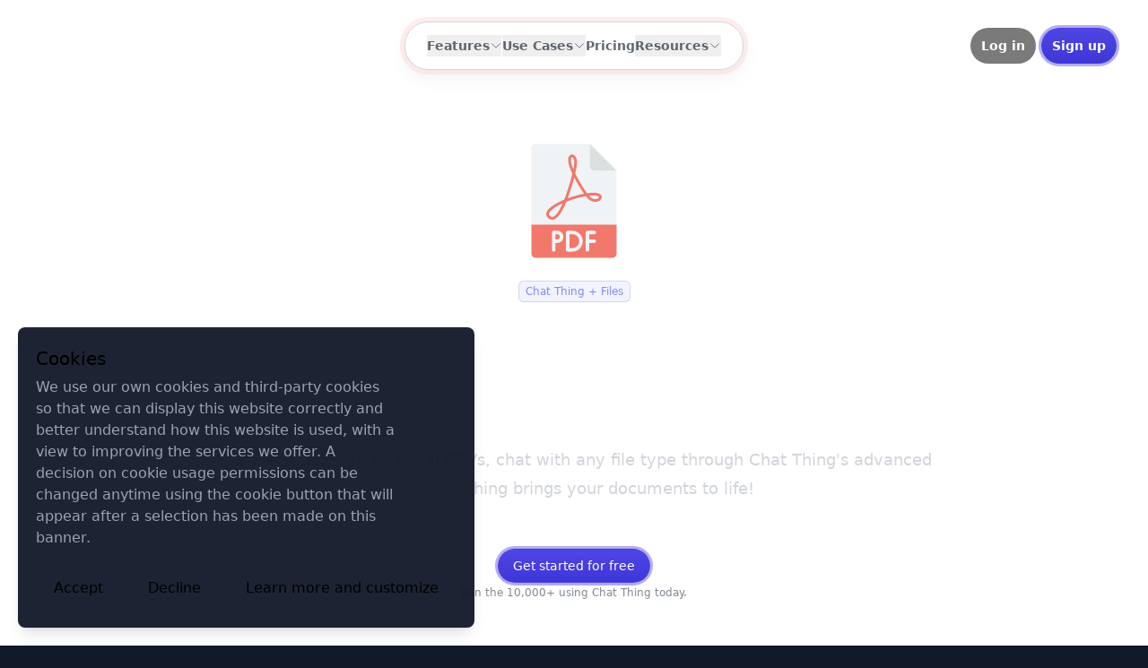

--- FILE ---
content_type: text/html;charset=utf-8
request_url: https://chatthing.ai/pages/data-sources/files
body_size: 25184
content:
<!DOCTYPE html><html  lang="en" data-color-mode-forced="dark" dir="ltr"><head><meta charset="utf-8"><meta name="viewport" content="width=device-width, initial-scale=1"><title>In-depth file analysis across multiple formats</title><script async data-rewardful="89e8e9" src="https://r.wdfl.co/rw.js"></script><style>@font-face{font-family:Outfit;src:local("Outfit Regular"),local("Outfit"),url(/_fonts/GVbET22Ouy9Nep6UDGwtOz9KeAWOk3e8rJ3iXAKZz_g-cDVtBSgPCS_4ksj4wTb8aqBBeWeRRawS3Gh0Gw6KVkU.woff2) format(woff2);font-display:swap;unicode-range:U+0100-02BA,U+02BD-02C5,U+02C7-02CC,U+02CE-02D7,U+02DD-02FF,U+0304,U+0308,U+0329,U+1D00-1DBF,U+1E00-1E9F,U+1EF2-1EFF,U+2020,U+20A0-20AB,U+20AD-20C0,U+2113,U+2C60-2C7F,U+A720-A7FF;font-weight:400;font-style:normal}@font-face{font-family:"Outfit Fallback: Arial";src:local("Arial");size-adjust:99.8204%;ascent-override:100.18%;descent-override:26.0468%;line-gap-override:0%}@font-face{font-family:Outfit;src:local("Outfit Regular"),local("Outfit"),url(/_fonts/H7JIvm-LzeiNOZAbU7tvVi7tD37bIG2T73PdbLQ9hxo-I2ubcPLBx_SdeFSIKgPsCqo9t7q1nWqrOJZOTnDYljg.woff2) format(woff2);font-display:swap;unicode-range:U+0000-00FF,U+0131,U+0152-0153,U+02BB-02BC,U+02C6,U+02DA,U+02DC,U+0304,U+0308,U+0329,U+2000-206F,U+20AC,U+2122,U+2191,U+2193,U+2212,U+2215,U+FEFF,U+FFFD;font-weight:400;font-style:normal}@font-face{font-family:Outfit;src:local("Outfit Regular"),local("Outfit"),url(/_fonts/1ZTlEDqU4DtwDJiND8f6qaugUpa0RIDvQl-v7iM6l54-ipWWsvE65gAG7xTKuDdFqB2KgbU4TkyOAeT58a1X5h0.woff) format(woff);font-display:swap;font-weight:400;font-style:normal}[data-v-15182fe9] .cookieControl__ControlButton{left:20px;right:auto!important}[data-v-15182fe9] .cookieControl__Bar{background-color:#111827f2!important;border-radius:.5rem;font-family:Outfit,"Outfit Fallback: Arial",ui-sans-serif,system-ui,sans-serif,Apple Color Emoji,Segoe UI Emoji,Segoe UI Symbol,Noto Color Emoji}[data-v-15182fe9] .cookieControl__BarContainer{border-radius:10px;--tw-shadow:0 10px 15px -3px rgba(0,0,0,.1),0 4px 6px -4px rgba(0,0,0,.1);--tw-shadow-colored:0 10px 15px -3px var(--tw-shadow-color),0 4px 6px -4px var(--tw-shadow-color);box-shadow:var(--tw-ring-offset-shadow,0 0 #0000),var(--tw-ring-shadow,0 0 #0000),var(--tw-shadow)}[data-v-15182fe9] .cookieControl__BarContainer>div{width:100%}[data-v-15182fe9] .cookieControl__BarContainer p{font-weight:100;--tw-text-opacity:1;color:rgb(156 163 175/var(--tw-text-opacity,1))}[data-v-15182fe9] .cookieControl__BarContainer button{border-radius:.25rem}</style><style>.notificationsBottom-enter-active[data-v-b583d1b1],.notificationsBottom-leave-active[data-v-b583d1b1],.notificationsTop-enter-active[data-v-b583d1b1],.notificationsTop-leave-active[data-v-b583d1b1]{transition:all .3s ease}.notificationsTop-enter-from[data-v-b583d1b1],.notificationsTop-leave-to[data-v-b583d1b1]{opacity:0;transform:translateY(-100%)}.notificationsBottom-enter-from[data-v-b583d1b1],.notificationsBottom-leave-to[data-v-b583d1b1]{opacity:0;transform:translateY(100%)}</style><style>[data-v-87575c74] .gradient-text{background-image:linear-gradient(to right,var(--tw-gradient-stops));--tw-gradient-from:#e33147 var(--tw-gradient-from-position);--tw-gradient-to:rgba(227,49,71,0) var(--tw-gradient-to-position);--tw-gradient-stops:var(--tw-gradient-from),var(--tw-gradient-to);--tw-gradient-to:#75173f var(--tw-gradient-to-position);-webkit-background-clip:text;background-clip:text;color:transparent}</style><style>button div div[data-v-5a2207ce]{transition:scale .3s ease-in-out}button:hover div div[data-v-5a2207ce]{scale:.9}button div div svg[data-v-5a2207ce]{transition:scale .3s ease-in-out}button:hover div div svg[data-v-5a2207ce]{scale:.9}</style><style>.markdown[data-v-429c3c75]{color:var(--tw-prose-body);max-width:65ch}.markdown[data-v-429c3c75] :where(p):not(:where([class~=not-prose],[class~=not-prose] *)){margin-bottom:1.25em;margin-top:1.25em}.markdown[data-v-429c3c75] :where([class~=lead]):not(:where([class~=not-prose],[class~=not-prose] *)){color:var(--tw-prose-lead);font-size:1.25em;line-height:1.6;margin-bottom:1.2em;margin-top:1.2em}.markdown[data-v-429c3c75] :where(a):not(:where([class~=not-prose],[class~=not-prose] *)){color:var(--tw-prose-links);font-weight:500;text-decoration:underline}.markdown[data-v-429c3c75] :where(strong):not(:where([class~=not-prose],[class~=not-prose] *)){color:var(--tw-prose-bold);font-weight:600}.markdown[data-v-429c3c75] :where(a strong):not(:where([class~=not-prose],[class~=not-prose] *)){color:inherit}.markdown[data-v-429c3c75] :where(blockquote strong):not(:where([class~=not-prose],[class~=not-prose] *)){color:inherit}.markdown[data-v-429c3c75] :where(thead th strong):not(:where([class~=not-prose],[class~=not-prose] *)){color:inherit}.markdown[data-v-429c3c75] :where(ol):not(:where([class~=not-prose],[class~=not-prose] *)){list-style-type:decimal;margin-bottom:1.25em;margin-top:1.25em;padding-inline-start:1.625em}.markdown[data-v-429c3c75] :where(ol[type=A]):not(:where([class~=not-prose],[class~=not-prose] *)){list-style-type:upper-alpha}.markdown[data-v-429c3c75] :where(ol[type=a]):not(:where([class~=not-prose],[class~=not-prose] *)){list-style-type:lower-alpha}.markdown[data-v-429c3c75] :where(ol[type=A s]):not(:where([class~=not-prose],[class~=not-prose] *)){list-style-type:upper-alpha}.markdown[data-v-429c3c75] :where(ol[type=a s]):not(:where([class~=not-prose],[class~=not-prose] *)){list-style-type:lower-alpha}.markdown[data-v-429c3c75] :where(ol[type=I]):not(:where([class~=not-prose],[class~=not-prose] *)){list-style-type:upper-roman}.markdown[data-v-429c3c75] :where(ol[type=i]):not(:where([class~=not-prose],[class~=not-prose] *)){list-style-type:lower-roman}.markdown[data-v-429c3c75] :where(ol[type=I s]):not(:where([class~=not-prose],[class~=not-prose] *)){list-style-type:upper-roman}.markdown[data-v-429c3c75] :where(ol[type=i s]):not(:where([class~=not-prose],[class~=not-prose] *)){list-style-type:lower-roman}.markdown[data-v-429c3c75] :where(ol[type="1"]):not(:where([class~=not-prose],[class~=not-prose] *)){list-style-type:decimal}.markdown[data-v-429c3c75] :where(ul):not(:where([class~=not-prose],[class~=not-prose] *)){list-style-type:disc;margin-bottom:1.25em;margin-top:1.25em;padding-inline-start:1.625em}.markdown[data-v-429c3c75] :where(ol>li):not(:where([class~=not-prose],[class~=not-prose] *))::marker{color:var(--tw-prose-counters);font-weight:400}.markdown[data-v-429c3c75] :where(ul>li):not(:where([class~=not-prose],[class~=not-prose] *))::marker{color:var(--tw-prose-bullets)}.markdown[data-v-429c3c75] :where(dt):not(:where([class~=not-prose],[class~=not-prose] *)){color:var(--tw-prose-headings);font-weight:600;margin-top:1.25em}.markdown[data-v-429c3c75] :where(hr):not(:where([class~=not-prose],[class~=not-prose] *)){border-color:var(--tw-prose-hr);border-top-width:1px;margin-bottom:3em;margin-top:3em}.markdown[data-v-429c3c75] :where(blockquote):not(:where([class~=not-prose],[class~=not-prose] *)){border-inline-start-color:var(--tw-prose-quote-borders);border-inline-start-width:.25rem;color:var(--tw-prose-quotes);font-style:italic;font-weight:500;margin-bottom:1.6em;margin-top:1.6em;padding-inline-start:1em;quotes:"“""”""‘""’"}.markdown[data-v-429c3c75] :where(blockquote p:first-of-type):not(:where([class~=not-prose],[class~=not-prose] *)):before{content:open-quote}.markdown[data-v-429c3c75] :where(blockquote p:last-of-type):not(:where([class~=not-prose],[class~=not-prose] *)):after{content:close-quote}.markdown[data-v-429c3c75] :where(h1):not(:where([class~=not-prose],[class~=not-prose] *)){color:var(--tw-prose-headings);font-size:2.25em;font-weight:800;line-height:1.1111111;margin-bottom:.8888889em;margin-top:0}.markdown[data-v-429c3c75] :where(h1 strong):not(:where([class~=not-prose],[class~=not-prose] *)){color:inherit;font-weight:900}.markdown[data-v-429c3c75] :where(h2):not(:where([class~=not-prose],[class~=not-prose] *)){color:var(--tw-prose-headings);font-size:1.5em;font-weight:700;line-height:1.3333333;margin-bottom:1em;margin-top:2em}.markdown[data-v-429c3c75] :where(h2 strong):not(:where([class~=not-prose],[class~=not-prose] *)){color:inherit;font-weight:800}.markdown[data-v-429c3c75] :where(h3):not(:where([class~=not-prose],[class~=not-prose] *)){color:var(--tw-prose-headings);font-size:1.25em;font-weight:600;line-height:1.6;margin-bottom:.6em;margin-top:1.6em}.markdown[data-v-429c3c75] :where(h3 strong):not(:where([class~=not-prose],[class~=not-prose] *)){color:inherit;font-weight:700}.markdown[data-v-429c3c75] :where(h4):not(:where([class~=not-prose],[class~=not-prose] *)){color:var(--tw-prose-headings);font-weight:600;line-height:1.5;margin-bottom:.5em;margin-top:1.5em}.markdown[data-v-429c3c75] :where(h4 strong):not(:where([class~=not-prose],[class~=not-prose] *)){color:inherit;font-weight:700}.markdown[data-v-429c3c75] :where(img):not(:where([class~=not-prose],[class~=not-prose] *)){margin-bottom:2em;margin-top:2em}.markdown[data-v-429c3c75] :where(picture):not(:where([class~=not-prose],[class~=not-prose] *)){display:block;margin-bottom:2em;margin-top:2em}.markdown[data-v-429c3c75] :where(video):not(:where([class~=not-prose],[class~=not-prose] *)){margin-bottom:2em;margin-top:2em}.markdown[data-v-429c3c75] :where(kbd):not(:where([class~=not-prose],[class~=not-prose] *)){border-radius:.3125rem;box-shadow:0 0 0 1px rgb(var(--tw-prose-kbd-shadows)/10%),0 3px rgb(var(--tw-prose-kbd-shadows)/10%);color:var(--tw-prose-kbd);font-family:inherit;font-size:.875em;font-weight:500;padding-inline-end:.375em;padding-bottom:.1875em;padding-top:.1875em;padding-inline-start:.375em}.markdown[data-v-429c3c75] :where(code):not(:where([class~=not-prose],[class~=not-prose] *)){color:var(--tw-prose-code);font-size:.875em;font-weight:600}.markdown[data-v-429c3c75] :where(code):not(:where([class~=not-prose],[class~=not-prose] *)):before{content:"`"}.markdown[data-v-429c3c75] :where(code):not(:where([class~=not-prose],[class~=not-prose] *)):after{content:"`"}.markdown[data-v-429c3c75] :where(a code):not(:where([class~=not-prose],[class~=not-prose] *)){color:inherit}.markdown[data-v-429c3c75] :where(h1 code):not(:where([class~=not-prose],[class~=not-prose] *)){color:inherit}.markdown[data-v-429c3c75] :where(h2 code):not(:where([class~=not-prose],[class~=not-prose] *)){color:inherit;font-size:.875em}.markdown[data-v-429c3c75] :where(h3 code):not(:where([class~=not-prose],[class~=not-prose] *)){color:inherit;font-size:.9em}.markdown[data-v-429c3c75] :where(h4 code):not(:where([class~=not-prose],[class~=not-prose] *)){color:inherit}.markdown[data-v-429c3c75] :where(blockquote code):not(:where([class~=not-prose],[class~=not-prose] *)){color:inherit}.markdown[data-v-429c3c75] :where(thead th code):not(:where([class~=not-prose],[class~=not-prose] *)){color:inherit}.markdown[data-v-429c3c75] :where(pre):not(:where([class~=not-prose],[class~=not-prose] *)){background-color:var(--tw-prose-pre-bg);border-radius:.375rem;color:var(--tw-prose-pre-code);font-size:.875em;font-weight:400;line-height:1.7142857;margin-bottom:1.7142857em;margin-top:1.7142857em;overflow-x:auto;padding-inline-end:1.1428571em;padding-bottom:.8571429em;padding-top:.8571429em;padding-inline-start:1.1428571em}.markdown[data-v-429c3c75] :where(pre code):not(:where([class~=not-prose],[class~=not-prose] *)){background-color:transparent;border-radius:0;border-width:0;color:inherit;font-family:inherit;font-size:inherit;font-weight:inherit;line-height:inherit;padding:0}.markdown[data-v-429c3c75] :where(pre code):not(:where([class~=not-prose],[class~=not-prose] *)):before{content:none}.markdown[data-v-429c3c75] :where(pre code):not(:where([class~=not-prose],[class~=not-prose] *)):after{content:none}.markdown[data-v-429c3c75] :where(table):not(:where([class~=not-prose],[class~=not-prose] *)){font-size:.875em;line-height:1.7142857;margin-bottom:2em;margin-top:2em;table-layout:auto;width:100%}.markdown[data-v-429c3c75] :where(thead):not(:where([class~=not-prose],[class~=not-prose] *)){border-bottom-color:var(--tw-prose-th-borders);border-bottom-width:1px}.markdown[data-v-429c3c75] :where(thead th):not(:where([class~=not-prose],[class~=not-prose] *)){color:var(--tw-prose-headings);font-weight:600;padding-inline-end:.5714286em;padding-bottom:.5714286em;padding-inline-start:.5714286em;vertical-align:bottom}.markdown[data-v-429c3c75] :where(tbody tr):not(:where([class~=not-prose],[class~=not-prose] *)){border-bottom-color:var(--tw-prose-td-borders);border-bottom-width:1px}.markdown[data-v-429c3c75] :where(tbody tr:last-child):not(:where([class~=not-prose],[class~=not-prose] *)){border-bottom-width:0}.markdown[data-v-429c3c75] :where(tbody td):not(:where([class~=not-prose],[class~=not-prose] *)){vertical-align:baseline}.markdown[data-v-429c3c75] :where(tfoot):not(:where([class~=not-prose],[class~=not-prose] *)){border-top-color:var(--tw-prose-th-borders);border-top-width:1px}.markdown[data-v-429c3c75] :where(tfoot td):not(:where([class~=not-prose],[class~=not-prose] *)){vertical-align:top}.markdown[data-v-429c3c75] :where(th,td):not(:where([class~=not-prose],[class~=not-prose] *)){text-align:start}.markdown[data-v-429c3c75] :where(figure>*):not(:where([class~=not-prose],[class~=not-prose] *)){margin-bottom:0;margin-top:0}.markdown[data-v-429c3c75] :where(figcaption):not(:where([class~=not-prose],[class~=not-prose] *)){color:var(--tw-prose-captions);font-size:.875em;line-height:1.4285714;margin-top:.8571429em}.markdown[data-v-429c3c75]{--tw-prose-body:#374151;--tw-prose-headings:#111827;--tw-prose-lead:#4b5563;--tw-prose-links:#111827;--tw-prose-bold:#111827;--tw-prose-counters:#6b7280;--tw-prose-bullets:#d1d5db;--tw-prose-hr:#e5e7eb;--tw-prose-quotes:#111827;--tw-prose-quote-borders:#e5e7eb;--tw-prose-captions:#6b7280;--tw-prose-kbd:#111827;--tw-prose-kbd-shadows:17 24 39;--tw-prose-code:#111827;--tw-prose-pre-code:#e5e7eb;--tw-prose-pre-bg:#1f2937;--tw-prose-th-borders:#d1d5db;--tw-prose-td-borders:#e5e7eb;--tw-prose-invert-body:#d1d5db;--tw-prose-invert-headings:#fff;--tw-prose-invert-lead:#9ca3af;--tw-prose-invert-links:#fff;--tw-prose-invert-bold:#fff;--tw-prose-invert-counters:#9ca3af;--tw-prose-invert-bullets:#4b5563;--tw-prose-invert-hr:#374151;--tw-prose-invert-quotes:#f3f4f6;--tw-prose-invert-quote-borders:#374151;--tw-prose-invert-captions:#9ca3af;--tw-prose-invert-kbd:#fff;--tw-prose-invert-kbd-shadows:255 255 255;--tw-prose-invert-code:#fff;--tw-prose-invert-pre-code:#d1d5db;--tw-prose-invert-pre-bg:rgba(0,0,0,.5);--tw-prose-invert-th-borders:#4b5563;--tw-prose-invert-td-borders:#374151;font-size:1rem;line-height:1.75}.markdown[data-v-429c3c75] :where(picture>img):not(:where([class~=not-prose],[class~=not-prose] *)){margin-bottom:0;margin-top:0}.markdown[data-v-429c3c75] :where(li):not(:where([class~=not-prose],[class~=not-prose] *)){margin-bottom:.5em;margin-top:.5em}.markdown[data-v-429c3c75] :where(ol>li):not(:where([class~=not-prose],[class~=not-prose] *)){padding-inline-start:.375em}.markdown[data-v-429c3c75] :where(ul>li):not(:where([class~=not-prose],[class~=not-prose] *)){padding-inline-start:.375em}.markdown[data-v-429c3c75] :where(.prose>ul>li p):not(:where([class~=not-prose],[class~=not-prose] *)){margin-bottom:.75em;margin-top:.75em}.markdown[data-v-429c3c75] :where(.prose>ul>li>p:first-child):not(:where([class~=not-prose],[class~=not-prose] *)){margin-top:1.25em}.markdown[data-v-429c3c75] :where(.prose>ul>li>p:last-child):not(:where([class~=not-prose],[class~=not-prose] *)){margin-bottom:1.25em}.markdown[data-v-429c3c75] :where(.prose>ol>li>p:first-child):not(:where([class~=not-prose],[class~=not-prose] *)){margin-top:1.25em}.markdown[data-v-429c3c75] :where(.prose>ol>li>p:last-child):not(:where([class~=not-prose],[class~=not-prose] *)){margin-bottom:1.25em}.markdown[data-v-429c3c75] :where(ul ul,ul ol,ol ul,ol ol):not(:where([class~=not-prose],[class~=not-prose] *)){margin-bottom:.75em;margin-top:.75em}.markdown[data-v-429c3c75] :where(dl):not(:where([class~=not-prose],[class~=not-prose] *)){margin-bottom:1.25em;margin-top:1.25em}.markdown[data-v-429c3c75] :where(dd):not(:where([class~=not-prose],[class~=not-prose] *)){margin-top:.5em;padding-inline-start:1.625em}.markdown[data-v-429c3c75] :where(hr+*):not(:where([class~=not-prose],[class~=not-prose] *)){margin-top:0}.markdown[data-v-429c3c75] :where(h2+*):not(:where([class~=not-prose],[class~=not-prose] *)){margin-top:0}.markdown[data-v-429c3c75] :where(h3+*):not(:where([class~=not-prose],[class~=not-prose] *)){margin-top:0}.markdown[data-v-429c3c75] :where(h4+*):not(:where([class~=not-prose],[class~=not-prose] *)){margin-top:0}.markdown[data-v-429c3c75] :where(thead th:first-child):not(:where([class~=not-prose],[class~=not-prose] *)){padding-inline-start:0}.markdown[data-v-429c3c75] :where(thead th:last-child):not(:where([class~=not-prose],[class~=not-prose] *)){padding-inline-end:0}.markdown[data-v-429c3c75] :where(tbody td,tfoot td):not(:where([class~=not-prose],[class~=not-prose] *)){padding-inline-end:.5714286em;padding-bottom:.5714286em;padding-top:.5714286em;padding-inline-start:.5714286em}.markdown[data-v-429c3c75] :where(tbody td:first-child,tfoot td:first-child):not(:where([class~=not-prose],[class~=not-prose] *)){padding-inline-start:0}.markdown[data-v-429c3c75] :where(tbody td:last-child,tfoot td:last-child):not(:where([class~=not-prose],[class~=not-prose] *)){padding-inline-end:0}.markdown[data-v-429c3c75] :where(figure):not(:where([class~=not-prose],[class~=not-prose] *)){margin-bottom:2em;margin-top:2em}.markdown[data-v-429c3c75] :where(.prose>:first-child):not(:where([class~=not-prose],[class~=not-prose] *)){margin-top:0}.markdown[data-v-429c3c75] :where(.prose>:last-child):not(:where([class~=not-prose],[class~=not-prose] *)){margin-bottom:0}.markdown[data-v-429c3c75]{--tw-prose-body:var(--tw-prose-invert-body);--tw-prose-headings:var(--tw-prose-invert-headings);--tw-prose-lead:var(--tw-prose-invert-lead);--tw-prose-links:var(--tw-prose-invert-links);--tw-prose-bold:var(--tw-prose-invert-bold);--tw-prose-counters:var(--tw-prose-invert-counters);--tw-prose-bullets:var(--tw-prose-invert-bullets);--tw-prose-hr:var(--tw-prose-invert-hr);--tw-prose-quotes:var(--tw-prose-invert-quotes);--tw-prose-quote-borders:var(--tw-prose-invert-quote-borders);--tw-prose-captions:var(--tw-prose-invert-captions);--tw-prose-kbd:var(--tw-prose-invert-kbd);--tw-prose-kbd-shadows:var(--tw-prose-invert-kbd-shadows);--tw-prose-code:var(--tw-prose-invert-code);--tw-prose-pre-code:var(--tw-prose-invert-pre-code);--tw-prose-pre-bg:var(--tw-prose-invert-pre-bg);--tw-prose-th-borders:var(--tw-prose-invert-th-borders);--tw-prose-td-borders:var(--tw-prose-invert-td-borders);max-width:100%!important}</style><link rel="stylesheet" href="/_nuxt/entry.CKWr_8ub.css" crossorigin><link rel="stylesheet" href="/_nuxt/Markdown.BChnZYv8.css" crossorigin><link rel="stylesheet" href="/_nuxt/NotificationRegion.CqChEV-4.css" crossorigin><link rel="stylesheet" href="/_nuxt/_...DAd0dsQw.css" crossorigin><link rel="stylesheet" href="/_nuxt/Pricing.DH56gqJK.css" crossorigin><link rel="stylesheet" href="/_nuxt/Video._5N4EtQb.css" crossorigin><link rel="stylesheet" href="/_nuxt/Card.D1cS0CdG.css" crossorigin><link rel="stylesheet" href="/_nuxt/Faqs.-QDswp7h.css" crossorigin><link rel="stylesheet" href="/_nuxt/Table.BIvRsIs4.css" crossorigin><link href="https://connect.facebook.net/en_US/fbevents.js" rel="preload" referrerpolicy="no-referrer" fetchpriority="low" as="script"><link rel="modulepreload" as="script" crossorigin href="/_nuxt/DUPESqhA.js"><link rel="modulepreload" as="script" crossorigin href="/_nuxt/DMB12QNZ.js"><link rel="modulepreload" as="script" crossorigin href="/_nuxt/BBcKKpIz.js"><link rel="modulepreload" as="script" crossorigin href="/_nuxt/D43xq25i.js"><link rel="modulepreload" as="script" crossorigin href="/_nuxt/tECO_7s6.js"><link rel="modulepreload" as="script" crossorigin href="/_nuxt/B3Wt1Qsk.js"><link rel="modulepreload" as="script" crossorigin href="/_nuxt/C7oJqNd0.js"><link rel="modulepreload" as="script" crossorigin href="/_nuxt/BlhA5QYn.js"><link rel="modulepreload" as="script" crossorigin href="/_nuxt/DlAUqK2U.js"><link rel="modulepreload" as="script" crossorigin href="/_nuxt/BMOqJJQi.js"><link rel="modulepreload" as="script" crossorigin href="/_nuxt/Db648VrB.js"><link rel="modulepreload" as="script" crossorigin href="/_nuxt/BkooIhLg.js"><link rel="modulepreload" as="script" crossorigin href="/_nuxt/2NEd_oLx.js"><link rel="modulepreload" as="script" crossorigin href="/_nuxt/Kxds2ALd.js"><link rel="modulepreload" as="script" crossorigin href="/_nuxt/CCh-UGem.js"><link rel="modulepreload" as="script" crossorigin href="/_nuxt/WDihSzvZ.js"><link rel="modulepreload" as="script" crossorigin href="/_nuxt/Dld7qggY.js"><link rel="modulepreload" as="script" crossorigin href="/_nuxt/BzXJjzw6.js"><link rel="modulepreload" as="script" crossorigin href="/_nuxt/rAW2gFVy.js"><link rel="modulepreload" as="script" crossorigin href="/_nuxt/liaWJ0eD.js"><link rel="modulepreload" as="script" crossorigin href="/_nuxt/BQW42yMq.js"><link rel="modulepreload" as="script" crossorigin href="/_nuxt/C3d0tlR2.js"><link rel="modulepreload" as="script" crossorigin href="/_nuxt/Bsqxkiyx.js"><link rel="modulepreload" as="script" crossorigin href="/_nuxt/BdVEie3e.js"><link rel="modulepreload" as="script" crossorigin href="/_nuxt/wtfjqcHp.js"><link rel="modulepreload" as="script" crossorigin href="/_nuxt/DxZrdvf9.js"><link rel="modulepreload" as="script" crossorigin href="/_nuxt/CTa48a6C.js"><link rel="modulepreload" as="script" crossorigin href="/_nuxt/1UkDHIx4.js"><link rel="modulepreload" as="script" crossorigin href="/_nuxt/Ciesk4Uq.js"><link rel="modulepreload" as="script" crossorigin href="/_nuxt/BzUDwvni.js"><link rel="modulepreload" as="script" crossorigin href="/_nuxt/DBxTtUz4.js"><link rel="modulepreload" as="script" crossorigin href="/_nuxt/Ba5i1usG.js"><link rel="modulepreload" as="script" crossorigin href="/_nuxt/CQFGiBhX.js"><link rel="modulepreload" as="script" crossorigin href="/_nuxt/sXPuA8SB.js"><link rel="modulepreload" as="script" crossorigin href="/_nuxt/CW2Ug4So.js"><link rel="modulepreload" as="script" crossorigin href="/_nuxt/Ct1efw3j.js"><link rel="modulepreload" as="script" crossorigin href="/_nuxt/CZQlnvqY.js"><link rel="modulepreload" as="script" crossorigin href="/_nuxt/CJR2yct8.js"><link rel="modulepreload" as="script" crossorigin href="/_nuxt/DlRoukfF.js"><link rel="modulepreload" as="script" crossorigin href="/_nuxt/BDUHOGY4.js"><link rel="modulepreload" as="script" crossorigin href="/_nuxt/aTlwLyHa.js"><link rel="modulepreload" as="script" crossorigin href="/_nuxt/Z60kW9UH.js"><link rel="modulepreload" as="script" crossorigin href="/_nuxt/CF4wd6aa.js"><link rel="modulepreload" as="script" crossorigin href="/_nuxt/DL3_tv6Z.js"><link rel="modulepreload" as="script" crossorigin href="/_nuxt/DhX8wYDY.js"><link rel="modulepreload" as="script" crossorigin href="/_nuxt/BIM5Fx3S.js"><link rel="modulepreload" as="script" crossorigin href="/_nuxt/BAfV6j2T.js"><link rel="modulepreload" as="script" crossorigin href="/_nuxt/DO0GsDUM.js"><link rel="modulepreload" as="script" crossorigin href="/_nuxt/6URyoyOF.js"><link rel="modulepreload" as="script" crossorigin href="/_nuxt/CgZUcfQL.js"><link rel="modulepreload" as="script" crossorigin href="/_nuxt/DaP5R87h.js"><link rel="modulepreload" as="script" crossorigin href="/_nuxt/BgNnGhFf.js"><link rel="modulepreload" as="script" crossorigin href="/_nuxt/D0L7yaDc.js"><link rel="modulepreload" as="script" crossorigin href="/_nuxt/DoHsk3lG.js"><link rel="modulepreload" as="script" crossorigin href="/_nuxt/BP3LP4b9.js"><link rel="modulepreload" as="script" crossorigin href="/_nuxt/CKrwjETL.js"><link rel="modulepreload" as="script" crossorigin href="/_nuxt/BkFOcDbJ.js"><link rel="modulepreload" as="script" crossorigin href="/_nuxt/DMgjm8IB.js"><link rel="modulepreload" as="script" crossorigin href="/_nuxt/Be4sx0eu.js"><link rel="modulepreload" as="script" crossorigin href="/_nuxt/D4dchQgQ.js"><link rel="modulepreload" as="script" crossorigin href="/_nuxt/DfPtIWNk.js"><link rel="modulepreload" as="script" crossorigin href="/_nuxt/jRg6I-Pt.js"><link rel="modulepreload" as="script" crossorigin href="/_nuxt/aurxpf10.js"><link rel="modulepreload" as="script" crossorigin href="/_nuxt/Dk3NzV3l.js"><link rel="modulepreload" as="script" crossorigin href="/_nuxt/DVD7YJLF.js"><link rel="modulepreload" as="script" crossorigin href="/_nuxt/CTmveFhv.js"><link rel="modulepreload" as="script" crossorigin href="/_nuxt/DPm07Zfe.js"><link rel="modulepreload" as="script" crossorigin href="/_nuxt/Bmgewce2.js"><link rel="modulepreload" as="script" crossorigin href="/_nuxt/RpFNea-3.js"><link rel="modulepreload" as="script" crossorigin href="/_nuxt/IIdNlJb8.js"><link rel="preload" as="fetch" fetchpriority="low" crossorigin="anonymous" href="/_nuxt/builds/meta/95d37ec3-f482-4f7b-a575-83490de599b9.json"><link rel="prefetch" as="script" crossorigin href="/_nuxt/CISoqiVu.js"><link rel="prefetch" as="script" crossorigin href="/_nuxt/ByFmDkPa.js"><link rel="prefetch" as="script" crossorigin href="/_nuxt/85MLFvdF.js"><link rel="prefetch" as="script" crossorigin href="/_nuxt/DRFM-Ch7.js"><link rel="prefetch" as="script" crossorigin href="/_nuxt/CFzYPzdW.js"><link rel="prefetch" as="script" crossorigin href="/_nuxt/BVoy6Iq6.js"><link rel="prefetch" as="script" crossorigin href="/_nuxt/CSD--87F.js"><link rel="prefetch" as="script" crossorigin href="/_nuxt/Di0_WPcb.js"><link rel="prefetch" as="script" crossorigin href="/_nuxt/8HqDWPAV.js"><link rel="prefetch" as="script" crossorigin href="/_nuxt/DZUoxKOW.js"><link rel="prefetch" as="script" crossorigin href="/_nuxt/DF4dVQ8b.js"><link rel="prefetch" as="script" crossorigin href="/_nuxt/CkV0XoXd.js"><link rel="prefetch" as="script" crossorigin href="/_nuxt/CFfRMoso.js"><link rel="prefetch" as="script" crossorigin href="/_nuxt/FeQKQvKh.js"><link rel="prefetch" as="script" crossorigin href="/_nuxt/D8QEUvmi.js"><link rel="prefetch" as="script" crossorigin href="/_nuxt/BZr2siut.js"><link rel="prefetch" as="script" crossorigin href="/_nuxt/DRdKKiT2.js"><link rel="prefetch" as="script" crossorigin href="/_nuxt/C8fDK1yf.js"><link rel="prefetch" as="script" crossorigin href="/_nuxt/ClTmVP-1.js"><link rel="prefetch" as="script" crossorigin href="/_nuxt/K3WnwQRO.js"><link rel="prefetch" as="script" crossorigin href="/_nuxt/B1AlE_HS.js"><link rel="prefetch" as="script" crossorigin href="/_nuxt/CQkjxsa4.js"><link rel="prefetch" as="script" crossorigin href="/_nuxt/U-Ru7HaL.js"><link rel="prefetch" as="script" crossorigin href="/_nuxt/oLirAP3_.js"><link rel="prefetch" as="script" crossorigin href="/_nuxt/BcC8D18x.js"><link rel="prefetch" as="script" crossorigin href="/_nuxt/DHhcL9UY.js"><link rel="prefetch" as="script" crossorigin href="/_nuxt/C_hz4UHZ.js"><link rel="prefetch" as="script" crossorigin href="/_nuxt/Cb5oGYDQ.js"><link rel="prefetch" as="script" crossorigin href="/_nuxt/D4vo0L9f.js"><link rel="prefetch" as="script" crossorigin href="/_nuxt/C7av1cQ5.js"><link rel="prefetch" as="style" crossorigin href="/_nuxt/docs.B20L17dy.css"><link rel="prefetch" as="style" crossorigin href="/_nuxt/Wrapper.79EpxeOB.css"><link rel="prefetch" as="style" crossorigin href="/_nuxt/Message.BTWX9G5C.css"><link rel="prefetch" as="script" crossorigin href="/_nuxt/CQrwRnAM.js"><link rel="prefetch" as="script" crossorigin href="/_nuxt/DnV_d7xT.js"><link rel="prefetch" as="script" crossorigin href="/_nuxt/DRGsE1t5.js"><link rel="prefetch" as="script" crossorigin href="/_nuxt/78SZ-3Tj.js"><link rel="prefetch" as="script" crossorigin href="/_nuxt/BiGH4BLI.js"><link rel="prefetch" as="script" crossorigin href="/_nuxt/FGQMHRS8.js"><link rel="prefetch" as="script" crossorigin href="/_nuxt/BknX0NOT.js"><link rel="prefetch" as="script" crossorigin href="/_nuxt/7B-r6_MV.js"><link rel="prefetch" as="script" crossorigin href="/_nuxt/B6ioa7qQ.js"><link rel="prefetch" as="script" crossorigin href="/_nuxt/BuiVL-aX.js"><link rel="prefetch" as="script" crossorigin href="/_nuxt/BojLvXxm.js"><link rel="prefetch" as="script" crossorigin href="/_nuxt/C-eGjmd6.js"><link rel="prefetch" as="script" crossorigin href="/_nuxt/C-b57OXK.js"><link rel="prefetch" as="script" crossorigin href="/_nuxt/Bp2aTfQr.js"><link rel="prefetch" as="script" crossorigin href="/_nuxt/D6i8iqSL.js"><link rel="prefetch" as="script" crossorigin href="/_nuxt/BJ6nDlXz.js"><link rel="prefetch" as="script" crossorigin href="/_nuxt/DiKIWNgI.js"><link rel="prefetch" as="script" crossorigin href="/_nuxt/B7IXLzN1.js"><link rel="prefetch" as="script" crossorigin href="/_nuxt/f49OjUly.js"><link rel="prefetch" as="image" type="image/svg+xml" href="/_nuxt/background-radial-gradient.BPlmaL76.svg"><meta property="og:type" content="website"><meta property="og:site_name" content="Chat Thing"><meta name="twitter:card" content="summary_large_image"><meta name="twitter:domain" content="chatthing.ai"><link rel="icon" type="image/svg" href="/favicon.svg"><link rel="apple-touch-icon" type="image/png" href="/apple-touch-icon-180.png"><script type="text/javascript">(function(w,r){w._rwq=r;w[r]=w[r]||function(){(w[r].q=w[r].q||[]).push(arguments)}})(window,'rewardful');</script><meta name="robots" content="index, follow, max-image-preview:large, max-snippet:-1, max-video-preview:-1"><meta id="i18n-og-url" property="og:url" content="https://chatthing.ai/pages/data-sources/files"><meta id="i18n-og" property="og:locale" content="en"><meta id="i18n-og-alt-de" property="og:locale:alternate" content="de"><meta id="i18n-og-alt-es" property="og:locale:alternate" content="es"><meta id="i18n-og-alt-fr" property="og:locale:alternate" content="fr"><meta id="i18n-og-alt-it" property="og:locale:alternate" content="it"><meta id="i18n-og-alt-ja" property="og:locale:alternate" content="ja"><meta id="i18n-og-alt-zh" property="og:locale:alternate" content="zh"><meta id="i18n-og-alt-el" property="og:locale:alternate" content="el"><meta id="i18n-og-alt-pl" property="og:locale:alternate" content="pl"><meta id="i18n-og-alt-nl" property="og:locale:alternate" content="nl"><meta property="twitter:url" content="https://chatthing.ai/pages/data-sources/files"><link id="i18n-xd" rel="alternate" href="https://chatthing.ai/pages/data-sources/files" hreflang="x-default"><link id="i18n-alt-de" rel="alternate" href="https://chatthing.ai/de/pages/data-sources/files" hreflang="de"><link id="i18n-alt-en" rel="alternate" href="https://chatthing.ai/pages/data-sources/files" hreflang="en"><link id="i18n-alt-es" rel="alternate" href="https://chatthing.ai/es/pages/data-sources/files" hreflang="es"><link id="i18n-alt-fr" rel="alternate" href="https://chatthing.ai/fr/pages/data-sources/files" hreflang="fr"><link id="i18n-alt-it" rel="alternate" href="https://chatthing.ai/it/pages/data-sources/files" hreflang="it"><link id="i18n-alt-ja" rel="alternate" href="https://chatthing.ai/jp/pages/data-sources/files" hreflang="ja"><link id="i18n-alt-zh" rel="alternate" href="https://chatthing.ai/cn/pages/data-sources/files" hreflang="zh"><link id="i18n-alt-el" rel="alternate" href="https://chatthing.ai/el/pages/data-sources/files" hreflang="el"><link id="i18n-alt-pl" rel="alternate" href="https://chatthing.ai/pl/pages/data-sources/files" hreflang="pl"><link id="i18n-alt-nl" rel="alternate" href="https://chatthing.ai/nl/pages/data-sources/files" hreflang="nl"><link id="i18n-can" rel="canonical" href="https://chatthing.ai/pages/data-sources/files"><meta property="twitter:title" content="In-depth file analysis across multiple formats - Chat Thing"><meta property="og:title" content="In-depth file analysis across multiple formats - Chat Thing"><meta name="description" content="Unlock the potential of most file formats for data analysis with Chat Thing. Engage with PDFs, CSVs, ePubs, and more for insightful interactions."><meta name="twitter:description" content="Unlock the potential of most file formats for data analysis with Chat Thing. Engage with PDFs, CSVs, ePubs, and more for insightful interactions."><meta property="og:description" content="Unlock the potential of most file formats for data analysis with Chat Thing. Engage with PDFs, CSVs, ePubs, and more for insightful interactions."><meta name="twitter:image" content="https://chatthing.ai/open-graph.png"><meta property="og:image" content="https://chatthing.ai/open-graph.png"><script type="module" src="/_nuxt/DUPESqhA.js" crossorigin></script><script>"use strict";(()=>{const t=window,e=document.documentElement,c=["dark","light"],n=getStorageValue("localStorage","nuxt-color-mode")||"dark";let i=n==="system"?u():n;const r=e.getAttribute("data-color-mode-forced");r&&(i=r),l(i),t["__NUXT_COLOR_MODE__"]={preference:n,value:i,getColorScheme:u,addColorScheme:l,removeColorScheme:d};function l(o){const s=""+o+"",a="";e.classList?e.classList.add(s):e.className+=" "+s,a&&e.setAttribute("data-"+a,o)}function d(o){const s=""+o+"",a="";e.classList?e.classList.remove(s):e.className=e.className.replace(new RegExp(s,"g"),""),a&&e.removeAttribute("data-"+a)}function f(o){return t.matchMedia("(prefers-color-scheme"+o+")")}function u(){if(t.matchMedia&&f("").media!=="not all"){for(const o of c)if(f(":"+o).matches)return o}return"light"}})();function getStorageValue(t,e){switch(t){case"localStorage":return window.localStorage.getItem(e);case"sessionStorage":return window.sessionStorage.getItem(e);case"cookie":return getCookie(e);default:return null}}function getCookie(t){const c=("; "+window.document.cookie).split("; "+t+"=");if(c.length===2)return c.pop()?.split(";").shift()}</script></head><body><div id="__nuxt"><div class="bg-gray-900 flex flex-col" data-v-15182fe9><header class="absolute top-0 left-0 w-full z-10" data-v-15182fe9><div></div><nav class="top-0 mx-auto flex max-w-7xl items-center justify-between p-6 lg:px-8" aria-label="Global"><div class="flex lg:flex-1"><a href="/" class="-m-1.5 p-1.5"><span class="sr-only">Chat Thing</span><span></span></a></div><div class="flex lg:hidden"><button type="button" class="-m-2.5 inline-flex items-center justify-center rounded-md p-2.5 text-gray-400"><span class="sr-only">Open main menu</span><svg xmlns="http://www.w3.org/2000/svg" fill="none" viewBox="0 0 24 24" stroke-width="1.5" stroke="currentColor" aria-hidden="true" data-slot="icon" class="h-6 w-6"><path stroke-linecap="round" stroke-linejoin="round" d="M3.75 6.75h16.5M3.75 12h16.5m-16.5 5.25h16.5"></path></svg></button></div><nav aria-label="Main" data-orientation="horizontal" dir="ltr" data-radix-navigation-menu class="hidden lg:block"><!--[--><div style="position:relative;"><ul class="bg-white/[.4] dark:bg-gray-800 px-6 rounded-full border border-gray-300 dark:border-gray-900 py-3.5 hidden lg:flex items-center lg:gap-x-8 shadow-nav-light dark:shadow-nav-dark" data-orientation="horizontal"><!--[--><!--[--><li data-menu-item><!--[--><!--[--><!--[--><button id data-state="closed" aria-expanded="false" aria-controls class="flex gap-1 items-center cursor-pointer text-sm font-semibold leading-6 drop-shadow-[-1px_1px_0px_white] dark:drop-shadow-[-1px_-1px_0px_black] text-gray-800/70 hover:text-gray-800 dark:text-white/80 dark:hover:text-white" data-radix-vue-collection-item><!--[-->Features <svg xmlns="http://www.w3.org/2000/svg" fill="none" viewBox="0 0 24 24" stroke-width="1.5" stroke="currentColor" aria-hidden="true" data-slot="icon" class="w-3.5"><path stroke-linecap="round" stroke-linejoin="round" d="m19.5 8.25-7.5 7.5-7.5-7.5"></path></svg><!--]--></button><!----><!--]--><!----><!--]--><!--]--></li><li data-menu-item><!--[--><!--[--><!--[--><button id data-state="closed" aria-expanded="false" aria-controls class="flex gap-1 items-center cursor-pointer text-sm font-semibold leading-6 drop-shadow-[-1px_1px_0px_white] dark:drop-shadow-[-1px_-1px_0px_black] text-gray-800/70 hover:text-gray-800 dark:text-white/80 dark:hover:text-white" data-radix-vue-collection-item><!--[-->Use Cases <svg xmlns="http://www.w3.org/2000/svg" fill="none" viewBox="0 0 24 24" stroke-width="1.5" stroke="currentColor" aria-hidden="true" data-slot="icon" class="w-3.5"><path stroke-linecap="round" stroke-linejoin="round" d="m19.5 8.25-7.5 7.5-7.5-7.5"></path></svg><!--]--></button><!----><!--]--><!----><!--]--><!--]--></li><li data-menu-item><!--[--><a data-radix-vue-collection-item href="/#pricing" class="text-sm font-semibold h-6 inline-block leading-6 drop-shadow-[-1px_1px_0px_white] dark:drop-shadow-[-1px_-1px_0px_black] text-gray-800/70 hover:text-gray-800 dark:text-white/80 dark:hover:text-white transition-colors [&amp;.active]:text-gray-800 [&amp;.active]:dark:text-white" exact-active-class="active"><!--[-->Pricing<!--]--></a><!--]--></li><li data-menu-item><!--[--><!--[--><!--[--><button id data-state="closed" aria-expanded="false" aria-controls class="flex gap-1 items-center cursor-pointer text-sm font-semibold leading-6 drop-shadow-[-1px_1px_0px_white] dark:drop-shadow-[-1px_-1px_0px_black] text-gray-800/70 hover:text-gray-800 dark:text-white/80 dark:hover:text-white" data-radix-vue-collection-item><!--[-->Resources <svg xmlns="http://www.w3.org/2000/svg" fill="none" viewBox="0 0 24 24" stroke-width="1.5" stroke="currentColor" aria-hidden="true" data-slot="icon" class="w-3.5"><path stroke-linecap="round" stroke-linejoin="round" d="m19.5 8.25-7.5 7.5-7.5-7.5"></path></svg><!--]--></button><!----><!--]--><!----><!--]--><!--]--></li><!--]--><!--]--></ul></div><div class="perspective-[2000px] absolute left-0 top-[88px] flex w-full justify-center"><!----></div><!--]--></nav><div class="hidden lg:flex lg:flex-1 lg:justify-end items-center gap-4"><div class="border-[3px] border-white/[.57] dark:border-white/[.12] rounded-full"><a href="/app/auth/login" class="block text-sm font-semibold leading-6 text-white rounded-full px-3 py-2 bg-black/[.52] dark:bg-transparent">Log in</a></div><div class="border-[3px] border-[#4F46E570] w-max rounded-full"><a href="/app/auth/register" class="text-sm font-semibold leading-6 text-white rounded-full px-3 py-2 bg-gradient-to-b from-[#4F46E5] to-[#3F36D7] block">Sign up</a></div><!----></div></nav><span></span></header><main class="flex-grow-1 h-full" data-v-15182fe9><!--[--><div class="relative isolate overflow-hidden pt-12 bg-white dark:bg-transparent"><span></span><div class="mx-auto max-w-7xl px-6 pt-10 pb-16 lg:px-8 lg:pt-20"><!--[--><!--[--><div class="lg:flex lg:pt-8 mb-12 items-center justify-center text-center" data-v-87575c74><div class="w-full lg:w-2/3" data-v-87575c74><img class="w-32 mx-auto mb-6" src="https://res.cloudinary.com/djyjvrw5u/image/upload/v1701092680/pdf_file_cb6abc170e.svg" height="512" width="512" data-v-87575c74><span class="inline-flex items-center rounded-md px-2 py-1 text-xs font-medium ring-1 ring-inset bg-indigo-400/10 text-indigo-400 ring-indigo-400/30" data-v-87575c74><!--[-->Chat Thing + Files<!--]--></span><h1 class="mt-4 text-4xl font-bold tracking-tight text-white sm:text-6xl" data-v-87575c74>Chat with your files with Chat Thing</h1><p class="mt-6 text-lg sm:leading-8 text-gray-300" data-v-87575c74>From legal PDFs to financial CSVs, chat with any file type through Chat Thing&#39;s advanced AI. Chat Thing brings your documents to life!</p></div></div><!----><!--]--><!--[--><!----><!--[--><!--[--><div class="flex flex-col gap-2.5 items-center mb-16" data-island-uid="a458aedb-b494-489d-a61e-d3602139ec67"><div class="border-[3px] border-[#4F46E570] w-max rounded-full"><a href="/app/auth/register" class=""><button class="bg-gradient-to-b from-[#4F46E5] to-[#3F36D7] !rounded-full focus:!ring-0 focus:!ring-offset-0 relative flex items-center font-medium px-4 py-2 text-sm rounded-md border border-transparent shadow-sm text-white bg-indigo-600 hover:bg-indigo-700 focus:outline-none focus:ring-2 focus:ring-offset-2 focus:ring-indigo-500, bg-gradient-to-b from-[#4F46E5] to-[#3F36D7] !rounded-full focus:!ring-0 focus:!ring-offset-0" type="button"><span class="flex items-center"><!--[--> Get started for free <!--]--></span><!----></button></a></div><p class="text-xs dark:text-gray-400 text-gray-600 opacity-70 dark:opacity-100 relative z-[10]"> Join the 10,000+ using Chat Thing today. </p></div><!--]--><!--[--><!--]--><!--]--><!--]--><!--[--><!----><div class="w-full lg:w-2/3 mx-auto"><h2 class="text-center text-3xl font-bold tracking-tight text-white sm:text-4xl mb-8">See how it works </h2><div class="max-w-4xl w-full mx-auto relative z-[1]"><div class="rounded-lg border-4 border-white dark:border-white/[.1] dark:drop-shadow-[0_4px_34px_rgba(0,0,0,0.25)] drop-shadow-[0_27px_34px_rgba(0,0,0,0.19)]"><div class="relative overflow-hidden rounded-[inherit] rounded-md dark:border-white/[.1]" data-v-5a2207ce><div data-v-5a2207ce><!--[--><iframe class="w-full aspect-video" src="https://www.youtube.com/embed/jUdoewa7NGs" title="YouTube video player" frameborder="0" allow="accelerometer; autoplay; clipboard-write; encrypted-media; gyroscope; picture-in-picture; web-share" allowfullscreen></iframe><!--]--></div><!----></div></div></div></div><!--]--><!--[--><!----><!--[--><!--[--><div class="mb-12" data-island-uid="1b795d0b-38dc-4009-bb6e-71df61194fc3"><h2 class="text-center text-3xl font-bold tracking-tight text-white sm:text-4xl mb-8 mt-12 lg:mt-24">Revolutionise file management with Chat Thing</h2><div class="grid grid-cols-1 lg:grid-cols-3 gap-6"><!--[--><article class="ring-1 ring-white/10 rounded-3xl p-8 xl:p-10 bg-white bg-opacity-5 w-full break-inside-avoid"><h4 class="text-2xl font-bold tracking-tight text-white mb-1">Legal PDF Analysis</h4><p class="text-gray-400">Delve into legal PDFs interactively. Chat Thing enables you to query complex legal documents for specific information, making legal reviews more efficient.</p></article><article class="ring-1 ring-white/10 rounded-3xl p-8 xl:p-10 bg-white bg-opacity-5 w-full break-inside-avoid"><h4 class="text-2xl font-bold tracking-tight text-white mb-1">Financial Insights from CSVs</h4><p class="text-gray-400">Transform raw financial data in CSVs into clear insights. Ask Chat Thing about financial trends and receive real-time, easy-to-understand analysis.</p></article><article class="ring-1 ring-white/10 rounded-3xl p-8 xl:p-10 bg-white bg-opacity-5 w-full break-inside-avoid"><h4 class="text-2xl font-bold tracking-tight text-white mb-1">Epubs and Beyond: Engage with Any File Type</h4><p class="text-gray-400">Whether it&#39;s ePubs, documents, or other file formats, Chat Thing can analyse and summarise content, making data from any file type accessible and interactive.</p></article><!--]--></div></div><!--]--><!--[--><!--]--><!--]--><!--]--><!--[--><!----><!--[--><!--[--><div class="max-w-2xl mx-auto py-10" data-island-uid="fb11952f-a2bf-441e-92eb-ff2f6554e565"><blockquote class="text-center"><span class="text-4xl"><svg class="h-12 fill-gray-600 mx-auto mb-3" enable-background="new 0 0 409.294 409.294" viewBox="0 0 409.294 409.294" xmlns="http://www.w3.org/2000/svg"><path d="m0 204.647v175.412h175.412v-175.412h-116.941c0-64.48 52.461-116.941 116.941-116.941v-58.471c-96.728 0-175.412 78.684-175.412 175.412z"></path><path d="m409.294 87.706v-58.471c-96.728 0-175.412 78.684-175.412 175.412v175.412h175.412v-175.412h-116.941c0-64.48 52.461-116.941 116.941-116.941z"></path></svg></span><p class="text-2xl text-white">&quot;Integrating our file system with Chat Thing has vastly improved our efficiency. Accessing and understanding our data has never been easier&quot;</p><!----></blockquote></div><!--]--><!--[--><!--]--><!--]--><!--]--><!--[--><!----><!--[--><!--[--><div class="prose prose-invert max-w-2xl mb-24 mx-auto" data-island-uid="46283b08-4b9a-4040-a03c-448fe452fa2c"><article><p><strong>Enhance Your File Data Analysis with Chat Thing</strong></p><p>Integrating Chat Thing with most file formats, from PDFs and CSVs to ePubs, revolutionises your approach to data handling and analysis. Here&#39;s how this integration benefits you:</p><ol><li><p><strong>Comprehensive File Type Interaction</strong>: Chat Thing&#39;s AI is adept at analysing most file formats. Extract key points from complex legal documents, or summarise intricate financial data for easier understanding.</p></li><li><p><strong>Customised Data Engagement</strong>: Direct Chat Thing&#39;s focus to the areas you need. Whether interpreting legal clauses, analysing financial reports, or summarising literature, the AI adjusts to your specific requirements.</p></li><li><p><strong>Efficient Information Summarisation</strong>: Rapidly obtain overviews of large documents or datasets. Chat Thing&#39;s summarisation skills enhance comprehension while saving time.</p></li><li><p><strong>Interactive File Conversations</strong>: Engage with your files through interactive dialogues. Chat Thing turns routine data review into a more engaging and insightful process.</p></li><li><p><strong>Focused Data Analysis</strong>: While Chat Thing doesn&#39;t correlate data across formats, it excels in in-depth analysis within individual files, providing targeted insights based on your queries.</p></li></ol><p>Leverage Chat Thing&#39;s capabilities to transform your interaction with most file types, achieving deeper understanding and more efficient data management.</p></article></div><!--]--><!--[--><!--]--><!--]--><!--]--><!--[--><!----><!--[--><!--[--><div class="relative isolate z-0" data-island-uid="14fc7af7-90be-4934-aad7-cab3df8707f4"><div class="mx-auto max-w-7xl sm:px-6 lg:px-8"><div class="mx-auto flex max-w-2xl flex-col gap-16 bg-white/5 px-6 py-16 ring-1 ring-white/10 sm:rounded-3xl sm:p-8 lg:mx-0 lg:max-w-none lg:flex-row lg:items-center lg:py-20 xl:gap-x-20 xl:px-20"><div class="w-full flex-auto lg:flex lg:items-center"><div><h2 class="text-3xl font-bold tracking-tight text-white sm:text-4xl"> Ready to start creating bots?<br> Create a free account today. </h2><p class="mt-6 text-lg leading-8 text-gray-300"> Create bots that solve all sorts of problems in minutes. Customer support bots, writing buddies, HR bots, API docs bots or what ever Chat Thing you can think of! </p></div><div class="flex-shrink-0 mt-16 lg:mt-0 lg:ml-32"><p class="mb-4 text-white italic">Join the 9,000+ others</p><a href="/app/auth/register" class="rounded-md bg-indigo-600 px-6 py-2.5 text-lg shadow-xl font-semibold text-white hover:bg-indigo-500 focus-visible:outline focus-visible:outline-2 focus-visible:outline-offset-2 focus-visible:outline-indigo-400">Create a free bot</a><p class="text-sm italic text-white text-opacity-40 mt-3"> Free, no CC required! </p></div></div></div></div><!----></div><!--]--><!--[--><!--]--><!--]--><!--]--><!--[--><!----><div class="py-24" data-v-429c3c75><div class="mx-auto max-w-7xl px-6 lg:px-8" data-v-429c3c75><div id="faq" class="mx-auto max-w-6xl" data-v-429c3c75><h2 class="text-3xl font-bold tracking-tight text-white sm:text-4xl" data-v-429c3c75> Frequently asked questions </h2><div class="w-full h-[1px] bg-gradient-to-r from-[#C13D4B] to-[#431D34] mt-6 mb-6" data-v-429c3c75></div><dl class="space-y-6" data-v-429c3c75><!--[--><div data-headlessui-state data-v-429c3c75><dt data-v-429c3c75><button id="headlessui-disclosure-button-v-0-0-5-0" type="button" aria-expanded="false" data-headlessui-state class="flex w-full items-start justify-between text-left text-white" data-v-429c3c75><span id="is-my-data-used-to-train-chat-gpt" class="text-base font-semibold leading-7" data-v-429c3c75>Is my data used to train ChatGPT?</span><span class="ml-6 flex h-7 items-center" data-v-429c3c75><svg xmlns="http://www.w3.org/2000/svg" fill="none" viewBox="0 0 24 24" stroke-width="1.5" stroke="currentColor" aria-hidden="true" data-slot="icon" class="h-6 w-6" data-v-429c3c75><path stroke-linecap="round" stroke-linejoin="round" d="M12 6v12m6-6H6"></path></svg></span></button></dt><!----><div class="h-[1px] bg-gradient-to-r from-[#C13D4B] to-[#431D34] mt-6" data-v-429c3c75></div></div><div data-headlessui-state data-v-429c3c75><dt data-v-429c3c75><button id="headlessui-disclosure-button-v-0-0-5-2" type="button" aria-expanded="false" data-headlessui-state class="flex w-full items-start justify-between text-left text-white" data-v-429c3c75><span id="what-is-a-data-source" class="text-base font-semibold leading-7" data-v-429c3c75>What is a data source?</span><span class="ml-6 flex h-7 items-center" data-v-429c3c75><svg xmlns="http://www.w3.org/2000/svg" fill="none" viewBox="0 0 24 24" stroke-width="1.5" stroke="currentColor" aria-hidden="true" data-slot="icon" class="h-6 w-6" data-v-429c3c75><path stroke-linecap="round" stroke-linejoin="round" d="M12 6v12m6-6H6"></path></svg></span></button></dt><!----><div class="h-[1px] bg-gradient-to-r from-[#C13D4B] to-[#431D34] mt-6" data-v-429c3c75></div></div><div data-headlessui-state data-v-429c3c75><dt data-v-429c3c75><button id="headlessui-disclosure-button-v-0-0-5-4" type="button" aria-expanded="false" data-headlessui-state class="flex w-full items-start justify-between text-left text-white" data-v-429c3c75><span id="what-is-a-storage-token" class="text-base font-semibold leading-7" data-v-429c3c75>What is a storage token?</span><span class="ml-6 flex h-7 items-center" data-v-429c3c75><svg xmlns="http://www.w3.org/2000/svg" fill="none" viewBox="0 0 24 24" stroke-width="1.5" stroke="currentColor" aria-hidden="true" data-slot="icon" class="h-6 w-6" data-v-429c3c75><path stroke-linecap="round" stroke-linejoin="round" d="M12 6v12m6-6H6"></path></svg></span></button></dt><!----><div class="h-[1px] bg-gradient-to-r from-[#C13D4B] to-[#431D34] mt-6" data-v-429c3c75></div></div><div data-headlessui-state data-v-429c3c75><dt data-v-429c3c75><button id="headlessui-disclosure-button-v-0-0-5-6" type="button" aria-expanded="false" data-headlessui-state class="flex w-full items-start justify-between text-left text-white" data-v-429c3c75><span id="how-does-our-chat-thing-use-google-user-data" class="text-base font-semibold leading-7" data-v-429c3c75>How does our Chat Thing use Google user data?</span><span class="ml-6 flex h-7 items-center" data-v-429c3c75><svg xmlns="http://www.w3.org/2000/svg" fill="none" viewBox="0 0 24 24" stroke-width="1.5" stroke="currentColor" aria-hidden="true" data-slot="icon" class="h-6 w-6" data-v-429c3c75><path stroke-linecap="round" stroke-linejoin="round" d="M12 6v12m6-6H6"></path></svg></span></button></dt><!----><div class="h-[1px] bg-gradient-to-r from-[#C13D4B] to-[#431D34] mt-6" data-v-429c3c75></div></div><div data-headlessui-state data-v-429c3c75><dt data-v-429c3c75><button id="headlessui-disclosure-button-v-0-0-5-8" type="button" aria-expanded="false" data-headlessui-state class="flex w-full items-start justify-between text-left text-white" data-v-429c3c75><span id="need-more-storage-message-tokens" class="text-base font-semibold leading-7" data-v-429c3c75>I will need more storage/message tokens than your plans allow, what should I do?</span><span class="ml-6 flex h-7 items-center" data-v-429c3c75><svg xmlns="http://www.w3.org/2000/svg" fill="none" viewBox="0 0 24 24" stroke-width="1.5" stroke="currentColor" aria-hidden="true" data-slot="icon" class="h-6 w-6" data-v-429c3c75><path stroke-linecap="round" stroke-linejoin="round" d="M12 6v12m6-6H6"></path></svg></span></button></dt><!----><div class="h-[1px] bg-gradient-to-r from-[#C13D4B] to-[#431D34] mt-6" data-v-429c3c75></div></div><div data-headlessui-state data-v-429c3c75><dt data-v-429c3c75><button id="headlessui-disclosure-button-v-0-0-5-10" type="button" aria-expanded="false" data-headlessui-state class="flex w-full items-start justify-between text-left text-white" data-v-429c3c75><span id="see-the-questions-people-are-asking" class="text-base font-semibold leading-7" data-v-429c3c75>Can I see the questions people are asking my bots?</span><span class="ml-6 flex h-7 items-center" data-v-429c3c75><svg xmlns="http://www.w3.org/2000/svg" fill="none" viewBox="0 0 24 24" stroke-width="1.5" stroke="currentColor" aria-hidden="true" data-slot="icon" class="h-6 w-6" data-v-429c3c75><path stroke-linecap="round" stroke-linejoin="round" d="M12 6v12m6-6H6"></path></svg></span></button></dt><!----><div class="h-[1px] bg-gradient-to-r from-[#C13D4B] to-[#431D34] mt-6" data-v-429c3c75></div></div><div data-headlessui-state data-v-429c3c75><dt data-v-429c3c75><button id="headlessui-disclosure-button-v-0-0-5-12" type="button" aria-expanded="false" data-headlessui-state class="flex w-full items-start justify-between text-left text-white" data-v-429c3c75><span id="what-is-a-message-token" class="text-base font-semibold leading-7" data-v-429c3c75>What is a message token?</span><span class="ml-6 flex h-7 items-center" data-v-429c3c75><svg xmlns="http://www.w3.org/2000/svg" fill="none" viewBox="0 0 24 24" stroke-width="1.5" stroke="currentColor" aria-hidden="true" data-slot="icon" class="h-6 w-6" data-v-429c3c75><path stroke-linecap="round" stroke-linejoin="round" d="M12 6v12m6-6H6"></path></svg></span></button></dt><!----><div class="h-[1px] bg-gradient-to-r from-[#C13D4B] to-[#431D34] mt-6" data-v-429c3c75></div></div><div data-headlessui-state data-v-429c3c75><dt data-v-429c3c75><button id="headlessui-disclosure-button-v-0-0-5-14" type="button" aria-expanded="false" data-headlessui-state class="flex w-full items-start justify-between text-left text-white" data-v-429c3c75><span id="where-can-i-get-help" class="text-base font-semibold leading-7" data-v-429c3c75>Where can I get help?</span><span class="ml-6 flex h-7 items-center" data-v-429c3c75><svg xmlns="http://www.w3.org/2000/svg" fill="none" viewBox="0 0 24 24" stroke-width="1.5" stroke="currentColor" aria-hidden="true" data-slot="icon" class="h-6 w-6" data-v-429c3c75><path stroke-linecap="round" stroke-linejoin="round" d="M12 6v12m6-6H6"></path></svg></span></button></dt><!----><div class="h-[1px] bg-gradient-to-r from-[#C13D4B] to-[#431D34] mt-6" data-v-429c3c75></div></div><div data-headlessui-state data-v-429c3c75><dt data-v-429c3c75><button id="headlessui-disclosure-button-v-0-0-5-16" type="button" aria-expanded="false" data-headlessui-state class="flex w-full items-start justify-between text-left text-white" data-v-429c3c75><span id="can-i-use-the-chat-thing-api" class="text-base font-semibold leading-7" data-v-429c3c75>Can I use the Chat Thing API?</span><span class="ml-6 flex h-7 items-center" data-v-429c3c75><svg xmlns="http://www.w3.org/2000/svg" fill="none" viewBox="0 0 24 24" stroke-width="1.5" stroke="currentColor" aria-hidden="true" data-slot="icon" class="h-6 w-6" data-v-429c3c75><path stroke-linecap="round" stroke-linejoin="round" d="M12 6v12m6-6H6"></path></svg></span></button></dt><!----><div class="h-[1px] bg-gradient-to-r from-[#C13D4B] to-[#431D34] mt-6" data-v-429c3c75></div></div><div data-headlessui-state data-v-429c3c75><dt data-v-429c3c75><button id="headlessui-disclosure-button-v-0-0-5-18" type="button" aria-expanded="false" data-headlessui-state class="flex w-full items-start justify-between text-left text-white" data-v-429c3c75><span id="what-version-of-chat-gpt-are-you-using" class="text-base font-semibold leading-7" data-v-429c3c75>Which LLM&#39;s models are supported?</span><span class="ml-6 flex h-7 items-center" data-v-429c3c75><svg xmlns="http://www.w3.org/2000/svg" fill="none" viewBox="0 0 24 24" stroke-width="1.5" stroke="currentColor" aria-hidden="true" data-slot="icon" class="h-6 w-6" data-v-429c3c75><path stroke-linecap="round" stroke-linejoin="round" d="M12 6v12m6-6H6"></path></svg></span></button></dt><!----><div class="h-[1px] bg-gradient-to-r from-[#C13D4B] to-[#431D34] mt-6" data-v-429c3c75></div></div><div data-headlessui-state data-v-429c3c75><dt data-v-429c3c75><button id="headlessui-disclosure-button-v-0-0-5-20" type="button" aria-expanded="false" data-headlessui-state class="flex w-full items-start justify-between text-left text-white" data-v-429c3c75><span class="text-base font-semibold leading-7" data-v-429c3c75>What languages does Chat Thing support?</span><span class="ml-6 flex h-7 items-center" data-v-429c3c75><svg xmlns="http://www.w3.org/2000/svg" fill="none" viewBox="0 0 24 24" stroke-width="1.5" stroke="currentColor" aria-hidden="true" data-slot="icon" class="h-6 w-6" data-v-429c3c75><path stroke-linecap="round" stroke-linejoin="round" d="M12 6v12m6-6H6"></path></svg></span></button></dt><!----><div class="h-[1px] bg-gradient-to-r from-[#C13D4B] to-[#431D34] mt-6" data-v-429c3c75></div></div><div data-headlessui-state data-v-429c3c75><dt data-v-429c3c75><button id="headlessui-disclosure-button-v-0-0-5-22" type="button" aria-expanded="false" data-headlessui-state class="flex w-full items-start justify-between text-left text-white" data-v-429c3c75><span id="view-invoices" class="text-base font-semibold leading-7" data-v-429c3c75>Where can I find my previous invoices?</span><span class="ml-6 flex h-7 items-center" data-v-429c3c75><svg xmlns="http://www.w3.org/2000/svg" fill="none" viewBox="0 0 24 24" stroke-width="1.5" stroke="currentColor" aria-hidden="true" data-slot="icon" class="h-6 w-6" data-v-429c3c75><path stroke-linecap="round" stroke-linejoin="round" d="M12 6v12m6-6H6"></path></svg></span></button></dt><!----><div class="h-[1px] bg-gradient-to-r from-[#C13D4B] to-[#431D34] mt-6" data-v-429c3c75></div></div><div data-headlessui-state data-v-429c3c75><dt data-v-429c3c75><button id="headlessui-disclosure-button-v-0-0-5-24" type="button" aria-expanded="false" data-headlessui-state class="flex w-full items-start justify-between text-left text-white" data-v-429c3c75><span id="trouble-logging-in" class="text-base font-semibold leading-7" data-v-429c3c75>If you&#39;re having trouble logging in?</span><span class="ml-6 flex h-7 items-center" data-v-429c3c75><svg xmlns="http://www.w3.org/2000/svg" fill="none" viewBox="0 0 24 24" stroke-width="1.5" stroke="currentColor" aria-hidden="true" data-slot="icon" class="h-6 w-6" data-v-429c3c75><path stroke-linecap="round" stroke-linejoin="round" d="M12 6v12m6-6H6"></path></svg></span></button></dt><!----><!----></div><!--]--></dl></div></div></div><!--]--><!--]--></div></div><!--]--></main><footer class="bg-white dark:bg-gray-900" aria-labelledby="footer-heading" data-v-15182fe9><h2 id="footer-heading" class="sr-only">Footer</h2><div class="mx-auto max-w-7xl px-6 pb-8 pt-16 sm:pt-24 lg:px-8 lg:pt-32"><svg viewbox="0 0 926 291" fill="none" xmlns="http://www.w3.org/2000/svg" class="h-10 mb-6 -ml-2"><path d="M366.36 193.32C360.04 193.32 354.16 192.24 348.72 190.08C343.36 187.84 338.64 184.72 334.56 180.72C330.56 176.72 327.44 172.08 325.2 166.8C322.96 161.44 321.84 155.68 321.84 149.52C321.84 143.36 322.96 137.64 325.2 132.36C327.44 127 330.56 122.36 334.56 118.44C338.56 114.52 343.24 111.48 348.6 109.32C354.04 107.08 359.92 105.96 366.24 105.96C372.96 105.96 378.92 107.04 384.12 109.2C389.4 111.36 394 114.32 397.92 118.08L385.32 130.8C383.08 128.4 380.36 126.52 377.16 125.16C374.04 123.8 370.4 123.12 366.24 123.12C362.56 123.12 359.16 123.76 356.04 125.04C353 126.24 350.36 128 348.12 130.32C345.96 132.64 344.24 135.44 342.96 138.72C341.76 142 341.16 145.6 341.16 149.52C341.16 153.52 341.76 157.16 342.96 160.44C344.24 163.72 345.96 166.52 348.12 168.84C350.36 171.16 353 172.96 356.04 174.24C359.16 175.52 362.56 176.16 366.24 176.16C370.56 176.16 374.32 175.48 377.52 174.12C380.72 172.76 383.48 170.88 385.8 168.48L398.52 181.2C394.44 184.96 389.76 187.92 384.48 190.08C379.28 192.24 373.24 193.32 366.36 193.32ZM445.734 192V158.76C445.734 155.72 444.774 153.28 442.854 151.44C441.014 149.52 438.654 148.56 435.774 148.56C433.774 148.56 432.014 149 430.494 149.88C428.974 150.68 427.774 151.88 426.894 153.48C426.014 155 425.574 156.76 425.574 158.76L418.494 155.28C418.494 150.72 419.454 146.72 421.374 143.28C423.294 139.84 425.974 137.2 429.414 135.36C432.854 133.44 436.814 132.48 441.294 132.48C445.854 132.48 449.854 133.44 453.294 135.36C456.734 137.2 459.374 139.8 461.214 143.16C463.134 146.44 464.094 150.28 464.094 154.68V192H445.734ZM407.214 192V104.88H425.574V192H407.214ZM500.246 193.2C494.886 193.2 490.086 191.88 485.846 189.24C481.686 186.6 478.366 183 475.886 178.44C473.486 173.88 472.286 168.68 472.286 162.84C472.286 157 473.486 151.8 475.886 147.24C478.366 142.68 481.686 139.08 485.846 136.44C490.086 133.8 494.886 132.48 500.246 132.48C504.166 132.48 507.686 133.24 510.806 134.76C514.006 136.28 516.606 138.4 518.606 141.12C520.606 143.76 521.726 146.8 521.966 150.24V175.44C521.726 178.88 520.606 181.96 518.606 184.68C516.686 187.32 514.126 189.4 510.926 190.92C507.726 192.44 504.166 193.2 500.246 193.2ZM503.966 176.64C507.886 176.64 511.046 175.36 513.446 172.8C515.846 170.16 517.046 166.84 517.046 162.84C517.046 160.12 516.486 157.72 515.366 155.64C514.326 153.56 512.806 151.96 510.806 150.84C508.886 149.64 506.646 149.04 504.086 149.04C501.526 149.04 499.246 149.64 497.246 150.84C495.326 151.96 493.766 153.56 492.566 155.64C491.446 157.72 490.886 160.12 490.886 162.84C490.886 165.48 491.446 167.84 492.566 169.92C493.686 172 495.246 173.64 497.246 174.84C499.246 176.04 501.486 176.64 503.966 176.64ZM516.326 192V176.28L519.086 162.12L516.326 147.96V133.68H534.326V192H516.326ZM555.533 192V109.56H573.893V192H555.533ZM542.333 149.28V133.68H587.093V149.28H542.333ZM638.6 192V108.48H657.44V192H638.6ZM612.08 123.72V107.28H683.96V123.72H612.08ZM731.32 192V158.76C731.32 155.72 730.36 153.28 728.44 151.44C726.6 149.52 724.24 148.56 721.36 148.56C719.36 148.56 717.6 149 716.08 149.88C714.56 150.68 713.36 151.88 712.48 153.48C711.6 155 711.16 156.76 711.16 158.76L704.08 155.28C704.08 150.72 705.04 146.72 706.96 143.28C708.88 139.84 711.56 137.2 715 135.36C718.44 133.44 722.4 132.48 726.88 132.48C731.44 132.48 735.44 133.44 738.88 135.36C742.32 137.2 744.96 139.8 746.8 143.16C748.72 146.44 749.68 150.28 749.68 154.68V192H731.32ZM692.8 192V104.88H711.16V192H692.8ZM761.472 192V133.68H779.832V192H761.472ZM770.712 125.64C767.832 125.64 765.432 124.68 763.512 122.76C761.672 120.76 760.752 118.36 760.752 115.56C760.752 112.68 761.672 110.28 763.512 108.36C765.432 106.44 767.832 105.48 770.712 105.48C773.592 105.48 775.952 106.44 777.792 108.36C779.632 110.28 780.552 112.68 780.552 115.56C780.552 118.36 779.632 120.76 777.792 122.76C775.952 124.68 773.592 125.64 770.712 125.64ZM831.281 192V158.76C831.281 155.72 830.321 153.28 828.401 151.44C826.561 149.52 824.201 148.56 821.321 148.56C819.321 148.56 817.561 149 816.041 149.88C814.521 150.68 813.321 151.88 812.441 153.48C811.561 155 811.121 156.76 811.121 158.76L804.041 155.28C804.041 150.72 805.041 146.72 807.041 143.28C809.041 139.84 811.801 137.2 815.321 135.36C818.921 133.44 822.961 132.48 827.441 132.48C831.761 132.48 835.561 133.52 838.841 135.6C842.201 137.6 844.841 140.28 846.761 143.64C848.681 147 849.641 150.68 849.641 154.68V192H831.281ZM792.761 192V133.68H811.121V192H792.761ZM886.153 218.16C879.753 218.16 874.113 217.04 869.233 214.8C864.433 212.64 860.633 209.56 857.833 205.56L869.113 194.28C871.193 196.76 873.513 198.64 876.073 199.92C878.713 201.2 881.873 201.84 885.553 201.84C890.113 201.84 893.673 200.72 896.233 198.48C898.873 196.24 900.193 193.08 900.193 189V174.12L903.313 161.4L900.553 148.68V133.68H918.553V188.52C918.553 194.52 917.153 199.72 914.353 204.12C911.553 208.52 907.713 211.96 902.833 214.44C897.953 216.92 892.393 218.16 886.153 218.16ZM885.313 190.2C879.953 190.2 875.193 188.92 871.033 186.36C866.873 183.8 863.593 180.32 861.193 175.92C858.793 171.52 857.593 166.64 857.593 161.28C857.593 155.84 858.793 150.96 861.193 146.64C863.593 142.24 866.873 138.8 871.033 136.32C875.193 133.76 879.953 132.48 885.313 132.48C889.313 132.48 892.873 133.24 895.993 134.76C899.193 136.2 901.753 138.28 903.673 141C905.673 143.64 906.793 146.72 907.033 150.24V172.44C906.793 175.88 905.673 178.96 903.673 181.68C901.753 184.32 899.193 186.4 895.993 187.92C892.793 189.44 889.233 190.2 885.313 190.2ZM888.793 173.88C891.353 173.88 893.553 173.32 895.393 172.2C897.313 171.08 898.753 169.6 899.713 167.76C900.753 165.84 901.273 163.68 901.273 161.28C901.273 158.88 900.753 156.72 899.713 154.8C898.753 152.88 897.313 151.36 895.393 150.24C893.553 149.12 891.353 148.56 888.793 148.56C886.313 148.56 884.113 149.12 882.193 150.24C880.273 151.36 878.793 152.88 877.753 154.8C876.713 156.72 876.193 158.88 876.193 161.28C876.193 163.52 876.713 165.64 877.753 167.64C878.793 169.56 880.233 171.08 882.073 172.2C883.993 173.32 886.233 173.88 888.793 173.88Z" fill="white"></path><path opacity="0.37" d="M42.5888 157.811C40.242 213.62 104.404 236.814 136.778 241.435C173.66 246.699 243.288 218.334 257.912 196.575C276.191 169.375 249.357 89.2099 195.611 56.7963C173.096 43.2181 117.082 39.1271 101.549 46.5543C86.016 53.9816 45.5222 88.0488 42.5888 157.811Z" fill="url(#paint0_linear_4_48)"></path><path opacity="0.42" d="M46.7791 113.532C21.0139 163.094 69.3112 211.282 96.6806 229.18C127.861 249.571 202.949 253.368 225.413 239.851C253.493 222.955 263.14 138.97 228.183 86.8425C213.539 65.006 164.53 37.574 147.314 37.7228C130.097 37.8717 78.9855 51.5799 46.7791 113.532Z" fill="url(#paint1_linear_4_48)"></path><path d="M184.923 52.6396C141.784 24.4554 93.133 64.383 74.1997 87.8698C52.6302 114.627 42.2768 183.207 52.6302 205.064C65.5719 232.386 141.784 248.922 192.832 221.601C214.216 210.156 241.592 192.842 245.318 151.859C246.756 136.042 238.847 87.8698 184.923 52.6396Z" fill="url(#paint2_linear_4_48)"></path><circle cx="146.784" cy="144.875" r="11.8632" fill="white"></circle><circle cx="109.397" cy="144.875" r="11.8632" fill="white"></circle><circle cx="184.171" cy="144.875" r="11.8632" fill="white"></circle><defs><linearGradient id="paint0_linear_4_48" x1="46.8449" y1="91.7963" x2="260.065" y2="192.573" gradientUnits="userSpaceOnUse"><stop stop-color="#E33147"></stop><stop offset="1" stop-color="#75173F"></stop></linearGradient><linearGradient id="paint1_linear_4_48" x1="78.5964" y1="55.5349" x2="229.059" y2="237.138" gradientUnits="userSpaceOnUse"><stop stop-color="#E33147"></stop><stop offset="1" stop-color="#75173F"></stop></linearGradient><linearGradient id="paint2_linear_4_48" x1="235.252" y1="87.1509" x2="54.7872" y2="208.659" gradientUnits="userSpaceOnUse"><stop stop-color="#E33147"></stop><stop offset="1" stop-color="#75173F"></stop></linearGradient></defs></svg><div class="xl:grid xl:grid-cols-5 xl:gap-8"><div class="mt-16 grid grid-cols-1 md:grid-cols-3 lg:grid-cols-5 gap-8 xl:col-span-5 xl:mt-0"><div><h3 class="text font-semibold leading-6 text-gray-900 dark:text-white"> Features </h3><ul role="list" class="mt-2 mb-8 space-y-2"><!--[--><li><a href="/pages/features/channels" class="text-sm leading-6 text-gray-500 dark:text-gray-300 hover:text-gray-600 dark:hover:text-white hover:underline">Channels: Deploy your bot</a></li><li><a href="/pages/features/data-sources" class="text-sm leading-6 text-gray-500 dark:text-gray-300 hover:text-gray-600 dark:hover:text-white hover:underline">Data sources: Add knowledge</a></li><li><a href="/pages/features/power-ups" class="text-sm leading-6 text-gray-500 dark:text-gray-300 hover:text-gray-600 dark:hover:text-white hover:underline">Power-ups: Tool calling</a></li><li><a href="/pages/features/models" class="text-sm leading-6 text-gray-500 dark:text-gray-300 hover:text-gray-600 dark:hover:text-white hover:underline">AI Models: GPT-4, Claude, &amp; more</a></li><li><a href="/pages/features/chatbot-sdk" class="text-sm leading-6 text-gray-500 dark:text-gray-300 hover:text-gray-600 dark:hover:text-white hover:underline">SDK: Create custom assistants</a></li><li><a href="/pages/features/testing" class="text-sm leading-6 text-gray-500 dark:text-gray-300 hover:text-gray-600 dark:hover:text-white hover:underline">Bot evaluations: Test your bot</a></li><li><a href="/gallery" class="text-sm leading-6 text-gray-500 dark:text-gray-300 hover:text-gray-600 dark:hover:text-white hover:underline">Bot Gallery: Example bots</a></li><li><a href="/features" class="text-sm leading-6 text-gray-500 dark:text-gray-300 hover:text-gray-600 dark:hover:text-white hover:underline">All features</a></li><!--]--></ul><h3 class="text font-semibold leading-6 text-gray-900 dark:text-white"><a href="/channels" class="">Channels</a></h3><ul role="list" class="mt-2 space-y-2"><!--[--><li><a href="/pages/features/channels/website" class="text-sm leading-6 text-gray-500 dark:text-gray-300 hover:text-gray-600 dark:hover:text-white hover:underline">Chat bots for your website</a></li><li><a href="/pages/features/channels/slack" class="text-sm leading-6 text-gray-500 dark:text-gray-300 hover:text-gray-600 dark:hover:text-white hover:underline">Add ChatGPT to Slack</a></li><li><a href="/pages/features/channels/discord" class="text-sm leading-6 text-gray-500 dark:text-gray-300 hover:text-gray-600 dark:hover:text-white hover:underline">Add ChatGPT to Discord</a></li><li><a href="/pages/features/channels/whatsapp" class="text-sm leading-6 text-gray-500 dark:text-gray-300 hover:text-gray-600 dark:hover:text-white hover:underline">Add ChatGPT to WhatsApp</a></li><li><a href="/pages/features/channels/telegram" class="text-sm leading-6 text-gray-500 dark:text-gray-300 hover:text-gray-600 dark:hover:text-white hover:underline">Add ChatGPT to Telegram</a></li><li><a href="/pages/features/channels/api" class="text-sm leading-6 text-gray-500 dark:text-gray-300 hover:text-gray-600 dark:hover:text-white hover:underline">AI chatbot API</a></li><!--]--></ul></div><div class="mt-10 md:mt-0"><h3 class="text font-semibold leading-6 text-gray-900 dark:text-white"> Use Cases </h3><ul role="list" class="mt-2 mb-8 space-y-2"><!--[--><li><a href="/pages/use-cases/customer-support" class="text-sm leading-6 text-gray-500 dark:text-gray-300 hover:text-gray-600 dark:hover:text-white hover:underline">AI Customer Support Bots</a></li><li><a href="/pages/use-cases/internal-knowledge" class="text-sm leading-6 text-gray-500 dark:text-gray-300 hover:text-gray-600 dark:hover:text-white hover:underline">AI Internal Knowledge Bots</a></li><li><a href="/pages/use-cases/marketing" class="text-sm leading-6 text-gray-500 dark:text-gray-300 hover:text-gray-600 dark:hover:text-white hover:underline">AI Bots for Marketing</a></li><li><a href="/pages/features/chatbot-sdk" class="text-sm leading-6 text-gray-500 dark:text-gray-300 hover:text-gray-600 dark:hover:text-white hover:underline">SDK: Create custom assistants</a></li><li><a href="/features" class="text-sm leading-6 text-gray-500 dark:text-gray-300 hover:text-gray-600 dark:hover:text-white hover:underline">All features</a></li><!--]--></ul><h3 class="text font-semibold leading-6 text-gray-900 dark:text-white"><a href="/data-sources" class="">Data sources</a></h3><ul role="list" class="mt-2 space-y-2"><!--[--><li><a href="/pages/data-source/web" class="text-sm leading-6 text-gray-500 dark:text-gray-300 hover:text-gray-600 dark:hover:text-white hover:underline">Chat with your website</a></li><li><a href="/pages/data-source/files" class="text-sm leading-6 text-gray-500 dark:text-gray-300 hover:text-gray-600 dark:hover:text-white hover:underline">Chat with your files </a></li><li><a href="/pages/data-source/notion" class="text-sm leading-6 text-gray-500 dark:text-gray-300 hover:text-gray-600 dark:hover:text-white hover:underline">Notion chatbots</a></li><li><a href="/pages/data-source/youtube" class="text-sm leading-6 text-gray-500 dark:text-gray-300 hover:text-gray-600 dark:hover:text-white hover:underline">Chat with your youtube</a></li><li><a href="/pages/data-source/rss" class="text-sm leading-6 text-gray-500 dark:text-gray-300 hover:text-gray-600 dark:hover:text-white hover:underline">Chat with your RSS feed</a></li><!--]--></ul></div><div><h3 class="text font-semibold leading-6 text-gray-900 dark:text-white"> Company </h3><ul role="list" class="mt-2 space-y-2"><!--[--><li><a href="https://discord.com/invite/DGCCR34Fsj" rel="noopener noreferrer" target="_blank" class="text-sm leading-6 text-gray-500 dark:text-gray-300 hover:text-gray-600 dark:hover:text-white hover:underline">Discord</a></li><li><a href="/docs/getting-started" class="text-sm leading-6 text-gray-500 dark:text-gray-300 hover:text-gray-600 dark:hover:text-white hover:underline">Docs</a></li><li><a href="/blog" class="text-sm leading-6 text-gray-500 dark:text-gray-300 hover:text-gray-600 dark:hover:text-white hover:underline">Blog</a></li><li><a href="/faq" class="text-sm leading-6 text-gray-500 dark:text-gray-300 hover:text-gray-600 dark:hover:text-white hover:underline">FAQ</a></li><li><a href="https://status.chatthing.ai/" rel="noopener noreferrer" target="_blank" class="text-sm leading-6 text-gray-500 dark:text-gray-300 hover:text-gray-600 dark:hover:text-white hover:underline">Status</a></li><li><a href="https://senja.io/p/chat-thing/iq1tWz" rel="noopener noreferrer" target="_blank" class="text-sm leading-6 text-gray-500 dark:text-gray-300 hover:text-gray-600 dark:hover:text-white hover:underline">Testimonials</a></li><li><a href="/pages/ai-development-services" class="text-sm leading-6 text-gray-500 dark:text-gray-300 hover:text-gray-600 dark:hover:text-white hover:underline">Custom AI development</a></li><!--]--></ul></div><div><h3 class="text font-semibold leading-6 text-gray-900 dark:text-white"> Compare </h3><ul role="list" class="mt-2 space-y-2"><!--[--><li><a href="/pages/alternatives/chatbase" class="text-sm leading-6 text-gray-500 dark:text-gray-300 hover:text-gray-600 dark:hover:text-white hover:underline">Chatbase alternative</a></li><li><a href="/pages/alternatives/docsbot" class="text-sm leading-6 text-gray-500 dark:text-gray-300 hover:text-gray-600 dark:hover:text-white hover:underline">DocsBot alternative</a></li><li><a href="/pages/alternatives/resolveai" class="text-sm leading-6 text-gray-500 dark:text-gray-300 hover:text-gray-600 dark:hover:text-white hover:underline">ResolveAI alternative</a></li><li><a href="/pages/alternatives/chatbotkit" class="text-sm leading-6 text-gray-500 dark:text-gray-300 hover:text-gray-600 dark:hover:text-white hover:underline">ChatBotKit alternative</a></li><li><a href="/pages/alternatives/customgpt" class="text-sm leading-6 text-gray-500 dark:text-gray-300 hover:text-gray-600 dark:hover:text-white hover:underline">CustomGPT alternative</a></li><li><a href="/pages/alternatives/botsonic" class="text-sm leading-6 text-gray-500 dark:text-gray-300 hover:text-gray-600 dark:hover:text-white hover:underline">Botsonic alternative</a></li><li><a href="/pages/alternatives/ada" class="text-sm leading-6 text-gray-500 dark:text-gray-300 hover:text-gray-600 dark:hover:text-white hover:underline">Ada alternative</a></li><!--]--></ul></div><div class="mt-10 md:mt-0"><h3 class="text font-semibold leading-6 text-gray-900 dark:text-white"> Legal </h3><ul role="list" class="mt-2 space-y-2"><!--[--><li><a href="/legal/privacy" class="text-sm leading-6 text-gray-500 dark:text-gray-300 hover:text-gray-600 dark:hover:text-white hover:underline">Privacy</a></li><li><a href="/legal/terms" class="text-sm leading-6 text-gray-500 dark:text-gray-300 hover:text-gray-600 dark:hover:text-white hover:underline">Terms</a></li><li><a href="/legal/dpa" class="text-sm leading-6 text-gray-500 dark:text-gray-300 hover:text-gray-600 dark:hover:text-white hover:underline">DPA</a></li><li><a href="/legal/gdpr" class="text-sm leading-6 text-gray-500 dark:text-gray-300 hover:text-gray-600 dark:hover:text-white hover:underline">GDPR</a></li><li><a href="/legal/sub-processors" class="text-sm leading-6 text-gray-500 dark:text-gray-300 hover:text-gray-600 dark:hover:text-white hover:underline">Sub-Processors</a></li><!--]--></ul></div></div></div><div class="mt-16 border-t border-black/10 dark:border-white/10 pt-8 sm:mt-20 lg:mt-24 lg:flex lg:items-center lg:justify-between"><div><h3 class="text font-semibold leading-6 text-gray-900 dark:text-white"> Join our newsletter </h3><p class="mt-2 text-sm leading-6 text-gray-500 dark:text-gray-300"> Be the first to know about new features and updates. </p></div><form class="mt-6 flex sm:max-w-md lg:mt-0 gap-2"><div><!----><div class="relative"><!--[--><!--]--><input id="email" data-cy="email" type="text" name="email" class="border-gray-300 dark:border-gray-500 focus:ring-brand-primary focus:border-brand-primary text-gray-700 dark:text-white block w-full sm:text-sm rounded-md bg-white dark:bg-gray-800 dark:[color-scheme:dark]" placeholder="Email" aria-invalid="false" aria-describedby="email-error"><div class="absolute inset-y-0 right-0 pr-3 flex items-center"><!----></div><!----></div><!--[--><!--]--><!----></div><div><button class="flex-grow-0 relative flex items-center font-medium px-4 py-2 text-sm rounded-md border border-gray-300 shadow-sm text-gray-700 bg-white hover:bg-gray-300 focus:outline-none focus:ring-2 focus:ring-offset-2 focus:ring-indigo-500, flex-grow-0" type="submit"><span class="flex items-center"><!--[--> Join <!--]--></span><!----></button></div></form><!----><!----></div><div class="mt-8 border-t border-black/10 dark:border-white/10 pt-8 md:flex md:items-center md:justify-between"><div class="flex space-x-6 md:order-2"><!--[--><a href="https://twitter.com/pixelhopio" rel="noopener noreferrer" class="text-gray-500 hover:text-gray-400"><span class="sr-only">Twitter</span><svg fill="currentColor" viewBox="0 0 24 24" class="h-6 w-6" aria-hidden="true"><path d="M8.29 20.251c7.547 0 11.675-6.253 11.675-11.675 0-.178 0-.355-.012-.53A8.348 8.348 0 0022 5.92a8.19 8.19 0 01-2.357.646 4.118 4.118 0 001.804-2.27 8.224 8.224 0 01-2.605.996 4.107 4.107 0 00-6.993 3.743 11.65 11.65 0 01-8.457-4.287 4.106 4.106 0 001.27 5.477A4.072 4.072 0 012.8 9.713v.052a4.105 4.105 0 003.292 4.022 4.095 4.095 0 01-1.853.07 4.108 4.108 0 003.834 2.85A8.233 8.233 0 012 18.407a11.616 11.616 0 006.29 1.84"></path></svg></a><a href="https://discord.com/invite/DGCCR34Fsj" rel="noopener noreferrer" class="text-gray-500 hover:text-gray-400"><span class="sr-only">Discord</span><svg fill="currentColor" viewBox="0 -28.5 256 256" class="h-6 w-6" aria-hidden="true"><path fill-rule="nonzero" d="M216.856339,16.5966031 C200.285002,8.84328665 182.566144,3.2084988 164.041564,0 C161.766523,4.11318106 159.108624,9.64549908 157.276099,14.0464379 C137.583995,11.0849896 118.072967,11.0849896 98.7430163,14.0464379 C96.9108417,9.64549908 94.1925838,4.11318106 91.8971895,0 C73.3526068,3.2084988 55.6133949,8.86399117 39.0420583,16.6376612 C5.61752293,67.146514 -3.4433191,116.400813 1.08711069,164.955721 C23.2560196,181.510915 44.7403634,191.567697 65.8621325,198.148576 C71.0772151,190.971126 75.7283628,183.341335 79.7352139,175.300261 C72.104019,172.400575 64.7949724,168.822202 57.8887866,164.667963 C59.7209612,163.310589 61.5131304,161.891452 63.2445898,160.431257 C105.36741,180.133187 151.134928,180.133187 192.754523,160.431257 C194.506336,161.891452 196.298154,163.310589 198.110326,164.667963 C191.183787,168.842556 183.854737,172.420929 176.223542,175.320965 C180.230393,183.341335 184.861538,190.991831 190.096624,198.16893 C211.238746,191.588051 232.743023,181.531619 254.911949,164.955721 C260.227747,108.668201 245.831087,59.8662432 216.856339,16.5966031 Z M85.4738752,135.09489 C72.8290281,135.09489 62.4592217,123.290155 62.4592217,108.914901 C62.4592217,94.5396472 72.607595,82.7145587 85.4738752,82.7145587 C98.3405064,82.7145587 108.709962,94.5189427 108.488529,108.914901 C108.508531,123.290155 98.3405064,135.09489 85.4738752,135.09489 Z M170.525237,135.09489 C157.88039,135.09489 147.510584,123.290155 147.510584,108.914901 C147.510584,94.5396472 157.658606,82.7145587 170.525237,82.7145587 C183.391518,82.7145587 193.761324,94.5189427 193.539891,108.914901 C193.539891,123.290155 183.391518,135.09489 170.525237,135.09489 Z"></path></svg></a><a href="https://www.youtube.com/@ChatThingAI" rel="noopener noreferrer" class="text-gray-500 hover:text-gray-400"><span class="sr-only">YouTube</span><svg fill="currentColor" viewBox="0 0 24 24" class="h-6 w-6" aria-hidden="true"><path fill-rule="evenodd" d="M19.812 5.418c.861.23 1.538.907 1.768 1.768C21.998 8.746 22 12 22 12s0 3.255-.418 4.814a2.504 2.504 0 0 1-1.768 1.768c-1.56.419-7.814.419-7.814.419s-6.255 0-7.814-.419a2.505 2.505 0 0 1-1.768-1.768C2 15.255 2 12 2 12s0-3.255.417-4.814a2.507 2.507 0 0 1 1.768-1.768C5.744 5 11.998 5 11.998 5s6.255 0 7.814.418ZM15.194 12 10 15V9l5.194 3Z" clip-rule="evenodd"></path></svg></a><!--]--></div><p class="mt-8 text-xs leading-5 text-gray-400 md:order-1 md:mt-0"> © 2025 Chat Thing. All rights reserved. Company number: 14789358. <span class="flex items-center gap-1"><span>Built with</span><svg xmlns="http://www.w3.org/2000/svg" viewBox="0 0 20 20" fill="currentColor" aria-hidden="true" data-slot="icon" class="w-4 h-4 inline-block text-[#E33147] animate-pulse"><path d="m9.653 16.915-.005-.003-.019-.01a20.759 20.759 0 0 1-1.162-.682 22.045 22.045 0 0 1-2.582-1.9C4.045 12.733 2 10.352 2 7.5a4.5 4.5 0 0 1 8-2.828A4.5 4.5 0 0 1 18 7.5c0 2.852-2.044 5.233-3.885 6.82a22.049 22.049 0 0 1-3.744 2.582l-.019.01-.005.003h-.002a.739.739 0 0 1-.69.001l-.002-.001Z"></path></svg><span>by</span><a class="underline" target="_blank" href="https://pixelhop.io?utm_source=chat+thing&amp;utm_medium=website"> Pixelhop </a></span></p></div></div></footer><div aria-live="assertive" class="fixed inset-0 flex px-4 py-6 pointer-events-none sm:p-6 z-50 items-end" data-v-15182fe9 data-v-b583d1b1><div name="notificationsBottom" class="w-full flex flex-col items-center space-y-4 sm:items-end" data-cy="notifications" data-v-b583d1b1></div></div><!--[--><aside class="cookieControl"><div class="cookieControl__Bar cookieControl__Bar--bottom-left"><div class="cookieControl__BarContainer"><div><!--[--><h2>Cookies</h2><p>We use our own cookies and third-party cookies so that we can display this website correctly and better understand how this website is used, with a view to improving the services we offer. A decision on cookie usage permissions can be changed anytime using the cookie button that will appear after a selection has been made on this banner.</p><!--]--></div><div class="cookieControl__BarButtons"><button type="button">Accept</button><button type="button">Decline</button><button type="button">Learn more and customize</button></div></div></div><!----><!----></aside><!--]--></div></div><div id="teleports"></div><script type="application/json" data-nuxt-data="nuxt-app" data-ssr="true" id="__NUXT_DATA__">[["ShallowReactive",1],{"data":2,"state":250,"once":268,"_errors":269,"serverRendered":256,"path":271,"pinia":272},["ShallowReactive",3],{"$f5mvA9QiZYCUK1GY3miINEy2arLk3w7BC2xSdFiO_vyU":4,"PageBuilderSimpleCta_WhYmj9DnZrTTySJLES72zXhxdSJRxKoBQaOUeAQ":82,"PageBuilderThreeCards_RZZwZ19zLOg2yoTLceiDUbel6xCYd5AaA852cI8":92,"PageBuilderQuote_N5nonDCmceXzjhigKf0fTWJ5rQzr3QVGjQwv0k6HNGw":102,"PageBuilderRichText_va3XIhRz9XYAkA1nvlGeNfhZGdq10afUYzhoxciXlk":112,"CtaCreateAccount_69tk3CaVRy380eE0bXntYxpyO6kinYr5Fh3oDtA9CDQ":122,"$fJd6oy8pWrXV0rLMEySPM3dFgfRBwxsVpaBZtDSLyudM":132},{"data":5,"meta":78},[6],{"id":7,"attributes":8},6,{"slug":9,"createdAt":10,"updatedAt":11,"publishedAt":12,"locale":13,"content":14,"seo":70,"localizations":76},"data-sources/files","2023-11-15T16:27:28.148Z","2023-11-27T13:47:19.012Z","2023-11-27T13:47:18.998Z","en",[15,36,38,44,60,63,66,68],{"id":7,"__component":16,"chip":17,"title":18,"subtitle":19,"image":20},"page-builder.hero","Chat Thing + Files","Chat with your files with Chat Thing","From legal PDFs to financial CSVs, chat with any file type through Chat Thing's advanced AI. Chat Thing brings your documents to life!",{"data":21},{"id":22,"attributes":23},195,{"name":24,"alternativeText":25,"caption":25,"width":26,"height":26,"formats":25,"hash":27,"ext":28,"mime":29,"size":30,"url":31,"previewUrl":25,"provider":32,"provider_metadata":33,"createdAt":35,"updatedAt":35},"pdf-file.svg",null,512,"pdf_file_cb6abc170e",".svg","image/svg+xml",2.11,"https://res.cloudinary.com/djyjvrw5u/image/upload/v1701092680/pdf_file_cb6abc170e.svg","cloudinary",{"public_id":27,"resource_type":34},"image","2023-11-27T13:44:41.877Z",{"id":7,"__component":37},"page-builder.simple-cta",{"id":39,"__component":40,"title":41,"youtubeid":42,"cover":43},5,"page-builder.youtube","See how it works ","jUdoewa7NGs",{"data":25},{"id":7,"__component":45,"title":46,"card":47},"page-builder.three-cards","Revolutionise file management with Chat Thing",[48,52,56],{"id":49,"title":50,"content":51},16,"Legal PDF Analysis","Delve into legal PDFs interactively. Chat Thing enables you to query complex legal documents for specific information, making legal reviews more efficient.",{"id":53,"title":54,"content":55},17,"Financial Insights from CSVs","Transform raw financial data in CSVs into clear insights. Ask Chat Thing about financial trends and receive real-time, easy-to-understand analysis.",{"id":57,"title":58,"content":59},18,"Epubs and Beyond: Engage with Any File Type","Whether it's ePubs, documents, or other file formats, Chat Thing can analyse and summarise content, making data from any file type accessible and interactive.",{"id":7,"__component":61,"quote":62,"source":25},"page-builder.quote","Integrating our file system with Chat Thing has vastly improved our efficiency. Accessing and understanding our data has never been easier",{"id":7,"__component":64,"content":65},"page-builder.rich-text","**Enhance Your File Data Analysis with Chat Thing**\n\nIntegrating Chat Thing with most file formats, from PDFs and CSVs to ePubs, revolutionises your approach to data handling and analysis. Here's how this integration benefits you:\n\n1. **Comprehensive File Type Interaction**: Chat Thing's AI is adept at analysing most file formats. Extract key points from complex legal documents, or summarise intricate financial data for easier understanding.\n\n2. **Customised Data Engagement**: Direct Chat Thing's focus to the areas you need. Whether interpreting legal clauses, analysing financial reports, or summarising literature, the AI adjusts to your specific requirements.\n\n3. **Efficient Information Summarisation**: Rapidly obtain overviews of large documents or datasets. Chat Thing's summarisation skills enhance comprehension while saving time.\n\n4. **Interactive File Conversations**: Engage with your files through interactive dialogues. Chat Thing turns routine data review into a more engaging and insightful process.\n\n5. **Focused Data Analysis**: While Chat Thing doesn't correlate data across formats, it excels in in-depth analysis within individual files, providing targeted insights based on your queries.\n\nLeverage Chat Thing's capabilities to transform your interaction with most file types, achieving deeper understanding and more efficient data management.\n",{"id":7,"__component":67},"page-builder.fancy-cta",{"id":7,"__component":69},"page-builder.global-faqs",{"id":71,"metaTitle":72,"metaDescription":73,"keywords":25,"metaRobots":25,"structuredData":25,"metaViewport":25,"canonicalURL":25,"metaImage":74,"metaSocial":75},15,"In-depth file analysis across multiple formats","Unlock the potential of most file formats for data analysis with Chat Thing. Engage with PDFs, CSVs, ePubs, and more for insightful interactions.",{"data":25},[],{"data":77},[],{"pagination":79},{"page":80,"pageSize":81,"pageCount":80,"total":80},1,25,["Island",83],{"key":84,"params":85,"result":87},"PageBuilderSimpleCta_WhYmj9DnZrTTySJLES72zXhxdSJRxKoBQaOUeAQ",{"props":86},"{\"data\":{\"id\":6,\"__component\":\"page-builder.simple-cta\"},\"class\":\"mb-16\"}",{"head":88},{"htmlAttrs":89,"link":90,"style":91},{},[],[],["Island",93],{"key":94,"params":95,"result":97},"PageBuilderThreeCards_RZZwZ19zLOg2yoTLceiDUbel6xCYd5AaA852cI8",{"props":96},"{\"data\":{\"id\":6,\"__component\":\"page-builder.three-cards\",\"title\":\"Revolutionise file management with Chat Thing\",\"card\":[{\"id\":16,\"title\":\"Legal PDF Analysis\",\"content\":\"Delve into legal PDFs interactively. Chat Thing enables you to query complex legal documents for specific information, making legal reviews more efficient.\"},{\"id\":17,\"title\":\"Financial Insights from CSVs\",\"content\":\"Transform raw financial data in CSVs into clear insights. Ask Chat Thing about financial trends and receive real-time, easy-to-understand analysis.\"},{\"id\":18,\"title\":\"Epubs and Beyond: Engage with Any File Type\",\"content\":\"Whether it's ePubs, documents, or other file formats, Chat Thing can analyse and summarise content, making data from any file type accessible and interactive.\"}]},\"class\":\"mb-12\"}",{"head":98},{"htmlAttrs":99,"link":100,"style":101},{},[],[],["Island",103],{"key":104,"params":105,"result":107},"PageBuilderQuote_N5nonDCmceXzjhigKf0fTWJ5rQzr3QVGjQwv0k6HNGw",{"props":106},"{\"data\":{\"id\":6,\"__component\":\"page-builder.quote\",\"quote\":\"Integrating our file system with Chat Thing has vastly improved our efficiency. Accessing and understanding our data has never been easier\",\"source\":null}}",{"head":108},{"htmlAttrs":109,"link":110,"style":111},{},[],[],["Island",113],{"key":114,"params":115,"result":117},"PageBuilderRichText_va3XIhRz9XYAkA1nvlGeNfhZGdq10afUYzhoxciXlk",{"props":116},"{\"data\":{\"id\":6,\"__component\":\"page-builder.rich-text\",\"content\":\"**Enhance Your File Data Analysis with Chat Thing**\\n\\nIntegrating Chat Thing with most file formats, from PDFs and CSVs to ePubs, revolutionises your approach to data handling and analysis. Here's how this integration benefits you:\\n\\n1. **Comprehensive File Type Interaction**: Chat Thing's AI is adept at analysing most file formats. Extract key points from complex legal documents, or summarise intricate financial data for easier understanding.\\n\\n2. **Customised Data Engagement**: Direct Chat Thing's focus to the areas you need. Whether interpreting legal clauses, analysing financial reports, or summarising literature, the AI adjusts to your specific requirements.\\n\\n3. **Efficient Information Summarisation**: Rapidly obtain overviews of large documents or datasets. Chat Thing's summarisation skills enhance comprehension while saving time.\\n\\n4. **Interactive File Conversations**: Engage with your files through interactive dialogues. Chat Thing turns routine data review into a more engaging and insightful process.\\n\\n5. **Focused Data Analysis**: While Chat Thing doesn't correlate data across formats, it excels in in-depth analysis within individual files, providing targeted insights based on your queries.\\n\\nLeverage Chat Thing's capabilities to transform your interaction with most file types, achieving deeper understanding and more efficient data management.\\n\"}}",{"head":118},{"htmlAttrs":119,"link":120,"style":121},{},[],[],["Island",123],{"key":124,"params":125,"result":127},"CtaCreateAccount_69tk3CaVRy380eE0bXntYxpyO6kinYr5Fh3oDtA9CDQ",{"props":126},"{\"show-background\":false}",{"head":128},{"htmlAttrs":129,"link":130,"style":131},{},[],[],{"data":133,"meta":248},[134,143,151,159,168,177,186,195,204,213,221,229,238],{"id":135,"attributes":136},2,{"question":137,"answer":138,"expand":25,"createdAt":139,"updatedAt":140,"publishedAt":141,"slug":142},"Is my data used to train ChatGPT?","As stated in the OpenAI terms of use your data is not used to train ChatGPT: [https://openai.com/policies/terms-of-use](https://openai.com/policies/terms-of-use) The relevant part is section 3.c. *\"We do not use Content that you provide to or receive from our API (\"API Content\") to develop and improve our Services\"*. \n","2023-07-13T08:43:02.011Z","2023-07-21T11:05:28.729Z","2023-07-13T08:43:03.360Z","is-my-data-used-to-train-chat-gpt",{"id":39,"attributes":144},{"question":145,"answer":146,"expand":25,"createdAt":147,"updatedAt":148,"publishedAt":149,"slug":150},"What is a data source?","Data sources are the way you connect you bot to your data. Currently we support importing data from Notion, Web pages a selection of text file formats & youtube videos but plan to add more very soon. ","2023-07-13T08:43:59.849Z","2023-07-21T11:05:44.543Z","2023-07-13T08:44:01.121Z","what-is-a-data-source",{"id":7,"attributes":152},{"question":153,"answer":154,"expand":25,"createdAt":155,"updatedAt":156,"publishedAt":157,"slug":158},"What is a storage token?","Storage tokens are used when you synchronise your data from a data source such as Notion with your bot. **1000** storage tokens roughly equals about **750** words. Each time you synchronise a data source it will use more storage tokens.","2023-07-13T08:44:12.271Z","2023-07-21T11:05:50.813Z","2023-07-13T08:44:14.375Z","what-is-a-storage-token",{"id":160,"attributes":161},11,{"question":162,"answer":163,"expand":25,"createdAt":164,"updatedAt":165,"publishedAt":166,"slug":167},"How does our Chat Thing use Google user data?","Chat Thing can make use of files stored within your Google Drive. You have full control of which files or folders you grant us access to & any such information will only be used to train your bots.\n\nAny use of information received from Google APIs adheres to [Google API Services User Data Policy](https://developers.google.com/terms/api-services-user-data-policy), including the Limited Use requirements.","2023-10-30T15:06:12.642Z","2023-10-30T15:13:50.893Z","2023-10-30T15:13:50.888Z","how-does-our-chat-thing-use-google-user-data",{"id":169,"attributes":170},3,{"question":171,"answer":172,"expand":25,"createdAt":173,"updatedAt":174,"publishedAt":175,"slug":176},"I will need more storage/message tokens than your plans allow, what should I do?","If your needs don’t fit into any of our standard plans, we can happily make your a custom plan. Please email [hello@chatthing.ai](mailto:hello@chatthing.ai) with your requirements.","2023-07-13T08:43:16.954Z","2023-07-21T11:05:00.652Z","2023-07-13T08:43:17.817Z","need-more-storage-message-tokens",{"id":178,"attributes":179},4,{"question":180,"answer":181,"expand":25,"createdAt":182,"updatedAt":183,"publishedAt":184,"slug":185},"Can I see the questions people are asking my bots?","Yes you can! Check out the [conversations](https://chatthing.ai/app/conversations) view after logging into your account.\n","2023-07-13T08:43:46.801Z","2023-07-21T11:05:12.279Z","2023-07-13T08:43:48.597Z","see-the-questions-people-are-asking",{"id":187,"attributes":188},7,{"question":189,"answer":190,"expand":25,"createdAt":191,"updatedAt":192,"publishedAt":193,"slug":194},"What is a message token?","Message tokens are used each time you send a message to a bot and receive a response. Each message uses between **1000**-**4000** message tokens depending on the questions and the bots response. This means **200,000** message tokens roughly equates to **100** messages. ","2023-07-13T08:46:28.978Z","2023-07-21T11:06:00.061Z","2023-07-13T08:46:29.984Z","what-is-a-message-token",{"id":196,"attributes":197},9,{"question":198,"answer":199,"expand":25,"createdAt":200,"updatedAt":201,"publishedAt":202,"slug":203},"Where can I get help?","You can get help by visiting our [documentation](https://chatthing.ai/docs/getting-started) or by joining our [discord community](https://discord.com/invite/DGCCR34Fsj) ","2023-07-13T08:46:53.371Z","2023-07-21T11:35:09.861Z","2023-07-13T08:46:54.363Z","where-can-i-get-help",{"id":205,"attributes":206},8,{"question":207,"answer":208,"expand":25,"createdAt":209,"updatedAt":210,"publishedAt":211,"slug":212},"Can I use the Chat Thing API?","Yes, you can! We've just released our public API which is available to users on the Standard, Pro & Enterprise tiers. See the [full documentation](https://chatthing.ai/docs/api-channel), for more information. ","2023-07-13T08:46:38.319Z","2023-07-21T11:36:25.601Z","2023-07-13T08:46:39.461Z","can-i-use-the-chat-thing-api",{"id":80,"attributes":214},{"question":215,"answer":216,"expand":25,"createdAt":217,"updatedAt":218,"publishedAt":219,"slug":220},"Which LLM's models are supported?","By default our bots use **GPT-4o Mini** Standard, Pro & Enterprise tier subscribers can use advanced LLM models such as GPT-5 from a wide variety of providers including OpenAI, Google, Cohere, Claude & Mistral. See [available models](https://chatthing.ai/pages/features/models) for a full list of supported models.","2023-07-13T08:40:41.566Z","2025-08-15T11:36:25.943Z","2023-07-13T08:40:43.357Z","what-version-of-chat-gpt-are-you-using",{"id":222,"attributes":223},12,{"question":224,"answer":225,"expand":25,"createdAt":226,"updatedAt":227,"publishedAt":228,"slug":25},"What languages does Chat Thing support?","We currently support English, Spanish, French, German, Japanese, Chinese & Greek.","2024-09-04T16:44:36.694Z","2024-09-04T16:44:38.151Z","2024-09-04T16:44:38.136Z",{"id":230,"attributes":231},13,{"question":232,"answer":233,"expand":25,"createdAt":234,"updatedAt":235,"publishedAt":236,"slug":237},"Where can I find my previous invoices?","You can access your previous invoices by visiting [https://chatthing.ai/app/billing](https://chatthing.ai/app/billing) and clicking on the \"Manage subscription\" button in the top right of the screen.","2024-10-02T09:49:54.536Z","2024-10-02T10:23:54.565Z","2024-10-02T09:49:56.256Z","view-invoices",{"id":239,"attributes":240},14,{"question":241,"answer":242,"expand":243,"createdAt":244,"updatedAt":245,"publishedAt":246,"slug":247},"If you're having trouble logging in?","Forgotten your password? You can [reset it here](https://chatthing.ai/app/auth/forgotten-password). You may also need to confirm your email address, if you can't find this email please check your junk folder.",false,"2025-08-15T11:32:35.424Z","2025-08-15T11:38:25.222Z","2025-08-15T11:32:38.148Z","trouble-logging-in",{"pagination":249},{"page":80,"pageSize":81,"pageCount":80,"total":230},["Reactive",251],{"$ssupabase_session":25,"$ssupabase_user":25,"$snuxt-i18n-meta":252,"$snuxt-delay-hydration-mode":253,"$scolor-mode":254,"$ssite-config":257,"$svue-query":265},{},"mount",{"preference":255,"value":255,"unknown":256,"forced":256},"dark",true,{"_priority":258,"currentLocale":13,"defaultLocale":13,"env":262,"name":263,"url":264},{"name":259,"env":260,"url":261,"defaultLocale":261,"currentLocale":261},-10,-15,-2,"production","chatthing","https://chatthing.ai",{"mutations":266,"queries":267},[],[],["Set"],["ShallowReactive",270],{"$f5mvA9QiZYCUK1GY3miINEy2arLk3w7BC2xSdFiO_vyU":-1,"$fJd6oy8pWrXV0rLMEySPM3dFgfRBwxsVpaBZtDSLyudM":-1},"/pages/data-sources/files",["Reactive",273],{"notification":274},{"notifications":275,"position":278},["Ref",276],["Reactive",277],[],["Ref",279],"bottom"]</script><script>window.__NUXT__={};window.__NUXT__.config={public:{siteUrl:"https://chatthing.ai",supabaseUrl:"https://vdzujpvnwsidanusfpha.supabase.co",googleClientId:"595340705272-pt2vftr4cord1f2rjv60nl034kijrce4.apps.googleusercontent.com",googleAuthScopes:"https://www.googleapis.com/auth/drive.readonly",notionAuthScopes:"",discordClientId:"",notionClientId:"e5e13bf9-e2cf-43f4-9e9e-b7e545e4977e",discordPublicKey:"",freePlanId:"636668d9-79a7-4332-9c9d-7eeb5798fd0c",cmsUrl:"https://cms-production-96ce.up.railway.app",fileUploadUrl:"",posthogPublicKey:"phc_6xOJ7AjwL32I9o3k2nDInsqU4nK2TJxv7UZlTFOeHow",supportBotId:"98c8bb01-129e-4459-b496-648f6601cd70",betterLogsToken:"DdcK9aQa1te4yrgDKwtX7k85",supabaseMaxUploadBytes:"104857600",cancellationBotApiKey:"c71ee783d2d74e3498990e651a779ee22b5c1dd344bd41f5bee2ef27a82fdbcf",cancellationBotChannelId:"b7476f78-5a63-4ca6-b7ea-953ced8899bf",emailSubscribeApiKey:"Q85A8svGo0YG5k-KleVCeg",scrapingProxyUrl:"http://y8e5c6YfQJCmSwP2:psDiHXGw6QRLj2tS@geo.iproyal.com:12321",shopifyClientId:"e56d2350698cd43d0836829cd22706eb",shopifyAuthScopes:"read_customers,read_orders,read_products",slackServiceUrl:"https://slack-service.chatthing.ai",nylasClientId:"560c7dd5-2962-4c23-bdee-3e9aaddcd56d",cloudflareSiteKey:"0x4AAAAAABlwgEyjs0LB9Xpj",supabase:{url:"https://vdzujpvnwsidanusfpha.supabase.co",key:"eyJhbGciOiJIUzI1NiIsInR5cCI6IkpXVCJ9.eyJpc3MiOiJzdXBhYmFzZSIsInJlZiI6InZkenVqcHZud3NpZGFudXNmcGhhIiwicm9sZSI6ImFub24iLCJpYXQiOjE2Nzg3MjY4NzUsImV4cCI6MTk5NDMwMjg3NX0.OcZPpt3fVQ00ro3igUI4XpYBgIR3G0-H6heqQghCdrc",redirect:false,redirectOptions:{login:"/login",callback:"/confirm",exclude:[],cookieRedirect:false,saveRedirectToCookie:false},cookieName:"sb",cookiePrefix:"sb-vdzujpvnwsidanusfpha-auth-token",useSsrCookies:true,cookieOptions:{maxAge:28800,sameSite:"lax",secure:true},clientOptions:{auth:{flowType:"implicit",detectSessionInUrl:true,persistSession:true,autoRefreshToken:true}}},plausible:{enabled:true,hashMode:false,domain:"chatthing.ai",ignoredHostnames:["localhost"],ignoreSubDomains:false,trackLocalhost:"",apiHost:"https://chatthing.ai",autoPageviews:true,autoOutboundTracking:false,logIgnoredEvents:false,proxy:false,proxyBaseEndpoint:"/_plausible"},"nuxt-scripts":{version:"",defaultScriptOptions:{trigger:"onNuxtReady"}},i18n:{baseUrl:"https://chatthing.ai",defaultLocale:"en",defaultDirection:"ltr",strategy:"prefix_except_default",lazy:false,rootRedirect:"",routesNameSeparator:"___",defaultLocaleRouteNameSuffix:"default",skipSettingLocaleOnNavigate:false,differentDomains:false,trailingSlash:false,locales:[{code:"de",language:"de",_hreflang:"de",_sitemap:"de",files:[{path:"/app/packages/chatthing/locales/de.json",cache:""}]},{code:"en",language:"en",_hreflang:"en",_sitemap:"en",files:[{path:"/app/packages/chatthing/locales/en.json",cache:""}]},{code:"es",language:"es",_hreflang:"es",_sitemap:"es",files:[{path:"/app/packages/chatthing/locales/es.json",cache:""}]},{code:"fr",language:"fr",_hreflang:"fr",_sitemap:"fr",files:[{path:"/app/packages/chatthing/locales/fr.json",cache:""}]},{code:"it",language:"it",_hreflang:"it",_sitemap:"it",files:[{path:"/app/packages/chatthing/locales/it.json",cache:""}]},{code:"jp",language:"ja",_hreflang:"ja",_sitemap:"ja",files:[{path:"/app/packages/chatthing/locales/jp.json",cache:""}]},{code:"cn",language:"zh",_hreflang:"zh",_sitemap:"zh",files:[{path:"/app/packages/chatthing/locales/cn.json",cache:""}]},{code:"el",language:"el",_hreflang:"el",_sitemap:"el",files:[{path:"/app/packages/chatthing/locales/el.json",cache:""}]},{code:"pl",language:"pl",_hreflang:"pl",_sitemap:"pl",files:[{path:"/app/packages/chatthing/locales/pl.json",cache:""}]},{code:"nl",language:"nl",_hreflang:"nl",_sitemap:"nl",files:[{path:"/app/packages/chatthing/locales/nl.json",cache:""}]}],detectBrowserLanguage:{alwaysRedirect:false,cookieCrossOrigin:false,cookieDomain:"",cookieKey:"i18n_redirected",cookieSecure:false,fallbackLocale:"",redirectOn:"root",useCookie:true},experimental:{localeDetector:"",switchLocalePathLinkSSR:false,autoImportTranslationFunctions:false,typedPages:true,typedOptionsAndMessages:false,generatedLocaleFilePathFormat:"absolute",alternateLinkCanonicalQueries:false,hmr:true},multiDomainLocales:false},cookieControl:{_isPrerendered:false,barPosition:"bottom-left",closeModalOnClickOutside:true,colors:{barBackground:"rgba(17, 24, 39, 0.9)",barButtonBackground:"#fff",barButtonColor:"#000",barButtonHoverBackground:"#333",barButtonHoverColor:"#fff",barTextColor:"#fff",checkboxActiveBackground:"#000",checkboxActiveCircleBackground:"#fff",checkboxDisabledBackground:"#ddd",checkboxDisabledCircleBackground:"#fff",checkboxInactiveBackground:"#000",checkboxInactiveCircleBackground:"#fff",controlButtonBackground:"#fff",controlButtonHoverBackground:"#000",controlButtonIconColor:"rgb(17, 24, 39)",controlButtonIconHoverColor:"#fff",focusRingColor:"#808080",modalBackground:"#fff",modalButtonBackground:"#000",modalButtonColor:"#fff",modalButtonHoverBackground:"#333",modalButtonHoverColor:"#fff",modalOverlay:"#000",modalOverlayOpacity:.8,modalTextColor:"#000",modalUnsavedColor:"#fff"},cookies:{necessary:[{description:{en:"Chat Thing uses to cookies to power our authentication and logins"},id:"chatthing",isPreselected:false,name:{en:"Chat Thing"},links:{"https://chatthing.ai/legal/privacy":"Privacy Policy","https://chatthing.ai/legal/terms":"Terms of Service"},src:"https://chatthing.ai",targetCookieIds:[]}],optional:[{description:{en:"Posthog is used to collect usage data to help us improve Chat Thing"},id:"posthog",isPreselected:false,name:{en:"Posthog"},src:"https://posthog.com",targetCookieIds:[]},{description:{en:"Meta is used to track add campaigns on the meta platforms"},id:"meta",isPreselected:false,name:{en:"Meta"},src:"https://meta.com",targetCookieIds:[]}]},cookieExpiryOffsetMs:31536000000,cookieNameIsConsentGiven:"ncc_c",cookieNameCookiesEnabledIds:"ncc_e",cookieOptions:{path:"/",sameSite:"strict",secure:true},isAcceptNecessaryButtonEnabled:true,isControlButtonEnabled:true,isCookieIdVisible:false,isCssEnabled:true,isCssPonyfillEnabled:false,isDashInDescriptionEnabled:true,isIframeBlocked:false,isModalForced:false,locales:["en"],localeTexts:{en:{accept:"Accept",acceptAll:"Accept all",bannerDescription:"We use our own cookies and third-party cookies so that we can display this website correctly and better understand how this website is used, with a view to improving the services we offer. A decision on cookie usage permissions can be changed anytime using the cookie button that will appear after a selection has been made on this banner.",bannerTitle:"Cookies",close:"Close",cookiesFunctional:"Functional cookies",cookiesNecessary:"Necessary cookies",cookiesOptional:"Optional cookies",decline:"Decline",declineAll:"Decline all",here:"here",iframeBlocked:"To see this, please enable functional cookies",manageCookies:"Learn more and customize",save:"Save",settingsUnsaved:"You have unsaved settings"}}}},app:{baseURL:"/",buildId:"95d37ec3-f482-4f7b-a575-83490de599b9",buildAssetsDir:"/_nuxt/",cdnURL:""}}</script><script> (function() { const w = window; w._$delayHydration = (function() { if (!('requestIdleCallback' in w) || !('requestAnimationFrame' in w)) { return new Promise(resolve => resolve('not supported')) } function eventListeners(){const c=new AbortController;const p=new Promise(resolve=>{const hydrateOnEvents="mousemove,scroll,keydown,click,touchstart,wheel".split(",");function handler(e){hydrateOnEvents.forEach(e=>w.removeEventListener(e,handler));requestAnimationFrame(()=>resolve(e))}hydrateOnEvents.forEach(e=>{w.addEventListener(e,handler,{capture:true,once:true,passive:true,signal:c.signal})})});return{c:()=>c.abort(),p:p}}function idleListener(){let id;const p=new Promise(resolve=>{const isMobile=w.innerWidth<640;const timeout=isMobile?Number.parseInt("5000"):Number.parseInt("4000");const timeoutDelay=()=>setTimeout(()=>requestAnimationFrame(()=>resolve("timeout")),timeout);id=w.requestIdleCallback(timeoutDelay,{timeout:Number.parseInt("7000")})});return{c:()=>window.cancelIdleCallback(id),p:p}}const triggers=[idleListener(),eventListeners()];const hydrationPromise=Promise.race(triggers.map(t=>t.p)).finally(()=>{triggers.forEach(t=>t.c())}); return hydrationPromise; })(); w._$delayHydration.then((e) => { console.log('[nuxt-delay-hydration] Hydration event', e) }) })(); </script><script defer src="https://static.cloudflareinsights.com/beacon.min.js/vcd15cbe7772f49c399c6a5babf22c1241717689176015" integrity="sha512-ZpsOmlRQV6y907TI0dKBHq9Md29nnaEIPlkf84rnaERnq6zvWvPUqr2ft8M1aS28oN72PdrCzSjY4U6VaAw1EQ==" data-cf-beacon='{"version":"2024.11.0","token":"7de9ea168af84d47a3ec7dfef5585daa","r":1,"server_timing":{"name":{"cfCacheStatus":true,"cfEdge":true,"cfExtPri":true,"cfL4":true,"cfOrigin":true,"cfSpeedBrain":true},"location_startswith":null}}' crossorigin="anonymous"></script>
</body></html>

--- FILE ---
content_type: text/css; charset=utf-8
request_url: https://chatthing.ai/_nuxt/NotificationRegion.CqChEV-4.css
body_size: -504
content:
.notificationsBottom-enter-active[data-v-b583d1b1],.notificationsBottom-leave-active[data-v-b583d1b1],.notificationsTop-enter-active[data-v-b583d1b1],.notificationsTop-leave-active[data-v-b583d1b1]{transition:all .3s ease}.notificationsTop-enter-from[data-v-b583d1b1],.notificationsTop-leave-to[data-v-b583d1b1]{opacity:0;transform:translateY(-100%)}.notificationsBottom-enter-from[data-v-b583d1b1],.notificationsBottom-leave-to[data-v-b583d1b1]{opacity:0;transform:translateY(100%)}


--- FILE ---
content_type: text/css; charset=utf-8
request_url: https://chatthing.ai/_nuxt/_...DAd0dsQw.css
body_size: -452
content:
[data-v-87575c74] .gradient-text{background-image:linear-gradient(to right,var(--tw-gradient-stops));--tw-gradient-from:#e33147 var(--tw-gradient-from-position);--tw-gradient-to:rgba(227,49,71,0) var(--tw-gradient-to-position);--tw-gradient-stops:var(--tw-gradient-from),var(--tw-gradient-to);--tw-gradient-to:#75173f var(--tw-gradient-to-position);-webkit-background-clip:text;background-clip:text;color:transparent}


--- FILE ---
content_type: text/css; charset=utf-8
request_url: https://chatthing.ai/_nuxt/Pricing.DH56gqJK.css
body_size: -388
content:
[data-v-5670d2f8] .gradient-text{background-image:linear-gradient(to right,var(--tw-gradient-stops));--tw-gradient-from:#e33147 var(--tw-gradient-from-position);--tw-gradient-to:rgba(227,49,71,0) var(--tw-gradient-to-position);--tw-gradient-stops:var(--tw-gradient-from),var(--tw-gradient-to);--tw-gradient-to:#75173f var(--tw-gradient-to-position);-webkit-background-clip:text;background-clip:text;color:transparent}.overflow-fade[data-v-244fdfee]{-webkit-mask-image:linear-gradient(90deg,transparent,#000 10%,#000 90%,transparent);mask-image:linear-gradient(90deg,transparent,#000 10%,#000 90%,transparent)}


--- FILE ---
content_type: text/css; charset=utf-8
request_url: https://chatthing.ai/_nuxt/Video._5N4EtQb.css
body_size: -518
content:
button div div[data-v-f8fcdcbf]{transition:scale .3s ease-in-out}button:hover div div[data-v-f8fcdcbf]{scale:.9}button div div svg[data-v-f8fcdcbf]{transition:scale .3s ease-in-out}button:hover div div svg[data-v-f8fcdcbf]{scale:.9}button div div[data-v-5a2207ce]{transition:scale .3s ease-in-out}button:hover div div[data-v-5a2207ce]{scale:.9}button div div svg[data-v-5a2207ce]{transition:scale .3s ease-in-out}button:hover div div svg[data-v-5a2207ce]{scale:.9}


--- FILE ---
content_type: text/css; charset=utf-8
request_url: https://chatthing.ai/_nuxt/Card.D1cS0CdG.css
body_size: -512
content:
.bottom-right-dark[data-v-8927c5cb]{background:linear-gradient(328.01deg,#75173f33 -35.04%,#e3314700 41.76%),#1e293b66,#1e293b66}.light[data-v-8927c5cb]{background:linear-gradient(329.13deg,#ca414c12 .64%,#ca414c00 70.48%),#f4f4f5}


--- FILE ---
content_type: text/css; charset=utf-8
request_url: https://chatthing.ai/_nuxt/Faqs.-QDswp7h.css
body_size: 1486
content:
.markdown[data-v-429c3c75]{color:var(--tw-prose-body);max-width:65ch}.markdown[data-v-429c3c75] :where(p):not(:where([class~=not-prose],[class~=not-prose] *)){margin-bottom:1.25em;margin-top:1.25em}.markdown[data-v-429c3c75] :where([class~=lead]):not(:where([class~=not-prose],[class~=not-prose] *)){color:var(--tw-prose-lead);font-size:1.25em;line-height:1.6;margin-bottom:1.2em;margin-top:1.2em}.markdown[data-v-429c3c75] :where(a):not(:where([class~=not-prose],[class~=not-prose] *)){color:var(--tw-prose-links);font-weight:500;text-decoration:underline}.markdown[data-v-429c3c75] :where(strong):not(:where([class~=not-prose],[class~=not-prose] *)){color:var(--tw-prose-bold);font-weight:600}.markdown[data-v-429c3c75] :where(a strong):not(:where([class~=not-prose],[class~=not-prose] *)){color:inherit}.markdown[data-v-429c3c75] :where(blockquote strong):not(:where([class~=not-prose],[class~=not-prose] *)){color:inherit}.markdown[data-v-429c3c75] :where(thead th strong):not(:where([class~=not-prose],[class~=not-prose] *)){color:inherit}.markdown[data-v-429c3c75] :where(ol):not(:where([class~=not-prose],[class~=not-prose] *)){list-style-type:decimal;margin-bottom:1.25em;margin-top:1.25em;padding-inline-start:1.625em}.markdown[data-v-429c3c75] :where(ol[type=A]):not(:where([class~=not-prose],[class~=not-prose] *)){list-style-type:upper-alpha}.markdown[data-v-429c3c75] :where(ol[type=a]):not(:where([class~=not-prose],[class~=not-prose] *)){list-style-type:lower-alpha}.markdown[data-v-429c3c75] :where(ol[type=A s]):not(:where([class~=not-prose],[class~=not-prose] *)){list-style-type:upper-alpha}.markdown[data-v-429c3c75] :where(ol[type=a s]):not(:where([class~=not-prose],[class~=not-prose] *)){list-style-type:lower-alpha}.markdown[data-v-429c3c75] :where(ol[type=I]):not(:where([class~=not-prose],[class~=not-prose] *)){list-style-type:upper-roman}.markdown[data-v-429c3c75] :where(ol[type=i]):not(:where([class~=not-prose],[class~=not-prose] *)){list-style-type:lower-roman}.markdown[data-v-429c3c75] :where(ol[type=I s]):not(:where([class~=not-prose],[class~=not-prose] *)){list-style-type:upper-roman}.markdown[data-v-429c3c75] :where(ol[type=i s]):not(:where([class~=not-prose],[class~=not-prose] *)){list-style-type:lower-roman}.markdown[data-v-429c3c75] :where(ol[type="1"]):not(:where([class~=not-prose],[class~=not-prose] *)){list-style-type:decimal}.markdown[data-v-429c3c75] :where(ul):not(:where([class~=not-prose],[class~=not-prose] *)){list-style-type:disc;margin-bottom:1.25em;margin-top:1.25em;padding-inline-start:1.625em}.markdown[data-v-429c3c75] :where(ol>li):not(:where([class~=not-prose],[class~=not-prose] *))::marker{color:var(--tw-prose-counters);font-weight:400}.markdown[data-v-429c3c75] :where(ul>li):not(:where([class~=not-prose],[class~=not-prose] *))::marker{color:var(--tw-prose-bullets)}.markdown[data-v-429c3c75] :where(dt):not(:where([class~=not-prose],[class~=not-prose] *)){color:var(--tw-prose-headings);font-weight:600;margin-top:1.25em}.markdown[data-v-429c3c75] :where(hr):not(:where([class~=not-prose],[class~=not-prose] *)){border-color:var(--tw-prose-hr);border-top-width:1px;margin-bottom:3em;margin-top:3em}.markdown[data-v-429c3c75] :where(blockquote):not(:where([class~=not-prose],[class~=not-prose] *)){border-inline-start-color:var(--tw-prose-quote-borders);border-inline-start-width:.25rem;color:var(--tw-prose-quotes);font-style:italic;font-weight:500;margin-bottom:1.6em;margin-top:1.6em;padding-inline-start:1em;quotes:"“""”""‘""’"}.markdown[data-v-429c3c75] :where(blockquote p:first-of-type):not(:where([class~=not-prose],[class~=not-prose] *)):before{content:open-quote}.markdown[data-v-429c3c75] :where(blockquote p:last-of-type):not(:where([class~=not-prose],[class~=not-prose] *)):after{content:close-quote}.markdown[data-v-429c3c75] :where(h1):not(:where([class~=not-prose],[class~=not-prose] *)){color:var(--tw-prose-headings);font-size:2.25em;font-weight:800;line-height:1.1111111;margin-bottom:.8888889em;margin-top:0}.markdown[data-v-429c3c75] :where(h1 strong):not(:where([class~=not-prose],[class~=not-prose] *)){color:inherit;font-weight:900}.markdown[data-v-429c3c75] :where(h2):not(:where([class~=not-prose],[class~=not-prose] *)){color:var(--tw-prose-headings);font-size:1.5em;font-weight:700;line-height:1.3333333;margin-bottom:1em;margin-top:2em}.markdown[data-v-429c3c75] :where(h2 strong):not(:where([class~=not-prose],[class~=not-prose] *)){color:inherit;font-weight:800}.markdown[data-v-429c3c75] :where(h3):not(:where([class~=not-prose],[class~=not-prose] *)){color:var(--tw-prose-headings);font-size:1.25em;font-weight:600;line-height:1.6;margin-bottom:.6em;margin-top:1.6em}.markdown[data-v-429c3c75] :where(h3 strong):not(:where([class~=not-prose],[class~=not-prose] *)){color:inherit;font-weight:700}.markdown[data-v-429c3c75] :where(h4):not(:where([class~=not-prose],[class~=not-prose] *)){color:var(--tw-prose-headings);font-weight:600;line-height:1.5;margin-bottom:.5em;margin-top:1.5em}.markdown[data-v-429c3c75] :where(h4 strong):not(:where([class~=not-prose],[class~=not-prose] *)){color:inherit;font-weight:700}.markdown[data-v-429c3c75] :where(img):not(:where([class~=not-prose],[class~=not-prose] *)){margin-bottom:2em;margin-top:2em}.markdown[data-v-429c3c75] :where(picture):not(:where([class~=not-prose],[class~=not-prose] *)){display:block;margin-bottom:2em;margin-top:2em}.markdown[data-v-429c3c75] :where(video):not(:where([class~=not-prose],[class~=not-prose] *)){margin-bottom:2em;margin-top:2em}.markdown[data-v-429c3c75] :where(kbd):not(:where([class~=not-prose],[class~=not-prose] *)){border-radius:.3125rem;box-shadow:0 0 0 1px rgb(var(--tw-prose-kbd-shadows)/10%),0 3px rgb(var(--tw-prose-kbd-shadows)/10%);color:var(--tw-prose-kbd);font-family:inherit;font-size:.875em;font-weight:500;padding-inline-end:.375em;padding-bottom:.1875em;padding-top:.1875em;padding-inline-start:.375em}.markdown[data-v-429c3c75] :where(code):not(:where([class~=not-prose],[class~=not-prose] *)){color:var(--tw-prose-code);font-size:.875em;font-weight:600}.markdown[data-v-429c3c75] :where(code):not(:where([class~=not-prose],[class~=not-prose] *)):before{content:"`"}.markdown[data-v-429c3c75] :where(code):not(:where([class~=not-prose],[class~=not-prose] *)):after{content:"`"}.markdown[data-v-429c3c75] :where(a code):not(:where([class~=not-prose],[class~=not-prose] *)){color:inherit}.markdown[data-v-429c3c75] :where(h1 code):not(:where([class~=not-prose],[class~=not-prose] *)){color:inherit}.markdown[data-v-429c3c75] :where(h2 code):not(:where([class~=not-prose],[class~=not-prose] *)){color:inherit;font-size:.875em}.markdown[data-v-429c3c75] :where(h3 code):not(:where([class~=not-prose],[class~=not-prose] *)){color:inherit;font-size:.9em}.markdown[data-v-429c3c75] :where(h4 code):not(:where([class~=not-prose],[class~=not-prose] *)){color:inherit}.markdown[data-v-429c3c75] :where(blockquote code):not(:where([class~=not-prose],[class~=not-prose] *)){color:inherit}.markdown[data-v-429c3c75] :where(thead th code):not(:where([class~=not-prose],[class~=not-prose] *)){color:inherit}.markdown[data-v-429c3c75] :where(pre):not(:where([class~=not-prose],[class~=not-prose] *)){background-color:var(--tw-prose-pre-bg);border-radius:.375rem;color:var(--tw-prose-pre-code);font-size:.875em;font-weight:400;line-height:1.7142857;margin-bottom:1.7142857em;margin-top:1.7142857em;overflow-x:auto;padding-inline-end:1.1428571em;padding-bottom:.8571429em;padding-top:.8571429em;padding-inline-start:1.1428571em}.markdown[data-v-429c3c75] :where(pre code):not(:where([class~=not-prose],[class~=not-prose] *)){background-color:transparent;border-radius:0;border-width:0;color:inherit;font-family:inherit;font-size:inherit;font-weight:inherit;line-height:inherit;padding:0}.markdown[data-v-429c3c75] :where(pre code):not(:where([class~=not-prose],[class~=not-prose] *)):before{content:none}.markdown[data-v-429c3c75] :where(pre code):not(:where([class~=not-prose],[class~=not-prose] *)):after{content:none}.markdown[data-v-429c3c75] :where(table):not(:where([class~=not-prose],[class~=not-prose] *)){font-size:.875em;line-height:1.7142857;margin-bottom:2em;margin-top:2em;table-layout:auto;width:100%}.markdown[data-v-429c3c75] :where(thead):not(:where([class~=not-prose],[class~=not-prose] *)){border-bottom-color:var(--tw-prose-th-borders);border-bottom-width:1px}.markdown[data-v-429c3c75] :where(thead th):not(:where([class~=not-prose],[class~=not-prose] *)){color:var(--tw-prose-headings);font-weight:600;padding-inline-end:.5714286em;padding-bottom:.5714286em;padding-inline-start:.5714286em;vertical-align:bottom}.markdown[data-v-429c3c75] :where(tbody tr):not(:where([class~=not-prose],[class~=not-prose] *)){border-bottom-color:var(--tw-prose-td-borders);border-bottom-width:1px}.markdown[data-v-429c3c75] :where(tbody tr:last-child):not(:where([class~=not-prose],[class~=not-prose] *)){border-bottom-width:0}.markdown[data-v-429c3c75] :where(tbody td):not(:where([class~=not-prose],[class~=not-prose] *)){vertical-align:baseline}.markdown[data-v-429c3c75] :where(tfoot):not(:where([class~=not-prose],[class~=not-prose] *)){border-top-color:var(--tw-prose-th-borders);border-top-width:1px}.markdown[data-v-429c3c75] :where(tfoot td):not(:where([class~=not-prose],[class~=not-prose] *)){vertical-align:top}.markdown[data-v-429c3c75] :where(th,td):not(:where([class~=not-prose],[class~=not-prose] *)){text-align:start}.markdown[data-v-429c3c75] :where(figure>*):not(:where([class~=not-prose],[class~=not-prose] *)){margin-bottom:0;margin-top:0}.markdown[data-v-429c3c75] :where(figcaption):not(:where([class~=not-prose],[class~=not-prose] *)){color:var(--tw-prose-captions);font-size:.875em;line-height:1.4285714;margin-top:.8571429em}.markdown[data-v-429c3c75]{--tw-prose-body:#374151;--tw-prose-headings:#111827;--tw-prose-lead:#4b5563;--tw-prose-links:#111827;--tw-prose-bold:#111827;--tw-prose-counters:#6b7280;--tw-prose-bullets:#d1d5db;--tw-prose-hr:#e5e7eb;--tw-prose-quotes:#111827;--tw-prose-quote-borders:#e5e7eb;--tw-prose-captions:#6b7280;--tw-prose-kbd:#111827;--tw-prose-kbd-shadows:17 24 39;--tw-prose-code:#111827;--tw-prose-pre-code:#e5e7eb;--tw-prose-pre-bg:#1f2937;--tw-prose-th-borders:#d1d5db;--tw-prose-td-borders:#e5e7eb;--tw-prose-invert-body:#d1d5db;--tw-prose-invert-headings:#fff;--tw-prose-invert-lead:#9ca3af;--tw-prose-invert-links:#fff;--tw-prose-invert-bold:#fff;--tw-prose-invert-counters:#9ca3af;--tw-prose-invert-bullets:#4b5563;--tw-prose-invert-hr:#374151;--tw-prose-invert-quotes:#f3f4f6;--tw-prose-invert-quote-borders:#374151;--tw-prose-invert-captions:#9ca3af;--tw-prose-invert-kbd:#fff;--tw-prose-invert-kbd-shadows:255 255 255;--tw-prose-invert-code:#fff;--tw-prose-invert-pre-code:#d1d5db;--tw-prose-invert-pre-bg:rgba(0,0,0,.5);--tw-prose-invert-th-borders:#4b5563;--tw-prose-invert-td-borders:#374151;font-size:1rem;line-height:1.75}.markdown[data-v-429c3c75] :where(picture>img):not(:where([class~=not-prose],[class~=not-prose] *)){margin-bottom:0;margin-top:0}.markdown[data-v-429c3c75] :where(li):not(:where([class~=not-prose],[class~=not-prose] *)){margin-bottom:.5em;margin-top:.5em}.markdown[data-v-429c3c75] :where(ol>li):not(:where([class~=not-prose],[class~=not-prose] *)){padding-inline-start:.375em}.markdown[data-v-429c3c75] :where(ul>li):not(:where([class~=not-prose],[class~=not-prose] *)){padding-inline-start:.375em}.markdown[data-v-429c3c75] :where(.prose>ul>li p):not(:where([class~=not-prose],[class~=not-prose] *)){margin-bottom:.75em;margin-top:.75em}.markdown[data-v-429c3c75] :where(.prose>ul>li>p:first-child):not(:where([class~=not-prose],[class~=not-prose] *)){margin-top:1.25em}.markdown[data-v-429c3c75] :where(.prose>ul>li>p:last-child):not(:where([class~=not-prose],[class~=not-prose] *)){margin-bottom:1.25em}.markdown[data-v-429c3c75] :where(.prose>ol>li>p:first-child):not(:where([class~=not-prose],[class~=not-prose] *)){margin-top:1.25em}.markdown[data-v-429c3c75] :where(.prose>ol>li>p:last-child):not(:where([class~=not-prose],[class~=not-prose] *)){margin-bottom:1.25em}.markdown[data-v-429c3c75] :where(ul ul,ul ol,ol ul,ol ol):not(:where([class~=not-prose],[class~=not-prose] *)){margin-bottom:.75em;margin-top:.75em}.markdown[data-v-429c3c75] :where(dl):not(:where([class~=not-prose],[class~=not-prose] *)){margin-bottom:1.25em;margin-top:1.25em}.markdown[data-v-429c3c75] :where(dd):not(:where([class~=not-prose],[class~=not-prose] *)){margin-top:.5em;padding-inline-start:1.625em}.markdown[data-v-429c3c75] :where(hr+*):not(:where([class~=not-prose],[class~=not-prose] *)){margin-top:0}.markdown[data-v-429c3c75] :where(h2+*):not(:where([class~=not-prose],[class~=not-prose] *)){margin-top:0}.markdown[data-v-429c3c75] :where(h3+*):not(:where([class~=not-prose],[class~=not-prose] *)){margin-top:0}.markdown[data-v-429c3c75] :where(h4+*):not(:where([class~=not-prose],[class~=not-prose] *)){margin-top:0}.markdown[data-v-429c3c75] :where(thead th:first-child):not(:where([class~=not-prose],[class~=not-prose] *)){padding-inline-start:0}.markdown[data-v-429c3c75] :where(thead th:last-child):not(:where([class~=not-prose],[class~=not-prose] *)){padding-inline-end:0}.markdown[data-v-429c3c75] :where(tbody td,tfoot td):not(:where([class~=not-prose],[class~=not-prose] *)){padding-inline-end:.5714286em;padding-bottom:.5714286em;padding-top:.5714286em;padding-inline-start:.5714286em}.markdown[data-v-429c3c75] :where(tbody td:first-child,tfoot td:first-child):not(:where([class~=not-prose],[class~=not-prose] *)){padding-inline-start:0}.markdown[data-v-429c3c75] :where(tbody td:last-child,tfoot td:last-child):not(:where([class~=not-prose],[class~=not-prose] *)){padding-inline-end:0}.markdown[data-v-429c3c75] :where(figure):not(:where([class~=not-prose],[class~=not-prose] *)){margin-bottom:2em;margin-top:2em}.markdown[data-v-429c3c75] :where(.prose>:first-child):not(:where([class~=not-prose],[class~=not-prose] *)){margin-top:0}.markdown[data-v-429c3c75] :where(.prose>:last-child):not(:where([class~=not-prose],[class~=not-prose] *)){margin-bottom:0}.markdown[data-v-429c3c75]{--tw-prose-body:var(--tw-prose-invert-body);--tw-prose-headings:var(--tw-prose-invert-headings);--tw-prose-lead:var(--tw-prose-invert-lead);--tw-prose-links:var(--tw-prose-invert-links);--tw-prose-bold:var(--tw-prose-invert-bold);--tw-prose-counters:var(--tw-prose-invert-counters);--tw-prose-bullets:var(--tw-prose-invert-bullets);--tw-prose-hr:var(--tw-prose-invert-hr);--tw-prose-quotes:var(--tw-prose-invert-quotes);--tw-prose-quote-borders:var(--tw-prose-invert-quote-borders);--tw-prose-captions:var(--tw-prose-invert-captions);--tw-prose-kbd:var(--tw-prose-invert-kbd);--tw-prose-kbd-shadows:var(--tw-prose-invert-kbd-shadows);--tw-prose-code:var(--tw-prose-invert-code);--tw-prose-pre-code:var(--tw-prose-invert-pre-code);--tw-prose-pre-bg:var(--tw-prose-invert-pre-bg);--tw-prose-th-borders:var(--tw-prose-invert-th-borders);--tw-prose-td-borders:var(--tw-prose-invert-td-borders);max-width:100%!important}


--- FILE ---
content_type: text/css; charset=utf-8
request_url: https://chatthing.ai/_nuxt/Table.BIvRsIs4.css
body_size: -429
content:
.table-cell-content[data-v-a78e9076]:before{content:attr(data-title);font-weight:600;width:40%;--tw-text-opacity:1;color:rgb(55 65 81/var(--tw-text-opacity,1))}.table-cell-content[data-v-a78e9076]:is(.dark *):before{--tw-text-opacity:1;color:rgb(255 255 255/var(--tw-text-opacity,1))}.fade-enter-active[data-v-a78e9076],.fade-leave-active[data-v-a78e9076]{transition:opacity .5s ease}.fade-enter-from[data-v-a78e9076],.fade-leave-to[data-v-a78e9076]{opacity:0}


--- FILE ---
content_type: text/javascript; charset=utf-8
request_url: https://chatthing.ai/_nuxt/wtfjqcHp.js
body_size: -536
content:
import{aH as o}from"./DUPESqhA.js";const r=()=>o("color-mode").value;export{r as u};


--- FILE ---
content_type: text/javascript; charset=utf-8
request_url: https://chatthing.ai/_nuxt/IIdNlJb8.js
body_size: -320
content:
import{a9 as r,K as a,ah as s}from"./DUPESqhA.js";function u(n,t){var e;(e=r().$plausible)==null||e.trackEvent(n,t)}const l=()=>{const{$posthog:n}=r();return(t,e)=>{var c;try{u(t,{props:e}),(c=n())==null||c.capture(t,e)}catch{}}},i=()=>{const n=l();function t(e){const o=e.currentTarget.getAttribute("data-track-event");o&&n(o)}a(()=>{document.querySelectorAll("[data-track-event]").forEach(c=>{c.addEventListener("click",t)})}),s(()=>{document.querySelectorAll("[data-track-event]").forEach(c=>{c.removeEventListener("click",t)})})},k=()=>{var t;const{$posthog:n}=r();(t=n())==null||t.opt_out_capturing()};export{i as a,k as b,l as u};


--- FILE ---
content_type: text/javascript; charset=utf-8
request_url: https://chatthing.ai/_nuxt/CKrwjETL.js
body_size: 351
content:
import{u as h}from"./Db648VrB.js";import{k as d}from"./DUPESqhA.js";function f(n=!1){const{data:i}=h("/api/payments/plans","$mV1Qb339lV"),o=new Intl.NumberFormat("en-GB"),c=d(()=>{var r;return(r=i.value)==null?void 0:r.subscriptionPlans.filter(e=>e.monthlyPrice).map(e=>{var s,a,m;const t=[`${e.chatbotLimit>=999999?"Unlimited":o.format(e.chatbotLimit)} chatbots`,`${e.chatbotDataSourceLimit>=999999?"Unlimited":o.format(e.chatbotDataSourceLimit)} data source${e.chatbotDataSourceLimit>1?"s":""} per bot`,n&&e.teamMemberLimit>1?`${o.format(e.teamMemberLimit)} team members`:"",`${o.format(e.embeddingTokenLimit)} storage tokens per month <a class="underline" href="/docs/what-are-storage-tokens">(what is a storage token?)</a>`,`${o.format(e.messageTokenLimit)} message tokens per month <a class="underline" href="/docs/what-are-message-tokens">(what is a message token?)</a>`,"Web UI and widget theming"].filter(Boolean);e.whiteLabelling&&t.push("Remove ChatThing logo"),e.modelSelection&&t.push("GPT-4o, Claude, Gemini + more"),e.powerUps&&t.push("Power-ups (tool calling)"),e.intervalSyncing&&t.push("Periodically sync data sources"),e.slackChannel&&(t.push("Slack, Discord, WhatsApp, Telegram & Email integration"),t.push("API access")),e.openAiKey&&t.push("Use your own OpenAI API key (used once included tokens have been exhausted)"),e.taskLimitPerBot>0&&(t.push(`Bot Tasks (${e.taskLimitPerBot} per bot)`),t.push(`Bot Tasks Runs (${e.taskRunsLimitPerBot} per bot per month)`));const u=new Intl.NumberFormat("en-US",{style:"currency",currency:"USD",maximumFractionDigits:2});return{name:e.name,id:e.id,price:{monthly:`$${(((s=e.monthlyPrice)==null?void 0:s.unit_amount)||0)/100}`,monthlyPriceId:e.monthlyPrice.id,yearly:`$${(((a=e.yearlyPrice)==null?void 0:a.unit_amount)||0)/100}`,yearlyPerMonth:`${u.format((((m=e.yearlyPrice)==null?void 0:m.unit_amount)||0)/100/12)}`,yearlyPriceId:e.yearlyPrice.id},features:t,mostPopular:e.name==="Pro"}})});return{plans:i,mappedPlans:c}}export{f as u};


--- FILE ---
content_type: text/javascript; charset=utf-8
request_url: https://chatthing.ai/_nuxt/Dk3NzV3l.js
body_size: 762
content:
import{_ as B}from"./DVD7YJLF.js";import{_ as W}from"./DBxTtUz4.js";import{d as C,c as s,b as l,a as m,x as a,F as n,r as i,f as u,a$ as f,o as t,e as $,g as y,t as k,D as N,h as w,H as b,i as _}from"./DUPESqhA.js";import{r as j}from"./CTmveFhv.js";import{r as O}from"./DPm07Zfe.js";import{_ as S}from"./DlAUqK2U.js";const T={class:"relative"},V=["data-cy-row-count"],D=["onClick"],F={key:0,class:"divide-y dark:divide-gray-800"},L=["data-title"],z={key:1,class:"divide-y dark:divide-gray-800"},E=["colspan"],H={key:1,class:"divide-y dark:divide-gray-800"},I=["data-title"],q=C({__name:"Table",props:{headers:{},items:{},sortBy:{},sortOrder:{},loading:{type:Boolean},forceWrap:{type:Boolean}},emits:["update:sort"],setup(A,{emit:g}){const h=g;return(e,c)=>{var p;const x=B,v=W;return t(),s("div",T,[l("table",{class:"min-w-full max-w-full divide-y dark:divide-gray-700","data-cy-row-count":((p=e.items)==null?void 0:p.length)||0},[l("thead",{class:a(["absolute top-0 left-0 w-0 overflow-hidden",[e.forceWrap?"":"md:relative md:w-full md:top-auto md:left-auto"]])},[l("tr",null,[(t(!0),s(n,null,i(e.headers,o=>(t(),s("th",{key:o.key,scope:"col",class:a(["py-3.5 px-4 sm:px-6 lg:px-8 pr-3 text-left text-sm font-semibold text-gray-700 dark:text-white",{"opacity-0":o.hidden}])},[l("div",{class:a(["flex justify-between items-center",{"cursor-pointer":o.sortable}]),onClick:d=>o.sortable?h("update:sort",o.key,o.key===e.sortBy&&e.sortOrder==="desc"?"asc":"desc"):null},[l("span",null,k(o.name),1),o.sortable&&e.sortBy===o.key?(t(),$(N(e.sortOrder==="desc"?w(j):w(O)),{key:0,class:"w-4 h-4"})):y("",!0)],10,D)],2))),128))])],2),m(f,{name:"fade",mode:"out-in"},{default:u(()=>[e.loading?(t(),s("tbody",H,[(t(!0),s(n,null,i(e.items,(o,d)=>(t(),s("tr",{key:d,class:a(["w-full flex flex-wrap",[e.forceWrap?"":"md:table-row md:w-auto"]])},[(t(!0),s(n,null,i(e.headers,r=>(t(),s("td",{key:r.key,class:a(["flex flex-shrink-0 w-full whitespace-nowrap py-4 px-4 sm:px-6 lg:px-8 text-sm text-gray-700 dark:text-white table-cell-content before:inline-block",[e.forceWrap?"":"md:w-auto md:table-cell before:md:hidden"]]),"data-title":r.name},[m(x,{class:"h-5 w-full"})],10,I))),128))],2))),128))])):(t(),s(n,{key:0},[e.items.length?(t(),s("tbody",F,[(t(!0),s(n,null,i(e.items,(o,d)=>(t(),s("tr",{key:d,class:a(["w-full flex flex-wrap",[e.forceWrap?"":"md:table-row md:w-auto"]])},[(t(!0),s(n,null,i(e.headers,r=>(t(),s("td",{key:r.key,class:a(["flex flex-shrink-0 w-full whitespace-nowrap py-4 px-4 sm:px-6 lg:px-8 text-sm text-gray-700 dark:text-white table-cell-content before:inline-block",[e.forceWrap?"":"md:w-auto md:table-cell before:md:hidden"]]),"data-title":r.name},[b(e.$slots,`item-content-${String(r.key)}`,{item:o,index:d,value:o[r.key]},()=>[_(k(o[r.key]),1)],!0)],10,L))),128))],2))),128))])):(t(),s("tbody",z,[l("tr",{class:a(["w-full flex flex-wrap justify-center items-center",[e.forceWrap?"":"md:table-row md:w-auto"]])},[l("td",{colspan:e.headers.length,class:"text-center py-12 text-gray-400 dark:text-gray-600"},[b(e.$slots,"empty",{},()=>[c[0]||(c[0]=_("No items"))],!0)],8,E)],2)]))],64))]),_:3})],8,V),m(f,null,{default:u(()=>[e.loading?(t(),s("div",{key:0,class:a(["absolute left-0 right-0 bottom-0 top-0 bg-black/25 flex items-center justify-center",[e.forceWrap?"":"md:top-12"]])},[m(v,{class:"h-12"})],2)):y("",!0)]),_:1})])}}}),R=Object.assign(S(q,[["__scopeId","data-v-a78e9076"]]),{__name:"Table"});export{R as _};


--- FILE ---
content_type: text/javascript; charset=utf-8
request_url: https://chatthing.ai/_nuxt/DMB12QNZ.js
body_size: 14307
content:
import{c as ft,_ as _t}from"./BBcKKpIz.js";import{_ as At}from"./D43xq25i.js";import{_ as st}from"./BMOqJJQi.js";import{bC as Pt,bD as Mt,a5 as Bt,K as ht,s as Et,p as V,a4 as dt,j as z,c as p,o as n,b as t,d as K,l as nt,k as ot,e as I,f as y,F as P,r as T,h as a,q as It,g as B,a as _,i as A,t as w,aN as Tt,T as Dt,A as Ot,x as xt,z as jt,D as Nt,S as J,H as U,a9 as at,aY as Rt,bE as Lt,bF as ct,bG as W,bH as lt,ac as Ft,bI as Gt,a$ as ut,I as qt,ax as zt,bJ as X,aq as yt,aj as Ht,Y as Wt,ab as Kt}from"./DUPESqhA.js";import{u as Ut}from"./Db648VrB.js";import{o as Vt}from"./C7oJqNd0.js";import{_ as vt}from"./DlAUqK2U.js";import{_ as bt}from"./Kxds2ALd.js";import{u as Yt,_ as Zt,a as Jt}from"./CCh-UGem.js";import{_ as Qt}from"./DxZrdvf9.js";import{ac as Xt,ad as te,ae as ee,af as tt,ag as pt,ah as gt,ai as oe,M as se,A as ne,B as ae,D as mt}from"./CTa48a6C.js";import{u as kt}from"./1UkDHIx4.js";import{r as it}from"./Ciesk4Uq.js";import{Y as re,G as le,r as ie}from"./rAW2gFVy.js";import{_ as de}from"./BzUDwvni.js";import{u as ce}from"./Ba5i1usG.js";import{t as ue,o as pe,s as ge}from"./CW2Ug4So.js";import{e as me}from"./Ct1efw3j.js";import{_ as fe}from"./CZQlnvqY.js";import{b as _e}from"./aTlwLyHa.js";import"./tECO_7s6.js";import"./B3Wt1Qsk.js";import"./BlhA5QYn.js";import"./BkooIhLg.js";import"./2NEd_oLx.js";import"./WDihSzvZ.js";import"./Dld7qggY.js";import"./BzXJjzw6.js";import"./Bsqxkiyx.js";import"./BdVEie3e.js";import"./liaWJ0eD.js";import"./C3d0tlR2.js";import"./wtfjqcHp.js";import"./BQW42yMq.js";import"./DBxTtUz4.js";import"./CQFGiBhX.js";import"./sXPuA8SB.js";import"./CJR2yct8.js";import"./DlRoukfF.js";import"./BDUHOGY4.js";import"./Z60kW9UH.js";function he(o={}){const u=[];let g=-1;const s=(e=!1)=>({get(c,r,h){if(!e){const i=Reflect.get(c,r,h);if(typeof i<"u")return i;g++,u[g]=[]}return u[g].push({type:"get",key:r}),new Proxy(()=>{},s(!0))},apply(c,r,h){u[g].push({type:"apply",key:"",args:h})}});return{proxy:new Proxy(o||{},s()),stack:u}}function xe(o){const u={get(g,s,e){const c=Reflect.get(g,s,e);return typeof c=="object"?new Proxy(c,u):c},apply(g,s,e){Reflect.apply(g,s,e)}};return new Proxy(o,u)}function ye(o,u){u.forEach(g=>{let s=o,e=o;g.forEach(({type:c,key:r,args:h})=>{c==="get"?(e=s,s=s[r]):c==="apply"&&(s=s.call(e,...h))})})}function ve(o){return o.key||o.src||(typeof o.innerHTML=="string"?o.innerHTML:"")}const be=["preconnect","dns-prefetch"];function ke(o,u,g){var S,m,b;const s=typeof u=="string"?{src:u}:u,e=g||{},c=ve(s),r=(S=o._scripts)==null?void 0:S[c];if(r)return r.setupTriggerHandler(e.trigger),r;(m=e.beforeInit)==null||m.call(e);const h=l=>{d.status=l,o.hooks.callHook("script:updated",F)};Pt.forEach(l=>{const k=l,v=typeof s[k]=="function"?s[k].bind(e.eventContext):null;s[k]=M=>{h(l==="onload"?"loaded":l==="onerror"?"error":"loading"),v==null||v(M)}});const i={loaded:[],error:[]},$=new Set,x=(l,k,v)=>{if(!o.ssr){if(v!=null&&v.key){const M=`${v==null?void 0:v.key}:${v.key}`;if($.has(M))return;$.add(M)}if(i[l]){const M=i[l].push(k);return()=>{var N;return(N=i[l])==null?void 0:N.splice(M-1,1)}}return k(d.instance),()=>{}}},E=new Promise(l=>{if(o.ssr)return;const k=M=>requestAnimationFrame(()=>l(M)),v=o.hooks.hook("script:updated",({script:M})=>{const N=M.status;if(M.id===c&&(N==="loaded"||N==="error")){if(N==="loaded")if(typeof e.use=="function"){const Y=e.use();Y&&k(Y)}else k({});else N==="error"&&l(!1);v()}})}),d={_loadPromise:E,instance:!o.ssr&&((b=e==null?void 0:e.use)==null?void 0:b.call(e))||null,proxy:null,id:c,status:"awaitingLoad",remove(){var l,k,v;return(l=d._triggerAbortController)==null||l.abort(),d._triggerPromises=[],(k=d._warmupEl)==null||k.dispose(),d.entry?(d.entry.dispose(),d.entry=void 0,h("removed"),(v=o._scripts)==null||delete v[c],!0):!1},warmup(l){const{src:k}=s,v=!k.startsWith("/")||k.startsWith("//"),M=l&&be.includes(l);let N=k;if(!l||M&&!v)return;if(M){const H=new URL(k);N=`${H.protocol}//${H.host}`}const Y={href:N,rel:l,crossorigin:typeof s.crossorigin<"u"?s.crossorigin:v?"anonymous":void 0,referrerpolicy:typeof s.referrerpolicy<"u"?s.referrerpolicy:v?"no-referrer":void 0,fetchpriority:typeof s.fetchpriority<"u"?s.fetchpriority:"low",integrity:s.integrity,as:l==="preload"?"script":void 0};return d._warmupEl=o.push({link:[Y]},{head:o,tagPriority:"high"}),d._warmupEl},load(l){var k;if((k=d._triggerAbortController)==null||k.abort(),d._triggerPromises=[],!d.entry){h("loading");const v={defer:!0,fetchpriority:"low"};s.src&&(s.src.startsWith("http")||s.src.startsWith("//"))&&(v.crossorigin="anonymous",v.referrerpolicy="no-referrer"),d.entry=o.push({script:[{...v,...s}]},e)}return l&&x("loaded",l),E},onLoaded(l,k){return x("loaded",l,k)},onError(l,k){return x("error",l,k)},setupTriggerHandler(l){if(d.status==="awaitingLoad")if((typeof l>"u"||l==="client")&&!o.ssr||l==="server")d.load();else if(l instanceof Promise){if(o.ssr)return;d._triggerAbortController||(d._triggerAbortController=new AbortController,d._triggerAbortPromise=new Promise(v=>{d._triggerAbortController.signal.addEventListener("abort",()=>{d._triggerAbortController=null,v()})})),d._triggerPromises=d._triggerPromises||[];const k=d._triggerPromises.push(Promise.race([l.then(v=>typeof v>"u"||v?d.load:void 0),d._triggerAbortPromise]).catch(()=>{}).then(v=>{v==null||v()}).finally(()=>{var v;(v=d._triggerPromises)==null||v.splice(k,1)}))}else typeof l=="function"&&l(d.load)},_cbs:i};E.then(l=>{var k,v;l!==!1?(d.instance=l,(k=i.loaded)==null||k.forEach(M=>M(l)),i.loaded=null):((v=i.error)==null||v.forEach(M=>M()),i.error=null)});const F={script:d};if(d.setupTriggerHandler(e.trigger),e.use){const{proxy:l,stack:k}=he(o.ssr?{}:e.use()||{});d.proxy=l,d.onLoaded(v=>{ye(v,k),d.proxy=xe(v)})}return!e.warmupStrategy&&(typeof e.trigger>"u"||e.trigger==="client")&&(e.warmupStrategy="preload"),e.warmupStrategy&&d.warmup(e.warmupStrategy),o._scripts=Object.assign(o._scripts||{},{[c]:d}),d}function we(o,u){if(!u)return;const g=(s,e)=>{if(!o._cbs[s])return e(o.instance),()=>{};let c=o._cbs[s].push(e);const r=()=>{var h;c&&((h=o._cbs[s])==null||h.splice(c-1,1),c=null)};return dt(r),r};o.onLoaded=s=>g("loaded",s),o.onError=s=>g("error",s),dt(()=>{var s;(s=o._triggerAbortController)==null||s.abort()})}function Ce(o,u){const g=typeof o=="string"?{src:o}:o,s=u||{},e=(s==null?void 0:s.head)||Mt();s.head=e;const c=Bt();if(s.eventContext=c,c&&typeof s.trigger>"u")s.trigger=ht;else if(Et(s.trigger)){const h=s.trigger;let i;s.trigger=new Promise($=>{i=V(h,x=>{x&&$(!0)},{immediate:!0}),dt(()=>$(!1),!0)}).then($=>(i==null||i(),$))}e._scriptStatusWatcher=e._scriptStatusWatcher||e.hooks.hook("script:updated",({script:h})=>{h._statusRef.value=h.status});const r=ke(e,g,s);return r._statusRef=r._statusRef||z(r.status),we(r,c),new Proxy(r,{get(h,i,$){return Reflect.get(h,i==="status"?"_statusRef":i,$)}})}function $e(o,u){return n(),p("svg",{xmlns:"http://www.w3.org/2000/svg",fill:"none",viewBox:"0 0 24 24","stroke-width":"1.5",stroke:"currentColor","aria-hidden":"true","data-slot":"icon"},[t("path",{"stroke-linecap":"round","stroke-linejoin":"round",d:"M3.75 6.75h16.5M3.75 12h16.5m-16.5 5.25h16.5"})])}function Se(o,u){return n(),p("svg",{xmlns:"http://www.w3.org/2000/svg",viewBox:"0 0 20 20",fill:"currentColor","aria-hidden":"true","data-slot":"icon"},[t("path",{d:"m9.653 16.915-.005-.003-.019-.01a20.759 20.759 0 0 1-1.162-.682 22.045 22.045 0 0 1-2.582-1.9C4.045 12.733 2 10.352 2 7.5a4.5 4.5 0 0 1 8-2.828A4.5 4.5 0 0 1 18 7.5c0 2.852-2.044 5.233-3.885 6.82a22.049 22.049 0 0 1-3.744 2.582l-.019.01-.005.003h-.002a.739.739 0 0 1-.69.001l-.002-.001Z"})])}const Ae={class:"bg-gradient-to-r from-[#C13D4B] to-[#431D34] py-1 px-2"},Pe={class:"text-sm md:text-base flex justify-center items-center gap-2 min-h-[30px]"},Me={class:"text-white"},Be={key:0},Ee=K({__name:"Banners.client",emits:["loaded"],setup(o,{emit:u}){const g=u,s=nt(),{data:e}=Ut(`${s.public.cmsUrl}/api/banners`,"$NaCqJ8hox2"),c=ot(()=>{var x;return((x=e.value)==null?void 0:x.data.sort((E,d)=>E.attributes.index-d.attributes.index))||[]});V(c,()=>{g("loaded",c.value.length>0)},{immediate:!0});const r=z(0),{counter:h,pause:i,resume:$}=Vt(1e4,{controls:!0});return V(()=>h.value,()=>{c.value.length>1&&(r.value=(r.value+1)%c.value.length)}),(x,E)=>{const d=At,F=st;return n(),I(Dt,{appear:"",name:"fade"},{default:y(()=>[(n(!0),p(P,null,T(a(c),(S,m)=>(n(),p("div",{key:S.id,onMouseover:E[0]||(E[0]=(...b)=>a(i)&&a(i)(...b)),onMouseout:E[1]||(E[1]=(...b)=>a($)&&a($)(...b))},[It(t("div",Ae,[t("div",Pe,[t("div",Me,[_(d,{markdown:S.attributes.content},null,8,["markdown"])]),S.attributes.ctaLink&&S.attributes.ctaText?(n(),p("div",Be,[_(F,{class:"underline font-bold text-white",to:S.attributes.ctaLink,external:S.attributes.ctaLink.startsWith("http"),target:S.attributes.ctaTarget},{default:y(()=>[A(w(S.attributes.ctaText),1)]),_:2},1032,["to","external","target"])])):B("",!0)])],512),[[Tt,m===a(r)]])],32))),128))]),_:1})}}}),Ie=Object.assign(vt(Ee,[["__scopeId","data-v-369a6e57"]]),{__name:"Banners"}),Te=ft(Ie),De=ft(Jt),Oe={class:"flex lg:flex-1"},je={class:"flex lg:hidden"},Ne={class:"text-sm px-4 py-3.5 grid grid-flow-row sm:grid-cols-2 list-none gap-4 w-max max-w-lg"},Re={class:"text-gray-800 dark:text-white font-bold mb-1"},Le={class:"text-gray-500 dark:text-gray-200 m-0"},Fe={class:"text-sm px-4 py-3.5 list-none flex flex-col gap-4 w-max max-w-lg"},Ge={class:"perspective-[2000px] absolute left-0 top-[88px] flex w-full justify-center"},qe={class:"hidden lg:flex lg:flex-1 lg:justify-end items-center gap-4"},ze={key:0,class:"border-[3px] border-white/[.57] dark:border-white/[.12] rounded-full"},He={key:1,class:"border-[3px] border-[#4F46E570] w-max rounded-full"},We={class:"flex items-center justify-between"},Ke={class:"mt-6 flow-root"},Ue={class:"-my-6 divide-y divide-gray-500/25"},Ve={class:"space-y-2 py-6"},Ye={class:"flex items-center gap-2.5"},Ze={class:"py-2 text-sm list-none flex flex-col gap-2 mx-[3px]"},Je={class:"py-2 text-sm list-none flex flex-col gap-4 mx-[3px]"},Qe={class:"text-gray-800 dark:text-white font-bold mb-2"},Xe={class:"text-gray-500 dark:text-gray-200 m-0"},to={class:"py-6"},eo=K({__name:"NavMain",setup(o){const u=z(!1),g=Ot(),s=z(!1),e=ot(()=>{const h=[{name:"Features",type:"grid",items:[{name:"Channels",to:"/pages/features/channels",description:"Deploy your bot across multiple platforms, embed on your website, chat in Discord, Slack and more."},{name:"Data sources",to:"/pages/features/data-sources",description:"Give your AI bot the knowledge it needs to shine with Chat Thing's many data sources"},{name:"Power-ups",to:"/pages/features/power-ups",description:`Boost your AI beyond Q&A. Power-ups enable real-world actions without coding. Others call it "tool calling" but they're boring.`},{name:"Chat models",to:"/pages/features/models",description:"All the latest models, from GPT-4 to Claude under one roof!"},{name:"Copilot SDK",to:"/pages/features/chatbot-sdk",description:"Our SDK empowers you to create custom AI assistants that seamlessly integrate with your products."},{name:"Bot testing",to:"/pages/features/testing",description:"Evaluate your bots performance automatically with our testing tool."}]},{name:"Use Cases",type:"grid",items:[{name:"Customer Support Bots",to:"/pages/use-cases/customer-support",description:"Provide instant, accurate, and 24/7 support to your customers while reducing costs and improving satisfaction."},{name:"Internal Knowledge Bots",to:"/pages/use-cases/internal-knowledge",description:"Internal knowledge bots bring your company's information to life, making it accessible and actionable for everyone on your team."},{name:"Marketing Bots",to:"/pages/use-cases/marketing",description:"Capture leads, generate content for articles and blogs, and engage customers in new ways."}]},{name:"Pricing",to:"/#pricing"},{name:"Resources",type:"grid",items:[{name:"Docs",to:"/docs/getting-started",description:"Learn how to get started with Chat Thing."},{name:"Blog",to:"/blog",description:"Read our latest blog posts."},{name:"Bot gallery",to:"/gallery",description:"See and test examples of Chat Thing bots."},{name:"Youtube",to:"https://www.youtube.com/@ChatThingAI",description:"Watch our latest videos."},{name:"Discord",to:"https://discord.com/invite/DGCCR34Fsj",description:"Chat with the team and other Chat Thing users."},{name:"Custom AI development",to:"/pages/ai-development-services",description:"Bespoke AI development by the makers of Chat Thing."}]}];return g.value&&h.push({name:"My Bots",to:"/app/bots"}),h}),c=kt(),{logout:r}=Yt();return(h,i)=>{const $=Te,x=bt,E=_t,d=st,F=Zt,S=De,m=Qt;return n(),p("header",null,[_($,{onLoaded:i[0]||(i[0]=b=>s.value=b)}),t("nav",{class:xt(["mx-auto flex max-w-7xl items-center justify-between p-6 lg:px-8",[a(s)?"top-10":"top-0"]]),"aria-label":"Global"},[t("div",Oe,[_(d,{to:"/",class:"-m-1.5 p-1.5"},{default:y(()=>[i[6]||(i[6]=t("span",{class:"sr-only"},"Chat Thing",-1)),_(E,null,{default:y(()=>[_(x,{class:"h-14",theme:a(c)},null,8,["theme"])]),_:1})]),_:1})]),t("div",je,[t("button",{type:"button",class:"-m-2.5 inline-flex items-center justify-center rounded-md p-2.5 text-gray-400",onClick:i[1]||(i[1]=b=>u.value=!0)},[i[7]||(i[7]=t("span",{class:"sr-only"},"Open main menu",-1)),_(a($e),{class:"h-6 w-6","aria-hidden":"true"})])]),_(a(Xt),{class:"hidden lg:block"},{default:y(()=>[_(a(te),{class:"bg-white/[.4] dark:bg-gray-800 px-6 rounded-full border border-gray-300 dark:border-gray-900 py-3.5 hidden lg:flex items-center lg:gap-x-8 shadow-nav-light dark:shadow-nav-dark"},{default:y(()=>[(n(!0),p(P,null,T(a(e),b=>(n(),I(a(ee),{key:b.name+b.to},{default:y(()=>[b.to?(n(),I(a(tt),{key:0,href:b.to,target:b.target,class:"text-sm font-semibold h-6 inline-block leading-6 drop-shadow-[-1px_1px_0px_white] dark:drop-shadow-[-1px_-1px_0px_black] text-gray-800/70 hover:text-gray-800 dark:text-white/80 dark:hover:text-white transition-colors [&.active]:text-gray-800 [&.active]:dark:text-white","exact-active-class":"active"},{default:y(()=>[A(w(b.name),1)]),_:2},1032,["href","target"])):(b==null?void 0:b.type)==="grid"?(n(),p(P,{key:1},[_(a(pt),{class:"flex gap-1 items-center cursor-pointer text-sm font-semibold leading-6 drop-shadow-[-1px_1px_0px_white] dark:drop-shadow-[-1px_-1px_0px_black] text-gray-800/70 hover:text-gray-800 dark:text-white/80 dark:hover:text-white"},{default:y(()=>[A(w(b.name)+" ",1),_(a(it),{class:"w-3.5"})]),_:2},1024),_(a(gt),{class:"data-[motion=from-start]:animate-enterFromLeft data-[motion=from-end]:animate-enterFromRight"},{default:y(()=>[t("ul",Ne,[(n(!0),p(P,null,T(b.items,(l,k)=>(n(),I(a(tt),{key:k,href:l.to,target:l.target,class:"hover:bg-gray-400/10 p-2 rounded-lg transition-colors"},{default:y(()=>[t("h3",Re,w(l.name),1),t("p",Le,w(l.description),1)]),_:2},1032,["href","target"]))),128))])]),_:2},1024)],64)):(n(),p(P,{key:2},[_(a(pt),{class:"flex gap-1 items-center cursor-pointer text-sm font-semibold leading-6 drop-shadow-[-1px_1px_0px_white] dark:drop-shadow-[-1px_-1px_0px_black] text-gray-800/70 hover:text-gray-800 dark:text-white/80 dark:hover:text-white"},{default:y(()=>[A(w(b.name)+" ",1),_(a(it),{class:"w-3.5"})]),_:2},1024),_(a(gt),null,{default:y(()=>[t("ul",Fe,[(n(!0),p(P,null,T(b.items,(l,k)=>(n(),I(a(tt),{key:k,href:l.to,target:l.target,class:"text-gray-800 dark:text-white"},{default:y(()=>[A(w(l.name),1)]),_:2},1032,["href","target"]))),128))])]),_:2},1024)],64))]),_:2},1024))),128))]),_:1}),t("div",Ge,[_(a(oe),{class:"bg-white/[.4] dark:bg-gray-800/[.4] rounded-xl backdrop-blur-lg border border-gray-300 dark:border-gray-900 hidden lg:flex lg:gap-x-12 shadow-nav-light dark:shadow-nav-dark data-[state=open]:animate-scaleIn data-[state=closed]:animate-scaleOut relative mt-[10px] h-[var(--radix-navigation-menu-viewport-height)] w-full origin-[top_center] overflow-hidden transition-[width,_height] duration-300 sm:w-[var(--radix-navigation-menu-viewport-width)]"})])]),_:1}),t("div",qe,[a(g)?B("",!0):(n(),p("div",ze,[_(d,{to:"/app/auth/login",class:"block text-sm font-semibold leading-6 text-white rounded-full px-3 py-2 bg-black/[.52] dark:bg-transparent"},{default:y(()=>i[8]||(i[8]=[A("Log in")])),_:1})])),a(g)?(n(),I(F,{key:2})):(n(),p("div",He,[_(d,{to:"/app/auth/register",class:"text-sm font-semibold leading-6 text-white rounded-full px-3 py-2 bg-gradient-to-b from-[#4F46E5] to-[#3F36D7] block"},{default:y(()=>i[9]||(i[9]=[A("Sign up")])),_:1})])),h.$colorMode.forced?B("",!0):(n(),I(S,{key:3}))])],2),_(E,null,{default:y(()=>[_(a(re),{as:"div",class:"lg:hidden",open:a(u),onClose:i[5]||(i[5]=b=>u.value=!1)},{default:y(()=>[i[13]||(i[13]=t("div",{class:"fixed inset-0 z-10"},null,-1)),_(a(le),{class:"fixed inset-y-0 right-0 z-10 w-full overflow-y-auto bg-white dark:bg-gray-900 px-6 py-6 sm:max-w-sm sm:ring-1 sm:ring-white/10"},{default:y(()=>[t("div",We,[_(d,{to:"/",class:"-m-1.5 p-1.5"},{default:y(()=>[i[10]||(i[10]=t("span",{class:"sr-only"},"Chat Thing",-1)),_(x,{class:"h-8",theme:a(c)},null,8,["theme"])]),_:1}),t("button",{type:"button",class:"-m-2.5 rounded-md p-2.5 text-gray-400",onClick:i[2]||(i[2]=b=>u.value=!1)},[i[11]||(i[11]=t("span",{class:"sr-only"},"Close menu",-1)),_(a(ie),{class:"h-6 w-6","aria-hidden":"true"})])]),t("div",Ke,[t("div",Ue,[t("div",Ve,[(n(!0),p(P,null,T(a(e),b=>(n(),p(P,{key:b.name},[b.to?(n(),I(d,{key:0,to:b.to,target:b.target,class:"-mx-3 block rounded-lg py-2 px-3 text-base font-semibold leading-7 text-gray-900 dark:text-white hover:dark:bg-gray-800",onClick:i[3]||(i[3]=l=>u.value=!1)},{default:y(()=>[A(w(b.name),1)]),_:2},1032,["to","target"])):(n(),I(m,{key:1},{default:y(()=>[_(a(se),{class:"mt-px first:mt-0 focus-within:relative focus-within:z-10",value:b.name},{default:y(()=>[_(a(ne),{class:"flex"},{default:y(()=>[_(a(ae),{class:"-mx-3 px-3 py-2 rounded-lg hover:dark:bg-gray-800 leading-7 text-gray-800 dark:text-white font-bold flex flex-1 cursor-pointer items-center justify-between group"},{default:y(()=>[t("span",Ye,w(b.name),1),_(a(it),{class:"w-6 text-gray-500 ease-[cubic-bezier(0.87,_0,_0.13,_1)] transition-transform duration-300 group-data-[state=open]:rotate-180","aria-hidden":""})]),_:2},1024)]),_:2},1024),b.type==="list"?(n(),I(a(mt),{key:0,class:"-mx-3 data-[state=open]:animate-slideDown data-[state=closed]:animate-slideUp overflow-hidden"},{default:y(()=>[t("ul",Ze,[(n(!0),p(P,null,T(b.items,(l,k)=>(n(),I(a(tt),{key:k,href:l.to,target:l.target,class:"px-3 py-2 rounded text-gray-800 dark:text-white hover:dark:bg-gray-800"},{default:y(()=>[A(w(l.name),1)]),_:2},1032,["href","target"]))),128))])]),_:2},1024)):B("",!0),b.type==="grid"?(n(),I(a(mt),{key:1,class:"data-[state=open]:animate-slideDown data-[state=closed]:animate-slideUp overflow-hidden"},{default:y(()=>[t("ul",Je,[(n(!0),p(P,null,T(b.items,(l,k)=>(n(),I(a(tt),{key:k,href:l.to,target:l.target,class:"text-gray-800 dark:text-white bg-gray-50 dark:bg-gray-800 rounded-lg px-4 py-3.5"},{default:y(()=>[t("h3",Qe,w(l.name),1),t("p",Xe,w(l.description),1)]),_:2},1032,["href","target"]))),128))])]),_:2},1024)):B("",!0)]),_:2},1032,["value"])]),_:2},1024))],64))),128))]),t("div",to,[a(g)?(n(),p("button",{key:1,class:"w-full text-left -mx-3 block rounded-lg py-2.5 px-3 text-base font-semibold leading-7 text-gray-900 dark:text-white hover:dark:bg-gray-800",onClick:i[4]||(i[4]=(...b)=>a(r)&&a(r)(...b))}," Log out ")):(n(),I(d,{key:0,class:"-mx-3 block rounded-lg py-2.5 px-3 text-base font-semibold leading-7 text-gray-900 dark:text-white hover:dark:bg-gray-800",to:"/app/auth/login"},{default:y(()=>i[12]||(i[12]=[A(" Log in ")])),_:1}))])])])]),_:1})]),_:1},8,["open"])]),_:1})])}}}),oo=Object.assign(eo,{__name:"NavMain"}),so={class:"bg-white dark:bg-gray-900","aria-labelledby":"footer-heading"},no={class:"mx-auto max-w-7xl px-6 pb-8 pt-16 sm:pt-24 lg:px-8 lg:pt-32"},ao={class:"xl:grid xl:grid-cols-5 xl:gap-8"},ro={class:"mt-16 grid grid-cols-1 md:grid-cols-3 lg:grid-cols-5 gap-8 xl:col-span-5 xl:mt-0"},lo={role:"list",class:"mt-2 mb-8 space-y-2"},io={class:"text font-semibold leading-6 text-gray-900 dark:text-white"},co={role:"list",class:"mt-2 space-y-2"},uo={class:"mt-10 md:mt-0"},po={role:"list",class:"mt-2 mb-8 space-y-2"},go={class:"text font-semibold leading-6 text-gray-900 dark:text-white"},mo={role:"list",class:"mt-2 space-y-2"},fo={role:"list",class:"mt-2 space-y-2"},_o={role:"list",class:"mt-2 space-y-2"},ho={class:"mt-10 md:mt-0"},xo={role:"list",class:"mt-2 space-y-2"},yo={class:"mt-16 border-t border-black/10 dark:border-white/10 pt-8 sm:mt-20 lg:mt-24 lg:flex lg:items-center lg:justify-between"},vo={key:1,class:"text-green-400"},bo={key:2,class:"text-red-400"},ko={class:"mt-8 border-t border-black/10 dark:border-white/10 pt-8 md:flex md:items-center md:justify-between"},wo={class:"flex space-x-6 md:order-2"},Co={class:"sr-only"},$o={class:"mt-8 text-xs leading-5 text-gray-400 md:order-1 md:mt-0"},So={class:"flex items-center gap-1"},Ao=K({__name:"FooterMain",setup(o){const u=ue(pe({email:ge().min(1,"Field is required").email("Must be a valid email")})),{handleSubmit:g}=ce({validationSchema:u}),s=z(!1),e=z(!1),c=z(!1),r=g(async({email:$})=>{s.value=!0,e.value=!1,c.value=!1;try{await me($),e.value=!0}catch{c.value=!0}s.value=!1}),h={features:[{name:"Channels: Deploy your bot",to:"/pages/features/channels"},{name:"Data sources: Add knowledge",to:"/pages/features/data-sources"},{name:"Power-ups: Tool calling",to:"/pages/features/power-ups"},{name:"AI Models: GPT-4, Claude, & more",to:"/pages/features/models"},{name:"SDK: Create custom assistants",to:"/pages/features/chatbot-sdk"},{name:"Bot evaluations: Test your bot",to:"/pages/features/testing"},{name:"Bot Gallery: Example bots",to:"/gallery"},{name:"All features",to:"/features"}],useCases:[{name:"AI Customer Support Bots",to:"/pages/use-cases/customer-support"},{name:"AI Internal Knowledge Bots",to:"/pages/use-cases/internal-knowledge"},{name:"AI Bots for Marketing",to:"/pages/use-cases/marketing"},{name:"SDK: Create custom assistants",to:"/pages/features/chatbot-sdk"},{name:"All features",to:"/features"}],channels:[{name:"Chat bots for your website",to:"/pages/features/channels/website"},{name:"Add ChatGPT to Slack",to:"/pages/features/channels/slack"},{name:"Add ChatGPT to Discord",to:"/pages/features/channels/discord"},{name:"Add ChatGPT to WhatsApp",to:"/pages/features/channels/whatsapp"},{name:"Add ChatGPT to Telegram",to:"/pages/features/channels/telegram"},{name:"AI chatbot API",to:"/pages/features/channels/api"}],sources:[{name:"Chat with your website",to:"/pages/data-source/web"},{name:"Chat with your files ",to:"/pages/data-source/files"},{name:"Notion chatbots",to:"/pages/data-source/notion"},{name:"Chat with your youtube",to:"/pages/data-source/youtube"},{name:"Chat with your RSS feed",to:"/pages/data-source/rss"}],company:[{name:"Discord",to:"https://discord.com/invite/DGCCR34Fsj",target:"_blank"},{name:"Docs",to:"/docs/getting-started"},{name:"Blog",to:"/blog"},{name:"FAQ",to:"/faq"},{name:"Status",to:"https://status.chatthing.ai/",target:"_blank"},{name:"Testimonials",to:"https://senja.io/p/chat-thing/iq1tWz",target:"_blank"},{name:"Custom AI development",to:"/pages/ai-development-services"}],compare:[{name:"Chatbase alternative",to:"/pages/alternatives/chatbase"},{name:"DocsBot alternative",to:"/pages/alternatives/docsbot"},{name:"ResolveAI alternative",to:"/pages/alternatives/resolveai"},{name:"ChatBotKit alternative",to:"/pages/alternatives/chatbotkit"},{name:"CustomGPT alternative",to:"/pages/alternatives/customgpt"},{name:"Botsonic alternative",to:"/pages/alternatives/botsonic"},{name:"Ada alternative",to:"/pages/alternatives/ada"}],legal:[{name:"Privacy",to:"/legal/privacy"},{name:"Terms",to:"/legal/terms"},{name:"DPA",to:"/legal/dpa"},{name:"GDPR",to:"/legal/gdpr"},{name:"Sub-Processors",to:"/legal/sub-processors"}],social:[{name:"Twitter",to:"https://twitter.com/pixelhopio",icon:K({render:()=>J("svg",{fill:"currentColor",viewBox:"0 0 24 24"},[J("path",{d:"M8.29 20.251c7.547 0 11.675-6.253 11.675-11.675 0-.178 0-.355-.012-.53A8.348 8.348 0 0022 5.92a8.19 8.19 0 01-2.357.646 4.118 4.118 0 001.804-2.27 8.224 8.224 0 01-2.605.996 4.107 4.107 0 00-6.993 3.743 11.65 11.65 0 01-8.457-4.287 4.106 4.106 0 001.27 5.477A4.072 4.072 0 012.8 9.713v.052a4.105 4.105 0 003.292 4.022 4.095 4.095 0 01-1.853.07 4.108 4.108 0 003.834 2.85A8.233 8.233 0 012 18.407a11.616 11.616 0 006.29 1.84"})])})},{name:"Discord",to:"https://discord.com/invite/DGCCR34Fsj",icon:K({render:()=>J("svg",{fill:"currentColor",viewBox:"0 -28.5 256 256"},[J("path",{"fill-rule":"nonzero",d:"M216.856339,16.5966031 C200.285002,8.84328665 182.566144,3.2084988 164.041564,0 C161.766523,4.11318106 159.108624,9.64549908 157.276099,14.0464379 C137.583995,11.0849896 118.072967,11.0849896 98.7430163,14.0464379 C96.9108417,9.64549908 94.1925838,4.11318106 91.8971895,0 C73.3526068,3.2084988 55.6133949,8.86399117 39.0420583,16.6376612 C5.61752293,67.146514 -3.4433191,116.400813 1.08711069,164.955721 C23.2560196,181.510915 44.7403634,191.567697 65.8621325,198.148576 C71.0772151,190.971126 75.7283628,183.341335 79.7352139,175.300261 C72.104019,172.400575 64.7949724,168.822202 57.8887866,164.667963 C59.7209612,163.310589 61.5131304,161.891452 63.2445898,160.431257 C105.36741,180.133187 151.134928,180.133187 192.754523,160.431257 C194.506336,161.891452 196.298154,163.310589 198.110326,164.667963 C191.183787,168.842556 183.854737,172.420929 176.223542,175.320965 C180.230393,183.341335 184.861538,190.991831 190.096624,198.16893 C211.238746,191.588051 232.743023,181.531619 254.911949,164.955721 C260.227747,108.668201 245.831087,59.8662432 216.856339,16.5966031 Z M85.4738752,135.09489 C72.8290281,135.09489 62.4592217,123.290155 62.4592217,108.914901 C62.4592217,94.5396472 72.607595,82.7145587 85.4738752,82.7145587 C98.3405064,82.7145587 108.709962,94.5189427 108.488529,108.914901 C108.508531,123.290155 98.3405064,135.09489 85.4738752,135.09489 Z M170.525237,135.09489 C157.88039,135.09489 147.510584,123.290155 147.510584,108.914901 C147.510584,94.5396472 157.658606,82.7145587 170.525237,82.7145587 C183.391518,82.7145587 193.761324,94.5189427 193.539891,108.914901 C193.539891,123.290155 183.391518,135.09489 170.525237,135.09489 Z"})])})},{name:"YouTube",to:"https://www.youtube.com/@ChatThingAI",icon:K({render:()=>J("svg",{fill:"currentColor",viewBox:"0 0 24 24"},[J("path",{"fill-rule":"evenodd",d:"M19.812 5.418c.861.23 1.538.907 1.768 1.768C21.998 8.746 22 12 22 12s0 3.255-.418 4.814a2.504 2.504 0 0 1-1.768 1.768c-1.56.419-7.814.419-7.814.419s-6.255 0-7.814-.419a2.505 2.505 0 0 1-1.768-1.768C2 15.255 2 12 2 12s0-3.255.417-4.814a2.507 2.507 0 0 1 1.768-1.768C5.744 5 11.998 5 11.998 5s6.255 0 7.814.418ZM15.194 12 10 15V9l5.194 3Z","clip-rule":"evenodd"})])})}]},i=kt();return($,x)=>{const E=bt,d=st,F=de,S=jt;return n(),p("footer",so,[x[14]||(x[14]=t("h2",{id:"footer-heading",class:"sr-only"},"Footer",-1)),t("div",no,[_(E,{class:"h-10 mb-6 -ml-2",theme:a(i)},null,8,["theme"]),t("div",ao,[t("div",ro,[t("div",null,[x[2]||(x[2]=t("h3",{class:"text font-semibold leading-6 text-gray-900 dark:text-white"}," Features ",-1)),t("ul",lo,[(n(!0),p(P,null,T(h.features,m=>(n(),p("li",{key:m.name},[_(d,{to:m.to,target:m.target,class:"text-sm leading-6 text-gray-500 dark:text-gray-300 hover:text-gray-600 dark:hover:text-white hover:underline"},{default:y(()=>[A(w(m.name),1)]),_:2},1032,["to","target"])]))),128))]),t("h3",io,[_(d,{to:"/channels"},{default:y(()=>x[1]||(x[1]=[A("Channels")])),_:1})]),t("ul",co,[(n(!0),p(P,null,T(h.channels,m=>(n(),p("li",{key:m.name},[_(d,{to:m.to,target:m.target,class:"text-sm leading-6 text-gray-500 dark:text-gray-300 hover:text-gray-600 dark:hover:text-white hover:underline"},{default:y(()=>[A(w(m.name),1)]),_:2},1032,["to","target"])]))),128))])]),t("div",uo,[x[4]||(x[4]=t("h3",{class:"text font-semibold leading-6 text-gray-900 dark:text-white"}," Use Cases ",-1)),t("ul",po,[(n(!0),p(P,null,T(h.useCases,m=>(n(),p("li",{key:m.name},[_(d,{to:m.to,target:m.target,class:"text-sm leading-6 text-gray-500 dark:text-gray-300 hover:text-gray-600 dark:hover:text-white hover:underline"},{default:y(()=>[A(w(m.name),1)]),_:2},1032,["to","target"])]))),128))]),t("h3",go,[_(d,{to:"/data-sources"},{default:y(()=>x[3]||(x[3]=[A("Data sources")])),_:1})]),t("ul",mo,[(n(!0),p(P,null,T(h.sources,m=>(n(),p("li",{key:m.name},[_(d,{to:m.to,target:m.target,class:"text-sm leading-6 text-gray-500 dark:text-gray-300 hover:text-gray-600 dark:hover:text-white hover:underline"},{default:y(()=>[A(w(m.name),1)]),_:2},1032,["to","target"])]))),128))])]),t("div",null,[x[5]||(x[5]=t("h3",{class:"text font-semibold leading-6 text-gray-900 dark:text-white"}," Company ",-1)),t("ul",fo,[(n(!0),p(P,null,T(h.company,m=>(n(),p("li",{key:m.name},[_(d,{to:m.to,target:m.target,class:"text-sm leading-6 text-gray-500 dark:text-gray-300 hover:text-gray-600 dark:hover:text-white hover:underline"},{default:y(()=>[A(w(m.name),1)]),_:2},1032,["to","target"])]))),128))])]),t("div",null,[x[6]||(x[6]=t("h3",{class:"text font-semibold leading-6 text-gray-900 dark:text-white"}," Compare ",-1)),t("ul",_o,[(n(!0),p(P,null,T(h.compare,m=>(n(),p("li",{key:m.name},[_(d,{to:m.to,target:m.target,class:"text-sm leading-6 text-gray-500 dark:text-gray-300 hover:text-gray-600 dark:hover:text-white hover:underline"},{default:y(()=>[A(w(m.name),1)]),_:2},1032,["to","target"])]))),128))])]),t("div",ho,[x[7]||(x[7]=t("h3",{class:"text font-semibold leading-6 text-gray-900 dark:text-white"}," Legal ",-1)),t("ul",xo,[(n(!0),p(P,null,T(h.legal,m=>(n(),p("li",{key:m.name},[_(d,{to:m.to,target:m.target,class:"text-sm leading-6 text-gray-500 dark:text-gray-300 hover:text-gray-600 dark:hover:text-white hover:underline"},{default:y(()=>[A(w(m.name),1)]),_:2},1032,["to","target"])]))),128))])])])]),t("div",yo,[x[9]||(x[9]=t("div",null,[t("h3",{class:"text font-semibold leading-6 text-gray-900 dark:text-white"}," Join our newsletter "),t("p",{class:"mt-2 text-sm leading-6 text-gray-500 dark:text-gray-300"}," Be the first to know about new features and updates. ")],-1)),a(e)?B("",!0):(n(),p("form",{key:0,class:"mt-6 flex sm:max-w-md lg:mt-0 gap-2",onSubmit:x[0]||(x[0]=(...m)=>a(r)&&a(r)(...m))},[_(F,{name:"email",placeholder:"Email"}),t("div",null,[_(S,{class:"flex-grow-0",theme:"white",type:"submit",loading:a(s)},{default:y(()=>x[8]||(x[8]=[A(" Join ")])),_:1},8,["loading"])])],32)),a(e)?(n(),p("p",vo," Thanks! Please check your email to confirm. ")):B("",!0),a(c)?(n(),p("p",bo," Something went wrong please try again. ")):B("",!0)]),t("div",ko,[t("div",wo,[(n(!0),p(P,null,T(h.social,m=>(n(),I(d,{key:m.name,to:m.to,class:"text-gray-500 hover:text-gray-400"},{default:y(()=>[t("span",Co,w(m.name),1),(n(),I(Nt(m.icon),{class:"h-6 w-6","aria-hidden":"true"}))]),_:2},1032,["to"]))),128))]),t("p",$o,[x[13]||(x[13]=A(" © 2025 Chat Thing. All rights reserved. Company number: 14789358. ")),t("span",So,[x[10]||(x[10]=t("span",null,"Built with",-1)),_(a(Se),{class:"w-4 h-4 inline-block text-[#E33147] animate-pulse"}),x[11]||(x[11]=t("span",null,"by",-1)),x[12]||(x[12]=t("a",{class:"underline",target:"_blank",href:"https://pixelhop.io?utm_source=chat+thing&utm_medium=website"}," Pixelhop ",-1))])])])])])}}}),Po=Object.assign(Ao,{__name:"FooterMain"}),Mo={__name:"CookieClientOnlyPrerender",setup(o){const g=nt().public.cookieControl._isPrerendered;return(s,e)=>{const c=_t;return a(g)?(n(),I(c,{key:1},{default:y(()=>[U(s.$slots,"default")]),_:3})):U(s.$slots,"default",{key:0})}}};function Bo(o){for(const u in o)document.documentElement.style.setProperty(`--${u}`,o[u]??null)}var et=(o=>(o.NECESSARY="necessary",o.OPTIONAL="optional",o))(et||{});const wt=()=>at().$cookies,Eo={class:"cookieControl"},Io={class:"cookieControl__BarContainer"},To=["textContent"],Do=["textContent"],Oo={class:"cookieControl__BarButtons"},jo=["textContent"],No=["textContent"],Ro=["textContent"],Lo=["textContent"],Fo={class:"cookieControl__ModalContent"},Go={class:"cookieControl__ModalContentInner"},qo=["textContent"],zo=["textContent"],Ho={class:"cookieControl__ModalInputWrapper"},Wo=["id"],Ko=["id","checked","onChange"],Uo=["for"],Vo={key:0},Yo={key:1},Zo={class:"cookieControl__ModalButtons"},Jo=["textContent"],Qo=["textContent"],Xo=["textContent"],ts={__name:"CookieControl",props:Rt({locale:{type:String,required:!1}},{locale:"en"}),setup(o,{expose:u}){const{cookiesEnabled:g,cookiesEnabledIds:s,isConsentGiven:e,isModalActive:c,moduleOptions:r}=wt(),h=at(),i=new Date(Date.now()+r.cookieExpiryOffsetMs),$=z([...g.value||[]]),x=Lt(r),E=ct(r.cookieNameIsConsentGiven,{expires:i,...r.cookieOptions}),d=ct(r.cookieNameCookiesEnabledIds,{expires:i,...r.cookieOptions}),F=ot(()=>W(g.value||[]).sort().join(lt)!==W($.value).sort().join(lt)),S=ot(()=>r.localeTexts[o.locale]),m=()=>{H({isConsentGiven:!0,cookiesOptionalEnabled:r.cookies.optional})},b=()=>{const C=W($.value);H({isConsentGiven:!0,cookiesOptionalEnabled:[...r.cookies.necessary,...r.cookies.optional].filter(f=>C.includes(f.id))})},l=()=>{H({isConsentGiven:!0,cookiesOptionalEnabled:r.cookies.necessary})},k=()=>{H({isConsentGiven:!1,cookiesOptionalEnabled:[]})},v=C=>`${r.isDashInDescriptionEnabled===!1?"":"-"} ${X(C,o.locale)}`,M=C=>{var f;return C==="functional"?(f=S.value)==null?void 0:f.cookiesFunctional:X(C,o.locale)},N=()=>{h.$cookies.locale.value=o.locale},Y=()=>{r.closeModalOnClickOutside&&(c.value=!1)},H=({cookiesOptionalEnabled:C,isConsentGiven:f})=>{e.value=f,g.value=f?[...r.cookies.necessary,...r.cookies.optional.filter(q=>C.includes(q))]:[],s.value=f?W(g.value):[]},Ct=C=>{var f,q;(q=(f=C.target)==null?void 0:f.nextSibling)==null||q.click()},$t=C=>{const f=W($.value).indexOf(C.id);f<0?$.value.push(C):$.value.splice(f,1)},St=C=>{var f;C.key===" "&&((f=C.target)==null||f.click())};return Ft(()=>{if(r.colors){const C={};for(const f in r.colors)C[`cookie-control-${f}`]=`${r.colors[f]}`;Bo(C)}r.isModalForced&&!e.value&&(c.value=!0)}),V(()=>g.value,(C,f)=>{var G;if($.value=[...C||[]],e.value){d.value=W(C||[]).join(lt);for(const O of C||[]){if(!O.src)continue;const j=document.createElement("script");j.src=O.src;const L=document.getElementsByTagName("head")[0];if(!L)return;L.appendChild(j)}}else d.value=void 0;const q=r.cookies.optional.filter(O=>!(C||[]).includes(O));for(const O of q)if(O.targetCookieIds){for(const j of O.targetCookieIds)Gt(j);if(O.src)for(const j of[...document.head.querySelectorAll(`script[src="${O.src}"]`)])(G=j.parentNode)==null||G.removeChild(j)}},{deep:!0}),V(e,(C,f)=>{C===void 0?E.value=void 0:E.value=C?x:"0"}),V(()=>o.locale,C=>{h.$cookies.locale.value=C}),N(),u({accept:m,acceptPartial:b,decline:l}),(C,f)=>{const q=st;return n(),I(Mo,null,{default:y(()=>[t("aside",Eo,[_(ut,{name:`cookieControl__Bar--${a(r).barPosition}`},{default:y(()=>{var G,O,j;return[!a(e)&&!a(r).isModalForced?(n(),p("div",{key:0,class:xt(`cookieControl__Bar cookieControl__Bar--${a(r).barPosition}`)},[t("div",Io,[t("div",null,[U(C.$slots,"bar",{},()=>{var L,Q;return[t("h2",{textContent:w((L=S.value)==null?void 0:L.bannerTitle)},null,8,To),t("p",{textContent:w((Q=S.value)==null?void 0:Q.bannerDescription)},null,8,Do)]})]),t("div",Oo,[t("button",{type:"button",onClick:f[0]||(f[0]=L=>m()),textContent:w((G=S.value)==null?void 0:G.accept)},null,8,jo),a(r).isAcceptNecessaryButtonEnabled?(n(),p("button",{key:0,type:"button",onClick:f[1]||(f[1]=L=>l()),textContent:w((O=S.value)==null?void 0:O.decline)},null,8,No)):B("",!0),t("button",{type:"button",onClick:f[2]||(f[2]=L=>c.value=!0),textContent:w((j=S.value)==null?void 0:j.manageCookies)},null,8,Ro)])])],2)):B("",!0)]}),_:3},8,["name"]),a(r).isControlButtonEnabled&&a(e)?(n(),p("button",{key:0,"aria-label":"Cookie control",class:"cookieControl__ControlButton","data-testid":"nuxt-cookie-control-control-button",type:"button",onClick:f[3]||(f[3]=G=>c.value=!0)},[U(C.$slots,"controlButton",{},()=>[f[10]||(f[10]=t("svg",{xmlns:"http://www.w3.org/2000/svg",viewBox:"0 0 512 512"},[t("path",{fill:"currentColor",d:"M510.52 255.82c-69.97-.85-126.47-57.69-126.47-127.86-70.17 0-127-56.49-127.86-126.45-27.26-4.14-55.13.3-79.72 12.82l-69.13 35.22a132.221 132.221 0 00-57.79 57.81l-35.1 68.88a132.645 132.645 0 00-12.82 80.95l12.08 76.27a132.521 132.521 0 0037.16 72.96l54.77 54.76a132.036 132.036 0 0072.71 37.06l76.71 12.15c27.51 4.36 55.7-.11 80.53-12.76l69.13-35.21a132.273 132.273 0 0057.79-57.81l35.1-68.88c12.56-24.64 17.01-52.58 12.91-79.91zM176 368c-17.67 0-32-14.33-32-32s14.33-32 32-32 32 14.33 32 32-14.33 32-32 32zm32-160c-17.67 0-32-14.33-32-32s14.33-32 32-32 32 14.33 32 32-14.33 32-32 32zm160 128c-17.67 0-32-14.33-32-32s14.33-32 32-32 32 14.33 32 32-14.33 32-32 32z"})],-1))])])):B("",!0),_(ut,{name:"cookieControl__Modal"},{default:y(()=>{var G,O,j,L,Q;return[a(c)?(n(),p("div",{key:0,class:"cookieControl__Modal",onClick:qt(Y,["self"])},[F.value?(n(),p("p",{key:0,class:"cookieControl__ModalUnsaved",textContent:w((G=S.value)==null?void 0:G.settingsUnsaved)},null,8,Lo)):B("",!0),t("div",Fo,[t("div",Go,[U(C.$slots,"modal"),a(r).isModalForced?B("",!0):(n(),p("button",{key:0,class:"cookieControl__ModalClose",type:"button",onClick:f[4]||(f[4]=Z=>c.value=!1),textContent:w((O=S.value)==null?void 0:O.close)},null,8,qo)),(n(!0),p(P,null,T(a(et),Z=>(n(),p(P,{key:Z},[a(r).cookies[Z].length?(n(),p(P,{key:0},[t("h2",{textContent:w(S.value&&(Z===a(et).NECESSARY?S.value.cookiesNecessary:S.value.cookiesOptional))},null,8,zo),t("ul",null,[(n(!0),p(P,null,T(a(r).cookies[Z],D=>(n(),p("li",{key:D.id},[U(C.$slots,"cookie",zt({ref_for:!0},{cookie:D}),()=>[t("div",Ho,[Z===a(et).NECESSARY&&D.name!=="functional"?(n(),p("input",{key:0,id:a(X)(D.name,o.locale),type:"checkbox",disabled:"",checked:""},null,8,Wo)):(n(),p("input",{key:1,id:a(X)(D.name,o.locale),type:"checkbox",checked:a(e)===void 0?D.isPreselected:a(W)($.value).includes(D.id),onChange:R=>$t(D)},null,40,Ko)),t("button",{type:"button",onClick:f[5]||(f[5]=R=>Ct(R))},w(M(D.name)),1),t("label",{class:"cookieControl__ModalCookieName",for:a(X)(D.name,o.locale),tabindex:"0",onKeydown:f[6]||(f[6]=R=>St(R))},[A(w(M(D.name))+" ",1),D.description?(n(),p("span",Vo,w(v(D.description)),1)):B("",!0),a(r).isCookieIdVisible&&D.targetCookieIds?(n(),p("span",Yo,[f[11]||(f[11]=t("br",null,null,-1)),A(" "+w("IDs: "+D.targetCookieIds.map(R=>`"${R}"`).join(", ")),1)])):B("",!0),Object.entries(D.links||{}).length?(n(!0),p(P,{key:2},T(Object.entries(D.links||{}),R=>(n(),p("span",{key:R[0]},[f[12]||(f[12]=t("br",null,null,-1)),_(q,{to:R[0],onClick:ms=>R[0].toLowerCase().startsWith("http")?null:c.value=!1},{default:y(()=>[A(w(R[1]||R[0]),1)]),_:2},1032,["to","onClick"])]))),128)):B("",!0)],40,Uo)])])]))),128))])],64)):B("",!0)],64))),128)),t("div",Zo,[t("button",{type:"button",onClick:f[7]||(f[7]=()=>{b(),c.value=!1}),textContent:w((j=S.value)==null?void 0:j.save)},null,8,Jo),t("button",{type:"button",onClick:f[8]||(f[8]=()=>{l(),c.value=!1}),textContent:w((L=S.value)==null?void 0:L.acceptAll)},null,8,Qo),a(r).isModalForced?B("",!0):(n(),p("button",{key:0,type:"button",onClick:f[9]||(f[9]=()=>{k(),c.value=!1}),textContent:w((Q=S.value)==null?void 0:Q.declineAll)},null,8,Xo))])])])])):B("",!0)]}),_:3})])]),_:3})}}};function es(){return nt().public["nuxt-scripts"]}function os(o){return o.key||o.src||(typeof o.innerHTML=="string"?o.innerHTML:"")}function ss(o,u){var r,h;o=typeof o=="string"?{src:o}:o,u=yt(u,(r=es())==null?void 0:r.defaultScriptOptions);const g=String(os(o)),s=at();if(u.head=u.head||Ht(),!u.head)throw new Error("useScript() has been called without Nuxt context.");s.$scripts=s.$scripts||Wt({}),(h=s.$scripts)!=null&&h[g],(u.trigger==="onNuxtReady"||u.trigger==="client")&&(u.warmupStrategy||(u.warmupStrategy="preload"),u.trigger==="onNuxtReady"&&(u.trigger=Kt));const e=Ce(o,u),c=e.remove;return e.remove=()=>(s.$scripts[g]=void 0,c()),s.$scripts[g]=e,e}const rt=Object.freeze(Object.assign(()=>{},{__mock__:!0})),ns=rt,as=rt,rs=rt,ls=rt;function is(o){return(nt().public.scripts||{})[o]}function ds(o,u,g){const s=is(o),e=Object.assign(g||{},typeof s=="object"?s:{}),c=u(e),r=yt(e.scriptInput,c.scriptInput,{key:o}),h=Object.assign((e==null?void 0:e.scriptOptions)||{},c.scriptOptions||{}),i=h.beforeInit;return h.beforeInit=()=>{var $;i==null||i(),($=c.clientInit)==null||$.call(c)},ss(r,h)}ns({id:ls([as(),rs()])});function cs(o){return ds("metaPixel",u=>({scriptInput:{src:"https://connect.facebook.net/en_US/fbevents.js",crossorigin:!1},schema:void 0,scriptOptions:{use(){return{fbq:window.fbq}}},clientInit:()=>{const g=window.fbq=function(...s){g.callMethod?g.callMethod(...s):g.queue.push(s)};window._fbq||(window._fbq=g),g.push=g,g.loaded=!0,g.version="2.0",g.queue=[],g("init",u==null?void 0:u.id),g("track","PageView")}}),o)}const us={class:"bg-gray-900 flex flex-col"},ps={class:"flex-grow-1 h-full"},gs=K({__name:"default",setup(o){_e(),ht(()=>{var e;(e=window.chatThing)==null||e.showTrigger()});const{$posthog:u}=at(),{cookiesEnabledIds:g}=wt(),{proxy:s}=cs({id:"1190529058709339"});return V(()=>g.value,e=>{var c,r;e!=null&&e.includes("posthog")?(r=u())==null||r.opt_in_capturing():(c=u())==null||c.opt_out_capturing(),e!=null&&e.includes("meta")?s.fbq("consent","grant"):s.fbq("consent","revoke")},{deep:!0}),(e,c)=>{const r=oo,h=Po,i=fe,$=ts;return n(),p("div",us,[_(r,{class:"absolute top-0 left-0 w-full z-10"}),t("main",ps,[U(e.$slots,"default",{},void 0,!0)]),_(h),_(i),_($,{locale:"en"})])}}}),on=vt(gs,[["__scopeId","data-v-15182fe9"]]);export{on as default};


--- FILE ---
content_type: text/javascript; charset=utf-8
request_url: https://chatthing.ai/_nuxt/BMOqJJQi.js
body_size: 1776
content:
import{n as _,d as T,j as w,a9 as q,K as B,ab as N,az as U,ah as F,aA as I,S as L,aB as k,aC as D,aD as O,k as x,as as j,an as H,l as V,E as z,aE as M,aF as W,aG as G}from"./DUPESqhA.js";async function E(t,a=_()){const{path:d,matched:S}=a.resolve(t);if(!S.length||(a._routePreloaded||(a._routePreloaded=new Set),a._routePreloaded.has(d)))return;const g=a._preloadPromises||(a._preloadPromises=[]);if(g.length>4)return Promise.all(g).then(()=>E(t,a));a._routePreloaded.add(d);const e=S.map(n=>{var o;return(o=n.components)==null?void 0:o.default}).filter(n=>typeof n=="function");for(const n of e){const o=Promise.resolve(n()).catch(()=>{}).finally(()=>g.splice(g.indexOf(o)));g.push(o)}await Promise.all(g)}const $=(...t)=>t.find(a=>a!==void 0);function K(t){const a=t.componentName||"NuxtLink";function d(e){return typeof e=="string"&&e.startsWith("#")}function S(e,n,o){const l=o??t.trailingSlash;if(!e||l!=="append"&&l!=="remove")return e;if(typeof e=="string")return R(e,l);const c="path"in e&&e.path!==void 0?e.path:n(e).path;return{...e,name:void 0,path:R(c,l)}}function g(e){const n=_(),o=V(),l=x(()=>!!e.target&&e.target!=="_self"),c=x(()=>{const v=e.to||e.href||"";return typeof v=="string"&&j(v,{acceptRelative:!0})}),C=k("RouterLink"),p=C&&typeof C!="string"?C.useLink:void 0,m=x(()=>{if(e.external)return!0;const v=e.to||e.href||"";return typeof v=="object"?!1:v===""||c.value}),i=x(()=>{const v=e.to||e.href||"";return m.value?v:S(v,n.resolve,e.trailingSlash)}),f=m.value||p==null?void 0:p({...e,to:i}),y=x(()=>{var P;const v=e.trailingSlash??t.trailingSlash;if(!i.value||c.value||d(i.value))return i.value;if(m.value){const b=typeof i.value=="object"&&"path"in i.value?O(i.value):i.value,r=typeof b=="object"?n.resolve(b).href:b;return R(r,v)}return typeof i.value=="object"?((P=n.resolve(i.value))==null?void 0:P.href)??null:R(H(o.app.baseURL,i.value),v)});return{to:i,hasTarget:l,isAbsoluteUrl:c,isExternal:m,href:y,isActive:(f==null?void 0:f.isActive)??x(()=>i.value===n.currentRoute.value.path),isExactActive:(f==null?void 0:f.isExactActive)??x(()=>i.value===n.currentRoute.value.path),route:(f==null?void 0:f.route)??x(()=>n.resolve(i.value)),async navigate(v){await z(y.value,{replace:e.replace,external:m.value||l.value})}}}return T({name:a,props:{to:{type:[String,Object],default:void 0,required:!1},href:{type:[String,Object],default:void 0,required:!1},target:{type:String,default:void 0,required:!1},rel:{type:String,default:void 0,required:!1},noRel:{type:Boolean,default:void 0,required:!1},prefetch:{type:Boolean,default:void 0,required:!1},prefetchOn:{type:[String,Object],default:void 0,required:!1},noPrefetch:{type:Boolean,default:void 0,required:!1},activeClass:{type:String,default:void 0,required:!1},exactActiveClass:{type:String,default:void 0,required:!1},prefetchedClass:{type:String,default:void 0,required:!1},replace:{type:Boolean,default:void 0,required:!1},ariaCurrentValue:{type:String,default:void 0,required:!1},external:{type:Boolean,default:void 0,required:!1},custom:{type:Boolean,default:void 0,required:!1},trailingSlash:{type:String,default:void 0,required:!1}},useLink:g,setup(e,{slots:n}){const o=_(),{to:l,href:c,navigate:C,isExternal:p,hasTarget:m,isAbsoluteUrl:i}=g(e),f=w(!1),y=w(null),v=r=>{var s;y.value=e.custom?(s=r==null?void 0:r.$el)==null?void 0:s.nextElementSibling:r==null?void 0:r.$el};function P(r){var s,u;return!f.value&&(typeof e.prefetchOn=="string"?e.prefetchOn===r:((s=e.prefetchOn)==null?void 0:s[r])??((u=t.prefetchOn)==null?void 0:u[r]))&&(e.prefetch??t.prefetch)!==!1&&e.noPrefetch!==!0&&e.target!=="_blank"&&!X()}async function b(r=q()){if(f.value)return;f.value=!0;const s=typeof l.value=="string"?l.value:p.value?O(l.value):o.resolve(l.value).fullPath,u=p.value?new URL(s,window.location.href).href:s;await Promise.all([r.hooks.callHook("link:prefetch",u).catch(()=>{}),!p.value&&!m.value&&E(l.value,o).catch(()=>{})])}if(P("visibility")){const r=q();let s,u=null;B(()=>{const h=Q();N(()=>{s=U(()=>{var A;(A=y==null?void 0:y.value)!=null&&A.tagName&&(u=h.observe(y.value,async()=>{u==null||u(),u=null,await b(r)}))})})}),F(()=>{s&&I(s),u==null||u(),u=null})}return()=>{var u;if(!p.value&&!m.value&&!d(l.value)){const h={ref:v,to:l.value,activeClass:e.activeClass||t.activeClass,exactActiveClass:e.exactActiveClass||t.exactActiveClass,replace:e.replace,ariaCurrentValue:e.ariaCurrentValue,custom:e.custom};return e.custom||(P("interaction")&&(h.onPointerenter=b.bind(null,void 0),h.onFocus=b.bind(null,void 0)),f.value&&(h.class=e.prefetchedClass||t.prefetchedClass),h.rel=e.rel||void 0),L(k("RouterLink"),h,n.default)}const r=e.target||null,s=$(e.noRel?"":e.rel,t.externalRelAttribute,i.value||m.value?"noopener noreferrer":"")||null;return e.custom?n.default?n.default({href:c.value,navigate:C,prefetch:b,get route(){if(!c.value)return;const h=new URL(c.value,window.location.href);return{path:h.pathname,fullPath:h.pathname,get query(){return D(h.search)},hash:h.hash,params:{},name:void 0,matched:[],redirectedFrom:void 0,meta:{},href:c.value}},rel:s,target:r,isExternal:p.value||m.value,isActive:!1,isExactActive:!1}):null:L("a",{ref:y,href:c.value||null,rel:s,target:r},(u=n.default)==null?void 0:u.call(n))}}})}const Z=K(G);function R(t,a){const d=a==="append"?M:W;return j(t)&&!t.startsWith("http")?t:d(t,!0)}function Q(){const t=q();if(t._observer)return t._observer;let a=null;const d=new Map,S=(e,n)=>(a||(a=new IntersectionObserver(o=>{for(const l of o){const c=d.get(l.target);(l.isIntersecting||l.intersectionRatio>0)&&c&&c()}})),d.set(e,n),a.observe(e),()=>{d.delete(e),a==null||a.unobserve(e),d.size===0&&(a==null||a.disconnect(),a=null)});return t._observer={observe:S}}const J=/2g/;function X(){const t=navigator.connection;return!!(t&&(t.saveData||J.test(t.effectiveType)))}export{Z as _};


--- FILE ---
content_type: text/javascript; charset=utf-8
request_url: https://chatthing.ai/_nuxt/DBxTtUz4.js
body_size: -92
content:
import{_ as o}from"./DlAUqK2U.js";import{c as r,o as s,b as e}from"./DUPESqhA.js";const c={},n={class:"animate-spin text-gray-700 dark:text-white",xmlns:"http://www.w3.org/2000/svg",fill:"none",viewBox:"0 0 24 24"};function a(l,t){return s(),r("svg",n,t[0]||(t[0]=[e("circle",{class:"opacity-25",cx:"12",cy:"12",r:"10",stroke:"currentColor","stroke-width":"4"},null,-1),e("path",{class:"opacity-75",fill:"currentColor",d:"M4 12a8 8 0 018-8V0C5.373 0 0 5.373 0 12h4zm2 5.291A7.962 7.962 0 014 12H0c0 3.042 1.135 5.824 3 7.938l3-2.647z"},null,-1)]))}const m=Object.assign(o(c,[["render",a]]),{__name:"Loader"});export{m as _};


--- FILE ---
content_type: text/javascript; charset=utf-8
request_url: https://chatthing.ai/_nuxt/D4dchQgQ.js
body_size: -496
content:
import{l as t}from"./DUPESqhA.js";import{u}from"./Db648VrB.js";function n(){const s=t(),{data:o}=u(`${s.public.cmsUrl}/api/faqs`,"$24qbJRuHs3");return{faqs:o}}export{n as u};


--- FILE ---
content_type: text/javascript; charset=utf-8
request_url: https://chatthing.ai/_nuxt/Db648VrB.js
body_size: 368
content:
import{h as w}from"./BkooIhLg.js";import{k as b,Y as k,Z as A,p as L,$ as n}from"./DUPESqhA.js";import{u as R}from"./2NEd_oLx.js";function T(o,t,r){const[e={},u]=typeof t=="string"?[{},t]:[t,r],a=b(()=>n(o)),i=b(()=>n(e.key)||"$f"+w([u,typeof a.value=="string"?a.value:"",...x(e)]));if(!e.baseURL&&typeof a.value=="string"&&a.value[0]==="/"&&a.value[1]==="/")throw new Error('[nuxt] [useFetch] the request URL must not start with "//".');const{server:f,lazy:v,default:g,transform:D,pick:O,watch:c,immediate:p,getCachedData:q,deep:E,dedupe:_,...$}=e,h=k({...A,...$,cache:typeof e.cache=="boolean"?void 0:e.cache}),m={server:f,lazy:v,default:g,transform:D,pick:O,immediate:p,getCachedData:q,deep:E,dedupe:_,watch:c===!1?[]:[...c||[],h]};c!==!1&&!p&&L([...c||[],h],()=>{m.immediate=!0},{flush:"pre",once:!0});let s;return R(i,()=>{var y;(y=s==null?void 0:s.abort)==null||y.call(s,new DOMException("Request aborted as another request to the same endpoint was initiated.","AbortError")),s=typeof AbortController<"u"?new AbortController:{};const d=n(e.timeout);let l;return d&&(l=setTimeout(()=>s.abort(new DOMException("Request aborted due to timeout.","AbortError")),d),s.signal.onabort=()=>clearTimeout(l)),(e.$fetch||globalThis.$fetch)(a.value,{signal:s.signal,...h}).finally(()=>{clearTimeout(l)})},m)}function K(o,t,r){const[e={},u]=typeof t=="string"?[{},t]:[t,r];return T(o,{...e,lazy:!0},u)}function x(o){var r;const t=[((r=n(o.method))==null?void 0:r.toUpperCase())||"GET",n(o.baseURL)];for(const e of[o.params||o.query]){const u=n(e);if(!u)continue;const a={};for(const[i,f]of Object.entries(u))a[n(i)]=n(f);t.push(a)}return o.body&&t.push(w(n(o.body))),t}export{K as a,T as u};


--- FILE ---
content_type: text/javascript; charset=utf-8
request_url: https://chatthing.ai/_nuxt/6URyoyOF.js
body_size: 332
content:
import{c as o,o as s,b as t,d as i,a as _,h as u,j as c,g as m,H as d,x as h}from"./DUPESqhA.js";import{_ as p}from"./DlAUqK2U.js";function w(a,n){return s(),o("svg",{xmlns:"http://www.w3.org/2000/svg",viewBox:"0 0 20 20",fill:"currentColor","aria-hidden":"true","data-slot":"icon"},[t("path",{"fill-rule":"evenodd",d:"M2 10a8 8 0 1 1 16 0 8 8 0 0 1-16 0Zm6.39-2.908a.75.75 0 0 1 .766.027l3.5 2.25a.75.75 0 0 1 0 1.262l-3.5 2.25A.75.75 0 0 1 8 12.25v-4.5a.75.75 0 0 1 .39-.658Z","clip-rule":"evenodd"})])}const x={class:"max-w-[126px] min-w-[86px]"},y={class:"w-full p-3 bg-[#E33147]/[.35] rounded-full"},b={class:"w-full p-1 bg-[#E33147]/[.35] rounded-full"},g=i({__name:"PlayButton",setup(a){return(n,l)=>(s(),o("button",x,[t("div",y,[t("div",b,[_(u(w),{class:"text-white"})])])]))}}),B=Object.assign(p(g,[["__scopeId","data-v-f8fcdcbf"]]),{__name:"PlayButton"}),V={class:"relative overflow-hidden rounded-[inherit]"},$={class:"relative w-full h-full"},k=i({__name:"Video",props:{disabled:{type:Boolean}},setup(a){const n=a,l=c(!1),r=c();function f(){if(n.disabled)return;l.value=!0;const e=r.value.querySelector("video, iframe");(e==null?void 0:e.tagName)==="VIDEO"?e.play():(e==null?void 0:e.tagName)==="IFRAME"&&(e.src+="?autoplay=1")}return(e,C)=>{const v=B;return s(),o("div",V,[t("div",{ref_key:"video",ref:r},[d(e.$slots,"video",{},void 0,!0)],512),e.$slots.cover?(s(),o("div",{key:0,class:h(["absolute top-0 w-full h-full",{hidden:u(l)}])},[t("div",$,[d(e.$slots,"cover",{},void 0,!0),_(v,{class:"w-1/4 absolute top-1/2 left-1/2 -translate-x-1/2 -translate-y-1/2",onClick:f})])],2)):m("",!0)])}}}),j=Object.assign(p(k,[["__scopeId","data-v-5a2207ce"]]),{__name:"Video"});export{j as _};


--- FILE ---
content_type: text/javascript; charset=utf-8
request_url: https://chatthing.ai/_nuxt/Dld7qggY.js
body_size: 2885
content:
import{o as b,u as B,A as P,i as F,a as m,N as k}from"./BzXJjzw6.js";import{w as j}from"./rAW2gFVy.js";import{s as K}from"./Bsqxkiyx.js";import{j as h,d as w,k as M,K as U,L as _,N as q,P as V,W as x,O as H}from"./DUPESqhA.js";import{i as Q}from"./BdVEie3e.js";import{t as W,l as J,i as R}from"./C3d0tlR2.js";import{w as X,h as Y,O as Z,v as z,N as A,_ as C}from"./liaWJ0eD.js";function E(t){return[t.screenX,t.screenY]}function G(){let t=h([-1,-1]);return{wasMoved(n){let l=E(n);return t.value[0]===l[0]&&t.value[1]===l[1]?!1:(t.value=l,!0)},update(n){t.value=E(n)}}}function ee(t){throw new Error("Unexpected object: "+t)}var I=(t=>(t[t.First=0]="First",t[t.Previous=1]="Previous",t[t.Next=2]="Next",t[t.Last=3]="Last",t[t.Specific=4]="Specific",t[t.Nothing=5]="Nothing",t))(I||{});function te(t,n){let l=n.resolveItems();if(l.length<=0)return null;let u=n.resolveActiveIndex(),i=u??-1;switch(t.focus){case 0:{for(let r=0;r<l.length;++r)if(!n.resolveDisabled(l[r],r,l))return r;return u}case 1:{i===-1&&(i=l.length);for(let r=i-1;r>=0;--r)if(!n.resolveDisabled(l[r],r,l))return r;return u}case 2:{for(let r=i+1;r<l.length;++r)if(!n.resolveDisabled(l[r],r,l))return r;return u}case 3:{for(let r=l.length-1;r>=0;--r)if(!n.resolveDisabled(l[r],r,l))return r;return u}case 4:{for(let r=0;r<l.length;++r)if(n.resolveId(l[r],r,l)===t.id)return r;return u}case 5:return null;default:ee(t)}}let $=/([\u2700-\u27BF]|[\uE000-\uF8FF]|\uD83C[\uDC00-\uDFFF]|\uD83D[\uDC00-\uDFFF]|[\u2011-\u26FF]|\uD83E[\uDD10-\uDDFF])/g;function O(t){var n,l;let u=(n=t.innerText)!=null?n:"",i=t.cloneNode(!0);if(!(i instanceof HTMLElement))return u;let r=!1;for(let v of i.querySelectorAll('[hidden],[aria-hidden],[role="img"]'))v.remove(),r=!0;let e=r?(l=i.innerText)!=null?l:"":u;return $.test(e)&&(e=e.replace($,"")),e}function ae(t){let n=t.getAttribute("aria-label");if(typeof n=="string")return n.trim();let l=t.getAttribute("aria-labelledby");if(l){let u=l.split(" ").map(i=>{let r=document.getElementById(i);if(r){let e=r.getAttribute("aria-label");return typeof e=="string"?e.trim():O(r).trim()}return null}).filter(Boolean);if(u.length>0)return u.join(", ")}return O(t).trim()}function re(t){let n=h(""),l=h("");return()=>{let u=b(t);if(!u)return"";let i=u.innerText;if(n.value===i)return l.value;let r=ae(u).trim().toLowerCase();return n.value=i,l.value=r,r}}var le=(t=>(t[t.Open=0]="Open",t[t.Closed=1]="Closed",t))(le||{}),ne=(t=>(t[t.Pointer=0]="Pointer",t[t.Other=1]="Other",t))(ne||{});function ue(t){requestAnimationFrame(()=>requestAnimationFrame(t))}let N=Symbol("MenuContext");function T(t){let n=V(N,null);if(n===null){let l=new Error(`<${t} /> is missing a parent <Menu /> component.`);throw Error.captureStackTrace&&Error.captureStackTrace(l,T),l}return n}let pe=w({name:"Menu",props:{as:{type:[Object,String],default:"template"}},setup(t,{slots:n,attrs:l}){let u=h(1),i=h(null),r=h(null),e=h([]),v=h(""),c=h(null),S=h(1);function y(a=s=>s){let s=c.value!==null?e.value[c.value]:null,o=Z(a(e.value.slice()),g=>b(g.dataRef.domRef)),d=s?o.indexOf(s):null;return d===-1&&(d=null),{items:o,activeItemIndex:d}}let f={menuState:u,buttonRef:i,itemsRef:r,items:e,searchQuery:v,activeItemIndex:c,activationTrigger:S,closeMenu:()=>{u.value=1,c.value=null},openMenu:()=>u.value=0,goToItem(a,s,o){let d=y(),g=te(a===I.Specific?{focus:I.Specific,id:s}:{focus:a},{resolveItems:()=>d.items,resolveActiveIndex:()=>d.activeItemIndex,resolveId:p=>p.id,resolveDisabled:p=>p.dataRef.disabled});v.value="",c.value=g,S.value=o??1,e.value=d.items},search(a){let s=v.value!==""?0:1;v.value+=a.toLowerCase();let o=(c.value!==null?e.value.slice(c.value+s).concat(e.value.slice(0,c.value+s)):e.value).find(g=>g.dataRef.textValue.startsWith(v.value)&&!g.dataRef.disabled),d=o?e.value.indexOf(o):-1;d===-1||d===c.value||(c.value=d,S.value=1)},clearSearch(){v.value=""},registerItem(a,s){let o=y(d=>[...d,{id:a,dataRef:s}]);e.value=o.items,c.value=o.activeItemIndex,S.value=1},unregisterItem(a){let s=y(o=>{let d=o.findIndex(g=>g.id===a);return d!==-1&&o.splice(d,1),o});e.value=s.items,c.value=s.activeItemIndex,S.value=1}};return j([i,r],(a,s)=>{var o;f.closeMenu(),X(s,Y.Loose)||(a.preventDefault(),(o=b(i))==null||o.focus())},M(()=>u.value===0)),H(N,f),W(M(()=>B(u.value,{0:R.Open,1:R.Closed}))),()=>{let a={open:u.value===0,close:f.closeMenu};return P({ourProps:{},theirProps:t,slot:a,slots:n,attrs:l,name:"Menu"})}}}),me=w({name:"MenuButton",props:{disabled:{type:Boolean,default:!1},as:{type:[Object,String],default:"button"},id:{type:String,default:null}},setup(t,{attrs:n,slots:l,expose:u}){var i;let r=(i=t.id)!=null?i:`headlessui-menu-button-${F()}`,e=T("MenuButton");u({el:e.buttonRef,$el:e.buttonRef});function v(f){switch(f.key){case m.Space:case m.Enter:case m.ArrowDown:f.preventDefault(),f.stopPropagation(),e.openMenu(),x(()=>{var a;(a=b(e.itemsRef))==null||a.focus({preventScroll:!0}),e.goToItem(I.First)});break;case m.ArrowUp:f.preventDefault(),f.stopPropagation(),e.openMenu(),x(()=>{var a;(a=b(e.itemsRef))==null||a.focus({preventScroll:!0}),e.goToItem(I.Last)});break}}function c(f){switch(f.key){case m.Space:f.preventDefault();break}}function S(f){t.disabled||(e.menuState.value===0?(e.closeMenu(),x(()=>{var a;return(a=b(e.buttonRef))==null?void 0:a.focus({preventScroll:!0})})):(f.preventDefault(),e.openMenu(),ue(()=>{var a;return(a=b(e.itemsRef))==null?void 0:a.focus({preventScroll:!0})})))}let y=K(M(()=>({as:t.as,type:n.type})),e.buttonRef);return()=>{var f;let a={open:e.menuState.value===0},{...s}=t,o={ref:e.buttonRef,id:r,type:y.value,"aria-haspopup":"menu","aria-controls":(f=b(e.itemsRef))==null?void 0:f.id,"aria-expanded":e.menuState.value===0,onKeydown:v,onKeyup:c,onClick:S};return P({ourProps:o,theirProps:s,slot:a,attrs:n,slots:l,name:"MenuButton"})}}}),be=w({name:"MenuItems",props:{as:{type:[Object,String],default:"div"},static:{type:Boolean,default:!1},unmount:{type:Boolean,default:!0},id:{type:String,default:null}},setup(t,{attrs:n,slots:l,expose:u}){var i;let r=(i=t.id)!=null?i:`headlessui-menu-items-${F()}`,e=T("MenuItems"),v=h(null);u({el:e.itemsRef,$el:e.itemsRef}),Q({container:M(()=>b(e.itemsRef)),enabled:M(()=>e.menuState.value===0),accept(a){return a.getAttribute("role")==="menuitem"?NodeFilter.FILTER_REJECT:a.hasAttribute("role")?NodeFilter.FILTER_SKIP:NodeFilter.FILTER_ACCEPT},walk(a){a.setAttribute("role","none")}});function c(a){var s;switch(v.value&&clearTimeout(v.value),a.key){case m.Space:if(e.searchQuery.value!=="")return a.preventDefault(),a.stopPropagation(),e.search(a.key);case m.Enter:if(a.preventDefault(),a.stopPropagation(),e.activeItemIndex.value!==null){let o=e.items.value[e.activeItemIndex.value];(s=b(o.dataRef.domRef))==null||s.click()}e.closeMenu(),C(b(e.buttonRef));break;case m.ArrowDown:return a.preventDefault(),a.stopPropagation(),e.goToItem(I.Next);case m.ArrowUp:return a.preventDefault(),a.stopPropagation(),e.goToItem(I.Previous);case m.Home:case m.PageUp:return a.preventDefault(),a.stopPropagation(),e.goToItem(I.First);case m.End:case m.PageDown:return a.preventDefault(),a.stopPropagation(),e.goToItem(I.Last);case m.Escape:a.preventDefault(),a.stopPropagation(),e.closeMenu(),x(()=>{var o;return(o=b(e.buttonRef))==null?void 0:o.focus({preventScroll:!0})});break;case m.Tab:a.preventDefault(),a.stopPropagation(),e.closeMenu(),x(()=>z(b(e.buttonRef),a.shiftKey?A.Previous:A.Next));break;default:a.key.length===1&&(e.search(a.key),v.value=setTimeout(()=>e.clearSearch(),350));break}}function S(a){switch(a.key){case m.Space:a.preventDefault();break}}let y=J(),f=M(()=>y!==null?(y.value&R.Open)===R.Open:e.menuState.value===0);return()=>{var a,s;let o={open:e.menuState.value===0},{...d}=t,g={"aria-activedescendant":e.activeItemIndex.value===null||(a=e.items.value[e.activeItemIndex.value])==null?void 0:a.id,"aria-labelledby":(s=b(e.buttonRef))==null?void 0:s.id,id:r,onKeydown:c,onKeyup:S,role:"menu",tabIndex:0,ref:e.itemsRef};return P({ourProps:g,theirProps:d,slot:o,attrs:n,slots:l,features:k.RenderStrategy|k.Static,visible:f.value,name:"MenuItems"})}}}),ge=w({name:"MenuItem",inheritAttrs:!1,props:{as:{type:[Object,String],default:"template"},disabled:{type:Boolean,default:!1},id:{type:String,default:null}},setup(t,{slots:n,attrs:l,expose:u}){var i;let r=(i=t.id)!=null?i:`headlessui-menu-item-${F()}`,e=T("MenuItem"),v=h(null);u({el:v,$el:v});let c=M(()=>e.activeItemIndex.value!==null?e.items.value[e.activeItemIndex.value].id===r:!1),S=re(v),y=M(()=>({disabled:t.disabled,get textValue(){return S()},domRef:v}));U(()=>e.registerItem(r,y)),_(()=>e.unregisterItem(r)),q(()=>{e.menuState.value===0&&c.value&&e.activationTrigger.value!==0&&x(()=>{var p,D;return(D=(p=b(v))==null?void 0:p.scrollIntoView)==null?void 0:D.call(p,{block:"nearest"})})});function f(p){if(t.disabled)return p.preventDefault();e.closeMenu(),C(b(e.buttonRef))}function a(){if(t.disabled)return e.goToItem(I.Nothing);e.goToItem(I.Specific,r)}let s=G();function o(p){s.update(p)}function d(p){s.wasMoved(p)&&(t.disabled||c.value||e.goToItem(I.Specific,r,0))}function g(p){s.wasMoved(p)&&(t.disabled||c.value&&e.goToItem(I.Nothing))}return()=>{let{disabled:p,...D}=t,L={active:c.value,disabled:p,close:e.closeMenu};return P({ourProps:{id:r,ref:v,role:"menuitem",tabIndex:p===!0?void 0:-1,"aria-disabled":p===!0?!0:void 0,onClick:f,onFocus:a,onPointerenter:o,onMouseenter:o,onPointermove:d,onMousemove:d,onPointerleave:g,onMouseleave:g},theirProps:{...l,...D},slot:L,attrs:l,slots:n,name:"MenuItem"})}}});export{be as M,me as S,ge as b,pe as g};


--- FILE ---
content_type: text/javascript; charset=utf-8
request_url: https://chatthing.ai/_nuxt/CQFGiBhX.js
body_size: -369
content:
import{c as e,o as r,b as a}from"./DUPESqhA.js";function c(o,t){return r(),e("svg",{xmlns:"http://www.w3.org/2000/svg",viewBox:"0 0 20 20",fill:"currentColor","aria-hidden":"true","data-slot":"icon"},[a("path",{"fill-rule":"evenodd",d:"M18 10a8 8 0 1 1-16 0 8 8 0 0 1 16 0Zm-8-5a.75.75 0 0 1 .75.75v4.5a.75.75 0 0 1-1.5 0v-4.5A.75.75 0 0 1 10 5Zm0 10a1 1 0 1 0 0-2 1 1 0 0 0 0 2Z","clip-rule":"evenodd"})])}export{c as r};


--- FILE ---
content_type: text/javascript; charset=utf-8
request_url: https://chatthing.ai/_nuxt/BkFOcDbJ.js
body_size: -17
content:
import{j as i,k as t}from"./DUPESqhA.js";function c(n,u,e){let o=i(e==null?void 0:e.value),l=t(()=>n.value!==void 0);return[t(()=>l.value?n.value:o.value),function(r){return l.value||(o.value=r),u==null?void 0:u(r)}]}function p(n={},u=null,e=[]){for(let[o,l]of Object.entries(n))a(e,f(u,o),l);return e}function f(n,u){return n?n+"["+u+"]":u}function a(n,u,e){if(Array.isArray(e))for(let[o,l]of e.entries())a(n,f(u,o.toString()),l);else e instanceof Date?n.push([u,e.toISOString()]):typeof e=="boolean"?n.push([u,e?"1":"0"]):typeof e=="string"?n.push([u,e]):typeof e=="number"?n.push([u,`${e}`]):e==null?n.push([u,""]):p(e,u,n)}function s(n){var u,e;let o=(u=n==null?void 0:n.form)!=null?u:n.closest("form");if(o){for(let l of o.elements)if(l!==n&&(l.tagName==="INPUT"&&l.type==="submit"||l.tagName==="BUTTON"&&l.type==="submit"||l.nodeName==="INPUT"&&l.type==="image")){l.click();return}(e=o.requestSubmit)==null||e.call(o)}}export{c as d,p as e,s as p};


--- FILE ---
content_type: text/javascript; charset=utf-8
request_url: https://chatthing.ai/_nuxt/tECO_7s6.js
body_size: 188
content:
import{c as p}from"./B3Wt1Qsk.js";import{c,o as r,b as d,d as u,g as l,h as a,a as m}from"./DUPESqhA.js";import{u as _}from"./BlhA5QYn.js";function h(o,e){return r(),c("svg",{xmlns:"http://www.w3.org/2000/svg",fill:"none",viewBox:"0 0 24 24","stroke-width":"1.5",stroke:"currentColor","aria-hidden":"true","data-slot":"icon"},[d("path",{"stroke-linecap":"round","stroke-linejoin":"round",d:"M8.25 7.5V6.108c0-1.135.845-2.098 1.976-2.192.373-.03.748-.057 1.123-.08M15.75 18H18a2.25 2.25 0 0 0 2.25-2.25V6.108c0-1.135-.845-2.098-1.976-2.192a48.424 48.424 0 0 0-1.123-.08M15.75 18.75v-1.875a3.375 3.375 0 0 0-3.375-3.375h-1.5a1.125 1.125 0 0 1-1.125-1.125v-1.5A3.375 3.375 0 0 0 6.375 7.5H5.25m11.9-3.664A2.251 2.251 0 0 0 15 2.25h-1.5a2.251 2.251 0 0 0-2.15 1.586m5.8 0c.065.21.1.433.1.664v.75h-6V4.5c0-.231.035-.454.1-.664M6.75 7.5H4.875c-.621 0-1.125.504-1.125 1.125v12c0 .621.504 1.125 1.125 1.125h9.75c.621 0 1.125-.504 1.125-1.125V16.5a9 9 0 0 0-9-9Z"})])}const f={key:0,title:"copy to clipboard","data-cy":"copy-clipboard"},v=u({__name:"IconCopyValue",props:{value:{}},setup(o){const e=_(),n=o,{copy:s,isSupported:t}=p(),i=()=>{t&&(s(n.value),e.add({title:"Copied to clipboard",type:"info",duration:2e3}))};return(y,V)=>a(t)?(r(),c("div",f,[m(a(h),{class:"h-5 w-5 text-gray-700 dark:text-white cursor-pointer","aria-hidden":"true",onClick:i})])):l("",!0)}}),C=Object.assign(v,{__name:"IconCopyValue"});export{C as _,h as r};


--- FILE ---
content_type: text/javascript; charset=utf-8
request_url: https://chatthing.ai/_nuxt/Ct1efw3j.js
body_size: -447
content:
import{l as t}from"./DUPESqhA.js";const c=4987171;async function a(e,o=[],s=c){const i=t();return await $fetch(`https://api.convertkit.com/v3/forms/${s}/subscribe`,{method:"POST",body:{api_key:i.public.emailSubscribeApiKey,email:e.toLocaleLowerCase(),tags:o}})}export{a as e};


--- FILE ---
content_type: text/javascript; charset=utf-8
request_url: https://chatthing.ai/_nuxt/D43xq25i.js
body_size: 27643
content:
import{V as xe,d as We,k as Ke,j as Ve,c as Je,o as Qe,h as er,W as rr,X as nr}from"./DUPESqhA.js";import{_ as ir}from"./tECO_7s6.js";import{w as or}from"./C7oJqNd0.js";import{_ as lr}from"./DlAUqK2U.js";var K;function Pe(e){return K=K||document.createElement("textarea"),K.innerHTML="&"+e+";",K.value}var tr=Object.prototype.hasOwnProperty;function ar(e,r){return e?tr.call(e,r):!1}function De(e){var r=[].slice.call(arguments,1);return r.forEach(function(n){if(n){if(typeof n!="object")throw new TypeError(n+"must be object");Object.keys(n).forEach(function(o){e[o]=n[o]})}}),e}var sr=/\\([\\!"#$%&'()*+,.\/:;<=>?@[\]^_`{|}~-])/g;function G(e){return e.indexOf("\\")<0?e:e.replace(sr,"$1")}function Ne(e){return!(e>=55296&&e<=57343||e>=64976&&e<=65007||(e&65535)===65535||(e&65535)===65534||e>=0&&e<=8||e===11||e>=14&&e<=31||e>=127&&e<=159||e>1114111)}function pe(e){if(e>65535){e-=65536;var r=55296+(e>>10),n=56320+(e&1023);return String.fromCharCode(r,n)}return String.fromCharCode(e)}var ur=/&([a-z#][a-z0-9]{1,31});/gi,cr=/^#((?:x[a-f0-9]{1,8}|[0-9]{1,8}))/i;function pr(e,r){var n=0,o=Pe(r);return r!==o?o:r.charCodeAt(0)===35&&cr.test(r)&&(n=r[1].toLowerCase()==="x"?parseInt(r.slice(2),16):parseInt(r.slice(1),10),Ne(n))?pe(n):e}function N(e){return e.indexOf("&")<0?e:e.replace(ur,pr)}var fr=/[&<>"]/,hr=/[&<>"]/g,dr={"&":"&amp;","<":"&lt;",">":"&gt;",'"':"&quot;"};function gr(e){return dr[e]}function M(e){return fr.test(e)?e.replace(hr,gr):e}var b={};b.blockquote_open=function(){return`<blockquote>
`};b.blockquote_close=function(e,r){return"</blockquote>"+B(e,r)};b.code=function(e,r){return e[r].block?"<pre><code>"+M(e[r].content)+"</code></pre>"+B(e,r):"<code>"+M(e[r].content)+"</code>"};b.fence=function(e,r,n,o,i){var t=e[r],a="",l=n.langPrefix,s="",u,c,h;if(t.params){if(u=t.params.split(/\s+/g),c=u.join(" "),ar(i.rules.fence_custom,u[0]))return i.rules.fence_custom[u[0]](e,r,n,o,i);s=M(N(G(c))),a=' class="'+l+s+'"'}return n.highlight?h=n.highlight.apply(n.highlight,[t.content].concat(u))||M(t.content):h=M(t.content),"<pre><code"+a+">"+h+"</code></pre>"+B(e,r)};b.fence_custom={};b.heading_open=function(e,r){return"<h"+e[r].hLevel+">"};b.heading_close=function(e,r){return"</h"+e[r].hLevel+`>
`};b.hr=function(e,r,n){return(n.xhtmlOut?"<hr />":"<hr>")+B(e,r)};b.bullet_list_open=function(){return`<ul>
`};b.bullet_list_close=function(e,r){return"</ul>"+B(e,r)};b.list_item_open=function(){return"<li>"};b.list_item_close=function(){return`</li>
`};b.ordered_list_open=function(e,r){var n=e[r],o=n.order>1?' start="'+n.order+'"':"";return"<ol"+o+`>
`};b.ordered_list_close=function(e,r){return"</ol>"+B(e,r)};b.paragraph_open=function(e,r){return e[r].tight?"":"<p>"};b.paragraph_close=function(e,r){var n=!(e[r].tight&&r&&e[r-1].type==="inline"&&!e[r-1].content);return(e[r].tight?"":"</p>")+(n?B(e,r):"")};b.link_open=function(e,r,n){var o=e[r].title?' title="'+M(N(e[r].title))+'"':"",i=n.linkTarget?' target="'+n.linkTarget+'"':"";return'<a href="'+M(e[r].href)+'"'+o+i+">"};b.link_close=function(){return"</a>"};b.image=function(e,r,n){var o=' src="'+M(e[r].src)+'"',i=e[r].title?' title="'+M(N(e[r].title))+'"':"",t=' alt="'+(e[r].alt?M(N(G(e[r].alt))):"")+'"',a=n.xhtmlOut?" /":"";return"<img"+o+t+i+a+">"};b.table_open=function(){return`<table>
`};b.table_close=function(){return`</table>
`};b.thead_open=function(){return`<thead>
`};b.thead_close=function(){return`</thead>
`};b.tbody_open=function(){return`<tbody>
`};b.tbody_close=function(){return`</tbody>
`};b.tr_open=function(){return"<tr>"};b.tr_close=function(){return`</tr>
`};b.th_open=function(e,r){var n=e[r];return"<th"+(n.align?' style="text-align:'+n.align+'"':"")+">"};b.th_close=function(){return"</th>"};b.td_open=function(e,r){var n=e[r];return"<td"+(n.align?' style="text-align:'+n.align+'"':"")+">"};b.td_close=function(){return"</td>"};b.strong_open=function(){return"<strong>"};b.strong_close=function(){return"</strong>"};b.em_open=function(){return"<em>"};b.em_close=function(){return"</em>"};b.del_open=function(){return"<del>"};b.del_close=function(){return"</del>"};b.ins_open=function(){return"<ins>"};b.ins_close=function(){return"</ins>"};b.mark_open=function(){return"<mark>"};b.mark_close=function(){return"</mark>"};b.sub=function(e,r){return"<sub>"+M(e[r].content)+"</sub>"};b.sup=function(e,r){return"<sup>"+M(e[r].content)+"</sup>"};b.hardbreak=function(e,r,n){return n.xhtmlOut?`<br />
`:`<br>
`};b.softbreak=function(e,r,n){return n.breaks?n.xhtmlOut?`<br />
`:`<br>
`:`
`};b.text=function(e,r){return M(e[r].content)};b.htmlblock=function(e,r){return e[r].content};b.htmltag=function(e,r){return e[r].content};b.abbr_open=function(e,r){return'<abbr title="'+M(N(e[r].title))+'">'};b.abbr_close=function(){return"</abbr>"};b.footnote_ref=function(e,r){var n=Number(e[r].id+1).toString(),o="fnref"+n;return e[r].subId>0&&(o+=":"+e[r].subId),'<sup class="footnote-ref"><a href="#fn'+n+'" id="'+o+'">['+n+"]</a></sup>"};b.footnote_block_open=function(e,r,n){var o=n.xhtmlOut?`<hr class="footnotes-sep" />
`:`<hr class="footnotes-sep">
`;return o+`<section class="footnotes">
<ol class="footnotes-list">
`};b.footnote_block_close=function(){return`</ol>
</section>
`};b.footnote_open=function(e,r){var n=Number(e[r].id+1).toString();return'<li id="fn'+n+'"  class="footnote-item">'};b.footnote_close=function(){return`</li>
`};b.footnote_anchor=function(e,r){var n=Number(e[r].id+1).toString(),o="fnref"+n;return e[r].subId>0&&(o+=":"+e[r].subId),' <a href="#'+o+'" class="footnote-backref">↩</a>'};b.dl_open=function(){return`<dl>
`};b.dt_open=function(){return"<dt>"};b.dd_open=function(){return"<dd>"};b.dl_close=function(){return`</dl>
`};b.dt_close=function(){return`</dt>
`};b.dd_close=function(){return`</dd>
`};function Be(e,r){return++r>=e.length-2?r:e[r].type==="paragraph_open"&&e[r].tight&&e[r+1].type==="inline"&&e[r+1].content.length===0&&e[r+2].type==="paragraph_close"&&e[r+2].tight?Be(e,r+2):r}var B=b.getBreak=function(r,n){return n=Be(r,n),n<r.length&&r[n].type==="list_item_close"?"":`
`};function he(){this.rules=De({},b),this.getBreak=b.getBreak}he.prototype.renderInline=function(e,r,n){for(var o=this.rules,i=e.length,t=0,a="";i--;)a+=o[e[t].type](e,t++,r,n,this);return a};he.prototype.render=function(e,r,n){for(var o=this.rules,i=e.length,t=-1,a="";++t<i;)e[t].type==="inline"?a+=this.renderInline(e[t].children,r,n):a+=o[e[t].type](e,t,r,n,this);return a};function I(){this.__rules__=[],this.__cache__=null}I.prototype.__find__=function(e){for(var r=this.__rules__.length,n=-1;r--;)if(this.__rules__[++n].name===e)return n;return-1};I.prototype.__compile__=function(){var e=this,r=[""];e.__rules__.forEach(function(n){n.enabled&&n.alt.forEach(function(o){r.indexOf(o)<0&&r.push(o)})}),e.__cache__={},r.forEach(function(n){e.__cache__[n]=[],e.__rules__.forEach(function(o){o.enabled&&(n&&o.alt.indexOf(n)<0||e.__cache__[n].push(o.fn))})})};I.prototype.at=function(e,r,n){var o=this.__find__(e),i=n||{};if(o===-1)throw new Error("Parser rule not found: "+e);this.__rules__[o].fn=r,this.__rules__[o].alt=i.alt||[],this.__cache__=null};I.prototype.before=function(e,r,n,o){var i=this.__find__(e),t=o||{};if(i===-1)throw new Error("Parser rule not found: "+e);this.__rules__.splice(i,0,{name:r,enabled:!0,fn:n,alt:t.alt||[]}),this.__cache__=null};I.prototype.after=function(e,r,n,o){var i=this.__find__(e),t=o||{};if(i===-1)throw new Error("Parser rule not found: "+e);this.__rules__.splice(i+1,0,{name:r,enabled:!0,fn:n,alt:t.alt||[]}),this.__cache__=null};I.prototype.push=function(e,r,n){var o=n||{};this.__rules__.push({name:e,enabled:!0,fn:r,alt:o.alt||[]}),this.__cache__=null};I.prototype.enable=function(e,r){e=Array.isArray(e)?e:[e],r&&this.__rules__.forEach(function(n){n.enabled=!1}),e.forEach(function(n){var o=this.__find__(n);if(o<0)throw new Error("Rules manager: invalid rule name "+n);this.__rules__[o].enabled=!0},this),this.__cache__=null};I.prototype.disable=function(e){e=Array.isArray(e)?e:[e],e.forEach(function(r){var n=this.__find__(r);if(n<0)throw new Error("Rules manager: invalid rule name "+r);this.__rules__[n].enabled=!1},this),this.__cache__=null};I.prototype.getRules=function(e){return this.__cache__===null&&this.__compile__(),this.__cache__[e]||[]};function vr(e){e.inlineMode?e.tokens.push({type:"inline",content:e.src.replace(/\n/g," ").trim(),level:0,lines:[0,1],children:[]}):e.block.parse(e.src,e.options,e.env,e.tokens)}function z(e,r,n,o,i){this.src=e,this.env=o,this.options=n,this.parser=r,this.tokens=i,this.pos=0,this.posMax=this.src.length,this.level=0,this.pending="",this.pendingLevel=0,this.cache=[],this.isInLabel=!1,this.linkLevel=0,this.linkContent="",this.labelUnmatchedScopes=0}z.prototype.pushPending=function(){this.tokens.push({type:"text",content:this.pending,level:this.pendingLevel}),this.pending=""};z.prototype.push=function(e){this.pending&&this.pushPending(),this.tokens.push(e),this.pendingLevel=this.level};z.prototype.cacheSet=function(e,r){for(var n=this.cache.length;n<=e;n++)this.cache.push(0);this.cache[e]=r};z.prototype.cacheGet=function(e){return e<this.cache.length?this.cache[e]:0};function U(e,r){var n,o,i,t=-1,a=e.posMax,l=e.pos,s=e.isInLabel;if(e.isInLabel)return-1;if(e.labelUnmatchedScopes)return e.labelUnmatchedScopes--,-1;for(e.pos=r+1,e.isInLabel=!0,n=1;e.pos<a;){if(i=e.src.charCodeAt(e.pos),i===91)n++;else if(i===93&&(n--,n===0)){o=!0;break}e.parser.skipToken(e)}return o?(t=e.pos,e.labelUnmatchedScopes=0):e.labelUnmatchedScopes=n-1,e.pos=l,e.isInLabel=s,t}function br(e,r,n,o){var i,t,a,l,s,u;if(e.charCodeAt(0)!==42||e.charCodeAt(1)!==91||e.indexOf("]:")===-1||(i=new z(e,r,n,o,[]),t=U(i,1),t<0||e.charCodeAt(t+1)!==58))return-1;for(l=i.posMax,a=t+2;a<l&&i.src.charCodeAt(a)!==10;a++);return s=e.slice(2,t),u=e.slice(t+2,a).trim(),u.length===0?-1:(o.abbreviations||(o.abbreviations={}),typeof o.abbreviations[":"+s]>"u"&&(o.abbreviations[":"+s]=u),a)}function mr(e){var r=e.tokens,n,o,i,t;if(!e.inlineMode){for(n=1,o=r.length-1;n<o;n++)if(r[n-1].type==="paragraph_open"&&r[n].type==="inline"&&r[n+1].type==="paragraph_close"){for(i=r[n].content;i.length&&(t=br(i,e.inline,e.options,e.env),!(t<0));)i=i.slice(t).trim();r[n].content=i,i.length||(r[n-1].tight=!0,r[n+1].tight=!0)}}}function fe(e){var r=N(e);try{r=decodeURI(r)}catch{}return encodeURI(r)}function ze(e,r){var n,o,i,t=r,a=e.posMax;if(e.src.charCodeAt(r)===60){for(r++;r<a;){if(n=e.src.charCodeAt(r),n===10)return!1;if(n===62)return i=fe(G(e.src.slice(t+1,r))),e.parser.validateLink(i)?(e.pos=r+1,e.linkContent=i,!0):!1;if(n===92&&r+1<a){r+=2;continue}r++}return!1}for(o=0;r<a&&(n=e.src.charCodeAt(r),!(n===32||n<32||n===127));){if(n===92&&r+1<a){r+=2;continue}if(n===40&&(o++,o>1)||n===41&&(o--,o<0))break;r++}return t===r||(i=G(e.src.slice(t,r)),!e.parser.validateLink(i))?!1:(e.linkContent=i,e.pos=r,!0)}function je(e,r){var n,o=r,i=e.posMax,t=e.src.charCodeAt(r);if(t!==34&&t!==39&&t!==40)return!1;for(r++,t===40&&(t=41);r<i;){if(n=e.src.charCodeAt(r),n===t)return e.pos=r+1,e.linkContent=G(e.src.slice(o+1,r)),!0;if(n===92&&r+1<i){r+=2;continue}r++}return!1}function qe(e){return e.trim().replace(/\s+/g," ").toUpperCase()}function kr(e,r,n,o){var i,t,a,l,s,u,c,h,k;if(e.charCodeAt(0)!==91||e.indexOf("]:")===-1||(i=new z(e,r,n,o,[]),t=U(i,0),t<0||e.charCodeAt(t+1)!==58))return-1;for(l=i.posMax,a=t+2;a<l&&(s=i.src.charCodeAt(a),!(s!==32&&s!==10));a++);if(!ze(i,a))return-1;for(c=i.linkContent,a=i.pos,u=a,a=a+1;a<l&&(s=i.src.charCodeAt(a),!(s!==32&&s!==10));a++);for(a<l&&u!==a&&je(i,a)?(h=i.linkContent,a=i.pos):(h="",a=u);a<l&&i.src.charCodeAt(a)===32;)a++;return a<l&&i.src.charCodeAt(a)!==10?-1:(k=qe(e.slice(1,t)),typeof o.references[k]>"u"&&(o.references[k]={title:h,href:c}),a)}function xr(e){var r=e.tokens,n,o,i,t;if(e.env.references=e.env.references||{},!e.inlineMode){for(n=1,o=r.length-1;n<o;n++)if(r[n].type==="inline"&&r[n-1].type==="paragraph_open"&&r[n+1].type==="paragraph_close"){for(i=r[n].content;i.length&&(t=kr(i,e.inline,e.options,e.env),!(t<0));)i=i.slice(t).trim();r[n].content=i,i.length||(r[n-1].tight=!0,r[n+1].tight=!0)}}}function _r(e){var r=e.tokens,n,o,i;for(o=0,i=r.length;o<i;o++)n=r[o],n.type==="inline"&&e.inline.parse(n.content,e.options,e.env,n.children)}function yr(e){var r,n,o,i,t,a,l,s,u,c=0,h=!1,k={};if(e.env.footnotes&&(e.tokens=e.tokens.filter(function(m){return m.type==="footnote_reference_open"?(h=!0,s=[],u=m.label,!1):m.type==="footnote_reference_close"?(h=!1,k[":"+u]=s,!1):(h&&s.push(m),!h)}),!!e.env.footnotes.list)){for(a=e.env.footnotes.list,e.tokens.push({type:"footnote_block_open",level:c++}),r=0,n=a.length;r<n;r++){for(e.tokens.push({type:"footnote_open",id:r,level:c++}),a[r].tokens?(l=[],l.push({type:"paragraph_open",tight:!1,level:c++}),l.push({type:"inline",content:"",level:c,children:a[r].tokens}),l.push({type:"paragraph_close",tight:!1,level:--c})):a[r].label&&(l=k[":"+a[r].label]),e.tokens=e.tokens.concat(l),e.tokens[e.tokens.length-1].type==="paragraph_close"?t=e.tokens.pop():t=null,i=a[r].count>0?a[r].count:1,o=0;o<i;o++)e.tokens.push({type:"footnote_anchor",id:r,subId:o,level:c});t&&e.tokens.push(t),e.tokens.push({type:"footnote_close",level:--c})}e.tokens.push({type:"footnote_block_close",level:--c})}}var _e=` 
()[]'".,!?-`;function oe(e){return e.replace(/([-()\[\]{}+?*.$\^|,:#<!\\])/g,"\\$1")}function Ar(e){var r,n,o,i,t,a,l,s,u,c,h,k,m=e.tokens;if(e.env.abbreviations){for(e.env.abbrRegExp||(k="(^|["+_e.split("").map(oe).join("")+"])("+Object.keys(e.env.abbreviations).map(function(w){return w.substr(1)}).sort(function(w,x){return x.length-w.length}).map(oe).join("|")+")($|["+_e.split("").map(oe).join("")+"])",e.env.abbrRegExp=new RegExp(k,"g")),c=e.env.abbrRegExp,n=0,o=m.length;n<o;n++)if(m[n].type==="inline"){for(i=m[n].children,r=i.length-1;r>=0;r--)if(t=i[r],t.type==="text"){for(s=0,a=t.content,c.lastIndex=0,u=t.level,l=[];h=c.exec(a);)c.lastIndex>s&&l.push({type:"text",content:a.slice(s,h.index+h[1].length),level:u}),l.push({type:"abbr_open",title:e.env.abbreviations[":"+h[2]],level:u++}),l.push({type:"text",content:h[2],level:u}),l.push({type:"abbr_close",level:--u}),s=c.lastIndex-h[3].length;l.length&&(s<a.length&&l.push({type:"text",content:a.slice(s),level:u}),m[n].children=i=[].concat(i.slice(0,r),l,i.slice(r+1)))}}}}var Sr=/\+-|\.\.|\?\?\?\?|!!!!|,,|--/,Er=/\((c|tm|r|p)\)/ig,wr={c:"©",r:"®",p:"§",tm:"™"};function Fr(e){return e.indexOf("(")<0?e:e.replace(Er,function(r,n){return wr[n.toLowerCase()]})}function Cr(e){var r,n,o,i,t;if(e.options.typographer){for(t=e.tokens.length-1;t>=0;t--)if(e.tokens[t].type==="inline")for(i=e.tokens[t].children,r=i.length-1;r>=0;r--)n=i[r],n.type==="text"&&(o=n.content,o=Fr(o),Sr.test(o)&&(o=o.replace(/\+-/g,"±").replace(/\.{2,}/g,"…").replace(/([?!])…/g,"$1..").replace(/([?!]){4,}/g,"$1$1$1").replace(/,{2,}/g,",").replace(/(^|[^-])---([^-]|$)/mg,"$1—$2").replace(/(^|\s)--(\s|$)/mg,"$1–$2").replace(/(^|[^-\s])--([^-\s]|$)/mg,"$1–$2")),n.content=o)}}var Tr=/['"]/,ye=/['"]/g,Mr=/[-\s()\[\]]/,Ae="’";function Se(e,r){return r<0||r>=e.length?!1:!Mr.test(e[r])}function H(e,r,n){return e.substr(0,r)+n+e.substr(r+1)}function Ir(e){var r,n,o,i,t,a,l,s,u,c,h,k,m,w,x,A,S;if(e.options.typographer){for(S=[],x=e.tokens.length-1;x>=0;x--)if(e.tokens[x].type==="inline"){for(A=e.tokens[x].children,S.length=0,r=0;r<A.length;r++)if(n=A[r],!(n.type!=="text"||Tr.test(n.text))){for(l=A[r].level,m=S.length-1;m>=0&&!(S[m].level<=l);m--);S.length=m+1,o=n.content,t=0,a=o.length;e:for(;t<a&&(ye.lastIndex=t,i=ye.exec(o),!!i);){if(s=!Se(o,i.index-1),t=i.index+1,w=i[0]==="'",u=!Se(o,t),!u&&!s){w&&(n.content=H(n.content,i.index,Ae));continue}if(h=!u,k=!s,k){for(m=S.length-1;m>=0&&(c=S[m],!(S[m].level<l));m--)if(c.single===w&&S[m].level===l){c=S[m],w?(A[c.token].content=H(A[c.token].content,c.pos,e.options.quotes[2]),n.content=H(n.content,i.index,e.options.quotes[3])):(A[c.token].content=H(A[c.token].content,c.pos,e.options.quotes[0]),n.content=H(n.content,i.index,e.options.quotes[1])),S.length=m;continue e}}h?S.push({token:r,pos:i.index,single:w,level:l}):k&&w&&(n.content=H(n.content,i.index,Ae))}}}}}var le=[["block",vr],["abbr",mr],["references",xr],["inline",_r],["footnote_tail",yr],["abbr2",Ar],["replacements",Cr],["smartquotes",Ir]];function He(){this.options={},this.ruler=new I;for(var e=0;e<le.length;e++)this.ruler.push(le[e][0],le[e][1])}He.prototype.process=function(e){var r,n,o;for(o=this.ruler.getRules(""),r=0,n=o.length;r<n;r++)o[r](e)};function j(e,r,n,o,i){var t,a,l,s,u,c,h;for(this.src=e,this.parser=r,this.options=n,this.env=o,this.tokens=i,this.bMarks=[],this.eMarks=[],this.tShift=[],this.blkIndent=0,this.line=0,this.lineMax=0,this.tight=!1,this.parentType="root",this.ddIndent=-1,this.level=0,this.result="",a=this.src,c=0,h=!1,l=s=c=0,u=a.length;s<u;s++){if(t=a.charCodeAt(s),!h)if(t===32){c++;continue}else h=!0;(t===10||s===u-1)&&(t!==10&&s++,this.bMarks.push(l),this.eMarks.push(s),this.tShift.push(c),h=!1,c=0,l=s+1)}this.bMarks.push(a.length),this.eMarks.push(a.length),this.tShift.push(0),this.lineMax=this.bMarks.length-1}j.prototype.isEmpty=function(r){return this.bMarks[r]+this.tShift[r]>=this.eMarks[r]};j.prototype.skipEmptyLines=function(r){for(var n=this.lineMax;r<n&&!(this.bMarks[r]+this.tShift[r]<this.eMarks[r]);r++);return r};j.prototype.skipSpaces=function(r){for(var n=this.src.length;r<n&&this.src.charCodeAt(r)===32;r++);return r};j.prototype.skipChars=function(r,n){for(var o=this.src.length;r<o&&this.src.charCodeAt(r)===n;r++);return r};j.prototype.skipCharsBack=function(r,n,o){if(r<=o)return r;for(;r>o;)if(n!==this.src.charCodeAt(--r))return r+1;return r};j.prototype.getLines=function(r,n,o,i){var t,a,l,s,u,c=r;if(r>=n)return"";if(c+1===n)return a=this.bMarks[c]+Math.min(this.tShift[c],o),l=i?this.eMarks[c]+1:this.eMarks[c],this.src.slice(a,l);for(s=new Array(n-r),t=0;c<n;c++,t++)u=this.tShift[c],u>o&&(u=o),u<0&&(u=0),a=this.bMarks[c]+u,c+1<n||i?l=this.eMarks[c]+1:l=this.eMarks[c],s[t]=this.src.slice(a,l);return s.join("")};function $r(e,r,n){var o,i;if(e.tShift[r]-e.blkIndent<4)return!1;for(i=o=r+1;o<n;){if(e.isEmpty(o)){o++;continue}if(e.tShift[o]-e.blkIndent>=4){o++,i=o;continue}break}return e.line=o,e.tokens.push({type:"code",content:e.getLines(r,i,4+e.blkIndent,!0),block:!0,lines:[r,e.line],level:e.level}),!0}function Rr(e,r,n,o){var i,t,a,l,s,u=!1,c=e.bMarks[r]+e.tShift[r],h=e.eMarks[r];if(c+3>h||(i=e.src.charCodeAt(c),i!==126&&i!==96)||(s=c,c=e.skipChars(c,i),t=c-s,t<3)||(a=e.src.slice(c,h).trim(),a.indexOf("`")>=0))return!1;if(o)return!0;for(l=r;l++,!(l>=n||(c=s=e.bMarks[l]+e.tShift[l],h=e.eMarks[l],c<h&&e.tShift[l]<e.blkIndent));)if(e.src.charCodeAt(c)===i&&!(e.tShift[l]-e.blkIndent>=4)&&(c=e.skipChars(c,i),!(c-s<t)&&(c=e.skipSpaces(c),!(c<h)))){u=!0;break}return t=e.tShift[r],e.line=l+(u?1:0),e.tokens.push({type:"fence",params:a,content:e.getLines(r+1,l,t,!0),lines:[r,e.line],level:e.level}),!0}function Or(e,r,n,o){var i,t,a,l,s,u,c,h,k,m,w,x=e.bMarks[r]+e.tShift[r],A=e.eMarks[r];if(x>A||e.src.charCodeAt(x++)!==62||e.level>=e.options.maxNesting)return!1;if(o)return!0;for(e.src.charCodeAt(x)===32&&x++,s=e.blkIndent,e.blkIndent=0,l=[e.bMarks[r]],e.bMarks[r]=x,x=x<A?e.skipSpaces(x):x,t=x>=A,a=[e.tShift[r]],e.tShift[r]=x-e.bMarks[r],h=e.parser.ruler.getRules("blockquote"),i=r+1;i<n&&(x=e.bMarks[i]+e.tShift[i],A=e.eMarks[i],!(x>=A));i++){if(e.src.charCodeAt(x++)===62){e.src.charCodeAt(x)===32&&x++,l.push(e.bMarks[i]),e.bMarks[i]=x,x=x<A?e.skipSpaces(x):x,t=x>=A,a.push(e.tShift[i]),e.tShift[i]=x-e.bMarks[i];continue}if(t)break;for(w=!1,k=0,m=h.length;k<m;k++)if(h[k](e,i,n,!0)){w=!0;break}if(w)break;l.push(e.bMarks[i]),a.push(e.tShift[i]),e.tShift[i]=-1337}for(u=e.parentType,e.parentType="blockquote",e.tokens.push({type:"blockquote_open",lines:c=[r,0],level:e.level++}),e.parser.tokenize(e,r,i),e.tokens.push({type:"blockquote_close",level:--e.level}),e.parentType=u,c[1]=e.line,k=0;k<a.length;k++)e.bMarks[k+r]=l[k],e.tShift[k+r]=a[k];return e.blkIndent=s,!0}function Pr(e,r,n,o){var i,t,a,l=e.bMarks[r],s=e.eMarks[r];if(l+=e.tShift[r],l>s||(i=e.src.charCodeAt(l++),i!==42&&i!==45&&i!==95))return!1;for(t=1;l<s;){if(a=e.src.charCodeAt(l++),a!==i&&a!==32)return!1;a===i&&t++}return t<3?!1:(o||(e.line=r+1,e.tokens.push({type:"hr",lines:[r,e.line],level:e.level})),!0)}function Ee(e,r){var n,o,i;return o=e.bMarks[r]+e.tShift[r],i=e.eMarks[r],o>=i||(n=e.src.charCodeAt(o++),n!==42&&n!==45&&n!==43)||o<i&&e.src.charCodeAt(o)!==32?-1:o}function we(e,r){var n,o=e.bMarks[r]+e.tShift[r],i=e.eMarks[r];if(o+1>=i||(n=e.src.charCodeAt(o++),n<48||n>57))return-1;for(;;){if(o>=i)return-1;if(n=e.src.charCodeAt(o++),!(n>=48&&n<=57)){if(n===41||n===46)break;return-1}}return o<i&&e.src.charCodeAt(o)!==32?-1:o}function Dr(e,r){var n,o,i=e.level+2;for(n=r+2,o=e.tokens.length-2;n<o;n++)e.tokens[n].level===i&&e.tokens[n].type==="paragraph_open"&&(e.tokens[n+2].tight=!0,e.tokens[n].tight=!0,n+=2)}function Nr(e,r,n,o){var i,t,a,l,s,u,c,h,k,m,w,x,A,S,f,p,d,g,v=!0,_,E,y,F;if((h=we(e,r))>=0)A=!0;else if((h=Ee(e,r))>=0)A=!1;else return!1;if(e.level>=e.options.maxNesting)return!1;if(x=e.src.charCodeAt(h-1),o)return!0;for(f=e.tokens.length,A?(c=e.bMarks[r]+e.tShift[r],w=Number(e.src.substr(c,h-c-1)),e.tokens.push({type:"ordered_list_open",order:w,lines:d=[r,0],level:e.level++})):e.tokens.push({type:"bullet_list_open",lines:d=[r,0],level:e.level++}),i=r,p=!1,_=e.parser.ruler.getRules("list");i<n&&(S=e.skipSpaces(h),k=e.eMarks[i],S>=k?m=1:m=S-h,m>4&&(m=1),m<1&&(m=1),t=h-e.bMarks[i]+m,e.tokens.push({type:"list_item_open",lines:g=[r,0],level:e.level++}),l=e.blkIndent,s=e.tight,a=e.tShift[r],u=e.parentType,e.tShift[r]=S-e.bMarks[r],e.blkIndent=t,e.tight=!0,e.parentType="list",e.parser.tokenize(e,r,n,!0),(!e.tight||p)&&(v=!1),p=e.line-r>1&&e.isEmpty(e.line-1),e.blkIndent=l,e.tShift[r]=a,e.tight=s,e.parentType=u,e.tokens.push({type:"list_item_close",level:--e.level}),i=r=e.line,g[1]=i,S=e.bMarks[r],!(i>=n||e.isEmpty(i)||e.tShift[i]<e.blkIndent));){for(F=!1,E=0,y=_.length;E<y;E++)if(_[E](e,i,n,!0)){F=!0;break}if(F)break;if(A){if(h=we(e,i),h<0)break}else if(h=Ee(e,i),h<0)break;if(x!==e.src.charCodeAt(h-1))break}return e.tokens.push({type:A?"ordered_list_close":"bullet_list_close",level:--e.level}),d[1]=i,e.line=i,v&&Dr(e,f),!0}function Br(e,r,n,o){var i,t,a,l,s,u=e.bMarks[r]+e.tShift[r],c=e.eMarks[r];if(u+4>c||e.src.charCodeAt(u)!==91||e.src.charCodeAt(u+1)!==94||e.level>=e.options.maxNesting)return!1;for(l=u+2;l<c;l++){if(e.src.charCodeAt(l)===32)return!1;if(e.src.charCodeAt(l)===93)break}return l===u+2||l+1>=c||e.src.charCodeAt(++l)!==58?!1:(o||(l++,e.env.footnotes||(e.env.footnotes={}),e.env.footnotes.refs||(e.env.footnotes.refs={}),s=e.src.slice(u+2,l-2),e.env.footnotes.refs[":"+s]=-1,e.tokens.push({type:"footnote_reference_open",label:s,level:e.level++}),i=e.bMarks[r],t=e.tShift[r],a=e.parentType,e.tShift[r]=e.skipSpaces(l)-l,e.bMarks[r]=l,e.blkIndent+=4,e.parentType="footnote",e.tShift[r]<e.blkIndent&&(e.tShift[r]+=e.blkIndent,e.bMarks[r]-=e.blkIndent),e.parser.tokenize(e,r,n,!0),e.parentType=a,e.blkIndent-=4,e.tShift[r]=t,e.bMarks[r]=i,e.tokens.push({type:"footnote_reference_close",level:--e.level})),!0)}function zr(e,r,n,o){var i,t,a,l=e.bMarks[r]+e.tShift[r],s=e.eMarks[r];if(l>=s||(i=e.src.charCodeAt(l),i!==35||l>=s))return!1;for(t=1,i=e.src.charCodeAt(++l);i===35&&l<s&&t<=6;)t++,i=e.src.charCodeAt(++l);return t>6||l<s&&i!==32?!1:(o||(s=e.skipCharsBack(s,32,l),a=e.skipCharsBack(s,35,l),a>l&&e.src.charCodeAt(a-1)===32&&(s=a),e.line=r+1,e.tokens.push({type:"heading_open",hLevel:t,lines:[r,e.line],level:e.level}),l<s&&e.tokens.push({type:"inline",content:e.src.slice(l,s).trim(),level:e.level+1,lines:[r,e.line],children:[]}),e.tokens.push({type:"heading_close",hLevel:t,level:e.level})),!0)}function jr(e,r,n){var o,i,t,a=r+1;return a>=n||e.tShift[a]<e.blkIndent||e.tShift[a]-e.blkIndent>3||(i=e.bMarks[a]+e.tShift[a],t=e.eMarks[a],i>=t)||(o=e.src.charCodeAt(i),o!==45&&o!==61)||(i=e.skipChars(i,o),i=e.skipSpaces(i),i<t)?!1:(i=e.bMarks[r]+e.tShift[r],e.line=a+1,e.tokens.push({type:"heading_open",hLevel:o===61?1:2,lines:[r,e.line],level:e.level}),e.tokens.push({type:"inline",content:e.src.slice(i,e.eMarks[r]).trim(),level:e.level+1,lines:[r,e.line-1],children:[]}),e.tokens.push({type:"heading_close",hLevel:o===61?1:2,level:e.level}),!0)}var Le={};["article","aside","button","blockquote","body","canvas","caption","col","colgroup","dd","div","dl","dt","embed","fieldset","figcaption","figure","footer","form","h1","h2","h3","h4","h5","h6","header","hgroup","hr","iframe","li","map","object","ol","output","p","pre","progress","script","section","style","table","tbody","td","textarea","tfoot","th","tr","thead","ul","video"].forEach(function(e){Le[e]=!0});var qr=/^<([a-zA-Z]{1,15})[\s\/>]/,Hr=/^<\/([a-zA-Z]{1,15})[\s>]/;function Lr(e){var r=e|32;return r>=97&&r<=122}function Gr(e,r,n,o){var i,t,a,l=e.bMarks[r],s=e.eMarks[r],u=e.tShift[r];if(l+=u,!e.options.html||u>3||l+2>=s||e.src.charCodeAt(l)!==60)return!1;if(i=e.src.charCodeAt(l+1),i===33||i===63){if(o)return!0}else if(i===47||Lr(i)){if(i===47){if(t=e.src.slice(l,s).match(Hr),!t)return!1}else if(t=e.src.slice(l,s).match(qr),!t)return!1;if(Le[t[1].toLowerCase()]!==!0)return!1;if(o)return!0}else return!1;for(a=r+1;a<e.lineMax&&!e.isEmpty(a);)a++;return e.line=a,e.tokens.push({type:"htmlblock",level:e.level,lines:[r,e.line],content:e.getLines(r,a,0,!0)}),!0}function te(e,r){var n=e.bMarks[r]+e.blkIndent,o=e.eMarks[r];return e.src.substr(n,o-n)}function Ur(e,r,n,o){var i,t,a,l,s,u,c,h,k,m,w;if(r+2>n||(s=r+1,e.tShift[s]<e.blkIndent)||(a=e.bMarks[s]+e.tShift[s],a>=e.eMarks[s])||(i=e.src.charCodeAt(a),i!==124&&i!==45&&i!==58)||(t=te(e,r+1),!/^[-:| ]+$/.test(t))||(u=t.split("|"),u<=2))return!1;for(h=[],l=0;l<u.length;l++){if(k=u[l].trim(),!k){if(l===0||l===u.length-1)continue;return!1}if(!/^:?-+:?$/.test(k))return!1;k.charCodeAt(k.length-1)===58?h.push(k.charCodeAt(0)===58?"center":"right"):k.charCodeAt(0)===58?h.push("left"):h.push("")}if(t=te(e,r).trim(),t.indexOf("|")===-1||(u=t.replace(/^\||\|$/g,"").split("|"),h.length!==u.length))return!1;if(o)return!0;for(e.tokens.push({type:"table_open",lines:m=[r,0],level:e.level++}),e.tokens.push({type:"thead_open",lines:[r,r+1],level:e.level++}),e.tokens.push({type:"tr_open",lines:[r,r+1],level:e.level++}),l=0;l<u.length;l++)e.tokens.push({type:"th_open",align:h[l],lines:[r,r+1],level:e.level++}),e.tokens.push({type:"inline",content:u[l].trim(),lines:[r,r+1],level:e.level,children:[]}),e.tokens.push({type:"th_close",level:--e.level});for(e.tokens.push({type:"tr_close",level:--e.level}),e.tokens.push({type:"thead_close",level:--e.level}),e.tokens.push({type:"tbody_open",lines:w=[r+2,0],level:e.level++}),s=r+2;s<n&&!(e.tShift[s]<e.blkIndent||(t=te(e,s).trim(),t.indexOf("|")===-1));s++){for(u=t.replace(/^\||\|$/g,"").split("|"),e.tokens.push({type:"tr_open",level:e.level++}),l=0;l<u.length;l++)e.tokens.push({type:"td_open",align:h[l],level:e.level++}),c=u[l].substring(u[l].charCodeAt(0)===124?1:0,u[l].charCodeAt(u[l].length-1)===124?u[l].length-1:u[l].length).trim(),e.tokens.push({type:"inline",content:c,level:e.level,children:[]}),e.tokens.push({type:"td_close",level:--e.level});e.tokens.push({type:"tr_close",level:--e.level})}return e.tokens.push({type:"tbody_close",level:--e.level}),e.tokens.push({type:"table_close",level:--e.level}),m[1]=w[1]=s,e.line=s,!0}function V(e,r){var n,o,i=e.bMarks[r]+e.tShift[r],t=e.eMarks[r];return i>=t||(o=e.src.charCodeAt(i++),o!==126&&o!==58)||(n=e.skipSpaces(i),i===n)||n>=t?-1:n}function Zr(e,r){var n,o,i=e.level+2;for(n=r+2,o=e.tokens.length-2;n<o;n++)e.tokens[n].level===i&&e.tokens[n].type==="paragraph_open"&&(e.tokens[n+2].tight=!0,e.tokens[n].tight=!0,n+=2)}function Xr(e,r,n,o){var i,t,a,l,s,u,c,h,k,m,w,x,A,S;if(o)return e.ddIndent<0?!1:V(e,r)>=0;if(c=r+1,e.isEmpty(c)&&++c>n||e.tShift[c]<e.blkIndent||(i=V(e,c),i<0)||e.level>=e.options.maxNesting)return!1;u=e.tokens.length,e.tokens.push({type:"dl_open",lines:s=[r,0],level:e.level++}),a=r,t=c;e:for(;;){for(S=!0,A=!1,e.tokens.push({type:"dt_open",lines:[a,a],level:e.level++}),e.tokens.push({type:"inline",content:e.getLines(a,a+1,e.blkIndent,!1).trim(),level:e.level+1,lines:[a,a],children:[]}),e.tokens.push({type:"dt_close",level:--e.level});;){if(e.tokens.push({type:"dd_open",lines:l=[c,0],level:e.level++}),x=e.tight,k=e.ddIndent,h=e.blkIndent,w=e.tShift[t],m=e.parentType,e.blkIndent=e.ddIndent=e.tShift[t]+2,e.tShift[t]=i-e.bMarks[t],e.tight=!0,e.parentType="deflist",e.parser.tokenize(e,t,n,!0),(!e.tight||A)&&(S=!1),A=e.line-t>1&&e.isEmpty(e.line-1),e.tShift[t]=w,e.tight=x,e.parentType=m,e.blkIndent=h,e.ddIndent=k,e.tokens.push({type:"dd_close",level:--e.level}),l[1]=c=e.line,c>=n||e.tShift[c]<e.blkIndent)break e;if(i=V(e,c),i<0)break;t=c}if(c>=n||(a=c,e.isEmpty(a))||e.tShift[a]<e.blkIndent||(t=a+1,t>=n)||(e.isEmpty(t)&&t++,t>=n)||e.tShift[t]<e.blkIndent||(i=V(e,t),i<0))break}return e.tokens.push({type:"dl_close",level:--e.level}),s[1]=c,e.line=c,S&&Zr(e,u),!0}function Yr(e,r){var n,o,i,t,a,l=r+1,s;if(n=e.lineMax,l<n&&!e.isEmpty(l)){for(s=e.parser.ruler.getRules("paragraph");l<n&&!e.isEmpty(l);l++)if(!(e.tShift[l]-e.blkIndent>3)){for(i=!1,t=0,a=s.length;t<a;t++)if(s[t](e,l,n,!0)){i=!0;break}if(i)break}}return o=e.getLines(r,l,e.blkIndent,!1).trim(),e.line=l,o.length&&(e.tokens.push({type:"paragraph_open",tight:!1,lines:[r,e.line],level:e.level}),e.tokens.push({type:"inline",content:o,level:e.level+1,lines:[r,e.line],children:[]}),e.tokens.push({type:"paragraph_close",tight:!1,level:e.level})),!0}var J=[["code",$r],["fences",Rr,["paragraph","blockquote","list"]],["blockquote",Or,["paragraph","blockquote","list"]],["hr",Pr,["paragraph","blockquote","list"]],["list",Nr,["paragraph","blockquote"]],["footnote",Br,["paragraph"]],["heading",zr,["paragraph","blockquote"]],["lheading",jr],["htmlblock",Gr,["paragraph","blockquote"]],["table",Ur,["paragraph"]],["deflist",Xr,["paragraph"]],["paragraph",Yr]];function de(){this.ruler=new I;for(var e=0;e<J.length;e++)this.ruler.push(J[e][0],J[e][1],{alt:(J[e][2]||[]).slice()})}de.prototype.tokenize=function(e,r,n){for(var o=this.ruler.getRules(""),i=o.length,t=r,a=!1,l,s;t<n&&(e.line=t=e.skipEmptyLines(t),!(t>=n||e.tShift[t]<e.blkIndent));){for(s=0;s<i&&(l=o[s](e,t,n,!1),!l);s++);if(e.tight=!a,e.isEmpty(e.line-1)&&(a=!0),t=e.line,t<n&&e.isEmpty(t)){if(a=!0,t++,t<n&&e.parentType==="list"&&e.isEmpty(t))break;e.line=t}}};var Wr=/[\n\t]/g,Kr=/\r[\n\u0085]|[\u2424\u2028\u0085]/g,Vr=/\u00a0/g;de.prototype.parse=function(e,r,n,o){var i,t=0,a=0;if(!e)return[];e=e.replace(Vr," "),e=e.replace(Kr,`
`),e.indexOf("	")>=0&&(e=e.replace(Wr,function(l,s){var u;return e.charCodeAt(s)===10?(t=s+1,a=0,l):(u="    ".slice((s-t-a)%4),a=s-t+1,u)})),i=new j(e,this,r,n,o),this.tokenize(i,i.line,i.lineMax)};function Jr(e){switch(e){case 10:case 92:case 96:case 42:case 95:case 94:case 91:case 93:case 33:case 38:case 60:case 62:case 123:case 125:case 36:case 37:case 64:case 126:case 43:case 61:case 58:return!0;default:return!1}}function Qr(e,r){for(var n=e.pos;n<e.posMax&&!Jr(e.src.charCodeAt(n));)n++;return n===e.pos?!1:(r||(e.pending+=e.src.slice(e.pos,n)),e.pos=n,!0)}function en(e,r){var n,o,i=e.pos;if(e.src.charCodeAt(i)!==10)return!1;if(n=e.pending.length-1,o=e.posMax,!r)if(n>=0&&e.pending.charCodeAt(n)===32)if(n>=1&&e.pending.charCodeAt(n-1)===32){for(var t=n-2;t>=0;t--)if(e.pending.charCodeAt(t)!==32){e.pending=e.pending.substring(0,t+1);break}e.push({type:"hardbreak",level:e.level})}else e.pending=e.pending.slice(0,-1),e.push({type:"softbreak",level:e.level});else e.push({type:"softbreak",level:e.level});for(i++;i<o&&e.src.charCodeAt(i)===32;)i++;return e.pos=i,!0}var ge=[];for(var Fe=0;Fe<256;Fe++)ge.push(0);"\\!\"#$%&'()*+,./:;<=>?@[]^_`{|}~-".split("").forEach(function(e){ge[e.charCodeAt(0)]=1});function rn(e,r){var n,o=e.pos,i=e.posMax;if(e.src.charCodeAt(o)!==92)return!1;if(o++,o<i){if(n=e.src.charCodeAt(o),n<256&&ge[n]!==0)return r||(e.pending+=e.src[o]),e.pos+=2,!0;if(n===10){for(r||e.push({type:"hardbreak",level:e.level}),o++;o<i&&e.src.charCodeAt(o)===32;)o++;return e.pos=o,!0}}return r||(e.pending+="\\"),e.pos++,!0}function nn(e,r){var n,o,i,t,a,l=e.pos,s=e.src.charCodeAt(l);if(s!==96)return!1;for(n=l,l++,o=e.posMax;l<o&&e.src.charCodeAt(l)===96;)l++;for(i=e.src.slice(n,l),t=a=l;(t=e.src.indexOf("`",a))!==-1;){for(a=t+1;a<o&&e.src.charCodeAt(a)===96;)a++;if(a-t===i.length)return r||e.push({type:"code",content:e.src.slice(l,t).replace(/[ \n]+/g," ").trim(),block:!1,level:e.level}),e.pos=a,!0}return r||(e.pending+=i),e.pos+=i.length,!0}function on(e,r){var n,o,i,t=e.posMax,a=e.pos,l,s;if(e.src.charCodeAt(a)!==126||r||a+4>=t||e.src.charCodeAt(a+1)!==126||e.level>=e.options.maxNesting||(l=a>0?e.src.charCodeAt(a-1):-1,s=e.src.charCodeAt(a+2),l===126)||s===126||s===32||s===10)return!1;for(o=a+2;o<t&&e.src.charCodeAt(o)===126;)o++;if(o>a+3)return e.pos+=o-a,r||(e.pending+=e.src.slice(a,o)),!0;for(e.pos=a+2,i=1;e.pos+1<t;){if(e.src.charCodeAt(e.pos)===126&&e.src.charCodeAt(e.pos+1)===126&&(l=e.src.charCodeAt(e.pos-1),s=e.pos+2<t?e.src.charCodeAt(e.pos+2):-1,s!==126&&l!==126&&(l!==32&&l!==10?i--:s!==32&&s!==10&&i++,i<=0))){n=!0;break}e.parser.skipToken(e)}return n?(e.posMax=e.pos,e.pos=a+2,r||(e.push({type:"del_open",level:e.level++}),e.parser.tokenize(e),e.push({type:"del_close",level:--e.level})),e.pos=e.posMax+2,e.posMax=t,!0):(e.pos=a,!1)}function ln(e,r){var n,o,i,t=e.posMax,a=e.pos,l,s;if(e.src.charCodeAt(a)!==43||r||a+4>=t||e.src.charCodeAt(a+1)!==43||e.level>=e.options.maxNesting||(l=a>0?e.src.charCodeAt(a-1):-1,s=e.src.charCodeAt(a+2),l===43)||s===43||s===32||s===10)return!1;for(o=a+2;o<t&&e.src.charCodeAt(o)===43;)o++;if(o!==a+2)return e.pos+=o-a,r||(e.pending+=e.src.slice(a,o)),!0;for(e.pos=a+2,i=1;e.pos+1<t;){if(e.src.charCodeAt(e.pos)===43&&e.src.charCodeAt(e.pos+1)===43&&(l=e.src.charCodeAt(e.pos-1),s=e.pos+2<t?e.src.charCodeAt(e.pos+2):-1,s!==43&&l!==43&&(l!==32&&l!==10?i--:s!==32&&s!==10&&i++,i<=0))){n=!0;break}e.parser.skipToken(e)}return n?(e.posMax=e.pos,e.pos=a+2,r||(e.push({type:"ins_open",level:e.level++}),e.parser.tokenize(e),e.push({type:"ins_close",level:--e.level})),e.pos=e.posMax+2,e.posMax=t,!0):(e.pos=a,!1)}function tn(e,r){var n,o,i,t=e.posMax,a=e.pos,l,s;if(e.src.charCodeAt(a)!==61||r||a+4>=t||e.src.charCodeAt(a+1)!==61||e.level>=e.options.maxNesting||(l=a>0?e.src.charCodeAt(a-1):-1,s=e.src.charCodeAt(a+2),l===61)||s===61||s===32||s===10)return!1;for(o=a+2;o<t&&e.src.charCodeAt(o)===61;)o++;if(o!==a+2)return e.pos+=o-a,r||(e.pending+=e.src.slice(a,o)),!0;for(e.pos=a+2,i=1;e.pos+1<t;){if(e.src.charCodeAt(e.pos)===61&&e.src.charCodeAt(e.pos+1)===61&&(l=e.src.charCodeAt(e.pos-1),s=e.pos+2<t?e.src.charCodeAt(e.pos+2):-1,s!==61&&l!==61&&(l!==32&&l!==10?i--:s!==32&&s!==10&&i++,i<=0))){n=!0;break}e.parser.skipToken(e)}return n?(e.posMax=e.pos,e.pos=a+2,r||(e.push({type:"mark_open",level:e.level++}),e.parser.tokenize(e),e.push({type:"mark_close",level:--e.level})),e.pos=e.posMax+2,e.posMax=t,!0):(e.pos=a,!1)}function Ce(e){return e>=48&&e<=57||e>=65&&e<=90||e>=97&&e<=122}function Te(e,r){var n=r,o,i,t,a=!0,l=!0,s=e.posMax,u=e.src.charCodeAt(r);for(o=r>0?e.src.charCodeAt(r-1):-1;n<s&&e.src.charCodeAt(n)===u;)n++;return n>=s&&(a=!1),t=n-r,t>=4?a=l=!1:(i=n<s?e.src.charCodeAt(n):-1,(i===32||i===10)&&(a=!1),(o===32||o===10)&&(l=!1),u===95&&(Ce(o)&&(a=!1),Ce(i)&&(l=!1))),{can_open:a,can_close:l,delims:t}}function an(e,r){var n,o,i,t,a,l,s,u=e.posMax,c=e.pos,h=e.src.charCodeAt(c);if(h!==95&&h!==42||r)return!1;if(s=Te(e,c),n=s.delims,!s.can_open)return e.pos+=n,r||(e.pending+=e.src.slice(c,e.pos)),!0;if(e.level>=e.options.maxNesting)return!1;for(e.pos=c+n,l=[n];e.pos<u;){if(e.src.charCodeAt(e.pos)===h){if(s=Te(e,e.pos),o=s.delims,s.can_close){for(t=l.pop(),a=o;t!==a;){if(a<t){l.push(t-a);break}if(a-=t,l.length===0)break;e.pos+=t,t=l.pop()}if(l.length===0){n=t,i=!0;break}e.pos+=o;continue}s.can_open&&l.push(o),e.pos+=o;continue}e.parser.skipToken(e)}return i?(e.posMax=e.pos,e.pos=c+n,r||((n===2||n===3)&&e.push({type:"strong_open",level:e.level++}),(n===1||n===3)&&e.push({type:"em_open",level:e.level++}),e.parser.tokenize(e),(n===1||n===3)&&e.push({type:"em_close",level:--e.level}),(n===2||n===3)&&e.push({type:"strong_close",level:--e.level})),e.pos=e.posMax+n,e.posMax=u,!0):(e.pos=c,!1)}var sn=/\\([ \\!"#$%&'()*+,.\/:;<=>?@[\]^_`{|}~-])/g;function un(e,r){var n,o,i=e.posMax,t=e.pos;if(e.src.charCodeAt(t)!==126||r||t+2>=i||e.level>=e.options.maxNesting)return!1;for(e.pos=t+1;e.pos<i;){if(e.src.charCodeAt(e.pos)===126){n=!0;break}e.parser.skipToken(e)}return!n||t+1===e.pos||(o=e.src.slice(t+1,e.pos),o.match(/(^|[^\\])(\\\\)*\s/))?(e.pos=t,!1):(e.posMax=e.pos,e.pos=t+1,r||e.push({type:"sub",level:e.level,content:o.replace(sn,"$1")}),e.pos=e.posMax+1,e.posMax=i,!0)}var cn=/\\([ \\!"#$%&'()*+,.\/:;<=>?@[\]^_`{|}~-])/g;function pn(e,r){var n,o,i=e.posMax,t=e.pos;if(e.src.charCodeAt(t)!==94||r||t+2>=i||e.level>=e.options.maxNesting)return!1;for(e.pos=t+1;e.pos<i;){if(e.src.charCodeAt(e.pos)===94){n=!0;break}e.parser.skipToken(e)}return!n||t+1===e.pos||(o=e.src.slice(t+1,e.pos),o.match(/(^|[^\\])(\\\\)*\s/))?(e.pos=t,!1):(e.posMax=e.pos,e.pos=t+1,r||e.push({type:"sup",level:e.level,content:o.replace(cn,"$1")}),e.pos=e.posMax+1,e.posMax=i,!0)}function fn(e,r){var n,o,i,t,a,l,s,u,c=!1,h=e.pos,k=e.posMax,m=e.pos,w=e.src.charCodeAt(m);if(w===33&&(c=!0,w=e.src.charCodeAt(++m)),w!==91||e.level>=e.options.maxNesting||(n=m+1,o=U(e,m),o<0))return!1;if(l=o+1,l<k&&e.src.charCodeAt(l)===40){for(l++;l<k&&(u=e.src.charCodeAt(l),!(u!==32&&u!==10));l++);if(l>=k)return!1;for(m=l,ze(e,l)?(t=e.linkContent,l=e.pos):t="",m=l;l<k&&(u=e.src.charCodeAt(l),!(u!==32&&u!==10));l++);if(l<k&&m!==l&&je(e,l))for(a=e.linkContent,l=e.pos;l<k&&(u=e.src.charCodeAt(l),!(u!==32&&u!==10));l++);else a="";if(l>=k||e.src.charCodeAt(l)!==41)return e.pos=h,!1;l++}else{if(e.linkLevel>0)return!1;for(;l<k&&(u=e.src.charCodeAt(l),!(u!==32&&u!==10));l++);if(l<k&&e.src.charCodeAt(l)===91&&(m=l+1,l=U(e,l),l>=0?i=e.src.slice(m,l++):l=m-1),i||(typeof i>"u"&&(l=o+1),i=e.src.slice(n,o)),s=e.env.references[qe(i)],!s)return e.pos=h,!1;t=s.href,a=s.title}return r||(e.pos=n,e.posMax=o,c?e.push({type:"image",src:t,title:a,alt:e.src.substr(n,o-n),level:e.level}):(e.push({type:"link_open",href:t,title:a,level:e.level++}),e.linkLevel++,e.parser.tokenize(e),e.linkLevel--,e.push({type:"link_close",level:--e.level}))),e.pos=l,e.posMax=k,!0}function hn(e,r){var n,o,i,t,a=e.posMax,l=e.pos;return l+2>=a||e.src.charCodeAt(l)!==94||e.src.charCodeAt(l+1)!==91||e.level>=e.options.maxNesting||(n=l+2,o=U(e,l+1),o<0)?!1:(r||(e.env.footnotes||(e.env.footnotes={}),e.env.footnotes.list||(e.env.footnotes.list=[]),i=e.env.footnotes.list.length,e.pos=n,e.posMax=o,e.push({type:"footnote_ref",id:i,level:e.level}),e.linkLevel++,t=e.tokens.length,e.parser.tokenize(e),e.env.footnotes.list[i]={tokens:e.tokens.splice(t)},e.linkLevel--),e.pos=o+1,e.posMax=a,!0)}function dn(e,r){var n,o,i,t,a=e.posMax,l=e.pos;if(l+3>a||!e.env.footnotes||!e.env.footnotes.refs||e.src.charCodeAt(l)!==91||e.src.charCodeAt(l+1)!==94||e.level>=e.options.maxNesting)return!1;for(o=l+2;o<a;o++){if(e.src.charCodeAt(o)===32||e.src.charCodeAt(o)===10)return!1;if(e.src.charCodeAt(o)===93)break}return o===l+2||o>=a||(o++,n=e.src.slice(l+2,o-1),typeof e.env.footnotes.refs[":"+n]>"u")?!1:(r||(e.env.footnotes.list||(e.env.footnotes.list=[]),e.env.footnotes.refs[":"+n]<0?(i=e.env.footnotes.list.length,e.env.footnotes.list[i]={label:n,count:0},e.env.footnotes.refs[":"+n]=i):i=e.env.footnotes.refs[":"+n],t=e.env.footnotes.list[i].count,e.env.footnotes.list[i].count++,e.push({type:"footnote_ref",id:i,subId:t,level:e.level})),e.pos=o,e.posMax=a,!0)}var gn=["coap","doi","javascript","aaa","aaas","about","acap","cap","cid","crid","data","dav","dict","dns","file","ftp","geo","go","gopher","h323","http","https","iax","icap","im","imap","info","ipp","iris","iris.beep","iris.xpc","iris.xpcs","iris.lwz","ldap","mailto","mid","msrp","msrps","mtqp","mupdate","news","nfs","ni","nih","nntp","opaquelocktoken","pop","pres","rtsp","service","session","shttp","sieve","sip","sips","sms","snmp","soap.beep","soap.beeps","tag","tel","telnet","tftp","thismessage","tn3270","tip","tv","urn","vemmi","ws","wss","xcon","xcon-userid","xmlrpc.beep","xmlrpc.beeps","xmpp","z39.50r","z39.50s","adiumxtra","afp","afs","aim","apt","attachment","aw","beshare","bitcoin","bolo","callto","chrome","chrome-extension","com-eventbrite-attendee","content","cvs","dlna-playsingle","dlna-playcontainer","dtn","dvb","ed2k","facetime","feed","finger","fish","gg","git","gizmoproject","gtalk","hcp","icon","ipn","irc","irc6","ircs","itms","jar","jms","keyparc","lastfm","ldaps","magnet","maps","market","message","mms","ms-help","msnim","mumble","mvn","notes","oid","palm","paparazzi","platform","proxy","psyc","query","res","resource","rmi","rsync","rtmp","secondlife","sftp","sgn","skype","smb","soldat","spotify","ssh","steam","svn","teamspeak","things","udp","unreal","ut2004","ventrilo","view-source","webcal","wtai","wyciwyg","xfire","xri","ymsgr"],vn=/^<([a-zA-Z0-9.!#$%&'*+\/=?^_`{|}~-]+@[a-zA-Z0-9](?:[a-zA-Z0-9-]{0,61}[a-zA-Z0-9])?(?:\.[a-zA-Z0-9](?:[a-zA-Z0-9-]{0,61}[a-zA-Z0-9])?)*)>/,bn=/^<([a-zA-Z.\-]{1,25}):([^<>\x00-\x20]*)>/;function mn(e,r){var n,o,i,t,a,l=e.pos;return e.src.charCodeAt(l)!==60||(n=e.src.slice(l),n.indexOf(">")<0)?!1:(o=n.match(bn),o?gn.indexOf(o[1].toLowerCase())<0||(t=o[0].slice(1,-1),a=fe(t),!e.parser.validateLink(t))?!1:(r||(e.push({type:"link_open",href:a,level:e.level}),e.push({type:"text",content:t,level:e.level+1}),e.push({type:"link_close",level:e.level})),e.pos+=o[0].length,!0):(i=n.match(vn),i?(t=i[0].slice(1,-1),a=fe("mailto:"+t),e.parser.validateLink(a)?(r||(e.push({type:"link_open",href:a,level:e.level}),e.push({type:"text",content:t,level:e.level+1}),e.push({type:"link_close",level:e.level})),e.pos+=i[0].length,!0):!1):!1))}function Q(e,r){return e=e.source,r=r||"",function n(o,i){return o?(i=i.source||i,e=e.replace(o,i),n):new RegExp(e,r)}}var kn=/[a-zA-Z_:][a-zA-Z0-9:._-]*/,xn=/[^"'=<>`\x00-\x20]+/,_n=/'[^']*'/,yn=/"[^"]*"/,An=Q(/(?:unquoted|single_quoted|double_quoted)/)("unquoted",xn)("single_quoted",_n)("double_quoted",yn)(),Sn=Q(/(?:\s+attr_name(?:\s*=\s*attr_value)?)/)("attr_name",kn)("attr_value",An)(),En=Q(/<[A-Za-z][A-Za-z0-9]*attribute*\s*\/?>/)("attribute",Sn)(),wn=/<\/[A-Za-z][A-Za-z0-9]*\s*>/,Fn=/<!---->|<!--(?:-?[^>-])(?:-?[^-])*-->/,Cn=/<[?].*?[?]>/,Tn=/<![A-Z]+\s+[^>]*>/,Mn=/<!\[CDATA\[[\s\S]*?\]\]>/,In=Q(/^(?:open_tag|close_tag|comment|processing|declaration|cdata)/)("open_tag",En)("close_tag",wn)("comment",Fn)("processing",Cn)("declaration",Tn)("cdata",Mn)();function $n(e){var r=e|32;return r>=97&&r<=122}function Rn(e,r){var n,o,i,t=e.pos;return!e.options.html||(i=e.posMax,e.src.charCodeAt(t)!==60||t+2>=i)||(n=e.src.charCodeAt(t+1),n!==33&&n!==63&&n!==47&&!$n(n))||(o=e.src.slice(t).match(In),!o)?!1:(r||e.push({type:"htmltag",content:e.src.slice(t,t+o[0].length),level:e.level}),e.pos+=o[0].length,!0)}var On=/^&#((?:x[a-f0-9]{1,8}|[0-9]{1,8}));/i,Pn=/^&([a-z][a-z0-9]{1,31});/i;function Dn(e,r){var n,o,i,t=e.pos,a=e.posMax;if(e.src.charCodeAt(t)!==38)return!1;if(t+1<a){if(n=e.src.charCodeAt(t+1),n===35){if(i=e.src.slice(t).match(On),i)return r||(o=i[1][0].toLowerCase()==="x"?parseInt(i[1].slice(1),16):parseInt(i[1],10),e.pending+=Ne(o)?pe(o):pe(65533)),e.pos+=i[0].length,!0}else if(i=e.src.slice(t).match(Pn),i){var l=Pe(i[1]);if(i[1]!==l)return r||(e.pending+=l),e.pos+=i[0].length,!0}}return r||(e.pending+="&"),e.pos++,!0}var ae=[["text",Qr],["newline",en],["escape",rn],["backticks",nn],["del",on],["ins",ln],["mark",tn],["emphasis",an],["sub",un],["sup",pn],["links",fn],["footnote_inline",hn],["footnote_ref",dn],["autolink",mn],["htmltag",Rn],["entity",Dn]];function ee(){this.ruler=new I;for(var e=0;e<ae.length;e++)this.ruler.push(ae[e][0],ae[e][1]);this.validateLink=Nn}ee.prototype.skipToken=function(e){var r=this.ruler.getRules(""),n=r.length,o=e.pos,i,t;if((t=e.cacheGet(o))>0){e.pos=t;return}for(i=0;i<n;i++)if(r[i](e,!0)){e.cacheSet(o,e.pos);return}e.pos++,e.cacheSet(o,e.pos)};ee.prototype.tokenize=function(e){for(var r=this.ruler.getRules(""),n=r.length,o=e.posMax,i,t;e.pos<o;){for(t=0;t<n&&(i=r[t](e,!1),!i);t++);if(i){if(e.pos>=o)break;continue}e.pending+=e.src[e.pos++]}e.pending&&e.pushPending()};ee.prototype.parse=function(e,r,n,o){var i=new z(e,this,r,n,o);this.tokenize(i)};function Nn(e){var r=["vbscript","javascript","file","data"],n=e.trim().toLowerCase();return n=N(n),!(n.indexOf(":")!==-1&&r.indexOf(n.split(":")[0])!==-1)}var Bn={options:{html:!1,xhtmlOut:!1,breaks:!1,langPrefix:"language-",linkTarget:"",typographer:!1,quotes:"“”‘’",highlight:null,maxNesting:20},components:{core:{rules:["block","inline","references","replacements","smartquotes","references","abbr2","footnote_tail"]},block:{rules:["blockquote","code","fences","footnote","heading","hr","htmlblock","lheading","list","paragraph","table"]},inline:{rules:["autolink","backticks","del","emphasis","entity","escape","footnote_ref","htmltag","links","newline","text"]}}},zn={options:{html:!1,xhtmlOut:!1,breaks:!1,langPrefix:"language-",linkTarget:"",typographer:!1,quotes:"“”‘’",highlight:null,maxNesting:20},components:{core:{},block:{},inline:{}}},jn={options:{html:!0,xhtmlOut:!0,breaks:!1,langPrefix:"language-",linkTarget:"",typographer:!1,quotes:"“”‘’",highlight:null,maxNesting:20},components:{core:{rules:["block","inline","references","abbr2"]},block:{rules:["blockquote","code","fences","heading","hr","htmlblock","lheading","list","paragraph"]},inline:{rules:["autolink","backticks","emphasis","entity","escape","htmltag","links","newline","text"]}}},qn={default:Bn,full:zn,commonmark:jn};function Ge(e,r,n){this.src=r,this.env=n,this.options=e.options,this.tokens=[],this.inlineMode=!1,this.inline=e.inline,this.block=e.block,this.renderer=e.renderer,this.typographer=e.typographer}function D(e,r){typeof e!="string"&&(r=e,e="default"),r&&r.linkify!=null&&console.warn(`linkify option is removed. Use linkify plugin instead:

import Remarkable from 'remarkable';
import linkify from 'remarkable/linkify';
new Remarkable().use(linkify)
`),this.inline=new ee,this.block=new de,this.core=new He,this.renderer=new he,this.ruler=new I,this.options={},this.configure(qn[e]),this.set(r||{})}D.prototype.set=function(e){De(this.options,e)};D.prototype.configure=function(e){var r=this;if(!e)throw new Error("Wrong `remarkable` preset, check name/content");e.options&&r.set(e.options),e.components&&Object.keys(e.components).forEach(function(n){e.components[n].rules&&r[n].ruler.enable(e.components[n].rules,!0)})};D.prototype.use=function(e,r){return e(this,r),this};D.prototype.parse=function(e,r){var n=new Ge(this,e,r);return this.core.process(n),n.tokens};D.prototype.render=function(e,r){return r=r||{},this.renderer.render(this.parse(e,r),this.options,r)};D.prototype.parseInline=function(e,r){var n=new Ge(this,e,r);return n.inlineMode=!0,this.core.process(n),n.tokens};D.prototype.renderInline=function(e,r){return r=r||{},this.renderer.render(this.parseInline(e,r),this.options,r)};var se={exports:{}},Me;function Hn(){return Me||(Me=1,function(e){var r=typeof window<"u"?window:typeof WorkerGlobalScope<"u"&&self instanceof WorkerGlobalScope?self:{};/**
 * Prism: Lightweight, robust, elegant syntax highlighting
 *
 * @license MIT <https://opensource.org/licenses/MIT>
 * @author Lea Verou <https://lea.verou.me>
 * @namespace
 * @public
 */var n=function(o){var i=/(?:^|\s)lang(?:uage)?-([\w-]+)(?=\s|$)/i,t=0,a={},l={manual:o.Prism&&o.Prism.manual,disableWorkerMessageHandler:o.Prism&&o.Prism.disableWorkerMessageHandler,util:{encode:function f(p){return p instanceof s?new s(p.type,f(p.content),p.alias):Array.isArray(p)?p.map(f):p.replace(/&/g,"&amp;").replace(/</g,"&lt;").replace(/\u00a0/g," ")},type:function(f){return Object.prototype.toString.call(f).slice(8,-1)},objId:function(f){return f.__id||Object.defineProperty(f,"__id",{value:++t}),f.__id},clone:function f(p,d){d=d||{};var g,v;switch(l.util.type(p)){case"Object":if(v=l.util.objId(p),d[v])return d[v];g={},d[v]=g;for(var _ in p)p.hasOwnProperty(_)&&(g[_]=f(p[_],d));return g;case"Array":return v=l.util.objId(p),d[v]?d[v]:(g=[],d[v]=g,p.forEach(function(E,y){g[y]=f(E,d)}),g);default:return p}},getLanguage:function(f){for(;f;){var p=i.exec(f.className);if(p)return p[1].toLowerCase();f=f.parentElement}return"none"},setLanguage:function(f,p){f.className=f.className.replace(RegExp(i,"gi"),""),f.classList.add("language-"+p)},currentScript:function(){if(typeof document>"u")return null;if("currentScript"in document)return document.currentScript;try{throw new Error}catch(g){var f=(/at [^(\r\n]*\((.*):[^:]+:[^:]+\)$/i.exec(g.stack)||[])[1];if(f){var p=document.getElementsByTagName("script");for(var d in p)if(p[d].src==f)return p[d]}return null}},isActive:function(f,p,d){for(var g="no-"+p;f;){var v=f.classList;if(v.contains(p))return!0;if(v.contains(g))return!1;f=f.parentElement}return!!d}},languages:{plain:a,plaintext:a,text:a,txt:a,extend:function(f,p){var d=l.util.clone(l.languages[f]);for(var g in p)d[g]=p[g];return d},insertBefore:function(f,p,d,g){g=g||l.languages;var v=g[f],_={};for(var E in v)if(v.hasOwnProperty(E)){if(E==p)for(var y in d)d.hasOwnProperty(y)&&(_[y]=d[y]);d.hasOwnProperty(E)||(_[E]=v[E])}var F=g[f];return g[f]=_,l.languages.DFS(l.languages,function(C,O){O===F&&C!=f&&(this[C]=_)}),_},DFS:function f(p,d,g,v){v=v||{};var _=l.util.objId;for(var E in p)if(p.hasOwnProperty(E)){d.call(p,E,p[E],g||E);var y=p[E],F=l.util.type(y);F==="Object"&&!v[_(y)]?(v[_(y)]=!0,f(y,d,null,v)):F==="Array"&&!v[_(y)]&&(v[_(y)]=!0,f(y,d,E,v))}}},plugins:{},highlightAll:function(f,p){l.highlightAllUnder(document,f,p)},highlightAllUnder:function(f,p,d){var g={callback:d,container:f,selector:'code[class*="language-"], [class*="language-"] code, code[class*="lang-"], [class*="lang-"] code'};l.hooks.run("before-highlightall",g),g.elements=Array.prototype.slice.apply(g.container.querySelectorAll(g.selector)),l.hooks.run("before-all-elements-highlight",g);for(var v=0,_;_=g.elements[v++];)l.highlightElement(_,p===!0,g.callback)},highlightElement:function(f,p,d){var g=l.util.getLanguage(f),v=l.languages[g];l.util.setLanguage(f,g);var _=f.parentElement;_&&_.nodeName.toLowerCase()==="pre"&&l.util.setLanguage(_,g);var E=f.textContent,y={element:f,language:g,grammar:v,code:E};function F(O){y.highlightedCode=O,l.hooks.run("before-insert",y),y.element.innerHTML=y.highlightedCode,l.hooks.run("after-highlight",y),l.hooks.run("complete",y),d&&d.call(y.element)}if(l.hooks.run("before-sanity-check",y),_=y.element.parentElement,_&&_.nodeName.toLowerCase()==="pre"&&!_.hasAttribute("tabindex")&&_.setAttribute("tabindex","0"),!y.code){l.hooks.run("complete",y),d&&d.call(y.element);return}if(l.hooks.run("before-highlight",y),!y.grammar){F(l.util.encode(y.code));return}if(p&&o.Worker){var C=new Worker(l.filename);C.onmessage=function(O){F(O.data)},C.postMessage(JSON.stringify({language:y.language,code:y.code,immediateClose:!0}))}else F(l.highlight(y.code,y.grammar,y.language))},highlight:function(f,p,d){var g={code:f,grammar:p,language:d};if(l.hooks.run("before-tokenize",g),!g.grammar)throw new Error('The language "'+g.language+'" has no grammar.');return g.tokens=l.tokenize(g.code,g.grammar),l.hooks.run("after-tokenize",g),s.stringify(l.util.encode(g.tokens),g.language)},tokenize:function(f,p){var d=p.rest;if(d){for(var g in d)p[g]=d[g];delete p.rest}var v=new h;return k(v,v.head,f),c(f,v,p,v.head,0),w(v)},hooks:{all:{},add:function(f,p){var d=l.hooks.all;d[f]=d[f]||[],d[f].push(p)},run:function(f,p){var d=l.hooks.all[f];if(!(!d||!d.length))for(var g=0,v;v=d[g++];)v(p)}},Token:s};o.Prism=l;function s(f,p,d,g){this.type=f,this.content=p,this.alias=d,this.length=(g||"").length|0}s.stringify=function f(p,d){if(typeof p=="string")return p;if(Array.isArray(p)){var g="";return p.forEach(function(F){g+=f(F,d)}),g}var v={type:p.type,content:f(p.content,d),tag:"span",classes:["token",p.type],attributes:{},language:d},_=p.alias;_&&(Array.isArray(_)?Array.prototype.push.apply(v.classes,_):v.classes.push(_)),l.hooks.run("wrap",v);var E="";for(var y in v.attributes)E+=" "+y+'="'+(v.attributes[y]||"").replace(/"/g,"&quot;")+'"';return"<"+v.tag+' class="'+v.classes.join(" ")+'"'+E+">"+v.content+"</"+v.tag+">"};function u(f,p,d,g){f.lastIndex=p;var v=f.exec(d);if(v&&g&&v[1]){var _=v[1].length;v.index+=_,v[0]=v[0].slice(_)}return v}function c(f,p,d,g,v,_){for(var E in d)if(!(!d.hasOwnProperty(E)||!d[E])){var y=d[E];y=Array.isArray(y)?y:[y];for(var F=0;F<y.length;++F){if(_&&_.cause==E+","+F)return;var C=y[F],O=C.inside,ve=!!C.lookbehind,be=!!C.greedy,Ue=C.alias;if(be&&!C.pattern.global){var Ze=C.pattern.toString().match(/[imsuy]*$/)[0];C.pattern=RegExp(C.pattern.source,Ze+"g")}for(var me=C.pattern||C,T=g.next,R=v;T!==p.tail&&!(_&&R>=_.reach);R+=T.value.length,T=T.next){var q=T.value;if(p.length>f.length)return;if(!(q instanceof s)){var Z=1,$;if(be){if($=u(me,R,f,ve),!$||$.index>=f.length)break;var X=$.index,Xe=$.index+$[0].length,P=R;for(P+=T.value.length;X>=P;)T=T.next,P+=T.value.length;if(P-=T.value.length,R=P,T.value instanceof s)continue;for(var L=T;L!==p.tail&&(P<Xe||typeof L.value=="string");L=L.next)Z++,P+=L.value.length;Z--,q=f.slice(R,P),$.index-=R}else if($=u(me,0,q,ve),!$)continue;var X=$.index,Y=$[0],re=q.slice(0,X),ke=q.slice(X+Y.length),ne=R+q.length;_&&ne>_.reach&&(_.reach=ne);var W=T.prev;re&&(W=k(p,W,re),R+=re.length),m(p,W,Z);var Ye=new s(E,O?l.tokenize(Y,O):Y,Ue,Y);if(T=k(p,W,Ye),ke&&k(p,T,ke),Z>1){var ie={cause:E+","+F,reach:ne};c(f,p,d,T.prev,R,ie),_&&ie.reach>_.reach&&(_.reach=ie.reach)}}}}}}function h(){var f={value:null,prev:null,next:null},p={value:null,prev:f,next:null};f.next=p,this.head=f,this.tail=p,this.length=0}function k(f,p,d){var g=p.next,v={value:d,prev:p,next:g};return p.next=v,g.prev=v,f.length++,v}function m(f,p,d){for(var g=p.next,v=0;v<d&&g!==f.tail;v++)g=g.next;p.next=g,g.prev=p,f.length-=v}function w(f){for(var p=[],d=f.head.next;d!==f.tail;)p.push(d.value),d=d.next;return p}if(!o.document)return o.addEventListener&&(l.disableWorkerMessageHandler||o.addEventListener("message",function(f){var p=JSON.parse(f.data),d=p.language,g=p.code,v=p.immediateClose;o.postMessage(l.highlight(g,l.languages[d],d)),v&&o.close()},!1)),l;var x=l.util.currentScript();x&&(l.filename=x.src,x.hasAttribute("data-manual")&&(l.manual=!0));function A(){l.manual||l.highlightAll()}if(!l.manual){var S=document.readyState;S==="loading"||S==="interactive"&&x&&x.defer?document.addEventListener("DOMContentLoaded",A):window.requestAnimationFrame?window.requestAnimationFrame(A):window.setTimeout(A,16)}return l}(r);e.exports&&(e.exports=n),typeof xe<"u"&&(xe.Prism=n),n.languages.markup={comment:{pattern:/<!--(?:(?!<!--)[\s\S])*?-->/,greedy:!0},prolog:{pattern:/<\?[\s\S]+?\?>/,greedy:!0},doctype:{pattern:/<!DOCTYPE(?:[^>"'[\]]|"[^"]*"|'[^']*')+(?:\[(?:[^<"'\]]|"[^"]*"|'[^']*'|<(?!!--)|<!--(?:[^-]|-(?!->))*-->)*\]\s*)?>/i,greedy:!0,inside:{"internal-subset":{pattern:/(^[^\[]*\[)[\s\S]+(?=\]>$)/,lookbehind:!0,greedy:!0,inside:null},string:{pattern:/"[^"]*"|'[^']*'/,greedy:!0},punctuation:/^<!|>$|[[\]]/,"doctype-tag":/^DOCTYPE/i,name:/[^\s<>'"]+/}},cdata:{pattern:/<!\[CDATA\[[\s\S]*?\]\]>/i,greedy:!0},tag:{pattern:/<\/?(?!\d)[^\s>\/=$<%]+(?:\s(?:\s*[^\s>\/=]+(?:\s*=\s*(?:"[^"]*"|'[^']*'|[^\s'">=]+(?=[\s>]))|(?=[\s/>])))+)?\s*\/?>/,greedy:!0,inside:{tag:{pattern:/^<\/?[^\s>\/]+/,inside:{punctuation:/^<\/?/,namespace:/^[^\s>\/:]+:/}},"special-attr":[],"attr-value":{pattern:/=\s*(?:"[^"]*"|'[^']*'|[^\s'">=]+)/,inside:{punctuation:[{pattern:/^=/,alias:"attr-equals"},{pattern:/^(\s*)["']|["']$/,lookbehind:!0}]}},punctuation:/\/?>/,"attr-name":{pattern:/[^\s>\/]+/,inside:{namespace:/^[^\s>\/:]+:/}}}},entity:[{pattern:/&[\da-z]{1,8};/i,alias:"named-entity"},/&#x?[\da-f]{1,8};/i]},n.languages.markup.tag.inside["attr-value"].inside.entity=n.languages.markup.entity,n.languages.markup.doctype.inside["internal-subset"].inside=n.languages.markup,n.hooks.add("wrap",function(o){o.type==="entity"&&(o.attributes.title=o.content.replace(/&amp;/,"&"))}),Object.defineProperty(n.languages.markup.tag,"addInlined",{value:function(i,t){var a={};a["language-"+t]={pattern:/(^<!\[CDATA\[)[\s\S]+?(?=\]\]>$)/i,lookbehind:!0,inside:n.languages[t]},a.cdata=/^<!\[CDATA\[|\]\]>$/i;var l={"included-cdata":{pattern:/<!\[CDATA\[[\s\S]*?\]\]>/i,inside:a}};l["language-"+t]={pattern:/[\s\S]+/,inside:n.languages[t]};var s={};s[i]={pattern:RegExp(/(<__[^>]*>)(?:<!\[CDATA\[(?:[^\]]|\](?!\]>))*\]\]>|(?!<!\[CDATA\[)[\s\S])*?(?=<\/__>)/.source.replace(/__/g,function(){return i}),"i"),lookbehind:!0,greedy:!0,inside:l},n.languages.insertBefore("markup","cdata",s)}}),Object.defineProperty(n.languages.markup.tag,"addAttribute",{value:function(o,i){n.languages.markup.tag.inside["special-attr"].push({pattern:RegExp(/(^|["'\s])/.source+"(?:"+o+")"+/\s*=\s*(?:"[^"]*"|'[^']*'|[^\s'">=]+(?=[\s>]))/.source,"i"),lookbehind:!0,inside:{"attr-name":/^[^\s=]+/,"attr-value":{pattern:/=[\s\S]+/,inside:{value:{pattern:/(^=\s*(["']|(?!["'])))\S[\s\S]*(?=\2$)/,lookbehind:!0,alias:[i,"language-"+i],inside:n.languages[i]},punctuation:[{pattern:/^=/,alias:"attr-equals"},/"|'/]}}}})}}),n.languages.html=n.languages.markup,n.languages.mathml=n.languages.markup,n.languages.svg=n.languages.markup,n.languages.xml=n.languages.extend("markup",{}),n.languages.ssml=n.languages.xml,n.languages.atom=n.languages.xml,n.languages.rss=n.languages.xml,function(o){var i=/(?:"(?:\\(?:\r\n|[\s\S])|[^"\\\r\n])*"|'(?:\\(?:\r\n|[\s\S])|[^'\\\r\n])*')/;o.languages.css={comment:/\/\*[\s\S]*?\*\//,atrule:{pattern:RegExp("@[\\w-](?:"+/[^;{\s"']|\s+(?!\s)/.source+"|"+i.source+")*?"+/(?:;|(?=\s*\{))/.source),inside:{rule:/^@[\w-]+/,"selector-function-argument":{pattern:/(\bselector\s*\(\s*(?![\s)]))(?:[^()\s]|\s+(?![\s)])|\((?:[^()]|\([^()]*\))*\))+(?=\s*\))/,lookbehind:!0,alias:"selector"},keyword:{pattern:/(^|[^\w-])(?:and|not|only|or)(?![\w-])/,lookbehind:!0}}},url:{pattern:RegExp("\\burl\\((?:"+i.source+"|"+/(?:[^\\\r\n()"']|\\[\s\S])*/.source+")\\)","i"),greedy:!0,inside:{function:/^url/i,punctuation:/^\(|\)$/,string:{pattern:RegExp("^"+i.source+"$"),alias:"url"}}},selector:{pattern:RegExp(`(^|[{}\\s])[^{}\\s](?:[^{};"'\\s]|\\s+(?![\\s{])|`+i.source+")*(?=\\s*\\{)"),lookbehind:!0},string:{pattern:i,greedy:!0},property:{pattern:/(^|[^-\w\xA0-\uFFFF])(?!\s)[-_a-z\xA0-\uFFFF](?:(?!\s)[-\w\xA0-\uFFFF])*(?=\s*:)/i,lookbehind:!0},important:/!important\b/i,function:{pattern:/(^|[^-a-z0-9])[-a-z0-9]+(?=\()/i,lookbehind:!0},punctuation:/[(){};:,]/},o.languages.css.atrule.inside.rest=o.languages.css;var t=o.languages.markup;t&&(t.tag.addInlined("style","css"),t.tag.addAttribute("style","css"))}(n),n.languages.clike={comment:[{pattern:/(^|[^\\])\/\*[\s\S]*?(?:\*\/|$)/,lookbehind:!0,greedy:!0},{pattern:/(^|[^\\:])\/\/.*/,lookbehind:!0,greedy:!0}],string:{pattern:/(["'])(?:\\(?:\r\n|[\s\S])|(?!\1)[^\\\r\n])*\1/,greedy:!0},"class-name":{pattern:/(\b(?:class|extends|implements|instanceof|interface|new|trait)\s+|\bcatch\s+\()[\w.\\]+/i,lookbehind:!0,inside:{punctuation:/[.\\]/}},keyword:/\b(?:break|catch|continue|do|else|finally|for|function|if|in|instanceof|new|null|return|throw|try|while)\b/,boolean:/\b(?:false|true)\b/,function:/\b\w+(?=\()/,number:/\b0x[\da-f]+\b|(?:\b\d+(?:\.\d*)?|\B\.\d+)(?:e[+-]?\d+)?/i,operator:/[<>]=?|[!=]=?=?|--?|\+\+?|&&?|\|\|?|[?*/~^%]/,punctuation:/[{}[\];(),.:]/},n.languages.javascript=n.languages.extend("clike",{"class-name":[n.languages.clike["class-name"],{pattern:/(^|[^$\w\xA0-\uFFFF])(?!\s)[_$A-Z\xA0-\uFFFF](?:(?!\s)[$\w\xA0-\uFFFF])*(?=\.(?:constructor|prototype))/,lookbehind:!0}],keyword:[{pattern:/((?:^|\})\s*)catch\b/,lookbehind:!0},{pattern:/(^|[^.]|\.\.\.\s*)\b(?:as|assert(?=\s*\{)|async(?=\s*(?:function\b|\(|[$\w\xA0-\uFFFF]|$))|await|break|case|class|const|continue|debugger|default|delete|do|else|enum|export|extends|finally(?=\s*(?:\{|$))|for|from(?=\s*(?:['"]|$))|function|(?:get|set)(?=\s*(?:[#\[$\w\xA0-\uFFFF]|$))|if|implements|import|in|instanceof|interface|let|new|null|of|package|private|protected|public|return|static|super|switch|this|throw|try|typeof|undefined|var|void|while|with|yield)\b/,lookbehind:!0}],function:/#?(?!\s)[_$a-zA-Z\xA0-\uFFFF](?:(?!\s)[$\w\xA0-\uFFFF])*(?=\s*(?:\.\s*(?:apply|bind|call)\s*)?\()/,number:{pattern:RegExp(/(^|[^\w$])/.source+"(?:"+(/NaN|Infinity/.source+"|"+/0[bB][01]+(?:_[01]+)*n?/.source+"|"+/0[oO][0-7]+(?:_[0-7]+)*n?/.source+"|"+/0[xX][\dA-Fa-f]+(?:_[\dA-Fa-f]+)*n?/.source+"|"+/\d+(?:_\d+)*n/.source+"|"+/(?:\d+(?:_\d+)*(?:\.(?:\d+(?:_\d+)*)?)?|\.\d+(?:_\d+)*)(?:[Ee][+-]?\d+(?:_\d+)*)?/.source)+")"+/(?![\w$])/.source),lookbehind:!0},operator:/--|\+\+|\*\*=?|=>|&&=?|\|\|=?|[!=]==|<<=?|>>>?=?|[-+*/%&|^!=<>]=?|\.{3}|\?\?=?|\?\.?|[~:]/}),n.languages.javascript["class-name"][0].pattern=/(\b(?:class|extends|implements|instanceof|interface|new)\s+)[\w.\\]+/,n.languages.insertBefore("javascript","keyword",{regex:{pattern:RegExp(/((?:^|[^$\w\xA0-\uFFFF."'\])\s]|\b(?:return|yield))\s*)/.source+/\//.source+"(?:"+/(?:\[(?:[^\]\\\r\n]|\\.)*\]|\\.|[^/\\\[\r\n])+\/[dgimyus]{0,7}/.source+"|"+/(?:\[(?:[^[\]\\\r\n]|\\.|\[(?:[^[\]\\\r\n]|\\.|\[(?:[^[\]\\\r\n]|\\.)*\])*\])*\]|\\.|[^/\\\[\r\n])+\/[dgimyus]{0,7}v[dgimyus]{0,7}/.source+")"+/(?=(?:\s|\/\*(?:[^*]|\*(?!\/))*\*\/)*(?:$|[\r\n,.;:})\]]|\/\/))/.source),lookbehind:!0,greedy:!0,inside:{"regex-source":{pattern:/^(\/)[\s\S]+(?=\/[a-z]*$)/,lookbehind:!0,alias:"language-regex",inside:n.languages.regex},"regex-delimiter":/^\/|\/$/,"regex-flags":/^[a-z]+$/}},"function-variable":{pattern:/#?(?!\s)[_$a-zA-Z\xA0-\uFFFF](?:(?!\s)[$\w\xA0-\uFFFF])*(?=\s*[=:]\s*(?:async\s*)?(?:\bfunction\b|(?:\((?:[^()]|\([^()]*\))*\)|(?!\s)[_$a-zA-Z\xA0-\uFFFF](?:(?!\s)[$\w\xA0-\uFFFF])*)\s*=>))/,alias:"function"},parameter:[{pattern:/(function(?:\s+(?!\s)[_$a-zA-Z\xA0-\uFFFF](?:(?!\s)[$\w\xA0-\uFFFF])*)?\s*\(\s*)(?!\s)(?:[^()\s]|\s+(?![\s)])|\([^()]*\))+(?=\s*\))/,lookbehind:!0,inside:n.languages.javascript},{pattern:/(^|[^$\w\xA0-\uFFFF])(?!\s)[_$a-z\xA0-\uFFFF](?:(?!\s)[$\w\xA0-\uFFFF])*(?=\s*=>)/i,lookbehind:!0,inside:n.languages.javascript},{pattern:/(\(\s*)(?!\s)(?:[^()\s]|\s+(?![\s)])|\([^()]*\))+(?=\s*\)\s*=>)/,lookbehind:!0,inside:n.languages.javascript},{pattern:/((?:\b|\s|^)(?!(?:as|async|await|break|case|catch|class|const|continue|debugger|default|delete|do|else|enum|export|extends|finally|for|from|function|get|if|implements|import|in|instanceof|interface|let|new|null|of|package|private|protected|public|return|set|static|super|switch|this|throw|try|typeof|undefined|var|void|while|with|yield)(?![$\w\xA0-\uFFFF]))(?:(?!\s)[_$a-zA-Z\xA0-\uFFFF](?:(?!\s)[$\w\xA0-\uFFFF])*\s*)\(\s*|\]\s*\(\s*)(?!\s)(?:[^()\s]|\s+(?![\s)])|\([^()]*\))+(?=\s*\)\s*\{)/,lookbehind:!0,inside:n.languages.javascript}],constant:/\b[A-Z](?:[A-Z_]|\dx?)*\b/}),n.languages.insertBefore("javascript","string",{hashbang:{pattern:/^#!.*/,greedy:!0,alias:"comment"},"template-string":{pattern:/`(?:\\[\s\S]|\$\{(?:[^{}]|\{(?:[^{}]|\{[^}]*\})*\})+\}|(?!\$\{)[^\\`])*`/,greedy:!0,inside:{"template-punctuation":{pattern:/^`|`$/,alias:"string"},interpolation:{pattern:/((?:^|[^\\])(?:\\{2})*)\$\{(?:[^{}]|\{(?:[^{}]|\{[^}]*\})*\})+\}/,lookbehind:!0,inside:{"interpolation-punctuation":{pattern:/^\$\{|\}$/,alias:"punctuation"},rest:n.languages.javascript}},string:/[\s\S]+/}},"string-property":{pattern:/((?:^|[,{])[ \t]*)(["'])(?:\\(?:\r\n|[\s\S])|(?!\2)[^\\\r\n])*\2(?=\s*:)/m,lookbehind:!0,greedy:!0,alias:"property"}}),n.languages.insertBefore("javascript","operator",{"literal-property":{pattern:/((?:^|[,{])[ \t]*)(?!\s)[_$a-zA-Z\xA0-\uFFFF](?:(?!\s)[$\w\xA0-\uFFFF])*(?=\s*:)/m,lookbehind:!0,alias:"property"}}),n.languages.markup&&(n.languages.markup.tag.addInlined("script","javascript"),n.languages.markup.tag.addAttribute(/on(?:abort|blur|change|click|composition(?:end|start|update)|dblclick|error|focus(?:in|out)?|key(?:down|up)|load|mouse(?:down|enter|leave|move|out|over|up)|reset|resize|scroll|select|slotchange|submit|unload|wheel)/.source,"javascript")),n.languages.js=n.languages.javascript,function(){if(typeof n>"u"||typeof document>"u")return;Element.prototype.matches||(Element.prototype.matches=Element.prototype.msMatchesSelector||Element.prototype.webkitMatchesSelector);var o="Loading…",i=function(x,A){return"✖ Error "+x+" while fetching file: "+A},t="✖ Error: File does not exist or is empty",a={js:"javascript",py:"python",rb:"ruby",ps1:"powershell",psm1:"powershell",sh:"bash",bat:"batch",h:"c",tex:"latex"},l="data-src-status",s="loading",u="loaded",c="failed",h="pre[data-src]:not(["+l+'="'+u+'"]):not(['+l+'="'+s+'"])';function k(x,A,S){var f=new XMLHttpRequest;f.open("GET",x,!0),f.onreadystatechange=function(){f.readyState==4&&(f.status<400&&f.responseText?A(f.responseText):f.status>=400?S(i(f.status,f.statusText)):S(t))},f.send(null)}function m(x){var A=/^\s*(\d+)\s*(?:(,)\s*(?:(\d+)\s*)?)?$/.exec(x||"");if(A){var S=Number(A[1]),f=A[2],p=A[3];return f?p?[S,Number(p)]:[S,void 0]:[S,S]}}n.hooks.add("before-highlightall",function(x){x.selector+=", "+h}),n.hooks.add("before-sanity-check",function(x){var A=x.element;if(A.matches(h)){x.code="",A.setAttribute(l,s);var S=A.appendChild(document.createElement("CODE"));S.textContent=o;var f=A.getAttribute("data-src"),p=x.language;if(p==="none"){var d=(/\.(\w+)$/.exec(f)||[,"none"])[1];p=a[d]||d}n.util.setLanguage(S,p),n.util.setLanguage(A,p);var g=n.plugins.autoloader;g&&g.loadLanguages(p),k(f,function(v){A.setAttribute(l,u);var _=m(A.getAttribute("data-range"));if(_){var E=v.split(/\r\n?|\n/g),y=_[0],F=_[1]==null?E.length:_[1];y<0&&(y+=E.length),y=Math.max(0,Math.min(y-1,E.length)),F<0&&(F+=E.length),F=Math.max(0,Math.min(F,E.length)),v=E.slice(y,F).join(`
`),A.hasAttribute("data-start")||A.setAttribute("data-start",String(y+1))}S.textContent=v,n.highlightElement(S)},function(v){A.setAttribute(l,c),S.textContent=v})}}),n.plugins.fileHighlight={highlight:function(A){for(var S=(A||document).querySelectorAll(h),f=0,p;p=S[f++];)n.highlightElement(p)}};var w=!1;n.fileHighlight=function(){w||(console.warn("Prism.fileHighlight is deprecated. Use `Prism.plugins.fileHighlight.highlight` instead."),w=!0),n.plugins.fileHighlight.highlight.apply(this,arguments)}}()}(se)),se.exports}var ue=Hn();(function(e){var r="\\b(?:BASH|BASHOPTS|BASH_ALIASES|BASH_ARGC|BASH_ARGV|BASH_CMDS|BASH_COMPLETION_COMPAT_DIR|BASH_LINENO|BASH_REMATCH|BASH_SOURCE|BASH_VERSINFO|BASH_VERSION|COLORTERM|COLUMNS|COMP_WORDBREAKS|DBUS_SESSION_BUS_ADDRESS|DEFAULTS_PATH|DESKTOP_SESSION|DIRSTACK|DISPLAY|EUID|GDMSESSION|GDM_LANG|GNOME_KEYRING_CONTROL|GNOME_KEYRING_PID|GPG_AGENT_INFO|GROUPS|HISTCONTROL|HISTFILE|HISTFILESIZE|HISTSIZE|HOME|HOSTNAME|HOSTTYPE|IFS|INSTANCE|JOB|LANG|LANGUAGE|LC_ADDRESS|LC_ALL|LC_IDENTIFICATION|LC_MEASUREMENT|LC_MONETARY|LC_NAME|LC_NUMERIC|LC_PAPER|LC_TELEPHONE|LC_TIME|LESSCLOSE|LESSOPEN|LINES|LOGNAME|LS_COLORS|MACHTYPE|MAILCHECK|MANDATORY_PATH|NO_AT_BRIDGE|OLDPWD|OPTERR|OPTIND|ORBIT_SOCKETDIR|OSTYPE|PAPERSIZE|PATH|PIPESTATUS|PPID|PS1|PS2|PS3|PS4|PWD|RANDOM|REPLY|SECONDS|SELINUX_INIT|SESSION|SESSIONTYPE|SESSION_MANAGER|SHELL|SHELLOPTS|SHLVL|SSH_AUTH_SOCK|TERM|UID|UPSTART_EVENTS|UPSTART_INSTANCE|UPSTART_JOB|UPSTART_SESSION|USER|WINDOWID|XAUTHORITY|XDG_CONFIG_DIRS|XDG_CURRENT_DESKTOP|XDG_DATA_DIRS|XDG_GREETER_DATA_DIR|XDG_MENU_PREFIX|XDG_RUNTIME_DIR|XDG_SEAT|XDG_SEAT_PATH|XDG_SESSION_DESKTOP|XDG_SESSION_ID|XDG_SESSION_PATH|XDG_SESSION_TYPE|XDG_VTNR|XMODIFIERS)\\b",n={pattern:/(^(["']?)\w+\2)[ \t]+\S.*/,lookbehind:!0,alias:"punctuation",inside:null},o={bash:n,environment:{pattern:RegExp("\\$"+r),alias:"constant"},variable:[{pattern:/\$?\(\([\s\S]+?\)\)/,greedy:!0,inside:{variable:[{pattern:/(^\$\(\([\s\S]+)\)\)/,lookbehind:!0},/^\$\(\(/],number:/\b0x[\dA-Fa-f]+\b|(?:\b\d+(?:\.\d*)?|\B\.\d+)(?:[Ee]-?\d+)?/,operator:/--|\+\+|\*\*=?|<<=?|>>=?|&&|\|\||[=!+\-*/%<>^&|]=?|[?~:]/,punctuation:/\(\(?|\)\)?|,|;/}},{pattern:/\$\((?:\([^)]+\)|[^()])+\)|`[^`]+`/,greedy:!0,inside:{variable:/^\$\(|^`|\)$|`$/}},{pattern:/\$\{[^}]+\}/,greedy:!0,inside:{operator:/:[-=?+]?|[!\/]|##?|%%?|\^\^?|,,?/,punctuation:/[\[\]]/,environment:{pattern:RegExp("(\\{)"+r),lookbehind:!0,alias:"constant"}}},/\$(?:\w+|[#?*!@$])/],entity:/\\(?:[abceEfnrtv\\"]|O?[0-7]{1,3}|U[0-9a-fA-F]{8}|u[0-9a-fA-F]{4}|x[0-9a-fA-F]{1,2})/};e.languages.bash={shebang:{pattern:/^#!\s*\/.*/,alias:"important"},comment:{pattern:/(^|[^"{\\$])#.*/,lookbehind:!0},"function-name":[{pattern:/(\bfunction\s+)[\w-]+(?=(?:\s*\(?:\s*\))?\s*\{)/,lookbehind:!0,alias:"function"},{pattern:/\b[\w-]+(?=\s*\(\s*\)\s*\{)/,alias:"function"}],"for-or-select":{pattern:/(\b(?:for|select)\s+)\w+(?=\s+in\s)/,alias:"variable",lookbehind:!0},"assign-left":{pattern:/(^|[\s;|&]|[<>]\()\w+(?:\.\w+)*(?=\+?=)/,inside:{environment:{pattern:RegExp("(^|[\\s;|&]|[<>]\\()"+r),lookbehind:!0,alias:"constant"}},alias:"variable",lookbehind:!0},parameter:{pattern:/(^|\s)-{1,2}(?:\w+:[+-]?)?\w+(?:\.\w+)*(?=[=\s]|$)/,alias:"variable",lookbehind:!0},string:[{pattern:/((?:^|[^<])<<-?\s*)(\w+)\s[\s\S]*?(?:\r?\n|\r)\2/,lookbehind:!0,greedy:!0,inside:o},{pattern:/((?:^|[^<])<<-?\s*)(["'])(\w+)\2\s[\s\S]*?(?:\r?\n|\r)\3/,lookbehind:!0,greedy:!0,inside:{bash:n}},{pattern:/(^|[^\\](?:\\\\)*)"(?:\\[\s\S]|\$\([^)]+\)|\$(?!\()|`[^`]+`|[^"\\`$])*"/,lookbehind:!0,greedy:!0,inside:o},{pattern:/(^|[^$\\])'[^']*'/,lookbehind:!0,greedy:!0},{pattern:/\$'(?:[^'\\]|\\[\s\S])*'/,greedy:!0,inside:{entity:o.entity}}],environment:{pattern:RegExp("\\$?"+r),alias:"constant"},variable:o.variable,function:{pattern:/(^|[\s;|&]|[<>]\()(?:add|apropos|apt|apt-cache|apt-get|aptitude|aspell|automysqlbackup|awk|basename|bash|bc|bconsole|bg|bzip2|cal|cargo|cat|cfdisk|chgrp|chkconfig|chmod|chown|chroot|cksum|clear|cmp|column|comm|composer|cp|cron|crontab|csplit|curl|cut|date|dc|dd|ddrescue|debootstrap|df|diff|diff3|dig|dir|dircolors|dirname|dirs|dmesg|docker|docker-compose|du|egrep|eject|env|ethtool|expand|expect|expr|fdformat|fdisk|fg|fgrep|file|find|fmt|fold|format|free|fsck|ftp|fuser|gawk|git|gparted|grep|groupadd|groupdel|groupmod|groups|grub-mkconfig|gzip|halt|head|hg|history|host|hostname|htop|iconv|id|ifconfig|ifdown|ifup|import|install|ip|java|jobs|join|kill|killall|less|link|ln|locate|logname|logrotate|look|lpc|lpr|lprint|lprintd|lprintq|lprm|ls|lsof|lynx|make|man|mc|mdadm|mkconfig|mkdir|mke2fs|mkfifo|mkfs|mkisofs|mknod|mkswap|mmv|more|most|mount|mtools|mtr|mutt|mv|nano|nc|netstat|nice|nl|node|nohup|notify-send|npm|nslookup|op|open|parted|passwd|paste|pathchk|ping|pkill|pnpm|podman|podman-compose|popd|pr|printcap|printenv|ps|pushd|pv|quota|quotacheck|quotactl|ram|rar|rcp|reboot|remsync|rename|renice|rev|rm|rmdir|rpm|rsync|scp|screen|sdiff|sed|sendmail|seq|service|sftp|sh|shellcheck|shuf|shutdown|sleep|slocate|sort|split|ssh|stat|strace|su|sudo|sum|suspend|swapon|sync|sysctl|tac|tail|tar|tee|time|timeout|top|touch|tr|traceroute|tsort|tty|umount|uname|unexpand|uniq|units|unrar|unshar|unzip|update-grub|uptime|useradd|userdel|usermod|users|uudecode|uuencode|v|vcpkg|vdir|vi|vim|virsh|vmstat|wait|watch|wc|wget|whereis|which|who|whoami|write|xargs|xdg-open|yarn|yes|zenity|zip|zsh|zypper)(?=$|[)\s;|&])/,lookbehind:!0},keyword:{pattern:/(^|[\s;|&]|[<>]\()(?:case|do|done|elif|else|esac|fi|for|function|if|in|select|then|until|while)(?=$|[)\s;|&])/,lookbehind:!0},builtin:{pattern:/(^|[\s;|&]|[<>]\()(?:\.|:|alias|bind|break|builtin|caller|cd|command|continue|declare|echo|enable|eval|exec|exit|export|getopts|hash|help|let|local|logout|mapfile|printf|pwd|read|readarray|readonly|return|set|shift|shopt|source|test|times|trap|type|typeset|ulimit|umask|unalias|unset)(?=$|[)\s;|&])/,lookbehind:!0,alias:"class-name"},boolean:{pattern:/(^|[\s;|&]|[<>]\()(?:false|true)(?=$|[)\s;|&])/,lookbehind:!0},"file-descriptor":{pattern:/\B&\d\b/,alias:"important"},operator:{pattern:/\d?<>|>\||\+=|=[=~]?|!=?|<<[<-]?|[&\d]?>>|\d[<>]&?|[<>][&=]?|&[>&]?|\|[&|]?/,inside:{"file-descriptor":{pattern:/^\d/,alias:"important"}}},punctuation:/\$?\(\(?|\)\)?|\.\.|[{}[\];\\]/,number:{pattern:/(^|\s)(?:[1-9]\d*|0)(?:[.,]\d+)?\b/,lookbehind:!0}},n.inside=e.languages.bash;for(var i=["comment","function-name","for-or-select","assign-left","parameter","string","environment","function","keyword","builtin","boolean","file-descriptor","operator","punctuation","number"],t=o.variable[1].inside,a=0;a<i.length;a++)t[i[a]]=e.languages.bash[i[a]];e.languages.sh=e.languages.bash,e.languages.shell=e.languages.bash})(Prism);(function(e){var r=e.util.clone(e.languages.javascript),n=/(?:\s|\/\/.*(?!.)|\/\*(?:[^*]|\*(?!\/))\*\/)/.source,o=/(?:\{(?:\{(?:\{[^{}]*\}|[^{}])*\}|[^{}])*\})/.source,i=/(?:\{<S>*\.{3}(?:[^{}]|<BRACES>)*\})/.source;function t(s,u){return s=s.replace(/<S>/g,function(){return n}).replace(/<BRACES>/g,function(){return o}).replace(/<SPREAD>/g,function(){return i}),RegExp(s,u)}i=t(i).source,e.languages.jsx=e.languages.extend("markup",r),e.languages.jsx.tag.pattern=t(/<\/?(?:[\w.:-]+(?:<S>+(?:[\w.:$-]+(?:=(?:"(?:\\[\s\S]|[^\\"])*"|'(?:\\[\s\S]|[^\\'])*'|[^\s{'"/>=]+|<BRACES>))?|<SPREAD>))*<S>*\/?)?>/.source),e.languages.jsx.tag.inside.tag.pattern=/^<\/?[^\s>\/]*/,e.languages.jsx.tag.inside["attr-value"].pattern=/=(?!\{)(?:"(?:\\[\s\S]|[^\\"])*"|'(?:\\[\s\S]|[^\\'])*'|[^\s'">]+)/,e.languages.jsx.tag.inside.tag.inside["class-name"]=/^[A-Z]\w*(?:\.[A-Z]\w*)*$/,e.languages.jsx.tag.inside.comment=r.comment,e.languages.insertBefore("inside","attr-name",{spread:{pattern:t(/<SPREAD>/.source),inside:e.languages.jsx}},e.languages.jsx.tag),e.languages.insertBefore("inside","special-attr",{script:{pattern:t(/=<BRACES>/.source),alias:"language-javascript",inside:{"script-punctuation":{pattern:/^=(?=\{)/,alias:"punctuation"},rest:e.languages.jsx}}},e.languages.jsx.tag);var a=function(s){return s?typeof s=="string"?s:typeof s.content=="string"?s.content:s.content.map(a).join(""):""},l=function(s){for(var u=[],c=0;c<s.length;c++){var h=s[c],k=!1;if(typeof h!="string"&&(h.type==="tag"&&h.content[0]&&h.content[0].type==="tag"?h.content[0].content[0].content==="</"?u.length>0&&u[u.length-1].tagName===a(h.content[0].content[1])&&u.pop():h.content[h.content.length-1].content==="/>"||u.push({tagName:a(h.content[0].content[1]),openedBraces:0}):u.length>0&&h.type==="punctuation"&&h.content==="{"?u[u.length-1].openedBraces++:u.length>0&&u[u.length-1].openedBraces>0&&h.type==="punctuation"&&h.content==="}"?u[u.length-1].openedBraces--:k=!0),(k||typeof h=="string")&&u.length>0&&u[u.length-1].openedBraces===0){var m=a(h);c<s.length-1&&(typeof s[c+1]=="string"||s[c+1].type==="plain-text")&&(m+=a(s[c+1]),s.splice(c+1,1)),c>0&&(typeof s[c-1]=="string"||s[c-1].type==="plain-text")&&(m=a(s[c-1])+m,s.splice(c-1,1),c--),s[c]=new e.Token("plain-text",m,null,m)}h.content&&typeof h.content!="string"&&l(h.content)}};e.hooks.add("after-tokenize",function(s){s.language!=="jsx"&&s.language!=="tsx"||l(s.tokens)})})(Prism);Prism.languages.javascript=Prism.languages.extend("clike",{"class-name":[Prism.languages.clike["class-name"],{pattern:/(^|[^$\w\xA0-\uFFFF])(?!\s)[_$A-Z\xA0-\uFFFF](?:(?!\s)[$\w\xA0-\uFFFF])*(?=\.(?:constructor|prototype))/,lookbehind:!0}],keyword:[{pattern:/((?:^|\})\s*)catch\b/,lookbehind:!0},{pattern:/(^|[^.]|\.\.\.\s*)\b(?:as|assert(?=\s*\{)|async(?=\s*(?:function\b|\(|[$\w\xA0-\uFFFF]|$))|await|break|case|class|const|continue|debugger|default|delete|do|else|enum|export|extends|finally(?=\s*(?:\{|$))|for|from(?=\s*(?:['"]|$))|function|(?:get|set)(?=\s*(?:[#\[$\w\xA0-\uFFFF]|$))|if|implements|import|in|instanceof|interface|let|new|null|of|package|private|protected|public|return|static|super|switch|this|throw|try|typeof|undefined|var|void|while|with|yield)\b/,lookbehind:!0}],function:/#?(?!\s)[_$a-zA-Z\xA0-\uFFFF](?:(?!\s)[$\w\xA0-\uFFFF])*(?=\s*(?:\.\s*(?:apply|bind|call)\s*)?\()/,number:{pattern:RegExp(/(^|[^\w$])/.source+"(?:"+(/NaN|Infinity/.source+"|"+/0[bB][01]+(?:_[01]+)*n?/.source+"|"+/0[oO][0-7]+(?:_[0-7]+)*n?/.source+"|"+/0[xX][\dA-Fa-f]+(?:_[\dA-Fa-f]+)*n?/.source+"|"+/\d+(?:_\d+)*n/.source+"|"+/(?:\d+(?:_\d+)*(?:\.(?:\d+(?:_\d+)*)?)?|\.\d+(?:_\d+)*)(?:[Ee][+-]?\d+(?:_\d+)*)?/.source)+")"+/(?![\w$])/.source),lookbehind:!0},operator:/--|\+\+|\*\*=?|=>|&&=?|\|\|=?|[!=]==|<<=?|>>>?=?|[-+*/%&|^!=<>]=?|\.{3}|\?\?=?|\?\.?|[~:]/});Prism.languages.javascript["class-name"][0].pattern=/(\b(?:class|extends|implements|instanceof|interface|new)\s+)[\w.\\]+/;Prism.languages.insertBefore("javascript","keyword",{regex:{pattern:RegExp(/((?:^|[^$\w\xA0-\uFFFF."'\])\s]|\b(?:return|yield))\s*)/.source+/\//.source+"(?:"+/(?:\[(?:[^\]\\\r\n]|\\.)*\]|\\.|[^/\\\[\r\n])+\/[dgimyus]{0,7}/.source+"|"+/(?:\[(?:[^[\]\\\r\n]|\\.|\[(?:[^[\]\\\r\n]|\\.|\[(?:[^[\]\\\r\n]|\\.)*\])*\])*\]|\\.|[^/\\\[\r\n])+\/[dgimyus]{0,7}v[dgimyus]{0,7}/.source+")"+/(?=(?:\s|\/\*(?:[^*]|\*(?!\/))*\*\/)*(?:$|[\r\n,.;:})\]]|\/\/))/.source),lookbehind:!0,greedy:!0,inside:{"regex-source":{pattern:/^(\/)[\s\S]+(?=\/[a-z]*$)/,lookbehind:!0,alias:"language-regex",inside:Prism.languages.regex},"regex-delimiter":/^\/|\/$/,"regex-flags":/^[a-z]+$/}},"function-variable":{pattern:/#?(?!\s)[_$a-zA-Z\xA0-\uFFFF](?:(?!\s)[$\w\xA0-\uFFFF])*(?=\s*[=:]\s*(?:async\s*)?(?:\bfunction\b|(?:\((?:[^()]|\([^()]*\))*\)|(?!\s)[_$a-zA-Z\xA0-\uFFFF](?:(?!\s)[$\w\xA0-\uFFFF])*)\s*=>))/,alias:"function"},parameter:[{pattern:/(function(?:\s+(?!\s)[_$a-zA-Z\xA0-\uFFFF](?:(?!\s)[$\w\xA0-\uFFFF])*)?\s*\(\s*)(?!\s)(?:[^()\s]|\s+(?![\s)])|\([^()]*\))+(?=\s*\))/,lookbehind:!0,inside:Prism.languages.javascript},{pattern:/(^|[^$\w\xA0-\uFFFF])(?!\s)[_$a-z\xA0-\uFFFF](?:(?!\s)[$\w\xA0-\uFFFF])*(?=\s*=>)/i,lookbehind:!0,inside:Prism.languages.javascript},{pattern:/(\(\s*)(?!\s)(?:[^()\s]|\s+(?![\s)])|\([^()]*\))+(?=\s*\)\s*=>)/,lookbehind:!0,inside:Prism.languages.javascript},{pattern:/((?:\b|\s|^)(?!(?:as|async|await|break|case|catch|class|const|continue|debugger|default|delete|do|else|enum|export|extends|finally|for|from|function|get|if|implements|import|in|instanceof|interface|let|new|null|of|package|private|protected|public|return|set|static|super|switch|this|throw|try|typeof|undefined|var|void|while|with|yield)(?![$\w\xA0-\uFFFF]))(?:(?!\s)[_$a-zA-Z\xA0-\uFFFF](?:(?!\s)[$\w\xA0-\uFFFF])*\s*)\(\s*|\]\s*\(\s*)(?!\s)(?:[^()\s]|\s+(?![\s)])|\([^()]*\))+(?=\s*\)\s*\{)/,lookbehind:!0,inside:Prism.languages.javascript}],constant:/\b[A-Z](?:[A-Z_]|\dx?)*\b/});Prism.languages.insertBefore("javascript","string",{hashbang:{pattern:/^#!.*/,greedy:!0,alias:"comment"},"template-string":{pattern:/`(?:\\[\s\S]|\$\{(?:[^{}]|\{(?:[^{}]|\{[^}]*\})*\})+\}|(?!\$\{)[^\\`])*`/,greedy:!0,inside:{"template-punctuation":{pattern:/^`|`$/,alias:"string"},interpolation:{pattern:/((?:^|[^\\])(?:\\{2})*)\$\{(?:[^{}]|\{(?:[^{}]|\{[^}]*\})*\})+\}/,lookbehind:!0,inside:{"interpolation-punctuation":{pattern:/^\$\{|\}$/,alias:"punctuation"},rest:Prism.languages.javascript}},string:/[\s\S]+/}},"string-property":{pattern:/((?:^|[,{])[ \t]*)(["'])(?:\\(?:\r\n|[\s\S])|(?!\2)[^\\\r\n])*\2(?=\s*:)/m,lookbehind:!0,greedy:!0,alias:"property"}});Prism.languages.insertBefore("javascript","operator",{"literal-property":{pattern:/((?:^|[,{])[ \t]*)(?!\s)[_$a-zA-Z\xA0-\uFFFF](?:(?!\s)[$\w\xA0-\uFFFF])*(?=\s*:)/m,lookbehind:!0,alias:"property"}});Prism.languages.markup&&(Prism.languages.markup.tag.addInlined("script","javascript"),Prism.languages.markup.tag.addAttribute(/on(?:abort|blur|change|click|composition(?:end|start|update)|dblclick|error|focus(?:in|out)?|key(?:down|up)|load|mouse(?:down|enter|leave|move|out|over|up)|reset|resize|scroll|select|slotchange|submit|unload|wheel)/.source,"javascript"));Prism.languages.js=Prism.languages.javascript;var Ie={},$e;function Ln(){return $e||($e=1,function(e){e.languages.typescript=e.languages.extend("javascript",{"class-name":{pattern:/(\b(?:class|extends|implements|instanceof|interface|new|type)\s+)(?!keyof\b)(?!\s)[_$a-zA-Z\xA0-\uFFFF](?:(?!\s)[$\w\xA0-\uFFFF])*(?:\s*<(?:[^<>]|<(?:[^<>]|<[^<>]*>)*>)*>)?/,lookbehind:!0,greedy:!0,inside:null},builtin:/\b(?:Array|Function|Promise|any|boolean|console|never|number|string|symbol|unknown)\b/}),e.languages.typescript.keyword.push(/\b(?:abstract|declare|is|keyof|readonly|require)\b/,/\b(?:asserts|infer|interface|module|namespace|type)\b(?=\s*(?:[{_$a-zA-Z\xA0-\uFFFF]|$))/,/\btype\b(?=\s*(?:[\{*]|$))/),delete e.languages.typescript.parameter,delete e.languages.typescript["literal-property"];var r=e.languages.extend("typescript",{});delete r["class-name"],e.languages.typescript["class-name"].inside=r,e.languages.insertBefore("typescript","function",{decorator:{pattern:/@[$\w\xA0-\uFFFF]+/,inside:{at:{pattern:/^@/,alias:"operator"},function:/^[\s\S]+/}},"generic-function":{pattern:/#?(?!\s)[_$a-zA-Z\xA0-\uFFFF](?:(?!\s)[$\w\xA0-\uFFFF])*\s*<(?:[^<>]|<(?:[^<>]|<[^<>]*>)*>)*>(?=\s*\()/,greedy:!0,inside:{function:/^#?(?!\s)[_$a-zA-Z\xA0-\uFFFF](?:(?!\s)[$\w\xA0-\uFFFF])*/,generic:{pattern:/<[\s\S]+/,alias:"class-name",inside:r}}}}),e.languages.ts=e.languages.typescript}(Prism)),Ie}Ln();var Re={},Oe;function Gn(){return Oe||(Oe=1,Prism.languages.python={comment:{pattern:/(^|[^\\])#.*/,lookbehind:!0,greedy:!0},"string-interpolation":{pattern:/(?:f|fr|rf)(?:("""|''')[\s\S]*?\1|("|')(?:\\.|(?!\2)[^\\\r\n])*\2)/i,greedy:!0,inside:{interpolation:{pattern:/((?:^|[^{])(?:\{\{)*)\{(?!\{)(?:[^{}]|\{(?!\{)(?:[^{}]|\{(?!\{)(?:[^{}])+\})+\})+\}/,lookbehind:!0,inside:{"format-spec":{pattern:/(:)[^:(){}]+(?=\}$)/,lookbehind:!0},"conversion-option":{pattern:/![sra](?=[:}]$)/,alias:"punctuation"},rest:null}},string:/[\s\S]+/}},"triple-quoted-string":{pattern:/(?:[rub]|br|rb)?("""|''')[\s\S]*?\1/i,greedy:!0,alias:"string"},string:{pattern:/(?:[rub]|br|rb)?("|')(?:\\.|(?!\1)[^\\\r\n])*\1/i,greedy:!0},function:{pattern:/((?:^|\s)def[ \t]+)[a-zA-Z_]\w*(?=\s*\()/g,lookbehind:!0},"class-name":{pattern:/(\bclass\s+)\w+/i,lookbehind:!0},decorator:{pattern:/(^[\t ]*)@\w+(?:\.\w+)*/m,lookbehind:!0,alias:["annotation","punctuation"],inside:{punctuation:/\./}},keyword:/\b(?:_(?=\s*:)|and|as|assert|async|await|break|case|class|continue|def|del|elif|else|except|exec|finally|for|from|global|if|import|in|is|lambda|match|nonlocal|not|or|pass|print|raise|return|try|while|with|yield)\b/,builtin:/\b(?:__import__|abs|all|any|apply|ascii|basestring|bin|bool|buffer|bytearray|bytes|callable|chr|classmethod|cmp|coerce|compile|complex|delattr|dict|dir|divmod|enumerate|eval|execfile|file|filter|float|format|frozenset|getattr|globals|hasattr|hash|help|hex|id|input|int|intern|isinstance|issubclass|iter|len|list|locals|long|map|max|memoryview|min|next|object|oct|open|ord|pow|property|range|raw_input|reduce|reload|repr|reversed|round|set|setattr|slice|sorted|staticmethod|str|sum|super|tuple|type|unichr|unicode|vars|xrange|zip)\b/,boolean:/\b(?:False|None|True)\b/,number:/\b0(?:b(?:_?[01])+|o(?:_?[0-7])+|x(?:_?[a-f0-9])+)\b|(?:\b\d+(?:_\d+)*(?:\.(?:\d+(?:_\d+)*)?)?|\B\.\d+(?:_\d+)*)(?:e[+-]?\d+(?:_\d+)*)?j?(?!\w)/i,operator:/[-+%=]=?|!=|:=|\*\*?=?|\/\/?=?|<[<=>]?|>[=>]?|[&|^~]/,punctuation:/[{}[\];(),.:]/},Prism.languages.python["string-interpolation"].inside.interpolation.inside.rest=Prism.languages.python,Prism.languages.py=Prism.languages.python),Re}Gn();Prism.languages.json={property:{pattern:/(^|[^\\])"(?:\\.|[^\\"\r\n])*"(?=\s*:)/,lookbehind:!0,greedy:!0},string:{pattern:/(^|[^\\])"(?:\\.|[^\\"\r\n])*"(?!\s*:)/,lookbehind:!0,greedy:!0},comment:{pattern:/\/\/.*|\/\*[\s\S]*?(?:\*\/|$)/,greedy:!0},number:/-?\b\d+(?:\.\d+)?(?:e[+-]?\d+)?\b/i,punctuation:/[{}[\],]/,operator:/:/,boolean:/\b(?:false|true)\b/,null:{pattern:/\bnull\b/,alias:"keyword"}};Prism.languages.webmanifest=Prism.languages.json;(function(e){function r(u){return RegExp("(^(?:"+u+"):[ 	]*(?![ 	]))[^]+","i")}e.languages.http={"request-line":{pattern:/^(?:CONNECT|DELETE|GET|HEAD|OPTIONS|PATCH|POST|PRI|PUT|SEARCH|TRACE)\s(?:https?:\/\/|\/)\S*\sHTTP\/[\d.]+/m,inside:{method:{pattern:/^[A-Z]+\b/,alias:"property"},"request-target":{pattern:/^(\s)(?:https?:\/\/|\/)\S*(?=\s)/,lookbehind:!0,alias:"url",inside:e.languages.uri},"http-version":{pattern:/^(\s)HTTP\/[\d.]+/,lookbehind:!0,alias:"property"}}},"response-status":{pattern:/^HTTP\/[\d.]+ \d+ .+/m,inside:{"http-version":{pattern:/^HTTP\/[\d.]+/,alias:"property"},"status-code":{pattern:/^(\s)\d+(?=\s)/,lookbehind:!0,alias:"number"},"reason-phrase":{pattern:/^(\s).+/,lookbehind:!0,alias:"string"}}},header:{pattern:/^[\w-]+:.+(?:(?:\r\n?|\n)[ \t].+)*/m,inside:{"header-value":[{pattern:r(/Content-Security-Policy/.source),lookbehind:!0,alias:["csp","languages-csp"],inside:e.languages.csp},{pattern:r(/Public-Key-Pins(?:-Report-Only)?/.source),lookbehind:!0,alias:["hpkp","languages-hpkp"],inside:e.languages.hpkp},{pattern:r(/Strict-Transport-Security/.source),lookbehind:!0,alias:["hsts","languages-hsts"],inside:e.languages.hsts},{pattern:r(/[^:]+/.source),lookbehind:!0}],"header-name":{pattern:/^[^:]+/,alias:"keyword"},punctuation:/^:/}}};var n=e.languages,o={"application/javascript":n.javascript,"application/json":n.json||n.javascript,"application/xml":n.xml,"text/xml":n.xml,"text/html":n.html,"text/css":n.css,"text/plain":n.plain},i={"application/json":!0,"application/xml":!0};function t(u){var c=u.replace(/^[a-z]+\//,""),h="\\w+/(?:[\\w.-]+\\+)+"+c+"(?![+\\w.-])";return"(?:"+u+"|"+h+")"}var a;for(var l in o)if(o[l]){a=a||{};var s=i[l]?t(l):l;a[l.replace(/\//g,"-")]={pattern:RegExp("("+/content-type:\s*/.source+s+/(?:(?:\r\n?|\n)[\w-].*)*(?:\r(?:\n|(?!\n))|\n)/.source+")"+/[^ \t\w-][\s\S]*/.source,"i"),lookbehind:!0,inside:o[l]}}a&&e.languages.insertBefore("http","header",a)})(Prism);let ce;function Un(){return ce||(ce=new D({linkTarget:"_blank",highlight:function(e,r){if(r&&ue.languages[r])try{return ue.highlight(e,ue.languages[r],r)}catch{}return""}})),ce}const Zn=["innerHTML"],Xn=We({__name:"Markdown",props:{markdown:{}},setup(e){const r=e,n=Ke(()=>r.markdown?Un().render(r.markdown):""),o=Ve(null),i=()=>{if(!o.value)return;o.value.querySelectorAll("pre > code").forEach(a=>{var h;const l=a.parentElement;if(!l||l.querySelector("[data-copy-mounted]"))return;const s=document.createElement("div");s.style.position="relative";const u=document.createElement("div");u.setAttribute("data-copy-mounted","true"),u.style.position="absolute",u.style.top="0.5rem",u.style.right="0.5rem",(h=l.parentNode)==null||h.insertBefore(s,l),s.appendChild(l),s.appendChild(u),nr(ir,{value:a.textContent||""}).mount(u)})};return or(n,()=>rr(()=>i()),{immediate:!0,debounce:300}),(t,a)=>(Qe(),Je("div",{ref_key:"containerRef",ref:o,innerHTML:er(n)},null,8,Zn))}}),Jn=Object.assign(lr(Xn,[["__scopeId","data-v-d9353174"]]),{__name:"FormatterMarkdown"});export{Jn as _,ue as p};


--- FILE ---
content_type: text/javascript; charset=utf-8
request_url: https://chatthing.ai/_nuxt/DL3_tv6Z.js
body_size: -407
content:
import{c as e,o as t}from"./DUPESqhA.js";import{_ as n}from"./DlAUqK2U.js";const o=""+new URL("background-radial-gradient.BPlmaL76.svg",import.meta.url).href,r={},a={src:o,role:"presentation",class:"absolute inset-0 -z-10 w-full"};function s(c,_){return t(),e("img",a)}const l=Object.assign(n(r,[["render",s]]),{__name:"BackgroundRadialGradient"});export{l as _};


--- FILE ---
content_type: text/javascript; charset=utf-8
request_url: https://chatthing.ai/_nuxt/aTlwLyHa.js
body_size: 133
content:
import{u as o,k as l,U as p}from"./DUPESqhA.js";import{t as c}from"./Z60kW9UH.js";const m=()=>{const t=p({dir:!0,key:"id",seo:!0}),n=t.value.meta.find(i=>i.property==="og:url");o(()=>({htmlAttrs:{...t.value.htmlAttrs},meta:[...t.value.meta,{property:"twitter:url",content:(n==null?void 0:n.content)??""}],link:[...t.value.link]}))},g=t=>{var u;const n=l(()=>{var r,s;let a="",e="Chat Thing | Custom ChatGPT bots using your data";return(r=t.value)!=null&&r.name&&(e=" - Chat Thing",a+=c((s=t.value)==null?void 0:s.name,60-e.length,"...")),a+=e,a}),i=l(()=>{var r,s;let a="",e="Chat Thing - AI Bots using your data";return(r=t.value)!=null&&r.description&&(e=` - ${e}`,a+=c((s=t.value)==null?void 0:s.description,160-e.length,"...")),a+=e,a});o({title:`${(u=t.value)==null?void 0:u.name} - Chat Thing`,meta:[{property:"twitter:title",content:n.value},{property:"og:title",content:n.value},{name:"description",content:i.value},{property:"twitter:description",content:i.value},{property:"og:description",content:i.value}],link:[{rel:"manifest",href:`/api/bots/${t.value.id}/manifest`}]})},v=t=>{o({script:[t?`window.chatThingConfig = ${JSON.stringify(t)};`:"",{tagPosition:"bodyClose",src:"/chat-widget.js",type:"text/javascript","data-bot-id":"98c8bb01-129e-4459-b496-648f6601cd70"}]})};export{g as a,m as b,v as u};


--- FILE ---
content_type: text/javascript; charset=utf-8
request_url: https://chatthing.ai/_nuxt/liaWJ0eD.js
body_size: 1203
content:
import{o as w,u as x}from"./BzXJjzw6.js";import{W as N,j as m,k as F,O}from"./DUPESqhA.js";var S=Object.defineProperty,I=(e,t,r)=>t in e?S(e,t,{enumerable:!0,configurable:!0,writable:!0,value:r}):e[t]=r,v=(e,t,r)=>(I(e,typeof t!="symbol"?t+"":t,r),r);class g{constructor(){v(this,"current",this.detect()),v(this,"currentId",0)}set(t){this.current!==t&&(this.currentId=0,this.current=t)}reset(){this.set(this.detect())}nextId(){return++this.currentId}get isServer(){return this.current==="server"}get isClient(){return this.current==="client"}detect(){return typeof window>"u"||typeof document>"u"?"server":"client"}}let P=new g;function h(e){if(P.isServer)return null;if(e instanceof Node)return e.ownerDocument;if(e!=null&&e.hasOwnProperty("value")){let t=w(e);if(t)return t.ownerDocument}return document}let f=["[contentEditable=true]","[tabindex]","a[href]","area[href]","button:not([disabled])","iframe","input:not([disabled])","select:not([disabled])","textarea:not([disabled])"].map(e=>`${e}:not([tabindex='-1'])`).join(",");var A=(e=>(e[e.First=1]="First",e[e.Previous=2]="Previous",e[e.Next=4]="Next",e[e.Last=8]="Last",e[e.WrapAround=16]="WrapAround",e[e.NoScroll=32]="NoScroll",e))(A||{}),L=(e=>(e[e.Error=0]="Error",e[e.Overflow=1]="Overflow",e[e.Success=2]="Success",e[e.Underflow=3]="Underflow",e))(L||{}),M=(e=>(e[e.Previous=-1]="Previous",e[e.Next=1]="Next",e))(M||{});function p(e=document.body){return e==null?[]:Array.from(e.querySelectorAll(f)).sort((t,r)=>Math.sign((t.tabIndex||Number.MAX_SAFE_INTEGER)-(r.tabIndex||Number.MAX_SAFE_INTEGER)))}var D=(e=>(e[e.Strict=0]="Strict",e[e.Loose=1]="Loose",e))(D||{});function T(e,t=0){var r;return e===((r=h(e))==null?void 0:r.body)?!1:x(t,{0(){return e.matches(f)},1(){let n=e;for(;n!==null;){if(n.matches(f))return!0;n=n.parentElement}return!1}})}function R(e){let t=h(e);N(()=>{t&&!T(t.activeElement,0)&&k(e)})}var _=(e=>(e[e.Keyboard=0]="Keyboard",e[e.Mouse=1]="Mouse",e))(_||{});typeof window<"u"&&typeof document<"u"&&(document.addEventListener("keydown",e=>{e.metaKey||e.altKey||e.ctrlKey||(document.documentElement.dataset.headlessuiFocusVisible="")},!0),document.addEventListener("click",e=>{e.detail===1?delete document.documentElement.dataset.headlessuiFocusVisible:e.detail===0&&(document.documentElement.dataset.headlessuiFocusVisible="")},!0));function k(e){e==null||e.focus({preventScroll:!0})}let j=["textarea","input"].join(",");function C(e){var t,r;return(r=(t=e==null?void 0:e.matches)==null?void 0:t.call(e,j))!=null?r:!1}function K(e,t=r=>r){return e.slice().sort((r,n)=>{let l=t(r),u=t(n);if(l===null||u===null)return 0;let i=l.compareDocumentPosition(u);return i&Node.DOCUMENT_POSITION_FOLLOWING?-1:i&Node.DOCUMENT_POSITION_PRECEDING?1:0})}function V(e,t){return G(p(),t,{relativeTo:e})}function G(e,t,{sorted:r=!0,relativeTo:n=null,skipElements:l=[]}={}){var u;let i=(u=Array.isArray(e)?e.length>0?e[0].ownerDocument:document:e==null?void 0:e.ownerDocument)!=null?u:document,o=Array.isArray(e)?r?K(e):e:p(e);l.length>0&&o.length>1&&(o=o.filter(s=>!l.includes(s))),n=n??i.activeElement;let E=(()=>{if(t&5)return 1;if(t&10)return-1;throw new Error("Missing Focus.First, Focus.Previous, Focus.Next or Focus.Last")})(),b=(()=>{if(t&1)return 0;if(t&2)return Math.max(0,o.indexOf(n))-1;if(t&4)return Math.max(0,o.indexOf(n))+1;if(t&8)return o.length-1;throw new Error("Missing Focus.First, Focus.Previous, Focus.Next or Focus.Last")})(),y=t&32?{preventScroll:!0}:{},d=0,a=o.length,c;do{if(d>=a||d+a<=0)return 0;let s=b+d;if(t&16)s=(s+a)%a;else{if(s<0)return 3;if(s>=a)return 1}c=o[s],c==null||c.focus(y),d+=E}while(c!==i.activeElement);return t&6&&C(c)&&c.select(),2}let U=Symbol("DescriptionContext");function X({slot:e=m({}),name:t="Description",props:r={}}={}){let n=m([]);function l(u){return n.value.push(u),()=>{let i=n.value.indexOf(u);i!==-1&&n.value.splice(i,1)}}return O(U,{register:l,slot:e,name:t,props:r}),F(()=>n.value.length>0?n.value.join(" "):void 0)}export{A as N,K as O,G as P,k as S,L as T,R as _,P as c,D as h,h as i,X as k,V as v,T as w};


--- FILE ---
content_type: text/javascript; charset=utf-8
request_url: https://chatthing.ai/_nuxt/BkooIhLg.js
body_size: 1209
content:
var S=Object.defineProperty;var U=(n,i,t)=>i in n?S(n,i,{enumerable:!0,configurable:!0,writable:!0,value:t}):n[i]=t;var c=(n,i,t)=>U(n,typeof i!="symbol"?i+"":i,t);import{a8 as j}from"./DUPESqhA.js";const A=[1779033703,-1150833019,1013904242,-1521486534,1359893119,-1694144372,528734635,1541459225],C=[1116352408,1899447441,-1245643825,-373957723,961987163,1508970993,-1841331548,-1424204075,-670586216,310598401,607225278,1426881987,1925078388,-2132889090,-1680079193,-1046744716,-459576895,-272742522,264347078,604807628,770255983,1249150122,1555081692,1996064986,-1740746414,-1473132947,-1341970488,-1084653625,-958395405,-710438585,113926993,338241895,666307205,773529912,1294757372,1396182291,1695183700,1986661051,-2117940946,-1838011259,-1564481375,-1474664885,-1035236496,-949202525,-778901479,-694614492,-200395387,275423344,430227734,506948616,659060556,883997877,958139571,1322822218,1537002063,1747873779,1955562222,2024104815,-2067236844,-1933114872,-1866530822,-1538233109,-1090935817,-965641998],P="ABCDEFGHIJKLMNOPQRSTUVWXYZabcdefghijklmnopqrstuvwxyz0123456789-_",B=[];class R{constructor(){c(this,"_data",new g);c(this,"_hash",new g([...A]));c(this,"_nDataBytes",0);c(this,"_minBufferSize",0)}finalize(i){i&&this._append(i);const t=this._nDataBytes*8,s=this._data.sigBytes*8;return this._data.words[s>>>5]|=128<<24-s%32,this._data.words[(s+64>>>9<<4)+14]=Math.floor(t/4294967296),this._data.words[(s+64>>>9<<4)+15]=t,this._data.sigBytes=this._data.words.length*4,this._process(),this._hash}_doProcessBlock(i,t){const s=this._hash.words;let e=s[0],o=s[1],h=s[2],d=s[3],r=s[4],y=s[5],_=s[6],w=s[7];for(let a=0;a<64;a++){if(a<16)B[a]=i[t+a]|0;else{const f=B[a-15],x=(f<<25|f>>>7)^(f<<14|f>>>18)^f>>>3,l=B[a-2],D=(l<<15|l>>>17)^(l<<13|l>>>19)^l>>>10;B[a]=x+B[a-7]+D+B[a-16]}const u=r&y^~r&_,m=e&o^e&h^o&h,z=(e<<30|e>>>2)^(e<<19|e>>>13)^(e<<10|e>>>22),M=(r<<26|r>>>6)^(r<<21|r>>>11)^(r<<7|r>>>25),p=w+M+u+C[a]+B[a],k=z+m;w=_,_=y,y=r,r=d+p|0,d=h,h=o,o=e,e=p+k|0}s[0]=s[0]+e|0,s[1]=s[1]+o|0,s[2]=s[2]+h|0,s[3]=s[3]+d|0,s[4]=s[4]+r|0,s[5]=s[5]+y|0,s[6]=s[6]+_|0,s[7]=s[7]+w|0}_append(i){typeof i=="string"&&(i=g.fromUtf8(i)),this._data.concat(i),this._nDataBytes+=i.sigBytes}_process(i){let t,s=this._data.sigBytes/64;i?s=Math.ceil(s):s=Math.max((s|0)-this._minBufferSize,0);const e=s*16,o=Math.min(e*4,this._data.sigBytes);if(e){for(let h=0;h<e;h+=16)this._doProcessBlock(this._data.words,h);t=this._data.words.splice(0,e),this._data.sigBytes-=o}return new g(t,o)}}class g{constructor(i,t){c(this,"words");c(this,"sigBytes");i=this.words=i||[],this.sigBytes=t===void 0?i.length*4:t}static fromUtf8(i){const t=unescape(encodeURIComponent(i)),s=t.length,e=[];for(let o=0;o<s;o++)e[o>>>2]|=(t.charCodeAt(o)&255)<<24-o%4*8;return new g(e,s)}toBase64(){const i=[];for(let t=0;t<this.sigBytes;t+=3){const s=this.words[t>>>2]>>>24-t%4*8&255,e=this.words[t+1>>>2]>>>24-(t+1)%4*8&255,o=this.words[t+2>>>2]>>>24-(t+2)%4*8&255,h=s<<16|e<<8|o;for(let d=0;d<4&&t*8+d*6<this.sigBytes*8;d++)i.push(P.charAt(h>>>6*(3-d)&63))}return i.join("")}concat(i){if(this.words[this.sigBytes>>>2]&=4294967295<<32-this.sigBytes%4*8,this.words.length=Math.ceil(this.sigBytes/4),this.sigBytes%4)for(let t=0;t<i.sigBytes;t++){const s=i.words[t>>>2]>>>24-t%4*8&255;this.words[this.sigBytes+t>>>2]|=s<<24-(this.sigBytes+t)%4*8}else for(let t=0;t<i.sigBytes;t+=4)this.words[this.sigBytes+t>>>2]=i.words[t>>>2];this.sigBytes+=i.sigBytes}}function b(n){return new R().finalize(n).toBase64()}function q(n){return b(j(n))}export{q as h};


--- FILE ---
content_type: text/javascript; charset=utf-8
request_url: https://chatthing.ai/_nuxt/B3Wt1Qsk.js
body_size: 6301
content:
import{t as j,n as k,c as P,d as ae,e as x,a as ee,i as te,f as ue,b as le,g as ce,h as ne,j as fe,k as de,l as ve}from"./C7oJqNd0.js";import{j as g,p as C,k as I,Y as B,N as me,C as K,W as oe,a2 as re,K as pe,a5 as he}from"./DUPESqhA.js";function A(e){var t;const n=x(e);return(t=n==null?void 0:n.$el)!=null?t:n}const O=te?window:void 0,U=te?window.navigator:void 0;function M(...e){let t,n,a,s;if(typeof e[0]=="string"||Array.isArray(e[0])?([n,a,s]=e,t=O):[t,n,a,s]=e,!t)return k;Array.isArray(n)||(n=[n]),Array.isArray(a)||(a=[a]);const o=[],l=()=>{o.forEach(p=>p()),o.length=0},u=(p,r,i,v)=>(p.addEventListener(r,i,v),()=>p.removeEventListener(r,i,v)),c=C(()=>[A(t),x(s)],([p,r])=>{if(l(),!p)return;const i=de(r)?{...r}:r;o.push(...n.flatMap(v=>a.map(d=>u(p,v,d,i))))},{immediate:!0,flush:"post"}),f=()=>{c(),l()};return P(f),f}let Q=!1;function Re(e,t,n={}){const{window:a=O,ignore:s=[],capture:o=!0,detectIframe:l=!1}=n;if(!a)return k;ve&&!Q&&(Q=!0,Array.from(a.document.body.children).forEach(i=>i.addEventListener("click",k)),a.document.documentElement.addEventListener("click",k));let u=!0;const c=i=>s.some(v=>{if(typeof v=="string")return Array.from(a.document.querySelectorAll(v)).some(d=>d===i.target||i.composedPath().includes(d));{const d=A(v);return d&&(i.target===d||i.composedPath().includes(d))}}),p=[M(a,"click",i=>{const v=A(e);if(!(!v||v===i.target||i.composedPath().includes(v))){if(i.detail===0&&(u=!c(i)),!u){u=!0;return}t(i)}},{passive:!0,capture:o}),M(a,"pointerdown",i=>{const v=A(e);u=!c(i)&&!!(v&&!i.composedPath().includes(v))},{passive:!0}),l&&M(a,"blur",i=>{setTimeout(()=>{var v;const d=A(e);((v=a.document.activeElement)==null?void 0:v.tagName)==="IFRAME"&&!(d!=null&&d.contains(a.document.activeElement))&&t(i)},0)})].filter(Boolean);return()=>p.forEach(i=>i())}function we(){const e=g(!1),t=he();return t&&pe(()=>{e.value=!0},t),e}function z(e){const t=we();return I(()=>(t.value,!!e()))}function ge(e,t,n={}){const{window:a=O,...s}=n;let o;const l=z(()=>a&&"MutationObserver"in a),u=()=>{o&&(o.disconnect(),o=void 0)},c=I(()=>{const i=x(e),v=(Array.isArray(i)?i:[i]).map(A).filter(ne);return new Set(v)}),f=C(()=>c.value,i=>{u(),l.value&&i.size&&(o=new MutationObserver(t),i.forEach(v=>o.observe(v,s)))},{immediate:!0,flush:"post"}),p=()=>o==null?void 0:o.takeRecords(),r=()=>{u(),f()};return P(r),{isSupported:l,stop:r,takeRecords:p}}function We(e,t={}){const{immediate:n=!0,fpsLimit:a=void 0,window:s=O}=t,o=g(!1),l=a?1e3/a:null;let u=0,c=null;function f(i){if(!o.value||!s)return;u||(u=i);const v=i-u;if(l&&v<l){c=s.requestAnimationFrame(f);return}u=i,e({delta:v,timestamp:i}),c=s.requestAnimationFrame(f)}function p(){!o.value&&s&&(o.value=!0,u=0,c=s.requestAnimationFrame(f))}function r(){o.value=!1,c!=null&&s&&(s.cancelAnimationFrame(c),c=null)}return n&&p(),P(r),{isActive:re(o),pause:r,resume:p}}function be(e,t={}){const{window:n=O}=t,a=z(()=>n&&"matchMedia"in n&&typeof n.matchMedia=="function");let s;const o=g(!1),l=f=>{o.value=f.matches},u=()=>{s&&("removeEventListener"in s?s.removeEventListener("change",l):s.removeListener(l))},c=me(()=>{a.value&&(u(),s=n.matchMedia(x(e)),"addEventListener"in s?s.addEventListener("change",l):s.addListener(l),o.value=s.matches)});return P(()=>{c(),u(),s=void 0}),o}function Y(e,t={}){const{controls:n=!1,navigator:a=U}=t,s=z(()=>a&&"permissions"in a);let o;const l=typeof e=="string"?{name:e}:e,u=g(),c=()=>{o&&(u.value=o.state)},f=ce(async()=>{if(s.value){if(!o)try{o=await a.permissions.query(l),M(o,"change",c),c()}catch{u.value="prompt"}return o}});return f(),n?{state:u,isSupported:s,query:f}:u}function Ne(e={}){const{navigator:t=U,read:n=!1,source:a,copiedDuring:s=1500,legacy:o=!1}=e,l=z(()=>t&&"clipboard"in t),u=Y("clipboard-read"),c=Y("clipboard-write"),f=I(()=>l.value||o),p=g(""),r=g(!1),i=ee(()=>r.value=!1,s);function v(){l.value&&S(u.value)?t.clipboard.readText().then(w=>{p.value=w}):p.value=h()}f.value&&n&&M(["copy","cut"],v);async function d(w=x(a)){f.value&&w!=null&&(l.value&&S(c.value)?await t.clipboard.writeText(w):m(w),p.value=w,r.value=!0,i.start())}function m(w){const E=document.createElement("textarea");E.value=w??"",E.style.position="absolute",E.style.opacity="0",document.body.appendChild(E),E.select(),document.execCommand("copy"),E.remove()}function h(){var w,E,D;return(D=(E=(w=document==null?void 0:document.getSelection)==null?void 0:w.call(document))==null?void 0:E.toString())!=null?D:""}function S(w){return w==="granted"||w==="prompt"}return{isSupported:f,text:p,copied:r,copy:d}}const q=typeof globalThis<"u"?globalThis:typeof window<"u"?window:typeof global<"u"?global:typeof self<"u"?self:{},J="__vueuse_ssr_handlers__",ye=Se();function Se(){return J in q||(q[J]=q[J]||{}),q[J]}function Ee(e,t){return ye[e]||t}function _e(e){return e==null?"any":e instanceof Set?"set":e instanceof Map?"map":e instanceof Date?"date":typeof e=="boolean"?"boolean":typeof e=="string"?"string":typeof e=="object"?"object":Number.isNaN(e)?"any":"number"}const Ae={boolean:{read:e=>e==="true",write:e=>String(e)},object:{read:e=>JSON.parse(e),write:e=>JSON.stringify(e)},number:{read:e=>Number.parseFloat(e),write:e=>String(e)},any:{read:e=>e,write:e=>String(e)},string:{read:e=>e,write:e=>String(e)},map:{read:e=>new Map(JSON.parse(e)),write:e=>JSON.stringify(Array.from(e.entries()))},set:{read:e=>new Set(JSON.parse(e)),write:e=>JSON.stringify(Array.from(e))},date:{read:e=>new Date(e),write:e=>e.toISOString()}},$="vueuse-storage";function ie(e,t,n,a={}){var s;const{flush:o="pre",deep:l=!0,listenToStorageChanges:u=!0,writeDefaults:c=!0,mergeDefaults:f=!1,shallow:p,window:r=O,eventFilter:i,onError:v=b=>{console.error(b)},initOnMounted:d}=a,m=(p?K:g)(typeof t=="function"?t():t);if(!n)try{n=Ee("getDefaultStorage",()=>{var b;return(b=O)==null?void 0:b.localStorage})()}catch(b){v(b)}if(!n)return m;const h=x(t),S=_e(h),w=(s=a.serializer)!=null?s:Ae[S],{pause:E,resume:D}=ue(m,()=>R(m.value),{flush:o,deep:l,eventFilter:i});r&&u&&j(()=>{M(r,"storage",W),M(r,$,L),d&&W()}),d||W();function F(b,_){r&&r.dispatchEvent(new CustomEvent($,{detail:{key:e,oldValue:b,newValue:_,storageArea:n}}))}function R(b){try{const _=n.getItem(e);if(b==null)F(_,null),n.removeItem(e);else{const T=w.write(b);_!==T&&(n.setItem(e,T),F(_,T))}}catch(_){v(_)}}function y(b){const _=b?b.newValue:n.getItem(e);if(_==null)return c&&h!=null&&n.setItem(e,w.write(h)),h;if(!b&&f){const T=w.read(_);return typeof f=="function"?f(T,h):S==="object"&&!Array.isArray(T)?{...h,...T}:T}else return typeof _!="string"?_:w.read(_)}function W(b){if(!(b&&b.storageArea!==n)){if(b&&b.key==null){m.value=h;return}if(!(b&&b.key!==e)){E();try{(b==null?void 0:b.newValue)!==w.write(m.value)&&(m.value=y(b))}catch(_){v(_)}finally{b?oe(D):D()}}}}function L(b){W(b.detail)}return m}function Ce(e={}){const{navigator:t=U,requestPermissions:n=!1,constraints:a={audio:!0,video:!0},onUpdated:s}=e,o=g([]),l=I(()=>o.value.filter(d=>d.kind==="videoinput")),u=I(()=>o.value.filter(d=>d.kind==="audioinput")),c=I(()=>o.value.filter(d=>d.kind==="audiooutput")),f=z(()=>t&&t.mediaDevices&&t.mediaDevices.enumerateDevices),p=g(!1);let r;async function i(){f.value&&(o.value=await t.mediaDevices.enumerateDevices(),s==null||s(o.value),r&&(r.getTracks().forEach(d=>d.stop()),r=null))}async function v(){if(!f.value)return!1;if(p.value)return!0;const{state:d,query:m}=Y("camera",{controls:!0});return await m(),d.value!=="granted"&&(r=await t.mediaDevices.getUserMedia(a),i()),p.value=!0,p.value}return f.value&&(n&&v(),M(t.mediaDevices,"devicechange",i),i()),{devices:o,ensurePermissions:v,permissionGranted:p,videoInputs:l,audioInputs:u,audioOutputs:c,isSupported:f}}function se(e,t,n={}){const{window:a=O,...s}=n;let o;const l=z(()=>a&&"ResizeObserver"in a),u=()=>{o&&(o.disconnect(),o=void 0)},c=I(()=>Array.isArray(e)?e.map(r=>A(r)):[A(e)]),f=C(c,r=>{if(u(),l.value&&a){o=new ResizeObserver(t);for(const i of r)i&&o.observe(i,s)}},{immediate:!0,flush:"post"}),p=()=>{u(),f()};return P(p),{isSupported:l,stop:p}}function ke(e,t={}){const{reset:n=!0,windowResize:a=!0,windowScroll:s=!0,immediate:o=!0}=t,l=g(0),u=g(0),c=g(0),f=g(0),p=g(0),r=g(0),i=g(0),v=g(0);function d(){const m=A(e);if(!m){n&&(l.value=0,u.value=0,c.value=0,f.value=0,p.value=0,r.value=0,i.value=0,v.value=0);return}const h=m.getBoundingClientRect();l.value=h.height,u.value=h.bottom,c.value=h.left,f.value=h.right,p.value=h.top,r.value=h.width,i.value=h.x,v.value=h.y}return se(e,d),C(()=>A(e),m=>!m&&d()),ge(e,d,{attributeFilter:["style","class"]}),s&&M("scroll",d,{capture:!0,passive:!0}),a&&M("resize",d,{passive:!0}),j(()=>{o&&d()}),{height:l,bottom:u,left:c,right:f,top:p,width:r,x:i,y:v,update:d}}function Fe(e,t={width:0,height:0},n={}){const{window:a=O,box:s="content-box"}=n,o=I(()=>{var r,i;return(i=(r=A(e))==null?void 0:r.namespaceURI)==null?void 0:i.includes("svg")}),l=g(t.width),u=g(t.height),{stop:c}=se(e,([r])=>{const i=s==="border-box"?r.borderBoxSize:s==="content-box"?r.contentBoxSize:r.devicePixelContentBoxSize;if(a&&o.value){const v=A(e);if(v){const d=v.getBoundingClientRect();l.value=d.width,u.value=d.height}}else if(i){const v=Array.isArray(i)?i:[i];l.value=v.reduce((d,{inlineSize:m})=>d+m,0),u.value=v.reduce((d,{blockSize:m})=>d+m,0)}else l.value=r.contentRect.width,u.value=r.contentRect.height},n);j(()=>{const r=A(e);r&&(l.value="offsetWidth"in r?r.offsetWidth:t.width,u.value="offsetHeight"in r?r.offsetHeight:t.height)});const f=C(()=>A(e),r=>{l.value=r?t.width:0,u.value=r?t.height:0});function p(){c(),f()}return{width:l,height:u,stop:p}}function Me(e,t,n={}){const{root:a,rootMargin:s="0px",threshold:o=.1,window:l=O,immediate:u=!0}=n,c=z(()=>l&&"IntersectionObserver"in l),f=I(()=>{const d=x(e);return(Array.isArray(d)?d:[d]).map(A).filter(ne)});let p=k;const r=g(u),i=c.value?C(()=>[f.value,A(a),r.value],([d,m])=>{if(p(),!r.value||!d.length)return;const h=new IntersectionObserver(t,{root:A(m),rootMargin:s,threshold:o});d.forEach(S=>S&&h.observe(S)),p=()=>{h.disconnect(),p=k}},{immediate:u,flush:"post"}):k,v=()=>{p(),i(),r.value=!1};return P(v),{isSupported:c,isActive:r,pause(){p(),r.value=!1},resume(){r.value=!0},stop:v}}function Te(e,t={}){const{window:n=O,scrollTarget:a,threshold:s=0}=t,o=g(!1);return Me(e,l=>{let u=o.value,c=0;for(const f of l)f.time>=c&&(c=f.time,u=f.isIntersecting);o.value=u},{root:a,window:n,threshold:s}),o}const Z=1;function Oe(e,t={}){const{throttle:n=0,idle:a=200,onStop:s=k,onScroll:o=k,offset:l={left:0,right:0,top:0,bottom:0},eventListenerOptions:u={capture:!1,passive:!0},behavior:c="auto",window:f=O,onError:p=y=>{console.error(y)}}=t,r=g(0),i=g(0),v=I({get(){return r.value},set(y){m(y,void 0)}}),d=I({get(){return i.value},set(y){m(void 0,y)}});function m(y,W){var L,b,_,T;if(!f)return;const N=x(e);if(!N)return;(_=N instanceof Document?f.document.body:N)==null||_.scrollTo({top:(L=x(W))!=null?L:d.value,left:(b=x(y))!=null?b:v.value,behavior:x(c)});const V=((T=N==null?void 0:N.document)==null?void 0:T.documentElement)||(N==null?void 0:N.documentElement)||N;v!=null&&(r.value=V.scrollLeft),d!=null&&(i.value=V.scrollTop)}const h=g(!1),S=B({left:!0,right:!1,top:!0,bottom:!1}),w=B({left:!1,right:!1,top:!1,bottom:!1}),E=y=>{h.value&&(h.value=!1,w.left=!1,w.right=!1,w.top=!1,w.bottom=!1,s(y))},D=le(E,n+a),F=y=>{var W;if(!f)return;const L=((W=y==null?void 0:y.document)==null?void 0:W.documentElement)||(y==null?void 0:y.documentElement)||A(y),{display:b,flexDirection:_}=getComputedStyle(L),T=L.scrollLeft;w.left=T<r.value,w.right=T>r.value;const N=Math.abs(T)<=(l.left||0),V=Math.abs(T)+L.clientWidth>=L.scrollWidth-(l.right||0)-Z;b==="flex"&&_==="row-reverse"?(S.left=V,S.right=N):(S.left=N,S.right=V),r.value=T;let H=L.scrollTop;y===f.document&&!H&&(H=f.document.body.scrollTop),w.top=H<i.value,w.bottom=H>i.value;const X=Math.abs(H)<=(l.top||0),G=Math.abs(H)+L.clientHeight>=L.scrollHeight-(l.bottom||0)-Z;b==="flex"&&_==="column-reverse"?(S.top=G,S.bottom=X):(S.top=X,S.bottom=G),i.value=H},R=y=>{var W;if(!f)return;const L=(W=y.target.documentElement)!=null?W:y.target;F(L),h.value=!0,D(y),o(y)};return M(e,"scroll",n?ae(R,n,!0,!1):R,u),j(()=>{try{const y=x(e);if(!y)return;F(y)}catch(y){p(y)}}),M(e,"scrollend",E,u),{x:v,y:d,isScrolling:h,arrivedState:S,directions:w,measure(){const y=x(e);f&&y&&F(y)}}}function xe(e){return typeof Window<"u"&&e instanceof Window?e.document.documentElement:typeof Document<"u"&&e instanceof Document?e.documentElement:e}function Pe(e,t,n={}){var a;const{direction:s="bottom",interval:o=100,canLoadMore:l=()=>!0}=n,u=B(Oe(e,{...n,offset:{[s]:(a=n.distance)!=null?a:0,...n.offset}})),c=g(),f=I(()=>!!c.value),p=I(()=>xe(x(e))),r=Te(p);function i(){if(u.measure(),!p.value||!r.value||!l(p.value))return;const{scrollHeight:v,clientHeight:d,scrollWidth:m,clientWidth:h}=p.value,S=s==="bottom"||s==="top"?v<=d:m<=h;(u.arrivedState[s]||S)&&(c.value||(c.value=Promise.all([t(u),new Promise(w=>setTimeout(w,o))]).finally(()=>{c.value=null,oe(()=>i())})))}return C(()=>[u.arrivedState[s],r.value],i,{immediate:!0}),{isLoading:f}}function ze(e,t,n={}){const{window:a=O}=n;return ie(e,t,a==null?void 0:a.localStorage,n)}const Ie={ctrl:"control",command:"meta",cmd:"meta",option:"alt",up:"arrowup",down:"arrowdown",left:"arrowleft",right:"arrowright"};function He(e={}){const{reactive:t=!1,target:n=O,aliasMap:a=Ie,passive:s=!0,onEventFired:o=k}=e,l=B(new Set),u={toJSON(){return{}},current:l},c=t?B(u):u,f=new Set,p=new Set;function r(m,h){m in c&&(t?c[m]=h:c[m].value=h)}function i(){l.clear();for(const m of p)r(m,!1)}function v(m,h){var S,w;const E=(S=m.key)==null?void 0:S.toLowerCase(),F=[(w=m.code)==null?void 0:w.toLowerCase(),E].filter(Boolean);E&&(h?l.add(E):l.delete(E));for(const R of F)p.add(R),r(R,h);E==="meta"&&!h?(f.forEach(R=>{l.delete(R),r(R,!1)}),f.clear()):typeof m.getModifierState=="function"&&m.getModifierState("Meta")&&h&&[...l,...F].forEach(R=>f.add(R))}M(n,"keydown",m=>(v(m,!0),o(m)),{passive:s}),M(n,"keyup",m=>(v(m,!1),o(m)),{passive:s}),M("blur",i,{passive:!0}),M("focus",i,{passive:!0});const d=new Proxy(c,{get(m,h,S){if(typeof h!="string")return Reflect.get(m,h,S);if(h=h.toLowerCase(),h in a&&(h=a[h]),!(h in c))if(/[+_-]/.test(h)){const E=h.split(/[+_-]/g).map(D=>D.trim());c[h]=I(()=>E.every(D=>x(d[D])))}else c[h]=g(!1);const w=Reflect.get(m,h,S);return t?x(w):w}});return d}function Ve(e,t){const n=K(t);return C(fe(e),(a,s)=>{n.value=s},{flush:"sync"}),re(n)}function Be(e,t,n={}){const{window:a=O}=n;return ie(e,t,a==null?void 0:a.sessionStorage,n)}function je(e,t,n){const{start:a}=ee(o,t,{immediate:!1}),s=g(!1);async function o(){s.value&&(await e(),a())}function l(){s.value||(s.value=!0,o())}function u(){s.value=!1}return n!=null&&n.immediate&&l(),P(u),{isActive:s,pause:u,resume:l}}function qe(e={}){var t,n;const a=g((t=e.enabled)!=null?t:!1),s=g((n=e.autoSwitch)!=null?n:!0),o=g(e.constraints),{navigator:l=U}=e,u=z(()=>{var m;return(m=l==null?void 0:l.mediaDevices)==null?void 0:m.getUserMedia}),c=K();function f(m){switch(m){case"video":{if(o.value)return o.value.video||!1;break}case"audio":{if(o.value)return o.value.audio||!1;break}}}async function p(){if(!(!u.value||c.value))return c.value=await l.mediaDevices.getUserMedia({video:f("video"),audio:f("audio")}),c.value}function r(){var m;(m=c.value)==null||m.getTracks().forEach(h=>h.stop()),c.value=void 0}function i(){r(),a.value=!1}async function v(){return await p(),c.value&&(a.value=!0),c.value}async function d(){return r(),await v()}return C(a,m=>{m?p():r()},{immediate:!0}),C(o,()=>{s.value&&c.value&&d()},{immediate:!0}),P(()=>{i()}),{isSupported:u,stream:c,start:v,stop:i,restart:d,constraints:o,enabled:a,autoSwitch:s}}function Je(e={}){const{window:t=O,behavior:n="auto"}=e;if(!t)return{x:g(0),y:g(0)};const a=g(t.scrollX),s=g(t.scrollY),o=I({get(){return a.value},set(u){scrollTo({left:u,behavior:n})}}),l=I({get(){return s.value},set(u){scrollTo({top:u,behavior:n})}});return M(t,"scroll",()=>{a.value=t.scrollX,s.value=t.scrollY},{capture:!1,passive:!0}),{x:o,y:l}}function Ue(e={}){const{window:t=O,initialWidth:n=Number.POSITIVE_INFINITY,initialHeight:a=Number.POSITIVE_INFINITY,listenOrientation:s=!0,includeScrollbar:o=!0}=e,l=g(n),u=g(a),c=()=>{t&&(o?(l.value=t.innerWidth,u.value=t.innerHeight):(l.value=t.document.documentElement.clientWidth,u.value=t.document.documentElement.clientHeight))};if(c(),j(c),M("resize",c,{passive:!0}),s){const f=be("(orientation: portrait)");C(f,()=>c())}return{width:l,height:u}}export{M as a,Be as b,Ne as c,Ue as d,Ve as e,je as f,Ce as g,qe as h,Oe as i,Pe as j,We as k,ke as l,Je as m,Fe as n,Re as o,He as p,ze as u};


--- FILE ---
content_type: text/javascript; charset=utf-8
request_url: https://chatthing.ai/_nuxt/CF4wd6aa.js
body_size: 2806
content:
import{_ as te}from"./DL3_tv6Z.js";import{_ as ae}from"./BBcKKpIz.js";import{_ as oe}from"./DhX8wYDY.js";import{d as w,c as g,o as t,b as i,a as h,f as B,i as G,t as A,k as f,w as C,F as $,r as F,e as a,g as y,h as k,m as re,n as ne,G as se,l as le}from"./DUPESqhA.js";import{_ as ie}from"./DlAUqK2U.js";import{_ as _e,a as me,c as pe,d as ue,e as de}from"./BIM5Fx3S.js";import{c as _}from"./BAfV6j2T.js";import{_ as ce}from"./Be4sx0eu.js";import{_ as ge}from"./CgZUcfQL.js";import{a as xe}from"./DaP5R87h.js";import{_ as be}from"./BMOqJJQi.js";import{u as I}from"./Db648VrB.js";import{r as fe}from"./DfPtIWNk.js";import{_ as ye}from"./jRg6I-Pt.js";import{u as he}from"./RpFNea-3.js";import{u as Be}from"./1UkDHIx4.js";import{a as ke}from"./IIdNlJb8.js";import"./D43xq25i.js";import"./tECO_7s6.js";import"./B3Wt1Qsk.js";import"./C7oJqNd0.js";import"./BlhA5QYn.js";import"./6URyoyOF.js";import"./DoHsk3lG.js";import"./BP3LP4b9.js";import"./CKrwjETL.js";import"./BkFOcDbJ.js";import"./BzXJjzw6.js";import"./BdVEie3e.js";import"./liaWJ0eD.js";import"./BQW42yMq.js";import"./DMgjm8IB.js";import"./2NEd_oLx.js";import"./BkooIhLg.js";import"./DO0GsDUM.js";import"./D4dchQgQ.js";import"./Bsqxkiyx.js";import"./C3d0tlR2.js";import"./CTa48a6C.js";import"./BgNnGhFf.js";import"./D0L7yaDc.js";import"./aurxpf10.js";import"./Dk3NzV3l.js";import"./DVD7YJLF.js";import"./DBxTtUz4.js";import"./CTmveFhv.js";import"./DPm07Zfe.js";import"./Bmgewce2.js";import"./wtfjqcHp.js";const we={class:"lg:flex lg:pt-8 mb-12 items-center justify-center text-center"},ve={class:"w-full lg:w-2/3"},Pe=["src","height","width","alt"],Ce=["innerHTML"],$e={class:"mt-6 text-lg sm:leading-8 text-gray-300"},Te=w({__name:"Hero",props:{data:{}},setup(b){return(o,m)=>{var u,d,p,r;const s=oe;return t(),g("div",we,[i("div",ve,[i("img",{class:"w-32 mx-auto mb-6",src:(u=o.data.image.data)==null?void 0:u.attributes.url,height:(d=o.data.image.data)==null?void 0:d.attributes.height,width:(p=o.data.image.data)==null?void 0:p.attributes.width,alt:(r=o.data.image.data)==null?void 0:r.attributes.alternativeText},null,8,Pe),h(s,{colour:"indigo"},{default:B(()=>[G(A(o.data.chip),1)]),_:1}),i("h1",{class:"mt-4 text-4xl font-bold tracking-tight text-white sm:text-6xl",innerHTML:o.data.title},null,8,Ce),i("p",$e,A(o.data.subtitle),1)])])}}}),Se=Object.assign(ie(Te,[["__scopeId","data-v-87575c74"]]),{__name:"PageBuilderHero"}),Ae={class:"mx-auto pt-8 px-8 flex flex-col items-center w-full"},Ge={class:"w-full px-16 -mx-16 sm:mx-0 sm:px-0 pt-8 flex sm:grid sm:grid-cols-2 xl:grid-cols-4 gap-4 overflow-x-auto sm:overflow-x-hidden overflow-fade-gallery snap-x"},Fe={class:"border-[3px] border-[#4F46E570] w-max rounded-full mt-16"},Ie=w({__name:"BotGallery",props:{data:{}},async setup(b){let o,m;const s=b,u=f(()=>s.data.bots.data.map(p=>{var r,c,l;return{id:p.attributes.botId,description:p.attributes.description||null,avatar:((l=(c=(r=p.attributes.avatar)==null?void 0:r.data)==null?void 0:c.attributes)==null?void 0:l.url)||null}})),{data:d}=([o,m]=C(()=>I("/api/gallery/page-builder",{method:"POST",body:{bots:u.value}},"$I8Zkdp8iT-")),o=await o,m(),o);return(p,r)=>{var x;const c=ge,l=xe,v=be;return t(),g("section",Ae,[r[1]||(r[1]=i("h3",{class:"bg-gradient-to-r from-[#CA414C] from-[43.64%] to-[#792541] to-[82.76%] bg-clip-text text-transparent font-bold uppercase w-max mb-2"}," Bot Gallery ",-1)),r[2]||(r[2]=i("h2",{class:"text-4xl text-gray-900 dark:text-white font-bold mb-4 text-center"}," Explore our bot gallery! ",-1)),r[3]||(r[3]=i("p",{class:"text-lg text-gray-600 dark:text-gray-400 mb-4 text-center lg:w-2/3"}," Discover a variety of AI bots you can build through detailed examples in our Bot Gallery. See the prompts, models, and settings behind each bot, and learn how to create your own. Start exploring and get inspired today! ",-1)),i("div",Ge,[(t(!0),g($,null,F((x=k(d))==null?void 0:x.bots,n=>(t(),a(l,{key:n.id,title:n.name,description:(n==null?void 0:n.description)||"",link:`/gallery/${n.id}`,"total-conversations":n._count.chats,class:"shrink-0 snap-center max-w-72 sm:max-w-full"},{avatar:B(()=>[n!=null&&n.avatar?(t(),a(c,{key:0,src:n==null?void 0:n.avatar,class:"object-cover w-full h-full"},null,8,["src"])):y("",!0)]),_:2},1032,["title","description","link","total-conversations"]))),128))]),i("div",Fe,[h(v,{to:"/gallery",class:"text-sm font-semibold leading-6 text-white rounded-full px-3 py-2 bg-gradient-to-b from-[#4F46E5] to-[#3F36D7] flex items-center gap-2.5"},{default:B(()=>[r[0]||(r[0]=G(" See more bots in the gallery ")),h(k(fe),{class:"h-4"})]),_:1})])])}}}),Le=Object.assign(Ie,{__name:"PageBuilderBotGallery"}),Me=w({__name:"ModelList",props:{data:{}},setup(b){return(o,m)=>{const s=ye;return t(),a(s,{filter:o.data.filter,columns:o.data.columns},null,8,["filter","columns"])}}}),He=Object.assign(Me,{__name:"PageBuilderModelList"}),Ne=_("PageBuilderSimpleCta"),Re=_("PageBuilderThreeCards"),je=_("PageBuilderRichText"),qe=_("CtaCreateAccount"),Ee=_("PageBuilderQuote"),Oe=_("PageBuilderTestimonials"),De=_("PageBuilderComparisonTable"),Ve=_("PageBuilderImageAndContent"),Qe=_("PageBuilderTestimonialGrid"),Ue=_("PageBuilderFeatureList"),Ye={class:"relative isolate overflow-hidden pt-12 bg-white dark:bg-transparent"},Ze={class:"mx-auto max-w-7xl px-6 pt-10 pb-16 lg:px-8 lg:pt-20"},Qt=w({__name:"[...slug]",async setup(b){var x,n,T;let o,m;const s=re(),u=ne(),d=le();[o,m]=C(()=>u.isReady()),await o,m();const p=f(()=>s.query.previews?"&publicationState=preview":""),r=f(()=>Array.isArray(s.params.slug)?s.params.slug.join("/"):s.params.slug),{data:c}=([o,m]=C(()=>I(()=>`${d.public.cmsUrl}/api/pages?filters[slug][$eq]=${r.value}&populate=deep${p.value}`,"$oiCImsu0md")),o=await o,m(),o),l=f(()=>{var P;return(P=c.value)==null?void 0:P.data[0]});if(!l.value)throw se({statusCode:404,statusMessage:"Page not found"});he({title:`${((x=l.value)==null?void 0:x.attributes.seo.metaTitle)||""} - Chat Thing`,description:((n=l.value)==null?void 0:n.attributes.seo.metaDescription)||"",seo:(T=l.value)==null?void 0:T.attributes.seo});const v=Be();return ke(),(P,ze)=>{var S;const L=te,M=ae,H=Se,N=_e,R=Ne,j=me,q=Re,E=je,O=qe,D=ce,V=Ee,Q=Oe,U=De,Y=Ve,Z=pe,z=Le,J=ue,K=de,W=Qe,X=Ue,ee=He;return t(),g("div",Ye,[h(M,null,{default:B(()=>[k(v)==="dark"?(t(),a(L,{key:0})):y("",!0)]),_:1}),i("div",Ze,[(t(!0),g($,null,F((S=k(l))==null?void 0:S.attributes.content,e=>(t(),g($,{key:e.id},[e.__component==="page-builder.hero"?(t(),a(H,{key:0,data:e},null,8,["data"])):y("",!0),e.__component==="page-builder.hero-new"?(t(),a(N,{key:1,data:e,class:"lg:pt-8 mb-12"},null,8,["data"])):e.__component==="page-builder.simple-cta"?(t(),a(R,{key:2,data:e,class:"mb-16"},null,8,["data"])):e.__component==="page-builder.youtube"?(t(),a(j,{key:3,data:e},null,8,["data"])):e.__component==="page-builder.three-cards"?(t(),a(q,{key:4,data:e,class:"mb-12"},null,8,["data"])):e.__component==="page-builder.rich-text"?(t(),a(E,{key:5,data:e},null,8,["data"])):e.__component==="page-builder.fancy-cta"?(t(),a(O,{key:6,"show-background":!1})):e.__component==="page-builder.global-faqs"?(t(),a(D,{key:7,class:"py-24"})):e.__component==="page-builder.quote"?(t(),a(V,{key:8,data:e},null,8,["data"])):e.__component==="page-builder.testimonials"?(t(),a(Q,{key:9,data:e},null,8,["data"])):e.__component==="page-builder.comparison-table"?(t(),a(U,{key:10,data:e},null,8,["data"])):e.__component==="page-builder.image-and-content"?(t(),a(Y,{key:11,class:"mb-16",data:e},null,8,["data"])):e.__component==="page-builder.card-slider"?(t(),a(Z,{key:12,class:"mb-16",data:e},null,8,["data"])):e.__component==="page-builder.bot-gallery"?(t(),a(z,{key:13,class:"mb-16",data:e},null,8,["data"])):e.__component==="page-builder.content-image"?(t(),a(J,{key:14,class:"mb-16",data:e},null,8,["data"])):e.__component==="page-builder.pricing"?(t(),a(K,{key:15,class:"mb-16",data:e},null,8,["data"])):e.__component==="page-builder.testimonial-grid"?(t(),a(W,{key:16,class:"mb-16",data:e},null,8,["data"])):e.__component==="page-builder.feature-list"?(t(),a(X,{key:17,class:"mb-16",data:e},null,8,["data"])):e.__component==="page-builder.model-list"?(t(),a(ee,{key:18,class:"mb-16",data:e},null,8,["data"])):y("",!0)],64))),128))])])}}});export{Qt as default};


--- FILE ---
content_type: text/javascript; charset=utf-8
request_url: https://chatthing.ai/_nuxt/BlhA5QYn.js
body_size: -7
content:
import{ad as s,j as p,k as m}from"./DUPESqhA.js";let a;const y=new Uint8Array(16);function g(){if(!a&&(a=typeof crypto<"u"&&crypto.getRandomValues&&crypto.getRandomValues.bind(crypto),!a))throw new Error("crypto.getRandomValues() not supported. See https://github.com/uuidjs/uuid#getrandomvalues-not-supported");return a(y)}const o=[];for(let n=0;n<256;++n)o.push((n+256).toString(16).slice(1));function U(n,t=0){return o[n[t+0]]+o[n[t+1]]+o[n[t+2]]+o[n[t+3]]+"-"+o[n[t+4]]+o[n[t+5]]+"-"+o[n[t+6]]+o[n[t+7]]+"-"+o[n[t+8]]+o[n[t+9]]+"-"+o[n[t+10]]+o[n[t+11]]+o[n[t+12]]+o[n[t+13]]+o[n[t+14]]+o[n[t+15]]}const v=typeof crypto<"u"&&crypto.randomUUID&&crypto.randomUUID.bind(crypto),l={randomUUID:v};function x(n,t,u){if(l.randomUUID&&!t&&!n)return l.randomUUID();n=n||{};const i=n.random||(n.rng||g)();if(i[6]=i[6]&15|64,i[8]=i[8]&63|128,t){u=u||0;for(let e=0;e<16;++e)t[u+e]=i[e];return t}return U(i)}const I=s("notification",()=>{const n=p("bottom"),t=p([]),u=m(()=>t.value[t.value.length-1]);function i(d){const c=t.value.findIndex(r=>r.id===d);c!==-1&&t.value.splice(c,1)}function e(d){const c=x(),r=d.duration||6e3;t.value.push({id:c,...d,duration:r}),setTimeout(()=>{i(c)},r)}return{notifications:t,lastNotification:u,position:n,add:e,clear:i}});export{I as u,x as v};


--- FILE ---
content_type: text/javascript; charset=utf-8
request_url: https://chatthing.ai/_nuxt/C7oJqNd0.js
body_size: 1534
content:
import{j as P,s as S,p as T,a2 as C,K as N,W as B,a3 as V,a4 as G,h as L,a5 as U,a6 as E,a7 as K}from"./DUPESqhA.js";function A(e){return V()?(G(e),!0):!1}function h(e){return typeof e=="function"?e():L(e)}const O=typeof window<"u"&&typeof document<"u";typeof WorkerGlobalScope<"u"&&globalThis instanceof WorkerGlobalScope;const Y=e=>e!=null,$=Object.prototype.toString,Z=e=>$.call(e)==="[object Object]",b=()=>{},ee=q();function q(){var e,t;return O&&((e=window==null?void 0:window.navigator)==null?void 0:e.userAgent)&&(/iP(?:ad|hone|od)/.test(window.navigator.userAgent)||((t=window==null?void 0:window.navigator)==null?void 0:t.maxTouchPoints)>2&&/iPad|Macintosh/.test(window==null?void 0:window.navigator.userAgent))}function D(e,t){function n(...i){return new Promise((o,r)=>{Promise.resolve(e(()=>t.apply(this,i),{fn:t,thisArg:this,args:i})).then(o).catch(r)})}return n}const R=e=>e();function k(e,t={}){let n,i,o=b;const r=a=>{clearTimeout(a),o(),o=b};return a=>{const l=h(e),c=h(t.maxWait);return n&&r(n),l<=0||c!==void 0&&c<=0?(i&&(r(i),i=null),Promise.resolve(a())):new Promise((f,u)=>{o=t.rejectOnCancel?u:f,c&&!i&&(i=setTimeout(()=>{n&&r(n),i=null,f(a())},c)),n=setTimeout(()=>{i&&r(i),i=null,f(a())},l)})}}function z(...e){let t=0,n,i=!0,o=b,r,s,a,l,c;!S(e[0])&&typeof e[0]=="object"?{delay:s,trailing:a=!0,leading:l=!0,rejectOnCancel:c=!1}=e[0]:[s,a=!0,l=!0,c=!1]=e;const f=()=>{n&&(clearTimeout(n),n=void 0,o(),o=b)};return m=>{const d=h(s),p=Date.now()-t,v=()=>r=m();return f(),d<=0?(t=Date.now(),v()):(p>d&&(l||!i)?(t=Date.now(),v()):a&&(r=new Promise((w,y)=>{o=c?y:w,n=setTimeout(()=>{t=Date.now(),i=!0,w(v()),f()},Math.max(0,d-p))})),!l&&!n&&(n=setTimeout(()=>i=!0,d)),i=!1,r)}}function H(e=R){const t=P(!0);function n(){t.value=!1}function i(){t.value=!0}const o=(...r)=>{t.value&&e(...r)};return{isActive:C(t),pause:n,resume:i,eventFilter:o}}function W(e,t=!1,n="Timeout"){return new Promise((i,o)=>{setTimeout(t?()=>o(n):i,e)})}function te(e){let t;function n(){return t||(t=e()),t}return n.reset=async()=>{const i=t;t=void 0,i&&await i},n}function J(e){return U()}function ne(...e){if(e.length!==1)return E(...e);const t=e[0];return typeof t=="function"?C(K(()=>({get:t,set:b}))):P(t)}function ie(e,t=200,n={}){return D(k(t,n),e)}function oe(e,t=200,n=!1,i=!0,o=!1){return D(z(t,n,i,o),e)}function M(e,t,n={}){const{eventFilter:i=R,...o}=n;return T(e,D(i,t),o)}function re(e,t,n={}){const{eventFilter:i,...o}=n,{eventFilter:r,pause:s,resume:a,isActive:l}=H(i);return{stop:M(e,t,{...o,eventFilter:r}),pause:s,resume:a,isActive:l}}function ue(e,t=!0,n){J()?N(e,n):t?e():B(e)}function x(e,t=!1){function n(u,{flush:m="sync",deep:d=!1,timeout:p,throwOnTimeout:v}={}){let w=null;const j=[new Promise(F=>{w=T(e,g=>{u(g)!==t&&(w==null||w(),F(g))},{flush:m,deep:d,immediate:!0})})];return p!=null&&j.push(W(p,v).then(()=>h(e)).finally(()=>w==null?void 0:w())),Promise.race(j)}function i(u,m){if(!S(u))return n(g=>g===u,m);const{flush:d="sync",deep:p=!1,timeout:v,throwOnTimeout:w}=m??{};let y=null;const F=[new Promise(g=>{y=T([e,u],([I,_])=>{t!==(I===_)&&(y==null||y(),g(I))},{flush:d,deep:p,immediate:!0})})];return v!=null&&F.push(W(v,w).then(()=>h(e)).finally(()=>(y==null||y(),h(e)))),Promise.race(F)}function o(u){return n(m=>!!m,u)}function r(u){return i(null,u)}function s(u){return i(void 0,u)}function a(u){return n(Number.isNaN,u)}function l(u,m){return n(d=>{const p=Array.from(d);return p.includes(u)||p.includes(h(u))},m)}function c(u){return f(1,u)}function f(u=1,m){let d=-1;return n(()=>(d+=1,d>=u),m)}return Array.isArray(h(e))?{toMatch:n,toContains:l,changed:c,changedTimes:f,get not(){return x(e,!t)}}:{toMatch:n,toBe:i,toBeTruthy:o,toBeNull:r,toBeNaN:a,toBeUndefined:s,changed:c,changedTimes:f,get not(){return x(e,!t)}}}function se(e){return x(e)}function Q(e,t=1e3,n={}){const{immediate:i=!0,immediateCallback:o=!1}=n;let r=null;const s=P(!1);function a(){r&&(clearInterval(r),r=null)}function l(){s.value=!1,a()}function c(){const f=h(t);f<=0||(s.value=!0,o&&e(),a(),r=setInterval(e,f))}if(i&&O&&c(),S(t)||typeof t=="function"){const f=T(t,()=>{s.value&&O&&c()});A(f)}return A(l),{isActive:s,pause:l,resume:c}}function ae(e=1e3,t={}){const{controls:n=!1,immediate:i=!0,callback:o}=t,r=P(0),s=()=>r.value+=1,a=()=>{r.value=0},l=Q(o?()=>{s(),o(r.value)}:s,e,{immediate:i});return n?{counter:r,reset:a,...l}:r}function le(e,t,n={}){const{immediate:i=!0}=n,o=P(!1);let r=null;function s(){r&&(clearTimeout(r),r=null)}function a(){o.value=!1,s()}function l(...c){s(),o.value=!0,r=setTimeout(()=>{o.value=!1,r=null,e(...c)},h(t))}return i&&(o.value=!0,O&&l()),A(a),{isPending:C(o),start:l,stop:a}}function ce(e,t,n={}){const{debounce:i=0,maxWait:o=void 0,...r}=n;return M(e,t,{...r,eventFilter:k(i,{maxWait:o})})}function fe(e,t,n){const i=T(e,(o,r,s)=>{o&&(n!=null&&n.once&&B(()=>i()),t(o,r,s))},{...n,once:!1});return i}export{le as a,ie as b,A as c,oe as d,h as e,re as f,te as g,Y as h,O as i,ne as j,Z as k,ee as l,se as m,b as n,ae as o,fe as p,ue as t,Q as u,ce as w};


--- FILE ---
content_type: text/javascript; charset=utf-8
request_url: https://chatthing.ai/_nuxt/Kxds2ALd.js
body_size: 2891
content:
import{d as i,k as r,c as n,b as a,y as s,h as l,o as p}from"./DUPESqhA.js";const c={viewBox:"0 0 926 291",fill:"none",xmlns:"http://www.w3.org/2000/svg"},_=["fill"],V=i({__name:"Logo",props:{theme:{default:"dark"}},setup(t){const e=t,o=r(()=>e.theme==="dark"?"white":"rgb(55 65 81)");return(d,C)=>(p(),n("svg",c,[a("path",{d:"M366.36 193.32C360.04 193.32 354.16 192.24 348.72 190.08C343.36 187.84 338.64 184.72 334.56 180.72C330.56 176.72 327.44 172.08 325.2 166.8C322.96 161.44 321.84 155.68 321.84 149.52C321.84 143.36 322.96 137.64 325.2 132.36C327.44 127 330.56 122.36 334.56 118.44C338.56 114.52 343.24 111.48 348.6 109.32C354.04 107.08 359.92 105.96 366.24 105.96C372.96 105.96 378.92 107.04 384.12 109.2C389.4 111.36 394 114.32 397.92 118.08L385.32 130.8C383.08 128.4 380.36 126.52 377.16 125.16C374.04 123.8 370.4 123.12 366.24 123.12C362.56 123.12 359.16 123.76 356.04 125.04C353 126.24 350.36 128 348.12 130.32C345.96 132.64 344.24 135.44 342.96 138.72C341.76 142 341.16 145.6 341.16 149.52C341.16 153.52 341.76 157.16 342.96 160.44C344.24 163.72 345.96 166.52 348.12 168.84C350.36 171.16 353 172.96 356.04 174.24C359.16 175.52 362.56 176.16 366.24 176.16C370.56 176.16 374.32 175.48 377.52 174.12C380.72 172.76 383.48 170.88 385.8 168.48L398.52 181.2C394.44 184.96 389.76 187.92 384.48 190.08C379.28 192.24 373.24 193.32 366.36 193.32ZM445.734 192V158.76C445.734 155.72 444.774 153.28 442.854 151.44C441.014 149.52 438.654 148.56 435.774 148.56C433.774 148.56 432.014 149 430.494 149.88C428.974 150.68 427.774 151.88 426.894 153.48C426.014 155 425.574 156.76 425.574 158.76L418.494 155.28C418.494 150.72 419.454 146.72 421.374 143.28C423.294 139.84 425.974 137.2 429.414 135.36C432.854 133.44 436.814 132.48 441.294 132.48C445.854 132.48 449.854 133.44 453.294 135.36C456.734 137.2 459.374 139.8 461.214 143.16C463.134 146.44 464.094 150.28 464.094 154.68V192H445.734ZM407.214 192V104.88H425.574V192H407.214ZM500.246 193.2C494.886 193.2 490.086 191.88 485.846 189.24C481.686 186.6 478.366 183 475.886 178.44C473.486 173.88 472.286 168.68 472.286 162.84C472.286 157 473.486 151.8 475.886 147.24C478.366 142.68 481.686 139.08 485.846 136.44C490.086 133.8 494.886 132.48 500.246 132.48C504.166 132.48 507.686 133.24 510.806 134.76C514.006 136.28 516.606 138.4 518.606 141.12C520.606 143.76 521.726 146.8 521.966 150.24V175.44C521.726 178.88 520.606 181.96 518.606 184.68C516.686 187.32 514.126 189.4 510.926 190.92C507.726 192.44 504.166 193.2 500.246 193.2ZM503.966 176.64C507.886 176.64 511.046 175.36 513.446 172.8C515.846 170.16 517.046 166.84 517.046 162.84C517.046 160.12 516.486 157.72 515.366 155.64C514.326 153.56 512.806 151.96 510.806 150.84C508.886 149.64 506.646 149.04 504.086 149.04C501.526 149.04 499.246 149.64 497.246 150.84C495.326 151.96 493.766 153.56 492.566 155.64C491.446 157.72 490.886 160.12 490.886 162.84C490.886 165.48 491.446 167.84 492.566 169.92C493.686 172 495.246 173.64 497.246 174.84C499.246 176.04 501.486 176.64 503.966 176.64ZM516.326 192V176.28L519.086 162.12L516.326 147.96V133.68H534.326V192H516.326ZM555.533 192V109.56H573.893V192H555.533ZM542.333 149.28V133.68H587.093V149.28H542.333ZM638.6 192V108.48H657.44V192H638.6ZM612.08 123.72V107.28H683.96V123.72H612.08ZM731.32 192V158.76C731.32 155.72 730.36 153.28 728.44 151.44C726.6 149.52 724.24 148.56 721.36 148.56C719.36 148.56 717.6 149 716.08 149.88C714.56 150.68 713.36 151.88 712.48 153.48C711.6 155 711.16 156.76 711.16 158.76L704.08 155.28C704.08 150.72 705.04 146.72 706.96 143.28C708.88 139.84 711.56 137.2 715 135.36C718.44 133.44 722.4 132.48 726.88 132.48C731.44 132.48 735.44 133.44 738.88 135.36C742.32 137.2 744.96 139.8 746.8 143.16C748.72 146.44 749.68 150.28 749.68 154.68V192H731.32ZM692.8 192V104.88H711.16V192H692.8ZM761.472 192V133.68H779.832V192H761.472ZM770.712 125.64C767.832 125.64 765.432 124.68 763.512 122.76C761.672 120.76 760.752 118.36 760.752 115.56C760.752 112.68 761.672 110.28 763.512 108.36C765.432 106.44 767.832 105.48 770.712 105.48C773.592 105.48 775.952 106.44 777.792 108.36C779.632 110.28 780.552 112.68 780.552 115.56C780.552 118.36 779.632 120.76 777.792 122.76C775.952 124.68 773.592 125.64 770.712 125.64ZM831.281 192V158.76C831.281 155.72 830.321 153.28 828.401 151.44C826.561 149.52 824.201 148.56 821.321 148.56C819.321 148.56 817.561 149 816.041 149.88C814.521 150.68 813.321 151.88 812.441 153.48C811.561 155 811.121 156.76 811.121 158.76L804.041 155.28C804.041 150.72 805.041 146.72 807.041 143.28C809.041 139.84 811.801 137.2 815.321 135.36C818.921 133.44 822.961 132.48 827.441 132.48C831.761 132.48 835.561 133.52 838.841 135.6C842.201 137.6 844.841 140.28 846.761 143.64C848.681 147 849.641 150.68 849.641 154.68V192H831.281ZM792.761 192V133.68H811.121V192H792.761ZM886.153 218.16C879.753 218.16 874.113 217.04 869.233 214.8C864.433 212.64 860.633 209.56 857.833 205.56L869.113 194.28C871.193 196.76 873.513 198.64 876.073 199.92C878.713 201.2 881.873 201.84 885.553 201.84C890.113 201.84 893.673 200.72 896.233 198.48C898.873 196.24 900.193 193.08 900.193 189V174.12L903.313 161.4L900.553 148.68V133.68H918.553V188.52C918.553 194.52 917.153 199.72 914.353 204.12C911.553 208.52 907.713 211.96 902.833 214.44C897.953 216.92 892.393 218.16 886.153 218.16ZM885.313 190.2C879.953 190.2 875.193 188.92 871.033 186.36C866.873 183.8 863.593 180.32 861.193 175.92C858.793 171.52 857.593 166.64 857.593 161.28C857.593 155.84 858.793 150.96 861.193 146.64C863.593 142.24 866.873 138.8 871.033 136.32C875.193 133.76 879.953 132.48 885.313 132.48C889.313 132.48 892.873 133.24 895.993 134.76C899.193 136.2 901.753 138.28 903.673 141C905.673 143.64 906.793 146.72 907.033 150.24V172.44C906.793 175.88 905.673 178.96 903.673 181.68C901.753 184.32 899.193 186.4 895.993 187.92C892.793 189.44 889.233 190.2 885.313 190.2ZM888.793 173.88C891.353 173.88 893.553 173.32 895.393 172.2C897.313 171.08 898.753 169.6 899.713 167.76C900.753 165.84 901.273 163.68 901.273 161.28C901.273 158.88 900.753 156.72 899.713 154.8C898.753 152.88 897.313 151.36 895.393 150.24C893.553 149.12 891.353 148.56 888.793 148.56C886.313 148.56 884.113 149.12 882.193 150.24C880.273 151.36 878.793 152.88 877.753 154.8C876.713 156.72 876.193 158.88 876.193 161.28C876.193 163.52 876.713 165.64 877.753 167.64C878.793 169.56 880.233 171.08 882.073 172.2C883.993 173.32 886.233 173.88 888.793 173.88Z",fill:l(o)},null,8,_),C[0]||(C[0]=s('<path opacity="0.37" d="M42.5888 157.811C40.242 213.62 104.404 236.814 136.778 241.435C173.66 246.699 243.288 218.334 257.912 196.575C276.191 169.375 249.357 89.2099 195.611 56.7963C173.096 43.2181 117.082 39.1271 101.549 46.5543C86.016 53.9816 45.5222 88.0488 42.5888 157.811Z" fill="url(#paint0_linear_4_48)"></path><path opacity="0.42" d="M46.7791 113.532C21.0139 163.094 69.3112 211.282 96.6806 229.18C127.861 249.571 202.949 253.368 225.413 239.851C253.493 222.955 263.14 138.97 228.183 86.8425C213.539 65.006 164.53 37.574 147.314 37.7228C130.097 37.8717 78.9855 51.5799 46.7791 113.532Z" fill="url(#paint1_linear_4_48)"></path><path d="M184.923 52.6396C141.784 24.4554 93.133 64.383 74.1997 87.8698C52.6302 114.627 42.2768 183.207 52.6302 205.064C65.5719 232.386 141.784 248.922 192.832 221.601C214.216 210.156 241.592 192.842 245.318 151.859C246.756 136.042 238.847 87.8698 184.923 52.6396Z" fill="url(#paint2_linear_4_48)"></path><circle cx="146.784" cy="144.875" r="11.8632" fill="white"></circle><circle cx="109.397" cy="144.875" r="11.8632" fill="white"></circle><circle cx="184.171" cy="144.875" r="11.8632" fill="white"></circle><defs><linearGradient id="paint0_linear_4_48" x1="46.8449" y1="91.7963" x2="260.065" y2="192.573" gradientUnits="userSpaceOnUse"><stop stop-color="#E33147"></stop><stop offset="1" stop-color="#75173F"></stop></linearGradient><linearGradient id="paint1_linear_4_48" x1="78.5964" y1="55.5349" x2="229.059" y2="237.138" gradientUnits="userSpaceOnUse"><stop stop-color="#E33147"></stop><stop offset="1" stop-color="#75173F"></stop></linearGradient><linearGradient id="paint2_linear_4_48" x1="235.252" y1="87.1509" x2="54.7872" y2="208.659" gradientUnits="userSpaceOnUse"><stop stop-color="#E33147"></stop><stop offset="1" stop-color="#75173F"></stop></linearGradient></defs>',7))]))}}),H=Object.assign(V,{__name:"Logo"});export{H as _};


--- FILE ---
content_type: text/javascript; charset=utf-8
request_url: https://chatthing.ai/_nuxt/Be4sx0eu.js
body_size: 1679
content:
import{_ as L}from"./D43xq25i.js";import{u as V}from"./D4dchQgQ.js";import{c as g,o as p,b as i,d as k,k as x,K as j,L as E,j as m,N as U,O as F,P as M,F as A,r as Q,e as D,f as S,a as B,g as R,h as f,t as z}from"./DUPESqhA.js";import{o as v,A as C,a as _,N as P,i as I,u as $}from"./BzXJjzw6.js";import{s as G}from"./Bsqxkiyx.js";import{l as J,i as w,t as W}from"./C3d0tlR2.js";import{_ as X}from"./DlAUqK2U.js";function Y(t,n){return p(),g("svg",{xmlns:"http://www.w3.org/2000/svg",fill:"none",viewBox:"0 0 24 24","stroke-width":"1.5",stroke:"currentColor","aria-hidden":"true","data-slot":"icon"},[i("path",{"stroke-linecap":"round","stroke-linejoin":"round",d:"M18 12H6"})])}function Z(t,n){return p(),g("svg",{xmlns:"http://www.w3.org/2000/svg",fill:"none",viewBox:"0 0 24 24","stroke-width":"1.5",stroke:"currentColor","aria-hidden":"true","data-slot":"icon"},[i("path",{"stroke-linecap":"round","stroke-linejoin":"round",d:"M12 6v12m6-6H6"})])}var ee=(t=>(t[t.Open=0]="Open",t[t.Closed=1]="Closed",t))(ee||{});let N=Symbol("DisclosureContext");function O(t){let n=M(N,null);if(n===null){let d=new Error(`<${t} /> is missing a parent <Disclosure /> component.`);throw Error.captureStackTrace&&Error.captureStackTrace(d,O),d}return n}let q=Symbol("DisclosurePanelContext");function te(){return M(q,null)}let le=k({name:"Disclosure",props:{as:{type:[Object,String],default:"template"},defaultOpen:{type:[Boolean],default:!1}},setup(t,{slots:n,attrs:d}){let a=m(t.defaultOpen?0:1),e=m(null),u=m(null),l={buttonId:m(`headlessui-disclosure-button-${I()}`),panelId:m(`headlessui-disclosure-panel-${I()}`),disclosureState:a,panel:e,button:u,toggleDisclosure(){a.value=$(a.value,{0:1,1:0})},closeDisclosure(){a.value!==1&&(a.value=1)},close(s){l.closeDisclosure();let r=s?s instanceof HTMLElement?s:s.value instanceof HTMLElement?v(s):v(l.button):v(l.button);r==null||r.focus()}};return F(N,l),W(x(()=>$(a.value,{0:w.Open,1:w.Closed}))),()=>{let{defaultOpen:s,...r}=t,c={open:a.value===0,close:l.close};return C({theirProps:r,ourProps:{},slot:c,slots:n,attrs:d,name:"Disclosure"})}}}),se=k({name:"DisclosureButton",props:{as:{type:[Object,String],default:"button"},disabled:{type:[Boolean],default:!1},id:{type:String,default:null}},setup(t,{attrs:n,slots:d,expose:a}){let e=O("DisclosureButton"),u=te(),l=x(()=>u===null?!1:u.value===e.panelId.value);j(()=>{l.value||t.id!==null&&(e.buttonId.value=t.id)}),E(()=>{l.value||(e.buttonId.value=null)});let s=m(null);a({el:s,$el:s}),l.value||U(()=>{e.button.value=s.value});let r=G(x(()=>({as:t.as,type:n.type})),s);function c(){var o;t.disabled||(l.value?(e.toggleDisclosure(),(o=v(e.button))==null||o.focus()):e.toggleDisclosure())}function b(o){var h;if(!t.disabled)if(l.value)switch(o.key){case _.Space:case _.Enter:o.preventDefault(),o.stopPropagation(),e.toggleDisclosure(),(h=v(e.button))==null||h.focus();break}else switch(o.key){case _.Space:case _.Enter:o.preventDefault(),o.stopPropagation(),e.toggleDisclosure();break}}function y(o){switch(o.key){case _.Space:o.preventDefault();break}}return()=>{var o;let h={open:e.disclosureState.value===0},{id:K,...T}=t,H=l.value?{ref:s,type:r.value,onClick:c,onKeydown:b}:{id:(o=e.buttonId.value)!=null?o:K,ref:s,type:r.value,"aria-expanded":e.disclosureState.value===0,"aria-controls":e.disclosureState.value===0||v(e.panel)?e.panelId.value:void 0,disabled:t.disabled?!0:void 0,onClick:c,onKeydown:b,onKeyup:y};return C({ourProps:H,theirProps:T,slot:h,attrs:n,slots:d,name:"DisclosureButton"})}}}),ae=k({name:"DisclosurePanel",props:{as:{type:[Object,String],default:"div"},static:{type:Boolean,default:!1},unmount:{type:Boolean,default:!0},id:{type:String,default:null}},setup(t,{attrs:n,slots:d,expose:a}){let e=O("DisclosurePanel");j(()=>{t.id!==null&&(e.panelId.value=t.id)}),E(()=>{e.panelId.value=null}),a({el:e.panel,$el:e.panel}),F(q,e.panelId);let u=J(),l=x(()=>u!==null?(u.value&w.Open)===w.Open:e.disclosureState.value===0);return()=>{var s;let r={open:e.disclosureState.value===0,close:e.close},{id:c,...b}=t,y={id:(s=e.panelId.value)!=null?s:c,ref:e.panel};return C({ourProps:y,theirProps:b,slot:r,attrs:n,slots:d,features:P.RenderStrategy|P.Static,visible:l.value,name:"DisclosurePanel"})}}});const oe={class:"mx-auto max-w-7xl px-6 lg:px-8"},ne={id:"faq",class:"mx-auto max-w-6xl"},re={class:"space-y-6"},ue=["id"],ie={class:"ml-6 flex h-7 items-center"},de={key:0,class:"h-[1px] bg-gradient-to-r from-[#C13D4B] to-[#431D34] mt-6"},ce=k({__name:"Faqs",setup(t){const{faqs:n}=V();return(d,a)=>{var u;const e=L;return p(),g("div",null,[i("div",oe,[i("div",ne,[a[0]||(a[0]=i("h2",{class:"text-3xl font-bold tracking-tight text-white sm:text-4xl"}," Frequently asked questions ",-1)),a[1]||(a[1]=i("div",{class:"w-full h-[1px] bg-gradient-to-r from-[#C13D4B] to-[#431D34] mt-6 mb-6"},null,-1)),i("dl",re,[(p(!0),g(A,null,Q(((u=f(n))==null?void 0:u.data)||[],(l,s)=>(p(),D(f(le),{key:l.id,as:"div"},{default:S(({open:r})=>{var c;return[i("dt",null,[B(f(se),{class:"flex w-full items-start justify-between text-left text-white"},{default:S(()=>[i("span",{id:l.attributes.slug,class:"text-base font-semibold leading-7"},z(l.attributes.question),9,ue),i("span",ie,[r?(p(),D(f(Y),{key:1,class:"h-6 w-6","aria-hidden":"true"})):(p(),D(f(Z),{key:0,class:"h-6 w-6","aria-hidden":"true"}))])]),_:2},1024)]),B(f(ae),{as:"dd",class:"mt-2 pr-12"},{default:S(()=>[B(e,{class:"markdown",markdown:l.attributes.answer},null,8,["markdown"])]),_:2},1024),s!==(((c=f(n))==null?void 0:c.data.length)||0)-1?(p(),g("div",de)):R("",!0)]}),_:2},1024))),128))])])])])}}}),he=Object.assign(X(ce,[["__scopeId","data-v-429c3c75"]]),{__name:"Faqs"});export{he as _};


--- FILE ---
content_type: text/javascript; charset=utf-8
request_url: https://chatthing.ai/_nuxt/DxZrdvf9.js
body_size: -382
content:
import{O as a}from"./CTa48a6C.js";import{d as t,e as o,f as l,h as n,o as s,H as r}from"./DUPESqhA.js";const u=t({__name:"index",props:{defaultValue:{}},setup(p){return(e,_)=>(s(),o(n(a),{"default-value":e.defaultValue,type:"multiple",collapsible:!0},{default:l(()=>[r(e.$slots,"default")]),_:3},8,["default-value"]))}}),d=Object.assign(u,{__name:"Accordion"});export{d as _};


--- FILE ---
content_type: image/svg+xml
request_url: https://res.cloudinary.com/djyjvrw5u/image/upload/v1701092680/pdf_file_cb6abc170e.svg
body_size: 606
content:
<svg id="Layer_1" enable-background="new 0 0 512 512" height="512" viewBox="0 0 512 512" width="512" xmlns="http://www.w3.org/2000/svg"><g><path d="m445.8 121.1-119-119.1h-241.5c-10.6 0-19.2 8.6-19.2 19.2v340.7h379.7z" fill="#eff3f5"/><path d="m326.8 101.9c0 10.6 8.6 19.2 19.2 19.2h99.9l-119.1-119.1z" fill="#dbdfe0"/><path d="m66.2 361.8v129c0 10.6 8.6 19.2 19.2 19.2h341.3c10.6 0 19.2-8.6 19.2-19.2v-129z" fill="#f1786b"/><g><path d="m158.6 340c-6.1 0-12-2.3-17.4-6.8-9.1-7.6-9.8-16-8.9-21.7 4.4-25.7 52.2-49.2 80-60.8 15.1-37.8 28.2-82.3 36.3-115.7-16.2-34.7-21.9-59.2-16.9-73.1 2.5-6.9 7.6-11.4 14.8-13l1-.2 1 .1c.8.1 7.9 1.2 13.7 9 7.5 10.2 9.2 26.7 5 49.1-1.2 6.4-3.2 15.6-5.8 26.6 14.8 30.8 35.6 64.8 52.6 88.4 14.2-2 27.7-2.7 39.1-1.5 21.3 2.2 25.8 11.5 26.6 16.9 1.2 7.9-4.6 16.1-14.5 20.3-13.7 5.8-36.1 4.3-54.3-19.3-.8-1-1.6-2.1-2.4-3.2-23.4 3.9-50.6 11.3-78.2 21.6-2.9 1.1-5.7 2.2-8.5 3.3-18.7 45.8-37 72.1-54.5 78.4-2.8 1.1-5.8 1.6-8.7 1.6zm47-73.1c-39.7 17.9-59.4 35.6-61.2 46.7-.4 2.4-.4 6.1 4.7 10.3 4.7 3.9 9.2 4.9 14.2 3.1 13.9-5 28.7-29 42.3-60.1zm117-33.7c13.5 15.9 28.7 17.2 37.9 13.2 4.8-2 7.5-5.4 7.2-7.3-.3-2-4.8-5.4-15.8-6.5-8.2-.8-18.1-.6-29.3.6zm-65.6-81.4c-6.1 23.5-14.4 51.8-24.1 79.2-1.7 4.7-3.3 9.2-5 13.6 21.7-8 47.9-15.8 72.8-20.5-13.4-19.1-29.9-45.6-43.7-72.3zm-9-90.5c-2.3.8-3.8 2.3-4.7 4.9-3.5 9.6 1.1 27.7 10 49.1.8-3.8 1.5-7.3 2.1-10.5 4.6-24.9.2-35.6-2.9-39.7-1.7-2.3-3.5-3.4-4.5-3.8z" fill="#f1786b"/></g><g fill="#eff3f5"><path d="m346.4 428.2h-22.9v-23.3h22.9c4.3 0 7.8-3.5 7.8-7.8s-3.5-7.8-7.8-7.8h-30.6c-4.3 0-7.8 3.5-7.8 7.8v77.6c0 4.3 3.5 7.8 7.8 7.8s7.8-3.5 7.8-7.8v-31h22.9c4.3 0 7.8-3.5 7.8-7.8-.1-4.3-3.6-7.7-7.9-7.7z"/><path d="m181.4 389.4h-15.8c-4.3 0-7.8 3.5-7.8 7.8v77.6c0 4.3 3.5 7.8 7.8 7.8s7.8-3.5 7.8-7.8v-31h8c15 0 27.2-12.2 27.2-27.2s-12.2-27.2-27.2-27.2zm0 38.8h-8v-23.3h8c6.4 0 11.6 5.2 11.6 11.6s-5.2 11.7-11.6 11.7z"/><path d="m248.4 389.4h-20.4c-4.3 0-7.8 3.5-7.8 7.8v77.6c0 4.3 3.5 7.8 7.8 7.8h20.4c25.7 0 46.6-20.9 46.6-46.6 0-25.8-20.9-46.6-46.6-46.6zm0 77.5h-12.6v-62.1h12.6c17.1 0 31 13.9 31 31 .1 17.2-13.9 31.1-31 31.1z"/></g></g></svg>

--- FILE ---
content_type: text/javascript; charset=utf-8
request_url: https://chatthing.ai/_nuxt/DhX8wYDY.js
body_size: -68
content:
import{u as l}from"./1UkDHIx4.js";import{d as o,j as p,k as s,c as a,H as u,x as d,h as b,o as x}from"./DUPESqhA.js";const c=o({__name:"Badge",props:{colour:{}},setup(e){const r=l(),n=e,g=p({dark:{gray:"bg-gray-400/10 text-gray-400 ring-gray-400/20",red:"bg-red-400/10 text-red-400 ring-red-400/20",yellow:"bg-yellow-400/10 text-yellow-500 ring-yellow-400/20",green:"bg-green-500/10 text-green-400 ring-green-500/20",blue:"bg-blue-400/10 text-blue-400 ring-blue-400/30",indigo:"bg-indigo-400/10 text-indigo-400 ring-indigo-400/30",purple:"bg-purple-400/10 text-purple-400 ring-purple-400/30",pink:"bg-pink-400/10 text-pink-400 ring-pink-400/20"},light:{gray:"bg-gray-50 text-gray-600 ring-gray-500/10",red:"bg-red-50 text-red-700 ring-red-600/10",yellow:"bg-yellow-50 text-yellow-800 ring-yellow-600/20",green:"bg-green-50 text-green-700 ring-green-600/20",blue:"bg-blue-50 text-blue-700 ring-blue-700/10",indigo:"bg-indigo-50 text-indigo-700 ring-indigo-700/10",purple:"bg-purple-50 text-purple-700 ring-purple-700/10",pink:"bg-pink-50 text-pink-700 ring-pink-700/10"}}),t=s(()=>g.value[r.value][n.colour]);return(i,m)=>(x(),a("span",{class:d(["inline-flex items-center rounded-md px-2 py-1 text-xs font-medium ring-1 ring-inset",b(t)])},[u(i.$slots,"default")],2))}}),_=Object.assign(c,{__name:"Badge"});export{_};


--- FILE ---
content_type: text/javascript; charset=utf-8
request_url: https://chatthing.ai/_nuxt/Bmgewce2.js
body_size: -134
content:
import{u as k}from"./Db648VrB.js";import{k as e,$ as w}from"./DUPESqhA.js";function y(){const{data:l}=k("/api/models","$QC2fxkew6P"),o=e(()=>{var a;return(a=l==null?void 0:l.value)==null?void 0:a.find(t=>t.default)});return{models:l,defaultModel:o}}function B(l){const o=e(()=>w(l)??[]),a=e(()=>o.value.map(u=>u.inputTokenMultiplier+u.outputTokenMultiplier)),t=e(()=>[...a.value].sort((u,r)=>u-r)),h=e(()=>Math.floor(t.value.length*.25)),m=e(()=>Math.floor(t.value.length*.75)),c=e(()=>t.value[h.value]??0),i=e(()=>t.value[m.value]??0),d=e(()=>i.value-c.value),M=e(()=>c.value-1.5*d.value),f=e(()=>i.value+1.5*d.value),s=e(()=>t.value.filter(u=>u>=M.value&&u<=f.value)),n=e(()=>s.value.length?Math.min(...s.value):0),p=e(()=>s.value.length?Math.max(...s.value):1),g=e(()=>n.value+(p.value-n.value)*(1/3)),T=e(()=>n.value+(p.value-n.value)*(2/3));return{modelsWithCost:e(()=>o.value.map(u=>{const r=u.inputTokenMultiplier+u.outputTokenMultiplier,v=r<=g.value?"Low":r<=T.value?"Medium":"High";return{...u,cost:v,alertType:v==="Low"?"success":v==="Medium"?"warning":"error"}}))}}export{B as a,y as u};


--- FILE ---
content_type: text/javascript; charset=utf-8
request_url: https://chatthing.ai/_nuxt/BdVEie3e.js
body_size: -266
content:
import{i as f}from"./liaWJ0eD.js";import{N as d}from"./DUPESqhA.js";function p({container:e,accept:r,walk:o,enabled:t}){d(()=>{let a=e.value;if(!a||t!==void 0&&!t.value)return;let c=f(e);if(!c)return;let l=Object.assign(n=>r(n),{acceptNode:r}),i=c.createTreeWalker(a,NodeFilter.SHOW_ELEMENT,l,!1);for(;i.nextNode();)o(i.currentNode)})}export{p as i};


--- FILE ---
content_type: text/javascript; charset=utf-8
request_url: https://chatthing.ai/_nuxt/DUPESqhA.js
body_size: 223370
content:
const __vite__mapDeps=(i,m=__vite__mapDeps,d=(m.f||(m.f=["./DJBF_pLR.js","./Be4sx0eu.js","./D43xq25i.js","./tECO_7s6.js","./B3Wt1Qsk.js","./C7oJqNd0.js","./BlhA5QYn.js","./DlAUqK2U.js","./Markdown.BChnZYv8.css","./D4dchQgQ.js","./Db648VrB.js","./BkooIhLg.js","./2NEd_oLx.js","./BzXJjzw6.js","./Bsqxkiyx.js","./C3d0tlR2.js","./Faqs.-QDswp7h.css","./aTlwLyHa.js","./Z60kW9UH.js","./P42as-uc.js","./DL3_tv6Z.js","./BBcKKpIz.js","./CAe37WWX.js","./DBiS06Bu.js","./BIM5Fx3S.js","./DhX8wYDY.js","./1UkDHIx4.js","./wtfjqcHp.js","./BAfV6j2T.js","./DO0GsDUM.js","./BMOqJJQi.js","./6URyoyOF.js","./Video._5N4EtQb.css","./CgZUcfQL.js","./DaP5R87h.js","./CTa48a6C.js","./BgNnGhFf.js","./D0L7yaDc.js","./Card.D1cS0CdG.css","./DoHsk3lG.js","./BP3LP4b9.js","./CKrwjETL.js","./BkFOcDbJ.js","./BdVEie3e.js","./liaWJ0eD.js","./BQW42yMq.js","./DMgjm8IB.js","./Pricing.DH56gqJK.css","./DfPtIWNk.js","./index.lXKO1tph.css","./B71URdBz.js","./CCM-L8sw.js","./jRg6I-Pt.js","./aurxpf10.js","./Dk3NzV3l.js","./DVD7YJLF.js","./DBxTtUz4.js","./CTmveFhv.js","./DPm07Zfe.js","./Table.BIvRsIs4.css","./Bmgewce2.js","./CHYEFJhO.js","./features.DRT_PsUi.css","./CFjw9PH9.js","./BNfpSgQa.js","./markdoc.BgaAKpdG.css","./6OddJAV6.js","./BNgY1xSg.js","./COtGSZHv.js","./BknX0NOT.js","./CObSznZf.js","./BPCdegEJ.js","./CWMDYVr7.js","./Pagination.3vRwC1Dy.css","./CAmsBy_P.js","./DIUH99pl.js","./BzUDwvni.js","./Ba5i1usG.js","./CQFGiBhX.js","./sXPuA8SB.js","./CZwWZaQl.js","./BojLvXxm.js","./BDUHOGY4.js","./zK-kk5lH.js","./Df1oCb1z.js","./CW2Ug4So.js","./C_CnOU2A.js","./K3WnwQRO.js","./DNLqd083.js","./C-b57OXK.js","./rAW2gFVy.js","./DHhcL9UY.js","./CU6jto45.js","./FD546pG3.js","./WDihSzvZ.js","./DRFM-Ch7.js","./D8QEUvmi.js","./D2V6VdkV.js","./TylG_G1a.js","./CFfRMoso.js","./85MLFvdF.js","./XPaPGOSv.js","./Fu9L_AAm.js","./DFVlvKHj.js","./BGj-aZnG.js","./BG2g_5qb.js","./WLlvv7zz.js","./Bu4IJCpS.js","./9q4aYZb8.js","./DVOXf0Ke.js","./ClTmVP-1.js","./BuiVL-aX.js","./BZr2siut.js","./rmX3tqRf.js","./I7qkmGZR.js","./DYChWrak.js","./FeQKQvKh.js","./BM1k5-iR.js","./Dw8szjza.js","./RpFNea-3.js","./BZa5kl4Q.js","./DiKIWNgI.js","./yifFCr-N.js","./Ch3Y8A-t.js","./RfTaNi96.js","./C9PziaWP.js","./DZ-kcRv4.js","./CkV0XoXd.js","./CDN1aUp-.js","./C-eGjmd6.js","./IIdNlJb8.js","./CdYJ1tMF.js","./Cp_XKurM.js","./B8yBhf87.js","./DTguzRCR.js","./6O4SKlqn.js","./C8fDK1yf.js","./D3VqCTl7.js","./B_SOCsIc.js","./index.qY38AGrF.css","./C56fBeA_.js","./CEuRhUIZ.js","./D6i8iqSL.js","./BuP05zCb.js","./Kxds2ALd.js","./LrE_o6K7.js","./Dw17VE1D.js","./BRswkQ11.js","./B9i3z5Ji.js","./CQkjxsa4.js","./CFqGvGxI.js","./FGQMHRS8.js","./DXx1qvGJ.js","./CCfNKZNm.js","./PMY4Nju8.js","./D86Dv_oB.js","./rztsBOB2.js","./Dld7qggY.js","./CJR2yct8.js","./DlRoukfF.js","./DZBAUOpY.js","./Dj7TWj2u.js","./BZ2-eJtL.js","./CW0vvEgw.js","./BcC8D18x.js","./U-Ru7HaL.js","./Dj0g7X4V.js","./BYALtSFv.js","./BdS2HFX-.js","./D2QCotli.js","./BWis6LnF.js","./CWqc3Ilq.js","./CcsTDdUh.js","./BxmtoGFD.js","./DZUoxKOW.js","./DF4dVQ8b.js","./XuSzgG8f.js","./DhQw1hKf.js","./C9c7C1u9.js","./nlAz664G.js","./lrNidKBO.js","./-FH67VE4.js","./BlQqEyfX.js","./ROzO2eAa.js","./D5TZoG1x.js","./BxgPqMop.js","./C74CLPXk.js","./DQiW72_W.js","./kWpNOBt2.js","./CoRlWFff.js","./CDkBR9L8.js","./CaMd2gvP.js","./dmvuwmhS.js","./CCWymL4T.js","./Bd8yBiSA.js","./Content.JAMDtnTy.css","./DopbdC5g.js","./D5uAS6dQ.js","./DRGsE1t5.js","./78SZ-3Tj.js","./BiGH4BLI.js","./7B-r6_MV.js","./B6ioa7qQ.js","./Message.BTWX9G5C.css","./Bp2aTfQr.js","./Wrapper.79EpxeOB.css","./BJ6nDlXz.js","./kbSf4bUO.js","./CEIMuycZ.js","./DzzHhn5v.js","./hXdLbGCI.js","./CmuSsdSS.js","./BThiLjk-.js","./DxZrdvf9.js","./OleSOC6V.js","./Bgx9XIPz.js","./ePFmjzww.js","./Slack.vUqPZ5aU.css","./DHeR9iQm.js","./WsCGjlmA.js","./_botId_.EFecpSDG.css","./CF4wd6aa.js","./_...DAd0dsQw.css","./DRu1vIBe.js","./_vQgKrup.js","./DvCgMCZl.js","./C0Seec1x.js","./DhI7Rhk0.js","./CHYVc5sH.js","./Ct1efw3j.js","./CJyZVI-0.js","./DJfUbYTx.js","./M1GXYAU4.js","./CM7lf_W7.js","./B7AXX6dD.js","./CHItI32d.js","./Jut-j9J9.js","./Bo7z9-8L.js","./jpzWjK74.js","./CaobmhJS.js","./qXtbT0Pv.js","./8HqDWPAV.js","./DRdKKiT2.js","./bHDbSFcU.js","./CCh-UGem.js","./CZQlnvqY.js","./NotificationRegion.CqChEV-4.css","./CbIScj4N.js","./B1AlE_HS.js","./index.C-6hKqaH.css","./BIGNlzm5.js","./DP8XHmsj.js","./DngYiRuq.js","./NzCfuYoF.js","./BOr6xfhP.js","./login.JyzU0WNx.css","./CNlxUKDG.js","./Ww2AUxgD.js","./_slug_.BivK7Yzs.css","./DbxzJbFn.js","./g-NIKEgG.js","./-yyMAupZ.js","./BQO7hV4d.js","./_YZhjefJ.js","./jjNN9T0q.js","./hAjNyP6a.js","./0Vwde4X1.js","./Cr54p4lP.js","./Cc-ciDWr.js","./CwouCIaz.js","./DvZAa3XY.js","./DM-yjzZm.js","./C_93oyt1.js","./C_Vn56F_.js","./-IZCZ-Ch.js","./Tabs.DXssLMga.css","./DnV_d7xT.js","./CGOJoK-8.js","./Bee4o8x-.js","./BMpQZBCM.js","./DAavob0N.js","./CTc7mBlD.js","./C5e2Y6mW.js","./Y5VaUJMK.js","./D4sAJNoB.js","./EGYln2HF.js","./DX9D3Oug.js","./BfgMv4nA.js","./Be1afi4I.js","./CFqbBPm3.js","./CB7loz6m.js","./Bgjh-Hk1.js","./4t6O3Tnk.js","./bAy38CR4.js","./DfGpFwIq.js","./DDY81lZH.js","./3zRqDbzV.js","./oLirAP3_.js","./_...DnDhuMic.css","./Co0F4u7e.js","./CRrZNcEJ.js","./B9q4YQab.js","./CerqUNTC.js","./CwBYOifk.js","./f6X0Q-hZ.js","./CQyS6zit.js","./DOwTzNQ6.js","./XYmPCIlm.js","./q8PQwa9P.js","./BXg4_IfU.js","./DlXoJ_9P.js","./M1y0OXKi.js","./DscZ8oji.js","./KzJs2gBA.js","./MUDl40Qc.js","./CK1D5btJ.js","./BmIS2b-k.js","./index.quCTAfzT.css","./Bq5hSStP.js","./CNrCay8s.js","./Bj6NVO2W.js","./DIGg3GKk.js","./DIL7m2A1.js","./CiqBgzEQ.js","./Cri543bn.js","./BsULLGiu.js","./BPsQaQPG.js","./C-NbLyO-.js","./Ciesk4Uq.js","./XceAeyFI.js","./index.Cf_lWPpF.css","./hRYacdn3.js","./CvY_YJxO.js","./Ds735Wwl.js","./DAXnrpMg.js","./gS0lG_7O.js","./DX5yQXhb.js","./DPoeimAF.js","./DQlK1-ZQ.js","./BeMhsgyX.js","./BAT6-wmk.js","./DK0BSCsB.js","./D3TN4NPr.js","./ByFmDkPa.js","./CFzYPzdW.js","./CSD--87F.js","./Di0_WPcb.js","./C_hz4UHZ.js","./Cb5oGYDQ.js","./D4vo0L9f.js","./C7av1cQ5.js","./DMB12QNZ.js","./default.dz3IVbGj.css","./CQrwRnAM.js","./docs.B20L17dy.css","./B7IXLzN1.js","./f49OjUly.js"])))=>i.map(i=>d[i]);
var uI=Object.defineProperty;var om=t=>{throw TypeError(t)};var dI=(t,e,r)=>e in t?uI(t,e,{enumerable:!0,configurable:!0,writable:!0,value:r}):t[e]=r;var ns=(t,e,r)=>dI(t,typeof e!="symbol"?e+"":e,r),Td=(t,e,r)=>e.has(t)||om("Cannot "+r);var H=(t,e,r)=>(Td(t,e,"read from private field"),r?r.call(t):e.get(t)),ke=(t,e,r)=>e.has(t)?om("Cannot add the same private member more than once"):e instanceof WeakSet?e.add(t):e.set(t,r),_e=(t,e,r,n)=>(Td(t,e,"write to private field"),n?n.call(t,r):e.set(t,r),r),At=(t,e,r)=>(Td(t,e,"access private method"),r);var lc=(t,e,r,n)=>({set _(o){_e(t,e,o,r)},get _(){return H(t,e,n)}});(function(){const e=document.createElement("link").relList;if(e&&e.supports&&e.supports("modulepreload"))return;for(const o of document.querySelectorAll('link[rel="modulepreload"]'))n(o);new MutationObserver(o=>{for(const s of o)if(s.type==="childList")for(const i of s.addedNodes)i.tagName==="LINK"&&i.rel==="modulepreload"&&n(i)}).observe(document,{childList:!0,subtree:!0});function r(o){const s={};return o.integrity&&(s.integrity=o.integrity),o.referrerPolicy&&(s.referrerPolicy=o.referrerPolicy),o.crossOrigin==="use-credentials"?s.credentials="include":o.crossOrigin==="anonymous"?s.credentials="omit":s.credentials="same-origin",s}function n(o){if(o.ep)return;o.ep=!0;const s=r(o);fetch(o.href,s)}})();/**
* @vue/shared v3.5.13
* (c) 2018-present Yuxi (Evan) You and Vue contributors
* @license MIT
**//*! #__NO_SIDE_EFFECTS__ */function Gh(t){const e=Object.create(null);for(const r of t.split(","))e[r]=1;return r=>r in e}const Le={},Gi=[],Lr=()=>{},pI=()=>!1,Gl=t=>t.charCodeAt(0)===111&&t.charCodeAt(1)===110&&(t.charCodeAt(2)>122||t.charCodeAt(2)<97),Qh=t=>t.startsWith("onUpdate:"),dt=Object.assign,Jh=(t,e)=>{const r=t.indexOf(e);r>-1&&t.splice(r,1)},hI=Object.prototype.hasOwnProperty,Ce=(t,e)=>hI.call(t,e),ie=Array.isArray,Qi=t=>Ca(t)==="[object Map]",Da=t=>Ca(t)==="[object Set]",sm=t=>Ca(t)==="[object Date]",_I=t=>Ca(t)==="[object RegExp]",de=t=>typeof t=="function",Ge=t=>typeof t=="string",Dr=t=>typeof t=="symbol",Me=t=>t!==null&&typeof t=="object",Yh=t=>(Me(t)||de(t))&&de(t.then)&&de(t.catch),cb=Object.prototype.toString,Ca=t=>cb.call(t),mI=t=>Ca(t).slice(8,-1),ub=t=>Ca(t)==="[object Object]",Xh=t=>Ge(t)&&t!=="NaN"&&t[0]!=="-"&&""+parseInt(t,10)===t,Ji=Gh(",key,ref,ref_for,ref_key,onVnodeBeforeMount,onVnodeMounted,onVnodeBeforeUpdate,onVnodeUpdated,onVnodeBeforeUnmount,onVnodeUnmounted"),Bu=t=>{const e=Object.create(null);return r=>e[r]||(e[r]=t(r))},fI=/-(\w)/g,ir=Bu(t=>t.replace(fI,(e,r)=>r?r.toUpperCase():"")),gI=/\B([A-Z])/g,es=Bu(t=>t.replace(gI,"-$1").toLowerCase()),qu=Bu(t=>t.charAt(0).toUpperCase()+t.slice(1)),qc=Bu(t=>t?`on${qu(t)}`:""),Ft=(t,e)=>!Object.is(t,e),Yi=(t,...e)=>{for(let r=0;r<t.length;r++)t[r](...e)},db=(t,e,r,n=!1)=>{Object.defineProperty(t,e,{configurable:!0,enumerable:!1,writable:n,value:r})},tu=t=>{const e=parseFloat(t);return isNaN(e)?t:e},pb=t=>{const e=Ge(t)?Number(t):NaN;return isNaN(e)?t:e};let im;const Wu=()=>im||(im=typeof globalThis<"u"?globalThis:typeof self<"u"?self:typeof window<"u"?window:typeof global<"u"?global:{});function zu(t){if(ie(t)){const e={};for(let r=0;r<t.length;r++){const n=t[r],o=Ge(n)?EI(n):zu(n);if(o)for(const s in o)e[s]=o[s]}return e}else if(Ge(t)||Me(t))return t}const vI=/;(?![^(]*\))/g,bI=/:([^]+)/,yI=/\/\*[^]*?\*\//g;function EI(t){const e={};return t.replace(yI,"").split(vI).forEach(r=>{if(r){const n=r.split(bI);n.length>1&&(e[n[0].trim()]=n[1].trim())}}),e}function fa(t){let e="";if(Ge(t))e=t;else if(ie(t))for(let r=0;r<t.length;r++){const n=fa(t[r]);n&&(e+=n+" ")}else if(Me(t))for(const r in t)t[r]&&(e+=r+" ");return e.trim()}function Kj(t){if(!t)return null;let{class:e,style:r}=t;return e&&!Ge(e)&&(t.class=fa(e)),r&&(t.style=zu(r)),t}const wI="itemscope,allowfullscreen,formnovalidate,ismap,nomodule,novalidate,readonly",II=Gh(wI);function hb(t){return!!t||t===""}function TI(t,e){if(t.length!==e.length)return!1;let r=!0;for(let n=0;r&&n<t.length;n++)r=fi(t[n],e[n]);return r}function fi(t,e){if(t===e)return!0;let r=sm(t),n=sm(e);if(r||n)return r&&n?t.getTime()===e.getTime():!1;if(r=Dr(t),n=Dr(e),r||n)return t===e;if(r=ie(t),n=ie(e),r||n)return r&&n?TI(t,e):!1;if(r=Me(t),n=Me(e),r||n){if(!r||!n)return!1;const o=Object.keys(t).length,s=Object.keys(e).length;if(o!==s)return!1;for(const i in t){const a=t.hasOwnProperty(i),l=e.hasOwnProperty(i);if(a&&!l||!a&&l||!fi(t[i],e[i]))return!1}}return String(t)===String(e)}function Zh(t,e){return t.findIndex(r=>fi(r,e))}const _b=t=>!!(t&&t.__v_isRef===!0),mb=t=>Ge(t)?t:t==null?"":ie(t)||Me(t)&&(t.toString===cb||!de(t.toString))?_b(t)?mb(t.value):JSON.stringify(t,fb,2):String(t),fb=(t,e)=>_b(e)?fb(t,e.value):Qi(e)?{[`Map(${e.size})`]:[...e.entries()].reduce((r,[n,o],s)=>(r[Rd(n,s)+" =>"]=o,r),{})}:Da(e)?{[`Set(${e.size})`]:[...e.values()].map(r=>Rd(r))}:Dr(e)?Rd(e):Me(e)&&!ie(e)&&!ub(e)?String(e):e,Rd=(t,e="")=>{var r;return Dr(t)?`Symbol(${(r=t.description)!=null?r:e})`:t};/**
* @vue/reactivity v3.5.13
* (c) 2018-present Yuxi (Evan) You and Vue contributors
* @license MIT
**/let Mt;class gb{constructor(e=!1){this.detached=e,this._active=!0,this.effects=[],this.cleanups=[],this._isPaused=!1,this.parent=Mt,!e&&Mt&&(this.index=(Mt.scopes||(Mt.scopes=[])).push(this)-1)}get active(){return this._active}pause(){if(this._active){this._isPaused=!0;let e,r;if(this.scopes)for(e=0,r=this.scopes.length;e<r;e++)this.scopes[e].pause();for(e=0,r=this.effects.length;e<r;e++)this.effects[e].pause()}}resume(){if(this._active&&this._isPaused){this._isPaused=!1;let e,r;if(this.scopes)for(e=0,r=this.scopes.length;e<r;e++)this.scopes[e].resume();for(e=0,r=this.effects.length;e<r;e++)this.effects[e].resume()}}run(e){if(this._active){const r=Mt;try{return Mt=this,e()}finally{Mt=r}}}on(){Mt=this}off(){Mt=this.parent}stop(e){if(this._active){this._active=!1;let r,n;for(r=0,n=this.effects.length;r<n;r++)this.effects[r].stop();for(this.effects.length=0,r=0,n=this.cleanups.length;r<n;r++)this.cleanups[r]();if(this.cleanups.length=0,this.scopes){for(r=0,n=this.scopes.length;r<n;r++)this.scopes[r].stop(!0);this.scopes.length=0}if(!this.detached&&this.parent&&!e){const o=this.parent.scopes.pop();o&&o!==this&&(this.parent.scopes[this.index]=o,o.index=this.index)}this.parent=void 0}}}function Ql(t){return new gb(t)}function xa(){return Mt}function wl(t,e=!1){Mt&&Mt.cleanups.push(t)}let He;const Pd=new WeakSet;class vb{constructor(e){this.fn=e,this.deps=void 0,this.depsTail=void 0,this.flags=5,this.next=void 0,this.cleanup=void 0,this.scheduler=void 0,Mt&&Mt.active&&Mt.effects.push(this)}pause(){this.flags|=64}resume(){this.flags&64&&(this.flags&=-65,Pd.has(this)&&(Pd.delete(this),this.trigger()))}notify(){this.flags&2&&!(this.flags&32)||this.flags&8||yb(this)}run(){if(!(this.flags&1))return this.fn();this.flags|=2,am(this),Eb(this);const e=He,r=Sr;He=this,Sr=!0;try{return this.fn()}finally{wb(this),He=e,Sr=r,this.flags&=-3}}stop(){if(this.flags&1){for(let e=this.deps;e;e=e.nextDep)r_(e);this.deps=this.depsTail=void 0,am(this),this.onStop&&this.onStop(),this.flags&=-2}}trigger(){this.flags&64?Pd.add(this):this.scheduler?this.scheduler():this.runIfDirty()}runIfDirty(){gp(this)&&this.run()}get dirty(){return gp(this)}}let bb=0,ol,sl;function yb(t,e=!1){if(t.flags|=8,e){t.next=sl,sl=t;return}t.next=ol,ol=t}function e_(){bb++}function t_(){if(--bb>0)return;if(sl){let e=sl;for(sl=void 0;e;){const r=e.next;e.next=void 0,e.flags&=-9,e=r}}let t;for(;ol;){let e=ol;for(ol=void 0;e;){const r=e.next;if(e.next=void 0,e.flags&=-9,e.flags&1)try{e.trigger()}catch(n){t||(t=n)}e=r}}if(t)throw t}function Eb(t){for(let e=t.deps;e;e=e.nextDep)e.version=-1,e.prevActiveLink=e.dep.activeLink,e.dep.activeLink=e}function wb(t){let e,r=t.depsTail,n=r;for(;n;){const o=n.prevDep;n.version===-1?(n===r&&(r=o),r_(n),RI(n)):e=n,n.dep.activeLink=n.prevActiveLink,n.prevActiveLink=void 0,n=o}t.deps=e,t.depsTail=r}function gp(t){for(let e=t.deps;e;e=e.nextDep)if(e.dep.version!==e.version||e.dep.computed&&(Ib(e.dep.computed)||e.dep.version!==e.version))return!0;return!!t._dirty}function Ib(t){if(t.flags&4&&!(t.flags&16)||(t.flags&=-17,t.globalVersion===Il))return;t.globalVersion=Il;const e=t.dep;if(t.flags|=2,e.version>0&&!t.isSSR&&t.deps&&!gp(t)){t.flags&=-3;return}const r=He,n=Sr;He=t,Sr=!0;try{Eb(t);const o=t.fn(t._value);(e.version===0||Ft(o,t._value))&&(t._value=o,e.version++)}catch(o){throw e.version++,o}finally{He=r,Sr=n,wb(t),t.flags&=-3}}function r_(t,e=!1){const{dep:r,prevSub:n,nextSub:o}=t;if(n&&(n.nextSub=o,t.prevSub=void 0),o&&(o.prevSub=n,t.nextSub=void 0),r.subs===t&&(r.subs=n,!n&&r.computed)){r.computed.flags&=-5;for(let s=r.computed.deps;s;s=s.nextDep)r_(s,!0)}!e&&!--r.sc&&r.map&&r.map.delete(r.key)}function RI(t){const{prevDep:e,nextDep:r}=t;e&&(e.nextDep=r,t.prevDep=void 0),r&&(r.prevDep=e,t.nextDep=void 0)}let Sr=!0;const Tb=[];function Ms(){Tb.push(Sr),Sr=!1}function Fs(){const t=Tb.pop();Sr=t===void 0?!0:t}function am(t){const{cleanup:e}=t;if(t.cleanup=void 0,e){const r=He;He=void 0;try{e()}finally{He=r}}}let Il=0;class PI{constructor(e,r){this.sub=e,this.dep=r,this.version=r.version,this.nextDep=this.prevDep=this.nextSub=this.prevSub=this.prevActiveLink=void 0}}class Ku{constructor(e){this.computed=e,this.version=0,this.activeLink=void 0,this.subs=void 0,this.map=void 0,this.key=void 0,this.sc=0}track(e){if(!He||!Sr||He===this.computed)return;let r=this.activeLink;if(r===void 0||r.sub!==He)r=this.activeLink=new PI(He,this),He.deps?(r.prevDep=He.depsTail,He.depsTail.nextDep=r,He.depsTail=r):He.deps=He.depsTail=r,Rb(r);else if(r.version===-1&&(r.version=this.version,r.nextDep)){const n=r.nextDep;n.prevDep=r.prevDep,r.prevDep&&(r.prevDep.nextDep=n),r.prevDep=He.depsTail,r.nextDep=void 0,He.depsTail.nextDep=r,He.depsTail=r,He.deps===r&&(He.deps=n)}return r}trigger(e){this.version++,Il++,this.notify(e)}notify(e){e_();try{for(let r=this.subs;r;r=r.prevSub)r.sub.notify()&&r.sub.dep.notify()}finally{t_()}}}function Rb(t){if(t.dep.sc++,t.sub.flags&4){const e=t.dep.computed;if(e&&!t.dep.subs){e.flags|=20;for(let n=e.deps;n;n=n.nextDep)Rb(n)}const r=t.dep.subs;r!==t&&(t.prevSub=r,r&&(r.nextSub=t)),t.dep.subs=t}}const ru=new WeakMap,pi=Symbol(""),vp=Symbol(""),Tl=Symbol("");function St(t,e,r){if(Sr&&He){let n=ru.get(t);n||ru.set(t,n=new Map);let o=n.get(r);o||(n.set(r,o=new Ku),o.map=n,o.key=r),o.track()}}function qo(t,e,r,n,o,s){const i=ru.get(t);if(!i){Il++;return}const a=l=>{l&&l.trigger()};if(e_(),e==="clear")i.forEach(a);else{const l=ie(t),u=l&&Xh(r);if(l&&r==="length"){const c=Number(n);i.forEach((p,h)=>{(h==="length"||h===Tl||!Dr(h)&&h>=c)&&a(p)})}else switch((r!==void 0||i.has(void 0))&&a(i.get(r)),u&&a(i.get(Tl)),e){case"add":l?u&&a(i.get("length")):(a(i.get(pi)),Qi(t)&&a(i.get(vp)));break;case"delete":l||(a(i.get(pi)),Qi(t)&&a(i.get(vp)));break;case"set":Qi(t)&&a(i.get(pi));break}}t_()}function OI(t,e){const r=ru.get(t);return r&&r.get(e)}function Ri(t){const e=Ie(t);return e===t?e:(St(e,"iterate",Tl),_r(t)?e:e.map(Dt))}function Gu(t){return St(t=Ie(t),"iterate",Tl),t}const AI={__proto__:null,[Symbol.iterator](){return Od(this,Symbol.iterator,Dt)},concat(...t){return Ri(this).concat(...t.map(e=>ie(e)?Ri(e):e))},entries(){return Od(this,"entries",t=>(t[1]=Dt(t[1]),t))},every(t,e){return Do(this,"every",t,e,void 0,arguments)},filter(t,e){return Do(this,"filter",t,e,r=>r.map(Dt),arguments)},find(t,e){return Do(this,"find",t,e,Dt,arguments)},findIndex(t,e){return Do(this,"findIndex",t,e,void 0,arguments)},findLast(t,e){return Do(this,"findLast",t,e,Dt,arguments)},findLastIndex(t,e){return Do(this,"findLastIndex",t,e,void 0,arguments)},forEach(t,e){return Do(this,"forEach",t,e,void 0,arguments)},includes(...t){return Ad(this,"includes",t)},indexOf(...t){return Ad(this,"indexOf",t)},join(t){return Ri(this).join(t)},lastIndexOf(...t){return Ad(this,"lastIndexOf",t)},map(t,e){return Do(this,"map",t,e,void 0,arguments)},pop(){return Ma(this,"pop")},push(...t){return Ma(this,"push",t)},reduce(t,...e){return lm(this,"reduce",t,e)},reduceRight(t,...e){return lm(this,"reduceRight",t,e)},shift(){return Ma(this,"shift")},some(t,e){return Do(this,"some",t,e,void 0,arguments)},splice(...t){return Ma(this,"splice",t)},toReversed(){return Ri(this).toReversed()},toSorted(t){return Ri(this).toSorted(t)},toSpliced(...t){return Ri(this).toSpliced(...t)},unshift(...t){return Ma(this,"unshift",t)},values(){return Od(this,"values",Dt)}};function Od(t,e,r){const n=Gu(t),o=n[e]();return n!==t&&!_r(t)&&(o._next=o.next,o.next=()=>{const s=o._next();return s.value&&(s.value=r(s.value)),s}),o}const kI=Array.prototype;function Do(t,e,r,n,o,s){const i=Gu(t),a=i!==t&&!_r(t),l=i[e];if(l!==kI[e]){const p=l.apply(t,s);return a?Dt(p):p}let u=r;i!==t&&(a?u=function(p,h){return r.call(this,Dt(p),h,t)}:r.length>2&&(u=function(p,h){return r.call(this,p,h,t)}));const c=l.call(i,u,n);return a&&o?o(c):c}function lm(t,e,r,n){const o=Gu(t);let s=r;return o!==t&&(_r(t)?r.length>3&&(s=function(i,a,l){return r.call(this,i,a,l,t)}):s=function(i,a,l){return r.call(this,i,Dt(a),l,t)}),o[e](s,...n)}function Ad(t,e,r){const n=Ie(t);St(n,"iterate",Tl);const o=n[e](...r);return(o===-1||o===!1)&&n_(r[0])?(r[0]=Ie(r[0]),n[e](...r)):o}function Ma(t,e,r=[]){Ms(),e_();const n=Ie(t)[e].apply(t,r);return t_(),Fs(),n}const LI=Gh("__proto__,__v_isRef,__isVue"),Pb=new Set(Object.getOwnPropertyNames(Symbol).filter(t=>t!=="arguments"&&t!=="caller").map(t=>Symbol[t]).filter(Dr));function SI(t){Dr(t)||(t=String(t));const e=Ie(this);return St(e,"has",t),e.hasOwnProperty(t)}class Ob{constructor(e=!1,r=!1){this._isReadonly=e,this._isShallow=r}get(e,r,n){if(r==="__v_skip")return e.__v_skip;const o=this._isReadonly,s=this._isShallow;if(r==="__v_isReactive")return!o;if(r==="__v_isReadonly")return o;if(r==="__v_isShallow")return s;if(r==="__v_raw")return n===(o?s?Cb:Db:s?Sb:Lb).get(e)||Object.getPrototypeOf(e)===Object.getPrototypeOf(n)?e:void 0;const i=ie(e);if(!o){let l;if(i&&(l=AI[r]))return l;if(r==="hasOwnProperty")return SI}const a=Reflect.get(e,r,Ve(e)?e:n);return(Dr(r)?Pb.has(r):LI(r))||(o||St(e,"get",r),s)?a:Ve(a)?i&&Xh(r)?a:a.value:Me(a)?o?xb(a):So(a):a}}class Ab extends Ob{constructor(e=!1){super(!1,e)}set(e,r,n,o){let s=e[r];if(!this._isShallow){const l=xs(s);if(!_r(n)&&!xs(n)&&(s=Ie(s),n=Ie(n)),!ie(e)&&Ve(s)&&!Ve(n))return l?!1:(s.value=n,!0)}const i=ie(e)&&Xh(r)?Number(r)<e.length:Ce(e,r),a=Reflect.set(e,r,n,Ve(e)?e:o);return e===Ie(o)&&(i?Ft(n,s)&&qo(e,"set",r,n):qo(e,"add",r,n)),a}deleteProperty(e,r){const n=Ce(e,r);e[r];const o=Reflect.deleteProperty(e,r);return o&&n&&qo(e,"delete",r,void 0),o}has(e,r){const n=Reflect.has(e,r);return(!Dr(r)||!Pb.has(r))&&St(e,"has",r),n}ownKeys(e){return St(e,"iterate",ie(e)?"length":pi),Reflect.ownKeys(e)}}class kb extends Ob{constructor(e=!1){super(!0,e)}set(e,r){return!0}deleteProperty(e,r){return!0}}const DI=new Ab,CI=new kb,xI=new Ab(!0),VI=new kb(!0),bp=t=>t,cc=t=>Reflect.getPrototypeOf(t);function $I(t,e,r){return function(...n){const o=this.__v_raw,s=Ie(o),i=Qi(s),a=t==="entries"||t===Symbol.iterator&&i,l=t==="keys"&&i,u=o[t](...n),c=r?bp:e?yp:Dt;return!e&&St(s,"iterate",l?vp:pi),{next(){const{value:p,done:h}=u.next();return h?{value:p,done:h}:{value:a?[c(p[0]),c(p[1])]:c(p),done:h}},[Symbol.iterator](){return this}}}}function uc(t){return function(...e){return t==="delete"?!1:t==="clear"?void 0:this}}function jI(t,e){const r={get(o){const s=this.__v_raw,i=Ie(s),a=Ie(o);t||(Ft(o,a)&&St(i,"get",o),St(i,"get",a));const{has:l}=cc(i),u=e?bp:t?yp:Dt;if(l.call(i,o))return u(s.get(o));if(l.call(i,a))return u(s.get(a));s!==i&&s.get(o)},get size(){const o=this.__v_raw;return!t&&St(Ie(o),"iterate",pi),Reflect.get(o,"size",o)},has(o){const s=this.__v_raw,i=Ie(s),a=Ie(o);return t||(Ft(o,a)&&St(i,"has",o),St(i,"has",a)),o===a?s.has(o):s.has(o)||s.has(a)},forEach(o,s){const i=this,a=i.__v_raw,l=Ie(a),u=e?bp:t?yp:Dt;return!t&&St(l,"iterate",pi),a.forEach((c,p)=>o.call(s,u(c),u(p),i))}};return dt(r,t?{add:uc("add"),set:uc("set"),delete:uc("delete"),clear:uc("clear")}:{add(o){!e&&!_r(o)&&!xs(o)&&(o=Ie(o));const s=Ie(this);return cc(s).has.call(s,o)||(s.add(o),qo(s,"add",o,o)),this},set(o,s){!e&&!_r(s)&&!xs(s)&&(s=Ie(s));const i=Ie(this),{has:a,get:l}=cc(i);let u=a.call(i,o);u||(o=Ie(o),u=a.call(i,o));const c=l.call(i,o);return i.set(o,s),u?Ft(s,c)&&qo(i,"set",o,s):qo(i,"add",o,s),this},delete(o){const s=Ie(this),{has:i,get:a}=cc(s);let l=i.call(s,o);l||(o=Ie(o),l=i.call(s,o)),a&&a.call(s,o);const u=s.delete(o);return l&&qo(s,"delete",o,void 0),u},clear(){const o=Ie(this),s=o.size!==0,i=o.clear();return s&&qo(o,"clear",void 0,void 0),i}}),["keys","values","entries",Symbol.iterator].forEach(o=>{r[o]=$I(o,t,e)}),r}function Qu(t,e){const r=jI(t,e);return(n,o,s)=>o==="__v_isReactive"?!t:o==="__v_isReadonly"?t:o==="__v_raw"?n:Reflect.get(Ce(r,o)&&o in n?r:n,o,s)}const MI={get:Qu(!1,!1)},FI={get:Qu(!1,!0)},NI={get:Qu(!0,!1)},UI={get:Qu(!0,!0)},Lb=new WeakMap,Sb=new WeakMap,Db=new WeakMap,Cb=new WeakMap;function HI(t){switch(t){case"Object":case"Array":return 1;case"Map":case"Set":case"WeakMap":case"WeakSet":return 2;default:return 0}}function BI(t){return t.__v_skip||!Object.isExtensible(t)?0:HI(mI(t))}function So(t){return xs(t)?t:Ju(t,!1,DI,MI,Lb)}function Go(t){return Ju(t,!1,xI,FI,Sb)}function xb(t){return Ju(t,!0,CI,NI,Db)}function Gj(t){return Ju(t,!0,VI,UI,Cb)}function Ju(t,e,r,n,o){if(!Me(t)||t.__v_raw&&!(e&&t.__v_isReactive))return t;const s=o.get(t);if(s)return s;const i=BI(t);if(i===0)return t;const a=new Proxy(t,i===2?n:r);return o.set(t,a),a}function ko(t){return xs(t)?ko(t.__v_raw):!!(t&&t.__v_isReactive)}function xs(t){return!!(t&&t.__v_isReadonly)}function _r(t){return!!(t&&t.__v_isShallow)}function n_(t){return t?!!t.__v_raw:!1}function Ie(t){const e=t&&t.__v_raw;return e?Ie(e):t}function o_(t){return!Ce(t,"__v_skip")&&Object.isExtensible(t)&&db(t,"__v_skip",!0),t}const Dt=t=>Me(t)?So(t):t,yp=t=>Me(t)?xb(t):t;function Ve(t){return t?t.__v_isRef===!0:!1}function ze(t){return Vb(t,!1)}function gi(t){return Vb(t,!0)}function Vb(t,e){return Ve(t)?t:new qI(t,e)}class qI{constructor(e,r){this.dep=new Ku,this.__v_isRef=!0,this.__v_isShallow=!1,this._rawValue=r?e:Ie(e),this._value=r?e:Dt(e),this.__v_isShallow=r}get value(){return this.dep.track(),this._value}set value(e){const r=this._rawValue,n=this.__v_isShallow||_r(e)||xs(e);e=n?e:Ie(e),Ft(e,r)&&(this._rawValue=e,this._value=n?e:Dt(e),this.dep.trigger())}}function ye(t){return Ve(t)?t.value:t}function Hi(t){return de(t)?t():ye(t)}const WI={get:(t,e,r)=>e==="__v_raw"?t:ye(Reflect.get(t,e,r)),set:(t,e,r,n)=>{const o=t[e];return Ve(o)&&!Ve(r)?(o.value=r,!0):Reflect.set(t,e,r,n)}};function $b(t){return ko(t)?t:new Proxy(t,WI)}class zI{constructor(e){this.__v_isRef=!0,this._value=void 0;const r=this.dep=new Ku,{get:n,set:o}=e(r.track.bind(r),r.trigger.bind(r));this._get=n,this._set=o}get value(){return this._value=this._get()}set value(e){this._set(e)}}function jb(t){return new zI(t)}function KI(t){const e=ie(t)?new Array(t.length):{};for(const r in t)e[r]=Mb(t,r);return e}class GI{constructor(e,r,n){this._object=e,this._key=r,this._defaultValue=n,this.__v_isRef=!0,this._value=void 0}get value(){const e=this._object[this._key];return this._value=e===void 0?this._defaultValue:e}set value(e){this._object[this._key]=e}get dep(){return OI(Ie(this._object),this._key)}}class QI{constructor(e){this._getter=e,this.__v_isRef=!0,this.__v_isReadonly=!0,this._value=void 0}get value(){return this._value=this._getter()}}function s_(t,e,r){return Ve(t)?t:de(t)?new QI(t):Me(t)&&arguments.length>1?Mb(t,e,r):ze(t)}function Mb(t,e,r){const n=t[e];return Ve(n)?n:new GI(t,e,r)}class JI{constructor(e,r,n){this.fn=e,this.setter=r,this._value=void 0,this.dep=new Ku(this),this.__v_isRef=!0,this.deps=void 0,this.depsTail=void 0,this.flags=16,this.globalVersion=Il-1,this.next=void 0,this.effect=this,this.__v_isReadonly=!r,this.isSSR=n}notify(){if(this.flags|=16,!(this.flags&8)&&He!==this)return yb(this,!0),!0}get value(){const e=this.dep.track();return Ib(this),e&&(e.version=this.dep.version),this._value}set value(e){this.setter&&this.setter(e)}}function YI(t,e,r=!1){let n,o;return de(t)?n=t:(n=t.get,o=t.set),new JI(n,o,r)}const dc={},nu=new WeakMap;let ti;function XI(t,e=!1,r=ti){if(r){let n=nu.get(r);n||nu.set(r,n=[]),n.push(t)}}function ZI(t,e,r=Le){const{immediate:n,deep:o,once:s,scheduler:i,augmentJob:a,call:l}=r,u=y=>o?y:_r(y)||o===!1||o===0?Wo(y,1):Wo(y);let c,p,h,_,f=!1,m=!1;if(Ve(t)?(p=()=>t.value,f=_r(t)):ko(t)?(p=()=>u(t),f=!0):ie(t)?(m=!0,f=t.some(y=>ko(y)||_r(y)),p=()=>t.map(y=>{if(Ve(y))return y.value;if(ko(y))return u(y);if(de(y))return l?l(y,2):y()})):de(t)?e?p=l?()=>l(t,2):t:p=()=>{if(h){Ms();try{h()}finally{Fs()}}const y=ti;ti=c;try{return l?l(t,3,[_]):t(_)}finally{ti=y}}:p=Lr,e&&o){const y=p,I=o===!0?1/0:o;p=()=>Wo(y(),I)}const E=xa(),v=()=>{c.stop(),E&&E.active&&Jh(E.effects,c)};if(s&&e){const y=e;e=(...I)=>{y(...I),v()}}let b=m?new Array(t.length).fill(dc):dc;const g=y=>{if(!(!(c.flags&1)||!c.dirty&&!y))if(e){const I=c.run();if(o||f||(m?I.some((k,A)=>Ft(k,b[A])):Ft(I,b))){h&&h();const k=ti;ti=c;try{const A=[I,b===dc?void 0:m&&b[0]===dc?[]:b,_];l?l(e,3,A):e(...A),b=I}finally{ti=k}}}else c.run()};return a&&a(g),c=new vb(p),c.scheduler=i?()=>i(g,!1):g,_=y=>XI(y,!1,c),h=c.onStop=()=>{const y=nu.get(c);if(y){if(l)l(y,4);else for(const I of y)I();nu.delete(c)}},e?n?g(!0):b=c.run():i?i(g.bind(null,!0),!0):c.run(),v.pause=c.pause.bind(c),v.resume=c.resume.bind(c),v.stop=v,v}function Wo(t,e=1/0,r){if(e<=0||!Me(t)||t.__v_skip||(r=r||new Set,r.has(t)))return t;if(r.add(t),e--,Ve(t))Wo(t.value,e,r);else if(ie(t))for(let n=0;n<t.length;n++)Wo(t[n],e,r);else if(Da(t)||Qi(t))t.forEach(n=>{Wo(n,e,r)});else if(ub(t)){for(const n in t)Wo(t[n],e,r);for(const n of Object.getOwnPropertySymbols(t))Object.prototype.propertyIsEnumerable.call(t,n)&&Wo(t[n],e,r)}return t}/**
* @vue/runtime-core v3.5.13
* (c) 2018-present Yuxi (Evan) You and Vue contributors
* @license MIT
**/function Jl(t,e,r,n){try{return n?t(...n):t()}catch(o){Va(o,e,r)}}function Cr(t,e,r,n){if(de(t)){const o=Jl(t,e,r,n);return o&&Yh(o)&&o.catch(s=>{Va(s,e,r)}),o}if(ie(t)){const o=[];for(let s=0;s<t.length;s++)o.push(Cr(t[s],e,r,n));return o}}function Va(t,e,r,n=!0){const o=e?e.vnode:null,{errorHandler:s,throwUnhandledErrorInProduction:i}=e&&e.appContext.config||Le;if(e){let a=e.parent;const l=e.proxy,u=`https://vuejs.org/error-reference/#runtime-${r}`;for(;a;){const c=a.ec;if(c){for(let p=0;p<c.length;p++)if(c[p](t,l,u)===!1)return}a=a.parent}if(s){Ms(),Jl(s,null,10,[t,l,u]),Fs();return}}eT(t,r,o,n,i)}function eT(t,e,r,n=!0,o=!1){if(o)throw t;console.error(t)}const Nt=[];let Eo=-1;const Xi=[];let ps=null,ji=0;const Fb=Promise.resolve();let ou=null;function ts(t){const e=ou||Fb;return t?e.then(this?t.bind(this):t):e}function tT(t){let e=Eo+1,r=Nt.length;for(;e<r;){const n=e+r>>>1,o=Nt[n],s=Rl(o);s<t||s===t&&o.flags&2?e=n+1:r=n}return e}function i_(t){if(!(t.flags&1)){const e=Rl(t),r=Nt[Nt.length-1];!r||!(t.flags&2)&&e>=Rl(r)?Nt.push(t):Nt.splice(tT(e),0,t),t.flags|=1,Nb()}}function Nb(){ou||(ou=Fb.then(Ub))}function su(t){ie(t)?Xi.push(...t):ps&&t.id===-1?ps.splice(ji+1,0,t):t.flags&1||(Xi.push(t),t.flags|=1),Nb()}function cm(t,e,r=Eo+1){for(;r<Nt.length;r++){const n=Nt[r];if(n&&n.flags&2){if(t&&n.id!==t.uid)continue;Nt.splice(r,1),r--,n.flags&4&&(n.flags&=-2),n(),n.flags&4||(n.flags&=-2)}}}function iu(t){if(Xi.length){const e=[...new Set(Xi)].sort((r,n)=>Rl(r)-Rl(n));if(Xi.length=0,ps){ps.push(...e);return}for(ps=e,ji=0;ji<ps.length;ji++){const r=ps[ji];r.flags&4&&(r.flags&=-2),r.flags&8||r(),r.flags&=-2}ps=null,ji=0}}const Rl=t=>t.id==null?t.flags&2?-1:1/0:t.id;function Ub(t){try{for(Eo=0;Eo<Nt.length;Eo++){const e=Nt[Eo];e&&!(e.flags&8)&&(e.flags&4&&(e.flags&=-2),Jl(e,e.i,e.i?15:14),e.flags&4||(e.flags&=-2))}}finally{for(;Eo<Nt.length;Eo++){const e=Nt[Eo];e&&(e.flags&=-2)}Eo=-1,Nt.length=0,iu(),ou=null,(Nt.length||Xi.length)&&Ub()}}let ft=null,Yu=null;function au(t){const e=ft;return ft=t,Yu=t&&t.type.__scopeId||null,e}function Qj(t){Yu=t}function Jj(){Yu=null}function Pl(t,e=ft,r){if(!e||t._n)return t;const n=(...o)=>{n._d&&Im(-1);const s=au(e);let i;try{i=t(...o)}finally{au(s),n._d&&Im(1)}return i};return n._n=!0,n._c=!0,n._d=!0,n}function Yj(t,e){if(ft===null)return t;const r=td(ft),n=t.dirs||(t.dirs=[]);for(let o=0;o<e.length;o++){let[s,i,a,l=Le]=e[o];s&&(de(s)&&(s={mounted:s,updated:s}),s.deep&&Wo(i),n.push({dir:s,instance:r,value:i,oldValue:void 0,arg:a,modifiers:l}))}return t}function wo(t,e,r,n){const o=t.dirs,s=e&&e.dirs;for(let i=0;i<o.length;i++){const a=o[i];s&&(a.oldValue=s[i].value);let l=a.dir[n];l&&(Ms(),Cr(l,r,8,[t.el,a,t,e]),Fs())}}const Hb=Symbol("_vte"),Bb=t=>t.__isTeleport,il=t=>t&&(t.disabled||t.disabled===""),um=t=>t&&(t.defer||t.defer===""),dm=t=>typeof SVGElement<"u"&&t instanceof SVGElement,pm=t=>typeof MathMLElement=="function"&&t instanceof MathMLElement,Ep=(t,e)=>{const r=t&&t.to;return Ge(r)?e?e(r):null:r},qb={name:"Teleport",__isTeleport:!0,process(t,e,r,n,o,s,i,a,l,u){const{mc:c,pc:p,pbc:h,o:{insert:_,querySelector:f,createText:m,createComment:E}}=u,v=il(e.props);let{shapeFlag:b,children:g,dynamicChildren:y}=e;if(t==null){const I=e.el=m(""),k=e.anchor=m("");_(I,r,n),_(k,r,n);const A=(S,j)=>{b&16&&(o&&o.isCE&&(o.ce._teleportTarget=S),c(g,S,j,o,s,i,a,l))},D=()=>{const S=e.target=Ep(e.props,f),j=Wb(S,e,m,_);S&&(i!=="svg"&&dm(S)?i="svg":i!=="mathml"&&pm(S)&&(i="mathml"),v||(A(S,j),Wc(e,!1)))};v&&(A(r,k),Wc(e,!0)),um(e.props)?pt(()=>{D(),e.el.__isMounted=!0},s):D()}else{if(um(e.props)&&!t.el.__isMounted){pt(()=>{qb.process(t,e,r,n,o,s,i,a,l,u),delete t.el.__isMounted},s);return}e.el=t.el,e.targetStart=t.targetStart;const I=e.anchor=t.anchor,k=e.target=t.target,A=e.targetAnchor=t.targetAnchor,D=il(t.props),S=D?r:k,j=D?I:A;if(i==="svg"||dm(k)?i="svg":(i==="mathml"||pm(k))&&(i="mathml"),y?(h(t.dynamicChildren,y,S,o,s,i,a),h_(t,e,!0)):l||p(t,e,S,j,o,s,i,a,!1),v)D?e.props&&t.props&&e.props.to!==t.props.to&&(e.props.to=t.props.to):pc(e,r,I,u,1);else if((e.props&&e.props.to)!==(t.props&&t.props.to)){const z=e.target=Ep(e.props,f);z&&pc(e,z,null,u,0)}else D&&pc(e,k,A,u,1);Wc(e,v)}},remove(t,e,r,{um:n,o:{remove:o}},s){const{shapeFlag:i,children:a,anchor:l,targetStart:u,targetAnchor:c,target:p,props:h}=t;if(p&&(o(u),o(c)),s&&o(l),i&16){const _=s||!il(h);for(let f=0;f<a.length;f++){const m=a[f];n(m,e,r,_,!!m.dynamicChildren)}}},move:pc,hydrate:rT};function pc(t,e,r,{o:{insert:n},m:o},s=2){s===0&&n(t.targetAnchor,e,r);const{el:i,anchor:a,shapeFlag:l,children:u,props:c}=t,p=s===2;if(p&&n(i,e,r),(!p||il(c))&&l&16)for(let h=0;h<u.length;h++)o(u[h],e,r,2);p&&n(a,e,r)}function rT(t,e,r,n,o,s,{o:{nextSibling:i,parentNode:a,querySelector:l,insert:u,createText:c}},p){const h=e.target=Ep(e.props,l);if(h){const _=il(e.props),f=h._lpa||h.firstChild;if(e.shapeFlag&16)if(_)e.anchor=p(i(t),e,a(t),r,n,o,s),e.targetStart=f,e.targetAnchor=f&&i(f);else{e.anchor=i(t);let m=f;for(;m;){if(m&&m.nodeType===8){if(m.data==="teleport start anchor")e.targetStart=m;else if(m.data==="teleport anchor"){e.targetAnchor=m,h._lpa=e.targetAnchor&&i(e.targetAnchor);break}}m=i(m)}e.targetAnchor||Wb(h,e,c,u),p(f&&i(f),e,h,r,n,o,s)}Wc(e,_)}return e.anchor&&i(e.anchor)}const Xj=qb;function Wc(t,e){const r=t.ctx;if(r&&r.ut){let n,o;for(e?(n=t.el,o=t.anchor):(n=t.targetStart,o=t.targetAnchor);n&&n!==o;)n.nodeType===1&&n.setAttribute("data-v-owner",r.uid),n=n.nextSibling;r.ut()}}function Wb(t,e,r,n){const o=e.targetStart=r(""),s=e.targetAnchor=r("");return o[Hb]=s,t&&(n(o,t),n(s,t)),s}const hs=Symbol("_leaveCb"),hc=Symbol("_enterCb");function zb(){const t={isMounted:!1,isLeaving:!1,isUnmounting:!1,leavingVNodes:new Map};return Xl(()=>{t.isMounted=!0}),Zl(()=>{t.isUnmounting=!0}),t}const lr=[Function,Array],Kb={mode:String,appear:Boolean,persisted:Boolean,onBeforeEnter:lr,onEnter:lr,onAfterEnter:lr,onEnterCancelled:lr,onBeforeLeave:lr,onLeave:lr,onAfterLeave:lr,onLeaveCancelled:lr,onBeforeAppear:lr,onAppear:lr,onAfterAppear:lr,onAppearCancelled:lr},Gb=t=>{const e=t.subTree;return e.component?Gb(e.component):e},nT={name:"BaseTransition",props:Kb,setup(t,{slots:e}){const r=Xt(),n=zb();return()=>{const o=e.default&&a_(e.default(),!0);if(!o||!o.length)return;const s=Qb(o),i=Ie(t),{mode:a}=i;if(n.isLeaving)return kd(s);const l=hm(s);if(!l)return kd(s);let u=Ol(l,i,n,r,p=>u=p);l.type!==_t&&Vs(l,u);let c=r.subTree&&hm(r.subTree);if(c&&c.type!==_t&&!Or(l,c)&&Gb(r).type!==_t){let p=Ol(c,i,n,r);if(Vs(c,p),a==="out-in"&&l.type!==_t)return n.isLeaving=!0,p.afterLeave=()=>{n.isLeaving=!1,r.job.flags&8||r.update(),delete p.afterLeave,c=void 0},kd(s);a==="in-out"&&l.type!==_t?p.delayLeave=(h,_,f)=>{const m=Jb(n,c);m[String(c.key)]=c,h[hs]=()=>{_(),h[hs]=void 0,delete u.delayedLeave,c=void 0},u.delayedLeave=()=>{f(),delete u.delayedLeave,c=void 0}}:c=void 0}else c&&(c=void 0);return s}}};function Qb(t){let e=t[0];if(t.length>1){for(const r of t)if(r.type!==_t){e=r;break}}return e}const oT=nT;function Jb(t,e){const{leavingVNodes:r}=t;let n=r.get(e.type);return n||(n=Object.create(null),r.set(e.type,n)),n}function Ol(t,e,r,n,o){const{appear:s,mode:i,persisted:a=!1,onBeforeEnter:l,onEnter:u,onAfterEnter:c,onEnterCancelled:p,onBeforeLeave:h,onLeave:_,onAfterLeave:f,onLeaveCancelled:m,onBeforeAppear:E,onAppear:v,onAfterAppear:b,onAppearCancelled:g}=e,y=String(t.key),I=Jb(r,t),k=(S,j)=>{S&&Cr(S,n,9,j)},A=(S,j)=>{const z=j[1];k(S,j),ie(S)?S.every(F=>F.length<=1)&&z():S.length<=1&&z()},D={mode:i,persisted:a,beforeEnter(S){let j=l;if(!r.isMounted)if(s)j=E||l;else return;S[hs]&&S[hs](!0);const z=I[y];z&&Or(t,z)&&z.el[hs]&&z.el[hs](),k(j,[S])},enter(S){let j=u,z=c,F=p;if(!r.isMounted)if(s)j=v||u,z=b||c,F=g||p;else return;let Y=!1;const ue=S[hc]=he=>{Y||(Y=!0,he?k(F,[S]):k(z,[S]),D.delayedLeave&&D.delayedLeave(),S[hc]=void 0)};j?A(j,[S,ue]):ue()},leave(S,j){const z=String(t.key);if(S[hc]&&S[hc](!0),r.isUnmounting)return j();k(h,[S]);let F=!1;const Y=S[hs]=ue=>{F||(F=!0,j(),ue?k(m,[S]):k(f,[S]),S[hs]=void 0,I[z]===t&&delete I[z])};I[z]=t,_?A(_,[S,Y]):Y()},clone(S){const j=Ol(S,e,r,n,o);return o&&o(j),j}};return D}function kd(t){if(Yl(t))return t=Zo(t),t.children=null,t}function hm(t){if(!Yl(t))return Bb(t.type)&&t.children?Qb(t.children):t;const{shapeFlag:e,children:r}=t;if(r){if(e&16)return r[0];if(e&32&&de(r.default))return r.default()}}function Vs(t,e){t.shapeFlag&6&&t.component?(t.transition=e,Vs(t.component.subTree,e)):t.shapeFlag&128?(t.ssContent.transition=e.clone(t.ssContent),t.ssFallback.transition=e.clone(t.ssFallback)):t.transition=e}function a_(t,e=!1,r){let n=[],o=0;for(let s=0;s<t.length;s++){let i=t[s];const a=r==null?i.key:String(r)+String(i.key!=null?i.key:s);i.type===lt?(i.patchFlag&128&&o++,n=n.concat(a_(i.children,e,a))):(e||i.type!==_t)&&n.push(a!=null?Zo(i,{key:a}):i)}if(o>1)for(let s=0;s<n.length;s++)n[s].patchFlag=-2;return n}/*! #__NO_SIDE_EFFECTS__ */function Yt(t,e){return de(t)?dt({name:t.name},e,{setup:t}):t}function Zj(){const t=Xt();return t?(t.appContext.config.idPrefix||"v")+"-"+t.ids[0]+t.ids[1]++:""}function l_(t){t.ids=[t.ids[0]+t.ids[2]+++"-",0,0]}function eM(t){const e=Xt(),r=gi(null);if(e){const o=e.refs===Le?e.refs={}:e.refs;Object.defineProperty(o,t,{enumerable:!0,get:()=>r.value,set:s=>r.value=s})}return r}function Al(t,e,r,n,o=!1){if(ie(t)){t.forEach((f,m)=>Al(f,e&&(ie(e)?e[m]:e),r,n,o));return}if(Ls(n)&&!o){n.shapeFlag&512&&n.type.__asyncResolved&&n.component.subTree.component&&Al(t,e,r,n.component.subTree);return}const s=n.shapeFlag&4?td(n.component):n.el,i=o?null:s,{i:a,r:l}=t,u=e&&e.r,c=a.refs===Le?a.refs={}:a.refs,p=a.setupState,h=Ie(p),_=p===Le?()=>!1:f=>Ce(h,f);if(u!=null&&u!==l&&(Ge(u)?(c[u]=null,_(u)&&(p[u]=null)):Ve(u)&&(u.value=null)),de(l))Jl(l,a,12,[i,c]);else{const f=Ge(l),m=Ve(l);if(f||m){const E=()=>{if(t.f){const v=f?_(l)?p[l]:c[l]:l.value;o?ie(v)&&Jh(v,s):ie(v)?v.includes(s)||v.push(s):f?(c[l]=[s],_(l)&&(p[l]=c[l])):(l.value=[s],t.k&&(c[t.k]=l.value))}else f?(c[l]=i,_(l)&&(p[l]=i)):m&&(l.value=i,t.k&&(c[t.k]=i))};i?(E.id=-1,pt(E,r)):E()}}}let _m=!1;const Pi=()=>{_m||(console.error("Hydration completed but contains mismatches."),_m=!0)},sT=t=>t.namespaceURI.includes("svg")&&t.tagName!=="foreignObject",iT=t=>t.namespaceURI.includes("MathML"),_c=t=>{if(t.nodeType===1){if(sT(t))return"svg";if(iT(t))return"mathml"}},Bi=t=>t.nodeType===8;function aT(t){const{mt:e,p:r,o:{patchProp:n,createText:o,nextSibling:s,parentNode:i,remove:a,insert:l,createComment:u}}=t,c=(g,y)=>{if(!y.hasChildNodes()){r(null,g,y),iu(),y._vnode=g;return}p(y.firstChild,g,null,null,null),iu(),y._vnode=g},p=(g,y,I,k,A,D=!1)=>{D=D||!!y.dynamicChildren;const S=Bi(g)&&g.data==="[",j=()=>m(g,y,I,k,A,S),{type:z,ref:F,shapeFlag:Y,patchFlag:ue}=y;let he=g.nodeType;y.el=g,ue===-2&&(D=!1,y.dynamicChildren=null);let Q=null;switch(z){case Ss:he!==3?y.children===""?(l(y.el=o(""),i(g),g),Q=g):Q=j():(g.data!==y.children&&(Pi(),g.data=y.children),Q=s(g));break;case _t:b(g)?(Q=s(g),v(y.el=g.content.firstChild,g,I)):he!==8||S?Q=j():Q=s(g);break;case ea:if(S&&(g=s(g),he=g.nodeType),he===1||he===3){Q=g;const se=!y.children.length;for(let oe=0;oe<y.staticCount;oe++)se&&(y.children+=Q.nodeType===1?Q.outerHTML:Q.data),oe===y.staticCount-1&&(y.anchor=Q),Q=s(Q);return S?s(Q):Q}else j();break;case lt:S?Q=f(g,y,I,k,A,D):Q=j();break;default:if(Y&1)(he!==1||y.type.toLowerCase()!==g.tagName.toLowerCase())&&!b(g)?Q=j():Q=h(g,y,I,k,A,D);else if(Y&6){y.slotScopeIds=A;const se=i(g);if(S?Q=E(g):Bi(g)&&g.data==="teleport start"?Q=E(g,g.data,"teleport end"):Q=s(g),e(y,se,null,I,k,_c(se),D),Ls(y)&&!y.type.__asyncResolved){let oe;S?(oe=qe(lt),oe.anchor=Q?Q.previousSibling:se.lastChild):oe=g.nodeType===3?m_(""):qe("div"),oe.el=g,y.component.subTree=oe}}else Y&64?he!==8?Q=j():Q=y.type.hydrate(g,y,I,k,A,D,t,_):Y&128&&(Q=y.type.hydrate(g,y,I,k,_c(i(g)),A,D,t,p))}return F!=null&&Al(F,null,k,y),Q},h=(g,y,I,k,A,D)=>{D=D||!!y.dynamicChildren;const{type:S,props:j,patchFlag:z,shapeFlag:F,dirs:Y,transition:ue}=y,he=S==="input"||S==="option";if(he||z!==-1){Y&&wo(y,null,I,"created");let Q=!1;if(b(g)){Q=v0(null,ue)&&I&&I.vnode.props&&I.vnode.props.appear;const oe=g.content.firstChild;Q&&ue.beforeEnter(oe),v(oe,g,I),y.el=g=oe}if(F&16&&!(j&&(j.innerHTML||j.textContent))){let oe=_(g.firstChild,y,g,I,k,A,D);for(;oe;){mc(g,1)||Pi();const fe=oe;oe=oe.nextSibling,a(fe)}}else if(F&8){let oe=y.children;oe[0]===`
`&&(g.tagName==="PRE"||g.tagName==="TEXTAREA")&&(oe=oe.slice(1)),g.textContent!==oe&&(mc(g,0)||Pi(),g.textContent=y.children)}if(j){if(he||!D||z&48){const oe=g.tagName.includes("-");for(const fe in j)(he&&(fe.endsWith("value")||fe==="indeterminate")||Gl(fe)&&!Ji(fe)||fe[0]==="."||oe)&&n(g,fe,null,j[fe],void 0,I)}else if(j.onClick)n(g,"onClick",null,j.onClick,void 0,I);else if(z&4&&ko(j.style))for(const oe in j.style)j.style[oe]}let se;(se=j&&j.onVnodeBeforeMount)&&Kt(se,I,y),Y&&wo(y,null,I,"beforeMount"),((se=j&&j.onVnodeMounted)||Y||Q)&&T0(()=>{se&&Kt(se,I,y),Q&&ue.enter(g),Y&&wo(y,null,I,"mounted")},k)}return g.nextSibling},_=(g,y,I,k,A,D,S)=>{S=S||!!y.dynamicChildren;const j=y.children,z=j.length;for(let F=0;F<z;F++){const Y=S?j[F]:j[F]=nr(j[F]),ue=Y.type===Ss;g?(ue&&!S&&F+1<z&&nr(j[F+1]).type===Ss&&(l(o(g.data.slice(Y.children.length)),I,s(g)),g.data=Y.children),g=p(g,Y,k,A,D,S)):ue&&!Y.children?l(Y.el=o(""),I):(mc(I,1)||Pi(),r(null,Y,I,null,k,A,_c(I),D))}return g},f=(g,y,I,k,A,D)=>{const{slotScopeIds:S}=y;S&&(A=A?A.concat(S):S);const j=i(g),z=_(s(g),y,j,I,k,A,D);return z&&Bi(z)&&z.data==="]"?s(y.anchor=z):(Pi(),l(y.anchor=u("]"),j,z),z)},m=(g,y,I,k,A,D)=>{if(mc(g.parentElement,1)||Pi(),y.el=null,D){const z=E(g);for(;;){const F=s(g);if(F&&F!==z)a(F);else break}}const S=s(g),j=i(g);return a(g),r(null,y,j,S,I,k,_c(j),A),I&&(I.vnode.el=y.el,ed(I,y.el)),S},E=(g,y="[",I="]")=>{let k=0;for(;g;)if(g=s(g),g&&Bi(g)&&(g.data===y&&k++,g.data===I)){if(k===0)return s(g);k--}return g},v=(g,y,I)=>{const k=y.parentNode;k&&k.replaceChild(g,y);let A=I;for(;A;)A.vnode.el===y&&(A.vnode.el=A.subTree.el=g),A=A.parent},b=g=>g.nodeType===1&&g.tagName==="TEMPLATE";return[c,p]}const mm="data-allow-mismatch",lT={0:"text",1:"children",2:"class",3:"style",4:"attribute"};function mc(t,e){if(e===0||e===1)for(;t&&!t.hasAttribute(mm);)t=t.parentElement;const r=t&&t.getAttribute(mm);if(r==null)return!1;if(r==="")return!0;{const n=r.split(",");return e===0&&n.includes("children")?!0:r.split(",").includes(lT[e])}}Wu().requestIdleCallback;Wu().cancelIdleCallback;function cT(t,e){if(Bi(t)&&t.data==="["){let r=1,n=t.nextSibling;for(;n;){if(n.nodeType===1){if(e(n)===!1)break}else if(Bi(n))if(n.data==="]"){if(--r===0)break}else n.data==="["&&r++;n=n.nextSibling}}else e(t)}const Ls=t=>!!t.type.__asyncLoader;/*! #__NO_SIDE_EFFECTS__ */function Co(t){de(t)&&(t={loader:t});const{loader:e,loadingComponent:r,errorComponent:n,delay:o=200,hydrate:s,timeout:i,suspensible:a=!0,onError:l}=t;let u=null,c,p=0;const h=()=>(p++,u=null,_()),_=()=>{let f;return u||(f=u=e().catch(m=>{if(m=m instanceof Error?m:new Error(String(m)),l)return new Promise((E,v)=>{l(m,()=>E(h()),()=>v(m),p+1)});throw m}).then(m=>f!==u&&u?u:(m&&(m.__esModule||m[Symbol.toStringTag]==="Module")&&(m=m.default),c=m,m)))};return Yt({name:"AsyncComponentWrapper",__asyncLoader:_,__asyncHydrate(f,m,E){const v=s?()=>{const b=s(E,g=>cT(f,g));b&&(m.bum||(m.bum=[])).push(b)}:E;c?v():_().then(()=>!m.isUnmounted&&v())},get __asyncResolved(){return c},setup(){const f=mt;if(l_(f),c)return()=>Ld(c,f);const m=g=>{u=null,Va(g,f,13,!n)};if(a&&f.suspense||ga)return _().then(g=>()=>Ld(g,f)).catch(g=>(m(g),()=>n?qe(n,{error:g}):null));const E=ze(!1),v=ze(),b=ze(!!o);return o&&setTimeout(()=>{b.value=!1},o),i!=null&&setTimeout(()=>{if(!E.value&&!v.value){const g=new Error(`Async component timed out after ${i}ms.`);m(g),v.value=g}},i),_().then(()=>{E.value=!0,f.parent&&Yl(f.parent.vnode)&&f.parent.update()}).catch(g=>{m(g),v.value=g}),()=>{if(E.value&&c)return Ld(c,f);if(v.value&&n)return qe(n,{error:v.value});if(r&&!b.value)return qe(r)}}})}function Ld(t,e){const{ref:r,props:n,children:o,ce:s}=e.vnode,i=qe(t,n,o);return i.ref=r,i.ce=s,delete e.vnode.ce,i}const Yl=t=>t.type.__isKeepAlive,uT={name:"KeepAlive",__isKeepAlive:!0,props:{include:[String,RegExp,Array],exclude:[String,RegExp,Array],max:[String,Number]},setup(t,{slots:e}){const r=Xt(),n=r.ctx;if(!n.renderer)return()=>{const b=e.default&&e.default();return b&&b.length===1?b[0]:b};const o=new Map,s=new Set;let i=null;const a=r.suspense,{renderer:{p:l,m:u,um:c,o:{createElement:p}}}=n,h=p("div");n.activate=(b,g,y,I,k)=>{const A=b.component;u(b,g,y,0,a),l(A.vnode,b,g,y,A,a,I,b.slotScopeIds,k),pt(()=>{A.isDeactivated=!1,A.a&&Yi(A.a);const D=b.props&&b.props.onVnodeMounted;D&&Kt(D,A.parent,b)},a)},n.deactivate=b=>{const g=b.component;cu(g.m),cu(g.a),u(b,h,null,1,a),pt(()=>{g.da&&Yi(g.da);const y=b.props&&b.props.onVnodeUnmounted;y&&Kt(y,g.parent,b),g.isDeactivated=!0},a)};function _(b){Sd(b),c(b,r,a,!0)}function f(b){o.forEach((g,y)=>{const I=Lp(g.type);I&&!b(I)&&m(y)})}function m(b){const g=o.get(b);g&&(!i||!Or(g,i))?_(g):i&&Sd(i),o.delete(b),s.delete(b)}Tt(()=>[t.include,t.exclude],([b,g])=>{b&&f(y=>Ya(b,y)),g&&f(y=>!Ya(g,y))},{flush:"post",deep:!0});let E=null;const v=()=>{E!=null&&(uu(r.subTree.type)?pt(()=>{o.set(E,fc(r.subTree))},r.subTree.suspense):o.set(E,fc(r.subTree)))};return Xl(v),d_(v),Zl(()=>{o.forEach(b=>{const{subTree:g,suspense:y}=r,I=fc(g);if(b.type===I.type&&b.key===I.key){Sd(I);const k=I.component.da;k&&pt(k,y);return}_(b)})}),()=>{if(E=null,!e.default)return i=null;const b=e.default(),g=b[0];if(b.length>1)return i=null,b;if(!bi(g)||!(g.shapeFlag&4)&&!(g.shapeFlag&128))return i=null,g;let y=fc(g);if(y.type===_t)return i=null,y;const I=y.type,k=Lp(Ls(y)?y.type.__asyncResolved||{}:I),{include:A,exclude:D,max:S}=t;if(A&&(!k||!Ya(A,k))||D&&k&&Ya(D,k))return y.shapeFlag&=-257,i=y,g;const j=y.key==null?I:y.key,z=o.get(j);return y.el&&(y=Zo(y),g.shapeFlag&128&&(g.ssContent=y)),E=j,z?(y.el=z.el,y.component=z.component,y.transition&&Vs(y,y.transition),y.shapeFlag|=512,s.delete(j),s.add(j)):(s.add(j),S&&s.size>parseInt(S,10)&&m(s.values().next().value)),y.shapeFlag|=256,i=y,uu(g.type)?g:y}}},dT=uT;function Ya(t,e){return ie(t)?t.some(r=>Ya(r,e)):Ge(t)?t.split(",").includes(e):_I(t)?(t.lastIndex=0,t.test(e)):!1}function c_(t,e){Yb(t,"a",e)}function u_(t,e){Yb(t,"da",e)}function Yb(t,e,r=mt){const n=t.__wdc||(t.__wdc=()=>{let o=r;for(;o;){if(o.isDeactivated)return;o=o.parent}return t()});if(Xu(e,n,r),r){let o=r.parent;for(;o&&o.parent;)Yl(o.parent.vnode)&&pT(n,e,r,o),o=o.parent}}function pT(t,e,r,n){const o=Xu(e,t,n,!0);ec(()=>{Jh(n[e],o)},r)}function Sd(t){t.shapeFlag&=-257,t.shapeFlag&=-513}function fc(t){return t.shapeFlag&128?t.ssContent:t}function Xu(t,e,r=mt,n=!1){if(r){const o=r[t]||(r[t]=[]),s=e.__weh||(e.__weh=(...i)=>{Ms();const a=yi(r),l=Cr(e,r,t,i);return a(),Fs(),l});return n?o.unshift(s):o.push(s),s}}const rs=t=>(e,r=mt)=>{(!ga||t==="sp")&&Xu(t,(...n)=>e(...n),r)},hT=rs("bm"),Xl=rs("m"),Xb=rs("bu"),d_=rs("u"),Zl=rs("bum"),ec=rs("um"),_T=rs("sp"),mT=rs("rtg"),fT=rs("rtc");function Zb(t,e=mt){Xu("ec",t,e)}const e0="components";function tM(t,e){return r0(e0,t,!0,e)||t}const t0=Symbol.for("v-ndc");function gT(t){return Ge(t)?r0(e0,t,!1)||t:t||t0}function r0(t,e,r=!0,n=!1){const o=ft||mt;if(o){const s=o.type;{const a=Lp(s,!1);if(a&&(a===e||a===ir(e)||a===qu(ir(e))))return s}const i=fm(o[t]||s[t],e)||fm(o.appContext[t],e);return!i&&n?s:i}}function fm(t,e){return t&&(t[e]||t[ir(e)]||t[qu(ir(e))])}function rM(t,e,r,n){let o;const s=r,i=ie(t);if(i||Ge(t)){const a=i&&ko(t);let l=!1;a&&(l=!_r(t),t=Gu(t)),o=new Array(t.length);for(let u=0,c=t.length;u<c;u++)o[u]=e(l?Dt(t[u]):t[u],u,void 0,s)}else if(typeof t=="number"){o=new Array(t);for(let a=0;a<t;a++)o[a]=e(a+1,a,void 0,s)}else if(Me(t))if(t[Symbol.iterator])o=Array.from(t,(a,l)=>e(a,l,void 0,s));else{const a=Object.keys(t);o=new Array(a.length);for(let l=0,u=a.length;l<u;l++){const c=a[l];o[l]=e(t[c],c,l,s)}}else o=[];return o}function nM(t,e){for(let r=0;r<e.length;r++){const n=e[r];if(ie(n))for(let o=0;o<n.length;o++)t[n[o].name]=n[o].fn;else n&&(t[n.name]=n.key?(...o)=>{const s=n.fn(...o);return s&&(s.key=n.key),s}:n.fn)}return t}function vT(t,e,r={},n,o){if(ft.ce||ft.parent&&Ls(ft.parent)&&ft.parent.ce)return e!=="default"&&(r.name=e),Ut(),Po(lt,null,[qe("slot",r,n&&n())],64);let s=t[e];s&&s._c&&(s._d=!1),Ut();const i=s&&n0(s(r)),a=r.key||i&&i.key,l=Po(lt,{key:(a&&!Dr(a)?a:`_${e}`)+(!i&&n?"_fb":"")},i||(n?n():[]),i&&t._===1?64:-2);return!o&&l.scopeId&&(l.slotScopeIds=[l.scopeId+"-s"]),s&&s._c&&(s._d=!0),l}function n0(t){return t.some(e=>bi(e)?!(e.type===_t||e.type===lt&&!n0(e.children)):!0)?t:null}function oM(t,e){const r={};for(const n in t)r[qc(n)]=t[n];return r}const wp=t=>t?A0(t)?td(t):wp(t.parent):null,al=dt(Object.create(null),{$:t=>t,$el:t=>t.vnode.el,$data:t=>t.data,$props:t=>t.props,$attrs:t=>t.attrs,$slots:t=>t.slots,$refs:t=>t.refs,$parent:t=>wp(t.parent),$root:t=>wp(t.root),$host:t=>t.ce,$emit:t=>t.emit,$options:t=>i0(t),$forceUpdate:t=>t.f||(t.f=()=>{i_(t.update)}),$nextTick:t=>t.n||(t.n=ts.bind(t.proxy)),$watch:t=>NT.bind(t)}),Dd=(t,e)=>t!==Le&&!t.__isScriptSetup&&Ce(t,e),bT={get({_:t},e){if(e==="__v_skip")return!0;const{ctx:r,setupState:n,data:o,props:s,accessCache:i,type:a,appContext:l}=t;let u;if(e[0]!=="$"){const _=i[e];if(_!==void 0)switch(_){case 1:return n[e];case 2:return o[e];case 4:return r[e];case 3:return s[e]}else{if(Dd(n,e))return i[e]=1,n[e];if(o!==Le&&Ce(o,e))return i[e]=2,o[e];if((u=t.propsOptions[0])&&Ce(u,e))return i[e]=3,s[e];if(r!==Le&&Ce(r,e))return i[e]=4,r[e];Ip&&(i[e]=0)}}const c=al[e];let p,h;if(c)return e==="$attrs"&&St(t.attrs,"get",""),c(t);if((p=a.__cssModules)&&(p=p[e]))return p;if(r!==Le&&Ce(r,e))return i[e]=4,r[e];if(h=l.config.globalProperties,Ce(h,e))return h[e]},set({_:t},e,r){const{data:n,setupState:o,ctx:s}=t;return Dd(o,e)?(o[e]=r,!0):n!==Le&&Ce(n,e)?(n[e]=r,!0):Ce(t.props,e)||e[0]==="$"&&e.slice(1)in t?!1:(s[e]=r,!0)},has({_:{data:t,setupState:e,accessCache:r,ctx:n,appContext:o,propsOptions:s}},i){let a;return!!r[i]||t!==Le&&Ce(t,i)||Dd(e,i)||(a=s[0])&&Ce(a,i)||Ce(n,i)||Ce(al,i)||Ce(o.config.globalProperties,i)},defineProperty(t,e,r){return r.get!=null?t._.accessCache[e]=0:Ce(r,"value")&&this.set(t,e,r.value,null),Reflect.defineProperty(t,e,r)}};function sM(){return o0().slots}function iM(){return o0().attrs}function o0(){const t=Xt();return t.setupContext||(t.setupContext=L0(t))}function kl(t){return ie(t)?t.reduce((e,r)=>(e[r]=null,e),{}):t}function aM(t,e){const r=kl(t);for(const n in e){if(n.startsWith("__skip"))continue;let o=r[n];o?ie(o)||de(o)?o=r[n]={type:o,default:e[n]}:o.default=e[n]:o===null&&(o=r[n]={default:e[n]}),o&&e[`__skip_${n}`]&&(o.skipFactory=!0)}return r}function lM(t,e){return!t||!e?t||e:ie(t)&&ie(e)?t.concat(e):dt({},kl(t),kl(e))}function cM(t){const e=Xt();let r=t();return Ap(),Yh(r)&&(r=r.catch(n=>{throw yi(e),n})),[r,()=>yi(e)]}let Ip=!0;function yT(t){const e=i0(t),r=t.proxy,n=t.ctx;Ip=!1,e.beforeCreate&&gm(e.beforeCreate,t,"bc");const{data:o,computed:s,methods:i,watch:a,provide:l,inject:u,created:c,beforeMount:p,mounted:h,beforeUpdate:_,updated:f,activated:m,deactivated:E,beforeDestroy:v,beforeUnmount:b,destroyed:g,unmounted:y,render:I,renderTracked:k,renderTriggered:A,errorCaptured:D,serverPrefetch:S,expose:j,inheritAttrs:z,components:F,directives:Y,filters:ue}=e;if(u&&ET(u,n,null),i)for(const se in i){const oe=i[se];de(oe)&&(n[se]=oe.bind(r))}if(o){const se=o.call(r,r);Me(se)&&(t.data=So(se))}if(Ip=!0,s)for(const se in s){const oe=s[se],fe=de(oe)?oe.bind(r,r):de(oe.get)?oe.get.bind(r,r):Lr,et=!de(oe)&&de(oe.set)?oe.set.bind(r):Lr,tt=xe({get:fe,set:et});Object.defineProperty(n,se,{enumerable:!0,configurable:!0,get:()=>tt.value,set:Te=>tt.value=Te})}if(a)for(const se in a)s0(a[se],n,r,se);if(l){const se=de(l)?l.call(r):l;Reflect.ownKeys(se).forEach(oe=>{_i(oe,se[oe])})}c&&gm(c,t,"c");function Q(se,oe){ie(oe)?oe.forEach(fe=>se(fe.bind(r))):oe&&se(oe.bind(r))}if(Q(hT,p),Q(Xl,h),Q(Xb,_),Q(d_,f),Q(c_,m),Q(u_,E),Q(Zb,D),Q(fT,k),Q(mT,A),Q(Zl,b),Q(ec,y),Q(_T,S),ie(j))if(j.length){const se=t.exposed||(t.exposed={});j.forEach(oe=>{Object.defineProperty(se,oe,{get:()=>r[oe],set:fe=>r[oe]=fe})})}else t.exposed||(t.exposed={});I&&t.render===Lr&&(t.render=I),z!=null&&(t.inheritAttrs=z),F&&(t.components=F),Y&&(t.directives=Y),S&&l_(t)}function ET(t,e,r=Lr){ie(t)&&(t=Tp(t));for(const n in t){const o=t[n];let s;Me(o)?"default"in o?s=vt(o.from||n,o.default,!0):s=vt(o.from||n):s=vt(o),Ve(s)?Object.defineProperty(e,n,{enumerable:!0,configurable:!0,get:()=>s.value,set:i=>s.value=i}):e[n]=s}}function gm(t,e,r){Cr(ie(t)?t.map(n=>n.bind(e.proxy)):t.bind(e.proxy),e,r)}function s0(t,e,r,n){let o=n.includes(".")?y0(r,n):()=>r[n];if(Ge(t)){const s=e[t];de(s)&&Tt(o,s)}else if(de(t))Tt(o,t.bind(r));else if(Me(t))if(ie(t))t.forEach(s=>s0(s,e,r,n));else{const s=de(t.handler)?t.handler.bind(r):e[t.handler];de(s)&&Tt(o,s,t)}}function i0(t){const e=t.type,{mixins:r,extends:n}=e,{mixins:o,optionsCache:s,config:{optionMergeStrategies:i}}=t.appContext,a=s.get(e);let l;return a?l=a:!o.length&&!r&&!n?l=e:(l={},o.length&&o.forEach(u=>lu(l,u,i,!0)),lu(l,e,i)),Me(e)&&s.set(e,l),l}function lu(t,e,r,n=!1){const{mixins:o,extends:s}=e;s&&lu(t,s,r,!0),o&&o.forEach(i=>lu(t,i,r,!0));for(const i in e)if(!(n&&i==="expose")){const a=wT[i]||r&&r[i];t[i]=a?a(t[i],e[i]):e[i]}return t}const wT={data:vm,props:bm,emits:bm,methods:Xa,computed:Xa,beforeCreate:xt,created:xt,beforeMount:xt,mounted:xt,beforeUpdate:xt,updated:xt,beforeDestroy:xt,beforeUnmount:xt,destroyed:xt,unmounted:xt,activated:xt,deactivated:xt,errorCaptured:xt,serverPrefetch:xt,components:Xa,directives:Xa,watch:TT,provide:vm,inject:IT};function vm(t,e){return e?t?function(){return dt(de(t)?t.call(this,this):t,de(e)?e.call(this,this):e)}:e:t}function IT(t,e){return Xa(Tp(t),Tp(e))}function Tp(t){if(ie(t)){const e={};for(let r=0;r<t.length;r++)e[t[r]]=t[r];return e}return t}function xt(t,e){return t?[...new Set([].concat(t,e))]:e}function Xa(t,e){return t?dt(Object.create(null),t,e):e}function bm(t,e){return t?ie(t)&&ie(e)?[...new Set([...t,...e])]:dt(Object.create(null),kl(t),kl(e??{})):e}function TT(t,e){if(!t)return e;if(!e)return t;const r=dt(Object.create(null),t);for(const n in e)r[n]=xt(t[n],e[n]);return r}function a0(){return{app:null,config:{isNativeTag:pI,performance:!1,globalProperties:{},optionMergeStrategies:{},errorHandler:void 0,warnHandler:void 0,compilerOptions:{}},mixins:[],components:{},directives:{},provides:Object.create(null),optionsCache:new WeakMap,propsCache:new WeakMap,emitsCache:new WeakMap}}let RT=0;function PT(t,e){return function(n,o=null){de(n)||(n=dt({},n)),o!=null&&!Me(o)&&(o=null);const s=a0(),i=new WeakSet,a=[];let l=!1;const u=s.app={_uid:RT++,_component:n,_props:o,_container:null,_context:s,_instance:null,version:uR,get config(){return s.config},set config(c){},use(c,...p){return i.has(c)||(c&&de(c.install)?(i.add(c),c.install(u,...p)):de(c)&&(i.add(c),c(u,...p))),u},mixin(c){return s.mixins.includes(c)||s.mixins.push(c),u},component(c,p){return p?(s.components[c]=p,u):s.components[c]},directive(c,p){return p?(s.directives[c]=p,u):s.directives[c]},mount(c,p,h){if(!l){const _=u._ceVNode||qe(n,o);return _.appContext=s,h===!0?h="svg":h===!1&&(h=void 0),p&&e?e(_,c):t(_,c,h),l=!0,u._container=c,c.__vue_app__=u,td(_.component)}},onUnmount(c){a.push(c)},unmount(){l&&(Cr(a,u._instance,16),t(null,u._container),delete u._container.__vue_app__)},provide(c,p){return s.provides[c]=p,u},runWithContext(c){const p=hi;hi=u;try{return c()}finally{hi=p}}};return u}}let hi=null;function _i(t,e){if(mt){let r=mt.provides;const n=mt.parent&&mt.parent.provides;n===r&&(r=mt.provides=Object.create(n)),r[t]=e}}function vt(t,e,r=!1){const n=mt||ft;if(n||hi){const o=hi?hi._context.provides:n?n.parent==null?n.vnode.appContext&&n.vnode.appContext.provides:n.parent.provides:void 0;if(o&&t in o)return o[t];if(arguments.length>1)return r&&de(e)?e.call(n&&n.proxy):e}}function tc(){return!!(mt||ft||hi)}const l0={},c0=()=>Object.create(l0),u0=t=>Object.getPrototypeOf(t)===l0;function OT(t,e,r,n=!1){const o={},s=c0();t.propsDefaults=Object.create(null),d0(t,e,o,s);for(const i in t.propsOptions[0])i in o||(o[i]=void 0);r?t.props=n?o:Go(o):t.type.props?t.props=o:t.props=s,t.attrs=s}function AT(t,e,r,n){const{props:o,attrs:s,vnode:{patchFlag:i}}=t,a=Ie(o),[l]=t.propsOptions;let u=!1;if((n||i>0)&&!(i&16)){if(i&8){const c=t.vnode.dynamicProps;for(let p=0;p<c.length;p++){let h=c[p];if(Zu(t.emitsOptions,h))continue;const _=e[h];if(l)if(Ce(s,h))_!==s[h]&&(s[h]=_,u=!0);else{const f=ir(h);o[f]=Rp(l,a,f,_,t,!1)}else _!==s[h]&&(s[h]=_,u=!0)}}}else{d0(t,e,o,s)&&(u=!0);let c;for(const p in a)(!e||!Ce(e,p)&&((c=es(p))===p||!Ce(e,c)))&&(l?r&&(r[p]!==void 0||r[c]!==void 0)&&(o[p]=Rp(l,a,p,void 0,t,!0)):delete o[p]);if(s!==a)for(const p in s)(!e||!Ce(e,p))&&(delete s[p],u=!0)}u&&qo(t.attrs,"set","")}function d0(t,e,r,n){const[o,s]=t.propsOptions;let i=!1,a;if(e)for(let l in e){if(Ji(l))continue;const u=e[l];let c;o&&Ce(o,c=ir(l))?!s||!s.includes(c)?r[c]=u:(a||(a={}))[c]=u:Zu(t.emitsOptions,l)||(!(l in n)||u!==n[l])&&(n[l]=u,i=!0)}if(s){const l=Ie(r),u=a||Le;for(let c=0;c<s.length;c++){const p=s[c];r[p]=Rp(o,l,p,u[p],t,!Ce(u,p))}}return i}function Rp(t,e,r,n,o,s){const i=t[r];if(i!=null){const a=Ce(i,"default");if(a&&n===void 0){const l=i.default;if(i.type!==Function&&!i.skipFactory&&de(l)){const{propsDefaults:u}=o;if(r in u)n=u[r];else{const c=yi(o);n=u[r]=l.call(null,e),c()}}else n=l;o.ce&&o.ce._setProp(r,n)}i[0]&&(s&&!a?n=!1:i[1]&&(n===""||n===es(r))&&(n=!0))}return n}const kT=new WeakMap;function p0(t,e,r=!1){const n=r?kT:e.propsCache,o=n.get(t);if(o)return o;const s=t.props,i={},a=[];let l=!1;if(!de(t)){const c=p=>{l=!0;const[h,_]=p0(p,e,!0);dt(i,h),_&&a.push(..._)};!r&&e.mixins.length&&e.mixins.forEach(c),t.extends&&c(t.extends),t.mixins&&t.mixins.forEach(c)}if(!s&&!l)return Me(t)&&n.set(t,Gi),Gi;if(ie(s))for(let c=0;c<s.length;c++){const p=ir(s[c]);ym(p)&&(i[p]=Le)}else if(s)for(const c in s){const p=ir(c);if(ym(p)){const h=s[c],_=i[p]=ie(h)||de(h)?{type:h}:dt({},h),f=_.type;let m=!1,E=!0;if(ie(f))for(let v=0;v<f.length;++v){const b=f[v],g=de(b)&&b.name;if(g==="Boolean"){m=!0;break}else g==="String"&&(E=!1)}else m=de(f)&&f.name==="Boolean";_[0]=m,_[1]=E,(m||Ce(_,"default"))&&a.push(p)}}const u=[i,a];return Me(t)&&n.set(t,u),u}function ym(t){return t[0]!=="$"&&!Ji(t)}const h0=t=>t[0]==="_"||t==="$stable",p_=t=>ie(t)?t.map(nr):[nr(t)],LT=(t,e,r)=>{if(e._n)return e;const n=Pl((...o)=>p_(e(...o)),r);return n._c=!1,n},_0=(t,e,r)=>{const n=t._ctx;for(const o in t){if(h0(o))continue;const s=t[o];if(de(s))e[o]=LT(o,s,n);else if(s!=null){const i=p_(s);e[o]=()=>i}}},m0=(t,e)=>{const r=p_(e);t.slots.default=()=>r},f0=(t,e,r)=>{for(const n in e)(r||n!=="_")&&(t[n]=e[n])},ST=(t,e,r)=>{const n=t.slots=c0();if(t.vnode.shapeFlag&32){const o=e._;o?(f0(n,e,r),r&&db(n,"_",o,!0)):_0(e,n)}else e&&m0(t,e)},DT=(t,e,r)=>{const{vnode:n,slots:o}=t;let s=!0,i=Le;if(n.shapeFlag&32){const a=e._;a?r&&a===1?s=!1:f0(o,e,r):(s=!e.$stable,_0(e,o)),i=e}else e&&(m0(t,e),i={default:1});if(s)for(const a in o)!h0(a)&&i[a]==null&&delete o[a]},pt=T0;function CT(t){return g0(t)}function xT(t){return g0(t,aT)}function g0(t,e){const r=Wu();r.__VUE__=!0;const{insert:n,remove:o,patchProp:s,createElement:i,createText:a,createComment:l,setText:u,setElementText:c,parentNode:p,nextSibling:h,setScopeId:_=Lr,insertStaticContent:f}=t,m=(R,O,V,W=null,N=null,T=null,P=void 0,C=null,M=!!O.dynamicChildren)=>{if(R===O)return;R&&!Or(R,O)&&(W=U(R),Te(R,N,T,!0),R=null),O.patchFlag===-2&&(M=!1,O.dynamicChildren=null);const{type:B,ref:G,shapeFlag:L}=O;switch(B){case Ss:E(R,O,V,W);break;case _t:v(R,O,V,W);break;case ea:R==null&&b(O,V,W,P);break;case lt:F(R,O,V,W,N,T,P,C,M);break;default:L&1?I(R,O,V,W,N,T,P,C,M):L&6?Y(R,O,V,W,N,T,P,C,M):(L&64||L&128)&&B.process(R,O,V,W,N,T,P,C,M,re)}G!=null&&N&&Al(G,R&&R.ref,T,O||R,!O)},E=(R,O,V,W)=>{if(R==null)n(O.el=a(O.children),V,W);else{const N=O.el=R.el;O.children!==R.children&&u(N,O.children)}},v=(R,O,V,W)=>{R==null?n(O.el=l(O.children||""),V,W):O.el=R.el},b=(R,O,V,W)=>{[R.el,R.anchor]=f(R.children,O,V,W,R.el,R.anchor)},g=({el:R,anchor:O},V,W)=>{let N;for(;R&&R!==O;)N=h(R),n(R,V,W),R=N;n(O,V,W)},y=({el:R,anchor:O})=>{let V;for(;R&&R!==O;)V=h(R),o(R),R=V;o(O)},I=(R,O,V,W,N,T,P,C,M)=>{O.type==="svg"?P="svg":O.type==="math"&&(P="mathml"),R==null?k(O,V,W,N,T,P,C,M):S(R,O,N,T,P,C,M)},k=(R,O,V,W,N,T,P,C)=>{let M,B;const{props:G,shapeFlag:L,transition:$,dirs:te}=R;if(M=R.el=i(R.type,T,G&&G.is,G),L&8?c(M,R.children):L&16&&D(R.children,M,null,W,N,Cd(R,T),P,C),te&&wo(R,null,W,"created"),A(M,R,R.scopeId,P,W),G){for(const Re in G)Re!=="value"&&!Ji(Re)&&s(M,Re,null,G[Re],T,W);"value"in G&&s(M,"value",null,G.value,T),(B=G.onVnodeBeforeMount)&&Kt(B,W,R)}te&&wo(R,null,W,"beforeMount");const le=v0(N,$);le&&$.beforeEnter(M),n(M,O,V),((B=G&&G.onVnodeMounted)||le||te)&&pt(()=>{B&&Kt(B,W,R),le&&$.enter(M),te&&wo(R,null,W,"mounted")},N)},A=(R,O,V,W,N)=>{if(V&&_(R,V),W)for(let T=0;T<W.length;T++)_(R,W[T]);if(N){let T=N.subTree;if(O===T||uu(T.type)&&(T.ssContent===O||T.ssFallback===O)){const P=N.vnode;A(R,P,P.scopeId,P.slotScopeIds,N.parent)}}},D=(R,O,V,W,N,T,P,C,M=0)=>{for(let B=M;B<R.length;B++){const G=R[B]=C?_s(R[B]):nr(R[B]);m(null,G,O,V,W,N,T,P,C)}},S=(R,O,V,W,N,T,P)=>{const C=O.el=R.el;let{patchFlag:M,dynamicChildren:B,dirs:G}=O;M|=R.patchFlag&16;const L=R.props||Le,$=O.props||Le;let te;if(V&&zs(V,!1),(te=$.onVnodeBeforeUpdate)&&Kt(te,V,O,R),G&&wo(O,R,V,"beforeUpdate"),V&&zs(V,!0),(L.innerHTML&&$.innerHTML==null||L.textContent&&$.textContent==null)&&c(C,""),B?j(R.dynamicChildren,B,C,V,W,Cd(O,N),T):P||oe(R,O,C,null,V,W,Cd(O,N),T,!1),M>0){if(M&16)z(C,L,$,V,N);else if(M&2&&L.class!==$.class&&s(C,"class",null,$.class,N),M&4&&s(C,"style",L.style,$.style,N),M&8){const le=O.dynamicProps;for(let Re=0;Re<le.length;Re++){const Pe=le[Re],at=L[Pe],bt=$[Pe];(bt!==at||Pe==="value")&&s(C,Pe,at,bt,N,V)}}M&1&&R.children!==O.children&&c(C,O.children)}else!P&&B==null&&z(C,L,$,V,N);((te=$.onVnodeUpdated)||G)&&pt(()=>{te&&Kt(te,V,O,R),G&&wo(O,R,V,"updated")},W)},j=(R,O,V,W,N,T,P)=>{for(let C=0;C<O.length;C++){const M=R[C],B=O[C],G=M.el&&(M.type===lt||!Or(M,B)||M.shapeFlag&70)?p(M.el):V;m(M,B,G,null,W,N,T,P,!0)}},z=(R,O,V,W,N)=>{if(O!==V){if(O!==Le)for(const T in O)!Ji(T)&&!(T in V)&&s(R,T,O[T],null,N,W);for(const T in V){if(Ji(T))continue;const P=V[T],C=O[T];P!==C&&T!=="value"&&s(R,T,C,P,N,W)}"value"in V&&s(R,"value",O.value,V.value,N)}},F=(R,O,V,W,N,T,P,C,M)=>{const B=O.el=R?R.el:a(""),G=O.anchor=R?R.anchor:a("");let{patchFlag:L,dynamicChildren:$,slotScopeIds:te}=O;te&&(C=C?C.concat(te):te),R==null?(n(B,V,W),n(G,V,W),D(O.children||[],V,G,N,T,P,C,M)):L>0&&L&64&&$&&R.dynamicChildren?(j(R.dynamicChildren,$,V,N,T,P,C),(O.key!=null||N&&O===N.subTree)&&h_(R,O,!0)):oe(R,O,V,G,N,T,P,C,M)},Y=(R,O,V,W,N,T,P,C,M)=>{O.slotScopeIds=C,R==null?O.shapeFlag&512?N.ctx.activate(O,V,W,P,M):ue(O,V,W,N,T,P,M):he(R,O,M)},ue=(R,O,V,W,N,T,P)=>{const C=R.component=oR(R,W,N);if(Yl(R)&&(C.ctx.renderer=re),sR(C,!1,P),C.asyncDep){if(N&&N.registerDep(C,Q,P),!R.el){const M=C.subTree=qe(_t);v(null,M,O,V)}}else Q(C,R,O,V,N,T,P)},he=(R,O,V)=>{const W=O.component=R.component;if(WT(R,O,V))if(W.asyncDep&&!W.asyncResolved){se(W,O,V);return}else W.next=O,W.update();else O.el=R.el,W.vnode=O},Q=(R,O,V,W,N,T,P)=>{const C=()=>{if(R.isMounted){let{next:L,bu:$,u:te,parent:le,vnode:Re}=R;{const er=b0(R);if(er){L&&(L.el=Re.el,se(R,L,P)),er.asyncDep.then(()=>{R.isUnmounted||C()});return}}let Pe=L,at;zs(R,!1),L?(L.el=Re.el,se(R,L,P)):L=Re,$&&Yi($),(at=L.props&&L.props.onVnodeBeforeUpdate)&&Kt(at,le,L,Re),zs(R,!0);const bt=xd(R),ar=R.subTree;R.subTree=bt,m(ar,bt,p(ar.el),U(ar),R,N,T),L.el=bt.el,Pe===null&&ed(R,bt.el),te&&pt(te,N),(at=L.props&&L.props.onVnodeUpdated)&&pt(()=>Kt(at,le,L,Re),N)}else{let L;const{el:$,props:te}=O,{bm:le,m:Re,parent:Pe,root:at,type:bt}=R,ar=Ls(O);if(zs(R,!1),le&&Yi(le),!ar&&(L=te&&te.onVnodeBeforeMount)&&Kt(L,Pe,O),zs(R,!0),$&&Se){const er=()=>{R.subTree=xd(R),Se($,R.subTree,R,N,null)};ar&&bt.__asyncHydrate?bt.__asyncHydrate($,R,er):er()}else{at.ce&&at.ce._injectChildStyle(bt);const er=R.subTree=xd(R);m(null,er,V,W,R,N,T),O.el=er.el}if(Re&&pt(Re,N),!ar&&(L=te&&te.onVnodeMounted)){const er=O;pt(()=>Kt(L,Pe,er),N)}(O.shapeFlag&256||Pe&&Ls(Pe.vnode)&&Pe.vnode.shapeFlag&256)&&R.a&&pt(R.a,N),R.isMounted=!0,O=V=W=null}};R.scope.on();const M=R.effect=new vb(C);R.scope.off();const B=R.update=M.run.bind(M),G=R.job=M.runIfDirty.bind(M);G.i=R,G.id=R.uid,M.scheduler=()=>i_(G),zs(R,!0),B()},se=(R,O,V)=>{O.component=R;const W=R.vnode.props;R.vnode=O,R.next=null,AT(R,O.props,W,V),DT(R,O.children,V),Ms(),cm(R),Fs()},oe=(R,O,V,W,N,T,P,C,M=!1)=>{const B=R&&R.children,G=R?R.shapeFlag:0,L=O.children,{patchFlag:$,shapeFlag:te}=O;if($>0){if($&128){et(B,L,V,W,N,T,P,C,M);return}else if($&256){fe(B,L,V,W,N,T,P,C,M);return}}te&8?(G&16&&We(B,N,T),L!==B&&c(V,L)):G&16?te&16?et(B,L,V,W,N,T,P,C,M):We(B,N,T,!0):(G&8&&c(V,""),te&16&&D(L,V,W,N,T,P,C,M))},fe=(R,O,V,W,N,T,P,C,M)=>{R=R||Gi,O=O||Gi;const B=R.length,G=O.length,L=Math.min(B,G);let $;for($=0;$<L;$++){const te=O[$]=M?_s(O[$]):nr(O[$]);m(R[$],te,V,null,N,T,P,C,M)}B>G?We(R,N,T,!0,!1,L):D(O,V,W,N,T,P,C,M,L)},et=(R,O,V,W,N,T,P,C,M)=>{let B=0;const G=O.length;let L=R.length-1,$=G-1;for(;B<=L&&B<=$;){const te=R[B],le=O[B]=M?_s(O[B]):nr(O[B]);if(Or(te,le))m(te,le,V,null,N,T,P,C,M);else break;B++}for(;B<=L&&B<=$;){const te=R[L],le=O[$]=M?_s(O[$]):nr(O[$]);if(Or(te,le))m(te,le,V,null,N,T,P,C,M);else break;L--,$--}if(B>L){if(B<=$){const te=$+1,le=te<G?O[te].el:W;for(;B<=$;)m(null,O[B]=M?_s(O[B]):nr(O[B]),V,le,N,T,P,C,M),B++}}else if(B>$)for(;B<=L;)Te(R[B],N,T,!0),B++;else{const te=B,le=B,Re=new Map;for(B=le;B<=$;B++){const tr=O[B]=M?_s(O[B]):nr(O[B]);tr.key!=null&&Re.set(tr.key,B)}let Pe,at=0;const bt=$-le+1;let ar=!1,er=0;const ja=new Array(bt);for(B=0;B<bt;B++)ja[B]=0;for(B=te;B<=L;B++){const tr=R[B];if(at>=bt){Te(tr,N,T,!0);continue}let jr;if(tr.key!=null)jr=Re.get(tr.key);else for(Pe=le;Pe<=$;Pe++)if(ja[Pe-le]===0&&Or(tr,O[Pe])){jr=Pe;break}jr===void 0?Te(tr,N,T,!0):(ja[jr-le]=B+1,jr>=er?er=jr:ar=!0,m(tr,O[jr],V,null,N,T,P,C,M),at++)}const rm=ar?VT(ja):Gi;for(Pe=rm.length-1,B=bt-1;B>=0;B--){const tr=le+B,jr=O[tr],nm=tr+1<G?O[tr+1].el:W;ja[B]===0?m(null,jr,V,nm,N,T,P,C,M):ar&&(Pe<0||B!==rm[Pe]?tt(jr,V,nm,2):Pe--)}}},tt=(R,O,V,W,N=null)=>{const{el:T,type:P,transition:C,children:M,shapeFlag:B}=R;if(B&6){tt(R.component.subTree,O,V,W);return}if(B&128){R.suspense.move(O,V,W);return}if(B&64){P.move(R,O,V,re);return}if(P===lt){n(T,O,V);for(let L=0;L<M.length;L++)tt(M[L],O,V,W);n(R.anchor,O,V);return}if(P===ea){g(R,O,V);return}if(W!==2&&B&1&&C)if(W===0)C.beforeEnter(T),n(T,O,V),pt(()=>C.enter(T),N);else{const{leave:L,delayLeave:$,afterLeave:te}=C,le=()=>n(T,O,V),Re=()=>{L(T,()=>{le(),te&&te()})};$?$(T,le,Re):Re()}else n(T,O,V)},Te=(R,O,V,W=!1,N=!1)=>{const{type:T,props:P,ref:C,children:M,dynamicChildren:B,shapeFlag:G,patchFlag:L,dirs:$,cacheIndex:te}=R;if(L===-2&&(N=!1),C!=null&&Al(C,null,V,R,!0),te!=null&&(O.renderCache[te]=void 0),G&256){O.ctx.deactivate(R);return}const le=G&1&&$,Re=!Ls(R);let Pe;if(Re&&(Pe=P&&P.onVnodeBeforeUnmount)&&Kt(Pe,O,R),G&6)Wt(R.component,V,W);else{if(G&128){R.suspense.unmount(V,W);return}le&&wo(R,null,O,"beforeUnmount"),G&64?R.type.remove(R,O,V,re,W):B&&!B.hasOnce&&(T!==lt||L>0&&L&64)?We(B,O,V,!1,!0):(T===lt&&L&384||!N&&G&16)&&We(M,O,V),W&&Xe(R)}(Re&&(Pe=P&&P.onVnodeUnmounted)||le)&&pt(()=>{Pe&&Kt(Pe,O,R),le&&wo(R,null,O,"unmounted")},V)},Xe=R=>{const{type:O,el:V,anchor:W,transition:N}=R;if(O===lt){Qe(V,W);return}if(O===ea){y(R);return}const T=()=>{o(V),N&&!N.persisted&&N.afterLeave&&N.afterLeave()};if(R.shapeFlag&1&&N&&!N.persisted){const{leave:P,delayLeave:C}=N,M=()=>P(V,T);C?C(R.el,T,M):M()}else T()},Qe=(R,O)=>{let V;for(;R!==O;)V=h(R),o(R),R=V;o(O)},Wt=(R,O,V)=>{const{bum:W,scope:N,job:T,subTree:P,um:C,m:M,a:B}=R;cu(M),cu(B),W&&Yi(W),N.stop(),T&&(T.flags|=8,Te(P,R,O,V)),C&&pt(C,O),pt(()=>{R.isUnmounted=!0},O),O&&O.pendingBranch&&!O.isUnmounted&&R.asyncDep&&!R.asyncResolved&&R.suspenseId===O.pendingId&&(O.deps--,O.deps===0&&O.resolve())},We=(R,O,V,W=!1,N=!1,T=0)=>{for(let P=T;P<R.length;P++)Te(R[P],O,V,W,N)},U=R=>{if(R.shapeFlag&6)return U(R.component.subTree);if(R.shapeFlag&128)return R.suspense.next();const O=h(R.anchor||R.el),V=O&&O[Hb];return V?h(V):O};let ee=!1;const J=(R,O,V)=>{R==null?O._vnode&&Te(O._vnode,null,null,!0):m(O._vnode||null,R,O,null,null,null,V),O._vnode=R,ee||(ee=!0,cm(),iu(),ee=!1)},re={p:m,um:Te,m:tt,r:Xe,mt:ue,mc:D,pc:oe,pbc:j,n:U,o:t};let Ee,Se;return e&&([Ee,Se]=e(re)),{render:J,hydrate:Ee,createApp:PT(J,Ee)}}function Cd({type:t,props:e},r){return r==="svg"&&t==="foreignObject"||r==="mathml"&&t==="annotation-xml"&&e&&e.encoding&&e.encoding.includes("html")?void 0:r}function zs({effect:t,job:e},r){r?(t.flags|=32,e.flags|=4):(t.flags&=-33,e.flags&=-5)}function v0(t,e){return(!t||t&&!t.pendingBranch)&&e&&!e.persisted}function h_(t,e,r=!1){const n=t.children,o=e.children;if(ie(n)&&ie(o))for(let s=0;s<n.length;s++){const i=n[s];let a=o[s];a.shapeFlag&1&&!a.dynamicChildren&&((a.patchFlag<=0||a.patchFlag===32)&&(a=o[s]=_s(o[s]),a.el=i.el),!r&&a.patchFlag!==-2&&h_(i,a)),a.type===Ss&&(a.el=i.el)}}function VT(t){const e=t.slice(),r=[0];let n,o,s,i,a;const l=t.length;for(n=0;n<l;n++){const u=t[n];if(u!==0){if(o=r[r.length-1],t[o]<u){e[n]=o,r.push(n);continue}for(s=0,i=r.length-1;s<i;)a=s+i>>1,t[r[a]]<u?s=a+1:i=a;u<t[r[s]]&&(s>0&&(e[n]=r[s-1]),r[s]=n)}}for(s=r.length,i=r[s-1];s-- >0;)r[s]=i,i=e[i];return r}function b0(t){const e=t.subTree.component;if(e)return e.asyncDep&&!e.asyncResolved?e:b0(e)}function cu(t){if(t)for(let e=0;e<t.length;e++)t[e].flags|=8}const $T=Symbol.for("v-scx"),jT=()=>vt($T);function MT(t,e){return rc(t,null,e)}function uM(t,e){return rc(t,null,{flush:"post"})}function FT(t,e){return rc(t,null,{flush:"sync"})}function Tt(t,e,r){return rc(t,e,r)}function rc(t,e,r=Le){const{immediate:n,deep:o,flush:s,once:i}=r,a=dt({},r),l=e&&n||!e&&s!=="post";let u;if(ga){if(s==="sync"){const _=jT();u=_.__watcherHandles||(_.__watcherHandles=[])}else if(!l){const _=()=>{};return _.stop=Lr,_.resume=Lr,_.pause=Lr,_}}const c=mt;a.call=(_,f,m)=>Cr(_,c,f,m);let p=!1;s==="post"?a.scheduler=_=>{pt(_,c&&c.suspense)}:s!=="sync"&&(p=!0,a.scheduler=(_,f)=>{f?_():i_(_)}),a.augmentJob=_=>{e&&(_.flags|=4),p&&(_.flags|=2,c&&(_.id=c.uid,_.i=c))};const h=ZI(t,e,a);return ga&&(u?u.push(h):l&&h()),h}function NT(t,e,r){const n=this.proxy,o=Ge(t)?t.includes(".")?y0(n,t):()=>n[t]:t.bind(n,n);let s;de(e)?s=e:(s=e.handler,r=e);const i=yi(this),a=rc(o,s.bind(n),r);return i(),a}function y0(t,e){const r=e.split(".");return()=>{let n=t;for(let o=0;o<r.length&&n;o++)n=n[r[o]];return n}}function dM(t,e,r=Le){const n=Xt(),o=ir(e),s=es(e),i=E0(t,o),a=jb((l,u)=>{let c,p=Le,h;return FT(()=>{const _=t[o];Ft(c,_)&&(c=_,u())}),{get(){return l(),r.get?r.get(c):c},set(_){const f=r.set?r.set(_):_;if(!Ft(f,c)&&!(p!==Le&&Ft(_,p)))return;const m=n.vnode.props;m&&(e in m||o in m||s in m)&&(`onUpdate:${e}`in m||`onUpdate:${o}`in m||`onUpdate:${s}`in m)||(c=_,u()),n.emit(`update:${e}`,f),Ft(_,f)&&Ft(_,p)&&!Ft(f,h)&&u(),p=_,h=f}}});return a[Symbol.iterator]=()=>{let l=0;return{next(){return l<2?{value:l++?i||Le:a,done:!1}:{done:!0}}}},a}const E0=(t,e)=>e==="modelValue"||e==="model-value"?t.modelModifiers:t[`${e}Modifiers`]||t[`${ir(e)}Modifiers`]||t[`${es(e)}Modifiers`];function UT(t,e,...r){if(t.isUnmounted)return;const n=t.vnode.props||Le;let o=r;const s=e.startsWith("update:"),i=s&&E0(n,e.slice(7));i&&(i.trim&&(o=r.map(c=>Ge(c)?c.trim():c)),i.number&&(o=r.map(tu)));let a,l=n[a=qc(e)]||n[a=qc(ir(e))];!l&&s&&(l=n[a=qc(es(e))]),l&&Cr(l,t,6,o);const u=n[a+"Once"];if(u){if(!t.emitted)t.emitted={};else if(t.emitted[a])return;t.emitted[a]=!0,Cr(u,t,6,o)}}function w0(t,e,r=!1){const n=e.emitsCache,o=n.get(t);if(o!==void 0)return o;const s=t.emits;let i={},a=!1;if(!de(t)){const l=u=>{const c=w0(u,e,!0);c&&(a=!0,dt(i,c))};!r&&e.mixins.length&&e.mixins.forEach(l),t.extends&&l(t.extends),t.mixins&&t.mixins.forEach(l)}return!s&&!a?(Me(t)&&n.set(t,null),null):(ie(s)?s.forEach(l=>i[l]=null):dt(i,s),Me(t)&&n.set(t,i),i)}function Zu(t,e){return!t||!Gl(e)?!1:(e=e.slice(2).replace(/Once$/,""),Ce(t,e[0].toLowerCase()+e.slice(1))||Ce(t,es(e))||Ce(t,e))}function xd(t){const{type:e,vnode:r,proxy:n,withProxy:o,propsOptions:[s],slots:i,attrs:a,emit:l,render:u,renderCache:c,props:p,data:h,setupState:_,ctx:f,inheritAttrs:m}=t,E=au(t);let v,b;try{if(r.shapeFlag&4){const y=o||n,I=y;v=nr(u.call(I,y,c,p,_,h,f)),b=a}else{const y=e;v=nr(y.length>1?y(p,{attrs:a,slots:i,emit:l}):y(p,null)),b=e.props?a:BT(a)}}catch(y){ll.length=0,Va(y,t,1),v=qe(_t)}let g=v;if(b&&m!==!1){const y=Object.keys(b),{shapeFlag:I}=g;y.length&&I&7&&(s&&y.some(Qh)&&(b=qT(b,s)),g=Zo(g,b,!1,!0))}return r.dirs&&(g=Zo(g,null,!1,!0),g.dirs=g.dirs?g.dirs.concat(r.dirs):r.dirs),r.transition&&Vs(g,r.transition),v=g,au(E),v}function HT(t,e=!0){let r;for(let n=0;n<t.length;n++){const o=t[n];if(bi(o)){if(o.type!==_t||o.children==="v-if"){if(r)return;r=o}}else return}return r}const BT=t=>{let e;for(const r in t)(r==="class"||r==="style"||Gl(r))&&((e||(e={}))[r]=t[r]);return e},qT=(t,e)=>{const r={};for(const n in t)(!Qh(n)||!(n.slice(9)in e))&&(r[n]=t[n]);return r};function WT(t,e,r){const{props:n,children:o,component:s}=t,{props:i,children:a,patchFlag:l}=e,u=s.emitsOptions;if(e.dirs||e.transition)return!0;if(r&&l>=0){if(l&1024)return!0;if(l&16)return n?Em(n,i,u):!!i;if(l&8){const c=e.dynamicProps;for(let p=0;p<c.length;p++){const h=c[p];if(i[h]!==n[h]&&!Zu(u,h))return!0}}}else return(o||a)&&(!a||!a.$stable)?!0:n===i?!1:n?i?Em(n,i,u):!0:!!i;return!1}function Em(t,e,r){const n=Object.keys(e);if(n.length!==Object.keys(t).length)return!0;for(let o=0;o<n.length;o++){const s=n[o];if(e[s]!==t[s]&&!Zu(r,s))return!0}return!1}function ed({vnode:t,parent:e},r){for(;e;){const n=e.subTree;if(n.suspense&&n.suspense.activeBranch===t&&(n.el=t.el),n===t)(t=e.vnode).el=r,e=e.parent;else break}}const uu=t=>t.__isSuspense;let Pp=0;const zT={name:"Suspense",__isSuspense:!0,process(t,e,r,n,o,s,i,a,l,u){if(t==null)KT(e,r,n,o,s,i,a,l,u);else{if(s&&s.deps>0&&!t.suspense.isInFallback){e.suspense=t.suspense,e.suspense.vnode=e,e.el=t.el;return}GT(t,e,r,n,o,i,a,l,u)}},hydrate:QT,normalize:JT},__=zT;function Ll(t,e){const r=t.props&&t.props[e];de(r)&&r()}function KT(t,e,r,n,o,s,i,a,l){const{p:u,o:{createElement:c}}=l,p=c("div"),h=t.suspense=I0(t,o,n,e,p,r,s,i,a,l);u(null,h.pendingBranch=t.ssContent,p,null,n,h,s,i),h.deps>0?(Ll(t,"onPending"),Ll(t,"onFallback"),u(null,t.ssFallback,e,r,n,null,s,i),Zi(h,t.ssFallback)):h.resolve(!1,!0)}function GT(t,e,r,n,o,s,i,a,{p:l,um:u,o:{createElement:c}}){const p=e.suspense=t.suspense;p.vnode=e,e.el=t.el;const h=e.ssContent,_=e.ssFallback,{activeBranch:f,pendingBranch:m,isInFallback:E,isHydrating:v}=p;if(m)p.pendingBranch=h,Or(h,m)?(l(m,h,p.hiddenContainer,null,o,p,s,i,a),p.deps<=0?p.resolve():E&&(v||(l(f,_,r,n,o,null,s,i,a),Zi(p,_)))):(p.pendingId=Pp++,v?(p.isHydrating=!1,p.activeBranch=m):u(m,o,p),p.deps=0,p.effects.length=0,p.hiddenContainer=c("div"),E?(l(null,h,p.hiddenContainer,null,o,p,s,i,a),p.deps<=0?p.resolve():(l(f,_,r,n,o,null,s,i,a),Zi(p,_))):f&&Or(h,f)?(l(f,h,r,n,o,p,s,i,a),p.resolve(!0)):(l(null,h,p.hiddenContainer,null,o,p,s,i,a),p.deps<=0&&p.resolve()));else if(f&&Or(h,f))l(f,h,r,n,o,p,s,i,a),Zi(p,h);else if(Ll(e,"onPending"),p.pendingBranch=h,h.shapeFlag&512?p.pendingId=h.component.suspenseId:p.pendingId=Pp++,l(null,h,p.hiddenContainer,null,o,p,s,i,a),p.deps<=0)p.resolve();else{const{timeout:b,pendingId:g}=p;b>0?setTimeout(()=>{p.pendingId===g&&p.fallback(_)},b):b===0&&p.fallback(_)}}function I0(t,e,r,n,o,s,i,a,l,u,c=!1){const{p,m:h,um:_,n:f,o:{parentNode:m,remove:E}}=u;let v;const b=YT(t);b&&e&&e.pendingBranch&&(v=e.pendingId,e.deps++);const g=t.props?pb(t.props.timeout):void 0,y=s,I={vnode:t,parent:e,parentComponent:r,namespace:i,container:n,hiddenContainer:o,deps:0,pendingId:Pp++,timeout:typeof g=="number"?g:-1,activeBranch:null,pendingBranch:null,isInFallback:!c,isHydrating:c,isUnmounted:!1,effects:[],resolve(k=!1,A=!1){const{vnode:D,activeBranch:S,pendingBranch:j,pendingId:z,effects:F,parentComponent:Y,container:ue}=I;let he=!1;I.isHydrating?I.isHydrating=!1:k||(he=S&&j.transition&&j.transition.mode==="out-in",he&&(S.transition.afterLeave=()=>{z===I.pendingId&&(h(j,ue,s===y?f(S):s,0),su(F))}),S&&(m(S.el)===ue&&(s=f(S)),_(S,Y,I,!0)),he||h(j,ue,s,0)),Zi(I,j),I.pendingBranch=null,I.isInFallback=!1;let Q=I.parent,se=!1;for(;Q;){if(Q.pendingBranch){Q.effects.push(...F),se=!0;break}Q=Q.parent}!se&&!he&&su(F),I.effects=[],b&&e&&e.pendingBranch&&v===e.pendingId&&(e.deps--,e.deps===0&&!A&&e.resolve()),Ll(D,"onResolve")},fallback(k){if(!I.pendingBranch)return;const{vnode:A,activeBranch:D,parentComponent:S,container:j,namespace:z}=I;Ll(A,"onFallback");const F=f(D),Y=()=>{I.isInFallback&&(p(null,k,j,F,S,null,z,a,l),Zi(I,k))},ue=k.transition&&k.transition.mode==="out-in";ue&&(D.transition.afterLeave=Y),I.isInFallback=!0,_(D,S,null,!0),ue||Y()},move(k,A,D){I.activeBranch&&h(I.activeBranch,k,A,D),I.container=k},next(){return I.activeBranch&&f(I.activeBranch)},registerDep(k,A,D){const S=!!I.pendingBranch;S&&I.deps++;const j=k.vnode.el;k.asyncDep.catch(z=>{Va(z,k,0)}).then(z=>{if(k.isUnmounted||I.isUnmounted||I.pendingId!==k.suspenseId)return;k.asyncResolved=!0;const{vnode:F}=k;kp(k,z),j&&(F.el=j);const Y=!j&&k.subTree.el;A(k,F,m(j||k.subTree.el),j?null:f(k.subTree),I,i,D),Y&&E(Y),ed(k,F.el),S&&--I.deps===0&&I.resolve()})},unmount(k,A){I.isUnmounted=!0,I.activeBranch&&_(I.activeBranch,r,k,A),I.pendingBranch&&_(I.pendingBranch,r,k,A)}};return I}function QT(t,e,r,n,o,s,i,a,l){const u=e.suspense=I0(e,n,r,t.parentNode,document.createElement("div"),null,o,s,i,a,!0),c=l(t,u.pendingBranch=e.ssContent,r,u,s,i);return u.deps===0&&u.resolve(!1,!0),c}function JT(t){const{shapeFlag:e,children:r}=t,n=e&32;t.ssContent=wm(n?r.default:r),t.ssFallback=n?wm(r.fallback):qe(_t)}function wm(t){let e;if(de(t)){const r=vi&&t._c;r&&(t._d=!1,Ut()),t=t(),r&&(t._d=!0,e=Ct,R0())}return ie(t)&&(t=HT(t)),t=nr(t),e&&!t.dynamicChildren&&(t.dynamicChildren=e.filter(r=>r!==t)),t}function T0(t,e){e&&e.pendingBranch?ie(t)?e.effects.push(...t):e.effects.push(t):su(t)}function Zi(t,e){t.activeBranch=e;const{vnode:r,parentComponent:n}=t;let o=e.el;for(;!o&&e.component;)e=e.component.subTree,o=e.el;r.el=o,n&&n.subTree===r&&(n.vnode.el=o,ed(n,o))}function YT(t){const e=t.props&&t.props.suspensible;return e!=null&&e!==!1}const lt=Symbol.for("v-fgt"),Ss=Symbol.for("v-txt"),_t=Symbol.for("v-cmt"),ea=Symbol.for("v-stc"),ll=[];let Ct=null;function Ut(t=!1){ll.push(Ct=t?null:[])}function R0(){ll.pop(),Ct=ll[ll.length-1]||null}let vi=1;function Im(t,e=!1){vi+=t,t<0&&Ct&&e&&(Ct.hasOnce=!0)}function P0(t){return t.dynamicChildren=vi>0?Ct||Gi:null,R0(),vi>0&&Ct&&Ct.push(t),t}function zc(t,e,r,n,o,s){return P0(mi(t,e,r,n,o,s,!0))}function Po(t,e,r,n,o){return P0(qe(t,e,r,n,o,!0))}function bi(t){return t?t.__v_isVNode===!0:!1}function Or(t,e){return t.type===e.type&&t.key===e.key}const O0=({key:t})=>t??null,Kc=({ref:t,ref_key:e,ref_for:r})=>(typeof t=="number"&&(t=""+t),t!=null?Ge(t)||Ve(t)||de(t)?{i:ft,r:t,k:e,f:!!r}:t:null);function mi(t,e=null,r=null,n=0,o=null,s=t===lt?0:1,i=!1,a=!1){const l={__v_isVNode:!0,__v_skip:!0,type:t,props:e,key:e&&O0(e),ref:e&&Kc(e),scopeId:Yu,slotScopeIds:null,children:r,component:null,suspense:null,ssContent:null,ssFallback:null,dirs:null,transition:null,el:null,anchor:null,target:null,targetStart:null,targetAnchor:null,staticCount:0,shapeFlag:s,patchFlag:n,dynamicProps:o,dynamicChildren:null,appContext:null,ctx:ft};return a?(f_(l,r),s&128&&t.normalize(l)):r&&(l.shapeFlag|=Ge(r)?8:16),vi>0&&!i&&Ct&&(l.patchFlag>0||s&6)&&l.patchFlag!==32&&Ct.push(l),l}const qe=XT;function XT(t,e=null,r=null,n=0,o=null,s=!1){if((!t||t===t0)&&(t=_t),bi(t)){const a=Zo(t,e,!0);return r&&f_(a,r),vi>0&&!s&&Ct&&(a.shapeFlag&6?Ct[Ct.indexOf(t)]=a:Ct.push(a)),a.patchFlag=-2,a}if(lR(t)&&(t=t.__vccOpts),e){e=ZT(e);let{class:a,style:l}=e;a&&!Ge(a)&&(e.class=fa(a)),Me(l)&&(n_(l)&&!ie(l)&&(l=dt({},l)),e.style=zu(l))}const i=Ge(t)?1:uu(t)?128:Bb(t)?64:Me(t)?4:de(t)?2:0;return mi(t,e,r,n,o,i,s,!0)}function ZT(t){return t?n_(t)||u0(t)?dt({},t):t:null}function Zo(t,e,r=!1,n=!1){const{props:o,ref:s,patchFlag:i,children:a,transition:l}=t,u=e?g_(o||{},e):o,c={__v_isVNode:!0,__v_skip:!0,type:t.type,props:u,key:u&&O0(u),ref:e&&e.ref?r&&s?ie(s)?s.concat(Kc(e)):[s,Kc(e)]:Kc(e):s,scopeId:t.scopeId,slotScopeIds:t.slotScopeIds,children:a,target:t.target,targetStart:t.targetStart,targetAnchor:t.targetAnchor,staticCount:t.staticCount,shapeFlag:t.shapeFlag,patchFlag:e&&t.type!==lt?i===-1?16:i|16:i,dynamicProps:t.dynamicProps,dynamicChildren:t.dynamicChildren,appContext:t.appContext,dirs:t.dirs,transition:l,component:t.component,suspense:t.suspense,ssContent:t.ssContent&&Zo(t.ssContent),ssFallback:t.ssFallback&&Zo(t.ssFallback),el:t.el,anchor:t.anchor,ctx:t.ctx,ce:t.ce};return l&&n&&Vs(c,l.clone(c)),c}function m_(t=" ",e=0){return qe(Ss,null,t,e)}function eR(t,e){const r=qe(ea,null,t);return r.staticCount=e,r}function tR(t="",e=!1){return e?(Ut(),Po(_t,null,t)):qe(_t,null,t)}function nr(t){return t==null||typeof t=="boolean"?qe(_t):ie(t)?qe(lt,null,t.slice()):bi(t)?_s(t):qe(Ss,null,String(t))}function _s(t){return t.el===null&&t.patchFlag!==-1||t.memo?t:Zo(t)}function f_(t,e){let r=0;const{shapeFlag:n}=t;if(e==null)e=null;else if(ie(e))r=16;else if(typeof e=="object")if(n&65){const o=e.default;o&&(o._c&&(o._d=!1),f_(t,o()),o._c&&(o._d=!0));return}else{r=32;const o=e._;!o&&!u0(e)?e._ctx=ft:o===3&&ft&&(ft.slots._===1?e._=1:(e._=2,t.patchFlag|=1024))}else de(e)?(e={default:e,_ctx:ft},r=32):(e=String(e),n&64?(r=16,e=[m_(e)]):r=8);t.children=e,t.shapeFlag|=r}function g_(...t){const e={};for(let r=0;r<t.length;r++){const n=t[r];for(const o in n)if(o==="class")e.class!==n.class&&(e.class=fa([e.class,n.class]));else if(o==="style")e.style=zu([e.style,n.style]);else if(Gl(o)){const s=e[o],i=n[o];i&&s!==i&&!(ie(s)&&s.includes(i))&&(e[o]=s?[].concat(s,i):i)}else o!==""&&(e[o]=n[o])}return e}function Kt(t,e,r,n=null){Cr(t,e,7,[r,n])}const rR=a0();let nR=0;function oR(t,e,r){const n=t.type,o=(e?e.appContext:t.appContext)||rR,s={uid:nR++,vnode:t,type:n,parent:e,appContext:o,root:null,next:null,subTree:null,effect:null,update:null,job:null,scope:new gb(!0),render:null,proxy:null,exposed:null,exposeProxy:null,withProxy:null,provides:e?e.provides:Object.create(o.provides),ids:e?e.ids:["",0,0],accessCache:null,renderCache:[],components:null,directives:null,propsOptions:p0(n,o),emitsOptions:w0(n,o),emit:null,emitted:null,propsDefaults:Le,inheritAttrs:n.inheritAttrs,ctx:Le,data:Le,props:Le,attrs:Le,slots:Le,refs:Le,setupState:Le,setupContext:null,suspense:r,suspenseId:r?r.pendingId:0,asyncDep:null,asyncResolved:!1,isMounted:!1,isUnmounted:!1,isDeactivated:!1,bc:null,c:null,bm:null,m:null,bu:null,u:null,um:null,bum:null,da:null,a:null,rtg:null,rtc:null,ec:null,sp:null};return s.ctx={_:s},s.root=e?e.root:s,s.emit=UT.bind(null,s),t.ce&&t.ce(s),s}let mt=null;const Xt=()=>mt||ft;let du,Op;{const t=Wu(),e=(r,n)=>{let o;return(o=t[r])||(o=t[r]=[]),o.push(n),s=>{o.length>1?o.forEach(i=>i(s)):o[0](s)}};du=e("__VUE_INSTANCE_SETTERS__",r=>mt=r),Op=e("__VUE_SSR_SETTERS__",r=>ga=r)}const yi=t=>{const e=mt;return du(t),t.scope.on(),()=>{t.scope.off(),du(e)}},Ap=()=>{mt&&mt.scope.off(),du(null)};function A0(t){return t.vnode.shapeFlag&4}let ga=!1;function sR(t,e=!1,r=!1){e&&Op(e);const{props:n,children:o}=t.vnode,s=A0(t);OT(t,n,s,e),ST(t,o,r);const i=s?iR(t,e):void 0;return e&&Op(!1),i}function iR(t,e){const r=t.type;t.accessCache=Object.create(null),t.proxy=new Proxy(t.ctx,bT);const{setup:n}=r;if(n){Ms();const o=t.setupContext=n.length>1?L0(t):null,s=yi(t),i=Jl(n,t,0,[t.props,o]),a=Yh(i);if(Fs(),s(),(a||t.sp)&&!Ls(t)&&l_(t),a){if(i.then(Ap,Ap),e)return i.then(l=>{kp(t,l)}).catch(l=>{Va(l,t,0)});t.asyncDep=i}else kp(t,i)}else k0(t)}function kp(t,e,r){de(e)?t.type.__ssrInlineRender?t.ssrRender=e:t.render=e:Me(e)&&(t.setupState=$b(e)),k0(t)}function k0(t,e,r){const n=t.type;t.render||(t.render=n.render||Lr);{const o=yi(t);Ms();try{yT(t)}finally{Fs(),o()}}}const aR={get(t,e){return St(t,"get",""),t[e]}};function L0(t){const e=r=>{t.exposed=r||{}};return{attrs:new Proxy(t.attrs,aR),slots:t.slots,emit:t.emit,expose:e}}function td(t){return t.exposed?t.exposeProxy||(t.exposeProxy=new Proxy($b(o_(t.exposed)),{get(e,r){if(r in e)return e[r];if(r in al)return al[r](t)},has(e,r){return r in e||r in al}})):t.proxy}function Lp(t,e=!0){return de(t)?t.displayName||t.name:t.name||e&&t.__name}function lR(t){return de(t)&&"__vccOpts"in t}const xe=(t,e)=>YI(t,e,ga);function gt(t,e,r){const n=arguments.length;return n===2?Me(e)&&!ie(e)?bi(e)?qe(t,null,[e]):qe(t,e):qe(t,null,e):(n>3?r=Array.prototype.slice.call(arguments,2):n===3&&bi(r)&&(r=[r]),qe(t,e,r))}function pM(t,e,r,n){const o=r[n];if(o&&cR(o,t))return o;const s=e();return s.memo=t.slice(),s.cacheIndex=n,r[n]=s}function cR(t,e){const r=t.memo;if(r.length!=e.length)return!1;for(let n=0;n<r.length;n++)if(Ft(r[n],e[n]))return!1;return vi>0&&Ct&&Ct.push(t),!0}const uR="3.5.13";/**
* @vue/runtime-dom v3.5.13
* (c) 2018-present Yuxi (Evan) You and Vue contributors
* @license MIT
**/let Sp;const Tm=typeof window<"u"&&window.trustedTypes;if(Tm)try{Sp=Tm.createPolicy("vue",{createHTML:t=>t})}catch{}const S0=Sp?t=>Sp.createHTML(t):t=>t,dR="http://www.w3.org/2000/svg",pR="http://www.w3.org/1998/Math/MathML",Mo=typeof document<"u"?document:null,Rm=Mo&&Mo.createElement("template"),hR={insert:(t,e,r)=>{e.insertBefore(t,r||null)},remove:t=>{const e=t.parentNode;e&&e.removeChild(t)},createElement:(t,e,r,n)=>{const o=e==="svg"?Mo.createElementNS(dR,t):e==="mathml"?Mo.createElementNS(pR,t):r?Mo.createElement(t,{is:r}):Mo.createElement(t);return t==="select"&&n&&n.multiple!=null&&o.setAttribute("multiple",n.multiple),o},createText:t=>Mo.createTextNode(t),createComment:t=>Mo.createComment(t),setText:(t,e)=>{t.nodeValue=e},setElementText:(t,e)=>{t.textContent=e},parentNode:t=>t.parentNode,nextSibling:t=>t.nextSibling,querySelector:t=>Mo.querySelector(t),setScopeId(t,e){t.setAttribute(e,"")},insertStaticContent(t,e,r,n,o,s){const i=r?r.previousSibling:e.lastChild;if(o&&(o===s||o.nextSibling))for(;e.insertBefore(o.cloneNode(!0),r),!(o===s||!(o=o.nextSibling)););else{Rm.innerHTML=S0(n==="svg"?`<svg>${t}</svg>`:n==="mathml"?`<math>${t}</math>`:t);const a=Rm.content;if(n==="svg"||n==="mathml"){const l=a.firstChild;for(;l.firstChild;)a.appendChild(l.firstChild);a.removeChild(l)}e.insertBefore(a,r)}return[i?i.nextSibling:e.firstChild,r?r.previousSibling:e.lastChild]}},os="transition",Fa="animation",va=Symbol("_vtc"),D0={name:String,type:String,css:{type:Boolean,default:!0},duration:[String,Number,Object],enterFromClass:String,enterActiveClass:String,enterToClass:String,appearFromClass:String,appearActiveClass:String,appearToClass:String,leaveFromClass:String,leaveActiveClass:String,leaveToClass:String},C0=dt({},Kb,D0),_R=t=>(t.displayName="Transition",t.props=C0,t),mR=_R((t,{slots:e})=>gt(oT,x0(t),e)),Ks=(t,e=[])=>{ie(t)?t.forEach(r=>r(...e)):t&&t(...e)},Pm=t=>t?ie(t)?t.some(e=>e.length>1):t.length>1:!1;function x0(t){const e={};for(const F in t)F in D0||(e[F]=t[F]);if(t.css===!1)return e;const{name:r="v",type:n,duration:o,enterFromClass:s=`${r}-enter-from`,enterActiveClass:i=`${r}-enter-active`,enterToClass:a=`${r}-enter-to`,appearFromClass:l=s,appearActiveClass:u=i,appearToClass:c=a,leaveFromClass:p=`${r}-leave-from`,leaveActiveClass:h=`${r}-leave-active`,leaveToClass:_=`${r}-leave-to`}=t,f=fR(o),m=f&&f[0],E=f&&f[1],{onBeforeEnter:v,onEnter:b,onEnterCancelled:g,onLeave:y,onLeaveCancelled:I,onBeforeAppear:k=v,onAppear:A=b,onAppearCancelled:D=g}=e,S=(F,Y,ue,he)=>{F._enterCancelled=he,as(F,Y?c:a),as(F,Y?u:i),ue&&ue()},j=(F,Y)=>{F._isLeaving=!1,as(F,p),as(F,_),as(F,h),Y&&Y()},z=F=>(Y,ue)=>{const he=F?A:b,Q=()=>S(Y,F,ue);Ks(he,[Y,Q]),Om(()=>{as(Y,F?l:s),vo(Y,F?c:a),Pm(he)||Am(Y,n,m,Q)})};return dt(e,{onBeforeEnter(F){Ks(v,[F]),vo(F,s),vo(F,i)},onBeforeAppear(F){Ks(k,[F]),vo(F,l),vo(F,u)},onEnter:z(!1),onAppear:z(!0),onLeave(F,Y){F._isLeaving=!0;const ue=()=>j(F,Y);vo(F,p),F._enterCancelled?(vo(F,h),Dp()):(Dp(),vo(F,h)),Om(()=>{F._isLeaving&&(as(F,p),vo(F,_),Pm(y)||Am(F,n,E,ue))}),Ks(y,[F,ue])},onEnterCancelled(F){S(F,!1,void 0,!0),Ks(g,[F])},onAppearCancelled(F){S(F,!0,void 0,!0),Ks(D,[F])},onLeaveCancelled(F){j(F),Ks(I,[F])}})}function fR(t){if(t==null)return null;if(Me(t))return[Vd(t.enter),Vd(t.leave)];{const e=Vd(t);return[e,e]}}function Vd(t){return pb(t)}function vo(t,e){e.split(/\s+/).forEach(r=>r&&t.classList.add(r)),(t[va]||(t[va]=new Set)).add(e)}function as(t,e){e.split(/\s+/).forEach(n=>n&&t.classList.remove(n));const r=t[va];r&&(r.delete(e),r.size||(t[va]=void 0))}function Om(t){requestAnimationFrame(()=>{requestAnimationFrame(t)})}let gR=0;function Am(t,e,r,n){const o=t._endId=++gR,s=()=>{o===t._endId&&n()};if(r!=null)return setTimeout(s,r);const{type:i,timeout:a,propCount:l}=V0(t,e);if(!i)return n();const u=i+"end";let c=0;const p=()=>{t.removeEventListener(u,h),s()},h=_=>{_.target===t&&++c>=l&&p()};setTimeout(()=>{c<l&&p()},a+1),t.addEventListener(u,h)}function V0(t,e){const r=window.getComputedStyle(t),n=f=>(r[f]||"").split(", "),o=n(`${os}Delay`),s=n(`${os}Duration`),i=km(o,s),a=n(`${Fa}Delay`),l=n(`${Fa}Duration`),u=km(a,l);let c=null,p=0,h=0;e===os?i>0&&(c=os,p=i,h=s.length):e===Fa?u>0&&(c=Fa,p=u,h=l.length):(p=Math.max(i,u),c=p>0?i>u?os:Fa:null,h=c?c===os?s.length:l.length:0);const _=c===os&&/\b(transform|all)(,|$)/.test(n(`${os}Property`).toString());return{type:c,timeout:p,propCount:h,hasTransform:_}}function km(t,e){for(;t.length<e.length;)t=t.concat(t);return Math.max(...e.map((r,n)=>Lm(r)+Lm(t[n])))}function Lm(t){return t==="auto"?0:Number(t.slice(0,-1).replace(",","."))*1e3}function Dp(){return document.body.offsetHeight}function vR(t,e,r){const n=t[va];n&&(e=(e?[e,...n]:[...n]).join(" ")),e==null?t.removeAttribute("class"):r?t.setAttribute("class",e):t.className=e}const pu=Symbol("_vod"),$0=Symbol("_vsh"),hM={beforeMount(t,{value:e},{transition:r}){t[pu]=t.style.display==="none"?"":t.style.display,r&&e?r.beforeEnter(t):Na(t,e)},mounted(t,{value:e},{transition:r}){r&&e&&r.enter(t)},updated(t,{value:e,oldValue:r},{transition:n}){!e!=!r&&(n?e?(n.beforeEnter(t),Na(t,!0),n.enter(t)):n.leave(t,()=>{Na(t,!1)}):Na(t,e))},beforeUnmount(t,{value:e}){Na(t,e)}};function Na(t,e){t.style.display=e?t[pu]:"none",t[$0]=!e}const j0=Symbol("");function _M(t){const e=Xt();if(!e)return;const r=e.ut=(o=t(e.proxy))=>{Array.from(document.querySelectorAll(`[data-v-owner="${e.uid}"]`)).forEach(s=>hu(s,o))},n=()=>{const o=t(e.proxy);e.ce?hu(e.ce,o):Cp(e.subTree,o),r(o)};Xb(()=>{su(n)}),Xl(()=>{Tt(n,Lr,{flush:"post"});const o=new MutationObserver(n);o.observe(e.subTree.el.parentNode,{childList:!0}),ec(()=>o.disconnect())})}function Cp(t,e){if(t.shapeFlag&128){const r=t.suspense;t=r.activeBranch,r.pendingBranch&&!r.isHydrating&&r.effects.push(()=>{Cp(r.activeBranch,e)})}for(;t.component;)t=t.component.subTree;if(t.shapeFlag&1&&t.el)hu(t.el,e);else if(t.type===lt)t.children.forEach(r=>Cp(r,e));else if(t.type===ea){let{el:r,anchor:n}=t;for(;r&&(hu(r,e),r!==n);)r=r.nextSibling}}function hu(t,e){if(t.nodeType===1){const r=t.style;let n="";for(const o in e)r.setProperty(`--${o}`,e[o]),n+=`--${o}: ${e[o]};`;r[j0]=n}}const bR=/(^|;)\s*display\s*:/;function yR(t,e,r){const n=t.style,o=Ge(r);let s=!1;if(r&&!o){if(e)if(Ge(e))for(const i of e.split(";")){const a=i.slice(0,i.indexOf(":")).trim();r[a]==null&&Gc(n,a,"")}else for(const i in e)r[i]==null&&Gc(n,i,"");for(const i in r)i==="display"&&(s=!0),Gc(n,i,r[i])}else if(o){if(e!==r){const i=n[j0];i&&(r+=";"+i),n.cssText=r,s=bR.test(r)}}else e&&t.removeAttribute("style");pu in t&&(t[pu]=s?n.display:"",t[$0]&&(n.display="none"))}const Sm=/\s*!important$/;function Gc(t,e,r){if(ie(r))r.forEach(n=>Gc(t,e,n));else if(r==null&&(r=""),e.startsWith("--"))t.setProperty(e,r);else{const n=ER(t,e);Sm.test(r)?t.setProperty(es(n),r.replace(Sm,""),"important"):t[n]=r}}const Dm=["Webkit","Moz","ms"],$d={};function ER(t,e){const r=$d[e];if(r)return r;let n=ir(e);if(n!=="filter"&&n in t)return $d[e]=n;n=qu(n);for(let o=0;o<Dm.length;o++){const s=Dm[o]+n;if(s in t)return $d[e]=s}return e}const Cm="http://www.w3.org/1999/xlink";function xm(t,e,r,n,o,s=II(e)){n&&e.startsWith("xlink:")?r==null?t.removeAttributeNS(Cm,e.slice(6,e.length)):t.setAttributeNS(Cm,e,r):r==null||s&&!hb(r)?t.removeAttribute(e):t.setAttribute(e,s?"":Dr(r)?String(r):r)}function Vm(t,e,r,n,o){if(e==="innerHTML"||e==="textContent"){r!=null&&(t[e]=e==="innerHTML"?S0(r):r);return}const s=t.tagName;if(e==="value"&&s!=="PROGRESS"&&!s.includes("-")){const a=s==="OPTION"?t.getAttribute("value")||"":t.value,l=r==null?t.type==="checkbox"?"on":"":String(r);(a!==l||!("_value"in t))&&(t.value=l),r==null&&t.removeAttribute(e),t._value=r;return}let i=!1;if(r===""||r==null){const a=typeof t[e];a==="boolean"?r=hb(r):r==null&&a==="string"?(r="",i=!0):a==="number"&&(r=0,i=!0)}try{t[e]=r}catch{}i&&t.removeAttribute(o||e)}function zo(t,e,r,n){t.addEventListener(e,r,n)}function wR(t,e,r,n){t.removeEventListener(e,r,n)}const $m=Symbol("_vei");function IR(t,e,r,n,o=null){const s=t[$m]||(t[$m]={}),i=s[e];if(n&&i)i.value=n;else{const[a,l]=TR(e);if(n){const u=s[e]=OR(n,o);zo(t,a,u,l)}else i&&(wR(t,a,i,l),s[e]=void 0)}}const jm=/(?:Once|Passive|Capture)$/;function TR(t){let e;if(jm.test(t)){e={};let n;for(;n=t.match(jm);)t=t.slice(0,t.length-n[0].length),e[n[0].toLowerCase()]=!0}return[t[2]===":"?t.slice(3):es(t.slice(2)),e]}let jd=0;const RR=Promise.resolve(),PR=()=>jd||(RR.then(()=>jd=0),jd=Date.now());function OR(t,e){const r=n=>{if(!n._vts)n._vts=Date.now();else if(n._vts<=r.attached)return;Cr(AR(n,r.value),e,5,[n])};return r.value=t,r.attached=PR(),r}function AR(t,e){if(ie(e)){const r=t.stopImmediatePropagation;return t.stopImmediatePropagation=()=>{r.call(t),t._stopped=!0},e.map(n=>o=>!o._stopped&&n&&n(o))}else return e}const Mm=t=>t.charCodeAt(0)===111&&t.charCodeAt(1)===110&&t.charCodeAt(2)>96&&t.charCodeAt(2)<123,kR=(t,e,r,n,o,s)=>{const i=o==="svg";e==="class"?vR(t,n,i):e==="style"?yR(t,r,n):Gl(e)?Qh(e)||IR(t,e,r,n,s):(e[0]==="."?(e=e.slice(1),!0):e[0]==="^"?(e=e.slice(1),!1):LR(t,e,n,i))?(Vm(t,e,n),!t.tagName.includes("-")&&(e==="value"||e==="checked"||e==="selected")&&xm(t,e,n,i,s,e!=="value")):t._isVueCE&&(/[A-Z]/.test(e)||!Ge(n))?Vm(t,ir(e),n,s,e):(e==="true-value"?t._trueValue=n:e==="false-value"&&(t._falseValue=n),xm(t,e,n,i))};function LR(t,e,r,n){if(n)return!!(e==="innerHTML"||e==="textContent"||e in t&&Mm(e)&&de(r));if(e==="spellcheck"||e==="draggable"||e==="translate"||e==="form"||e==="list"&&t.tagName==="INPUT"||e==="type"&&t.tagName==="TEXTAREA")return!1;if(e==="width"||e==="height"){const o=t.tagName;if(o==="IMG"||o==="VIDEO"||o==="CANVAS"||o==="SOURCE")return!1}return Mm(e)&&Ge(r)?!1:e in t}const M0=new WeakMap,F0=new WeakMap,_u=Symbol("_moveCb"),Fm=Symbol("_enterCb"),SR=t=>(delete t.props.mode,t),DR=SR({name:"TransitionGroup",props:dt({},C0,{tag:String,moveClass:String}),setup(t,{slots:e}){const r=Xt(),n=zb();let o,s;return d_(()=>{if(!o.length)return;const i=t.moveClass||`${t.name||"v"}-move`;if(!$R(o[0].el,r.vnode.el,i))return;o.forEach(CR),o.forEach(xR);const a=o.filter(VR);Dp(),a.forEach(l=>{const u=l.el,c=u.style;vo(u,i),c.transform=c.webkitTransform=c.transitionDuration="";const p=u[_u]=h=>{h&&h.target!==u||(!h||/transform$/.test(h.propertyName))&&(u.removeEventListener("transitionend",p),u[_u]=null,as(u,i))};u.addEventListener("transitionend",p)})}),()=>{const i=Ie(t),a=x0(i);let l=i.tag||lt;if(o=[],s)for(let u=0;u<s.length;u++){const c=s[u];c.el&&c.el instanceof Element&&(o.push(c),Vs(c,Ol(c,a,n,r)),M0.set(c,c.el.getBoundingClientRect()))}s=e.default?a_(e.default()):[];for(let u=0;u<s.length;u++){const c=s[u];c.key!=null&&Vs(c,Ol(c,a,n,r))}return qe(l,null,s)}}}),mM=DR;function CR(t){const e=t.el;e[_u]&&e[_u](),e[Fm]&&e[Fm]()}function xR(t){F0.set(t,t.el.getBoundingClientRect())}function VR(t){const e=M0.get(t),r=F0.get(t),n=e.left-r.left,o=e.top-r.top;if(n||o){const s=t.el.style;return s.transform=s.webkitTransform=`translate(${n}px,${o}px)`,s.transitionDuration="0s",t}}function $R(t,e,r){const n=t.cloneNode(),o=t[va];o&&o.forEach(a=>{a.split(/\s+/).forEach(l=>l&&n.classList.remove(l))}),r.split(/\s+/).forEach(a=>a&&n.classList.add(a)),n.style.display="none";const s=e.nodeType===1?e:e.parentNode;s.appendChild(n);const{hasTransform:i}=V0(n);return s.removeChild(n),i}const $s=t=>{const e=t.props["onUpdate:modelValue"]||!1;return ie(e)?r=>Yi(e,r):e};function jR(t){t.target.composing=!0}function Nm(t){const e=t.target;e.composing&&(e.composing=!1,e.dispatchEvent(new Event("input")))}const mr=Symbol("_assign"),Um={created(t,{modifiers:{lazy:e,trim:r,number:n}},o){t[mr]=$s(o);const s=n||o.props&&o.props.type==="number";zo(t,e?"change":"input",i=>{if(i.target.composing)return;let a=t.value;r&&(a=a.trim()),s&&(a=tu(a)),t[mr](a)}),r&&zo(t,"change",()=>{t.value=t.value.trim()}),e||(zo(t,"compositionstart",jR),zo(t,"compositionend",Nm),zo(t,"change",Nm))},mounted(t,{value:e}){t.value=e??""},beforeUpdate(t,{value:e,oldValue:r,modifiers:{lazy:n,trim:o,number:s}},i){if(t[mr]=$s(i),t.composing)return;const a=(s||t.type==="number")&&!/^0\d/.test(t.value)?tu(t.value):t.value,l=e??"";a!==l&&(document.activeElement===t&&t.type!=="range"&&(n&&e===r||o&&t.value.trim()===l)||(t.value=l))}},MR={deep:!0,created(t,e,r){t[mr]=$s(r),zo(t,"change",()=>{const n=t._modelValue,o=ba(t),s=t.checked,i=t[mr];if(ie(n)){const a=Zh(n,o),l=a!==-1;if(s&&!l)i(n.concat(o));else if(!s&&l){const u=[...n];u.splice(a,1),i(u)}}else if(Da(n)){const a=new Set(n);s?a.add(o):a.delete(o),i(a)}else i(N0(t,s))})},mounted:Hm,beforeUpdate(t,e,r){t[mr]=$s(r),Hm(t,e,r)}};function Hm(t,{value:e,oldValue:r},n){t._modelValue=e;let o;if(ie(e))o=Zh(e,n.props.value)>-1;else if(Da(e))o=e.has(n.props.value);else{if(e===r)return;o=fi(e,N0(t,!0))}t.checked!==o&&(t.checked=o)}const FR={created(t,{value:e},r){t.checked=fi(e,r.props.value),t[mr]=$s(r),zo(t,"change",()=>{t[mr](ba(t))})},beforeUpdate(t,{value:e,oldValue:r},n){t[mr]=$s(n),e!==r&&(t.checked=fi(e,n.props.value))}},NR={deep:!0,created(t,{value:e,modifiers:{number:r}},n){const o=Da(e);zo(t,"change",()=>{const s=Array.prototype.filter.call(t.options,i=>i.selected).map(i=>r?tu(ba(i)):ba(i));t[mr](t.multiple?o?new Set(s):s:s[0]),t._assigning=!0,ts(()=>{t._assigning=!1})}),t[mr]=$s(n)},mounted(t,{value:e}){Bm(t,e)},beforeUpdate(t,e,r){t[mr]=$s(r)},updated(t,{value:e}){t._assigning||Bm(t,e)}};function Bm(t,e){const r=t.multiple,n=ie(e);if(!(r&&!n&&!Da(e))){for(let o=0,s=t.options.length;o<s;o++){const i=t.options[o],a=ba(i);if(r)if(n){const l=typeof a;l==="string"||l==="number"?i.selected=e.some(u=>String(u)===String(a)):i.selected=Zh(e,a)>-1}else i.selected=e.has(a);else if(fi(ba(i),e)){t.selectedIndex!==o&&(t.selectedIndex=o);return}}!r&&t.selectedIndex!==-1&&(t.selectedIndex=-1)}}function ba(t){return"_value"in t?t._value:t.value}function N0(t,e){const r=e?"_trueValue":"_falseValue";return r in t?t[r]:e}const fM={created(t,e,r){gc(t,e,r,null,"created")},mounted(t,e,r){gc(t,e,r,null,"mounted")},beforeUpdate(t,e,r,n){gc(t,e,r,n,"beforeUpdate")},updated(t,e,r,n){gc(t,e,r,n,"updated")}};function UR(t,e){switch(t){case"SELECT":return NR;case"TEXTAREA":return Um;default:switch(e){case"checkbox":return MR;case"radio":return FR;default:return Um}}}function gc(t,e,r,n,o){const i=UR(t.tagName,r.props&&r.props.type)[o];i&&i(t,e,r,n)}const HR=["ctrl","shift","alt","meta"],BR={stop:t=>t.stopPropagation(),prevent:t=>t.preventDefault(),self:t=>t.target!==t.currentTarget,ctrl:t=>!t.ctrlKey,shift:t=>!t.shiftKey,alt:t=>!t.altKey,meta:t=>!t.metaKey,left:t=>"button"in t&&t.button!==0,middle:t=>"button"in t&&t.button!==1,right:t=>"button"in t&&t.button!==2,exact:(t,e)=>HR.some(r=>t[`${r}Key`]&&!e.includes(r))},gM=(t,e)=>{const r=t._withMods||(t._withMods={}),n=e.join(".");return r[n]||(r[n]=(o,...s)=>{for(let i=0;i<e.length;i++){const a=BR[e[i]];if(a&&a(o,e))return}return t(o,...s)})},qR={esc:"escape",space:" ",up:"arrow-up",left:"arrow-left",right:"arrow-right",down:"arrow-down",delete:"backspace"},vM=(t,e)=>{const r=t._withKeys||(t._withKeys={}),n=e.join(".");return r[n]||(r[n]=o=>{if(!("key"in o))return;const s=es(o.key);if(e.some(i=>i===s||qR[i]===s))return t(o)})},U0=dt({patchProp:kR},hR);let cl,qm=!1;function WR(){return cl||(cl=CT(U0))}function zR(){return cl=qm?cl:xT(U0),qm=!0,cl}const KR=(...t)=>{const e=WR().createApp(...t),{mount:r}=e;return e.mount=n=>{const o=B0(n);if(!o)return;const s=e._component;!de(s)&&!s.render&&!s.template&&(s.template=o.innerHTML),o.nodeType===1&&(o.textContent="");const i=r(o,!1,H0(o));return o instanceof Element&&(o.removeAttribute("v-cloak"),o.setAttribute("data-v-app","")),i},e},GR=(...t)=>{const e=zR().createApp(...t),{mount:r}=e;return e.mount=n=>{const o=B0(n);if(o)return r(o,!0,H0(o))},e};function H0(t){if(t instanceof SVGElement)return"svg";if(typeof MathMLElement=="function"&&t instanceof MathMLElement)return"mathml"}function B0(t){return Ge(t)?document.querySelector(t):t}const QR=/"(?:_|\\u0{2}5[Ff]){2}(?:p|\\u0{2}70)(?:r|\\u0{2}72)(?:o|\\u0{2}6[Ff])(?:t|\\u0{2}74)(?:o|\\u0{2}6[Ff])(?:_|\\u0{2}5[Ff]){2}"\s*:/,JR=/"(?:c|\\u0063)(?:o|\\u006[Ff])(?:n|\\u006[Ee])(?:s|\\u0073)(?:t|\\u0074)(?:r|\\u0072)(?:u|\\u0075)(?:c|\\u0063)(?:t|\\u0074)(?:o|\\u006[Ff])(?:r|\\u0072)"\s*:/,YR=/^\s*["[{]|^\s*-?\d{1,16}(\.\d{1,17})?([Ee][+-]?\d+)?\s*$/;function XR(t,e){if(t==="__proto__"||t==="constructor"&&e&&typeof e=="object"&&"prototype"in e){ZR(t);return}return e}function ZR(t){console.warn(`[destr] Dropping "${t}" key to prevent prototype pollution.`)}function Sl(t,e={}){if(typeof t!="string")return t;if(t[0]==='"'&&t[t.length-1]==='"'&&t.indexOf("\\")===-1)return t.slice(1,-1);const r=t.trim();if(r.length<=9)switch(r.toLowerCase()){case"true":return!0;case"false":return!1;case"undefined":return;case"null":return null;case"nan":return Number.NaN;case"infinity":return Number.POSITIVE_INFINITY;case"-infinity":return Number.NEGATIVE_INFINITY}if(!YR.test(t)){if(e.strict)throw new SyntaxError("[destr] Invalid JSON");return t}try{if(QR.test(t)||JR.test(t)){if(e.strict)throw new Error("[destr] Possible prototype pollution");return JSON.parse(t,XR)}return JSON.parse(t)}catch(n){if(e.strict)throw n;return t}}const q0=/#/g,W0=/&/g,z0=/\//g,eP=/=/g,tP=/\?/g,rd=/\+/g,rP=/%5e/gi,nP=/%60/gi,oP=/%7c/gi,sP=/%20/gi,iP=/%252f/gi;function K0(t){return encodeURI(""+t).replace(oP,"|")}function xp(t){return K0(typeof t=="string"?t:JSON.stringify(t)).replace(rd,"%2B").replace(sP,"+").replace(q0,"%23").replace(W0,"%26").replace(nP,"`").replace(rP,"^").replace(z0,"%2F")}function Md(t){return xp(t).replace(eP,"%3D")}function aP(t){return K0(t).replace(q0,"%23").replace(tP,"%3F").replace(iP,"%2F").replace(W0,"%26").replace(rd,"%2B")}function bM(t){return aP(t).replace(z0,"%2F")}function ya(t=""){try{return decodeURIComponent(""+t)}catch{return""+t}}function lP(t){return ya(t.replace(rd," "))}function cP(t){return ya(t.replace(rd," "))}function v_(t=""){const e=Object.create(null);t[0]==="?"&&(t=t.slice(1));for(const r of t.split("&")){const n=r.match(/([^=]+)=?(.*)/)||[];if(n.length<2)continue;const o=lP(n[1]);if(o==="__proto__"||o==="constructor")continue;const s=cP(n[2]||"");e[o]===void 0?e[o]=s:Array.isArray(e[o])?e[o].push(s):e[o]=[e[o],s]}return e}function uP(t,e){return(typeof e=="number"||typeof e=="boolean")&&(e=String(e)),e?Array.isArray(e)?e.map(r=>`${Md(t)}=${xp(r)}`).join("&"):`${Md(t)}=${xp(e)}`:Md(t)}function dP(t){return Object.keys(t).filter(e=>t[e]!==void 0).map(e=>uP(e,t[e])).filter(Boolean).join("&")}const pP=/^[\s\w\0+.-]{2,}:([/\\]{1,2})/,G0=/^[\s\w\0+.-]{2,}:([/\\]{2})?/,hP=/^([/\\]\s*){2,}[^/\\]/,_P=/^[\s\0]*(blob|data|javascript|vbscript):$/i,mP=/\/$|\/\?|\/#/,fP=/^\.?\//;function $r(t,e={}){return typeof e=="boolean"&&(e={acceptRelative:e}),e.strict?pP.test(t):G0.test(t)||(e.acceptRelative?hP.test(t):!1)}function gP(t){return!!t&&_P.test(t)}function Vp(t="",e){return e?mP.test(t):t.endsWith("/")}function Ea(t="",e){if(!e)return(Vp(t)?t.slice(0,-1):t)||"/";if(!Vp(t,!0))return t||"/";let r=t,n="";const o=t.indexOf("#");o!==-1&&(r=t.slice(0,o),n=t.slice(o));const[s,...i]=r.split("?");return((s.endsWith("/")?s.slice(0,-1):s)||"/")+(i.length>0?`?${i.join("?")}`:"")+n}function mu(t="",e){if(!e)return t.endsWith("/")?t:t+"/";if(Vp(t,!0))return t||"/";let r=t,n="";const o=t.indexOf("#");if(o!==-1&&(r=t.slice(0,o),n=t.slice(o),!r))return n;const[s,...i]=r.split("?");return s+"/"+(i.length>0?`?${i.join("?")}`:"")+n}function vP(t=""){return t.startsWith("/")}function Wm(t=""){return vP(t)?t:"/"+t}function bP(t,e){if(Q0(e)||$r(t))return t;const r=Ea(e);return t.startsWith(r)?t:Ii(r,t)}function zm(t,e){if(Q0(e))return t;const r=Ea(e);if(!t.startsWith(r))return t;const n=t.slice(r.length);return n[0]==="/"?n:"/"+n}function nd(t,e){const r=Dl(t),n={...v_(r.search),...e};return r.search=dP(n),TP(r)}function Q0(t){return!t||t==="/"}function yP(t){return t&&t!=="/"}function Ii(t,...e){let r=t||"";for(const n of e.filter(o=>yP(o)))if(r){const o=n.replace(fP,"");r=mu(r)+o}else r=n;return r}function J0(...t){var i,a,l,u;const e=/\/(?!\/)/,r=t.filter(Boolean),n=[];let o=0;for(const c of r)if(!(!c||c==="/")){for(const[p,h]of c.split(e).entries())if(!(!h||h===".")){if(h===".."){if(n.length===1&&$r(n[0]))continue;n.pop(),o--;continue}if(p===1&&((i=n[n.length-1])!=null&&i.endsWith(":/"))){n[n.length-1]+="/"+h;continue}n.push(h),o++}}let s=n.join("/");return o>=0?(a=r[0])!=null&&a.startsWith("/")&&!s.startsWith("/")?s="/"+s:(l=r[0])!=null&&l.startsWith("./")&&!s.startsWith("./")&&(s="./"+s):s="../".repeat(-1*o)+s,(u=r[r.length-1])!=null&&u.endsWith("/")&&!s.endsWith("/")&&(s+="/"),s}function EP(t){return wP(t,"https://")}function wP(t,e){let r=t.match(G0);return r||(r=t.match(/^\/{2,}/)),r?e+t.slice(r[0].length):e+t}function IP(t,e){return ya(Ea(t))===ya(Ea(e))}function Km(t,e,r={}){return r.trailingSlash||(t=mu(t),e=mu(e)),r.leadingSlash||(t=Wm(t),e=Wm(e)),r.encoding||(t=ya(t),e=ya(e)),t===e}const Y0=Symbol.for("ufo:protocolRelative");function Dl(t="",e){const r=t.match(/^[\s\0]*(blob:|data:|javascript:|vbscript:)(.*)/i);if(r){const[,p,h=""]=r;return{protocol:p.toLowerCase(),pathname:h,href:p+h,auth:"",host:"",search:"",hash:""}}if(!$r(t,{acceptRelative:!0}))return e?Dl(e+t):$p(t);const[,n="",o,s=""]=t.replace(/\\/g,"/").match(/^[\s\0]*([\w+.-]{2,}:)?\/\/([^/@]+@)?(.*)/)||[];let[,i="",a=""]=s.match(/([^#/?]*)(.*)?/)||[];n==="file:"&&(a=a.replace(/\/(?=[A-Za-z]:)/,""));const{pathname:l,search:u,hash:c}=$p(a);return{protocol:n.toLowerCase(),auth:o?o.slice(0,Math.max(0,o.length-1)):"",host:i,pathname:l,search:u,hash:c,[Y0]:!n}}function $p(t=""){const[e="",r="",n=""]=(t.match(/([^#?]*)(\?[^#]*)?(#.*)?/)||[]).splice(1);return{pathname:e,search:r,hash:n}}function TP(t){const e=t.pathname||"",r=t.search?(t.search.startsWith("?")?"":"?")+t.search:"",n=t.hash||"",o=t.auth?t.auth+"@":"",s=t.host||"";return(t.protocol||t[Y0]?(t.protocol||"")+"//":"")+o+s+e+r+n}class RP extends Error{constructor(e,r){super(e,r),this.name="FetchError",r!=null&&r.cause&&!this.cause&&(this.cause=r.cause)}}function PP(t){var l,u,c,p,h;const e=((l=t.error)==null?void 0:l.message)||((u=t.error)==null?void 0:u.toString())||"",r=((c=t.request)==null?void 0:c.method)||((p=t.options)==null?void 0:p.method)||"GET",n=((h=t.request)==null?void 0:h.url)||String(t.request)||"/",o=`[${r}] ${JSON.stringify(n)}`,s=t.response?`${t.response.status} ${t.response.statusText}`:"<no response>",i=`${o}: ${s}${e?` ${e}`:""}`,a=new RP(i,t.error?{cause:t.error}:void 0);for(const _ of["request","options","response"])Object.defineProperty(a,_,{get(){return t[_]}});for(const[_,f]of[["data","_data"],["status","status"],["statusCode","status"],["statusText","statusText"],["statusMessage","statusText"]])Object.defineProperty(a,_,{get(){return t.response&&t.response[f]}});return a}const OP=new Set(Object.freeze(["PATCH","POST","PUT","DELETE"]));function Gm(t="GET"){return OP.has(t.toUpperCase())}function AP(t){if(t===void 0)return!1;const e=typeof t;return e==="string"||e==="number"||e==="boolean"||e===null?!0:e!=="object"?!1:Array.isArray(t)?!0:t.buffer?!1:t.constructor&&t.constructor.name==="Object"||typeof t.toJSON=="function"}const kP=new Set(["image/svg","application/xml","application/xhtml","application/html"]),LP=/^application\/(?:[\w!#$%&*.^`~-]*\+)?json(;.+)?$/i;function SP(t=""){if(!t)return"json";const e=t.split(";").shift()||"";return LP.test(e)?"json":kP.has(e)||e.startsWith("text/")?"text":"blob"}function DP(t,e,r,n){const o=CP((e==null?void 0:e.headers)??(t==null?void 0:t.headers),r==null?void 0:r.headers,n);let s;return(r!=null&&r.query||r!=null&&r.params||e!=null&&e.params||e!=null&&e.query)&&(s={...r==null?void 0:r.params,...r==null?void 0:r.query,...e==null?void 0:e.params,...e==null?void 0:e.query}),{...r,...e,query:s,params:s,headers:o}}function CP(t,e,r){if(!e)return new r(t);const n=new r(e);if(t)for(const[o,s]of Symbol.iterator in t||Array.isArray(t)?t:new r(t))n.set(o,s);return n}async function vc(t,e){if(e)if(Array.isArray(e))for(const r of e)await r(t);else await e(t)}const xP=new Set([408,409,425,429,500,502,503,504]),VP=new Set([101,204,205,304]);function X0(t={}){const{fetch:e=globalThis.fetch,Headers:r=globalThis.Headers,AbortController:n=globalThis.AbortController}=t;async function o(a){const l=a.error&&a.error.name==="AbortError"&&!a.options.timeout||!1;if(a.options.retry!==!1&&!l){let c;typeof a.options.retry=="number"?c=a.options.retry:c=Gm(a.options.method)?0:1;const p=a.response&&a.response.status||500;if(c>0&&(Array.isArray(a.options.retryStatusCodes)?a.options.retryStatusCodes.includes(p):xP.has(p))){const h=typeof a.options.retryDelay=="function"?a.options.retryDelay(a):a.options.retryDelay||0;return h>0&&await new Promise(_=>setTimeout(_,h)),s(a.request,{...a.options,retry:c-1})}}const u=PP(a);throw Error.captureStackTrace&&Error.captureStackTrace(u,s),u}const s=async function(l,u={}){const c={request:l,options:DP(l,u,t.defaults,r),response:void 0,error:void 0};c.options.method&&(c.options.method=c.options.method.toUpperCase()),c.options.onRequest&&await vc(c,c.options.onRequest),typeof c.request=="string"&&(c.options.baseURL&&(c.request=bP(c.request,c.options.baseURL)),c.options.query&&(c.request=nd(c.request,c.options.query),delete c.options.query),"query"in c.options&&delete c.options.query,"params"in c.options&&delete c.options.params),c.options.body&&Gm(c.options.method)&&(AP(c.options.body)?(c.options.body=typeof c.options.body=="string"?c.options.body:JSON.stringify(c.options.body),c.options.headers=new r(c.options.headers||{}),c.options.headers.has("content-type")||c.options.headers.set("content-type","application/json"),c.options.headers.has("accept")||c.options.headers.set("accept","application/json")):("pipeTo"in c.options.body&&typeof c.options.body.pipeTo=="function"||typeof c.options.body.pipe=="function")&&("duplex"in c.options||(c.options.duplex="half")));let p;if(!c.options.signal&&c.options.timeout){const _=new n;p=setTimeout(()=>{const f=new Error("[TimeoutError]: The operation was aborted due to timeout");f.name="TimeoutError",f.code=23,_.abort(f)},c.options.timeout),c.options.signal=_.signal}try{c.response=await e(c.request,c.options)}catch(_){return c.error=_,c.options.onRequestError&&await vc(c,c.options.onRequestError),await o(c)}finally{p&&clearTimeout(p)}if((c.response.body||c.response._bodyInit)&&!VP.has(c.response.status)&&c.options.method!=="HEAD"){const _=(c.options.parseResponse?"json":c.options.responseType)||SP(c.response.headers.get("content-type")||"");switch(_){case"json":{const f=await c.response.text(),m=c.options.parseResponse||Sl;c.response._data=m(f);break}case"stream":{c.response._data=c.response.body||c.response._bodyInit;break}default:c.response._data=await c.response[_]()}}return c.options.onResponse&&await vc(c,c.options.onResponse),!c.options.ignoreResponseError&&c.response.status>=400&&c.response.status<600?(c.options.onResponseError&&await vc(c,c.options.onResponseError),await o(c)):c.response},i=async function(l,u){return(await s(l,u))._data};return i.raw=s,i.native=(...a)=>e(...a),i.create=(a={},l={})=>X0({...t,...l,defaults:{...t.defaults,...l.defaults,...a}}),i}const fu=function(){if(typeof globalThis<"u")return globalThis;if(typeof self<"u")return self;if(typeof window<"u")return window;if(typeof global<"u")return global;throw new Error("unable to locate global object")}(),$P=fu.fetch?(...t)=>fu.fetch(...t):()=>Promise.reject(new Error("[ofetch] global.fetch is not supported!")),jP=fu.Headers,MP=fu.AbortController,FP=X0({fetch:$P,Headers:jP,AbortController:MP}),NP=FP,UP=()=>{var t;return((t=window==null?void 0:window.__NUXT__)==null?void 0:t.config)||{}},gu=UP().app,HP=()=>gu.baseURL,BP=()=>gu.buildAssetsDir,b_=(...t)=>J0(Z0(),BP(),...t),Z0=(...t)=>{const e=gu.cdnURL||gu.baseURL;return t.length?J0(e,...t):e};globalThis.__buildAssetsURL=b_,globalThis.__publicAssetsURL=Z0;globalThis.$fetch||(globalThis.$fetch=NP.create({baseURL:HP()}));function jp(t,e={},r){for(const n in t){const o=t[n],s=r?`${r}:${n}`:n;typeof o=="object"&&o!==null?jp(o,e,s):typeof o=="function"&&(e[s]=o)}return e}const qP={run:t=>t()},WP=()=>qP,ey=typeof console.createTask<"u"?console.createTask:WP;function zP(t,e){const r=e.shift(),n=ey(r);return t.reduce((o,s)=>o.then(()=>n.run(()=>s(...e))),Promise.resolve())}function KP(t,e){const r=e.shift(),n=ey(r);return Promise.all(t.map(o=>n.run(()=>o(...e))))}function Fd(t,e){for(const r of[...t])r(e)}class GP{constructor(){this._hooks={},this._before=void 0,this._after=void 0,this._deprecatedMessages=void 0,this._deprecatedHooks={},this.hook=this.hook.bind(this),this.callHook=this.callHook.bind(this),this.callHookWith=this.callHookWith.bind(this)}hook(e,r,n={}){if(!e||typeof r!="function")return()=>{};const o=e;let s;for(;this._deprecatedHooks[e];)s=this._deprecatedHooks[e],e=s.to;if(s&&!n.allowDeprecated){let i=s.message;i||(i=`${o} hook has been deprecated`+(s.to?`, please use ${s.to}`:"")),this._deprecatedMessages||(this._deprecatedMessages=new Set),this._deprecatedMessages.has(i)||(console.warn(i),this._deprecatedMessages.add(i))}if(!r.name)try{Object.defineProperty(r,"name",{get:()=>"_"+e.replace(/\W+/g,"_")+"_hook_cb",configurable:!0})}catch{}return this._hooks[e]=this._hooks[e]||[],this._hooks[e].push(r),()=>{r&&(this.removeHook(e,r),r=void 0)}}hookOnce(e,r){let n,o=(...s)=>(typeof n=="function"&&n(),n=void 0,o=void 0,r(...s));return n=this.hook(e,o),n}removeHook(e,r){if(this._hooks[e]){const n=this._hooks[e].indexOf(r);n!==-1&&this._hooks[e].splice(n,1),this._hooks[e].length===0&&delete this._hooks[e]}}deprecateHook(e,r){this._deprecatedHooks[e]=typeof r=="string"?{to:r}:r;const n=this._hooks[e]||[];delete this._hooks[e];for(const o of n)this.hook(e,o)}deprecateHooks(e){Object.assign(this._deprecatedHooks,e);for(const r in e)this.deprecateHook(r,e[r])}addHooks(e){const r=jp(e),n=Object.keys(r).map(o=>this.hook(o,r[o]));return()=>{for(const o of n.splice(0,n.length))o()}}removeHooks(e){const r=jp(e);for(const n in r)this.removeHook(n,r[n])}removeAllHooks(){for(const e in this._hooks)delete this._hooks[e]}callHook(e,...r){return r.unshift(e),this.callHookWith(zP,e,...r)}callHookParallel(e,...r){return r.unshift(e),this.callHookWith(KP,e,...r)}callHookWith(e,r,...n){const o=this._before||this._after?{name:r,args:n,context:{}}:void 0;this._before&&Fd(this._before,o);const s=e(r in this._hooks?[...this._hooks[r]]:[],n);return s instanceof Promise?s.finally(()=>{this._after&&o&&Fd(this._after,o)}):(this._after&&o&&Fd(this._after,o),s)}beforeEach(e){return this._before=this._before||[],this._before.push(e),()=>{if(this._before!==void 0){const r=this._before.indexOf(e);r!==-1&&this._before.splice(r,1)}}}afterEach(e){return this._after=this._after||[],this._after.push(e),()=>{if(this._after!==void 0){const r=this._after.indexOf(e);r!==-1&&this._after.splice(r,1)}}}}function ty(){return new GP}function QP(t={}){let e,r=!1;const n=i=>{if(e&&e!==i)throw new Error("Context conflict")};let o;if(t.asyncContext){const i=t.AsyncLocalStorage||globalThis.AsyncLocalStorage;i?o=new i:console.warn("[unctx] `AsyncLocalStorage` is not provided.")}const s=()=>{if(o){const i=o.getStore();if(i!==void 0)return i}return e};return{use:()=>{const i=s();if(i===void 0)throw new Error("Context is not available");return i},tryUse:()=>s(),set:(i,a)=>{a||n(i),e=i,r=!0},unset:()=>{e=void 0,r=!1},call:(i,a)=>{n(i),e=i;try{return o?o.run(i,a):a()}finally{r||(e=void 0)}},async callAsync(i,a){e=i;const l=()=>{e=i},u=()=>e===i?l:void 0;Mp.add(u);try{const c=o?o.run(i,a):a();return r||(e=void 0),await c}finally{Mp.delete(u)}}}}function JP(t={}){const e={};return{get(r,n={}){return e[r]||(e[r]=QP({...t,...n})),e[r]}}}const vu=typeof globalThis<"u"?globalThis:typeof self<"u"?self:typeof global<"u"?global:typeof window<"u"?window:{},Qm="__unctx__",YP=vu[Qm]||(vu[Qm]=JP()),XP=(t,e={})=>YP.get(t,e),Jm="__unctx_async_handlers__",Mp=vu[Jm]||(vu[Jm]=new Set);function pr(t){const e=[];for(const o of Mp){const s=o();s&&e.push(s)}const r=()=>{for(const o of e)o()};let n=t();return n&&typeof n=="object"&&"catch"in n&&(n=n.catch(o=>{throw r(),o})),[n,r]}const yM="/",ZP=!1,Fp=!1,eO=!1,Ym={id:"__nuxt-loader"},EM=!1,wM={componentName:"NuxtLink",prefetch:!0,prefetchOn:{visibility:!0}},IM={deep:!1},tO=void 0,TM={},rO="#__nuxt",ry="nuxt-app",Xm=36e5,nO="vite:preloadError";function ny(t=ry){return XP(t,{asyncContext:!1})}const oO="__nuxt_plugin";function sO(t){var o;let e=0;const r={_id:t.id||ry||"nuxt-app",_scope:Ql(),provide:void 0,globalName:"nuxt",versions:{get nuxt(){return"3.17.1"},get vue(){return r.vueApp.version}},payload:Go({...((o=t.ssrContext)==null?void 0:o.payload)||{},data:Go({}),state:So({}),once:new Set,_errors:Go({})}),static:{data:{}},runWithContext(s){return r._scope.active&&!xa()?r._scope.run(()=>Zm(r,s)):Zm(r,s)},isHydrating:!0,deferHydration(){if(!r.isHydrating)return()=>{};e++;let s=!1;return()=>{if(!s&&(s=!0,e--,e===0))return r.isHydrating=!1,r.callHook("app:suspense:resolve")}},_asyncDataPromises:{},_asyncData:Go({}),_payloadRevivers:{},...t};{const s=window.__NUXT__;if(s)for(const i in s)switch(i){case"data":case"state":case"_errors":Object.assign(r.payload[i],s[i]);break;default:r.payload[i]=s[i]}}r.hooks=ty(),r.hook=r.hooks.hook,r.callHook=r.hooks.callHook,r.provide=(s,i)=>{const a="$"+s;bc(r,a,i),bc(r.vueApp.config.globalProperties,a,i)},bc(r.vueApp,"$nuxt",r),bc(r.vueApp.config.globalProperties,"$nuxt",r);{window.addEventListener(nO,i=>{r.callHook("app:chunkError",{error:i.payload}),(r.isHydrating||i.payload.message.includes("Unable to preload CSS"))&&i.preventDefault()}),window.useNuxtApp||(window.useNuxtApp=ge);const s=r.hook("app:error",(...i)=>{console.error("[nuxt] error caught during app initialization",...i)});r.hook("app:mounted",s)}const n=r.payload.config;return r.provide("config",n),r}function iO(t,e){e.hooks&&t.hooks.addHooks(e.hooks)}async function aO(t,e){if(typeof e=="function"){const{provide:r}=await t.runWithContext(()=>e(t))||{};if(r&&typeof r=="object")for(const n in r)t.provide(n,r[n])}}async function lO(t,e){const r=[],n=[],o=[],s=[];let i=0;async function a(l){var c;const u=((c=l.dependsOn)==null?void 0:c.filter(p=>e.some(h=>h._name===p)&&!r.includes(p)))??[];if(u.length>0)n.push([new Set(u),l]);else{const p=aO(t,l).then(async()=>{l._name&&(r.push(l._name),await Promise.all(n.map(async([h,_])=>{h.has(l._name)&&(h.delete(l._name),h.size===0&&(i++,await a(_)))})))});l.parallel?o.push(p.catch(h=>s.push(h))):await p}}for(const l of e)iO(t,l);for(const l of e)await a(l);if(await Promise.all(o),i)for(let l=0;l<i;l++)await Promise.all(o);if(s.length)throw s[0]}function Ye(t){if(typeof t=="function")return t;const e=t._name||t.name;return delete t.name,Object.assign(t.setup||(()=>{}),t,{[oO]:!0,_name:e})}function Zm(t,e,r){const n=()=>e();return ny(t._id).set(t),t.vueApp.runWithContext(n)}function cO(t){var r;let e;return tc()&&(e=(r=Xt())==null?void 0:r.appContext.app.$nuxt),e||(e=ny(t).tryUse()),e||null}function ge(t){const e=cO(t);if(!e)throw new Error("[nuxt] instance unavailable");return e}function Zt(t){return ge().$config}function bc(t,e,r){Object.defineProperty(t,e,{get:()=>r})}const Yo={NORMAL:0,WILDCARD:1,PLACEHOLDER:2};function uO(t={}){const e={options:t,rootNode:oy(),staticRoutesMap:{}},r=n=>t.strictTrailingSlash?n:n.replace(/\/$/,"")||"/";if(t.routes)for(const n in t.routes)ef(e,r(n),t.routes[n]);return{ctx:e,lookup:n=>dO(e,r(n)),insert:(n,o)=>ef(e,r(n),o),remove:n=>pO(e,r(n))}}function dO(t,e){const r=t.staticRoutesMap[e];if(r)return r.data;const n=e.split("/"),o={};let s=!1,i=null,a=t.rootNode,l=null;for(let u=0;u<n.length;u++){const c=n[u];a.wildcardChildNode!==null&&(i=a.wildcardChildNode,l=n.slice(u).join("/"));const p=a.children.get(c);if(p===void 0){if(a&&a.placeholderChildren.length>1){const h=n.length-u;a=a.placeholderChildren.find(_=>_.maxDepth===h)||null}else a=a.placeholderChildren[0]||null;if(!a)break;a.paramName&&(o[a.paramName]=c),s=!0}else a=p}return(a===null||a.data===null)&&i!==null&&(a=i,o[a.paramName||"_"]=l,s=!0),a?s?{...a.data,params:s?o:void 0}:a.data:null}function ef(t,e,r){let n=!0;const o=e.split("/");let s=t.rootNode,i=0;const a=[s];for(const l of o){let u;if(u=s.children.get(l))s=u;else{const c=hO(l);u=oy({type:c,parent:s}),s.children.set(l,u),c===Yo.PLACEHOLDER?(u.paramName=l==="*"?`_${i++}`:l.slice(1),s.placeholderChildren.push(u),n=!1):c===Yo.WILDCARD&&(s.wildcardChildNode=u,u.paramName=l.slice(3)||"_",n=!1),a.push(u),s=u}}for(const[l,u]of a.entries())u.maxDepth=Math.max(a.length-l,u.maxDepth||0);return s.data=r,n===!0&&(t.staticRoutesMap[e]=s),s}function pO(t,e){let r=!1;const n=e.split("/");let o=t.rootNode;for(const s of n)if(o=o.children.get(s),!o)return r;if(o.data){const s=n.at(-1)||"";o.data=null,Object.keys(o.children).length===0&&o.parent&&(o.parent.children.delete(s),o.parent.wildcardChildNode=null,o.parent.placeholderChildren=[]),r=!0}return r}function oy(t={}){return{type:t.type||Yo.NORMAL,maxDepth:0,parent:t.parent||null,children:new Map,data:t.data||null,paramName:t.paramName||null,wildcardChildNode:null,placeholderChildren:[]}}function hO(t){return t.startsWith("**")?Yo.WILDCARD:t[0]===":"||t==="*"?Yo.PLACEHOLDER:Yo.NORMAL}function _O(t){const e=ly("",t.ctx.rootNode);return sy(e,t.ctx.options.strictTrailingSlash)}function sy(t,e){return{ctx:{table:t},matchAll:r=>ay(r,t,e)}}function mO(){return{static:new Map,wildcard:new Map,dynamic:new Map}}function iy(t){const e={};for(const r in t)e[r]=r==="dynamic"?new Map(Object.entries(t[r]).map(([n,o])=>[n,iy(o)])):new Map(Object.entries(t[r]));return e}function fO(t){return sy(iy(t))}function ay(t,e,r){r!==!0&&t.endsWith("/")&&(t=t.slice(0,-1)||"/");const n=[];for(const[s,i]of tf(e.wildcard))(t===s||t.startsWith(s+"/"))&&n.push(i);for(const[s,i]of tf(e.dynamic))if(t.startsWith(s+"/")){const a="/"+t.slice(s.length).split("/").splice(2).join("/");n.push(...ay(a,i))}const o=e.static.get(t);return o&&n.push(o),n.filter(Boolean)}function tf(t){return[...t.entries()].sort((e,r)=>e[0].length-r[0].length)}function ly(t,e){const r=mO();function n(o,s){if(o){if(s.type===Yo.NORMAL&&!(o.includes("*")||o.includes(":")))s.data&&r.static.set(o,s.data);else if(s.type===Yo.WILDCARD)r.wildcard.set(o.replace("/**",""),s.data);else if(s.type===Yo.PLACEHOLDER){const i=ly("",s);s.data&&i.static.set("/",s.data),r.dynamic.set(o.replace(/\/\*|\/:\w+/,""),i);return}}for(const[i,a]of s.children.entries())n(`${o}/${i}`.replace("//","/"),a)}return n(t,e),r}function Nd(t){if(t===null||typeof t!="object")return!1;const e=Object.getPrototypeOf(t);return e!==null&&e!==Object.prototype&&Object.getPrototypeOf(e)!==null||Symbol.iterator in t?!1:Symbol.toStringTag in t?Object.prototype.toString.call(t)==="[object Module]":!0}function Np(t,e,r=".",n){if(!Nd(e))return Np(t,{},r,n);const o=Object.assign({},e);for(const s in t){if(s==="__proto__"||s==="constructor")continue;const i=t[s];i!=null&&(n&&n(o,s,i,r)||(Array.isArray(i)&&Array.isArray(o[s])?o[s]=[...i,...o[s]]:Nd(i)&&Nd(o[s])?o[s]=Np(i,o[s],(r?`${r}.`:"")+s.toString(),n):o[s]=i))}return o}function gO(t){return(...e)=>e.reduce((r,n)=>Np(r,n,"",t),{})}const cy=gO();function vO(t,e){try{return e in t}catch{return!1}}class Up extends Error{constructor(r,n={}){super(r,n);ns(this,"statusCode",500);ns(this,"fatal",!1);ns(this,"unhandled",!1);ns(this,"statusMessage");ns(this,"data");ns(this,"cause");n.cause&&!this.cause&&(this.cause=n.cause)}toJSON(){const r={message:this.message,statusCode:Hp(this.statusCode,500)};return this.statusMessage&&(r.statusMessage=uy(this.statusMessage)),this.data!==void 0&&(r.data=this.data),r}}ns(Up,"__h3_error__",!0);function Qc(t){if(typeof t=="string")return new Up(t);if(bO(t))return t;const e=new Up(t.message??t.statusMessage??"",{cause:t.cause||t});if(vO(t,"stack"))try{Object.defineProperty(e,"stack",{get(){return t.stack}})}catch{try{e.stack=t.stack}catch{}}if(t.data&&(e.data=t.data),t.statusCode?e.statusCode=Hp(t.statusCode,e.statusCode):t.status&&(e.statusCode=Hp(t.status,e.statusCode)),t.statusMessage?e.statusMessage=t.statusMessage:t.statusText&&(e.statusMessage=t.statusText),e.statusMessage){const r=e.statusMessage;uy(e.statusMessage)!==r&&console.warn("[h3] Please prefer using `message` for longer error messages instead of `statusMessage`. In the future, `statusMessage` will be sanitized by default.")}return t.fatal!==void 0&&(e.fatal=t.fatal),t.unhandled!==void 0&&(e.unhandled=t.unhandled),e}function bO(t){var e;return((e=t==null?void 0:t.constructor)==null?void 0:e.__h3_error__)===!0}const yO=/[^\u0009\u0020-\u007E]/g;function uy(t=""){return t.replace(yO,"")}function Hp(t,e=200){return!t||(typeof t=="string"&&(t=Number.parseInt(t,10)),t<100||t>999)?e:t}function RM(t,e,r){let n=t.node.res.getHeader(e);if(!n){t.node.res.setHeader(e,r);return}Array.isArray(n)||(n=[n.toString()]),t.node.res.setHeader(e,[...n,r])}const dy=Symbol("layout-meta"),nc=Symbol("route"),Ot=()=>{var t;return(t=ge())==null?void 0:t.$router},od=()=>tc()?vt(nc,ge()._route):ge()._route;function PM(t){return t}const EO=(t,e,r={})=>{const n=ge(),o=r.global||!1,s=e;if(!s){console.warn("[nuxt] No route middleware passed to `addRouteMiddleware`.",t);return}o?n._middleware.global.push(s):n._middleware.named[t]=s},wO=()=>{try{if(ge()._processingMiddleware)return!0}catch{return!1}return!1},Oi=(t,e)=>{t||(t="/");const r=typeof t=="string"?t:"path"in t?IO(t):Ot().resolve(t).href;if(e!=null&&e.open){const{target:l="_blank",windowFeatures:u={}}=e.open,c=Object.entries(u).filter(([p,h])=>h!==void 0).map(([p,h])=>`${p.toLowerCase()}=${h}`).join(", ");return open(r,l,c),Promise.resolve()}const n=$r(r,{acceptRelative:!0}),o=(e==null?void 0:e.external)||n;if(o){if(!(e!=null&&e.external))throw new Error("Navigating to an external URL is not allowed by default. Use `navigateTo(url, { external: true })`.");const{protocol:l}=new URL(r,window.location.href);if(l&&gP(l))throw new Error(`Cannot navigate to a URL with '${l}' protocol.`)}const s=wO();if(!o&&s){if(e!=null&&e.replace){if(typeof t=="string"){const{pathname:l,search:u,hash:c}=Dl(t);return{path:l,...u&&{query:v_(u)},...c&&{hash:c},replace:!0}}return{...t,replace:!0}}return t}const i=Ot(),a=ge();return o?(a._scope.stop(),e!=null&&e.replace?location.replace(r):location.href=r,s?a.isHydrating?new Promise(()=>{}):!1:Promise.resolve()):e!=null&&e.replace?i.replace(t):i.push(t)};function IO(t){return nd(t.path||"",t.query||{})+(t.hash||"")}const py="__nuxt_error",sd=()=>s_(ge().payload,"error"),ms=t=>{const e=id(t);try{const r=ge(),n=sd();r.hooks.callHook("app:error",e),n.value||(n.value=e)}catch{throw e}return e},hy=async(t={})=>{const e=ge(),r=sd();e.callHook("app:error:cleared",t),t.redirect&&await Ot().replace(t.redirect),r.value=tO},_y=t=>!!t&&typeof t=="object"&&py in t,id=t=>{const e=Qc(t);return Object.defineProperty(e,py,{value:!0,configurable:!1,writable:!1}),e};function rf(t){const e=RO(t),r=new ArrayBuffer(e.length),n=new DataView(r);for(let o=0;o<r.byteLength;o++)n.setUint8(o,e.charCodeAt(o));return r}const TO="ABCDEFGHIJKLMNOPQRSTUVWXYZabcdefghijklmnopqrstuvwxyz0123456789+/";function RO(t){t.length%4===0&&(t=t.replace(/==?$/,""));let e="",r=0,n=0;for(let o=0;o<t.length;o++)r<<=6,r|=TO.indexOf(t[o]),n+=6,n===24&&(e+=String.fromCharCode((r&16711680)>>16),e+=String.fromCharCode((r&65280)>>8),e+=String.fromCharCode(r&255),r=n=0);return n===12?(r>>=4,e+=String.fromCharCode(r)):n===18&&(r>>=2,e+=String.fromCharCode((r&65280)>>8),e+=String.fromCharCode(r&255)),e}const PO=-1,OO=-2,AO=-3,kO=-4,LO=-5,SO=-6;function DO(t,e){return CO(JSON.parse(t),e)}function CO(t,e){if(typeof t=="number")return o(t,!0);if(!Array.isArray(t)||t.length===0)throw new Error("Invalid input");const r=t,n=Array(r.length);function o(s,i=!1){if(s===PO)return;if(s===AO)return NaN;if(s===kO)return 1/0;if(s===LO)return-1/0;if(s===SO)return-0;if(i)throw new Error("Invalid input");if(s in n)return n[s];const a=r[s];if(!a||typeof a!="object")n[s]=a;else if(Array.isArray(a))if(typeof a[0]=="string"){const l=a[0],u=e==null?void 0:e[l];if(u)return n[s]=u(o(a[1]));switch(l){case"Date":n[s]=new Date(a[1]);break;case"Set":const c=new Set;n[s]=c;for(let _=1;_<a.length;_+=1)c.add(o(a[_]));break;case"Map":const p=new Map;n[s]=p;for(let _=1;_<a.length;_+=2)p.set(o(a[_]),o(a[_+1]));break;case"RegExp":n[s]=new RegExp(a[1],a[2]);break;case"Object":n[s]=Object(a[1]);break;case"BigInt":n[s]=BigInt(a[1]);break;case"null":const h=Object.create(null);n[s]=h;for(let _=1;_<a.length;_+=2)h[a[_]]=o(a[_+1]);break;case"Int8Array":case"Uint8Array":case"Uint8ClampedArray":case"Int16Array":case"Uint16Array":case"Int32Array":case"Uint32Array":case"Float32Array":case"Float64Array":case"BigInt64Array":case"BigUint64Array":{const _=globalThis[l],f=a[1],m=rf(f),E=new _(m);n[s]=E;break}case"ArrayBuffer":{const _=a[1],f=rf(_);n[s]=f;break}default:throw new Error(`Unknown type ${l}`)}}else{const l=new Array(a.length);n[s]=l;for(let u=0;u<a.length;u+=1){const c=a[u];c!==OO&&(l[u]=o(c))}}else{const l={};n[s]=l;for(const u in a){const c=a[u];l[u]=o(c)}}return n[s]}return o(0)}const xO=new Set(["link","style","script","noscript"]),VO=new Set(["title","titleTemplate","script","style","noscript"]),nf=new Set(["base","meta","link","style","script","noscript"]),$O=new Set(["title","base","htmlAttrs","bodyAttrs","meta","link","style","script","noscript"]),jO=new Set(["base","title","titleTemplate","bodyAttrs","htmlAttrs","templateParams"]),MO=new Set(["key","tagPosition","tagPriority","tagDuplicateStrategy","innerHTML","textContent","processTemplateParams"]),OM=new Set(["onload","onerror"]),FO=new Set(["templateParams","htmlAttrs","bodyAttrs"]),NO=new Set(["theme-color","google-site-verification","og","article","book","profile","twitter","author"]),UO=["name","property","http-equiv"];function my(t){const e=t.split(":")[1];return NO.has(e)}function Bp(t){const{props:e,tag:r}=t;if(jO.has(r))return r;if(r==="link"&&e.rel==="canonical")return"canonical";if(e.charset)return"charset";if(t.tag==="meta"){for(const n of UO)if(e[n]!==void 0)return`${r}:${e[n]}`}if(t.key)return`${r}:key:${t.key}`;if(e.id)return`${r}:id:${e.id}`;if(VO.has(r)){const n=t.textContent||t.innerHTML;if(n)return`${r}:content:${n}`}}function of(t){const e=t._h||t._d;if(e)return e;const r=t.textContent||t.innerHTML;return r||`${t.tag}:${Object.entries(t.props).map(([n,o])=>`${n}:${String(o)}`).join(",")}`}function bu(t,e,r){typeof t==="function"&&(!r||r!=="titleTemplate"&&!(r[0]==="o"&&r[1]==="n"))&&(t=t());let o;if(e&&(o=e(r,t)),Array.isArray(o))return o.map(s=>bu(s,e));if((o==null?void 0:o.constructor)===Object){const s={};for(const i of Object.keys(o))s[i]=bu(o[i],e,i);return s}return o}function HO(t,e){const r=t==="style"?new Map:new Set;function n(o){const s=o.trim();if(s)if(t==="style"){const[i,...a]=s.split(":").map(l=>l.trim());i&&a.length&&r.set(i,a.join(":"))}else s.split(" ").filter(Boolean).forEach(i=>r.add(i))}return typeof e=="string"?t==="style"?e.split(";").forEach(n):n(e):Array.isArray(e)?e.forEach(o=>n(o)):e&&typeof e=="object"&&Object.entries(e).forEach(([o,s])=>{s&&s!=="false"&&(t==="style"?r.set(o.trim(),s):n(o))}),r}function fy(t,e){return t.props=t.props||{},e&&Object.entries(e).forEach(([r,n])=>{if(n===null){t.props[r]=null;return}if(r==="class"||r==="style"){t.props[r]=HO(r,n);return}if(MO.has(r)){if(["textContent","innerHTML"].includes(r)&&typeof n=="object"){let i=e.type;if(e.type||(i="application/json"),!(i!=null&&i.endsWith("json"))&&i!=="speculationrules")return;e.type=i,t.props.type=i,t[r]=JSON.stringify(n)}else t[r]=n;return}const o=String(n),s=r.startsWith("data-");o==="true"||o===""?t.props[r]=s?o:!0:!n&&s&&o==="false"?t.props[r]="false":n!==void 0&&(t.props[r]=n)}),t}function BO(t,e){const r=typeof e=="object"&&typeof e!="function"?e:{[t==="script"||t==="noscript"||t==="style"?"innerHTML":"textContent"]:e},n=fy({tag:t,props:{}},r);return n.key&&xO.has(n.tag)&&(n.props["data-hid"]=n._h=n.key),n.tag==="script"&&typeof n.innerHTML=="object"&&(n.innerHTML=JSON.stringify(n.innerHTML),n.props.type=n.props.type||"application/json"),Array.isArray(n.props.content)?n.props.content.map(o=>({...n,props:{...n.props,content:o}})):n}function qO(t,e){if(!t)return[];typeof t=="function"&&(t=t());const r=(o,s)=>{for(let i=0;i<e.length;i++)s=e[i](o,s);return s};t=r(void 0,t);const n=[];return t=bu(t,r),Object.entries(t||{}).forEach(([o,s])=>{if(s!==void 0)for(const i of Array.isArray(s)?s:[s])n.push(BO(o,i))}),n.flat()}const sf=(t,e)=>t._w===e._w?t._p-e._p:t._w-e._w,af={base:-10,title:10},WO={critical:-8,high:-1,low:2},lf={meta:{"content-security-policy":-30,charset:-20,viewport:-15},link:{preconnect:20,stylesheet:60,preload:70,modulepreload:70,prefetch:90,"dns-prefetch":90,prerender:90},script:{async:30,defer:80,sync:50},style:{imported:40,sync:60}},zO=/@import/,Ua=t=>t===""||t===!0;function KO(t,e){var s;if(typeof e.tagPriority=="number")return e.tagPriority;let r=100;const n=WO[e.tagPriority]||0,o=t.resolvedOptions.disableCapoSorting?{link:{},script:{},style:{}}:lf;if(e.tag in af)r=af[e.tag];else if(e.tag==="meta"){const i=e.props["http-equiv"]==="content-security-policy"?"content-security-policy":e.props.charset?"charset":e.props.name==="viewport"?"viewport":null;i&&(r=lf.meta[i])}else e.tag==="link"&&e.props.rel?r=o.link[e.props.rel]:e.tag==="script"?Ua(e.props.async)?r=o.script.async:e.props.src&&!Ua(e.props.defer)&&!Ua(e.props.async)&&e.props.type!=="module"&&!((s=e.props.type)!=null&&s.endsWith("json"))?r=o.script.sync:Ua(e.props.defer)&&e.props.src&&!Ua(e.props.async)&&(r=o.script.defer):e.tag==="style"&&(r=e.innerHTML&&zO.test(e.innerHTML)?o.style.imported:o.style.sync);return(r||100)+n}function cf(t,e){const r=typeof e=="function"?e(t):e,n=r.key||String(t.plugins.size+1);t.plugins.get(n)||(t.plugins.set(n,r),t.hooks.addHooks(r.hooks||{}))}function GO(t={}){var a;const e=ty();e.addHooks(t.hooks||{});const r=!t.document,n=new Map,o=new Map,s=[],i={_entryCount:1,plugins:o,dirty:!1,resolvedOptions:t,hooks:e,ssr:r,entries:n,headEntries(){return[...n.values()]},use:l=>cf(i,l),push(l,u){const c={...u||{}};delete c.head;const p=c._index??i._entryCount++,h={_i:p,input:l,options:c},_={_poll(f=!1){i.dirty=!0,!f&&s.push(p),e.callHook("entries:updated",i)},dispose(){n.delete(p)&&_._poll(!0)},patch(f){(!c.mode||c.mode==="server"&&r||c.mode==="client"&&!r)&&(h.input=f,n.set(p,h),_._poll())}};return _.patch(l),_},async resolveTags(){var _;const l={tagMap:new Map,tags:[],entries:[...i.entries.values()]};for(await e.callHook("entries:resolve",l);s.length;){const f=s.shift(),m=n.get(f);if(m){const E={tags:qO(m.input,t.propResolvers||[]).map(v=>Object.assign(v,m.options)),entry:m};await e.callHook("entries:normalize",E),m._tags=E.tags.map((v,b)=>(v._w=KO(i,v),v._p=(m._i<<10)+b,v._d=Bp(v),v))}}let u=!1;l.entries.flatMap(f=>(f._tags||[]).map(m=>({...m,props:{...m.props}}))).sort(sf).reduce((f,m)=>{const E=String(m._d||m._p);if(!f.has(E))return f.set(E,m);const v=f.get(E);if(((m==null?void 0:m.tagDuplicateStrategy)||(FO.has(m.tag)?"merge":null)||(m.key&&m.key===v.key?"merge":null))==="merge"){const g={...v.props};Object.entries(m.props).forEach(([y,I])=>g[y]=y==="style"?new Map([...v.props.style||new Map,...I]):y==="class"?new Set([...v.props.class||new Set,...I]):I),f.set(E,{...m,props:g})}else m._p>>10===v._p>>10&&my(m._d)?(f.set(E,Object.assign([...Array.isArray(v)?v:[v],m],m)),u=!0):(m._w===v._w?m._p>v._p:(m==null?void 0:m._w)<(v==null?void 0:v._w))&&f.set(E,m);return f},l.tagMap);const c=l.tagMap.get("title"),p=l.tagMap.get("titleTemplate");if(i._title=c==null?void 0:c.textContent,p){const f=p==null?void 0:p.textContent;if(i._titleTemplate=f,f){let m=typeof f=="function"?f(c==null?void 0:c.textContent):f;typeof m=="string"&&!i.plugins.has("template-params")&&(m=m.replace("%s",(c==null?void 0:c.textContent)||"")),c?m===null?l.tagMap.delete("title"):l.tagMap.set("title",{...c,textContent:m}):(p.tag="title",p.textContent=m)}}l.tags=Array.from(l.tagMap.values()),u&&(l.tags=l.tags.flat().sort(sf)),await e.callHook("tags:beforeResolve",l),await e.callHook("tags:resolve",l),await e.callHook("tags:afterResolve",l);const h=[];for(const f of l.tags){const{innerHTML:m,tag:E,props:v}=f;if($O.has(E)&&!(Object.keys(v).length===0&&!f.innerHTML&&!f.textContent)&&!(E==="meta"&&!v.content&&!v["http-equiv"]&&!v.charset)){if(E==="script"&&m){if((_=v.type)!=null&&_.endsWith("json")){const b=typeof m=="string"?m:JSON.stringify(m);f.innerHTML=b.replace(/</g,"\\u003C")}else typeof m=="string"&&(f.innerHTML=m.replace(new RegExp(`</${E}`,"g"),`<\\/${E}`));f._d=Bp(f)}h.push(f)}}return h}};return((t==null?void 0:t.plugins)||[]).forEach(l=>cf(i,l)),i.hooks.callHook("init",i),(a=t.init)==null||a.forEach(l=>l&&i.push(l)),i}const QO=(t,e)=>Ve(e)?Hi(e):e,y_="usehead";function JO(t){return{install(r){r.config.globalProperties.$unhead=t,r.config.globalProperties.$head=t,r.provide(y_,t)}}.install}function YO(){if(tc()){const t=vt(y_);if(!t)throw new Error("useHead() was called without provide context, ensure you call it through the setup() function.");return t}throw new Error("useHead() was called without provide context, ensure you call it through the setup() function.")}function XO(t,e={}){const r=e.head||YO();return r.ssr?r.push(t||{},e):ZO(r,t,e)}function ZO(t,e,r={}){const n=ze(!1);let o;return MT(()=>{const i=n.value?{}:bu(e,QO);o?o.patch(i):o=t.push(i,r)}),Xt()&&(Zl(()=>{o.dispose()}),u_(()=>{n.value=!0}),c_(()=>{n.value=!1})),o}function eA(t){var r;const e=t||ge();return((r=e.ssrContext)==null?void 0:r.head)||e.runWithContext(()=>{if(tc()){const n=vt(y_);if(!n)throw new Error("[nuxt] [unhead] Missing Unhead instance.");return n}})}function tA(t,e={}){const r=eA(e.nuxt);return XO(t,{head:r,...e})}const rA="modulepreload",nA=function(t,e){return new URL(t,e).href},uf={},d=function(e,r,n){let o=Promise.resolve();if(r&&r.length>0){let i=function(c){return Promise.all(c.map(p=>Promise.resolve(p).then(h=>({status:"fulfilled",value:h}),h=>({status:"rejected",reason:h}))))};const a=document.getElementsByTagName("link"),l=document.querySelector("meta[property=csp-nonce]"),u=(l==null?void 0:l.nonce)||(l==null?void 0:l.getAttribute("nonce"));o=i(r.map(c=>{if(c=nA(c,n),c in uf)return;uf[c]=!0;const p=c.endsWith(".css"),h=p?'[rel="stylesheet"]':"";if(!!n)for(let m=a.length-1;m>=0;m--){const E=a[m];if(E.href===c&&(!p||E.rel==="stylesheet"))return}else if(document.querySelector(`link[href="${c}"]${h}`))return;const f=document.createElement("link");if(f.rel=p?"stylesheet":rA,p||(f.as="script"),f.crossOrigin="",f.href=c,u&&f.setAttribute("nonce",u),document.head.appendChild(f),p)return new Promise((m,E)=>{f.addEventListener("load",m),f.addEventListener("error",()=>E(new Error(`Unable to preload CSS for ${c}`)))})}))}function s(i){const a=new Event("vite:preloadError",{cancelable:!0});if(a.payload=i,window.dispatchEvent(a),!a.defaultPrevented)throw i}return o.then(i=>{for(const a of i||[])a.status==="rejected"&&s(a.reason);return e().catch(s)})};let Jc,Yc;function oA(){return Jc=$fetch(b_(`builds/meta/${Zt().app.buildId}.json`),{responseType:"json"}),Jc.then(t=>{Yc=fO(t.matcher)}).catch(t=>{console.error("[nuxt] Error fetching app manifest.",t)}),Jc}function ad(){return Jc||oA()}async function E_(t){const e=typeof t=="string"?t:t.path;if(await ad(),!Yc)return console.error("[nuxt] Error creating app manifest matcher.",Yc),{};try{return cy({},...Yc.matchAll(e).reverse())}catch(r){return console.error("[nuxt] Error matching route rules.",r),{}}}async function df(t,e={}){if(!await vy(t))return null;const n=await iA(t,e);return await gy(n)||null}const sA="_payload.json";async function iA(t,e={}){const r=new URL(t,"http://localhost");if(r.host!=="localhost"||$r(r.pathname,{acceptRelative:!0}))throw new Error("Payload URL must not include hostname: "+t);const n=Zt(),o=e.hash||(e.fresh?Date.now():n.app.buildId),s=n.app.cdnURL,i=s&&await vy(t)?s:n.app.baseURL;return Ii(i,r.pathname,sA+(o?`?${o}`:""))}async function gy(t){const e=fetch(t,{cache:"force-cache"}).then(r=>r.text().then(by));try{return await e}catch(r){console.warn("[nuxt] Cannot load payload ",t,r)}return null}async function vy(t=od().path){const e=ge();return t=Ea(t),(await ad()).prerendered.includes(t)?!0:e.runWithContext(async()=>{const n=await E_({path:t});return!!n.prerender&&!n.redirect})}let Gs=null;async function aA(){var n;if(Gs)return Gs;const t=document.getElementById("__NUXT_DATA__");if(!t)return{};const e=await by(t.textContent||""),r=t.dataset.src?await gy(t.dataset.src):void 0;return Gs={...e,...r,...window.__NUXT__},(n=Gs.config)!=null&&n.public&&(Gs.config.public=So(Gs.config.public)),Gs}async function by(t){return await DO(t,ge()._payloadRevivers)}function lA(t,e){ge()._payloadRevivers[t]=e}const yy=[["NuxtError",t=>id(t)],["EmptyShallowRef",t=>gi(t==="_"?void 0:t==="0n"?BigInt(0):Sl(t))],["EmptyRef",t=>ze(t==="_"?void 0:t==="0n"?BigInt(0):Sl(t))],["ShallowRef",t=>gi(t)],["ShallowReactive",t=>Go(t)],["Ref",t=>ze(t)],["Reactive",t=>So(t)]];yy.push(["Island",({key:t,params:e,result:r})=>{var o;const n=ge();return n.isHydrating||(o=n.payload.data)[t]||(o[t]=$fetch(`/__nuxt_island/${t}.json`,{responseType:"json",...e?{params:e}:{}}).then(s=>(n.payload.data[t]=s,s))),{html:"",...r}}]);const cA=Ye({name:"nuxt:revive-payload:client",order:-30,async setup(t){let e,r;for(const[n,o]of yy)lA(n,o);Object.assign(t.payload,([e,r]=pr(()=>t.runWithContext(aA)),e=await e,r(),e)),window.__NUXT__=t.payload}});async function w_(t,e={}){const r=e.document||t.resolvedOptions.document;if(!r||!t.dirty)return;const n={shouldRender:!0,tags:[]};if(await t.hooks.callHook("dom:beforeRender",n),!!n.shouldRender)return t._domUpdatePromise||(t._domUpdatePromise=new Promise(async o=>{var _;const s=new Map,i=new Promise(f=>{t.resolveTags().then(m=>{f(m.map(E=>{const v=s.get(E._d)||0,b={tag:E,id:(v?`${E._d}:${v}`:E._d)||of(E),shouldRender:!0};return E._d&&my(E._d)&&s.set(E._d,v+1),b}))})});let a=t._dom;if(!a){a={title:r.title,elMap:new Map().set("htmlAttrs",r.documentElement).set("bodyAttrs",r.body)};for(const f of["body","head"]){const m=(_=r[f])==null?void 0:_.children;for(const E of m){const v=E.tagName.toLowerCase();if(!nf.has(v))continue;const b=fy({tag:v,props:{}},{innerHTML:E.innerHTML,...E.getAttributeNames().reduce((g,y)=>(g[y]=E.getAttribute(y),g),{})||{}});if(b.key=E.getAttribute("data-hid")||void 0,b._d=Bp(b)||of(b),a.elMap.has(b._d)){let g=1,y=b._d;for(;a.elMap.has(y);)y=`${b._d}:${g++}`;a.elMap.set(y,E)}else a.elMap.set(b._d,E)}}}a.pendingSideEffects={...a.sideEffects},a.sideEffects={};function l(f,m,E){const v=`${f}:${m}`;a.sideEffects[v]=E,delete a.pendingSideEffects[v]}function u({id:f,$el:m,tag:E}){const v=E.tag.endsWith("Attrs");a.elMap.set(f,m),v||(E.textContent&&E.textContent!==m.textContent&&(m.textContent=E.textContent),E.innerHTML&&E.innerHTML!==m.innerHTML&&(m.innerHTML=E.innerHTML),l(f,"el",()=>{m==null||m.remove(),a.elMap.delete(f)}));for(const b in E.props){if(!Object.prototype.hasOwnProperty.call(E.props,b))continue;const g=E.props[b];if(b.startsWith("on")&&typeof g=="function"){const I=m==null?void 0:m.dataset;if(I&&I[`${b}fired`]){const k=b.slice(0,-5);g.call(m,new Event(k.substring(2)))}m.getAttribute(`data-${b}`)!==""&&((E.tag==="bodyAttrs"?r.defaultView:m).addEventListener(b.substring(2),g.bind(m)),m.setAttribute(`data-${b}`,""));continue}const y=`attr:${b}`;if(b==="class"){if(!g)continue;for(const I of g)v&&l(f,`${y}:${I}`,()=>m.classList.remove(I)),!m.classList.contains(I)&&m.classList.add(I)}else if(b==="style"){if(!g)continue;for(const[I,k]of g)l(f,`${y}:${I}`,()=>{m.style.removeProperty(I)}),m.style.setProperty(I,k)}else g!==!1&&g!==null&&(m.getAttribute(b)!==g&&m.setAttribute(b,g===!0?"":String(g)),v&&l(f,y,()=>m.removeAttribute(b)))}}const c=[],p={bodyClose:void 0,bodyOpen:void 0,head:void 0},h=await i;for(const f of h){const{tag:m,shouldRender:E,id:v}=f;if(E){if(m.tag==="title"){r.title=m.textContent,l("title","",()=>r.title=a.title);continue}f.$el=f.$el||a.elMap.get(v),f.$el?u(f):nf.has(m.tag)&&c.push(f)}}for(const f of c){const m=f.tag.tagPosition||"head";f.$el=r.createElement(f.tag.tag),u(f),p[m]=p[m]||r.createDocumentFragment(),p[m].appendChild(f.$el)}for(const f of h)await t.hooks.callHook("dom:renderTag",f,r,l);p.head&&r.head.appendChild(p.head),p.bodyOpen&&r.body.insertBefore(p.bodyOpen,r.body.firstChild),p.bodyClose&&r.body.appendChild(p.bodyClose);for(const f in a.pendingSideEffects)a.pendingSideEffects[f]();t._dom=a,await t.hooks.callHook("dom:rendered",{renders:h}),o()}).finally(()=>{t._domUpdatePromise=void 0,t.dirty=!1})),t._domUpdatePromise}function uA(t={}){var n,o,s;const e=((n=t.domOptions)==null?void 0:n.render)||w_;t.document=t.document||(typeof window<"u"?document:void 0);const r=((s=(o=t.document)==null?void 0:o.head.querySelector('script[id="unhead:payload"]'))==null?void 0:s.innerHTML)||!1;return GO({...t,plugins:[...t.plugins||[],{key:"client",hooks:{"entries:updated":e}}],init:[r?JSON.parse(r):!1,...t.init||[]]})}function dA(t,e){let r=0;return()=>{const n=++r;e(()=>{r===n&&t()})}}function pA(t={}){const e=uA({domOptions:{render:dA(()=>w_(e),r=>setTimeout(r,0))},...t});return e.install=JO(e),e}const hA={disableDefaults:!0},_A=Ye({name:"nuxt:head",enforce:"pre",setup(t){const e=pA(hA);t.vueApp.use(e);{let r=!0;const n=async()=>{r=!1,await w_(e)};e.hooks.hook("dom:beforeRender",o=>{o.shouldRender=!r}),t.hooks.hook("page:start",()=>{r=!0}),t.hooks.hook("page:finish",()=>{t.isHydrating||n()}),t.hooks.hook("app:error",n),t.hooks.hook("app:suspense:resolve",n)}}});/*!
  * vue-router v4.5.1
  * (c) 2025 Eduardo San Martin Morote
  * @license MIT
  */const Mi=typeof document<"u";function Ey(t){return typeof t=="object"||"displayName"in t||"props"in t||"__vccOpts"in t}function mA(t){return t.__esModule||t[Symbol.toStringTag]==="Module"||t.default&&Ey(t.default)}const De=Object.assign;function Ud(t,e){const r={};for(const n in e){const o=e[n];r[n]=xr(o)?o.map(t):t(o)}return r}const ul=()=>{},xr=Array.isArray,wy=/#/g,fA=/&/g,gA=/\//g,vA=/=/g,bA=/\?/g,Iy=/\+/g,yA=/%5B/g,EA=/%5D/g,Ty=/%5E/g,wA=/%60/g,Ry=/%7B/g,IA=/%7C/g,Py=/%7D/g,TA=/%20/g;function I_(t){return encodeURI(""+t).replace(IA,"|").replace(yA,"[").replace(EA,"]")}function RA(t){return I_(t).replace(Ry,"{").replace(Py,"}").replace(Ty,"^")}function qp(t){return I_(t).replace(Iy,"%2B").replace(TA,"+").replace(wy,"%23").replace(fA,"%26").replace(wA,"`").replace(Ry,"{").replace(Py,"}").replace(Ty,"^")}function PA(t){return qp(t).replace(vA,"%3D")}function OA(t){return I_(t).replace(wy,"%23").replace(bA,"%3F")}function AA(t){return t==null?"":OA(t).replace(gA,"%2F")}function Cl(t){try{return decodeURIComponent(""+t)}catch{}return""+t}const kA=/\/$/,LA=t=>t.replace(kA,"");function Hd(t,e,r="/"){let n,o={},s="",i="";const a=e.indexOf("#");let l=e.indexOf("?");return a<l&&a>=0&&(l=-1),l>-1&&(n=e.slice(0,l),s=e.slice(l+1,a>-1?a:e.length),o=t(s)),a>-1&&(n=n||e.slice(0,a),i=e.slice(a,e.length)),n=xA(n??e,r),{fullPath:n+(s&&"?")+s+i,path:n,query:o,hash:Cl(i)}}function SA(t,e){const r=e.query?t(e.query):"";return e.path+(r&&"?")+r+(e.hash||"")}function pf(t,e){return!e||!t.toLowerCase().startsWith(e.toLowerCase())?t:t.slice(e.length)||"/"}function DA(t,e,r){const n=e.matched.length-1,o=r.matched.length-1;return n>-1&&n===o&&wa(e.matched[n],r.matched[o])&&Oy(e.params,r.params)&&t(e.query)===t(r.query)&&e.hash===r.hash}function wa(t,e){return(t.aliasOf||t)===(e.aliasOf||e)}function Oy(t,e){if(Object.keys(t).length!==Object.keys(e).length)return!1;for(const r in t)if(!CA(t[r],e[r]))return!1;return!0}function CA(t,e){return xr(t)?hf(t,e):xr(e)?hf(e,t):t===e}function hf(t,e){return xr(e)?t.length===e.length&&t.every((r,n)=>r===e[n]):t.length===1&&t[0]===e}function xA(t,e){if(t.startsWith("/"))return t;if(!t)return e;const r=e.split("/"),n=t.split("/"),o=n[n.length-1];(o===".."||o===".")&&n.push("");let s=r.length-1,i,a;for(i=0;i<n.length;i++)if(a=n[i],a!==".")if(a==="..")s>1&&s--;else break;return r.slice(0,s).join("/")+"/"+n.slice(i).join("/")}const yr={path:"/",name:void 0,params:{},query:{},hash:"",fullPath:"/",matched:[],meta:{},redirectedFrom:void 0};var xl;(function(t){t.pop="pop",t.push="push"})(xl||(xl={}));var dl;(function(t){t.back="back",t.forward="forward",t.unknown=""})(dl||(dl={}));function VA(t){if(!t)if(Mi){const e=document.querySelector("base");t=e&&e.getAttribute("href")||"/",t=t.replace(/^\w+:\/\/[^\/]+/,"")}else t="/";return t[0]!=="/"&&t[0]!=="#"&&(t="/"+t),LA(t)}const $A=/^[^#]+#/;function jA(t,e){return t.replace($A,"#")+e}function MA(t,e){const r=document.documentElement.getBoundingClientRect(),n=t.getBoundingClientRect();return{behavior:e.behavior,left:n.left-r.left-(e.left||0),top:n.top-r.top-(e.top||0)}}const ld=()=>({left:window.scrollX,top:window.scrollY});function FA(t){let e;if("el"in t){const r=t.el,n=typeof r=="string"&&r.startsWith("#"),o=typeof r=="string"?n?document.getElementById(r.slice(1)):document.querySelector(r):r;if(!o)return;e=MA(o,t)}else e=t;"scrollBehavior"in document.documentElement.style?window.scrollTo(e):window.scrollTo(e.left!=null?e.left:window.scrollX,e.top!=null?e.top:window.scrollY)}function _f(t,e){return(history.state?history.state.position-e:-1)+t}const Wp=new Map;function NA(t,e){Wp.set(t,e)}function UA(t){const e=Wp.get(t);return Wp.delete(t),e}let HA=()=>location.protocol+"//"+location.host;function Ay(t,e){const{pathname:r,search:n,hash:o}=e,s=t.indexOf("#");if(s>-1){let a=o.includes(t.slice(s))?t.slice(s).length:1,l=o.slice(a);return l[0]!=="/"&&(l="/"+l),pf(l,"")}return pf(r,t)+n+o}function BA(t,e,r,n){let o=[],s=[],i=null;const a=({state:h})=>{const _=Ay(t,location),f=r.value,m=e.value;let E=0;if(h){if(r.value=_,e.value=h,i&&i===f){i=null;return}E=m?h.position-m.position:0}else n(_);o.forEach(v=>{v(r.value,f,{delta:E,type:xl.pop,direction:E?E>0?dl.forward:dl.back:dl.unknown})})};function l(){i=r.value}function u(h){o.push(h);const _=()=>{const f=o.indexOf(h);f>-1&&o.splice(f,1)};return s.push(_),_}function c(){const{history:h}=window;h.state&&h.replaceState(De({},h.state,{scroll:ld()}),"")}function p(){for(const h of s)h();s=[],window.removeEventListener("popstate",a),window.removeEventListener("beforeunload",c)}return window.addEventListener("popstate",a),window.addEventListener("beforeunload",c,{passive:!0}),{pauseListeners:l,listen:u,destroy:p}}function mf(t,e,r,n=!1,o=!1){return{back:t,current:e,forward:r,replaced:n,position:window.history.length,scroll:o?ld():null}}function qA(t){const{history:e,location:r}=window,n={value:Ay(t,r)},o={value:e.state};o.value||s(n.value,{back:null,current:n.value,forward:null,position:e.length-1,replaced:!0,scroll:null},!0);function s(l,u,c){const p=t.indexOf("#"),h=p>-1?(r.host&&document.querySelector("base")?t:t.slice(p))+l:HA()+t+l;try{e[c?"replaceState":"pushState"](u,"",h),o.value=u}catch(_){console.error(_),r[c?"replace":"assign"](h)}}function i(l,u){const c=De({},e.state,mf(o.value.back,l,o.value.forward,!0),u,{position:o.value.position});s(l,c,!0),n.value=l}function a(l,u){const c=De({},o.value,e.state,{forward:l,scroll:ld()});s(c.current,c,!0);const p=De({},mf(n.value,l,null),{position:c.position+1},u);s(l,p,!1),n.value=l}return{location:n,state:o,push:a,replace:i}}function WA(t){t=VA(t);const e=qA(t),r=BA(t,e.state,e.location,e.replace);function n(s,i=!0){i||r.pauseListeners(),history.go(s)}const o=De({location:"",base:t,go:n,createHref:jA.bind(null,t)},e,r);return Object.defineProperty(o,"location",{enumerable:!0,get:()=>e.location.value}),Object.defineProperty(o,"state",{enumerable:!0,get:()=>e.state.value}),o}function zA(t){return typeof t=="string"||t&&typeof t=="object"}function ky(t){return typeof t=="string"||typeof t=="symbol"}const Ly=Symbol("");var ff;(function(t){t[t.aborted=4]="aborted",t[t.cancelled=8]="cancelled",t[t.duplicated=16]="duplicated"})(ff||(ff={}));function Ia(t,e){return De(new Error,{type:t,[Ly]:!0},e)}function bo(t,e){return t instanceof Error&&Ly in t&&(e==null||!!(t.type&e))}const gf="[^/]+?",KA={sensitive:!1,strict:!1,start:!0,end:!0},GA=/[.+*?^${}()[\]/\\]/g;function QA(t,e){const r=De({},KA,e),n=[];let o=r.start?"^":"";const s=[];for(const u of t){const c=u.length?[]:[90];r.strict&&!u.length&&(o+="/");for(let p=0;p<u.length;p++){const h=u[p];let _=40+(r.sensitive?.25:0);if(h.type===0)p||(o+="/"),o+=h.value.replace(GA,"\\$&"),_+=40;else if(h.type===1){const{value:f,repeatable:m,optional:E,regexp:v}=h;s.push({name:f,repeatable:m,optional:E});const b=v||gf;if(b!==gf){_+=10;try{new RegExp(`(${b})`)}catch(y){throw new Error(`Invalid custom RegExp for param "${f}" (${b}): `+y.message)}}let g=m?`((?:${b})(?:/(?:${b}))*)`:`(${b})`;p||(g=E&&u.length<2?`(?:/${g})`:"/"+g),E&&(g+="?"),o+=g,_+=20,E&&(_+=-8),m&&(_+=-20),b===".*"&&(_+=-50)}c.push(_)}n.push(c)}if(r.strict&&r.end){const u=n.length-1;n[u][n[u].length-1]+=.7000000000000001}r.strict||(o+="/?"),r.end?o+="$":r.strict&&!o.endsWith("/")&&(o+="(?:/|$)");const i=new RegExp(o,r.sensitive?"":"i");function a(u){const c=u.match(i),p={};if(!c)return null;for(let h=1;h<c.length;h++){const _=c[h]||"",f=s[h-1];p[f.name]=_&&f.repeatable?_.split("/"):_}return p}function l(u){let c="",p=!1;for(const h of t){(!p||!c.endsWith("/"))&&(c+="/"),p=!1;for(const _ of h)if(_.type===0)c+=_.value;else if(_.type===1){const{value:f,repeatable:m,optional:E}=_,v=f in u?u[f]:"";if(xr(v)&&!m)throw new Error(`Provided param "${f}" is an array but it is not repeatable (* or + modifiers)`);const b=xr(v)?v.join("/"):v;if(!b)if(E)h.length<2&&(c.endsWith("/")?c=c.slice(0,-1):p=!0);else throw new Error(`Missing required param "${f}"`);c+=b}}return c||"/"}return{re:i,score:n,keys:s,parse:a,stringify:l}}function JA(t,e){let r=0;for(;r<t.length&&r<e.length;){const n=e[r]-t[r];if(n)return n;r++}return t.length<e.length?t.length===1&&t[0]===80?-1:1:t.length>e.length?e.length===1&&e[0]===80?1:-1:0}function Sy(t,e){let r=0;const n=t.score,o=e.score;for(;r<n.length&&r<o.length;){const s=JA(n[r],o[r]);if(s)return s;r++}if(Math.abs(o.length-n.length)===1){if(vf(n))return 1;if(vf(o))return-1}return o.length-n.length}function vf(t){const e=t[t.length-1];return t.length>0&&e[e.length-1]<0}const YA={type:0,value:""},XA=/[a-zA-Z0-9_]/;function ZA(t){if(!t)return[[]];if(t==="/")return[[YA]];if(!t.startsWith("/"))throw new Error(`Invalid path "${t}"`);function e(_){throw new Error(`ERR (${r})/"${u}": ${_}`)}let r=0,n=r;const o=[];let s;function i(){s&&o.push(s),s=[]}let a=0,l,u="",c="";function p(){u&&(r===0?s.push({type:0,value:u}):r===1||r===2||r===3?(s.length>1&&(l==="*"||l==="+")&&e(`A repeatable param (${u}) must be alone in its segment. eg: '/:ids+.`),s.push({type:1,value:u,regexp:c,repeatable:l==="*"||l==="+",optional:l==="*"||l==="?"})):e("Invalid state to consume buffer"),u="")}function h(){u+=l}for(;a<t.length;){if(l=t[a++],l==="\\"&&r!==2){n=r,r=4;continue}switch(r){case 0:l==="/"?(u&&p(),i()):l===":"?(p(),r=1):h();break;case 4:h(),r=n;break;case 1:l==="("?r=2:XA.test(l)?h():(p(),r=0,l!=="*"&&l!=="?"&&l!=="+"&&a--);break;case 2:l===")"?c[c.length-1]=="\\"?c=c.slice(0,-1)+l:r=3:c+=l;break;case 3:p(),r=0,l!=="*"&&l!=="?"&&l!=="+"&&a--,c="";break;default:e("Unknown state");break}}return r===2&&e(`Unfinished custom RegExp for param "${u}"`),p(),i(),o}function ek(t,e,r){const n=QA(ZA(t.path),r),o=De(n,{record:t,parent:e,children:[],alias:[]});return e&&!o.record.aliasOf==!e.record.aliasOf&&e.children.push(o),o}function tk(t,e){const r=[],n=new Map;e=wf({strict:!1,end:!0,sensitive:!1},e);function o(p){return n.get(p)}function s(p,h,_){const f=!_,m=yf(p);m.aliasOf=_&&_.record;const E=wf(e,p),v=[m];if("alias"in p){const y=typeof p.alias=="string"?[p.alias]:p.alias;for(const I of y)v.push(yf(De({},m,{components:_?_.record.components:m.components,path:I,aliasOf:_?_.record:m})))}let b,g;for(const y of v){const{path:I}=y;if(h&&I[0]!=="/"){const k=h.record.path,A=k[k.length-1]==="/"?"":"/";y.path=h.record.path+(I&&A+I)}if(b=ek(y,h,E),_?_.alias.push(b):(g=g||b,g!==b&&g.alias.push(b),f&&p.name&&!Ef(b)&&i(p.name)),Dy(b)&&l(b),m.children){const k=m.children;for(let A=0;A<k.length;A++)s(k[A],b,_&&_.children[A])}_=_||b}return g?()=>{i(g)}:ul}function i(p){if(ky(p)){const h=n.get(p);h&&(n.delete(p),r.splice(r.indexOf(h),1),h.children.forEach(i),h.alias.forEach(i))}else{const h=r.indexOf(p);h>-1&&(r.splice(h,1),p.record.name&&n.delete(p.record.name),p.children.forEach(i),p.alias.forEach(i))}}function a(){return r}function l(p){const h=ok(p,r);r.splice(h,0,p),p.record.name&&!Ef(p)&&n.set(p.record.name,p)}function u(p,h){let _,f={},m,E;if("name"in p&&p.name){if(_=n.get(p.name),!_)throw Ia(1,{location:p});E=_.record.name,f=De(bf(h.params,_.keys.filter(g=>!g.optional).concat(_.parent?_.parent.keys.filter(g=>g.optional):[]).map(g=>g.name)),p.params&&bf(p.params,_.keys.map(g=>g.name))),m=_.stringify(f)}else if(p.path!=null)m=p.path,_=r.find(g=>g.re.test(m)),_&&(f=_.parse(m),E=_.record.name);else{if(_=h.name?n.get(h.name):r.find(g=>g.re.test(h.path)),!_)throw Ia(1,{location:p,currentLocation:h});E=_.record.name,f=De({},h.params,p.params),m=_.stringify(f)}const v=[];let b=_;for(;b;)v.unshift(b.record),b=b.parent;return{name:E,path:m,params:f,matched:v,meta:nk(v)}}t.forEach(p=>s(p));function c(){r.length=0,n.clear()}return{addRoute:s,resolve:u,removeRoute:i,clearRoutes:c,getRoutes:a,getRecordMatcher:o}}function bf(t,e){const r={};for(const n of e)n in t&&(r[n]=t[n]);return r}function yf(t){const e={path:t.path,redirect:t.redirect,name:t.name,meta:t.meta||{},aliasOf:t.aliasOf,beforeEnter:t.beforeEnter,props:rk(t),children:t.children||[],instances:{},leaveGuards:new Set,updateGuards:new Set,enterCallbacks:{},components:"components"in t?t.components||null:t.component&&{default:t.component}};return Object.defineProperty(e,"mods",{value:{}}),e}function rk(t){const e={},r=t.props||!1;if("component"in t)e.default=r;else for(const n in t.components)e[n]=typeof r=="object"?r[n]:r;return e}function Ef(t){for(;t;){if(t.record.aliasOf)return!0;t=t.parent}return!1}function nk(t){return t.reduce((e,r)=>De(e,r.meta),{})}function wf(t,e){const r={};for(const n in t)r[n]=n in e?e[n]:t[n];return r}function ok(t,e){let r=0,n=e.length;for(;r!==n;){const s=r+n>>1;Sy(t,e[s])<0?n=s:r=s+1}const o=sk(t);return o&&(n=e.lastIndexOf(o,n-1)),n}function sk(t){let e=t;for(;e=e.parent;)if(Dy(e)&&Sy(t,e)===0)return e}function Dy({record:t}){return!!(t.name||t.components&&Object.keys(t.components).length||t.redirect)}function ik(t){const e={};if(t===""||t==="?")return e;const n=(t[0]==="?"?t.slice(1):t).split("&");for(let o=0;o<n.length;++o){const s=n[o].replace(Iy," "),i=s.indexOf("="),a=Cl(i<0?s:s.slice(0,i)),l=i<0?null:Cl(s.slice(i+1));if(a in e){let u=e[a];xr(u)||(u=e[a]=[u]),u.push(l)}else e[a]=l}return e}function If(t){let e="";for(let r in t){const n=t[r];if(r=PA(r),n==null){n!==void 0&&(e+=(e.length?"&":"")+r);continue}(xr(n)?n.map(s=>s&&qp(s)):[n&&qp(n)]).forEach(s=>{s!==void 0&&(e+=(e.length?"&":"")+r,s!=null&&(e+="="+s))})}return e}function ak(t){const e={};for(const r in t){const n=t[r];n!==void 0&&(e[r]=xr(n)?n.map(o=>o==null?null:""+o):n==null?n:""+n)}return e}const Cy=Symbol(""),Tf=Symbol(""),T_=Symbol(""),R_=Symbol(""),zp=Symbol("");function Ha(){let t=[];function e(n){return t.push(n),()=>{const o=t.indexOf(n);o>-1&&t.splice(o,1)}}function r(){t=[]}return{add:e,list:()=>t.slice(),reset:r}}function lk(t,e,r){const n=()=>{t[e].delete(r)};ec(n),u_(n),c_(()=>{t[e].add(r)}),t[e].add(r)}function AM(t){const e=vt(Cy,{}).value;e&&lk(e,"leaveGuards",t)}function fs(t,e,r,n,o,s=i=>i()){const i=n&&(n.enterCallbacks[o]=n.enterCallbacks[o]||[]);return()=>new Promise((a,l)=>{const u=h=>{h===!1?l(Ia(4,{from:r,to:e})):h instanceof Error?l(h):zA(h)?l(Ia(2,{from:e,to:h})):(i&&n.enterCallbacks[o]===i&&typeof h=="function"&&i.push(h),a())},c=s(()=>t.call(n&&n.instances[o],e,r,u));let p=Promise.resolve(c);t.length<3&&(p=p.then(u)),p.catch(h=>l(h))})}function Bd(t,e,r,n,o=s=>s()){const s=[];for(const i of t)for(const a in i.components){let l=i.components[a];if(!(e!=="beforeRouteEnter"&&!i.instances[a]))if(Ey(l)){const c=(l.__vccOpts||l)[e];c&&s.push(fs(c,r,n,i,a,o))}else{let u=l();s.push(()=>u.then(c=>{if(!c)throw new Error(`Couldn't resolve component "${a}" at "${i.path}"`);const p=mA(c)?c.default:c;i.mods[a]=c,i.components[a]=p;const _=(p.__vccOpts||p)[e];return _&&fs(_,r,n,i,a,o)()}))}}return s}function Rf(t){const e=vt(T_),r=vt(R_),n=xe(()=>{const l=ye(t.to);return e.resolve(l)}),o=xe(()=>{const{matched:l}=n.value,{length:u}=l,c=l[u-1],p=r.matched;if(!c||!p.length)return-1;const h=p.findIndex(wa.bind(null,c));if(h>-1)return h;const _=Pf(l[u-2]);return u>1&&Pf(c)===_&&p[p.length-1].path!==_?p.findIndex(wa.bind(null,l[u-2])):h}),s=xe(()=>o.value>-1&&hk(r.params,n.value.params)),i=xe(()=>o.value>-1&&o.value===r.matched.length-1&&Oy(r.params,n.value.params));function a(l={}){if(pk(l)){const u=e[ye(t.replace)?"replace":"push"](ye(t.to)).catch(ul);return t.viewTransition&&typeof document<"u"&&"startViewTransition"in document&&document.startViewTransition(()=>u),u}return Promise.resolve()}return{route:n,href:xe(()=>n.value.href),isActive:s,isExactActive:i,navigate:a}}function ck(t){return t.length===1?t[0]:t}const uk=Yt({name:"RouterLink",compatConfig:{MODE:3},props:{to:{type:[String,Object],required:!0},replace:Boolean,activeClass:String,exactActiveClass:String,custom:Boolean,ariaCurrentValue:{type:String,default:"page"},viewTransition:Boolean},useLink:Rf,setup(t,{slots:e}){const r=So(Rf(t)),{options:n}=vt(T_),o=xe(()=>({[Of(t.activeClass,n.linkActiveClass,"router-link-active")]:r.isActive,[Of(t.exactActiveClass,n.linkExactActiveClass,"router-link-exact-active")]:r.isExactActive}));return()=>{const s=e.default&&ck(e.default(r));return t.custom?s:gt("a",{"aria-current":r.isExactActive?t.ariaCurrentValue:null,href:r.href,onClick:r.navigate,class:o.value},s)}}}),dk=uk;function pk(t){if(!(t.metaKey||t.altKey||t.ctrlKey||t.shiftKey)&&!t.defaultPrevented&&!(t.button!==void 0&&t.button!==0)){if(t.currentTarget&&t.currentTarget.getAttribute){const e=t.currentTarget.getAttribute("target");if(/\b_blank\b/i.test(e))return}return t.preventDefault&&t.preventDefault(),!0}}function hk(t,e){for(const r in e){const n=e[r],o=t[r];if(typeof n=="string"){if(n!==o)return!1}else if(!xr(o)||o.length!==n.length||n.some((s,i)=>s!==o[i]))return!1}return!0}function Pf(t){return t?t.aliasOf?t.aliasOf.path:t.path:""}const Of=(t,e,r)=>t??e??r,_k=Yt({name:"RouterView",inheritAttrs:!1,props:{name:{type:String,default:"default"},route:Object},compatConfig:{MODE:3},setup(t,{attrs:e,slots:r}){const n=vt(zp),o=xe(()=>t.route||n.value),s=vt(Tf,0),i=xe(()=>{let u=ye(s);const{matched:c}=o.value;let p;for(;(p=c[u])&&!p.components;)u++;return u}),a=xe(()=>o.value.matched[i.value]);_i(Tf,xe(()=>i.value+1)),_i(Cy,a),_i(zp,o);const l=ze();return Tt(()=>[l.value,a.value,t.name],([u,c,p],[h,_,f])=>{c&&(c.instances[p]=u,_&&_!==c&&u&&u===h&&(c.leaveGuards.size||(c.leaveGuards=_.leaveGuards),c.updateGuards.size||(c.updateGuards=_.updateGuards))),u&&c&&(!_||!wa(c,_)||!h)&&(c.enterCallbacks[p]||[]).forEach(m=>m(u))},{flush:"post"}),()=>{const u=o.value,c=t.name,p=a.value,h=p&&p.components[c];if(!h)return Af(r.default,{Component:h,route:u});const _=p.props[c],f=_?_===!0?u.params:typeof _=="function"?_(u):_:null,E=gt(h,De({},f,e,{onVnodeUnmounted:v=>{v.component.isUnmounted&&(p.instances[c]=null)},ref:l}));return Af(r.default,{Component:E,route:u})||E}}});function Af(t,e){if(!t)return null;const r=t(e);return r.length===1?r[0]:r}const xy=_k;function mk(t){const e=tk(t.routes,t),r=t.parseQuery||ik,n=t.stringifyQuery||If,o=t.history,s=Ha(),i=Ha(),a=Ha(),l=gi(yr);let u=yr;Mi&&t.scrollBehavior&&"scrollRestoration"in history&&(history.scrollRestoration="manual");const c=Ud.bind(null,U=>""+U),p=Ud.bind(null,AA),h=Ud.bind(null,Cl);function _(U,ee){let J,re;return ky(U)?(J=e.getRecordMatcher(U),re=ee):re=U,e.addRoute(re,J)}function f(U){const ee=e.getRecordMatcher(U);ee&&e.removeRoute(ee)}function m(){return e.getRoutes().map(U=>U.record)}function E(U){return!!e.getRecordMatcher(U)}function v(U,ee){if(ee=De({},ee||l.value),typeof U=="string"){const O=Hd(r,U,ee.path),V=e.resolve({path:O.path},ee),W=o.createHref(O.fullPath);return De(O,V,{params:h(V.params),hash:Cl(O.hash),redirectedFrom:void 0,href:W})}let J;if(U.path!=null)J=De({},U,{path:Hd(r,U.path,ee.path).path});else{const O=De({},U.params);for(const V in O)O[V]==null&&delete O[V];J=De({},U,{params:p(O)}),ee.params=p(ee.params)}const re=e.resolve(J,ee),Ee=U.hash||"";re.params=c(h(re.params));const Se=SA(n,De({},U,{hash:RA(Ee),path:re.path})),R=o.createHref(Se);return De({fullPath:Se,hash:Ee,query:n===If?ak(U.query):U.query||{}},re,{redirectedFrom:void 0,href:R})}function b(U){return typeof U=="string"?Hd(r,U,l.value.path):De({},U)}function g(U,ee){if(u!==U)return Ia(8,{from:ee,to:U})}function y(U){return A(U)}function I(U){return y(De(b(U),{replace:!0}))}function k(U){const ee=U.matched[U.matched.length-1];if(ee&&ee.redirect){const{redirect:J}=ee;let re=typeof J=="function"?J(U):J;return typeof re=="string"&&(re=re.includes("?")||re.includes("#")?re=b(re):{path:re},re.params={}),De({query:U.query,hash:U.hash,params:re.path!=null?{}:U.params},re)}}function A(U,ee){const J=u=v(U),re=l.value,Ee=U.state,Se=U.force,R=U.replace===!0,O=k(J);if(O)return A(De(b(O),{state:typeof O=="object"?De({},Ee,O.state):Ee,force:Se,replace:R}),ee||J);const V=J;V.redirectedFrom=ee;let W;return!Se&&DA(n,re,J)&&(W=Ia(16,{to:V,from:re}),tt(re,re,!0,!1)),(W?Promise.resolve(W):j(V,re)).catch(N=>bo(N)?bo(N,2)?N:et(N):oe(N,V,re)).then(N=>{if(N){if(bo(N,2))return A(De({replace:R},b(N.to),{state:typeof N.to=="object"?De({},Ee,N.to.state):Ee,force:Se}),ee||V)}else N=F(V,re,!0,R,Ee);return z(V,re,N),N})}function D(U,ee){const J=g(U,ee);return J?Promise.reject(J):Promise.resolve()}function S(U){const ee=Qe.values().next().value;return ee&&typeof ee.runWithContext=="function"?ee.runWithContext(U):U()}function j(U,ee){let J;const[re,Ee,Se]=fk(U,ee);J=Bd(re.reverse(),"beforeRouteLeave",U,ee);for(const O of re)O.leaveGuards.forEach(V=>{J.push(fs(V,U,ee))});const R=D.bind(null,U,ee);return J.push(R),We(J).then(()=>{J=[];for(const O of s.list())J.push(fs(O,U,ee));return J.push(R),We(J)}).then(()=>{J=Bd(Ee,"beforeRouteUpdate",U,ee);for(const O of Ee)O.updateGuards.forEach(V=>{J.push(fs(V,U,ee))});return J.push(R),We(J)}).then(()=>{J=[];for(const O of Se)if(O.beforeEnter)if(xr(O.beforeEnter))for(const V of O.beforeEnter)J.push(fs(V,U,ee));else J.push(fs(O.beforeEnter,U,ee));return J.push(R),We(J)}).then(()=>(U.matched.forEach(O=>O.enterCallbacks={}),J=Bd(Se,"beforeRouteEnter",U,ee,S),J.push(R),We(J))).then(()=>{J=[];for(const O of i.list())J.push(fs(O,U,ee));return J.push(R),We(J)}).catch(O=>bo(O,8)?O:Promise.reject(O))}function z(U,ee,J){a.list().forEach(re=>S(()=>re(U,ee,J)))}function F(U,ee,J,re,Ee){const Se=g(U,ee);if(Se)return Se;const R=ee===yr,O=Mi?history.state:{};J&&(re||R?o.replace(U.fullPath,De({scroll:R&&O&&O.scroll},Ee)):o.push(U.fullPath,Ee)),l.value=U,tt(U,ee,J,R),et()}let Y;function ue(){Y||(Y=o.listen((U,ee,J)=>{if(!Wt.listening)return;const re=v(U),Ee=k(re);if(Ee){A(De(Ee,{replace:!0,force:!0}),re).catch(ul);return}u=re;const Se=l.value;Mi&&NA(_f(Se.fullPath,J.delta),ld()),j(re,Se).catch(R=>bo(R,12)?R:bo(R,2)?(A(De(b(R.to),{force:!0}),re).then(O=>{bo(O,20)&&!J.delta&&J.type===xl.pop&&o.go(-1,!1)}).catch(ul),Promise.reject()):(J.delta&&o.go(-J.delta,!1),oe(R,re,Se))).then(R=>{R=R||F(re,Se,!1),R&&(J.delta&&!bo(R,8)?o.go(-J.delta,!1):J.type===xl.pop&&bo(R,20)&&o.go(-1,!1)),z(re,Se,R)}).catch(ul)}))}let he=Ha(),Q=Ha(),se;function oe(U,ee,J){et(U);const re=Q.list();return re.length?re.forEach(Ee=>Ee(U,ee,J)):console.error(U),Promise.reject(U)}function fe(){return se&&l.value!==yr?Promise.resolve():new Promise((U,ee)=>{he.add([U,ee])})}function et(U){return se||(se=!U,ue(),he.list().forEach(([ee,J])=>U?J(U):ee()),he.reset()),U}function tt(U,ee,J,re){const{scrollBehavior:Ee}=t;if(!Mi||!Ee)return Promise.resolve();const Se=!J&&UA(_f(U.fullPath,0))||(re||!J)&&history.state&&history.state.scroll||null;return ts().then(()=>Ee(U,ee,Se)).then(R=>R&&FA(R)).catch(R=>oe(R,U,ee))}const Te=U=>o.go(U);let Xe;const Qe=new Set,Wt={currentRoute:l,listening:!0,addRoute:_,removeRoute:f,clearRoutes:e.clearRoutes,hasRoute:E,getRoutes:m,resolve:v,options:t,push:y,replace:I,go:Te,back:()=>Te(-1),forward:()=>Te(1),beforeEach:s.add,beforeResolve:i.add,afterEach:a.add,onError:Q.add,isReady:fe,install(U){const ee=this;U.component("RouterLink",dk),U.component("RouterView",xy),U.config.globalProperties.$router=ee,Object.defineProperty(U.config.globalProperties,"$route",{enumerable:!0,get:()=>ye(l)}),Mi&&!Xe&&l.value===yr&&(Xe=!0,y(o.location).catch(Ee=>{}));const J={};for(const Ee in yr)Object.defineProperty(J,Ee,{get:()=>l.value[Ee],enumerable:!0});U.provide(T_,ee),U.provide(R_,Go(J)),U.provide(zp,l);const re=U.unmount;Qe.add(U),U.unmount=function(){Qe.delete(U),Qe.size<1&&(u=yr,Y&&Y(),Y=null,l.value=yr,Xe=!1,se=!1),re()}}};function We(U){return U.reduce((ee,J)=>ee.then(()=>S(J)),Promise.resolve())}return Wt}function fk(t,e){const r=[],n=[],o=[],s=Math.max(e.matched.length,t.matched.length);for(let i=0;i<s;i++){const a=e.matched[i];a&&(t.matched.find(u=>wa(u,a))?n.push(a):r.push(a));const l=t.matched[i];l&&(e.matched.find(u=>wa(u,l))||o.push(l))}return[r,n,o]}function gk(t){return vt(R_)}const vk=/(:\w+)\([^)]+\)/g,bk=/(:\w+)[?+*]/g,yk=/:\w+/g,Ek=(t,e)=>e.path.replace(vk,"$1").replace(bk,"$1").replace(yk,r=>{var n;return((n=t.params[r.slice(1)])==null?void 0:n.toString())||""}),Kp=(t,e)=>{const r=t.route.matched.find(o=>{var s;return((s=o.components)==null?void 0:s.default)===t.Component.type}),n=e??(r==null?void 0:r.meta.key)??(r&&Ek(t.route,r));return typeof n=="function"?n(t.route):n},wk=(t,e)=>({default:()=>t?gt(dT,t===!0?{}:t,e):e});function P_(t){return Array.isArray(t)?t:[t]}const Mr={colorMode:"dark"},Fr={colorMode:"dark"},Nr={colorMode:"dark"},Ur={colorMode:"dark"},Hr={colorMode:"dark"},Br={colorMode:"dark"},qr={layout:"app-wide"},Wr={colorMode:"dark"},zr={layout:"docs"},Kr={colorMode:"dark"},Gr={layout:"none"},Qr={colorMode:"dark"},Jr={layout:"app-wide"},Yr={colorMode:"dark"},Xr={layout:"none"},Zr={layout:"basic"},en={layout:"basic"},tn={layout:"app-wide"},rn={colorMode:"dark"},nn={layout:"app-wide"},on={layout:"basic"},sn={layout:"app-full",requiredRoles:["owner","admin"]},an={colorMode:"dark"},ln={layout:"none"},cn={colorMode:"dark"},un={colorMode:"dark"},dn={layout:"basic"},pn={layout:"app-wide",requiredRoles:["owner"]},hn={layout:"app-wide",requiredRoles:["owner"]},_n={layout:"none"},mn={layout:"app-wide",requiredRoles:["owner","admin"]},fn={layout:"none"},gn={layout:"none"},vn={layout:"basic"},bn={colorMode:"dark"},yn={colorMode:"dark"},En={layout:"app-wide",requiredRoles:["owner"]},wn={layout:"app-wide"},In={colorMode:"dark"},Tn={layout:"app-wide"},Rn={layout:"app-wide"},Pn={layout:"app-wide"},On={colorMode:"dark"},An={colorMode:"dark"},kn={layout:"basic"},Ln={layout:"app-wide"},Sn={colorMode:"dark"},Dn={layout:"app-wide",colorMode:"dark"},Cn={layout:"app-wide",colorMode:"dark"},xn={layout:"app-wide",requiredRoles:["owner","admin"]},Vn={layout:"app-wide",requiredRoles:["owner","admin"]},$n={layout:"none"},jn={layout:"app-wide",colorMode:"dark"},Mn={layout:"app-full",requiredRoles:["owner","admin"]},Fn={colorMode:"dark"},Nn={layout:"basic"},Un={layout:"app-full-flex-col"},Hn={layout:"basic"},Bn={layout:"app-wide",colorMode:"dark"},qn={layout:"app-wide"},Wn={layout:"app-wide",requiredRoles:["owner","admin"]},zn={layout:"app-wide",requiredRoles:["owner","admin"]},Kn={layout:"app-wide",colorMode:"dark"},Gn={layout:"app-wide",colorMode:"dark"},Qn={layout:"app-full",requiredRoles:["owner","admin"]},Jn={layout:"app-wide",colorMode:"dark"},Yn={layout:"basic"},Xn={layout:"basic"},Zn={layout:"app-wide",requiredRoles:["owner","admin"]},eo={layout:"app-wide",colorMode:"dark"},to={layout:"app-wide",requiredRoles:["owner","admin"]},ro={layout:"app-wide",colorMode:"dark"},no={layout:"basic"},oo={layout:"app-full",requiredRoles:["owner","admin"]},so={layout:"app-wide",requiredRoles:["owner","admin"]},io={layout:"basic"},ao={layout:"basic"},lo={layout:"basic"},co={layout:"app-wide",requiredRoles:["owner","admin"]},uo={layout:"app-full",requiredRoles:["owner","admin"]},po={layout:"app-wide",requiredRoles:["owner","admin"]},ho={layout:"app-full",requiredRoles:["owner","admin"]},_o={layout:"app-full",requiredRoles:["owner","admin"]},mo={layout:"app-wide",requiredRoles:["owner","admin"]},fo={layout:"app-full",requiredRoles:["owner","admin"]},w=null,q={};const qd=[{name:"faq___de",path:"/de/faq",meta:Mr||{},component:()=>d(()=>import("./DJBF_pLR.js"),__vite__mapDeps([0,1,2,3,4,5,6,7,8,9,10,11,12,13,14,15,16,17,18]),import.meta.url)},{name:"faq___en",path:"/faq",meta:Mr||{},component:()=>d(()=>import("./DJBF_pLR.js"),__vite__mapDeps([0,1,2,3,4,5,6,7,8,9,10,11,12,13,14,15,16,17,18]),import.meta.url)},{name:"faq___es",path:"/es/faq",meta:Mr||{},component:()=>d(()=>import("./DJBF_pLR.js"),__vite__mapDeps([0,1,2,3,4,5,6,7,8,9,10,11,12,13,14,15,16,17,18]),import.meta.url)},{name:"faq___fr",path:"/fr/faq",meta:Mr||{},component:()=>d(()=>import("./DJBF_pLR.js"),__vite__mapDeps([0,1,2,3,4,5,6,7,8,9,10,11,12,13,14,15,16,17,18]),import.meta.url)},{name:"faq___it",path:"/it/faq",meta:Mr||{},component:()=>d(()=>import("./DJBF_pLR.js"),__vite__mapDeps([0,1,2,3,4,5,6,7,8,9,10,11,12,13,14,15,16,17,18]),import.meta.url)},{name:"faq___jp",path:"/jp/faq",meta:Mr||{},component:()=>d(()=>import("./DJBF_pLR.js"),__vite__mapDeps([0,1,2,3,4,5,6,7,8,9,10,11,12,13,14,15,16,17,18]),import.meta.url)},{name:"faq___cn",path:"/cn/faq",meta:Mr||{},component:()=>d(()=>import("./DJBF_pLR.js"),__vite__mapDeps([0,1,2,3,4,5,6,7,8,9,10,11,12,13,14,15,16,17,18]),import.meta.url)},{name:"faq___el",path:"/el/faq",meta:Mr||{},component:()=>d(()=>import("./DJBF_pLR.js"),__vite__mapDeps([0,1,2,3,4,5,6,7,8,9,10,11,12,13,14,15,16,17,18]),import.meta.url)},{name:"faq___pl",path:"/pl/faq",meta:Mr||{},component:()=>d(()=>import("./DJBF_pLR.js"),__vite__mapDeps([0,1,2,3,4,5,6,7,8,9,10,11,12,13,14,15,16,17,18]),import.meta.url)},{name:"faq___nl",path:"/nl/faq",meta:Mr||{},component:()=>d(()=>import("./DJBF_pLR.js"),__vite__mapDeps([0,1,2,3,4,5,6,7,8,9,10,11,12,13,14,15,16,17,18]),import.meta.url)},{name:"index___de",path:"/de",component:()=>d(()=>import("./P42as-uc.js"),__vite__mapDeps([19,20,7,21,22,23,24,2,3,4,5,6,8,25,26,27,28,12,11,29,30,31,32,33,34,35,36,37,38,39,40,41,10,42,13,43,44,45,46,47,17,18,48,49]),import.meta.url)},{name:"index___en",path:"/",component:()=>d(()=>import("./P42as-uc.js"),__vite__mapDeps([19,20,7,21,22,23,24,2,3,4,5,6,8,25,26,27,28,12,11,29,30,31,32,33,34,35,36,37,38,39,40,41,10,42,13,43,44,45,46,47,17,18,48,49]),import.meta.url)},{name:"index___es",path:"/es",component:()=>d(()=>import("./P42as-uc.js"),__vite__mapDeps([19,20,7,21,22,23,24,2,3,4,5,6,8,25,26,27,28,12,11,29,30,31,32,33,34,35,36,37,38,39,40,41,10,42,13,43,44,45,46,47,17,18,48,49]),import.meta.url)},{name:"index___fr",path:"/fr",component:()=>d(()=>import("./P42as-uc.js"),__vite__mapDeps([19,20,7,21,22,23,24,2,3,4,5,6,8,25,26,27,28,12,11,29,30,31,32,33,34,35,36,37,38,39,40,41,10,42,13,43,44,45,46,47,17,18,48,49]),import.meta.url)},{name:"index___it",path:"/it",component:()=>d(()=>import("./P42as-uc.js"),__vite__mapDeps([19,20,7,21,22,23,24,2,3,4,5,6,8,25,26,27,28,12,11,29,30,31,32,33,34,35,36,37,38,39,40,41,10,42,13,43,44,45,46,47,17,18,48,49]),import.meta.url)},{name:"index___jp",path:"/jp",component:()=>d(()=>import("./P42as-uc.js"),__vite__mapDeps([19,20,7,21,22,23,24,2,3,4,5,6,8,25,26,27,28,12,11,29,30,31,32,33,34,35,36,37,38,39,40,41,10,42,13,43,44,45,46,47,17,18,48,49]),import.meta.url)},{name:"index___cn",path:"/cn",component:()=>d(()=>import("./P42as-uc.js"),__vite__mapDeps([19,20,7,21,22,23,24,2,3,4,5,6,8,25,26,27,28,12,11,29,30,31,32,33,34,35,36,37,38,39,40,41,10,42,13,43,44,45,46,47,17,18,48,49]),import.meta.url)},{name:"index___el",path:"/el",component:()=>d(()=>import("./P42as-uc.js"),__vite__mapDeps([19,20,7,21,22,23,24,2,3,4,5,6,8,25,26,27,28,12,11,29,30,31,32,33,34,35,36,37,38,39,40,41,10,42,13,43,44,45,46,47,17,18,48,49]),import.meta.url)},{name:"index___pl",path:"/pl",component:()=>d(()=>import("./P42as-uc.js"),__vite__mapDeps([19,20,7,21,22,23,24,2,3,4,5,6,8,25,26,27,28,12,11,29,30,31,32,33,34,35,36,37,38,39,40,41,10,42,13,43,44,45,46,47,17,18,48,49]),import.meta.url)},{name:"index___nl",path:"/nl",component:()=>d(()=>import("./P42as-uc.js"),__vite__mapDeps([19,20,7,21,22,23,24,2,3,4,5,6,8,25,26,27,28,12,11,29,30,31,32,33,34,35,36,37,38,39,40,41,10,42,13,43,44,45,46,47,17,18,48,49]),import.meta.url)},{name:"models___de",path:"/de/models",meta:Fr||{},component:()=>d(()=>import("./B71URdBz.js"),__vite__mapDeps([50,51,7,52,25,26,27,53,54,55,56,57,58,59,60,10,11,12,46,28,29]),import.meta.url)},{name:"models___en",path:"/models",meta:Fr||{},component:()=>d(()=>import("./B71URdBz.js"),__vite__mapDeps([50,51,7,52,25,26,27,53,54,55,56,57,58,59,60,10,11,12,46,28,29]),import.meta.url)},{name:"models___es",path:"/es/models",meta:Fr||{},component:()=>d(()=>import("./B71URdBz.js"),__vite__mapDeps([50,51,7,52,25,26,27,53,54,55,56,57,58,59,60,10,11,12,46,28,29]),import.meta.url)},{name:"models___fr",path:"/fr/models",meta:Fr||{},component:()=>d(()=>import("./B71URdBz.js"),__vite__mapDeps([50,51,7,52,25,26,27,53,54,55,56,57,58,59,60,10,11,12,46,28,29]),import.meta.url)},{name:"models___it",path:"/it/models",meta:Fr||{},component:()=>d(()=>import("./B71URdBz.js"),__vite__mapDeps([50,51,7,52,25,26,27,53,54,55,56,57,58,59,60,10,11,12,46,28,29]),import.meta.url)},{name:"models___jp",path:"/jp/models",meta:Fr||{},component:()=>d(()=>import("./B71URdBz.js"),__vite__mapDeps([50,51,7,52,25,26,27,53,54,55,56,57,58,59,60,10,11,12,46,28,29]),import.meta.url)},{name:"models___cn",path:"/cn/models",meta:Fr||{},component:()=>d(()=>import("./B71URdBz.js"),__vite__mapDeps([50,51,7,52,25,26,27,53,54,55,56,57,58,59,60,10,11,12,46,28,29]),import.meta.url)},{name:"models___el",path:"/el/models",meta:Fr||{},component:()=>d(()=>import("./B71URdBz.js"),__vite__mapDeps([50,51,7,52,25,26,27,53,54,55,56,57,58,59,60,10,11,12,46,28,29]),import.meta.url)},{name:"models___pl",path:"/pl/models",meta:Fr||{},component:()=>d(()=>import("./B71URdBz.js"),__vite__mapDeps([50,51,7,52,25,26,27,53,54,55,56,57,58,59,60,10,11,12,46,28,29]),import.meta.url)},{name:"models___nl",path:"/nl/models",meta:Fr||{},component:()=>d(()=>import("./B71URdBz.js"),__vite__mapDeps([50,51,7,52,25,26,27,53,54,55,56,57,58,59,60,10,11,12,46,28,29]),import.meta.url)},{name:"features___de",path:"/de/features",meta:Nr||{},component:()=>d(()=>import("./CHYEFJhO.js"),__vite__mapDeps([61,51,7,25,26,27,28,12,11,29,62]),import.meta.url)},{name:"features___en",path:"/features",meta:Nr||{},component:()=>d(()=>import("./CHYEFJhO.js"),__vite__mapDeps([61,51,7,25,26,27,28,12,11,29,62]),import.meta.url)},{name:"features___es",path:"/es/features",meta:Nr||{},component:()=>d(()=>import("./CHYEFJhO.js"),__vite__mapDeps([61,51,7,25,26,27,28,12,11,29,62]),import.meta.url)},{name:"features___fr",path:"/fr/features",meta:Nr||{},component:()=>d(()=>import("./CHYEFJhO.js"),__vite__mapDeps([61,51,7,25,26,27,28,12,11,29,62]),import.meta.url)},{name:"features___it",path:"/it/features",meta:Nr||{},component:()=>d(()=>import("./CHYEFJhO.js"),__vite__mapDeps([61,51,7,25,26,27,28,12,11,29,62]),import.meta.url)},{name:"features___jp",path:"/jp/features",meta:Nr||{},component:()=>d(()=>import("./CHYEFJhO.js"),__vite__mapDeps([61,51,7,25,26,27,28,12,11,29,62]),import.meta.url)},{name:"features___cn",path:"/cn/features",meta:Nr||{},component:()=>d(()=>import("./CHYEFJhO.js"),__vite__mapDeps([61,51,7,25,26,27,28,12,11,29,62]),import.meta.url)},{name:"features___el",path:"/el/features",meta:Nr||{},component:()=>d(()=>import("./CHYEFJhO.js"),__vite__mapDeps([61,51,7,25,26,27,28,12,11,29,62]),import.meta.url)},{name:"features___pl",path:"/pl/features",meta:Nr||{},component:()=>d(()=>import("./CHYEFJhO.js"),__vite__mapDeps([61,51,7,25,26,27,28,12,11,29,62]),import.meta.url)},{name:"features___nl",path:"/nl/features",meta:Nr||{},component:()=>d(()=>import("./CHYEFJhO.js"),__vite__mapDeps([61,51,7,25,26,27,28,12,11,29,62]),import.meta.url)},{name:"legal-dpa___de",path:"/de/legal/dpa",meta:Ur||{},component:()=>d(()=>import("./CFjw9PH9.js"),__vite__mapDeps([63,64,7,30,21,41,10,11,12,46,2,3,4,5,6,8,9,52,25,26,27,53,54,55,56,57,58,59,60,65]),import.meta.url)},{name:"legal-dpa___en",path:"/legal/dpa",meta:Ur||{},component:()=>d(()=>import("./CFjw9PH9.js"),__vite__mapDeps([63,64,7,30,21,41,10,11,12,46,2,3,4,5,6,8,9,52,25,26,27,53,54,55,56,57,58,59,60,65]),import.meta.url)},{name:"legal-dpa___es",path:"/es/legal/dpa",meta:Ur||{},component:()=>d(()=>import("./CFjw9PH9.js"),__vite__mapDeps([63,64,7,30,21,41,10,11,12,46,2,3,4,5,6,8,9,52,25,26,27,53,54,55,56,57,58,59,60,65]),import.meta.url)},{name:"legal-dpa___fr",path:"/fr/legal/dpa",meta:Ur||{},component:()=>d(()=>import("./CFjw9PH9.js"),__vite__mapDeps([63,64,7,30,21,41,10,11,12,46,2,3,4,5,6,8,9,52,25,26,27,53,54,55,56,57,58,59,60,65]),import.meta.url)},{name:"legal-dpa___it",path:"/it/legal/dpa",meta:Ur||{},component:()=>d(()=>import("./CFjw9PH9.js"),__vite__mapDeps([63,64,7,30,21,41,10,11,12,46,2,3,4,5,6,8,9,52,25,26,27,53,54,55,56,57,58,59,60,65]),import.meta.url)},{name:"legal-dpa___jp",path:"/jp/legal/dpa",meta:Ur||{},component:()=>d(()=>import("./CFjw9PH9.js"),__vite__mapDeps([63,64,7,30,21,41,10,11,12,46,2,3,4,5,6,8,9,52,25,26,27,53,54,55,56,57,58,59,60,65]),import.meta.url)},{name:"legal-dpa___cn",path:"/cn/legal/dpa",meta:Ur||{},component:()=>d(()=>import("./CFjw9PH9.js"),__vite__mapDeps([63,64,7,30,21,41,10,11,12,46,2,3,4,5,6,8,9,52,25,26,27,53,54,55,56,57,58,59,60,65]),import.meta.url)},{name:"legal-dpa___el",path:"/el/legal/dpa",meta:Ur||{},component:()=>d(()=>import("./CFjw9PH9.js"),__vite__mapDeps([63,64,7,30,21,41,10,11,12,46,2,3,4,5,6,8,9,52,25,26,27,53,54,55,56,57,58,59,60,65]),import.meta.url)},{name:"legal-dpa___pl",path:"/pl/legal/dpa",meta:Ur||{},component:()=>d(()=>import("./CFjw9PH9.js"),__vite__mapDeps([63,64,7,30,21,41,10,11,12,46,2,3,4,5,6,8,9,52,25,26,27,53,54,55,56,57,58,59,60,65]),import.meta.url)},{name:"legal-dpa___nl",path:"/nl/legal/dpa",meta:Ur||{},component:()=>d(()=>import("./CFjw9PH9.js"),__vite__mapDeps([63,64,7,30,21,41,10,11,12,46,2,3,4,5,6,8,9,52,25,26,27,53,54,55,56,57,58,59,60,65]),import.meta.url)},{name:"blog___de",path:"/de/blog",meta:Hr||{},component:()=>d(()=>import("./6OddJAV6.js"),__vite__mapDeps([66,33,30,25,26,27,67,68,69,70,35,71,72,7,73,12,5]),import.meta.url)},{name:"blog___en",path:"/blog",meta:Hr||{},component:()=>d(()=>import("./6OddJAV6.js"),__vite__mapDeps([66,33,30,25,26,27,67,68,69,70,35,71,72,7,73,12,5]),import.meta.url)},{name:"blog___es",path:"/es/blog",meta:Hr||{},component:()=>d(()=>import("./6OddJAV6.js"),__vite__mapDeps([66,33,30,25,26,27,67,68,69,70,35,71,72,7,73,12,5]),import.meta.url)},{name:"blog___fr",path:"/fr/blog",meta:Hr||{},component:()=>d(()=>import("./6OddJAV6.js"),__vite__mapDeps([66,33,30,25,26,27,67,68,69,70,35,71,72,7,73,12,5]),import.meta.url)},{name:"blog___it",path:"/it/blog",meta:Hr||{},component:()=>d(()=>import("./6OddJAV6.js"),__vite__mapDeps([66,33,30,25,26,27,67,68,69,70,35,71,72,7,73,12,5]),import.meta.url)},{name:"blog___jp",path:"/jp/blog",meta:Hr||{},component:()=>d(()=>import("./6OddJAV6.js"),__vite__mapDeps([66,33,30,25,26,27,67,68,69,70,35,71,72,7,73,12,5]),import.meta.url)},{name:"blog___cn",path:"/cn/blog",meta:Hr||{},component:()=>d(()=>import("./6OddJAV6.js"),__vite__mapDeps([66,33,30,25,26,27,67,68,69,70,35,71,72,7,73,12,5]),import.meta.url)},{name:"blog___el",path:"/el/blog",meta:Hr||{},component:()=>d(()=>import("./6OddJAV6.js"),__vite__mapDeps([66,33,30,25,26,27,67,68,69,70,35,71,72,7,73,12,5]),import.meta.url)},{name:"blog___pl",path:"/pl/blog",meta:Hr||{},component:()=>d(()=>import("./6OddJAV6.js"),__vite__mapDeps([66,33,30,25,26,27,67,68,69,70,35,71,72,7,73,12,5]),import.meta.url)},{name:"blog___nl",path:"/nl/blog",meta:Hr||{},component:()=>d(()=>import("./6OddJAV6.js"),__vite__mapDeps([66,33,30,25,26,27,67,68,69,70,35,71,72,7,73,12,5]),import.meta.url)},{name:"legal-gdpr___de",path:"/de/legal/gdpr",meta:Br||{},component:()=>d(()=>import("./CAmsBy_P.js"),__vite__mapDeps([74,64,7,30,21,41,10,11,12,46,2,3,4,5,6,8,9,52,25,26,27,53,54,55,56,57,58,59,60,65]),import.meta.url)},{name:"legal-gdpr___en",path:"/legal/gdpr",meta:Br||{},component:()=>d(()=>import("./CAmsBy_P.js"),__vite__mapDeps([74,64,7,30,21,41,10,11,12,46,2,3,4,5,6,8,9,52,25,26,27,53,54,55,56,57,58,59,60,65]),import.meta.url)},{name:"legal-gdpr___es",path:"/es/legal/gdpr",meta:Br||{},component:()=>d(()=>import("./CAmsBy_P.js"),__vite__mapDeps([74,64,7,30,21,41,10,11,12,46,2,3,4,5,6,8,9,52,25,26,27,53,54,55,56,57,58,59,60,65]),import.meta.url)},{name:"legal-gdpr___fr",path:"/fr/legal/gdpr",meta:Br||{},component:()=>d(()=>import("./CAmsBy_P.js"),__vite__mapDeps([74,64,7,30,21,41,10,11,12,46,2,3,4,5,6,8,9,52,25,26,27,53,54,55,56,57,58,59,60,65]),import.meta.url)},{name:"legal-gdpr___it",path:"/it/legal/gdpr",meta:Br||{},component:()=>d(()=>import("./CAmsBy_P.js"),__vite__mapDeps([74,64,7,30,21,41,10,11,12,46,2,3,4,5,6,8,9,52,25,26,27,53,54,55,56,57,58,59,60,65]),import.meta.url)},{name:"legal-gdpr___jp",path:"/jp/legal/gdpr",meta:Br||{},component:()=>d(()=>import("./CAmsBy_P.js"),__vite__mapDeps([74,64,7,30,21,41,10,11,12,46,2,3,4,5,6,8,9,52,25,26,27,53,54,55,56,57,58,59,60,65]),import.meta.url)},{name:"legal-gdpr___cn",path:"/cn/legal/gdpr",meta:Br||{},component:()=>d(()=>import("./CAmsBy_P.js"),__vite__mapDeps([74,64,7,30,21,41,10,11,12,46,2,3,4,5,6,8,9,52,25,26,27,53,54,55,56,57,58,59,60,65]),import.meta.url)},{name:"legal-gdpr___el",path:"/el/legal/gdpr",meta:Br||{},component:()=>d(()=>import("./CAmsBy_P.js"),__vite__mapDeps([74,64,7,30,21,41,10,11,12,46,2,3,4,5,6,8,9,52,25,26,27,53,54,55,56,57,58,59,60,65]),import.meta.url)},{name:"legal-gdpr___pl",path:"/pl/legal/gdpr",meta:Br||{},component:()=>d(()=>import("./CAmsBy_P.js"),__vite__mapDeps([74,64,7,30,21,41,10,11,12,46,2,3,4,5,6,8,9,52,25,26,27,53,54,55,56,57,58,59,60,65]),import.meta.url)},{name:"legal-gdpr___nl",path:"/nl/legal/gdpr",meta:Br||{},component:()=>d(()=>import("./CAmsBy_P.js"),__vite__mapDeps([74,64,7,30,21,41,10,11,12,46,2,3,4,5,6,8,9,52,25,26,27,53,54,55,56,57,58,59,60,65]),import.meta.url)},{name:"app-account___de",path:"/de/app/account",meta:{...qr||{},middleware:"auth"},component:()=>d(()=>import("./DIUH99pl.js"),__vite__mapDeps([75,76,3,4,5,6,56,7,77,78,79,80,26,27,81,82,83,84,85,86,87,68,69,21,88,30,89,90,44,13,45,15,91,92,93,94,95,96,29,97,22,98,99,100,101,102,42,14,103,35,104,105,106,107,108,109,110,111,2,8,112,113,114,72,115,116,10,11,12]),import.meta.url)},{name:"app-account___en",path:"/app/account",meta:{...qr||{},middleware:"auth"},component:()=>d(()=>import("./DIUH99pl.js"),__vite__mapDeps([75,76,3,4,5,6,56,7,77,78,79,80,26,27,81,82,83,84,85,86,87,68,69,21,88,30,89,90,44,13,45,15,91,92,93,94,95,96,29,97,22,98,99,100,101,102,42,14,103,35,104,105,106,107,108,109,110,111,2,8,112,113,114,72,115,116,10,11,12]),import.meta.url)},{name:"app-account___es",path:"/es/app/account",meta:{...qr||{},middleware:"auth"},component:()=>d(()=>import("./DIUH99pl.js"),__vite__mapDeps([75,76,3,4,5,6,56,7,77,78,79,80,26,27,81,82,83,84,85,86,87,68,69,21,88,30,89,90,44,13,45,15,91,92,93,94,95,96,29,97,22,98,99,100,101,102,42,14,103,35,104,105,106,107,108,109,110,111,2,8,112,113,114,72,115,116,10,11,12]),import.meta.url)},{name:"app-account___fr",path:"/fr/app/account",meta:{...qr||{},middleware:"auth"},component:()=>d(()=>import("./DIUH99pl.js"),__vite__mapDeps([75,76,3,4,5,6,56,7,77,78,79,80,26,27,81,82,83,84,85,86,87,68,69,21,88,30,89,90,44,13,45,15,91,92,93,94,95,96,29,97,22,98,99,100,101,102,42,14,103,35,104,105,106,107,108,109,110,111,2,8,112,113,114,72,115,116,10,11,12]),import.meta.url)},{name:"app-account___it",path:"/it/app/account",meta:{...qr||{},middleware:"auth"},component:()=>d(()=>import("./DIUH99pl.js"),__vite__mapDeps([75,76,3,4,5,6,56,7,77,78,79,80,26,27,81,82,83,84,85,86,87,68,69,21,88,30,89,90,44,13,45,15,91,92,93,94,95,96,29,97,22,98,99,100,101,102,42,14,103,35,104,105,106,107,108,109,110,111,2,8,112,113,114,72,115,116,10,11,12]),import.meta.url)},{name:"app-account___jp",path:"/jp/app/account",meta:{...qr||{},middleware:"auth"},component:()=>d(()=>import("./DIUH99pl.js"),__vite__mapDeps([75,76,3,4,5,6,56,7,77,78,79,80,26,27,81,82,83,84,85,86,87,68,69,21,88,30,89,90,44,13,45,15,91,92,93,94,95,96,29,97,22,98,99,100,101,102,42,14,103,35,104,105,106,107,108,109,110,111,2,8,112,113,114,72,115,116,10,11,12]),import.meta.url)},{name:"app-account___cn",path:"/cn/app/account",meta:{...qr||{},middleware:"auth"},component:()=>d(()=>import("./DIUH99pl.js"),__vite__mapDeps([75,76,3,4,5,6,56,7,77,78,79,80,26,27,81,82,83,84,85,86,87,68,69,21,88,30,89,90,44,13,45,15,91,92,93,94,95,96,29,97,22,98,99,100,101,102,42,14,103,35,104,105,106,107,108,109,110,111,2,8,112,113,114,72,115,116,10,11,12]),import.meta.url)},{name:"app-account___el",path:"/el/app/account",meta:{...qr||{},middleware:"auth"},component:()=>d(()=>import("./DIUH99pl.js"),__vite__mapDeps([75,76,3,4,5,6,56,7,77,78,79,80,26,27,81,82,83,84,85,86,87,68,69,21,88,30,89,90,44,13,45,15,91,92,93,94,95,96,29,97,22,98,99,100,101,102,42,14,103,35,104,105,106,107,108,109,110,111,2,8,112,113,114,72,115,116,10,11,12]),import.meta.url)},{name:"app-account___pl",path:"/pl/app/account",meta:{...qr||{},middleware:"auth"},component:()=>d(()=>import("./DIUH99pl.js"),__vite__mapDeps([75,76,3,4,5,6,56,7,77,78,79,80,26,27,81,82,83,84,85,86,87,68,69,21,88,30,89,90,44,13,45,15,91,92,93,94,95,96,29,97,22,98,99,100,101,102,42,14,103,35,104,105,106,107,108,109,110,111,2,8,112,113,114,72,115,116,10,11,12]),import.meta.url)},{name:"app-account___nl",path:"/nl/app/account",meta:{...qr||{},middleware:"auth"},component:()=>d(()=>import("./DIUH99pl.js"),__vite__mapDeps([75,76,3,4,5,6,56,7,77,78,79,80,26,27,81,82,83,84,85,86,87,68,69,21,88,30,89,90,44,13,45,15,91,92,93,94,95,96,29,97,22,98,99,100,101,102,42,14,103,35,104,105,106,107,108,109,110,111,2,8,112,113,114,72,115,116,10,11,12]),import.meta.url)},{name:"blog-slug___de",path:"/de/blog/:slug()",meta:Wr||{},component:()=>d(()=>import("./BM1k5-iR.js"),__vite__mapDeps([117,30,25,26,27,67,68,69,33,10,11,12,64,7,21,41,46,2,3,4,5,6,8,9,52,53,54,55,56,57,58,59,60,65,118,119]),import.meta.url)},{name:"blog-slug___en",path:"/blog/:slug()",meta:Wr||{},component:()=>d(()=>import("./BM1k5-iR.js"),__vite__mapDeps([117,30,25,26,27,67,68,69,33,10,11,12,64,7,21,41,46,2,3,4,5,6,8,9,52,53,54,55,56,57,58,59,60,65,118,119]),import.meta.url)},{name:"blog-slug___es",path:"/es/blog/:slug()",meta:Wr||{},component:()=>d(()=>import("./BM1k5-iR.js"),__vite__mapDeps([117,30,25,26,27,67,68,69,33,10,11,12,64,7,21,41,46,2,3,4,5,6,8,9,52,53,54,55,56,57,58,59,60,65,118,119]),import.meta.url)},{name:"blog-slug___fr",path:"/fr/blog/:slug()",meta:Wr||{},component:()=>d(()=>import("./BM1k5-iR.js"),__vite__mapDeps([117,30,25,26,27,67,68,69,33,10,11,12,64,7,21,41,46,2,3,4,5,6,8,9,52,53,54,55,56,57,58,59,60,65,118,119]),import.meta.url)},{name:"blog-slug___it",path:"/it/blog/:slug()",meta:Wr||{},component:()=>d(()=>import("./BM1k5-iR.js"),__vite__mapDeps([117,30,25,26,27,67,68,69,33,10,11,12,64,7,21,41,46,2,3,4,5,6,8,9,52,53,54,55,56,57,58,59,60,65,118,119]),import.meta.url)},{name:"blog-slug___jp",path:"/jp/blog/:slug()",meta:Wr||{},component:()=>d(()=>import("./BM1k5-iR.js"),__vite__mapDeps([117,30,25,26,27,67,68,69,33,10,11,12,64,7,21,41,46,2,3,4,5,6,8,9,52,53,54,55,56,57,58,59,60,65,118,119]),import.meta.url)},{name:"blog-slug___cn",path:"/cn/blog/:slug()",meta:Wr||{},component:()=>d(()=>import("./BM1k5-iR.js"),__vite__mapDeps([117,30,25,26,27,67,68,69,33,10,11,12,64,7,21,41,46,2,3,4,5,6,8,9,52,53,54,55,56,57,58,59,60,65,118,119]),import.meta.url)},{name:"blog-slug___el",path:"/el/blog/:slug()",meta:Wr||{},component:()=>d(()=>import("./BM1k5-iR.js"),__vite__mapDeps([117,30,25,26,27,67,68,69,33,10,11,12,64,7,21,41,46,2,3,4,5,6,8,9,52,53,54,55,56,57,58,59,60,65,118,119]),import.meta.url)},{name:"blog-slug___pl",path:"/pl/blog/:slug()",meta:Wr||{},component:()=>d(()=>import("./BM1k5-iR.js"),__vite__mapDeps([117,30,25,26,27,67,68,69,33,10,11,12,64,7,21,41,46,2,3,4,5,6,8,9,52,53,54,55,56,57,58,59,60,65,118,119]),import.meta.url)},{name:"blog-slug___nl",path:"/nl/blog/:slug()",meta:Wr||{},component:()=>d(()=>import("./BM1k5-iR.js"),__vite__mapDeps([117,30,25,26,27,67,68,69,33,10,11,12,64,7,21,41,46,2,3,4,5,6,8,9,52,53,54,55,56,57,58,59,60,65,118,119]),import.meta.url)},{name:"docs-slug___de",path:"/de/docs/:slug()",meta:zr||{},component:()=>d(()=>import("./BZa5kl4Q.js"),__vite__mapDeps([120,7,30,121,12,119,64,21,41,10,11,46,2,3,4,5,6,8,9,52,25,26,27,53,54,55,56,57,58,59,60,65,118]),import.meta.url)},{name:"docs-slug___en",path:"/docs/:slug()",meta:zr||{},component:()=>d(()=>import("./BZa5kl4Q.js"),__vite__mapDeps([120,7,30,121,12,119,64,21,41,10,11,46,2,3,4,5,6,8,9,52,25,26,27,53,54,55,56,57,58,59,60,65,118]),import.meta.url)},{name:"docs-slug___es",path:"/es/docs/:slug()",meta:zr||{},component:()=>d(()=>import("./BZa5kl4Q.js"),__vite__mapDeps([120,7,30,121,12,119,64,21,41,10,11,46,2,3,4,5,6,8,9,52,25,26,27,53,54,55,56,57,58,59,60,65,118]),import.meta.url)},{name:"docs-slug___fr",path:"/fr/docs/:slug()",meta:zr||{},component:()=>d(()=>import("./BZa5kl4Q.js"),__vite__mapDeps([120,7,30,121,12,119,64,21,41,10,11,46,2,3,4,5,6,8,9,52,25,26,27,53,54,55,56,57,58,59,60,65,118]),import.meta.url)},{name:"docs-slug___it",path:"/it/docs/:slug()",meta:zr||{},component:()=>d(()=>import("./BZa5kl4Q.js"),__vite__mapDeps([120,7,30,121,12,119,64,21,41,10,11,46,2,3,4,5,6,8,9,52,25,26,27,53,54,55,56,57,58,59,60,65,118]),import.meta.url)},{name:"docs-slug___jp",path:"/jp/docs/:slug()",meta:zr||{},component:()=>d(()=>import("./BZa5kl4Q.js"),__vite__mapDeps([120,7,30,121,12,119,64,21,41,10,11,46,2,3,4,5,6,8,9,52,25,26,27,53,54,55,56,57,58,59,60,65,118]),import.meta.url)},{name:"docs-slug___cn",path:"/cn/docs/:slug()",meta:zr||{},component:()=>d(()=>import("./BZa5kl4Q.js"),__vite__mapDeps([120,7,30,121,12,119,64,21,41,10,11,46,2,3,4,5,6,8,9,52,25,26,27,53,54,55,56,57,58,59,60,65,118]),import.meta.url)},{name:"docs-slug___el",path:"/el/docs/:slug()",meta:zr||{},component:()=>d(()=>import("./BZa5kl4Q.js"),__vite__mapDeps([120,7,30,121,12,119,64,21,41,10,11,46,2,3,4,5,6,8,9,52,25,26,27,53,54,55,56,57,58,59,60,65,118]),import.meta.url)},{name:"docs-slug___pl",path:"/pl/docs/:slug()",meta:zr||{},component:()=>d(()=>import("./BZa5kl4Q.js"),__vite__mapDeps([120,7,30,121,12,119,64,21,41,10,11,46,2,3,4,5,6,8,9,52,25,26,27,53,54,55,56,57,58,59,60,65,118]),import.meta.url)},{name:"docs-slug___nl",path:"/nl/docs/:slug()",meta:zr||{},component:()=>d(()=>import("./BZa5kl4Q.js"),__vite__mapDeps([120,7,30,121,12,119,64,21,41,10,11,46,2,3,4,5,6,8,9,52,25,26,27,53,54,55,56,57,58,59,60,65,118]),import.meta.url)},{name:"legal-terms___de",path:"/de/legal/terms",meta:Kr||{},component:()=>d(()=>import("./yifFCr-N.js"),__vite__mapDeps([122,64,7,30,21,41,10,11,12,46,2,3,4,5,6,8,9,52,25,26,27,53,54,55,56,57,58,59,60,65]),import.meta.url)},{name:"legal-terms___en",path:"/legal/terms",meta:Kr||{},component:()=>d(()=>import("./yifFCr-N.js"),__vite__mapDeps([122,64,7,30,21,41,10,11,12,46,2,3,4,5,6,8,9,52,25,26,27,53,54,55,56,57,58,59,60,65]),import.meta.url)},{name:"legal-terms___es",path:"/es/legal/terms",meta:Kr||{},component:()=>d(()=>import("./yifFCr-N.js"),__vite__mapDeps([122,64,7,30,21,41,10,11,12,46,2,3,4,5,6,8,9,52,25,26,27,53,54,55,56,57,58,59,60,65]),import.meta.url)},{name:"legal-terms___fr",path:"/fr/legal/terms",meta:Kr||{},component:()=>d(()=>import("./yifFCr-N.js"),__vite__mapDeps([122,64,7,30,21,41,10,11,12,46,2,3,4,5,6,8,9,52,25,26,27,53,54,55,56,57,58,59,60,65]),import.meta.url)},{name:"legal-terms___it",path:"/it/legal/terms",meta:Kr||{},component:()=>d(()=>import("./yifFCr-N.js"),__vite__mapDeps([122,64,7,30,21,41,10,11,12,46,2,3,4,5,6,8,9,52,25,26,27,53,54,55,56,57,58,59,60,65]),import.meta.url)},{name:"legal-terms___jp",path:"/jp/legal/terms",meta:Kr||{},component:()=>d(()=>import("./yifFCr-N.js"),__vite__mapDeps([122,64,7,30,21,41,10,11,12,46,2,3,4,5,6,8,9,52,25,26,27,53,54,55,56,57,58,59,60,65]),import.meta.url)},{name:"legal-terms___cn",path:"/cn/legal/terms",meta:Kr||{},component:()=>d(()=>import("./yifFCr-N.js"),__vite__mapDeps([122,64,7,30,21,41,10,11,12,46,2,3,4,5,6,8,9,52,25,26,27,53,54,55,56,57,58,59,60,65]),import.meta.url)},{name:"legal-terms___el",path:"/el/legal/terms",meta:Kr||{},component:()=>d(()=>import("./yifFCr-N.js"),__vite__mapDeps([122,64,7,30,21,41,10,11,12,46,2,3,4,5,6,8,9,52,25,26,27,53,54,55,56,57,58,59,60,65]),import.meta.url)},{name:"legal-terms___pl",path:"/pl/legal/terms",meta:Kr||{},component:()=>d(()=>import("./yifFCr-N.js"),__vite__mapDeps([122,64,7,30,21,41,10,11,12,46,2,3,4,5,6,8,9,52,25,26,27,53,54,55,56,57,58,59,60,65]),import.meta.url)},{name:"legal-terms___nl",path:"/nl/legal/terms",meta:Kr||{},component:()=>d(()=>import("./yifFCr-N.js"),__vite__mapDeps([122,64,7,30,21,41,10,11,12,46,2,3,4,5,6,8,9,52,25,26,27,53,54,55,56,57,58,59,60,65]),import.meta.url)},{name:"test-widget___de",path:"/de/test/widget",meta:Gr||{},component:()=>d(()=>import("./Ch3Y8A-t.js"),__vite__mapDeps([123,17,18]),import.meta.url)},{name:"test-widget___en",path:"/test/widget",meta:Gr||{},component:()=>d(()=>import("./Ch3Y8A-t.js"),__vite__mapDeps([123,17,18]),import.meta.url)},{name:"test-widget___es",path:"/es/test/widget",meta:Gr||{},component:()=>d(()=>import("./Ch3Y8A-t.js"),__vite__mapDeps([123,17,18]),import.meta.url)},{name:"test-widget___fr",path:"/fr/test/widget",meta:Gr||{},component:()=>d(()=>import("./Ch3Y8A-t.js"),__vite__mapDeps([123,17,18]),import.meta.url)},{name:"test-widget___it",path:"/it/test/widget",meta:Gr||{},component:()=>d(()=>import("./Ch3Y8A-t.js"),__vite__mapDeps([123,17,18]),import.meta.url)},{name:"test-widget___jp",path:"/jp/test/widget",meta:Gr||{},component:()=>d(()=>import("./Ch3Y8A-t.js"),__vite__mapDeps([123,17,18]),import.meta.url)},{name:"test-widget___cn",path:"/cn/test/widget",meta:Gr||{},component:()=>d(()=>import("./Ch3Y8A-t.js"),__vite__mapDeps([123,17,18]),import.meta.url)},{name:"test-widget___el",path:"/el/test/widget",meta:Gr||{},component:()=>d(()=>import("./Ch3Y8A-t.js"),__vite__mapDeps([123,17,18]),import.meta.url)},{name:"test-widget___pl",path:"/pl/test/widget",meta:Gr||{},component:()=>d(()=>import("./Ch3Y8A-t.js"),__vite__mapDeps([123,17,18]),import.meta.url)},{name:"test-widget___nl",path:"/nl/test/widget",meta:Gr||{},component:()=>d(()=>import("./Ch3Y8A-t.js"),__vite__mapDeps([123,17,18]),import.meta.url)},{name:"channels-api___de",path:"/de/channels/api",meta:Qr||{},component:()=>d(()=>import("./RfTaNi96.js"),__vite__mapDeps([124,51,7]),import.meta.url)},{name:"channels-api___en",path:"/channels/api",meta:Qr||{},component:()=>d(()=>import("./RfTaNi96.js"),__vite__mapDeps([124,51,7]),import.meta.url)},{name:"channels-api___es",path:"/es/channels/api",meta:Qr||{},component:()=>d(()=>import("./RfTaNi96.js"),__vite__mapDeps([124,51,7]),import.meta.url)},{name:"channels-api___fr",path:"/fr/channels/api",meta:Qr||{},component:()=>d(()=>import("./RfTaNi96.js"),__vite__mapDeps([124,51,7]),import.meta.url)},{name:"channels-api___it",path:"/it/channels/api",meta:Qr||{},component:()=>d(()=>import("./RfTaNi96.js"),__vite__mapDeps([124,51,7]),import.meta.url)},{name:"channels-api___jp",path:"/jp/channels/api",meta:Qr||{},component:()=>d(()=>import("./RfTaNi96.js"),__vite__mapDeps([124,51,7]),import.meta.url)},{name:"channels-api___cn",path:"/cn/channels/api",meta:Qr||{},component:()=>d(()=>import("./RfTaNi96.js"),__vite__mapDeps([124,51,7]),import.meta.url)},{name:"channels-api___el",path:"/el/channels/api",meta:Qr||{},component:()=>d(()=>import("./RfTaNi96.js"),__vite__mapDeps([124,51,7]),import.meta.url)},{name:"channels-api___pl",path:"/pl/channels/api",meta:Qr||{},component:()=>d(()=>import("./RfTaNi96.js"),__vite__mapDeps([124,51,7]),import.meta.url)},{name:"channels-api___nl",path:"/nl/channels/api",meta:Qr||{},component:()=>d(()=>import("./RfTaNi96.js"),__vite__mapDeps([124,51,7]),import.meta.url)},{name:"app-teams-new___de",path:"/de/app/teams/new",meta:{...Jr||{},middleware:"auth"},component:()=>d(()=>import("./C9PziaWP.js"),__vite__mapDeps([125,126,127,7,76,3,4,5,6,56,77,78,79,128,129,89,21,90,44,13,45,15,91,84,40,30,41,10,11,12,42,43,46,113,114,72,85,87,130,116,94,95,96,29,131]),import.meta.url)},{name:"app-teams-new___en",path:"/app/teams/new",meta:{...Jr||{},middleware:"auth"},component:()=>d(()=>import("./C9PziaWP.js"),__vite__mapDeps([125,126,127,7,76,3,4,5,6,56,77,78,79,128,129,89,21,90,44,13,45,15,91,84,40,30,41,10,11,12,42,43,46,113,114,72,85,87,130,116,94,95,96,29,131]),import.meta.url)},{name:"app-teams-new___es",path:"/es/app/teams/new",meta:{...Jr||{},middleware:"auth"},component:()=>d(()=>import("./C9PziaWP.js"),__vite__mapDeps([125,126,127,7,76,3,4,5,6,56,77,78,79,128,129,89,21,90,44,13,45,15,91,84,40,30,41,10,11,12,42,43,46,113,114,72,85,87,130,116,94,95,96,29,131]),import.meta.url)},{name:"app-teams-new___fr",path:"/fr/app/teams/new",meta:{...Jr||{},middleware:"auth"},component:()=>d(()=>import("./C9PziaWP.js"),__vite__mapDeps([125,126,127,7,76,3,4,5,6,56,77,78,79,128,129,89,21,90,44,13,45,15,91,84,40,30,41,10,11,12,42,43,46,113,114,72,85,87,130,116,94,95,96,29,131]),import.meta.url)},{name:"app-teams-new___it",path:"/it/app/teams/new",meta:{...Jr||{},middleware:"auth"},component:()=>d(()=>import("./C9PziaWP.js"),__vite__mapDeps([125,126,127,7,76,3,4,5,6,56,77,78,79,128,129,89,21,90,44,13,45,15,91,84,40,30,41,10,11,12,42,43,46,113,114,72,85,87,130,116,94,95,96,29,131]),import.meta.url)},{name:"app-teams-new___jp",path:"/jp/app/teams/new",meta:{...Jr||{},middleware:"auth"},component:()=>d(()=>import("./C9PziaWP.js"),__vite__mapDeps([125,126,127,7,76,3,4,5,6,56,77,78,79,128,129,89,21,90,44,13,45,15,91,84,40,30,41,10,11,12,42,43,46,113,114,72,85,87,130,116,94,95,96,29,131]),import.meta.url)},{name:"app-teams-new___cn",path:"/cn/app/teams/new",meta:{...Jr||{},middleware:"auth"},component:()=>d(()=>import("./C9PziaWP.js"),__vite__mapDeps([125,126,127,7,76,3,4,5,6,56,77,78,79,128,129,89,21,90,44,13,45,15,91,84,40,30,41,10,11,12,42,43,46,113,114,72,85,87,130,116,94,95,96,29,131]),import.meta.url)},{name:"app-teams-new___el",path:"/el/app/teams/new",meta:{...Jr||{},middleware:"auth"},component:()=>d(()=>import("./C9PziaWP.js"),__vite__mapDeps([125,126,127,7,76,3,4,5,6,56,77,78,79,128,129,89,21,90,44,13,45,15,91,84,40,30,41,10,11,12,42,43,46,113,114,72,85,87,130,116,94,95,96,29,131]),import.meta.url)},{name:"app-teams-new___pl",path:"/pl/app/teams/new",meta:{...Jr||{},middleware:"auth"},component:()=>d(()=>import("./C9PziaWP.js"),__vite__mapDeps([125,126,127,7,76,3,4,5,6,56,77,78,79,128,129,89,21,90,44,13,45,15,91,84,40,30,41,10,11,12,42,43,46,113,114,72,85,87,130,116,94,95,96,29,131]),import.meta.url)},{name:"app-teams-new___nl",path:"/nl/app/teams/new",meta:{...Jr||{},middleware:"auth"},component:()=>d(()=>import("./C9PziaWP.js"),__vite__mapDeps([125,126,127,7,76,3,4,5,6,56,77,78,79,128,129,89,21,90,44,13,45,15,91,84,40,30,41,10,11,12,42,43,46,113,114,72,85,87,130,116,94,95,96,29,131]),import.meta.url)},{name:"gallery___de",path:"/de/gallery",component:()=>d(()=>import("./Cp_XKurM.js"),__vite__mapDeps([132,20,7,21,28,12,11,29,33,34,30,35,36,37,38,76,3,4,5,6,56,77,78,79,133,70,71,72,73,134,135,39,136,94,95,96,17,18,10,137,138,139]),import.meta.url)},{name:"gallery___en",path:"/gallery",component:()=>d(()=>import("./Cp_XKurM.js"),__vite__mapDeps([132,20,7,21,28,12,11,29,33,34,30,35,36,37,38,76,3,4,5,6,56,77,78,79,133,70,71,72,73,134,135,39,136,94,95,96,17,18,10,137,138,139]),import.meta.url)},{name:"gallery___es",path:"/es/gallery",component:()=>d(()=>import("./Cp_XKurM.js"),__vite__mapDeps([132,20,7,21,28,12,11,29,33,34,30,35,36,37,38,76,3,4,5,6,56,77,78,79,133,70,71,72,73,134,135,39,136,94,95,96,17,18,10,137,138,139]),import.meta.url)},{name:"gallery___fr",path:"/fr/gallery",component:()=>d(()=>import("./Cp_XKurM.js"),__vite__mapDeps([132,20,7,21,28,12,11,29,33,34,30,35,36,37,38,76,3,4,5,6,56,77,78,79,133,70,71,72,73,134,135,39,136,94,95,96,17,18,10,137,138,139]),import.meta.url)},{name:"gallery___it",path:"/it/gallery",component:()=>d(()=>import("./Cp_XKurM.js"),__vite__mapDeps([132,20,7,21,28,12,11,29,33,34,30,35,36,37,38,76,3,4,5,6,56,77,78,79,133,70,71,72,73,134,135,39,136,94,95,96,17,18,10,137,138,139]),import.meta.url)},{name:"gallery___jp",path:"/jp/gallery",component:()=>d(()=>import("./Cp_XKurM.js"),__vite__mapDeps([132,20,7,21,28,12,11,29,33,34,30,35,36,37,38,76,3,4,5,6,56,77,78,79,133,70,71,72,73,134,135,39,136,94,95,96,17,18,10,137,138,139]),import.meta.url)},{name:"gallery___cn",path:"/cn/gallery",component:()=>d(()=>import("./Cp_XKurM.js"),__vite__mapDeps([132,20,7,21,28,12,11,29,33,34,30,35,36,37,38,76,3,4,5,6,56,77,78,79,133,70,71,72,73,134,135,39,136,94,95,96,17,18,10,137,138,139]),import.meta.url)},{name:"gallery___el",path:"/el/gallery",component:()=>d(()=>import("./Cp_XKurM.js"),__vite__mapDeps([132,20,7,21,28,12,11,29,33,34,30,35,36,37,38,76,3,4,5,6,56,77,78,79,133,70,71,72,73,134,135,39,136,94,95,96,17,18,10,137,138,139]),import.meta.url)},{name:"gallery___pl",path:"/pl/gallery",component:()=>d(()=>import("./Cp_XKurM.js"),__vite__mapDeps([132,20,7,21,28,12,11,29,33,34,30,35,36,37,38,76,3,4,5,6,56,77,78,79,133,70,71,72,73,134,135,39,136,94,95,96,17,18,10,137,138,139]),import.meta.url)},{name:"gallery___nl",path:"/nl/gallery",component:()=>d(()=>import("./Cp_XKurM.js"),__vite__mapDeps([132,20,7,21,28,12,11,29,33,34,30,35,36,37,38,76,3,4,5,6,56,77,78,79,133,70,71,72,73,134,135,39,136,94,95,96,17,18,10,137,138,139]),import.meta.url)},{name:"legal-privacy___de",path:"/de/legal/privacy",meta:Yr||{},component:()=>d(()=>import("./C56fBeA_.js"),__vite__mapDeps([140,64,7,30,21,41,10,11,12,46,2,3,4,5,6,8,9,52,25,26,27,53,54,55,56,57,58,59,60,65]),import.meta.url)},{name:"legal-privacy___en",path:"/legal/privacy",meta:Yr||{},component:()=>d(()=>import("./C56fBeA_.js"),__vite__mapDeps([140,64,7,30,21,41,10,11,12,46,2,3,4,5,6,8,9,52,25,26,27,53,54,55,56,57,58,59,60,65]),import.meta.url)},{name:"legal-privacy___es",path:"/es/legal/privacy",meta:Yr||{},component:()=>d(()=>import("./C56fBeA_.js"),__vite__mapDeps([140,64,7,30,21,41,10,11,12,46,2,3,4,5,6,8,9,52,25,26,27,53,54,55,56,57,58,59,60,65]),import.meta.url)},{name:"legal-privacy___fr",path:"/fr/legal/privacy",meta:Yr||{},component:()=>d(()=>import("./C56fBeA_.js"),__vite__mapDeps([140,64,7,30,21,41,10,11,12,46,2,3,4,5,6,8,9,52,25,26,27,53,54,55,56,57,58,59,60,65]),import.meta.url)},{name:"legal-privacy___it",path:"/it/legal/privacy",meta:Yr||{},component:()=>d(()=>import("./C56fBeA_.js"),__vite__mapDeps([140,64,7,30,21,41,10,11,12,46,2,3,4,5,6,8,9,52,25,26,27,53,54,55,56,57,58,59,60,65]),import.meta.url)},{name:"legal-privacy___jp",path:"/jp/legal/privacy",meta:Yr||{},component:()=>d(()=>import("./C56fBeA_.js"),__vite__mapDeps([140,64,7,30,21,41,10,11,12,46,2,3,4,5,6,8,9,52,25,26,27,53,54,55,56,57,58,59,60,65]),import.meta.url)},{name:"legal-privacy___cn",path:"/cn/legal/privacy",meta:Yr||{},component:()=>d(()=>import("./C56fBeA_.js"),__vite__mapDeps([140,64,7,30,21,41,10,11,12,46,2,3,4,5,6,8,9,52,25,26,27,53,54,55,56,57,58,59,60,65]),import.meta.url)},{name:"legal-privacy___el",path:"/el/legal/privacy",meta:Yr||{},component:()=>d(()=>import("./C56fBeA_.js"),__vite__mapDeps([140,64,7,30,21,41,10,11,12,46,2,3,4,5,6,8,9,52,25,26,27,53,54,55,56,57,58,59,60,65]),import.meta.url)},{name:"legal-privacy___pl",path:"/pl/legal/privacy",meta:Yr||{},component:()=>d(()=>import("./C56fBeA_.js"),__vite__mapDeps([140,64,7,30,21,41,10,11,12,46,2,3,4,5,6,8,9,52,25,26,27,53,54,55,56,57,58,59,60,65]),import.meta.url)},{name:"legal-privacy___nl",path:"/nl/legal/privacy",meta:Yr||{},component:()=>d(()=>import("./C56fBeA_.js"),__vite__mapDeps([140,64,7,30,21,41,10,11,12,46,2,3,4,5,6,8,9,52,25,26,27,53,54,55,56,57,58,59,60,65]),import.meta.url)},{name:"test-features___de",path:"/de/test/features",meta:Xr||{},component:()=>d(()=>import("./CEuRhUIZ.js"),__vite__mapDeps([141,109,21,110,87,101,77,102,42,13,14,45,6,104,142]),import.meta.url)},{name:"test-features___en",path:"/test/features",meta:Xr||{},component:()=>d(()=>import("./CEuRhUIZ.js"),__vite__mapDeps([141,109,21,110,87,101,77,102,42,13,14,45,6,104,142]),import.meta.url)},{name:"test-features___es",path:"/es/test/features",meta:Xr||{},component:()=>d(()=>import("./CEuRhUIZ.js"),__vite__mapDeps([141,109,21,110,87,101,77,102,42,13,14,45,6,104,142]),import.meta.url)},{name:"test-features___fr",path:"/fr/test/features",meta:Xr||{},component:()=>d(()=>import("./CEuRhUIZ.js"),__vite__mapDeps([141,109,21,110,87,101,77,102,42,13,14,45,6,104,142]),import.meta.url)},{name:"test-features___it",path:"/it/test/features",meta:Xr||{},component:()=>d(()=>import("./CEuRhUIZ.js"),__vite__mapDeps([141,109,21,110,87,101,77,102,42,13,14,45,6,104,142]),import.meta.url)},{name:"test-features___jp",path:"/jp/test/features",meta:Xr||{},component:()=>d(()=>import("./CEuRhUIZ.js"),__vite__mapDeps([141,109,21,110,87,101,77,102,42,13,14,45,6,104,142]),import.meta.url)},{name:"test-features___cn",path:"/cn/test/features",meta:Xr||{},component:()=>d(()=>import("./CEuRhUIZ.js"),__vite__mapDeps([141,109,21,110,87,101,77,102,42,13,14,45,6,104,142]),import.meta.url)},{name:"test-features___el",path:"/el/test/features",meta:Xr||{},component:()=>d(()=>import("./CEuRhUIZ.js"),__vite__mapDeps([141,109,21,110,87,101,77,102,42,13,14,45,6,104,142]),import.meta.url)},{name:"test-features___pl",path:"/pl/test/features",meta:Xr||{},component:()=>d(()=>import("./CEuRhUIZ.js"),__vite__mapDeps([141,109,21,110,87,101,77,102,42,13,14,45,6,104,142]),import.meta.url)},{name:"test-features___nl",path:"/nl/test/features",meta:Xr||{},component:()=>d(()=>import("./CEuRhUIZ.js"),__vite__mapDeps([141,109,21,110,87,101,77,102,42,13,14,45,6,104,142]),import.meta.url)},{name:"app-auth-login___de",path:"/de/app/auth/login",meta:Zr||{},component:()=>d(()=>import("./BuP05zCb.js"),__vite__mapDeps([143,144,30,76,3,4,5,6,56,7,77,78,79,85,29,87,130,26,27]),import.meta.url)},{name:"app-auth-login___en",path:"/app/auth/login",meta:Zr||{},component:()=>d(()=>import("./BuP05zCb.js"),__vite__mapDeps([143,144,30,76,3,4,5,6,56,7,77,78,79,85,29,87,130,26,27]),import.meta.url)},{name:"app-auth-login___es",path:"/es/app/auth/login",meta:Zr||{},component:()=>d(()=>import("./BuP05zCb.js"),__vite__mapDeps([143,144,30,76,3,4,5,6,56,7,77,78,79,85,29,87,130,26,27]),import.meta.url)},{name:"app-auth-login___fr",path:"/fr/app/auth/login",meta:Zr||{},component:()=>d(()=>import("./BuP05zCb.js"),__vite__mapDeps([143,144,30,76,3,4,5,6,56,7,77,78,79,85,29,87,130,26,27]),import.meta.url)},{name:"app-auth-login___it",path:"/it/app/auth/login",meta:Zr||{},component:()=>d(()=>import("./BuP05zCb.js"),__vite__mapDeps([143,144,30,76,3,4,5,6,56,7,77,78,79,85,29,87,130,26,27]),import.meta.url)},{name:"app-auth-login___jp",path:"/jp/app/auth/login",meta:Zr||{},component:()=>d(()=>import("./BuP05zCb.js"),__vite__mapDeps([143,144,30,76,3,4,5,6,56,7,77,78,79,85,29,87,130,26,27]),import.meta.url)},{name:"app-auth-login___cn",path:"/cn/app/auth/login",meta:Zr||{},component:()=>d(()=>import("./BuP05zCb.js"),__vite__mapDeps([143,144,30,76,3,4,5,6,56,7,77,78,79,85,29,87,130,26,27]),import.meta.url)},{name:"app-auth-login___el",path:"/el/app/auth/login",meta:Zr||{},component:()=>d(()=>import("./BuP05zCb.js"),__vite__mapDeps([143,144,30,76,3,4,5,6,56,7,77,78,79,85,29,87,130,26,27]),import.meta.url)},{name:"app-auth-login___pl",path:"/pl/app/auth/login",meta:Zr||{},component:()=>d(()=>import("./BuP05zCb.js"),__vite__mapDeps([143,144,30,76,3,4,5,6,56,7,77,78,79,85,29,87,130,26,27]),import.meta.url)},{name:"app-auth-login___nl",path:"/nl/app/auth/login",meta:Zr||{},component:()=>d(()=>import("./BuP05zCb.js"),__vite__mapDeps([143,144,30,76,3,4,5,6,56,7,77,78,79,85,29,87,130,26,27]),import.meta.url)},{name:"app-auth-reset___de",path:"/de/app/auth/reset",meta:en||{},component:()=>d(()=>import("./LrE_o6K7.js"),__vite__mapDeps([145,144,76,3,4,5,6,56,7,77,78,79,30,85,87,26,27,146]),import.meta.url)},{name:"app-auth-reset___en",path:"/app/auth/reset",meta:en||{},component:()=>d(()=>import("./LrE_o6K7.js"),__vite__mapDeps([145,144,76,3,4,5,6,56,7,77,78,79,30,85,87,26,27,146]),import.meta.url)},{name:"app-auth-reset___es",path:"/es/app/auth/reset",meta:en||{},component:()=>d(()=>import("./LrE_o6K7.js"),__vite__mapDeps([145,144,76,3,4,5,6,56,7,77,78,79,30,85,87,26,27,146]),import.meta.url)},{name:"app-auth-reset___fr",path:"/fr/app/auth/reset",meta:en||{},component:()=>d(()=>import("./LrE_o6K7.js"),__vite__mapDeps([145,144,76,3,4,5,6,56,7,77,78,79,30,85,87,26,27,146]),import.meta.url)},{name:"app-auth-reset___it",path:"/it/app/auth/reset",meta:en||{},component:()=>d(()=>import("./LrE_o6K7.js"),__vite__mapDeps([145,144,76,3,4,5,6,56,7,77,78,79,30,85,87,26,27,146]),import.meta.url)},{name:"app-auth-reset___jp",path:"/jp/app/auth/reset",meta:en||{},component:()=>d(()=>import("./LrE_o6K7.js"),__vite__mapDeps([145,144,76,3,4,5,6,56,7,77,78,79,30,85,87,26,27,146]),import.meta.url)},{name:"app-auth-reset___cn",path:"/cn/app/auth/reset",meta:en||{},component:()=>d(()=>import("./LrE_o6K7.js"),__vite__mapDeps([145,144,76,3,4,5,6,56,7,77,78,79,30,85,87,26,27,146]),import.meta.url)},{name:"app-auth-reset___el",path:"/el/app/auth/reset",meta:en||{},component:()=>d(()=>import("./LrE_o6K7.js"),__vite__mapDeps([145,144,76,3,4,5,6,56,7,77,78,79,30,85,87,26,27,146]),import.meta.url)},{name:"app-auth-reset___pl",path:"/pl/app/auth/reset",meta:en||{},component:()=>d(()=>import("./LrE_o6K7.js"),__vite__mapDeps([145,144,76,3,4,5,6,56,7,77,78,79,30,85,87,26,27,146]),import.meta.url)},{name:"app-auth-reset___nl",path:"/nl/app/auth/reset",meta:en||{},component:()=>d(()=>import("./LrE_o6K7.js"),__vite__mapDeps([145,144,76,3,4,5,6,56,7,77,78,79,30,85,87,26,27,146]),import.meta.url)},{name:"app-bots___de",path:"/de/app/bots",meta:{...tn||{},middleware:"auth"},component:()=>d(()=>import("./BRswkQ11.js"),__vite__mapDeps([147,99,100,95,94,29,21,53,148,55,7,112,149,150,30,31,32,76,3,4,5,6,56,77,78,79,68,69,25,26,27,151,152,83,81,153,154,155,33,156,157,13,90,44,45,15,14,43,54,57,58,59,133,70,35,71,72,73,134,80,82,101,102,42,89,91,85,87,158,159,113,114,136,96,60,10,11,12,137,160]),import.meta.url)},{name:"app-bots___en",path:"/app/bots",meta:{...tn||{},middleware:"auth"},component:()=>d(()=>import("./BRswkQ11.js"),__vite__mapDeps([147,99,100,95,94,29,21,53,148,55,7,112,149,150,30,31,32,76,3,4,5,6,56,77,78,79,68,69,25,26,27,151,152,83,81,153,154,155,33,156,157,13,90,44,45,15,14,43,54,57,58,59,133,70,35,71,72,73,134,80,82,101,102,42,89,91,85,87,158,159,113,114,136,96,60,10,11,12,137,160]),import.meta.url)},{name:"app-bots___es",path:"/es/app/bots",meta:{...tn||{},middleware:"auth"},component:()=>d(()=>import("./BRswkQ11.js"),__vite__mapDeps([147,99,100,95,94,29,21,53,148,55,7,112,149,150,30,31,32,76,3,4,5,6,56,77,78,79,68,69,25,26,27,151,152,83,81,153,154,155,33,156,157,13,90,44,45,15,14,43,54,57,58,59,133,70,35,71,72,73,134,80,82,101,102,42,89,91,85,87,158,159,113,114,136,96,60,10,11,12,137,160]),import.meta.url)},{name:"app-bots___fr",path:"/fr/app/bots",meta:{...tn||{},middleware:"auth"},component:()=>d(()=>import("./BRswkQ11.js"),__vite__mapDeps([147,99,100,95,94,29,21,53,148,55,7,112,149,150,30,31,32,76,3,4,5,6,56,77,78,79,68,69,25,26,27,151,152,83,81,153,154,155,33,156,157,13,90,44,45,15,14,43,54,57,58,59,133,70,35,71,72,73,134,80,82,101,102,42,89,91,85,87,158,159,113,114,136,96,60,10,11,12,137,160]),import.meta.url)},{name:"app-bots___it",path:"/it/app/bots",meta:{...tn||{},middleware:"auth"},component:()=>d(()=>import("./BRswkQ11.js"),__vite__mapDeps([147,99,100,95,94,29,21,53,148,55,7,112,149,150,30,31,32,76,3,4,5,6,56,77,78,79,68,69,25,26,27,151,152,83,81,153,154,155,33,156,157,13,90,44,45,15,14,43,54,57,58,59,133,70,35,71,72,73,134,80,82,101,102,42,89,91,85,87,158,159,113,114,136,96,60,10,11,12,137,160]),import.meta.url)},{name:"app-bots___jp",path:"/jp/app/bots",meta:{...tn||{},middleware:"auth"},component:()=>d(()=>import("./BRswkQ11.js"),__vite__mapDeps([147,99,100,95,94,29,21,53,148,55,7,112,149,150,30,31,32,76,3,4,5,6,56,77,78,79,68,69,25,26,27,151,152,83,81,153,154,155,33,156,157,13,90,44,45,15,14,43,54,57,58,59,133,70,35,71,72,73,134,80,82,101,102,42,89,91,85,87,158,159,113,114,136,96,60,10,11,12,137,160]),import.meta.url)},{name:"app-bots___cn",path:"/cn/app/bots",meta:{...tn||{},middleware:"auth"},component:()=>d(()=>import("./BRswkQ11.js"),__vite__mapDeps([147,99,100,95,94,29,21,53,148,55,7,112,149,150,30,31,32,76,3,4,5,6,56,77,78,79,68,69,25,26,27,151,152,83,81,153,154,155,33,156,157,13,90,44,45,15,14,43,54,57,58,59,133,70,35,71,72,73,134,80,82,101,102,42,89,91,85,87,158,159,113,114,136,96,60,10,11,12,137,160]),import.meta.url)},{name:"app-bots___el",path:"/el/app/bots",meta:{...tn||{},middleware:"auth"},component:()=>d(()=>import("./BRswkQ11.js"),__vite__mapDeps([147,99,100,95,94,29,21,53,148,55,7,112,149,150,30,31,32,76,3,4,5,6,56,77,78,79,68,69,25,26,27,151,152,83,81,153,154,155,33,156,157,13,90,44,45,15,14,43,54,57,58,59,133,70,35,71,72,73,134,80,82,101,102,42,89,91,85,87,158,159,113,114,136,96,60,10,11,12,137,160]),import.meta.url)},{name:"app-bots___pl",path:"/pl/app/bots",meta:{...tn||{},middleware:"auth"},component:()=>d(()=>import("./BRswkQ11.js"),__vite__mapDeps([147,99,100,95,94,29,21,53,148,55,7,112,149,150,30,31,32,76,3,4,5,6,56,77,78,79,68,69,25,26,27,151,152,83,81,153,154,155,33,156,157,13,90,44,45,15,14,43,54,57,58,59,133,70,35,71,72,73,134,80,82,101,102,42,89,91,85,87,158,159,113,114,136,96,60,10,11,12,137,160]),import.meta.url)},{name:"app-bots___nl",path:"/nl/app/bots",meta:{...tn||{},middleware:"auth"},component:()=>d(()=>import("./BRswkQ11.js"),__vite__mapDeps([147,99,100,95,94,29,21,53,148,55,7,112,149,150,30,31,32,76,3,4,5,6,56,77,78,79,68,69,25,26,27,151,152,83,81,153,154,155,33,156,157,13,90,44,45,15,14,43,54,57,58,59,133,70,35,71,72,73,134,80,82,101,102,42,89,91,85,87,158,159,113,114,136,96,60,10,11,12,137,160]),import.meta.url)},{name:"channels___de",path:"/de/channels",meta:rn||{},component:()=>d(()=>import("./Dj7TWj2u.js"),__vite__mapDeps([161,51,7,30]),import.meta.url)},{name:"channels___en",path:"/channels",meta:rn||{},component:()=>d(()=>import("./Dj7TWj2u.js"),__vite__mapDeps([161,51,7,30]),import.meta.url)},{name:"channels___es",path:"/es/channels",meta:rn||{},component:()=>d(()=>import("./Dj7TWj2u.js"),__vite__mapDeps([161,51,7,30]),import.meta.url)},{name:"channels___fr",path:"/fr/channels",meta:rn||{},component:()=>d(()=>import("./Dj7TWj2u.js"),__vite__mapDeps([161,51,7,30]),import.meta.url)},{name:"channels___it",path:"/it/channels",meta:rn||{},component:()=>d(()=>import("./Dj7TWj2u.js"),__vite__mapDeps([161,51,7,30]),import.meta.url)},{name:"channels___jp",path:"/jp/channels",meta:rn||{},component:()=>d(()=>import("./Dj7TWj2u.js"),__vite__mapDeps([161,51,7,30]),import.meta.url)},{name:"channels___cn",path:"/cn/channels",meta:rn||{},component:()=>d(()=>import("./Dj7TWj2u.js"),__vite__mapDeps([161,51,7,30]),import.meta.url)},{name:"channels___el",path:"/el/channels",meta:rn||{},component:()=>d(()=>import("./Dj7TWj2u.js"),__vite__mapDeps([161,51,7,30]),import.meta.url)},{name:"channels___pl",path:"/pl/channels",meta:rn||{},component:()=>d(()=>import("./Dj7TWj2u.js"),__vite__mapDeps([161,51,7,30]),import.meta.url)},{name:"channels___nl",path:"/nl/channels",meta:rn||{},component:()=>d(()=>import("./Dj7TWj2u.js"),__vite__mapDeps([161,51,7,30]),import.meta.url)},{name:"app-admin___de",path:"/de/app/admin",meta:{...nn||{},middleware:"admin-auth"},component:()=>d(()=>import("./BZ2-eJtL.js"),__vite__mapDeps([162,30,113,114,72,163,164,165,166]),import.meta.url)},{name:"app-admin___en",path:"/app/admin",meta:{...nn||{},middleware:"admin-auth"},component:()=>d(()=>import("./BZ2-eJtL.js"),__vite__mapDeps([162,30,113,114,72,163,164,165,166]),import.meta.url)},{name:"app-admin___es",path:"/es/app/admin",meta:{...nn||{},middleware:"admin-auth"},component:()=>d(()=>import("./BZ2-eJtL.js"),__vite__mapDeps([162,30,113,114,72,163,164,165,166]),import.meta.url)},{name:"app-admin___fr",path:"/fr/app/admin",meta:{...nn||{},middleware:"admin-auth"},component:()=>d(()=>import("./BZ2-eJtL.js"),__vite__mapDeps([162,30,113,114,72,163,164,165,166]),import.meta.url)},{name:"app-admin___it",path:"/it/app/admin",meta:{...nn||{},middleware:"admin-auth"},component:()=>d(()=>import("./BZ2-eJtL.js"),__vite__mapDeps([162,30,113,114,72,163,164,165,166]),import.meta.url)},{name:"app-admin___jp",path:"/jp/app/admin",meta:{...nn||{},middleware:"admin-auth"},component:()=>d(()=>import("./BZ2-eJtL.js"),__vite__mapDeps([162,30,113,114,72,163,164,165,166]),import.meta.url)},{name:"app-admin___cn",path:"/cn/app/admin",meta:{...nn||{},middleware:"admin-auth"},component:()=>d(()=>import("./BZ2-eJtL.js"),__vite__mapDeps([162,30,113,114,72,163,164,165,166]),import.meta.url)},{name:"app-admin___el",path:"/el/app/admin",meta:{...nn||{},middleware:"admin-auth"},component:()=>d(()=>import("./BZ2-eJtL.js"),__vite__mapDeps([162,30,113,114,72,163,164,165,166]),import.meta.url)},{name:"app-admin___pl",path:"/pl/app/admin",meta:{...nn||{},middleware:"admin-auth"},component:()=>d(()=>import("./BZ2-eJtL.js"),__vite__mapDeps([162,30,113,114,72,163,164,165,166]),import.meta.url)},{name:"app-admin___nl",path:"/nl/app/admin",meta:{...nn||{},middleware:"admin-auth"},component:()=>d(()=>import("./BZ2-eJtL.js"),__vite__mapDeps([162,30,113,114,72,163,164,165,166]),import.meta.url)},{name:"app-auth-invite___de",path:"/de/app/auth/invite",meta:on||{},component:()=>d(()=>import("./BYALtSFv.js"),__vite__mapDeps([167,144,30,80,26,27,81,82,83,4,5,6,168,94,95,96,29,116]),import.meta.url)},{name:"app-auth-invite___en",path:"/app/auth/invite",meta:on||{},component:()=>d(()=>import("./BYALtSFv.js"),__vite__mapDeps([167,144,30,80,26,27,81,82,83,4,5,6,168,94,95,96,29,116]),import.meta.url)},{name:"app-auth-invite___es",path:"/es/app/auth/invite",meta:on||{},component:()=>d(()=>import("./BYALtSFv.js"),__vite__mapDeps([167,144,30,80,26,27,81,82,83,4,5,6,168,94,95,96,29,116]),import.meta.url)},{name:"app-auth-invite___fr",path:"/fr/app/auth/invite",meta:on||{},component:()=>d(()=>import("./BYALtSFv.js"),__vite__mapDeps([167,144,30,80,26,27,81,82,83,4,5,6,168,94,95,96,29,116]),import.meta.url)},{name:"app-auth-invite___it",path:"/it/app/auth/invite",meta:on||{},component:()=>d(()=>import("./BYALtSFv.js"),__vite__mapDeps([167,144,30,80,26,27,81,82,83,4,5,6,168,94,95,96,29,116]),import.meta.url)},{name:"app-auth-invite___jp",path:"/jp/app/auth/invite",meta:on||{},component:()=>d(()=>import("./BYALtSFv.js"),__vite__mapDeps([167,144,30,80,26,27,81,82,83,4,5,6,168,94,95,96,29,116]),import.meta.url)},{name:"app-auth-invite___cn",path:"/cn/app/auth/invite",meta:on||{},component:()=>d(()=>import("./BYALtSFv.js"),__vite__mapDeps([167,144,30,80,26,27,81,82,83,4,5,6,168,94,95,96,29,116]),import.meta.url)},{name:"app-auth-invite___el",path:"/el/app/auth/invite",meta:on||{},component:()=>d(()=>import("./BYALtSFv.js"),__vite__mapDeps([167,144,30,80,26,27,81,82,83,4,5,6,168,94,95,96,29,116]),import.meta.url)},{name:"app-auth-invite___pl",path:"/pl/app/auth/invite",meta:on||{},component:()=>d(()=>import("./BYALtSFv.js"),__vite__mapDeps([167,144,30,80,26,27,81,82,83,4,5,6,168,94,95,96,29,116]),import.meta.url)},{name:"app-auth-invite___nl",path:"/nl/app/auth/invite",meta:on||{},component:()=>d(()=>import("./BYALtSFv.js"),__vite__mapDeps([167,144,30,80,26,27,81,82,83,4,5,6,168,94,95,96,29,116]),import.meta.url)},{name:"app-bots-wizard___de",path:"/de/app/bots/wizard",meta:{...sn||{},middleware:"auth"},component:()=>d(()=>import("./D2QCotli.js"),__vite__mapDeps([169,170,76,3,4,5,6,56,7,77,78,79,111,25,26,27,171,80,81,82,83,30,89,21,90,44,13,45,15,91,35,130,172,142,101,102,42,14,84,155,33,127,53,60,10,11,12,57,58,104,173,174,175,99,100,95,94,29,85,116,96,136,176,115,87,126,177,178,179,22,180,181,182,156,157,43,183,134,184,185,152,153,154,68,69,186,54,55,59,133,70,71,72,73,108,109,110,137,138,187,188,189,93,190,191,92,192,129,193,194,2,8,195,196,197,198,199,200,151,36,201,202,203,204,205,206,207,159,208,209,88,113,114,210]),import.meta.url)},{name:"app-bots-wizard___en",path:"/app/bots/wizard",meta:{...sn||{},middleware:"auth"},component:()=>d(()=>import("./D2QCotli.js"),__vite__mapDeps([169,170,76,3,4,5,6,56,7,77,78,79,111,25,26,27,171,80,81,82,83,30,89,21,90,44,13,45,15,91,35,130,172,142,101,102,42,14,84,155,33,127,53,60,10,11,12,57,58,104,173,174,175,99,100,95,94,29,85,116,96,136,176,115,87,126,177,178,179,22,180,181,182,156,157,43,183,134,184,185,152,153,154,68,69,186,54,55,59,133,70,71,72,73,108,109,110,137,138,187,188,189,93,190,191,92,192,129,193,194,2,8,195,196,197,198,199,200,151,36,201,202,203,204,205,206,207,159,208,209,88,113,114,210]),import.meta.url)},{name:"app-bots-wizard___es",path:"/es/app/bots/wizard",meta:{...sn||{},middleware:"auth"},component:()=>d(()=>import("./D2QCotli.js"),__vite__mapDeps([169,170,76,3,4,5,6,56,7,77,78,79,111,25,26,27,171,80,81,82,83,30,89,21,90,44,13,45,15,91,35,130,172,142,101,102,42,14,84,155,33,127,53,60,10,11,12,57,58,104,173,174,175,99,100,95,94,29,85,116,96,136,176,115,87,126,177,178,179,22,180,181,182,156,157,43,183,134,184,185,152,153,154,68,69,186,54,55,59,133,70,71,72,73,108,109,110,137,138,187,188,189,93,190,191,92,192,129,193,194,2,8,195,196,197,198,199,200,151,36,201,202,203,204,205,206,207,159,208,209,88,113,114,210]),import.meta.url)},{name:"app-bots-wizard___fr",path:"/fr/app/bots/wizard",meta:{...sn||{},middleware:"auth"},component:()=>d(()=>import("./D2QCotli.js"),__vite__mapDeps([169,170,76,3,4,5,6,56,7,77,78,79,111,25,26,27,171,80,81,82,83,30,89,21,90,44,13,45,15,91,35,130,172,142,101,102,42,14,84,155,33,127,53,60,10,11,12,57,58,104,173,174,175,99,100,95,94,29,85,116,96,136,176,115,87,126,177,178,179,22,180,181,182,156,157,43,183,134,184,185,152,153,154,68,69,186,54,55,59,133,70,71,72,73,108,109,110,137,138,187,188,189,93,190,191,92,192,129,193,194,2,8,195,196,197,198,199,200,151,36,201,202,203,204,205,206,207,159,208,209,88,113,114,210]),import.meta.url)},{name:"app-bots-wizard___it",path:"/it/app/bots/wizard",meta:{...sn||{},middleware:"auth"},component:()=>d(()=>import("./D2QCotli.js"),__vite__mapDeps([169,170,76,3,4,5,6,56,7,77,78,79,111,25,26,27,171,80,81,82,83,30,89,21,90,44,13,45,15,91,35,130,172,142,101,102,42,14,84,155,33,127,53,60,10,11,12,57,58,104,173,174,175,99,100,95,94,29,85,116,96,136,176,115,87,126,177,178,179,22,180,181,182,156,157,43,183,134,184,185,152,153,154,68,69,186,54,55,59,133,70,71,72,73,108,109,110,137,138,187,188,189,93,190,191,92,192,129,193,194,2,8,195,196,197,198,199,200,151,36,201,202,203,204,205,206,207,159,208,209,88,113,114,210]),import.meta.url)},{name:"app-bots-wizard___jp",path:"/jp/app/bots/wizard",meta:{...sn||{},middleware:"auth"},component:()=>d(()=>import("./D2QCotli.js"),__vite__mapDeps([169,170,76,3,4,5,6,56,7,77,78,79,111,25,26,27,171,80,81,82,83,30,89,21,90,44,13,45,15,91,35,130,172,142,101,102,42,14,84,155,33,127,53,60,10,11,12,57,58,104,173,174,175,99,100,95,94,29,85,116,96,136,176,115,87,126,177,178,179,22,180,181,182,156,157,43,183,134,184,185,152,153,154,68,69,186,54,55,59,133,70,71,72,73,108,109,110,137,138,187,188,189,93,190,191,92,192,129,193,194,2,8,195,196,197,198,199,200,151,36,201,202,203,204,205,206,207,159,208,209,88,113,114,210]),import.meta.url)},{name:"app-bots-wizard___cn",path:"/cn/app/bots/wizard",meta:{...sn||{},middleware:"auth"},component:()=>d(()=>import("./D2QCotli.js"),__vite__mapDeps([169,170,76,3,4,5,6,56,7,77,78,79,111,25,26,27,171,80,81,82,83,30,89,21,90,44,13,45,15,91,35,130,172,142,101,102,42,14,84,155,33,127,53,60,10,11,12,57,58,104,173,174,175,99,100,95,94,29,85,116,96,136,176,115,87,126,177,178,179,22,180,181,182,156,157,43,183,134,184,185,152,153,154,68,69,186,54,55,59,133,70,71,72,73,108,109,110,137,138,187,188,189,93,190,191,92,192,129,193,194,2,8,195,196,197,198,199,200,151,36,201,202,203,204,205,206,207,159,208,209,88,113,114,210]),import.meta.url)},{name:"app-bots-wizard___el",path:"/el/app/bots/wizard",meta:{...sn||{},middleware:"auth"},component:()=>d(()=>import("./D2QCotli.js"),__vite__mapDeps([169,170,76,3,4,5,6,56,7,77,78,79,111,25,26,27,171,80,81,82,83,30,89,21,90,44,13,45,15,91,35,130,172,142,101,102,42,14,84,155,33,127,53,60,10,11,12,57,58,104,173,174,175,99,100,95,94,29,85,116,96,136,176,115,87,126,177,178,179,22,180,181,182,156,157,43,183,134,184,185,152,153,154,68,69,186,54,55,59,133,70,71,72,73,108,109,110,137,138,187,188,189,93,190,191,92,192,129,193,194,2,8,195,196,197,198,199,200,151,36,201,202,203,204,205,206,207,159,208,209,88,113,114,210]),import.meta.url)},{name:"app-bots-wizard___pl",path:"/pl/app/bots/wizard",meta:{...sn||{},middleware:"auth"},component:()=>d(()=>import("./D2QCotli.js"),__vite__mapDeps([169,170,76,3,4,5,6,56,7,77,78,79,111,25,26,27,171,80,81,82,83,30,89,21,90,44,13,45,15,91,35,130,172,142,101,102,42,14,84,155,33,127,53,60,10,11,12,57,58,104,173,174,175,99,100,95,94,29,85,116,96,136,176,115,87,126,177,178,179,22,180,181,182,156,157,43,183,134,184,185,152,153,154,68,69,186,54,55,59,133,70,71,72,73,108,109,110,137,138,187,188,189,93,190,191,92,192,129,193,194,2,8,195,196,197,198,199,200,151,36,201,202,203,204,205,206,207,159,208,209,88,113,114,210]),import.meta.url)},{name:"app-bots-wizard___nl",path:"/nl/app/bots/wizard",meta:{...sn||{},middleware:"auth"},component:()=>d(()=>import("./D2QCotli.js"),__vite__mapDeps([169,170,76,3,4,5,6,56,7,77,78,79,111,25,26,27,171,80,81,82,83,30,89,21,90,44,13,45,15,91,35,130,172,142,101,102,42,14,84,155,33,127,53,60,10,11,12,57,58,104,173,174,175,99,100,95,94,29,85,116,96,136,176,115,87,126,177,178,179,22,180,181,182,156,157,43,183,134,184,185,152,153,154,68,69,186,54,55,59,133,70,71,72,73,108,109,110,137,138,187,188,189,93,190,191,92,192,129,193,194,2,8,195,196,197,198,199,200,151,36,201,202,203,204,205,206,207,159,208,209,88,113,114,210]),import.meta.url)},{name:"gallery-botId___de",path:"/de/gallery/:botId()",component:()=>d(()=>import("./CmuSsdSS.js"),__vite__mapDeps([211,20,7,21,28,12,11,29,30,33,144,198,199,56,35,200,2,3,4,5,6,8,25,26,27,151,69,87,36,201,202,203,111,77,78,79,82,81,129,89,90,44,13,45,15,91,85,130,204,142,205,136,94,95,96,206,212,57,213,135,34,37,38,176,10,214,215,110,22,97,216,217,218,98,219,179,180,119,105,154,210,48,220]),import.meta.url)},{name:"gallery-botId___en",path:"/gallery/:botId()",component:()=>d(()=>import("./CmuSsdSS.js"),__vite__mapDeps([211,20,7,21,28,12,11,29,30,33,144,198,199,56,35,200,2,3,4,5,6,8,25,26,27,151,69,87,36,201,202,203,111,77,78,79,82,81,129,89,90,44,13,45,15,91,85,130,204,142,205,136,94,95,96,206,212,57,213,135,34,37,38,176,10,214,215,110,22,97,216,217,218,98,219,179,180,119,105,154,210,48,220]),import.meta.url)},{name:"gallery-botId___es",path:"/es/gallery/:botId()",component:()=>d(()=>import("./CmuSsdSS.js"),__vite__mapDeps([211,20,7,21,28,12,11,29,30,33,144,198,199,56,35,200,2,3,4,5,6,8,25,26,27,151,69,87,36,201,202,203,111,77,78,79,82,81,129,89,90,44,13,45,15,91,85,130,204,142,205,136,94,95,96,206,212,57,213,135,34,37,38,176,10,214,215,110,22,97,216,217,218,98,219,179,180,119,105,154,210,48,220]),import.meta.url)},{name:"gallery-botId___fr",path:"/fr/gallery/:botId()",component:()=>d(()=>import("./CmuSsdSS.js"),__vite__mapDeps([211,20,7,21,28,12,11,29,30,33,144,198,199,56,35,200,2,3,4,5,6,8,25,26,27,151,69,87,36,201,202,203,111,77,78,79,82,81,129,89,90,44,13,45,15,91,85,130,204,142,205,136,94,95,96,206,212,57,213,135,34,37,38,176,10,214,215,110,22,97,216,217,218,98,219,179,180,119,105,154,210,48,220]),import.meta.url)},{name:"gallery-botId___it",path:"/it/gallery/:botId()",component:()=>d(()=>import("./CmuSsdSS.js"),__vite__mapDeps([211,20,7,21,28,12,11,29,30,33,144,198,199,56,35,200,2,3,4,5,6,8,25,26,27,151,69,87,36,201,202,203,111,77,78,79,82,81,129,89,90,44,13,45,15,91,85,130,204,142,205,136,94,95,96,206,212,57,213,135,34,37,38,176,10,214,215,110,22,97,216,217,218,98,219,179,180,119,105,154,210,48,220]),import.meta.url)},{name:"gallery-botId___jp",path:"/jp/gallery/:botId()",component:()=>d(()=>import("./CmuSsdSS.js"),__vite__mapDeps([211,20,7,21,28,12,11,29,30,33,144,198,199,56,35,200,2,3,4,5,6,8,25,26,27,151,69,87,36,201,202,203,111,77,78,79,82,81,129,89,90,44,13,45,15,91,85,130,204,142,205,136,94,95,96,206,212,57,213,135,34,37,38,176,10,214,215,110,22,97,216,217,218,98,219,179,180,119,105,154,210,48,220]),import.meta.url)},{name:"gallery-botId___cn",path:"/cn/gallery/:botId()",component:()=>d(()=>import("./CmuSsdSS.js"),__vite__mapDeps([211,20,7,21,28,12,11,29,30,33,144,198,199,56,35,200,2,3,4,5,6,8,25,26,27,151,69,87,36,201,202,203,111,77,78,79,82,81,129,89,90,44,13,45,15,91,85,130,204,142,205,136,94,95,96,206,212,57,213,135,34,37,38,176,10,214,215,110,22,97,216,217,218,98,219,179,180,119,105,154,210,48,220]),import.meta.url)},{name:"gallery-botId___el",path:"/el/gallery/:botId()",component:()=>d(()=>import("./CmuSsdSS.js"),__vite__mapDeps([211,20,7,21,28,12,11,29,30,33,144,198,199,56,35,200,2,3,4,5,6,8,25,26,27,151,69,87,36,201,202,203,111,77,78,79,82,81,129,89,90,44,13,45,15,91,85,130,204,142,205,136,94,95,96,206,212,57,213,135,34,37,38,176,10,214,215,110,22,97,216,217,218,98,219,179,180,119,105,154,210,48,220]),import.meta.url)},{name:"gallery-botId___pl",path:"/pl/gallery/:botId()",component:()=>d(()=>import("./CmuSsdSS.js"),__vite__mapDeps([211,20,7,21,28,12,11,29,30,33,144,198,199,56,35,200,2,3,4,5,6,8,25,26,27,151,69,87,36,201,202,203,111,77,78,79,82,81,129,89,90,44,13,45,15,91,85,130,204,142,205,136,94,95,96,206,212,57,213,135,34,37,38,176,10,214,215,110,22,97,216,217,218,98,219,179,180,119,105,154,210,48,220]),import.meta.url)},{name:"gallery-botId___nl",path:"/nl/gallery/:botId()",component:()=>d(()=>import("./CmuSsdSS.js"),__vite__mapDeps([211,20,7,21,28,12,11,29,30,33,144,198,199,56,35,200,2,3,4,5,6,8,25,26,27,151,69,87,36,201,202,203,111,77,78,79,82,81,129,89,90,44,13,45,15,91,85,130,204,142,205,136,94,95,96,206,212,57,213,135,34,37,38,176,10,214,215,110,22,97,216,217,218,98,219,179,180,119,105,154,210,48,220]),import.meta.url)},{name:"pages-slug___de",path:"/de/pages/:slug(.*)*",meta:an||{},component:()=>d(()=>import("./CF4wd6aa.js"),__vite__mapDeps([221,20,7,21,25,26,27,24,2,3,4,5,6,8,28,12,11,29,30,31,32,33,34,35,36,37,38,39,40,41,10,42,13,43,44,45,46,47,1,9,14,15,16,48,52,53,54,55,56,57,58,59,60,119,130,222]),import.meta.url)},{name:"pages-slug___en",path:"/pages/:slug(.*)*",meta:an||{},component:()=>d(()=>import("./CF4wd6aa.js"),__vite__mapDeps([221,20,7,21,25,26,27,24,2,3,4,5,6,8,28,12,11,29,30,31,32,33,34,35,36,37,38,39,40,41,10,42,13,43,44,45,46,47,1,9,14,15,16,48,52,53,54,55,56,57,58,59,60,119,130,222]),import.meta.url)},{name:"pages-slug___es",path:"/es/pages/:slug(.*)*",meta:an||{},component:()=>d(()=>import("./CF4wd6aa.js"),__vite__mapDeps([221,20,7,21,25,26,27,24,2,3,4,5,6,8,28,12,11,29,30,31,32,33,34,35,36,37,38,39,40,41,10,42,13,43,44,45,46,47,1,9,14,15,16,48,52,53,54,55,56,57,58,59,60,119,130,222]),import.meta.url)},{name:"pages-slug___fr",path:"/fr/pages/:slug(.*)*",meta:an||{},component:()=>d(()=>import("./CF4wd6aa.js"),__vite__mapDeps([221,20,7,21,25,26,27,24,2,3,4,5,6,8,28,12,11,29,30,31,32,33,34,35,36,37,38,39,40,41,10,42,13,43,44,45,46,47,1,9,14,15,16,48,52,53,54,55,56,57,58,59,60,119,130,222]),import.meta.url)},{name:"pages-slug___it",path:"/it/pages/:slug(.*)*",meta:an||{},component:()=>d(()=>import("./CF4wd6aa.js"),__vite__mapDeps([221,20,7,21,25,26,27,24,2,3,4,5,6,8,28,12,11,29,30,31,32,33,34,35,36,37,38,39,40,41,10,42,13,43,44,45,46,47,1,9,14,15,16,48,52,53,54,55,56,57,58,59,60,119,130,222]),import.meta.url)},{name:"pages-slug___jp",path:"/jp/pages/:slug(.*)*",meta:an||{},component:()=>d(()=>import("./CF4wd6aa.js"),__vite__mapDeps([221,20,7,21,25,26,27,24,2,3,4,5,6,8,28,12,11,29,30,31,32,33,34,35,36,37,38,39,40,41,10,42,13,43,44,45,46,47,1,9,14,15,16,48,52,53,54,55,56,57,58,59,60,119,130,222]),import.meta.url)},{name:"pages-slug___cn",path:"/cn/pages/:slug(.*)*",meta:an||{},component:()=>d(()=>import("./CF4wd6aa.js"),__vite__mapDeps([221,20,7,21,25,26,27,24,2,3,4,5,6,8,28,12,11,29,30,31,32,33,34,35,36,37,38,39,40,41,10,42,13,43,44,45,46,47,1,9,14,15,16,48,52,53,54,55,56,57,58,59,60,119,130,222]),import.meta.url)},{name:"pages-slug___el",path:"/el/pages/:slug(.*)*",meta:an||{},component:()=>d(()=>import("./CF4wd6aa.js"),__vite__mapDeps([221,20,7,21,25,26,27,24,2,3,4,5,6,8,28,12,11,29,30,31,32,33,34,35,36,37,38,39,40,41,10,42,13,43,44,45,46,47,1,9,14,15,16,48,52,53,54,55,56,57,58,59,60,119,130,222]),import.meta.url)},{name:"pages-slug___pl",path:"/pl/pages/:slug(.*)*",meta:an||{},component:()=>d(()=>import("./CF4wd6aa.js"),__vite__mapDeps([221,20,7,21,25,26,27,24,2,3,4,5,6,8,28,12,11,29,30,31,32,33,34,35,36,37,38,39,40,41,10,42,13,43,44,45,46,47,1,9,14,15,16,48,52,53,54,55,56,57,58,59,60,119,130,222]),import.meta.url)},{name:"pages-slug___nl",path:"/nl/pages/:slug(.*)*",meta:an||{},component:()=>d(()=>import("./CF4wd6aa.js"),__vite__mapDeps([221,20,7,21,25,26,27,24,2,3,4,5,6,8,28,12,11,29,30,31,32,33,34,35,36,37,38,39,40,41,10,42,13,43,44,45,46,47,1,9,14,15,16,48,52,53,54,55,56,57,58,59,60,119,130,222]),import.meta.url)},{name:"bots-botId-sdk___de",path:"/de/bots/:botId()/sdk",meta:ln||{},component:()=>d(()=>import("./DRu1vIBe.js"),__vite__mapDeps([223,224,144,30,199,56,7,35,21,200,2,3,4,5,6,8,33,25,26,27,151,69,87,36,201,202,203,111,77,78,79,82,81,129,89,90,44,13,45,15,91,85,130,204,142,205,136,94,95,96,29,206]),import.meta.url)},{name:"bots-botId-sdk___en",path:"/bots/:botId()/sdk",meta:ln||{},component:()=>d(()=>import("./DRu1vIBe.js"),__vite__mapDeps([223,224,144,30,199,56,7,35,21,200,2,3,4,5,6,8,33,25,26,27,151,69,87,36,201,202,203,111,77,78,79,82,81,129,89,90,44,13,45,15,91,85,130,204,142,205,136,94,95,96,29,206]),import.meta.url)},{name:"bots-botId-sdk___es",path:"/es/bots/:botId()/sdk",meta:ln||{},component:()=>d(()=>import("./DRu1vIBe.js"),__vite__mapDeps([223,224,144,30,199,56,7,35,21,200,2,3,4,5,6,8,33,25,26,27,151,69,87,36,201,202,203,111,77,78,79,82,81,129,89,90,44,13,45,15,91,85,130,204,142,205,136,94,95,96,29,206]),import.meta.url)},{name:"bots-botId-sdk___fr",path:"/fr/bots/:botId()/sdk",meta:ln||{},component:()=>d(()=>import("./DRu1vIBe.js"),__vite__mapDeps([223,224,144,30,199,56,7,35,21,200,2,3,4,5,6,8,33,25,26,27,151,69,87,36,201,202,203,111,77,78,79,82,81,129,89,90,44,13,45,15,91,85,130,204,142,205,136,94,95,96,29,206]),import.meta.url)},{name:"bots-botId-sdk___it",path:"/it/bots/:botId()/sdk",meta:ln||{},component:()=>d(()=>import("./DRu1vIBe.js"),__vite__mapDeps([223,224,144,30,199,56,7,35,21,200,2,3,4,5,6,8,33,25,26,27,151,69,87,36,201,202,203,111,77,78,79,82,81,129,89,90,44,13,45,15,91,85,130,204,142,205,136,94,95,96,29,206]),import.meta.url)},{name:"bots-botId-sdk___jp",path:"/jp/bots/:botId()/sdk",meta:ln||{},component:()=>d(()=>import("./DRu1vIBe.js"),__vite__mapDeps([223,224,144,30,199,56,7,35,21,200,2,3,4,5,6,8,33,25,26,27,151,69,87,36,201,202,203,111,77,78,79,82,81,129,89,90,44,13,45,15,91,85,130,204,142,205,136,94,95,96,29,206]),import.meta.url)},{name:"bots-botId-sdk___cn",path:"/cn/bots/:botId()/sdk",meta:ln||{},component:()=>d(()=>import("./DRu1vIBe.js"),__vite__mapDeps([223,224,144,30,199,56,7,35,21,200,2,3,4,5,6,8,33,25,26,27,151,69,87,36,201,202,203,111,77,78,79,82,81,129,89,90,44,13,45,15,91,85,130,204,142,205,136,94,95,96,29,206]),import.meta.url)},{name:"bots-botId-sdk___el",path:"/el/bots/:botId()/sdk",meta:ln||{},component:()=>d(()=>import("./DRu1vIBe.js"),__vite__mapDeps([223,224,144,30,199,56,7,35,21,200,2,3,4,5,6,8,33,25,26,27,151,69,87,36,201,202,203,111,77,78,79,82,81,129,89,90,44,13,45,15,91,85,130,204,142,205,136,94,95,96,29,206]),import.meta.url)},{name:"bots-botId-sdk___pl",path:"/pl/bots/:botId()/sdk",meta:ln||{},component:()=>d(()=>import("./DRu1vIBe.js"),__vite__mapDeps([223,224,144,30,199,56,7,35,21,200,2,3,4,5,6,8,33,25,26,27,151,69,87,36,201,202,203,111,77,78,79,82,81,129,89,90,44,13,45,15,91,85,130,204,142,205,136,94,95,96,29,206]),import.meta.url)},{name:"bots-botId-sdk___nl",path:"/nl/bots/:botId()/sdk",meta:ln||{},component:()=>d(()=>import("./DRu1vIBe.js"),__vite__mapDeps([223,224,144,30,199,56,7,35,21,200,2,3,4,5,6,8,33,25,26,27,151,69,87,36,201,202,203,111,77,78,79,82,81,129,89,90,44,13,45,15,91,85,130,204,142,205,136,94,95,96,29,206]),import.meta.url)},{name:"data-sources-web___de",path:"/de/data-sources/web",meta:cn||{},component:()=>d(()=>import("./DvCgMCZl.js"),__vite__mapDeps([225,51,7,226,30]),import.meta.url)},{name:"data-sources-web___en",path:"/data-sources/web",meta:cn||{},component:()=>d(()=>import("./DvCgMCZl.js"),__vite__mapDeps([225,51,7,226,30]),import.meta.url)},{name:"data-sources-web___es",path:"/es/data-sources/web",meta:cn||{},component:()=>d(()=>import("./DvCgMCZl.js"),__vite__mapDeps([225,51,7,226,30]),import.meta.url)},{name:"data-sources-web___fr",path:"/fr/data-sources/web",meta:cn||{},component:()=>d(()=>import("./DvCgMCZl.js"),__vite__mapDeps([225,51,7,226,30]),import.meta.url)},{name:"data-sources-web___it",path:"/it/data-sources/web",meta:cn||{},component:()=>d(()=>import("./DvCgMCZl.js"),__vite__mapDeps([225,51,7,226,30]),import.meta.url)},{name:"data-sources-web___jp",path:"/jp/data-sources/web",meta:cn||{},component:()=>d(()=>import("./DvCgMCZl.js"),__vite__mapDeps([225,51,7,226,30]),import.meta.url)},{name:"data-sources-web___cn",path:"/cn/data-sources/web",meta:cn||{},component:()=>d(()=>import("./DvCgMCZl.js"),__vite__mapDeps([225,51,7,226,30]),import.meta.url)},{name:"data-sources-web___el",path:"/el/data-sources/web",meta:cn||{},component:()=>d(()=>import("./DvCgMCZl.js"),__vite__mapDeps([225,51,7,226,30]),import.meta.url)},{name:"data-sources-web___pl",path:"/pl/data-sources/web",meta:cn||{},component:()=>d(()=>import("./DvCgMCZl.js"),__vite__mapDeps([225,51,7,226,30]),import.meta.url)},{name:"data-sources-web___nl",path:"/nl/data-sources/web",meta:cn||{},component:()=>d(()=>import("./DvCgMCZl.js"),__vite__mapDeps([225,51,7,226,30]),import.meta.url)},{name:"use-cases-author___de",path:"/de/use-cases/author",meta:un||{},component:()=>d(()=>import("./DhI7Rhk0.js"),__vite__mapDeps([227,51,7]),import.meta.url)},{name:"use-cases-author___en",path:"/use-cases/author",meta:un||{},component:()=>d(()=>import("./DhI7Rhk0.js"),__vite__mapDeps([227,51,7]),import.meta.url)},{name:"use-cases-author___es",path:"/es/use-cases/author",meta:un||{},component:()=>d(()=>import("./DhI7Rhk0.js"),__vite__mapDeps([227,51,7]),import.meta.url)},{name:"use-cases-author___fr",path:"/fr/use-cases/author",meta:un||{},component:()=>d(()=>import("./DhI7Rhk0.js"),__vite__mapDeps([227,51,7]),import.meta.url)},{name:"use-cases-author___it",path:"/it/use-cases/author",meta:un||{},component:()=>d(()=>import("./DhI7Rhk0.js"),__vite__mapDeps([227,51,7]),import.meta.url)},{name:"use-cases-author___jp",path:"/jp/use-cases/author",meta:un||{},component:()=>d(()=>import("./DhI7Rhk0.js"),__vite__mapDeps([227,51,7]),import.meta.url)},{name:"use-cases-author___cn",path:"/cn/use-cases/author",meta:un||{},component:()=>d(()=>import("./DhI7Rhk0.js"),__vite__mapDeps([227,51,7]),import.meta.url)},{name:"use-cases-author___el",path:"/el/use-cases/author",meta:un||{},component:()=>d(()=>import("./DhI7Rhk0.js"),__vite__mapDeps([227,51,7]),import.meta.url)},{name:"use-cases-author___pl",path:"/pl/use-cases/author",meta:un||{},component:()=>d(()=>import("./DhI7Rhk0.js"),__vite__mapDeps([227,51,7]),import.meta.url)},{name:"use-cases-author___nl",path:"/nl/use-cases/author",meta:un||{},component:()=>d(()=>import("./DhI7Rhk0.js"),__vite__mapDeps([227,51,7]),import.meta.url)},{name:"app-auth-register___de",path:"/de/app/auth/register",meta:dn||{},component:()=>d(()=>import("./CHYVc5sH.js"),__vite__mapDeps([228,144,76,3,4,5,6,56,7,77,78,79,101,102,42,13,14,45,103,35,104,105,106,30,51,85,130,229,87,26,27,230,231,146]),import.meta.url)},{name:"app-auth-register___en",path:"/app/auth/register",meta:dn||{},component:()=>d(()=>import("./CHYVc5sH.js"),__vite__mapDeps([228,144,76,3,4,5,6,56,7,77,78,79,101,102,42,13,14,45,103,35,104,105,106,30,51,85,130,229,87,26,27,230,231,146]),import.meta.url)},{name:"app-auth-register___es",path:"/es/app/auth/register",meta:dn||{},component:()=>d(()=>import("./CHYVc5sH.js"),__vite__mapDeps([228,144,76,3,4,5,6,56,7,77,78,79,101,102,42,13,14,45,103,35,104,105,106,30,51,85,130,229,87,26,27,230,231,146]),import.meta.url)},{name:"app-auth-register___fr",path:"/fr/app/auth/register",meta:dn||{},component:()=>d(()=>import("./CHYVc5sH.js"),__vite__mapDeps([228,144,76,3,4,5,6,56,7,77,78,79,101,102,42,13,14,45,103,35,104,105,106,30,51,85,130,229,87,26,27,230,231,146]),import.meta.url)},{name:"app-auth-register___it",path:"/it/app/auth/register",meta:dn||{},component:()=>d(()=>import("./CHYVc5sH.js"),__vite__mapDeps([228,144,76,3,4,5,6,56,7,77,78,79,101,102,42,13,14,45,103,35,104,105,106,30,51,85,130,229,87,26,27,230,231,146]),import.meta.url)},{name:"app-auth-register___jp",path:"/jp/app/auth/register",meta:dn||{},component:()=>d(()=>import("./CHYVc5sH.js"),__vite__mapDeps([228,144,76,3,4,5,6,56,7,77,78,79,101,102,42,13,14,45,103,35,104,105,106,30,51,85,130,229,87,26,27,230,231,146]),import.meta.url)},{name:"app-auth-register___cn",path:"/cn/app/auth/register",meta:dn||{},component:()=>d(()=>import("./CHYVc5sH.js"),__vite__mapDeps([228,144,76,3,4,5,6,56,7,77,78,79,101,102,42,13,14,45,103,35,104,105,106,30,51,85,130,229,87,26,27,230,231,146]),import.meta.url)},{name:"app-auth-register___el",path:"/el/app/auth/register",meta:dn||{},component:()=>d(()=>import("./CHYVc5sH.js"),__vite__mapDeps([228,144,76,3,4,5,6,56,7,77,78,79,101,102,42,13,14,45,103,35,104,105,106,30,51,85,130,229,87,26,27,230,231,146]),import.meta.url)},{name:"app-auth-register___pl",path:"/pl/app/auth/register",meta:dn||{},component:()=>d(()=>import("./CHYVc5sH.js"),__vite__mapDeps([228,144,76,3,4,5,6,56,7,77,78,79,101,102,42,13,14,45,103,35,104,105,106,30,51,85,130,229,87,26,27,230,231,146]),import.meta.url)},{name:"app-auth-register___nl",path:"/nl/app/auth/register",meta:dn||{},component:()=>d(()=>import("./CHYVc5sH.js"),__vite__mapDeps([228,144,76,3,4,5,6,56,7,77,78,79,101,102,42,13,14,45,103,35,104,105,106,30,51,85,130,229,87,26,27,230,231,146]),import.meta.url)},{name:"app-billing___de",path:"/de/app/billing",meta:{...pn||{},middleware:"auth"},component:()=>d(()=>import("./M1GXYAU4.js"),__vite__mapDeps([232,21,53,40,30,41,10,11,12,42,13,43,44,45,46,76,3,4,5,6,56,7,77,78,79,35,190,192,36,80,26,27,81,82,83,207,89,90,15,91,159,85,116,94,95,96,29,130,87,107,108,109,110,111,2,8,68,69,113,114,72,112,233,154]),import.meta.url)},{name:"app-billing___en",path:"/app/billing",meta:{...pn||{},middleware:"auth"},component:()=>d(()=>import("./M1GXYAU4.js"),__vite__mapDeps([232,21,53,40,30,41,10,11,12,42,13,43,44,45,46,76,3,4,5,6,56,7,77,78,79,35,190,192,36,80,26,27,81,82,83,207,89,90,15,91,159,85,116,94,95,96,29,130,87,107,108,109,110,111,2,8,68,69,113,114,72,112,233,154]),import.meta.url)},{name:"app-billing___es",path:"/es/app/billing",meta:{...pn||{},middleware:"auth"},component:()=>d(()=>import("./M1GXYAU4.js"),__vite__mapDeps([232,21,53,40,30,41,10,11,12,42,13,43,44,45,46,76,3,4,5,6,56,7,77,78,79,35,190,192,36,80,26,27,81,82,83,207,89,90,15,91,159,85,116,94,95,96,29,130,87,107,108,109,110,111,2,8,68,69,113,114,72,112,233,154]),import.meta.url)},{name:"app-billing___fr",path:"/fr/app/billing",meta:{...pn||{},middleware:"auth"},component:()=>d(()=>import("./M1GXYAU4.js"),__vite__mapDeps([232,21,53,40,30,41,10,11,12,42,13,43,44,45,46,76,3,4,5,6,56,7,77,78,79,35,190,192,36,80,26,27,81,82,83,207,89,90,15,91,159,85,116,94,95,96,29,130,87,107,108,109,110,111,2,8,68,69,113,114,72,112,233,154]),import.meta.url)},{name:"app-billing___it",path:"/it/app/billing",meta:{...pn||{},middleware:"auth"},component:()=>d(()=>import("./M1GXYAU4.js"),__vite__mapDeps([232,21,53,40,30,41,10,11,12,42,13,43,44,45,46,76,3,4,5,6,56,7,77,78,79,35,190,192,36,80,26,27,81,82,83,207,89,90,15,91,159,85,116,94,95,96,29,130,87,107,108,109,110,111,2,8,68,69,113,114,72,112,233,154]),import.meta.url)},{name:"app-billing___jp",path:"/jp/app/billing",meta:{...pn||{},middleware:"auth"},component:()=>d(()=>import("./M1GXYAU4.js"),__vite__mapDeps([232,21,53,40,30,41,10,11,12,42,13,43,44,45,46,76,3,4,5,6,56,7,77,78,79,35,190,192,36,80,26,27,81,82,83,207,89,90,15,91,159,85,116,94,95,96,29,130,87,107,108,109,110,111,2,8,68,69,113,114,72,112,233,154]),import.meta.url)},{name:"app-billing___cn",path:"/cn/app/billing",meta:{...pn||{},middleware:"auth"},component:()=>d(()=>import("./M1GXYAU4.js"),__vite__mapDeps([232,21,53,40,30,41,10,11,12,42,13,43,44,45,46,76,3,4,5,6,56,7,77,78,79,35,190,192,36,80,26,27,81,82,83,207,89,90,15,91,159,85,116,94,95,96,29,130,87,107,108,109,110,111,2,8,68,69,113,114,72,112,233,154]),import.meta.url)},{name:"app-billing___el",path:"/el/app/billing",meta:{...pn||{},middleware:"auth"},component:()=>d(()=>import("./M1GXYAU4.js"),__vite__mapDeps([232,21,53,40,30,41,10,11,12,42,13,43,44,45,46,76,3,4,5,6,56,7,77,78,79,35,190,192,36,80,26,27,81,82,83,207,89,90,15,91,159,85,116,94,95,96,29,130,87,107,108,109,110,111,2,8,68,69,113,114,72,112,233,154]),import.meta.url)},{name:"app-billing___pl",path:"/pl/app/billing",meta:{...pn||{},middleware:"auth"},component:()=>d(()=>import("./M1GXYAU4.js"),__vite__mapDeps([232,21,53,40,30,41,10,11,12,42,13,43,44,45,46,76,3,4,5,6,56,7,77,78,79,35,190,192,36,80,26,27,81,82,83,207,89,90,15,91,159,85,116,94,95,96,29,130,87,107,108,109,110,111,2,8,68,69,113,114,72,112,233,154]),import.meta.url)},{name:"app-billing___nl",path:"/nl/app/billing",meta:{...pn||{},middleware:"auth"},component:()=>d(()=>import("./M1GXYAU4.js"),__vite__mapDeps([232,21,53,40,30,41,10,11,12,42,13,43,44,45,46,76,3,4,5,6,56,7,77,78,79,35,190,192,36,80,26,27,81,82,83,207,89,90,15,91,159,85,116,94,95,96,29,130,87,107,108,109,110,111,2,8,68,69,113,114,72,112,233,154]),import.meta.url)},{name:"app-billing-cancel___de",path:"/de/app/billing/cancel",meta:{...hn||{},middleware:"auth"},component:()=>d(()=>import("./B7AXX6dD.js"),__vite__mapDeps([234,80,26,27,81,82,83,30,113,114,72]),import.meta.url)},{name:"app-billing-cancel___en",path:"/app/billing/cancel",meta:{...hn||{},middleware:"auth"},component:()=>d(()=>import("./B7AXX6dD.js"),__vite__mapDeps([234,80,26,27,81,82,83,30,113,114,72]),import.meta.url)},{name:"app-billing-cancel___es",path:"/es/app/billing/cancel",meta:{...hn||{},middleware:"auth"},component:()=>d(()=>import("./B7AXX6dD.js"),__vite__mapDeps([234,80,26,27,81,82,83,30,113,114,72]),import.meta.url)},{name:"app-billing-cancel___fr",path:"/fr/app/billing/cancel",meta:{...hn||{},middleware:"auth"},component:()=>d(()=>import("./B7AXX6dD.js"),__vite__mapDeps([234,80,26,27,81,82,83,30,113,114,72]),import.meta.url)},{name:"app-billing-cancel___it",path:"/it/app/billing/cancel",meta:{...hn||{},middleware:"auth"},component:()=>d(()=>import("./B7AXX6dD.js"),__vite__mapDeps([234,80,26,27,81,82,83,30,113,114,72]),import.meta.url)},{name:"app-billing-cancel___jp",path:"/jp/app/billing/cancel",meta:{...hn||{},middleware:"auth"},component:()=>d(()=>import("./B7AXX6dD.js"),__vite__mapDeps([234,80,26,27,81,82,83,30,113,114,72]),import.meta.url)},{name:"app-billing-cancel___cn",path:"/cn/app/billing/cancel",meta:{...hn||{},middleware:"auth"},component:()=>d(()=>import("./B7AXX6dD.js"),__vite__mapDeps([234,80,26,27,81,82,83,30,113,114,72]),import.meta.url)},{name:"app-billing-cancel___el",path:"/el/app/billing/cancel",meta:{...hn||{},middleware:"auth"},component:()=>d(()=>import("./B7AXX6dD.js"),__vite__mapDeps([234,80,26,27,81,82,83,30,113,114,72]),import.meta.url)},{name:"app-billing-cancel___pl",path:"/pl/app/billing/cancel",meta:{...hn||{},middleware:"auth"},component:()=>d(()=>import("./B7AXX6dD.js"),__vite__mapDeps([234,80,26,27,81,82,83,30,113,114,72]),import.meta.url)},{name:"app-billing-cancel___nl",path:"/nl/app/billing/cancel",meta:{...hn||{},middleware:"auth"},component:()=>d(()=>import("./B7AXX6dD.js"),__vite__mapDeps([234,80,26,27,81,82,83,30,113,114,72]),import.meta.url)},{name:"app-my-chats___de",path:"/de/app/my-chats",meta:{..._n||{},middleware:"auth"},component:()=>d(()=>import("./CHItI32d.js"),__vite__mapDeps([235,236,127,7,237,35,193,89,21,90,44,13,45,15,91,194,4,5,87,6,94,95,96,29,238,186,239,56,77,183,46,78,240,199,200,2,3,8,33,25,26,27,151,69,36,201,202,203,111,79,82,81,129,85,130,204,142,205,144,241,174,175,30,99,100,116,112,242,243,219,165,244,157,14,43,245,158,159,246,247,136,206,248,249]),import.meta.url)},{name:"app-my-chats___en",path:"/app/my-chats",meta:{..._n||{},middleware:"auth"},component:()=>d(()=>import("./CHItI32d.js"),__vite__mapDeps([235,236,127,7,237,35,193,89,21,90,44,13,45,15,91,194,4,5,87,6,94,95,96,29,238,186,239,56,77,183,46,78,240,199,200,2,3,8,33,25,26,27,151,69,36,201,202,203,111,79,82,81,129,85,130,204,142,205,144,241,174,175,30,99,100,116,112,242,243,219,165,244,157,14,43,245,158,159,246,247,136,206,248,249]),import.meta.url)},{name:"app-my-chats___es",path:"/es/app/my-chats",meta:{..._n||{},middleware:"auth"},component:()=>d(()=>import("./CHItI32d.js"),__vite__mapDeps([235,236,127,7,237,35,193,89,21,90,44,13,45,15,91,194,4,5,87,6,94,95,96,29,238,186,239,56,77,183,46,78,240,199,200,2,3,8,33,25,26,27,151,69,36,201,202,203,111,79,82,81,129,85,130,204,142,205,144,241,174,175,30,99,100,116,112,242,243,219,165,244,157,14,43,245,158,159,246,247,136,206,248,249]),import.meta.url)},{name:"app-my-chats___fr",path:"/fr/app/my-chats",meta:{..._n||{},middleware:"auth"},component:()=>d(()=>import("./CHItI32d.js"),__vite__mapDeps([235,236,127,7,237,35,193,89,21,90,44,13,45,15,91,194,4,5,87,6,94,95,96,29,238,186,239,56,77,183,46,78,240,199,200,2,3,8,33,25,26,27,151,69,36,201,202,203,111,79,82,81,129,85,130,204,142,205,144,241,174,175,30,99,100,116,112,242,243,219,165,244,157,14,43,245,158,159,246,247,136,206,248,249]),import.meta.url)},{name:"app-my-chats___it",path:"/it/app/my-chats",meta:{..._n||{},middleware:"auth"},component:()=>d(()=>import("./CHItI32d.js"),__vite__mapDeps([235,236,127,7,237,35,193,89,21,90,44,13,45,15,91,194,4,5,87,6,94,95,96,29,238,186,239,56,77,183,46,78,240,199,200,2,3,8,33,25,26,27,151,69,36,201,202,203,111,79,82,81,129,85,130,204,142,205,144,241,174,175,30,99,100,116,112,242,243,219,165,244,157,14,43,245,158,159,246,247,136,206,248,249]),import.meta.url)},{name:"app-my-chats___jp",path:"/jp/app/my-chats",meta:{..._n||{},middleware:"auth"},component:()=>d(()=>import("./CHItI32d.js"),__vite__mapDeps([235,236,127,7,237,35,193,89,21,90,44,13,45,15,91,194,4,5,87,6,94,95,96,29,238,186,239,56,77,183,46,78,240,199,200,2,3,8,33,25,26,27,151,69,36,201,202,203,111,79,82,81,129,85,130,204,142,205,144,241,174,175,30,99,100,116,112,242,243,219,165,244,157,14,43,245,158,159,246,247,136,206,248,249]),import.meta.url)},{name:"app-my-chats___cn",path:"/cn/app/my-chats",meta:{..._n||{},middleware:"auth"},component:()=>d(()=>import("./CHItI32d.js"),__vite__mapDeps([235,236,127,7,237,35,193,89,21,90,44,13,45,15,91,194,4,5,87,6,94,95,96,29,238,186,239,56,77,183,46,78,240,199,200,2,3,8,33,25,26,27,151,69,36,201,202,203,111,79,82,81,129,85,130,204,142,205,144,241,174,175,30,99,100,116,112,242,243,219,165,244,157,14,43,245,158,159,246,247,136,206,248,249]),import.meta.url)},{name:"app-my-chats___el",path:"/el/app/my-chats",meta:{..._n||{},middleware:"auth"},component:()=>d(()=>import("./CHItI32d.js"),__vite__mapDeps([235,236,127,7,237,35,193,89,21,90,44,13,45,15,91,194,4,5,87,6,94,95,96,29,238,186,239,56,77,183,46,78,240,199,200,2,3,8,33,25,26,27,151,69,36,201,202,203,111,79,82,81,129,85,130,204,142,205,144,241,174,175,30,99,100,116,112,242,243,219,165,244,157,14,43,245,158,159,246,247,136,206,248,249]),import.meta.url)},{name:"app-my-chats___pl",path:"/pl/app/my-chats",meta:{..._n||{},middleware:"auth"},component:()=>d(()=>import("./CHItI32d.js"),__vite__mapDeps([235,236,127,7,237,35,193,89,21,90,44,13,45,15,91,194,4,5,87,6,94,95,96,29,238,186,239,56,77,183,46,78,240,199,200,2,3,8,33,25,26,27,151,69,36,201,202,203,111,79,82,81,129,85,130,204,142,205,144,241,174,175,30,99,100,116,112,242,243,219,165,244,157,14,43,245,158,159,246,247,136,206,248,249]),import.meta.url)},{name:"app-my-chats___nl",path:"/nl/app/my-chats",meta:{..._n||{},middleware:"auth"},component:()=>d(()=>import("./CHItI32d.js"),__vite__mapDeps([235,236,127,7,237,35,193,89,21,90,44,13,45,15,91,194,4,5,87,6,94,95,96,29,238,186,239,56,77,183,46,78,240,199,200,2,3,8,33,25,26,27,151,69,36,201,202,203,111,79,82,81,129,85,130,204,142,205,144,241,174,175,30,99,100,116,112,242,243,219,165,244,157,14,43,245,158,159,246,247,136,206,248,249]),import.meta.url)},{name:"app-teams-teamId___de",path:"/de/app/teams/:teamId()",meta:{...mn||{},middleware:"auth"},component:()=>d(()=>import("./BIGNlzm5.js"),__vite__mapDeps([250,126,127,7,76,3,4,5,6,56,77,78,79,128,129,89,21,90,44,13,45,15,91,84,108,109,110,87,85,95,94,29,168,96,116,202,30,80,26,27,81,82,83,175,35,156,157,14,43,99,100,54,55,57,58,59,238,186,113,114,72,131]),import.meta.url)},{name:"app-teams-teamId___en",path:"/app/teams/:teamId()",meta:{...mn||{},middleware:"auth"},component:()=>d(()=>import("./BIGNlzm5.js"),__vite__mapDeps([250,126,127,7,76,3,4,5,6,56,77,78,79,128,129,89,21,90,44,13,45,15,91,84,108,109,110,87,85,95,94,29,168,96,116,202,30,80,26,27,81,82,83,175,35,156,157,14,43,99,100,54,55,57,58,59,238,186,113,114,72,131]),import.meta.url)},{name:"app-teams-teamId___es",path:"/es/app/teams/:teamId()",meta:{...mn||{},middleware:"auth"},component:()=>d(()=>import("./BIGNlzm5.js"),__vite__mapDeps([250,126,127,7,76,3,4,5,6,56,77,78,79,128,129,89,21,90,44,13,45,15,91,84,108,109,110,87,85,95,94,29,168,96,116,202,30,80,26,27,81,82,83,175,35,156,157,14,43,99,100,54,55,57,58,59,238,186,113,114,72,131]),import.meta.url)},{name:"app-teams-teamId___fr",path:"/fr/app/teams/:teamId()",meta:{...mn||{},middleware:"auth"},component:()=>d(()=>import("./BIGNlzm5.js"),__vite__mapDeps([250,126,127,7,76,3,4,5,6,56,77,78,79,128,129,89,21,90,44,13,45,15,91,84,108,109,110,87,85,95,94,29,168,96,116,202,30,80,26,27,81,82,83,175,35,156,157,14,43,99,100,54,55,57,58,59,238,186,113,114,72,131]),import.meta.url)},{name:"app-teams-teamId___it",path:"/it/app/teams/:teamId()",meta:{...mn||{},middleware:"auth"},component:()=>d(()=>import("./BIGNlzm5.js"),__vite__mapDeps([250,126,127,7,76,3,4,5,6,56,77,78,79,128,129,89,21,90,44,13,45,15,91,84,108,109,110,87,85,95,94,29,168,96,116,202,30,80,26,27,81,82,83,175,35,156,157,14,43,99,100,54,55,57,58,59,238,186,113,114,72,131]),import.meta.url)},{name:"app-teams-teamId___jp",path:"/jp/app/teams/:teamId()",meta:{...mn||{},middleware:"auth"},component:()=>d(()=>import("./BIGNlzm5.js"),__vite__mapDeps([250,126,127,7,76,3,4,5,6,56,77,78,79,128,129,89,21,90,44,13,45,15,91,84,108,109,110,87,85,95,94,29,168,96,116,202,30,80,26,27,81,82,83,175,35,156,157,14,43,99,100,54,55,57,58,59,238,186,113,114,72,131]),import.meta.url)},{name:"app-teams-teamId___cn",path:"/cn/app/teams/:teamId()",meta:{...mn||{},middleware:"auth"},component:()=>d(()=>import("./BIGNlzm5.js"),__vite__mapDeps([250,126,127,7,76,3,4,5,6,56,77,78,79,128,129,89,21,90,44,13,45,15,91,84,108,109,110,87,85,95,94,29,168,96,116,202,30,80,26,27,81,82,83,175,35,156,157,14,43,99,100,54,55,57,58,59,238,186,113,114,72,131]),import.meta.url)},{name:"app-teams-teamId___el",path:"/el/app/teams/:teamId()",meta:{...mn||{},middleware:"auth"},component:()=>d(()=>import("./BIGNlzm5.js"),__vite__mapDeps([250,126,127,7,76,3,4,5,6,56,77,78,79,128,129,89,21,90,44,13,45,15,91,84,108,109,110,87,85,95,94,29,168,96,116,202,30,80,26,27,81,82,83,175,35,156,157,14,43,99,100,54,55,57,58,59,238,186,113,114,72,131]),import.meta.url)},{name:"app-teams-teamId___pl",path:"/pl/app/teams/:teamId()",meta:{...mn||{},middleware:"auth"},component:()=>d(()=>import("./BIGNlzm5.js"),__vite__mapDeps([250,126,127,7,76,3,4,5,6,56,77,78,79,128,129,89,21,90,44,13,45,15,91,84,108,109,110,87,85,95,94,29,168,96,116,202,30,80,26,27,81,82,83,175,35,156,157,14,43,99,100,54,55,57,58,59,238,186,113,114,72,131]),import.meta.url)},{name:"app-teams-teamId___nl",path:"/nl/app/teams/:teamId()",meta:{...mn||{},middleware:"auth"},component:()=>d(()=>import("./BIGNlzm5.js"),__vite__mapDeps([250,126,127,7,76,3,4,5,6,56,77,78,79,128,129,89,21,90,44,13,45,15,91,84,108,109,110,87,85,95,94,29,168,96,116,202,30,80,26,27,81,82,83,175,35,156,157,14,43,99,100,54,55,57,58,59,238,186,113,114,72,131]),import.meta.url)},{name:"bots-botId-embed___de",path:"/de/bots/:botId()/embed",meta:fn||{},component:()=>d(()=>import("./DP8XHmsj.js"),__vite__mapDeps([251,224,144,30,199,56,7,35,21,200,2,3,4,5,6,8,33,25,26,27,151,69,87,36,201,202,203,111,77,78,79,82,81,129,89,90,44,13,45,15,91,85,130,204,142,205,136,94,95,96,29,206]),import.meta.url)},{name:"bots-botId-embed___en",path:"/bots/:botId()/embed",meta:fn||{},component:()=>d(()=>import("./DP8XHmsj.js"),__vite__mapDeps([251,224,144,30,199,56,7,35,21,200,2,3,4,5,6,8,33,25,26,27,151,69,87,36,201,202,203,111,77,78,79,82,81,129,89,90,44,13,45,15,91,85,130,204,142,205,136,94,95,96,29,206]),import.meta.url)},{name:"bots-botId-embed___es",path:"/es/bots/:botId()/embed",meta:fn||{},component:()=>d(()=>import("./DP8XHmsj.js"),__vite__mapDeps([251,224,144,30,199,56,7,35,21,200,2,3,4,5,6,8,33,25,26,27,151,69,87,36,201,202,203,111,77,78,79,82,81,129,89,90,44,13,45,15,91,85,130,204,142,205,136,94,95,96,29,206]),import.meta.url)},{name:"bots-botId-embed___fr",path:"/fr/bots/:botId()/embed",meta:fn||{},component:()=>d(()=>import("./DP8XHmsj.js"),__vite__mapDeps([251,224,144,30,199,56,7,35,21,200,2,3,4,5,6,8,33,25,26,27,151,69,87,36,201,202,203,111,77,78,79,82,81,129,89,90,44,13,45,15,91,85,130,204,142,205,136,94,95,96,29,206]),import.meta.url)},{name:"bots-botId-embed___it",path:"/it/bots/:botId()/embed",meta:fn||{},component:()=>d(()=>import("./DP8XHmsj.js"),__vite__mapDeps([251,224,144,30,199,56,7,35,21,200,2,3,4,5,6,8,33,25,26,27,151,69,87,36,201,202,203,111,77,78,79,82,81,129,89,90,44,13,45,15,91,85,130,204,142,205,136,94,95,96,29,206]),import.meta.url)},{name:"bots-botId-embed___jp",path:"/jp/bots/:botId()/embed",meta:fn||{},component:()=>d(()=>import("./DP8XHmsj.js"),__vite__mapDeps([251,224,144,30,199,56,7,35,21,200,2,3,4,5,6,8,33,25,26,27,151,69,87,36,201,202,203,111,77,78,79,82,81,129,89,90,44,13,45,15,91,85,130,204,142,205,136,94,95,96,29,206]),import.meta.url)},{name:"bots-botId-embed___cn",path:"/cn/bots/:botId()/embed",meta:fn||{},component:()=>d(()=>import("./DP8XHmsj.js"),__vite__mapDeps([251,224,144,30,199,56,7,35,21,200,2,3,4,5,6,8,33,25,26,27,151,69,87,36,201,202,203,111,77,78,79,82,81,129,89,90,44,13,45,15,91,85,130,204,142,205,136,94,95,96,29,206]),import.meta.url)},{name:"bots-botId-embed___el",path:"/el/bots/:botId()/embed",meta:fn||{},component:()=>d(()=>import("./DP8XHmsj.js"),__vite__mapDeps([251,224,144,30,199,56,7,35,21,200,2,3,4,5,6,8,33,25,26,27,151,69,87,36,201,202,203,111,77,78,79,82,81,129,89,90,44,13,45,15,91,85,130,204,142,205,136,94,95,96,29,206]),import.meta.url)},{name:"bots-botId-embed___pl",path:"/pl/bots/:botId()/embed",meta:fn||{},component:()=>d(()=>import("./DP8XHmsj.js"),__vite__mapDeps([251,224,144,30,199,56,7,35,21,200,2,3,4,5,6,8,33,25,26,27,151,69,87,36,201,202,203,111,77,78,79,82,81,129,89,90,44,13,45,15,91,85,130,204,142,205,136,94,95,96,29,206]),import.meta.url)},{name:"bots-botId-embed___nl",path:"/nl/bots/:botId()/embed",meta:fn||{},component:()=>d(()=>import("./DP8XHmsj.js"),__vite__mapDeps([251,224,144,30,199,56,7,35,21,200,2,3,4,5,6,8,33,25,26,27,151,69,87,36,201,202,203,111,77,78,79,82,81,129,89,90,44,13,45,15,91,85,130,204,142,205,136,94,95,96,29,206]),import.meta.url)},{name:"bots-botId___de",path:"/de/bots/:botId()",meta:{...gn||{},middleware:"bot-auth"},component:()=>d(()=>import("./DngYiRuq.js"),__vite__mapDeps([252,253,2,3,4,5,6,7,8,144,30,199,56,35,21,200,33,25,26,27,151,69,87,36,201,202,203,111,77,78,79,82,81,129,89,90,44,13,45,15,91,85,130,204,142,205,136,94,95,96,29,206,17,18]),import.meta.url)},{name:"bots-botId___en",path:"/bots/:botId()",meta:{...gn||{},middleware:"bot-auth"},component:()=>d(()=>import("./DngYiRuq.js"),__vite__mapDeps([252,253,2,3,4,5,6,7,8,144,30,199,56,35,21,200,33,25,26,27,151,69,87,36,201,202,203,111,77,78,79,82,81,129,89,90,44,13,45,15,91,85,130,204,142,205,136,94,95,96,29,206,17,18]),import.meta.url)},{name:"bots-botId___es",path:"/es/bots/:botId()",meta:{...gn||{},middleware:"bot-auth"},component:()=>d(()=>import("./DngYiRuq.js"),__vite__mapDeps([252,253,2,3,4,5,6,7,8,144,30,199,56,35,21,200,33,25,26,27,151,69,87,36,201,202,203,111,77,78,79,82,81,129,89,90,44,13,45,15,91,85,130,204,142,205,136,94,95,96,29,206,17,18]),import.meta.url)},{name:"bots-botId___fr",path:"/fr/bots/:botId()",meta:{...gn||{},middleware:"bot-auth"},component:()=>d(()=>import("./DngYiRuq.js"),__vite__mapDeps([252,253,2,3,4,5,6,7,8,144,30,199,56,35,21,200,33,25,26,27,151,69,87,36,201,202,203,111,77,78,79,82,81,129,89,90,44,13,45,15,91,85,130,204,142,205,136,94,95,96,29,206,17,18]),import.meta.url)},{name:"bots-botId___it",path:"/it/bots/:botId()",meta:{...gn||{},middleware:"bot-auth"},component:()=>d(()=>import("./DngYiRuq.js"),__vite__mapDeps([252,253,2,3,4,5,6,7,8,144,30,199,56,35,21,200,33,25,26,27,151,69,87,36,201,202,203,111,77,78,79,82,81,129,89,90,44,13,45,15,91,85,130,204,142,205,136,94,95,96,29,206,17,18]),import.meta.url)},{name:"bots-botId___jp",path:"/jp/bots/:botId()",meta:{...gn||{},middleware:"bot-auth"},component:()=>d(()=>import("./DngYiRuq.js"),__vite__mapDeps([252,253,2,3,4,5,6,7,8,144,30,199,56,35,21,200,33,25,26,27,151,69,87,36,201,202,203,111,77,78,79,82,81,129,89,90,44,13,45,15,91,85,130,204,142,205,136,94,95,96,29,206,17,18]),import.meta.url)},{name:"bots-botId___cn",path:"/cn/bots/:botId()",meta:{...gn||{},middleware:"bot-auth"},component:()=>d(()=>import("./DngYiRuq.js"),__vite__mapDeps([252,253,2,3,4,5,6,7,8,144,30,199,56,35,21,200,33,25,26,27,151,69,87,36,201,202,203,111,77,78,79,82,81,129,89,90,44,13,45,15,91,85,130,204,142,205,136,94,95,96,29,206,17,18]),import.meta.url)},{name:"bots-botId___el",path:"/el/bots/:botId()",meta:{...gn||{},middleware:"bot-auth"},component:()=>d(()=>import("./DngYiRuq.js"),__vite__mapDeps([252,253,2,3,4,5,6,7,8,144,30,199,56,35,21,200,33,25,26,27,151,69,87,36,201,202,203,111,77,78,79,82,81,129,89,90,44,13,45,15,91,85,130,204,142,205,136,94,95,96,29,206,17,18]),import.meta.url)},{name:"bots-botId___pl",path:"/pl/bots/:botId()",meta:{...gn||{},middleware:"bot-auth"},component:()=>d(()=>import("./DngYiRuq.js"),__vite__mapDeps([252,253,2,3,4,5,6,7,8,144,30,199,56,35,21,200,33,25,26,27,151,69,87,36,201,202,203,111,77,78,79,82,81,129,89,90,44,13,45,15,91,85,130,204,142,205,136,94,95,96,29,206,17,18]),import.meta.url)},{name:"bots-botId___nl",path:"/nl/bots/:botId()",meta:{...gn||{},middleware:"bot-auth"},component:()=>d(()=>import("./DngYiRuq.js"),__vite__mapDeps([252,253,2,3,4,5,6,7,8,144,30,199,56,35,21,200,33,25,26,27,151,69,87,36,201,202,203,111,77,78,79,82,81,129,89,90,44,13,45,15,91,85,130,204,142,205,136,94,95,96,29,206,17,18]),import.meta.url)},{name:"bots-botId-login___de",path:"/de/bots/:botId()/login",meta:vn||{},component:()=>d(()=>import("./BOr6xfhP.js"),__vite__mapDeps([254,253,2,3,4,5,6,7,8,76,56,77,78,79,87,27,136,94,95,96,29,206,255]),import.meta.url)},{name:"bots-botId-login___en",path:"/bots/:botId()/login",meta:vn||{},component:()=>d(()=>import("./BOr6xfhP.js"),__vite__mapDeps([254,253,2,3,4,5,6,7,8,76,56,77,78,79,87,27,136,94,95,96,29,206,255]),import.meta.url)},{name:"bots-botId-login___es",path:"/es/bots/:botId()/login",meta:vn||{},component:()=>d(()=>import("./BOr6xfhP.js"),__vite__mapDeps([254,253,2,3,4,5,6,7,8,76,56,77,78,79,87,27,136,94,95,96,29,206,255]),import.meta.url)},{name:"bots-botId-login___fr",path:"/fr/bots/:botId()/login",meta:vn||{},component:()=>d(()=>import("./BOr6xfhP.js"),__vite__mapDeps([254,253,2,3,4,5,6,7,8,76,56,77,78,79,87,27,136,94,95,96,29,206,255]),import.meta.url)},{name:"bots-botId-login___it",path:"/it/bots/:botId()/login",meta:vn||{},component:()=>d(()=>import("./BOr6xfhP.js"),__vite__mapDeps([254,253,2,3,4,5,6,7,8,76,56,77,78,79,87,27,136,94,95,96,29,206,255]),import.meta.url)},{name:"bots-botId-login___jp",path:"/jp/bots/:botId()/login",meta:vn||{},component:()=>d(()=>import("./BOr6xfhP.js"),__vite__mapDeps([254,253,2,3,4,5,6,7,8,76,56,77,78,79,87,27,136,94,95,96,29,206,255]),import.meta.url)},{name:"bots-botId-login___cn",path:"/cn/bots/:botId()/login",meta:vn||{},component:()=>d(()=>import("./BOr6xfhP.js"),__vite__mapDeps([254,253,2,3,4,5,6,7,8,76,56,77,78,79,87,27,136,94,95,96,29,206,255]),import.meta.url)},{name:"bots-botId-login___el",path:"/el/bots/:botId()/login",meta:vn||{},component:()=>d(()=>import("./BOr6xfhP.js"),__vite__mapDeps([254,253,2,3,4,5,6,7,8,76,56,77,78,79,87,27,136,94,95,96,29,206,255]),import.meta.url)},{name:"bots-botId-login___pl",path:"/pl/bots/:botId()/login",meta:vn||{},component:()=>d(()=>import("./BOr6xfhP.js"),__vite__mapDeps([254,253,2,3,4,5,6,7,8,76,56,77,78,79,87,27,136,94,95,96,29,206,255]),import.meta.url)},{name:"bots-botId-login___nl",path:"/nl/bots/:botId()/login",meta:vn||{},component:()=>d(()=>import("./BOr6xfhP.js"),__vite__mapDeps([254,253,2,3,4,5,6,7,8,76,56,77,78,79,87,27,136,94,95,96,29,206,255]),import.meta.url)},{name:"data-sources___de",path:"/de/data-sources",meta:bn||{},component:()=>d(()=>import("./CNlxUKDG.js"),__vite__mapDeps([256,51,7,30]),import.meta.url)},{name:"data-sources___en",path:"/data-sources",meta:bn||{},component:()=>d(()=>import("./CNlxUKDG.js"),__vite__mapDeps([256,51,7,30]),import.meta.url)},{name:"data-sources___es",path:"/es/data-sources",meta:bn||{},component:()=>d(()=>import("./CNlxUKDG.js"),__vite__mapDeps([256,51,7,30]),import.meta.url)},{name:"data-sources___fr",path:"/fr/data-sources",meta:bn||{},component:()=>d(()=>import("./CNlxUKDG.js"),__vite__mapDeps([256,51,7,30]),import.meta.url)},{name:"data-sources___it",path:"/it/data-sources",meta:bn||{},component:()=>d(()=>import("./CNlxUKDG.js"),__vite__mapDeps([256,51,7,30]),import.meta.url)},{name:"data-sources___jp",path:"/jp/data-sources",meta:bn||{},component:()=>d(()=>import("./CNlxUKDG.js"),__vite__mapDeps([256,51,7,30]),import.meta.url)},{name:"data-sources___cn",path:"/cn/data-sources",meta:bn||{},component:()=>d(()=>import("./CNlxUKDG.js"),__vite__mapDeps([256,51,7,30]),import.meta.url)},{name:"data-sources___el",path:"/el/data-sources",meta:bn||{},component:()=>d(()=>import("./CNlxUKDG.js"),__vite__mapDeps([256,51,7,30]),import.meta.url)},{name:"data-sources___pl",path:"/pl/data-sources",meta:bn||{},component:()=>d(()=>import("./CNlxUKDG.js"),__vite__mapDeps([256,51,7,30]),import.meta.url)},{name:"data-sources___nl",path:"/nl/data-sources",meta:bn||{},component:()=>d(()=>import("./CNlxUKDG.js"),__vite__mapDeps([256,51,7,30]),import.meta.url)},{name:"launch-week-slug___de",path:"/de/launch-week/:slug()",meta:yn||{},component:()=>d(()=>import("./Ww2AUxgD.js"),__vite__mapDeps([257,20,7,28,12,11,29,23,22,76,3,4,5,6,56,77,78,79,85,69,229,30,31,32,119,258]),import.meta.url)},{name:"launch-week-slug___en",path:"/launch-week/:slug()",meta:yn||{},component:()=>d(()=>import("./Ww2AUxgD.js"),__vite__mapDeps([257,20,7,28,12,11,29,23,22,76,3,4,5,6,56,77,78,79,85,69,229,30,31,32,119,258]),import.meta.url)},{name:"launch-week-slug___es",path:"/es/launch-week/:slug()",meta:yn||{},component:()=>d(()=>import("./Ww2AUxgD.js"),__vite__mapDeps([257,20,7,28,12,11,29,23,22,76,3,4,5,6,56,77,78,79,85,69,229,30,31,32,119,258]),import.meta.url)},{name:"launch-week-slug___fr",path:"/fr/launch-week/:slug()",meta:yn||{},component:()=>d(()=>import("./Ww2AUxgD.js"),__vite__mapDeps([257,20,7,28,12,11,29,23,22,76,3,4,5,6,56,77,78,79,85,69,229,30,31,32,119,258]),import.meta.url)},{name:"launch-week-slug___it",path:"/it/launch-week/:slug()",meta:yn||{},component:()=>d(()=>import("./Ww2AUxgD.js"),__vite__mapDeps([257,20,7,28,12,11,29,23,22,76,3,4,5,6,56,77,78,79,85,69,229,30,31,32,119,258]),import.meta.url)},{name:"launch-week-slug___jp",path:"/jp/launch-week/:slug()",meta:yn||{},component:()=>d(()=>import("./Ww2AUxgD.js"),__vite__mapDeps([257,20,7,28,12,11,29,23,22,76,3,4,5,6,56,77,78,79,85,69,229,30,31,32,119,258]),import.meta.url)},{name:"launch-week-slug___cn",path:"/cn/launch-week/:slug()",meta:yn||{},component:()=>d(()=>import("./Ww2AUxgD.js"),__vite__mapDeps([257,20,7,28,12,11,29,23,22,76,3,4,5,6,56,77,78,79,85,69,229,30,31,32,119,258]),import.meta.url)},{name:"launch-week-slug___el",path:"/el/launch-week/:slug()",meta:yn||{},component:()=>d(()=>import("./Ww2AUxgD.js"),__vite__mapDeps([257,20,7,28,12,11,29,23,22,76,3,4,5,6,56,77,78,79,85,69,229,30,31,32,119,258]),import.meta.url)},{name:"launch-week-slug___pl",path:"/pl/launch-week/:slug()",meta:yn||{},component:()=>d(()=>import("./Ww2AUxgD.js"),__vite__mapDeps([257,20,7,28,12,11,29,23,22,76,3,4,5,6,56,77,78,79,85,69,229,30,31,32,119,258]),import.meta.url)},{name:"launch-week-slug___nl",path:"/nl/launch-week/:slug()",meta:yn||{},component:()=>d(()=>import("./Ww2AUxgD.js"),__vite__mapDeps([257,20,7,28,12,11,29,23,22,76,3,4,5,6,56,77,78,79,85,69,229,30,31,32,119,258]),import.meta.url)},{name:"app-billing-success___de",path:"/de/app/billing/success",meta:{...En||{},middleware:"auth"},component:()=>d(()=>import("./DbxzJbFn.js"),__vite__mapDeps([259,80,26,27,81,82,83,30,113,114,72]),import.meta.url)},{name:"app-billing-success___en",path:"/app/billing/success",meta:{...En||{},middleware:"auth"},component:()=>d(()=>import("./DbxzJbFn.js"),__vite__mapDeps([259,80,26,27,81,82,83,30,113,114,72]),import.meta.url)},{name:"app-billing-success___es",path:"/es/app/billing/success",meta:{...En||{},middleware:"auth"},component:()=>d(()=>import("./DbxzJbFn.js"),__vite__mapDeps([259,80,26,27,81,82,83,30,113,114,72]),import.meta.url)},{name:"app-billing-success___fr",path:"/fr/app/billing/success",meta:{...En||{},middleware:"auth"},component:()=>d(()=>import("./DbxzJbFn.js"),__vite__mapDeps([259,80,26,27,81,82,83,30,113,114,72]),import.meta.url)},{name:"app-billing-success___it",path:"/it/app/billing/success",meta:{...En||{},middleware:"auth"},component:()=>d(()=>import("./DbxzJbFn.js"),__vite__mapDeps([259,80,26,27,81,82,83,30,113,114,72]),import.meta.url)},{name:"app-billing-success___jp",path:"/jp/app/billing/success",meta:{...En||{},middleware:"auth"},component:()=>d(()=>import("./DbxzJbFn.js"),__vite__mapDeps([259,80,26,27,81,82,83,30,113,114,72]),import.meta.url)},{name:"app-billing-success___cn",path:"/cn/app/billing/success",meta:{...En||{},middleware:"auth"},component:()=>d(()=>import("./DbxzJbFn.js"),__vite__mapDeps([259,80,26,27,81,82,83,30,113,114,72]),import.meta.url)},{name:"app-billing-success___el",path:"/el/app/billing/success",meta:{...En||{},middleware:"auth"},component:()=>d(()=>import("./DbxzJbFn.js"),__vite__mapDeps([259,80,26,27,81,82,83,30,113,114,72]),import.meta.url)},{name:"app-billing-success___pl",path:"/pl/app/billing/success",meta:{...En||{},middleware:"auth"},component:()=>d(()=>import("./DbxzJbFn.js"),__vite__mapDeps([259,80,26,27,81,82,83,30,113,114,72]),import.meta.url)},{name:"app-billing-success___nl",path:"/nl/app/billing/success",meta:{...En||{},middleware:"auth"},component:()=>d(()=>import("./DbxzJbFn.js"),__vite__mapDeps([259,80,26,27,81,82,83,30,113,114,72]),import.meta.url)},{name:"app-admin-bots___de",path:"/de/app/admin/bots",meta:{...wn||{},middleware:"admin-auth"},component:()=>d(()=>import("./g-NIKEgG.js"),__vite__mapDeps([260,243,77,56,7,80,26,27,81,82,83,3,4,5,6,261,30,68,69,54,55,57,58,59,70,35,71,72,73,21,2,8,89,90,44,13,45,15,91,113,114,85,29,10,11,12,166,165]),import.meta.url)},{name:"app-admin-bots___en",path:"/app/admin/bots",meta:{...wn||{},middleware:"admin-auth"},component:()=>d(()=>import("./g-NIKEgG.js"),__vite__mapDeps([260,243,77,56,7,80,26,27,81,82,83,3,4,5,6,261,30,68,69,54,55,57,58,59,70,35,71,72,73,21,2,8,89,90,44,13,45,15,91,113,114,85,29,10,11,12,166,165]),import.meta.url)},{name:"app-admin-bots___es",path:"/es/app/admin/bots",meta:{...wn||{},middleware:"admin-auth"},component:()=>d(()=>import("./g-NIKEgG.js"),__vite__mapDeps([260,243,77,56,7,80,26,27,81,82,83,3,4,5,6,261,30,68,69,54,55,57,58,59,70,35,71,72,73,21,2,8,89,90,44,13,45,15,91,113,114,85,29,10,11,12,166,165]),import.meta.url)},{name:"app-admin-bots___fr",path:"/fr/app/admin/bots",meta:{...wn||{},middleware:"admin-auth"},component:()=>d(()=>import("./g-NIKEgG.js"),__vite__mapDeps([260,243,77,56,7,80,26,27,81,82,83,3,4,5,6,261,30,68,69,54,55,57,58,59,70,35,71,72,73,21,2,8,89,90,44,13,45,15,91,113,114,85,29,10,11,12,166,165]),import.meta.url)},{name:"app-admin-bots___it",path:"/it/app/admin/bots",meta:{...wn||{},middleware:"admin-auth"},component:()=>d(()=>import("./g-NIKEgG.js"),__vite__mapDeps([260,243,77,56,7,80,26,27,81,82,83,3,4,5,6,261,30,68,69,54,55,57,58,59,70,35,71,72,73,21,2,8,89,90,44,13,45,15,91,113,114,85,29,10,11,12,166,165]),import.meta.url)},{name:"app-admin-bots___jp",path:"/jp/app/admin/bots",meta:{...wn||{},middleware:"admin-auth"},component:()=>d(()=>import("./g-NIKEgG.js"),__vite__mapDeps([260,243,77,56,7,80,26,27,81,82,83,3,4,5,6,261,30,68,69,54,55,57,58,59,70,35,71,72,73,21,2,8,89,90,44,13,45,15,91,113,114,85,29,10,11,12,166,165]),import.meta.url)},{name:"app-admin-bots___cn",path:"/cn/app/admin/bots",meta:{...wn||{},middleware:"admin-auth"},component:()=>d(()=>import("./g-NIKEgG.js"),__vite__mapDeps([260,243,77,56,7,80,26,27,81,82,83,3,4,5,6,261,30,68,69,54,55,57,58,59,70,35,71,72,73,21,2,8,89,90,44,13,45,15,91,113,114,85,29,10,11,12,166,165]),import.meta.url)},{name:"app-admin-bots___el",path:"/el/app/admin/bots",meta:{...wn||{},middleware:"admin-auth"},component:()=>d(()=>import("./g-NIKEgG.js"),__vite__mapDeps([260,243,77,56,7,80,26,27,81,82,83,3,4,5,6,261,30,68,69,54,55,57,58,59,70,35,71,72,73,21,2,8,89,90,44,13,45,15,91,113,114,85,29,10,11,12,166,165]),import.meta.url)},{name:"app-admin-bots___pl",path:"/pl/app/admin/bots",meta:{...wn||{},middleware:"admin-auth"},component:()=>d(()=>import("./g-NIKEgG.js"),__vite__mapDeps([260,243,77,56,7,80,26,27,81,82,83,3,4,5,6,261,30,68,69,54,55,57,58,59,70,35,71,72,73,21,2,8,89,90,44,13,45,15,91,113,114,85,29,10,11,12,166,165]),import.meta.url)},{name:"app-admin-bots___nl",path:"/nl/app/admin/bots",meta:{...wn||{},middleware:"admin-auth"},component:()=>d(()=>import("./g-NIKEgG.js"),__vite__mapDeps([260,243,77,56,7,80,26,27,81,82,83,3,4,5,6,261,30,68,69,54,55,57,58,59,70,35,71,72,73,21,2,8,89,90,44,13,45,15,91,113,114,85,29,10,11,12,166,165]),import.meta.url)},{name:"legal-sub-processors___de",path:"/de/legal/sub-processors",meta:In||{},component:()=>d(()=>import("./BQO7hV4d.js"),__vite__mapDeps([262,64,7,30,21,41,10,11,12,46,2,3,4,5,6,8,9,52,25,26,27,53,54,55,56,57,58,59,60,65]),import.meta.url)},{name:"legal-sub-processors___en",path:"/legal/sub-processors",meta:In||{},component:()=>d(()=>import("./BQO7hV4d.js"),__vite__mapDeps([262,64,7,30,21,41,10,11,12,46,2,3,4,5,6,8,9,52,25,26,27,53,54,55,56,57,58,59,60,65]),import.meta.url)},{name:"legal-sub-processors___es",path:"/es/legal/sub-processors",meta:In||{},component:()=>d(()=>import("./BQO7hV4d.js"),__vite__mapDeps([262,64,7,30,21,41,10,11,12,46,2,3,4,5,6,8,9,52,25,26,27,53,54,55,56,57,58,59,60,65]),import.meta.url)},{name:"legal-sub-processors___fr",path:"/fr/legal/sub-processors",meta:In||{},component:()=>d(()=>import("./BQO7hV4d.js"),__vite__mapDeps([262,64,7,30,21,41,10,11,12,46,2,3,4,5,6,8,9,52,25,26,27,53,54,55,56,57,58,59,60,65]),import.meta.url)},{name:"legal-sub-processors___it",path:"/it/legal/sub-processors",meta:In||{},component:()=>d(()=>import("./BQO7hV4d.js"),__vite__mapDeps([262,64,7,30,21,41,10,11,12,46,2,3,4,5,6,8,9,52,25,26,27,53,54,55,56,57,58,59,60,65]),import.meta.url)},{name:"legal-sub-processors___jp",path:"/jp/legal/sub-processors",meta:In||{},component:()=>d(()=>import("./BQO7hV4d.js"),__vite__mapDeps([262,64,7,30,21,41,10,11,12,46,2,3,4,5,6,8,9,52,25,26,27,53,54,55,56,57,58,59,60,65]),import.meta.url)},{name:"legal-sub-processors___cn",path:"/cn/legal/sub-processors",meta:In||{},component:()=>d(()=>import("./BQO7hV4d.js"),__vite__mapDeps([262,64,7,30,21,41,10,11,12,46,2,3,4,5,6,8,9,52,25,26,27,53,54,55,56,57,58,59,60,65]),import.meta.url)},{name:"legal-sub-processors___el",path:"/el/legal/sub-processors",meta:In||{},component:()=>d(()=>import("./BQO7hV4d.js"),__vite__mapDeps([262,64,7,30,21,41,10,11,12,46,2,3,4,5,6,8,9,52,25,26,27,53,54,55,56,57,58,59,60,65]),import.meta.url)},{name:"legal-sub-processors___pl",path:"/pl/legal/sub-processors",meta:In||{},component:()=>d(()=>import("./BQO7hV4d.js"),__vite__mapDeps([262,64,7,30,21,41,10,11,12,46,2,3,4,5,6,8,9,52,25,26,27,53,54,55,56,57,58,59,60,65]),import.meta.url)},{name:"legal-sub-processors___nl",path:"/nl/legal/sub-processors",meta:In||{},component:()=>d(()=>import("./BQO7hV4d.js"),__vite__mapDeps([262,64,7,30,21,41,10,11,12,46,2,3,4,5,6,8,9,52,25,26,27,53,54,55,56,57,58,59,60,65]),import.meta.url)},{name:"app-admin-chats___de",path:"/de/app/admin/chats",meta:{...Tn||{},middleware:"admin-auth"},component:()=>d(()=>import("./_YZhjefJ.js"),__vite__mapDeps([263,56,7,80,26,27,81,82,83,3,4,5,6,261,68,69,30,54,55,57,58,59,70,35,71,72,73,21,113,114,85,77,29,10,11,12,165]),import.meta.url)},{name:"app-admin-chats___en",path:"/app/admin/chats",meta:{...Tn||{},middleware:"admin-auth"},component:()=>d(()=>import("./_YZhjefJ.js"),__vite__mapDeps([263,56,7,80,26,27,81,82,83,3,4,5,6,261,68,69,30,54,55,57,58,59,70,35,71,72,73,21,113,114,85,77,29,10,11,12,165]),import.meta.url)},{name:"app-admin-chats___es",path:"/es/app/admin/chats",meta:{...Tn||{},middleware:"admin-auth"},component:()=>d(()=>import("./_YZhjefJ.js"),__vite__mapDeps([263,56,7,80,26,27,81,82,83,3,4,5,6,261,68,69,30,54,55,57,58,59,70,35,71,72,73,21,113,114,85,77,29,10,11,12,165]),import.meta.url)},{name:"app-admin-chats___fr",path:"/fr/app/admin/chats",meta:{...Tn||{},middleware:"admin-auth"},component:()=>d(()=>import("./_YZhjefJ.js"),__vite__mapDeps([263,56,7,80,26,27,81,82,83,3,4,5,6,261,68,69,30,54,55,57,58,59,70,35,71,72,73,21,113,114,85,77,29,10,11,12,165]),import.meta.url)},{name:"app-admin-chats___it",path:"/it/app/admin/chats",meta:{...Tn||{},middleware:"admin-auth"},component:()=>d(()=>import("./_YZhjefJ.js"),__vite__mapDeps([263,56,7,80,26,27,81,82,83,3,4,5,6,261,68,69,30,54,55,57,58,59,70,35,71,72,73,21,113,114,85,77,29,10,11,12,165]),import.meta.url)},{name:"app-admin-chats___jp",path:"/jp/app/admin/chats",meta:{...Tn||{},middleware:"admin-auth"},component:()=>d(()=>import("./_YZhjefJ.js"),__vite__mapDeps([263,56,7,80,26,27,81,82,83,3,4,5,6,261,68,69,30,54,55,57,58,59,70,35,71,72,73,21,113,114,85,77,29,10,11,12,165]),import.meta.url)},{name:"app-admin-chats___cn",path:"/cn/app/admin/chats",meta:{...Tn||{},middleware:"admin-auth"},component:()=>d(()=>import("./_YZhjefJ.js"),__vite__mapDeps([263,56,7,80,26,27,81,82,83,3,4,5,6,261,68,69,30,54,55,57,58,59,70,35,71,72,73,21,113,114,85,77,29,10,11,12,165]),import.meta.url)},{name:"app-admin-chats___el",path:"/el/app/admin/chats",meta:{...Tn||{},middleware:"admin-auth"},component:()=>d(()=>import("./_YZhjefJ.js"),__vite__mapDeps([263,56,7,80,26,27,81,82,83,3,4,5,6,261,68,69,30,54,55,57,58,59,70,35,71,72,73,21,113,114,85,77,29,10,11,12,165]),import.meta.url)},{name:"app-admin-chats___pl",path:"/pl/app/admin/chats",meta:{...Tn||{},middleware:"admin-auth"},component:()=>d(()=>import("./_YZhjefJ.js"),__vite__mapDeps([263,56,7,80,26,27,81,82,83,3,4,5,6,261,68,69,30,54,55,57,58,59,70,35,71,72,73,21,113,114,85,77,29,10,11,12,165]),import.meta.url)},{name:"app-admin-chats___nl",path:"/nl/app/admin/chats",meta:{...Tn||{},middleware:"admin-auth"},component:()=>d(()=>import("./_YZhjefJ.js"),__vite__mapDeps([263,56,7,80,26,27,81,82,83,3,4,5,6,261,68,69,30,54,55,57,58,59,70,35,71,72,73,21,113,114,85,77,29,10,11,12,165]),import.meta.url)},{name:"app-admin-teams___de",path:"/de/app/admin/teams",meta:{...Rn||{},middleware:"admin-auth"},component:()=>d(()=>import("./jjNN9T0q.js"),__vite__mapDeps([264,108,109,21,110,87,77,78,243,56,7,80,26,27,81,82,83,3,4,5,6,261,30,68,69,54,55,57,58,59,70,35,71,72,73,113,114,85,29,10,11,12]),import.meta.url)},{name:"app-admin-teams___en",path:"/app/admin/teams",meta:{...Rn||{},middleware:"admin-auth"},component:()=>d(()=>import("./jjNN9T0q.js"),__vite__mapDeps([264,108,109,21,110,87,77,78,243,56,7,80,26,27,81,82,83,3,4,5,6,261,30,68,69,54,55,57,58,59,70,35,71,72,73,113,114,85,29,10,11,12]),import.meta.url)},{name:"app-admin-teams___es",path:"/es/app/admin/teams",meta:{...Rn||{},middleware:"admin-auth"},component:()=>d(()=>import("./jjNN9T0q.js"),__vite__mapDeps([264,108,109,21,110,87,77,78,243,56,7,80,26,27,81,82,83,3,4,5,6,261,30,68,69,54,55,57,58,59,70,35,71,72,73,113,114,85,29,10,11,12]),import.meta.url)},{name:"app-admin-teams___fr",path:"/fr/app/admin/teams",meta:{...Rn||{},middleware:"admin-auth"},component:()=>d(()=>import("./jjNN9T0q.js"),__vite__mapDeps([264,108,109,21,110,87,77,78,243,56,7,80,26,27,81,82,83,3,4,5,6,261,30,68,69,54,55,57,58,59,70,35,71,72,73,113,114,85,29,10,11,12]),import.meta.url)},{name:"app-admin-teams___it",path:"/it/app/admin/teams",meta:{...Rn||{},middleware:"admin-auth"},component:()=>d(()=>import("./jjNN9T0q.js"),__vite__mapDeps([264,108,109,21,110,87,77,78,243,56,7,80,26,27,81,82,83,3,4,5,6,261,30,68,69,54,55,57,58,59,70,35,71,72,73,113,114,85,29,10,11,12]),import.meta.url)},{name:"app-admin-teams___jp",path:"/jp/app/admin/teams",meta:{...Rn||{},middleware:"admin-auth"},component:()=>d(()=>import("./jjNN9T0q.js"),__vite__mapDeps([264,108,109,21,110,87,77,78,243,56,7,80,26,27,81,82,83,3,4,5,6,261,30,68,69,54,55,57,58,59,70,35,71,72,73,113,114,85,29,10,11,12]),import.meta.url)},{name:"app-admin-teams___cn",path:"/cn/app/admin/teams",meta:{...Rn||{},middleware:"admin-auth"},component:()=>d(()=>import("./jjNN9T0q.js"),__vite__mapDeps([264,108,109,21,110,87,77,78,243,56,7,80,26,27,81,82,83,3,4,5,6,261,30,68,69,54,55,57,58,59,70,35,71,72,73,113,114,85,29,10,11,12]),import.meta.url)},{name:"app-admin-teams___el",path:"/el/app/admin/teams",meta:{...Rn||{},middleware:"admin-auth"},component:()=>d(()=>import("./jjNN9T0q.js"),__vite__mapDeps([264,108,109,21,110,87,77,78,243,56,7,80,26,27,81,82,83,3,4,5,6,261,30,68,69,54,55,57,58,59,70,35,71,72,73,113,114,85,29,10,11,12]),import.meta.url)},{name:"app-admin-teams___pl",path:"/pl/app/admin/teams",meta:{...Rn||{},middleware:"admin-auth"},component:()=>d(()=>import("./jjNN9T0q.js"),__vite__mapDeps([264,108,109,21,110,87,77,78,243,56,7,80,26,27,81,82,83,3,4,5,6,261,30,68,69,54,55,57,58,59,70,35,71,72,73,113,114,85,29,10,11,12]),import.meta.url)},{name:"app-admin-teams___nl",path:"/nl/app/admin/teams",meta:{...Rn||{},middleware:"admin-auth"},component:()=>d(()=>import("./jjNN9T0q.js"),__vite__mapDeps([264,108,109,21,110,87,77,78,243,56,7,80,26,27,81,82,83,3,4,5,6,261,30,68,69,54,55,57,58,59,70,35,71,72,73,113,114,85,29,10,11,12]),import.meta.url)},{name:"app-admin-users___de",path:"/de/app/admin/users",meta:{...Pn||{},middleware:"admin-auth"},component:()=>d(()=>import("./hAjNyP6a.js"),__vite__mapDeps([265,243,77,56,7,80,26,27,81,82,83,3,4,5,6,261,30,68,69,151,21,54,55,57,58,59,70,35,71,72,73,113,114,85,29,10,11,12,266]),import.meta.url)},{name:"app-admin-users___en",path:"/app/admin/users",meta:{...Pn||{},middleware:"admin-auth"},component:()=>d(()=>import("./hAjNyP6a.js"),__vite__mapDeps([265,243,77,56,7,80,26,27,81,82,83,3,4,5,6,261,30,68,69,151,21,54,55,57,58,59,70,35,71,72,73,113,114,85,29,10,11,12,266]),import.meta.url)},{name:"app-admin-users___es",path:"/es/app/admin/users",meta:{...Pn||{},middleware:"admin-auth"},component:()=>d(()=>import("./hAjNyP6a.js"),__vite__mapDeps([265,243,77,56,7,80,26,27,81,82,83,3,4,5,6,261,30,68,69,151,21,54,55,57,58,59,70,35,71,72,73,113,114,85,29,10,11,12,266]),import.meta.url)},{name:"app-admin-users___fr",path:"/fr/app/admin/users",meta:{...Pn||{},middleware:"admin-auth"},component:()=>d(()=>import("./hAjNyP6a.js"),__vite__mapDeps([265,243,77,56,7,80,26,27,81,82,83,3,4,5,6,261,30,68,69,151,21,54,55,57,58,59,70,35,71,72,73,113,114,85,29,10,11,12,266]),import.meta.url)},{name:"app-admin-users___it",path:"/it/app/admin/users",meta:{...Pn||{},middleware:"admin-auth"},component:()=>d(()=>import("./hAjNyP6a.js"),__vite__mapDeps([265,243,77,56,7,80,26,27,81,82,83,3,4,5,6,261,30,68,69,151,21,54,55,57,58,59,70,35,71,72,73,113,114,85,29,10,11,12,266]),import.meta.url)},{name:"app-admin-users___jp",path:"/jp/app/admin/users",meta:{...Pn||{},middleware:"admin-auth"},component:()=>d(()=>import("./hAjNyP6a.js"),__vite__mapDeps([265,243,77,56,7,80,26,27,81,82,83,3,4,5,6,261,30,68,69,151,21,54,55,57,58,59,70,35,71,72,73,113,114,85,29,10,11,12,266]),import.meta.url)},{name:"app-admin-users___cn",path:"/cn/app/admin/users",meta:{...Pn||{},middleware:"admin-auth"},component:()=>d(()=>import("./hAjNyP6a.js"),__vite__mapDeps([265,243,77,56,7,80,26,27,81,82,83,3,4,5,6,261,30,68,69,151,21,54,55,57,58,59,70,35,71,72,73,113,114,85,29,10,11,12,266]),import.meta.url)},{name:"app-admin-users___el",path:"/el/app/admin/users",meta:{...Pn||{},middleware:"admin-auth"},component:()=>d(()=>import("./hAjNyP6a.js"),__vite__mapDeps([265,243,77,56,7,80,26,27,81,82,83,3,4,5,6,261,30,68,69,151,21,54,55,57,58,59,70,35,71,72,73,113,114,85,29,10,11,12,266]),import.meta.url)},{name:"app-admin-users___pl",path:"/pl/app/admin/users",meta:{...Pn||{},middleware:"admin-auth"},component:()=>d(()=>import("./hAjNyP6a.js"),__vite__mapDeps([265,243,77,56,7,80,26,27,81,82,83,3,4,5,6,261,30,68,69,151,21,54,55,57,58,59,70,35,71,72,73,113,114,85,29,10,11,12,266]),import.meta.url)},{name:"app-admin-users___nl",path:"/nl/app/admin/users",meta:{...Pn||{},middleware:"admin-auth"},component:()=>d(()=>import("./hAjNyP6a.js"),__vite__mapDeps([265,243,77,56,7,80,26,27,81,82,83,3,4,5,6,261,30,68,69,151,21,54,55,57,58,59,70,35,71,72,73,113,114,85,29,10,11,12,266]),import.meta.url)},{name:"data-sources-file-csv___de",path:"/de/data-sources/file/csv",meta:On||{},component:()=>d(()=>import("./Cr54p4lP.js"),__vite__mapDeps([267,51,7,226,30]),import.meta.url)},{name:"data-sources-file-csv___en",path:"/data-sources/file/csv",meta:On||{},component:()=>d(()=>import("./Cr54p4lP.js"),__vite__mapDeps([267,51,7,226,30]),import.meta.url)},{name:"data-sources-file-csv___es",path:"/es/data-sources/file/csv",meta:On||{},component:()=>d(()=>import("./Cr54p4lP.js"),__vite__mapDeps([267,51,7,226,30]),import.meta.url)},{name:"data-sources-file-csv___fr",path:"/fr/data-sources/file/csv",meta:On||{},component:()=>d(()=>import("./Cr54p4lP.js"),__vite__mapDeps([267,51,7,226,30]),import.meta.url)},{name:"data-sources-file-csv___it",path:"/it/data-sources/file/csv",meta:On||{},component:()=>d(()=>import("./Cr54p4lP.js"),__vite__mapDeps([267,51,7,226,30]),import.meta.url)},{name:"data-sources-file-csv___jp",path:"/jp/data-sources/file/csv",meta:On||{},component:()=>d(()=>import("./Cr54p4lP.js"),__vite__mapDeps([267,51,7,226,30]),import.meta.url)},{name:"data-sources-file-csv___cn",path:"/cn/data-sources/file/csv",meta:On||{},component:()=>d(()=>import("./Cr54p4lP.js"),__vite__mapDeps([267,51,7,226,30]),import.meta.url)},{name:"data-sources-file-csv___el",path:"/el/data-sources/file/csv",meta:On||{},component:()=>d(()=>import("./Cr54p4lP.js"),__vite__mapDeps([267,51,7,226,30]),import.meta.url)},{name:"data-sources-file-csv___pl",path:"/pl/data-sources/file/csv",meta:On||{},component:()=>d(()=>import("./Cr54p4lP.js"),__vite__mapDeps([267,51,7,226,30]),import.meta.url)},{name:"data-sources-file-csv___nl",path:"/nl/data-sources/file/csv",meta:On||{},component:()=>d(()=>import("./Cr54p4lP.js"),__vite__mapDeps([267,51,7,226,30]),import.meta.url)},{name:"data-sources-file-pdf___de",path:"/de/data-sources/file/pdf",meta:An||{},component:()=>d(()=>import("./Cc-ciDWr.js"),__vite__mapDeps([268,51,7,226,30]),import.meta.url)},{name:"data-sources-file-pdf___en",path:"/data-sources/file/pdf",meta:An||{},component:()=>d(()=>import("./Cc-ciDWr.js"),__vite__mapDeps([268,51,7,226,30]),import.meta.url)},{name:"data-sources-file-pdf___es",path:"/es/data-sources/file/pdf",meta:An||{},component:()=>d(()=>import("./Cc-ciDWr.js"),__vite__mapDeps([268,51,7,226,30]),import.meta.url)},{name:"data-sources-file-pdf___fr",path:"/fr/data-sources/file/pdf",meta:An||{},component:()=>d(()=>import("./Cc-ciDWr.js"),__vite__mapDeps([268,51,7,226,30]),import.meta.url)},{name:"data-sources-file-pdf___it",path:"/it/data-sources/file/pdf",meta:An||{},component:()=>d(()=>import("./Cc-ciDWr.js"),__vite__mapDeps([268,51,7,226,30]),import.meta.url)},{name:"data-sources-file-pdf___jp",path:"/jp/data-sources/file/pdf",meta:An||{},component:()=>d(()=>import("./Cc-ciDWr.js"),__vite__mapDeps([268,51,7,226,30]),import.meta.url)},{name:"data-sources-file-pdf___cn",path:"/cn/data-sources/file/pdf",meta:An||{},component:()=>d(()=>import("./Cc-ciDWr.js"),__vite__mapDeps([268,51,7,226,30]),import.meta.url)},{name:"data-sources-file-pdf___el",path:"/el/data-sources/file/pdf",meta:An||{},component:()=>d(()=>import("./Cc-ciDWr.js"),__vite__mapDeps([268,51,7,226,30]),import.meta.url)},{name:"data-sources-file-pdf___pl",path:"/pl/data-sources/file/pdf",meta:An||{},component:()=>d(()=>import("./Cc-ciDWr.js"),__vite__mapDeps([268,51,7,226,30]),import.meta.url)},{name:"data-sources-file-pdf___nl",path:"/nl/data-sources/file/pdf",meta:An||{},component:()=>d(()=>import("./Cc-ciDWr.js"),__vite__mapDeps([268,51,7,226,30]),import.meta.url)},{name:"app-auth-confirm-email___de",path:"/de/app/auth/confirm-email",meta:kn||{},component:()=>d(()=>import("./CwouCIaz.js"),__vite__mapDeps([269,144,130,26,27,29]),import.meta.url)},{name:"app-auth-confirm-email___en",path:"/app/auth/confirm-email",meta:kn||{},component:()=>d(()=>import("./CwouCIaz.js"),__vite__mapDeps([269,144,130,26,27,29]),import.meta.url)},{name:"app-auth-confirm-email___es",path:"/es/app/auth/confirm-email",meta:kn||{},component:()=>d(()=>import("./CwouCIaz.js"),__vite__mapDeps([269,144,130,26,27,29]),import.meta.url)},{name:"app-auth-confirm-email___fr",path:"/fr/app/auth/confirm-email",meta:kn||{},component:()=>d(()=>import("./CwouCIaz.js"),__vite__mapDeps([269,144,130,26,27,29]),import.meta.url)},{name:"app-auth-confirm-email___it",path:"/it/app/auth/confirm-email",meta:kn||{},component:()=>d(()=>import("./CwouCIaz.js"),__vite__mapDeps([269,144,130,26,27,29]),import.meta.url)},{name:"app-auth-confirm-email___jp",path:"/jp/app/auth/confirm-email",meta:kn||{},component:()=>d(()=>import("./CwouCIaz.js"),__vite__mapDeps([269,144,130,26,27,29]),import.meta.url)},{name:"app-auth-confirm-email___cn",path:"/cn/app/auth/confirm-email",meta:kn||{},component:()=>d(()=>import("./CwouCIaz.js"),__vite__mapDeps([269,144,130,26,27,29]),import.meta.url)},{name:"app-auth-confirm-email___el",path:"/el/app/auth/confirm-email",meta:kn||{},component:()=>d(()=>import("./CwouCIaz.js"),__vite__mapDeps([269,144,130,26,27,29]),import.meta.url)},{name:"app-auth-confirm-email___pl",path:"/pl/app/auth/confirm-email",meta:kn||{},component:()=>d(()=>import("./CwouCIaz.js"),__vite__mapDeps([269,144,130,26,27,29]),import.meta.url)},{name:"app-auth-confirm-email___nl",path:"/nl/app/auth/confirm-email",meta:kn||{},component:()=>d(()=>import("./CwouCIaz.js"),__vite__mapDeps([269,144,130,26,27,29]),import.meta.url)},{name:"app-bots-botId___de",path:"/de/app/bots/:botId()",meta:{...Ln||{},middleware:"auth"},component:()=>d(()=>import("./DvZAa3XY.js"),__vite__mapDeps([270,53,30,148,55,7,56,271,272,69,101,77,102,42,13,14,45,273,114,72,274,108,109,21,110,87,78,100,95,94,29,275,208,111,3,4,5,6,79,76,89,90,44,15,91,206,136,96,276,198,199,35,200,2,8,33,25,26,27,151,36,201,202,203,82,81,129,85,130,204,142,205,115,188,242,149,248,150,247,230]),import.meta.url)},{name:"app-bots-botId___en",path:"/app/bots/:botId()",meta:{...Ln||{},middleware:"auth"},component:()=>d(()=>import("./DvZAa3XY.js"),__vite__mapDeps([270,53,30,148,55,7,56,271,272,69,101,77,102,42,13,14,45,273,114,72,274,108,109,21,110,87,78,100,95,94,29,275,208,111,3,4,5,6,79,76,89,90,44,15,91,206,136,96,276,198,199,35,200,2,8,33,25,26,27,151,36,201,202,203,82,81,129,85,130,204,142,205,115,188,242,149,248,150,247,230]),import.meta.url)},{name:"app-bots-botId___es",path:"/es/app/bots/:botId()",meta:{...Ln||{},middleware:"auth"},component:()=>d(()=>import("./DvZAa3XY.js"),__vite__mapDeps([270,53,30,148,55,7,56,271,272,69,101,77,102,42,13,14,45,273,114,72,274,108,109,21,110,87,78,100,95,94,29,275,208,111,3,4,5,6,79,76,89,90,44,15,91,206,136,96,276,198,199,35,200,2,8,33,25,26,27,151,36,201,202,203,82,81,129,85,130,204,142,205,115,188,242,149,248,150,247,230]),import.meta.url)},{name:"app-bots-botId___fr",path:"/fr/app/bots/:botId()",meta:{...Ln||{},middleware:"auth"},component:()=>d(()=>import("./DvZAa3XY.js"),__vite__mapDeps([270,53,30,148,55,7,56,271,272,69,101,77,102,42,13,14,45,273,114,72,274,108,109,21,110,87,78,100,95,94,29,275,208,111,3,4,5,6,79,76,89,90,44,15,91,206,136,96,276,198,199,35,200,2,8,33,25,26,27,151,36,201,202,203,82,81,129,85,130,204,142,205,115,188,242,149,248,150,247,230]),import.meta.url)},{name:"app-bots-botId___it",path:"/it/app/bots/:botId()",meta:{...Ln||{},middleware:"auth"},component:()=>d(()=>import("./DvZAa3XY.js"),__vite__mapDeps([270,53,30,148,55,7,56,271,272,69,101,77,102,42,13,14,45,273,114,72,274,108,109,21,110,87,78,100,95,94,29,275,208,111,3,4,5,6,79,76,89,90,44,15,91,206,136,96,276,198,199,35,200,2,8,33,25,26,27,151,36,201,202,203,82,81,129,85,130,204,142,205,115,188,242,149,248,150,247,230]),import.meta.url)},{name:"app-bots-botId___jp",path:"/jp/app/bots/:botId()",meta:{...Ln||{},middleware:"auth"},component:()=>d(()=>import("./DvZAa3XY.js"),__vite__mapDeps([270,53,30,148,55,7,56,271,272,69,101,77,102,42,13,14,45,273,114,72,274,108,109,21,110,87,78,100,95,94,29,275,208,111,3,4,5,6,79,76,89,90,44,15,91,206,136,96,276,198,199,35,200,2,8,33,25,26,27,151,36,201,202,203,82,81,129,85,130,204,142,205,115,188,242,149,248,150,247,230]),import.meta.url)},{name:"app-bots-botId___cn",path:"/cn/app/bots/:botId()",meta:{...Ln||{},middleware:"auth"},component:()=>d(()=>import("./DvZAa3XY.js"),__vite__mapDeps([270,53,30,148,55,7,56,271,272,69,101,77,102,42,13,14,45,273,114,72,274,108,109,21,110,87,78,100,95,94,29,275,208,111,3,4,5,6,79,76,89,90,44,15,91,206,136,96,276,198,199,35,200,2,8,33,25,26,27,151,36,201,202,203,82,81,129,85,130,204,142,205,115,188,242,149,248,150,247,230]),import.meta.url)},{name:"app-bots-botId___el",path:"/el/app/bots/:botId()",meta:{...Ln||{},middleware:"auth"},component:()=>d(()=>import("./DvZAa3XY.js"),__vite__mapDeps([270,53,30,148,55,7,56,271,272,69,101,77,102,42,13,14,45,273,114,72,274,108,109,21,110,87,78,100,95,94,29,275,208,111,3,4,5,6,79,76,89,90,44,15,91,206,136,96,276,198,199,35,200,2,8,33,25,26,27,151,36,201,202,203,82,81,129,85,130,204,142,205,115,188,242,149,248,150,247,230]),import.meta.url)},{name:"app-bots-botId___pl",path:"/pl/app/bots/:botId()",meta:{...Ln||{},middleware:"auth"},component:()=>d(()=>import("./DvZAa3XY.js"),__vite__mapDeps([270,53,30,148,55,7,56,271,272,69,101,77,102,42,13,14,45,273,114,72,274,108,109,21,110,87,78,100,95,94,29,275,208,111,3,4,5,6,79,76,89,90,44,15,91,206,136,96,276,198,199,35,200,2,8,33,25,26,27,151,36,201,202,203,82,81,129,85,130,204,142,205,115,188,242,149,248,150,247,230]),import.meta.url)},{name:"app-bots-botId___nl",path:"/nl/app/bots/:botId()",meta:{...Ln||{},middleware:"auth"},component:()=>d(()=>import("./DvZAa3XY.js"),__vite__mapDeps([270,53,30,148,55,7,56,271,272,69,101,77,102,42,13,14,45,273,114,72,274,108,109,21,110,87,78,100,95,94,29,275,208,111,3,4,5,6,79,76,89,90,44,15,91,206,136,96,276,198,199,35,200,2,8,33,25,26,27,151,36,201,202,203,82,81,129,85,130,204,142,205,115,188,242,149,248,150,247,230]),import.meta.url)},{name:"data-sources-file-word___de",path:"/de/data-sources/file/word",meta:Sn||{},component:()=>d(()=>import("./CGOJoK-8.js"),__vite__mapDeps([277,51,7,226,30]),import.meta.url)},{name:"data-sources-file-word___en",path:"/data-sources/file/word",meta:Sn||{},component:()=>d(()=>import("./CGOJoK-8.js"),__vite__mapDeps([277,51,7,226,30]),import.meta.url)},{name:"data-sources-file-word___es",path:"/es/data-sources/file/word",meta:Sn||{},component:()=>d(()=>import("./CGOJoK-8.js"),__vite__mapDeps([277,51,7,226,30]),import.meta.url)},{name:"data-sources-file-word___fr",path:"/fr/data-sources/file/word",meta:Sn||{},component:()=>d(()=>import("./CGOJoK-8.js"),__vite__mapDeps([277,51,7,226,30]),import.meta.url)},{name:"data-sources-file-word___it",path:"/it/data-sources/file/word",meta:Sn||{},component:()=>d(()=>import("./CGOJoK-8.js"),__vite__mapDeps([277,51,7,226,30]),import.meta.url)},{name:"data-sources-file-word___jp",path:"/jp/data-sources/file/word",meta:Sn||{},component:()=>d(()=>import("./CGOJoK-8.js"),__vite__mapDeps([277,51,7,226,30]),import.meta.url)},{name:"data-sources-file-word___cn",path:"/cn/data-sources/file/word",meta:Sn||{},component:()=>d(()=>import("./CGOJoK-8.js"),__vite__mapDeps([277,51,7,226,30]),import.meta.url)},{name:"data-sources-file-word___el",path:"/el/data-sources/file/word",meta:Sn||{},component:()=>d(()=>import("./CGOJoK-8.js"),__vite__mapDeps([277,51,7,226,30]),import.meta.url)},{name:"data-sources-file-word___pl",path:"/pl/data-sources/file/word",meta:Sn||{},component:()=>d(()=>import("./CGOJoK-8.js"),__vite__mapDeps([277,51,7,226,30]),import.meta.url)},{name:"data-sources-file-word___nl",path:"/nl/data-sources/file/word",meta:Sn||{},component:()=>d(()=>import("./CGOJoK-8.js"),__vite__mapDeps([277,51,7,226,30]),import.meta.url)},{name:"app-admin-dashboard___de",path:"/de/app/admin/dashboard",meta:{...Dn||{},middleware:"admin-auth"},component:()=>d(()=>import("./Bee4o8x-.js"),__vite__mapDeps([278,80,26,27,81,82,83,279,108,109,21,110,87,77,78,101,102,42,13,14,45,56,7,30,85,71,72,280,53,148,55,271,272,69,113,114,29,10,11,12]),import.meta.url)},{name:"app-admin-dashboard___en",path:"/app/admin/dashboard",meta:{...Dn||{},middleware:"admin-auth"},component:()=>d(()=>import("./Bee4o8x-.js"),__vite__mapDeps([278,80,26,27,81,82,83,279,108,109,21,110,87,77,78,101,102,42,13,14,45,56,7,30,85,71,72,280,53,148,55,271,272,69,113,114,29,10,11,12]),import.meta.url)},{name:"app-admin-dashboard___es",path:"/es/app/admin/dashboard",meta:{...Dn||{},middleware:"admin-auth"},component:()=>d(()=>import("./Bee4o8x-.js"),__vite__mapDeps([278,80,26,27,81,82,83,279,108,109,21,110,87,77,78,101,102,42,13,14,45,56,7,30,85,71,72,280,53,148,55,271,272,69,113,114,29,10,11,12]),import.meta.url)},{name:"app-admin-dashboard___fr",path:"/fr/app/admin/dashboard",meta:{...Dn||{},middleware:"admin-auth"},component:()=>d(()=>import("./Bee4o8x-.js"),__vite__mapDeps([278,80,26,27,81,82,83,279,108,109,21,110,87,77,78,101,102,42,13,14,45,56,7,30,85,71,72,280,53,148,55,271,272,69,113,114,29,10,11,12]),import.meta.url)},{name:"app-admin-dashboard___it",path:"/it/app/admin/dashboard",meta:{...Dn||{},middleware:"admin-auth"},component:()=>d(()=>import("./Bee4o8x-.js"),__vite__mapDeps([278,80,26,27,81,82,83,279,108,109,21,110,87,77,78,101,102,42,13,14,45,56,7,30,85,71,72,280,53,148,55,271,272,69,113,114,29,10,11,12]),import.meta.url)},{name:"app-admin-dashboard___jp",path:"/jp/app/admin/dashboard",meta:{...Dn||{},middleware:"admin-auth"},component:()=>d(()=>import("./Bee4o8x-.js"),__vite__mapDeps([278,80,26,27,81,82,83,279,108,109,21,110,87,77,78,101,102,42,13,14,45,56,7,30,85,71,72,280,53,148,55,271,272,69,113,114,29,10,11,12]),import.meta.url)},{name:"app-admin-dashboard___cn",path:"/cn/app/admin/dashboard",meta:{...Dn||{},middleware:"admin-auth"},component:()=>d(()=>import("./Bee4o8x-.js"),__vite__mapDeps([278,80,26,27,81,82,83,279,108,109,21,110,87,77,78,101,102,42,13,14,45,56,7,30,85,71,72,280,53,148,55,271,272,69,113,114,29,10,11,12]),import.meta.url)},{name:"app-admin-dashboard___el",path:"/el/app/admin/dashboard",meta:{...Dn||{},middleware:"admin-auth"},component:()=>d(()=>import("./Bee4o8x-.js"),__vite__mapDeps([278,80,26,27,81,82,83,279,108,109,21,110,87,77,78,101,102,42,13,14,45,56,7,30,85,71,72,280,53,148,55,271,272,69,113,114,29,10,11,12]),import.meta.url)},{name:"app-admin-dashboard___pl",path:"/pl/app/admin/dashboard",meta:{...Dn||{},middleware:"admin-auth"},component:()=>d(()=>import("./Bee4o8x-.js"),__vite__mapDeps([278,80,26,27,81,82,83,279,108,109,21,110,87,77,78,101,102,42,13,14,45,56,7,30,85,71,72,280,53,148,55,271,272,69,113,114,29,10,11,12]),import.meta.url)},{name:"app-admin-dashboard___nl",path:"/nl/app/admin/dashboard",meta:{...Dn||{},middleware:"admin-auth"},component:()=>d(()=>import("./Bee4o8x-.js"),__vite__mapDeps([278,80,26,27,81,82,83,279,108,109,21,110,87,77,78,101,102,42,13,14,45,56,7,30,85,71,72,280,53,148,55,271,272,69,113,114,29,10,11,12]),import.meta.url)},{name:"app-admin-dashboard-plans___de",path:"/de/app/admin/dashboard/plans",meta:{...Cn||{},middleware:"admin-auth"},component:()=>d(()=>import("./CTc7mBlD.js"),__vite__mapDeps([281,80,26,27,81,82,83,280,53,148,55,7,282,272,113,114,30,72,29,10,11,12]),import.meta.url)},{name:"app-admin-dashboard-plans___en",path:"/app/admin/dashboard/plans",meta:{...Cn||{},middleware:"admin-auth"},component:()=>d(()=>import("./CTc7mBlD.js"),__vite__mapDeps([281,80,26,27,81,82,83,280,53,148,55,7,282,272,113,114,30,72,29,10,11,12]),import.meta.url)},{name:"app-admin-dashboard-plans___es",path:"/es/app/admin/dashboard/plans",meta:{...Cn||{},middleware:"admin-auth"},component:()=>d(()=>import("./CTc7mBlD.js"),__vite__mapDeps([281,80,26,27,81,82,83,280,53,148,55,7,282,272,113,114,30,72,29,10,11,12]),import.meta.url)},{name:"app-admin-dashboard-plans___fr",path:"/fr/app/admin/dashboard/plans",meta:{...Cn||{},middleware:"admin-auth"},component:()=>d(()=>import("./CTc7mBlD.js"),__vite__mapDeps([281,80,26,27,81,82,83,280,53,148,55,7,282,272,113,114,30,72,29,10,11,12]),import.meta.url)},{name:"app-admin-dashboard-plans___it",path:"/it/app/admin/dashboard/plans",meta:{...Cn||{},middleware:"admin-auth"},component:()=>d(()=>import("./CTc7mBlD.js"),__vite__mapDeps([281,80,26,27,81,82,83,280,53,148,55,7,282,272,113,114,30,72,29,10,11,12]),import.meta.url)},{name:"app-admin-dashboard-plans___jp",path:"/jp/app/admin/dashboard/plans",meta:{...Cn||{},middleware:"admin-auth"},component:()=>d(()=>import("./CTc7mBlD.js"),__vite__mapDeps([281,80,26,27,81,82,83,280,53,148,55,7,282,272,113,114,30,72,29,10,11,12]),import.meta.url)},{name:"app-admin-dashboard-plans___cn",path:"/cn/app/admin/dashboard/plans",meta:{...Cn||{},middleware:"admin-auth"},component:()=>d(()=>import("./CTc7mBlD.js"),__vite__mapDeps([281,80,26,27,81,82,83,280,53,148,55,7,282,272,113,114,30,72,29,10,11,12]),import.meta.url)},{name:"app-admin-dashboard-plans___el",path:"/el/app/admin/dashboard/plans",meta:{...Cn||{},middleware:"admin-auth"},component:()=>d(()=>import("./CTc7mBlD.js"),__vite__mapDeps([281,80,26,27,81,82,83,280,53,148,55,7,282,272,113,114,30,72,29,10,11,12]),import.meta.url)},{name:"app-admin-dashboard-plans___pl",path:"/pl/app/admin/dashboard/plans",meta:{...Cn||{},middleware:"admin-auth"},component:()=>d(()=>import("./CTc7mBlD.js"),__vite__mapDeps([281,80,26,27,81,82,83,280,53,148,55,7,282,272,113,114,30,72,29,10,11,12]),import.meta.url)},{name:"app-admin-dashboard-plans___nl",path:"/nl/app/admin/dashboard/plans",meta:{...Cn||{},middleware:"admin-auth"},component:()=>d(()=>import("./CTc7mBlD.js"),__vite__mapDeps([281,80,26,27,81,82,83,280,53,148,55,7,282,272,113,114,30,72,29,10,11,12]),import.meta.url)},{name:"app-bots-botId-settings___de",path:"/de/app/bots/:botId()/settings",meta:{...xn||{},middleware:"auth"},component:()=>d(()=>import("./Y5VaUJMK.js"),__vite__mapDeps([283,170,76,3,4,5,6,56,7,77,78,79,111,25,26,27,171,80,81,82,83,30,89,21,90,44,13,45,15,91,35,130,172,142,101,102,42,14,84,155,33,127,53,60,10,11,12,57,58,104,173,174,175,99,100,95,94,29,85,116,96,136,176,115,87,193,194,273,114,72,274,108,109,110,275,208,206,276,198,199,200,2,8,151,69,36,201,202,203,129,204,205,188]),import.meta.url)},{name:"app-bots-botId-settings___en",path:"/app/bots/:botId()/settings",meta:{...xn||{},middleware:"auth"},component:()=>d(()=>import("./Y5VaUJMK.js"),__vite__mapDeps([283,170,76,3,4,5,6,56,7,77,78,79,111,25,26,27,171,80,81,82,83,30,89,21,90,44,13,45,15,91,35,130,172,142,101,102,42,14,84,155,33,127,53,60,10,11,12,57,58,104,173,174,175,99,100,95,94,29,85,116,96,136,176,115,87,193,194,273,114,72,274,108,109,110,275,208,206,276,198,199,200,2,8,151,69,36,201,202,203,129,204,205,188]),import.meta.url)},{name:"app-bots-botId-settings___es",path:"/es/app/bots/:botId()/settings",meta:{...xn||{},middleware:"auth"},component:()=>d(()=>import("./Y5VaUJMK.js"),__vite__mapDeps([283,170,76,3,4,5,6,56,7,77,78,79,111,25,26,27,171,80,81,82,83,30,89,21,90,44,13,45,15,91,35,130,172,142,101,102,42,14,84,155,33,127,53,60,10,11,12,57,58,104,173,174,175,99,100,95,94,29,85,116,96,136,176,115,87,193,194,273,114,72,274,108,109,110,275,208,206,276,198,199,200,2,8,151,69,36,201,202,203,129,204,205,188]),import.meta.url)},{name:"app-bots-botId-settings___fr",path:"/fr/app/bots/:botId()/settings",meta:{...xn||{},middleware:"auth"},component:()=>d(()=>import("./Y5VaUJMK.js"),__vite__mapDeps([283,170,76,3,4,5,6,56,7,77,78,79,111,25,26,27,171,80,81,82,83,30,89,21,90,44,13,45,15,91,35,130,172,142,101,102,42,14,84,155,33,127,53,60,10,11,12,57,58,104,173,174,175,99,100,95,94,29,85,116,96,136,176,115,87,193,194,273,114,72,274,108,109,110,275,208,206,276,198,199,200,2,8,151,69,36,201,202,203,129,204,205,188]),import.meta.url)},{name:"app-bots-botId-settings___it",path:"/it/app/bots/:botId()/settings",meta:{...xn||{},middleware:"auth"},component:()=>d(()=>import("./Y5VaUJMK.js"),__vite__mapDeps([283,170,76,3,4,5,6,56,7,77,78,79,111,25,26,27,171,80,81,82,83,30,89,21,90,44,13,45,15,91,35,130,172,142,101,102,42,14,84,155,33,127,53,60,10,11,12,57,58,104,173,174,175,99,100,95,94,29,85,116,96,136,176,115,87,193,194,273,114,72,274,108,109,110,275,208,206,276,198,199,200,2,8,151,69,36,201,202,203,129,204,205,188]),import.meta.url)},{name:"app-bots-botId-settings___jp",path:"/jp/app/bots/:botId()/settings",meta:{...xn||{},middleware:"auth"},component:()=>d(()=>import("./Y5VaUJMK.js"),__vite__mapDeps([283,170,76,3,4,5,6,56,7,77,78,79,111,25,26,27,171,80,81,82,83,30,89,21,90,44,13,45,15,91,35,130,172,142,101,102,42,14,84,155,33,127,53,60,10,11,12,57,58,104,173,174,175,99,100,95,94,29,85,116,96,136,176,115,87,193,194,273,114,72,274,108,109,110,275,208,206,276,198,199,200,2,8,151,69,36,201,202,203,129,204,205,188]),import.meta.url)},{name:"app-bots-botId-settings___cn",path:"/cn/app/bots/:botId()/settings",meta:{...xn||{},middleware:"auth"},component:()=>d(()=>import("./Y5VaUJMK.js"),__vite__mapDeps([283,170,76,3,4,5,6,56,7,77,78,79,111,25,26,27,171,80,81,82,83,30,89,21,90,44,13,45,15,91,35,130,172,142,101,102,42,14,84,155,33,127,53,60,10,11,12,57,58,104,173,174,175,99,100,95,94,29,85,116,96,136,176,115,87,193,194,273,114,72,274,108,109,110,275,208,206,276,198,199,200,2,8,151,69,36,201,202,203,129,204,205,188]),import.meta.url)},{name:"app-bots-botId-settings___el",path:"/el/app/bots/:botId()/settings",meta:{...xn||{},middleware:"auth"},component:()=>d(()=>import("./Y5VaUJMK.js"),__vite__mapDeps([283,170,76,3,4,5,6,56,7,77,78,79,111,25,26,27,171,80,81,82,83,30,89,21,90,44,13,45,15,91,35,130,172,142,101,102,42,14,84,155,33,127,53,60,10,11,12,57,58,104,173,174,175,99,100,95,94,29,85,116,96,136,176,115,87,193,194,273,114,72,274,108,109,110,275,208,206,276,198,199,200,2,8,151,69,36,201,202,203,129,204,205,188]),import.meta.url)},{name:"app-bots-botId-settings___pl",path:"/pl/app/bots/:botId()/settings",meta:{...xn||{},middleware:"auth"},component:()=>d(()=>import("./Y5VaUJMK.js"),__vite__mapDeps([283,170,76,3,4,5,6,56,7,77,78,79,111,25,26,27,171,80,81,82,83,30,89,21,90,44,13,45,15,91,35,130,172,142,101,102,42,14,84,155,33,127,53,60,10,11,12,57,58,104,173,174,175,99,100,95,94,29,85,116,96,136,176,115,87,193,194,273,114,72,274,108,109,110,275,208,206,276,198,199,200,2,8,151,69,36,201,202,203,129,204,205,188]),import.meta.url)},{name:"app-bots-botId-settings___nl",path:"/nl/app/bots/:botId()/settings",meta:{...xn||{},middleware:"auth"},component:()=>d(()=>import("./Y5VaUJMK.js"),__vite__mapDeps([283,170,76,3,4,5,6,56,7,77,78,79,111,25,26,27,171,80,81,82,83,30,89,21,90,44,13,45,15,91,35,130,172,142,101,102,42,14,84,155,33,127,53,60,10,11,12,57,58,104,173,174,175,99,100,95,94,29,85,116,96,136,176,115,87,193,194,273,114,72,274,108,109,110,275,208,206,276,198,199,200,2,8,151,69,36,201,202,203,129,204,205,188]),import.meta.url)},{name:"app-bots-botId-webhooks___de",path:"/de/app/bots/:botId()/webhooks",meta:{...Vn||{},middleware:"auth"},component:()=>d(()=>import("./D4sAJNoB.js"),__vite__mapDeps([284,126,108,109,21,110,87,77,78,189,29,93,6,76,3,4,5,56,7,79,285,80,26,27,81,82,83,286,85,89,90,44,13,45,15,91,101,102,42,14,287,218,30,273,114,72,274,100,95,94,275,208,111,206,136,96,276,198,199,35,200,2,8,33,25,151,69,36,201,202,203,129,130,204,142,205,115,188]),import.meta.url)},{name:"app-bots-botId-webhooks___en",path:"/app/bots/:botId()/webhooks",meta:{...Vn||{},middleware:"auth"},component:()=>d(()=>import("./D4sAJNoB.js"),__vite__mapDeps([284,126,108,109,21,110,87,77,78,189,29,93,6,76,3,4,5,56,7,79,285,80,26,27,81,82,83,286,85,89,90,44,13,45,15,91,101,102,42,14,287,218,30,273,114,72,274,100,95,94,275,208,111,206,136,96,276,198,199,35,200,2,8,33,25,151,69,36,201,202,203,129,130,204,142,205,115,188]),import.meta.url)},{name:"app-bots-botId-webhooks___es",path:"/es/app/bots/:botId()/webhooks",meta:{...Vn||{},middleware:"auth"},component:()=>d(()=>import("./D4sAJNoB.js"),__vite__mapDeps([284,126,108,109,21,110,87,77,78,189,29,93,6,76,3,4,5,56,7,79,285,80,26,27,81,82,83,286,85,89,90,44,13,45,15,91,101,102,42,14,287,218,30,273,114,72,274,100,95,94,275,208,111,206,136,96,276,198,199,35,200,2,8,33,25,151,69,36,201,202,203,129,130,204,142,205,115,188]),import.meta.url)},{name:"app-bots-botId-webhooks___fr",path:"/fr/app/bots/:botId()/webhooks",meta:{...Vn||{},middleware:"auth"},component:()=>d(()=>import("./D4sAJNoB.js"),__vite__mapDeps([284,126,108,109,21,110,87,77,78,189,29,93,6,76,3,4,5,56,7,79,285,80,26,27,81,82,83,286,85,89,90,44,13,45,15,91,101,102,42,14,287,218,30,273,114,72,274,100,95,94,275,208,111,206,136,96,276,198,199,35,200,2,8,33,25,151,69,36,201,202,203,129,130,204,142,205,115,188]),import.meta.url)},{name:"app-bots-botId-webhooks___it",path:"/it/app/bots/:botId()/webhooks",meta:{...Vn||{},middleware:"auth"},component:()=>d(()=>import("./D4sAJNoB.js"),__vite__mapDeps([284,126,108,109,21,110,87,77,78,189,29,93,6,76,3,4,5,56,7,79,285,80,26,27,81,82,83,286,85,89,90,44,13,45,15,91,101,102,42,14,287,218,30,273,114,72,274,100,95,94,275,208,111,206,136,96,276,198,199,35,200,2,8,33,25,151,69,36,201,202,203,129,130,204,142,205,115,188]),import.meta.url)},{name:"app-bots-botId-webhooks___jp",path:"/jp/app/bots/:botId()/webhooks",meta:{...Vn||{},middleware:"auth"},component:()=>d(()=>import("./D4sAJNoB.js"),__vite__mapDeps([284,126,108,109,21,110,87,77,78,189,29,93,6,76,3,4,5,56,7,79,285,80,26,27,81,82,83,286,85,89,90,44,13,45,15,91,101,102,42,14,287,218,30,273,114,72,274,100,95,94,275,208,111,206,136,96,276,198,199,35,200,2,8,33,25,151,69,36,201,202,203,129,130,204,142,205,115,188]),import.meta.url)},{name:"app-bots-botId-webhooks___cn",path:"/cn/app/bots/:botId()/webhooks",meta:{...Vn||{},middleware:"auth"},component:()=>d(()=>import("./D4sAJNoB.js"),__vite__mapDeps([284,126,108,109,21,110,87,77,78,189,29,93,6,76,3,4,5,56,7,79,285,80,26,27,81,82,83,286,85,89,90,44,13,45,15,91,101,102,42,14,287,218,30,273,114,72,274,100,95,94,275,208,111,206,136,96,276,198,199,35,200,2,8,33,25,151,69,36,201,202,203,129,130,204,142,205,115,188]),import.meta.url)},{name:"app-bots-botId-webhooks___el",path:"/el/app/bots/:botId()/webhooks",meta:{...Vn||{},middleware:"auth"},component:()=>d(()=>import("./D4sAJNoB.js"),__vite__mapDeps([284,126,108,109,21,110,87,77,78,189,29,93,6,76,3,4,5,56,7,79,285,80,26,27,81,82,83,286,85,89,90,44,13,45,15,91,101,102,42,14,287,218,30,273,114,72,274,100,95,94,275,208,111,206,136,96,276,198,199,35,200,2,8,33,25,151,69,36,201,202,203,129,130,204,142,205,115,188]),import.meta.url)},{name:"app-bots-botId-webhooks___pl",path:"/pl/app/bots/:botId()/webhooks",meta:{...Vn||{},middleware:"auth"},component:()=>d(()=>import("./D4sAJNoB.js"),__vite__mapDeps([284,126,108,109,21,110,87,77,78,189,29,93,6,76,3,4,5,56,7,79,285,80,26,27,81,82,83,286,85,89,90,44,13,45,15,91,101,102,42,14,287,218,30,273,114,72,274,100,95,94,275,208,111,206,136,96,276,198,199,35,200,2,8,33,25,151,69,36,201,202,203,129,130,204,142,205,115,188]),import.meta.url)},{name:"app-bots-botId-webhooks___nl",path:"/nl/app/bots/:botId()/webhooks",meta:{...Vn||{},middleware:"auth"},component:()=>d(()=>import("./D4sAJNoB.js"),__vite__mapDeps([284,126,108,109,21,110,87,77,78,189,29,93,6,76,3,4,5,56,7,79,285,80,26,27,81,82,83,286,85,89,90,44,13,45,15,91,101,102,42,14,287,218,30,273,114,72,274,100,95,94,275,208,111,206,136,96,276,198,199,35,200,2,8,33,25,151,69,36,201,202,203,129,130,204,142,205,115,188]),import.meta.url)},{name:"bots-botId-embed-center___de",path:"/de/bots/:botId()/embed-center",meta:$n||{},component:()=>d(()=>import("./Be1afi4I.js"),__vite__mapDeps([288,237,35,240,144,30,199,56,7,21,200,2,3,4,5,6,8,33,25,26,27,151,69,87,36,201,202,203,111,77,78,79,82,81,129,89,90,44,13,45,15,91,85,130,204,142,205,136,94,95,96,29,206,248,238]),import.meta.url)},{name:"bots-botId-embed-center___en",path:"/bots/:botId()/embed-center",meta:$n||{},component:()=>d(()=>import("./Be1afi4I.js"),__vite__mapDeps([288,237,35,240,144,30,199,56,7,21,200,2,3,4,5,6,8,33,25,26,27,151,69,87,36,201,202,203,111,77,78,79,82,81,129,89,90,44,13,45,15,91,85,130,204,142,205,136,94,95,96,29,206,248,238]),import.meta.url)},{name:"bots-botId-embed-center___es",path:"/es/bots/:botId()/embed-center",meta:$n||{},component:()=>d(()=>import("./Be1afi4I.js"),__vite__mapDeps([288,237,35,240,144,30,199,56,7,21,200,2,3,4,5,6,8,33,25,26,27,151,69,87,36,201,202,203,111,77,78,79,82,81,129,89,90,44,13,45,15,91,85,130,204,142,205,136,94,95,96,29,206,248,238]),import.meta.url)},{name:"bots-botId-embed-center___fr",path:"/fr/bots/:botId()/embed-center",meta:$n||{},component:()=>d(()=>import("./Be1afi4I.js"),__vite__mapDeps([288,237,35,240,144,30,199,56,7,21,200,2,3,4,5,6,8,33,25,26,27,151,69,87,36,201,202,203,111,77,78,79,82,81,129,89,90,44,13,45,15,91,85,130,204,142,205,136,94,95,96,29,206,248,238]),import.meta.url)},{name:"bots-botId-embed-center___it",path:"/it/bots/:botId()/embed-center",meta:$n||{},component:()=>d(()=>import("./Be1afi4I.js"),__vite__mapDeps([288,237,35,240,144,30,199,56,7,21,200,2,3,4,5,6,8,33,25,26,27,151,69,87,36,201,202,203,111,77,78,79,82,81,129,89,90,44,13,45,15,91,85,130,204,142,205,136,94,95,96,29,206,248,238]),import.meta.url)},{name:"bots-botId-embed-center___jp",path:"/jp/bots/:botId()/embed-center",meta:$n||{},component:()=>d(()=>import("./Be1afi4I.js"),__vite__mapDeps([288,237,35,240,144,30,199,56,7,21,200,2,3,4,5,6,8,33,25,26,27,151,69,87,36,201,202,203,111,77,78,79,82,81,129,89,90,44,13,45,15,91,85,130,204,142,205,136,94,95,96,29,206,248,238]),import.meta.url)},{name:"bots-botId-embed-center___cn",path:"/cn/bots/:botId()/embed-center",meta:$n||{},component:()=>d(()=>import("./Be1afi4I.js"),__vite__mapDeps([288,237,35,240,144,30,199,56,7,21,200,2,3,4,5,6,8,33,25,26,27,151,69,87,36,201,202,203,111,77,78,79,82,81,129,89,90,44,13,45,15,91,85,130,204,142,205,136,94,95,96,29,206,248,238]),import.meta.url)},{name:"bots-botId-embed-center___el",path:"/el/bots/:botId()/embed-center",meta:$n||{},component:()=>d(()=>import("./Be1afi4I.js"),__vite__mapDeps([288,237,35,240,144,30,199,56,7,21,200,2,3,4,5,6,8,33,25,26,27,151,69,87,36,201,202,203,111,77,78,79,82,81,129,89,90,44,13,45,15,91,85,130,204,142,205,136,94,95,96,29,206,248,238]),import.meta.url)},{name:"bots-botId-embed-center___pl",path:"/pl/bots/:botId()/embed-center",meta:$n||{},component:()=>d(()=>import("./Be1afi4I.js"),__vite__mapDeps([288,237,35,240,144,30,199,56,7,21,200,2,3,4,5,6,8,33,25,26,27,151,69,87,36,201,202,203,111,77,78,79,82,81,129,89,90,44,13,45,15,91,85,130,204,142,205,136,94,95,96,29,206,248,238]),import.meta.url)},{name:"bots-botId-embed-center___nl",path:"/nl/bots/:botId()/embed-center",meta:$n||{},component:()=>d(()=>import("./Be1afi4I.js"),__vite__mapDeps([288,237,35,240,144,30,199,56,7,21,200,2,3,4,5,6,8,33,25,26,27,151,69,87,36,201,202,203,111,77,78,79,82,81,129,89,90,44,13,45,15,91,85,130,204,142,205,136,94,95,96,29,206,248,238]),import.meta.url)},{name:"app-admin-dashboard-models___de",path:"/de/app/admin/dashboard/models",meta:{...jn||{},middleware:"admin-auth"},component:()=>d(()=>import("./CFqbBPm3.js"),__vite__mapDeps([289,80,26,27,81,82,83,280,53,148,55,7,282,272,113,114,30,72,29,10,11,12]),import.meta.url)},{name:"app-admin-dashboard-models___en",path:"/app/admin/dashboard/models",meta:{...jn||{},middleware:"admin-auth"},component:()=>d(()=>import("./CFqbBPm3.js"),__vite__mapDeps([289,80,26,27,81,82,83,280,53,148,55,7,282,272,113,114,30,72,29,10,11,12]),import.meta.url)},{name:"app-admin-dashboard-models___es",path:"/es/app/admin/dashboard/models",meta:{...jn||{},middleware:"admin-auth"},component:()=>d(()=>import("./CFqbBPm3.js"),__vite__mapDeps([289,80,26,27,81,82,83,280,53,148,55,7,282,272,113,114,30,72,29,10,11,12]),import.meta.url)},{name:"app-admin-dashboard-models___fr",path:"/fr/app/admin/dashboard/models",meta:{...jn||{},middleware:"admin-auth"},component:()=>d(()=>import("./CFqbBPm3.js"),__vite__mapDeps([289,80,26,27,81,82,83,280,53,148,55,7,282,272,113,114,30,72,29,10,11,12]),import.meta.url)},{name:"app-admin-dashboard-models___it",path:"/it/app/admin/dashboard/models",meta:{...jn||{},middleware:"admin-auth"},component:()=>d(()=>import("./CFqbBPm3.js"),__vite__mapDeps([289,80,26,27,81,82,83,280,53,148,55,7,282,272,113,114,30,72,29,10,11,12]),import.meta.url)},{name:"app-admin-dashboard-models___jp",path:"/jp/app/admin/dashboard/models",meta:{...jn||{},middleware:"admin-auth"},component:()=>d(()=>import("./CFqbBPm3.js"),__vite__mapDeps([289,80,26,27,81,82,83,280,53,148,55,7,282,272,113,114,30,72,29,10,11,12]),import.meta.url)},{name:"app-admin-dashboard-models___cn",path:"/cn/app/admin/dashboard/models",meta:{...jn||{},middleware:"admin-auth"},component:()=>d(()=>import("./CFqbBPm3.js"),__vite__mapDeps([289,80,26,27,81,82,83,280,53,148,55,7,282,272,113,114,30,72,29,10,11,12]),import.meta.url)},{name:"app-admin-dashboard-models___el",path:"/el/app/admin/dashboard/models",meta:{...jn||{},middleware:"admin-auth"},component:()=>d(()=>import("./CFqbBPm3.js"),__vite__mapDeps([289,80,26,27,81,82,83,280,53,148,55,7,282,272,113,114,30,72,29,10,11,12]),import.meta.url)},{name:"app-admin-dashboard-models___pl",path:"/pl/app/admin/dashboard/models",meta:{...jn||{},middleware:"admin-auth"},component:()=>d(()=>import("./CFqbBPm3.js"),__vite__mapDeps([289,80,26,27,81,82,83,280,53,148,55,7,282,272,113,114,30,72,29,10,11,12]),import.meta.url)},{name:"app-admin-dashboard-models___nl",path:"/nl/app/admin/dashboard/models",meta:{...jn||{},middleware:"admin-auth"},component:()=>d(()=>import("./CFqbBPm3.js"),__vite__mapDeps([289,80,26,27,81,82,83,280,53,148,55,7,282,272,113,114,30,72,29,10,11,12]),import.meta.url)},{name:"app-bots-botId-tasks-new___de",path:"/de/app/bots/:botId()/tasks/new",meta:{...Mn||{},middleware:"auth"},component:()=>d(()=>import("./CB7loz6m.js"),__vite__mapDeps([290,126,134,7,127,291,76,3,4,5,6,56,77,78,79,84,111,85,273,114,30,72,274,108,109,21,110,87,100,95,94,29,275,208,89,90,44,13,45,15,91,206,136,96,276,198,199,35,200,2,8,33,25,26,27,151,69,36,201,202,203,82,81,129,130,204,142,205,115,188,292]),import.meta.url)},{name:"app-bots-botId-tasks-new___en",path:"/app/bots/:botId()/tasks/new",meta:{...Mn||{},middleware:"auth"},component:()=>d(()=>import("./CB7loz6m.js"),__vite__mapDeps([290,126,134,7,127,291,76,3,4,5,6,56,77,78,79,84,111,85,273,114,30,72,274,108,109,21,110,87,100,95,94,29,275,208,89,90,44,13,45,15,91,206,136,96,276,198,199,35,200,2,8,33,25,26,27,151,69,36,201,202,203,82,81,129,130,204,142,205,115,188,292]),import.meta.url)},{name:"app-bots-botId-tasks-new___es",path:"/es/app/bots/:botId()/tasks/new",meta:{...Mn||{},middleware:"auth"},component:()=>d(()=>import("./CB7loz6m.js"),__vite__mapDeps([290,126,134,7,127,291,76,3,4,5,6,56,77,78,79,84,111,85,273,114,30,72,274,108,109,21,110,87,100,95,94,29,275,208,89,90,44,13,45,15,91,206,136,96,276,198,199,35,200,2,8,33,25,26,27,151,69,36,201,202,203,82,81,129,130,204,142,205,115,188,292]),import.meta.url)},{name:"app-bots-botId-tasks-new___fr",path:"/fr/app/bots/:botId()/tasks/new",meta:{...Mn||{},middleware:"auth"},component:()=>d(()=>import("./CB7loz6m.js"),__vite__mapDeps([290,126,134,7,127,291,76,3,4,5,6,56,77,78,79,84,111,85,273,114,30,72,274,108,109,21,110,87,100,95,94,29,275,208,89,90,44,13,45,15,91,206,136,96,276,198,199,35,200,2,8,33,25,26,27,151,69,36,201,202,203,82,81,129,130,204,142,205,115,188,292]),import.meta.url)},{name:"app-bots-botId-tasks-new___it",path:"/it/app/bots/:botId()/tasks/new",meta:{...Mn||{},middleware:"auth"},component:()=>d(()=>import("./CB7loz6m.js"),__vite__mapDeps([290,126,134,7,127,291,76,3,4,5,6,56,77,78,79,84,111,85,273,114,30,72,274,108,109,21,110,87,100,95,94,29,275,208,89,90,44,13,45,15,91,206,136,96,276,198,199,35,200,2,8,33,25,26,27,151,69,36,201,202,203,82,81,129,130,204,142,205,115,188,292]),import.meta.url)},{name:"app-bots-botId-tasks-new___jp",path:"/jp/app/bots/:botId()/tasks/new",meta:{...Mn||{},middleware:"auth"},component:()=>d(()=>import("./CB7loz6m.js"),__vite__mapDeps([290,126,134,7,127,291,76,3,4,5,6,56,77,78,79,84,111,85,273,114,30,72,274,108,109,21,110,87,100,95,94,29,275,208,89,90,44,13,45,15,91,206,136,96,276,198,199,35,200,2,8,33,25,26,27,151,69,36,201,202,203,82,81,129,130,204,142,205,115,188,292]),import.meta.url)},{name:"app-bots-botId-tasks-new___cn",path:"/cn/app/bots/:botId()/tasks/new",meta:{...Mn||{},middleware:"auth"},component:()=>d(()=>import("./CB7loz6m.js"),__vite__mapDeps([290,126,134,7,127,291,76,3,4,5,6,56,77,78,79,84,111,85,273,114,30,72,274,108,109,21,110,87,100,95,94,29,275,208,89,90,44,13,45,15,91,206,136,96,276,198,199,35,200,2,8,33,25,26,27,151,69,36,201,202,203,82,81,129,130,204,142,205,115,188,292]),import.meta.url)},{name:"app-bots-botId-tasks-new___el",path:"/el/app/bots/:botId()/tasks/new",meta:{...Mn||{},middleware:"auth"},component:()=>d(()=>import("./CB7loz6m.js"),__vite__mapDeps([290,126,134,7,127,291,76,3,4,5,6,56,77,78,79,84,111,85,273,114,30,72,274,108,109,21,110,87,100,95,94,29,275,208,89,90,44,13,45,15,91,206,136,96,276,198,199,35,200,2,8,33,25,26,27,151,69,36,201,202,203,82,81,129,130,204,142,205,115,188,292]),import.meta.url)},{name:"app-bots-botId-tasks-new___pl",path:"/pl/app/bots/:botId()/tasks/new",meta:{...Mn||{},middleware:"auth"},component:()=>d(()=>import("./CB7loz6m.js"),__vite__mapDeps([290,126,134,7,127,291,76,3,4,5,6,56,77,78,79,84,111,85,273,114,30,72,274,108,109,21,110,87,100,95,94,29,275,208,89,90,44,13,45,15,91,206,136,96,276,198,199,35,200,2,8,33,25,26,27,151,69,36,201,202,203,82,81,129,130,204,142,205,115,188,292]),import.meta.url)},{name:"app-bots-botId-tasks-new___nl",path:"/nl/app/bots/:botId()/tasks/new",meta:{...Mn||{},middleware:"auth"},component:()=>d(()=>import("./CB7loz6m.js"),__vite__mapDeps([290,126,134,7,127,291,76,3,4,5,6,56,77,78,79,84,111,85,273,114,30,72,274,108,109,21,110,87,100,95,94,29,275,208,89,90,44,13,45,15,91,206,136,96,276,198,199,35,200,2,8,33,25,26,27,151,69,36,201,202,203,82,81,129,130,204,142,205,115,188,292]),import.meta.url)},{name:"data-sources-file-markdown___de",path:"/de/data-sources/file/markdown",meta:Fn||{},component:()=>d(()=>import("./bAy38CR4.js"),__vite__mapDeps([293,51,7,226,30]),import.meta.url)},{name:"data-sources-file-markdown___en",path:"/data-sources/file/markdown",meta:Fn||{},component:()=>d(()=>import("./bAy38CR4.js"),__vite__mapDeps([293,51,7,226,30]),import.meta.url)},{name:"data-sources-file-markdown___es",path:"/es/data-sources/file/markdown",meta:Fn||{},component:()=>d(()=>import("./bAy38CR4.js"),__vite__mapDeps([293,51,7,226,30]),import.meta.url)},{name:"data-sources-file-markdown___fr",path:"/fr/data-sources/file/markdown",meta:Fn||{},component:()=>d(()=>import("./bAy38CR4.js"),__vite__mapDeps([293,51,7,226,30]),import.meta.url)},{name:"data-sources-file-markdown___it",path:"/it/data-sources/file/markdown",meta:Fn||{},component:()=>d(()=>import("./bAy38CR4.js"),__vite__mapDeps([293,51,7,226,30]),import.meta.url)},{name:"data-sources-file-markdown___jp",path:"/jp/data-sources/file/markdown",meta:Fn||{},component:()=>d(()=>import("./bAy38CR4.js"),__vite__mapDeps([293,51,7,226,30]),import.meta.url)},{name:"data-sources-file-markdown___cn",path:"/cn/data-sources/file/markdown",meta:Fn||{},component:()=>d(()=>import("./bAy38CR4.js"),__vite__mapDeps([293,51,7,226,30]),import.meta.url)},{name:"data-sources-file-markdown___el",path:"/el/data-sources/file/markdown",meta:Fn||{},component:()=>d(()=>import("./bAy38CR4.js"),__vite__mapDeps([293,51,7,226,30]),import.meta.url)},{name:"data-sources-file-markdown___pl",path:"/pl/data-sources/file/markdown",meta:Fn||{},component:()=>d(()=>import("./bAy38CR4.js"),__vite__mapDeps([293,51,7,226,30]),import.meta.url)},{name:"data-sources-file-markdown___nl",path:"/nl/data-sources/file/markdown",meta:Fn||{},component:()=>d(()=>import("./bAy38CR4.js"),__vite__mapDeps([293,51,7,226,30]),import.meta.url)},{name:"app-auth-forgotten-password___de",path:"/de/app/auth/forgotten-password",meta:Nn||{},component:()=>d(()=>import("./DfGpFwIq.js"),__vite__mapDeps([294,144,76,3,4,5,6,56,7,77,78,79,80,26,27,81,82,83,30,85,130,87]),import.meta.url)},{name:"app-auth-forgotten-password___en",path:"/app/auth/forgotten-password",meta:Nn||{},component:()=>d(()=>import("./DfGpFwIq.js"),__vite__mapDeps([294,144,76,3,4,5,6,56,7,77,78,79,80,26,27,81,82,83,30,85,130,87]),import.meta.url)},{name:"app-auth-forgotten-password___es",path:"/es/app/auth/forgotten-password",meta:Nn||{},component:()=>d(()=>import("./DfGpFwIq.js"),__vite__mapDeps([294,144,76,3,4,5,6,56,7,77,78,79,80,26,27,81,82,83,30,85,130,87]),import.meta.url)},{name:"app-auth-forgotten-password___fr",path:"/fr/app/auth/forgotten-password",meta:Nn||{},component:()=>d(()=>import("./DfGpFwIq.js"),__vite__mapDeps([294,144,76,3,4,5,6,56,7,77,78,79,80,26,27,81,82,83,30,85,130,87]),import.meta.url)},{name:"app-auth-forgotten-password___it",path:"/it/app/auth/forgotten-password",meta:Nn||{},component:()=>d(()=>import("./DfGpFwIq.js"),__vite__mapDeps([294,144,76,3,4,5,6,56,7,77,78,79,80,26,27,81,82,83,30,85,130,87]),import.meta.url)},{name:"app-auth-forgotten-password___jp",path:"/jp/app/auth/forgotten-password",meta:Nn||{},component:()=>d(()=>import("./DfGpFwIq.js"),__vite__mapDeps([294,144,76,3,4,5,6,56,7,77,78,79,80,26,27,81,82,83,30,85,130,87]),import.meta.url)},{name:"app-auth-forgotten-password___cn",path:"/cn/app/auth/forgotten-password",meta:Nn||{},component:()=>d(()=>import("./DfGpFwIq.js"),__vite__mapDeps([294,144,76,3,4,5,6,56,7,77,78,79,80,26,27,81,82,83,30,85,130,87]),import.meta.url)},{name:"app-auth-forgotten-password___el",path:"/el/app/auth/forgotten-password",meta:Nn||{},component:()=>d(()=>import("./DfGpFwIq.js"),__vite__mapDeps([294,144,76,3,4,5,6,56,7,77,78,79,80,26,27,81,82,83,30,85,130,87]),import.meta.url)},{name:"app-auth-forgotten-password___pl",path:"/pl/app/auth/forgotten-password",meta:Nn||{},component:()=>d(()=>import("./DfGpFwIq.js"),__vite__mapDeps([294,144,76,3,4,5,6,56,7,77,78,79,80,26,27,81,82,83,30,85,130,87]),import.meta.url)},{name:"app-auth-forgotten-password___nl",path:"/nl/app/auth/forgotten-password",meta:Nn||{},component:()=>d(()=>import("./DfGpFwIq.js"),__vite__mapDeps([294,144,76,3,4,5,6,56,7,77,78,79,80,26,27,81,82,83,30,85,130,87]),import.meta.url)},{name:"app-conversations-slug___de",path:"/de/app/conversations/:slug(.*)*",meta:{...Un||{},middleware:"auth"},component:()=>d(()=>import("./DDY81lZH.js"),__vite__mapDeps([295,108,109,21,110,87,77,78,243,296,71,72,76,3,4,5,6,56,7,79,101,102,42,13,14,45,30,25,26,27,151,69,236,127,237,35,193,89,90,44,15,91,194,94,95,96,29,238,186,80,81,82,83,18,248,297,233,200,2,8,33,36,201,202,203,70,73,113,114,85,10,11,12,247,230,285,37,298]),import.meta.url)},{name:"app-conversations-slug___en",path:"/app/conversations/:slug(.*)*",meta:{...Un||{},middleware:"auth"},component:()=>d(()=>import("./DDY81lZH.js"),__vite__mapDeps([295,108,109,21,110,87,77,78,243,296,71,72,76,3,4,5,6,56,7,79,101,102,42,13,14,45,30,25,26,27,151,69,236,127,237,35,193,89,90,44,15,91,194,94,95,96,29,238,186,80,81,82,83,18,248,297,233,200,2,8,33,36,201,202,203,70,73,113,114,85,10,11,12,247,230,285,37,298]),import.meta.url)},{name:"app-conversations-slug___es",path:"/es/app/conversations/:slug(.*)*",meta:{...Un||{},middleware:"auth"},component:()=>d(()=>import("./DDY81lZH.js"),__vite__mapDeps([295,108,109,21,110,87,77,78,243,296,71,72,76,3,4,5,6,56,7,79,101,102,42,13,14,45,30,25,26,27,151,69,236,127,237,35,193,89,90,44,15,91,194,94,95,96,29,238,186,80,81,82,83,18,248,297,233,200,2,8,33,36,201,202,203,70,73,113,114,85,10,11,12,247,230,285,37,298]),import.meta.url)},{name:"app-conversations-slug___fr",path:"/fr/app/conversations/:slug(.*)*",meta:{...Un||{},middleware:"auth"},component:()=>d(()=>import("./DDY81lZH.js"),__vite__mapDeps([295,108,109,21,110,87,77,78,243,296,71,72,76,3,4,5,6,56,7,79,101,102,42,13,14,45,30,25,26,27,151,69,236,127,237,35,193,89,90,44,15,91,194,94,95,96,29,238,186,80,81,82,83,18,248,297,233,200,2,8,33,36,201,202,203,70,73,113,114,85,10,11,12,247,230,285,37,298]),import.meta.url)},{name:"app-conversations-slug___it",path:"/it/app/conversations/:slug(.*)*",meta:{...Un||{},middleware:"auth"},component:()=>d(()=>import("./DDY81lZH.js"),__vite__mapDeps([295,108,109,21,110,87,77,78,243,296,71,72,76,3,4,5,6,56,7,79,101,102,42,13,14,45,30,25,26,27,151,69,236,127,237,35,193,89,90,44,15,91,194,94,95,96,29,238,186,80,81,82,83,18,248,297,233,200,2,8,33,36,201,202,203,70,73,113,114,85,10,11,12,247,230,285,37,298]),import.meta.url)},{name:"app-conversations-slug___jp",path:"/jp/app/conversations/:slug(.*)*",meta:{...Un||{},middleware:"auth"},component:()=>d(()=>import("./DDY81lZH.js"),__vite__mapDeps([295,108,109,21,110,87,77,78,243,296,71,72,76,3,4,5,6,56,7,79,101,102,42,13,14,45,30,25,26,27,151,69,236,127,237,35,193,89,90,44,15,91,194,94,95,96,29,238,186,80,81,82,83,18,248,297,233,200,2,8,33,36,201,202,203,70,73,113,114,85,10,11,12,247,230,285,37,298]),import.meta.url)},{name:"app-conversations-slug___cn",path:"/cn/app/conversations/:slug(.*)*",meta:{...Un||{},middleware:"auth"},component:()=>d(()=>import("./DDY81lZH.js"),__vite__mapDeps([295,108,109,21,110,87,77,78,243,296,71,72,76,3,4,5,6,56,7,79,101,102,42,13,14,45,30,25,26,27,151,69,236,127,237,35,193,89,90,44,15,91,194,94,95,96,29,238,186,80,81,82,83,18,248,297,233,200,2,8,33,36,201,202,203,70,73,113,114,85,10,11,12,247,230,285,37,298]),import.meta.url)},{name:"app-conversations-slug___el",path:"/el/app/conversations/:slug(.*)*",meta:{...Un||{},middleware:"auth"},component:()=>d(()=>import("./DDY81lZH.js"),__vite__mapDeps([295,108,109,21,110,87,77,78,243,296,71,72,76,3,4,5,6,56,7,79,101,102,42,13,14,45,30,25,26,27,151,69,236,127,237,35,193,89,90,44,15,91,194,94,95,96,29,238,186,80,81,82,83,18,248,297,233,200,2,8,33,36,201,202,203,70,73,113,114,85,10,11,12,247,230,285,37,298]),import.meta.url)},{name:"app-conversations-slug___pl",path:"/pl/app/conversations/:slug(.*)*",meta:{...Un||{},middleware:"auth"},component:()=>d(()=>import("./DDY81lZH.js"),__vite__mapDeps([295,108,109,21,110,87,77,78,243,296,71,72,76,3,4,5,6,56,7,79,101,102,42,13,14,45,30,25,26,27,151,69,236,127,237,35,193,89,90,44,15,91,194,94,95,96,29,238,186,80,81,82,83,18,248,297,233,200,2,8,33,36,201,202,203,70,73,113,114,85,10,11,12,247,230,285,37,298]),import.meta.url)},{name:"app-conversations-slug___nl",path:"/nl/app/conversations/:slug(.*)*",meta:{...Un||{},middleware:"auth"},component:()=>d(()=>import("./DDY81lZH.js"),__vite__mapDeps([295,108,109,21,110,87,77,78,243,296,71,72,76,3,4,5,6,56,7,79,101,102,42,13,14,45,30,25,26,27,151,69,236,127,237,35,193,89,90,44,15,91,194,94,95,96,29,238,186,80,81,82,83,18,248,297,233,200,2,8,33,36,201,202,203,70,73,113,114,85,10,11,12,247,230,285,37,298]),import.meta.url)},{name:"bots-botId-chats-chatId___de",path:"/de/bots/:botId()/chats/:chatId()",meta:{...Hn||{},middleware:"bot-auth"},component:()=>d(()=>import("./Co0F4u7e.js"),__vite__mapDeps([299,253,2,3,4,5,6,7,8,144,30,199,56,35,21,200,33,25,26,27,151,69,87,36,201,202,203,111,77,78,79,82,81,129,89,90,44,13,45,15,91,85,130,204,142,205,136,94,95,96,29,206,17,18]),import.meta.url)},{name:"bots-botId-chats-chatId___en",path:"/bots/:botId()/chats/:chatId()",meta:{...Hn||{},middleware:"bot-auth"},component:()=>d(()=>import("./Co0F4u7e.js"),__vite__mapDeps([299,253,2,3,4,5,6,7,8,144,30,199,56,35,21,200,33,25,26,27,151,69,87,36,201,202,203,111,77,78,79,82,81,129,89,90,44,13,45,15,91,85,130,204,142,205,136,94,95,96,29,206,17,18]),import.meta.url)},{name:"bots-botId-chats-chatId___es",path:"/es/bots/:botId()/chats/:chatId()",meta:{...Hn||{},middleware:"bot-auth"},component:()=>d(()=>import("./Co0F4u7e.js"),__vite__mapDeps([299,253,2,3,4,5,6,7,8,144,30,199,56,35,21,200,33,25,26,27,151,69,87,36,201,202,203,111,77,78,79,82,81,129,89,90,44,13,45,15,91,85,130,204,142,205,136,94,95,96,29,206,17,18]),import.meta.url)},{name:"bots-botId-chats-chatId___fr",path:"/fr/bots/:botId()/chats/:chatId()",meta:{...Hn||{},middleware:"bot-auth"},component:()=>d(()=>import("./Co0F4u7e.js"),__vite__mapDeps([299,253,2,3,4,5,6,7,8,144,30,199,56,35,21,200,33,25,26,27,151,69,87,36,201,202,203,111,77,78,79,82,81,129,89,90,44,13,45,15,91,85,130,204,142,205,136,94,95,96,29,206,17,18]),import.meta.url)},{name:"bots-botId-chats-chatId___it",path:"/it/bots/:botId()/chats/:chatId()",meta:{...Hn||{},middleware:"bot-auth"},component:()=>d(()=>import("./Co0F4u7e.js"),__vite__mapDeps([299,253,2,3,4,5,6,7,8,144,30,199,56,35,21,200,33,25,26,27,151,69,87,36,201,202,203,111,77,78,79,82,81,129,89,90,44,13,45,15,91,85,130,204,142,205,136,94,95,96,29,206,17,18]),import.meta.url)},{name:"bots-botId-chats-chatId___jp",path:"/jp/bots/:botId()/chats/:chatId()",meta:{...Hn||{},middleware:"bot-auth"},component:()=>d(()=>import("./Co0F4u7e.js"),__vite__mapDeps([299,253,2,3,4,5,6,7,8,144,30,199,56,35,21,200,33,25,26,27,151,69,87,36,201,202,203,111,77,78,79,82,81,129,89,90,44,13,45,15,91,85,130,204,142,205,136,94,95,96,29,206,17,18]),import.meta.url)},{name:"bots-botId-chats-chatId___cn",path:"/cn/bots/:botId()/chats/:chatId()",meta:{...Hn||{},middleware:"bot-auth"},component:()=>d(()=>import("./Co0F4u7e.js"),__vite__mapDeps([299,253,2,3,4,5,6,7,8,144,30,199,56,35,21,200,33,25,26,27,151,69,87,36,201,202,203,111,77,78,79,82,81,129,89,90,44,13,45,15,91,85,130,204,142,205,136,94,95,96,29,206,17,18]),import.meta.url)},{name:"bots-botId-chats-chatId___el",path:"/el/bots/:botId()/chats/:chatId()",meta:{...Hn||{},middleware:"bot-auth"},component:()=>d(()=>import("./Co0F4u7e.js"),__vite__mapDeps([299,253,2,3,4,5,6,7,8,144,30,199,56,35,21,200,33,25,26,27,151,69,87,36,201,202,203,111,77,78,79,82,81,129,89,90,44,13,45,15,91,85,130,204,142,205,136,94,95,96,29,206,17,18]),import.meta.url)},{name:"bots-botId-chats-chatId___pl",path:"/pl/bots/:botId()/chats/:chatId()",meta:{...Hn||{},middleware:"bot-auth"},component:()=>d(()=>import("./Co0F4u7e.js"),__vite__mapDeps([299,253,2,3,4,5,6,7,8,144,30,199,56,35,21,200,33,25,26,27,151,69,87,36,201,202,203,111,77,78,79,82,81,129,89,90,44,13,45,15,91,85,130,204,142,205,136,94,95,96,29,206,17,18]),import.meta.url)},{name:"bots-botId-chats-chatId___nl",path:"/nl/bots/:botId()/chats/:chatId()",meta:{...Hn||{},middleware:"bot-auth"},component:()=>d(()=>import("./Co0F4u7e.js"),__vite__mapDeps([299,253,2,3,4,5,6,7,8,144,30,199,56,35,21,200,33,25,26,27,151,69,87,36,201,202,203,111,77,78,79,82,81,129,89,90,44,13,45,15,91,85,130,204,142,205,136,94,95,96,29,206,17,18]),import.meta.url)},{name:"app-admin-dashboard-channels___de",path:"/de/app/admin/dashboard/channels",meta:{...Bn||{},middleware:"admin-auth"},component:()=>d(()=>import("./CRrZNcEJ.js"),__vite__mapDeps([300,80,26,27,81,82,83,280,53,148,55,7,282,272,113,114,30,72,29,10,11,12]),import.meta.url)},{name:"app-admin-dashboard-channels___en",path:"/app/admin/dashboard/channels",meta:{...Bn||{},middleware:"admin-auth"},component:()=>d(()=>import("./CRrZNcEJ.js"),__vite__mapDeps([300,80,26,27,81,82,83,280,53,148,55,7,282,272,113,114,30,72,29,10,11,12]),import.meta.url)},{name:"app-admin-dashboard-channels___es",path:"/es/app/admin/dashboard/channels",meta:{...Bn||{},middleware:"admin-auth"},component:()=>d(()=>import("./CRrZNcEJ.js"),__vite__mapDeps([300,80,26,27,81,82,83,280,53,148,55,7,282,272,113,114,30,72,29,10,11,12]),import.meta.url)},{name:"app-admin-dashboard-channels___fr",path:"/fr/app/admin/dashboard/channels",meta:{...Bn||{},middleware:"admin-auth"},component:()=>d(()=>import("./CRrZNcEJ.js"),__vite__mapDeps([300,80,26,27,81,82,83,280,53,148,55,7,282,272,113,114,30,72,29,10,11,12]),import.meta.url)},{name:"app-admin-dashboard-channels___it",path:"/it/app/admin/dashboard/channels",meta:{...Bn||{},middleware:"admin-auth"},component:()=>d(()=>import("./CRrZNcEJ.js"),__vite__mapDeps([300,80,26,27,81,82,83,280,53,148,55,7,282,272,113,114,30,72,29,10,11,12]),import.meta.url)},{name:"app-admin-dashboard-channels___jp",path:"/jp/app/admin/dashboard/channels",meta:{...Bn||{},middleware:"admin-auth"},component:()=>d(()=>import("./CRrZNcEJ.js"),__vite__mapDeps([300,80,26,27,81,82,83,280,53,148,55,7,282,272,113,114,30,72,29,10,11,12]),import.meta.url)},{name:"app-admin-dashboard-channels___cn",path:"/cn/app/admin/dashboard/channels",meta:{...Bn||{},middleware:"admin-auth"},component:()=>d(()=>import("./CRrZNcEJ.js"),__vite__mapDeps([300,80,26,27,81,82,83,280,53,148,55,7,282,272,113,114,30,72,29,10,11,12]),import.meta.url)},{name:"app-admin-dashboard-channels___el",path:"/el/app/admin/dashboard/channels",meta:{...Bn||{},middleware:"admin-auth"},component:()=>d(()=>import("./CRrZNcEJ.js"),__vite__mapDeps([300,80,26,27,81,82,83,280,53,148,55,7,282,272,113,114,30,72,29,10,11,12]),import.meta.url)},{name:"app-admin-dashboard-channels___pl",path:"/pl/app/admin/dashboard/channels",meta:{...Bn||{},middleware:"admin-auth"},component:()=>d(()=>import("./CRrZNcEJ.js"),__vite__mapDeps([300,80,26,27,81,82,83,280,53,148,55,7,282,272,113,114,30,72,29,10,11,12]),import.meta.url)},{name:"app-admin-dashboard-channels___nl",path:"/nl/app/admin/dashboard/channels",meta:{...Bn||{},middleware:"admin-auth"},component:()=>d(()=>import("./CRrZNcEJ.js"),__vite__mapDeps([300,80,26,27,81,82,83,280,53,148,55,7,282,272,113,114,30,72,29,10,11,12]),import.meta.url)},{name:"app-admin-team-members___de",path:"/de/app/admin/team-members",meta:{...qn||{},middleware:"admin-auth"},component:()=>d(()=>import("./B9q4YQab.js"),__vite__mapDeps([301,243,77,56,7,80,26,27,81,82,83,3,4,5,6,261,68,69,151,21,54,55,57,58,59,70,35,71,72,73,113,114,30,85,29,10,11,12]),import.meta.url)},{name:"app-admin-team-members___en",path:"/app/admin/team-members",meta:{...qn||{},middleware:"admin-auth"},component:()=>d(()=>import("./B9q4YQab.js"),__vite__mapDeps([301,243,77,56,7,80,26,27,81,82,83,3,4,5,6,261,68,69,151,21,54,55,57,58,59,70,35,71,72,73,113,114,30,85,29,10,11,12]),import.meta.url)},{name:"app-admin-team-members___es",path:"/es/app/admin/team-members",meta:{...qn||{},middleware:"admin-auth"},component:()=>d(()=>import("./B9q4YQab.js"),__vite__mapDeps([301,243,77,56,7,80,26,27,81,82,83,3,4,5,6,261,68,69,151,21,54,55,57,58,59,70,35,71,72,73,113,114,30,85,29,10,11,12]),import.meta.url)},{name:"app-admin-team-members___fr",path:"/fr/app/admin/team-members",meta:{...qn||{},middleware:"admin-auth"},component:()=>d(()=>import("./B9q4YQab.js"),__vite__mapDeps([301,243,77,56,7,80,26,27,81,82,83,3,4,5,6,261,68,69,151,21,54,55,57,58,59,70,35,71,72,73,113,114,30,85,29,10,11,12]),import.meta.url)},{name:"app-admin-team-members___it",path:"/it/app/admin/team-members",meta:{...qn||{},middleware:"admin-auth"},component:()=>d(()=>import("./B9q4YQab.js"),__vite__mapDeps([301,243,77,56,7,80,26,27,81,82,83,3,4,5,6,261,68,69,151,21,54,55,57,58,59,70,35,71,72,73,113,114,30,85,29,10,11,12]),import.meta.url)},{name:"app-admin-team-members___jp",path:"/jp/app/admin/team-members",meta:{...qn||{},middleware:"admin-auth"},component:()=>d(()=>import("./B9q4YQab.js"),__vite__mapDeps([301,243,77,56,7,80,26,27,81,82,83,3,4,5,6,261,68,69,151,21,54,55,57,58,59,70,35,71,72,73,113,114,30,85,29,10,11,12]),import.meta.url)},{name:"app-admin-team-members___cn",path:"/cn/app/admin/team-members",meta:{...qn||{},middleware:"admin-auth"},component:()=>d(()=>import("./B9q4YQab.js"),__vite__mapDeps([301,243,77,56,7,80,26,27,81,82,83,3,4,5,6,261,68,69,151,21,54,55,57,58,59,70,35,71,72,73,113,114,30,85,29,10,11,12]),import.meta.url)},{name:"app-admin-team-members___el",path:"/el/app/admin/team-members",meta:{...qn||{},middleware:"admin-auth"},component:()=>d(()=>import("./B9q4YQab.js"),__vite__mapDeps([301,243,77,56,7,80,26,27,81,82,83,3,4,5,6,261,68,69,151,21,54,55,57,58,59,70,35,71,72,73,113,114,30,85,29,10,11,12]),import.meta.url)},{name:"app-admin-team-members___pl",path:"/pl/app/admin/team-members",meta:{...qn||{},middleware:"admin-auth"},component:()=>d(()=>import("./B9q4YQab.js"),__vite__mapDeps([301,243,77,56,7,80,26,27,81,82,83,3,4,5,6,261,68,69,151,21,54,55,57,58,59,70,35,71,72,73,113,114,30,85,29,10,11,12]),import.meta.url)},{name:"app-admin-team-members___nl",path:"/nl/app/admin/team-members",meta:{...qn||{},middleware:"admin-auth"},component:()=>d(()=>import("./B9q4YQab.js"),__vite__mapDeps([301,243,77,56,7,80,26,27,81,82,83,3,4,5,6,261,68,69,151,21,54,55,57,58,59,70,35,71,72,73,113,114,30,85,29,10,11,12]),import.meta.url)},{name:"app-bots-botId-tasks___de",path:"/de/app/bots/:botId()/tasks",meta:{...Wn||{},middleware:"auth"},component:()=>d(()=>import("./CerqUNTC.js"),__vite__mapDeps([302,148,55,7,53,80,26,27,81,82,83,126,30,193,89,21,90,44,13,45,15,91,194,292,29,87,6,160,303,157,14,43,127,25,152,185,68,69,54,56,57,58,59,304,198,199,35,200,2,3,4,5,8,33,151,36,201,202,203,111,77,78,79,129,85,130,204,142,205,136,94,95,96,206,273,114,72,274,108,109,110,100,275,208,76,276,115,188,112,171,305]),import.meta.url)},{name:"app-bots-botId-tasks___en",path:"/app/bots/:botId()/tasks",meta:{...Wn||{},middleware:"auth"},component:()=>d(()=>import("./CerqUNTC.js"),__vite__mapDeps([302,148,55,7,53,80,26,27,81,82,83,126,30,193,89,21,90,44,13,45,15,91,194,292,29,87,6,160,303,157,14,43,127,25,152,185,68,69,54,56,57,58,59,304,198,199,35,200,2,3,4,5,8,33,151,36,201,202,203,111,77,78,79,129,85,130,204,142,205,136,94,95,96,206,273,114,72,274,108,109,110,100,275,208,76,276,115,188,112,171,305]),import.meta.url)},{name:"app-bots-botId-tasks___es",path:"/es/app/bots/:botId()/tasks",meta:{...Wn||{},middleware:"auth"},component:()=>d(()=>import("./CerqUNTC.js"),__vite__mapDeps([302,148,55,7,53,80,26,27,81,82,83,126,30,193,89,21,90,44,13,45,15,91,194,292,29,87,6,160,303,157,14,43,127,25,152,185,68,69,54,56,57,58,59,304,198,199,35,200,2,3,4,5,8,33,151,36,201,202,203,111,77,78,79,129,85,130,204,142,205,136,94,95,96,206,273,114,72,274,108,109,110,100,275,208,76,276,115,188,112,171,305]),import.meta.url)},{name:"app-bots-botId-tasks___fr",path:"/fr/app/bots/:botId()/tasks",meta:{...Wn||{},middleware:"auth"},component:()=>d(()=>import("./CerqUNTC.js"),__vite__mapDeps([302,148,55,7,53,80,26,27,81,82,83,126,30,193,89,21,90,44,13,45,15,91,194,292,29,87,6,160,303,157,14,43,127,25,152,185,68,69,54,56,57,58,59,304,198,199,35,200,2,3,4,5,8,33,151,36,201,202,203,111,77,78,79,129,85,130,204,142,205,136,94,95,96,206,273,114,72,274,108,109,110,100,275,208,76,276,115,188,112,171,305]),import.meta.url)},{name:"app-bots-botId-tasks___it",path:"/it/app/bots/:botId()/tasks",meta:{...Wn||{},middleware:"auth"},component:()=>d(()=>import("./CerqUNTC.js"),__vite__mapDeps([302,148,55,7,53,80,26,27,81,82,83,126,30,193,89,21,90,44,13,45,15,91,194,292,29,87,6,160,303,157,14,43,127,25,152,185,68,69,54,56,57,58,59,304,198,199,35,200,2,3,4,5,8,33,151,36,201,202,203,111,77,78,79,129,85,130,204,142,205,136,94,95,96,206,273,114,72,274,108,109,110,100,275,208,76,276,115,188,112,171,305]),import.meta.url)},{name:"app-bots-botId-tasks___jp",path:"/jp/app/bots/:botId()/tasks",meta:{...Wn||{},middleware:"auth"},component:()=>d(()=>import("./CerqUNTC.js"),__vite__mapDeps([302,148,55,7,53,80,26,27,81,82,83,126,30,193,89,21,90,44,13,45,15,91,194,292,29,87,6,160,303,157,14,43,127,25,152,185,68,69,54,56,57,58,59,304,198,199,35,200,2,3,4,5,8,33,151,36,201,202,203,111,77,78,79,129,85,130,204,142,205,136,94,95,96,206,273,114,72,274,108,109,110,100,275,208,76,276,115,188,112,171,305]),import.meta.url)},{name:"app-bots-botId-tasks___cn",path:"/cn/app/bots/:botId()/tasks",meta:{...Wn||{},middleware:"auth"},component:()=>d(()=>import("./CerqUNTC.js"),__vite__mapDeps([302,148,55,7,53,80,26,27,81,82,83,126,30,193,89,21,90,44,13,45,15,91,194,292,29,87,6,160,303,157,14,43,127,25,152,185,68,69,54,56,57,58,59,304,198,199,35,200,2,3,4,5,8,33,151,36,201,202,203,111,77,78,79,129,85,130,204,142,205,136,94,95,96,206,273,114,72,274,108,109,110,100,275,208,76,276,115,188,112,171,305]),import.meta.url)},{name:"app-bots-botId-tasks___el",path:"/el/app/bots/:botId()/tasks",meta:{...Wn||{},middleware:"auth"},component:()=>d(()=>import("./CerqUNTC.js"),__vite__mapDeps([302,148,55,7,53,80,26,27,81,82,83,126,30,193,89,21,90,44,13,45,15,91,194,292,29,87,6,160,303,157,14,43,127,25,152,185,68,69,54,56,57,58,59,304,198,199,35,200,2,3,4,5,8,33,151,36,201,202,203,111,77,78,79,129,85,130,204,142,205,136,94,95,96,206,273,114,72,274,108,109,110,100,275,208,76,276,115,188,112,171,305]),import.meta.url)},{name:"app-bots-botId-tasks___pl",path:"/pl/app/bots/:botId()/tasks",meta:{...Wn||{},middleware:"auth"},component:()=>d(()=>import("./CerqUNTC.js"),__vite__mapDeps([302,148,55,7,53,80,26,27,81,82,83,126,30,193,89,21,90,44,13,45,15,91,194,292,29,87,6,160,303,157,14,43,127,25,152,185,68,69,54,56,57,58,59,304,198,199,35,200,2,3,4,5,8,33,151,36,201,202,203,111,77,78,79,129,85,130,204,142,205,136,94,95,96,206,273,114,72,274,108,109,110,100,275,208,76,276,115,188,112,171,305]),import.meta.url)},{name:"app-bots-botId-tasks___nl",path:"/nl/app/bots/:botId()/tasks",meta:{...Wn||{},middleware:"auth"},component:()=>d(()=>import("./CerqUNTC.js"),__vite__mapDeps([302,148,55,7,53,80,26,27,81,82,83,126,30,193,89,21,90,44,13,45,15,91,194,292,29,87,6,160,303,157,14,43,127,25,152,185,68,69,54,56,57,58,59,304,198,199,35,200,2,3,4,5,8,33,151,36,201,202,203,111,77,78,79,129,85,130,204,142,205,136,94,95,96,206,273,114,72,274,108,109,110,100,275,208,76,276,115,188,112,171,305]),import.meta.url)},{name:"app-bots-botId-tests___de",path:"/de/app/bots/:botId()/tests",meta:{...zn||{},middleware:"auth"},component:()=>d(()=>import("./DOwTzNQ6.js"),__vite__mapDeps([306,126,30,68,69,25,26,27,81,83,152,185,54,55,7,56,57,58,59,133,70,35,71,72,73,134,4,5,76,3,6,77,78,79,89,21,90,44,13,45,15,91,193,194,273,114,274,108,109,110,87,100,95,94,29,275,208,111,206,136,96,276,198,199,200,2,8,33,151,36,201,202,203,82,129,85,130,204,142,205,115,188,137,106,305,186,172,231]),import.meta.url)},{name:"app-bots-botId-tests___en",path:"/app/bots/:botId()/tests",meta:{...zn||{},middleware:"auth"},component:()=>d(()=>import("./DOwTzNQ6.js"),__vite__mapDeps([306,126,30,68,69,25,26,27,81,83,152,185,54,55,7,56,57,58,59,133,70,35,71,72,73,134,4,5,76,3,6,77,78,79,89,21,90,44,13,45,15,91,193,194,273,114,274,108,109,110,87,100,95,94,29,275,208,111,206,136,96,276,198,199,200,2,8,33,151,36,201,202,203,82,129,85,130,204,142,205,115,188,137,106,305,186,172,231]),import.meta.url)},{name:"app-bots-botId-tests___es",path:"/es/app/bots/:botId()/tests",meta:{...zn||{},middleware:"auth"},component:()=>d(()=>import("./DOwTzNQ6.js"),__vite__mapDeps([306,126,30,68,69,25,26,27,81,83,152,185,54,55,7,56,57,58,59,133,70,35,71,72,73,134,4,5,76,3,6,77,78,79,89,21,90,44,13,45,15,91,193,194,273,114,274,108,109,110,87,100,95,94,29,275,208,111,206,136,96,276,198,199,200,2,8,33,151,36,201,202,203,82,129,85,130,204,142,205,115,188,137,106,305,186,172,231]),import.meta.url)},{name:"app-bots-botId-tests___fr",path:"/fr/app/bots/:botId()/tests",meta:{...zn||{},middleware:"auth"},component:()=>d(()=>import("./DOwTzNQ6.js"),__vite__mapDeps([306,126,30,68,69,25,26,27,81,83,152,185,54,55,7,56,57,58,59,133,70,35,71,72,73,134,4,5,76,3,6,77,78,79,89,21,90,44,13,45,15,91,193,194,273,114,274,108,109,110,87,100,95,94,29,275,208,111,206,136,96,276,198,199,200,2,8,33,151,36,201,202,203,82,129,85,130,204,142,205,115,188,137,106,305,186,172,231]),import.meta.url)},{name:"app-bots-botId-tests___it",path:"/it/app/bots/:botId()/tests",meta:{...zn||{},middleware:"auth"},component:()=>d(()=>import("./DOwTzNQ6.js"),__vite__mapDeps([306,126,30,68,69,25,26,27,81,83,152,185,54,55,7,56,57,58,59,133,70,35,71,72,73,134,4,5,76,3,6,77,78,79,89,21,90,44,13,45,15,91,193,194,273,114,274,108,109,110,87,100,95,94,29,275,208,111,206,136,96,276,198,199,200,2,8,33,151,36,201,202,203,82,129,85,130,204,142,205,115,188,137,106,305,186,172,231]),import.meta.url)},{name:"app-bots-botId-tests___jp",path:"/jp/app/bots/:botId()/tests",meta:{...zn||{},middleware:"auth"},component:()=>d(()=>import("./DOwTzNQ6.js"),__vite__mapDeps([306,126,30,68,69,25,26,27,81,83,152,185,54,55,7,56,57,58,59,133,70,35,71,72,73,134,4,5,76,3,6,77,78,79,89,21,90,44,13,45,15,91,193,194,273,114,274,108,109,110,87,100,95,94,29,275,208,111,206,136,96,276,198,199,200,2,8,33,151,36,201,202,203,82,129,85,130,204,142,205,115,188,137,106,305,186,172,231]),import.meta.url)},{name:"app-bots-botId-tests___cn",path:"/cn/app/bots/:botId()/tests",meta:{...zn||{},middleware:"auth"},component:()=>d(()=>import("./DOwTzNQ6.js"),__vite__mapDeps([306,126,30,68,69,25,26,27,81,83,152,185,54,55,7,56,57,58,59,133,70,35,71,72,73,134,4,5,76,3,6,77,78,79,89,21,90,44,13,45,15,91,193,194,273,114,274,108,109,110,87,100,95,94,29,275,208,111,206,136,96,276,198,199,200,2,8,33,151,36,201,202,203,82,129,85,130,204,142,205,115,188,137,106,305,186,172,231]),import.meta.url)},{name:"app-bots-botId-tests___el",path:"/el/app/bots/:botId()/tests",meta:{...zn||{},middleware:"auth"},component:()=>d(()=>import("./DOwTzNQ6.js"),__vite__mapDeps([306,126,30,68,69,25,26,27,81,83,152,185,54,55,7,56,57,58,59,133,70,35,71,72,73,134,4,5,76,3,6,77,78,79,89,21,90,44,13,45,15,91,193,194,273,114,274,108,109,110,87,100,95,94,29,275,208,111,206,136,96,276,198,199,200,2,8,33,151,36,201,202,203,82,129,85,130,204,142,205,115,188,137,106,305,186,172,231]),import.meta.url)},{name:"app-bots-botId-tests___pl",path:"/pl/app/bots/:botId()/tests",meta:{...zn||{},middleware:"auth"},component:()=>d(()=>import("./DOwTzNQ6.js"),__vite__mapDeps([306,126,30,68,69,25,26,27,81,83,152,185,54,55,7,56,57,58,59,133,70,35,71,72,73,134,4,5,76,3,6,77,78,79,89,21,90,44,13,45,15,91,193,194,273,114,274,108,109,110,87,100,95,94,29,275,208,111,206,136,96,276,198,199,200,2,8,33,151,36,201,202,203,82,129,85,130,204,142,205,115,188,137,106,305,186,172,231]),import.meta.url)},{name:"app-bots-botId-tests___nl",path:"/nl/app/bots/:botId()/tests",meta:{...zn||{},middleware:"auth"},component:()=>d(()=>import("./DOwTzNQ6.js"),__vite__mapDeps([306,126,30,68,69,25,26,27,81,83,152,185,54,55,7,56,57,58,59,133,70,35,71,72,73,134,4,5,76,3,6,77,78,79,89,21,90,44,13,45,15,91,193,194,273,114,274,108,109,110,87,100,95,94,29,275,208,111,206,136,96,276,198,199,200,2,8,33,151,36,201,202,203,82,129,85,130,204,142,205,115,188,137,106,305,186,172,231]),import.meta.url)},{name:"app-admin-dashboard-power-ups___de",path:"/de/app/admin/dashboard/power-ups",meta:{...Kn||{},middleware:"admin-auth"},component:()=>d(()=>import("./XYmPCIlm.js"),__vite__mapDeps([307,80,26,27,81,82,83,280,53,148,55,7,282,272,113,114,30,72,29,10,11,12]),import.meta.url)},{name:"app-admin-dashboard-power-ups___en",path:"/app/admin/dashboard/power-ups",meta:{...Kn||{},middleware:"admin-auth"},component:()=>d(()=>import("./XYmPCIlm.js"),__vite__mapDeps([307,80,26,27,81,82,83,280,53,148,55,7,282,272,113,114,30,72,29,10,11,12]),import.meta.url)},{name:"app-admin-dashboard-power-ups___es",path:"/es/app/admin/dashboard/power-ups",meta:{...Kn||{},middleware:"admin-auth"},component:()=>d(()=>import("./XYmPCIlm.js"),__vite__mapDeps([307,80,26,27,81,82,83,280,53,148,55,7,282,272,113,114,30,72,29,10,11,12]),import.meta.url)},{name:"app-admin-dashboard-power-ups___fr",path:"/fr/app/admin/dashboard/power-ups",meta:{...Kn||{},middleware:"admin-auth"},component:()=>d(()=>import("./XYmPCIlm.js"),__vite__mapDeps([307,80,26,27,81,82,83,280,53,148,55,7,282,272,113,114,30,72,29,10,11,12]),import.meta.url)},{name:"app-admin-dashboard-power-ups___it",path:"/it/app/admin/dashboard/power-ups",meta:{...Kn||{},middleware:"admin-auth"},component:()=>d(()=>import("./XYmPCIlm.js"),__vite__mapDeps([307,80,26,27,81,82,83,280,53,148,55,7,282,272,113,114,30,72,29,10,11,12]),import.meta.url)},{name:"app-admin-dashboard-power-ups___jp",path:"/jp/app/admin/dashboard/power-ups",meta:{...Kn||{},middleware:"admin-auth"},component:()=>d(()=>import("./XYmPCIlm.js"),__vite__mapDeps([307,80,26,27,81,82,83,280,53,148,55,7,282,272,113,114,30,72,29,10,11,12]),import.meta.url)},{name:"app-admin-dashboard-power-ups___cn",path:"/cn/app/admin/dashboard/power-ups",meta:{...Kn||{},middleware:"admin-auth"},component:()=>d(()=>import("./XYmPCIlm.js"),__vite__mapDeps([307,80,26,27,81,82,83,280,53,148,55,7,282,272,113,114,30,72,29,10,11,12]),import.meta.url)},{name:"app-admin-dashboard-power-ups___el",path:"/el/app/admin/dashboard/power-ups",meta:{...Kn||{},middleware:"admin-auth"},component:()=>d(()=>import("./XYmPCIlm.js"),__vite__mapDeps([307,80,26,27,81,82,83,280,53,148,55,7,282,272,113,114,30,72,29,10,11,12]),import.meta.url)},{name:"app-admin-dashboard-power-ups___pl",path:"/pl/app/admin/dashboard/power-ups",meta:{...Kn||{},middleware:"admin-auth"},component:()=>d(()=>import("./XYmPCIlm.js"),__vite__mapDeps([307,80,26,27,81,82,83,280,53,148,55,7,282,272,113,114,30,72,29,10,11,12]),import.meta.url)},{name:"app-admin-dashboard-power-ups___nl",path:"/nl/app/admin/dashboard/power-ups",meta:{...Kn||{},middleware:"admin-auth"},component:()=>d(()=>import("./XYmPCIlm.js"),__vite__mapDeps([307,80,26,27,81,82,83,280,53,148,55,7,282,272,113,114,30,72,29,10,11,12]),import.meta.url)},{name:"app-admin-dashboard-providers___de",path:"/de/app/admin/dashboard/providers",meta:{...Gn||{},middleware:"admin-auth"},component:()=>d(()=>import("./q8PQwa9P.js"),__vite__mapDeps([308,80,26,27,81,82,83,280,53,148,55,7,282,272,113,114,30,72,29,10,11,12]),import.meta.url)},{name:"app-admin-dashboard-providers___en",path:"/app/admin/dashboard/providers",meta:{...Gn||{},middleware:"admin-auth"},component:()=>d(()=>import("./q8PQwa9P.js"),__vite__mapDeps([308,80,26,27,81,82,83,280,53,148,55,7,282,272,113,114,30,72,29,10,11,12]),import.meta.url)},{name:"app-admin-dashboard-providers___es",path:"/es/app/admin/dashboard/providers",meta:{...Gn||{},middleware:"admin-auth"},component:()=>d(()=>import("./q8PQwa9P.js"),__vite__mapDeps([308,80,26,27,81,82,83,280,53,148,55,7,282,272,113,114,30,72,29,10,11,12]),import.meta.url)},{name:"app-admin-dashboard-providers___fr",path:"/fr/app/admin/dashboard/providers",meta:{...Gn||{},middleware:"admin-auth"},component:()=>d(()=>import("./q8PQwa9P.js"),__vite__mapDeps([308,80,26,27,81,82,83,280,53,148,55,7,282,272,113,114,30,72,29,10,11,12]),import.meta.url)},{name:"app-admin-dashboard-providers___it",path:"/it/app/admin/dashboard/providers",meta:{...Gn||{},middleware:"admin-auth"},component:()=>d(()=>import("./q8PQwa9P.js"),__vite__mapDeps([308,80,26,27,81,82,83,280,53,148,55,7,282,272,113,114,30,72,29,10,11,12]),import.meta.url)},{name:"app-admin-dashboard-providers___jp",path:"/jp/app/admin/dashboard/providers",meta:{...Gn||{},middleware:"admin-auth"},component:()=>d(()=>import("./q8PQwa9P.js"),__vite__mapDeps([308,80,26,27,81,82,83,280,53,148,55,7,282,272,113,114,30,72,29,10,11,12]),import.meta.url)},{name:"app-admin-dashboard-providers___cn",path:"/cn/app/admin/dashboard/providers",meta:{...Gn||{},middleware:"admin-auth"},component:()=>d(()=>import("./q8PQwa9P.js"),__vite__mapDeps([308,80,26,27,81,82,83,280,53,148,55,7,282,272,113,114,30,72,29,10,11,12]),import.meta.url)},{name:"app-admin-dashboard-providers___el",path:"/el/app/admin/dashboard/providers",meta:{...Gn||{},middleware:"admin-auth"},component:()=>d(()=>import("./q8PQwa9P.js"),__vite__mapDeps([308,80,26,27,81,82,83,280,53,148,55,7,282,272,113,114,30,72,29,10,11,12]),import.meta.url)},{name:"app-admin-dashboard-providers___pl",path:"/pl/app/admin/dashboard/providers",meta:{...Gn||{},middleware:"admin-auth"},component:()=>d(()=>import("./q8PQwa9P.js"),__vite__mapDeps([308,80,26,27,81,82,83,280,53,148,55,7,282,272,113,114,30,72,29,10,11,12]),import.meta.url)},{name:"app-admin-dashboard-providers___nl",path:"/nl/app/admin/dashboard/providers",meta:{...Gn||{},middleware:"admin-auth"},component:()=>d(()=>import("./q8PQwa9P.js"),__vite__mapDeps([308,80,26,27,81,82,83,280,53,148,55,7,282,272,113,114,30,72,29,10,11,12]),import.meta.url)},{name:"app-bots-botId-power-ups-new___de",path:"/de/app/bots/:botId()/power-ups/new",meta:{...Qn||{},middleware:"auth"},component:()=>d(()=>import("./BXg4_IfU.js"),__vite__mapDeps([309,126,76,3,4,5,6,56,7,77,78,79,134,127,178,35,104,70,71,72,73,181,273,114,30,274,108,109,21,110,87,100,95,94,29,275,208,111,89,90,44,13,45,15,91,206,136,96,276,198,199,200,2,8,33,25,26,27,151,69,36,201,202,203,82,81,129,85,130,204,142,205,115,188,310,214,215,22,97,216,217,218,98,219,137]),import.meta.url)},{name:"app-bots-botId-power-ups-new___en",path:"/app/bots/:botId()/power-ups/new",meta:{...Qn||{},middleware:"auth"},component:()=>d(()=>import("./BXg4_IfU.js"),__vite__mapDeps([309,126,76,3,4,5,6,56,7,77,78,79,134,127,178,35,104,70,71,72,73,181,273,114,30,274,108,109,21,110,87,100,95,94,29,275,208,111,89,90,44,13,45,15,91,206,136,96,276,198,199,200,2,8,33,25,26,27,151,69,36,201,202,203,82,81,129,85,130,204,142,205,115,188,310,214,215,22,97,216,217,218,98,219,137]),import.meta.url)},{name:"app-bots-botId-power-ups-new___es",path:"/es/app/bots/:botId()/power-ups/new",meta:{...Qn||{},middleware:"auth"},component:()=>d(()=>import("./BXg4_IfU.js"),__vite__mapDeps([309,126,76,3,4,5,6,56,7,77,78,79,134,127,178,35,104,70,71,72,73,181,273,114,30,274,108,109,21,110,87,100,95,94,29,275,208,111,89,90,44,13,45,15,91,206,136,96,276,198,199,200,2,8,33,25,26,27,151,69,36,201,202,203,82,81,129,85,130,204,142,205,115,188,310,214,215,22,97,216,217,218,98,219,137]),import.meta.url)},{name:"app-bots-botId-power-ups-new___fr",path:"/fr/app/bots/:botId()/power-ups/new",meta:{...Qn||{},middleware:"auth"},component:()=>d(()=>import("./BXg4_IfU.js"),__vite__mapDeps([309,126,76,3,4,5,6,56,7,77,78,79,134,127,178,35,104,70,71,72,73,181,273,114,30,274,108,109,21,110,87,100,95,94,29,275,208,111,89,90,44,13,45,15,91,206,136,96,276,198,199,200,2,8,33,25,26,27,151,69,36,201,202,203,82,81,129,85,130,204,142,205,115,188,310,214,215,22,97,216,217,218,98,219,137]),import.meta.url)},{name:"app-bots-botId-power-ups-new___it",path:"/it/app/bots/:botId()/power-ups/new",meta:{...Qn||{},middleware:"auth"},component:()=>d(()=>import("./BXg4_IfU.js"),__vite__mapDeps([309,126,76,3,4,5,6,56,7,77,78,79,134,127,178,35,104,70,71,72,73,181,273,114,30,274,108,109,21,110,87,100,95,94,29,275,208,111,89,90,44,13,45,15,91,206,136,96,276,198,199,200,2,8,33,25,26,27,151,69,36,201,202,203,82,81,129,85,130,204,142,205,115,188,310,214,215,22,97,216,217,218,98,219,137]),import.meta.url)},{name:"app-bots-botId-power-ups-new___jp",path:"/jp/app/bots/:botId()/power-ups/new",meta:{...Qn||{},middleware:"auth"},component:()=>d(()=>import("./BXg4_IfU.js"),__vite__mapDeps([309,126,76,3,4,5,6,56,7,77,78,79,134,127,178,35,104,70,71,72,73,181,273,114,30,274,108,109,21,110,87,100,95,94,29,275,208,111,89,90,44,13,45,15,91,206,136,96,276,198,199,200,2,8,33,25,26,27,151,69,36,201,202,203,82,81,129,85,130,204,142,205,115,188,310,214,215,22,97,216,217,218,98,219,137]),import.meta.url)},{name:"app-bots-botId-power-ups-new___cn",path:"/cn/app/bots/:botId()/power-ups/new",meta:{...Qn||{},middleware:"auth"},component:()=>d(()=>import("./BXg4_IfU.js"),__vite__mapDeps([309,126,76,3,4,5,6,56,7,77,78,79,134,127,178,35,104,70,71,72,73,181,273,114,30,274,108,109,21,110,87,100,95,94,29,275,208,111,89,90,44,13,45,15,91,206,136,96,276,198,199,200,2,8,33,25,26,27,151,69,36,201,202,203,82,81,129,85,130,204,142,205,115,188,310,214,215,22,97,216,217,218,98,219,137]),import.meta.url)},{name:"app-bots-botId-power-ups-new___el",path:"/el/app/bots/:botId()/power-ups/new",meta:{...Qn||{},middleware:"auth"},component:()=>d(()=>import("./BXg4_IfU.js"),__vite__mapDeps([309,126,76,3,4,5,6,56,7,77,78,79,134,127,178,35,104,70,71,72,73,181,273,114,30,274,108,109,21,110,87,100,95,94,29,275,208,111,89,90,44,13,45,15,91,206,136,96,276,198,199,200,2,8,33,25,26,27,151,69,36,201,202,203,82,81,129,85,130,204,142,205,115,188,310,214,215,22,97,216,217,218,98,219,137]),import.meta.url)},{name:"app-bots-botId-power-ups-new___pl",path:"/pl/app/bots/:botId()/power-ups/new",meta:{...Qn||{},middleware:"auth"},component:()=>d(()=>import("./BXg4_IfU.js"),__vite__mapDeps([309,126,76,3,4,5,6,56,7,77,78,79,134,127,178,35,104,70,71,72,73,181,273,114,30,274,108,109,21,110,87,100,95,94,29,275,208,111,89,90,44,13,45,15,91,206,136,96,276,198,199,200,2,8,33,25,26,27,151,69,36,201,202,203,82,81,129,85,130,204,142,205,115,188,310,214,215,22,97,216,217,218,98,219,137]),import.meta.url)},{name:"app-bots-botId-power-ups-new___nl",path:"/nl/app/bots/:botId()/power-ups/new",meta:{...Qn||{},middleware:"auth"},component:()=>d(()=>import("./BXg4_IfU.js"),__vite__mapDeps([309,126,76,3,4,5,6,56,7,77,78,79,134,127,178,35,104,70,71,72,73,181,273,114,30,274,108,109,21,110,87,100,95,94,29,275,208,111,89,90,44,13,45,15,91,206,136,96,276,198,199,200,2,8,33,25,26,27,151,69,36,201,202,203,82,81,129,85,130,204,142,205,115,188,310,214,215,22,97,216,217,218,98,219,137]),import.meta.url)},{name:"app-admin-dashboard-bot-botId___de",path:"/de/app/admin/dashboard/bot/:botId()",meta:{...Jn||{},middleware:"admin-auth"},component:()=>d(()=>import("./M1y0OXKi.js"),__vite__mapDeps([311,80,26,27,81,82,83,279,108,109,21,110,87,77,78,101,102,42,13,14,45,56,7,30,85,71,72,280,53,148,55,271,272,69,113,114,29,10,11,12]),import.meta.url)},{name:"app-admin-dashboard-bot-botId___en",path:"/app/admin/dashboard/bot/:botId()",meta:{...Jn||{},middleware:"admin-auth"},component:()=>d(()=>import("./M1y0OXKi.js"),__vite__mapDeps([311,80,26,27,81,82,83,279,108,109,21,110,87,77,78,101,102,42,13,14,45,56,7,30,85,71,72,280,53,148,55,271,272,69,113,114,29,10,11,12]),import.meta.url)},{name:"app-admin-dashboard-bot-botId___es",path:"/es/app/admin/dashboard/bot/:botId()",meta:{...Jn||{},middleware:"admin-auth"},component:()=>d(()=>import("./M1y0OXKi.js"),__vite__mapDeps([311,80,26,27,81,82,83,279,108,109,21,110,87,77,78,101,102,42,13,14,45,56,7,30,85,71,72,280,53,148,55,271,272,69,113,114,29,10,11,12]),import.meta.url)},{name:"app-admin-dashboard-bot-botId___fr",path:"/fr/app/admin/dashboard/bot/:botId()",meta:{...Jn||{},middleware:"admin-auth"},component:()=>d(()=>import("./M1y0OXKi.js"),__vite__mapDeps([311,80,26,27,81,82,83,279,108,109,21,110,87,77,78,101,102,42,13,14,45,56,7,30,85,71,72,280,53,148,55,271,272,69,113,114,29,10,11,12]),import.meta.url)},{name:"app-admin-dashboard-bot-botId___it",path:"/it/app/admin/dashboard/bot/:botId()",meta:{...Jn||{},middleware:"admin-auth"},component:()=>d(()=>import("./M1y0OXKi.js"),__vite__mapDeps([311,80,26,27,81,82,83,279,108,109,21,110,87,77,78,101,102,42,13,14,45,56,7,30,85,71,72,280,53,148,55,271,272,69,113,114,29,10,11,12]),import.meta.url)},{name:"app-admin-dashboard-bot-botId___jp",path:"/jp/app/admin/dashboard/bot/:botId()",meta:{...Jn||{},middleware:"admin-auth"},component:()=>d(()=>import("./M1y0OXKi.js"),__vite__mapDeps([311,80,26,27,81,82,83,279,108,109,21,110,87,77,78,101,102,42,13,14,45,56,7,30,85,71,72,280,53,148,55,271,272,69,113,114,29,10,11,12]),import.meta.url)},{name:"app-admin-dashboard-bot-botId___cn",path:"/cn/app/admin/dashboard/bot/:botId()",meta:{...Jn||{},middleware:"admin-auth"},component:()=>d(()=>import("./M1y0OXKi.js"),__vite__mapDeps([311,80,26,27,81,82,83,279,108,109,21,110,87,77,78,101,102,42,13,14,45,56,7,30,85,71,72,280,53,148,55,271,272,69,113,114,29,10,11,12]),import.meta.url)},{name:"app-admin-dashboard-bot-botId___el",path:"/el/app/admin/dashboard/bot/:botId()",meta:{...Jn||{},middleware:"admin-auth"},component:()=>d(()=>import("./M1y0OXKi.js"),__vite__mapDeps([311,80,26,27,81,82,83,279,108,109,21,110,87,77,78,101,102,42,13,14,45,56,7,30,85,71,72,280,53,148,55,271,272,69,113,114,29,10,11,12]),import.meta.url)},{name:"app-admin-dashboard-bot-botId___pl",path:"/pl/app/admin/dashboard/bot/:botId()",meta:{...Jn||{},middleware:"admin-auth"},component:()=>d(()=>import("./M1y0OXKi.js"),__vite__mapDeps([311,80,26,27,81,82,83,279,108,109,21,110,87,77,78,101,102,42,13,14,45,56,7,30,85,71,72,280,53,148,55,271,272,69,113,114,29,10,11,12]),import.meta.url)},{name:"app-admin-dashboard-bot-botId___nl",path:"/nl/app/admin/dashboard/bot/:botId()",meta:{...Jn||{},middleware:"admin-auth"},component:()=>d(()=>import("./M1y0OXKi.js"),__vite__mapDeps([311,80,26,27,81,82,83,279,108,109,21,110,87,77,78,101,102,42,13,14,45,56,7,30,85,71,72,280,53,148,55,271,272,69,113,114,29,10,11,12]),import.meta.url)},{name:"app-auth-providers-google___de",path:"/de/app/auth/providers/google",meta:Yn||{},component:()=>d(()=>import("./DscZ8oji.js"),__vite__mapDeps([312,144]),import.meta.url)},{name:"app-auth-providers-google___en",path:"/app/auth/providers/google",meta:Yn||{},component:()=>d(()=>import("./DscZ8oji.js"),__vite__mapDeps([312,144]),import.meta.url)},{name:"app-auth-providers-google___es",path:"/es/app/auth/providers/google",meta:Yn||{},component:()=>d(()=>import("./DscZ8oji.js"),__vite__mapDeps([312,144]),import.meta.url)},{name:"app-auth-providers-google___fr",path:"/fr/app/auth/providers/google",meta:Yn||{},component:()=>d(()=>import("./DscZ8oji.js"),__vite__mapDeps([312,144]),import.meta.url)},{name:"app-auth-providers-google___it",path:"/it/app/auth/providers/google",meta:Yn||{},component:()=>d(()=>import("./DscZ8oji.js"),__vite__mapDeps([312,144]),import.meta.url)},{name:"app-auth-providers-google___jp",path:"/jp/app/auth/providers/google",meta:Yn||{},component:()=>d(()=>import("./DscZ8oji.js"),__vite__mapDeps([312,144]),import.meta.url)},{name:"app-auth-providers-google___cn",path:"/cn/app/auth/providers/google",meta:Yn||{},component:()=>d(()=>import("./DscZ8oji.js"),__vite__mapDeps([312,144]),import.meta.url)},{name:"app-auth-providers-google___el",path:"/el/app/auth/providers/google",meta:Yn||{},component:()=>d(()=>import("./DscZ8oji.js"),__vite__mapDeps([312,144]),import.meta.url)},{name:"app-auth-providers-google___pl",path:"/pl/app/auth/providers/google",meta:Yn||{},component:()=>d(()=>import("./DscZ8oji.js"),__vite__mapDeps([312,144]),import.meta.url)},{name:"app-auth-providers-google___nl",path:"/nl/app/auth/providers/google",meta:Yn||{},component:()=>d(()=>import("./DscZ8oji.js"),__vite__mapDeps([312,144]),import.meta.url)},{name:"app-auth-providers-notion___de",path:"/de/app/auth/providers/notion",meta:Xn||{},component:()=>d(()=>import("./KzJs2gBA.js"),__vite__mapDeps([313,144]),import.meta.url)},{name:"app-auth-providers-notion___en",path:"/app/auth/providers/notion",meta:Xn||{},component:()=>d(()=>import("./KzJs2gBA.js"),__vite__mapDeps([313,144]),import.meta.url)},{name:"app-auth-providers-notion___es",path:"/es/app/auth/providers/notion",meta:Xn||{},component:()=>d(()=>import("./KzJs2gBA.js"),__vite__mapDeps([313,144]),import.meta.url)},{name:"app-auth-providers-notion___fr",path:"/fr/app/auth/providers/notion",meta:Xn||{},component:()=>d(()=>import("./KzJs2gBA.js"),__vite__mapDeps([313,144]),import.meta.url)},{name:"app-auth-providers-notion___it",path:"/it/app/auth/providers/notion",meta:Xn||{},component:()=>d(()=>import("./KzJs2gBA.js"),__vite__mapDeps([313,144]),import.meta.url)},{name:"app-auth-providers-notion___jp",path:"/jp/app/auth/providers/notion",meta:Xn||{},component:()=>d(()=>import("./KzJs2gBA.js"),__vite__mapDeps([313,144]),import.meta.url)},{name:"app-auth-providers-notion___cn",path:"/cn/app/auth/providers/notion",meta:Xn||{},component:()=>d(()=>import("./KzJs2gBA.js"),__vite__mapDeps([313,144]),import.meta.url)},{name:"app-auth-providers-notion___el",path:"/el/app/auth/providers/notion",meta:Xn||{},component:()=>d(()=>import("./KzJs2gBA.js"),__vite__mapDeps([313,144]),import.meta.url)},{name:"app-auth-providers-notion___pl",path:"/pl/app/auth/providers/notion",meta:Xn||{},component:()=>d(()=>import("./KzJs2gBA.js"),__vite__mapDeps([313,144]),import.meta.url)},{name:"app-auth-providers-notion___nl",path:"/nl/app/auth/providers/notion",meta:Xn||{},component:()=>d(()=>import("./KzJs2gBA.js"),__vite__mapDeps([313,144]),import.meta.url)},{name:"app-bots-botId-channels___de",path:"/de/app/bots/:botId()/channels",meta:{...Zn||{},middleware:"auth"},component:()=>d(()=>import("./MUDl40Qc.js"),__vite__mapDeps([314,126,101,77,102,42,13,14,45,76,3,4,5,6,56,7,78,79,108,109,21,110,87,128,129,89,90,44,15,91,173,80,26,27,81,82,83,85,315,94,29,115,95,286,287,216,217,316,30,163,98,273,114,72,274,100,275,208,111,206,136,96,276,198,199,35,200,2,8,33,25,151,69,36,201,202,203,130,204,142,205,188,317]),import.meta.url)},{name:"app-bots-botId-channels___en",path:"/app/bots/:botId()/channels",meta:{...Zn||{},middleware:"auth"},component:()=>d(()=>import("./MUDl40Qc.js"),__vite__mapDeps([314,126,101,77,102,42,13,14,45,76,3,4,5,6,56,7,78,79,108,109,21,110,87,128,129,89,90,44,15,91,173,80,26,27,81,82,83,85,315,94,29,115,95,286,287,216,217,316,30,163,98,273,114,72,274,100,275,208,111,206,136,96,276,198,199,35,200,2,8,33,25,151,69,36,201,202,203,130,204,142,205,188,317]),import.meta.url)},{name:"app-bots-botId-channels___es",path:"/es/app/bots/:botId()/channels",meta:{...Zn||{},middleware:"auth"},component:()=>d(()=>import("./MUDl40Qc.js"),__vite__mapDeps([314,126,101,77,102,42,13,14,45,76,3,4,5,6,56,7,78,79,108,109,21,110,87,128,129,89,90,44,15,91,173,80,26,27,81,82,83,85,315,94,29,115,95,286,287,216,217,316,30,163,98,273,114,72,274,100,275,208,111,206,136,96,276,198,199,35,200,2,8,33,25,151,69,36,201,202,203,130,204,142,205,188,317]),import.meta.url)},{name:"app-bots-botId-channels___fr",path:"/fr/app/bots/:botId()/channels",meta:{...Zn||{},middleware:"auth"},component:()=>d(()=>import("./MUDl40Qc.js"),__vite__mapDeps([314,126,101,77,102,42,13,14,45,76,3,4,5,6,56,7,78,79,108,109,21,110,87,128,129,89,90,44,15,91,173,80,26,27,81,82,83,85,315,94,29,115,95,286,287,216,217,316,30,163,98,273,114,72,274,100,275,208,111,206,136,96,276,198,199,35,200,2,8,33,25,151,69,36,201,202,203,130,204,142,205,188,317]),import.meta.url)},{name:"app-bots-botId-channels___it",path:"/it/app/bots/:botId()/channels",meta:{...Zn||{},middleware:"auth"},component:()=>d(()=>import("./MUDl40Qc.js"),__vite__mapDeps([314,126,101,77,102,42,13,14,45,76,3,4,5,6,56,7,78,79,108,109,21,110,87,128,129,89,90,44,15,91,173,80,26,27,81,82,83,85,315,94,29,115,95,286,287,216,217,316,30,163,98,273,114,72,274,100,275,208,111,206,136,96,276,198,199,35,200,2,8,33,25,151,69,36,201,202,203,130,204,142,205,188,317]),import.meta.url)},{name:"app-bots-botId-channels___jp",path:"/jp/app/bots/:botId()/channels",meta:{...Zn||{},middleware:"auth"},component:()=>d(()=>import("./MUDl40Qc.js"),__vite__mapDeps([314,126,101,77,102,42,13,14,45,76,3,4,5,6,56,7,78,79,108,109,21,110,87,128,129,89,90,44,15,91,173,80,26,27,81,82,83,85,315,94,29,115,95,286,287,216,217,316,30,163,98,273,114,72,274,100,275,208,111,206,136,96,276,198,199,35,200,2,8,33,25,151,69,36,201,202,203,130,204,142,205,188,317]),import.meta.url)},{name:"app-bots-botId-channels___cn",path:"/cn/app/bots/:botId()/channels",meta:{...Zn||{},middleware:"auth"},component:()=>d(()=>import("./MUDl40Qc.js"),__vite__mapDeps([314,126,101,77,102,42,13,14,45,76,3,4,5,6,56,7,78,79,108,109,21,110,87,128,129,89,90,44,15,91,173,80,26,27,81,82,83,85,315,94,29,115,95,286,287,216,217,316,30,163,98,273,114,72,274,100,275,208,111,206,136,96,276,198,199,35,200,2,8,33,25,151,69,36,201,202,203,130,204,142,205,188,317]),import.meta.url)},{name:"app-bots-botId-channels___el",path:"/el/app/bots/:botId()/channels",meta:{...Zn||{},middleware:"auth"},component:()=>d(()=>import("./MUDl40Qc.js"),__vite__mapDeps([314,126,101,77,102,42,13,14,45,76,3,4,5,6,56,7,78,79,108,109,21,110,87,128,129,89,90,44,15,91,173,80,26,27,81,82,83,85,315,94,29,115,95,286,287,216,217,316,30,163,98,273,114,72,274,100,275,208,111,206,136,96,276,198,199,35,200,2,8,33,25,151,69,36,201,202,203,130,204,142,205,188,317]),import.meta.url)},{name:"app-bots-botId-channels___pl",path:"/pl/app/bots/:botId()/channels",meta:{...Zn||{},middleware:"auth"},component:()=>d(()=>import("./MUDl40Qc.js"),__vite__mapDeps([314,126,101,77,102,42,13,14,45,76,3,4,5,6,56,7,78,79,108,109,21,110,87,128,129,89,90,44,15,91,173,80,26,27,81,82,83,85,315,94,29,115,95,286,287,216,217,316,30,163,98,273,114,72,274,100,275,208,111,206,136,96,276,198,199,35,200,2,8,33,25,151,69,36,201,202,203,130,204,142,205,188,317]),import.meta.url)},{name:"app-bots-botId-channels___nl",path:"/nl/app/bots/:botId()/channels",meta:{...Zn||{},middleware:"auth"},component:()=>d(()=>import("./MUDl40Qc.js"),__vite__mapDeps([314,126,101,77,102,42,13,14,45,76,3,4,5,6,56,7,78,79,108,109,21,110,87,128,129,89,90,44,15,91,173,80,26,27,81,82,83,85,315,94,29,115,95,286,287,216,217,316,30,163,98,273,114,72,274,100,275,208,111,206,136,96,276,198,199,35,200,2,8,33,25,151,69,36,201,202,203,130,204,142,205,188,317]),import.meta.url)},{name:"app-admin-dashboard-data-sources___de",path:"/de/app/admin/dashboard/data-sources",meta:{...eo||{},middleware:"admin-auth"},component:()=>d(()=>import("./Bq5hSStP.js"),__vite__mapDeps([318,80,26,27,81,82,83,280,53,148,55,7,282,272,113,114,30,72,29,10,11,12]),import.meta.url)},{name:"app-admin-dashboard-data-sources___en",path:"/app/admin/dashboard/data-sources",meta:{...eo||{},middleware:"admin-auth"},component:()=>d(()=>import("./Bq5hSStP.js"),__vite__mapDeps([318,80,26,27,81,82,83,280,53,148,55,7,282,272,113,114,30,72,29,10,11,12]),import.meta.url)},{name:"app-admin-dashboard-data-sources___es",path:"/es/app/admin/dashboard/data-sources",meta:{...eo||{},middleware:"admin-auth"},component:()=>d(()=>import("./Bq5hSStP.js"),__vite__mapDeps([318,80,26,27,81,82,83,280,53,148,55,7,282,272,113,114,30,72,29,10,11,12]),import.meta.url)},{name:"app-admin-dashboard-data-sources___fr",path:"/fr/app/admin/dashboard/data-sources",meta:{...eo||{},middleware:"admin-auth"},component:()=>d(()=>import("./Bq5hSStP.js"),__vite__mapDeps([318,80,26,27,81,82,83,280,53,148,55,7,282,272,113,114,30,72,29,10,11,12]),import.meta.url)},{name:"app-admin-dashboard-data-sources___it",path:"/it/app/admin/dashboard/data-sources",meta:{...eo||{},middleware:"admin-auth"},component:()=>d(()=>import("./Bq5hSStP.js"),__vite__mapDeps([318,80,26,27,81,82,83,280,53,148,55,7,282,272,113,114,30,72,29,10,11,12]),import.meta.url)},{name:"app-admin-dashboard-data-sources___jp",path:"/jp/app/admin/dashboard/data-sources",meta:{...eo||{},middleware:"admin-auth"},component:()=>d(()=>import("./Bq5hSStP.js"),__vite__mapDeps([318,80,26,27,81,82,83,280,53,148,55,7,282,272,113,114,30,72,29,10,11,12]),import.meta.url)},{name:"app-admin-dashboard-data-sources___cn",path:"/cn/app/admin/dashboard/data-sources",meta:{...eo||{},middleware:"admin-auth"},component:()=>d(()=>import("./Bq5hSStP.js"),__vite__mapDeps([318,80,26,27,81,82,83,280,53,148,55,7,282,272,113,114,30,72,29,10,11,12]),import.meta.url)},{name:"app-admin-dashboard-data-sources___el",path:"/el/app/admin/dashboard/data-sources",meta:{...eo||{},middleware:"admin-auth"},component:()=>d(()=>import("./Bq5hSStP.js"),__vite__mapDeps([318,80,26,27,81,82,83,280,53,148,55,7,282,272,113,114,30,72,29,10,11,12]),import.meta.url)},{name:"app-admin-dashboard-data-sources___pl",path:"/pl/app/admin/dashboard/data-sources",meta:{...eo||{},middleware:"admin-auth"},component:()=>d(()=>import("./Bq5hSStP.js"),__vite__mapDeps([318,80,26,27,81,82,83,280,53,148,55,7,282,272,113,114,30,72,29,10,11,12]),import.meta.url)},{name:"app-admin-dashboard-data-sources___nl",path:"/nl/app/admin/dashboard/data-sources",meta:{...eo||{},middleware:"admin-auth"},component:()=>d(()=>import("./Bq5hSStP.js"),__vite__mapDeps([318,80,26,27,81,82,83,280,53,148,55,7,282,272,113,114,30,72,29,10,11,12]),import.meta.url)},{name:"app-bots-botId-power-ups___de",path:"/de/app/bots/:botId()/power-ups",meta:{...to||{},middleware:"auth"},component:()=>d(()=>import("./CNrCay8s.js"),__vite__mapDeps([319,126,30,80,26,27,81,82,83,101,77,102,42,13,14,45,193,89,21,90,44,15,91,194,310,29,87,6,160,303,157,43,215,218,22,97,7,216,217,98,219,273,114,72,274,108,109,110,78,100,95,94,275,208,111,3,4,5,56,79,76,206,136,96,276,198,199,35,200,2,8,33,25,151,69,36,201,202,203,129,85,130,204,142,205,115,188,10,11,12,171]),import.meta.url)},{name:"app-bots-botId-power-ups___en",path:"/app/bots/:botId()/power-ups",meta:{...to||{},middleware:"auth"},component:()=>d(()=>import("./CNrCay8s.js"),__vite__mapDeps([319,126,30,80,26,27,81,82,83,101,77,102,42,13,14,45,193,89,21,90,44,15,91,194,310,29,87,6,160,303,157,43,215,218,22,97,7,216,217,98,219,273,114,72,274,108,109,110,78,100,95,94,275,208,111,3,4,5,56,79,76,206,136,96,276,198,199,35,200,2,8,33,25,151,69,36,201,202,203,129,85,130,204,142,205,115,188,10,11,12,171]),import.meta.url)},{name:"app-bots-botId-power-ups___es",path:"/es/app/bots/:botId()/power-ups",meta:{...to||{},middleware:"auth"},component:()=>d(()=>import("./CNrCay8s.js"),__vite__mapDeps([319,126,30,80,26,27,81,82,83,101,77,102,42,13,14,45,193,89,21,90,44,15,91,194,310,29,87,6,160,303,157,43,215,218,22,97,7,216,217,98,219,273,114,72,274,108,109,110,78,100,95,94,275,208,111,3,4,5,56,79,76,206,136,96,276,198,199,35,200,2,8,33,25,151,69,36,201,202,203,129,85,130,204,142,205,115,188,10,11,12,171]),import.meta.url)},{name:"app-bots-botId-power-ups___fr",path:"/fr/app/bots/:botId()/power-ups",meta:{...to||{},middleware:"auth"},component:()=>d(()=>import("./CNrCay8s.js"),__vite__mapDeps([319,126,30,80,26,27,81,82,83,101,77,102,42,13,14,45,193,89,21,90,44,15,91,194,310,29,87,6,160,303,157,43,215,218,22,97,7,216,217,98,219,273,114,72,274,108,109,110,78,100,95,94,275,208,111,3,4,5,56,79,76,206,136,96,276,198,199,35,200,2,8,33,25,151,69,36,201,202,203,129,85,130,204,142,205,115,188,10,11,12,171]),import.meta.url)},{name:"app-bots-botId-power-ups___it",path:"/it/app/bots/:botId()/power-ups",meta:{...to||{},middleware:"auth"},component:()=>d(()=>import("./CNrCay8s.js"),__vite__mapDeps([319,126,30,80,26,27,81,82,83,101,77,102,42,13,14,45,193,89,21,90,44,15,91,194,310,29,87,6,160,303,157,43,215,218,22,97,7,216,217,98,219,273,114,72,274,108,109,110,78,100,95,94,275,208,111,3,4,5,56,79,76,206,136,96,276,198,199,35,200,2,8,33,25,151,69,36,201,202,203,129,85,130,204,142,205,115,188,10,11,12,171]),import.meta.url)},{name:"app-bots-botId-power-ups___jp",path:"/jp/app/bots/:botId()/power-ups",meta:{...to||{},middleware:"auth"},component:()=>d(()=>import("./CNrCay8s.js"),__vite__mapDeps([319,126,30,80,26,27,81,82,83,101,77,102,42,13,14,45,193,89,21,90,44,15,91,194,310,29,87,6,160,303,157,43,215,218,22,97,7,216,217,98,219,273,114,72,274,108,109,110,78,100,95,94,275,208,111,3,4,5,56,79,76,206,136,96,276,198,199,35,200,2,8,33,25,151,69,36,201,202,203,129,85,130,204,142,205,115,188,10,11,12,171]),import.meta.url)},{name:"app-bots-botId-power-ups___cn",path:"/cn/app/bots/:botId()/power-ups",meta:{...to||{},middleware:"auth"},component:()=>d(()=>import("./CNrCay8s.js"),__vite__mapDeps([319,126,30,80,26,27,81,82,83,101,77,102,42,13,14,45,193,89,21,90,44,15,91,194,310,29,87,6,160,303,157,43,215,218,22,97,7,216,217,98,219,273,114,72,274,108,109,110,78,100,95,94,275,208,111,3,4,5,56,79,76,206,136,96,276,198,199,35,200,2,8,33,25,151,69,36,201,202,203,129,85,130,204,142,205,115,188,10,11,12,171]),import.meta.url)},{name:"app-bots-botId-power-ups___el",path:"/el/app/bots/:botId()/power-ups",meta:{...to||{},middleware:"auth"},component:()=>d(()=>import("./CNrCay8s.js"),__vite__mapDeps([319,126,30,80,26,27,81,82,83,101,77,102,42,13,14,45,193,89,21,90,44,15,91,194,310,29,87,6,160,303,157,43,215,218,22,97,7,216,217,98,219,273,114,72,274,108,109,110,78,100,95,94,275,208,111,3,4,5,56,79,76,206,136,96,276,198,199,35,200,2,8,33,25,151,69,36,201,202,203,129,85,130,204,142,205,115,188,10,11,12,171]),import.meta.url)},{name:"app-bots-botId-power-ups___pl",path:"/pl/app/bots/:botId()/power-ups",meta:{...to||{},middleware:"auth"},component:()=>d(()=>import("./CNrCay8s.js"),__vite__mapDeps([319,126,30,80,26,27,81,82,83,101,77,102,42,13,14,45,193,89,21,90,44,15,91,194,310,29,87,6,160,303,157,43,215,218,22,97,7,216,217,98,219,273,114,72,274,108,109,110,78,100,95,94,275,208,111,3,4,5,56,79,76,206,136,96,276,198,199,35,200,2,8,33,25,151,69,36,201,202,203,129,85,130,204,142,205,115,188,10,11,12,171]),import.meta.url)},{name:"app-bots-botId-power-ups___nl",path:"/nl/app/bots/:botId()/power-ups",meta:{...to||{},middleware:"auth"},component:()=>d(()=>import("./CNrCay8s.js"),__vite__mapDeps([319,126,30,80,26,27,81,82,83,101,77,102,42,13,14,45,193,89,21,90,44,15,91,194,310,29,87,6,160,303,157,43,215,218,22,97,7,216,217,98,219,273,114,72,274,108,109,110,78,100,95,94,275,208,111,3,4,5,56,79,76,206,136,96,276,198,199,35,200,2,8,33,25,151,69,36,201,202,203,129,85,130,204,142,205,115,188,10,11,12,171]),import.meta.url)},{name:"app-admin-dashboard-user-userId___de",path:"/de/app/admin/dashboard/user/:userId()",meta:{...ro||{},middleware:"admin-auth"},component:()=>d(()=>import("./Bj6NVO2W.js"),__vite__mapDeps([320,80,26,27,81,82,83,279,108,109,21,110,87,77,78,101,102,42,13,14,45,56,7,30,85,71,72,280,53,148,55,271,272,69,113,114,29,10,11,12]),import.meta.url)},{name:"app-admin-dashboard-user-userId___en",path:"/app/admin/dashboard/user/:userId()",meta:{...ro||{},middleware:"admin-auth"},component:()=>d(()=>import("./Bj6NVO2W.js"),__vite__mapDeps([320,80,26,27,81,82,83,279,108,109,21,110,87,77,78,101,102,42,13,14,45,56,7,30,85,71,72,280,53,148,55,271,272,69,113,114,29,10,11,12]),import.meta.url)},{name:"app-admin-dashboard-user-userId___es",path:"/es/app/admin/dashboard/user/:userId()",meta:{...ro||{},middleware:"admin-auth"},component:()=>d(()=>import("./Bj6NVO2W.js"),__vite__mapDeps([320,80,26,27,81,82,83,279,108,109,21,110,87,77,78,101,102,42,13,14,45,56,7,30,85,71,72,280,53,148,55,271,272,69,113,114,29,10,11,12]),import.meta.url)},{name:"app-admin-dashboard-user-userId___fr",path:"/fr/app/admin/dashboard/user/:userId()",meta:{...ro||{},middleware:"admin-auth"},component:()=>d(()=>import("./Bj6NVO2W.js"),__vite__mapDeps([320,80,26,27,81,82,83,279,108,109,21,110,87,77,78,101,102,42,13,14,45,56,7,30,85,71,72,280,53,148,55,271,272,69,113,114,29,10,11,12]),import.meta.url)},{name:"app-admin-dashboard-user-userId___it",path:"/it/app/admin/dashboard/user/:userId()",meta:{...ro||{},middleware:"admin-auth"},component:()=>d(()=>import("./Bj6NVO2W.js"),__vite__mapDeps([320,80,26,27,81,82,83,279,108,109,21,110,87,77,78,101,102,42,13,14,45,56,7,30,85,71,72,280,53,148,55,271,272,69,113,114,29,10,11,12]),import.meta.url)},{name:"app-admin-dashboard-user-userId___jp",path:"/jp/app/admin/dashboard/user/:userId()",meta:{...ro||{},middleware:"admin-auth"},component:()=>d(()=>import("./Bj6NVO2W.js"),__vite__mapDeps([320,80,26,27,81,82,83,279,108,109,21,110,87,77,78,101,102,42,13,14,45,56,7,30,85,71,72,280,53,148,55,271,272,69,113,114,29,10,11,12]),import.meta.url)},{name:"app-admin-dashboard-user-userId___cn",path:"/cn/app/admin/dashboard/user/:userId()",meta:{...ro||{},middleware:"admin-auth"},component:()=>d(()=>import("./Bj6NVO2W.js"),__vite__mapDeps([320,80,26,27,81,82,83,279,108,109,21,110,87,77,78,101,102,42,13,14,45,56,7,30,85,71,72,280,53,148,55,271,272,69,113,114,29,10,11,12]),import.meta.url)},{name:"app-admin-dashboard-user-userId___el",path:"/el/app/admin/dashboard/user/:userId()",meta:{...ro||{},middleware:"admin-auth"},component:()=>d(()=>import("./Bj6NVO2W.js"),__vite__mapDeps([320,80,26,27,81,82,83,279,108,109,21,110,87,77,78,101,102,42,13,14,45,56,7,30,85,71,72,280,53,148,55,271,272,69,113,114,29,10,11,12]),import.meta.url)},{name:"app-admin-dashboard-user-userId___pl",path:"/pl/app/admin/dashboard/user/:userId()",meta:{...ro||{},middleware:"admin-auth"},component:()=>d(()=>import("./Bj6NVO2W.js"),__vite__mapDeps([320,80,26,27,81,82,83,279,108,109,21,110,87,77,78,101,102,42,13,14,45,56,7,30,85,71,72,280,53,148,55,271,272,69,113,114,29,10,11,12]),import.meta.url)},{name:"app-admin-dashboard-user-userId___nl",path:"/nl/app/admin/dashboard/user/:userId()",meta:{...ro||{},middleware:"admin-auth"},component:()=>d(()=>import("./Bj6NVO2W.js"),__vite__mapDeps([320,80,26,27,81,82,83,279,108,109,21,110,87,77,78,101,102,42,13,14,45,56,7,30,85,71,72,280,53,148,55,271,272,69,113,114,29,10,11,12]),import.meta.url)},{name:"app-auth-providers-nylas-callback___de",path:"/de/app/auth/providers/nylas/callback",meta:no||{},component:()=>d(()=>import("./DIGg3GKk.js"),__vite__mapDeps([321,29,87]),import.meta.url)},{name:"app-auth-providers-nylas-callback___en",path:"/app/auth/providers/nylas/callback",meta:no||{},component:()=>d(()=>import("./DIGg3GKk.js"),__vite__mapDeps([321,29,87]),import.meta.url)},{name:"app-auth-providers-nylas-callback___es",path:"/es/app/auth/providers/nylas/callback",meta:no||{},component:()=>d(()=>import("./DIGg3GKk.js"),__vite__mapDeps([321,29,87]),import.meta.url)},{name:"app-auth-providers-nylas-callback___fr",path:"/fr/app/auth/providers/nylas/callback",meta:no||{},component:()=>d(()=>import("./DIGg3GKk.js"),__vite__mapDeps([321,29,87]),import.meta.url)},{name:"app-auth-providers-nylas-callback___it",path:"/it/app/auth/providers/nylas/callback",meta:no||{},component:()=>d(()=>import("./DIGg3GKk.js"),__vite__mapDeps([321,29,87]),import.meta.url)},{name:"app-auth-providers-nylas-callback___jp",path:"/jp/app/auth/providers/nylas/callback",meta:no||{},component:()=>d(()=>import("./DIGg3GKk.js"),__vite__mapDeps([321,29,87]),import.meta.url)},{name:"app-auth-providers-nylas-callback___cn",path:"/cn/app/auth/providers/nylas/callback",meta:no||{},component:()=>d(()=>import("./DIGg3GKk.js"),__vite__mapDeps([321,29,87]),import.meta.url)},{name:"app-auth-providers-nylas-callback___el",path:"/el/app/auth/providers/nylas/callback",meta:no||{},component:()=>d(()=>import("./DIGg3GKk.js"),__vite__mapDeps([321,29,87]),import.meta.url)},{name:"app-auth-providers-nylas-callback___pl",path:"/pl/app/auth/providers/nylas/callback",meta:no||{},component:()=>d(()=>import("./DIGg3GKk.js"),__vite__mapDeps([321,29,87]),import.meta.url)},{name:"app-auth-providers-nylas-callback___nl",path:"/nl/app/auth/providers/nylas/callback",meta:no||{},component:()=>d(()=>import("./DIGg3GKk.js"),__vite__mapDeps([321,29,87]),import.meta.url)},{name:"app-bots-botId-data-sources-new___de",path:"/de/app/bots/:botId()/data-sources/new",meta:{...oo||{},middleware:"auth"},component:()=>d(()=>import("./DIL7m2A1.js"),__vite__mapDeps([322,126,134,7,127,178,35,104,273,114,30,72,274,108,109,21,110,87,77,78,100,95,94,29,275,208,111,3,4,5,6,56,79,76,89,90,44,13,45,15,91,206,136,96,276,198,199,200,2,8,33,25,26,27,151,69,36,201,202,203,82,81,129,85,130,204,142,205,115,188,189,93,179,22,180,171]),import.meta.url)},{name:"app-bots-botId-data-sources-new___en",path:"/app/bots/:botId()/data-sources/new",meta:{...oo||{},middleware:"auth"},component:()=>d(()=>import("./DIL7m2A1.js"),__vite__mapDeps([322,126,134,7,127,178,35,104,273,114,30,72,274,108,109,21,110,87,77,78,100,95,94,29,275,208,111,3,4,5,6,56,79,76,89,90,44,13,45,15,91,206,136,96,276,198,199,200,2,8,33,25,26,27,151,69,36,201,202,203,82,81,129,85,130,204,142,205,115,188,189,93,179,22,180,171]),import.meta.url)},{name:"app-bots-botId-data-sources-new___es",path:"/es/app/bots/:botId()/data-sources/new",meta:{...oo||{},middleware:"auth"},component:()=>d(()=>import("./DIL7m2A1.js"),__vite__mapDeps([322,126,134,7,127,178,35,104,273,114,30,72,274,108,109,21,110,87,77,78,100,95,94,29,275,208,111,3,4,5,6,56,79,76,89,90,44,13,45,15,91,206,136,96,276,198,199,200,2,8,33,25,26,27,151,69,36,201,202,203,82,81,129,85,130,204,142,205,115,188,189,93,179,22,180,171]),import.meta.url)},{name:"app-bots-botId-data-sources-new___fr",path:"/fr/app/bots/:botId()/data-sources/new",meta:{...oo||{},middleware:"auth"},component:()=>d(()=>import("./DIL7m2A1.js"),__vite__mapDeps([322,126,134,7,127,178,35,104,273,114,30,72,274,108,109,21,110,87,77,78,100,95,94,29,275,208,111,3,4,5,6,56,79,76,89,90,44,13,45,15,91,206,136,96,276,198,199,200,2,8,33,25,26,27,151,69,36,201,202,203,82,81,129,85,130,204,142,205,115,188,189,93,179,22,180,171]),import.meta.url)},{name:"app-bots-botId-data-sources-new___it",path:"/it/app/bots/:botId()/data-sources/new",meta:{...oo||{},middleware:"auth"},component:()=>d(()=>import("./DIL7m2A1.js"),__vite__mapDeps([322,126,134,7,127,178,35,104,273,114,30,72,274,108,109,21,110,87,77,78,100,95,94,29,275,208,111,3,4,5,6,56,79,76,89,90,44,13,45,15,91,206,136,96,276,198,199,200,2,8,33,25,26,27,151,69,36,201,202,203,82,81,129,85,130,204,142,205,115,188,189,93,179,22,180,171]),import.meta.url)},{name:"app-bots-botId-data-sources-new___jp",path:"/jp/app/bots/:botId()/data-sources/new",meta:{...oo||{},middleware:"auth"},component:()=>d(()=>import("./DIL7m2A1.js"),__vite__mapDeps([322,126,134,7,127,178,35,104,273,114,30,72,274,108,109,21,110,87,77,78,100,95,94,29,275,208,111,3,4,5,6,56,79,76,89,90,44,13,45,15,91,206,136,96,276,198,199,200,2,8,33,25,26,27,151,69,36,201,202,203,82,81,129,85,130,204,142,205,115,188,189,93,179,22,180,171]),import.meta.url)},{name:"app-bots-botId-data-sources-new___cn",path:"/cn/app/bots/:botId()/data-sources/new",meta:{...oo||{},middleware:"auth"},component:()=>d(()=>import("./DIL7m2A1.js"),__vite__mapDeps([322,126,134,7,127,178,35,104,273,114,30,72,274,108,109,21,110,87,77,78,100,95,94,29,275,208,111,3,4,5,6,56,79,76,89,90,44,13,45,15,91,206,136,96,276,198,199,200,2,8,33,25,26,27,151,69,36,201,202,203,82,81,129,85,130,204,142,205,115,188,189,93,179,22,180,171]),import.meta.url)},{name:"app-bots-botId-data-sources-new___el",path:"/el/app/bots/:botId()/data-sources/new",meta:{...oo||{},middleware:"auth"},component:()=>d(()=>import("./DIL7m2A1.js"),__vite__mapDeps([322,126,134,7,127,178,35,104,273,114,30,72,274,108,109,21,110,87,77,78,100,95,94,29,275,208,111,3,4,5,6,56,79,76,89,90,44,13,45,15,91,206,136,96,276,198,199,200,2,8,33,25,26,27,151,69,36,201,202,203,82,81,129,85,130,204,142,205,115,188,189,93,179,22,180,171]),import.meta.url)},{name:"app-bots-botId-data-sources-new___pl",path:"/pl/app/bots/:botId()/data-sources/new",meta:{...oo||{},middleware:"auth"},component:()=>d(()=>import("./DIL7m2A1.js"),__vite__mapDeps([322,126,134,7,127,178,35,104,273,114,30,72,274,108,109,21,110,87,77,78,100,95,94,29,275,208,111,3,4,5,6,56,79,76,89,90,44,13,45,15,91,206,136,96,276,198,199,200,2,8,33,25,26,27,151,69,36,201,202,203,82,81,129,85,130,204,142,205,115,188,189,93,179,22,180,171]),import.meta.url)},{name:"app-bots-botId-data-sources-new___nl",path:"/nl/app/bots/:botId()/data-sources/new",meta:{...oo||{},middleware:"auth"},component:()=>d(()=>import("./DIL7m2A1.js"),__vite__mapDeps([322,126,134,7,127,178,35,104,273,114,30,72,274,108,109,21,110,87,77,78,100,95,94,29,275,208,111,3,4,5,6,56,79,76,89,90,44,13,45,15,91,206,136,96,276,198,199,200,2,8,33,25,26,27,151,69,36,201,202,203,82,81,129,85,130,204,142,205,115,188,189,93,179,22,180,171]),import.meta.url)},{name:"app-bots-botId-test-cases___de",path:"/de/app/bots/:botId()/test-cases",meta:{...so||{},middleware:"auth"},component:()=>d(()=>import("./CiqBgzEQ.js"),__vite__mapDeps([323,114,30,72,126,25,26,27,54,55,7,56,57,58,59,111,3,4,5,6,77,78,79,35,104,76,127,89,21,90,44,13,45,15,91,85,87,142,273,274,108,109,110,100,95,94,29,275,208,206,136,96,276,198,199,200,2,8,33,151,69,36,201,202,203,82,81,129,130,204,205,115,188,106,286]),import.meta.url)},{name:"app-bots-botId-test-cases___en",path:"/app/bots/:botId()/test-cases",meta:{...so||{},middleware:"auth"},component:()=>d(()=>import("./CiqBgzEQ.js"),__vite__mapDeps([323,114,30,72,126,25,26,27,54,55,7,56,57,58,59,111,3,4,5,6,77,78,79,35,104,76,127,89,21,90,44,13,45,15,91,85,87,142,273,274,108,109,110,100,95,94,29,275,208,206,136,96,276,198,199,200,2,8,33,151,69,36,201,202,203,82,81,129,130,204,205,115,188,106,286]),import.meta.url)},{name:"app-bots-botId-test-cases___es",path:"/es/app/bots/:botId()/test-cases",meta:{...so||{},middleware:"auth"},component:()=>d(()=>import("./CiqBgzEQ.js"),__vite__mapDeps([323,114,30,72,126,25,26,27,54,55,7,56,57,58,59,111,3,4,5,6,77,78,79,35,104,76,127,89,21,90,44,13,45,15,91,85,87,142,273,274,108,109,110,100,95,94,29,275,208,206,136,96,276,198,199,200,2,8,33,151,69,36,201,202,203,82,81,129,130,204,205,115,188,106,286]),import.meta.url)},{name:"app-bots-botId-test-cases___fr",path:"/fr/app/bots/:botId()/test-cases",meta:{...so||{},middleware:"auth"},component:()=>d(()=>import("./CiqBgzEQ.js"),__vite__mapDeps([323,114,30,72,126,25,26,27,54,55,7,56,57,58,59,111,3,4,5,6,77,78,79,35,104,76,127,89,21,90,44,13,45,15,91,85,87,142,273,274,108,109,110,100,95,94,29,275,208,206,136,96,276,198,199,200,2,8,33,151,69,36,201,202,203,82,81,129,130,204,205,115,188,106,286]),import.meta.url)},{name:"app-bots-botId-test-cases___it",path:"/it/app/bots/:botId()/test-cases",meta:{...so||{},middleware:"auth"},component:()=>d(()=>import("./CiqBgzEQ.js"),__vite__mapDeps([323,114,30,72,126,25,26,27,54,55,7,56,57,58,59,111,3,4,5,6,77,78,79,35,104,76,127,89,21,90,44,13,45,15,91,85,87,142,273,274,108,109,110,100,95,94,29,275,208,206,136,96,276,198,199,200,2,8,33,151,69,36,201,202,203,82,81,129,130,204,205,115,188,106,286]),import.meta.url)},{name:"app-bots-botId-test-cases___jp",path:"/jp/app/bots/:botId()/test-cases",meta:{...so||{},middleware:"auth"},component:()=>d(()=>import("./CiqBgzEQ.js"),__vite__mapDeps([323,114,30,72,126,25,26,27,54,55,7,56,57,58,59,111,3,4,5,6,77,78,79,35,104,76,127,89,21,90,44,13,45,15,91,85,87,142,273,274,108,109,110,100,95,94,29,275,208,206,136,96,276,198,199,200,2,8,33,151,69,36,201,202,203,82,81,129,130,204,205,115,188,106,286]),import.meta.url)},{name:"app-bots-botId-test-cases___cn",path:"/cn/app/bots/:botId()/test-cases",meta:{...so||{},middleware:"auth"},component:()=>d(()=>import("./CiqBgzEQ.js"),__vite__mapDeps([323,114,30,72,126,25,26,27,54,55,7,56,57,58,59,111,3,4,5,6,77,78,79,35,104,76,127,89,21,90,44,13,45,15,91,85,87,142,273,274,108,109,110,100,95,94,29,275,208,206,136,96,276,198,199,200,2,8,33,151,69,36,201,202,203,82,81,129,130,204,205,115,188,106,286]),import.meta.url)},{name:"app-bots-botId-test-cases___el",path:"/el/app/bots/:botId()/test-cases",meta:{...so||{},middleware:"auth"},component:()=>d(()=>import("./CiqBgzEQ.js"),__vite__mapDeps([323,114,30,72,126,25,26,27,54,55,7,56,57,58,59,111,3,4,5,6,77,78,79,35,104,76,127,89,21,90,44,13,45,15,91,85,87,142,273,274,108,109,110,100,95,94,29,275,208,206,136,96,276,198,199,200,2,8,33,151,69,36,201,202,203,82,81,129,130,204,205,115,188,106,286]),import.meta.url)},{name:"app-bots-botId-test-cases___pl",path:"/pl/app/bots/:botId()/test-cases",meta:{...so||{},middleware:"auth"},component:()=>d(()=>import("./CiqBgzEQ.js"),__vite__mapDeps([323,114,30,72,126,25,26,27,54,55,7,56,57,58,59,111,3,4,5,6,77,78,79,35,104,76,127,89,21,90,44,13,45,15,91,85,87,142,273,274,108,109,110,100,95,94,29,275,208,206,136,96,276,198,199,200,2,8,33,151,69,36,201,202,203,82,81,129,130,204,205,115,188,106,286]),import.meta.url)},{name:"app-bots-botId-test-cases___nl",path:"/nl/app/bots/:botId()/test-cases",meta:{...so||{},middleware:"auth"},component:()=>d(()=>import("./CiqBgzEQ.js"),__vite__mapDeps([323,114,30,72,126,25,26,27,54,55,7,56,57,58,59,111,3,4,5,6,77,78,79,35,104,76,127,89,21,90,44,13,45,15,91,85,87,142,273,274,108,109,110,100,95,94,29,275,208,206,136,96,276,198,199,200,2,8,33,151,69,36,201,202,203,82,81,129,130,204,205,115,188,106,286]),import.meta.url)},{name:"app-auth-providers-google-callback___de",path:"/de/app/auth/providers/google/callback",meta:io||{},component:()=>d(()=>import("./Cri543bn.js"),__vite__mapDeps([324,29,10,11,12,87]),import.meta.url)},{name:"app-auth-providers-google-callback___en",path:"/app/auth/providers/google/callback",meta:io||{},component:()=>d(()=>import("./Cri543bn.js"),__vite__mapDeps([324,29,10,11,12,87]),import.meta.url)},{name:"app-auth-providers-google-callback___es",path:"/es/app/auth/providers/google/callback",meta:io||{},component:()=>d(()=>import("./Cri543bn.js"),__vite__mapDeps([324,29,10,11,12,87]),import.meta.url)},{name:"app-auth-providers-google-callback___fr",path:"/fr/app/auth/providers/google/callback",meta:io||{},component:()=>d(()=>import("./Cri543bn.js"),__vite__mapDeps([324,29,10,11,12,87]),import.meta.url)},{name:"app-auth-providers-google-callback___it",path:"/it/app/auth/providers/google/callback",meta:io||{},component:()=>d(()=>import("./Cri543bn.js"),__vite__mapDeps([324,29,10,11,12,87]),import.meta.url)},{name:"app-auth-providers-google-callback___jp",path:"/jp/app/auth/providers/google/callback",meta:io||{},component:()=>d(()=>import("./Cri543bn.js"),__vite__mapDeps([324,29,10,11,12,87]),import.meta.url)},{name:"app-auth-providers-google-callback___cn",path:"/cn/app/auth/providers/google/callback",meta:io||{},component:()=>d(()=>import("./Cri543bn.js"),__vite__mapDeps([324,29,10,11,12,87]),import.meta.url)},{name:"app-auth-providers-google-callback___el",path:"/el/app/auth/providers/google/callback",meta:io||{},component:()=>d(()=>import("./Cri543bn.js"),__vite__mapDeps([324,29,10,11,12,87]),import.meta.url)},{name:"app-auth-providers-google-callback___pl",path:"/pl/app/auth/providers/google/callback",meta:io||{},component:()=>d(()=>import("./Cri543bn.js"),__vite__mapDeps([324,29,10,11,12,87]),import.meta.url)},{name:"app-auth-providers-google-callback___nl",path:"/nl/app/auth/providers/google/callback",meta:io||{},component:()=>d(()=>import("./Cri543bn.js"),__vite__mapDeps([324,29,10,11,12,87]),import.meta.url)},{name:"app-auth-providers-notion-callback___de",path:"/de/app/auth/providers/notion/callback",meta:ao||{},component:()=>d(()=>import("./BsULLGiu.js"),__vite__mapDeps([325,29,87]),import.meta.url)},{name:"app-auth-providers-notion-callback___en",path:"/app/auth/providers/notion/callback",meta:ao||{},component:()=>d(()=>import("./BsULLGiu.js"),__vite__mapDeps([325,29,87]),import.meta.url)},{name:"app-auth-providers-notion-callback___es",path:"/es/app/auth/providers/notion/callback",meta:ao||{},component:()=>d(()=>import("./BsULLGiu.js"),__vite__mapDeps([325,29,87]),import.meta.url)},{name:"app-auth-providers-notion-callback___fr",path:"/fr/app/auth/providers/notion/callback",meta:ao||{},component:()=>d(()=>import("./BsULLGiu.js"),__vite__mapDeps([325,29,87]),import.meta.url)},{name:"app-auth-providers-notion-callback___it",path:"/it/app/auth/providers/notion/callback",meta:ao||{},component:()=>d(()=>import("./BsULLGiu.js"),__vite__mapDeps([325,29,87]),import.meta.url)},{name:"app-auth-providers-notion-callback___jp",path:"/jp/app/auth/providers/notion/callback",meta:ao||{},component:()=>d(()=>import("./BsULLGiu.js"),__vite__mapDeps([325,29,87]),import.meta.url)},{name:"app-auth-providers-notion-callback___cn",path:"/cn/app/auth/providers/notion/callback",meta:ao||{},component:()=>d(()=>import("./BsULLGiu.js"),__vite__mapDeps([325,29,87]),import.meta.url)},{name:"app-auth-providers-notion-callback___el",path:"/el/app/auth/providers/notion/callback",meta:ao||{},component:()=>d(()=>import("./BsULLGiu.js"),__vite__mapDeps([325,29,87]),import.meta.url)},{name:"app-auth-providers-notion-callback___pl",path:"/pl/app/auth/providers/notion/callback",meta:ao||{},component:()=>d(()=>import("./BsULLGiu.js"),__vite__mapDeps([325,29,87]),import.meta.url)},{name:"app-auth-providers-notion-callback___nl",path:"/nl/app/auth/providers/notion/callback",meta:ao||{},component:()=>d(()=>import("./BsULLGiu.js"),__vite__mapDeps([325,29,87]),import.meta.url)},{name:"app-auth-providers-shopify-callback___de",path:"/de/app/auth/providers/shopify/callback",meta:lo||{},component:()=>d(()=>import("./BPsQaQPG.js"),__vite__mapDeps([326,29,87]),import.meta.url)},{name:"app-auth-providers-shopify-callback___en",path:"/app/auth/providers/shopify/callback",meta:lo||{},component:()=>d(()=>import("./BPsQaQPG.js"),__vite__mapDeps([326,29,87]),import.meta.url)},{name:"app-auth-providers-shopify-callback___es",path:"/es/app/auth/providers/shopify/callback",meta:lo||{},component:()=>d(()=>import("./BPsQaQPG.js"),__vite__mapDeps([326,29,87]),import.meta.url)},{name:"app-auth-providers-shopify-callback___fr",path:"/fr/app/auth/providers/shopify/callback",meta:lo||{},component:()=>d(()=>import("./BPsQaQPG.js"),__vite__mapDeps([326,29,87]),import.meta.url)},{name:"app-auth-providers-shopify-callback___it",path:"/it/app/auth/providers/shopify/callback",meta:lo||{},component:()=>d(()=>import("./BPsQaQPG.js"),__vite__mapDeps([326,29,87]),import.meta.url)},{name:"app-auth-providers-shopify-callback___jp",path:"/jp/app/auth/providers/shopify/callback",meta:lo||{},component:()=>d(()=>import("./BPsQaQPG.js"),__vite__mapDeps([326,29,87]),import.meta.url)},{name:"app-auth-providers-shopify-callback___cn",path:"/cn/app/auth/providers/shopify/callback",meta:lo||{},component:()=>d(()=>import("./BPsQaQPG.js"),__vite__mapDeps([326,29,87]),import.meta.url)},{name:"app-auth-providers-shopify-callback___el",path:"/el/app/auth/providers/shopify/callback",meta:lo||{},component:()=>d(()=>import("./BPsQaQPG.js"),__vite__mapDeps([326,29,87]),import.meta.url)},{name:"app-auth-providers-shopify-callback___pl",path:"/pl/app/auth/providers/shopify/callback",meta:lo||{},component:()=>d(()=>import("./BPsQaQPG.js"),__vite__mapDeps([326,29,87]),import.meta.url)},{name:"app-auth-providers-shopify-callback___nl",path:"/nl/app/auth/providers/shopify/callback",meta:lo||{},component:()=>d(()=>import("./BPsQaQPG.js"),__vite__mapDeps([326,29,87]),import.meta.url)},{name:"app-bots-botId-data-sources___de",path:"/de/app/bots/:botId()/data-sources",meta:{...co||{},middleware:"auth"},component:()=>d(()=>import("./C-NbLyO-.js"),__vite__mapDeps([327,148,55,7,53,126,30,22,153,25,26,27,154,184,185,83,152,81,68,69,76,3,4,5,6,56,77,78,79,89,21,90,44,13,45,15,91,85,193,194,189,29,87,93,160,287,219,285,286,179,180,157,14,43,92,94,95,96,173,2,8,328,177,178,35,104,329,196,80,82,183,197,88,273,114,72,274,108,109,110,100,275,208,111,206,136,276,198,199,200,33,151,36,201,202,203,129,130,204,142,205,115,188,10,11,12,112,150,166,171,330]),import.meta.url)},{name:"app-bots-botId-data-sources___en",path:"/app/bots/:botId()/data-sources",meta:{...co||{},middleware:"auth"},component:()=>d(()=>import("./C-NbLyO-.js"),__vite__mapDeps([327,148,55,7,53,126,30,22,153,25,26,27,154,184,185,83,152,81,68,69,76,3,4,5,6,56,77,78,79,89,21,90,44,13,45,15,91,85,193,194,189,29,87,93,160,287,219,285,286,179,180,157,14,43,92,94,95,96,173,2,8,328,177,178,35,104,329,196,80,82,183,197,88,273,114,72,274,108,109,110,100,275,208,111,206,136,276,198,199,200,33,151,36,201,202,203,129,130,204,142,205,115,188,10,11,12,112,150,166,171,330]),import.meta.url)},{name:"app-bots-botId-data-sources___es",path:"/es/app/bots/:botId()/data-sources",meta:{...co||{},middleware:"auth"},component:()=>d(()=>import("./C-NbLyO-.js"),__vite__mapDeps([327,148,55,7,53,126,30,22,153,25,26,27,154,184,185,83,152,81,68,69,76,3,4,5,6,56,77,78,79,89,21,90,44,13,45,15,91,85,193,194,189,29,87,93,160,287,219,285,286,179,180,157,14,43,92,94,95,96,173,2,8,328,177,178,35,104,329,196,80,82,183,197,88,273,114,72,274,108,109,110,100,275,208,111,206,136,276,198,199,200,33,151,36,201,202,203,129,130,204,142,205,115,188,10,11,12,112,150,166,171,330]),import.meta.url)},{name:"app-bots-botId-data-sources___fr",path:"/fr/app/bots/:botId()/data-sources",meta:{...co||{},middleware:"auth"},component:()=>d(()=>import("./C-NbLyO-.js"),__vite__mapDeps([327,148,55,7,53,126,30,22,153,25,26,27,154,184,185,83,152,81,68,69,76,3,4,5,6,56,77,78,79,89,21,90,44,13,45,15,91,85,193,194,189,29,87,93,160,287,219,285,286,179,180,157,14,43,92,94,95,96,173,2,8,328,177,178,35,104,329,196,80,82,183,197,88,273,114,72,274,108,109,110,100,275,208,111,206,136,276,198,199,200,33,151,36,201,202,203,129,130,204,142,205,115,188,10,11,12,112,150,166,171,330]),import.meta.url)},{name:"app-bots-botId-data-sources___it",path:"/it/app/bots/:botId()/data-sources",meta:{...co||{},middleware:"auth"},component:()=>d(()=>import("./C-NbLyO-.js"),__vite__mapDeps([327,148,55,7,53,126,30,22,153,25,26,27,154,184,185,83,152,81,68,69,76,3,4,5,6,56,77,78,79,89,21,90,44,13,45,15,91,85,193,194,189,29,87,93,160,287,219,285,286,179,180,157,14,43,92,94,95,96,173,2,8,328,177,178,35,104,329,196,80,82,183,197,88,273,114,72,274,108,109,110,100,275,208,111,206,136,276,198,199,200,33,151,36,201,202,203,129,130,204,142,205,115,188,10,11,12,112,150,166,171,330]),import.meta.url)},{name:"app-bots-botId-data-sources___jp",path:"/jp/app/bots/:botId()/data-sources",meta:{...co||{},middleware:"auth"},component:()=>d(()=>import("./C-NbLyO-.js"),__vite__mapDeps([327,148,55,7,53,126,30,22,153,25,26,27,154,184,185,83,152,81,68,69,76,3,4,5,6,56,77,78,79,89,21,90,44,13,45,15,91,85,193,194,189,29,87,93,160,287,219,285,286,179,180,157,14,43,92,94,95,96,173,2,8,328,177,178,35,104,329,196,80,82,183,197,88,273,114,72,274,108,109,110,100,275,208,111,206,136,276,198,199,200,33,151,36,201,202,203,129,130,204,142,205,115,188,10,11,12,112,150,166,171,330]),import.meta.url)},{name:"app-bots-botId-data-sources___cn",path:"/cn/app/bots/:botId()/data-sources",meta:{...co||{},middleware:"auth"},component:()=>d(()=>import("./C-NbLyO-.js"),__vite__mapDeps([327,148,55,7,53,126,30,22,153,25,26,27,154,184,185,83,152,81,68,69,76,3,4,5,6,56,77,78,79,89,21,90,44,13,45,15,91,85,193,194,189,29,87,93,160,287,219,285,286,179,180,157,14,43,92,94,95,96,173,2,8,328,177,178,35,104,329,196,80,82,183,197,88,273,114,72,274,108,109,110,100,275,208,111,206,136,276,198,199,200,33,151,36,201,202,203,129,130,204,142,205,115,188,10,11,12,112,150,166,171,330]),import.meta.url)},{name:"app-bots-botId-data-sources___el",path:"/el/app/bots/:botId()/data-sources",meta:{...co||{},middleware:"auth"},component:()=>d(()=>import("./C-NbLyO-.js"),__vite__mapDeps([327,148,55,7,53,126,30,22,153,25,26,27,154,184,185,83,152,81,68,69,76,3,4,5,6,56,77,78,79,89,21,90,44,13,45,15,91,85,193,194,189,29,87,93,160,287,219,285,286,179,180,157,14,43,92,94,95,96,173,2,8,328,177,178,35,104,329,196,80,82,183,197,88,273,114,72,274,108,109,110,100,275,208,111,206,136,276,198,199,200,33,151,36,201,202,203,129,130,204,142,205,115,188,10,11,12,112,150,166,171,330]),import.meta.url)},{name:"app-bots-botId-data-sources___pl",path:"/pl/app/bots/:botId()/data-sources",meta:{...co||{},middleware:"auth"},component:()=>d(()=>import("./C-NbLyO-.js"),__vite__mapDeps([327,148,55,7,53,126,30,22,153,25,26,27,154,184,185,83,152,81,68,69,76,3,4,5,6,56,77,78,79,89,21,90,44,13,45,15,91,85,193,194,189,29,87,93,160,287,219,285,286,179,180,157,14,43,92,94,95,96,173,2,8,328,177,178,35,104,329,196,80,82,183,197,88,273,114,72,274,108,109,110,100,275,208,111,206,136,276,198,199,200,33,151,36,201,202,203,129,130,204,142,205,115,188,10,11,12,112,150,166,171,330]),import.meta.url)},{name:"app-bots-botId-data-sources___nl",path:"/nl/app/bots/:botId()/data-sources",meta:{...co||{},middleware:"auth"},component:()=>d(()=>import("./C-NbLyO-.js"),__vite__mapDeps([327,148,55,7,53,126,30,22,153,25,26,27,154,184,185,83,152,81,68,69,76,3,4,5,6,56,77,78,79,89,21,90,44,13,45,15,91,85,193,194,189,29,87,93,160,287,219,285,286,179,180,157,14,43,92,94,95,96,173,2,8,328,177,178,35,104,329,196,80,82,183,197,88,273,114,72,274,108,109,110,100,275,208,111,206,136,276,198,199,200,33,151,36,201,202,203,129,130,204,142,205,115,188,10,11,12,112,150,166,171,330]),import.meta.url)},{name:"app-bots-botId-tasks-taskId-settings___de",path:"/de/app/bots/:botId()/tasks/:taskId()/settings",meta:{...uo||{},middleware:"auth"},component:()=>d(()=>import("./hRYacdn3.js"),__vite__mapDeps([331,126,134,7,127,291,76,3,4,5,6,56,77,78,79,84,111,85,304,68,69,198,199,35,21,200,2,8,33,25,26,27,151,87,36,201,202,203,82,81,129,89,90,44,13,45,15,91,130,204,142,205,136,94,95,96,29,206,273,114,30,72,274,108,109,110,100,275,208,276,115,188,292,12]),import.meta.url)},{name:"app-bots-botId-tasks-taskId-settings___en",path:"/app/bots/:botId()/tasks/:taskId()/settings",meta:{...uo||{},middleware:"auth"},component:()=>d(()=>import("./hRYacdn3.js"),__vite__mapDeps([331,126,134,7,127,291,76,3,4,5,6,56,77,78,79,84,111,85,304,68,69,198,199,35,21,200,2,8,33,25,26,27,151,87,36,201,202,203,82,81,129,89,90,44,13,45,15,91,130,204,142,205,136,94,95,96,29,206,273,114,30,72,274,108,109,110,100,275,208,276,115,188,292,12]),import.meta.url)},{name:"app-bots-botId-tasks-taskId-settings___es",path:"/es/app/bots/:botId()/tasks/:taskId()/settings",meta:{...uo||{},middleware:"auth"},component:()=>d(()=>import("./hRYacdn3.js"),__vite__mapDeps([331,126,134,7,127,291,76,3,4,5,6,56,77,78,79,84,111,85,304,68,69,198,199,35,21,200,2,8,33,25,26,27,151,87,36,201,202,203,82,81,129,89,90,44,13,45,15,91,130,204,142,205,136,94,95,96,29,206,273,114,30,72,274,108,109,110,100,275,208,276,115,188,292,12]),import.meta.url)},{name:"app-bots-botId-tasks-taskId-settings___fr",path:"/fr/app/bots/:botId()/tasks/:taskId()/settings",meta:{...uo||{},middleware:"auth"},component:()=>d(()=>import("./hRYacdn3.js"),__vite__mapDeps([331,126,134,7,127,291,76,3,4,5,6,56,77,78,79,84,111,85,304,68,69,198,199,35,21,200,2,8,33,25,26,27,151,87,36,201,202,203,82,81,129,89,90,44,13,45,15,91,130,204,142,205,136,94,95,96,29,206,273,114,30,72,274,108,109,110,100,275,208,276,115,188,292,12]),import.meta.url)},{name:"app-bots-botId-tasks-taskId-settings___it",path:"/it/app/bots/:botId()/tasks/:taskId()/settings",meta:{...uo||{},middleware:"auth"},component:()=>d(()=>import("./hRYacdn3.js"),__vite__mapDeps([331,126,134,7,127,291,76,3,4,5,6,56,77,78,79,84,111,85,304,68,69,198,199,35,21,200,2,8,33,25,26,27,151,87,36,201,202,203,82,81,129,89,90,44,13,45,15,91,130,204,142,205,136,94,95,96,29,206,273,114,30,72,274,108,109,110,100,275,208,276,115,188,292,12]),import.meta.url)},{name:"app-bots-botId-tasks-taskId-settings___jp",path:"/jp/app/bots/:botId()/tasks/:taskId()/settings",meta:{...uo||{},middleware:"auth"},component:()=>d(()=>import("./hRYacdn3.js"),__vite__mapDeps([331,126,134,7,127,291,76,3,4,5,6,56,77,78,79,84,111,85,304,68,69,198,199,35,21,200,2,8,33,25,26,27,151,87,36,201,202,203,82,81,129,89,90,44,13,45,15,91,130,204,142,205,136,94,95,96,29,206,273,114,30,72,274,108,109,110,100,275,208,276,115,188,292,12]),import.meta.url)},{name:"app-bots-botId-tasks-taskId-settings___cn",path:"/cn/app/bots/:botId()/tasks/:taskId()/settings",meta:{...uo||{},middleware:"auth"},component:()=>d(()=>import("./hRYacdn3.js"),__vite__mapDeps([331,126,134,7,127,291,76,3,4,5,6,56,77,78,79,84,111,85,304,68,69,198,199,35,21,200,2,8,33,25,26,27,151,87,36,201,202,203,82,81,129,89,90,44,13,45,15,91,130,204,142,205,136,94,95,96,29,206,273,114,30,72,274,108,109,110,100,275,208,276,115,188,292,12]),import.meta.url)},{name:"app-bots-botId-tasks-taskId-settings___el",path:"/el/app/bots/:botId()/tasks/:taskId()/settings",meta:{...uo||{},middleware:"auth"},component:()=>d(()=>import("./hRYacdn3.js"),__vite__mapDeps([331,126,134,7,127,291,76,3,4,5,6,56,77,78,79,84,111,85,304,68,69,198,199,35,21,200,2,8,33,25,26,27,151,87,36,201,202,203,82,81,129,89,90,44,13,45,15,91,130,204,142,205,136,94,95,96,29,206,273,114,30,72,274,108,109,110,100,275,208,276,115,188,292,12]),import.meta.url)},{name:"app-bots-botId-tasks-taskId-settings___pl",path:"/pl/app/bots/:botId()/tasks/:taskId()/settings",meta:{...uo||{},middleware:"auth"},component:()=>d(()=>import("./hRYacdn3.js"),__vite__mapDeps([331,126,134,7,127,291,76,3,4,5,6,56,77,78,79,84,111,85,304,68,69,198,199,35,21,200,2,8,33,25,26,27,151,87,36,201,202,203,82,81,129,89,90,44,13,45,15,91,130,204,142,205,136,94,95,96,29,206,273,114,30,72,274,108,109,110,100,275,208,276,115,188,292,12]),import.meta.url)},{name:"app-bots-botId-tasks-taskId-settings___nl",path:"/nl/app/bots/:botId()/tasks/:taskId()/settings",meta:{...uo||{},middleware:"auth"},component:()=>d(()=>import("./hRYacdn3.js"),__vite__mapDeps([331,126,134,7,127,291,76,3,4,5,6,56,77,78,79,84,111,85,304,68,69,198,199,35,21,200,2,8,33,25,26,27,151,87,36,201,202,203,82,81,129,89,90,44,13,45,15,91,130,204,142,205,136,94,95,96,29,206,273,114,30,72,274,108,109,110,100,275,208,276,115,188,292,12]),import.meta.url)},{name:"app-bots-botId-tests-testRunId___de",path:"/de/app/bots/:botId()/tests/:testRunId()",meta:{...po||{},middleware:"auth"},component:()=>d(()=>import("./CvY_YJxO.js"),__vite__mapDeps([332,114,30,72,272,25,26,27,197,69,5,53,2,3,4,6,7,8,212,35,57,155,33,213,54,55,56,58,59,133,70,71,73,134,89,21,90,44,13,45,15,91,273,274,108,109,110,87,77,78,100,95,94,29,275,208,111,79,76,206,136,96,276,198,199,200,151,36,201,202,203,82,81,129,85,130,204,142,205,115,188,176,60,10,11,12,137,231,172,187,105,305]),import.meta.url)},{name:"app-bots-botId-tests-testRunId___en",path:"/app/bots/:botId()/tests/:testRunId()",meta:{...po||{},middleware:"auth"},component:()=>d(()=>import("./CvY_YJxO.js"),__vite__mapDeps([332,114,30,72,272,25,26,27,197,69,5,53,2,3,4,6,7,8,212,35,57,155,33,213,54,55,56,58,59,133,70,71,73,134,89,21,90,44,13,45,15,91,273,274,108,109,110,87,77,78,100,95,94,29,275,208,111,79,76,206,136,96,276,198,199,200,151,36,201,202,203,82,81,129,85,130,204,142,205,115,188,176,60,10,11,12,137,231,172,187,105,305]),import.meta.url)},{name:"app-bots-botId-tests-testRunId___es",path:"/es/app/bots/:botId()/tests/:testRunId()",meta:{...po||{},middleware:"auth"},component:()=>d(()=>import("./CvY_YJxO.js"),__vite__mapDeps([332,114,30,72,272,25,26,27,197,69,5,53,2,3,4,6,7,8,212,35,57,155,33,213,54,55,56,58,59,133,70,71,73,134,89,21,90,44,13,45,15,91,273,274,108,109,110,87,77,78,100,95,94,29,275,208,111,79,76,206,136,96,276,198,199,200,151,36,201,202,203,82,81,129,85,130,204,142,205,115,188,176,60,10,11,12,137,231,172,187,105,305]),import.meta.url)},{name:"app-bots-botId-tests-testRunId___fr",path:"/fr/app/bots/:botId()/tests/:testRunId()",meta:{...po||{},middleware:"auth"},component:()=>d(()=>import("./CvY_YJxO.js"),__vite__mapDeps([332,114,30,72,272,25,26,27,197,69,5,53,2,3,4,6,7,8,212,35,57,155,33,213,54,55,56,58,59,133,70,71,73,134,89,21,90,44,13,45,15,91,273,274,108,109,110,87,77,78,100,95,94,29,275,208,111,79,76,206,136,96,276,198,199,200,151,36,201,202,203,82,81,129,85,130,204,142,205,115,188,176,60,10,11,12,137,231,172,187,105,305]),import.meta.url)},{name:"app-bots-botId-tests-testRunId___it",path:"/it/app/bots/:botId()/tests/:testRunId()",meta:{...po||{},middleware:"auth"},component:()=>d(()=>import("./CvY_YJxO.js"),__vite__mapDeps([332,114,30,72,272,25,26,27,197,69,5,53,2,3,4,6,7,8,212,35,57,155,33,213,54,55,56,58,59,133,70,71,73,134,89,21,90,44,13,45,15,91,273,274,108,109,110,87,77,78,100,95,94,29,275,208,111,79,76,206,136,96,276,198,199,200,151,36,201,202,203,82,81,129,85,130,204,142,205,115,188,176,60,10,11,12,137,231,172,187,105,305]),import.meta.url)},{name:"app-bots-botId-tests-testRunId___jp",path:"/jp/app/bots/:botId()/tests/:testRunId()",meta:{...po||{},middleware:"auth"},component:()=>d(()=>import("./CvY_YJxO.js"),__vite__mapDeps([332,114,30,72,272,25,26,27,197,69,5,53,2,3,4,6,7,8,212,35,57,155,33,213,54,55,56,58,59,133,70,71,73,134,89,21,90,44,13,45,15,91,273,274,108,109,110,87,77,78,100,95,94,29,275,208,111,79,76,206,136,96,276,198,199,200,151,36,201,202,203,82,81,129,85,130,204,142,205,115,188,176,60,10,11,12,137,231,172,187,105,305]),import.meta.url)},{name:"app-bots-botId-tests-testRunId___cn",path:"/cn/app/bots/:botId()/tests/:testRunId()",meta:{...po||{},middleware:"auth"},component:()=>d(()=>import("./CvY_YJxO.js"),__vite__mapDeps([332,114,30,72,272,25,26,27,197,69,5,53,2,3,4,6,7,8,212,35,57,155,33,213,54,55,56,58,59,133,70,71,73,134,89,21,90,44,13,45,15,91,273,274,108,109,110,87,77,78,100,95,94,29,275,208,111,79,76,206,136,96,276,198,199,200,151,36,201,202,203,82,81,129,85,130,204,142,205,115,188,176,60,10,11,12,137,231,172,187,105,305]),import.meta.url)},{name:"app-bots-botId-tests-testRunId___el",path:"/el/app/bots/:botId()/tests/:testRunId()",meta:{...po||{},middleware:"auth"},component:()=>d(()=>import("./CvY_YJxO.js"),__vite__mapDeps([332,114,30,72,272,25,26,27,197,69,5,53,2,3,4,6,7,8,212,35,57,155,33,213,54,55,56,58,59,133,70,71,73,134,89,21,90,44,13,45,15,91,273,274,108,109,110,87,77,78,100,95,94,29,275,208,111,79,76,206,136,96,276,198,199,200,151,36,201,202,203,82,81,129,85,130,204,142,205,115,188,176,60,10,11,12,137,231,172,187,105,305]),import.meta.url)},{name:"app-bots-botId-tests-testRunId___pl",path:"/pl/app/bots/:botId()/tests/:testRunId()",meta:{...po||{},middleware:"auth"},component:()=>d(()=>import("./CvY_YJxO.js"),__vite__mapDeps([332,114,30,72,272,25,26,27,197,69,5,53,2,3,4,6,7,8,212,35,57,155,33,213,54,55,56,58,59,133,70,71,73,134,89,21,90,44,13,45,15,91,273,274,108,109,110,87,77,78,100,95,94,29,275,208,111,79,76,206,136,96,276,198,199,200,151,36,201,202,203,82,81,129,85,130,204,142,205,115,188,176,60,10,11,12,137,231,172,187,105,305]),import.meta.url)},{name:"app-bots-botId-tests-testRunId___nl",path:"/nl/app/bots/:botId()/tests/:testRunId()",meta:{...po||{},middleware:"auth"},component:()=>d(()=>import("./CvY_YJxO.js"),__vite__mapDeps([332,114,30,72,272,25,26,27,197,69,5,53,2,3,4,6,7,8,212,35,57,155,33,213,54,55,56,58,59,133,70,71,73,134,89,21,90,44,13,45,15,91,273,274,108,109,110,87,77,78,100,95,94,29,275,208,111,79,76,206,136,96,276,198,199,200,151,36,201,202,203,82,81,129,85,130,204,142,205,115,188,176,60,10,11,12,137,231,172,187,105,305]),import.meta.url)},{name:"app-bots-botId-channels-channelId-settings___de",path:"/de/app/bots/:botId()/channels/:channelId()/settings",meta:{...ho||{},middleware:"auth"},component:()=>d(()=>import("./Ds735Wwl.js"),__vite__mapDeps([333,114,30,72,315,94,29,87,6,136,95,96]),import.meta.url)},{name:"app-bots-botId-channels-channelId-settings___en",path:"/app/bots/:botId()/channels/:channelId()/settings",meta:{...ho||{},middleware:"auth"},component:()=>d(()=>import("./Ds735Wwl.js"),__vite__mapDeps([333,114,30,72,315,94,29,87,6,136,95,96]),import.meta.url)},{name:"app-bots-botId-channels-channelId-settings___es",path:"/es/app/bots/:botId()/channels/:channelId()/settings",meta:{...ho||{},middleware:"auth"},component:()=>d(()=>import("./Ds735Wwl.js"),__vite__mapDeps([333,114,30,72,315,94,29,87,6,136,95,96]),import.meta.url)},{name:"app-bots-botId-channels-channelId-settings___fr",path:"/fr/app/bots/:botId()/channels/:channelId()/settings",meta:{...ho||{},middleware:"auth"},component:()=>d(()=>import("./Ds735Wwl.js"),__vite__mapDeps([333,114,30,72,315,94,29,87,6,136,95,96]),import.meta.url)},{name:"app-bots-botId-channels-channelId-settings___it",path:"/it/app/bots/:botId()/channels/:channelId()/settings",meta:{...ho||{},middleware:"auth"},component:()=>d(()=>import("./Ds735Wwl.js"),__vite__mapDeps([333,114,30,72,315,94,29,87,6,136,95,96]),import.meta.url)},{name:"app-bots-botId-channels-channelId-settings___jp",path:"/jp/app/bots/:botId()/channels/:channelId()/settings",meta:{...ho||{},middleware:"auth"},component:()=>d(()=>import("./Ds735Wwl.js"),__vite__mapDeps([333,114,30,72,315,94,29,87,6,136,95,96]),import.meta.url)},{name:"app-bots-botId-channels-channelId-settings___cn",path:"/cn/app/bots/:botId()/channels/:channelId()/settings",meta:{...ho||{},middleware:"auth"},component:()=>d(()=>import("./Ds735Wwl.js"),__vite__mapDeps([333,114,30,72,315,94,29,87,6,136,95,96]),import.meta.url)},{name:"app-bots-botId-channels-channelId-settings___el",path:"/el/app/bots/:botId()/channels/:channelId()/settings",meta:{...ho||{},middleware:"auth"},component:()=>d(()=>import("./Ds735Wwl.js"),__vite__mapDeps([333,114,30,72,315,94,29,87,6,136,95,96]),import.meta.url)},{name:"app-bots-botId-channels-channelId-settings___pl",path:"/pl/app/bots/:botId()/channels/:channelId()/settings",meta:{...ho||{},middleware:"auth"},component:()=>d(()=>import("./Ds735Wwl.js"),__vite__mapDeps([333,114,30,72,315,94,29,87,6,136,95,96]),import.meta.url)},{name:"app-bots-botId-channels-channelId-settings___nl",path:"/nl/app/bots/:botId()/channels/:channelId()/settings",meta:{...ho||{},middleware:"auth"},component:()=>d(()=>import("./Ds735Wwl.js"),__vite__mapDeps([333,114,30,72,315,94,29,87,6,136,95,96]),import.meta.url)},{name:"app-bots-botId-power-ups-functionId-settings___de",path:"/de/app/bots/:botId()/power-ups/:functionId()/settings",meta:{..._o||{},middleware:"auth"},component:()=>d(()=>import("./DAXnrpMg.js"),__vite__mapDeps([334,114,30,72,310,29,87,6,136,94,95,96,12]),import.meta.url)},{name:"app-bots-botId-power-ups-functionId-settings___en",path:"/app/bots/:botId()/power-ups/:functionId()/settings",meta:{..._o||{},middleware:"auth"},component:()=>d(()=>import("./DAXnrpMg.js"),__vite__mapDeps([334,114,30,72,310,29,87,6,136,94,95,96,12]),import.meta.url)},{name:"app-bots-botId-power-ups-functionId-settings___es",path:"/es/app/bots/:botId()/power-ups/:functionId()/settings",meta:{..._o||{},middleware:"auth"},component:()=>d(()=>import("./DAXnrpMg.js"),__vite__mapDeps([334,114,30,72,310,29,87,6,136,94,95,96,12]),import.meta.url)},{name:"app-bots-botId-power-ups-functionId-settings___fr",path:"/fr/app/bots/:botId()/power-ups/:functionId()/settings",meta:{..._o||{},middleware:"auth"},component:()=>d(()=>import("./DAXnrpMg.js"),__vite__mapDeps([334,114,30,72,310,29,87,6,136,94,95,96,12]),import.meta.url)},{name:"app-bots-botId-power-ups-functionId-settings___it",path:"/it/app/bots/:botId()/power-ups/:functionId()/settings",meta:{..._o||{},middleware:"auth"},component:()=>d(()=>import("./DAXnrpMg.js"),__vite__mapDeps([334,114,30,72,310,29,87,6,136,94,95,96,12]),import.meta.url)},{name:"app-bots-botId-power-ups-functionId-settings___jp",path:"/jp/app/bots/:botId()/power-ups/:functionId()/settings",meta:{..._o||{},middleware:"auth"},component:()=>d(()=>import("./DAXnrpMg.js"),__vite__mapDeps([334,114,30,72,310,29,87,6,136,94,95,96,12]),import.meta.url)},{name:"app-bots-botId-power-ups-functionId-settings___cn",path:"/cn/app/bots/:botId()/power-ups/:functionId()/settings",meta:{..._o||{},middleware:"auth"},component:()=>d(()=>import("./DAXnrpMg.js"),__vite__mapDeps([334,114,30,72,310,29,87,6,136,94,95,96,12]),import.meta.url)},{name:"app-bots-botId-power-ups-functionId-settings___el",path:"/el/app/bots/:botId()/power-ups/:functionId()/settings",meta:{..._o||{},middleware:"auth"},component:()=>d(()=>import("./DAXnrpMg.js"),__vite__mapDeps([334,114,30,72,310,29,87,6,136,94,95,96,12]),import.meta.url)},{name:"app-bots-botId-power-ups-functionId-settings___pl",path:"/pl/app/bots/:botId()/power-ups/:functionId()/settings",meta:{..._o||{},middleware:"auth"},component:()=>d(()=>import("./DAXnrpMg.js"),__vite__mapDeps([334,114,30,72,310,29,87,6,136,94,95,96,12]),import.meta.url)},{name:"app-bots-botId-power-ups-functionId-settings___nl",path:"/nl/app/bots/:botId()/power-ups/:functionId()/settings",meta:{..._o||{},middleware:"auth"},component:()=>d(()=>import("./DAXnrpMg.js"),__vite__mapDeps([334,114,30,72,310,29,87,6,136,94,95,96,12]),import.meta.url)},{name:"app-bots-botId-data-source-dataSourceId___de",path:"/de/app/bots/:botId()/data-source/:dataSourceId()",meta:{...mo||{},middleware:"auth"},component:()=>d(()=>import("./gS0lG_7O.js"),__vite__mapDeps([335,243,77,296,87,71,72,30,2,3,4,5,6,7,8,89,21,90,44,13,45,15,91,113,114,85,29,10,11,12]),import.meta.url)},{name:"app-bots-botId-data-source-dataSourceId___en",path:"/app/bots/:botId()/data-source/:dataSourceId()",meta:{...mo||{},middleware:"auth"},component:()=>d(()=>import("./gS0lG_7O.js"),__vite__mapDeps([335,243,77,296,87,71,72,30,2,3,4,5,6,7,8,89,21,90,44,13,45,15,91,113,114,85,29,10,11,12]),import.meta.url)},{name:"app-bots-botId-data-source-dataSourceId___es",path:"/es/app/bots/:botId()/data-source/:dataSourceId()",meta:{...mo||{},middleware:"auth"},component:()=>d(()=>import("./gS0lG_7O.js"),__vite__mapDeps([335,243,77,296,87,71,72,30,2,3,4,5,6,7,8,89,21,90,44,13,45,15,91,113,114,85,29,10,11,12]),import.meta.url)},{name:"app-bots-botId-data-source-dataSourceId___fr",path:"/fr/app/bots/:botId()/data-source/:dataSourceId()",meta:{...mo||{},middleware:"auth"},component:()=>d(()=>import("./gS0lG_7O.js"),__vite__mapDeps([335,243,77,296,87,71,72,30,2,3,4,5,6,7,8,89,21,90,44,13,45,15,91,113,114,85,29,10,11,12]),import.meta.url)},{name:"app-bots-botId-data-source-dataSourceId___it",path:"/it/app/bots/:botId()/data-source/:dataSourceId()",meta:{...mo||{},middleware:"auth"},component:()=>d(()=>import("./gS0lG_7O.js"),__vite__mapDeps([335,243,77,296,87,71,72,30,2,3,4,5,6,7,8,89,21,90,44,13,45,15,91,113,114,85,29,10,11,12]),import.meta.url)},{name:"app-bots-botId-data-source-dataSourceId___jp",path:"/jp/app/bots/:botId()/data-source/:dataSourceId()",meta:{...mo||{},middleware:"auth"},component:()=>d(()=>import("./gS0lG_7O.js"),__vite__mapDeps([335,243,77,296,87,71,72,30,2,3,4,5,6,7,8,89,21,90,44,13,45,15,91,113,114,85,29,10,11,12]),import.meta.url)},{name:"app-bots-botId-data-source-dataSourceId___cn",path:"/cn/app/bots/:botId()/data-source/:dataSourceId()",meta:{...mo||{},middleware:"auth"},component:()=>d(()=>import("./gS0lG_7O.js"),__vite__mapDeps([335,243,77,296,87,71,72,30,2,3,4,5,6,7,8,89,21,90,44,13,45,15,91,113,114,85,29,10,11,12]),import.meta.url)},{name:"app-bots-botId-data-source-dataSourceId___el",path:"/el/app/bots/:botId()/data-source/:dataSourceId()",meta:{...mo||{},middleware:"auth"},component:()=>d(()=>import("./gS0lG_7O.js"),__vite__mapDeps([335,243,77,296,87,71,72,30,2,3,4,5,6,7,8,89,21,90,44,13,45,15,91,113,114,85,29,10,11,12]),import.meta.url)},{name:"app-bots-botId-data-source-dataSourceId___pl",path:"/pl/app/bots/:botId()/data-source/:dataSourceId()",meta:{...mo||{},middleware:"auth"},component:()=>d(()=>import("./gS0lG_7O.js"),__vite__mapDeps([335,243,77,296,87,71,72,30,2,3,4,5,6,7,8,89,21,90,44,13,45,15,91,113,114,85,29,10,11,12]),import.meta.url)},{name:"app-bots-botId-data-source-dataSourceId___nl",path:"/nl/app/bots/:botId()/data-source/:dataSourceId()",meta:{...mo||{},middleware:"auth"},component:()=>d(()=>import("./gS0lG_7O.js"),__vite__mapDeps([335,243,77,296,87,71,72,30,2,3,4,5,6,7,8,89,21,90,44,13,45,15,91,113,114,85,29,10,11,12]),import.meta.url)},{name:"app-bots-botId-data-source-dataSourceId-settings___de",path:"/de/app/bots/:botId()/data-source/:dataSourceId()/settings",meta:{...fo||{},middleware:"auth"},component:()=>d(()=>import("./DX5yQXhb.js"),__vite__mapDeps([336,329,196,56,7,68,69,25,26,27,80,81,82,83,183,197,189,29,87,93,6,154,5,89,21,90,44,13,45,15,91,114,30,72,55,53,148,274,108,109,110,77,78,100,95,94,275,209,92,96,188,88,76,3,4,79,85,337,130,179,22,180,12,305,204,192,266,136]),import.meta.url),children:[{name:"app-bots-botId-data-source-dataSourceId-settings-content___de",path:"content",component:()=>d(()=>import("./DQlK1-ZQ.js"),__vite__mapDeps([338,182,56,7,126,76,3,4,5,6,77,78,79,156,157,13,90,44,45,15,14,43,183,134,184,25,26,27,185,83,152,81,153,53,154,68,69,186,54,55,57,58,59,133,70,35,71,72,73,89,21,91,85,111,87,108,109,110,101,102,42,80,82,137,138,187,188,189,29,93,190,180,191,30,92,94,95,96,192,129,171,193,194,2,8,195]),import.meta.url)},{name:"app-bots-botId-data-source-dataSourceId-settings-general___de",path:"general",component:()=>d(()=>import("./BeMhsgyX.js"),__vite__mapDeps([339,76,3,4,5,6,56,7,77,78,79,84,193,89,21,90,44,13,45,15,91,194,189,29,87,93,130]),import.meta.url)},{name:"app-bots-botId-data-source-dataSourceId-settings-syncing___de",path:"syncing",component:()=>d(()=>import("./BAT6-wmk.js"),__vite__mapDeps([340,126,101,77,102,42,13,14,45,108,109,21,110,87,78,68,69,184,25,26,27,185,83,152,81,153,53,154,54,55,7,56,57,58,59,133,70,35,71,72,73,134,4,5,85,197,29,189,93,6,337,115,95,94,12]),import.meta.url)},{name:"app-bots-botId-data-source-dataSourceId-settings-scraping___de",path:"scraping",component:()=>d(()=>import("./DK0BSCsB.js"),__vite__mapDeps([341,80,26,27,81,82,83,126,76,3,4,5,6,56,7,77,78,79,84,85,189,29,87,93,186,201,101,102,42,13,14,45]),import.meta.url)},{name:"app-bots-botId-data-source-dataSourceId-settings-documents___de",path:"documents",component:()=>d(()=>import("./D3TN4NPr.js"),__vite__mapDeps([342,126,76,3,4,5,6,56,7,77,78,79,30,54,55,57,58,59,133,70,35,71,72,73,134,2,8,89,21,90,44,13,45,15,91,29,10,11,12]),import.meta.url)}]},{name:"app-bots-botId-data-source-dataSourceId-settings___en",path:"/app/bots/:botId()/data-source/:dataSourceId()/settings",meta:{...fo||{},middleware:"auth"},component:()=>d(()=>import("./DX5yQXhb.js"),__vite__mapDeps([336,329,196,56,7,68,69,25,26,27,80,81,82,83,183,197,189,29,87,93,6,154,5,89,21,90,44,13,45,15,91,114,30,72,55,53,148,274,108,109,110,77,78,100,95,94,275,209,92,96,188,88,76,3,4,79,85,337,130,179,22,180,12,305,204,192,266,136]),import.meta.url),children:[{name:"app-bots-botId-data-source-dataSourceId-settings-content___en",path:"content",component:()=>d(()=>import("./DQlK1-ZQ.js"),__vite__mapDeps([338,182,56,7,126,76,3,4,5,6,77,78,79,156,157,13,90,44,45,15,14,43,183,134,184,25,26,27,185,83,152,81,153,53,154,68,69,186,54,55,57,58,59,133,70,35,71,72,73,89,21,91,85,111,87,108,109,110,101,102,42,80,82,137,138,187,188,189,29,93,190,180,191,30,92,94,95,96,192,129,171,193,194,2,8,195]),import.meta.url)},{name:"app-bots-botId-data-source-dataSourceId-settings-general___en",path:"general",component:()=>d(()=>import("./BeMhsgyX.js"),__vite__mapDeps([339,76,3,4,5,6,56,7,77,78,79,84,193,89,21,90,44,13,45,15,91,194,189,29,87,93,130]),import.meta.url)},{name:"app-bots-botId-data-source-dataSourceId-settings-syncing___en",path:"syncing",component:()=>d(()=>import("./BAT6-wmk.js"),__vite__mapDeps([340,126,101,77,102,42,13,14,45,108,109,21,110,87,78,68,69,184,25,26,27,185,83,152,81,153,53,154,54,55,7,56,57,58,59,133,70,35,71,72,73,134,4,5,85,197,29,189,93,6,337,115,95,94,12]),import.meta.url)},{name:"app-bots-botId-data-source-dataSourceId-settings-scraping___en",path:"scraping",component:()=>d(()=>import("./DK0BSCsB.js"),__vite__mapDeps([341,80,26,27,81,82,83,126,76,3,4,5,6,56,7,77,78,79,84,85,189,29,87,93,186,201,101,102,42,13,14,45]),import.meta.url)},{name:"app-bots-botId-data-source-dataSourceId-settings-documents___en",path:"documents",component:()=>d(()=>import("./D3TN4NPr.js"),__vite__mapDeps([342,126,76,3,4,5,6,56,7,77,78,79,30,54,55,57,58,59,133,70,35,71,72,73,134,2,8,89,21,90,44,13,45,15,91,29,10,11,12]),import.meta.url)}]},{name:"app-bots-botId-data-source-dataSourceId-settings___es",path:"/es/app/bots/:botId()/data-source/:dataSourceId()/settings",meta:{...fo||{},middleware:"auth"},component:()=>d(()=>import("./DX5yQXhb.js"),__vite__mapDeps([336,329,196,56,7,68,69,25,26,27,80,81,82,83,183,197,189,29,87,93,6,154,5,89,21,90,44,13,45,15,91,114,30,72,55,53,148,274,108,109,110,77,78,100,95,94,275,209,92,96,188,88,76,3,4,79,85,337,130,179,22,180,12,305,204,192,266,136]),import.meta.url),children:[{name:"app-bots-botId-data-source-dataSourceId-settings-content___es",path:"content",component:()=>d(()=>import("./DQlK1-ZQ.js"),__vite__mapDeps([338,182,56,7,126,76,3,4,5,6,77,78,79,156,157,13,90,44,45,15,14,43,183,134,184,25,26,27,185,83,152,81,153,53,154,68,69,186,54,55,57,58,59,133,70,35,71,72,73,89,21,91,85,111,87,108,109,110,101,102,42,80,82,137,138,187,188,189,29,93,190,180,191,30,92,94,95,96,192,129,171,193,194,2,8,195]),import.meta.url)},{name:"app-bots-botId-data-source-dataSourceId-settings-general___es",path:"general",component:()=>d(()=>import("./BeMhsgyX.js"),__vite__mapDeps([339,76,3,4,5,6,56,7,77,78,79,84,193,89,21,90,44,13,45,15,91,194,189,29,87,93,130]),import.meta.url)},{name:"app-bots-botId-data-source-dataSourceId-settings-syncing___es",path:"syncing",component:()=>d(()=>import("./BAT6-wmk.js"),__vite__mapDeps([340,126,101,77,102,42,13,14,45,108,109,21,110,87,78,68,69,184,25,26,27,185,83,152,81,153,53,154,54,55,7,56,57,58,59,133,70,35,71,72,73,134,4,5,85,197,29,189,93,6,337,115,95,94,12]),import.meta.url)},{name:"app-bots-botId-data-source-dataSourceId-settings-scraping___es",path:"scraping",component:()=>d(()=>import("./DK0BSCsB.js"),__vite__mapDeps([341,80,26,27,81,82,83,126,76,3,4,5,6,56,7,77,78,79,84,85,189,29,87,93,186,201,101,102,42,13,14,45]),import.meta.url)},{name:"app-bots-botId-data-source-dataSourceId-settings-documents___es",path:"documents",component:()=>d(()=>import("./D3TN4NPr.js"),__vite__mapDeps([342,126,76,3,4,5,6,56,7,77,78,79,30,54,55,57,58,59,133,70,35,71,72,73,134,2,8,89,21,90,44,13,45,15,91,29,10,11,12]),import.meta.url)}]},{name:"app-bots-botId-data-source-dataSourceId-settings___fr",path:"/fr/app/bots/:botId()/data-source/:dataSourceId()/settings",meta:{...fo||{},middleware:"auth"},component:()=>d(()=>import("./DX5yQXhb.js"),__vite__mapDeps([336,329,196,56,7,68,69,25,26,27,80,81,82,83,183,197,189,29,87,93,6,154,5,89,21,90,44,13,45,15,91,114,30,72,55,53,148,274,108,109,110,77,78,100,95,94,275,209,92,96,188,88,76,3,4,79,85,337,130,179,22,180,12,305,204,192,266,136]),import.meta.url),children:[{name:"app-bots-botId-data-source-dataSourceId-settings-content___fr",path:"content",component:()=>d(()=>import("./DQlK1-ZQ.js"),__vite__mapDeps([338,182,56,7,126,76,3,4,5,6,77,78,79,156,157,13,90,44,45,15,14,43,183,134,184,25,26,27,185,83,152,81,153,53,154,68,69,186,54,55,57,58,59,133,70,35,71,72,73,89,21,91,85,111,87,108,109,110,101,102,42,80,82,137,138,187,188,189,29,93,190,180,191,30,92,94,95,96,192,129,171,193,194,2,8,195]),import.meta.url)},{name:"app-bots-botId-data-source-dataSourceId-settings-general___fr",path:"general",component:()=>d(()=>import("./BeMhsgyX.js"),__vite__mapDeps([339,76,3,4,5,6,56,7,77,78,79,84,193,89,21,90,44,13,45,15,91,194,189,29,87,93,130]),import.meta.url)},{name:"app-bots-botId-data-source-dataSourceId-settings-syncing___fr",path:"syncing",component:()=>d(()=>import("./BAT6-wmk.js"),__vite__mapDeps([340,126,101,77,102,42,13,14,45,108,109,21,110,87,78,68,69,184,25,26,27,185,83,152,81,153,53,154,54,55,7,56,57,58,59,133,70,35,71,72,73,134,4,5,85,197,29,189,93,6,337,115,95,94,12]),import.meta.url)},{name:"app-bots-botId-data-source-dataSourceId-settings-scraping___fr",path:"scraping",component:()=>d(()=>import("./DK0BSCsB.js"),__vite__mapDeps([341,80,26,27,81,82,83,126,76,3,4,5,6,56,7,77,78,79,84,85,189,29,87,93,186,201,101,102,42,13,14,45]),import.meta.url)},{name:"app-bots-botId-data-source-dataSourceId-settings-documents___fr",path:"documents",component:()=>d(()=>import("./D3TN4NPr.js"),__vite__mapDeps([342,126,76,3,4,5,6,56,7,77,78,79,30,54,55,57,58,59,133,70,35,71,72,73,134,2,8,89,21,90,44,13,45,15,91,29,10,11,12]),import.meta.url)}]},{name:"app-bots-botId-data-source-dataSourceId-settings___it",path:"/it/app/bots/:botId()/data-source/:dataSourceId()/settings",meta:{...fo||{},middleware:"auth"},component:()=>d(()=>import("./DX5yQXhb.js"),__vite__mapDeps([336,329,196,56,7,68,69,25,26,27,80,81,82,83,183,197,189,29,87,93,6,154,5,89,21,90,44,13,45,15,91,114,30,72,55,53,148,274,108,109,110,77,78,100,95,94,275,209,92,96,188,88,76,3,4,79,85,337,130,179,22,180,12,305,204,192,266,136]),import.meta.url),children:[{name:"app-bots-botId-data-source-dataSourceId-settings-content___it",path:"content",component:()=>d(()=>import("./DQlK1-ZQ.js"),__vite__mapDeps([338,182,56,7,126,76,3,4,5,6,77,78,79,156,157,13,90,44,45,15,14,43,183,134,184,25,26,27,185,83,152,81,153,53,154,68,69,186,54,55,57,58,59,133,70,35,71,72,73,89,21,91,85,111,87,108,109,110,101,102,42,80,82,137,138,187,188,189,29,93,190,180,191,30,92,94,95,96,192,129,171,193,194,2,8,195]),import.meta.url)},{name:"app-bots-botId-data-source-dataSourceId-settings-general___it",path:"general",component:()=>d(()=>import("./BeMhsgyX.js"),__vite__mapDeps([339,76,3,4,5,6,56,7,77,78,79,84,193,89,21,90,44,13,45,15,91,194,189,29,87,93,130]),import.meta.url)},{name:"app-bots-botId-data-source-dataSourceId-settings-syncing___it",path:"syncing",component:()=>d(()=>import("./BAT6-wmk.js"),__vite__mapDeps([340,126,101,77,102,42,13,14,45,108,109,21,110,87,78,68,69,184,25,26,27,185,83,152,81,153,53,154,54,55,7,56,57,58,59,133,70,35,71,72,73,134,4,5,85,197,29,189,93,6,337,115,95,94,12]),import.meta.url)},{name:"app-bots-botId-data-source-dataSourceId-settings-scraping___it",path:"scraping",component:()=>d(()=>import("./DK0BSCsB.js"),__vite__mapDeps([341,80,26,27,81,82,83,126,76,3,4,5,6,56,7,77,78,79,84,85,189,29,87,93,186,201,101,102,42,13,14,45]),import.meta.url)},{name:"app-bots-botId-data-source-dataSourceId-settings-documents___it",path:"documents",component:()=>d(()=>import("./D3TN4NPr.js"),__vite__mapDeps([342,126,76,3,4,5,6,56,7,77,78,79,30,54,55,57,58,59,133,70,35,71,72,73,134,2,8,89,21,90,44,13,45,15,91,29,10,11,12]),import.meta.url)}]},{name:"app-bots-botId-data-source-dataSourceId-settings___jp",path:"/jp/app/bots/:botId()/data-source/:dataSourceId()/settings",meta:{...fo||{},middleware:"auth"},component:()=>d(()=>import("./DX5yQXhb.js"),__vite__mapDeps([336,329,196,56,7,68,69,25,26,27,80,81,82,83,183,197,189,29,87,93,6,154,5,89,21,90,44,13,45,15,91,114,30,72,55,53,148,274,108,109,110,77,78,100,95,94,275,209,92,96,188,88,76,3,4,79,85,337,130,179,22,180,12,305,204,192,266,136]),import.meta.url),children:[{name:"app-bots-botId-data-source-dataSourceId-settings-content___jp",path:"content",component:()=>d(()=>import("./DQlK1-ZQ.js"),__vite__mapDeps([338,182,56,7,126,76,3,4,5,6,77,78,79,156,157,13,90,44,45,15,14,43,183,134,184,25,26,27,185,83,152,81,153,53,154,68,69,186,54,55,57,58,59,133,70,35,71,72,73,89,21,91,85,111,87,108,109,110,101,102,42,80,82,137,138,187,188,189,29,93,190,180,191,30,92,94,95,96,192,129,171,193,194,2,8,195]),import.meta.url)},{name:"app-bots-botId-data-source-dataSourceId-settings-general___jp",path:"general",component:()=>d(()=>import("./BeMhsgyX.js"),__vite__mapDeps([339,76,3,4,5,6,56,7,77,78,79,84,193,89,21,90,44,13,45,15,91,194,189,29,87,93,130]),import.meta.url)},{name:"app-bots-botId-data-source-dataSourceId-settings-syncing___jp",path:"syncing",component:()=>d(()=>import("./BAT6-wmk.js"),__vite__mapDeps([340,126,101,77,102,42,13,14,45,108,109,21,110,87,78,68,69,184,25,26,27,185,83,152,81,153,53,154,54,55,7,56,57,58,59,133,70,35,71,72,73,134,4,5,85,197,29,189,93,6,337,115,95,94,12]),import.meta.url)},{name:"app-bots-botId-data-source-dataSourceId-settings-scraping___jp",path:"scraping",component:()=>d(()=>import("./DK0BSCsB.js"),__vite__mapDeps([341,80,26,27,81,82,83,126,76,3,4,5,6,56,7,77,78,79,84,85,189,29,87,93,186,201,101,102,42,13,14,45]),import.meta.url)},{name:"app-bots-botId-data-source-dataSourceId-settings-documents___jp",path:"documents",component:()=>d(()=>import("./D3TN4NPr.js"),__vite__mapDeps([342,126,76,3,4,5,6,56,7,77,78,79,30,54,55,57,58,59,133,70,35,71,72,73,134,2,8,89,21,90,44,13,45,15,91,29,10,11,12]),import.meta.url)}]},{name:"app-bots-botId-data-source-dataSourceId-settings___cn",path:"/cn/app/bots/:botId()/data-source/:dataSourceId()/settings",meta:{...fo||{},middleware:"auth"},component:()=>d(()=>import("./DX5yQXhb.js"),__vite__mapDeps([336,329,196,56,7,68,69,25,26,27,80,81,82,83,183,197,189,29,87,93,6,154,5,89,21,90,44,13,45,15,91,114,30,72,55,53,148,274,108,109,110,77,78,100,95,94,275,209,92,96,188,88,76,3,4,79,85,337,130,179,22,180,12,305,204,192,266,136]),import.meta.url),children:[{name:"app-bots-botId-data-source-dataSourceId-settings-content___cn",path:"content",component:()=>d(()=>import("./DQlK1-ZQ.js"),__vite__mapDeps([338,182,56,7,126,76,3,4,5,6,77,78,79,156,157,13,90,44,45,15,14,43,183,134,184,25,26,27,185,83,152,81,153,53,154,68,69,186,54,55,57,58,59,133,70,35,71,72,73,89,21,91,85,111,87,108,109,110,101,102,42,80,82,137,138,187,188,189,29,93,190,180,191,30,92,94,95,96,192,129,171,193,194,2,8,195]),import.meta.url)},{name:"app-bots-botId-data-source-dataSourceId-settings-general___cn",path:"general",component:()=>d(()=>import("./BeMhsgyX.js"),__vite__mapDeps([339,76,3,4,5,6,56,7,77,78,79,84,193,89,21,90,44,13,45,15,91,194,189,29,87,93,130]),import.meta.url)},{name:"app-bots-botId-data-source-dataSourceId-settings-syncing___cn",path:"syncing",component:()=>d(()=>import("./BAT6-wmk.js"),__vite__mapDeps([340,126,101,77,102,42,13,14,45,108,109,21,110,87,78,68,69,184,25,26,27,185,83,152,81,153,53,154,54,55,7,56,57,58,59,133,70,35,71,72,73,134,4,5,85,197,29,189,93,6,337,115,95,94,12]),import.meta.url)},{name:"app-bots-botId-data-source-dataSourceId-settings-scraping___cn",path:"scraping",component:()=>d(()=>import("./DK0BSCsB.js"),__vite__mapDeps([341,80,26,27,81,82,83,126,76,3,4,5,6,56,7,77,78,79,84,85,189,29,87,93,186,201,101,102,42,13,14,45]),import.meta.url)},{name:"app-bots-botId-data-source-dataSourceId-settings-documents___cn",path:"documents",component:()=>d(()=>import("./D3TN4NPr.js"),__vite__mapDeps([342,126,76,3,4,5,6,56,7,77,78,79,30,54,55,57,58,59,133,70,35,71,72,73,134,2,8,89,21,90,44,13,45,15,91,29,10,11,12]),import.meta.url)}]},{name:"app-bots-botId-data-source-dataSourceId-settings___el",path:"/el/app/bots/:botId()/data-source/:dataSourceId()/settings",meta:{...fo||{},middleware:"auth"},component:()=>d(()=>import("./DX5yQXhb.js"),__vite__mapDeps([336,329,196,56,7,68,69,25,26,27,80,81,82,83,183,197,189,29,87,93,6,154,5,89,21,90,44,13,45,15,91,114,30,72,55,53,148,274,108,109,110,77,78,100,95,94,275,209,92,96,188,88,76,3,4,79,85,337,130,179,22,180,12,305,204,192,266,136]),import.meta.url),children:[{name:"app-bots-botId-data-source-dataSourceId-settings-content___el",path:"content",component:()=>d(()=>import("./DQlK1-ZQ.js"),__vite__mapDeps([338,182,56,7,126,76,3,4,5,6,77,78,79,156,157,13,90,44,45,15,14,43,183,134,184,25,26,27,185,83,152,81,153,53,154,68,69,186,54,55,57,58,59,133,70,35,71,72,73,89,21,91,85,111,87,108,109,110,101,102,42,80,82,137,138,187,188,189,29,93,190,180,191,30,92,94,95,96,192,129,171,193,194,2,8,195]),import.meta.url)},{name:"app-bots-botId-data-source-dataSourceId-settings-general___el",path:"general",component:()=>d(()=>import("./BeMhsgyX.js"),__vite__mapDeps([339,76,3,4,5,6,56,7,77,78,79,84,193,89,21,90,44,13,45,15,91,194,189,29,87,93,130]),import.meta.url)},{name:"app-bots-botId-data-source-dataSourceId-settings-syncing___el",path:"syncing",component:()=>d(()=>import("./BAT6-wmk.js"),__vite__mapDeps([340,126,101,77,102,42,13,14,45,108,109,21,110,87,78,68,69,184,25,26,27,185,83,152,81,153,53,154,54,55,7,56,57,58,59,133,70,35,71,72,73,134,4,5,85,197,29,189,93,6,337,115,95,94,12]),import.meta.url)},{name:"app-bots-botId-data-source-dataSourceId-settings-scraping___el",path:"scraping",component:()=>d(()=>import("./DK0BSCsB.js"),__vite__mapDeps([341,80,26,27,81,82,83,126,76,3,4,5,6,56,7,77,78,79,84,85,189,29,87,93,186,201,101,102,42,13,14,45]),import.meta.url)},{name:"app-bots-botId-data-source-dataSourceId-settings-documents___el",path:"documents",component:()=>d(()=>import("./D3TN4NPr.js"),__vite__mapDeps([342,126,76,3,4,5,6,56,7,77,78,79,30,54,55,57,58,59,133,70,35,71,72,73,134,2,8,89,21,90,44,13,45,15,91,29,10,11,12]),import.meta.url)}]},{name:"app-bots-botId-data-source-dataSourceId-settings___pl",path:"/pl/app/bots/:botId()/data-source/:dataSourceId()/settings",meta:{...fo||{},middleware:"auth"},component:()=>d(()=>import("./DX5yQXhb.js"),__vite__mapDeps([336,329,196,56,7,68,69,25,26,27,80,81,82,83,183,197,189,29,87,93,6,154,5,89,21,90,44,13,45,15,91,114,30,72,55,53,148,274,108,109,110,77,78,100,95,94,275,209,92,96,188,88,76,3,4,79,85,337,130,179,22,180,12,305,204,192,266,136]),import.meta.url),children:[{name:"app-bots-botId-data-source-dataSourceId-settings-content___pl",path:"content",component:()=>d(()=>import("./DQlK1-ZQ.js"),__vite__mapDeps([338,182,56,7,126,76,3,4,5,6,77,78,79,156,157,13,90,44,45,15,14,43,183,134,184,25,26,27,185,83,152,81,153,53,154,68,69,186,54,55,57,58,59,133,70,35,71,72,73,89,21,91,85,111,87,108,109,110,101,102,42,80,82,137,138,187,188,189,29,93,190,180,191,30,92,94,95,96,192,129,171,193,194,2,8,195]),import.meta.url)},{name:"app-bots-botId-data-source-dataSourceId-settings-general___pl",path:"general",component:()=>d(()=>import("./BeMhsgyX.js"),__vite__mapDeps([339,76,3,4,5,6,56,7,77,78,79,84,193,89,21,90,44,13,45,15,91,194,189,29,87,93,130]),import.meta.url)},{name:"app-bots-botId-data-source-dataSourceId-settings-syncing___pl",path:"syncing",component:()=>d(()=>import("./BAT6-wmk.js"),__vite__mapDeps([340,126,101,77,102,42,13,14,45,108,109,21,110,87,78,68,69,184,25,26,27,185,83,152,81,153,53,154,54,55,7,56,57,58,59,133,70,35,71,72,73,134,4,5,85,197,29,189,93,6,337,115,95,94,12]),import.meta.url)},{name:"app-bots-botId-data-source-dataSourceId-settings-scraping___pl",path:"scraping",component:()=>d(()=>import("./DK0BSCsB.js"),__vite__mapDeps([341,80,26,27,81,82,83,126,76,3,4,5,6,56,7,77,78,79,84,85,189,29,87,93,186,201,101,102,42,13,14,45]),import.meta.url)},{name:"app-bots-botId-data-source-dataSourceId-settings-documents___pl",path:"documents",component:()=>d(()=>import("./D3TN4NPr.js"),__vite__mapDeps([342,126,76,3,4,5,6,56,7,77,78,79,30,54,55,57,58,59,133,70,35,71,72,73,134,2,8,89,21,90,44,13,45,15,91,29,10,11,12]),import.meta.url)}]},{name:"app-bots-botId-data-source-dataSourceId-settings___nl",path:"/nl/app/bots/:botId()/data-source/:dataSourceId()/settings",meta:{...fo||{},middleware:"auth"},component:()=>d(()=>import("./DX5yQXhb.js"),__vite__mapDeps([336,329,196,56,7,68,69,25,26,27,80,81,82,83,183,197,189,29,87,93,6,154,5,89,21,90,44,13,45,15,91,114,30,72,55,53,148,274,108,109,110,77,78,100,95,94,275,209,92,96,188,88,76,3,4,79,85,337,130,179,22,180,12,305,204,192,266,136]),import.meta.url),children:[{name:"app-bots-botId-data-source-dataSourceId-settings-content___nl",path:"content",component:()=>d(()=>import("./DQlK1-ZQ.js"),__vite__mapDeps([338,182,56,7,126,76,3,4,5,6,77,78,79,156,157,13,90,44,45,15,14,43,183,134,184,25,26,27,185,83,152,81,153,53,154,68,69,186,54,55,57,58,59,133,70,35,71,72,73,89,21,91,85,111,87,108,109,110,101,102,42,80,82,137,138,187,188,189,29,93,190,180,191,30,92,94,95,96,192,129,171,193,194,2,8,195]),import.meta.url)},{name:"app-bots-botId-data-source-dataSourceId-settings-general___nl",path:"general",component:()=>d(()=>import("./BeMhsgyX.js"),__vite__mapDeps([339,76,3,4,5,6,56,7,77,78,79,84,193,89,21,90,44,13,45,15,91,194,189,29,87,93,130]),import.meta.url)},{name:"app-bots-botId-data-source-dataSourceId-settings-syncing___nl",path:"syncing",component:()=>d(()=>import("./BAT6-wmk.js"),__vite__mapDeps([340,126,101,77,102,42,13,14,45,108,109,21,110,87,78,68,69,184,25,26,27,185,83,152,81,153,53,154,54,55,7,56,57,58,59,133,70,35,71,72,73,134,4,5,85,197,29,189,93,6,337,115,95,94,12]),import.meta.url)},{name:"app-bots-botId-data-source-dataSourceId-settings-scraping___nl",path:"scraping",component:()=>d(()=>import("./DK0BSCsB.js"),__vite__mapDeps([341,80,26,27,81,82,83,126,76,3,4,5,6,56,7,77,78,79,84,85,189,29,87,93,186,201,101,102,42,13,14,45]),import.meta.url)},{name:"app-bots-botId-data-source-dataSourceId-settings-documents___nl",path:"documents",component:()=>d(()=>import("./D3TN4NPr.js"),__vite__mapDeps([342,126,76,3,4,5,6,56,7,77,78,79,30,54,55,57,58,59,133,70,35,71,72,73,134,2,8,89,21,90,44,13,45,15,91,29,10,11,12]),import.meta.url)}]},{name:w==null?void 0:w.name,path:"/de/docs",component:q},{name:w==null?void 0:w.name,path:"/docs",component:q},{name:w==null?void 0:w.name,path:"/es/docs",component:q},{name:w==null?void 0:w.name,path:"/fr/docs",component:q},{name:w==null?void 0:w.name,path:"/it/docs",component:q},{name:w==null?void 0:w.name,path:"/jp/docs",component:q},{name:w==null?void 0:w.name,path:"/cn/docs",component:q},{name:w==null?void 0:w.name,path:"/el/docs",component:q},{name:w==null?void 0:w.name,path:"/pl/docs",component:q},{name:w==null?void 0:w.name,path:"/nl/docs",component:q},{name:w==null?void 0:w.name,path:"/de/channels/web",component:q},{name:w==null?void 0:w.name,path:"/channels/web",component:q},{name:w==null?void 0:w.name,path:"/es/channels/web",component:q},{name:w==null?void 0:w.name,path:"/fr/channels/web",component:q},{name:w==null?void 0:w.name,path:"/it/channels/web",component:q},{name:w==null?void 0:w.name,path:"/jp/channels/web",component:q},{name:w==null?void 0:w.name,path:"/cn/channels/web",component:q},{name:w==null?void 0:w.name,path:"/el/channels/web",component:q},{name:w==null?void 0:w.name,path:"/pl/channels/web",component:q},{name:w==null?void 0:w.name,path:"/nl/channels/web",component:q},{name:w==null?void 0:w.name,path:"/de/channels/slack",component:q},{name:w==null?void 0:w.name,path:"/channels/slack",component:q},{name:w==null?void 0:w.name,path:"/es/channels/slack",component:q},{name:w==null?void 0:w.name,path:"/fr/channels/slack",component:q},{name:w==null?void 0:w.name,path:"/it/channels/slack",component:q},{name:w==null?void 0:w.name,path:"/jp/channels/slack",component:q},{name:w==null?void 0:w.name,path:"/cn/channels/slack",component:q},{name:w==null?void 0:w.name,path:"/el/channels/slack",component:q},{name:w==null?void 0:w.name,path:"/pl/channels/slack",component:q},{name:w==null?void 0:w.name,path:"/nl/channels/slack",component:q},{name:w==null?void 0:w.name,path:"/de/channels/discord",component:q},{name:w==null?void 0:w.name,path:"/channels/discord",component:q},{name:w==null?void 0:w.name,path:"/es/channels/discord",component:q},{name:w==null?void 0:w.name,path:"/fr/channels/discord",component:q},{name:w==null?void 0:w.name,path:"/it/channels/discord",component:q},{name:w==null?void 0:w.name,path:"/jp/channels/discord",component:q},{name:w==null?void 0:w.name,path:"/cn/channels/discord",component:q},{name:w==null?void 0:w.name,path:"/el/channels/discord",component:q},{name:w==null?void 0:w.name,path:"/pl/channels/discord",component:q},{name:w==null?void 0:w.name,path:"/nl/channels/discord",component:q},{name:w==null?void 0:w.name,path:"/de/channels/whatsapp",component:q},{name:w==null?void 0:w.name,path:"/channels/whatsapp",component:q},{name:w==null?void 0:w.name,path:"/es/channels/whatsapp",component:q},{name:w==null?void 0:w.name,path:"/fr/channels/whatsapp",component:q},{name:w==null?void 0:w.name,path:"/it/channels/whatsapp",component:q},{name:w==null?void 0:w.name,path:"/jp/channels/whatsapp",component:q},{name:w==null?void 0:w.name,path:"/cn/channels/whatsapp",component:q},{name:w==null?void 0:w.name,path:"/el/channels/whatsapp",component:q},{name:w==null?void 0:w.name,path:"/pl/channels/whatsapp",component:q},{name:w==null?void 0:w.name,path:"/nl/channels/whatsapp",component:q},{name:w==null?void 0:w.name,path:"/de/channels/telegram",component:q},{name:w==null?void 0:w.name,path:"/channels/telegram",component:q},{name:w==null?void 0:w.name,path:"/es/channels/telegram",component:q},{name:w==null?void 0:w.name,path:"/fr/channels/telegram",component:q},{name:w==null?void 0:w.name,path:"/it/channels/telegram",component:q},{name:w==null?void 0:w.name,path:"/jp/channels/telegram",component:q},{name:w==null?void 0:w.name,path:"/cn/channels/telegram",component:q},{name:w==null?void 0:w.name,path:"/el/channels/telegram",component:q},{name:w==null?void 0:w.name,path:"/pl/channels/telegram",component:q},{name:w==null?void 0:w.name,path:"/nl/channels/telegram",component:q},{name:w==null?void 0:w.name,path:"/de/data-sources/file",component:q},{name:w==null?void 0:w.name,path:"/data-sources/file",component:q},{name:w==null?void 0:w.name,path:"/es/data-sources/file",component:q},{name:w==null?void 0:w.name,path:"/fr/data-sources/file",component:q},{name:w==null?void 0:w.name,path:"/it/data-sources/file",component:q},{name:w==null?void 0:w.name,path:"/jp/data-sources/file",component:q},{name:w==null?void 0:w.name,path:"/cn/data-sources/file",component:q},{name:w==null?void 0:w.name,path:"/el/data-sources/file",component:q},{name:w==null?void 0:w.name,path:"/pl/data-sources/file",component:q},{name:w==null?void 0:w.name,path:"/nl/data-sources/file",component:q},{name:w==null?void 0:w.name,path:"/de/data-sources/notion",component:q},{name:w==null?void 0:w.name,path:"/data-sources/notion",component:q},{name:w==null?void 0:w.name,path:"/es/data-sources/notion",component:q},{name:w==null?void 0:w.name,path:"/fr/data-sources/notion",component:q},{name:w==null?void 0:w.name,path:"/it/data-sources/notion",component:q},{name:w==null?void 0:w.name,path:"/jp/data-sources/notion",component:q},{name:w==null?void 0:w.name,path:"/cn/data-sources/notion",component:q},{name:w==null?void 0:w.name,path:"/el/data-sources/notion",component:q},{name:w==null?void 0:w.name,path:"/pl/data-sources/notion",component:q},{name:w==null?void 0:w.name,path:"/nl/data-sources/notion",component:q},{name:w==null?void 0:w.name,path:"/de/data-sources/youtube",component:q},{name:w==null?void 0:w.name,path:"/data-sources/youtube",component:q},{name:w==null?void 0:w.name,path:"/es/data-sources/youtube",component:q},{name:w==null?void 0:w.name,path:"/fr/data-sources/youtube",component:q},{name:w==null?void 0:w.name,path:"/it/data-sources/youtube",component:q},{name:w==null?void 0:w.name,path:"/jp/data-sources/youtube",component:q},{name:w==null?void 0:w.name,path:"/cn/data-sources/youtube",component:q},{name:w==null?void 0:w.name,path:"/el/data-sources/youtube",component:q},{name:w==null?void 0:w.name,path:"/pl/data-sources/youtube",component:q},{name:w==null?void 0:w.name,path:"/nl/data-sources/youtube",component:q},{name:w==null?void 0:w.name,path:"/de/terms",component:q},{name:w==null?void 0:w.name,path:"/terms",component:q},{name:w==null?void 0:w.name,path:"/es/terms",component:q},{name:w==null?void 0:w.name,path:"/fr/terms",component:q},{name:w==null?void 0:w.name,path:"/it/terms",component:q},{name:w==null?void 0:w.name,path:"/jp/terms",component:q},{name:w==null?void 0:w.name,path:"/cn/terms",component:q},{name:w==null?void 0:w.name,path:"/el/terms",component:q},{name:w==null?void 0:w.name,path:"/pl/terms",component:q},{name:w==null?void 0:w.name,path:"/nl/terms",component:q},{name:w==null?void 0:w.name,path:"/de/privacy",component:q},{name:w==null?void 0:w.name,path:"/privacy",component:q},{name:w==null?void 0:w.name,path:"/es/privacy",component:q},{name:w==null?void 0:w.name,path:"/fr/privacy",component:q},{name:w==null?void 0:w.name,path:"/it/privacy",component:q},{name:w==null?void 0:w.name,path:"/jp/privacy",component:q},{name:w==null?void 0:w.name,path:"/cn/privacy",component:q},{name:w==null?void 0:w.name,path:"/el/privacy",component:q},{name:w==null?void 0:w.name,path:"/pl/privacy",component:q},{name:w==null?void 0:w.name,path:"/nl/privacy",component:q}],Vy=(t,e)=>({default:()=>{var r;return t?gt(mR,t===!0?{}:t,e):(r=e.default)==null?void 0:r.call(e)}}),Ik=/(:\w+)\([^)]+\)/g,Tk=/(:\w+)[?+*]/g,Rk=/:\w+/g;function kf(t){const e=(t==null?void 0:t.meta.key)??t.path.replace(Ik,"$1").replace(Tk,"$1").replace(Rk,r=>{var n;return((n=t.params[r.slice(1)])==null?void 0:n.toString())||""});return typeof e=="function"?e(t):e}function Pk(t,e){return t===e||e===yr?!1:kf(t)!==kf(e)?!0:!t.matched.every((n,o)=>{var s,i;return n.components&&n.components.default===((i=(s=e.matched[o])==null?void 0:s.components)==null?void 0:i.default)})}function Ok(t,e=!1){if(t){if(t.nodeName==="#comment"&&t.nodeValue==="[")return $y(t,[],e);if(e){const r=t.cloneNode(!0);return r.querySelectorAll("[data-island-slot]").forEach(n=>{n.innerHTML=""}),[r.outerHTML]}return[t.outerHTML]}}function $y(t,e=[],r=!1){var n;if(t&&t.nodeName){if(kk(t))return e;if(!Ak(t)){const o=t.cloneNode(!0);r&&((n=o.querySelectorAll)==null||n.call(o,"[data-island-slot]").forEach(s=>{s.innerHTML=""})),e.push(o.outerHTML)}$y(t.nextSibling,e,r)}return e}function kM(t,e){const r=t?Ok(t):[e];return r?eR(r.join(""),r.length):gt("div")}function Ak(t){return t.nodeName==="#comment"&&t.nodeValue==="["}function kk(t){return t.nodeName==="#comment"&&t.nodeValue==="]"}const Lk={scrollBehavior(t,e,r){var u;const n=ge(),o=((u=Ot().options)==null?void 0:u.scrollBehaviorType)??"auto";let s=r||void 0;const i=typeof t.meta.scrollToTop=="function"?t.meta.scrollToTop(t,e):t.meta.scrollToTop;if(!s&&e&&t&&i!==!1&&Pk(t,e)&&(s={left:0,top:0}),t.path===e.path)return e.hash&&!t.hash?{left:0,top:0}:t.hash?{el:t.hash,top:jy(t.hash),behavior:o}:!1;const a=c=>!!(c.meta.pageTransition??Fp),l=a(e)&&a(t)?"page:transition:finish":"page:loading:end";return new Promise(c=>{n.hooks.hookOnce(l,()=>{requestAnimationFrame(()=>c(Sk(t,"instant",s)))})})}};function jy(t){try{const e=document.querySelector(t);if(e)return(Number.parseFloat(getComputedStyle(e).scrollMarginTop)||0)+(Number.parseFloat(getComputedStyle(document.documentElement).scrollPaddingTop)||0)}catch{}return 0}function Sk(t,e,r){return r||(t.hash?{el:t.hash,top:jy(t.hash),behavior:e}:{left:0,top:0,behavior:e})}const Dk={hashMode:!1,scrollBehaviorType:"auto"},cr={...Dk,...Lk},Ck=async t=>{var l;let e,r;if(!((l=t.meta)!=null&&l.validate))return;const n=ge(),o=Ot(),s=([e,r]=pr(()=>Promise.resolve(t.meta.validate(t))),e=await e,r(),e);if(s===!0)return;const i=id({statusCode:s&&s.statusCode||404,statusMessage:s&&s.statusMessage||`Page Not Found: ${t.fullPath}`,data:{path:t.fullPath}}),a=o.beforeResolve(u=>{if(a(),u===t){const c=o.afterEach(async()=>{c(),await n.runWithContext(()=>ms(i)),window==null||window.history.pushState({},"",t.fullPath)});return!1}})},xk=async t=>{let e,r;const n=([e,r]=pr(()=>E_({path:t.path})),e=await e,r(),e);if(n.redirect)return $r(n.redirect,{acceptRelative:!0})?(window.location.href=n.redirect,!1):n.redirect},Vk=[Ck,xk],pl={"admin-auth":()=>d(()=>import("./CISoqiVu.js"),[],import.meta.url),auth:()=>d(()=>import("./ByFmDkPa.js"),__vite__mapDeps([343,100,95,94,29]),import.meta.url),"bot-auth":()=>d(()=>import("./CFzYPzdW.js"),__vite__mapDeps([344,29]),import.meta.url)};function $k(t,e,r){const{pathname:n,search:o,hash:s}=e,i=t.indexOf("#");if(i>-1){const u=s.includes(t.slice(i))?t.slice(i).length:1;let c=s.slice(u);return c[0]!=="/"&&(c="/"+c),zm(c,"")}const a=zm(n,t),l=!r||IP(a,r)?a:r;return l+(l.includes("?")?"":o)+s}const jk=Ye({name:"nuxt:router",enforce:"pre",async setup(t){var E;let e,r,n=Zt().app.baseURL;const o=((E=cr.history)==null?void 0:E.call(cr,n))??WA(n),s=cr.routes?([e,r]=pr(()=>cr.routes(qd)),e=await e,r(),e??qd):qd;let i;const a=mk({...cr,scrollBehavior:(v,b,g)=>{if(b===yr){i=g;return}if(cr.scrollBehavior){if(a.options.scrollBehavior=cr.scrollBehavior,"scrollRestoration"in window.history){const y=a.beforeEach(()=>{y(),window.history.scrollRestoration="manual"})}return cr.scrollBehavior(v,yr,i||g)}},history:o,routes:s});cr.routes&&cr.routes,"scrollRestoration"in window.history&&(window.history.scrollRestoration="auto"),t.vueApp.use(a);const l=gi(a.currentRoute.value);a.afterEach((v,b)=>{l.value=b}),Object.defineProperty(t.vueApp.config.globalProperties,"previousRoute",{get:()=>l.value});const u=$k(n,window.location,t.payload.path),c=gi(a.currentRoute.value),p=()=>{c.value=a.currentRoute.value};t.hook("page:finish",p),a.afterEach((v,b)=>{var g,y,I,k;((y=(g=v.matched[0])==null?void 0:g.components)==null?void 0:y.default)===((k=(I=b.matched[0])==null?void 0:I.components)==null?void 0:k.default)&&p()});const h={};for(const v in c.value)Object.defineProperty(h,v,{get:()=>c.value[v],enumerable:!0});t._route=Go(h),t._middleware||(t._middleware={global:[],named:{}});const _=sd();a.afterEach(async(v,b,g)=>{delete t._processingMiddleware,!t.isHydrating&&_.value&&await t.runWithContext(hy),g&&await t.callHook("page:loading:end")});try{[e,r]=pr(()=>a.isReady()),await e,r()}catch(v){[e,r]=pr(()=>t.runWithContext(()=>ms(v))),await e,r()}const f=u!==a.currentRoute.value.fullPath?a.resolve(u):a.currentRoute.value;p();const m=t.payload.state._layout;return a.beforeEach(async(v,b)=>{var g;await t.callHook("page:loading:start"),v.meta=So(v.meta),t.isHydrating&&m&&!xs(v.meta.layout)&&(v.meta.layout=m),t._processingMiddleware=!0;{const y=new Set([...Vk,...t._middleware.global]);for(const I of v.matched){const k=I.meta.middleware;if(k)for(const A of P_(k))y.add(A)}{const I=await t.runWithContext(()=>E_({path:v.path}));if(I.appMiddleware)for(const k in I.appMiddleware)I.appMiddleware[k]?y.add(k):y.delete(k)}for(const I of y){const k=typeof I=="string"?t._middleware.named[I]||await((g=pl[I])==null?void 0:g.call(pl).then(A=>A.default||A)):I;if(!k)throw new Error(`Unknown route middleware: '${I}'.`);try{const A=await t.runWithContext(()=>k(v,b));if(!t.payload.serverRendered&&t.isHydrating&&(A===!1||A instanceof Error)){const D=A||Qc({statusCode:404,statusMessage:`Page Not Found: ${u}`});return await t.runWithContext(()=>ms(D)),!1}if(A===!0)continue;if(A===!1)return A;if(A)return _y(A)&&A.fatal&&await t.runWithContext(()=>ms(A)),A}catch(A){const D=Qc(A);return D.fatal&&await t.runWithContext(()=>ms(D)),D}}}}),a.onError(async()=>{delete t._processingMiddleware,await t.callHook("page:loading:end")}),a.afterEach(async(v,b)=>{v.matched.length===0&&await t.runWithContext(()=>ms(Qc({statusCode:404,fatal:!1,statusMessage:`Page not found: ${v.fullPath}`,data:{path:v.fullPath}})))}),t.hooks.hookOnce("app:created",async()=>{try{"name"in f&&(f.name=void 0),await a.replace({...f,force:!0}),a.options.scrollBehavior=cr.scrollBehavior}catch(v){await t.runWithContext(()=>ms(v))}}),{provide:{router:a}}}});function Lf(t){return typeof t=="string"?`'${t}'`:new Mk().serialize(t)}const Mk=function(){var e;class t{constructor(){ke(this,e,new Map)}compare(n,o){const s=typeof n,i=typeof o;return s==="string"&&i==="string"?n.localeCompare(o):s==="number"&&i==="number"?n-o:String.prototype.localeCompare.call(this.serialize(n,!0),this.serialize(o,!0))}serialize(n,o){if(n===null)return"null";switch(typeof n){case"string":return o?n:`'${n}'`;case"bigint":return`${n}n`;case"object":return this.$object(n);case"function":return this.$function(n)}return String(n)}serializeObject(n){const o=Object.prototype.toString.call(n);if(o!=="[object Object]")return this.serializeBuiltInType(o.length<10?`unknown:${o}`:o.slice(8,-1),n);const s=n.constructor,i=s===Object||s===void 0?"":s.name;if(i!==""&&globalThis[i]===s)return this.serializeBuiltInType(i,n);if(typeof n.toJSON=="function"){const a=n.toJSON();return i+(a!==null&&typeof a=="object"?this.$object(a):`(${this.serialize(a)})`)}return this.serializeObjectEntries(i,Object.entries(n))}serializeBuiltInType(n,o){const s=this["$"+n];if(s)return s.call(this,o);if(typeof(o==null?void 0:o.entries)=="function")return this.serializeObjectEntries(n,o.entries());throw new Error(`Cannot serialize ${n}`)}serializeObjectEntries(n,o){const s=Array.from(o).sort((a,l)=>this.compare(a[0],l[0]));let i=`${n}{`;for(let a=0;a<s.length;a++){const[l,u]=s[a];i+=`${this.serialize(l,!0)}:${this.serialize(u)}`,a<s.length-1&&(i+=",")}return i+"}"}$object(n){let o=H(this,e).get(n);return o===void 0&&(H(this,e).set(n,`#${H(this,e).size}`),o=this.serializeObject(n),H(this,e).set(n,o)),o}$function(n){const o=Function.prototype.toString.call(n);return o.slice(-15)==="[native code] }"?`${n.name||""}()[native]`:`${n.name}(${n.length})${o.replace(/\s*\n\s*/g,"")}`}$Array(n){let o="[";for(let s=0;s<n.length;s++)o+=this.serialize(n[s]),s<n.length-1&&(o+=",");return o+"]"}$Date(n){try{return`Date(${n.toISOString()})`}catch{return"Date(null)"}}$ArrayBuffer(n){return`ArrayBuffer[${new Uint8Array(n).join(",")}]`}$Set(n){return`Set${this.$Array(Array.from(n).sort((o,s)=>this.compare(o,s)))}`}$Map(n){return this.serializeObjectEntries("Map",n.entries())}}e=new WeakMap;for(const r of["Error","RegExp","URL"])t.prototype["$"+r]=function(n){return`${r}(${n})`};for(const r of["Int8Array","Uint8Array","Uint8ClampedArray","Int16Array","Uint16Array","Int32Array","Uint32Array","Float32Array","Float64Array"])t.prototype["$"+r]=function(n){return`${r}[${n.join(",")}]`};for(const r of["BigInt64Array","BigUint64Array"])t.prototype["$"+r]=function(n){return`${r}[${n.join("n,")}${n.length>0?"n":""}]`};return t}();function Fk(t,e){return t===e||Lf(t)===Lf(e)}const Sf=globalThis.requestIdleCallback||(t=>{const e=Date.now(),r={didTimeout:!1,timeRemaining:()=>Math.max(0,50-(Date.now()-e))};return setTimeout(()=>{t(r)},1)}),LM=globalThis.cancelIdleCallback||(t=>{clearTimeout(t)}),O_=t=>{const e=ge();e.isHydrating?e.hooks.hookOnce("app:suspense:resolve",()=>{Sf(()=>t())}):Sf(()=>t())},Nk="$s";function Ns(...t){const e=typeof t[t.length-1]=="string"?t.pop():void 0;typeof t[0]!="string"&&t.unshift(e);const[r,n]=t;if(!r||typeof r!="string")throw new TypeError("[nuxt] [useState] key must be a string: "+r);if(n!==void 0&&typeof n!="function")throw new Error("[nuxt] [useState] init must be a function: "+n);const o=Nk+r,s=ge(),i=s_(s.payload.state,o);if(i.value===void 0&&n){const a=n();if(Ve(a))return s.payload.state[o]=a,a;i.value=a}return i}function Uk(t,e){if(typeof t!="string")throw new TypeError("argument str must be a string");const r={},n=e||{},o=n.decode||Hk;let s=0;for(;s<t.length;){const i=t.indexOf("=",s);if(i===-1)break;let a=t.indexOf(";",s);if(a===-1)a=t.length;else if(a<i){s=t.lastIndexOf(";",i-1)+1;continue}const l=t.slice(s,i).trim();if(n!=null&&n.filter&&!(n!=null&&n.filter(l))){s=a+1;continue}if(r[l]===void 0){let u=t.slice(i+1,a).trim();u.codePointAt(0)===34&&(u=u.slice(1,-1)),r[l]=Bk(u,o)}s=a+1}return r}function Hk(t){return t.includes("%")?decodeURIComponent(t):t}function Bk(t,e){try{return e(t)}catch{return t}}const yc=/^[\u0009\u0020-\u007E\u0080-\u00FF]+$/;function Df(t,e,r){const n=r||{},o=n.encode||encodeURIComponent;if(typeof o!="function")throw new TypeError("option encode is invalid");if(!yc.test(t))throw new TypeError("argument name is invalid");const s=o(e);if(s&&!yc.test(s))throw new TypeError("argument val is invalid");let i=t+"="+s;if(n.maxAge!==void 0&&n.maxAge!==null){const a=n.maxAge-0;if(Number.isNaN(a)||!Number.isFinite(a))throw new TypeError("option maxAge is invalid");i+="; Max-Age="+Math.floor(a)}if(n.domain){if(!yc.test(n.domain))throw new TypeError("option domain is invalid");i+="; Domain="+n.domain}if(n.path){if(!yc.test(n.path))throw new TypeError("option path is invalid");i+="; Path="+n.path}if(n.expires){if(!qk(n.expires)||Number.isNaN(n.expires.valueOf()))throw new TypeError("option expires is invalid");i+="; Expires="+n.expires.toUTCString()}if(n.httpOnly&&(i+="; HttpOnly"),n.secure&&(i+="; Secure"),n.priority)switch(typeof n.priority=="string"?n.priority.toLowerCase():n.priority){case"low":{i+="; Priority=Low";break}case"medium":{i+="; Priority=Medium";break}case"high":{i+="; Priority=High";break}default:throw new TypeError("option priority is invalid")}if(n.sameSite)switch(typeof n.sameSite=="string"?n.sameSite.toLowerCase():n.sameSite){case!0:{i+="; SameSite=Strict";break}case"lax":{i+="; SameSite=Lax";break}case"strict":{i+="; SameSite=Strict";break}case"none":{i+="; SameSite=None";break}default:throw new TypeError("option sameSite is invalid")}return n.partitioned&&(i+="; Partitioned"),i}function qk(t){return Object.prototype.toString.call(t)==="[object Date]"||t instanceof Date}function Er(t){if(typeof t!="object")return t;var e,r,n=Object.prototype.toString.call(t);if(n==="[object Object]"){if(t.constructor!==Object&&typeof t.constructor=="function"){r=new t.constructor;for(e in t)t.hasOwnProperty(e)&&r[e]!==t[e]&&(r[e]=Er(t[e]))}else{r={};for(e in t)e==="__proto__"?Object.defineProperty(r,e,{value:Er(t[e]),configurable:!0,enumerable:!0,writable:!0}):r[e]=Er(t[e])}return r}if(n==="[object Array]"){for(e=t.length,r=Array(e);e--;)r[e]=Er(t[e]);return r}return n==="[object Set]"?(r=new Set,t.forEach(function(o){r.add(Er(o))}),r):n==="[object Map]"?(r=new Map,t.forEach(function(o,s){r.set(Er(s),Er(o))}),r):n==="[object Date]"?new Date(+t):n==="[object RegExp]"?(r=new RegExp(t.source,t.flags),r.lastIndex=t.lastIndex,r):n==="[object DataView]"?new t.constructor(Er(t.buffer)):n==="[object ArrayBuffer]"?t.slice(0):n.slice(-6)==="Array]"?new t.constructor(t):t}const Wk={path:"/",watch:!0,decode:t=>Sl(decodeURIComponent(t)),encode:t=>encodeURIComponent(typeof t=="string"?t:JSON.stringify(t))},Ec=window.cookieStore;function yu(t,e){var u;const r={...Wk,...e};r.filter??(r.filter=c=>c===t);const n=Cf(r)||{};let o;r.maxAge!==void 0?o=r.maxAge*1e3:r.expires&&(o=r.expires.getTime()-Date.now());const s=o!==void 0&&o<=0,i=s||n[t]===void 0||n[t]===null,a=Er(s?void 0:n[t]??((u=r.default)==null?void 0:u.call(r))),l=o&&!s?Gk(a,o,r.watch&&r.watch!=="shallow"):ze(a);{let c=null;try{!Ec&&typeof BroadcastChannel<"u"&&(c=new BroadcastChannel(`nuxt:cookies:${t}`))}catch{}const p=(m=!1)=>{!m&&(r.readonly||Fk(l.value,n[t]))||(Kk(t,l.value,r),n[t]=Er(l.value),c==null||c.postMessage({value:r.encode(l.value)}))},h=m=>{var v;const E=m.refresh?(v=Cf(r))==null?void 0:v[t]:r.decode(m.value);_=!0,l.value=E,n[t]=Er(E),ts(()=>{_=!1})};let _=!1;const f=!!xa();if(f&&wl(()=>{_=!0,p(),c==null||c.close()}),Ec){const m=E=>{const v=E.changed.find(g=>g.name===t),b=E.deleted.find(g=>g.name===t);v&&h({value:v.value}),b&&h({value:null})};Ec.addEventListener("change",m),f&&wl(()=>Ec.removeEventListener("change",m))}else c&&(c.onmessage=({data:m})=>h(m));r.watch&&Tt(l,()=>{_||p()},{deep:r.watch!=="shallow"}),i&&p(i)}return l}function Cf(t={}){return Uk(document.cookie,t)}function zk(t,e,r={}){return e==null?Df(t,e,{...r,maxAge:-1}):Df(t,e,r)}function Kk(t,e,r={}){document.cookie=zk(t,e,r)}const xf=2147483647;function Gk(t,e,r){let n,o,s=0;const i=r?ze(t):{value:t};return xa()&&wl(()=>{o==null||o(),clearTimeout(n)}),jb((a,l)=>{r&&(o=Tt(i,l));function u(){s=0,clearTimeout(n);const c=e-s,p=c<xf?c:xf;n=setTimeout(()=>{if(s+=p,s<e)return u();i.value=void 0,l()},p)}return{get(){return a(),i.value},set(c){u(),i.value=c,l()}}})}function Qk(t={}){const e=t.path||window.location.pathname;let r={};try{r=Sl(sessionStorage.getItem("nuxt:reload")||"{}")}catch{}if(t.force||(r==null?void 0:r.path)!==e||(r==null?void 0:r.expires)<Date.now()){try{sessionStorage.setItem("nuxt:reload",JSON.stringify({path:e,expires:Date.now()+(t.ttl??1e4)}))}catch{}if(t.persistState)try{sessionStorage.setItem("nuxt:reload:state",JSON.stringify({state:ge().payload.state}))}catch{}window.location.pathname!==e?window.location.href=e:window.location.reload()}}function Jk(t){typeof t.indexable<"u"&&(t.indexable=String(t.indexable)!=="false"),typeof t.trailingSlash<"u"&&!t.trailingSlash&&(t.trailingSlash=String(t.trailingSlash)!=="false"),t.url&&!$r(String(t.url),{acceptRelative:!0,strict:!1})&&(t.url=EP(String(t.url)));const e=Object.keys(t).sort((n,o)=>n.localeCompare(o)),r={};for(const n of e)r[n]=t[n];return r}function Yk(t){const r=[];function n(s){if(!s||typeof s!="object"||Object.keys(s).length===0)return()=>{};s._context;const i={};for(const l in s){const u=s[l];typeof u<"u"&&u!==""&&(i[l]=u)}let a;return Object.keys(i).filter(l=>!l.startsWith("_")).length>0&&(a=r.push(i)),()=>{typeof a<"u"&&r.splice(a-1,1)}}function o(s){var a;const i={};s!=null&&s.debug&&(i._context={}),i._priority={};for(const l in r.sort((u,c)=>(u._priority||0)-(c._priority||0)))for(const u in r[l]){const c=u,p=s!=null&&s.resolveRefs?Hi(r[l][u]):r[l][u];!u.startsWith("_")&&typeof p<"u"&&p!==""&&(i[u]=p,typeof r[l]._priority<"u"&&r[l]._priority!==-1&&(i._priority[c]=r[l]._priority),s!=null&&s.debug&&(i._context[c]=((a=r[l]._context)==null?void 0:a[c])||r[l]._context||"anonymous"))}return s!=null&&s.skipNormalize?i:Jk(i)}return{stack:r,push:n,get:o}}const Xk=Ye({name:"nuxt-site-config:init",enforce:"pre",async setup(t){var n;const e=Yk(),r=Ns("site-config");{const o=r.value||window.__NUXT_SITE_CONFIG__||{};for(const s in o)s[0]!=="_"&&e.push({[s]:o[s],_priority:((n=o._priority)==null?void 0:n[s])||-1})}return{provide:{nuxtSiteConfig:e}}}}),Zk=t=>{let e;return t?e=t:typeof fetch>"u"?e=(...r)=>d(async()=>{const{default:n}=await Promise.resolve().then(()=>$a);return{default:n}},void 0,import.meta.url).then(({default:n})=>n(...r)):e=fetch,(...r)=>e(...r)};class A_ extends Error{constructor(e,r="FunctionsError",n){super(e),this.name=r,this.context=n}}class eL extends A_{constructor(e){super("Failed to send a request to the Edge Function","FunctionsFetchError",e)}}class tL extends A_{constructor(e){super("Relay Error invoking the Edge Function","FunctionsRelayError",e)}}class rL extends A_{constructor(e){super("Edge Function returned a non-2xx status code","FunctionsHttpError",e)}}var Gp;(function(t){t.Any="any",t.ApNortheast1="ap-northeast-1",t.ApNortheast2="ap-northeast-2",t.ApSouth1="ap-south-1",t.ApSoutheast1="ap-southeast-1",t.ApSoutheast2="ap-southeast-2",t.CaCentral1="ca-central-1",t.EuCentral1="eu-central-1",t.EuWest1="eu-west-1",t.EuWest2="eu-west-2",t.EuWest3="eu-west-3",t.SaEast1="sa-east-1",t.UsEast1="us-east-1",t.UsWest1="us-west-1",t.UsWest2="us-west-2"})(Gp||(Gp={}));var nL=function(t,e,r,n){function o(s){return s instanceof r?s:new r(function(i){i(s)})}return new(r||(r=Promise))(function(s,i){function a(c){try{u(n.next(c))}catch(p){i(p)}}function l(c){try{u(n.throw(c))}catch(p){i(p)}}function u(c){c.done?s(c.value):o(c.value).then(a,l)}u((n=n.apply(t,e||[])).next())})};class oL{constructor(e,{headers:r={},customFetch:n,region:o=Gp.Any}={}){this.url=e,this.headers=r,this.region=o,this.fetch=Zk(n)}setAuth(e){this.headers.Authorization=`Bearer ${e}`}invoke(e,r={}){var n;return nL(this,void 0,void 0,function*(){try{const{headers:o,method:s,body:i}=r;let a={},{region:l}=r;l||(l=this.region),l&&l!=="any"&&(a["x-region"]=l);let u;i&&(o&&!Object.prototype.hasOwnProperty.call(o,"Content-Type")||!o)&&(typeof Blob<"u"&&i instanceof Blob||i instanceof ArrayBuffer?(a["Content-Type"]="application/octet-stream",u=i):typeof i=="string"?(a["Content-Type"]="text/plain",u=i):typeof FormData<"u"&&i instanceof FormData?u=i:(a["Content-Type"]="application/json",u=JSON.stringify(i)));const c=yield this.fetch(`${this.url}/${e}`,{method:s||"POST",headers:Object.assign(Object.assign(Object.assign({},a),this.headers),o),body:u}).catch(f=>{throw new eL(f)}),p=c.headers.get("x-relay-error");if(p&&p==="true")throw new tL(c);if(!c.ok)throw new rL(c);let h=((n=c.headers.get("Content-Type"))!==null&&n!==void 0?n:"text/plain").split(";")[0].trim(),_;return h==="application/json"?_=yield c.json():h==="application/octet-stream"?_=yield c.blob():h==="text/event-stream"?_=c:h==="multipart/form-data"?_=yield c.formData():_=yield c.text(),{data:_,error:null}}catch(o){return{data:null,error:o}}})}}var SM=typeof globalThis<"u"?globalThis:typeof window<"u"?window:typeof global<"u"?global:typeof self<"u"?self:{};function sL(t){return t&&t.__esModule&&Object.prototype.hasOwnProperty.call(t,"default")?t.default:t}function iL(t){if(Object.prototype.hasOwnProperty.call(t,"__esModule"))return t;var e=t.default;if(typeof e=="function"){var r=function n(){return this instanceof n?Reflect.construct(e,arguments,this.constructor):e.apply(this,arguments)};r.prototype=e.prototype}else r={};return Object.defineProperty(r,"__esModule",{value:!0}),Object.keys(t).forEach(function(n){var o=Object.getOwnPropertyDescriptor(t,n);Object.defineProperty(r,n,o.get?o:{enumerable:!0,get:function(){return t[n]}})}),r}var yt={},Ai={},ki={},Li={},Si={},Di={},aL=function(){if(typeof self<"u")return self;if(typeof window<"u")return window;if(typeof global<"u")return global;throw new Error("unable to locate global object")},Ta=aL();const lL=Ta.fetch,My=Ta.fetch.bind(Ta),Fy=Ta.Headers,cL=Ta.Request,uL=Ta.Response,$a=Object.freeze(Object.defineProperty({__proto__:null,Headers:Fy,Request:cL,Response:uL,default:My,fetch:lL},Symbol.toStringTag,{value:"Module"})),dL=iL($a);var wc={},Vf;function Ny(){if(Vf)return wc;Vf=1,Object.defineProperty(wc,"__esModule",{value:!0});class t extends Error{constructor(r){super(r.message),this.name="PostgrestError",this.details=r.details,this.hint=r.hint,this.code=r.code}}return wc.default=t,wc}var $f;function Uy(){if($f)return Di;$f=1;var t=Di&&Di.__importDefault||function(o){return o&&o.__esModule?o:{default:o}};Object.defineProperty(Di,"__esModule",{value:!0});const e=t(dL),r=t(Ny());class n{constructor(s){this.shouldThrowOnError=!1,this.method=s.method,this.url=s.url,this.headers=s.headers,this.schema=s.schema,this.body=s.body,this.shouldThrowOnError=s.shouldThrowOnError,this.signal=s.signal,this.isMaybeSingle=s.isMaybeSingle,s.fetch?this.fetch=s.fetch:typeof fetch>"u"?this.fetch=e.default:this.fetch=fetch}throwOnError(){return this.shouldThrowOnError=!0,this}setHeader(s,i){return this.headers=Object.assign({},this.headers),this.headers[s]=i,this}then(s,i){this.schema===void 0||(["GET","HEAD"].includes(this.method)?this.headers["Accept-Profile"]=this.schema:this.headers["Content-Profile"]=this.schema),this.method!=="GET"&&this.method!=="HEAD"&&(this.headers["Content-Type"]="application/json");const a=this.fetch;let l=a(this.url.toString(),{method:this.method,headers:this.headers,body:JSON.stringify(this.body),signal:this.signal}).then(async u=>{var c,p,h;let _=null,f=null,m=null,E=u.status,v=u.statusText;if(u.ok){if(this.method!=="HEAD"){const I=await u.text();I===""||(this.headers.Accept==="text/csv"||this.headers.Accept&&this.headers.Accept.includes("application/vnd.pgrst.plan+text")?f=I:f=JSON.parse(I))}const g=(c=this.headers.Prefer)===null||c===void 0?void 0:c.match(/count=(exact|planned|estimated)/),y=(p=u.headers.get("content-range"))===null||p===void 0?void 0:p.split("/");g&&y&&y.length>1&&(m=parseInt(y[1])),this.isMaybeSingle&&this.method==="GET"&&Array.isArray(f)&&(f.length>1?(_={code:"PGRST116",details:`Results contain ${f.length} rows, application/vnd.pgrst.object+json requires 1 row`,hint:null,message:"JSON object requested, multiple (or no) rows returned"},f=null,m=null,E=406,v="Not Acceptable"):f.length===1?f=f[0]:f=null)}else{const g=await u.text();try{_=JSON.parse(g),Array.isArray(_)&&u.status===404&&(f=[],_=null,E=200,v="OK")}catch{u.status===404&&g===""?(E=204,v="No Content"):_={message:g}}if(_&&this.isMaybeSingle&&(!((h=_==null?void 0:_.details)===null||h===void 0)&&h.includes("0 rows"))&&(_=null,E=200,v="OK"),_&&this.shouldThrowOnError)throw new r.default(_)}return{error:_,data:f,count:m,status:E,statusText:v}});return this.shouldThrowOnError||(l=l.catch(u=>{var c,p,h;return{error:{message:`${(c=u==null?void 0:u.name)!==null&&c!==void 0?c:"FetchError"}: ${u==null?void 0:u.message}`,details:`${(p=u==null?void 0:u.stack)!==null&&p!==void 0?p:""}`,hint:"",code:`${(h=u==null?void 0:u.code)!==null&&h!==void 0?h:""}`},data:null,count:null,status:0,statusText:""}})),l.then(s,i)}returns(){return this}overrideTypes(){return this}}return Di.default=n,Di}var jf;function Hy(){if(jf)return Si;jf=1;var t=Si&&Si.__importDefault||function(n){return n&&n.__esModule?n:{default:n}};Object.defineProperty(Si,"__esModule",{value:!0});const e=t(Uy());class r extends e.default{select(o){let s=!1;const i=(o??"*").split("").map(a=>/\s/.test(a)&&!s?"":(a==='"'&&(s=!s),a)).join("");return this.url.searchParams.set("select",i),this.headers.Prefer&&(this.headers.Prefer+=","),this.headers.Prefer+="return=representation",this}order(o,{ascending:s=!0,nullsFirst:i,foreignTable:a,referencedTable:l=a}={}){const u=l?`${l}.order`:"order",c=this.url.searchParams.get(u);return this.url.searchParams.set(u,`${c?`${c},`:""}${o}.${s?"asc":"desc"}${i===void 0?"":i?".nullsfirst":".nullslast"}`),this}limit(o,{foreignTable:s,referencedTable:i=s}={}){const a=typeof i>"u"?"limit":`${i}.limit`;return this.url.searchParams.set(a,`${o}`),this}range(o,s,{foreignTable:i,referencedTable:a=i}={}){const l=typeof a>"u"?"offset":`${a}.offset`,u=typeof a>"u"?"limit":`${a}.limit`;return this.url.searchParams.set(l,`${o}`),this.url.searchParams.set(u,`${s-o+1}`),this}abortSignal(o){return this.signal=o,this}single(){return this.headers.Accept="application/vnd.pgrst.object+json",this}maybeSingle(){return this.method==="GET"?this.headers.Accept="application/json":this.headers.Accept="application/vnd.pgrst.object+json",this.isMaybeSingle=!0,this}csv(){return this.headers.Accept="text/csv",this}geojson(){return this.headers.Accept="application/geo+json",this}explain({analyze:o=!1,verbose:s=!1,settings:i=!1,buffers:a=!1,wal:l=!1,format:u="text"}={}){var c;const p=[o?"analyze":null,s?"verbose":null,i?"settings":null,a?"buffers":null,l?"wal":null].filter(Boolean).join("|"),h=(c=this.headers.Accept)!==null&&c!==void 0?c:"application/json";return this.headers.Accept=`application/vnd.pgrst.plan+${u}; for="${h}"; options=${p};`,u==="json"?this:this}rollback(){var o;return((o=this.headers.Prefer)!==null&&o!==void 0?o:"").trim().length>0?this.headers.Prefer+=",tx=rollback":this.headers.Prefer="tx=rollback",this}returns(){return this}}return Si.default=r,Si}var Mf;function k_(){if(Mf)return Li;Mf=1;var t=Li&&Li.__importDefault||function(n){return n&&n.__esModule?n:{default:n}};Object.defineProperty(Li,"__esModule",{value:!0});const e=t(Hy());class r extends e.default{eq(o,s){return this.url.searchParams.append(o,`eq.${s}`),this}neq(o,s){return this.url.searchParams.append(o,`neq.${s}`),this}gt(o,s){return this.url.searchParams.append(o,`gt.${s}`),this}gte(o,s){return this.url.searchParams.append(o,`gte.${s}`),this}lt(o,s){return this.url.searchParams.append(o,`lt.${s}`),this}lte(o,s){return this.url.searchParams.append(o,`lte.${s}`),this}like(o,s){return this.url.searchParams.append(o,`like.${s}`),this}likeAllOf(o,s){return this.url.searchParams.append(o,`like(all).{${s.join(",")}}`),this}likeAnyOf(o,s){return this.url.searchParams.append(o,`like(any).{${s.join(",")}}`),this}ilike(o,s){return this.url.searchParams.append(o,`ilike.${s}`),this}ilikeAllOf(o,s){return this.url.searchParams.append(o,`ilike(all).{${s.join(",")}}`),this}ilikeAnyOf(o,s){return this.url.searchParams.append(o,`ilike(any).{${s.join(",")}}`),this}is(o,s){return this.url.searchParams.append(o,`is.${s}`),this}in(o,s){const i=Array.from(new Set(s)).map(a=>typeof a=="string"&&new RegExp("[,()]").test(a)?`"${a}"`:`${a}`).join(",");return this.url.searchParams.append(o,`in.(${i})`),this}contains(o,s){return typeof s=="string"?this.url.searchParams.append(o,`cs.${s}`):Array.isArray(s)?this.url.searchParams.append(o,`cs.{${s.join(",")}}`):this.url.searchParams.append(o,`cs.${JSON.stringify(s)}`),this}containedBy(o,s){return typeof s=="string"?this.url.searchParams.append(o,`cd.${s}`):Array.isArray(s)?this.url.searchParams.append(o,`cd.{${s.join(",")}}`):this.url.searchParams.append(o,`cd.${JSON.stringify(s)}`),this}rangeGt(o,s){return this.url.searchParams.append(o,`sr.${s}`),this}rangeGte(o,s){return this.url.searchParams.append(o,`nxl.${s}`),this}rangeLt(o,s){return this.url.searchParams.append(o,`sl.${s}`),this}rangeLte(o,s){return this.url.searchParams.append(o,`nxr.${s}`),this}rangeAdjacent(o,s){return this.url.searchParams.append(o,`adj.${s}`),this}overlaps(o,s){return typeof s=="string"?this.url.searchParams.append(o,`ov.${s}`):this.url.searchParams.append(o,`ov.{${s.join(",")}}`),this}textSearch(o,s,{config:i,type:a}={}){let l="";a==="plain"?l="pl":a==="phrase"?l="ph":a==="websearch"&&(l="w");const u=i===void 0?"":`(${i})`;return this.url.searchParams.append(o,`${l}fts${u}.${s}`),this}match(o){return Object.entries(o).forEach(([s,i])=>{this.url.searchParams.append(s,`eq.${i}`)}),this}not(o,s,i){return this.url.searchParams.append(o,`not.${s}.${i}`),this}or(o,{foreignTable:s,referencedTable:i=s}={}){const a=i?`${i}.or`:"or";return this.url.searchParams.append(a,`(${o})`),this}filter(o,s,i){return this.url.searchParams.append(o,`${s}.${i}`),this}}return Li.default=r,Li}var Ff;function By(){if(Ff)return ki;Ff=1;var t=ki&&ki.__importDefault||function(n){return n&&n.__esModule?n:{default:n}};Object.defineProperty(ki,"__esModule",{value:!0});const e=t(k_());class r{constructor(o,{headers:s={},schema:i,fetch:a}){this.url=o,this.headers=s,this.schema=i,this.fetch=a}select(o,{head:s=!1,count:i}={}){const a=s?"HEAD":"GET";let l=!1;const u=(o??"*").split("").map(c=>/\s/.test(c)&&!l?"":(c==='"'&&(l=!l),c)).join("");return this.url.searchParams.set("select",u),i&&(this.headers.Prefer=`count=${i}`),new e.default({method:a,url:this.url,headers:this.headers,schema:this.schema,fetch:this.fetch,allowEmpty:!1})}insert(o,{count:s,defaultToNull:i=!0}={}){const a="POST",l=[];if(this.headers.Prefer&&l.push(this.headers.Prefer),s&&l.push(`count=${s}`),i||l.push("missing=default"),this.headers.Prefer=l.join(","),Array.isArray(o)){const u=o.reduce((c,p)=>c.concat(Object.keys(p)),[]);if(u.length>0){const c=[...new Set(u)].map(p=>`"${p}"`);this.url.searchParams.set("columns",c.join(","))}}return new e.default({method:a,url:this.url,headers:this.headers,schema:this.schema,body:o,fetch:this.fetch,allowEmpty:!1})}upsert(o,{onConflict:s,ignoreDuplicates:i=!1,count:a,defaultToNull:l=!0}={}){const u="POST",c=[`resolution=${i?"ignore":"merge"}-duplicates`];if(s!==void 0&&this.url.searchParams.set("on_conflict",s),this.headers.Prefer&&c.push(this.headers.Prefer),a&&c.push(`count=${a}`),l||c.push("missing=default"),this.headers.Prefer=c.join(","),Array.isArray(o)){const p=o.reduce((h,_)=>h.concat(Object.keys(_)),[]);if(p.length>0){const h=[...new Set(p)].map(_=>`"${_}"`);this.url.searchParams.set("columns",h.join(","))}}return new e.default({method:u,url:this.url,headers:this.headers,schema:this.schema,body:o,fetch:this.fetch,allowEmpty:!1})}update(o,{count:s}={}){const i="PATCH",a=[];return this.headers.Prefer&&a.push(this.headers.Prefer),s&&a.push(`count=${s}`),this.headers.Prefer=a.join(","),new e.default({method:i,url:this.url,headers:this.headers,schema:this.schema,body:o,fetch:this.fetch,allowEmpty:!1})}delete({count:o}={}){const s="DELETE",i=[];return o&&i.push(`count=${o}`),this.headers.Prefer&&i.unshift(this.headers.Prefer),this.headers.Prefer=i.join(","),new e.default({method:s,url:this.url,headers:this.headers,schema:this.schema,fetch:this.fetch,allowEmpty:!1})}}return ki.default=r,ki}var Ba={},qa={},Nf;function pL(){return Nf||(Nf=1,Object.defineProperty(qa,"__esModule",{value:!0}),qa.version=void 0,qa.version="0.0.0-automated"),qa}var Uf;function hL(){if(Uf)return Ba;Uf=1,Object.defineProperty(Ba,"__esModule",{value:!0}),Ba.DEFAULT_HEADERS=void 0;const t=pL();return Ba.DEFAULT_HEADERS={"X-Client-Info":`postgrest-js/${t.version}`},Ba}var Hf;function _L(){if(Hf)return Ai;Hf=1;var t=Ai&&Ai.__importDefault||function(s){return s&&s.__esModule?s:{default:s}};Object.defineProperty(Ai,"__esModule",{value:!0});const e=t(By()),r=t(k_()),n=hL();class o{constructor(i,{headers:a={},schema:l,fetch:u}={}){this.url=i,this.headers=Object.assign(Object.assign({},n.DEFAULT_HEADERS),a),this.schemaName=l,this.fetch=u}from(i){const a=new URL(`${this.url}/${i}`);return new e.default(a,{headers:Object.assign({},this.headers),schema:this.schemaName,fetch:this.fetch})}schema(i){return new o(this.url,{headers:this.headers,schema:i,fetch:this.fetch})}rpc(i,a={},{head:l=!1,get:u=!1,count:c}={}){let p;const h=new URL(`${this.url}/rpc/${i}`);let _;l||u?(p=l?"HEAD":"GET",Object.entries(a).filter(([m,E])=>E!==void 0).map(([m,E])=>[m,Array.isArray(E)?`{${E.join(",")}}`:`${E}`]).forEach(([m,E])=>{h.searchParams.append(m,E)})):(p="POST",_=a);const f=Object.assign({},this.headers);return c&&(f.Prefer=`count=${c}`),new r.default({method:p,url:h,headers:f,schema:this.schemaName,body:_,fetch:this.fetch,allowEmpty:!1})}}return Ai.default=o,Ai}var Bf;function mL(){if(Bf)return yt;Bf=1;var t=yt&&yt.__importDefault||function(a){return a&&a.__esModule?a:{default:a}};Object.defineProperty(yt,"__esModule",{value:!0}),yt.PostgrestError=yt.PostgrestBuilder=yt.PostgrestTransformBuilder=yt.PostgrestFilterBuilder=yt.PostgrestQueryBuilder=yt.PostgrestClient=void 0;const e=t(_L());yt.PostgrestClient=e.default;const r=t(By());yt.PostgrestQueryBuilder=r.default;const n=t(k_());yt.PostgrestFilterBuilder=n.default;const o=t(Hy());yt.PostgrestTransformBuilder=o.default;const s=t(Uy());yt.PostgrestBuilder=s.default;const i=t(Ny());return yt.PostgrestError=i.default,yt.default={PostgrestClient:e.default,PostgrestQueryBuilder:r.default,PostgrestFilterBuilder:n.default,PostgrestTransformBuilder:o.default,PostgrestBuilder:s.default,PostgrestError:i.default},yt}var fL=mL();const gL=sL(fL),{PostgrestClient:vL,PostgrestQueryBuilder:DM,PostgrestFilterBuilder:CM,PostgrestTransformBuilder:xM,PostgrestBuilder:VM,PostgrestError:$M}=gL,bL="2.11.2",yL={"X-Client-Info":`realtime-js/${bL}`},EL="1.0.0",qy=1e4,wL=1e3;var ta;(function(t){t[t.connecting=0]="connecting",t[t.open=1]="open",t[t.closing=2]="closing",t[t.closed=3]="closed"})(ta||(ta={}));var rr;(function(t){t.closed="closed",t.errored="errored",t.joined="joined",t.joining="joining",t.leaving="leaving"})(rr||(rr={}));var Pr;(function(t){t.close="phx_close",t.error="phx_error",t.join="phx_join",t.reply="phx_reply",t.leave="phx_leave",t.access_token="access_token"})(Pr||(Pr={}));var Qp;(function(t){t.websocket="websocket"})(Qp||(Qp={}));var ni;(function(t){t.Connecting="connecting",t.Open="open",t.Closing="closing",t.Closed="closed"})(ni||(ni={}));class IL{constructor(){this.HEADER_LENGTH=1}decode(e,r){return e.constructor===ArrayBuffer?r(this._binaryDecode(e)):r(typeof e=="string"?JSON.parse(e):{})}_binaryDecode(e){const r=new DataView(e),n=new TextDecoder;return this._decodeBroadcast(e,r,n)}_decodeBroadcast(e,r,n){const o=r.getUint8(1),s=r.getUint8(2);let i=this.HEADER_LENGTH+2;const a=n.decode(e.slice(i,i+o));i=i+o;const l=n.decode(e.slice(i,i+s));i=i+s;const u=JSON.parse(n.decode(e.slice(i,e.byteLength)));return{ref:null,topic:a,event:l,payload:u}}}class Wy{constructor(e,r){this.callback=e,this.timerCalc=r,this.timer=void 0,this.tries=0,this.callback=e,this.timerCalc=r}reset(){this.tries=0,clearTimeout(this.timer)}scheduleTimeout(){clearTimeout(this.timer),this.timer=setTimeout(()=>{this.tries=this.tries+1,this.callback()},this.timerCalc(this.tries+1))}}var Ue;(function(t){t.abstime="abstime",t.bool="bool",t.date="date",t.daterange="daterange",t.float4="float4",t.float8="float8",t.int2="int2",t.int4="int4",t.int4range="int4range",t.int8="int8",t.int8range="int8range",t.json="json",t.jsonb="jsonb",t.money="money",t.numeric="numeric",t.oid="oid",t.reltime="reltime",t.text="text",t.time="time",t.timestamp="timestamp",t.timestamptz="timestamptz",t.timetz="timetz",t.tsrange="tsrange",t.tstzrange="tstzrange"})(Ue||(Ue={}));const qf=(t,e,r={})=>{var n;const o=(n=r.skipTypes)!==null&&n!==void 0?n:[];return Object.keys(e).reduce((s,i)=>(s[i]=TL(i,t,e,o),s),{})},TL=(t,e,r,n)=>{const o=e.find(a=>a.name===t),s=o==null?void 0:o.type,i=r[t];return s&&!n.includes(s)?zy(s,i):Jp(i)},zy=(t,e)=>{if(t.charAt(0)==="_"){const r=t.slice(1,t.length);return AL(e,r)}switch(t){case Ue.bool:return RL(e);case Ue.float4:case Ue.float8:case Ue.int2:case Ue.int4:case Ue.int8:case Ue.numeric:case Ue.oid:return PL(e);case Ue.json:case Ue.jsonb:return OL(e);case Ue.timestamp:return kL(e);case Ue.abstime:case Ue.date:case Ue.daterange:case Ue.int4range:case Ue.int8range:case Ue.money:case Ue.reltime:case Ue.text:case Ue.time:case Ue.timestamptz:case Ue.timetz:case Ue.tsrange:case Ue.tstzrange:return Jp(e);default:return Jp(e)}},Jp=t=>t,RL=t=>{switch(t){case"t":return!0;case"f":return!1;default:return t}},PL=t=>{if(typeof t=="string"){const e=parseFloat(t);if(!Number.isNaN(e))return e}return t},OL=t=>{if(typeof t=="string")try{return JSON.parse(t)}catch(e){return console.log(`JSON parse error: ${e}`),t}return t},AL=(t,e)=>{if(typeof t!="string")return t;const r=t.length-1,n=t[r];if(t[0]==="{"&&n==="}"){let s;const i=t.slice(1,r);try{s=JSON.parse("["+i+"]")}catch{s=i?i.split(","):[]}return s.map(a=>zy(e,a))}return t},kL=t=>typeof t=="string"?t.replace(" ","T"):t,Ky=t=>{let e=t;return e=e.replace(/^ws/i,"http"),e=e.replace(/(\/socket\/websocket|\/socket|\/websocket)\/?$/i,""),e.replace(/\/+$/,"")};class Wd{constructor(e,r,n={},o=qy){this.channel=e,this.event=r,this.payload=n,this.timeout=o,this.sent=!1,this.timeoutTimer=void 0,this.ref="",this.receivedResp=null,this.recHooks=[],this.refEvent=null}resend(e){this.timeout=e,this._cancelRefEvent(),this.ref="",this.refEvent=null,this.receivedResp=null,this.sent=!1,this.send()}send(){this._hasReceived("timeout")||(this.startTimeout(),this.sent=!0,this.channel.socket.push({topic:this.channel.topic,event:this.event,payload:this.payload,ref:this.ref,join_ref:this.channel._joinRef()}))}updatePayload(e){this.payload=Object.assign(Object.assign({},this.payload),e)}receive(e,r){var n;return this._hasReceived(e)&&r((n=this.receivedResp)===null||n===void 0?void 0:n.response),this.recHooks.push({status:e,callback:r}),this}startTimeout(){if(this.timeoutTimer)return;this.ref=this.channel.socket._makeRef(),this.refEvent=this.channel._replyEventName(this.ref);const e=r=>{this._cancelRefEvent(),this._cancelTimeout(),this.receivedResp=r,this._matchReceive(r)};this.channel._on(this.refEvent,{},e),this.timeoutTimer=setTimeout(()=>{this.trigger("timeout",{})},this.timeout)}trigger(e,r){this.refEvent&&this.channel._trigger(this.refEvent,{status:e,response:r})}destroy(){this._cancelRefEvent(),this._cancelTimeout()}_cancelRefEvent(){this.refEvent&&this.channel._off(this.refEvent,{})}_cancelTimeout(){clearTimeout(this.timeoutTimer),this.timeoutTimer=void 0}_matchReceive({status:e,response:r}){this.recHooks.filter(n=>n.status===e).forEach(n=>n.callback(r))}_hasReceived(e){return this.receivedResp&&this.receivedResp.status===e}}var Wf;(function(t){t.SYNC="sync",t.JOIN="join",t.LEAVE="leave"})(Wf||(Wf={}));class hl{constructor(e,r){this.channel=e,this.state={},this.pendingDiffs=[],this.joinRef=null,this.caller={onJoin:()=>{},onLeave:()=>{},onSync:()=>{}};const n=(r==null?void 0:r.events)||{state:"presence_state",diff:"presence_diff"};this.channel._on(n.state,{},o=>{const{onJoin:s,onLeave:i,onSync:a}=this.caller;this.joinRef=this.channel._joinRef(),this.state=hl.syncState(this.state,o,s,i),this.pendingDiffs.forEach(l=>{this.state=hl.syncDiff(this.state,l,s,i)}),this.pendingDiffs=[],a()}),this.channel._on(n.diff,{},o=>{const{onJoin:s,onLeave:i,onSync:a}=this.caller;this.inPendingSyncState()?this.pendingDiffs.push(o):(this.state=hl.syncDiff(this.state,o,s,i),a())}),this.onJoin((o,s,i)=>{this.channel._trigger("presence",{event:"join",key:o,currentPresences:s,newPresences:i})}),this.onLeave((o,s,i)=>{this.channel._trigger("presence",{event:"leave",key:o,currentPresences:s,leftPresences:i})}),this.onSync(()=>{this.channel._trigger("presence",{event:"sync"})})}static syncState(e,r,n,o){const s=this.cloneDeep(e),i=this.transformState(r),a={},l={};return this.map(s,(u,c)=>{i[u]||(l[u]=c)}),this.map(i,(u,c)=>{const p=s[u];if(p){const h=c.map(E=>E.presence_ref),_=p.map(E=>E.presence_ref),f=c.filter(E=>_.indexOf(E.presence_ref)<0),m=p.filter(E=>h.indexOf(E.presence_ref)<0);f.length>0&&(a[u]=f),m.length>0&&(l[u]=m)}else a[u]=c}),this.syncDiff(s,{joins:a,leaves:l},n,o)}static syncDiff(e,r,n,o){const{joins:s,leaves:i}={joins:this.transformState(r.joins),leaves:this.transformState(r.leaves)};return n||(n=()=>{}),o||(o=()=>{}),this.map(s,(a,l)=>{var u;const c=(u=e[a])!==null&&u!==void 0?u:[];if(e[a]=this.cloneDeep(l),c.length>0){const p=e[a].map(_=>_.presence_ref),h=c.filter(_=>p.indexOf(_.presence_ref)<0);e[a].unshift(...h)}n(a,c,l)}),this.map(i,(a,l)=>{let u=e[a];if(!u)return;const c=l.map(p=>p.presence_ref);u=u.filter(p=>c.indexOf(p.presence_ref)<0),e[a]=u,o(a,u,l),u.length===0&&delete e[a]}),e}static map(e,r){return Object.getOwnPropertyNames(e).map(n=>r(n,e[n]))}static transformState(e){return e=this.cloneDeep(e),Object.getOwnPropertyNames(e).reduce((r,n)=>{const o=e[n];return"metas"in o?r[n]=o.metas.map(s=>(s.presence_ref=s.phx_ref,delete s.phx_ref,delete s.phx_ref_prev,s)):r[n]=o,r},{})}static cloneDeep(e){return JSON.parse(JSON.stringify(e))}onJoin(e){this.caller.onJoin=e}onLeave(e){this.caller.onLeave=e}onSync(e){this.caller.onSync=e}inPendingSyncState(){return!this.joinRef||this.joinRef!==this.channel._joinRef()}}var zf;(function(t){t.ALL="*",t.INSERT="INSERT",t.UPDATE="UPDATE",t.DELETE="DELETE"})(zf||(zf={}));var Kf;(function(t){t.BROADCAST="broadcast",t.PRESENCE="presence",t.POSTGRES_CHANGES="postgres_changes",t.SYSTEM="system"})(Kf||(Kf={}));var Fo;(function(t){t.SUBSCRIBED="SUBSCRIBED",t.TIMED_OUT="TIMED_OUT",t.CLOSED="CLOSED",t.CHANNEL_ERROR="CHANNEL_ERROR"})(Fo||(Fo={}));class L_{constructor(e,r={config:{}},n){this.topic=e,this.params=r,this.socket=n,this.bindings={},this.state=rr.closed,this.joinedOnce=!1,this.pushBuffer=[],this.subTopic=e.replace(/^realtime:/i,""),this.params.config=Object.assign({broadcast:{ack:!1,self:!1},presence:{key:""},private:!1},r.config),this.timeout=this.socket.timeout,this.joinPush=new Wd(this,Pr.join,this.params,this.timeout),this.rejoinTimer=new Wy(()=>this._rejoinUntilConnected(),this.socket.reconnectAfterMs),this.joinPush.receive("ok",()=>{this.state=rr.joined,this.rejoinTimer.reset(),this.pushBuffer.forEach(o=>o.send()),this.pushBuffer=[]}),this._onClose(()=>{this.rejoinTimer.reset(),this.socket.log("channel",`close ${this.topic} ${this._joinRef()}`),this.state=rr.closed,this.socket._remove(this)}),this._onError(o=>{this._isLeaving()||this._isClosed()||(this.socket.log("channel",`error ${this.topic}`,o),this.state=rr.errored,this.rejoinTimer.scheduleTimeout())}),this.joinPush.receive("timeout",()=>{this._isJoining()&&(this.socket.log("channel",`timeout ${this.topic}`,this.joinPush.timeout),this.state=rr.errored,this.rejoinTimer.scheduleTimeout())}),this._on(Pr.reply,{},(o,s)=>{this._trigger(this._replyEventName(s),o)}),this.presence=new hl(this),this.broadcastEndpointURL=Ky(this.socket.endPoint)+"/api/broadcast",this.private=this.params.config.private||!1}subscribe(e,r=this.timeout){var n,o;if(this.socket.isConnected()||this.socket.connect(),this.joinedOnce)throw"tried to subscribe multiple times. 'subscribe' can only be called a single time per channel instance";{const{config:{broadcast:s,presence:i,private:a}}=this.params;this._onError(c=>e==null?void 0:e(Fo.CHANNEL_ERROR,c)),this._onClose(()=>e==null?void 0:e(Fo.CLOSED));const l={},u={broadcast:s,presence:i,postgres_changes:(o=(n=this.bindings.postgres_changes)===null||n===void 0?void 0:n.map(c=>c.filter))!==null&&o!==void 0?o:[],private:a};this.socket.accessTokenValue&&(l.access_token=this.socket.accessTokenValue),this.updateJoinPayload(Object.assign({config:u},l)),this.joinedOnce=!0,this._rejoin(r),this.joinPush.receive("ok",async({postgres_changes:c})=>{var p;if(this.socket.setAuth(),c===void 0){e==null||e(Fo.SUBSCRIBED);return}else{const h=this.bindings.postgres_changes,_=(p=h==null?void 0:h.length)!==null&&p!==void 0?p:0,f=[];for(let m=0;m<_;m++){const E=h[m],{filter:{event:v,schema:b,table:g,filter:y}}=E,I=c&&c[m];if(I&&I.event===v&&I.schema===b&&I.table===g&&I.filter===y)f.push(Object.assign(Object.assign({},E),{id:I.id}));else{this.unsubscribe(),e==null||e(Fo.CHANNEL_ERROR,new Error("mismatch between server and client bindings for postgres changes"));return}}this.bindings.postgres_changes=f,e&&e(Fo.SUBSCRIBED);return}}).receive("error",c=>{e==null||e(Fo.CHANNEL_ERROR,new Error(JSON.stringify(Object.values(c).join(", ")||"error")))}).receive("timeout",()=>{e==null||e(Fo.TIMED_OUT)})}return this}presenceState(){return this.presence.state}async track(e,r={}){return await this.send({type:"presence",event:"track",payload:e},r.timeout||this.timeout)}async untrack(e={}){return await this.send({type:"presence",event:"untrack"},e)}on(e,r,n){return this._on(e,r,n)}async send(e,r={}){var n,o;if(!this._canPush()&&e.type==="broadcast"){const{event:s,payload:i}=e,l={method:"POST",headers:{Authorization:this.socket.accessTokenValue?`Bearer ${this.socket.accessTokenValue}`:"",apikey:this.socket.apiKey?this.socket.apiKey:"","Content-Type":"application/json"},body:JSON.stringify({messages:[{topic:this.subTopic,event:s,payload:i,private:this.private}]})};try{const u=await this._fetchWithTimeout(this.broadcastEndpointURL,l,(n=r.timeout)!==null&&n!==void 0?n:this.timeout);return await((o=u.body)===null||o===void 0?void 0:o.cancel()),u.ok?"ok":"error"}catch(u){return u.name==="AbortError"?"timed out":"error"}}else return new Promise(s=>{var i,a,l;const u=this._push(e.type,e,r.timeout||this.timeout);e.type==="broadcast"&&!(!((l=(a=(i=this.params)===null||i===void 0?void 0:i.config)===null||a===void 0?void 0:a.broadcast)===null||l===void 0)&&l.ack)&&s("ok"),u.receive("ok",()=>s("ok")),u.receive("error",()=>s("error")),u.receive("timeout",()=>s("timed out"))})}updateJoinPayload(e){this.joinPush.updatePayload(e)}unsubscribe(e=this.timeout){this.state=rr.leaving;const r=()=>{this.socket.log("channel",`leave ${this.topic}`),this._trigger(Pr.close,"leave",this._joinRef())};return this.rejoinTimer.reset(),this.joinPush.destroy(),new Promise(n=>{const o=new Wd(this,Pr.leave,{},e);o.receive("ok",()=>{r(),n("ok")}).receive("timeout",()=>{r(),n("timed out")}).receive("error",()=>{n("error")}),o.send(),this._canPush()||o.trigger("ok",{})})}async _fetchWithTimeout(e,r,n){const o=new AbortController,s=setTimeout(()=>o.abort(),n),i=await this.socket.fetch(e,Object.assign(Object.assign({},r),{signal:o.signal}));return clearTimeout(s),i}_push(e,r,n=this.timeout){if(!this.joinedOnce)throw`tried to push '${e}' to '${this.topic}' before joining. Use channel.subscribe() before pushing events`;let o=new Wd(this,e,r,n);return this._canPush()?o.send():(o.startTimeout(),this.pushBuffer.push(o)),o}_onMessage(e,r,n){return r}_isMember(e){return this.topic===e}_joinRef(){return this.joinPush.ref}_trigger(e,r,n){var o,s;const i=e.toLocaleLowerCase(),{close:a,error:l,leave:u,join:c}=Pr;if(n&&[a,l,u,c].indexOf(i)>=0&&n!==this._joinRef())return;let h=this._onMessage(i,r,n);if(r&&!h)throw"channel onMessage callbacks must return the payload, modified or unmodified";["insert","update","delete"].includes(i)?(o=this.bindings.postgres_changes)===null||o===void 0||o.filter(_=>{var f,m,E;return((f=_.filter)===null||f===void 0?void 0:f.event)==="*"||((E=(m=_.filter)===null||m===void 0?void 0:m.event)===null||E===void 0?void 0:E.toLocaleLowerCase())===i}).map(_=>_.callback(h,n)):(s=this.bindings[i])===null||s===void 0||s.filter(_=>{var f,m,E,v,b,g;if(["broadcast","presence","postgres_changes"].includes(i))if("id"in _){const y=_.id,I=(f=_.filter)===null||f===void 0?void 0:f.event;return y&&((m=r.ids)===null||m===void 0?void 0:m.includes(y))&&(I==="*"||(I==null?void 0:I.toLocaleLowerCase())===((E=r.data)===null||E===void 0?void 0:E.type.toLocaleLowerCase()))}else{const y=(b=(v=_==null?void 0:_.filter)===null||v===void 0?void 0:v.event)===null||b===void 0?void 0:b.toLocaleLowerCase();return y==="*"||y===((g=r==null?void 0:r.event)===null||g===void 0?void 0:g.toLocaleLowerCase())}else return _.type.toLocaleLowerCase()===i}).map(_=>{if(typeof h=="object"&&"ids"in h){const f=h.data,{schema:m,table:E,commit_timestamp:v,type:b,errors:g}=f;h=Object.assign(Object.assign({},{schema:m,table:E,commit_timestamp:v,eventType:b,new:{},old:{},errors:g}),this._getPayloadRecords(f))}_.callback(h,n)})}_isClosed(){return this.state===rr.closed}_isJoined(){return this.state===rr.joined}_isJoining(){return this.state===rr.joining}_isLeaving(){return this.state===rr.leaving}_replyEventName(e){return`chan_reply_${e}`}_on(e,r,n){const o=e.toLocaleLowerCase(),s={type:o,filter:r,callback:n};return this.bindings[o]?this.bindings[o].push(s):this.bindings[o]=[s],this}_off(e,r){const n=e.toLocaleLowerCase();return this.bindings[n]=this.bindings[n].filter(o=>{var s;return!(((s=o.type)===null||s===void 0?void 0:s.toLocaleLowerCase())===n&&L_.isEqual(o.filter,r))}),this}static isEqual(e,r){if(Object.keys(e).length!==Object.keys(r).length)return!1;for(const n in e)if(e[n]!==r[n])return!1;return!0}_rejoinUntilConnected(){this.rejoinTimer.scheduleTimeout(),this.socket.isConnected()&&this._rejoin()}_onClose(e){this._on(Pr.close,{},e)}_onError(e){this._on(Pr.error,{},r=>e(r))}_canPush(){return this.socket.isConnected()&&this._isJoined()}_rejoin(e=this.timeout){this._isLeaving()||(this.socket._leaveOpenTopic(this.topic),this.state=rr.joining,this.joinPush.resend(e))}_getPayloadRecords(e){const r={new:{},old:{}};return(e.type==="INSERT"||e.type==="UPDATE")&&(r.new=qf(e.columns,e.record)),(e.type==="UPDATE"||e.type==="DELETE")&&(r.old=qf(e.columns,e.old_record)),r}}const LL=()=>{},SL=typeof WebSocket<"u",DL=`
  addEventListener("message", (e) => {
    if (e.data.event === "start") {
      setInterval(() => postMessage({ event: "keepAlive" }), e.data.interval);
    }
  });`;class CL{constructor(e,r){var n;this.accessTokenValue=null,this.apiKey=null,this.channels=[],this.endPoint="",this.httpEndpoint="",this.headers=yL,this.params={},this.timeout=qy,this.heartbeatIntervalMs=3e4,this.heartbeatTimer=void 0,this.pendingHeartbeatRef=null,this.ref=0,this.logger=LL,this.conn=null,this.sendBuffer=[],this.serializer=new IL,this.stateChangeCallbacks={open:[],close:[],error:[],message:[]},this.accessToken=null,this._resolveFetch=s=>{let i;return s?i=s:typeof fetch>"u"?i=(...a)=>d(async()=>{const{default:l}=await Promise.resolve().then(()=>$a);return{default:l}},void 0,import.meta.url).then(({default:l})=>l(...a)):i=fetch,(...a)=>i(...a)},this.endPoint=`${e}/${Qp.websocket}`,this.httpEndpoint=Ky(e),r!=null&&r.transport?this.transport=r.transport:this.transport=null,r!=null&&r.params&&(this.params=r.params),r!=null&&r.headers&&(this.headers=Object.assign(Object.assign({},this.headers),r.headers)),r!=null&&r.timeout&&(this.timeout=r.timeout),r!=null&&r.logger&&(this.logger=r.logger),r!=null&&r.heartbeatIntervalMs&&(this.heartbeatIntervalMs=r.heartbeatIntervalMs);const o=(n=r==null?void 0:r.params)===null||n===void 0?void 0:n.apikey;if(o&&(this.accessTokenValue=o,this.apiKey=o),this.reconnectAfterMs=r!=null&&r.reconnectAfterMs?r.reconnectAfterMs:s=>[1e3,2e3,5e3,1e4][s-1]||1e4,this.encode=r!=null&&r.encode?r.encode:(s,i)=>i(JSON.stringify(s)),this.decode=r!=null&&r.decode?r.decode:this.serializer.decode.bind(this.serializer),this.reconnectTimer=new Wy(async()=>{this.disconnect(),this.connect()},this.reconnectAfterMs),this.fetch=this._resolveFetch(r==null?void 0:r.fetch),r!=null&&r.worker){if(typeof window<"u"&&!window.Worker)throw new Error("Web Worker is not supported");this.worker=(r==null?void 0:r.worker)||!1,this.workerUrl=r==null?void 0:r.workerUrl}this.accessToken=(r==null?void 0:r.accessToken)||null}connect(){if(!this.conn){if(this.transport){this.conn=new this.transport(this.endpointURL(),void 0,{headers:this.headers});return}if(SL){this.conn=new WebSocket(this.endpointURL()),this.setupConnection();return}this.conn=new xL(this.endpointURL(),void 0,{close:()=>{this.conn=null}}),d(async()=>{const{default:e}=await import("./BVoy6Iq6.js").then(r=>r.b);return{default:e}},[],import.meta.url).then(({default:e})=>{this.conn=new e(this.endpointURL(),void 0,{headers:this.headers}),this.setupConnection()})}}endpointURL(){return this._appendParams(this.endPoint,Object.assign({},this.params,{vsn:EL}))}disconnect(e,r){this.conn&&(this.conn.onclose=function(){},e?this.conn.close(e,r??""):this.conn.close(),this.conn=null,this.heartbeatTimer&&clearInterval(this.heartbeatTimer),this.reconnectTimer.reset())}getChannels(){return this.channels}async removeChannel(e){const r=await e.unsubscribe();return this.channels.length===0&&this.disconnect(),r}async removeAllChannels(){const e=await Promise.all(this.channels.map(r=>r.unsubscribe()));return this.disconnect(),e}log(e,r,n){this.logger(e,r,n)}connectionState(){switch(this.conn&&this.conn.readyState){case ta.connecting:return ni.Connecting;case ta.open:return ni.Open;case ta.closing:return ni.Closing;default:return ni.Closed}}isConnected(){return this.connectionState()===ni.Open}channel(e,r={config:{}}){const n=new L_(`realtime:${e}`,r,this);return this.channels.push(n),n}push(e){const{topic:r,event:n,payload:o,ref:s}=e,i=()=>{this.encode(e,a=>{var l;(l=this.conn)===null||l===void 0||l.send(a)})};this.log("push",`${r} ${n} (${s})`,o),this.isConnected()?i():this.sendBuffer.push(i)}async setAuth(e=null){let r=e||this.accessToken&&await this.accessToken()||this.accessTokenValue;if(r){let n=null;try{n=JSON.parse(atob(r.split(".")[1]))}catch{}if(n&&n.exp&&!(Math.floor(Date.now()/1e3)-n.exp<0))return this.log("auth",`InvalidJWTToken: Invalid value for JWT claim "exp" with value ${n.exp}`),Promise.reject(`InvalidJWTToken: Invalid value for JWT claim "exp" with value ${n.exp}`);this.accessTokenValue=r,this.channels.forEach(o=>{r&&o.updateJoinPayload({access_token:r}),o.joinedOnce&&o._isJoined()&&o._push(Pr.access_token,{access_token:r})})}}async sendHeartbeat(){var e;if(this.isConnected()){if(this.pendingHeartbeatRef){this.pendingHeartbeatRef=null,this.log("transport","heartbeat timeout. Attempting to re-establish connection"),(e=this.conn)===null||e===void 0||e.close(wL,"hearbeat timeout");return}this.pendingHeartbeatRef=this._makeRef(),this.push({topic:"phoenix",event:"heartbeat",payload:{},ref:this.pendingHeartbeatRef}),this.setAuth()}}flushSendBuffer(){this.isConnected()&&this.sendBuffer.length>0&&(this.sendBuffer.forEach(e=>e()),this.sendBuffer=[])}_makeRef(){let e=this.ref+1;return e===this.ref?this.ref=0:this.ref=e,this.ref.toString()}_leaveOpenTopic(e){let r=this.channels.find(n=>n.topic===e&&(n._isJoined()||n._isJoining()));r&&(this.log("transport",`leaving duplicate topic "${e}"`),r.unsubscribe())}_remove(e){this.channels=this.channels.filter(r=>r._joinRef()!==e._joinRef())}setupConnection(){this.conn&&(this.conn.binaryType="arraybuffer",this.conn.onopen=()=>this._onConnOpen(),this.conn.onerror=e=>this._onConnError(e),this.conn.onmessage=e=>this._onConnMessage(e),this.conn.onclose=e=>this._onConnClose(e))}_onConnMessage(e){this.decode(e.data,r=>{let{topic:n,event:o,payload:s,ref:i}=r;i&&i===this.pendingHeartbeatRef&&(this.pendingHeartbeatRef=null),this.log("receive",`${s.status||""} ${n} ${o} ${i&&"("+i+")"||""}`,s),this.channels.filter(a=>a._isMember(n)).forEach(a=>a._trigger(o,s,i)),this.stateChangeCallbacks.message.forEach(a=>a(r))})}async _onConnOpen(){if(this.log("transport",`connected to ${this.endpointURL()}`),this.flushSendBuffer(),this.reconnectTimer.reset(),!this.worker)this.heartbeatTimer&&clearInterval(this.heartbeatTimer),this.heartbeatTimer=setInterval(()=>this.sendHeartbeat(),this.heartbeatIntervalMs);else{this.workerUrl?this.log("worker",`starting worker for from ${this.workerUrl}`):this.log("worker","starting default worker");const e=this._workerObjectUrl(this.workerUrl);this.workerRef=new Worker(e),this.workerRef.onerror=r=>{this.log("worker","worker error",r.message),this.workerRef.terminate()},this.workerRef.onmessage=r=>{r.data.event==="keepAlive"&&this.sendHeartbeat()},this.workerRef.postMessage({event:"start",interval:this.heartbeatIntervalMs})}this.stateChangeCallbacks.open.forEach(e=>e())}_onConnClose(e){this.log("transport","close",e),this._triggerChanError(),this.heartbeatTimer&&clearInterval(this.heartbeatTimer),this.reconnectTimer.scheduleTimeout(),this.stateChangeCallbacks.close.forEach(r=>r(e))}_onConnError(e){this.log("transport",e.message),this._triggerChanError(),this.stateChangeCallbacks.error.forEach(r=>r(e))}_triggerChanError(){this.channels.forEach(e=>e._trigger(Pr.error))}_appendParams(e,r){if(Object.keys(r).length===0)return e;const n=e.match(/\?/)?"&":"?",o=new URLSearchParams(r);return`${e}${n}${o}`}_workerObjectUrl(e){let r;if(e)r=e;else{const n=new Blob([DL],{type:"application/javascript"});r=URL.createObjectURL(n)}return r}}class xL{constructor(e,r,n){this.binaryType="arraybuffer",this.onclose=()=>{},this.onerror=()=>{},this.onmessage=()=>{},this.onopen=()=>{},this.readyState=ta.connecting,this.send=()=>{},this.url=null,this.url=e,this.close=n.close}}class S_ extends Error{constructor(e){super(e),this.__isStorageError=!0,this.name="StorageError"}}function It(t){return typeof t=="object"&&t!==null&&"__isStorageError"in t}class VL extends S_{constructor(e,r){super(e),this.name="StorageApiError",this.status=r}toJSON(){return{name:this.name,message:this.message,status:this.status}}}class Yp extends S_{constructor(e,r){super(e),this.name="StorageUnknownError",this.originalError=r}}var $L=function(t,e,r,n){function o(s){return s instanceof r?s:new r(function(i){i(s)})}return new(r||(r=Promise))(function(s,i){function a(c){try{u(n.next(c))}catch(p){i(p)}}function l(c){try{u(n.throw(c))}catch(p){i(p)}}function u(c){c.done?s(c.value):o(c.value).then(a,l)}u((n=n.apply(t,e||[])).next())})};const Gy=t=>{let e;return t?e=t:typeof fetch>"u"?e=(...r)=>d(async()=>{const{default:n}=await Promise.resolve().then(()=>$a);return{default:n}},void 0,import.meta.url).then(({default:n})=>n(...r)):e=fetch,(...r)=>e(...r)},jL=()=>$L(void 0,void 0,void 0,function*(){return typeof Response>"u"?(yield d(()=>Promise.resolve().then(()=>$a),void 0,import.meta.url)).Response:Response}),Xp=t=>{if(Array.isArray(t))return t.map(r=>Xp(r));if(typeof t=="function"||t!==Object(t))return t;const e={};return Object.entries(t).forEach(([r,n])=>{const o=r.replace(/([-_][a-z])/gi,s=>s.toUpperCase().replace(/[-_]/g,""));e[o]=Xp(n)}),e};var Ti=function(t,e,r,n){function o(s){return s instanceof r?s:new r(function(i){i(s)})}return new(r||(r=Promise))(function(s,i){function a(c){try{u(n.next(c))}catch(p){i(p)}}function l(c){try{u(n.throw(c))}catch(p){i(p)}}function u(c){c.done?s(c.value):o(c.value).then(a,l)}u((n=n.apply(t,e||[])).next())})};const zd=t=>t.msg||t.message||t.error_description||t.error||JSON.stringify(t),ML=(t,e,r)=>Ti(void 0,void 0,void 0,function*(){const n=yield jL();t instanceof n&&!(r!=null&&r.noResolveJson)?t.json().then(o=>{e(new VL(zd(o),t.status||500))}).catch(o=>{e(new Yp(zd(o),o))}):e(new Yp(zd(t),t))}),FL=(t,e,r,n)=>{const o={method:t,headers:(e==null?void 0:e.headers)||{}};return t==="GET"?o:(o.headers=Object.assign({"Content-Type":"application/json"},e==null?void 0:e.headers),n&&(o.body=JSON.stringify(n)),Object.assign(Object.assign({},o),r))};function oc(t,e,r,n,o,s){return Ti(this,void 0,void 0,function*(){return new Promise((i,a)=>{t(r,FL(e,n,o,s)).then(l=>{if(!l.ok)throw l;return n!=null&&n.noResolveJson?l:l.json()}).then(l=>i(l)).catch(l=>ML(l,a,n))})})}function Eu(t,e,r,n){return Ti(this,void 0,void 0,function*(){return oc(t,"GET",e,r,n)})}function gs(t,e,r,n,o){return Ti(this,void 0,void 0,function*(){return oc(t,"POST",e,n,o,r)})}function NL(t,e,r,n,o){return Ti(this,void 0,void 0,function*(){return oc(t,"PUT",e,n,o,r)})}function UL(t,e,r,n){return Ti(this,void 0,void 0,function*(){return oc(t,"HEAD",e,Object.assign(Object.assign({},r),{noResolveJson:!0}),n)})}function Qy(t,e,r,n,o){return Ti(this,void 0,void 0,function*(){return oc(t,"DELETE",e,n,o,r)})}var zt=function(t,e,r,n){function o(s){return s instanceof r?s:new r(function(i){i(s)})}return new(r||(r=Promise))(function(s,i){function a(c){try{u(n.next(c))}catch(p){i(p)}}function l(c){try{u(n.throw(c))}catch(p){i(p)}}function u(c){c.done?s(c.value):o(c.value).then(a,l)}u((n=n.apply(t,e||[])).next())})};const HL={limit:100,offset:0,sortBy:{column:"name",order:"asc"}},Gf={cacheControl:"3600",contentType:"text/plain;charset=UTF-8",upsert:!1};class BL{constructor(e,r={},n,o){this.url=e,this.headers=r,this.bucketId=n,this.fetch=Gy(o)}uploadOrUpdate(e,r,n,o){return zt(this,void 0,void 0,function*(){try{let s;const i=Object.assign(Object.assign({},Gf),o);let a=Object.assign(Object.assign({},this.headers),e==="POST"&&{"x-upsert":String(i.upsert)});const l=i.metadata;typeof Blob<"u"&&n instanceof Blob?(s=new FormData,s.append("cacheControl",i.cacheControl),l&&s.append("metadata",this.encodeMetadata(l)),s.append("",n)):typeof FormData<"u"&&n instanceof FormData?(s=n,s.append("cacheControl",i.cacheControl),l&&s.append("metadata",this.encodeMetadata(l))):(s=n,a["cache-control"]=`max-age=${i.cacheControl}`,a["content-type"]=i.contentType,l&&(a["x-metadata"]=this.toBase64(this.encodeMetadata(l)))),o!=null&&o.headers&&(a=Object.assign(Object.assign({},a),o.headers));const u=this._removeEmptyFolders(r),c=this._getFinalPath(u),p=yield this.fetch(`${this.url}/object/${c}`,Object.assign({method:e,body:s,headers:a},i!=null&&i.duplex?{duplex:i.duplex}:{})),h=yield p.json();return p.ok?{data:{path:u,id:h.Id,fullPath:h.Key},error:null}:{data:null,error:h}}catch(s){if(It(s))return{data:null,error:s};throw s}})}upload(e,r,n){return zt(this,void 0,void 0,function*(){return this.uploadOrUpdate("POST",e,r,n)})}uploadToSignedUrl(e,r,n,o){return zt(this,void 0,void 0,function*(){const s=this._removeEmptyFolders(e),i=this._getFinalPath(s),a=new URL(this.url+`/object/upload/sign/${i}`);a.searchParams.set("token",r);try{let l;const u=Object.assign({upsert:Gf.upsert},o),c=Object.assign(Object.assign({},this.headers),{"x-upsert":String(u.upsert)});typeof Blob<"u"&&n instanceof Blob?(l=new FormData,l.append("cacheControl",u.cacheControl),l.append("",n)):typeof FormData<"u"&&n instanceof FormData?(l=n,l.append("cacheControl",u.cacheControl)):(l=n,c["cache-control"]=`max-age=${u.cacheControl}`,c["content-type"]=u.contentType);const p=yield this.fetch(a.toString(),{method:"PUT",body:l,headers:c}),h=yield p.json();return p.ok?{data:{path:s,fullPath:h.Key},error:null}:{data:null,error:h}}catch(l){if(It(l))return{data:null,error:l};throw l}})}createSignedUploadUrl(e,r){return zt(this,void 0,void 0,function*(){try{let n=this._getFinalPath(e);const o=Object.assign({},this.headers);r!=null&&r.upsert&&(o["x-upsert"]="true");const s=yield gs(this.fetch,`${this.url}/object/upload/sign/${n}`,{},{headers:o}),i=new URL(this.url+s.url),a=i.searchParams.get("token");if(!a)throw new S_("No token returned by API");return{data:{signedUrl:i.toString(),path:e,token:a},error:null}}catch(n){if(It(n))return{data:null,error:n};throw n}})}update(e,r,n){return zt(this,void 0,void 0,function*(){return this.uploadOrUpdate("PUT",e,r,n)})}move(e,r,n){return zt(this,void 0,void 0,function*(){try{return{data:yield gs(this.fetch,`${this.url}/object/move`,{bucketId:this.bucketId,sourceKey:e,destinationKey:r,destinationBucket:n==null?void 0:n.destinationBucket},{headers:this.headers}),error:null}}catch(o){if(It(o))return{data:null,error:o};throw o}})}copy(e,r,n){return zt(this,void 0,void 0,function*(){try{return{data:{path:(yield gs(this.fetch,`${this.url}/object/copy`,{bucketId:this.bucketId,sourceKey:e,destinationKey:r,destinationBucket:n==null?void 0:n.destinationBucket},{headers:this.headers})).Key},error:null}}catch(o){if(It(o))return{data:null,error:o};throw o}})}createSignedUrl(e,r,n){return zt(this,void 0,void 0,function*(){try{let o=this._getFinalPath(e),s=yield gs(this.fetch,`${this.url}/object/sign/${o}`,Object.assign({expiresIn:r},n!=null&&n.transform?{transform:n.transform}:{}),{headers:this.headers});const i=n!=null&&n.download?`&download=${n.download===!0?"":n.download}`:"";return s={signedUrl:encodeURI(`${this.url}${s.signedURL}${i}`)},{data:s,error:null}}catch(o){if(It(o))return{data:null,error:o};throw o}})}createSignedUrls(e,r,n){return zt(this,void 0,void 0,function*(){try{const o=yield gs(this.fetch,`${this.url}/object/sign/${this.bucketId}`,{expiresIn:r,paths:e},{headers:this.headers}),s=n!=null&&n.download?`&download=${n.download===!0?"":n.download}`:"";return{data:o.map(i=>Object.assign(Object.assign({},i),{signedUrl:i.signedURL?encodeURI(`${this.url}${i.signedURL}${s}`):null})),error:null}}catch(o){if(It(o))return{data:null,error:o};throw o}})}download(e,r){return zt(this,void 0,void 0,function*(){const o=typeof(r==null?void 0:r.transform)<"u"?"render/image/authenticated":"object",s=this.transformOptsToQueryString((r==null?void 0:r.transform)||{}),i=s?`?${s}`:"";try{const a=this._getFinalPath(e);return{data:yield(yield Eu(this.fetch,`${this.url}/${o}/${a}${i}`,{headers:this.headers,noResolveJson:!0})).blob(),error:null}}catch(a){if(It(a))return{data:null,error:a};throw a}})}info(e){return zt(this,void 0,void 0,function*(){const r=this._getFinalPath(e);try{const n=yield Eu(this.fetch,`${this.url}/object/info/${r}`,{headers:this.headers});return{data:Xp(n),error:null}}catch(n){if(It(n))return{data:null,error:n};throw n}})}exists(e){return zt(this,void 0,void 0,function*(){const r=this._getFinalPath(e);try{return yield UL(this.fetch,`${this.url}/object/${r}`,{headers:this.headers}),{data:!0,error:null}}catch(n){if(It(n)&&n instanceof Yp){const o=n.originalError;if([400,404].includes(o==null?void 0:o.status))return{data:!1,error:n}}throw n}})}getPublicUrl(e,r){const n=this._getFinalPath(e),o=[],s=r!=null&&r.download?`download=${r.download===!0?"":r.download}`:"";s!==""&&o.push(s);const a=typeof(r==null?void 0:r.transform)<"u"?"render/image":"object",l=this.transformOptsToQueryString((r==null?void 0:r.transform)||{});l!==""&&o.push(l);let u=o.join("&");return u!==""&&(u=`?${u}`),{data:{publicUrl:encodeURI(`${this.url}/${a}/public/${n}${u}`)}}}remove(e){return zt(this,void 0,void 0,function*(){try{return{data:yield Qy(this.fetch,`${this.url}/object/${this.bucketId}`,{prefixes:e},{headers:this.headers}),error:null}}catch(r){if(It(r))return{data:null,error:r};throw r}})}list(e,r,n){return zt(this,void 0,void 0,function*(){try{const o=Object.assign(Object.assign(Object.assign({},HL),r),{prefix:e||""});return{data:yield gs(this.fetch,`${this.url}/object/list/${this.bucketId}`,o,{headers:this.headers},n),error:null}}catch(o){if(It(o))return{data:null,error:o};throw o}})}encodeMetadata(e){return JSON.stringify(e)}toBase64(e){return typeof Buffer<"u"?Buffer.from(e).toString("base64"):btoa(e)}_getFinalPath(e){return`${this.bucketId}/${e}`}_removeEmptyFolders(e){return e.replace(/^\/|\/$/g,"").replace(/\/+/g,"/")}transformOptsToQueryString(e){const r=[];return e.width&&r.push(`width=${e.width}`),e.height&&r.push(`height=${e.height}`),e.resize&&r.push(`resize=${e.resize}`),e.format&&r.push(`format=${e.format}`),e.quality&&r.push(`quality=${e.quality}`),r.join("&")}}const qL="2.7.1",WL={"X-Client-Info":`storage-js/${qL}`};var Ci=function(t,e,r,n){function o(s){return s instanceof r?s:new r(function(i){i(s)})}return new(r||(r=Promise))(function(s,i){function a(c){try{u(n.next(c))}catch(p){i(p)}}function l(c){try{u(n.throw(c))}catch(p){i(p)}}function u(c){c.done?s(c.value):o(c.value).then(a,l)}u((n=n.apply(t,e||[])).next())})};class zL{constructor(e,r={},n){this.url=e,this.headers=Object.assign(Object.assign({},WL),r),this.fetch=Gy(n)}listBuckets(){return Ci(this,void 0,void 0,function*(){try{return{data:yield Eu(this.fetch,`${this.url}/bucket`,{headers:this.headers}),error:null}}catch(e){if(It(e))return{data:null,error:e};throw e}})}getBucket(e){return Ci(this,void 0,void 0,function*(){try{return{data:yield Eu(this.fetch,`${this.url}/bucket/${e}`,{headers:this.headers}),error:null}}catch(r){if(It(r))return{data:null,error:r};throw r}})}createBucket(e,r={public:!1}){return Ci(this,void 0,void 0,function*(){try{return{data:yield gs(this.fetch,`${this.url}/bucket`,{id:e,name:e,public:r.public,file_size_limit:r.fileSizeLimit,allowed_mime_types:r.allowedMimeTypes},{headers:this.headers}),error:null}}catch(n){if(It(n))return{data:null,error:n};throw n}})}updateBucket(e,r){return Ci(this,void 0,void 0,function*(){try{return{data:yield NL(this.fetch,`${this.url}/bucket/${e}`,{id:e,name:e,public:r.public,file_size_limit:r.fileSizeLimit,allowed_mime_types:r.allowedMimeTypes},{headers:this.headers}),error:null}}catch(n){if(It(n))return{data:null,error:n};throw n}})}emptyBucket(e){return Ci(this,void 0,void 0,function*(){try{return{data:yield gs(this.fetch,`${this.url}/bucket/${e}/empty`,{},{headers:this.headers}),error:null}}catch(r){if(It(r))return{data:null,error:r};throw r}})}deleteBucket(e){return Ci(this,void 0,void 0,function*(){try{return{data:yield Qy(this.fetch,`${this.url}/bucket/${e}`,{},{headers:this.headers}),error:null}}catch(r){if(It(r))return{data:null,error:r};throw r}})}}class KL extends zL{constructor(e,r={},n){super(e,r,n)}from(e){return new BL(this.url,this.headers,e,this.fetch)}}const GL="2.49.4";let Za="";typeof Deno<"u"?Za="deno":typeof document<"u"?Za="web":typeof navigator<"u"&&navigator.product==="ReactNative"?Za="react-native":Za="node";const QL={"X-Client-Info":`supabase-js-${Za}/${GL}`},JL={headers:QL},YL={schema:"public"},XL={autoRefreshToken:!0,persistSession:!0,detectSessionInUrl:!0,flowType:"implicit"},ZL={};var eS=function(t,e,r,n){function o(s){return s instanceof r?s:new r(function(i){i(s)})}return new(r||(r=Promise))(function(s,i){function a(c){try{u(n.next(c))}catch(p){i(p)}}function l(c){try{u(n.throw(c))}catch(p){i(p)}}function u(c){c.done?s(c.value):o(c.value).then(a,l)}u((n=n.apply(t,e||[])).next())})};const tS=t=>{let e;return t?e=t:typeof fetch>"u"?e=My:e=fetch,(...r)=>e(...r)},rS=()=>typeof Headers>"u"?Fy:Headers,nS=(t,e,r)=>{const n=tS(r),o=rS();return(s,i)=>eS(void 0,void 0,void 0,function*(){var a;const l=(a=yield e())!==null&&a!==void 0?a:t;let u=new o(i==null?void 0:i.headers);return u.has("apikey")||u.set("apikey",t),u.has("Authorization")||u.set("Authorization",`Bearer ${l}`),n(s,Object.assign(Object.assign({},i),{headers:u}))})};var oS=function(t,e,r,n){function o(s){return s instanceof r?s:new r(function(i){i(s)})}return new(r||(r=Promise))(function(s,i){function a(c){try{u(n.next(c))}catch(p){i(p)}}function l(c){try{u(n.throw(c))}catch(p){i(p)}}function u(c){c.done?s(c.value):o(c.value).then(a,l)}u((n=n.apply(t,e||[])).next())})};function sS(t){return t.replace(/\/$/,"")}function iS(t,e){const{db:r,auth:n,realtime:o,global:s}=t,{db:i,auth:a,realtime:l,global:u}=e,c={db:Object.assign(Object.assign({},i),r),auth:Object.assign(Object.assign({},a),n),realtime:Object.assign(Object.assign({},l),o),global:Object.assign(Object.assign({},u),s),accessToken:()=>oS(this,void 0,void 0,function*(){return""})};return t.accessToken?c.accessToken=t.accessToken:delete c.accessToken,c}const Jy="2.69.1",Fi=30*1e3,Zp=3,Kd=Zp*Fi,aS="http://localhost:9999",lS="supabase.auth.token",cS={"X-Client-Info":`gotrue-js/${Jy}`},eh="X-Supabase-Api-Version",Yy={"2024-01-01":{timestamp:Date.parse("2024-01-01T00:00:00.0Z"),name:"2024-01-01"}},uS=/^([a-z0-9_-]{4})*($|[a-z0-9_-]{3}$|[a-z0-9_-]{2}$)$/i,dS=6e5;class D_ extends Error{constructor(e,r,n){super(e),this.__isAuthError=!0,this.name="AuthError",this.status=r,this.code=n}}function me(t){return typeof t=="object"&&t!==null&&"__isAuthError"in t}class pS extends D_{constructor(e,r,n){super(e,r,n),this.name="AuthApiError",this.status=r,this.code=n}}function hS(t){return me(t)&&t.name==="AuthApiError"}class Xy extends D_{constructor(e,r){super(e),this.name="AuthUnknownError",this.originalError=r}}class Us extends D_{constructor(e,r,n,o){super(e,n,o),this.name=r,this.status=n}}class ls extends Us{constructor(){super("Auth session missing!","AuthSessionMissingError",400,void 0)}}function _S(t){return me(t)&&t.name==="AuthSessionMissingError"}class Gd extends Us{constructor(){super("Auth session or user missing","AuthInvalidTokenResponseError",500,void 0)}}class Ic extends Us{constructor(e){super(e,"AuthInvalidCredentialsError",400,void 0)}}class Tc extends Us{constructor(e,r=null){super(e,"AuthImplicitGrantRedirectError",500,void 0),this.details=null,this.details=r}toJSON(){return{name:this.name,message:this.message,status:this.status,details:this.details}}}function mS(t){return me(t)&&t.name==="AuthImplicitGrantRedirectError"}class Qf extends Us{constructor(e,r=null){super(e,"AuthPKCEGrantCodeExchangeError",500,void 0),this.details=null,this.details=r}toJSON(){return{name:this.name,message:this.message,status:this.status,details:this.details}}}class th extends Us{constructor(e,r){super(e,"AuthRetryableFetchError",r,void 0)}}function Qd(t){return me(t)&&t.name==="AuthRetryableFetchError"}class Jf extends Us{constructor(e,r,n){super(e,"AuthWeakPasswordError",r,"weak_password"),this.reasons=n}}class _l extends Us{constructor(e){super(e,"AuthInvalidJwtError",400,"invalid_jwt")}}const Yf="ABCDEFGHIJKLMNOPQRSTUVWXYZabcdefghijklmnopqrstuvwxyz0123456789-_".split(""),Xf=` 	
\r=`.split(""),fS=(()=>{const t=new Array(128);for(let e=0;e<t.length;e+=1)t[e]=-1;for(let e=0;e<Xf.length;e+=1)t[Xf[e].charCodeAt(0)]=-2;for(let e=0;e<Yf.length;e+=1)t[Yf[e].charCodeAt(0)]=e;return t})();function Zy(t,e,r){const n=fS[t];if(n>-1)for(e.queue=e.queue<<6|n,e.queuedBits+=6;e.queuedBits>=8;)r(e.queue>>e.queuedBits-8&255),e.queuedBits-=8;else{if(n===-2)return;throw new Error(`Invalid Base64-URL character "${String.fromCharCode(t)}"`)}}function Zf(t){const e=[],r=i=>{e.push(String.fromCodePoint(i))},n={utf8seq:0,codepoint:0},o={queue:0,queuedBits:0},s=i=>{bS(i,n,r)};for(let i=0;i<t.length;i+=1)Zy(t.charCodeAt(i),o,s);return e.join("")}function gS(t,e){if(t<=127){e(t);return}else if(t<=2047){e(192|t>>6),e(128|t&63);return}else if(t<=65535){e(224|t>>12),e(128|t>>6&63),e(128|t&63);return}else if(t<=1114111){e(240|t>>18),e(128|t>>12&63),e(128|t>>6&63),e(128|t&63);return}throw new Error(`Unrecognized Unicode codepoint: ${t.toString(16)}`)}function vS(t,e){for(let r=0;r<t.length;r+=1){let n=t.charCodeAt(r);if(n>55295&&n<=56319){const o=(n-55296)*1024&65535;n=(t.charCodeAt(r+1)-56320&65535|o)+65536,r+=1}gS(n,e)}}function bS(t,e,r){if(e.utf8seq===0){if(t<=127){r(t);return}for(let n=1;n<6;n+=1)if((t>>7-n&1)===0){e.utf8seq=n;break}if(e.utf8seq===2)e.codepoint=t&31;else if(e.utf8seq===3)e.codepoint=t&15;else if(e.utf8seq===4)e.codepoint=t&7;else throw new Error("Invalid UTF-8 sequence");e.utf8seq-=1}else if(e.utf8seq>0){if(t<=127)throw new Error("Invalid UTF-8 sequence");e.codepoint=e.codepoint<<6|t&63,e.utf8seq-=1,e.utf8seq===0&&r(e.codepoint)}}function yS(t){const e=[],r={queue:0,queuedBits:0},n=o=>{e.push(o)};for(let o=0;o<t.length;o+=1)Zy(t.charCodeAt(o),r,n);return new Uint8Array(e)}function ES(t){const e=[];return vS(t,r=>e.push(r)),new Uint8Array(e)}function wS(t){return Math.round(Date.now()/1e3)+t}function IS(){return"xxxxxxxx-xxxx-4xxx-yxxx-xxxxxxxxxxxx".replace(/[xy]/g,function(t){const e=Math.random()*16|0;return(t=="x"?e:e&3|8).toString(16)})}const yo=()=>typeof window<"u"&&typeof document<"u",Qs={tested:!1,writable:!1},ml=()=>{if(!yo())return!1;try{if(typeof globalThis.localStorage!="object")return!1}catch{return!1}if(Qs.tested)return Qs.writable;const t=`lswt-${Math.random()}${Math.random()}`;try{globalThis.localStorage.setItem(t,t),globalThis.localStorage.removeItem(t),Qs.tested=!0,Qs.writable=!0}catch{Qs.tested=!0,Qs.writable=!1}return Qs.writable};function TS(t){const e={},r=new URL(t);if(r.hash&&r.hash[0]==="#")try{new URLSearchParams(r.hash.substring(1)).forEach((o,s)=>{e[s]=o})}catch{}return r.searchParams.forEach((n,o)=>{e[o]=n}),e}const eE=t=>{let e;return t?e=t:typeof fetch>"u"?e=(...r)=>d(async()=>{const{default:n}=await Promise.resolve().then(()=>$a);return{default:n}},void 0,import.meta.url).then(({default:n})=>n(...r)):e=fetch,(...r)=>e(...r)},RS=t=>typeof t=="object"&&t!==null&&"status"in t&&"ok"in t&&"json"in t&&typeof t.json=="function",tE=async(t,e,r)=>{await t.setItem(e,JSON.stringify(r))},Rc=async(t,e)=>{const r=await t.getItem(e);if(!r)return null;try{return JSON.parse(r)}catch{return r}},Pc=async(t,e)=>{await t.removeItem(e)};class cd{constructor(){this.promise=new cd.promiseConstructor((e,r)=>{this.resolve=e,this.reject=r})}}cd.promiseConstructor=Promise;function Jd(t){const e=t.split(".");if(e.length!==3)throw new _l("Invalid JWT structure");for(let n=0;n<e.length;n++)if(!uS.test(e[n]))throw new _l("JWT not in base64url format");return{header:JSON.parse(Zf(e[0])),payload:JSON.parse(Zf(e[1])),signature:yS(e[2]),raw:{header:e[0],payload:e[1]}}}async function PS(t){return await new Promise(e=>{setTimeout(()=>e(null),t)})}function OS(t,e){return new Promise((n,o)=>{(async()=>{for(let s=0;s<1/0;s++)try{const i=await t(s);if(!e(s,null,i)){n(i);return}}catch(i){if(!e(s,i)){o(i);return}}})()})}function AS(t){return("0"+t.toString(16)).substr(-2)}function kS(){const e=new Uint32Array(56);if(typeof crypto>"u"){const r="ABCDEFGHIJKLMNOPQRSTUVWXYZabcdefghijklmnopqrstuvwxyz0123456789-._~",n=r.length;let o="";for(let s=0;s<56;s++)o+=r.charAt(Math.floor(Math.random()*n));return o}return crypto.getRandomValues(e),Array.from(e,AS).join("")}async function LS(t){const r=new TextEncoder().encode(t),n=await crypto.subtle.digest("SHA-256",r),o=new Uint8Array(n);return Array.from(o).map(s=>String.fromCharCode(s)).join("")}async function SS(t){if(!(typeof crypto<"u"&&typeof crypto.subtle<"u"&&typeof TextEncoder<"u"))return console.warn("WebCrypto API is not supported. Code challenge method will default to use plain instead of sha256."),t;const r=await LS(t);return btoa(r).replace(/\+/g,"-").replace(/\//g,"_").replace(/=+$/,"")}async function xi(t,e,r=!1){const n=kS();let o=n;r&&(o+="/PASSWORD_RECOVERY"),await tE(t,`${e}-code-verifier`,o);const s=await SS(n);return[s,n===s?"plain":"s256"]}const DS=/^2[0-9]{3}-(0[1-9]|1[0-2])-(0[1-9]|1[0-9]|2[0-9]|3[0-1])$/i;function CS(t){const e=t.headers.get(eh);if(!e||!e.match(DS))return null;try{return new Date(`${e}T00:00:00.0Z`)}catch{return null}}function xS(t){if(!t)throw new Error("Missing exp claim");const e=Math.floor(Date.now()/1e3);if(t<=e)throw new Error("JWT has expired")}function VS(t){switch(t){case"RS256":return{name:"RSASSA-PKCS1-v1_5",hash:{name:"SHA-256"}};case"ES256":return{name:"ECDSA",namedCurve:"P-256",hash:{name:"SHA-256"}};default:throw new Error("Invalid alg claim")}}var $S=function(t,e){var r={};for(var n in t)Object.prototype.hasOwnProperty.call(t,n)&&e.indexOf(n)<0&&(r[n]=t[n]);if(t!=null&&typeof Object.getOwnPropertySymbols=="function")for(var o=0,n=Object.getOwnPropertySymbols(t);o<n.length;o++)e.indexOf(n[o])<0&&Object.prototype.propertyIsEnumerable.call(t,n[o])&&(r[n[o]]=t[n[o]]);return r};const ri=t=>t.msg||t.message||t.error_description||t.error||JSON.stringify(t),jS=[502,503,504];async function eg(t){var e;if(!RS(t))throw new th(ri(t),0);if(jS.includes(t.status))throw new th(ri(t),t.status);let r;try{r=await t.json()}catch(s){throw new Xy(ri(s),s)}let n;const o=CS(t);if(o&&o.getTime()>=Yy["2024-01-01"].timestamp&&typeof r=="object"&&r&&typeof r.code=="string"?n=r.code:typeof r=="object"&&r&&typeof r.error_code=="string"&&(n=r.error_code),n){if(n==="weak_password")throw new Jf(ri(r),t.status,((e=r.weak_password)===null||e===void 0?void 0:e.reasons)||[]);if(n==="session_not_found")throw new ls}else if(typeof r=="object"&&r&&typeof r.weak_password=="object"&&r.weak_password&&Array.isArray(r.weak_password.reasons)&&r.weak_password.reasons.length&&r.weak_password.reasons.reduce((s,i)=>s&&typeof i=="string",!0))throw new Jf(ri(r),t.status,r.weak_password.reasons);throw new pS(ri(r),t.status||500,n)}const MS=(t,e,r,n)=>{const o={method:t,headers:(e==null?void 0:e.headers)||{}};return t==="GET"?o:(o.headers=Object.assign({"Content-Type":"application/json;charset=UTF-8"},e==null?void 0:e.headers),o.body=JSON.stringify(n),Object.assign(Object.assign({},o),r))};async function we(t,e,r,n){var o;const s=Object.assign({},n==null?void 0:n.headers);s[eh]||(s[eh]=Yy["2024-01-01"].name),n!=null&&n.jwt&&(s.Authorization=`Bearer ${n.jwt}`);const i=(o=n==null?void 0:n.query)!==null&&o!==void 0?o:{};n!=null&&n.redirectTo&&(i.redirect_to=n.redirectTo);const a=Object.keys(i).length?"?"+new URLSearchParams(i).toString():"",l=await FS(t,e,r+a,{headers:s,noResolveJson:n==null?void 0:n.noResolveJson},{},n==null?void 0:n.body);return n!=null&&n.xform?n==null?void 0:n.xform(l):{data:Object.assign({},l),error:null}}async function FS(t,e,r,n,o,s){const i=MS(e,n,o,s);let a;try{a=await t(r,Object.assign({},i))}catch(l){throw console.error(l),new th(ri(l),0)}if(a.ok||await eg(a),n!=null&&n.noResolveJson)return a;try{return await a.json()}catch(l){await eg(l)}}function cs(t){var e;let r=null;BS(t)&&(r=Object.assign({},t),t.expires_at||(r.expires_at=wS(t.expires_in)));const n=(e=t.user)!==null&&e!==void 0?e:t;return{data:{session:r,user:n},error:null}}function tg(t){const e=cs(t);return!e.error&&t.weak_password&&typeof t.weak_password=="object"&&Array.isArray(t.weak_password.reasons)&&t.weak_password.reasons.length&&t.weak_password.message&&typeof t.weak_password.message=="string"&&t.weak_password.reasons.reduce((r,n)=>r&&typeof n=="string",!0)&&(e.data.weak_password=t.weak_password),e}function Es(t){var e;return{data:{user:(e=t.user)!==null&&e!==void 0?e:t},error:null}}function NS(t){return{data:t,error:null}}function US(t){const{action_link:e,email_otp:r,hashed_token:n,redirect_to:o,verification_type:s}=t,i=$S(t,["action_link","email_otp","hashed_token","redirect_to","verification_type"]),a={action_link:e,email_otp:r,hashed_token:n,redirect_to:o,verification_type:s},l=Object.assign({},i);return{data:{properties:a,user:l},error:null}}function HS(t){return t}function BS(t){return t.access_token&&t.refresh_token&&t.expires_in}var qS=function(t,e){var r={};for(var n in t)Object.prototype.hasOwnProperty.call(t,n)&&e.indexOf(n)<0&&(r[n]=t[n]);if(t!=null&&typeof Object.getOwnPropertySymbols=="function")for(var o=0,n=Object.getOwnPropertySymbols(t);o<n.length;o++)e.indexOf(n[o])<0&&Object.prototype.propertyIsEnumerable.call(t,n[o])&&(r[n[o]]=t[n[o]]);return r};class WS{constructor({url:e="",headers:r={},fetch:n}){this.url=e,this.headers=r,this.fetch=eE(n),this.mfa={listFactors:this._listFactors.bind(this),deleteFactor:this._deleteFactor.bind(this)}}async signOut(e,r="global"){try{return await we(this.fetch,"POST",`${this.url}/logout?scope=${r}`,{headers:this.headers,jwt:e,noResolveJson:!0}),{data:null,error:null}}catch(n){if(me(n))return{data:null,error:n};throw n}}async inviteUserByEmail(e,r={}){try{return await we(this.fetch,"POST",`${this.url}/invite`,{body:{email:e,data:r.data},headers:this.headers,redirectTo:r.redirectTo,xform:Es})}catch(n){if(me(n))return{data:{user:null},error:n};throw n}}async generateLink(e){try{const{options:r}=e,n=qS(e,["options"]),o=Object.assign(Object.assign({},n),r);return"newEmail"in n&&(o.new_email=n==null?void 0:n.newEmail,delete o.newEmail),await we(this.fetch,"POST",`${this.url}/admin/generate_link`,{body:o,headers:this.headers,xform:US,redirectTo:r==null?void 0:r.redirectTo})}catch(r){if(me(r))return{data:{properties:null,user:null},error:r};throw r}}async createUser(e){try{return await we(this.fetch,"POST",`${this.url}/admin/users`,{body:e,headers:this.headers,xform:Es})}catch(r){if(me(r))return{data:{user:null},error:r};throw r}}async listUsers(e){var r,n,o,s,i,a,l;try{const u={nextPage:null,lastPage:0,total:0},c=await we(this.fetch,"GET",`${this.url}/admin/users`,{headers:this.headers,noResolveJson:!0,query:{page:(n=(r=e==null?void 0:e.page)===null||r===void 0?void 0:r.toString())!==null&&n!==void 0?n:"",per_page:(s=(o=e==null?void 0:e.perPage)===null||o===void 0?void 0:o.toString())!==null&&s!==void 0?s:""},xform:HS});if(c.error)throw c.error;const p=await c.json(),h=(i=c.headers.get("x-total-count"))!==null&&i!==void 0?i:0,_=(l=(a=c.headers.get("link"))===null||a===void 0?void 0:a.split(","))!==null&&l!==void 0?l:[];return _.length>0&&(_.forEach(f=>{const m=parseInt(f.split(";")[0].split("=")[1].substring(0,1)),E=JSON.parse(f.split(";")[1].split("=")[1]);u[`${E}Page`]=m}),u.total=parseInt(h)),{data:Object.assign(Object.assign({},p),u),error:null}}catch(u){if(me(u))return{data:{users:[]},error:u};throw u}}async getUserById(e){try{return await we(this.fetch,"GET",`${this.url}/admin/users/${e}`,{headers:this.headers,xform:Es})}catch(r){if(me(r))return{data:{user:null},error:r};throw r}}async updateUserById(e,r){try{return await we(this.fetch,"PUT",`${this.url}/admin/users/${e}`,{body:r,headers:this.headers,xform:Es})}catch(n){if(me(n))return{data:{user:null},error:n};throw n}}async deleteUser(e,r=!1){try{return await we(this.fetch,"DELETE",`${this.url}/admin/users/${e}`,{headers:this.headers,body:{should_soft_delete:r},xform:Es})}catch(n){if(me(n))return{data:{user:null},error:n};throw n}}async _listFactors(e){try{const{data:r,error:n}=await we(this.fetch,"GET",`${this.url}/admin/users/${e.userId}/factors`,{headers:this.headers,xform:o=>({data:{factors:o},error:null})});return{data:r,error:n}}catch(r){if(me(r))return{data:null,error:r};throw r}}async _deleteFactor(e){try{return{data:await we(this.fetch,"DELETE",`${this.url}/admin/users/${e.userId}/factors/${e.id}`,{headers:this.headers}),error:null}}catch(r){if(me(r))return{data:null,error:r};throw r}}}const zS={getItem:t=>ml()?globalThis.localStorage.getItem(t):null,setItem:(t,e)=>{ml()&&globalThis.localStorage.setItem(t,e)},removeItem:t=>{ml()&&globalThis.localStorage.removeItem(t)}};function rg(t={}){return{getItem:e=>t[e]||null,setItem:(e,r)=>{t[e]=r},removeItem:e=>{delete t[e]}}}function KS(){if(typeof globalThis!="object")try{Object.defineProperty(Object.prototype,"__magic__",{get:function(){return this},configurable:!0}),__magic__.globalThis=__magic__,delete Object.prototype.__magic__}catch{typeof self<"u"&&(self.globalThis=self)}}const Vi={debug:!!(globalThis&&ml()&&globalThis.localStorage&&globalThis.localStorage.getItem("supabase.gotrue-js.locks.debug")==="true")};class rE extends Error{constructor(e){super(e),this.isAcquireTimeout=!0}}class GS extends rE{}async function QS(t,e,r){Vi.debug&&console.log("@supabase/gotrue-js: navigatorLock: acquire lock",t,e);const n=new globalThis.AbortController;return e>0&&setTimeout(()=>{n.abort(),Vi.debug&&console.log("@supabase/gotrue-js: navigatorLock acquire timed out",t)},e),await Promise.resolve().then(()=>globalThis.navigator.locks.request(t,e===0?{mode:"exclusive",ifAvailable:!0}:{mode:"exclusive",signal:n.signal},async o=>{if(o){Vi.debug&&console.log("@supabase/gotrue-js: navigatorLock: acquired",t,o.name);try{return await r()}finally{Vi.debug&&console.log("@supabase/gotrue-js: navigatorLock: released",t,o.name)}}else{if(e===0)throw Vi.debug&&console.log("@supabase/gotrue-js: navigatorLock: not immediately available",t),new GS(`Acquiring an exclusive Navigator LockManager lock "${t}" immediately failed`);if(Vi.debug)try{const s=await globalThis.navigator.locks.query();console.log("@supabase/gotrue-js: Navigator LockManager state",JSON.stringify(s,null,"  "))}catch(s){console.warn("@supabase/gotrue-js: Error when querying Navigator LockManager state",s)}return console.warn("@supabase/gotrue-js: Navigator LockManager returned a null lock when using #request without ifAvailable set to true, it appears this browser is not following the LockManager spec https://developer.mozilla.org/en-US/docs/Web/API/LockManager/request"),await r()}}))}KS();const JS={url:aS,storageKey:lS,autoRefreshToken:!0,persistSession:!0,detectSessionInUrl:!0,headers:cS,flowType:"implicit",debug:!1,hasCustomAuthorizationHeader:!1};async function ng(t,e,r){return await r()}class Vl{constructor(e){var r,n;this.memoryStorage=null,this.stateChangeEmitters=new Map,this.autoRefreshTicker=null,this.visibilityChangedCallback=null,this.refreshingDeferred=null,this.initializePromise=null,this.detectSessionInUrl=!0,this.hasCustomAuthorizationHeader=!1,this.suppressGetSessionWarning=!1,this.lockAcquired=!1,this.pendingInLock=[],this.broadcastChannel=null,this.logger=console.log,this.instanceID=Vl.nextInstanceID,Vl.nextInstanceID+=1,this.instanceID>0&&yo()&&console.warn("Multiple GoTrueClient instances detected in the same browser context. It is not an error, but this should be avoided as it may produce undefined behavior when used concurrently under the same storage key.");const o=Object.assign(Object.assign({},JS),e);if(this.logDebugMessages=!!o.debug,typeof o.debug=="function"&&(this.logger=o.debug),this.persistSession=o.persistSession,this.storageKey=o.storageKey,this.autoRefreshToken=o.autoRefreshToken,this.admin=new WS({url:o.url,headers:o.headers,fetch:o.fetch}),this.url=o.url,this.headers=o.headers,this.fetch=eE(o.fetch),this.lock=o.lock||ng,this.detectSessionInUrl=o.detectSessionInUrl,this.flowType=o.flowType,this.hasCustomAuthorizationHeader=o.hasCustomAuthorizationHeader,o.lock?this.lock=o.lock:yo()&&(!((r=globalThis==null?void 0:globalThis.navigator)===null||r===void 0)&&r.locks)?this.lock=QS:this.lock=ng,this.jwks={keys:[]},this.jwks_cached_at=Number.MIN_SAFE_INTEGER,this.mfa={verify:this._verify.bind(this),enroll:this._enroll.bind(this),unenroll:this._unenroll.bind(this),challenge:this._challenge.bind(this),listFactors:this._listFactors.bind(this),challengeAndVerify:this._challengeAndVerify.bind(this),getAuthenticatorAssuranceLevel:this._getAuthenticatorAssuranceLevel.bind(this)},this.persistSession?o.storage?this.storage=o.storage:ml()?this.storage=zS:(this.memoryStorage={},this.storage=rg(this.memoryStorage)):(this.memoryStorage={},this.storage=rg(this.memoryStorage)),yo()&&globalThis.BroadcastChannel&&this.persistSession&&this.storageKey){try{this.broadcastChannel=new globalThis.BroadcastChannel(this.storageKey)}catch(s){console.error("Failed to create a new BroadcastChannel, multi-tab state changes will not be available",s)}(n=this.broadcastChannel)===null||n===void 0||n.addEventListener("message",async s=>{this._debug("received broadcast notification from other tab or client",s),await this._notifyAllSubscribers(s.data.event,s.data.session,!1)})}this.initialize()}_debug(...e){return this.logDebugMessages&&this.logger(`GoTrueClient@${this.instanceID} (${Jy}) ${new Date().toISOString()}`,...e),this}async initialize(){return this.initializePromise?await this.initializePromise:(this.initializePromise=(async()=>await this._acquireLock(-1,async()=>await this._initialize()))(),await this.initializePromise)}async _initialize(){var e;try{const r=TS(window.location.href);let n="none";if(this._isImplicitGrantCallback(r)?n="implicit":await this._isPKCECallback(r)&&(n="pkce"),yo()&&this.detectSessionInUrl&&n!=="none"){const{data:o,error:s}=await this._getSessionFromURL(r,n);if(s){if(this._debug("#_initialize()","error detecting session from URL",s),mS(s)){const l=(e=s.details)===null||e===void 0?void 0:e.code;if(l==="identity_already_exists"||l==="identity_not_found"||l==="single_identity_not_deletable")return{error:s}}return await this._removeSession(),{error:s}}const{session:i,redirectType:a}=o;return this._debug("#_initialize()","detected session in URL",i,"redirect type",a),await this._saveSession(i),setTimeout(async()=>{a==="recovery"?await this._notifyAllSubscribers("PASSWORD_RECOVERY",i):await this._notifyAllSubscribers("SIGNED_IN",i)},0),{error:null}}return await this._recoverAndRefresh(),{error:null}}catch(r){return me(r)?{error:r}:{error:new Xy("Unexpected error during initialization",r)}}finally{await this._handleVisibilityChange(),this._debug("#_initialize()","end")}}async signInAnonymously(e){var r,n,o;try{const s=await we(this.fetch,"POST",`${this.url}/signup`,{headers:this.headers,body:{data:(n=(r=e==null?void 0:e.options)===null||r===void 0?void 0:r.data)!==null&&n!==void 0?n:{},gotrue_meta_security:{captcha_token:(o=e==null?void 0:e.options)===null||o===void 0?void 0:o.captchaToken}},xform:cs}),{data:i,error:a}=s;if(a||!i)return{data:{user:null,session:null},error:a};const l=i.session,u=i.user;return i.session&&(await this._saveSession(i.session),await this._notifyAllSubscribers("SIGNED_IN",l)),{data:{user:u,session:l},error:null}}catch(s){if(me(s))return{data:{user:null,session:null},error:s};throw s}}async signUp(e){var r,n,o;try{let s;if("email"in e){const{email:c,password:p,options:h}=e;let _=null,f=null;this.flowType==="pkce"&&([_,f]=await xi(this.storage,this.storageKey)),s=await we(this.fetch,"POST",`${this.url}/signup`,{headers:this.headers,redirectTo:h==null?void 0:h.emailRedirectTo,body:{email:c,password:p,data:(r=h==null?void 0:h.data)!==null&&r!==void 0?r:{},gotrue_meta_security:{captcha_token:h==null?void 0:h.captchaToken},code_challenge:_,code_challenge_method:f},xform:cs})}else if("phone"in e){const{phone:c,password:p,options:h}=e;s=await we(this.fetch,"POST",`${this.url}/signup`,{headers:this.headers,body:{phone:c,password:p,data:(n=h==null?void 0:h.data)!==null&&n!==void 0?n:{},channel:(o=h==null?void 0:h.channel)!==null&&o!==void 0?o:"sms",gotrue_meta_security:{captcha_token:h==null?void 0:h.captchaToken}},xform:cs})}else throw new Ic("You must provide either an email or phone number and a password");const{data:i,error:a}=s;if(a||!i)return{data:{user:null,session:null},error:a};const l=i.session,u=i.user;return i.session&&(await this._saveSession(i.session),await this._notifyAllSubscribers("SIGNED_IN",l)),{data:{user:u,session:l},error:null}}catch(s){if(me(s))return{data:{user:null,session:null},error:s};throw s}}async signInWithPassword(e){try{let r;if("email"in e){const{email:s,password:i,options:a}=e;r=await we(this.fetch,"POST",`${this.url}/token?grant_type=password`,{headers:this.headers,body:{email:s,password:i,gotrue_meta_security:{captcha_token:a==null?void 0:a.captchaToken}},xform:tg})}else if("phone"in e){const{phone:s,password:i,options:a}=e;r=await we(this.fetch,"POST",`${this.url}/token?grant_type=password`,{headers:this.headers,body:{phone:s,password:i,gotrue_meta_security:{captcha_token:a==null?void 0:a.captchaToken}},xform:tg})}else throw new Ic("You must provide either an email or phone number and a password");const{data:n,error:o}=r;return o?{data:{user:null,session:null},error:o}:!n||!n.session||!n.user?{data:{user:null,session:null},error:new Gd}:(n.session&&(await this._saveSession(n.session),await this._notifyAllSubscribers("SIGNED_IN",n.session)),{data:Object.assign({user:n.user,session:n.session},n.weak_password?{weakPassword:n.weak_password}:null),error:o})}catch(r){if(me(r))return{data:{user:null,session:null},error:r};throw r}}async signInWithOAuth(e){var r,n,o,s;return await this._handleProviderSignIn(e.provider,{redirectTo:(r=e.options)===null||r===void 0?void 0:r.redirectTo,scopes:(n=e.options)===null||n===void 0?void 0:n.scopes,queryParams:(o=e.options)===null||o===void 0?void 0:o.queryParams,skipBrowserRedirect:(s=e.options)===null||s===void 0?void 0:s.skipBrowserRedirect})}async exchangeCodeForSession(e){return await this.initializePromise,this._acquireLock(-1,async()=>this._exchangeCodeForSession(e))}async _exchangeCodeForSession(e){const r=await Rc(this.storage,`${this.storageKey}-code-verifier`),[n,o]=(r??"").split("/");try{const{data:s,error:i}=await we(this.fetch,"POST",`${this.url}/token?grant_type=pkce`,{headers:this.headers,body:{auth_code:e,code_verifier:n},xform:cs});if(await Pc(this.storage,`${this.storageKey}-code-verifier`),i)throw i;return!s||!s.session||!s.user?{data:{user:null,session:null,redirectType:null},error:new Gd}:(s.session&&(await this._saveSession(s.session),await this._notifyAllSubscribers("SIGNED_IN",s.session)),{data:Object.assign(Object.assign({},s),{redirectType:o??null}),error:i})}catch(s){if(me(s))return{data:{user:null,session:null,redirectType:null},error:s};throw s}}async signInWithIdToken(e){try{const{options:r,provider:n,token:o,access_token:s,nonce:i}=e,a=await we(this.fetch,"POST",`${this.url}/token?grant_type=id_token`,{headers:this.headers,body:{provider:n,id_token:o,access_token:s,nonce:i,gotrue_meta_security:{captcha_token:r==null?void 0:r.captchaToken}},xform:cs}),{data:l,error:u}=a;return u?{data:{user:null,session:null},error:u}:!l||!l.session||!l.user?{data:{user:null,session:null},error:new Gd}:(l.session&&(await this._saveSession(l.session),await this._notifyAllSubscribers("SIGNED_IN",l.session)),{data:l,error:u})}catch(r){if(me(r))return{data:{user:null,session:null},error:r};throw r}}async signInWithOtp(e){var r,n,o,s,i;try{if("email"in e){const{email:a,options:l}=e;let u=null,c=null;this.flowType==="pkce"&&([u,c]=await xi(this.storage,this.storageKey));const{error:p}=await we(this.fetch,"POST",`${this.url}/otp`,{headers:this.headers,body:{email:a,data:(r=l==null?void 0:l.data)!==null&&r!==void 0?r:{},create_user:(n=l==null?void 0:l.shouldCreateUser)!==null&&n!==void 0?n:!0,gotrue_meta_security:{captcha_token:l==null?void 0:l.captchaToken},code_challenge:u,code_challenge_method:c},redirectTo:l==null?void 0:l.emailRedirectTo});return{data:{user:null,session:null},error:p}}if("phone"in e){const{phone:a,options:l}=e,{data:u,error:c}=await we(this.fetch,"POST",`${this.url}/otp`,{headers:this.headers,body:{phone:a,data:(o=l==null?void 0:l.data)!==null&&o!==void 0?o:{},create_user:(s=l==null?void 0:l.shouldCreateUser)!==null&&s!==void 0?s:!0,gotrue_meta_security:{captcha_token:l==null?void 0:l.captchaToken},channel:(i=l==null?void 0:l.channel)!==null&&i!==void 0?i:"sms"}});return{data:{user:null,session:null,messageId:u==null?void 0:u.message_id},error:c}}throw new Ic("You must provide either an email or phone number.")}catch(a){if(me(a))return{data:{user:null,session:null},error:a};throw a}}async verifyOtp(e){var r,n;try{let o,s;"options"in e&&(o=(r=e.options)===null||r===void 0?void 0:r.redirectTo,s=(n=e.options)===null||n===void 0?void 0:n.captchaToken);const{data:i,error:a}=await we(this.fetch,"POST",`${this.url}/verify`,{headers:this.headers,body:Object.assign(Object.assign({},e),{gotrue_meta_security:{captcha_token:s}}),redirectTo:o,xform:cs});if(a)throw a;if(!i)throw new Error("An error occurred on token verification.");const l=i.session,u=i.user;return l!=null&&l.access_token&&(await this._saveSession(l),await this._notifyAllSubscribers(e.type=="recovery"?"PASSWORD_RECOVERY":"SIGNED_IN",l)),{data:{user:u,session:l},error:null}}catch(o){if(me(o))return{data:{user:null,session:null},error:o};throw o}}async signInWithSSO(e){var r,n,o;try{let s=null,i=null;return this.flowType==="pkce"&&([s,i]=await xi(this.storage,this.storageKey)),await we(this.fetch,"POST",`${this.url}/sso`,{body:Object.assign(Object.assign(Object.assign(Object.assign(Object.assign({},"providerId"in e?{provider_id:e.providerId}:null),"domain"in e?{domain:e.domain}:null),{redirect_to:(n=(r=e.options)===null||r===void 0?void 0:r.redirectTo)!==null&&n!==void 0?n:void 0}),!((o=e==null?void 0:e.options)===null||o===void 0)&&o.captchaToken?{gotrue_meta_security:{captcha_token:e.options.captchaToken}}:null),{skip_http_redirect:!0,code_challenge:s,code_challenge_method:i}),headers:this.headers,xform:NS})}catch(s){if(me(s))return{data:null,error:s};throw s}}async reauthenticate(){return await this.initializePromise,await this._acquireLock(-1,async()=>await this._reauthenticate())}async _reauthenticate(){try{return await this._useSession(async e=>{const{data:{session:r},error:n}=e;if(n)throw n;if(!r)throw new ls;const{error:o}=await we(this.fetch,"GET",`${this.url}/reauthenticate`,{headers:this.headers,jwt:r.access_token});return{data:{user:null,session:null},error:o}})}catch(e){if(me(e))return{data:{user:null,session:null},error:e};throw e}}async resend(e){try{const r=`${this.url}/resend`;if("email"in e){const{email:n,type:o,options:s}=e,{error:i}=await we(this.fetch,"POST",r,{headers:this.headers,body:{email:n,type:o,gotrue_meta_security:{captcha_token:s==null?void 0:s.captchaToken}},redirectTo:s==null?void 0:s.emailRedirectTo});return{data:{user:null,session:null},error:i}}else if("phone"in e){const{phone:n,type:o,options:s}=e,{data:i,error:a}=await we(this.fetch,"POST",r,{headers:this.headers,body:{phone:n,type:o,gotrue_meta_security:{captcha_token:s==null?void 0:s.captchaToken}}});return{data:{user:null,session:null,messageId:i==null?void 0:i.message_id},error:a}}throw new Ic("You must provide either an email or phone number and a type")}catch(r){if(me(r))return{data:{user:null,session:null},error:r};throw r}}async getSession(){return await this.initializePromise,await this._acquireLock(-1,async()=>this._useSession(async r=>r))}async _acquireLock(e,r){this._debug("#_acquireLock","begin",e);try{if(this.lockAcquired){const n=this.pendingInLock.length?this.pendingInLock[this.pendingInLock.length-1]:Promise.resolve(),o=(async()=>(await n,await r()))();return this.pendingInLock.push((async()=>{try{await o}catch{}})()),o}return await this.lock(`lock:${this.storageKey}`,e,async()=>{this._debug("#_acquireLock","lock acquired for storage key",this.storageKey);try{this.lockAcquired=!0;const n=r();for(this.pendingInLock.push((async()=>{try{await n}catch{}})()),await n;this.pendingInLock.length;){const o=[...this.pendingInLock];await Promise.all(o),this.pendingInLock.splice(0,o.length)}return await n}finally{this._debug("#_acquireLock","lock released for storage key",this.storageKey),this.lockAcquired=!1}})}finally{this._debug("#_acquireLock","end")}}async _useSession(e){this._debug("#_useSession","begin");try{const r=await this.__loadSession();return await e(r)}finally{this._debug("#_useSession","end")}}async __loadSession(){this._debug("#__loadSession()","begin"),this.lockAcquired||this._debug("#__loadSession()","used outside of an acquired lock!",new Error().stack);try{let e=null;const r=await Rc(this.storage,this.storageKey);if(this._debug("#getSession()","session from storage",r),r!==null&&(this._isValidSession(r)?e=r:(this._debug("#getSession()","session from storage is not valid"),await this._removeSession())),!e)return{data:{session:null},error:null};const n=e.expires_at?e.expires_at*1e3-Date.now()<Kd:!1;if(this._debug("#__loadSession()",`session has${n?"":" not"} expired`,"expires_at",e.expires_at),!n){if(this.storage.isServer){let i=this.suppressGetSessionWarning;e=new Proxy(e,{get:(l,u,c)=>(!i&&u==="user"&&(console.warn("Using the user object as returned from supabase.auth.getSession() or from some supabase.auth.onAuthStateChange() events could be insecure! This value comes directly from the storage medium (usually cookies on the server) and may not be authentic. Use supabase.auth.getUser() instead which authenticates the data by contacting the Supabase Auth server."),i=!0,this.suppressGetSessionWarning=!0),Reflect.get(l,u,c))})}return{data:{session:e},error:null}}const{session:o,error:s}=await this._callRefreshToken(e.refresh_token);return s?{data:{session:null},error:s}:{data:{session:o},error:null}}finally{this._debug("#__loadSession()","end")}}async getUser(e){return e?await this._getUser(e):(await this.initializePromise,await this._acquireLock(-1,async()=>await this._getUser()))}async _getUser(e){try{return e?await we(this.fetch,"GET",`${this.url}/user`,{headers:this.headers,jwt:e,xform:Es}):await this._useSession(async r=>{var n,o,s;const{data:i,error:a}=r;if(a)throw a;return!(!((n=i.session)===null||n===void 0)&&n.access_token)&&!this.hasCustomAuthorizationHeader?{data:{user:null},error:new ls}:await we(this.fetch,"GET",`${this.url}/user`,{headers:this.headers,jwt:(s=(o=i.session)===null||o===void 0?void 0:o.access_token)!==null&&s!==void 0?s:void 0,xform:Es})})}catch(r){if(me(r))return _S(r)&&(await this._removeSession(),await Pc(this.storage,`${this.storageKey}-code-verifier`)),{data:{user:null},error:r};throw r}}async updateUser(e,r={}){return await this.initializePromise,await this._acquireLock(-1,async()=>await this._updateUser(e,r))}async _updateUser(e,r={}){try{return await this._useSession(async n=>{const{data:o,error:s}=n;if(s)throw s;if(!o.session)throw new ls;const i=o.session;let a=null,l=null;this.flowType==="pkce"&&e.email!=null&&([a,l]=await xi(this.storage,this.storageKey));const{data:u,error:c}=await we(this.fetch,"PUT",`${this.url}/user`,{headers:this.headers,redirectTo:r==null?void 0:r.emailRedirectTo,body:Object.assign(Object.assign({},e),{code_challenge:a,code_challenge_method:l}),jwt:i.access_token,xform:Es});if(c)throw c;return i.user=u.user,await this._saveSession(i),await this._notifyAllSubscribers("USER_UPDATED",i),{data:{user:i.user},error:null}})}catch(n){if(me(n))return{data:{user:null},error:n};throw n}}async setSession(e){return await this.initializePromise,await this._acquireLock(-1,async()=>await this._setSession(e))}async _setSession(e){try{if(!e.access_token||!e.refresh_token)throw new ls;const r=Date.now()/1e3;let n=r,o=!0,s=null;const{payload:i}=Jd(e.access_token);if(i.exp&&(n=i.exp,o=n<=r),o){const{session:a,error:l}=await this._callRefreshToken(e.refresh_token);if(l)return{data:{user:null,session:null},error:l};if(!a)return{data:{user:null,session:null},error:null};s=a}else{const{data:a,error:l}=await this._getUser(e.access_token);if(l)throw l;s={access_token:e.access_token,refresh_token:e.refresh_token,user:a.user,token_type:"bearer",expires_in:n-r,expires_at:n},await this._saveSession(s),await this._notifyAllSubscribers("SIGNED_IN",s)}return{data:{user:s.user,session:s},error:null}}catch(r){if(me(r))return{data:{session:null,user:null},error:r};throw r}}async refreshSession(e){return await this.initializePromise,await this._acquireLock(-1,async()=>await this._refreshSession(e))}async _refreshSession(e){try{return await this._useSession(async r=>{var n;if(!e){const{data:i,error:a}=r;if(a)throw a;e=(n=i.session)!==null&&n!==void 0?n:void 0}if(!(e!=null&&e.refresh_token))throw new ls;const{session:o,error:s}=await this._callRefreshToken(e.refresh_token);return s?{data:{user:null,session:null},error:s}:o?{data:{user:o.user,session:o},error:null}:{data:{user:null,session:null},error:null}})}catch(r){if(me(r))return{data:{user:null,session:null},error:r};throw r}}async _getSessionFromURL(e,r){try{if(!yo())throw new Tc("No browser detected.");if(e.error||e.error_description||e.error_code)throw new Tc(e.error_description||"Error in URL with unspecified error_description",{error:e.error||"unspecified_error",code:e.error_code||"unspecified_code"});switch(r){case"implicit":if(this.flowType==="pkce")throw new Qf("Not a valid PKCE flow url.");break;case"pkce":if(this.flowType==="implicit")throw new Tc("Not a valid implicit grant flow url.");break;default:}if(r==="pkce"){if(this._debug("#_initialize()","begin","is PKCE flow",!0),!e.code)throw new Qf("No code detected.");const{data:b,error:g}=await this._exchangeCodeForSession(e.code);if(g)throw g;const y=new URL(window.location.href);return y.searchParams.delete("code"),window.history.replaceState(window.history.state,"",y.toString()),{data:{session:b.session,redirectType:null},error:null}}const{provider_token:n,provider_refresh_token:o,access_token:s,refresh_token:i,expires_in:a,expires_at:l,token_type:u}=e;if(!s||!a||!i||!u)throw new Tc("No session defined in URL");const c=Math.round(Date.now()/1e3),p=parseInt(a);let h=c+p;l&&(h=parseInt(l));const _=h-c;_*1e3<=Fi&&console.warn(`@supabase/gotrue-js: Session as retrieved from URL expires in ${_}s, should have been closer to ${p}s`);const f=h-p;c-f>=120?console.warn("@supabase/gotrue-js: Session as retrieved from URL was issued over 120s ago, URL could be stale",f,h,c):c-f<0&&console.warn("@supabase/gotrue-js: Session as retrieved from URL was issued in the future? Check the device clock for skew",f,h,c);const{data:m,error:E}=await this._getUser(s);if(E)throw E;const v={provider_token:n,provider_refresh_token:o,access_token:s,expires_in:p,expires_at:h,refresh_token:i,token_type:u,user:m.user};return window.location.hash="",this._debug("#_getSessionFromURL()","clearing window.location.hash"),{data:{session:v,redirectType:e.type},error:null}}catch(n){if(me(n))return{data:{session:null,redirectType:null},error:n};throw n}}_isImplicitGrantCallback(e){return!!(e.access_token||e.error_description)}async _isPKCECallback(e){const r=await Rc(this.storage,`${this.storageKey}-code-verifier`);return!!(e.code&&r)}async signOut(e={scope:"global"}){return await this.initializePromise,await this._acquireLock(-1,async()=>await this._signOut(e))}async _signOut({scope:e}={scope:"global"}){return await this._useSession(async r=>{var n;const{data:o,error:s}=r;if(s)return{error:s};const i=(n=o.session)===null||n===void 0?void 0:n.access_token;if(i){const{error:a}=await this.admin.signOut(i,e);if(a&&!(hS(a)&&(a.status===404||a.status===401||a.status===403)))return{error:a}}return e!=="others"&&(await this._removeSession(),await Pc(this.storage,`${this.storageKey}-code-verifier`)),{error:null}})}onAuthStateChange(e){const r=IS(),n={id:r,callback:e,unsubscribe:()=>{this._debug("#unsubscribe()","state change callback with id removed",r),this.stateChangeEmitters.delete(r)}};return this._debug("#onAuthStateChange()","registered callback with id",r),this.stateChangeEmitters.set(r,n),(async()=>(await this.initializePromise,await this._acquireLock(-1,async()=>{this._emitInitialSession(r)})))(),{data:{subscription:n}}}async _emitInitialSession(e){return await this._useSession(async r=>{var n,o;try{const{data:{session:s},error:i}=r;if(i)throw i;await((n=this.stateChangeEmitters.get(e))===null||n===void 0?void 0:n.callback("INITIAL_SESSION",s)),this._debug("INITIAL_SESSION","callback id",e,"session",s)}catch(s){await((o=this.stateChangeEmitters.get(e))===null||o===void 0?void 0:o.callback("INITIAL_SESSION",null)),this._debug("INITIAL_SESSION","callback id",e,"error",s),console.error(s)}})}async resetPasswordForEmail(e,r={}){let n=null,o=null;this.flowType==="pkce"&&([n,o]=await xi(this.storage,this.storageKey,!0));try{return await we(this.fetch,"POST",`${this.url}/recover`,{body:{email:e,code_challenge:n,code_challenge_method:o,gotrue_meta_security:{captcha_token:r.captchaToken}},headers:this.headers,redirectTo:r.redirectTo})}catch(s){if(me(s))return{data:null,error:s};throw s}}async getUserIdentities(){var e;try{const{data:r,error:n}=await this.getUser();if(n)throw n;return{data:{identities:(e=r.user.identities)!==null&&e!==void 0?e:[]},error:null}}catch(r){if(me(r))return{data:null,error:r};throw r}}async linkIdentity(e){var r;try{const{data:n,error:o}=await this._useSession(async s=>{var i,a,l,u,c;const{data:p,error:h}=s;if(h)throw h;const _=await this._getUrlForProvider(`${this.url}/user/identities/authorize`,e.provider,{redirectTo:(i=e.options)===null||i===void 0?void 0:i.redirectTo,scopes:(a=e.options)===null||a===void 0?void 0:a.scopes,queryParams:(l=e.options)===null||l===void 0?void 0:l.queryParams,skipBrowserRedirect:!0});return await we(this.fetch,"GET",_,{headers:this.headers,jwt:(c=(u=p.session)===null||u===void 0?void 0:u.access_token)!==null&&c!==void 0?c:void 0})});if(o)throw o;return yo()&&!(!((r=e.options)===null||r===void 0)&&r.skipBrowserRedirect)&&window.location.assign(n==null?void 0:n.url),{data:{provider:e.provider,url:n==null?void 0:n.url},error:null}}catch(n){if(me(n))return{data:{provider:e.provider,url:null},error:n};throw n}}async unlinkIdentity(e){try{return await this._useSession(async r=>{var n,o;const{data:s,error:i}=r;if(i)throw i;return await we(this.fetch,"DELETE",`${this.url}/user/identities/${e.identity_id}`,{headers:this.headers,jwt:(o=(n=s.session)===null||n===void 0?void 0:n.access_token)!==null&&o!==void 0?o:void 0})})}catch(r){if(me(r))return{data:null,error:r};throw r}}async _refreshAccessToken(e){const r=`#_refreshAccessToken(${e.substring(0,5)}...)`;this._debug(r,"begin");try{const n=Date.now();return await OS(async o=>(o>0&&await PS(200*Math.pow(2,o-1)),this._debug(r,"refreshing attempt",o),await we(this.fetch,"POST",`${this.url}/token?grant_type=refresh_token`,{body:{refresh_token:e},headers:this.headers,xform:cs})),(o,s)=>{const i=200*Math.pow(2,o);return s&&Qd(s)&&Date.now()+i-n<Fi})}catch(n){if(this._debug(r,"error",n),me(n))return{data:{session:null,user:null},error:n};throw n}finally{this._debug(r,"end")}}_isValidSession(e){return typeof e=="object"&&e!==null&&"access_token"in e&&"refresh_token"in e&&"expires_at"in e}async _handleProviderSignIn(e,r){const n=await this._getUrlForProvider(`${this.url}/authorize`,e,{redirectTo:r.redirectTo,scopes:r.scopes,queryParams:r.queryParams});return this._debug("#_handleProviderSignIn()","provider",e,"options",r,"url",n),yo()&&!r.skipBrowserRedirect&&window.location.assign(n),{data:{provider:e,url:n},error:null}}async _recoverAndRefresh(){var e;const r="#_recoverAndRefresh()";this._debug(r,"begin");try{const n=await Rc(this.storage,this.storageKey);if(this._debug(r,"session from storage",n),!this._isValidSession(n)){this._debug(r,"session is not valid"),n!==null&&await this._removeSession();return}const o=((e=n.expires_at)!==null&&e!==void 0?e:1/0)*1e3-Date.now()<Kd;if(this._debug(r,`session has${o?"":" not"} expired with margin of ${Kd}s`),o){if(this.autoRefreshToken&&n.refresh_token){const{error:s}=await this._callRefreshToken(n.refresh_token);s&&(console.error(s),Qd(s)||(this._debug(r,"refresh failed with a non-retryable error, removing the session",s),await this._removeSession()))}}else await this._notifyAllSubscribers("SIGNED_IN",n)}catch(n){this._debug(r,"error",n),console.error(n);return}finally{this._debug(r,"end")}}async _callRefreshToken(e){var r,n;if(!e)throw new ls;if(this.refreshingDeferred)return this.refreshingDeferred.promise;const o=`#_callRefreshToken(${e.substring(0,5)}...)`;this._debug(o,"begin");try{this.refreshingDeferred=new cd;const{data:s,error:i}=await this._refreshAccessToken(e);if(i)throw i;if(!s.session)throw new ls;await this._saveSession(s.session),await this._notifyAllSubscribers("TOKEN_REFRESHED",s.session);const a={session:s.session,error:null};return this.refreshingDeferred.resolve(a),a}catch(s){if(this._debug(o,"error",s),me(s)){const i={session:null,error:s};return Qd(s)||await this._removeSession(),(r=this.refreshingDeferred)===null||r===void 0||r.resolve(i),i}throw(n=this.refreshingDeferred)===null||n===void 0||n.reject(s),s}finally{this.refreshingDeferred=null,this._debug(o,"end")}}async _notifyAllSubscribers(e,r,n=!0){const o=`#_notifyAllSubscribers(${e})`;this._debug(o,"begin",r,`broadcast = ${n}`);try{this.broadcastChannel&&n&&this.broadcastChannel.postMessage({event:e,session:r});const s=[],i=Array.from(this.stateChangeEmitters.values()).map(async a=>{try{await a.callback(e,r)}catch(l){s.push(l)}});if(await Promise.all(i),s.length>0){for(let a=0;a<s.length;a+=1)console.error(s[a]);throw s[0]}}finally{this._debug(o,"end")}}async _saveSession(e){this._debug("#_saveSession()",e),this.suppressGetSessionWarning=!0,await tE(this.storage,this.storageKey,e)}async _removeSession(){this._debug("#_removeSession()"),await Pc(this.storage,this.storageKey),await this._notifyAllSubscribers("SIGNED_OUT",null)}_removeVisibilityChangedCallback(){this._debug("#_removeVisibilityChangedCallback()");const e=this.visibilityChangedCallback;this.visibilityChangedCallback=null;try{e&&yo()&&(window!=null&&window.removeEventListener)&&window.removeEventListener("visibilitychange",e)}catch(r){console.error("removing visibilitychange callback failed",r)}}async _startAutoRefresh(){await this._stopAutoRefresh(),this._debug("#_startAutoRefresh()");const e=setInterval(()=>this._autoRefreshTokenTick(),Fi);this.autoRefreshTicker=e,e&&typeof e=="object"&&typeof e.unref=="function"?e.unref():typeof Deno<"u"&&typeof Deno.unrefTimer=="function"&&Deno.unrefTimer(e),setTimeout(async()=>{await this.initializePromise,await this._autoRefreshTokenTick()},0)}async _stopAutoRefresh(){this._debug("#_stopAutoRefresh()");const e=this.autoRefreshTicker;this.autoRefreshTicker=null,e&&clearInterval(e)}async startAutoRefresh(){this._removeVisibilityChangedCallback(),await this._startAutoRefresh()}async stopAutoRefresh(){this._removeVisibilityChangedCallback(),await this._stopAutoRefresh()}async _autoRefreshTokenTick(){this._debug("#_autoRefreshTokenTick()","begin");try{await this._acquireLock(0,async()=>{try{const e=Date.now();try{return await this._useSession(async r=>{const{data:{session:n}}=r;if(!n||!n.refresh_token||!n.expires_at){this._debug("#_autoRefreshTokenTick()","no session");return}const o=Math.floor((n.expires_at*1e3-e)/Fi);this._debug("#_autoRefreshTokenTick()",`access token expires in ${o} ticks, a tick lasts ${Fi}ms, refresh threshold is ${Zp} ticks`),o<=Zp&&await this._callRefreshToken(n.refresh_token)})}catch(r){console.error("Auto refresh tick failed with error. This is likely a transient error.",r)}}finally{this._debug("#_autoRefreshTokenTick()","end")}})}catch(e){if(e.isAcquireTimeout||e instanceof rE)this._debug("auto refresh token tick lock not available");else throw e}}async _handleVisibilityChange(){if(this._debug("#_handleVisibilityChange()"),!yo()||!(window!=null&&window.addEventListener))return this.autoRefreshToken&&this.startAutoRefresh(),!1;try{this.visibilityChangedCallback=async()=>await this._onVisibilityChanged(!1),window==null||window.addEventListener("visibilitychange",this.visibilityChangedCallback),await this._onVisibilityChanged(!0)}catch(e){console.error("_handleVisibilityChange",e)}}async _onVisibilityChanged(e){const r=`#_onVisibilityChanged(${e})`;this._debug(r,"visibilityState",document.visibilityState),document.visibilityState==="visible"?(this.autoRefreshToken&&this._startAutoRefresh(),e||(await this.initializePromise,await this._acquireLock(-1,async()=>{if(document.visibilityState!=="visible"){this._debug(r,"acquired the lock to recover the session, but the browser visibilityState is no longer visible, aborting");return}await this._recoverAndRefresh()}))):document.visibilityState==="hidden"&&this.autoRefreshToken&&this._stopAutoRefresh()}async _getUrlForProvider(e,r,n){const o=[`provider=${encodeURIComponent(r)}`];if(n!=null&&n.redirectTo&&o.push(`redirect_to=${encodeURIComponent(n.redirectTo)}`),n!=null&&n.scopes&&o.push(`scopes=${encodeURIComponent(n.scopes)}`),this.flowType==="pkce"){const[s,i]=await xi(this.storage,this.storageKey),a=new URLSearchParams({code_challenge:`${encodeURIComponent(s)}`,code_challenge_method:`${encodeURIComponent(i)}`});o.push(a.toString())}if(n!=null&&n.queryParams){const s=new URLSearchParams(n.queryParams);o.push(s.toString())}return n!=null&&n.skipBrowserRedirect&&o.push(`skip_http_redirect=${n.skipBrowserRedirect}`),`${e}?${o.join("&")}`}async _unenroll(e){try{return await this._useSession(async r=>{var n;const{data:o,error:s}=r;return s?{data:null,error:s}:await we(this.fetch,"DELETE",`${this.url}/factors/${e.factorId}`,{headers:this.headers,jwt:(n=o==null?void 0:o.session)===null||n===void 0?void 0:n.access_token})})}catch(r){if(me(r))return{data:null,error:r};throw r}}async _enroll(e){try{return await this._useSession(async r=>{var n,o;const{data:s,error:i}=r;if(i)return{data:null,error:i};const a=Object.assign({friendly_name:e.friendlyName,factor_type:e.factorType},e.factorType==="phone"?{phone:e.phone}:{issuer:e.issuer}),{data:l,error:u}=await we(this.fetch,"POST",`${this.url}/factors`,{body:a,headers:this.headers,jwt:(n=s==null?void 0:s.session)===null||n===void 0?void 0:n.access_token});return u?{data:null,error:u}:(e.factorType==="totp"&&(!((o=l==null?void 0:l.totp)===null||o===void 0)&&o.qr_code)&&(l.totp.qr_code=`data:image/svg+xml;utf-8,${l.totp.qr_code}`),{data:l,error:null})})}catch(r){if(me(r))return{data:null,error:r};throw r}}async _verify(e){return this._acquireLock(-1,async()=>{try{return await this._useSession(async r=>{var n;const{data:o,error:s}=r;if(s)return{data:null,error:s};const{data:i,error:a}=await we(this.fetch,"POST",`${this.url}/factors/${e.factorId}/verify`,{body:{code:e.code,challenge_id:e.challengeId},headers:this.headers,jwt:(n=o==null?void 0:o.session)===null||n===void 0?void 0:n.access_token});return a?{data:null,error:a}:(await this._saveSession(Object.assign({expires_at:Math.round(Date.now()/1e3)+i.expires_in},i)),await this._notifyAllSubscribers("MFA_CHALLENGE_VERIFIED",i),{data:i,error:a})})}catch(r){if(me(r))return{data:null,error:r};throw r}})}async _challenge(e){return this._acquireLock(-1,async()=>{try{return await this._useSession(async r=>{var n;const{data:o,error:s}=r;return s?{data:null,error:s}:await we(this.fetch,"POST",`${this.url}/factors/${e.factorId}/challenge`,{body:{channel:e.channel},headers:this.headers,jwt:(n=o==null?void 0:o.session)===null||n===void 0?void 0:n.access_token})})}catch(r){if(me(r))return{data:null,error:r};throw r}})}async _challengeAndVerify(e){const{data:r,error:n}=await this._challenge({factorId:e.factorId});return n?{data:null,error:n}:await this._verify({factorId:e.factorId,challengeId:r.id,code:e.code})}async _listFactors(){const{data:{user:e},error:r}=await this.getUser();if(r)return{data:null,error:r};const n=(e==null?void 0:e.factors)||[],o=n.filter(i=>i.factor_type==="totp"&&i.status==="verified"),s=n.filter(i=>i.factor_type==="phone"&&i.status==="verified");return{data:{all:n,totp:o,phone:s},error:null}}async _getAuthenticatorAssuranceLevel(){return this._acquireLock(-1,async()=>await this._useSession(async e=>{var r,n;const{data:{session:o},error:s}=e;if(s)return{data:null,error:s};if(!o)return{data:{currentLevel:null,nextLevel:null,currentAuthenticationMethods:[]},error:null};const{payload:i}=Jd(o.access_token);let a=null;i.aal&&(a=i.aal);let l=a;((n=(r=o.user.factors)===null||r===void 0?void 0:r.filter(p=>p.status==="verified"))!==null&&n!==void 0?n:[]).length>0&&(l="aal2");const c=i.amr||[];return{data:{currentLevel:a,nextLevel:l,currentAuthenticationMethods:c},error:null}}))}async fetchJwk(e,r={keys:[]}){let n=r.keys.find(i=>i.kid===e);if(n||(n=this.jwks.keys.find(i=>i.kid===e),n&&this.jwks_cached_at+dS>Date.now()))return n;const{data:o,error:s}=await we(this.fetch,"GET",`${this.url}/.well-known/jwks.json`,{headers:this.headers});if(s)throw s;if(!o.keys||o.keys.length===0)throw new _l("JWKS is empty");if(this.jwks=o,this.jwks_cached_at=Date.now(),n=o.keys.find(i=>i.kid===e),!n)throw new _l("No matching signing key found in JWKS");return n}async getClaims(e,r={keys:[]}){try{let n=e;if(!n){const{data:_,error:f}=await this.getSession();if(f||!_.session)return{data:null,error:f};n=_.session.access_token}const{header:o,payload:s,signature:i,raw:{header:a,payload:l}}=Jd(n);if(xS(s.exp),!o.kid||o.alg==="HS256"||!("crypto"in globalThis&&"subtle"in globalThis.crypto)){const{error:_}=await this.getUser(n);if(_)throw _;return{data:{claims:s,header:o,signature:i},error:null}}const u=VS(o.alg),c=await this.fetchJwk(o.kid,r),p=await crypto.subtle.importKey("jwk",c,u,!0,["verify"]);if(!await crypto.subtle.verify(u,p,i,ES(`${a}.${l}`)))throw new _l("Invalid JWT signature");return{data:{claims:s,header:o,signature:i},error:null}}catch(n){if(me(n))return{data:null,error:n};throw n}}}Vl.nextInstanceID=0;const YS=Vl;class XS extends YS{constructor(e){super(e)}}var ZS=function(t,e,r,n){function o(s){return s instanceof r?s:new r(function(i){i(s)})}return new(r||(r=Promise))(function(s,i){function a(c){try{u(n.next(c))}catch(p){i(p)}}function l(c){try{u(n.throw(c))}catch(p){i(p)}}function u(c){c.done?s(c.value):o(c.value).then(a,l)}u((n=n.apply(t,e||[])).next())})};class eD{constructor(e,r,n){var o,s,i;if(this.supabaseUrl=e,this.supabaseKey=r,!e)throw new Error("supabaseUrl is required.");if(!r)throw new Error("supabaseKey is required.");const a=sS(e);this.realtimeUrl=`${a}/realtime/v1`.replace(/^http/i,"ws"),this.authUrl=`${a}/auth/v1`,this.storageUrl=`${a}/storage/v1`,this.functionsUrl=`${a}/functions/v1`;const l=`sb-${new URL(this.authUrl).hostname.split(".")[0]}-auth-token`,u={db:YL,realtime:ZL,auth:Object.assign(Object.assign({},XL),{storageKey:l}),global:JL},c=iS(n??{},u);this.storageKey=(o=c.auth.storageKey)!==null&&o!==void 0?o:"",this.headers=(s=c.global.headers)!==null&&s!==void 0?s:{},c.accessToken?(this.accessToken=c.accessToken,this.auth=new Proxy({},{get:(p,h)=>{throw new Error(`@supabase/supabase-js: Supabase Client is configured with the accessToken option, accessing supabase.auth.${String(h)} is not possible`)}})):this.auth=this._initSupabaseAuthClient((i=c.auth)!==null&&i!==void 0?i:{},this.headers,c.global.fetch),this.fetch=nS(r,this._getAccessToken.bind(this),c.global.fetch),this.realtime=this._initRealtimeClient(Object.assign({headers:this.headers,accessToken:this._getAccessToken.bind(this)},c.realtime)),this.rest=new vL(`${a}/rest/v1`,{headers:this.headers,schema:c.db.schema,fetch:this.fetch}),c.accessToken||this._listenForAuthEvents()}get functions(){return new oL(this.functionsUrl,{headers:this.headers,customFetch:this.fetch})}get storage(){return new KL(this.storageUrl,this.headers,this.fetch)}from(e){return this.rest.from(e)}schema(e){return this.rest.schema(e)}rpc(e,r={},n={}){return this.rest.rpc(e,r,n)}channel(e,r={config:{}}){return this.realtime.channel(e,r)}getChannels(){return this.realtime.getChannels()}removeChannel(e){return this.realtime.removeChannel(e)}removeAllChannels(){return this.realtime.removeAllChannels()}_getAccessToken(){var e,r;return ZS(this,void 0,void 0,function*(){if(this.accessToken)return yield this.accessToken();const{data:n}=yield this.auth.getSession();return(r=(e=n.session)===null||e===void 0?void 0:e.access_token)!==null&&r!==void 0?r:null})}_initSupabaseAuthClient({autoRefreshToken:e,persistSession:r,detectSessionInUrl:n,storage:o,storageKey:s,flowType:i,lock:a,debug:l},u,c){const p={Authorization:`Bearer ${this.supabaseKey}`,apikey:`${this.supabaseKey}`};return new XS({url:this.authUrl,headers:Object.assign(Object.assign({},p),u),storageKey:s,autoRefreshToken:e,persistSession:r,detectSessionInUrl:n,storage:o,flowType:i,lock:a,debug:l,fetch:c,hasCustomAuthorizationHeader:"Authorization"in this.headers})}_initRealtimeClient(e){return new CL(this.realtimeUrl,Object.assign(Object.assign({},e),{params:Object.assign({apikey:this.supabaseKey},e==null?void 0:e.params)}))}_listenForAuthEvents(){return this.auth.onAuthStateChange((r,n)=>{this._handleTokenChanged(r,"CLIENT",n==null?void 0:n.access_token)})}_handleTokenChanged(e,r,n){(e==="TOKEN_REFRESHED"||e==="SIGNED_IN")&&this.changedAccessToken!==n?this.changedAccessToken=n:e==="SIGNED_OUT"&&(this.realtime.setAuth(),r=="STORAGE"&&this.auth.signOut(),this.changedAccessToken=void 0)}}const nE=(t,e,r)=>new eD(t,e,r),tD="0.5.2";var Oc={};/*!
 * cookie
 * Copyright(c) 2012-2014 Roman Shtylman
 * Copyright(c) 2015 Douglas Christopher Wilson
 * MIT Licensed
 */var og;function rD(){if(og)return Oc;og=1,Oc.parse=i,Oc.serialize=u;var t=Object.prototype.toString,e=Object.prototype.hasOwnProperty,r=/^[!#$%&'*+\-.^_`|~0-9A-Za-z]+$/,n=/^("?)[\u0021\u0023-\u002B\u002D-\u003A\u003C-\u005B\u005D-\u007E]*\1$/,o=/^([.]?[a-z0-9]([a-z0-9-]{0,61}[a-z0-9])?)([.][a-z0-9]([a-z0-9-]{0,61}[a-z0-9])?)*$/i,s=/^[\u0020-\u003A\u003D-\u007E]*$/;function i(_,f){if(typeof _!="string")throw new TypeError("argument str must be a string");var m={},E=_.length;if(E<2)return m;var v=f&&f.decode||c,b=0,g=0,y=0;do{if(g=_.indexOf("=",b),g===-1)break;if(y=_.indexOf(";",b),y===-1)y=E;else if(g>y){b=_.lastIndexOf(";",g-1)+1;continue}var I=a(_,b,g),k=l(_,g,I),A=_.slice(I,k);if(!e.call(m,A)){var D=a(_,g+1,y),S=l(_,y,D);_.charCodeAt(D)===34&&_.charCodeAt(S-1)===34&&(D++,S--);var j=_.slice(D,S);m[A]=h(j,v)}b=y+1}while(b<E);return m}function a(_,f,m){do{var E=_.charCodeAt(f);if(E!==32&&E!==9)return f}while(++f<m);return m}function l(_,f,m){for(;f>m;){var E=_.charCodeAt(--f);if(E!==32&&E!==9)return f+1}return m}function u(_,f,m){var E=m&&m.encode||encodeURIComponent;if(typeof E!="function")throw new TypeError("option encode is invalid");if(!r.test(_))throw new TypeError("argument name is invalid");var v=E(f);if(!n.test(v))throw new TypeError("argument val is invalid");var b=_+"="+v;if(!m)return b;if(m.maxAge!=null){var g=Math.floor(m.maxAge);if(!isFinite(g))throw new TypeError("option maxAge is invalid");b+="; Max-Age="+g}if(m.domain){if(!o.test(m.domain))throw new TypeError("option domain is invalid");b+="; Domain="+m.domain}if(m.path){if(!s.test(m.path))throw new TypeError("option path is invalid");b+="; Path="+m.path}if(m.expires){var y=m.expires;if(!p(y)||isNaN(y.valueOf()))throw new TypeError("option expires is invalid");b+="; Expires="+y.toUTCString()}if(m.httpOnly&&(b+="; HttpOnly"),m.secure&&(b+="; Secure"),m.partitioned&&(b+="; Partitioned"),m.priority){var I=typeof m.priority=="string"?m.priority.toLowerCase():m.priority;switch(I){case"low":b+="; Priority=Low";break;case"medium":b+="; Priority=Medium";break;case"high":b+="; Priority=High";break;default:throw new TypeError("option priority is invalid")}}if(m.sameSite){var k=typeof m.sameSite=="string"?m.sameSite.toLowerCase():m.sameSite;switch(k){case!0:b+="; SameSite=Strict";break;case"lax":b+="; SameSite=Lax";break;case"strict":b+="; SameSite=Strict";break;case"none":b+="; SameSite=None";break;default:throw new TypeError("option sameSite is invalid")}}return b}function c(_){return _.indexOf("%")!==-1?decodeURIComponent(_):_}function p(_){return t.call(_)==="[object Date]"}function h(_,f){try{return f(_)}catch{return _}}return Oc}var sg=rD();function fl(){return typeof window<"u"&&typeof window.document<"u"}const Ac={path:"/",sameSite:"lax",httpOnly:!1,maxAge:400*24*60*60},nD=3180,oD=/^(.*)[.](0|[1-9][0-9]*)$/;function ig(t,e){if(t===e)return!0;const r=t.match(oD);return!!(r&&r[1]===e)}function sD(t,e,r){const n=nD;let o=encodeURIComponent(e);if(o.length<=n)return[{name:t,value:e}];const s=[];for(;o.length>0;){let i=o.slice(0,n);const a=i.lastIndexOf("%");a>n-3&&(i=i.slice(0,a));let l="";for(;i.length>0;)try{l=decodeURIComponent(i);break}catch(u){if(u instanceof URIError&&i.at(-3)==="%"&&i.length>3)i=i.slice(0,i.length-3);else throw u}s.push(l),o=o.slice(i.length)}return s.map((i,a)=>({name:`${t}.${a}`,value:i}))}async function iD(t,e){const r=await e(t);if(r)return r;let n=[];for(let o=0;;o++){const s=`${t}.${o}`,i=await e(s);if(!i)break;n.push(i)}return n.length>0?n.join(""):null}const wu="ABCDEFGHIJKLMNOPQRSTUVWXYZabcdefghijklmnopqrstuvwxyz0123456789-_".split(""),ag=` 	
\r=`.split(""),aD=(()=>{const t=new Array(128);for(let e=0;e<t.length;e+=1)t[e]=-1;for(let e=0;e<ag.length;e+=1)t[ag[e].charCodeAt(0)]=-2;for(let e=0;e<wu.length;e+=1)t[wu[e].charCodeAt(0)]=e;return t})();function lD(t){const e=[];let r=0,n=0;if(dD(t,s=>{for(r=r<<8|s,n+=8;n>=6;){const i=r>>n-6&63;e.push(wu[i]),n-=6}}),n>0)for(r=r<<6-n,n=6;n>=6;){const s=r>>n-6&63;e.push(wu[s]),n-=6}return e.join("")}function cD(t){const e=[],r=i=>{e.push(String.fromCodePoint(i))},n={utf8seq:0,codepoint:0};let o=0,s=0;for(let i=0;i<t.length;i+=1){const a=t.charCodeAt(i),l=aD[a];if(l>-1)for(o=o<<6|l,s+=6;s>=8;)pD(o>>s-8&255,n,r),s-=8;else{if(l===-2)continue;throw new Error(`Invalid Base64-URL character "${t.at(i)}" at position ${i}`)}}return e.join("")}function uD(t,e){if(t<=127){e(t);return}else if(t<=2047){e(192|t>>6),e(128|t&63);return}else if(t<=65535){e(224|t>>12),e(128|t>>6&63),e(128|t&63);return}else if(t<=1114111){e(240|t>>18),e(128|t>>12&63),e(128|t>>6&63),e(128|t&63);return}throw new Error(`Unrecognized Unicode codepoint: ${t.toString(16)}`)}function dD(t,e){for(let r=0;r<t.length;r+=1){let n=t.charCodeAt(r);if(n>55295&&n<=56319){const o=(n-55296)*1024&65535;n=(t.charCodeAt(r+1)-56320&65535|o)+65536,r+=1}uD(n,e)}}function pD(t,e,r){if(e.utf8seq===0){if(t<=127){r(t);return}for(let n=1;n<6;n+=1)if((t>>7-n&1)===0){e.utf8seq=n;break}if(e.utf8seq===2)e.codepoint=t&31;else if(e.utf8seq===3)e.codepoint=t&15;else if(e.utf8seq===4)e.codepoint=t&7;else throw new Error("Invalid UTF-8 sequence");e.utf8seq-=1}else if(e.utf8seq>0){if(t<=127)throw new Error("Invalid UTF-8 sequence");e.codepoint=e.codepoint<<6|t&63,e.utf8seq-=1,e.utf8seq===0&&r(e.codepoint)}}const Yd="base64-";function hD(t,e){const r=t.cookies??null,n=t.cookieEncoding,o={},s={};let i,a;if(r)if("get"in r){const l=async u=>{const c=u.flatMap(h=>[h,...Array.from({length:5}).map((_,f)=>`${h}.${f}`)]),p=[];for(let h=0;h<c.length;h+=1){const _=await r.get(c[h]);!_&&typeof _!="string"||p.push({name:c[h],value:_})}return p};if(i=async u=>await l(u),"set"in r&&"remove"in r)a=async u=>{for(let c=0;c<u.length;c+=1){const{name:p,value:h,options:_}=u[c];h?await r.set(p,h,_):await r.remove(p,_)}};else throw new Error("@supabase/ssr: createBrowserClient requires configuring a getAll and setAll cookie method (deprecated: alternatively both get, set and remove can be used)")}else if("getAll"in r)if(i=async()=>await r.getAll(),"setAll"in r)a=r.setAll;else throw new Error("@supabase/ssr: createBrowserClient requires configuring both getAll and setAll cookie methods (deprecated: alternatively both get, set and remove can be used)");else throw new Error(`@supabase/ssr: createBrowserClient requires configuring getAll and setAll cookie methods (deprecated: alternatively use get, set and remove).${fl()?" As this is called in a browser runtime, consider removing the cookies option object to use the document.cookie API automatically.":""}`);else if(fl()){const l=()=>{const u=sg.parse(document.cookie);return Object.keys(u).map(c=>({name:c,value:u[c]}))};i=()=>l(),a=u=>{u.forEach(({name:c,value:p,options:h})=>{document.cookie=sg.serialize(c,p,h)})}}else i=()=>[],a=()=>{throw new Error("@supabase/ssr: createBrowserClient in non-browser runtimes (including Next.js pre-rendering mode) was not initialized cookie options that specify getAll and setAll functions (deprecated: alternatively use get, set and remove), but they were needed")};return{getAll:i,setAll:a,setItems:o,removedItems:s,storage:{isServer:!1,getItem:async l=>{const u=await i([l]),c=await iD(l,async h=>{const _=(u==null?void 0:u.find(({name:f})=>f===h))||null;return _?_.value:null});if(!c)return null;let p=c;return c.startsWith(Yd)&&(p=cD(c.substring(Yd.length))),p},setItem:async(l,u)=>{const c=await i([l]),p=(c==null?void 0:c.map(({name:b})=>b))||[],h=new Set(p.filter(b=>ig(b,l)));let _=u;n==="base64url"&&(_=Yd+lD(u));const f=sD(l,_);f.forEach(({name:b})=>{h.delete(b)});const m={...Ac,...t==null?void 0:t.cookieOptions,maxAge:0},E={...Ac,...t==null?void 0:t.cookieOptions,maxAge:Ac.maxAge};delete m.name,delete E.name;const v=[...[...h].map(b=>({name:b,value:"",options:m})),...f.map(({name:b,value:g})=>({name:b,value:g,options:E}))];v.length>0&&await a(v)},removeItem:async l=>{const u=await i([l]),p=((u==null?void 0:u.map(({name:_})=>_))||[]).filter(_=>ig(_,l)),h={...Ac,...t==null?void 0:t.cookieOptions,maxAge:0};delete h.name,p.length>0&&await a(p.map(_=>({name:_,value:"",options:h})))}}}}let Xd;function _D(t,e,r){var i,a;const n=(r==null?void 0:r.isSingleton)===!0||(!r||!("isSingleton"in r))&&fl();if(n&&Xd)return Xd;if(!t||!e)throw new Error(`@supabase/ssr: Your project's URL and API key are required to create a Supabase client!

Check your Supabase project's API settings to find these values

https://supabase.com/dashboard/project/_/settings/api`);const{storage:o}=hD({...r,cookieEncoding:(r==null?void 0:r.cookieEncoding)??"base64url"}),s=nE(t,e,{...r,global:{...r==null?void 0:r.global,headers:{...(i=r==null?void 0:r.global)==null?void 0:i.headers,"X-Client-Info":`supabase-ssr/${tD}`}},auth:{...r==null?void 0:r.auth,...(a=r==null?void 0:r.cookieOptions)!=null&&a.name?{storageKey:r.cookieOptions.name}:null,flowType:"pkce",autoRefreshToken:fl(),detectSessionInUrl:fl(),persistSession:!0,storage:o}});return n&&(Xd=s),s}async function lg(t,e){var n;for(let o=1;o<=3;o++)try{return await fetch(t,e)}catch(s){if((n=e==null?void 0:e.signal)!=null&&n.aborted)throw s;if(o===3)throw console.error(`Error fetching request ${t}`,s,e),s;console.warn(`Retrying fetch attempt ${o+1} for request: ${t}`)}throw new Error("Unreachable code")}const mD=()=>Ns("supabase_session",()=>null),fD=()=>Ns("supabase_user",()=>null),gD=Ye({name:"supabase",enforce:"pre",async setup({provide:t}){let e,r;const{url:n,key:o,cookieOptions:s,cookiePrefix:i,useSsrCookies:a,clientOptions:l}=Zt().public.supabase;let u;a?u=_D(n,o,{...l,cookieOptions:{...s,name:i},isSingleton:!0,global:{fetch:lg,...l.global}}):u=nE(n,o,{...l,global:{fetch:lg,...l.global}}),t("supabase",{client:u});const c=mD(),p=fD(),{data:{session:h}}=([e,r]=pr(()=>u.auth.getSession()),e=await e,r(),e);c.value=h,p.value=(h==null?void 0:h.user)??null,u.auth.onAuthStateChange((_,f)=>{JSON.stringify(c.value)!==JSON.stringify(f)&&(c.value=f,p.value=(f==null?void 0:f.user)??null)})}}),vD=Ye({name:"nuxt:payload",setup(t){const e=new Set;Ot().beforeResolve(async(r,n)=>{if(r.path===n.path)return;const o=await df(r.path);if(o){for(const s of e)delete t.static.data[s];for(const s in o.data)s in t.static.data||e.add(s),t.static.data[s]=o.data[s]}}),O_(()=>{var r;t.hooks.hook("link:prefetch",async n=>{const{hostname:o}=new URL(n,window.location.href);o===window.location.hostname&&await df(n).catch(()=>{console.warn("[nuxt] Error preloading payload for",n)})}),((r=navigator.connection)==null?void 0:r.effectiveType)!=="slow-2g"&&setTimeout(ad,1e3)})}}),bD=Ye(()=>{const t=Ot();O_(()=>{t.beforeResolve(async()=>{await new Promise(e=>{setTimeout(e,100),requestAnimationFrame(()=>{setTimeout(e,0)})})})})}),yD=Ye(t=>{let e;async function r(){const n=await ad();e&&clearTimeout(e),e=setTimeout(r,Xm);try{const o=await $fetch(b_("builds/latest.json")+`?${Date.now()}`);o.id!==n.id&&t.hooks.callHook("app:manifest:update",o)}catch{}}O_(()=>{e=setTimeout(r,Xm)})}),ED=Ye({name:"nuxt:chunk-reload",setup(t){const e=Ot(),r=Zt(),n=new Set;e.beforeEach(()=>{n.clear()}),t.hook("app:chunkError",({error:s})=>{n.add(s)});function o(s){const a="href"in s&&s.href[0]==="#"?r.app.baseURL+s.href:Ii(r.app.baseURL,s.fullPath);Qk({path:a,persistState:!0})}t.hook("app:manifest:update",()=>{e.beforeResolve(o)}),e.onError((s,i)=>{n.has(s)&&o(i)})}});/*!
 * pinia v2.3.0
 * (c) 2024 Eduardo San Martin Morote
 * @license MIT
 */let oE;const sc=t=>oE=t,sE=Symbol();function rh(t){return t&&typeof t=="object"&&Object.prototype.toString.call(t)==="[object Object]"&&typeof t.toJSON!="function"}var gl;(function(t){t.direct="direct",t.patchObject="patch object",t.patchFunction="patch function"})(gl||(gl={}));function wD(){const t=Ql(!0),e=t.run(()=>ze({}));let r=[],n=[];const o=o_({install(s){sc(o),o._a=s,s.provide(sE,o),s.config.globalProperties.$pinia=o,n.forEach(i=>r.push(i)),n=[]},use(s){return this._a?r.push(s):n.push(s),this},_p:r,_a:null,_e:t,_s:new Map,state:e});return o}const iE=()=>{};function cg(t,e,r,n=iE){t.push(e);const o=()=>{const s=t.indexOf(e);s>-1&&(t.splice(s,1),n())};return!r&&xa()&&wl(o),o}function $i(t,...e){t.slice().forEach(r=>{r(...e)})}const ID=t=>t(),ug=Symbol(),Zd=Symbol();function nh(t,e){t instanceof Map&&e instanceof Map?e.forEach((r,n)=>t.set(n,r)):t instanceof Set&&e instanceof Set&&e.forEach(t.add,t);for(const r in e){if(!e.hasOwnProperty(r))continue;const n=e[r],o=t[r];rh(o)&&rh(n)&&t.hasOwnProperty(r)&&!Ve(n)&&!ko(n)?t[r]=nh(o,n):t[r]=n}return t}const TD=Symbol();function RD(t){return!rh(t)||!t.hasOwnProperty(TD)}const{assign:us}=Object;function PD(t){return!!(Ve(t)&&t.effect)}function OD(t,e,r,n){const{state:o,actions:s,getters:i}=e,a=r.state.value[t];let l;function u(){a||(r.state.value[t]=o?o():{});const c=KI(r.state.value[t]);return us(c,s,Object.keys(i||{}).reduce((p,h)=>(p[h]=o_(xe(()=>{sc(r);const _=r._s.get(t);return i[h].call(_,_)})),p),{}))}return l=aE(t,u,e,r,n,!0),l}function aE(t,e,r={},n,o,s){let i;const a=us({actions:{}},r),l={deep:!0};let u,c,p=[],h=[],_;const f=n.state.value[t];!s&&!f&&(n.state.value[t]={}),ze({});let m;function E(D){let S;u=c=!1,typeof D=="function"?(D(n.state.value[t]),S={type:gl.patchFunction,storeId:t,events:_}):(nh(n.state.value[t],D),S={type:gl.patchObject,payload:D,storeId:t,events:_});const j=m=Symbol();ts().then(()=>{m===j&&(u=!0)}),c=!0,$i(p,S,n.state.value[t])}const v=s?function(){const{state:S}=r,j=S?S():{};this.$patch(z=>{us(z,j)})}:iE;function b(){i.stop(),p=[],h=[],n._s.delete(t)}const g=(D,S="")=>{if(ug in D)return D[Zd]=S,D;const j=function(){sc(n);const z=Array.from(arguments),F=[],Y=[];function ue(se){F.push(se)}function he(se){Y.push(se)}$i(h,{args:z,name:j[Zd],store:I,after:ue,onError:he});let Q;try{Q=D.apply(this&&this.$id===t?this:I,z)}catch(se){throw $i(Y,se),se}return Q instanceof Promise?Q.then(se=>($i(F,se),se)).catch(se=>($i(Y,se),Promise.reject(se))):($i(F,Q),Q)};return j[ug]=!0,j[Zd]=S,j},y={_p:n,$id:t,$onAction:cg.bind(null,h),$patch:E,$reset:v,$subscribe(D,S={}){const j=cg(p,D,S.detached,()=>z()),z=i.run(()=>Tt(()=>n.state.value[t],F=>{(S.flush==="sync"?c:u)&&D({storeId:t,type:gl.direct,events:_},F)},us({},l,S)));return j},$dispose:b},I=So(y);n._s.set(t,I);const A=(n._a&&n._a.runWithContext||ID)(()=>n._e.run(()=>(i=Ql()).run(()=>e({action:g}))));for(const D in A){const S=A[D];if(Ve(S)&&!PD(S)||ko(S))s||(f&&RD(S)&&(Ve(S)?S.value=f[D]:nh(S,f[D])),n.state.value[t][D]=S);else if(typeof S=="function"){const j=g(S,D);A[D]=j,a.actions[D]=S}}return us(I,A),us(Ie(I),A),Object.defineProperty(I,"$state",{get:()=>n.state.value[t],set:D=>{E(S=>{us(S,D)})}}),n._p.forEach(D=>{us(I,i.run(()=>D({store:I,app:n._a,pinia:n,options:a})))}),f&&s&&r.hydrate&&r.hydrate(I.$state,f),u=!0,c=!0,I}/*! #__NO_SIDE_EFFECTS__ */function jM(t,e,r){let n,o;const s=typeof e=="function";typeof t=="string"?(n=t,o=s?r:e):(o=t,n=t.id);function i(a,l){const u=tc();return a=a||(u?vt(sE,null):null),a&&sc(a),a=oE,a._s.has(n)||(s?aE(n,e,o,a):OD(n,o,a)),a._s.get(n)}return i.$id=n,i}function MM(t){{const e=Ie(t),r={};for(const n in e){const o=e[n];o.effect?r[n]=xe({get:()=>t[n],set(s){t[n]=s}}):(Ve(o)||ko(o))&&(r[n]=s_(t,n))}return r}}const AD=Ye({name:"pinia",setup(t){const e=wD();return t.vueApp.use(e),sc(e),t.payload&&t.payload.pinia&&(e.state.value=t.payload.pinia),{provide:{pinia:e}}}});/*!
  * shared v10.0.7
  * (c) 2025 kazuya kawaguchi
  * Released under the MIT License.
  */const Iu=typeof window<"u",Hs=(t,e=!1)=>e?Symbol.for(t):Symbol(t),kD=(t,e,r)=>LD({l:t,k:e,s:r}),LD=t=>JSON.stringify(t).replace(/\u2028/g,"\\u2028").replace(/\u2029/g,"\\u2029").replace(/\u0027/g,"\\u0027"),ut=t=>typeof t=="number"&&isFinite(t),SD=t=>dd(t)==="[object Date]",Tu=t=>dd(t)==="[object RegExp]",ud=t=>Oe(t)&&Object.keys(t).length===0,Je=Object.assign,DD=Object.create,je=(t=null)=>DD(t);let dg;const C_=()=>dg||(dg=typeof globalThis<"u"?globalThis:typeof self<"u"?self:typeof window<"u"?window:typeof global<"u"?global:je());function pg(t){return t.replace(/</g,"&lt;").replace(/>/g,"&gt;").replace(/"/g,"&quot;").replace(/'/g,"&apos;")}const CD=Object.prototype.hasOwnProperty;function kr(t,e){return CD.call(t,e)}const ot=Array.isArray,Fe=t=>typeof t=="function",X=t=>typeof t=="string",Ze=t=>typeof t=="boolean",Ae=t=>t!==null&&typeof t=="object",xD=t=>Ae(t)&&Fe(t.then)&&Fe(t.catch),lE=Object.prototype.toString,dd=t=>lE.call(t),Oe=t=>dd(t)==="[object Object]",VD=t=>t==null?"":ot(t)||Oe(t)&&t.toString===lE?JSON.stringify(t,null,2):String(t);function x_(t,e=""){return t.reduce((r,n,o)=>o===0?r+n:r+e+n,"")}function $D(t,e){typeof console<"u"&&(console.warn("[intlify] "+t),e&&console.warn(e.stack))}const kc=t=>!Ae(t)||ot(t);function ra(t,e){if(kc(t)||kc(e))throw new Error("Invalid value");const r=[{src:t,des:e}];for(;r.length;){const{src:n,des:o}=r.pop();Object.keys(n).forEach(s=>{s!=="__proto__"&&(Ae(n[s])&&!Ae(o[s])&&(o[s]=Array.isArray(n[s])?[]:je()),kc(o[s])||kc(n[s])?o[s]=n[s]:r.push({src:n[s],des:o[s]}))})}}const jD={"chat-transcript-powered-by":{t:0,b:{t:2,i:[{t:3}],s:"Chat-Transkript bereitgestellt von"}},"powered-by":{t:0,b:{t:2,i:[{t:3}],s:"Angetrieben von"}},send:{t:0,b:{t:2,i:[{t:3}],s:"Senden"}},loading:{t:0,b:{t:2,i:[{t:3}],s:"Laden..."}},"chat-url-copied":{t:0,b:{t:2,i:[{t:3}],s:"Chat-URL kopiert"}},"things-you-could-ask":{t:0,b:{t:2,i:[{t:3}],s:"Dinge, die du fragen könntest?"}},"copied-to-clipboard":{t:0,b:{t:2,i:[{t:3}],s:"In die Zwischenablage kopiert"}},"share-chat":{t:0,b:{t:2,i:[{t:3}],s:"Chat teilen"}},"new-chat":{t:0,b:{t:2,i:[{t:3}],s:"Neuer chat"}},"thanks-for-your-feedback":{t:0,b:{t:2,i:[{t:3}],s:"Danke für ihr feedbac"}},login:{t:0,b:{t:2,i:[{t:3}],s:"Anmeldung"}},"login-failed":{t:0,b:{t:2,i:[{t:3}],s:"Konnte nicht einloggen. Bitte versuche es erneut"}},password:{t:0,b:{t:2,i:[{t:3}],s:"Passwort"}},"incorrect-password":{t:0,b:{t:2,i:[{t:3}],s:"Falsches passwort"}},chat:{"start-new-chat-title":{t:0,b:{t:2,i:[{t:3}],s:"Neuen Chat starten"}},"start-new-chat-description":{t:0,b:{t:2,i:[{t:3}],s:"Starte einen eigenen privaten Chat oder erstelle einen neuen privaten Chat mit einem deiner Chat Thing Bots."}},"share-link":{t:0,b:{t:2,i:[{t:3}],s:"Link teilen"}},"download-conversation":{t:0,b:{t:2,i:[{t:3}],s:"Herunterladen"}},"link-copied":{t:0,b:{t:2,i:[{t:3}],s:"Link in die Zwischenablage kopiert"}},"download-error":{t:0,b:{t:2,i:[{t:3}],s:"Konversation konnte nicht heruntergeladen werden"}},"open-options":{t:0,b:{t:2,i:[{t:3}],s:"Konversationsoptionen öffnen"}}},"file-modal":{title:{t:0,b:{t:2,i:[{t:3}],s:"Bilder zum Chat hinzufügen"}},"size-limit":{t:0,b:{t:2,i:[{t:3}],s:"Die Größe jeder Datei darf nicht überschreiten"}},"supported-extensions":{t:0,b:{t:2,i:[{t:3}],s:"Unterstützte Dateierweiterungen:"}},"button-text":{t:0,b:{t:2,i:[{t:3}],s:"durchsuchen"}}}},MD={"chat-transcript-powered-by":{t:0,b:{t:2,i:[{t:3}],s:"Chat transcript powered by"}},"powered-by":{t:0,b:{t:2,i:[{t:3}],s:"Powered by"}},send:{t:0,b:{t:2,i:[{t:3}],s:"Send"}},loading:{t:0,b:{t:2,i:[{t:3}],s:"Loading..."}},"chat-url-copied":{t:0,b:{t:2,i:[{t:3}],s:"Chat URL copied"}},"things-you-could-ask":{t:0,b:{t:2,i:[{t:3}],s:"Things you could ask?"}},"copied-to-clipboard":{t:0,b:{t:2,i:[{t:3}],s:"Copied to clipboard"}},"share-chat":{t:0,b:{t:2,i:[{t:3}],s:"Share chat"}},"new-chat":{t:0,b:{t:2,i:[{t:3}],s:"New chat"}},"thanks-for-your-feedback":{t:0,b:{t:2,i:[{t:3}],s:"Thanks for your feedback"}},login:{t:0,b:{t:2,i:[{t:3}],s:"Login"}},"login-failed":{t:0,b:{t:2,i:[{t:3}],s:"Could not login. Please try again"}},password:{t:0,b:{t:2,i:[{t:3}],s:"Password"}},"incorrect-password":{t:0,b:{t:2,i:[{t:3}],s:"Incorrect password"}},chat:{"start-new-chat-title":{t:0,b:{t:2,i:[{t:3}],s:"Start a new chat"}},"start-new-chat-description":{t:0,b:{t:2,i:[{t:3}],s:"Start a new standalone private chat or create a new private chat with one of your Chat Thing bots."}},"share-link":{t:0,b:{t:2,i:[{t:3}],s:"Share link"}},"download-conversation":{t:0,b:{t:2,i:[{t:3}],s:"Download"}},"link-copied":{t:0,b:{t:2,i:[{t:3}],s:"Link copied to clipboard"}},"download-error":{t:0,b:{t:2,i:[{t:3}],s:"Unable to download conversation"}},"open-options":{t:0,b:{t:2,i:[{t:3}],s:"Open conversation options"}}},"file-modal":{title:{t:0,b:{t:2,i:[{t:3}],s:"Add images to the chat"}},"size-limit":{t:0,b:{t:2,i:[{t:3}],s:"The size of each file cannot exceed"}},"supported-extensions":{t:0,b:{t:2,i:[{t:3}],s:"Supported file extensions:"}},"button-text":{t:0,b:{t:2,i:[{t:3}],s:"browse"}}}},FD={"chat-transcript-powered-by":{t:0,b:{t:2,i:[{t:3}],s:"Transcripción de chat con tecnología de"}},"powered-by":{t:0,b:{t:2,i:[{t:3}],s:"Energizado por"}},send:{t:0,b:{t:2,i:[{t:3}],s:"Enviar"}},loading:{t:0,b:{t:2,i:[{t:3}],s:"Cargando..."}},"chat-url-copied":{t:0,b:{t:2,i:[{t:3}],s:"URL de chat copiada"}},"things-you-could-ask":{t:0,b:{t:2,i:[{t:3}],s:"¿Cosas que podrías preguntar?"}},"copied-to-clipboard":{t:0,b:{t:2,i:[{t:3}],s:"Copiado al portapapeles"}},"share-chat":{t:0,b:{t:2,i:[{t:3}],s:"Compartir chat"}},"new-chat":{t:0,b:{t:2,i:[{t:3}],s:"Nueva conversación"}},"thanks-for-your-feedback":{t:0,b:{t:2,i:[{t:3}],s:"gracias por tus comentarios"}},login:{t:0,b:{t:2,i:[{t:3}],s:"Acceso"}},"login-failed":{t:0,b:{t:2,i:[{t:3}],s:"No pude entrar a la cuenta. Inténtalo de nuevo"}},password:{t:0,b:{t:2,i:[{t:3}],s:"Contraseña"}},"incorrect-password":{t:0,b:{t:2,i:[{t:3}],s:"Contraseña incorrecta"}},chat:{"start-new-chat-title":{t:0,b:{t:2,i:[{t:3}],s:"Iniciar un nuevo chat"}},"start-new-chat-description":{t:0,b:{t:2,i:[{t:3}],s:"Inicia un chat privado independiente o crea un nuevo chat privado con uno de tus bots de Chat Thing."}},"share-link":{t:0,b:{t:2,i:[{t:3}],s:"Compartir enlace"}},"download-conversation":{t:0,b:{t:2,i:[{t:3}],s:"Descargar"}},"link-copied":{t:0,b:{t:2,i:[{t:3}],s:"Enlace copiado al portapapeles"}},"download-error":{t:0,b:{t:2,i:[{t:3}],s:"No se pudo descargar la conversación"}},"open-options":{t:0,b:{t:2,i:[{t:3}],s:"Abrir opciones de la conversación"}}},"file-modal":{title:{t:0,b:{t:2,i:[{t:3}],s:"Añadir imágenes al chat"}},"size-limit":{t:0,b:{t:2,i:[{t:3}],s:"El tamaño de cada archivo no puede exceder"}},"supported-extensions":{t:0,b:{t:2,i:[{t:3}],s:"Extensiones de archivo admitidas:"}},"button-text":{t:0,b:{t:2,i:[{t:3}],s:"explorar"}}}},ND={"chat-transcript-powered-by":{t:0,b:{t:2,i:[{t:3}],s:"Transcription de chat alimentée par"}},"powered-by":{t:0,b:{t:2,i:[{t:3}],s:"Propulsé par"}},send:{t:0,b:{t:2,i:[{t:3}],s:"Envoyer"}},loading:{t:0,b:{t:2,i:[{t:3}],s:"Chargement..."}},"chat-url-copied":{t:0,b:{t:2,i:[{t:3}],s:"URL de chat copiée"}},"things-you-could-ask":{t:0,b:{t:2,i:[{t:3}],s:"Des choses que vous pourriez demander ?"}},"copied-to-clipboard":{t:0,b:{t:2,i:[{t:3}],s:"Copié dans le presse-papiers"}},"share-chat":{t:0,b:{t:2,i:[{t:3}],s:"Partager le chat"}},"new-chat":{t:0,b:{t:2,i:[{t:3}],s:"Nouveau chat"}},"thanks-for-your-feedback":{t:0,b:{t:2,i:[{t:3}],s:"Merci pour vos commentaires"}},login:{t:0,b:{t:2,i:[{t:3}],s:"Se connecter"}},"login-failed":{t:0,b:{t:2,i:[{t:3}],s:"Ne pouvait pas se connecter. Veuillez réessayer"}},password:{t:0,b:{t:2,i:[{t:3}],s:"Mot de passe"}},"incorrect-password":{t:0,b:{t:2,i:[{t:3}],s:"Mot de passe incorrect"}},chat:{"start-new-chat-title":{t:0,b:{t:2,i:[{t:3}],s:"Démarrer une nouvelle conversation"}},"start-new-chat-description":{t:0,b:{t:2,i:[{t:3}],s:"Lancez une conversation privée autonome ou créez une nouvelle conversation privée avec l’un de vos bots Chat Thing."}},"share-link":{t:0,b:{t:2,i:[{t:3}],s:"Partager le lien"}},"download-conversation":{t:0,b:{t:2,i:[{t:3}],s:"Télécharger"}},"link-copied":{t:0,b:{t:2,i:[{t:3}],s:"Lien copié dans le presse-papiers"}},"download-error":{t:0,b:{t:2,i:[{t:3}],s:"Impossible de télécharger la conversation"}},"open-options":{t:0,b:{t:2,i:[{t:3}],s:"Ouvrir les options de conversation"}}},"file-modal":{title:{t:0,b:{t:2,i:[{t:3}],s:"Ajouter des images au chat"}},"size-limit":{t:0,b:{t:2,i:[{t:3}],s:"La taille de chaque fichier ne peut pas dépasser"}},"supported-extensions":{t:0,b:{t:2,i:[{t:3}],s:"Extensions de fichiers prises en charge :"}},"button-text":{t:0,b:{t:2,i:[{t:3}],s:"parcourir"}}}},UD={"chat-transcript-powered-by":{t:0,b:{t:2,i:[{t:3}],s:"Trascrizione della chat fornita da"}},"powered-by":{t:0,b:{t:2,i:[{t:3}],s:"Offerto da"}},send:{t:0,b:{t:2,i:[{t:3}],s:"Inviare"}},loading:{t:0,b:{t:2,i:[{t:3}],s:"Caricamento..."}},"chat-url-copied":{t:0,b:{t:2,i:[{t:3}],s:"URL della chat copiato"}},"things-you-could-ask":{t:0,b:{t:2,i:[{t:3}],s:"Cose che potresti chiedere?"}},"copied-to-clipboard":{t:0,b:{t:2,i:[{t:3}],s:"Copiato negli appunti"}},"share-chat":{t:0,b:{t:2,i:[{t:3}],s:"Condividi chat"}},"new-chat":{t:0,b:{t:2,i:[{t:3}],s:"Nuova chiacchierata"}},"thanks-for-your-feedback":{t:0,b:{t:2,i:[{t:3}],s:"Grazie per il tuo feedback"}},login:{t:0,b:{t:2,i:[{t:3}],s:"Login"}},"login-failed":{t:0,b:{t:2,i:[{t:3}],s:"Impossibile accedere. Per favore riprova"}},password:{t:0,b:{t:2,i:[{t:3}],s:"Password"}},"incorrect-password":{t:0,b:{t:2,i:[{t:3}],s:"Password errata"}},chat:{"start-new-chat-title":{t:0,b:{t:2,i:[{t:3}],s:"Avvia una nuova chat"}},"start-new-chat-description":{t:0,b:{t:2,i:[{t:3}],s:"Avvia una chat privata autonoma oppure crea una nuova chat privata con uno dei tuoi bot Chat Thing."}},"share-link":{t:0,b:{t:2,i:[{t:3}],s:"Condividi link"}},"download-conversation":{t:0,b:{t:2,i:[{t:3}],s:"Scarica"}},"link-copied":{t:0,b:{t:2,i:[{t:3}],s:"Link copiato negli appunti"}},"download-error":{t:0,b:{t:2,i:[{t:3}],s:"Impossibile scaricare la conversazione"}},"open-options":{t:0,b:{t:2,i:[{t:3}],s:"Apri le opzioni della conversazione"}}},"file-modal":{title:{t:0,b:{t:2,i:[{t:3}],s:"Aggiungi immagini alla chat"}},"size-limit":{t:0,b:{t:2,i:[{t:3}],s:"La dimensione di ciascun file non può superare"}},"supported-extensions":{t:0,b:{t:2,i:[{t:3}],s:"Estensioni di file supportate:"}},"button-text":{t:0,b:{t:2,i:[{t:3}],s:"sfoglia"}}}},HD={"chat-transcript-powered-by":{t:0,b:{t:2,i:[{t:3}],s:"Chat transcript powered by"}},"powered-by":{t:0,b:{t:2,i:[{t:3}],s:"Powered by"}},send:{t:0,b:{t:2,i:[{t:3}],s:"送信"}},loading:{t:0,b:{t:2,i:[{t:3}],s:"読み込み中..."}},"chat-url-copied":{t:0,b:{t:2,i:[{t:3}],s:"この会話のURLをコピーしました"}},"things-you-could-ask":{t:0,b:{t:2,i:[{t:3}],s:"何か質問はありますか？"}},"copied-to-clipboard":{t:0,b:{t:2,i:[{t:3}],s:"クリップボードにコピーしました"}},"share-chat":{t:0,b:{t:2,i:[{t:3}],s:"回答結果を共有"}},"new-chat":{t:0,b:{t:2,i:[{t:3}],s:"新しいチャットを始める"}},"thanks-for-your-feedback":{t:0,b:{t:2,i:[{t:3}],s:"貴重なご意見ありがとうございます"}},login:{t:0,b:{t:2,i:[{t:3}],s:"ログイン"}},"login-failed":{t:0,b:{t:2,i:[{t:3}],s:"正常にログインできませんでした。もう一度お試しください。"}},password:{t:0,b:{t:2,i:[{t:3}],s:"パスワード"}},"incorrect-password":{t:0,b:{t:2,i:[{t:3}],s:"パスワードが正しくありません"}},chat:{"start-new-chat-title":{t:0,b:{t:2,i:[{t:3}],s:"新しいチャットを開始"}},"start-new-chat-description":{t:0,b:{t:2,i:[{t:3}],s:"個別のプライベートチャットを開始するか、Chat Thing ボットのいずれかと新しいプライベートチャットを作成します。"}},"share-link":{t:0,b:{t:2,i:[{t:3}],s:"リンクを共有"}},"download-conversation":{t:0,b:{t:2,i:[{t:3}],s:"ダウンロード"}},"link-copied":{t:0,b:{t:2,i:[{t:3}],s:"リンクをクリップボードにコピーしました"}},"download-error":{t:0,b:{t:2,i:[{t:3}],s:"会話をダウンロードできませんでした"}},"open-options":{t:0,b:{t:2,i:[{t:3}],s:"会話のオプションを開く"}}},"file-modal":{title:{t:0,b:{t:2,i:[{t:3}],s:"チャットに画像を追加"}},"size-limit":{t:0,b:{t:2,i:[{t:3}],s:"各ファイルのサイズは次を超えることはできません"}},"supported-extensions":{t:0,b:{t:2,i:[{t:3}],s:"サポートされているファイル拡張子："}},"button-text":{t:0,b:{t:2,i:[{t:3}],s:"ファイルをアップロードする"}}}},BD={"chat-transcript-powered-by":{t:0,b:{t:2,i:[{t:3}],s:"對話技術提供"}},"powered-by":{t:0,b:{t:2,i:[{t:3}],s:"技術提供"}},send:{t:0,b:{t:2,i:[{t:3}],s:"送出"}},loading:{t:0,b:{t:2,i:[{t:3}],s:"請稍後..."}},"chat-url-copied":{t:0,b:{t:2,i:[{t:3}],s:"對話網址已複製"}},"things-you-could-ask":{t:0,b:{t:2,i:[{t:3}],s:"你可以問哪些事？"}},"copied-to-clipboard":{t:0,b:{t:2,i:[{t:3}],s:"已複製到剪貼簿"}},"share-chat":{t:0,b:{t:2,i:[{t:3}],s:"分享對話"}},"new-chat":{t:0,b:{t:2,i:[{t:3}],s:"新增對話"}},"thanks-for-your-feedback":{t:0,b:{t:2,i:[{t:3}],s:"謝謝您的意見"}},login:{t:0,b:{t:2,i:[{t:3}],s:"Login"}},"login-failed":{t:0,b:{t:2,i:[{t:3}],s:"Could not login. Please try again"}},password:{t:0,b:{t:2,i:[{t:3}],s:"Password"}},"incorrect-password":{t:0,b:{t:2,i:[{t:3}],s:"Incorrect password"}},chat:{"start-new-chat-title":{t:0,b:{t:2,i:[{t:3}],s:"開始新的對話"}},"start-new-chat-description":{t:0,b:{t:2,i:[{t:3}],s:"開始一個獨立的私人對話，或與您的 Chat Thing 機器人建立新的私人對話。"}},"share-link":{t:0,b:{t:2,i:[{t:3}],s:"分享連結"}},"download-conversation":{t:0,b:{t:2,i:[{t:3}],s:"下載"}},"link-copied":{t:0,b:{t:2,i:[{t:3}],s:"連結已複製到剪貼簿"}},"download-error":{t:0,b:{t:2,i:[{t:3}],s:"無法下載對話"}},"open-options":{t:0,b:{t:2,i:[{t:3}],s:"開啟對話選項"}}},"file-modal":{title:{t:0,b:{t:2,i:[{t:3}],s:"添加图片到聊天"}},"size-limit":{t:0,b:{t:2,i:[{t:3}],s:"每个文件的大小不能超过"}},"supported-extensions":{t:0,b:{t:2,i:[{t:3}],s:"支持的文件扩展名："}},"button-text":{t:0,b:{t:2,i:[{t:3}],s:"浏览"}}}},qD={"chat-transcript-powered-by":{t:0,b:{t:2,i:[{t:3}],s:"Η μεταγραφή συνομιλίας υποστηρίζεται από"}},"powered-by":{t:0,b:{t:2,i:[{t:3}],s:"Υποστηρίζεται από"}},send:{t:0,b:{t:2,i:[{t:3}],s:"Αποστολή"}},loading:{t:0,b:{t:2,i:[{t:3}],s:"Πληκτρολογεί..."}},"chat-url-copied":{t:0,b:{t:2,i:[{t:3}],s:"Η διεύθυνση συνομιλίας αντιγράφηκε"}},"things-you-could-ask":{t:0,b:{t:2,i:[{t:3}],s:"Ερωτήσεις που θα μπορούσατε να κάνετε?"}},"copied-to-clipboard":{t:0,b:{t:2,i:[{t:3}],s:"Αντιγράφηκε στο πρόχειρο"}},"share-chat":{t:0,b:{t:2,i:[{t:3}],s:"Κοινοποίηση συνομιλίας"}},"new-chat":{t:0,b:{t:2,i:[{t:3}],s:"Νέα συνομιλία"}},"thanks-for-your-feedback":{t:0,b:{t:2,i:[{t:3}],s:"Ευχαριστούμε για την ανταπόκριση σας"}},login:{t:0,b:{t:2,i:[{t:3}],s:"Σύνδεση"}},"login-failed":{t:0,b:{t:2,i:[{t:3}],s:"Η σύνδεση απέτυχε. Παρακαλούμε προσπαθήστε ξανά."}},password:{t:0,b:{t:2,i:[{t:3}],s:"Συνθηματικό"}},"incorrect-password":{t:0,b:{t:2,i:[{t:3}],s:"Λάθος συνθηματικό"}},chat:{"start-new-chat-title":{t:0,b:{t:2,i:[{t:3}],s:"Ξεκινήστε μια νέα συνομιλία"}},"start-new-chat-description":{t:0,b:{t:2,i:[{t:3}],s:"Ξεκινήστε μια ανεξάρτητη ιδιωτική συνομιλία ή δημιουργήστε μια νέα ιδιωτική συνομιλία με έναν από τους Chat Thing bot σας."}},"share-link":{t:0,b:{t:2,i:[{t:3}],s:"Κοινοποίηση συνδέσμου"}},"download-conversation":{t:0,b:{t:2,i:[{t:3}],s:"Λήψη"}},"link-copied":{t:0,b:{t:2,i:[{t:3}],s:"Ο σύνδεσμος αντιγράφηκε στο πρόχειρο"}},"download-error":{t:0,b:{t:2,i:[{t:3}],s:"Αδυναμία λήψης της συνομιλίας"}},"open-options":{t:0,b:{t:2,i:[{t:3}],s:"Άνοιγμα επιλογών συνομιλίας"}}},"file-modal":{title:{t:0,b:{t:2,i:[{t:3}],s:"Προσθήκη εικόνων στη συνομιλία"}},"size-limit":{t:0,b:{t:2,i:[{t:3}],s:"Η μέγιστη διάσταση κάθε αρχείου δεν μπορεί να υπερβαίνει"}},"supported-extensions":{t:0,b:{t:2,i:[{t:3}],s:"Τύποι αρχείων που υποστηρίζονται:"}},"button-text":{t:0,b:{t:2,i:[{t:3}],s:"Αναζήτηση"}}}},WD={"chat-transcript-powered-by":{t:0,b:{t:2,i:[{t:3}],s:"Transkrypcja czatu zasilana przez"}},"powered-by":{t:0,b:{t:2,i:[{t:3}],s:"Zasilane przez"}},send:{t:0,b:{t:2,i:[{t:3}],s:"Wyślij"}},loading:{t:0,b:{t:2,i:[{t:3}],s:"Ładowanie..."}},"chat-url-copied":{t:0,b:{t:2,i:[{t:3}],s:"URL czatu skopiowany"}},"things-you-could-ask":{t:0,b:{t:2,i:[{t:3}],s:"O co możesz zapytać?"}},"copied-to-clipboard":{t:0,b:{t:2,i:[{t:3}],s:"Skopiowano do schowka"}},"share-chat":{t:0,b:{t:2,i:[{t:3}],s:"Udostępnij czat"}},"new-chat":{t:0,b:{t:2,i:[{t:3}],s:"Nowy czat"}},"thanks-for-your-feedback":{t:0,b:{t:2,i:[{t:3}],s:"Dziękujemy za Twoją opinię"}},login:{t:0,b:{t:2,i:[{t:3}],s:"Zaloguj się"}},"login-failed":{t:0,b:{t:2,i:[{t:3}],s:"Nie można się zalogować. Spróbuj ponownie"}},password:{t:0,b:{t:2,i:[{t:3}],s:"Hasło"}},"incorrect-password":{t:0,b:{t:2,i:[{t:3}],s:"Nieprawidłowe hasło"}},chat:{"start-new-chat-title":{t:0,b:{t:2,i:[{t:3}],s:"Rozpocznij nowy czat"}},"start-new-chat-description":{t:0,b:{t:2,i:[{t:3}],s:"Rozpocznij niezależny prywatny czat lub utwórz nowy prywatny czat z jednym ze swoich botów Chat Thing."}},"share-link":{t:0,b:{t:2,i:[{t:3}],s:"Udostępnij link"}},"download-conversation":{t:0,b:{t:2,i:[{t:3}],s:"Pobierz"}},"link-copied":{t:0,b:{t:2,i:[{t:3}],s:"Link skopiowano do schowka"}},"download-error":{t:0,b:{t:2,i:[{t:3}],s:"Nie udało się pobrać rozmowy"}},"open-options":{t:0,b:{t:2,i:[{t:3}],s:"Otwórz opcje rozmowy"}}},"file-modal":{title:{t:0,b:{t:2,i:[{t:3}],s:"Dodaj obrazy do czatu"}},"size-limit":{t:0,b:{t:2,i:[{t:3}],s:"Rozmiar każdego pliku nie może przekroczyć"}},"supported-extensions":{t:0,b:{t:2,i:[{t:3}],s:"Obsługiwane rozszerzenia plików:"}},"button-text":{t:0,b:{t:2,i:[{t:3}],s:"przeglądaj"}}}},zD={"chat-transcript-powered-by":{t:0,b:{t:2,i:[{t:3}],s:"Chattranscriptie mogelijk gemaakt door"}},"powered-by":{t:0,b:{t:2,i:[{t:3}],s:"Mogelijk gemaakt door"}},send:{t:0,b:{t:2,i:[{t:3}],s:"Verzenden"}},loading:{t:0,b:{t:2,i:[{t:3}],s:"Laden..."}},"chat-url-copied":{t:0,b:{t:2,i:[{t:3}],s:"Chat-URL gekopieerd"}},"things-you-could-ask":{t:0,b:{t:2,i:[{t:3}],s:"Vragen die je kunt stellen?"}},"copied-to-clipboard":{t:0,b:{t:2,i:[{t:3}],s:"Gekopieerd naar klembord"}},"share-chat":{t:0,b:{t:2,i:[{t:3}],s:"Chat delen"}},"new-chat":{t:0,b:{t:2,i:[{t:3}],s:"Nieuwe chat"}},"thanks-for-your-feedback":{t:0,b:{t:2,i:[{t:3}],s:"Bedankt voor je feedback"}},login:{t:0,b:{t:2,i:[{t:3}],s:"Inloggen"}},"login-failed":{t:0,b:{t:2,i:[{t:3}],s:"Kon niet inloggen. Probeer het opnieuw"}},password:{t:0,b:{t:2,i:[{t:3}],s:"Wachtwoord"}},"incorrect-password":{t:0,b:{t:2,i:[{t:3}],s:"Onjuist wachtwoord"}},chat:{"start-new-chat-title":{t:0,b:{t:2,i:[{t:3}],s:"Een nieuwe chat starten"}},"start-new-chat-description":{t:0,b:{t:2,i:[{t:3}],s:"Start een zelfstandige privéchat of maak een nieuwe privéchat met een van je Chat Thing-bots."}},"share-link":{t:0,b:{t:2,i:[{t:3}],s:"Link delen"}},"download-conversation":{t:0,b:{t:2,i:[{t:3}],s:"Downloaden"}},"link-copied":{t:0,b:{t:2,i:[{t:3}],s:"Link gekopieerd naar het klembord"}},"download-error":{t:0,b:{t:2,i:[{t:3}],s:"Kon de conversatie niet downloaden"}},"open-options":{t:0,b:{t:2,i:[{t:3}],s:"Gespreksopties openen"}}},"file-modal":{title:{t:0,b:{t:2,i:[{t:3}],s:"Afbeeldingen aan de chat toevoegen"}},"size-limit":{t:0,b:{t:2,i:[{t:3}],s:"De grootte van elk bestand mag niet groter zijn dan"}},"supported-extensions":{t:0,b:{t:2,i:[{t:3}],s:"Ondersteunde bestandsextensies:"}},"button-text":{t:0,b:{t:2,i:[{t:3}],s:"bladeren"}}}},Ds=["de","en","es","fr","it","jp","cn","el","pl","nl"],oh={de:[{key:"locale_de_46json_e3e246ab",load:()=>Promise.resolve(jD),cache:!0}],en:[{key:"locale_en_46json_785cca7a",load:()=>Promise.resolve(MD),cache:!0}],es:[{key:"locale_es_46json_ee2524ea",load:()=>Promise.resolve(FD),cache:!0}],fr:[{key:"locale_fr_46json_9ee438e9",load:()=>Promise.resolve(ND),cache:!0}],it:[{key:"locale_it_46json_d8787843",load:()=>Promise.resolve(UD),cache:!0}],jp:[{key:"locale_jp_46json_31b0869e",load:()=>Promise.resolve(HD),cache:!0}],cn:[{key:"locale_cn_46json_6b978b4c",load:()=>Promise.resolve(BD),cache:!0}],el:[{key:"locale_el_46json_d55431f3",load:()=>Promise.resolve(qD),cache:!0}],pl:[{key:"locale_pl_46json_60ef6775",load:()=>Promise.resolve(WD),cache:!0}],nl:[{key:"locale_nl_46json_46668c34",load:()=>Promise.resolve(zD),cache:!0}]},KD=[],pd=[{code:"de",language:"de",_hreflang:"de",_sitemap:"de",files:[{path:"/app/packages/chatthing/locales/de.json",cache:void 0}]},{code:"en",language:"en",_hreflang:"en",_sitemap:"en",files:[{path:"/app/packages/chatthing/locales/en.json",cache:void 0}]},{code:"es",language:"es",_hreflang:"es",_sitemap:"es",files:[{path:"/app/packages/chatthing/locales/es.json",cache:void 0}]},{code:"fr",language:"fr",_hreflang:"fr",_sitemap:"fr",files:[{path:"/app/packages/chatthing/locales/fr.json",cache:void 0}]},{code:"it",language:"it",_hreflang:"it",_sitemap:"it",files:[{path:"/app/packages/chatthing/locales/it.json",cache:void 0}]},{code:"jp",language:"ja",_hreflang:"ja",_sitemap:"ja",files:[{path:"/app/packages/chatthing/locales/jp.json",cache:void 0}]},{code:"cn",language:"zh",_hreflang:"zh",_sitemap:"zh",files:[{path:"/app/packages/chatthing/locales/cn.json",cache:void 0}]},{code:"el",language:"el",_hreflang:"el",_sitemap:"el",files:[{path:"/app/packages/chatthing/locales/el.json",cache:void 0}]},{code:"pl",language:"pl",_hreflang:"pl",_sitemap:"pl",files:[{path:"/app/packages/chatthing/locales/pl.json",cache:void 0}]},{code:"nl",language:"nl",_hreflang:"nl",_sitemap:"nl",files:[{path:"/app/packages/chatthing/locales/nl.json",cache:void 0}]}],cE="@nuxtjs/i18n",GD=!1,QD="i18n_redirected",JD="nuxtI18nInternal",hg="nuxt-i18n-slp";function hd(t){return X(t)?t:t!=null?t.toString():"(null)"}function _g(t,e,r){const{defaultLocale:n,strategy:o,routesNameSeparator:s,defaultLocaleRouteNameSuffix:i,differentDomains:a}=r,l=o!=="no_prefix"||a,u=hd(t)+(l?s+e:"");return e===n&&o==="prefix_and_default"?u+s+i:u}function YD(t,e){const r=[];for(const[n,o]of e.entries()){const s=t.find(i=>{var a;return((a=i.language)==null?void 0:a.toLowerCase())===o.toLowerCase()});if(s){r.push({code:s.code,score:1-n/e.length});break}}for(const[n,o]of e.entries()){const s=o.split("-")[0].toLowerCase(),i=t.find(a=>{var l;return((l=a.language)==null?void 0:l.split("-")[0].toLowerCase())===s});if(i){r.push({code:i.code,score:.999-n/e.length});break}}return r}function XD(t,e){return t.score===e.score?e.code.length-t.code.length:e.score-t.score}function ZD(t,e){const r=t.map(o=>({code:o.code,language:o.language||o.code})),n=YD(r,e);return n.length===0?"":(n.length>1&&n.sort(XD),n[0].code)}function uE(t){return new RegExp(`^/(${t.join("|")})(?:/|$)`,"i")}const eC=`(${Ds.join("|")})`,sh=uE(Ds);function tC(){const{routesNameSeparator:t,defaultLocaleRouteNameSuffix:e}=Zt().public.i18n,r=`(?:${t}${e})?`,n=new RegExp(`${t}${eC}${r}$`,"i");return o=>{var s,i,a;return X(o)?((s=o.match(sh))==null?void 0:s[1])??"":o.name?((i=hd(o.name).match(n))==null?void 0:i[1])??"":o.path?((a=o.path.match(sh))==null?void 0:a[1])??"":""}}function rC(t){return t!=null&&"global"in t&&"mode"in t}function nC(t){return t!=null&&!("__composer"in t)&&"locale"in t&&Ve(t.locale)}function dE(t){return t!=null&&"__composer"in t}function Ru(t){return rC(t)?t.global:t}function qi(t){const e=Ru(t);return nC(e)?e:dE(e)?e.__composer:e}function _d(){return window.location.host}function oC(t,e,r){var a,l,u;const n=_d();if(!n)return n;const o=X(r)?r:r.path,s=t.filter(c=>c.domain?($r(c.domain)?c.domain.replace(/(http|https):\/\//,""):c.domain)===n:ot(c==null?void 0:c.domains)?c.domains.includes(n):!1);if(s.length===0)return"";if(s.length===1)return((a=s[0])==null?void 0:a.code)??"";if(e==="no_prefix")return console.warn(_E("Multiple matching domains found! This is not supported for no_prefix strategy in combination with differentDomains!")),((l=s[0])==null?void 0:l.code)??"";if(r&&o){const c=(u=o.match(uE(s.map(p=>p.code))))==null?void 0:u.at(1);if(c){const p=s.find(h=>h.code===c);return(p==null?void 0:p.code)??""}}const i=s.find(c=>{var p;return((p=c.defaultForDomains)==null?void 0:p.includes(n))??c.domainDefault});return(i==null?void 0:i.code)??""}function pE(t){var i,a;ge();const e=_d(),{domainLocales:r}=Zt().public.i18n,n=pd.find(l=>l.code===t),o=((i=r==null?void 0:r[t])==null?void 0:i.domain)||(n==null?void 0:n.domain)||((a=n==null?void 0:n.domains)==null?void 0:a.find(l=>l===e));if(!o){console.warn(_E("Could not find domain name for locale "+t));return}return $r(o,{strict:!0})?o:new URL(window.location.origin).protocol+"//"+o}function sC(t,e){const{multiDomainLocales:r,strategy:n,routesNameSeparator:o,defaultLocaleRouteNameSuffix:s}=t;if(!r||!(n==="prefix_except_default"||n==="prefix_and_default"))return;const i=Ot(),a=[o,s].join("");for(const l of i.getRoutes()){const u=hd(l.name);if(u.endsWith(a)){i.removeRoute(u);continue}const c=u.split(o)[1];c===e&&i.addRoute({...l,path:l.path===`/${c}`?"/":l.path.replace(`/${c}`,"")})}}function iC(t){const{locales:e,defaultLocale:r,multiDomainLocales:n}=t;if(!n)return r||"";const o=_d();if(e.some(s=>!X(s)&&s.defaultForDomains!=null)){const s=e.find(i=>{var a;return!X(i)&&!!((a=i.defaultForDomains)!=null&&a.includes(o))});return(s==null?void 0:s.code)??""}return r||""}const vl=new Map;async function aC(t,e){const r={messages:{}};for(const n of t){const{default:o}=await n(),s=Fe(o)?await e.runWithContext(()=>o()):o;ra(s,r)}return r}function hE(t,e){if(t===!1)return[];if(ot(t))return t;let r=[];if(X(t))return e.every(o=>o!==t)&&r.push(t),r;const n=[...e,"default"];for(const o of n)o in t&&(r=[...r,...t[o].filter(Boolean)]);return r}const lC=t=>dd(t)==="[object Module]";async function cC(t,{key:e,load:r},n){let o=null;try{const s=await r().then(i=>lC(i)?i.default:i);Fe(s)?o=await n.runWithContext(()=>s(t)):(o=s,o!=null&&vl&&vl.set(e,o))}catch(s){console.error("Failed locale loading: "+s.message)}return o}async function ih(t,e,r,n){const o=e[t];if(o==null)return;const s={};for(const i of o){let a=null;vl&&vl.has(i.key)&&i.cache?a=vl.get(i.key):a=await n.runWithContext(()=>cC(t,i,n)),a!=null&&ra(a,s)}r(t,s)}function Ra(t,e){const r=ye(e),n=Ae(r)?r==null?void 0:r.name:r;if(!(r==null||!n))return hd(n).split(t.runtimeConfig.public.i18n.routesNameSeparator)[0]}function V_(t,e,r){var o;if(X(e)&&$r(e,{acceptRelative:!0}))return e;const n=$_(t,e,r);return n==null?"":((o=n.redirectedFrom)==null?void 0:o.fullPath)||n.fullPath}function md(t,e,r){return $_(t,e,r)??void 0}function uC(t){if(!X(t))return Je({},t);if(t[0]==="/"){const{pathname:e,search:r,hash:n}=$p(t);return{path:e,query:v_(r),hash:n}}return{name:t}}const dC=t=>!!t.path&&!t.name;function pC(t,e,r){const n=t.runtimeConfig.public.i18n;if(dC(e)){const s=_C(t,e,r),i=Ra(t,s);return i?(s.name=_g(i,r,n),s):(!n.differentDomains&&gC(r,n.defaultLocale,n.strategy)&&(e.path="/"+r+e.path),e.path=(n.trailingSlash?mu:Ea)(e.path,!0),e)}e.name||(e.name=Ra(t,t.router.currentRoute.value));const o=_g(e.name,r,n);return t.router.hasRoute(o)&&(e.name=o),e}function $_(t,e,r){try{const n=r||ye(Ru(t.i18n).locale),o=uC(e),s=t.router.resolve(pC(t,o,n));return s.name?s:t.router.resolve(e)}catch(n){if(bo(n,1))return null}}function hC(t,e){var n;if(t.runtimeConfig.public.i18n.experimental.switchLocalePathLinkSSR)return ye(t.metaState.value);const r=e.meta||{};return((n=ye(r))==null?void 0:n[JD])||{}}function j_(t,e,r){const n=r??t.router.currentRoute.value,o=Ra(t,n);if(!o)return"";const s=hC(t,n)[e],i={name:o,params:Je({},n.params,s),fullPath:n.fullPath,query:n.query,hash:n.hash,path:n.path,meta:n.meta},a=V_(t,i,e);if(t.runtimeConfig.public.i18n.differentDomains){const l=pE(e);return l&&Ii(l,a)||a}return a}function _C(t,e,r){if(t.runtimeConfig.public.i18n.strategy==="no_prefix")return e;if(t.runtimeConfig.public.i18n.strategy!=="prefix")return t.router.resolve(e);const n=e.path.slice(1),o=e.path[0]+r+(n&&"/"+n),s=t.router.options.routes.find(i=>i.path===o);return s==null?e:t.router.resolve(Je({},e,s,{path:o}))}function _E(t){return`[${cE}]: ${t}`}function mE(t){return{i18n:t??ge().$i18n,router:Ot(),runtimeConfig:Zt(),metaState:Ns("nuxt-i18n-meta",()=>({}))}}async function fE(t,e=!1){const r=ge(),{differentDomains:n,skipSettingLocaleOnNavigate:o}=r.$config.public.i18n,s=ic(),i=ye(r.$i18n.locale),a=ye(r.$i18n.localeCodes);function l(h=i){s===!1||!s.useCookie||o||r.$i18n.setLocaleCookie(h)}const u=await r.$i18n.onBeforeLanguageSwitch(i,t,e,r);if(u&&a.includes(u)){if(i===u)return l(),!1;t=u}if(!t||!e&&n||i===t)return l(),!1;const c=ye(r.$i18n.fallbackLocale),p=r.$i18n.mergeLocaleMessage.bind(r.$i18n);if(c){const h=hE(c,[t]);await Promise.all(h.map(_=>ih(_,oh,p,r)))}return await ih(t,oh,p,r),o?!1:(l(t),r._vueI18n.__setLocale(t),await r.$i18n.onLanguageSwitched(i,t),!0)}function mC(t,e,r,n){const o=ge(),{strategy:s,defaultLocale:i,differentDomains:a,multiDomainLocales:l}=o.$config.public.i18n,u=ic(),c=IC(t,n,r);if(c.locale&&c.from!=null&&Ds.includes(c.locale))return c.locale;let p="";a||l?p||(p=oC(pd,s,t)):s!=="no_prefix"&&(p||(p=e));const h=(Ds.includes(c.locale)||n&&Ds.includes(n))&&u&&u.useCookie&&n;return p||(p=h||r||i||""),p}function gE({to:t,from:e,locale:r,routeLocale:n},o=!1){if(n===r||ge().$i18n.strategy==="no_prefix")return"";const s=mE();let i=j_(s,r,t);return o&&!i&&(i=V_(s,t.fullPath,r)),Km(i,t.fullPath)||e&&Km(i,e.fullPath)?"":i}const fC=()=>Ns(cE+":redirect",()=>"");async function vE({nuxt:t,locale:e,route:r,redirectPath:n},o=!1){const{rootRedirect:s,differentDomains:i,multiDomainLocales:a,skipSettingLocaleOnNavigate:l,locales:u,strategy:c}=t.$config.public.i18n;if(r.path==="/"&&s)return X(s)?n="/"+s:(n="/"+s.path,s.statusCode),n=t.$localePath(n,e),Oi(n,{});if(!(l&&(t._vueI18n.__pendingLocale=e,t._vueI18n.__pendingLocalePromise=new Promise(p=>{t._vueI18n.__resolvePendingLocalePromise=()=>p()}),!o))){if(a&&c==="prefix_except_default"){const p=_d(),h=u.find(f=>{var m;if(!X(f))return(m=f.defaultForDomains)==null?void 0:m.find(E=>E===p)}),_=X(h)||h==null?void 0:h.code;if(r.path.startsWith(`/${_}`))return Oi(r.path.replace(`/${_}`,""));if(!r.path.startsWith(`/${e}`)&&e!==_){const f=t._vueI18n.__localeFromRoute(r.path);return Oi(f!==""?`/${e+r.path.replace(`/${f}`,"")}`:`/${e+(r.path==="/"?"":r.path)}`)}return n&&r.path!==n?Oi(n):void 0}if(i){const p=fC();p.value&&p.value!==n&&(p.value="",window.location.assign(n))}else if(n)return Oi(n)}}function gC(t,e,r){return r!=="no_prefix"&&!(t===e&&(r==="prefix_and_default"||r==="prefix_except_default"))}function vC(t){const{baseUrl:e,defaultLocale:r,differentDomains:n}=t.$config.public.i18n;if(Fe(e))return()=>e(t);const o=Fe(r)?r():r;return()=>{if(n&&o){const s=pE(o);if(s)return s}return e??""}}function bC(t){return ot(t)?t:[t]}function js(t,e=mE()){return(...r)=>t(e,...r)}function yC(){const t=navigator.languages;return ZD(pd,t)||void 0}function EC(){const t=ic(),e=t&&t.cookieKey||QD,r=new Date,n={path:"/",readonly:!1,expires:new Date(r.setDate(r.getDate()+365)),sameSite:t&&t.cookieCrossOrigin?"none":"lax",domain:t&&t.cookieDomain||void 0,secure:t&&t.cookieCrossOrigin||t&&t.cookieSecure};return yu(e,n)}function wC(t,e,r){if(e===!1||!e.useCookie)return;const n=t.value??void 0;if(n!=null){if(Ds.includes(n))return n;if(r)return t.value=r,r;t.value=void 0}}function IC(t,e,r=""){const n=ic();if(!n)return{locale:"",error:"disabled"};const o=ge(),s=o.$i18n.strategy;if(!o._vueI18n.__firstAccess)return{locale:s==="no_prefix"?r:"",error:"first_access_only"};if(s!=="no_prefix"){const u=X(t)?t:t.path;if(n.redirectOn==="root"&&u!=="/")return{locale:"",error:"not_redirect_on_root"};if(n.redirectOn==="no prefix"&&!n.alwaysRedirect&&u.match(sh))return{locale:"",error:"not_redirect_on_no_prefix"}}const a=n.useCookie&&e||void 0;if(a)return{locale:a,from:"cookie"};const l=o.$i18n.getBrowserLocale();return l?{locale:l,from:"navigator_or_header"}:{locale:n.fallbackLocale||"",from:"fallback"}}function ic(t=Zt().public.i18n){return(t==null?void 0:t.detectBrowserLanguage)===!1?!1:t==null?void 0:t.detectBrowserLanguage}function TC(t){const e=ge(),r=ye(e.$i18n.locale),n=ye(e.$i18n.locales).map(a=>X(a)?{code:a}:a),o=n.find(a=>a.code===r)||{code:r},s=Ii(ye(qi(e.$i18n).baseUrl),e.$config.app.baseURL),i=e.$config.public.i18n;return s||console.warn("I18n `baseUrl` is required to generate valid SEO tag links."),{dir:t.dir,lang:t.lang,key:t.key,seo:t.seo,locale:r,locales:n,currentDir:o.dir||i.defaultDirection,currentLocale:o,currentLanguage:o.language,baseUrl:s,runtimeI18n:i}}function RC(t,{dir:e=!0,lang:r=!0,seo:n=!0,key:o="hid"}){return ah(t,{dir:e,lang:r,seo:n,key:o})}function PC(t,e){const r=ze(ah(t,e));{const n=qi(t.i18n),o=Tt([()=>t.router.currentRoute.value,n.locale],()=>r.value=ah(t,e));xa()&&wl(o)}return r}function ah(t,e){const r={htmlAttrs:{},link:[],meta:[]},n=TC(e);return n.baseUrl==null||(n.dir&&(r.htmlAttrs.dir=n.currentDir),n.lang&&n.currentLanguage&&(r.htmlAttrs.lang=n.currentLanguage),n.seo&&(r.link=r.link.concat(OC(t,n),AC(t,n)),r.meta=r.meta.concat(kC(t,n),LC(n),SC(n)))),r}function OC(t,e){const{defaultLocale:r,strategy:n,differentDomains:o}=e.runtimeI18n,s=[];if(n==="no_prefix"&&!o)return s;const i=new Map;for(const u of e.locales){if(!u.language){console.warn("Locale `language` ISO code is required to generate alternate link");continue}const[c,p]=u.language.split("-");c&&p&&(u.isCatchallLocale||!i.has(c))&&i.set(c,u),i.set(u.language,u)}const a=e.runtimeI18n.experimental.alternateLinkCanonicalQueries===!0,l=a?t.router.resolve({query:{}}):void 0;!e.runtimeI18n.experimental.switchLocalePathLinkSSR&&a&&(l.meta=t.router.currentRoute.value.meta);for(const[u,c]of i.entries()){const p=j_(t,c.code,l);if(!p)continue;const h=o&&c.domain?p:Ii(e.baseUrl,p),_=nd(h,a?yE(t,e):{});s.push({[e.key]:`i18n-alt-${u}`,rel:"alternate",href:_,hreflang:u}),r&&r===c.code&&s.unshift({[e.key]:"i18n-xd",rel:"alternate",href:_,hreflang:"x-default"})}return s}function bE(t,e){const r=t.router.currentRoute.value,n=md(t,Je({},r,{path:void 0,name:Ra(t,r)}));return n?nd(Ii(e.baseUrl,n.path),yE(t,e)):""}function AC(t,e){const r=bE(t,e);return r?[{[e.key]:"i18n-can",rel:"canonical",href:r}]:[]}function yE(t,e){var a;const r=t.router.currentRoute.value,n=md(t,Je({},r,{path:void 0,name:Ra(t,r)})),o=Ae(e.seo)&&((a=e.seo)==null?void 0:a.canonicalQueries)||[],s=(n==null?void 0:n.query)||{},i={};for(const l of o.filter(u=>u in s)){i[l]??(i[l]=[]);for(const u of bC(s[l]))i[l].push(u||"")}return i}function kC(t,e){const r=bE(t,e);return r?[{[e.key]:"i18n-og-url",property:"og:url",content:r}]:[]}function LC(t){return t.currentLanguage?[{[t.key]:"i18n-og",property:"og:locale",content:EE(t.currentLanguage)}]:[]}function SC(t){return t.locales.filter(r=>r.language&&r.language!==t.currentLanguage).map(r=>({[t.key]:`i18n-og-alt-${r.language}`,property:"og:locale:alternate",content:EE(r.language)}))}function EE(t=""){return t.replace(/-/g,"_")}/*!
  * message-compiler v11.1.3
  * (c) 2025 kazuya kawaguchi
  * Released under the MIT License.
  */function DC(t,e,r){return{line:t,column:e,offset:r}}function lh(t,e,r){return{start:t,end:e}}const $e={EXPECTED_TOKEN:1,INVALID_TOKEN_IN_PLACEHOLDER:2,UNTERMINATED_SINGLE_QUOTE_IN_PLACEHOLDER:3,UNKNOWN_ESCAPE_SEQUENCE:4,INVALID_UNICODE_ESCAPE_SEQUENCE:5,UNBALANCED_CLOSING_BRACE:6,UNTERMINATED_CLOSING_BRACE:7,EMPTY_PLACEHOLDER:8,NOT_ALLOW_NEST_PLACEHOLDER:9,INVALID_LINKED_FORMAT:10,MUST_HAVE_MESSAGES_IN_PLURAL:11,UNEXPECTED_EMPTY_LINKED_MODIFIER:12,UNEXPECTED_EMPTY_LINKED_KEY:13,UNEXPECTED_LEXICAL_ANALYSIS:14},CC=17;function fd(t,e,r={}){const{domain:n,messages:o,args:s}=r,i=t,a=new SyntaxError(String(i));return a.code=t,e&&(a.location=e),a.domain=n,a}function xC(t){throw t}const xo=" ",VC="\r",$t=`
`,$C="\u2028",jC="\u2029";function MC(t){const e=t;let r=0,n=1,o=1,s=0;const i=A=>e[A]===VC&&e[A+1]===$t,a=A=>e[A]===$t,l=A=>e[A]===jC,u=A=>e[A]===$C,c=A=>i(A)||a(A)||l(A)||u(A),p=()=>r,h=()=>n,_=()=>o,f=()=>s,m=A=>i(A)||l(A)||u(A)?$t:e[A],E=()=>m(r),v=()=>m(r+s);function b(){return s=0,c(r)&&(n++,o=0),i(r)&&r++,r++,o++,e[r]}function g(){return i(r+s)&&s++,s++,e[r+s]}function y(){r=0,n=1,o=1,s=0}function I(A=0){s=A}function k(){const A=r+s;for(;A!==r;)b();s=0}return{index:p,line:h,column:_,peekOffset:f,charAt:m,currentChar:E,currentPeek:v,next:b,peek:g,reset:y,resetPeek:I,skipToPeek:k}}const ss=void 0,FC=".",mg="'",NC="tokenizer";function UC(t,e={}){const r=e.location!==!1,n=MC(t),o=()=>n.index(),s=()=>DC(n.line(),n.column(),n.index()),i=s(),a=o(),l={currentType:13,offset:a,startLoc:i,endLoc:i,lastType:13,lastOffset:a,lastStartLoc:i,lastEndLoc:i,braceNest:0,inLinked:!1,text:""},u=()=>l,{onError:c}=e;function p(T,P,C,...M){const B=u();if(P.column+=C,P.offset+=C,c){const G=r?lh(B.startLoc,P):null,L=fd(T,G,{domain:NC,args:M});c(L)}}function h(T,P,C){T.endLoc=s(),T.currentType=P;const M={type:P};return r&&(M.loc=lh(T.startLoc,T.endLoc)),C!=null&&(M.value=C),M}const _=T=>h(T,13);function f(T,P){return T.currentChar()===P?(T.next(),P):(p($e.EXPECTED_TOKEN,s(),0,P),"")}function m(T){let P="";for(;T.currentPeek()===xo||T.currentPeek()===$t;)P+=T.currentPeek(),T.peek();return P}function E(T){const P=m(T);return T.skipToPeek(),P}function v(T){if(T===ss)return!1;const P=T.charCodeAt(0);return P>=97&&P<=122||P>=65&&P<=90||P===95}function b(T){if(T===ss)return!1;const P=T.charCodeAt(0);return P>=48&&P<=57}function g(T,P){const{currentType:C}=P;if(C!==2)return!1;m(T);const M=v(T.currentPeek());return T.resetPeek(),M}function y(T,P){const{currentType:C}=P;if(C!==2)return!1;m(T);const M=T.currentPeek()==="-"?T.peek():T.currentPeek(),B=b(M);return T.resetPeek(),B}function I(T,P){const{currentType:C}=P;if(C!==2)return!1;m(T);const M=T.currentPeek()===mg;return T.resetPeek(),M}function k(T,P){const{currentType:C}=P;if(C!==7)return!1;m(T);const M=T.currentPeek()===".";return T.resetPeek(),M}function A(T,P){const{currentType:C}=P;if(C!==8)return!1;m(T);const M=v(T.currentPeek());return T.resetPeek(),M}function D(T,P){const{currentType:C}=P;if(!(C===7||C===11))return!1;m(T);const M=T.currentPeek()===":";return T.resetPeek(),M}function S(T,P){const{currentType:C}=P;if(C!==9)return!1;const M=()=>{const G=T.currentPeek();return G==="{"?v(T.peek()):G==="@"||G==="|"||G===":"||G==="."||G===xo||!G?!1:G===$t?(T.peek(),M()):z(T,!1)},B=M();return T.resetPeek(),B}function j(T){m(T);const P=T.currentPeek()==="|";return T.resetPeek(),P}function z(T,P=!0){const C=(B=!1,G="")=>{const L=T.currentPeek();return L==="{"||L==="@"||!L?B:L==="|"?!(G===xo||G===$t):L===xo?(T.peek(),C(!0,xo)):L===$t?(T.peek(),C(!0,$t)):!0},M=C();return P&&T.resetPeek(),M}function F(T,P){const C=T.currentChar();return C===ss?ss:P(C)?(T.next(),C):null}function Y(T){const P=T.charCodeAt(0);return P>=97&&P<=122||P>=65&&P<=90||P>=48&&P<=57||P===95||P===36}function ue(T){return F(T,Y)}function he(T){const P=T.charCodeAt(0);return P>=97&&P<=122||P>=65&&P<=90||P>=48&&P<=57||P===95||P===36||P===45}function Q(T){return F(T,he)}function se(T){const P=T.charCodeAt(0);return P>=48&&P<=57}function oe(T){return F(T,se)}function fe(T){const P=T.charCodeAt(0);return P>=48&&P<=57||P>=65&&P<=70||P>=97&&P<=102}function et(T){return F(T,fe)}function tt(T){let P="",C="";for(;P=oe(T);)C+=P;return C}function Te(T){let P="";for(;;){const C=T.currentChar();if(C==="{"||C==="}"||C==="@"||C==="|"||!C)break;if(C===xo||C===$t)if(z(T))P+=C,T.next();else{if(j(T))break;P+=C,T.next()}else P+=C,T.next()}return P}function Xe(T){E(T);let P="",C="";for(;P=Q(T);)C+=P;return T.currentChar()===ss&&p($e.UNTERMINATED_CLOSING_BRACE,s(),0),C}function Qe(T){E(T);let P="";return T.currentChar()==="-"?(T.next(),P+=`-${tt(T)}`):P+=tt(T),T.currentChar()===ss&&p($e.UNTERMINATED_CLOSING_BRACE,s(),0),P}function Wt(T){return T!==mg&&T!==$t}function We(T){E(T),f(T,"'");let P="",C="";for(;P=F(T,Wt);)P==="\\"?C+=U(T):C+=P;const M=T.currentChar();return M===$t||M===ss?(p($e.UNTERMINATED_SINGLE_QUOTE_IN_PLACEHOLDER,s(),0),M===$t&&(T.next(),f(T,"'")),C):(f(T,"'"),C)}function U(T){const P=T.currentChar();switch(P){case"\\":case"'":return T.next(),`\\${P}`;case"u":return ee(T,P,4);case"U":return ee(T,P,6);default:return p($e.UNKNOWN_ESCAPE_SEQUENCE,s(),0,P),""}}function ee(T,P,C){f(T,P);let M="";for(let B=0;B<C;B++){const G=et(T);if(!G){p($e.INVALID_UNICODE_ESCAPE_SEQUENCE,s(),0,`\\${P}${M}${T.currentChar()}`);break}M+=G}return`\\${P}${M}`}function J(T){return T!=="{"&&T!=="}"&&T!==xo&&T!==$t}function re(T){E(T);let P="",C="";for(;P=F(T,J);)C+=P;return C}function Ee(T){let P="",C="";for(;P=ue(T);)C+=P;return C}function Se(T){const P=C=>{const M=T.currentChar();return M==="{"||M==="@"||M==="|"||M==="("||M===")"||!M||M===xo?C:(C+=M,T.next(),P(C))};return P("")}function R(T){E(T);const P=f(T,"|");return E(T),P}function O(T,P){let C=null;switch(T.currentChar()){case"{":return P.braceNest>=1&&p($e.NOT_ALLOW_NEST_PLACEHOLDER,s(),0),T.next(),C=h(P,2,"{"),E(T),P.braceNest++,C;case"}":return P.braceNest>0&&P.currentType===2&&p($e.EMPTY_PLACEHOLDER,s(),0),T.next(),C=h(P,3,"}"),P.braceNest--,P.braceNest>0&&E(T),P.inLinked&&P.braceNest===0&&(P.inLinked=!1),C;case"@":return P.braceNest>0&&p($e.UNTERMINATED_CLOSING_BRACE,s(),0),C=V(T,P)||_(P),P.braceNest=0,C;default:{let B=!0,G=!0,L=!0;if(j(T))return P.braceNest>0&&p($e.UNTERMINATED_CLOSING_BRACE,s(),0),C=h(P,1,R(T)),P.braceNest=0,P.inLinked=!1,C;if(P.braceNest>0&&(P.currentType===4||P.currentType===5||P.currentType===6))return p($e.UNTERMINATED_CLOSING_BRACE,s(),0),P.braceNest=0,W(T,P);if(B=g(T,P))return C=h(P,4,Xe(T)),E(T),C;if(G=y(T,P))return C=h(P,5,Qe(T)),E(T),C;if(L=I(T,P))return C=h(P,6,We(T)),E(T),C;if(!B&&!G&&!L)return C=h(P,12,re(T)),p($e.INVALID_TOKEN_IN_PLACEHOLDER,s(),0,C.value),E(T),C;break}}return C}function V(T,P){const{currentType:C}=P;let M=null;const B=T.currentChar();switch((C===7||C===8||C===11||C===9)&&(B===$t||B===xo)&&p($e.INVALID_LINKED_FORMAT,s(),0),B){case"@":return T.next(),M=h(P,7,"@"),P.inLinked=!0,M;case".":return E(T),T.next(),h(P,8,".");case":":return E(T),T.next(),h(P,9,":");default:return j(T)?(M=h(P,1,R(T)),P.braceNest=0,P.inLinked=!1,M):k(T,P)||D(T,P)?(E(T),V(T,P)):A(T,P)?(E(T),h(P,11,Ee(T))):S(T,P)?(E(T),B==="{"?O(T,P)||M:h(P,10,Se(T))):(C===7&&p($e.INVALID_LINKED_FORMAT,s(),0),P.braceNest=0,P.inLinked=!1,W(T,P))}}function W(T,P){let C={type:13};if(P.braceNest>0)return O(T,P)||_(P);if(P.inLinked)return V(T,P)||_(P);switch(T.currentChar()){case"{":return O(T,P)||_(P);case"}":return p($e.UNBALANCED_CLOSING_BRACE,s(),0),T.next(),h(P,3,"}");case"@":return V(T,P)||_(P);default:{if(j(T))return C=h(P,1,R(T)),P.braceNest=0,P.inLinked=!1,C;if(z(T))return h(P,0,Te(T));break}}return C}function N(){const{currentType:T,offset:P,startLoc:C,endLoc:M}=l;return l.lastType=T,l.lastOffset=P,l.lastStartLoc=C,l.lastEndLoc=M,l.offset=o(),l.startLoc=s(),n.currentChar()===ss?h(l,13):W(n,l)}return{nextToken:N,currentOffset:o,currentPosition:s,context:u}}const HC="parser",BC=/(?:\\\\|\\'|\\u([0-9a-fA-F]{4})|\\U([0-9a-fA-F]{6}))/g;function qC(t,e,r){switch(t){case"\\\\":return"\\";case"\\'":return"'";default:{const n=parseInt(e||r,16);return n<=55295||n>=57344?String.fromCodePoint(n):"�"}}}function WC(t={}){const e=t.location!==!1,{onError:r}=t;function n(v,b,g,y,...I){const k=v.currentPosition();if(k.offset+=y,k.column+=y,r){const A=e?lh(g,k):null,D=fd(b,A,{domain:HC,args:I});r(D)}}function o(v,b,g){const y={type:v};return e&&(y.start=b,y.end=b,y.loc={start:g,end:g}),y}function s(v,b,g,y){e&&(v.end=b,v.loc&&(v.loc.end=g))}function i(v,b){const g=v.context(),y=o(3,g.offset,g.startLoc);return y.value=b,s(y,v.currentOffset(),v.currentPosition()),y}function a(v,b){const g=v.context(),{lastOffset:y,lastStartLoc:I}=g,k=o(5,y,I);return k.index=parseInt(b,10),v.nextToken(),s(k,v.currentOffset(),v.currentPosition()),k}function l(v,b){const g=v.context(),{lastOffset:y,lastStartLoc:I}=g,k=o(4,y,I);return k.key=b,v.nextToken(),s(k,v.currentOffset(),v.currentPosition()),k}function u(v,b){const g=v.context(),{lastOffset:y,lastStartLoc:I}=g,k=o(9,y,I);return k.value=b.replace(BC,qC),v.nextToken(),s(k,v.currentOffset(),v.currentPosition()),k}function c(v){const b=v.nextToken(),g=v.context(),{lastOffset:y,lastStartLoc:I}=g,k=o(8,y,I);return b.type!==11?(n(v,$e.UNEXPECTED_EMPTY_LINKED_MODIFIER,g.lastStartLoc,0),k.value="",s(k,y,I),{nextConsumeToken:b,node:k}):(b.value==null&&n(v,$e.UNEXPECTED_LEXICAL_ANALYSIS,g.lastStartLoc,0,go(b)),k.value=b.value||"",s(k,v.currentOffset(),v.currentPosition()),{node:k})}function p(v,b){const g=v.context(),y=o(7,g.offset,g.startLoc);return y.value=b,s(y,v.currentOffset(),v.currentPosition()),y}function h(v){const b=v.context(),g=o(6,b.offset,b.startLoc);let y=v.nextToken();if(y.type===8){const I=c(v);g.modifier=I.node,y=I.nextConsumeToken||v.nextToken()}switch(y.type!==9&&n(v,$e.UNEXPECTED_LEXICAL_ANALYSIS,b.lastStartLoc,0,go(y)),y=v.nextToken(),y.type===2&&(y=v.nextToken()),y.type){case 10:y.value==null&&n(v,$e.UNEXPECTED_LEXICAL_ANALYSIS,b.lastStartLoc,0,go(y)),g.key=p(v,y.value||"");break;case 4:y.value==null&&n(v,$e.UNEXPECTED_LEXICAL_ANALYSIS,b.lastStartLoc,0,go(y)),g.key=l(v,y.value||"");break;case 5:y.value==null&&n(v,$e.UNEXPECTED_LEXICAL_ANALYSIS,b.lastStartLoc,0,go(y)),g.key=a(v,y.value||"");break;case 6:y.value==null&&n(v,$e.UNEXPECTED_LEXICAL_ANALYSIS,b.lastStartLoc,0,go(y)),g.key=u(v,y.value||"");break;default:{n(v,$e.UNEXPECTED_EMPTY_LINKED_KEY,b.lastStartLoc,0);const I=v.context(),k=o(7,I.offset,I.startLoc);return k.value="",s(k,I.offset,I.startLoc),g.key=k,s(g,I.offset,I.startLoc),{nextConsumeToken:y,node:g}}}return s(g,v.currentOffset(),v.currentPosition()),{node:g}}function _(v){const b=v.context(),g=b.currentType===1?v.currentOffset():b.offset,y=b.currentType===1?b.endLoc:b.startLoc,I=o(2,g,y);I.items=[];let k=null;do{const S=k||v.nextToken();switch(k=null,S.type){case 0:S.value==null&&n(v,$e.UNEXPECTED_LEXICAL_ANALYSIS,b.lastStartLoc,0,go(S)),I.items.push(i(v,S.value||""));break;case 5:S.value==null&&n(v,$e.UNEXPECTED_LEXICAL_ANALYSIS,b.lastStartLoc,0,go(S)),I.items.push(a(v,S.value||""));break;case 4:S.value==null&&n(v,$e.UNEXPECTED_LEXICAL_ANALYSIS,b.lastStartLoc,0,go(S)),I.items.push(l(v,S.value||""));break;case 6:S.value==null&&n(v,$e.UNEXPECTED_LEXICAL_ANALYSIS,b.lastStartLoc,0,go(S)),I.items.push(u(v,S.value||""));break;case 7:{const j=h(v);I.items.push(j.node),k=j.nextConsumeToken||null;break}}}while(b.currentType!==13&&b.currentType!==1);const A=b.currentType===1?b.lastOffset:v.currentOffset(),D=b.currentType===1?b.lastEndLoc:v.currentPosition();return s(I,A,D),I}function f(v,b,g,y){const I=v.context();let k=y.items.length===0;const A=o(1,b,g);A.cases=[],A.cases.push(y);do{const D=_(v);k||(k=D.items.length===0),A.cases.push(D)}while(I.currentType!==13);return k&&n(v,$e.MUST_HAVE_MESSAGES_IN_PLURAL,g,0),s(A,v.currentOffset(),v.currentPosition()),A}function m(v){const b=v.context(),{offset:g,startLoc:y}=b,I=_(v);return b.currentType===13?I:f(v,g,y,I)}function E(v){const b=UC(v,Je({},t)),g=b.context(),y=o(0,g.offset,g.startLoc);return e&&y.loc&&(y.loc.source=v),y.body=m(b),t.onCacheKey&&(y.cacheKey=t.onCacheKey(v)),g.currentType!==13&&n(b,$e.UNEXPECTED_LEXICAL_ANALYSIS,g.lastStartLoc,0,v[g.offset]||""),s(y,b.currentOffset(),b.currentPosition()),y}return{parse:E}}function go(t){if(t.type===13)return"EOF";const e=(t.value||"").replace(/\r?\n/gu,"\\n");return e.length>10?e.slice(0,9)+"…":e}function zC(t,e={}){const r={ast:t,helpers:new Set};return{context:()=>r,helper:s=>(r.helpers.add(s),s)}}function fg(t,e){for(let r=0;r<t.length;r++)M_(t[r],e)}function M_(t,e){switch(t.type){case 1:fg(t.cases,e),e.helper("plural");break;case 2:fg(t.items,e);break;case 6:{M_(t.key,e),e.helper("linked"),e.helper("type");break}case 5:e.helper("interpolate"),e.helper("list");break;case 4:e.helper("interpolate"),e.helper("named");break}}function KC(t,e={}){const r=zC(t);r.helper("normalize"),t.body&&M_(t.body,r);const n=r.context();t.helpers=Array.from(n.helpers)}function GC(t){const e=t.body;return e.type===2?gg(e):e.cases.forEach(r=>gg(r)),t}function gg(t){if(t.items.length===1){const e=t.items[0];(e.type===3||e.type===9)&&(t.static=e.value,delete e.value)}else{const e=[];for(let r=0;r<t.items.length;r++){const n=t.items[r];if(!(n.type===3||n.type===9)||n.value==null)break;e.push(n.value)}if(e.length===t.items.length){t.static=x_(e);for(let r=0;r<t.items.length;r++){const n=t.items[r];(n.type===3||n.type===9)&&delete n.value}}}}function Ni(t){switch(t.t=t.type,t.type){case 0:{const e=t;Ni(e.body),e.b=e.body,delete e.body;break}case 1:{const e=t,r=e.cases;for(let n=0;n<r.length;n++)Ni(r[n]);e.c=r,delete e.cases;break}case 2:{const e=t,r=e.items;for(let n=0;n<r.length;n++)Ni(r[n]);e.i=r,delete e.items,e.static&&(e.s=e.static,delete e.static);break}case 3:case 9:case 8:case 7:{const e=t;e.value&&(e.v=e.value,delete e.value);break}case 6:{const e=t;Ni(e.key),e.k=e.key,delete e.key,e.modifier&&(Ni(e.modifier),e.m=e.modifier,delete e.modifier);break}case 5:{const e=t;e.i=e.index,delete e.index;break}case 4:{const e=t;e.k=e.key,delete e.key;break}}delete t.type}function QC(t,e){const{filename:r,breakLineCode:n,needIndent:o}=e,s=e.location!==!1,i={filename:r,code:"",column:1,line:1,offset:0,map:void 0,breakLineCode:n,needIndent:o,indentLevel:0};s&&t.loc&&(i.source=t.loc.source);const a=()=>i;function l(m,E){i.code+=m}function u(m,E=!0){const v=E?n:"";l(o?v+"  ".repeat(m):v)}function c(m=!0){const E=++i.indentLevel;m&&u(E)}function p(m=!0){const E=--i.indentLevel;m&&u(E)}function h(){u(i.indentLevel)}return{context:a,push:l,indent:c,deindent:p,newline:h,helper:m=>`_${m}`,needIndent:()=>i.needIndent}}function JC(t,e){const{helper:r}=t;t.push(`${r("linked")}(`),Pa(t,e.key),e.modifier?(t.push(", "),Pa(t,e.modifier),t.push(", _type")):t.push(", undefined, _type"),t.push(")")}function YC(t,e){const{helper:r,needIndent:n}=t;t.push(`${r("normalize")}([`),t.indent(n());const o=e.items.length;for(let s=0;s<o&&(Pa(t,e.items[s]),s!==o-1);s++)t.push(", ");t.deindent(n()),t.push("])")}function XC(t,e){const{helper:r,needIndent:n}=t;if(e.cases.length>1){t.push(`${r("plural")}([`),t.indent(n());const o=e.cases.length;for(let s=0;s<o&&(Pa(t,e.cases[s]),s!==o-1);s++)t.push(", ");t.deindent(n()),t.push("])")}}function ZC(t,e){e.body?Pa(t,e.body):t.push("null")}function Pa(t,e){const{helper:r}=t;switch(e.type){case 0:ZC(t,e);break;case 1:XC(t,e);break;case 2:YC(t,e);break;case 6:JC(t,e);break;case 8:t.push(JSON.stringify(e.value),e);break;case 7:t.push(JSON.stringify(e.value),e);break;case 5:t.push(`${r("interpolate")}(${r("list")}(${e.index}))`,e);break;case 4:t.push(`${r("interpolate")}(${r("named")}(${JSON.stringify(e.key)}))`,e);break;case 9:t.push(JSON.stringify(e.value),e);break;case 3:t.push(JSON.stringify(e.value),e);break}}const e1=(t,e={})=>{const r=X(e.mode)?e.mode:"normal",n=X(e.filename)?e.filename:"message.intl";e.sourceMap;const o=e.breakLineCode!=null?e.breakLineCode:r==="arrow"?";":`
`,s=e.needIndent?e.needIndent:r!=="arrow",i=t.helpers||[],a=QC(t,{filename:n,breakLineCode:o,needIndent:s});a.push(r==="normal"?"function __msg__ (ctx) {":"(ctx) => {"),a.indent(s),i.length>0&&(a.push(`const { ${x_(i.map(c=>`${c}: _${c}`),", ")} } = ctx`),a.newline()),a.push("return "),Pa(a,t),a.deindent(s),a.push("}"),delete t.helpers;const{code:l,map:u}=a.context();return{ast:t,code:l,map:u?u.toJSON():void 0}};function t1(t,e={}){const r=Je({},e),n=!!r.jit,o=!!r.minify,s=r.optimize==null?!0:r.optimize,a=WC(r).parse(t);return n?(s&&GC(a),o&&Ni(a),{ast:a,code:""}):(KC(a,r),e1(a,r))}/*!
  * core-base v10.0.7
  * (c) 2025 kazuya kawaguchi
  * Released under the MIT License.
  */function r1(){typeof __INTLIFY_PROD_DEVTOOLS__!="boolean"&&(C_().__INTLIFY_PROD_DEVTOOLS__=!1)}function Lo(t){return Ae(t)&&F_(t)===0&&(kr(t,"b")||kr(t,"body"))}const wE=["b","body"];function n1(t){return Bs(t,wE)}const IE=["c","cases"];function o1(t){return Bs(t,IE,[])}const TE=["s","static"];function s1(t){return Bs(t,TE)}const RE=["i","items"];function i1(t){return Bs(t,RE,[])}const PE=["t","type"];function F_(t){return Bs(t,PE)}const OE=["v","value"];function Lc(t,e){const r=Bs(t,OE);if(r!=null)return r;throw $l(e)}const AE=["m","modifier"];function a1(t){return Bs(t,AE)}const kE=["k","key"];function l1(t){const e=Bs(t,kE);if(e)return e;throw $l(6)}function Bs(t,e,r){for(let n=0;n<e.length;n++){const o=e[n];if(kr(t,o)&&t[o]!=null)return t[o]}return r}const LE=[...wE,...IE,...TE,...RE,...kE,...AE,...OE,...PE];function $l(t){return new Error(`unhandled node type: ${t}`)}function ep(t){return r=>c1(r,t)}function c1(t,e){const r=n1(e);if(r==null)throw $l(0);if(F_(r)===1){const s=o1(r);return t.plural(s.reduce((i,a)=>[...i,vg(t,a)],[]))}else return vg(t,r)}function vg(t,e){const r=s1(e);if(r!=null)return t.type==="text"?r:t.normalize([r]);{const n=i1(e).reduce((o,s)=>[...o,ch(t,s)],[]);return t.normalize(n)}}function ch(t,e){const r=F_(e);switch(r){case 3:return Lc(e,r);case 9:return Lc(e,r);case 4:{const n=e;if(kr(n,"k")&&n.k)return t.interpolate(t.named(n.k));if(kr(n,"key")&&n.key)return t.interpolate(t.named(n.key));throw $l(r)}case 5:{const n=e;if(kr(n,"i")&&ut(n.i))return t.interpolate(t.list(n.i));if(kr(n,"index")&&ut(n.index))return t.interpolate(t.list(n.index));throw $l(r)}case 6:{const n=e,o=a1(n),s=l1(n);return t.linked(ch(t,s),o?ch(t,o):void 0,t.type)}case 7:return Lc(e,r);case 8:return Lc(e,r);default:throw new Error(`unhandled node on format message part: ${r}`)}}const u1=t=>t;let Sc=je();function d1(t,e={}){let r=!1;const n=e.onError||xC;return e.onError=o=>{r=!0,n(o)},{...t1(t,e),detectError:r}}function p1(t,e){if(X(t)){Ze(e.warnHtmlMessage)&&e.warnHtmlMessage;const n=(e.onCacheKey||u1)(t),o=Sc[n];if(o)return o;const{ast:s,detectError:i}=d1(t,{...e,location:!1,jit:!0}),a=ep(s);return i?a:Sc[n]=a}else{const r=t.cacheKey;if(r){const n=Sc[r];return n||(Sc[r]=ep(t))}else return ep(t)}}let jl=null;function h1(t){jl=t}function _1(t,e,r){jl&&jl.emit("i18n:init",{timestamp:Date.now(),i18n:t,version:e,meta:r})}const m1=f1("function:translate");function f1(t){return e=>jl&&jl.emit(t,e)}const Qo={INVALID_ARGUMENT:CC,INVALID_DATE_ARGUMENT:18,INVALID_ISO_DATE_ARGUMENT:19,NOT_SUPPORT_LOCALE_PROMISE_VALUE:21,NOT_SUPPORT_LOCALE_ASYNC_FUNCTION:22,NOT_SUPPORT_LOCALE_TYPE:23},g1=24;function Jo(t){return fd(t,null,void 0)}function N_(t,e){return e.locale!=null?bg(e.locale):bg(t.locale)}let tp;function bg(t){if(X(t))return t;if(Fe(t)){if(t.resolvedOnce&&tp!=null)return tp;if(t.constructor.name==="Function"){const e=t();if(xD(e))throw Jo(Qo.NOT_SUPPORT_LOCALE_PROMISE_VALUE);return tp=e}else throw Jo(Qo.NOT_SUPPORT_LOCALE_ASYNC_FUNCTION)}else throw Jo(Qo.NOT_SUPPORT_LOCALE_TYPE)}function v1(t,e,r){return[...new Set([r,...ot(e)?e:Ae(e)?Object.keys(e):X(e)?[e]:[r]])]}function SE(t,e,r){const n=X(r)?r:Pu,o=t;o.__localeChainCache||(o.__localeChainCache=new Map);let s=o.__localeChainCache.get(n);if(!s){s=[];let i=[r];for(;ot(i);)i=yg(s,i,e);const a=ot(e)||!Oe(e)?e:e.default?e.default:null;i=X(a)?[a]:a,ot(i)&&yg(s,i,!1),o.__localeChainCache.set(n,s)}return s}function yg(t,e,r){let n=!0;for(let o=0;o<e.length&&Ze(n);o++){const s=e[o];X(s)&&(n=b1(t,e[o],r))}return n}function b1(t,e,r){let n;const o=e.split("-");do{const s=o.join("-");n=y1(t,s,r),o.splice(-1,1)}while(o.length&&n===!0);return n}function y1(t,e,r){let n=!1;if(!t.includes(e)&&(n=!0,e)){n=e[e.length-1]!=="!";const o=e.replace(/!/g,"");t.push(o),(ot(r)||Oe(r))&&r[o]&&(n=r[o])}return n}const qs=[];qs[0]={w:[0],i:[3,0],"[":[4],o:[7]};qs[1]={w:[1],".":[2],"[":[4],o:[7]};qs[2]={w:[2],i:[3,0],0:[3,0]};qs[3]={i:[3,0],0:[3,0],w:[1,1],".":[2,1],"[":[4,1],o:[7,1]};qs[4]={"'":[5,0],'"':[6,0],"[":[4,2],"]":[1,3],o:8,l:[4,0]};qs[5]={"'":[4,0],o:8,l:[5,0]};qs[6]={'"':[4,0],o:8,l:[6,0]};const E1=/^\s?(?:true|false|-?[\d.]+|'[^']*'|"[^"]*")\s?$/;function w1(t){return E1.test(t)}function I1(t){const e=t.charCodeAt(0),r=t.charCodeAt(t.length-1);return e===r&&(e===34||e===39)?t.slice(1,-1):t}function T1(t){if(t==null)return"o";switch(t.charCodeAt(0)){case 91:case 93:case 46:case 34:case 39:return t;case 95:case 36:case 45:return"i";case 9:case 10:case 13:case 160:case 65279:case 8232:case 8233:return"w"}return"i"}function R1(t){const e=t.trim();return t.charAt(0)==="0"&&isNaN(parseInt(t))?!1:w1(e)?I1(e):"*"+e}function P1(t){const e=[];let r=-1,n=0,o=0,s,i,a,l,u,c,p;const h=[];h[0]=()=>{i===void 0?i=a:i+=a},h[1]=()=>{i!==void 0&&(e.push(i),i=void 0)},h[2]=()=>{h[0](),o++},h[3]=()=>{if(o>0)o--,n=4,h[0]();else{if(o=0,i===void 0||(i=R1(i),i===!1))return!1;h[1]()}};function _(){const f=t[r+1];if(n===5&&f==="'"||n===6&&f==='"')return r++,a="\\"+f,h[0](),!0}for(;n!==null;)if(r++,s=t[r],!(s==="\\"&&_())){if(l=T1(s),p=qs[n],u=p[l]||p.l||8,u===8||(n=u[0],u[1]!==void 0&&(c=h[u[1]],c&&(a=s,c()===!1))))return;if(n===7)return e}}const Eg=new Map;function O1(t,e){return Ae(t)?t[e]:null}function A1(t,e){if(!Ae(t))return null;let r=Eg.get(e);if(r||(r=P1(e),r&&Eg.set(e,r)),!r)return null;const n=r.length;let o=t,s=0;for(;s<n;){const i=r[s];if(LE.includes(i)&&Lo(o))return null;const a=o[i];if(a===void 0||Fe(o))return null;o=a,s++}return o}const k1="10.0.7",gd=-1,Pu="en-US",wg="",Ig=t=>`${t.charAt(0).toLocaleUpperCase()}${t.substr(1)}`;function L1(){return{upper:(t,e)=>e==="text"&&X(t)?t.toUpperCase():e==="vnode"&&Ae(t)&&"__v_isVNode"in t?t.children.toUpperCase():t,lower:(t,e)=>e==="text"&&X(t)?t.toLowerCase():e==="vnode"&&Ae(t)&&"__v_isVNode"in t?t.children.toLowerCase():t,capitalize:(t,e)=>e==="text"&&X(t)?Ig(t):e==="vnode"&&Ae(t)&&"__v_isVNode"in t?Ig(t.children):t}}let DE;function S1(t){DE=t}let CE;function D1(t){CE=t}let xE;function C1(t){xE=t}let VE=null;const x1=t=>{VE=t},V1=()=>VE;let $E=null;const Tg=t=>{$E=t},$1=()=>$E;let Rg=0;function j1(t={}){const e=Fe(t.onWarn)?t.onWarn:$D,r=X(t.version)?t.version:k1,n=X(t.locale)||Fe(t.locale)?t.locale:Pu,o=Fe(n)?Pu:n,s=ot(t.fallbackLocale)||Oe(t.fallbackLocale)||X(t.fallbackLocale)||t.fallbackLocale===!1?t.fallbackLocale:o,i=Oe(t.messages)?t.messages:rp(o),a=Oe(t.datetimeFormats)?t.datetimeFormats:rp(o),l=Oe(t.numberFormats)?t.numberFormats:rp(o),u=Je(je(),t.modifiers,L1()),c=t.pluralRules||je(),p=Fe(t.missing)?t.missing:null,h=Ze(t.missingWarn)||Tu(t.missingWarn)?t.missingWarn:!0,_=Ze(t.fallbackWarn)||Tu(t.fallbackWarn)?t.fallbackWarn:!0,f=!!t.fallbackFormat,m=!!t.unresolving,E=Fe(t.postTranslation)?t.postTranslation:null,v=Oe(t.processor)?t.processor:null,b=Ze(t.warnHtmlMessage)?t.warnHtmlMessage:!0,g=!!t.escapeParameter,y=Fe(t.messageCompiler)?t.messageCompiler:DE,I=Fe(t.messageResolver)?t.messageResolver:CE||O1,k=Fe(t.localeFallbacker)?t.localeFallbacker:xE||v1,A=Ae(t.fallbackContext)?t.fallbackContext:void 0,D=t,S=Ae(D.__datetimeFormatters)?D.__datetimeFormatters:new Map,j=Ae(D.__numberFormatters)?D.__numberFormatters:new Map,z=Ae(D.__meta)?D.__meta:{};Rg++;const F={version:r,cid:Rg,locale:n,fallbackLocale:s,messages:i,modifiers:u,pluralRules:c,missing:p,missingWarn:h,fallbackWarn:_,fallbackFormat:f,unresolving:m,postTranslation:E,processor:v,warnHtmlMessage:b,escapeParameter:g,messageCompiler:y,messageResolver:I,localeFallbacker:k,fallbackContext:A,onWarn:e,__meta:z};return F.datetimeFormats=a,F.numberFormats=l,F.__datetimeFormatters=S,F.__numberFormatters=j,__INTLIFY_PROD_DEVTOOLS__&&_1(F,r,z),F}const rp=t=>({[t]:je()});function U_(t,e,r,n,o){const{missing:s,onWarn:i}=t;if(s!==null){const a=s(t,r,e,o);return X(a)?a:e}else return e}function Wa(t,e,r){const n=t;n.__localeChainCache=new Map,t.localeFallbacker(t,r,e)}function M1(t,e){return t===e?!1:t.split("-")[0]===e.split("-")[0]}function F1(t,e){const r=e.indexOf(t);if(r===-1)return!1;for(let n=r+1;n<e.length;n++)if(M1(t,e[n]))return!0;return!1}function Pg(t,...e){const{datetimeFormats:r,unresolving:n,fallbackLocale:o,onWarn:s,localeFallbacker:i}=t,{__datetimeFormatters:a}=t,[l,u,c,p]=uh(...e),h=Ze(c.missingWarn)?c.missingWarn:t.missingWarn;Ze(c.fallbackWarn)?c.fallbackWarn:t.fallbackWarn;const _=!!c.part,f=N_(t,c),m=i(t,o,f);if(!X(l)||l==="")return new Intl.DateTimeFormat(f,p).format(u);let E={},v,b=null;const g="datetime format";for(let k=0;k<m.length&&(v=m[k],E=r[v]||{},b=E[l],!Oe(b));k++)U_(t,l,v,h,g);if(!Oe(b)||!X(v))return n?gd:l;let y=`${v}__${l}`;ud(p)||(y=`${y}__${JSON.stringify(p)}`);let I=a.get(y);return I||(I=new Intl.DateTimeFormat(v,Je({},b,p)),a.set(y,I)),_?I.formatToParts(u):I.format(u)}const jE=["localeMatcher","weekday","era","year","month","day","hour","minute","second","timeZoneName","formatMatcher","hour12","timeZone","dateStyle","timeStyle","calendar","dayPeriod","numberingSystem","hourCycle","fractionalSecondDigits"];function uh(...t){const[e,r,n,o]=t,s=je();let i=je(),a;if(X(e)){const l=e.match(/(\d{4}-\d{2}-\d{2})(T|\s)?(.*)/);if(!l)throw Jo(Qo.INVALID_ISO_DATE_ARGUMENT);const u=l[3]?l[3].trim().startsWith("T")?`${l[1].trim()}${l[3].trim()}`:`${l[1].trim()}T${l[3].trim()}`:l[1].trim();a=new Date(u);try{a.toISOString()}catch{throw Jo(Qo.INVALID_ISO_DATE_ARGUMENT)}}else if(SD(e)){if(isNaN(e.getTime()))throw Jo(Qo.INVALID_DATE_ARGUMENT);a=e}else if(ut(e))a=e;else throw Jo(Qo.INVALID_ARGUMENT);return X(r)?s.key=r:Oe(r)&&Object.keys(r).forEach(l=>{jE.includes(l)?i[l]=r[l]:s[l]=r[l]}),X(n)?s.locale=n:Oe(n)&&(i=n),Oe(o)&&(i=o),[s.key||"",a,s,i]}function Og(t,e,r){const n=t;for(const o in r){const s=`${e}__${o}`;n.__datetimeFormatters.has(s)&&n.__datetimeFormatters.delete(s)}}function Ag(t,...e){const{numberFormats:r,unresolving:n,fallbackLocale:o,onWarn:s,localeFallbacker:i}=t,{__numberFormatters:a}=t,[l,u,c,p]=dh(...e),h=Ze(c.missingWarn)?c.missingWarn:t.missingWarn;Ze(c.fallbackWarn)?c.fallbackWarn:t.fallbackWarn;const _=!!c.part,f=N_(t,c),m=i(t,o,f);if(!X(l)||l==="")return new Intl.NumberFormat(f,p).format(u);let E={},v,b=null;const g="number format";for(let k=0;k<m.length&&(v=m[k],E=r[v]||{},b=E[l],!Oe(b));k++)U_(t,l,v,h,g);if(!Oe(b)||!X(v))return n?gd:l;let y=`${v}__${l}`;ud(p)||(y=`${y}__${JSON.stringify(p)}`);let I=a.get(y);return I||(I=new Intl.NumberFormat(v,Je({},b,p)),a.set(y,I)),_?I.formatToParts(u):I.format(u)}const ME=["localeMatcher","style","currency","currencyDisplay","currencySign","useGrouping","minimumIntegerDigits","minimumFractionDigits","maximumFractionDigits","minimumSignificantDigits","maximumSignificantDigits","compactDisplay","notation","signDisplay","unit","unitDisplay","roundingMode","roundingPriority","roundingIncrement","trailingZeroDisplay"];function dh(...t){const[e,r,n,o]=t,s=je();let i=je();if(!ut(e))throw Jo(Qo.INVALID_ARGUMENT);const a=e;return X(r)?s.key=r:Oe(r)&&Object.keys(r).forEach(l=>{ME.includes(l)?i[l]=r[l]:s[l]=r[l]}),X(n)?s.locale=n:Oe(n)&&(i=n),Oe(o)&&(i=o),[s.key||"",a,s,i]}function kg(t,e,r){const n=t;for(const o in r){const s=`${e}__${o}`;n.__numberFormatters.has(s)&&n.__numberFormatters.delete(s)}}const N1=t=>t,U1=t=>"",H1="text",B1=t=>t.length===0?"":x_(t),q1=VD;function Lg(t,e){return t=Math.abs(t),e===2?t?t>1?1:0:1:t?Math.min(t,2):0}function W1(t){const e=ut(t.pluralIndex)?t.pluralIndex:-1;return t.named&&(ut(t.named.count)||ut(t.named.n))?ut(t.named.count)?t.named.count:ut(t.named.n)?t.named.n:e:e}function z1(t,e){e.count||(e.count=t),e.n||(e.n=t)}function K1(t={}){const e=t.locale,r=W1(t),n=Ae(t.pluralRules)&&X(e)&&Fe(t.pluralRules[e])?t.pluralRules[e]:Lg,o=Ae(t.pluralRules)&&X(e)&&Fe(t.pluralRules[e])?Lg:void 0,s=v=>v[n(r,v.length,o)],i=t.list||[],a=v=>i[v],l=t.named||je();ut(t.pluralIndex)&&z1(r,l);const u=v=>l[v];function c(v,b){const g=Fe(t.messages)?t.messages(v,!!b):Ae(t.messages)?t.messages[v]:!1;return g||(t.parent?t.parent.message(v):U1)}const p=v=>t.modifiers?t.modifiers[v]:N1,h=Oe(t.processor)&&Fe(t.processor.normalize)?t.processor.normalize:B1,_=Oe(t.processor)&&Fe(t.processor.interpolate)?t.processor.interpolate:q1,f=Oe(t.processor)&&X(t.processor.type)?t.processor.type:H1,E={list:a,named:u,plural:s,linked:(v,...b)=>{const[g,y]=b;let I="text",k="";b.length===1?Ae(g)?(k=g.modifier||k,I=g.type||I):X(g)&&(k=g||k):b.length===2&&(X(g)&&(k=g||k),X(y)&&(I=y||I));const A=c(v,!0)(E),D=I==="vnode"&&ot(A)&&k?A[0]:A;return k?p(k)(D,I):D},message:c,type:f,interpolate:_,normalize:h,values:Je(je(),i,l)};return E}const Sg=()=>"",dr=t=>Fe(t);function Dg(t,...e){const{fallbackFormat:r,postTranslation:n,unresolving:o,messageCompiler:s,fallbackLocale:i,messages:a}=t,[l,u]=ph(...e),c=Ze(u.missingWarn)?u.missingWarn:t.missingWarn,p=Ze(u.fallbackWarn)?u.fallbackWarn:t.fallbackWarn,h=Ze(u.escapeParameter)?u.escapeParameter:t.escapeParameter,_=!!u.resolvedMessage,f=X(u.default)||Ze(u.default)?Ze(u.default)?s?l:()=>l:u.default:r?s?l:()=>l:null,m=r||f!=null&&(X(f)||Fe(f)),E=N_(t,u);h&&G1(u);let[v,b,g]=_?[l,E,a[E]||je()]:FE(t,l,E,i,p,c),y=v,I=l;if(!_&&!(X(y)||Lo(y)||dr(y))&&m&&(y=f,I=y),!_&&(!(X(y)||Lo(y)||dr(y))||!X(b)))return o?gd:l;let k=!1;const A=()=>{k=!0},D=dr(y)?y:NE(t,l,b,y,I,A);if(k)return y;const S=Y1(t,b,g,u),j=K1(S),z=Q1(t,D,j),F=n?n(z,l):z;if(__INTLIFY_PROD_DEVTOOLS__){const Y={timestamp:Date.now(),key:X(l)?l:dr(y)?y.key:"",locale:b||(dr(y)?y.locale:""),format:X(y)?y:dr(y)?y.source:"",message:F};Y.meta=Je({},t.__meta,V1()||{}),m1(Y)}return F}function G1(t){ot(t.list)?t.list=t.list.map(e=>X(e)?pg(e):e):Ae(t.named)&&Object.keys(t.named).forEach(e=>{X(t.named[e])&&(t.named[e]=pg(t.named[e]))})}function FE(t,e,r,n,o,s){const{messages:i,onWarn:a,messageResolver:l,localeFallbacker:u}=t,c=u(t,n,r);let p=je(),h,_=null;const f="translate";for(let m=0;m<c.length&&(h=c[m],p=i[h]||je(),(_=l(p,e))===null&&(_=p[e]),!(X(_)||Lo(_)||dr(_)));m++)if(!F1(h,c)){const E=U_(t,e,h,s,f);E!==e&&(_=E)}return[_,h,p]}function NE(t,e,r,n,o,s){const{messageCompiler:i,warnHtmlMessage:a}=t;if(dr(n)){const u=n;return u.locale=u.locale||r,u.key=u.key||e,u}if(i==null){const u=()=>n;return u.locale=r,u.key=e,u}const l=i(n,J1(t,r,o,n,a,s));return l.locale=r,l.key=e,l.source=n,l}function Q1(t,e,r){return e(r)}function ph(...t){const[e,r,n]=t,o=je();if(!X(e)&&!ut(e)&&!dr(e)&&!Lo(e))throw Jo(Qo.INVALID_ARGUMENT);const s=ut(e)?String(e):(dr(e),e);return ut(r)?o.plural=r:X(r)?o.default=r:Oe(r)&&!ud(r)?o.named=r:ot(r)&&(o.list=r),ut(n)?o.plural=n:X(n)?o.default=n:Oe(n)&&Je(o,n),[s,o]}function J1(t,e,r,n,o,s){return{locale:e,key:r,warnHtmlMessage:o,onError:i=>{throw s&&s(i),i},onCacheKey:i=>kD(e,r,i)}}function Y1(t,e,r,n){const{modifiers:o,pluralRules:s,messageResolver:i,fallbackLocale:a,fallbackWarn:l,missingWarn:u,fallbackContext:c}=t,h={locale:e,modifiers:o,pluralRules:s,messages:(_,f)=>{let m=i(r,_);if(m==null&&(c||f)){const[,,E]=FE(c||t,_,e,a,l,u);m=i(E,_)}if(X(m)||Lo(m)){let E=!1;const b=NE(t,_,e,m,_,()=>{E=!0});return E?Sg:b}else return dr(m)?m:Sg}};return t.processor&&(h.processor=t.processor),n.list&&(h.list=n.list),n.named&&(h.named=n.named),ut(n.plural)&&(h.pluralIndex=n.plural),h}r1();/*!
  * vue-i18n v10.0.7
  * (c) 2025 kazuya kawaguchi
  * Released under the MIT License.
  */const X1="10.0.7";function Z1(){typeof __INTLIFY_PROD_DEVTOOLS__!="boolean"&&(C_().__INTLIFY_PROD_DEVTOOLS__=!1)}const vr={UNEXPECTED_RETURN_TYPE:g1,INVALID_ARGUMENT:25,MUST_BE_CALL_SETUP_TOP:26,NOT_INSTALLED:27,REQUIRED_VALUE:28,INVALID_VALUE:29,NOT_INSTALLED_WITH_PROVIDE:31,UNEXPECTED_ERROR:32};function Vr(t,...e){return fd(t,null,void 0)}const hh=Hs("__translateVNode"),_h=Hs("__datetimeParts"),mh=Hs("__numberParts"),ex=Hs("__setPluralRules"),tx=Hs("__injectWithOption"),fh=Hs("__dispose");function Ml(t){if(!Ae(t)||Lo(t))return t;for(const e in t)if(kr(t,e))if(!e.includes("."))Ae(t[e])&&Ml(t[e]);else{const r=e.split("."),n=r.length-1;let o=t,s=!1;for(let i=0;i<n;i++){if(r[i]==="__proto__")throw new Error(`unsafe key: ${r[i]}`);if(r[i]in o||(o[r[i]]=je()),!Ae(o[r[i]])){s=!0;break}o=o[r[i]]}if(s||(Lo(o)?LE.includes(r[n])||delete t[e]:(o[r[n]]=t[e],delete t[e])),!Lo(o)){const i=o[r[n]];Ae(i)&&Ml(i)}}return t}function UE(t,e){const{messages:r,__i18n:n,messageResolver:o,flatJson:s}=e,i=Oe(r)?r:ot(n)?je():{[t]:je()};if(ot(n)&&n.forEach(a=>{if("locale"in a&&"resource"in a){const{locale:l,resource:u}=a;l?(i[l]=i[l]||je(),ra(u,i[l])):ra(u,i)}else X(a)&&ra(JSON.parse(a),i)}),o==null&&s)for(const a in i)kr(i,a)&&Ml(i[a]);return i}function HE(t){return t.type}function rx(t,e,r){let n=Ae(e.messages)?e.messages:je();"__i18nGlobal"in r&&(n=UE(t.locale.value,{messages:n,__i18n:r.__i18nGlobal}));const o=Object.keys(n);o.length&&o.forEach(s=>{t.mergeLocaleMessage(s,n[s])});{if(Ae(e.datetimeFormats)){const s=Object.keys(e.datetimeFormats);s.length&&s.forEach(i=>{t.mergeDateTimeFormat(i,e.datetimeFormats[i])})}if(Ae(e.numberFormats)){const s=Object.keys(e.numberFormats);s.length&&s.forEach(i=>{t.mergeNumberFormat(i,e.numberFormats[i])})}}}function Cg(t){return qe(Ss,null,t,0)}const xg="__INTLIFY_META__",Vg=()=>[],nx=()=>!1;let $g=0;function jg(t){return(e,r,n,o)=>t(r,n,Xt()||void 0,o)}const ox=()=>{const t=Xt();let e=null;return t&&(e=HE(t)[xg])?{[xg]:e}:null};function BE(t={}){const{__root:e,__injectWithOption:r}=t,n=e===void 0,o=t.flatJson,s=Iu?ze:gi;let i=Ze(t.inheritLocale)?t.inheritLocale:!0;const a=s(e&&i?e.locale.value:X(t.locale)?t.locale:Pu),l=s(e&&i?e.fallbackLocale.value:X(t.fallbackLocale)||ot(t.fallbackLocale)||Oe(t.fallbackLocale)||t.fallbackLocale===!1?t.fallbackLocale:a.value),u=s(UE(a.value,t)),c=s(Oe(t.datetimeFormats)?t.datetimeFormats:{[a.value]:{}}),p=s(Oe(t.numberFormats)?t.numberFormats:{[a.value]:{}});let h=e?e.missingWarn:Ze(t.missingWarn)||Tu(t.missingWarn)?t.missingWarn:!0,_=e?e.fallbackWarn:Ze(t.fallbackWarn)||Tu(t.fallbackWarn)?t.fallbackWarn:!0,f=e?e.fallbackRoot:Ze(t.fallbackRoot)?t.fallbackRoot:!0,m=!!t.fallbackFormat,E=Fe(t.missing)?t.missing:null,v=Fe(t.missing)?jg(t.missing):null,b=Fe(t.postTranslation)?t.postTranslation:null,g=e?e.warnHtmlMessage:Ze(t.warnHtmlMessage)?t.warnHtmlMessage:!0,y=!!t.escapeParameter;const I=e?e.modifiers:Oe(t.modifiers)?t.modifiers:{};let k=t.pluralRules||e&&e.pluralRules,A;A=(()=>{n&&Tg(null);const L={version:X1,locale:a.value,fallbackLocale:l.value,messages:u.value,modifiers:I,pluralRules:k,missing:v===null?void 0:v,missingWarn:h,fallbackWarn:_,fallbackFormat:m,unresolving:!0,postTranslation:b===null?void 0:b,warnHtmlMessage:g,escapeParameter:y,messageResolver:t.messageResolver,messageCompiler:t.messageCompiler,__meta:{framework:"vue"}};L.datetimeFormats=c.value,L.numberFormats=p.value,L.__datetimeFormatters=Oe(A)?A.__datetimeFormatters:void 0,L.__numberFormatters=Oe(A)?A.__numberFormatters:void 0;const $=j1(L);return n&&Tg($),$})(),Wa(A,a.value,l.value);function S(){return[a.value,l.value,u.value,c.value,p.value]}const j=xe({get:()=>a.value,set:L=>{a.value=L,A.locale=a.value}}),z=xe({get:()=>l.value,set:L=>{l.value=L,A.fallbackLocale=l.value,Wa(A,a.value,L)}}),F=xe(()=>u.value),Y=xe(()=>c.value),ue=xe(()=>p.value);function he(){return Fe(b)?b:null}function Q(L){b=L,A.postTranslation=L}function se(){return E}function oe(L){L!==null&&(v=jg(L)),E=L,A.missing=v}const fe=(L,$,te,le,Re,Pe)=>{S();let at;try{__INTLIFY_PROD_DEVTOOLS__,n||(A.fallbackContext=e?$1():void 0),at=L(A)}finally{__INTLIFY_PROD_DEVTOOLS__,n||(A.fallbackContext=void 0)}if(te!=="translate exists"&&ut(at)&&at===gd||te==="translate exists"&&!at){const[bt,ar]=$();return e&&f?le(e):Re(bt)}else{if(Pe(at))return at;throw Vr(vr.UNEXPECTED_RETURN_TYPE)}};function et(...L){return fe($=>Reflect.apply(Dg,null,[$,...L]),()=>ph(...L),"translate",$=>Reflect.apply($.t,$,[...L]),$=>$,$=>X($))}function tt(...L){const[$,te,le]=L;if(le&&!Ae(le))throw Vr(vr.INVALID_ARGUMENT);return et($,te,Je({resolvedMessage:!0},le||{}))}function Te(...L){return fe($=>Reflect.apply(Pg,null,[$,...L]),()=>uh(...L),"datetime format",$=>Reflect.apply($.d,$,[...L]),()=>wg,$=>X($))}function Xe(...L){return fe($=>Reflect.apply(Ag,null,[$,...L]),()=>dh(...L),"number format",$=>Reflect.apply($.n,$,[...L]),()=>wg,$=>X($))}function Qe(L){return L.map($=>X($)||ut($)||Ze($)?Cg(String($)):$)}const We={normalize:Qe,interpolate:L=>L,type:"vnode"};function U(...L){return fe($=>{let te;const le=$;try{le.processor=We,te=Reflect.apply(Dg,null,[le,...L])}finally{le.processor=null}return te},()=>ph(...L),"translate",$=>$[hh](...L),$=>[Cg($)],$=>ot($))}function ee(...L){return fe($=>Reflect.apply(Ag,null,[$,...L]),()=>dh(...L),"number format",$=>$[mh](...L),Vg,$=>X($)||ot($))}function J(...L){return fe($=>Reflect.apply(Pg,null,[$,...L]),()=>uh(...L),"datetime format",$=>$[_h](...L),Vg,$=>X($)||ot($))}function re(L){k=L,A.pluralRules=k}function Ee(L,$){return fe(()=>{if(!L)return!1;const te=X($)?$:a.value,le=O(te),Re=A.messageResolver(le,L);return Lo(Re)||dr(Re)||X(Re)},()=>[L],"translate exists",te=>Reflect.apply(te.te,te,[L,$]),nx,te=>Ze(te))}function Se(L){let $=null;const te=SE(A,l.value,a.value);for(let le=0;le<te.length;le++){const Re=u.value[te[le]]||{},Pe=A.messageResolver(Re,L);if(Pe!=null){$=Pe;break}}return $}function R(L){const $=Se(L);return $??(e?e.tm(L)||{}:{})}function O(L){return u.value[L]||{}}function V(L,$){if(o){const te={[L]:$};for(const le in te)kr(te,le)&&Ml(te[le]);$=te[L]}u.value[L]=$,A.messages=u.value}function W(L,$){u.value[L]=u.value[L]||{};const te={[L]:$};if(o)for(const le in te)kr(te,le)&&Ml(te[le]);$=te[L],ra($,u.value[L]),A.messages=u.value}function N(L){return c.value[L]||{}}function T(L,$){c.value[L]=$,A.datetimeFormats=c.value,Og(A,L,$)}function P(L,$){c.value[L]=Je(c.value[L]||{},$),A.datetimeFormats=c.value,Og(A,L,$)}function C(L){return p.value[L]||{}}function M(L,$){p.value[L]=$,A.numberFormats=p.value,kg(A,L,$)}function B(L,$){p.value[L]=Je(p.value[L]||{},$),A.numberFormats=p.value,kg(A,L,$)}$g++,e&&Iu&&(Tt(e.locale,L=>{i&&(a.value=L,A.locale=L,Wa(A,a.value,l.value))}),Tt(e.fallbackLocale,L=>{i&&(l.value=L,A.fallbackLocale=L,Wa(A,a.value,l.value))}));const G={id:$g,locale:j,fallbackLocale:z,get inheritLocale(){return i},set inheritLocale(L){i=L,L&&e&&(a.value=e.locale.value,l.value=e.fallbackLocale.value,Wa(A,a.value,l.value))},get availableLocales(){return Object.keys(u.value).sort()},messages:F,get modifiers(){return I},get pluralRules(){return k||{}},get isGlobal(){return n},get missingWarn(){return h},set missingWarn(L){h=L,A.missingWarn=h},get fallbackWarn(){return _},set fallbackWarn(L){_=L,A.fallbackWarn=_},get fallbackRoot(){return f},set fallbackRoot(L){f=L},get fallbackFormat(){return m},set fallbackFormat(L){m=L,A.fallbackFormat=m},get warnHtmlMessage(){return g},set warnHtmlMessage(L){g=L,A.warnHtmlMessage=L},get escapeParameter(){return y},set escapeParameter(L){y=L,A.escapeParameter=L},t:et,getLocaleMessage:O,setLocaleMessage:V,mergeLocaleMessage:W,getPostTranslationHandler:he,setPostTranslationHandler:Q,getMissingHandler:se,setMissingHandler:oe,[ex]:re};return G.datetimeFormats=Y,G.numberFormats=ue,G.rt=tt,G.te=Ee,G.tm=R,G.d=Te,G.n=Xe,G.getDateTimeFormat=N,G.setDateTimeFormat=T,G.mergeDateTimeFormat=P,G.getNumberFormat=C,G.setNumberFormat=M,G.mergeNumberFormat=B,G[tx]=r,G[hh]=U,G[_h]=J,G[mh]=ee,G}const H_={tag:{type:[String,Object]},locale:{type:String},scope:{type:String,validator:t=>t==="parent"||t==="global",default:"parent"},i18n:{type:Object}};function sx({slots:t},e){return e.length===1&&e[0]==="default"?(t.default?t.default():[]).reduce((n,o)=>[...n,...o.type===lt?o.children:[o]],[]):e.reduce((r,n)=>{const o=t[n];return o&&(r[n]=o()),r},je())}function qE(){return lt}const ix=Yt({name:"i18n-t",props:Je({keypath:{type:String,required:!0},plural:{type:[Number,String],validator:t=>ut(t)||!isNaN(t)}},H_),setup(t,e){const{slots:r,attrs:n}=e,o=t.i18n||B_({useScope:t.scope,__useComponent:!0});return()=>{const s=Object.keys(r).filter(p=>p!=="_"),i=je();t.locale&&(i.locale=t.locale),t.plural!==void 0&&(i.plural=X(t.plural)?+t.plural:t.plural);const a=sx(e,s),l=o[hh](t.keypath,a,i),u=Je(je(),n),c=X(t.tag)||Ae(t.tag)?t.tag:qE();return gt(c,u,l)}}}),Mg=ix;function ax(t){return ot(t)&&!X(t[0])}function WE(t,e,r,n){const{slots:o,attrs:s}=e;return()=>{const i={part:!0};let a=je();t.locale&&(i.locale=t.locale),X(t.format)?i.key=t.format:Ae(t.format)&&(X(t.format.key)&&(i.key=t.format.key),a=Object.keys(t.format).reduce((h,_)=>r.includes(_)?Je(je(),h,{[_]:t.format[_]}):h,je()));const l=n(t.value,i,a);let u=[i.key];ot(l)?u=l.map((h,_)=>{const f=o[h.type],m=f?f({[h.type]:h.value,index:_,parts:l}):[h.value];return ax(m)&&(m[0].key=`${h.type}-${_}`),m}):X(l)&&(u=[l]);const c=Je(je(),s),p=X(t.tag)||Ae(t.tag)?t.tag:qE();return gt(p,c,u)}}const lx=Yt({name:"i18n-n",props:Je({value:{type:Number,required:!0},format:{type:[String,Object]}},H_),setup(t,e){const r=t.i18n||B_({useScope:t.scope,__useComponent:!0});return WE(t,e,ME,(...n)=>r[mh](...n))}}),Fg=lx,cx=Yt({name:"i18n-d",props:Je({value:{type:[Number,Date],required:!0},format:{type:[String,Object]}},H_),setup(t,e){const r=t.i18n||B_({useScope:t.scope,__useComponent:!0});return WE(t,e,jE,(...n)=>r[_h](...n))}}),Ng=cx;function ux(t,e){const r=t;if(t.mode==="composition")return r.__getInstance(e)||t.global;{const n=r.__getInstance(e);return n!=null?n.__composer:t.global.__composer}}function dx(t){const e=i=>{const{instance:a,value:l}=i;if(!a||!a.$)throw Vr(vr.UNEXPECTED_ERROR);const u=ux(t,a.$),c=Ug(l);return[Reflect.apply(u.t,u,[...Hg(c)]),u]};return{created:(i,a)=>{const[l,u]=e(a);Iu&&t.global===u&&(i.__i18nWatcher=Tt(u.locale,()=>{a.instance&&a.instance.$forceUpdate()})),i.__composer=u,i.textContent=l},unmounted:i=>{Iu&&i.__i18nWatcher&&(i.__i18nWatcher(),i.__i18nWatcher=void 0,delete i.__i18nWatcher),i.__composer&&(i.__composer=void 0,delete i.__composer)},beforeUpdate:(i,{value:a})=>{if(i.__composer){const l=i.__composer,u=Ug(a);i.textContent=Reflect.apply(l.t,l,[...Hg(u)])}},getSSRProps:i=>{const[a]=e(i);return{textContent:a}}}}function Ug(t){if(X(t))return{path:t};if(Oe(t)){if(!("path"in t))throw Vr(vr.REQUIRED_VALUE,"path");return t}else throw Vr(vr.INVALID_VALUE)}function Hg(t){const{path:e,locale:r,args:n,choice:o,plural:s}=t,i={},a=n||{};return X(r)&&(i.locale=r),ut(o)&&(i.plural=o),ut(s)&&(i.plural=s),[e,a,i]}function px(t,e,...r){const n=Oe(r[0])?r[0]:{};(Ze(n.globalInstall)?n.globalInstall:!0)&&([Mg.name,"I18nT"].forEach(s=>t.component(s,Mg)),[Fg.name,"I18nN"].forEach(s=>t.component(s,Fg)),[Ng.name,"I18nD"].forEach(s=>t.component(s,Ng))),t.directive("t",dx(e))}const hx=Hs("global-vue-i18n");function _x(t={},e){const r=Ze(t.globalInjection)?t.globalInjection:!0,n=new Map,[o,s]=mx(t),i=Hs("");function a(p){return n.get(p)||null}function l(p,h){n.set(p,h)}function u(p){n.delete(p)}const c={get mode(){return"composition"},async install(p,...h){if(p.__VUE_I18N_SYMBOL__=i,p.provide(p.__VUE_I18N_SYMBOL__,c),Oe(h[0])){const m=h[0];c.__composerExtend=m.__composerExtend,c.__vueI18nExtend=m.__vueI18nExtend}let _=null;r&&(_=Ix(p,c.global)),px(p,c,...h);const f=p.unmount;p.unmount=()=>{_&&_(),c.dispose(),f()}},get global(){return s},dispose(){o.stop()},__instances:n,__getInstance:a,__setInstance:l,__deleteInstance:u};return c}function B_(t={}){const e=Xt();if(e==null)throw Vr(vr.MUST_BE_CALL_SETUP_TOP);if(!e.isCE&&e.appContext.app!=null&&!e.appContext.app.__VUE_I18N_SYMBOL__)throw Vr(vr.NOT_INSTALLED);const r=fx(e),n=vx(r),o=HE(e),s=gx(t,o);if(s==="global")return rx(n,t,o),n;if(s==="parent"){let l=bx(r,e,t.__useComponent);return l==null&&(l=n),l}const i=r;let a=i.__getInstance(e);if(a==null){const l=Je({},t);"__i18n"in o&&(l.__i18n=o.__i18n),n&&(l.__root=n),a=BE(l),i.__composerExtend&&(a[fh]=i.__composerExtend(a)),Ex(i,e,a),i.__setInstance(e,a)}return a}function mx(t,e,r){const n=Ql(),o=n.run(()=>BE(t));if(o==null)throw Vr(vr.UNEXPECTED_ERROR);return[n,o]}function fx(t){const e=vt(t.isCE?hx:t.appContext.app.__VUE_I18N_SYMBOL__);if(!e)throw Vr(t.isCE?vr.NOT_INSTALLED_WITH_PROVIDE:vr.UNEXPECTED_ERROR);return e}function gx(t,e){return ud(t)?"__i18n"in e?"local":"global":t.useScope?t.useScope:"local"}function vx(t){return t.mode==="composition"?t.global:t.global.__composer}function bx(t,e,r=!1){let n=null;const o=e.root;let s=yx(e,r);for(;s!=null;){const i=t;if(t.mode==="composition"&&(n=i.__getInstance(s)),n!=null||o===s)break;s=s.parent}return n}function yx(t,e=!1){return t==null?null:e&&t.vnode.ctx||t.parent}function Ex(t,e,r){Xl(()=>{},e),ec(()=>{const n=r;t.__deleteInstance(e);const o=n[fh];o&&(o(),delete n[fh])},e)}const wx=["locale","fallbackLocale","availableLocales"],Bg=["t","rt","d","n","tm","te"];function Ix(t,e){const r=Object.create(null);return wx.forEach(o=>{const s=Object.getOwnPropertyDescriptor(e,o);if(!s)throw Vr(vr.UNEXPECTED_ERROR);const i=Ve(s.value)?{get(){return s.value.value},set(a){s.value.value=a}}:{get(){return s.get&&s.get()}};Object.defineProperty(r,o,i)}),t.config.globalProperties.$i18n=r,Bg.forEach(o=>{const s=Object.getOwnPropertyDescriptor(e,o);if(!s||!s.value)throw Vr(vr.UNEXPECTED_ERROR);Object.defineProperty(t.config.globalProperties,`$${o}`,s)}),()=>{delete t.config.globalProperties.$i18n,Bg.forEach(o=>{delete t.config.globalProperties[`$${o}`]})}}Z1();S1(p1);D1(A1);C1(SE);if(__INTLIFY_PROD_DEVTOOLS__){const t=C_();t.__INTLIFY__=!0,h1(t.__INTLIFY_DEVTOOLS_GLOBAL_HOOK__)}function FM({dir:t=!0,lang:e=!0,seo:r=!0,key:n="hid"}={}){return js(PC)({dir:t,lang:e,seo:r,key:n})}function Tx(){return js(Ra)}function Rx(){return js(V_)}function Px(){return js(md)}function Ox(){return js(md)}function zE(){return js(j_)}const Ax=Ye({name:"i18n:plugin:switch-locale-path-ssr",dependsOn:["i18n:plugin"],setup(){const t=ge();if(t.$config.public.i18n.experimental.switchLocalePathLinkSSR!==!0)return;const e=zE(),r=new RegExp([`<!--${hg}-\\[(\\w+)\\]-->`,".+?",`<!--/${hg}-->`].join(""),"g");t.hook("app:rendered",n=>{var o;((o=n.renderResult)==null?void 0:o.html)!=null&&(n.renderResult.html=n.renderResult.html.replaceAll(r,(s,i)=>s.replace(/href="([^"]+)"/,`href="${encodeURI(e(i??""))}"`)))})}}),kx=Ye({name:"i18n:plugin:route-locale-detect",dependsOn:["i18n:plugin"],async setup(){let t,e;const r=ge(),n=r.$router.currentRoute;async function o(i){let a=mC(i,r._vueI18n.__localeFromRoute(i),ye(r.$i18n.locale),r.$i18n.getLocaleCookie());if(r._vueI18n.__firstAccess){r._vueI18n.__setLocale(a);const u=hE(ye(r._vueI18n.global.fallbackLocale),[a]);await Promise.all(u.map(c=>r.$i18n.loadLocaleMessages(c))),await r.$i18n.loadLocaleMessages(a)}return await r.runWithContext(()=>fE(a,r._vueI18n.__firstAccess))&&(a=ye(r.$i18n.locale)),a}[t,e]=pr(()=>o(n.value)),await t,e(),EO("locale-changing",async(i,a)=>{let l,u;const c=([l,u]=pr(()=>r.runWithContext(()=>o(i))),l=await l,u(),l),p=([l,u]=pr(()=>r.runWithContext(()=>gE({to:i,from:a,locale:c,routeLocale:r._vueI18n.__localeFromRoute(i)},!0))),l=await l,u(),l);return r._vueI18n.__firstAccess=!1,[l,u]=pr(()=>r.runWithContext(()=>vE({nuxt:r,redirectPath:p,locale:c,route:i}))),l=await l,u(),l},{global:!0})}});function Lx(t,{extendComposer:e,extendComposerInstance:r}){const n=Ql(),o=t.install.bind(t);t.install=(s,...i)=>{const a=Je({},i[0]);a.__composerExtend=u=>(r(u,qi(t)),()=>{}),t.mode==="legacy"&&(a.__vueI18nExtend=u=>(r(u,qi(u)),()=>{})),Reflect.apply(o,t,[s,a]);const l=qi(t);if(n.run(()=>{e(l),t.mode==="legacy"&&dE(t.global)&&r(t.global,qi(t.global))}),t.mode==="composition"&&s.config.globalProperties.$i18n!=null&&r(s.config.globalProperties.$i18n,l),s.unmount){const u=s.unmount.bind(s);s.unmount=()=>{n.stop(),u()}}}}const Sx=Ye({name:"i18n:plugin",parallel:GD,async setup(t){var p;let e,r;Object.defineProperty(t.versions,"nuxtI18n",{get:()=>"9.5.4"});const n=ge(),o=n.$config.public.i18n,s=iC(o);sC(o,s),n.$config.public.i18n.defaultLocale=s;const i={...o,defaultLocale:s,baseUrl:vC(n)},a=([e,r]=pr(()=>aC(KD,ge())),e=await e,r(),e);a.messages||(a.messages={}),a.fallbackLocale??(a.fallbackLocale=!1),s&&(a.locale=s);for(const h of Ds)(p=a.messages)[h]??(p[h]={});const l=_x(a);n._vueI18n=l,l.__localeFromRoute=tC(),l.__firstAccess=!0,l.__setLocale=h=>{const _=Ru(l);Ve(_.locale)?_.locale.value=h:_.locale=h};const u=EC(),c=ic();return Lx(l,{extendComposer(h){const _=ze(i.locales);h.locales=xe(()=>_.value);const f=ze(Ds);h.localeCodes=xe(()=>f.value);const m=ze(i.baseUrl());h.baseUrl=xe(()=>m.value),Tt(h.locale,()=>m.value=i.baseUrl()),h.strategy=i.strategy,h.localeProperties=xe(()=>pd.find(E=>E.code===h.locale.value)||{code:h.locale.value}),h.setLocale=async E=>{if(await fE(E,l.__firstAccess),h.strategy==="no_prefix"){await h.loadLocaleMessages(E),l.__setLocale(E);return}const v=n.$router.currentRoute.value,b=await n.runWithContext(()=>gE({to:v,locale:E,routeLocale:l.__localeFromRoute(v)}));await n.runWithContext(()=>vE({nuxt:n,redirectPath:b,locale:E,route:v},!0))},h.loadLocaleMessages=async E=>await ih(E,oh,h.mergeLocaleMessage.bind(h),n),h.differentDomains=i.differentDomains,h.defaultLocale=i.defaultLocale,h.getBrowserLocale=()=>yC(),h.getLocaleCookie=()=>wC(u,c,h.defaultLocale),h.setLocaleCookie=E=>{!c||!c.useCookie||(u.value=E)},h.onBeforeLanguageSwitch=(E,v,b,g)=>n.callHook("i18n:beforeLocaleSwitch",{oldLocale:E,newLocale:v,initialSetup:b,context:g}),h.onLanguageSwitched=(E,v)=>n.callHook("i18n:localeSwitched",{oldLocale:E,newLocale:v}),h.finalizePendingLocaleChange=async()=>{var E;l.__pendingLocale&&(l.__setLocale(l.__pendingLocale),(E=l.__resolvePendingLocalePromise)==null||E.call(l),l.__pendingLocale=void 0)},h.waitForPendingLocaleChange=async()=>{l.__pendingLocale&&l.__pendingLocalePromise&&await l.__pendingLocalePromise}},extendComposerInstance(h,_){const f=[["locales",()=>_.locales],["localeCodes",()=>_.localeCodes],["baseUrl",()=>_.baseUrl],["strategy",()=>_.strategy],["localeProperties",()=>_.localeProperties],["setLocale",()=>async m=>Reflect.apply(_.setLocale,_,[m])],["loadLocaleMessages",()=>async m=>Reflect.apply(_.loadLocaleMessages,_,[m])],["differentDomains",()=>_.differentDomains],["defaultLocale",()=>_.defaultLocale],["getBrowserLocale",()=>()=>Reflect.apply(_.getBrowserLocale,_,[])],["getLocaleCookie",()=>()=>Reflect.apply(_.getLocaleCookie,_,[])],["setLocaleCookie",()=>m=>Reflect.apply(_.setLocaleCookie,_,[m])],["onBeforeLanguageSwitch",()=>(m,E,v,b)=>Reflect.apply(_.onBeforeLanguageSwitch,_,[m,E,v,b])],["onLanguageSwitched",()=>(m,E)=>Reflect.apply(_.onLanguageSwitched,_,[m,E])],["finalizePendingLocaleChange",()=>()=>Reflect.apply(_.finalizePendingLocaleChange,_,[])],["waitForPendingLocaleChange",()=>()=>Reflect.apply(_.waitForPendingLocaleChange,_,[])]];for(const[m,E]of f)Object.defineProperty(h,m,{get:E})}}),n.vueApp.use(l),Object.defineProperty(n,"$i18n",{get:()=>Ru(l)}),{provide:{localeHead:js(RC),localePath:Rx(),localeRoute:Px(),getRouteBaseName:Tx(),switchLocalePath:zE(),resolveRoute:js($_),localeLocation:Ox()}}}}),Dx=Ye({name:"nuxt:global-components"}),Os={"app-full-flex-col":Co(()=>d(()=>import("./CSD--87F.js"),__vite__mapDeps([345,346,144,241,174,175,35,127,7,30,99,100,95,94,29,77,116,96,6,25,26,27,112,242,244,21,157,13,90,44,45,15,14,43,245,5,158,159,82,246,136,110,87,248,149,165,297,79,164,91]),import.meta.url).then(t=>t.default||t)),"app-full":Co(()=>d(()=>import("./C_hz4UHZ.js"),__vite__mapDeps([347,346,144,241,174,175,35,127,7,30,99,100,95,94,29,77,116,96,6,25,26,27,112,242,244,21,157,13,90,44,45,15,14,43,245,5,158,159,82,246,136,110,87,248,149,165,297,79,164,91]),import.meta.url).then(t=>t.default||t)),"app-wide":Co(()=>d(()=>import("./Cb5oGYDQ.js"),__vite__mapDeps([348,346,144,241,174,175,35,127,7,30,99,100,95,94,29,77,116,96,6,25,26,27,112,242,244,21,157,13,90,44,45,15,14,43,245,5,158,159,82,246,136,110,87,248,149,165,297,79,164,91]),import.meta.url).then(t=>t.default||t)),app:Co(()=>d(()=>import("./D4vo0L9f.js"),__vite__mapDeps([349,346,144,241,174,175,35,127,7,30,99,100,95,94,29,77,116,96,6,25,26,27,112,242,244,21,157,13,90,44,45,15,14,43,245,5,158,159,82,246,136,110,87,248,149,165,297,79,164,91]),import.meta.url).then(t=>t.default||t)),basic:Co(()=>d(()=>import("./C7av1cQ5.js"),__vite__mapDeps([350,245,6,5,158,159,82,7,246,17,18]),import.meta.url).then(t=>t.default||t)),default:Co(()=>d(()=>import("./DMB12QNZ.js"),__vite__mapDeps([351,21,2,3,4,5,6,7,8,30,10,11,12,144,244,94,157,13,90,44,45,15,14,43,27,213,35,26,328,76,56,77,78,79,85,229,245,158,159,82,246,17,18,352]),import.meta.url).then(t=>t.default||t)),docs:Co(()=>d(()=>import("./CQrwRnAM.js"),__vite__mapDeps([353,30,21,90,44,13,45,15,144,276,198,199,56,7,35,200,2,3,4,5,6,8,33,25,26,27,151,69,87,36,201,202,203,111,77,78,79,82,81,129,89,91,85,130,204,142,205,136,94,95,96,29,206,244,157,14,43,121,245,158,159,246,17,18,12,354]),import.meta.url).then(t=>t.default||t)),gallery:Co(()=>d(()=>import("./B7IXLzN1.js"),__vite__mapDeps([355,144,17,18]),import.meta.url).then(t=>t.default||t)),none:Co(()=>d(()=>import("./f49OjUly.js"),__vite__mapDeps([356,245,6,5,158,159,82,7,246,17,18]),import.meta.url).then(t=>t.default||t))},Cx=Ye({name:"nuxt:prefetch",setup(t){const e=Ot();t.hooks.hook("app:mounted",()=>{e.beforeEach(async r=>{var o;const n=(o=r==null?void 0:r.meta)==null?void 0:o.layout;n&&typeof Os[n]=="function"&&await Os[n]()})}),t.hooks.hook("link:prefetch",r=>{if($r(r))return;const n=e.resolve(r);if(!n)return;const o=n.meta.layout;let s=P_(n.meta.middleware);s=s.filter(i=>typeof i=="string");for(const i of s)typeof pl[i]=="function"&&pl[i]();o&&typeof Os[o]=="function"&&Os[o]()})}}),xx="~",Vx="en",$x=t=>jx([...t.cookies.necessary,...t.cookies.optional]).join(""),jx=t=>t.map(e=>e.id),NM=t=>yu(t).value=void 0,UM=(t,e=Vx)=>{if(typeof t=="string")return t;if(!e)throw new Error("No locale given for translatable that is not a string.");const r=t[e];if(!r)throw new Error(`Could not get translation for locale ${e}.`);return r},Mx=Ye(t=>{var p;const r=Zt().public.cookieControl,n=yu(r.cookieNameIsConsentGiven,r.cookieOptions),o=(p=yu(r.cookieNameCookiesEnabledIds,r.cookieOptions).value)==null?void 0:p.split(xx),s=ze(n.value===void 0?void 0:n.value===$x(r)),i=ze(o===void 0?void 0:[...r.cookies.necessary.filter(h=>o.includes(h.id)),...r.cookies.optional.filter(h=>o.includes(h.id))]),a=ze(o),l=ze(),u=ze();return{provide:{cookies:{cookiesEnabled:i,cookiesEnabledIds:a,isConsentGiven:s,isModalActive:l,locale:u,moduleOptions:r}}}}),Fx="mount",qg=[],Wg=["/app/**","/bots/**","/_nuxt/**","/api/**"];function Nx(t={}){const e=t.include||[],r=t.exclude||[];return function(n){for(const o of[{rules:r,result:!1},{rules:e,result:!0}]){if(o.rules.filter(a=>a instanceof RegExp).some(a=>a.test(n)))return o.result;const i=o.rules.filter(a=>typeof a=="string");if(i.length>0){const a={};for(const u of i){if(u===n)return o.result;a[u]=!0}if(_O(uO({routes:a,...t})).matchAll(n).length>0)return!!o.result}}return e.length===0}}const Ux=Ye(async t=>{Ns("nuxt-delay-hydration-mode",()=>Fx).value==="mount"&&t.hooks.hook("app:created",async()=>{var r,n;(r=t.ssrContext)!=null&&r.noSSR||(n=t.ssrContext)!=null&&n.url&&(qg.length||Wg.length)&&!Nx({include:qg,exclude:Wg})(t.ssrContext.url)||await window._$delayHydration})}),Hx=["i18n:plugin","i18n:plugin:ssg-detect","i18n:plugin:route-locale-detect"],Bx=Ye({name:"nuxt-site-config:i18n",dependsOn:Hx,setup(t){const e=t.$i18n;if(!e)return;const r=ge().$nuxtSiteConfig,n=Hi(e.baseUrl);if(n){const s=r.get({resolveRefs:!0}),i=s.url;if(i&&!i.includes("localhost")){const a=Dl(n,"https://"),l=Dl(i,"https://");a.host!==l.host&&s.env==="production"&&console.error(`[Nuxt Site Config] Your I18n baseUrl \`${a.host}\` doesn't match your site url ${l.host}. This will cause production SEO issues. Either provide a matching baseUrl or remove the site url config.`)}}let o;Tt(e.locale,()=>{o&&o();const s=xe(()=>{const i=Hi(e.locales).find(a=>a.code===e.defaultLocale);return(i==null?void 0:i.language)||(i==null?void 0:i.iso)||e.defaultLocale});o=r.push({_priority:-1,_context:"@nuxtjs/i18n",url:xe(()=>Hi(e.baseUrl)||void 0),defaultLocale:s,currentLocale:xe(()=>{const i=Hi(e.localeProperties);return i.language?i.language:s.value}),description:xe(()=>e.te("nuxtSiteConfig.description")?e.t("nuxtSiteConfig.description"):void 0),name:xe(()=>e.te("nuxtSiteConfig.name")?e.t("nuxtSiteConfig.name"):void 0)})},{immediate:!0})}});function qx(t){return t==="file:"}function Wx(t,e,r){return r?e.some(n=>t===n||t.endsWith(`.${n}`)):e.includes(t)}function zx(){try{return localStorage.getItem("plausible_ignore")==="true"}catch{return!1}}function Kx(t={}){const{url:e,referrer:r,deviceWidth:n}=t;return{url:e??window.location.href,referrer:r??document.referrer,deviceWidth:n??window.innerWidth}}function Gx(t,e,r){return fetch(`${t}/api/event`,{method:"POST",headers:{"Content-Type":"text/plain"},body:JSON.stringify(e)}).then(n=>{r==null||r({status:n.status})}).catch(()=>{})}function Qx(t,e,r,n){return{n:t,u:r.url,d:e.domain,r:r.referrer,w:r.deviceWidth,h:e.hashMode?1:0,p:n&&n.props?JSON.stringify(n.props):void 0,$:n&&n.revenue?n.revenue:void 0}}function Jx(t){const e=window.location.protocol,n={...{enabled:!0,hashMode:!1,domain:window.location.hostname,apiHost:"https://plausible.io",ignoredHostnames:["localhost"],ignoreSubDomains:!1,logIgnored:!1},...t},o=(a,l)=>Gx(n.apiHost,a,l);function s(a,l){var p;if(!n.enabled)return;const u=Kx(l==null?void 0:l.data),c=Qx(a,n,u,l);if(qx(e)||Wx(n.domain,n.ignoredHostnames,n.ignoreSubDomains)||zx())n.logIgnored&&console.info(`[Plausible] ${a}`,c),(p=l==null?void 0:l.callback)==null||p.call(l,{status:null});else return o(c,l==null?void 0:l.callback)}function i(a){return s("pageview",a)}return window.plausible=s,{trackEvent:s,trackPageview:i,options:n}}const Yx=Ye({name:"plausible",setup(){const t=Zt().public.plausible;return t.enabled?{provide:{plausible:Jx({...t,logIgnored:t.logIgnoredEvents,domain:t.domain||window.location.hostname,apiHost:t.proxy?t.proxyBaseEndpoint:t.apiHost})}}:void 0}}),Xx="__NUXT_COLOR_MODE__",np="nuxt-color-mode",Zx="localStorage",Vo=window[Xx]||{},eV=Ye(t=>{const e=Ns("color-mode",()=>So({preference:Vo.preference,value:Vo.value,unknown:!1,forced:!1})).value;Ot().afterEach(s=>{const i=s.meta.colorMode;i&&i!=="system"?(e.value=i,e.forced=!0):(i==="system"&&console.warn("You cannot force the colorMode to system at the page level."),e.forced=!1,e.value=e.preference==="system"?Vo.getColorScheme():e.preference)});let r;function n(){r||!window.matchMedia||(r=window.matchMedia("(prefers-color-scheme: dark)"),r.addEventListener("change",()=>{!e.forced&&e.preference==="system"&&(e.value=Vo.getColorScheme())}))}function o(s,i){var a,l;switch(s){case"cookie":window.document.cookie=np+"="+i;break;case"sessionStorage":(a=window.sessionStorage)==null||a.setItem(np,i);break;case"localStorage":default:(l=window.localStorage)==null||l.setItem(np,i)}}Tt(()=>e.preference,s=>{e.forced||(s==="system"?(e.value=Vo.getColorScheme(),n()):e.value=s,o(Zx,s))},{immediate:!0}),Tt(()=>e.value,(s,i)=>{Vo.removeColorScheme(i),Vo.addColorScheme(s)}),e.preference==="system"&&n(),t.hook("app:mounted",()=>{e.unknown&&(e.preference=Vo.preference,e.value=Vo.value,e.unknown=!1)}),t.provide("colorMode",e)});var x=typeof window<"u"?window:void 0,Qt=typeof globalThis<"u"?globalThis:x,KE=Array.prototype,zg=KE.forEach,Kg=KE.indexOf,sr=Qt==null?void 0:Qt.navigator,ne=Qt==null?void 0:Qt.document,Gt=Qt==null?void 0:Qt.location,gh=Qt==null?void 0:Qt.fetch,vh=Qt!=null&&Qt.XMLHttpRequest&&"withCredentials"in new Qt.XMLHttpRequest?Qt.XMLHttpRequest:void 0,Gg=Qt==null?void 0:Qt.AbortController,wt=sr==null?void 0:sr.userAgent,pe=x??{},vs={DEBUG:!1,LIB_VERSION:"1.194.6"},Ou={},vd=function(t){return t.replace(/^[\s\uFEFF\xA0]+|[\s\uFEFF\xA0]+$/g,"")};function na(t,e,r){if(it(t)){if(zg&&t.forEach===zg)t.forEach(e,r);else if("length"in t&&t.length===+t.length){for(var n=0,o=t.length;n<o;n++)if(n in t&&e.call(r,t[n],n)===Ou)return}}}function Ne(t,e,r){if(!Be(t)){if(it(t))return na(t,e,r);if(iV(t)){for(var n of t.entries())if(e.call(r,n[1],n[0])===Ou)return}else for(var o in t)if(JE.call(t,o)&&e.call(r,t[o],o)===Ou)return}}var Ht=function(t){for(var e=arguments.length,r=new Array(e>1?e-1:0),n=1;n<e;n++)r[n-1]=arguments[n];return na(r,function(o){for(var s in o)o[s]!==void 0&&(t[s]=o[s])}),t};function be(t,e){return t.indexOf(e)!==-1}function Xc(t){for(var e=Object.keys(t),r=e.length,n=new Array(r);r--;)n[r]=[e[r],t[e[r]]];return n}var Qg=function(t){try{return t()}catch{return}},tV=function(t){return function(){try{for(var e=arguments.length,r=new Array(e),n=0;n<e;n++)r[n]=arguments[n];return t.apply(this,r)}catch(o){ce.critical("Implementation error. Please turn on debug mode and open a ticket on https://app.posthog.com/home#panel=support%3Asupport%3A."),ce.critical(o)}}},Au=function(t){var e={};return Ne(t,function(r,n){Pt(r)&&r.length>0&&(e[n]=r)}),e},bh=function(t){return t.replace(/^\$/,"")};function rV(t,e){return r=t,n=s=>Pt(s)&&!Ws(e)?s.slice(0,e):s,o=new Set,function s(i,a){return i!==Object(i)?n?n(i,a):i:o.has(i)?void 0:(o.add(i),it(i)?(l=[],na(i,u=>{l.push(s(u))})):(l={},Ne(i,(u,c)=>{o.has(u)||(l[c]=s(u,c))})),l);var l}(r);var r,n,o}var nV=function(t){var e,r,n,o,s="";for(e=r=0,n=(t=(t+"").replace(/\r\n/g,`
`).replace(/\r/g,`
`)).length,o=0;o<n;o++){var i=t.charCodeAt(o),a=null;i<128?r++:a=i>127&&i<2048?String.fromCharCode(i>>6|192,63&i|128):String.fromCharCode(i>>12|224,i>>6&63|128,63&i|128),Ws(a)||(r>e&&(s+=t.substring(e,r)),s+=a,e=r=o+1)}return r>e&&(s+=t.substring(e,t.length)),s},Ko=function(){function t(e){return e&&(e.preventDefault=t.preventDefault,e.stopPropagation=t.stopPropagation),e}return t.preventDefault=function(){this.returnValue=!1},t.stopPropagation=function(){this.cancelBubble=!0},function(e,r,n,o,s){if(e)if(e.addEventListener&&!o)e.addEventListener(r,n,!!s);else{var i="on"+r,a=e[i];e[i]=function(l,u,c){return function(p){if(p=p||t(x==null?void 0:x.event)){var h,_=!0;hr(c)&&(h=c(p));var f=u.call(l,p);return h!==!1&&f!==!1||(_=!1),_}}}(e,n,a)}else ce.error("No valid element provided to register_event")}}();function GE(t,e){for(var r=0;r<t.length;r++)if(e(t[r]))return t[r]}var Ar,op="$copy_autocapture",oV=["$snapshot","$pageview","$pageleave","$set","survey dismissed","survey sent","survey shown","$identify","$groupidentify","$create_alias","$$client_ingestion_warning","$web_experiment_applied","$feature_enrollment_update","$feature_flag_called"];(function(t){t.GZipJS="gzip-js",t.Base64="base64"})(Ar||(Ar={}));var sV=Array.isArray,QE=Object.prototype,JE=QE.hasOwnProperty,bd=QE.toString,it=sV||function(t){return bd.call(t)==="[object Array]"},hr=t=>typeof t=="function",ct=t=>t===Object(t)&&!it(t),Wi=t=>{if(ct(t)){for(var e in t)if(JE.call(t,e))return!1;return!0}return!1},ae=t=>t===void 0,Pt=t=>bd.call(t)=="[object String]",Jg=t=>Pt(t)&&t.trim().length===0,Ws=t=>t===null,Be=t=>ae(t)||Ws(t),or=t=>bd.call(t)=="[object Number]",ii=t=>bd.call(t)==="[object Boolean]",iV=t=>t instanceof FormData,aV=t=>be(oV,t),YE=t=>{var e={_log:function(r){if(x&&(vs.DEBUG||pe.POSTHOG_DEBUG)&&!ae(x.console)&&x.console){for(var n=("__rrweb_original__"in x.console[r])?x.console[r].__rrweb_original__:x.console[r],o=arguments.length,s=new Array(o>1?o-1:0),i=1;i<o;i++)s[i-1]=arguments[i];n(t,...s)}},info:function(){for(var r=arguments.length,n=new Array(r),o=0;o<r;o++)n[o]=arguments[o];e._log("log",...n)},warn:function(){for(var r=arguments.length,n=new Array(r),o=0;o<r;o++)n[o]=arguments[o];e._log("warn",...n)},error:function(){for(var r=arguments.length,n=new Array(r),o=0;o<r;o++)n[o]=arguments[o];e._log("error",...n)},critical:function(){for(var r=arguments.length,n=new Array(r),o=0;o<r;o++)n[o]=arguments[o];console.error(t,...n)},uninitializedWarning:r=>{e.error("You must initialize PostHog before calling ".concat(r))},createLogger:r=>YE("".concat(t," ").concat(r))};return e},ce=YE("[PostHog.js]"),qt=ce.createLogger,lV=qt("[ExternalScriptsLoader]"),Yg=(t,e,r)=>{if(t.config.disable_external_dependency_loading)return lV.warn("".concat(e," was requested but loading of external scripts is disabled.")),r("Loading of external scripts is disabled");var n=()=>{if(!ne)return r("document not found");var o=ne.createElement("script");o.type="text/javascript",o.crossOrigin="anonymous",o.src=e,o.onload=a=>r(void 0,a),o.onerror=a=>r(a);var s,i=ne.querySelectorAll("body > script");i.length>0?(s=i[0].parentNode)===null||s===void 0||s.insertBefore(o,i[0]):ne.body.appendChild(o)};ne!=null&&ne.body?n():ne==null||ne.addEventListener("DOMContentLoaded",n)};function Xg(t,e){var r=Object.keys(t);if(Object.getOwnPropertySymbols){var n=Object.getOwnPropertySymbols(t);e&&(n=n.filter(function(o){return Object.getOwnPropertyDescriptor(t,o).enumerable})),r.push.apply(r,n)}return r}function K(t){for(var e=1;e<arguments.length;e++){var r=arguments[e]!=null?arguments[e]:{};e%2?Xg(Object(r),!0).forEach(function(n){Z(t,n,r[n])}):Object.getOwnPropertyDescriptors?Object.defineProperties(t,Object.getOwnPropertyDescriptors(r)):Xg(Object(r)).forEach(function(n){Object.defineProperty(t,n,Object.getOwnPropertyDescriptor(r,n))})}return t}function Z(t,e,r){return e in t?Object.defineProperty(t,e,{value:r,enumerable:!0,configurable:!0,writable:!0}):t[e]=r,t}function XE(t,e){if(t==null)return{};var r,n,o=function(i,a){if(i==null)return{};var l,u,c={},p=Object.keys(i);for(u=0;u<p.length;u++)l=p[u],a.indexOf(l)>=0||(c[l]=i[l]);return c}(t,e);if(Object.getOwnPropertySymbols){var s=Object.getOwnPropertySymbols(t);for(n=0;n<s.length;n++)r=s[n],e.indexOf(r)>=0||Object.prototype.propertyIsEnumerable.call(t,r)&&(o[r]=t[r])}return o}pe.__PosthogExtensions__=pe.__PosthogExtensions__||{},pe.__PosthogExtensions__.loadExternalDependency=(t,e,r)=>{var n="/static/".concat(e,".js")+"?v=".concat(t.version);if(e==="remote-config"&&(n="/array/".concat(t.config.token,"/config.js")),e==="toolbar"){var o=3e5,s=Math.floor(Date.now()/o)*o;n="".concat(n,"&t=").concat(s)}var i=t.requestRouter.endpointFor("assets",n);Yg(t,i,r)},pe.__PosthogExtensions__.loadSiteApp=(t,e,r)=>{var n=t.requestRouter.endpointFor("api",e);Yg(t,n,r)};var ZE="$people_distinct_id",el="__alias",tl="__timers",Zg="$autocapture_disabled_server_side",yh="$heatmaps_enabled_server_side",ev="$exception_capture_enabled_server_side",tv="$web_vitals_enabled_server_side",ew="$dead_clicks_enabled_server_side",rv="$web_vitals_allowed_metrics",Eh="$session_recording_enabled_server_side",nv="$console_log_recording_enabled_server_side",ov="$session_recording_network_payload_capture",sv="$session_recording_canvas_recording",iv="$replay_sample_rate",av="$replay_minimum_duration",lv="$replay_script_config",ku="$sesid",rl="$session_is_sampled",sp="$session_recording_url_trigger_activated_session",ip="$session_recording_event_trigger_activated_session",zi="$enabled_feature_flags",wh="$early_access_features",Ki="$stored_person_properties",bs="$stored_group_properties",Ih="$surveys",Dc="$surveys_activated",Lu="$flag_call_reported",No="$user_state",Th="$client_session_props",Rh="$capture_rate_limit",Ph="$initial_campaign_params",Oh="$initial_referrer_info",Ah="$initial_person_info",Su="$epp",tw="__POSTHOG_TOOLBAR__",cV=[ZE,el,"__cmpns",tl,Eh,yh,ku,zi,No,wh,bs,Ki,Ih,Lu,Th,Rh,Ph,Oh,Su],Cc=qt("[FeatureFlags]"),ap="$active_feature_flags",xc="$override_feature_flags",cv="$feature_flag_payloads",uv=t=>{var e={};for(var[r,n]of Xc(t||{}))n&&(e[r]=n);return e};class uV{constructor(e){this.instance=e,this._override_warning=!1,this.featureFlagEventHandlers=[],this.reloadFeatureFlagsQueued=!1,this.reloadFeatureFlagsInAction=!1}getFlags(){return Object.keys(this.getFlagVariants())}getFlagVariants(){var e=this.instance.get_property(zi),r=this.instance.get_property(xc);if(!r)return e||{};for(var n=Ht({},e),o=Object.keys(r),s=0;s<o.length;s++)n[o[s]]=r[o[s]];return this._override_warning||(Cc.warn(" Overriding feature flags!",{enabledFlags:e,overriddenFlags:r,finalFlags:n}),this._override_warning=!0),n}getFlagPayloads(){return this.instance.get_property(cv)||{}}reloadFeatureFlags(){this.reloadFeatureFlagsQueued||(this.reloadFeatureFlagsQueued=!0,this._startReloadTimer())}setAnonymousDistinctId(e){this.$anon_distinct_id=e}setReloadingPaused(e){this.reloadFeatureFlagsInAction=e}resetRequestQueue(){this.reloadFeatureFlagsQueued=!1}_startReloadTimer(){this.reloadFeatureFlagsQueued&&!this.reloadFeatureFlagsInAction&&setTimeout(()=>{!this.reloadFeatureFlagsInAction&&this.reloadFeatureFlagsQueued&&(this.reloadFeatureFlagsQueued=!1,this._reloadFeatureFlagsRequest())},5)}_reloadFeatureFlagsRequest(){if(!this.instance.config.advanced_disable_feature_flags){this.setReloadingPaused(!0);var e=this.instance.config.token,r=this.instance.get_property(Ki),n=this.instance.get_property(bs),o={token:e,distinct_id:this.instance.get_distinct_id(),groups:this.instance.getGroups(),$anon_distinct_id:this.$anon_distinct_id,person_properties:r,group_properties:n,disable_flags:this.instance.config.advanced_disable_feature_flags||void 0};this.instance._send_request({method:"POST",url:this.instance.requestRouter.endpointFor("api","/decide/?v=3"),data:o,compression:this.instance.config.disable_compression?void 0:Ar.Base64,timeout:this.instance.config.feature_flag_request_timeout_ms,callback:s=>{var i;this.setReloadingPaused(!1);var a=!0;s.statusCode===200&&(this.$anon_distinct_id=void 0,a=!1),this.receivedFeatureFlags((i=s.json)!==null&&i!==void 0?i:{},a),this._startReloadTimer()}})}}getFeatureFlag(e){var r=arguments.length>1&&arguments[1]!==void 0?arguments[1]:{};if(this.instance.decideEndpointWasHit||this.getFlags()&&this.getFlags().length>0){var n,o=this.getFlagVariants()[e],s="".concat(o),i=this.instance.get_property(Lu)||{};return(r.send_event||!("send_event"in r))&&(!(e in i)||!i[e].includes(s))&&(it(i[e])?i[e].push(s):i[e]=[s],(n=this.instance.persistence)===null||n===void 0||n.register({[Lu]:i}),this.instance.capture("$feature_flag_called",{$feature_flag:e,$feature_flag_response:o})),o}Cc.warn('getFeatureFlag for key "'+e+`" failed. Feature flags didn't load in time.`)}getFeatureFlagPayload(e){return this.getFlagPayloads()[e]}isFeatureEnabled(e){var r=arguments.length>1&&arguments[1]!==void 0?arguments[1]:{};if(this.instance.decideEndpointWasHit||this.getFlags()&&this.getFlags().length>0)return!!this.getFeatureFlag(e,r);Cc.warn('isFeatureEnabled for key "'+e+`" failed. Feature flags didn't load in time.`)}addFeatureFlagsHandler(e){this.featureFlagEventHandlers.push(e)}removeFeatureFlagsHandler(e){this.featureFlagEventHandlers=this.featureFlagEventHandlers.filter(r=>r!==e)}receivedFeatureFlags(e,r){if(this.instance.persistence){this.instance.decideEndpointWasHit=!0;var n=this.getFlagVariants(),o=this.getFlagPayloads();(function(s,i){var a=arguments.length>2&&arguments[2]!==void 0?arguments[2]:{},l=arguments.length>3&&arguments[3]!==void 0?arguments[3]:{},u=s.featureFlags,c=s.featureFlagPayloads;if(u)if(it(u)){var p={};if(u)for(var h=0;h<u.length;h++)p[u[h]]=!0;i&&i.register({[ap]:u,[zi]:p})}else{var _=u,f=c;s.errorsWhileComputingFlags&&(_=K(K({},a),_),f=K(K({},l),f)),i&&i.register({[ap]:Object.keys(uv(_)),[zi]:_||{},[cv]:f||{}})}})(e,this.instance.persistence,n,o),this._fireFeatureFlagsCallbacks(r)}}override(e){var r=arguments.length>1&&arguments[1]!==void 0&&arguments[1];if(!this.instance.__loaded||!this.instance.persistence)return Cc.uninitializedWarning("posthog.feature_flags.override");if(this._override_warning=r,e===!1)this.instance.persistence.unregister(xc);else if(it(e)){for(var n={},o=0;o<e.length;o++)n[e[o]]=!0;this.instance.persistence.register({[xc]:n})}else this.instance.persistence.register({[xc]:e})}onFeatureFlags(e){if(this.addFeatureFlagsHandler(e),this.instance.decideEndpointWasHit){var{flags:r,flagVariants:n}=this._prepareFeatureFlagsForCallbacks();e(r,n)}return()=>this.removeFeatureFlagsHandler(e)}updateEarlyAccessFeatureEnrollment(e,r){var n,o={["$feature_enrollment/".concat(e)]:r};this.instance.capture("$feature_enrollment_update",{$feature_flag:e,$feature_enrollment:r,$set:o}),this.setPersonPropertiesForFlags(o,!1);var s=K(K({},this.getFlagVariants()),{},{[e]:r});(n=this.instance.persistence)===null||n===void 0||n.register({[ap]:Object.keys(uv(s)),[zi]:s}),this._fireFeatureFlagsCallbacks()}getEarlyAccessFeatures(e){var r=arguments.length>1&&arguments[1]!==void 0&&arguments[1],n=this.instance.get_property(wh);if(n&&!r)return e(n);this.instance._send_request({transport:"XHR",url:this.instance.requestRouter.endpointFor("api","/api/early_access_features/?token=".concat(this.instance.config.token)),method:"GET",callback:o=>{var s;if(o.json){var i=o.json.earlyAccessFeatures;return(s=this.instance.persistence)===null||s===void 0||s.register({[wh]:i}),e(i)}}})}_prepareFeatureFlagsForCallbacks(){var e=this.getFlags(),r=this.getFlagVariants();return{flags:e.filter(n=>r[n]),flagVariants:Object.keys(r).filter(n=>r[n]).reduce((n,o)=>(n[o]=r[o],n),{})}}_fireFeatureFlagsCallbacks(e){var{flags:r,flagVariants:n}=this._prepareFeatureFlagsForCallbacks();this.featureFlagEventHandlers.forEach(o=>o(r,n,{errorsLoading:e}))}setPersonPropertiesForFlags(e){var r=!(arguments.length>1&&arguments[1]!==void 0)||arguments[1],n=this.instance.get_property(Ki)||{};this.instance.register({[Ki]:K(K({},n),e)}),r&&this.instance.reloadFeatureFlags()}resetPersonPropertiesForFlags(){this.instance.unregister(Ki)}setGroupPropertiesForFlags(e){var r=!(arguments.length>1&&arguments[1]!==void 0)||arguments[1],n=this.instance.get_property(bs)||{};Object.keys(n).length!==0&&Object.keys(n).forEach(o=>{n[o]=K(K({},n[o]),e[o]),delete e[o]}),this.instance.register({[bs]:K(K({},n),e)}),r&&this.instance.reloadFeatureFlags()}resetGroupPropertiesForFlags(e){if(e){var r=this.instance.get_property(bs)||{};this.instance.register({[bs]:K(K({},r),{},{[e]:{}})})}else this.instance.unregister(bs)}}Math.trunc||(Math.trunc=function(t){return t<0?Math.ceil(t):Math.floor(t)}),Number.isInteger||(Number.isInteger=function(t){return or(t)&&isFinite(t)&&Math.floor(t)===t});var dv="0123456789abcdef";class Du{constructor(e){if(this.bytes=e,e.length!==16)throw new TypeError("not 128-bit length")}static fromFieldsV7(e,r,n,o){if(!Number.isInteger(e)||!Number.isInteger(r)||!Number.isInteger(n)||!Number.isInteger(o)||e<0||r<0||n<0||o<0||e>0xffffffffffff||r>4095||n>1073741823||o>4294967295)throw new RangeError("invalid field value");var s=new Uint8Array(16);return s[0]=e/Math.pow(2,40),s[1]=e/Math.pow(2,32),s[2]=e/Math.pow(2,24),s[3]=e/Math.pow(2,16),s[4]=e/Math.pow(2,8),s[5]=e,s[6]=112|r>>>8,s[7]=r,s[8]=128|n>>>24,s[9]=n>>>16,s[10]=n>>>8,s[11]=n,s[12]=o>>>24,s[13]=o>>>16,s[14]=o>>>8,s[15]=o,new Du(s)}toString(){for(var e="",r=0;r<this.bytes.length;r++)e=e+dv.charAt(this.bytes[r]>>>4)+dv.charAt(15&this.bytes[r]),r!==3&&r!==5&&r!==7&&r!==9||(e+="-");if(e.length!==36)throw new Error("Invalid UUIDv7 was generated");return e}clone(){return new Du(this.bytes.slice(0))}equals(e){return this.compareTo(e)===0}compareTo(e){for(var r=0;r<16;r++){var n=this.bytes[r]-e.bytes[r];if(n!==0)return Math.sign(n)}return 0}}class dV{constructor(){Z(this,"timestamp",0),Z(this,"counter",0),Z(this,"random",new pV)}generate(){var e=this.generateOrAbort();if(ae(e)){this.timestamp=0;var r=this.generateOrAbort();if(ae(r))throw new Error("Could not generate UUID after timestamp reset");return r}return e}generateOrAbort(){var e=Date.now();if(e>this.timestamp)this.timestamp=e,this.resetCounter();else{if(!(e+1e4>this.timestamp))return;this.counter++,this.counter>4398046511103&&(this.timestamp++,this.resetCounter())}return Du.fromFieldsV7(this.timestamp,Math.trunc(this.counter/Math.pow(2,30)),this.counter&Math.pow(2,30)-1,this.random.nextUint32())}resetCounter(){this.counter=1024*this.random.nextUint32()+(1023&this.random.nextUint32())}}var pv,rw=t=>{if(typeof UUIDV7_DENY_WEAK_RNG<"u"&&UUIDV7_DENY_WEAK_RNG)throw new Error("no cryptographically strong RNG available");for(var e=0;e<t.length;e++)t[e]=65536*Math.trunc(65536*Math.random())+Math.trunc(65536*Math.random());return t};x&&!ae(x.crypto)&&crypto.getRandomValues&&(rw=t=>crypto.getRandomValues(t));class pV{constructor(){Z(this,"buffer",new Uint32Array(8)),Z(this,"cursor",1/0)}nextUint32(){return this.cursor>=this.buffer.length&&(rw(this.buffer),this.cursor=0),this.buffer[this.cursor++]}}var As=()=>hV().toString(),hV=()=>(pv||(pv=new dV)).generate(),_V="Thu, 01 Jan 1970 00:00:00 GMT",za="",mV=/[a-z0-9][a-z0-9-]+\.[a-z]{2,}$/i;function fV(t,e){if(e){var r=function(o){var s=arguments.length>1&&arguments[1]!==void 0?arguments[1]:ne;if(za)return za;if(!s||["localhost","127.0.0.1"].includes(o))return"";for(var i=o.split("."),a=Math.min(i.length,8),l="dmn_chk_"+As(),u=new RegExp("(^|;)\\s*"+l+"=1");!za&&a--;){var c=i.slice(a).join("."),p=l+"=1;domain=."+c;s.cookie=p,u.test(s.cookie)&&(s.cookie=p+";expires="+_V,za=c)}return za}(t);if(!r){var n=(o=>{var s=o.match(mV);return s?s[0]:""})(t);n!==r&&ce.info("Warning: cookie subdomain discovery mismatch",n,r),r=n}return r?"; domain=."+r:""}return""}var Xo={is_supported:()=>!!ne,error:function(t){ce.error("cookieStore error: "+t)},get:function(t){if(ne){try{for(var e=t+"=",r=ne.cookie.split(";").filter(s=>s.length),n=0;n<r.length;n++){for(var o=r[n];o.charAt(0)==" ";)o=o.substring(1,o.length);if(o.indexOf(e)===0)return decodeURIComponent(o.substring(e.length,o.length))}}catch{}return null}},parse:function(t){var e;try{e=JSON.parse(Xo.get(t))||{}}catch{}return e},set:function(t,e,r,n,o){if(ne)try{var s="",i="",a=fV(ne.location.hostname,n);if(r){var l=new Date;l.setTime(l.getTime()+24*r*60*60*1e3),s="; expires="+l.toUTCString()}o&&(i="; secure");var u=t+"="+encodeURIComponent(JSON.stringify(e))+s+"; SameSite=Lax; path=/"+a+i;return u.length>3686.4&&ce.warn("cookieStore warning: large cookie, len="+u.length),ne.cookie=u,u}catch{return}},remove:function(t,e){try{Xo.set(t,"",-1,e)}catch{return}}},lp=null,ht={is_supported:function(){if(!Ws(lp))return lp;var t=!0;if(ae(x))t=!1;else try{var e="__mplssupport__";ht.set(e,"xyz"),ht.get(e)!=='"xyz"'&&(t=!1),ht.remove(e)}catch{t=!1}return t||ce.error("localStorage unsupported; falling back to cookie store"),lp=t,t},error:function(t){ce.error("localStorage error: "+t)},get:function(t){try{return x==null?void 0:x.localStorage.getItem(t)}catch(e){ht.error(e)}return null},parse:function(t){try{return JSON.parse(ht.get(t))||{}}catch{}return null},set:function(t,e){try{x==null||x.localStorage.setItem(t,JSON.stringify(e))}catch(r){ht.error(r)}},remove:function(t){try{x==null||x.localStorage.removeItem(t)}catch(e){ht.error(e)}}},gV=["distinct_id",ku,rl,Su,Ah],Vc=K(K({},ht),{},{parse:function(t){try{var e={};try{e=Xo.parse(t)||{}}catch{}var r=Ht(e,JSON.parse(ht.get(t)||"{}"));return ht.set(t,r),r}catch{}return null},set:function(t,e,r,n,o,s){try{ht.set(t,e,void 0,void 0,s);var i={};gV.forEach(a=>{e[a]&&(i[a]=e[a])}),Object.keys(i).length&&Xo.set(t,i,r,n,o,s)}catch(a){ht.error(a)}},remove:function(t,e){try{x==null||x.localStorage.removeItem(t),Xo.remove(t,e)}catch(r){ht.error(r)}}}),$c={},vV={is_supported:function(){return!0},error:function(t){ce.error("memoryStorage error: "+t)},get:function(t){return $c[t]||null},parse:function(t){return $c[t]||null},set:function(t,e){$c[t]=e},remove:function(t){delete $c[t]}},Js=null,Rt={is_supported:function(){if(!Ws(Js))return Js;if(Js=!0,ae(x))Js=!1;else try{var t="__support__";Rt.set(t,"xyz"),Rt.get(t)!=='"xyz"'&&(Js=!1),Rt.remove(t)}catch{Js=!1}return Js},error:function(t){ce.error("sessionStorage error: ",t)},get:function(t){try{return x==null?void 0:x.sessionStorage.getItem(t)}catch(e){Rt.error(e)}return null},parse:function(t){try{return JSON.parse(Rt.get(t))||null}catch{}return null},set:function(t,e){try{x==null||x.sessionStorage.setItem(t,JSON.stringify(e))}catch(r){Rt.error(r)}},remove:function(t){try{x==null||x.sessionStorage.removeItem(t)}catch(e){Rt.error(e)}}},bV=["localhost","127.0.0.1"],oa=t=>{var e=ne==null?void 0:ne.createElement("a");return ae(e)?null:(e.href=t,e)},Oa=function(t,e){return!!function(r){try{new RegExp(r)}catch{return!1}return!0}(e)&&new RegExp(e).test(t)},yV=function(t){var e,r,n=arguments.length>1&&arguments[1]!==void 0?arguments[1]:"&",o=[];return Ne(t,function(s,i){ae(s)||ae(i)||i==="undefined"||(e=encodeURIComponent((a=>a instanceof File)(s)?s.name:s.toString()),r=encodeURIComponent(i),o[o.length]=r+"="+e)}),o.join(n)},Cu=function(t,e){for(var r,n=((t.split("#")[0]||"").split("?")[1]||"").split("&"),o=0;o<n.length;o++){var s=n[o].split("=");if(s[0]===e){r=s;break}}if(!it(r)||r.length<2)return"";var i=r[1];try{i=decodeURIComponent(i)}catch{ce.error("Skipping decoding for malformed query param: "+i)}return i.replace(/\+/g," ")},xu=function(t,e){var r=t.match(new RegExp(e+"=([^&]*)"));return r?r[1]:null},fr="Mobile",Vu="iOS",Oo="Android",Fl="Tablet",nw=Oo+" "+Fl,ow="iPad",sw="Apple",iw=sw+" Watch",Nl="Safari",Aa="BlackBerry",aw="Samsung",lw=aw+"Browser",cw=aw+" Internet",Ei="Chrome",EV=Ei+" OS",uw=Ei+" "+Vu,q_="Internet Explorer",dw=q_+" "+fr,W_="Opera",wV=W_+" Mini",z_="Edge",pw="Microsoft "+z_,sa="Firefox",hw=sa+" "+Vu,Ul="Nintendo",Hl="PlayStation",ia="Xbox",_w=Oo+" "+fr,mw=fr+" "+Nl,nl="Windows",kh=nl+" Phone",hv="Nokia",Lh="Ouya",fw="Generic",IV=fw+" "+fr.toLowerCase(),gw=fw+" "+Fl.toLowerCase(),Sh="Konqueror",Vt="(\\d+(\\.\\d+)?)",cp=new RegExp("Version/"+Vt),TV=new RegExp(ia,"i"),RV=new RegExp(Hl+" \\w+","i"),PV=new RegExp(Ul+" \\w+","i"),K_=new RegExp(Aa+"|PlayBook|BB10","i"),OV={"NT3.51":"NT 3.11","NT4.0":"NT 4.0","5.0":"2000",5.1:"XP",5.2:"XP","6.0":"Vista",6.1:"7",6.2:"8",6.3:"8.1",6.4:"10","10.0":"10"},AV=(t,e)=>e&&be(e,sw)||function(r){return be(r,Nl)&&!be(r,Ei)&&!be(r,Oo)}(t),_v=function(t,e){return e=e||"",be(t," OPR/")&&be(t,"Mini")?wV:be(t," OPR/")?W_:K_.test(t)?Aa:be(t,"IE"+fr)||be(t,"WPDesktop")?dw:be(t,lw)?cw:be(t,z_)||be(t,"Edg/")?pw:be(t,"FBIOS")?"Facebook "+fr:be(t,"UCWEB")||be(t,"UCBrowser")?"UC Browser":be(t,"CriOS")?uw:be(t,"CrMo")||be(t,Ei)?Ei:be(t,Oo)&&be(t,Nl)?_w:be(t,"FxiOS")?hw:be(t.toLowerCase(),Sh.toLowerCase())?Sh:AV(t,e)?be(t,fr)?mw:Nl:be(t,sa)?sa:be(t,"MSIE")||be(t,"Trident/")?q_:be(t,"Gecko")?sa:""},kV={[dw]:[new RegExp("rv:"+Vt)],[pw]:[new RegExp(z_+"?\\/"+Vt)],[Ei]:[new RegExp("("+Ei+"|CrMo)\\/"+Vt)],[uw]:[new RegExp("CriOS\\/"+Vt)],"UC Browser":[new RegExp("(UCBrowser|UCWEB)\\/"+Vt)],[Nl]:[cp],[mw]:[cp],[W_]:[new RegExp("(Opera|OPR)\\/"+Vt)],[sa]:[new RegExp(sa+"\\/"+Vt)],[hw]:[new RegExp("FxiOS\\/"+Vt)],[Sh]:[new RegExp("Konqueror[:/]?"+Vt,"i")],[Aa]:[new RegExp(Aa+" "+Vt),cp],[_w]:[new RegExp("android\\s"+Vt,"i")],[cw]:[new RegExp(lw+"\\/"+Vt)],[q_]:[new RegExp("(rv:|MSIE )"+Vt)],Mozilla:[new RegExp("rv:"+Vt)]},mv=[[new RegExp(ia+"; "+ia+" (.*?)[);]","i"),t=>[ia,t&&t[1]||""]],[new RegExp(Ul,"i"),[Ul,""]],[new RegExp(Hl,"i"),[Hl,""]],[K_,[Aa,""]],[new RegExp(nl,"i"),(t,e)=>{if(/Phone/.test(e)||/WPDesktop/.test(e))return[kh,""];if(new RegExp(fr).test(e)&&!/IEMobile\b/.test(e))return[nl+" "+fr,""];var r=/Windows NT ([0-9.]+)/i.exec(e);if(r&&r[1]){var n=r[1],o=OV[n]||"";return/arm/i.test(e)&&(o="RT"),[nl,o]}return[nl,""]}],[/((iPhone|iPad|iPod).*?OS (\d+)_(\d+)_?(\d+)?|iPhone)/,t=>{if(t&&t[3]){var e=[t[3],t[4],t[5]||"0"];return[Vu,e.join(".")]}return[Vu,""]}],[/(watch.*\/(\d+\.\d+\.\d+)|watch os,(\d+\.\d+),)/i,t=>{var e="";return t&&t.length>=3&&(e=ae(t[2])?t[3]:t[2]),["watchOS",e]}],[new RegExp("("+Oo+" (\\d+)\\.(\\d+)\\.?(\\d+)?|"+Oo+")","i"),t=>{if(t&&t[2]){var e=[t[2],t[3],t[4]||"0"];return[Oo,e.join(".")]}return[Oo,""]}],[/Mac OS X (\d+)[_.](\d+)[_.]?(\d+)?/i,t=>{var e=["Mac OS X",""];if(t&&t[1]){var r=[t[1],t[2],t[3]||"0"];e[1]=r.join(".")}return e}],[/Mac/i,["Mac OS X",""]],[/CrOS/,[EV,""]],[/Linux|debian/i,["Linux",""]]],fv=function(t){return PV.test(t)?Ul:RV.test(t)?Hl:TV.test(t)?ia:new RegExp(Lh,"i").test(t)?Lh:new RegExp("("+kh+"|WPDesktop)","i").test(t)?kh:/iPad/.test(t)?ow:/iPod/.test(t)?"iPod Touch":/iPhone/.test(t)?"iPhone":/(watch)(?: ?os[,/]|\d,\d\/)[\d.]+/i.test(t)?iw:K_.test(t)?Aa:/(kobo)\s(ereader|touch)/i.test(t)?"Kobo":new RegExp(hv,"i").test(t)?hv:/(kf[a-z]{2}wi|aeo[c-r]{2})( bui|\))/i.test(t)||/(kf[a-z]+)( bui|\)).+silk\//i.test(t)?"Kindle Fire":/(Android|ZTE)/i.test(t)?!new RegExp(fr).test(t)||/(9138B|TB782B|Nexus [97]|pixel c|HUAWEISHT|BTV|noble nook|smart ultra 6)/i.test(t)?/pixel[\daxl ]{1,6}/i.test(t)&&!/pixel c/i.test(t)||/(huaweimed-al00|tah-|APA|SM-G92|i980|zte|U304AA)/i.test(t)||/lmy47v/i.test(t)&&!/QTAQZ3/i.test(t)?Oo:nw:Oo:new RegExp("(pda|"+fr+")","i").test(t)?IV:new RegExp(Fl,"i").test(t)&&!new RegExp(Fl+" pc","i").test(t)?gw:""},jc="https?://(.*)",LV=["utm_source","utm_medium","utm_campaign","utm_content","utm_term","gclid","gad_source","gclsrc","dclid","gbraid","wbraid","fbclid","msclkid","twclid","li_fat_id","mc_cid","igshid","ttclid","rdt_cid"],nt={campaignParams:function(t){return ne?this._campaignParamsFromUrl(ne.URL,t):{}},_campaignParamsFromUrl:function(t,e){var r=LV.concat(e||[]),n={};return Ne(r,function(o){var s=Cu(t,o);n[o]=s||null}),n},_searchEngine:function(t){return t?t.search(jc+"google.([^/?]*)")===0?"google":t.search(jc+"bing.com")===0?"bing":t.search(jc+"yahoo.com")===0?"yahoo":t.search(jc+"duckduckgo.com")===0?"duckduckgo":null:null},_searchInfoFromReferrer:function(t){var e=nt._searchEngine(t),r=e!="yahoo"?"q":"p",n={};if(!Ws(e)){n.$search_engine=e;var o=ne?Cu(ne.referrer,r):"";o.length&&(n.ph_keyword=o)}return n},searchInfo:function(){var t=ne==null?void 0:ne.referrer;return t?this._searchInfoFromReferrer(t):{}},browser:_v,browserVersion:function(t,e){var r=_v(t,e),n=kV[r];if(ae(n))return null;for(var o=0;o<n.length;o++){var s=n[o],i=t.match(s);if(i)return parseFloat(i[i.length-2])}return null},browserLanguage:function(){return navigator.language||navigator.userLanguage},browserLanguagePrefix:function(){var t=this.browserLanguage();return typeof t=="string"?t.split("-")[0]:void 0},os:function(t){for(var e=0;e<mv.length;e++){var[r,n]=mv[e],o=r.exec(t),s=o&&(hr(n)?n(o,t):n);if(s)return s}return["",""]},device:fv,deviceType:function(t){var e=fv(t);return e===ow||e===nw||e==="Kobo"||e==="Kindle Fire"||e===gw?Fl:e===Ul||e===ia||e===Hl||e===Lh?"Console":e===iw?"Wearable":e?fr:"Desktop"},referrer:function(){return(ne==null?void 0:ne.referrer)||"$direct"},referringDomain:function(){var t;return ne!=null&&ne.referrer&&((t=oa(ne.referrer))===null||t===void 0?void 0:t.host)||"$direct"},referrerInfo:function(){return{$referrer:this.referrer(),$referring_domain:this.referringDomain()}},initialPersonInfo:function(){return{r:this.referrer().substring(0,1e3),u:Gt==null?void 0:Gt.href.substring(0,1e3)}},initialPersonPropsFromInfo:function(t){var e,{r,u:n}=t,o={$initial_referrer:r,$initial_referring_domain:r==null?void 0:r=="$direct"?"$direct":(e=oa(r))===null||e===void 0?void 0:e.host};if(n){o.$initial_current_url=n;var s=oa(n);o.$initial_host=s==null?void 0:s.host,o.$initial_pathname=s==null?void 0:s.pathname,Ne(this._campaignParamsFromUrl(n),function(i,a){o["$initial_"+bh(a)]=i})}return r&&Ne(this._searchInfoFromReferrer(r),function(i,a){o["$initial_"+bh(a)]=i}),o},timezone:function(){try{return Intl.DateTimeFormat().resolvedOptions().timeZone}catch{return}},timezoneOffset:function(){try{return new Date().getTimezoneOffset()}catch{return}},properties:function(){if(!wt)return{};var[t,e]=nt.os(wt);return Ht(Au({$os:t,$os_version:e,$browser:nt.browser(wt,navigator.vendor),$device:nt.device(wt),$device_type:nt.deviceType(wt),$timezone:nt.timezone(),$timezone_offset:nt.timezoneOffset()}),{$current_url:Gt==null?void 0:Gt.href,$host:Gt==null?void 0:Gt.host,$pathname:Gt==null?void 0:Gt.pathname,$raw_user_agent:wt.length>1e3?wt.substring(0,997)+"...":wt,$browser_version:nt.browserVersion(wt,navigator.vendor),$browser_language:nt.browserLanguage(),$browser_language_prefix:nt.browserLanguagePrefix(),$screen_height:x==null?void 0:x.screen.height,$screen_width:x==null?void 0:x.screen.width,$viewport_height:x==null?void 0:x.innerHeight,$viewport_width:x==null?void 0:x.innerWidth,$lib:"web",$lib_version:vs.LIB_VERSION,$insert_id:Math.random().toString(36).substring(2,10)+Math.random().toString(36).substring(2,10),$time:Date.now()/1e3})},people_properties:function(){if(!wt)return{};var[t,e]=nt.os(wt);return Ht(Au({$os:t,$os_version:e,$browser:nt.browser(wt,navigator.vendor)}),{$browser_version:nt.browserVersion(wt,navigator.vendor)})}},SV=["cookie","localstorage","localstorage+cookie","sessionstorage","memory"];class up{constructor(e){this.config=e,this.props={},this.campaign_params_saved=!1,this.name=(r=>{var n="";return r.token&&(n=r.token.replace(/\+/g,"PL").replace(/\//g,"SL").replace(/=/g,"EQ")),r.persistence_name?"ph_"+r.persistence_name:"ph_"+n+"_posthog"})(e),this.storage=this.buildStorage(e),this.load(),e.debug&&ce.info("Persistence loaded",e.persistence,K({},this.props)),this.update_config(e,e),this.save()}buildStorage(e){SV.indexOf(e.persistence.toLowerCase())===-1&&(ce.critical("Unknown persistence type "+e.persistence+"; falling back to localStorage+cookie"),e.persistence="localStorage+cookie");var r=e.persistence.toLowerCase();return r==="localstorage"&&ht.is_supported()?ht:r==="localstorage+cookie"&&Vc.is_supported()?Vc:r==="sessionstorage"&&Rt.is_supported()?Rt:r==="memory"?vV:r==="cookie"?Xo:Vc.is_supported()?Vc:Xo}properties(){var e={};return Ne(this.props,function(r,n){if(n===zi&&ct(r))for(var o=Object.keys(r),s=0;s<o.length;s++)e["$feature/".concat(o[s])]=r[o[s]];else a=n,l=!1,(Ws(i=cV)?l:Kg&&i.indexOf===Kg?i.indexOf(a)!=-1:(Ne(i,function(u){if(l||(l=u===a))return Ou}),l))||(e[n]=r);var i,a,l}),e}load(){if(!this.disabled){var e=this.storage.parse(this.name);e&&(this.props=Ht({},e))}}save(){this.disabled||this.storage.set(this.name,this.props,this.expire_days,this.cross_subdomain,this.secure,this.config.debug)}remove(){this.storage.remove(this.name,!1),this.storage.remove(this.name,!0)}clear(){this.remove(),this.props={}}register_once(e,r,n){if(ct(e)){ae(r)&&(r="None"),this.expire_days=ae(n)?this.default_expiry:n;var o=!1;if(Ne(e,(s,i)=>{this.props.hasOwnProperty(i)&&this.props[i]!==r||(this.props[i]=s,o=!0)}),o)return this.save(),!0}return!1}register(e,r){if(ct(e)){this.expire_days=ae(r)?this.default_expiry:r;var n=!1;if(Ne(e,(o,s)=>{e.hasOwnProperty(s)&&this.props[s]!==o&&(this.props[s]=o,n=!0)}),n)return this.save(),!0}return!1}unregister(e){e in this.props&&(delete this.props[e],this.save())}update_campaign_params(){if(!this.campaign_params_saved){var e=nt.campaignParams(this.config.custom_campaign_params);Wi(Au(e))||this.register(e),this.campaign_params_saved=!0}}update_search_keyword(){this.register(nt.searchInfo())}update_referrer_info(){this.register_once(nt.referrerInfo(),void 0)}set_initial_person_info(){this.props[Ph]||this.props[Oh]||this.register_once({[Ah]:nt.initialPersonInfo()},void 0)}get_referrer_info(){return Au({$referrer:this.props.$referrer,$referring_domain:this.props.$referring_domain})}get_initial_props(){var e={};Ne([Oh,Ph],o=>{var s=this.props[o];s&&Ne(s,function(i,a){e["$initial_"+bh(a)]=i})});var r=this.props[Ah];if(r){var n=nt.initialPersonPropsFromInfo(r);Ht(e,n)}return e}safe_merge(e){return Ne(this.props,function(r,n){n in e||(e[n]=r)}),e}update_config(e,r){if(this.default_expiry=this.expire_days=e.cookie_expiration,this.set_disabled(e.disable_persistence),this.set_cross_subdomain(e.cross_subdomain_cookie),this.set_secure(e.secure_cookie),e.persistence!==r.persistence){var n=this.buildStorage(e),o=this.props;this.clear(),this.storage=n,this.props=o,this.save()}}set_disabled(e){this.disabled=e,this.disabled?this.remove():this.save()}set_cross_subdomain(e){e!==this.cross_subdomain&&(this.cross_subdomain=e,this.remove(),this.save())}get_cross_subdomain(){return!!this.cross_subdomain}set_secure(e){e!==this.secure&&(this.secure=e,this.remove(),this.save())}set_event_timer(e,r){var n=this.props[tl]||{};n[e]=r,this.props[tl]=n,this.save()}remove_event_timer(e){var r=(this.props[tl]||{})[e];return ae(r)||(delete this.props[tl][e],this.save()),r}get_property(e){return this.props[e]}set_property(e,r){this.props[e]=r,this.save()}}function $u(t){var e,r;return((e=JSON.stringify(t,(r=[],function(n,o){if(ct(o)){for(;r.length>0&&r[r.length-1]!==this;)r.pop();return r.includes(o)?"[Circular]":(r.push(o),o)}return o})))===null||e===void 0?void 0:e.length)||0}function Dh(t){var e=arguments.length>1&&arguments[1]!==void 0?arguments[1]:66060288e-1;if(t.size>=e&&t.data.length>1){var r=Math.floor(t.data.length/2),n=t.data.slice(0,r),o=t.data.slice(r);return[Dh({size:$u(n),data:n,sessionId:t.sessionId,windowId:t.windowId}),Dh({size:$u(o),data:o,sessionId:t.sessionId,windowId:t.windowId})].flatMap(s=>s)}return[t]}var Uo=(t=>(t[t.DomContentLoaded=0]="DomContentLoaded",t[t.Load=1]="Load",t[t.FullSnapshot=2]="FullSnapshot",t[t.IncrementalSnapshot=3]="IncrementalSnapshot",t[t.Meta=4]="Meta",t[t.Custom=5]="Custom",t[t.Plugin=6]="Plugin",t))(Uo||{}),wr=(t=>(t[t.Mutation=0]="Mutation",t[t.MouseMove=1]="MouseMove",t[t.MouseInteraction=2]="MouseInteraction",t[t.Scroll=3]="Scroll",t[t.ViewportResize=4]="ViewportResize",t[t.Input=5]="Input",t[t.TouchMove=6]="TouchMove",t[t.MediaInteraction=7]="MediaInteraction",t[t.StyleSheetRule=8]="StyleSheetRule",t[t.CanvasMutation=9]="CanvasMutation",t[t.Font=10]="Font",t[t.Log=11]="Log",t[t.Drag=12]="Drag",t[t.StyleDeclaration=13]="StyleDeclaration",t[t.Selection=14]="Selection",t[t.AdoptedStyleSheet=15]="AdoptedStyleSheet",t[t.CustomElement=16]="CustomElement",t))(wr||{});function gv(t){var e;return t.id===tw||!((e=t.closest)===null||e===void 0||!e.call(t,".toolbar-global-fade-container"))}function yd(t){return!!t&&t.nodeType===1}function Cs(t,e){return!!t&&!!t.tagName&&t.tagName.toLowerCase()===e.toLowerCase()}function vw(t){return!!t&&t.nodeType===3}function bw(t){return!!t&&t.nodeType===11}function G_(t){return t?vd(t).split(/\s+/):[]}function vv(t){var e=x==null?void 0:x.location.href;return!!(e&&t&&t.some(r=>e.match(r)))}function ju(t){var e="";switch(typeof t.className){case"string":e=t.className;break;case"object":e=(t.className&&"baseVal"in t.className?t.className.baseVal:null)||t.getAttribute("class")||"";break;default:e=""}return G_(e)}function yw(t){return Be(t)?null:vd(t).split(/(\s+)/).filter(e=>ka(e)).join("").replace(/[\r\n]/g," ").replace(/[ ]+/g," ").substring(0,255)}function Ed(t){var e="";return xh(t)&&!Iw(t)&&t.childNodes&&t.childNodes.length&&Ne(t.childNodes,function(r){var n;vw(r)&&r.textContent&&(e+=(n=yw(r.textContent))!==null&&n!==void 0?n:"")}),vd(e)}function Ew(t){return ae(t.target)?t.srcElement||null:(e=t.target)!==null&&e!==void 0&&e.shadowRoot?t.composedPath()[0]||null:t.target||null;var e}var Ch=["a","button","form","input","select","textarea","label"];function ww(t){var e=t.parentNode;return!(!e||!yd(e))&&e}function DV(t,e){var r=arguments.length>2&&arguments[2]!==void 0?arguments[2]:void 0,n=arguments.length>3?arguments[3]:void 0,o=arguments.length>4?arguments[4]:void 0;if(!x||!t||Cs(t,"html")||!yd(t)||r!=null&&r.url_allowlist&&!vv(r.url_allowlist)||r!=null&&r.url_ignorelist&&vv(r.url_ignorelist))return!1;if(r!=null&&r.dom_event_allowlist){var s=r.dom_event_allowlist;if(s&&!s.some(_=>e.type===_))return!1}for(var i=!1,a=[t],l=!0,u=t;u.parentNode&&!Cs(u,"body");)if(bw(u.parentNode))a.push(u.parentNode.host),u=u.parentNode.host;else{if(!(l=ww(u)))break;if(n||Ch.indexOf(l.tagName.toLowerCase())>-1)i=!0;else{var c=x.getComputedStyle(l);c&&c.getPropertyValue("cursor")==="pointer"&&(i=!0)}a.push(l),u=l}if(!function(_,f){var m=f==null?void 0:f.element_allowlist;if(ae(m))return!0;var E=function(g){if(m.some(y=>g.tagName.toLowerCase()===y))return{v:!0}};for(var v of _){var b=E(v);if(typeof b=="object")return b.v}return!1}(a,r)||!function(_,f){var m=f==null?void 0:f.css_selector_allowlist;if(ae(m))return!0;var E=function(g){if(m.some(y=>g.matches(y)))return{v:!0}};for(var v of _){var b=E(v);if(typeof b=="object")return b.v}return!1}(a,r))return!1;var p=x.getComputedStyle(t);if(p&&p.getPropertyValue("cursor")==="pointer"&&e.type==="click")return!0;var h=t.tagName.toLowerCase();switch(h){case"html":return!1;case"form":return(o||["submit"]).indexOf(e.type)>=0;case"input":case"select":case"textarea":return(o||["change","click"]).indexOf(e.type)>=0;default:return i?(o||["click"]).indexOf(e.type)>=0:(o||["click"]).indexOf(e.type)>=0&&(Ch.indexOf(h)>-1||t.getAttribute("contenteditable")==="true")}}function xh(t){for(var e=t;e.parentNode&&!Cs(e,"body");e=e.parentNode){var r=ju(e);if(be(r,"ph-sensitive")||be(r,"ph-no-capture"))return!1}if(be(ju(t),"ph-include"))return!0;var n=t.type||"";if(Pt(n))switch(n.toLowerCase()){case"hidden":case"password":return!1}var o=t.name||t.id||"";return!(Pt(o)&&/^cc|cardnum|ccnum|creditcard|csc|cvc|cvv|exp|pass|pwd|routing|seccode|securitycode|securitynum|socialsec|socsec|ssn/i.test(o.replace(/[^a-zA-Z0-9]/g,"")))}function Iw(t){return!!(Cs(t,"input")&&!["button","checkbox","submit","reset"].includes(t.type)||Cs(t,"select")||Cs(t,"textarea")||t.getAttribute("contenteditable")==="true")}var Tw="(4[0-9]{12}(?:[0-9]{3})?)|(5[1-5][0-9]{14})|(6(?:011|5[0-9]{2})[0-9]{12})|(3[47][0-9]{13})|(3(?:0[0-5]|[68][0-9])[0-9]{11})|((?:2131|1800|35[0-9]{3})[0-9]{11})",CV=new RegExp("^(?:".concat(Tw,")$")),xV=new RegExp(Tw),Rw="\\d{3}-?\\d{2}-?\\d{4}",VV=new RegExp("^(".concat(Rw,")$")),$V=new RegExp("(".concat(Rw,")"));function ka(t){var e=!(arguments.length>1&&arguments[1]!==void 0)||arguments[1];return!(Be(t)||Pt(t)&&(t=vd(t),(e?CV:xV).test((t||"").replace(/[- ]/g,""))||(e?VV:$V).test(t)))}function Pw(t){var e=Ed(t);return ka(e="".concat(e," ").concat(Ow(t)).trim())?e:""}function Ow(t){var e="";return t&&t.childNodes&&t.childNodes.length&&Ne(t.childNodes,function(r){var n;if(r&&((n=r.tagName)===null||n===void 0?void 0:n.toLowerCase())==="span")try{var o=Ed(r);e="".concat(e," ").concat(o).trim(),r.childNodes&&r.childNodes.length&&(e="".concat(e," ").concat(Ow(r)).trim())}catch(s){ce.error("[AutoCapture]",s)}}),e}function jV(t){return function(e){var r=e.map(n=>{var o,s,i="";if(n.tag_name&&(i+=n.tag_name),n.attr_class)for(var a of(n.attr_class.sort(),n.attr_class))i+=".".concat(a.replace(/"/g,""));var l=K(K(K(K({},n.text?{text:n.text}:{}),{},{"nth-child":(o=n.nth_child)!==null&&o!==void 0?o:0,"nth-of-type":(s=n.nth_of_type)!==null&&s!==void 0?s:0},n.href?{href:n.href}:{}),n.attr_id?{attr_id:n.attr_id}:{}),n.attributes),u={};return Xc(l).sort((c,p)=>{var[h]=c,[_]=p;return h.localeCompare(_)}).forEach(c=>{var[p,h]=c;return u[bv(p.toString())]=bv(h.toString())}),i+=":",i+=Xc(l).map(c=>{var[p,h]=c;return"".concat(p,'="').concat(h,'"')}).join("")});return r.join(";")}(function(e){return e.map(r=>{var n,o,s={text:(n=r.$el_text)===null||n===void 0?void 0:n.slice(0,400),tag_name:r.tag_name,href:(o=r.attr__href)===null||o===void 0?void 0:o.slice(0,2048),attr_class:MV(r),attr_id:r.attr__id,nth_child:r.nth_child,nth_of_type:r.nth_of_type,attributes:{}};return Xc(r).filter(i=>{var[a]=i;return a.indexOf("attr__")===0}).forEach(i=>{var[a,l]=i;return s.attributes[a]=l}),s})}(t))}function bv(t){return t.replace(/"|\\"/g,'\\"')}function MV(t){var e=t.attr__class;return e?it(e)?e:G_(e):void 0}var Vh="[SessionRecording]",$h="redacted",Mc={initiatorTypes:["audio","beacon","body","css","early-hint","embed","fetch","frame","iframe","icon","image","img","input","link","navigation","object","ping","script","track","video","xmlhttprequest"],maskRequestFn:t=>t,recordHeaders:!1,recordBody:!1,recordInitialRequests:!1,recordPerformance:!1,performanceEntryTypeToObserve:["first-input","navigation","paint","resource"],payloadSizeLimitBytes:1e6,payloadHostDenyList:[".lr-ingest.io",".ingest.sentry.io"]},FV=["authorization","x-forwarded-for","authorization","cookie","set-cookie","x-api-key","x-real-ip","remote-addr","forwarded","proxy-authorization","x-csrf-token","x-csrftoken","x-xsrf-token"],NV=["password","secret","passwd","api_key","apikey","auth","credentials","mysql_pwd","privatekey","private_key","token"],UV=["/s/","/e/","/i/"];function yv(t,e,r,n){if(Be(t))return t;var o=(e==null?void 0:e["content-length"])||function(s){return new Blob([s]).size}(t);return Pt(o)&&(o=parseInt(o)),o>r?Vh+" ".concat(n," body too large to record (").concat(o," bytes)"):t}function Ev(t,e){if(Be(t))return t;var r=t;return ka(r,!1)||(r=Vh+" "+e+" body "+$h),Ne(NV,n=>{var o,s;(o=r)!==null&&o!==void 0&&o.length&&((s=r)===null||s===void 0?void 0:s.indexOf(n))!==-1&&(r=Vh+" "+e+" body "+$h+" as might contain: "+n)}),r}var HV=(t,e)=>{var r,n,o,s={payloadSizeLimitBytes:Mc.payloadSizeLimitBytes,performanceEntryTypeToObserve:[...Mc.performanceEntryTypeToObserve],payloadHostDenyList:[...e.payloadHostDenyList||[],...Mc.payloadHostDenyList]},i=t.session_recording.recordHeaders!==!1&&e.recordHeaders,a=t.session_recording.recordBody!==!1&&e.recordBody,l=t.capture_performance!==!1&&e.recordPerformance,u=(r=s,o=Math.min(1e6,(n=r.payloadSizeLimitBytes)!==null&&n!==void 0?n:1e6),h=>(h!=null&&h.requestBody&&(h.requestBody=yv(h.requestBody,h.requestHeaders,o,"Request")),h!=null&&h.responseBody&&(h.responseBody=yv(h.responseBody,h.responseHeaders,o,"Response")),h)),c=h=>{return u(((m,E)=>{var v,b=oa(m.name),g=E.indexOf("http")===0?(v=oa(E))===null||v===void 0?void 0:v.pathname:E;g==="/"&&(g="");var y=b==null?void 0:b.pathname.replace(g||"","");if(!(b&&y&&UV.some(I=>y.indexOf(I)===0)))return m})((f=(_=h).requestHeaders,Be(f)||Ne(Object.keys(f??{}),m=>{FV.includes(m.toLowerCase())&&(f[m]=$h)}),_),t.api_host));var _,f},p=hr(t.session_recording.maskNetworkRequestFn);return p&&hr(t.session_recording.maskCapturedNetworkRequestFn)&&ce.warn("Both `maskNetworkRequestFn` and `maskCapturedNetworkRequestFn` are defined. `maskNetworkRequestFn` will be ignored."),p&&(t.session_recording.maskCapturedNetworkRequestFn=h=>{var _=t.session_recording.maskNetworkRequestFn({url:h.name});return K(K({},h),{},{name:_==null?void 0:_.url})}),s.maskRequestFn=hr(t.session_recording.maskCapturedNetworkRequestFn)?h=>{var _,f,m,E=c(h);return E&&(_=(f=(m=t.session_recording).maskCapturedNetworkRequestFn)===null||f===void 0?void 0:f.call(m,E))!==null&&_!==void 0?_:void 0}:h=>function(_){if(!ae(_))return _.requestBody=Ev(_.requestBody,"Request"),_.responseBody=Ev(_.responseBody,"Response"),_}(c(h)),K(K(K({},Mc),s),{},{recordHeaders:i,recordBody:a,recordPerformance:l,recordInitialRequests:l})};function Ao(t,e,r,n,o){return e>r&&(ce.warn("min cannot be greater than max."),e=r),or(t)?t>r?(n&&ce.warn(n+" cannot be  greater than max: "+r+". Using max value instead."),r):t<e?(n&&ce.warn(n+" cannot be less than min: "+e+". Using min value instead."),e):t:(n&&ce.warn(n+" must be a number. using max or fallback. max: "+r+", fallback: "+o),Ao(o||r,e,r,n))}class BV{constructor(e){var r,n,o=arguments.length>1&&arguments[1]!==void 0?arguments[1]:{};Z(this,"bucketSize",100),Z(this,"refillRate",10),Z(this,"mutationBuckets",{}),Z(this,"loggedTracker",{}),Z(this,"refillBuckets",()=>{Object.keys(this.mutationBuckets).forEach(s=>{this.mutationBuckets[s]=this.mutationBuckets[s]+this.refillRate,this.mutationBuckets[s]>=this.bucketSize&&delete this.mutationBuckets[s]})}),Z(this,"getNodeOrRelevantParent",s=>{var i=this.rrweb.mirror.getNode(s);if((i==null?void 0:i.nodeName)!=="svg"&&i instanceof Element){var a=i.closest("svg");if(a)return[this.rrweb.mirror.getId(a),a]}return[s,i]}),Z(this,"numberOfChanges",s=>{var i,a,l,u,c,p,h,_;return((i=(a=s.removes)===null||a===void 0?void 0:a.length)!==null&&i!==void 0?i:0)+((l=(u=s.attributes)===null||u===void 0?void 0:u.length)!==null&&l!==void 0?l:0)+((c=(p=s.texts)===null||p===void 0?void 0:p.length)!==null&&c!==void 0?c:0)+((h=(_=s.adds)===null||_===void 0?void 0:_.length)!==null&&h!==void 0?h:0)}),Z(this,"throttleMutations",s=>{if(s.type!==3||s.data.source!==0)return s;var i=s.data,a=this.numberOfChanges(i);i.attributes&&(i.attributes=i.attributes.filter(u=>{var c,p,h,[_,f]=this.getNodeOrRelevantParent(u.id);return this.mutationBuckets[_]===0?!1:(this.mutationBuckets[_]=(c=this.mutationBuckets[_])!==null&&c!==void 0?c:this.bucketSize,this.mutationBuckets[_]=Math.max(this.mutationBuckets[_]-1,0),this.mutationBuckets[_]===0&&(this.loggedTracker[_]||(this.loggedTracker[_]=!0,(p=(h=this.options).onBlockedNode)===null||p===void 0||p.call(h,_,f))),u)}));var l=this.numberOfChanges(i);return l!==0||a===l?s:void 0}),this.rrweb=e,this.options=o,this.refillRate=Ao((r=this.options.refillRate)!==null&&r!==void 0?r:this.refillRate,0,100,"mutation throttling refill rate"),this.bucketSize=Ao((n=this.options.bucketSize)!==null&&n!==void 0?n:this.bucketSize,0,100,"mutation throttling bucket size"),setInterval(()=>{this.refillBuckets()},1e3)}}var gr=Uint8Array,Jt=Uint16Array,La=Uint32Array,Q_=new gr([0,0,0,0,0,0,0,0,1,1,1,1,2,2,2,2,3,3,3,3,4,4,4,4,5,5,5,5,0,0,0,0]),J_=new gr([0,0,0,0,1,1,2,2,3,3,4,4,5,5,6,6,7,7,8,8,9,9,10,10,11,11,12,12,13,13,0,0]),wv=new gr([16,17,18,0,8,7,9,6,10,5,11,4,12,3,13,2,14,1,15]),Aw=function(t,e){for(var r=new Jt(31),n=0;n<31;++n)r[n]=e+=1<<t[n-1];var o=new La(r[30]);for(n=1;n<30;++n)for(var s=r[n];s<r[n+1];++s)o[s]=s-r[n]<<5|n;return[r,o]},kw=Aw(Q_,2),qV=kw[0],jh=kw[1];qV[28]=258,jh[258]=28;for(var Iv=Aw(J_,0)[1],Lw=new Jt(32768),Ke=0;Ke<32768;++Ke){var Ys=(43690&Ke)>>>1|(21845&Ke)<<1;Ys=(61680&(Ys=(52428&Ys)>>>2|(13107&Ys)<<2))>>>4|(3855&Ys)<<4,Lw[Ke]=((65280&Ys)>>>8|(255&Ys)<<8)>>>1}var bl=function(t,e,r){for(var n=t.length,o=0,s=new Jt(e);o<n;++o)++s[t[o]-1];var i,a=new Jt(e);for(o=0;o<e;++o)a[o]=a[o-1]+s[o-1]<<1;for(i=new Jt(n),o=0;o<n;++o)i[o]=Lw[a[t[o]-1]++]>>>15-t[o];return i},wi=new gr(288);for(Ke=0;Ke<144;++Ke)wi[Ke]=8;for(Ke=144;Ke<256;++Ke)wi[Ke]=9;for(Ke=256;Ke<280;++Ke)wi[Ke]=7;for(Ke=280;Ke<288;++Ke)wi[Ke]=8;var Mu=new gr(32);for(Ke=0;Ke<32;++Ke)Mu[Ke]=5;var WV=bl(wi,9),zV=bl(Mu,5),Sw=function(t){return(t/8>>0)+(7&t&&1)},Dw=function(t,e,r){(r==null||r>t.length)&&(r=t.length);var n=new(t instanceof Jt?Jt:t instanceof La?La:gr)(r-e);return n.set(t.subarray(e,r)),n},$o=function(t,e,r){r<<=7&e;var n=e/8>>0;t[n]|=r,t[n+1]|=r>>>8},Ka=function(t,e,r){r<<=7&e;var n=e/8>>0;t[n]|=r,t[n+1]|=r>>>8,t[n+2]|=r>>>16},dp=function(t,e){for(var r=[],n=0;n<t.length;++n)t[n]&&r.push({s:n,f:t[n]});var o=r.length,s=r.slice();if(!o)return[new gr(0),0];if(o==1){var i=new gr(r[0].s+1);return i[r[0].s]=1,[i,1]}r.sort(function(I,k){return I.f-k.f}),r.push({s:-1,f:25001});var a=r[0],l=r[1],u=0,c=1,p=2;for(r[0]={s:-1,f:a.f+l.f,l:a,r:l};c!=o-1;)a=r[r[u].f<r[p].f?u++:p++],l=r[u!=c&&r[u].f<r[p].f?u++:p++],r[c++]={s:-1,f:a.f+l.f,l:a,r:l};var h=s[0].s;for(n=1;n<o;++n)s[n].s>h&&(h=s[n].s);var _=new Jt(h+1),f=Mh(r[c-1],_,0);if(f>e){n=0;var m=0,E=f-e,v=1<<E;for(s.sort(function(I,k){return _[k.s]-_[I.s]||I.f-k.f});n<o;++n){var b=s[n].s;if(!(_[b]>e))break;m+=v-(1<<f-_[b]),_[b]=e}for(m>>>=E;m>0;){var g=s[n].s;_[g]<e?m-=1<<e-_[g]++-1:++n}for(;n>=0&&m;--n){var y=s[n].s;_[y]==e&&(--_[y],++m)}f=e}return[new gr(_),f]},Mh=function(t,e,r){return t.s==-1?Math.max(Mh(t.l,e,r+1),Mh(t.r,e,r+1)):e[t.s]=r},Tv=function(t){for(var e=t.length;e&&!t[--e];);for(var r=new Jt(++e),n=0,o=t[0],s=1,i=function(l){r[n++]=l},a=1;a<=e;++a)if(t[a]==o&&a!=e)++s;else{if(!o&&s>2){for(;s>138;s-=138)i(32754);s>2&&(i(s>10?s-11<<5|28690:s-3<<5|12305),s=0)}else if(s>3){for(i(o),--s;s>6;s-=6)i(8304);s>2&&(i(s-3<<5|8208),s=0)}for(;s--;)i(o);s=1,o=t[a]}return[r.subarray(0,n),e]},Ga=function(t,e){for(var r=0,n=0;n<e.length;++n)r+=t[n]*e[n];return r},Fh=function(t,e,r){var n=r.length,o=Sw(e+2);t[o]=255&n,t[o+1]=n>>>8,t[o+2]=255^t[o],t[o+3]=255^t[o+1];for(var s=0;s<n;++s)t[o+s+4]=r[s];return 8*(o+4+n)},Rv=function(t,e,r,n,o,s,i,a,l,u,c){$o(e,c++,r),++o[256];for(var p=dp(o,15),h=p[0],_=p[1],f=dp(s,15),m=f[0],E=f[1],v=Tv(h),b=v[0],g=v[1],y=Tv(m),I=y[0],k=y[1],A=new Jt(19),D=0;D<b.length;++D)A[31&b[D]]++;for(D=0;D<I.length;++D)A[31&I[D]]++;for(var S=dp(A,7),j=S[0],z=S[1],F=19;F>4&&!j[wv[F-1]];--F);var Y,ue,he,Q,se=u+5<<3,oe=Ga(o,wi)+Ga(s,Mu)+i,fe=Ga(o,h)+Ga(s,m)+i+14+3*F+Ga(A,j)+(2*A[16]+3*A[17]+7*A[18]);if(se<=oe&&se<=fe)return Fh(e,c,t.subarray(l,l+u));if($o(e,c,1+(fe<oe)),c+=2,fe<oe){Y=bl(h,_),ue=h,he=bl(m,E),Q=m;var et=bl(j,z);for($o(e,c,g-257),$o(e,c+5,k-1),$o(e,c+10,F-4),c+=14,D=0;D<F;++D)$o(e,c+3*D,j[wv[D]]);c+=3*F;for(var tt=[b,I],Te=0;Te<2;++Te){var Xe=tt[Te];for(D=0;D<Xe.length;++D){var Qe=31&Xe[D];$o(e,c,et[Qe]),c+=j[Qe],Qe>15&&($o(e,c,Xe[D]>>>5&127),c+=Xe[D]>>>12)}}}else Y=WV,ue=wi,he=zV,Q=Mu;for(D=0;D<a;++D)if(n[D]>255){Qe=n[D]>>>18&31,Ka(e,c,Y[Qe+257]),c+=ue[Qe+257],Qe>7&&($o(e,c,n[D]>>>23&31),c+=Q_[Qe]);var Wt=31&n[D];Ka(e,c,he[Wt]),c+=Q[Wt],Wt>3&&(Ka(e,c,n[D]>>>5&8191),c+=J_[Wt])}else Ka(e,c,Y[n[D]]),c+=ue[n[D]];return Ka(e,c,Y[256]),c+ue[256]},KV=new La([65540,131080,131088,131104,262176,1048704,1048832,2114560,2117632]),GV=function(){for(var t=new La(256),e=0;e<256;++e){for(var r=e,n=9;--n;)r=(1&r&&3988292384)^r>>>1;t[e]=r}return t}(),QV=function(){var t=4294967295;return{p:function(e){for(var r=t,n=0;n<e.length;++n)r=GV[255&r^e[n]]^r>>>8;t=r},d:function(){return 4294967295^t}}},JV=function(t,e,r,n,o){return function(s,i,a,l,u,c){var p=s.length,h=new gr(l+p+5*(1+Math.floor(p/7e3))+u),_=h.subarray(l,h.length-u),f=0;if(!i||p<8)for(var m=0;m<=p;m+=65535){var E=m+65535;E<p?f=Fh(_,f,s.subarray(m,E)):(_[m]=c,f=Fh(_,f,s.subarray(m,p)))}else{for(var v=KV[i-1],b=v>>>13,g=8191&v,y=(1<<a)-1,I=new Jt(32768),k=new Jt(y+1),A=Math.ceil(a/3),D=2*A,S=function(N){return(s[N]^s[N+1]<<A^s[N+2]<<D)&y},j=new La(25e3),z=new Jt(288),F=new Jt(32),Y=0,ue=0,he=(m=0,0),Q=0,se=0;m<p;++m){var oe=S(m),fe=32767&m,et=k[oe];if(I[fe]=et,k[oe]=fe,Q<=m){var tt=p-m;if((Y>7e3||he>24576)&&tt>423){f=Rv(s,_,0,j,z,F,ue,he,se,m-se,f),he=Y=ue=0,se=m;for(var Te=0;Te<286;++Te)z[Te]=0;for(Te=0;Te<30;++Te)F[Te]=0}var Xe=2,Qe=0,Wt=g,We=fe-et&32767;if(tt>2&&oe==S(m-We))for(var U=Math.min(b,tt)-1,ee=Math.min(32767,m),J=Math.min(258,tt);We<=ee&&--Wt&&fe!=et;){if(s[m+Xe]==s[m+Xe-We]){for(var re=0;re<J&&s[m+re]==s[m+re-We];++re);if(re>Xe){if(Xe=re,Qe=We,re>U)break;var Ee=Math.min(We,re-2),Se=0;for(Te=0;Te<Ee;++Te){var R=m-We+Te+32768&32767,O=R-I[R]+32768&32767;O>Se&&(Se=O,et=R)}}}We+=(fe=et)-(et=I[fe])+32768&32767}if(Qe){j[he++]=268435456|jh[Xe]<<18|Iv[Qe];var V=31&jh[Xe],W=31&Iv[Qe];ue+=Q_[V]+J_[W],++z[257+V],++F[W],Q=m+Xe,++Y}else j[he++]=s[m],++z[s[m]]}}f=Rv(s,_,c,j,z,F,ue,he,se,m-se,f)}return Dw(h,0,l+Sw(f)+u)}(t,e.level==null?6:e.level,e.mem==null?Math.ceil(1.5*Math.max(8,Math.min(13,Math.log(t.length)))):12+e.mem,r,n,!0)},Nh=function(t,e,r){for(;r;++e)t[e]=r,r>>>=8},YV=function(t,e){var r=e.filename;if(t[0]=31,t[1]=139,t[2]=8,t[8]=e.level<2?4:e.level==9?2:0,t[9]=3,e.mtime!=0&&Nh(t,4,Math.floor(new Date(e.mtime||Date.now())/1e3)),r){t[3]=8;for(var n=0;n<=r.length;++n)t[n+10]=r.charCodeAt(n)}},XV=function(t){return 10+(t.filename&&t.filename.length+1||0)};function Cw(t,e){e===void 0&&(e={});var r=QV(),n=t.length;r.p(t);var o=JV(t,e,XV(e),8),s=o.length;return YV(o,e),Nh(o,s-8,r.d()),Nh(o,s-4,n),o}function xw(t,e){var r=t.length;if(typeof TextEncoder<"u")return new TextEncoder().encode(t);for(var n=new gr(t.length+(t.length>>>1)),o=0,s=function(u){n[o++]=u},i=0;i<r;++i){if(o+5>n.length){var a=new gr(o+8+(r-i<<1));a.set(n),n=a}var l=t.charCodeAt(i);l<128||e?s(l):l<2048?(s(192|l>>>6),s(128|63&l)):l>55295&&l<57344?(s(240|(l=65536+(1047552&l)|1023&t.charCodeAt(++i))>>>18),s(128|l>>>12&63),s(128|l>>>6&63),s(128|63&l)):(s(224|l>>>12),s(128|l>>>6&63),s(128|63&l))}return Dw(n,0,o)}var Zc="[SessionRecording]",kt=qt(Zc),ZV=3e5,e$=[wr.MouseMove,wr.MouseInteraction,wr.Scroll,wr.ViewportResize,wr.Input,wr.TouchMove,wr.MediaInteraction,wr.Drag],Pv=t=>({rrwebMethod:t,enqueuedAt:Date.now(),attempt:1});function Xs(t){return function(e,r){for(var n="",o=0;o<e.length;){var s=e[o++];n+=String.fromCharCode(s)}return n}(Cw(xw(JSON.stringify(t))))}function Ov(t){return t.type===Uo.Custom&&t.data.tag==="sessionIdle"}function Av(t,e){return e.some(r=>r.matching==="regex"&&new RegExp(r.url).test(t))}class t${get sessionIdleThresholdMilliseconds(){return this.instance.config.session_recording.session_idle_threshold_ms||3e5}get rrwebRecord(){var e,r;return pe==null||(e=pe.__PosthogExtensions__)===null||e===void 0||(r=e.rrweb)===null||r===void 0?void 0:r.record}get started(){return this._captureStarted}get sessionManager(){if(!this.instance.sessionManager)throw new Error(Zc+" must be started with a valid sessionManager.");return this.instance.sessionManager}get fullSnapshotIntervalMillis(){var e,r;return this.triggerStatus==="trigger_pending"?6e4:(e=(r=this.instance.config.session_recording)===null||r===void 0?void 0:r.full_snapshot_interval_millis)!==null&&e!==void 0?e:ZV}get isSampled(){var e=this.instance.get_property(rl);return ii(e)?e:null}get sessionDuration(){var e,r,n=(e=this.buffer)===null||e===void 0?void 0:e.data[((r=this.buffer)===null||r===void 0?void 0:r.data.length)-1],{sessionStartTimestamp:o}=this.sessionManager.checkAndGetSessionAndWindowId(!0);return n?n.timestamp-o:null}get isRecordingEnabled(){var e=!!this.instance.get_property(Eh),r=!this.instance.config.disable_session_recording;return x&&e&&r}get isConsoleLogCaptureEnabled(){var e=!!this.instance.get_property(nv),r=this.instance.config.enable_recording_console_log;return r??e}get canvasRecording(){var e,r,n,o,s,i,a=this.instance.config.session_recording.captureCanvas,l=this.instance.get_property(sv),u=(e=(r=a==null?void 0:a.recordCanvas)!==null&&r!==void 0?r:l==null?void 0:l.enabled)!==null&&e!==void 0&&e,c=(n=(o=a==null?void 0:a.canvasFps)!==null&&o!==void 0?o:l==null?void 0:l.fps)!==null&&n!==void 0?n:0,p=(s=(i=a==null?void 0:a.canvasQuality)!==null&&i!==void 0?i:l==null?void 0:l.quality)!==null&&s!==void 0?s:0;return{enabled:u,fps:Ao(c,0,12,"canvas recording fps"),quality:Ao(p,0,1,"canvas recording quality")}}get networkPayloadCapture(){var e,r,n=this.instance.get_property(ov),o={recordHeaders:(e=this.instance.config.session_recording)===null||e===void 0?void 0:e.recordHeaders,recordBody:(r=this.instance.config.session_recording)===null||r===void 0?void 0:r.recordBody},s=(o==null?void 0:o.recordHeaders)||(n==null?void 0:n.recordHeaders),i=(o==null?void 0:o.recordBody)||(n==null?void 0:n.recordBody),a=ct(this.instance.config.capture_performance)?this.instance.config.capture_performance.network_timing:this.instance.config.capture_performance,l=!!(ii(a)?a:n!=null&&n.capturePerformance);return s||i||l?{recordHeaders:s,recordBody:i,recordPerformance:l}:void 0}get sampleRate(){var e=this.instance.get_property(iv);return or(e)?e:null}get minimumDuration(){var e=this.instance.get_property(av);return or(e)?e:null}get status(){return this.receivedDecide?this.isRecordingEnabled?this._urlBlocked?"paused":Be(this._linkedFlag)||this._linkedFlagSeen?this.triggerStatus==="trigger_pending"?"buffering":ii(this.isSampled)?this.isSampled?"sampled":"disabled":"active":"buffering":"disabled":"buffering"}get urlTriggerStatus(){var e;return this._urlTriggers.length===0?"trigger_disabled":((e=this.instance)===null||e===void 0?void 0:e.get_property(sp))===this.sessionId?"trigger_activated":"trigger_pending"}get eventTriggerStatus(){var e;return this._eventTriggers.length===0?"trigger_disabled":((e=this.instance)===null||e===void 0?void 0:e.get_property(ip))===this.sessionId?"trigger_activated":"trigger_pending"}get triggerStatus(){var e=this.eventTriggerStatus==="trigger_activated"||this.urlTriggerStatus==="trigger_activated",r=this.eventTriggerStatus==="trigger_pending"||this.urlTriggerStatus==="trigger_pending";return e?"trigger_activated":r?"trigger_pending":"trigger_disabled"}constructor(e){if(Z(this,"queuedRRWebEvents",[]),Z(this,"isIdle",!1),Z(this,"_linkedFlagSeen",!1),Z(this,"_lastActivityTimestamp",Date.now()),Z(this,"_linkedFlag",null),Z(this,"_removePageViewCaptureHook",void 0),Z(this,"_onSessionIdListener",void 0),Z(this,"_persistDecideOnSessionListener",void 0),Z(this,"_samplingSessionListener",void 0),Z(this,"_urlTriggers",[]),Z(this,"_urlBlocklist",[]),Z(this,"_urlBlocked",!1),Z(this,"_eventTriggers",[]),Z(this,"_removeEventTriggerCaptureHook",void 0),Z(this,"_forceAllowLocalhostNetworkCapture",!1),Z(this,"_onBeforeUnload",()=>{this._flushBuffer()}),Z(this,"_onOffline",()=>{this._tryAddCustomEvent("browser offline",{})}),Z(this,"_onOnline",()=>{this._tryAddCustomEvent("browser online",{})}),Z(this,"_onVisibilityChange",()=>{if(ne!=null&&ne.visibilityState){var o="window "+ne.visibilityState;this._tryAddCustomEvent(o,{})}}),this.instance=e,this._captureStarted=!1,this._endpoint="/s/",this.stopRrweb=void 0,this.receivedDecide=!1,!this.instance.sessionManager)throw kt.error("started without valid sessionManager"),new Error(Zc+" started without valid sessionManager. This is a bug.");var{sessionId:r,windowId:n}=this.sessionManager.checkAndGetSessionAndWindowId();this.sessionId=r,this.windowId=n,this.buffer=this.clearBuffer(),this.sessionIdleThresholdMilliseconds>=this.sessionManager.sessionTimeoutMs&&kt.warn("session_idle_threshold_ms (".concat(this.sessionIdleThresholdMilliseconds,") is greater than the session timeout (").concat(this.sessionManager.sessionTimeoutMs,"). Session will never be detected as idle"))}startIfEnabledOrStop(e){this.isRecordingEnabled?(this._startCapture(e),x==null||x.addEventListener("beforeunload",this._onBeforeUnload),x==null||x.addEventListener("offline",this._onOffline),x==null||x.addEventListener("online",this._onOnline),x==null||x.addEventListener("visibilitychange",this._onVisibilityChange),this._setupSampling(),this._addEventTriggerListener(),Be(this._removePageViewCaptureHook)&&(this._removePageViewCaptureHook=this.instance.on("eventCaptured",r=>{try{if(r.event==="$pageview"){var n=r!=null&&r.properties.$current_url?this._maskUrl(r==null?void 0:r.properties.$current_url):"";if(!n)return;this._tryAddCustomEvent("$pageview",{href:n})}}catch(o){kt.error("Could not add $pageview to rrweb session",o)}})),this._onSessionIdListener||(this._onSessionIdListener=this.sessionManager.onSessionId((r,n,o)=>{var s,i,a,l;o&&(this._tryAddCustomEvent("$session_id_change",{sessionId:r,windowId:n,changeReason:o}),(s=this.instance)===null||s===void 0||(i=s.persistence)===null||i===void 0||i.unregister(ip),(a=this.instance)===null||a===void 0||(l=a.persistence)===null||l===void 0||l.unregister(sp))}))):this.stopRecording()}stopRecording(){var e,r,n,o;this._captureStarted&&this.stopRrweb&&(this.stopRrweb(),this.stopRrweb=void 0,this._captureStarted=!1,x==null||x.removeEventListener("beforeunload",this._onBeforeUnload),x==null||x.removeEventListener("offline",this._onOffline),x==null||x.removeEventListener("online",this._onOnline),x==null||x.removeEventListener("visibilitychange",this._onVisibilityChange),this.clearBuffer(),clearInterval(this._fullSnapshotTimer),(e=this._removePageViewCaptureHook)===null||e===void 0||e.call(this),this._removePageViewCaptureHook=void 0,(r=this._removeEventTriggerCaptureHook)===null||r===void 0||r.call(this),this._removeEventTriggerCaptureHook=void 0,(n=this._onSessionIdListener)===null||n===void 0||n.call(this),this._onSessionIdListener=void 0,(o=this._samplingSessionListener)===null||o===void 0||o.call(this),this._samplingSessionListener=void 0,kt.info("stopped"))}makeSamplingDecision(e){var r,n=this.sessionId!==e,o=this.sampleRate;if(or(o)){var s,i=this.isSampled,a=n||!ii(i);a?s=Math.random()<o:s=i,a&&(s?this._reportStarted("sampled"):kt.warn("Sample rate (".concat(o,") has determined that this sessionId (").concat(e,") will not be sent to the server.")),this._tryAddCustomEvent("samplingDecisionMade",{sampleRate:o,isSampled:s})),(r=this.instance.persistence)===null||r===void 0||r.register({[rl]:s})}else{var l;(l=this.instance.persistence)===null||l===void 0||l.register({[rl]:null})}}onRemoteConfig(e){var r,n,o,s,i,a;if(this._persistRemoteConfig(e),this._linkedFlag=((r=e.sessionRecording)===null||r===void 0?void 0:r.linkedFlag)||null,(n=e.sessionRecording)!==null&&n!==void 0&&n.endpoint&&(this._endpoint=(a=e.sessionRecording)===null||a===void 0?void 0:a.endpoint),this._setupSampling(),!Be(this._linkedFlag)&&!this._linkedFlagSeen){var l=Pt(this._linkedFlag)?this._linkedFlag:this._linkedFlag.flag,u=Pt(this._linkedFlag)?null:this._linkedFlag.variant;this.instance.onFeatureFlags((c,p)=>{var h=ct(p)&&l in p,_=u?p[l]===u:h;_&&this._reportStarted("linked_flag_matched",{linkedFlag:l,linkedVariant:u}),this._linkedFlagSeen=_})}(o=e.sessionRecording)!==null&&o!==void 0&&o.urlTriggers&&(this._urlTriggers=e.sessionRecording.urlTriggers),(s=e.sessionRecording)!==null&&s!==void 0&&s.urlBlocklist&&(this._urlBlocklist=e.sessionRecording.urlBlocklist),(i=e.sessionRecording)!==null&&i!==void 0&&i.eventTriggers&&(this._eventTriggers=e.sessionRecording.eventTriggers),this.receivedDecide=!0,this.startIfEnabledOrStop()}_setupSampling(){or(this.sampleRate)&&Be(this._samplingSessionListener)&&(this._samplingSessionListener=this.sessionManager.onSessionId(e=>{this.makeSamplingDecision(e)}))}_persistRemoteConfig(e){if(this.instance.persistence){var r,n=this.instance.persistence,o=()=>{var s,i,a,l,u,c,p,h,_=(s=e.sessionRecording)===null||s===void 0?void 0:s.sampleRate,f=Be(_)?null:parseFloat(_),m=(i=e.sessionRecording)===null||i===void 0?void 0:i.minimumDurationMilliseconds;n.register({[Eh]:!!e.sessionRecording,[nv]:(a=e.sessionRecording)===null||a===void 0?void 0:a.consoleLogRecordingEnabled,[ov]:K({capturePerformance:e.capturePerformance},(l=e.sessionRecording)===null||l===void 0?void 0:l.networkPayloadCapture),[sv]:{enabled:(u=e.sessionRecording)===null||u===void 0?void 0:u.recordCanvas,fps:(c=e.sessionRecording)===null||c===void 0?void 0:c.canvasFps,quality:(p=e.sessionRecording)===null||p===void 0?void 0:p.canvasQuality},[iv]:f,[av]:ae(m)?null:m,[lv]:(h=e.sessionRecording)===null||h===void 0?void 0:h.scriptConfig})};o(),(r=this._persistDecideOnSessionListener)===null||r===void 0||r.call(this),this._persistDecideOnSessionListener=this.sessionManager.onSessionId(o)}}log(e){var r,n=arguments.length>1&&arguments[1]!==void 0?arguments[1]:"log";(r=this.instance.sessionRecording)===null||r===void 0||r.onRRwebEmit({type:6,data:{plugin:"rrweb/console@1",payload:{level:n,trace:[],payload:[JSON.stringify(e)]}},timestamp:Date.now()})}_startCapture(e){if(!ae(Object.assign)&&!ae(Array.from)&&!(this._captureStarted||this.instance.config.disable_session_recording||this.instance.consent.isOptedOut())){var r,n;this._captureStarted=!0,this.sessionManager.checkAndGetSessionAndWindowId(),this.rrwebRecord?this._onScriptLoaded():(r=pe.__PosthogExtensions__)===null||r===void 0||(n=r.loadExternalDependency)===null||n===void 0||n.call(r,this.instance,this.scriptName,o=>{if(o)return kt.error("could not load recorder",o);this._onScriptLoaded()}),kt.info("starting"),this.status==="active"&&this._reportStarted(e||"recording_initialized")}}get scriptName(){var e,r,n;return((e=this.instance)===null||e===void 0||(r=e.persistence)===null||r===void 0||(n=r.get_property(lv))===null||n===void 0?void 0:n.script)||"recorder"}isInteractiveEvent(e){var r;return e.type===3&&e$.indexOf((r=e.data)===null||r===void 0?void 0:r.source)!==-1}_updateWindowAndSessionIds(e){var r=this.isInteractiveEvent(e);r||this.isIdle||e.timestamp-this._lastActivityTimestamp>this.sessionIdleThresholdMilliseconds&&(this.isIdle=!0,clearInterval(this._fullSnapshotTimer),this._tryAddCustomEvent("sessionIdle",{eventTimestamp:e.timestamp,lastActivityTimestamp:this._lastActivityTimestamp,threshold:this.sessionIdleThresholdMilliseconds,bufferLength:this.buffer.data.length,bufferSize:this.buffer.size}),this._flushBuffer());var n=!1;if(r&&(this._lastActivityTimestamp=e.timestamp,this.isIdle&&(this.isIdle=!1,this._tryAddCustomEvent("sessionNoLongerIdle",{reason:"user activity",type:e.type}),n=!0)),!this.isIdle){var{windowId:o,sessionId:s}=this.sessionManager.checkAndGetSessionAndWindowId(!r,e.timestamp),i=this.sessionId!==s,a=this.windowId!==o;this.windowId=o,this.sessionId=s,i||a?(this.stopRecording(),this.startIfEnabledOrStop("session_id_changed")):n&&this._scheduleFullSnapshot()}}_tryRRWebMethod(e){try{return e.rrwebMethod(),!0}catch(r){return this.queuedRRWebEvents.length<10?this.queuedRRWebEvents.push({enqueuedAt:e.enqueuedAt||Date.now(),attempt:e.attempt++,rrwebMethod:e.rrwebMethod}):kt.warn("could not emit queued rrweb event.",r,e),!1}}_tryAddCustomEvent(e,r){return this._tryRRWebMethod(Pv(()=>this.rrwebRecord.addCustomEvent(e,r)))}_tryTakeFullSnapshot(){return this._tryRRWebMethod(Pv(()=>this.rrwebRecord.takeFullSnapshot()))}_onScriptLoaded(){var e,r={blockClass:"ph-no-capture",blockSelector:void 0,ignoreClass:"ph-ignore-input",maskTextClass:"ph-mask",maskTextSelector:void 0,maskTextFn:void 0,maskAllInputs:!0,maskInputOptions:{password:!0},maskInputFn:void 0,slimDOMOptions:{},collectFonts:!1,inlineStylesheet:!0,recordCrossOriginIframes:!1},n=this.instance.config.session_recording;for(var[o,s]of Object.entries(n||{}))o in r&&(o==="maskInputOptions"?r.maskInputOptions=K({password:!0},s):r[o]=s);if(this.canvasRecording&&this.canvasRecording.enabled&&(r.recordCanvas=!0,r.sampling={canvas:this.canvasRecording.fps},r.dataURLOptions={type:"image/webp",quality:this.canvasRecording.quality}),this.rrwebRecord){this.mutationRateLimiter=(e=this.mutationRateLimiter)!==null&&e!==void 0?e:new BV(this.rrwebRecord,{refillRate:this.instance.config.session_recording.__mutationRateLimiterRefillRate,bucketSize:this.instance.config.session_recording.__mutationRateLimiterBucketSize,onBlockedNode:(a,l)=>{var u="Too many mutations on node '".concat(a,"'. Rate limiting. This could be due to SVG animations or something similar");kt.info(u,{node:l}),this.log(Zc+" "+u,"warn")}});var i=this._gatherRRWebPlugins();this.stopRrweb=this.rrwebRecord(K({emit:a=>{this.onRRwebEmit(a)},plugins:i},r)),this._lastActivityTimestamp=Date.now(),this.isIdle=!1,this._tryAddCustomEvent("$session_options",{sessionRecordingOptions:r,activePlugins:i.map(a=>a==null?void 0:a.name)}),this._tryAddCustomEvent("$posthog_config",{config:this.instance.config})}else kt.error("onScriptLoaded was called but rrwebRecord is not available. This indicates something has gone wrong.")}_scheduleFullSnapshot(){if(this._fullSnapshotTimer&&clearInterval(this._fullSnapshotTimer),!this.isIdle){var e=this.fullSnapshotIntervalMillis;e&&(this._fullSnapshotTimer=setInterval(()=>{this._tryTakeFullSnapshot()},e))}}_gatherRRWebPlugins(){var e,r,n,o,s=[],i=(e=pe.__PosthogExtensions__)===null||e===void 0||(r=e.rrwebPlugins)===null||r===void 0?void 0:r.getRecordConsolePlugin;i&&this.isConsoleLogCaptureEnabled&&s.push(i());var a=(n=pe.__PosthogExtensions__)===null||n===void 0||(o=n.rrwebPlugins)===null||o===void 0?void 0:o.getRecordNetworkPlugin;return this.networkPayloadCapture&&hr(a)&&(!bV.includes(location.hostname)||this._forceAllowLocalhostNetworkCapture?s.push(a(HV(this.instance.config,this.networkPayloadCapture))):kt.info("NetworkCapture not started because we are on localhost.")),s}onRRwebEmit(e){var r;if(this._processQueuedEvents(),e&&ct(e)){if(e.type===Uo.Meta){var n=this._maskUrl(e.data.href);if(this._lastHref=n,!n)return;e.data.href=n}else this._pageViewFallBack();if(this._checkUrlTriggerConditions(),this.status!=="paused"||function(p){return p.type===Uo.Custom&&p.data.tag==="recording paused"}(e)){e.type===Uo.FullSnapshot&&this._scheduleFullSnapshot(),e.type===Uo.FullSnapshot&&this.triggerStatus==="trigger_pending"&&this.clearBuffer();var o=this.mutationRateLimiter?this.mutationRateLimiter.throttleMutations(e):e;if(o){var s=function(p){var h=p;if(h&&ct(h)&&h.type===6&&ct(h.data)&&h.data.plugin==="rrweb/console@1"){h.data.payload.payload.length>10&&(h.data.payload.payload=h.data.payload.payload.slice(0,10),h.data.payload.payload.push("...[truncated]"));for(var _=[],f=0;f<h.data.payload.payload.length;f++)h.data.payload.payload[f]&&h.data.payload.payload[f].length>2e3?_.push(h.data.payload.payload[f].slice(0,2e3)+"...[truncated]"):_.push(h.data.payload.payload[f]);return h.data.payload.payload=_,p}return p}(o);if(this._updateWindowAndSessionIds(s),!this.isIdle||Ov(s)){if(Ov(s)){var i=s.data.payload;if(i){var a=i.lastActivityTimestamp,l=i.threshold;s.timestamp=a+l}}var u=(r=this.instance.config.session_recording.compress_events)===null||r===void 0||r?function(p){if($u(p)<1024)return p;try{if(p.type===Uo.FullSnapshot)return K(K({},p),{},{data:Xs(p.data),cv:"2024-10"});if(p.type===Uo.IncrementalSnapshot&&p.data.source===wr.Mutation)return K(K({},p),{},{cv:"2024-10",data:K(K({},p.data),{},{texts:Xs(p.data.texts),attributes:Xs(p.data.attributes),removes:Xs(p.data.removes),adds:Xs(p.data.adds)})});if(p.type===Uo.IncrementalSnapshot&&p.data.source===wr.StyleSheetRule)return K(K({},p),{},{cv:"2024-10",data:K(K({},p.data),{},{adds:Xs(p.data.adds),removes:Xs(p.data.removes)})})}catch(h){kt.error("could not compress event - will use uncompressed event",h)}return p}(s):s,c={$snapshot_bytes:$u(u),$snapshot_data:u,$session_id:this.sessionId,$window_id:this.windowId};this.status!=="disabled"?this._captureSnapshotBuffered(c):this.clearBuffer()}}}}}_pageViewFallBack(){if(!this.instance.config.capture_pageview&&x){var e=this._maskUrl(x.location.href);this._lastHref!==e&&(this._tryAddCustomEvent("$url_changed",{href:e}),this._lastHref=e)}}_processQueuedEvents(){if(this.queuedRRWebEvents.length){var e=[...this.queuedRRWebEvents];this.queuedRRWebEvents=[],e.forEach(r=>{Date.now()-r.enqueuedAt<=2e3&&this._tryRRWebMethod(r)})}}_maskUrl(e){var r=this.instance.config.session_recording;if(r.maskNetworkRequestFn){var n,o={url:e};return(n=o=r.maskNetworkRequestFn(o))===null||n===void 0?void 0:n.url}return e}clearBuffer(){return this.buffer={size:0,data:[],sessionId:this.sessionId,windowId:this.windowId},this.buffer}_flushBuffer(){this.flushBufferTimer&&(clearTimeout(this.flushBufferTimer),this.flushBufferTimer=void 0);var e=this.minimumDuration,r=this.sessionDuration,n=or(r)&&r>=0,o=or(e)&&n&&r<e;return this.status==="buffering"||o?(this.flushBufferTimer=setTimeout(()=>{this._flushBuffer()},2e3),this.buffer):(this.buffer.data.length>0&&Dh(this.buffer).forEach(s=>{this._captureSnapshot({$snapshot_bytes:s.size,$snapshot_data:s.data,$session_id:s.sessionId,$window_id:s.windowId})}),this.clearBuffer())}_captureSnapshotBuffered(e){var r,n=2+(((r=this.buffer)===null||r===void 0?void 0:r.data.length)||0);!this.isIdle&&(this.buffer.size+e.$snapshot_bytes+n>943718.4||this.buffer.sessionId!==this.sessionId)&&(this.buffer=this._flushBuffer()),this.buffer.size+=e.$snapshot_bytes,this.buffer.data.push(e.$snapshot_data),this.flushBufferTimer||this.isIdle||(this.flushBufferTimer=setTimeout(()=>{this._flushBuffer()},2e3))}_captureSnapshot(e){this.instance.capture("$snapshot",e,{_url:this.instance.requestRouter.endpointFor("api",this._endpoint),_noTruncate:!0,_batchKey:"recordings",skip_client_rate_limiting:!0})}_checkUrlTriggerConditions(){if(x!==void 0&&x.location.href){var e=x.location.href,r=this.status==="paused",n=Av(e,this._urlBlocklist);n&&!r?this._pauseRecording():!n&&r&&this._resumeRecording(),Av(e,this._urlTriggers)&&this._activateTrigger("url")}}_activateTrigger(e){var r,n;this.triggerStatus==="trigger_pending"&&((r=this.instance)===null||r===void 0||(n=r.persistence)===null||n===void 0||n.register({[e==="url"?sp:ip]:this.sessionId}),this._flushBuffer(),this._reportStarted(e+"_trigger_matched"))}_pauseRecording(){var e,r;this.status!=="paused"&&(this._urlBlocked=!0,ne==null||(e=ne.body)===null||e===void 0||(r=e.classList)===null||r===void 0||r.add("ph-no-capture"),clearInterval(this._fullSnapshotTimer),setTimeout(()=>{this._flushBuffer()},100),kt.info("recording paused due to URL blocker"),this._tryAddCustomEvent("recording paused",{reason:"url blocker"}))}_resumeRecording(){var e,r;this.status==="paused"&&(this._urlBlocked=!1,ne==null||(e=ne.body)===null||e===void 0||(r=e.classList)===null||r===void 0||r.remove("ph-no-capture"),this._tryTakeFullSnapshot(),this._scheduleFullSnapshot(),this._tryAddCustomEvent("recording resumed",{reason:"left blocked url"}),kt.info("recording resumed"))}_addEventTriggerListener(){this._eventTriggers.length!==0&&Be(this._removeEventTriggerCaptureHook)&&(this._removeEventTriggerCaptureHook=this.instance.on("eventCaptured",e=>{try{this._eventTriggers.includes(e.event)&&this._activateTrigger("event")}catch(r){kt.error("Could not activate event trigger",r)}}))}overrideLinkedFlag(){this._linkedFlagSeen=!0,this._reportStarted("linked_flag_overridden")}overrideSampling(){var e;(e=this.instance.persistence)===null||e===void 0||e.register({[rl]:!0}),this._reportStarted("sampling_overridden")}overrideTrigger(e){this._activateTrigger(e)}_reportStarted(e,r){this.instance.register_for_session({$session_recording_start_reason:e}),kt.info(e.replace("_"," "),r),be(["recording_initialized","session_id_changed"],e)||this._tryAddCustomEvent(e,r)}}var is=qt("[Decide]");class r${constructor(e){this.instance=e,this.instance.decideEndpointWasHit=this.instance._hasBootstrappedFeatureFlags()}_loadRemoteConfigJs(e){var r,n,o;(r=pe.__PosthogExtensions__)!==null&&r!==void 0&&r.loadExternalDependency?(n=pe.__PosthogExtensions__)===null||n===void 0||(o=n.loadExternalDependency)===null||o===void 0||o.call(n,this.instance,"remote-config",()=>e(pe._POSTHOG_CONFIG)):(is.error("PostHog Extensions not found. Cannot load remote config."),e())}_loadRemoteConfigJSON(e){this.instance._send_request({method:"GET",url:this.instance.requestRouter.endpointFor("assets","/array/".concat(this.instance.config.token,"/config")),callback:r=>{e(r.json)}})}call(){var e=!!this.instance.config.advanced_disable_decide;if(e||this.instance.featureFlags.resetRequestQueue(),this.instance.config.__preview_remote_config)return pe._POSTHOG_CONFIG?(is.info("Using preloaded remote config",pe._POSTHOG_CONFIG),void this.onRemoteConfig(pe._POSTHOG_CONFIG)):e?void is.warn("Remote config is disabled. Falling back to local config."):void this._loadRemoteConfigJs(n=>{if(!n)return is.info("No config found after loading remote JS config. Falling back to JSON."),void this._loadRemoteConfigJSON(o=>{this.onRemoteConfig(o)});this.onRemoteConfig(n)});if(!e){var r={token:this.instance.config.token,distinct_id:this.instance.get_distinct_id(),groups:this.instance.getGroups(),person_properties:this.instance.get_property(Ki),group_properties:this.instance.get_property(bs),disable_flags:this.instance.config.advanced_disable_feature_flags||this.instance.config.advanced_disable_feature_flags_on_first_load||void 0};this.instance._send_request({method:"POST",url:this.instance.requestRouter.endpointFor("api","/decide/?v=3"),data:r,compression:this.instance.config.disable_compression?void 0:Ar.Base64,timeout:this.instance.config.feature_flag_request_timeout_ms,callback:n=>this.parseDecideResponse(n.json)})}}parseDecideResponse(e){this.instance.featureFlags.setReloadingPaused(!1),this.instance.featureFlags._startReloadTimer();var r=!e;if(this.instance.config.advanced_disable_feature_flags_on_first_load||this.instance.config.advanced_disable_feature_flags||this.instance.featureFlags.receivedFeatureFlags(e??{},r),!r)return ne&&ne.body?void this.instance._onRemoteConfig(e):(is.info("document not ready yet, trying again in 500 milliseconds..."),void setTimeout(()=>{this.parseDecideResponse(e)},500));is.error("Failed to fetch feature flags from PostHog.")}onRemoteConfig(e){if(e){if(!ne||!ne.body)return is.info("document not ready yet, trying again in 500 milliseconds..."),void setTimeout(()=>{this.onRemoteConfig(e)},500);this.instance._onRemoteConfig(e),e.hasFeatureFlags!==!1&&(this.instance.featureFlags.setReloadingPaused(!1),this.instance.featureFlags.reloadFeatureFlags())}else is.error("Failed to fetch remote config from PostHog.")}}var Ho,n$=x!=null&&x.location?xu(x.location.hash,"__posthog")||xu(location.hash,"state"):null,kv="_postHogToolbarParams";(function(t){t[t.UNINITIALIZED=0]="UNINITIALIZED",t[t.LOADING=1]="LOADING",t[t.LOADED=2]="LOADED"})(Ho||(Ho={}));class o${constructor(e){this.instance=e}setToolbarState(e){pe.ph_toolbar_state=e}getToolbarState(){var e;return(e=pe.ph_toolbar_state)!==null&&e!==void 0?e:Ho.UNINITIALIZED}maybeLoadToolbar(){var e,r,n=arguments.length>0&&arguments[0]!==void 0?arguments[0]:void 0,o=arguments.length>1&&arguments[1]!==void 0?arguments[1]:void 0,s=arguments.length>2&&arguments[2]!==void 0?arguments[2]:void 0;if(!x||!ne)return!1;n=(e=n)!==null&&e!==void 0?e:x.location,s=(r=s)!==null&&r!==void 0?r:x.history;try{if(!o){try{x.localStorage.setItem("test","test"),x.localStorage.removeItem("test")}catch{return!1}o=x==null?void 0:x.localStorage}var i,a=n$||xu(n.hash,"__posthog")||xu(n.hash,"state"),l=a?Qg(()=>JSON.parse(atob(decodeURIComponent(a))))||Qg(()=>JSON.parse(decodeURIComponent(a))):null;return l&&l.action==="ph_authorize"?((i=l).source="url",i&&Object.keys(i).length>0&&(l.desiredHash?n.hash=l.desiredHash:s?s.replaceState(s.state,"",n.pathname+n.search):n.hash="")):((i=JSON.parse(o.getItem(kv)||"{}")).source="localstorage",delete i.userIntent),!(!i.token||this.instance.config.token!==i.token)&&(this.loadToolbar(i),!0)}catch{return!1}}_callLoadToolbar(e){(pe.ph_load_toolbar||pe.ph_load_editor)(e,this.instance)}loadToolbar(e){var r=!(ne==null||!ne.getElementById(tw));if(!x||r)return!1;var n=this.instance.requestRouter.region==="custom"&&this.instance.config.advanced_disable_toolbar_metrics,o=K(K({token:this.instance.config.token},e),{},{apiURL:this.instance.requestRouter.endpointFor("ui")},n?{instrument:!1}:{});if(x.localStorage.setItem(kv,JSON.stringify(K(K({},o),{},{source:void 0}))),this.getToolbarState()===Ho.LOADED)this._callLoadToolbar(o);else if(this.getToolbarState()===Ho.UNINITIALIZED){var s,i;this.setToolbarState(Ho.LOADING),(s=pe.__PosthogExtensions__)===null||s===void 0||(i=s.loadExternalDependency)===null||i===void 0||i.call(s,this.instance,"toolbar",a=>{if(a)return ce.error("[Toolbar] Failed to load",a),void this.setToolbarState(Ho.UNINITIALIZED);this.setToolbarState(Ho.LOADED),this._callLoadToolbar(o)}),Ko(x,"turbolinks:load",()=>{this.setToolbarState(Ho.UNINITIALIZED),this.loadToolbar(o)})}return!0}_loadEditor(e){return this.loadToolbar(e)}maybeLoadEditor(){var e=arguments.length>0&&arguments[0]!==void 0?arguments[0]:void 0,r=arguments.length>1&&arguments[1]!==void 0?arguments[1]:void 0,n=arguments.length>2&&arguments[2]!==void 0?arguments[2]:void 0;return this.maybeLoadToolbar(e,r,n)}}class s${constructor(e){Z(this,"isPaused",!0),Z(this,"queue",[]),Z(this,"flushTimeoutMs",3e3),this.sendRequest=e}enqueue(e){this.queue.push(e),this.flushTimeout||this.setFlushTimeout()}unload(){this.clearFlushTimeout();var e=this.queue.length>0?this.formatQueue():{},r=Object.values(e),n=[...r.filter(o=>o.url.indexOf("/e")===0),...r.filter(o=>o.url.indexOf("/e")!==0)];n.map(o=>{this.sendRequest(K(K({},o),{},{transport:"sendBeacon"}))})}enable(){this.isPaused=!1,this.setFlushTimeout()}setFlushTimeout(){var e=this;this.isPaused||(this.flushTimeout=setTimeout(()=>{if(this.clearFlushTimeout(),this.queue.length>0){var r=this.formatQueue(),n=function(s){var i=r[s],a=new Date().getTime();i.data&&it(i.data)&&Ne(i.data,l=>{l.offset=Math.abs(l.timestamp-a),delete l.timestamp}),e.sendRequest(i)};for(var o in r)n(o)}},this.flushTimeoutMs))}clearFlushTimeout(){clearTimeout(this.flushTimeout),this.flushTimeout=void 0}formatQueue(){var e={};return Ne(this.queue,r=>{var n,o=r,s=(o?o.batchKey:null)||o.url;ae(e[s])&&(e[s]=K(K({},o),{},{data:[]})),(n=e[s].data)===null||n===void 0||n.push(o.data)}),this.queue=[],e}}var i$=!!vh||!!gh,Lv="text/plain",Fu=(t,e)=>{var[r,n]=t.split("?"),o=K({},e);n==null||n.split("&").forEach(i=>{var[a]=i.split("=");delete o[a]});var s=yV(o);return s=s?(n?n+"&":"")+s:n,"".concat(r,"?").concat(s)},Fc=(t,e)=>JSON.stringify(t,(r,n)=>typeof n=="bigint"?n.toString():n,e),pp=t=>{var{data:e,compression:r}=t;if(e){if(r===Ar.GZipJS){var n=Cw(xw(Fc(e)),{mtime:0}),o=new Blob([n],{type:Lv});return{contentType:Lv,body:o,estimatedSize:o.size}}if(r===Ar.Base64){var s=function(l){var u,c,p,h,_,f="ABCDEFGHIJKLMNOPQRSTUVWXYZabcdefghijklmnopqrstuvwxyz0123456789+/=",m=0,E=0,v="",b=[];if(!l)return l;l=nV(l);do u=(_=l.charCodeAt(m++)<<16|l.charCodeAt(m++)<<8|l.charCodeAt(m++))>>18&63,c=_>>12&63,p=_>>6&63,h=63&_,b[E++]=f.charAt(u)+f.charAt(c)+f.charAt(p)+f.charAt(h);while(m<l.length);switch(v=b.join(""),l.length%3){case 1:v=v.slice(0,-2)+"==";break;case 2:v=v.slice(0,-1)+"="}return v}(Fc(e)),i=(l=>"data="+encodeURIComponent(typeof l=="string"?l:Fc(l)))(s);return{contentType:"application/x-www-form-urlencoded",body:i,estimatedSize:new Blob([i]).size}}var a=Fc(e);return{contentType:"application/json",body:a,estimatedSize:new Blob([a]).size}}},yl=[];vh&&yl.push({transport:"XHR",method:t=>{var e,r=new vh;r.open(t.method||"GET",t.url,!0);var{contentType:n,body:o}=(e=pp(t))!==null&&e!==void 0?e:{};Ne(t.headers,function(s,i){r.setRequestHeader(i,s)}),n&&r.setRequestHeader("Content-Type",n),t.timeout&&(r.timeout=t.timeout),r.withCredentials=!0,r.onreadystatechange=()=>{if(r.readyState===4){var s,i={statusCode:r.status,text:r.responseText};if(r.status===200)try{i.json=JSON.parse(r.responseText)}catch{}(s=t.callback)===null||s===void 0||s.call(t,i)}},r.send(o)}}),gh&&yl.push({transport:"fetch",method:t=>{var e,r,{contentType:n,body:o,estimatedSize:s}=(e=pp(t))!==null&&e!==void 0?e:{},i=new Headers;Ne(t.headers,function(c,p){i.append(p,c)}),n&&i.append("Content-Type",n);var a=t.url,l=null;if(Gg){var u=new Gg;l={signal:u.signal,timeout:setTimeout(()=>u.abort(),t.timeout)}}gh(a,{method:(t==null?void 0:t.method)||"GET",headers:i,keepalive:t.method==="POST"&&(s||0)<52428.8,body:o,signal:(r=l)===null||r===void 0?void 0:r.signal}).then(c=>c.text().then(p=>{var h,_={statusCode:c.status,text:p};if(c.status===200)try{_.json=JSON.parse(p)}catch(f){ce.error(f)}(h=t.callback)===null||h===void 0||h.call(t,_)})).catch(c=>{var p;ce.error(c),(p=t.callback)===null||p===void 0||p.call(t,{statusCode:0,text:c})}).finally(()=>l?clearTimeout(l.timeout):null)}}),sr!=null&&sr.sendBeacon&&yl.push({transport:"sendBeacon",method:t=>{var e=Fu(t.url,{beacon:"1"});try{var r,{contentType:n,body:o}=(r=pp(t))!==null&&r!==void 0?r:{},s=typeof o=="string"?new Blob([o],{type:n}):o;sr.sendBeacon(e,s)}catch{}}});var a$=["retriesPerformedSoFar"];class l${constructor(e){Z(this,"isPolling",!1),Z(this,"pollIntervalMs",3e3),Z(this,"queue",[]),this.instance=e,this.queue=[],this.areWeOnline=!0,!ae(x)&&"onLine"in x.navigator&&(this.areWeOnline=x.navigator.onLine,x.addEventListener("online",()=>{this.areWeOnline=!0,this.flush()}),x.addEventListener("offline",()=>{this.areWeOnline=!1}))}retriableRequest(e){var{retriesPerformedSoFar:r}=e,n=XE(e,a$);or(r)&&r>0&&(n.url=Fu(n.url,{retry_count:r})),this.instance._send_request(K(K({},n),{},{callback:o=>{var s;o.statusCode!==200&&(o.statusCode<400||o.statusCode>=500)&&(r??0)<10?this.enqueue(K({retriesPerformedSoFar:r},n)):(s=n.callback)===null||s===void 0||s.call(n,o)}}))}enqueue(e){var r=e.retriesPerformedSoFar||0;e.retriesPerformedSoFar=r+1;var n=function(i){var a=3e3*Math.pow(2,i),l=a/2,u=Math.min(18e5,a),c=(Math.random()-.5)*(u-l);return Math.ceil(u+c)}(r),o=Date.now()+n;this.queue.push({retryAt:o,requestOptions:e});var s="Enqueued failed request for retry in ".concat(n);navigator.onLine||(s+=" (Browser is offline)"),ce.warn(s),this.isPolling||(this.isPolling=!0,this.poll())}poll(){this.poller&&clearTimeout(this.poller),this.poller=setTimeout(()=>{this.areWeOnline&&this.queue.length>0&&this.flush(),this.poll()},this.pollIntervalMs)}flush(){var e=Date.now(),r=[],n=this.queue.filter(s=>s.retryAt<e||(r.push(s),!1));if(this.queue=r,n.length>0)for(var{requestOptions:o}of n)this.retriableRequest(o)}unload(){for(var{requestOptions:e}of(this.poller&&(clearTimeout(this.poller),this.poller=void 0),this.queue))try{this.instance._send_request(K(K({},e),{},{transport:"sendBeacon"}))}catch(r){ce.error(r)}this.queue=[]}}var ai,Sv=qt("[SessionId]");class c${constructor(e,r,n){var o;if(Z(this,"_sessionIdChangedHandlers",[]),!e.persistence)throw new Error("SessionIdManager requires a PostHogPersistence instance");this.config=e.config,this.persistence=e.persistence,this._windowId=void 0,this._sessionId=void 0,this._sessionStartTimestamp=null,this._sessionActivityTimestamp=null,this._sessionIdGenerator=r||As,this._windowIdGenerator=n||As;var s=this.config.persistence_name||this.config.token,i=this.config.session_idle_timeout_seconds||1800;if(this._sessionTimeoutMs=1e3*Ao(i,60,36e3,"session_idle_timeout_seconds",1800),e.register({$configured_session_timeout_ms:this._sessionTimeoutMs}),this._window_id_storage_key="ph_"+s+"_window_id",this._primary_window_exists_storage_key="ph_"+s+"_primary_window_exists",this._canUseSessionStorage()){var a=Rt.parse(this._window_id_storage_key),l=Rt.parse(this._primary_window_exists_storage_key);a&&!l?this._windowId=a:Rt.remove(this._window_id_storage_key),Rt.set(this._primary_window_exists_storage_key,!0)}if((o=this.config.bootstrap)!==null&&o!==void 0&&o.sessionID)try{var u=(c=>{var p=c.replace(/-/g,"");if(p.length!==32)throw new Error("Not a valid UUID");if(p[12]!=="7")throw new Error("Not a UUIDv7");return parseInt(p.substring(0,12),16)})(this.config.bootstrap.sessionID);this._setSessionId(this.config.bootstrap.sessionID,new Date().getTime(),u)}catch(c){Sv.error("Invalid sessionID in bootstrap",c)}this._listenToReloadWindow()}get sessionTimeoutMs(){return this._sessionTimeoutMs}onSessionId(e){return ae(this._sessionIdChangedHandlers)&&(this._sessionIdChangedHandlers=[]),this._sessionIdChangedHandlers.push(e),this._sessionId&&e(this._sessionId,this._windowId),()=>{this._sessionIdChangedHandlers=this._sessionIdChangedHandlers.filter(r=>r!==e)}}_canUseSessionStorage(){return this.config.persistence!=="memory"&&!this.persistence.disabled&&Rt.is_supported()}_setWindowId(e){e!==this._windowId&&(this._windowId=e,this._canUseSessionStorage()&&Rt.set(this._window_id_storage_key,e))}_getWindowId(){return this._windowId?this._windowId:this._canUseSessionStorage()?Rt.parse(this._window_id_storage_key):null}_setSessionId(e,r,n){e===this._sessionId&&r===this._sessionActivityTimestamp&&n===this._sessionStartTimestamp||(this._sessionStartTimestamp=n,this._sessionActivityTimestamp=r,this._sessionId=e,this.persistence.register({[ku]:[r,e,n]}))}_getSessionId(){if(this._sessionId&&this._sessionActivityTimestamp&&this._sessionStartTimestamp)return[this._sessionActivityTimestamp,this._sessionId,this._sessionStartTimestamp];var e=this.persistence.props[ku];return it(e)&&e.length===2&&e.push(e[0]),e||[0,null,0]}resetSessionId(){this._setSessionId(null,null,null)}_listenToReloadWindow(){x==null||x.addEventListener("beforeunload",()=>{this._canUseSessionStorage()&&Rt.remove(this._primary_window_exists_storage_key)})}checkAndGetSessionAndWindowId(){var e=arguments.length>0&&arguments[0]!==void 0&&arguments[0],r=(arguments.length>1&&arguments[1]!==void 0?arguments[1]:null)||new Date().getTime(),[n,o,s]=this._getSessionId(),i=this._getWindowId(),a=or(s)&&s>0&&Math.abs(r-s)>864e5,l=!1,u=!o,c=!e&&Math.abs(r-n)>this.sessionTimeoutMs;u||c||a?(o=this._sessionIdGenerator(),i=this._windowIdGenerator(),Sv.info("new session ID generated",{sessionId:o,windowId:i,changeReason:{noSessionId:u,activityTimeout:c,sessionPastMaximumLength:a}}),s=r,l=!0):i||(i=this._windowIdGenerator(),l=!0);var p=n===0||!e||a?r:n,h=s===0?new Date().getTime():s;return this._setWindowId(i),this._setSessionId(o,p,h),l&&this._sessionIdChangedHandlers.forEach(_=>_(o,i,l?{noSessionId:u,activityTimeout:c,sessionPastMaximumLength:a}:void 0)),{sessionId:o,windowId:i,sessionStartTimestamp:h,changeReason:l?{noSessionId:u,activityTimeout:c,sessionPastMaximumLength:a}:void 0,lastActivityTimestamp:n}}}(function(t){t.US="us",t.EU="eu",t.CUSTOM="custom"})(ai||(ai={}));var Dv="i.posthog.com";class u${constructor(e){Z(this,"_regionCache",{}),this.instance=e}get apiHost(){var e=this.instance.config.api_host.trim().replace(/\/$/,"");return e==="https://app.posthog.com"?"https://us.i.posthog.com":e}get uiHost(){var e,r=(e=this.instance.config.ui_host)===null||e===void 0?void 0:e.replace(/\/$/,"");return r||(r=this.apiHost.replace(".".concat(Dv),".posthog.com")),r==="https://app.posthog.com"?"https://us.posthog.com":r}get region(){return this._regionCache[this.apiHost]||(/https:\/\/(app|us|us-assets)(\.i)?\.posthog\.com/i.test(this.apiHost)?this._regionCache[this.apiHost]=ai.US:/https:\/\/(eu|eu-assets)(\.i)?\.posthog\.com/i.test(this.apiHost)?this._regionCache[this.apiHost]=ai.EU:this._regionCache[this.apiHost]=ai.CUSTOM),this._regionCache[this.apiHost]}endpointFor(e){var r=arguments.length>1&&arguments[1]!==void 0?arguments[1]:"";if(r&&(r=r[0]==="/"?r:"/".concat(r)),e==="ui")return this.uiHost+r;if(this.region===ai.CUSTOM)return this.apiHost+r;var n=Dv+r;switch(e){case"assets":return"https://".concat(this.region,"-assets.").concat(n);case"api":return"https://".concat(this.region,".").concat(n)}}}var Vw="posthog-js";function $w(t){var{organization:e,projectId:r,prefix:n,severityAllowList:o=["error"]}=arguments.length>1&&arguments[1]!==void 0?arguments[1]:{};return s=>{var i,a,l,u,c;if(!(o==="*"||o.includes(s.level))||!t.__loaded)return s;s.tags||(s.tags={});var p=t.requestRouter.endpointFor("ui","/project/".concat(t.config.token,"/person/").concat(t.get_distinct_id()));s.tags["PostHog Person URL"]=p,t.sessionRecordingStarted()&&(s.tags["PostHog Recording URL"]=t.get_session_replay_url({withTimestamp:!0}));var h=((i=s.exception)===null||i===void 0?void 0:i.values)||[];h.map(f=>{f.stacktrace&&(f.stacktrace.type="raw")});var _={$exception_message:((a=h[0])===null||a===void 0?void 0:a.value)||s.message,$exception_type:(l=h[0])===null||l===void 0?void 0:l.type,$exception_personURL:p,$exception_level:s.level,$exception_list:h,$sentry_event_id:s.event_id,$sentry_exception:s.exception,$sentry_exception_message:((u=h[0])===null||u===void 0?void 0:u.value)||s.message,$sentry_exception_type:(c=h[0])===null||c===void 0?void 0:c.type,$sentry_tags:s.tags};return e&&r&&(_.$sentry_url=(n||"https://sentry.io/organizations/")+e+"/issues/?project="+r+"&query="+s.event_id),t.exceptions.sendExceptionEvent(_),s}}class d${constructor(e,r,n,o,s){this.name=Vw,this.setupOnce=function(i){i($w(e,{organization:r,projectId:n,prefix:o,severityAllowList:s}))}}}var Cv,Nu,br,hp=qt("[SegmentIntegration]");function p$(t,e){var r=t.config.segment;if(!r)return e();(function(n,o){var s=n.config.segment;if(!s)return o();var i=l=>{var u=()=>l.anonymousId()||As();n.config.get_device_id=u,l.id()&&(n.register({distinct_id:l.id(),$device_id:u()}),n.persistence.set_property(No,"identified")),o()},a=s.user();"then"in a&&hr(a.then)?a.then(l=>i(l)):i(a)})(t,()=>{r.register((n=>{Promise&&Promise.resolve||hp.warn("This browser does not have Promise support, and can not use the segment integration");var o=(s,i)=>{var a;if(!i)return s;s.event.userId||s.event.anonymousId===n.get_distinct_id()||(hp.info("No userId set, resetting PostHog"),n.reset()),s.event.userId&&s.event.userId!==n.get_distinct_id()&&(hp.info("UserId set, identifying with PostHog"),n.identify(s.event.userId));var l=n._calculate_event_properties(i,(a=s.event.properties)!==null&&a!==void 0?a:{},new Date);return s.event.properties=Object.assign({},l,s.event.properties),s};return{name:"PostHog JS",type:"enrichment",version:"1.0.0",isLoaded:()=>!0,load:()=>Promise.resolve(),track:s=>o(s,s.event.event),page:s=>o(s,"$pageview"),identify:s=>o(s,"$identify"),screen:s=>o(s,"$screen")}})(t)).then(()=>{e()})})}class h${constructor(e){this._instance=e}doPageView(e){var r,n=this._previousPageViewProperties(e);return this._currentPath=(r=x==null?void 0:x.location.pathname)!==null&&r!==void 0?r:"",this._instance.scrollManager.resetContext(),this._prevPageviewTimestamp=e,n}doPageLeave(e){return this._previousPageViewProperties(e)}_previousPageViewProperties(e){var r=this._currentPath,n=this._prevPageviewTimestamp,o=this._instance.scrollManager.getContext();if(!n)return{};var s={};if(o){var{maxScrollHeight:i,lastScrollY:a,maxScrollY:l,maxContentHeight:u,lastContentY:c,maxContentY:p}=o;ae(i)||ae(a)||ae(l)||ae(u)||ae(c)||ae(p)||(i=Math.ceil(i),a=Math.ceil(a),l=Math.ceil(l),u=Math.ceil(u),c=Math.ceil(c),p=Math.ceil(p),s={$prev_pageview_last_scroll:a,$prev_pageview_last_scroll_percentage:i<=1?1:Ao(a/i,0,1),$prev_pageview_max_scroll:l,$prev_pageview_max_scroll_percentage:i<=1?1:Ao(l/i,0,1),$prev_pageview_last_content:c,$prev_pageview_last_content_percentage:u<=1?1:Ao(c/u,0,1),$prev_pageview_max_content:p,$prev_pageview_max_content_percentage:u<=1?1:Ao(p/u,0,1)})}return r&&(s.$prev_pageview_pathname=r),n&&(s.$prev_pageview_duration=(e.getTime()-n.getTime())/1e3),s}}(function(t){t.Popover="popover",t.API="api",t.Widget="widget"})(Cv||(Cv={})),function(t){t.Open="open",t.MultipleChoice="multiple_choice",t.SingleChoice="single_choice",t.Rating="rating",t.Link="link"}(Nu||(Nu={})),function(t){t.NextQuestion="next_question",t.End="end",t.ResponseBased="response_based",t.SpecificQuestion="specific_question"}(br||(br={}));class jw{constructor(){Z(this,"events",{}),this.events={}}on(e,r){return this.events[e]||(this.events[e]=[]),this.events[e].push(r),()=>{this.events[e]=this.events[e].filter(n=>n!==r)}}emit(e,r){for(var n of this.events[e]||[])n(r);for(var o of this.events["*"]||[])o(e,r)}}class oi{constructor(e){Z(this,"_debugEventEmitter",new jw),Z(this,"checkStep",(r,n)=>this.checkStepEvent(r,n)&&this.checkStepUrl(r,n)&&this.checkStepElement(r,n)),Z(this,"checkStepEvent",(r,n)=>n==null||!n.event||(r==null?void 0:r.event)===(n==null?void 0:n.event)),this.instance=e,this.actionEvents=new Set,this.actionRegistry=new Set}init(){var e;if(!ae((e=this.instance)===null||e===void 0?void 0:e._addCaptureHook)){var r;(r=this.instance)===null||r===void 0||r._addCaptureHook((n,o)=>{this.on(n,o)})}}register(e){var r,n;if(!ae((r=this.instance)===null||r===void 0?void 0:r._addCaptureHook)&&(e.forEach(i=>{var a,l;(a=this.actionRegistry)===null||a===void 0||a.add(i),(l=i.steps)===null||l===void 0||l.forEach(u=>{var c;(c=this.actionEvents)===null||c===void 0||c.add((u==null?void 0:u.event)||"")})}),(n=this.instance)!==null&&n!==void 0&&n.autocapture)){var o,s=new Set;e.forEach(i=>{var a;(a=i.steps)===null||a===void 0||a.forEach(l=>{l!=null&&l.selector&&s.add(l==null?void 0:l.selector)})}),(o=this.instance)===null||o===void 0||o.autocapture.setElementSelectors(s)}}on(e,r){var n;r!=null&&e.length!=0&&(this.actionEvents.has(e)||this.actionEvents.has(r==null?void 0:r.event))&&this.actionRegistry&&((n=this.actionRegistry)===null||n===void 0?void 0:n.size)>0&&this.actionRegistry.forEach(o=>{this.checkAction(r,o)&&this._debugEventEmitter.emit("actionCaptured",o.name)})}_addActionHook(e){this.onAction("actionCaptured",r=>e(r))}checkAction(e,r){if((r==null?void 0:r.steps)==null)return!1;for(var n of r.steps)if(this.checkStep(e,n))return!0;return!1}onAction(e,r){return this._debugEventEmitter.on(e,r)}checkStepUrl(e,r){if(r!=null&&r.url){var n,o=e==null||(n=e.properties)===null||n===void 0?void 0:n.$current_url;if(!o||typeof o!="string"||!oi.matchString(o,r==null?void 0:r.url,(r==null?void 0:r.url_matching)||"contains"))return!1}return!0}static matchString(e,r,n){switch(n){case"regex":return!!x&&Oa(e,r);case"exact":return r===e;case"contains":var o=oi.escapeStringRegexp(r).replace(/_/g,".").replace(/%/g,".*");return Oa(e,o);default:return!1}}static escapeStringRegexp(e){return e.replace(/[|\\{}()[\]^$+*?.]/g,"\\$&").replace(/-/g,"\\x2d")}checkStepElement(e,r){if((r!=null&&r.href||r!=null&&r.tag_name||r!=null&&r.text)&&!this.getElementsList(e).some(s=>!(r!=null&&r.href&&!oi.matchString(s.href||"",r==null?void 0:r.href,(r==null?void 0:r.href_matching)||"exact"))&&(r==null||!r.tag_name||s.tag_name===(r==null?void 0:r.tag_name))&&!(r!=null&&r.text&&!oi.matchString(s.text||"",r==null?void 0:r.text,(r==null?void 0:r.text_matching)||"exact")&&!oi.matchString(s.$el_text||"",r==null?void 0:r.text,(r==null?void 0:r.text_matching)||"exact"))))return!1;if(r!=null&&r.selector){var n,o=e==null||(n=e.properties)===null||n===void 0?void 0:n.$element_selectors;if(!o||!o.includes(r==null?void 0:r.selector))return!1}return!0}getElementsList(e){return(e==null?void 0:e.properties.$elements)==null?[]:e==null?void 0:e.properties.$elements}}class Bl{constructor(e){this.instance=e,this.eventToSurveys=new Map,this.actionToSurveys=new Map}register(e){var r;ae((r=this.instance)===null||r===void 0?void 0:r._addCaptureHook)||(this.setupEventBasedSurveys(e),this.setupActionBasedSurveys(e))}setupActionBasedSurveys(e){var r=e.filter(n=>{var o,s,i,a;return((o=n.conditions)===null||o===void 0?void 0:o.actions)&&((s=n.conditions)===null||s===void 0||(i=s.actions)===null||i===void 0||(a=i.values)===null||a===void 0?void 0:a.length)>0});r.length!==0&&(this.actionMatcher==null&&(this.actionMatcher=new oi(this.instance),this.actionMatcher.init(),this.actionMatcher._addActionHook(n=>{this.onAction(n)})),r.forEach(n=>{var o,s,i,a,l,u,c,p,h,_;n.conditions&&(o=n.conditions)!==null&&o!==void 0&&o.actions&&(s=n.conditions)!==null&&s!==void 0&&(i=s.actions)!==null&&i!==void 0&&i.values&&((a=n.conditions)===null||a===void 0||(l=a.actions)===null||l===void 0||(u=l.values)===null||u===void 0?void 0:u.length)>0&&((c=this.actionMatcher)===null||c===void 0||c.register(n.conditions.actions.values),(p=n.conditions)===null||p===void 0||(h=p.actions)===null||h===void 0||(_=h.values)===null||_===void 0||_.forEach(f=>{if(f&&f.name){var m=this.actionToSurveys.get(f.name);m&&m.push(n.id),this.actionToSurveys.set(f.name,m||[n.id])}}))}))}setupEventBasedSurveys(e){var r;e.filter(n=>{var o,s,i,a;return((o=n.conditions)===null||o===void 0?void 0:o.events)&&((s=n.conditions)===null||s===void 0||(i=s.events)===null||i===void 0||(a=i.values)===null||a===void 0?void 0:a.length)>0}).length!==0&&((r=this.instance)===null||r===void 0||r._addCaptureHook((n,o)=>{this.onEvent(n,o)}),e.forEach(n=>{var o,s,i;(o=n.conditions)===null||o===void 0||(s=o.events)===null||s===void 0||(i=s.values)===null||i===void 0||i.forEach(a=>{if(a&&a.name){var l=this.eventToSurveys.get(a.name);l&&l.push(n.id),this.eventToSurveys.set(a.name,l||[n.id])}})}))}onEvent(e,r){var n,o,s=((n=this.instance)===null||n===void 0||(o=n.persistence)===null||o===void 0?void 0:o.props[Dc])||[];if(Bl.SURVEY_SHOWN_EVENT_NAME==e&&r&&s.length>0){var i,a=r==null||(i=r.properties)===null||i===void 0?void 0:i.$survey_id;if(a){var l=s.indexOf(a);l>=0&&(s.splice(l,1),this._updateActivatedSurveys(s))}}else this.eventToSurveys.has(e)&&this._updateActivatedSurveys(s.concat(this.eventToSurveys.get(e)||[]))}onAction(e){var r,n,o=((r=this.instance)===null||r===void 0||(n=r.persistence)===null||n===void 0?void 0:n.props[Dc])||[];this.actionToSurveys.has(e)&&this._updateActivatedSurveys(o.concat(this.actionToSurveys.get(e)||[]))}_updateActivatedSurveys(e){var r,n;(r=this.instance)===null||r===void 0||(n=r.persistence)===null||n===void 0||n.register({[Dc]:[...new Set(e)]})}getSurveys(){var e,r,n=(e=this.instance)===null||e===void 0||(r=e.persistence)===null||r===void 0?void 0:r.props[Dc];return n||[]}getEventToSurveys(){return this.eventToSurveys}_getActionMatcher(){return this.actionMatcher}}Z(Bl,"SURVEY_SHOWN_EVENT_NAME","survey shown");var Mw,st,Fw,si,xv,Nw,Uh,Uw,Hh={},Hw=[],_$=/acit|ex(?:s|g|n|p|$)|rph|grid|ows|mnc|ntw|ine[ch]|zoo|^ord|itera/i,Y_=Array.isArray;function ks(t,e){for(var r in e)t[r]=e[r];return t}function Bw(t){var e=t.parentNode;e&&e.removeChild(t)}function _p(t,e,r,n,o){var s={type:t,props:e,key:r,ref:n,__k:null,__:null,__b:0,__e:null,__d:void 0,__c:null,constructor:void 0,__v:o??++Fw,__i:-1,__u:0};return o==null&&st.vnode!=null&&st.vnode(s),s}function X_(t){return t.children}function eu(t,e){this.props=t,this.context=e}function Sa(t,e){if(e==null)return t.__?Sa(t.__,t.__i+1):null;for(var r;e<t.__k.length;e++)if((r=t.__k[e])!=null&&r.__e!=null)return r.__e;return typeof t.type=="function"?Sa(t):null}function qw(t){var e,r;if((t=t.__)!=null&&t.__c!=null){for(t.__e=t.__c.base=null,e=0;e<t.__k.length;e++)if((r=t.__k[e])!=null&&r.__e!=null){t.__e=t.__c.base=r.__e;break}return qw(t)}}function Bh(t){(!t.__d&&(t.__d=!0)&&si.push(t)&&!Uu.__r++||xv!==st.debounceRendering)&&((xv=st.debounceRendering)||Nw)(Uu)}function Uu(){var t,e,r,n,o,s,i,a,l;for(si.sort(Uh);t=si.shift();)t.__d&&(e=si.length,n=void 0,s=(o=(r=t).__v).__e,a=[],l=[],(i=r.__P)&&((n=ks({},o)).__v=o.__v+1,st.vnode&&st.vnode(n),Kw(i,n,o,r.__n,i.ownerSVGElement!==void 0,32&o.__u?[s]:null,a,s??Sa(o),!!(32&o.__u),l),n.__.__k[n.__i]=n,g$(a,n,l),n.__e!=s&&qw(n)),si.length>e&&si.sort(Uh));Uu.__r=0}function Ww(t,e,r,n,o,s,i,a,l,u,c){var p,h,_,f,m,E=n&&n.__k||Hw,v=e.length;for(r.__d=l,m$(r,e,E),l=r.__d,p=0;p<v;p++)(_=r.__k[p])!=null&&typeof _!="boolean"&&typeof _!="function"&&(h=_.__i===-1?Hh:E[_.__i]||Hh,_.__i=p,Kw(t,_,h,o,s,i,a,l,u,c),f=_.__e,_.ref&&h.ref!=_.ref&&(h.ref&&Z_(h.ref,null,_),c.push(_.ref,_.__c||f,_)),m==null&&f!=null&&(m=f),65536&_.__u||h.__k===_.__k?l=zw(_,l,t):typeof _.type=="function"&&_.__d!==void 0?l=_.__d:f&&(l=f.nextSibling),_.__d=void 0,_.__u&=-196609);r.__d=l,r.__e=m}function m$(t,e,r){var n,o,s,i,a,l=e.length,u=r.length,c=u,p=0;for(t.__k=[],n=0;n<l;n++)(o=t.__k[n]=(o=e[n])==null||typeof o=="boolean"||typeof o=="function"?null:typeof o=="string"||typeof o=="number"||typeof o=="bigint"||o.constructor==String?_p(null,o,null,null,o):Y_(o)?_p(X_,{children:o},null,null,null):o.constructor===void 0&&o.__b>0?_p(o.type,o.props,o.key,o.ref?o.ref:null,o.__v):o)!=null?(o.__=t,o.__b=t.__b+1,a=f$(o,r,i=n+p,c),o.__i=a,s=null,a!==-1&&(c--,(s=r[a])&&(s.__u|=131072)),s==null||s.__v===null?(a==-1&&p--,typeof o.type!="function"&&(o.__u|=65536)):a!==i&&(a===i+1?p++:a>i?c>l-i?p+=a-i:p--:p=a<i&&a==i-1?a-i:0,a!==n+p&&(o.__u|=65536))):(s=r[n])&&s.key==null&&s.__e&&(s.__e==t.__d&&(t.__d=Sa(s)),qh(s,s,!1),r[n]=null,c--);if(c)for(n=0;n<u;n++)(s=r[n])!=null&&(131072&s.__u)==0&&(s.__e==t.__d&&(t.__d=Sa(s)),qh(s,s))}function zw(t,e,r){var n,o;if(typeof t.type=="function"){for(n=t.__k,o=0;n&&o<n.length;o++)n[o]&&(n[o].__=t,e=zw(n[o],e,r));return e}return t.__e!=e&&(r.insertBefore(t.__e,e||null),e=t.__e),e&&e.nextSibling}function f$(t,e,r,n){var o=t.key,s=t.type,i=r-1,a=r+1,l=e[r];if(l===null||l&&o==l.key&&s===l.type)return r;if(n>(l!=null&&(131072&l.__u)==0?1:0))for(;i>=0||a<e.length;){if(i>=0){if((l=e[i])&&(131072&l.__u)==0&&o==l.key&&s===l.type)return i;i--}if(a<e.length){if((l=e[a])&&(131072&l.__u)==0&&o==l.key&&s===l.type)return a;a++}}return-1}function Vv(t,e,r){e[0]==="-"?t.setProperty(e,r??""):t[e]=r==null?"":typeof r!="number"||_$.test(e)?r:r+"px"}function Nc(t,e,r,n,o){var s;e:if(e==="style")if(typeof r=="string")t.style.cssText=r;else{if(typeof n=="string"&&(t.style.cssText=n=""),n)for(e in n)r&&e in r||Vv(t.style,e,"");if(r)for(e in r)n&&r[e]===n[e]||Vv(t.style,e,r[e])}else if(e[0]==="o"&&e[1]==="n")s=e!==(e=e.replace(/(PointerCapture)$|Capture$/,"$1")),e=e.toLowerCase()in t?e.toLowerCase().slice(2):e.slice(2),t.l||(t.l={}),t.l[e+s]=r,r?n?r.u=n.u:(r.u=Date.now(),t.addEventListener(e,s?jv:$v,s)):t.removeEventListener(e,s?jv:$v,s);else{if(o)e=e.replace(/xlink(H|:h)/,"h").replace(/sName$/,"s");else if(e!=="width"&&e!=="height"&&e!=="href"&&e!=="list"&&e!=="form"&&e!=="tabIndex"&&e!=="download"&&e!=="rowSpan"&&e!=="colSpan"&&e!=="role"&&e in t)try{t[e]=r??"";break e}catch{}typeof r=="function"||(r==null||r===!1&&e[4]!=="-"?t.removeAttribute(e):t.setAttribute(e,r))}}function $v(t){var e=this.l[t.type+!1];if(t.t){if(t.t<=e.u)return}else t.t=Date.now();return e(st.event?st.event(t):t)}function jv(t){return this.l[t.type+!0](st.event?st.event(t):t)}function Kw(t,e,r,n,o,s,i,a,l,u){var c,p,h,_,f,m,E,v,b,g,y,I,k,A,D,S=e.type;if(e.constructor!==void 0)return null;128&r.__u&&(l=!!(32&r.__u),s=[a=e.__e=r.__e]),(c=st.__b)&&c(e);e:if(typeof S=="function")try{if(v=e.props,b=(c=S.contextType)&&n[c.__c],g=c?b?b.props.value:c.__:n,r.__c?E=(p=e.__c=r.__c).__=p.__E:("prototype"in S&&S.prototype.render?e.__c=p=new S(v,g):(e.__c=p=new eu(v,g),p.constructor=S,p.render=b$),b&&b.sub(p),p.props=v,p.state||(p.state={}),p.context=g,p.__n=n,h=p.__d=!0,p.__h=[],p._sb=[]),p.__s==null&&(p.__s=p.state),S.getDerivedStateFromProps!=null&&(p.__s==p.state&&(p.__s=ks({},p.__s)),ks(p.__s,S.getDerivedStateFromProps(v,p.__s))),_=p.props,f=p.state,p.__v=e,h)S.getDerivedStateFromProps==null&&p.componentWillMount!=null&&p.componentWillMount(),p.componentDidMount!=null&&p.__h.push(p.componentDidMount);else{if(S.getDerivedStateFromProps==null&&v!==_&&p.componentWillReceiveProps!=null&&p.componentWillReceiveProps(v,g),!p.__e&&(p.shouldComponentUpdate!=null&&p.shouldComponentUpdate(v,p.__s,g)===!1||e.__v===r.__v)){for(e.__v!==r.__v&&(p.props=v,p.state=p.__s,p.__d=!1),e.__e=r.__e,e.__k=r.__k,e.__k.forEach(function(j){j&&(j.__=e)}),y=0;y<p._sb.length;y++)p.__h.push(p._sb[y]);p._sb=[],p.__h.length&&i.push(p);break e}p.componentWillUpdate!=null&&p.componentWillUpdate(v,p.__s,g),p.componentDidUpdate!=null&&p.__h.push(function(){p.componentDidUpdate(_,f,m)})}if(p.context=g,p.props=v,p.__P=t,p.__e=!1,I=st.__r,k=0,"prototype"in S&&S.prototype.render){for(p.state=p.__s,p.__d=!1,I&&I(e),c=p.render(p.props,p.state,p.context),A=0;A<p._sb.length;A++)p.__h.push(p._sb[A]);p._sb=[]}else do p.__d=!1,I&&I(e),c=p.render(p.props,p.state,p.context),p.state=p.__s;while(p.__d&&++k<25);p.state=p.__s,p.getChildContext!=null&&(n=ks(ks({},n),p.getChildContext())),h||p.getSnapshotBeforeUpdate==null||(m=p.getSnapshotBeforeUpdate(_,f)),Ww(t,Y_(D=c!=null&&c.type===X_&&c.key==null?c.props.children:c)?D:[D],e,r,n,o,s,i,a,l,u),p.base=e.__e,e.__u&=-161,p.__h.length&&i.push(p),E&&(p.__E=p.__=null)}catch(j){e.__v=null,l||s!=null?(e.__e=a,e.__u|=l?160:32,s[s.indexOf(a)]=null):(e.__e=r.__e,e.__k=r.__k),st.__e(j,e,r)}else s==null&&e.__v===r.__v?(e.__k=r.__k,e.__e=r.__e):e.__e=v$(r.__e,e,r,n,o,s,i,l,u);(c=st.diffed)&&c(e)}function g$(t,e,r){e.__d=void 0;for(var n=0;n<r.length;n++)Z_(r[n],r[++n],r[++n]);st.__c&&st.__c(e,t),t.some(function(o){try{t=o.__h,o.__h=[],t.some(function(s){s.call(o)})}catch(s){st.__e(s,o.__v)}})}function v$(t,e,r,n,o,s,i,a,l){var u,c,p,h,_,f,m,E=r.props,v=e.props,b=e.type;if(b==="svg"&&(o=!0),s!=null){for(u=0;u<s.length;u++)if((_=s[u])&&"setAttribute"in _==!!b&&(b?_.localName===b:_.nodeType===3)){t=_,s[u]=null;break}}if(t==null){if(b===null)return document.createTextNode(v);t=o?document.createElementNS("http://www.w3.org/2000/svg",b):document.createElement(b,v.is&&v),s=null,a=!1}if(b===null)E===v||a&&t.data===v||(t.data=v);else{if(s=s&&Mw.call(t.childNodes),E=r.props||Hh,!a&&s!=null)for(E={},u=0;u<t.attributes.length;u++)E[(_=t.attributes[u]).name]=_.value;for(u in E)_=E[u],u=="children"||(u=="dangerouslySetInnerHTML"?p=_:u==="key"||u in v||Nc(t,u,null,_,o));for(u in v)_=v[u],u=="children"?h=_:u=="dangerouslySetInnerHTML"?c=_:u=="value"?f=_:u=="checked"?m=_:u==="key"||a&&typeof _!="function"||E[u]===_||Nc(t,u,_,E[u],o);if(c)a||p&&(c.__html===p.__html||c.__html===t.innerHTML)||(t.innerHTML=c.__html),e.__k=[];else if(p&&(t.innerHTML=""),Ww(t,Y_(h)?h:[h],e,r,n,o&&b!=="foreignObject",s,i,s?s[0]:r.__k&&Sa(r,0),a,l),s!=null)for(u=s.length;u--;)s[u]!=null&&Bw(s[u]);a||(u="value",f!==void 0&&(f!==t[u]||b==="progress"&&!f||b==="option"&&f!==E[u])&&Nc(t,u,f,E[u],!1),u="checked",m!==void 0&&m!==t[u]&&Nc(t,u,m,E[u],!1))}return t}function Z_(t,e,r){try{typeof t=="function"?t(e):t.current=e}catch(n){st.__e(n,r)}}function qh(t,e,r){var n,o;if(st.unmount&&st.unmount(t),(n=t.ref)&&(n.current&&n.current!==t.__e||Z_(n,null,e)),(n=t.__c)!=null){if(n.componentWillUnmount)try{n.componentWillUnmount()}catch(s){st.__e(s,e)}n.base=n.__P=null,t.__c=void 0}if(n=t.__k)for(o=0;o<n.length;o++)n[o]&&qh(n[o],e,r||typeof t.type!="function");r||t.__e==null||Bw(t.__e),t.__=t.__e=t.__d=void 0}function b$(t,e,r){return this.constructor(t,r)}Mw=Hw.slice,st={__e:function(t,e,r,n){for(var o,s,i;e=e.__;)if((o=e.__c)&&!o.__)try{if((s=o.constructor)&&s.getDerivedStateFromError!=null&&(o.setState(s.getDerivedStateFromError(t)),i=o.__d),o.componentDidCatch!=null&&(o.componentDidCatch(t,n||{}),i=o.__d),i)return o.__E=o}catch(a){t=a}throw t}},Fw=0,eu.prototype.setState=function(t,e){var r;r=this.__s!=null&&this.__s!==this.state?this.__s:this.__s=ks({},this.state),typeof t=="function"&&(t=t(ks({},r),this.props)),t&&ks(r,t),t!=null&&this.__v&&(e&&this._sb.push(e),Bh(this))},eu.prototype.forceUpdate=function(t){this.__v&&(this.__e=!0,t&&this.__h.push(t),Bh(this))},eu.prototype.render=X_,si=[],Nw=typeof Promise=="function"?Promise.prototype.then.bind(Promise.resolve()):setTimeout,Uh=function(t,e){return t.__v.__b-e.__v.__b},Uu.__r=0,Uw=0;(function(t,e){var r={__c:e="__cC"+Uw++,__:t,Consumer:function(n,o){return n.children(o)},Provider:function(n){var o,s;return this.getChildContext||(o=[],(s={})[e]=this,this.getChildContext=function(){return s},this.shouldComponentUpdate=function(i){this.props.value!==i.value&&o.some(function(a){a.__e=!0,Bh(a)})},this.sub=function(i){o.push(i);var a=i.componentWillUnmount;i.componentWillUnmount=function(){o.splice(o.indexOf(i),1),a&&a.call(i)}}),n.children}};r.Provider.__=r.Consumer.contextType=r})({isPreviewMode:!1,previewPageIndex:0,handleCloseSurveyPopup:()=>{},isPopup:!0});var Qa=qt("[Surveys]"),y$={icontains:t=>!!x&&x.location.href.toLowerCase().indexOf(t.toLowerCase())>-1,not_icontains:t=>!!x&&x.location.href.toLowerCase().indexOf(t.toLowerCase())===-1,regex:t=>!!x&&Oa(x.location.href,t),not_regex:t=>!!x&&!Oa(x.location.href,t),exact:t=>(x==null?void 0:x.location.href)===t,is_not:t=>(x==null?void 0:x.location.href)!==t};class E${constructor(e){this.instance=e,this._surveyEventReceiver=null}onRemoteConfig(e){this._decideServerResponse=!!e.surveys,this.loadIfEnabled()}reset(){localStorage.removeItem("lastSeenSurveyDate");var e=(()=>{for(var r=[],n=0;n<localStorage.length;n++){var o=localStorage.key(n);o!=null&&o.startsWith("seenSurvey_")&&r.push(o)}return r})();e.forEach(r=>localStorage.removeItem(r))}loadIfEnabled(){var e,r,n,o=pe==null||(e=pe.__PosthogExtensions__)===null||e===void 0?void 0:e.generateSurveys;this.instance.config.disable_surveys||!this._decideServerResponse||o||(this._surveyEventReceiver==null&&(this._surveyEventReceiver=new Bl(this.instance)),(r=pe.__PosthogExtensions__)===null||r===void 0||(n=r.loadExternalDependency)===null||n===void 0||n.call(r,this.instance,"surveys",s=>{var i,a;if(s)return Qa.error("Could not load surveys script",s);this._surveyManager=(i=pe.__PosthogExtensions__)===null||i===void 0||(a=i.generateSurveys)===null||a===void 0?void 0:a.call(i,this.instance)}))}getSurveys(e){var r=arguments.length>1&&arguments[1]!==void 0&&arguments[1];if(this.instance.config.disable_surveys)return e([]);this._surveyEventReceiver==null&&(this._surveyEventReceiver=new Bl(this.instance));var n=this.instance.get_property(Ih);if(n&&!r)return e(n);this.instance._send_request({url:this.instance.requestRouter.endpointFor("api","/api/surveys/?token=".concat(this.instance.config.token)),method:"GET",transport:"XHR",callback:o=>{var s;if(o.statusCode!==200||!o.json)return e([]);var i,a=o.json.surveys||[],l=a.filter(u=>{var c,p,h,_,f,m,E,v,b,g,y,I;return((c=u.conditions)===null||c===void 0?void 0:c.events)&&((p=u.conditions)===null||p===void 0||(h=p.events)===null||h===void 0?void 0:h.values)&&((_=u.conditions)===null||_===void 0||(f=_.events)===null||f===void 0||(m=f.values)===null||m===void 0?void 0:m.length)>0||((E=u.conditions)===null||E===void 0?void 0:E.actions)&&((v=u.conditions)===null||v===void 0||(b=v.actions)===null||b===void 0?void 0:b.values)&&((g=u.conditions)===null||g===void 0||(y=g.actions)===null||y===void 0||(I=y.values)===null||I===void 0?void 0:I.length)>0});return l.length>0&&((i=this._surveyEventReceiver)===null||i===void 0||i.register(l)),(s=this.instance.persistence)===null||s===void 0||s.register({[Ih]:a}),e(a)}})}getActiveMatchingSurveys(e){var r=arguments.length>1&&arguments[1]!==void 0&&arguments[1];this.getSurveys(n=>{var o,s=n.filter(l=>!(!l.start_date||l.end_date)).filter(l=>{var u,c,p,h;if(!l.conditions)return!0;var _=(u=l.conditions)===null||u===void 0||!u.url||y$[(c=(p=l.conditions)===null||p===void 0?void 0:p.urlMatchType)!==null&&c!==void 0?c:"icontains"](l.conditions.url),f=(h=l.conditions)===null||h===void 0||!h.selector||(ne==null?void 0:ne.querySelector(l.conditions.selector));return _&&f}),i=(o=this._surveyEventReceiver)===null||o===void 0?void 0:o.getSurveys(),a=s.filter(l=>{var u,c,p,h,_,f,m,E,v,b,g;if(!(l.linked_flag_key||l.targeting_flag_key||l.internal_targeting_flag_key||(u=l.feature_flag_keys)!==null&&u!==void 0&&u.length))return!0;var y=!l.linked_flag_key||this.instance.featureFlags.isFeatureEnabled(l.linked_flag_key),I=!l.targeting_flag_key||this.instance.featureFlags.isFeatureEnabled(l.targeting_flag_key),k=((c=l.conditions)===null||c===void 0?void 0:c.events)&&((p=l.conditions)===null||p===void 0||(h=p.events)===null||h===void 0?void 0:h.values)&&((_=l.conditions)===null||_===void 0||(f=_.events)===null||f===void 0?void 0:f.values.length)>0,A=((m=l.conditions)===null||m===void 0?void 0:m.actions)&&((E=l.conditions)===null||E===void 0||(v=E.actions)===null||v===void 0?void 0:v.values)&&((b=l.conditions)===null||b===void 0||(g=b.actions)===null||g===void 0?void 0:g.values.length)>0,D=!k&&!A||(i==null?void 0:i.includes(l.id)),S=this._canActivateRepeatedly(l),j=!(l.internal_targeting_flag_key&&!S)||this.instance.featureFlags.isFeatureEnabled(l.internal_targeting_flag_key),z=this.checkFlags(l);return y&&I&&j&&D&&z});return e(a)},r)}checkFlags(e){var r;return(r=e.feature_flag_keys)===null||r===void 0||!r.length||e.feature_flag_keys.every(n=>{var{key:o,value:s}=n;return!o||!s||this.instance.featureFlags.isFeatureEnabled(s)})}getNextSurveyStep(e,r,n){var o,s=e.questions[r],i=r+1;if((o=s.branching)===null||o===void 0||!o.type)return r===e.questions.length-1?br.End:i;if(s.branching.type===br.End)return br.End;if(s.branching.type===br.SpecificQuestion){if(Number.isInteger(s.branching.index))return s.branching.index}else if(s.branching.type===br.ResponseBased){if(s.type===Nu.SingleChoice){var a,l,u=s.choices.indexOf("".concat(n));if((a=s.branching)!==null&&a!==void 0&&(l=a.responseValues)!==null&&l!==void 0&&l.hasOwnProperty(u)){var c=s.branching.responseValues[u];return Number.isInteger(c)?c:c===br.End?br.End:i}}else if(s.type===Nu.Rating){var p,h;if(typeof n!="number"||!Number.isInteger(n))throw new Error("The response type must be an integer");var _=function(m,E){if(E===3){if(m<1||m>3)throw new Error("The response must be in range 1-3");return m===1?"negative":m===2?"neutral":"positive"}if(E===5){if(m<1||m>5)throw new Error("The response must be in range 1-5");return m<=2?"negative":m===3?"neutral":"positive"}if(E===7){if(m<1||m>7)throw new Error("The response must be in range 1-7");return m<=3?"negative":m===4?"neutral":"positive"}if(E===10){if(m<0||m>10)throw new Error("The response must be in range 0-10");return m<=6?"detractors":m<=8?"passives":"promoters"}throw new Error("The scale must be one of: 3, 5, 7, 10")}(n,s.scale);if((p=s.branching)!==null&&p!==void 0&&(h=p.responseValues)!==null&&h!==void 0&&h.hasOwnProperty(_)){var f=s.branching.responseValues[_];return Number.isInteger(f)?f:f===br.End?br.End:i}}return i}return Qa.warn("Falling back to next question index due to unexpected branching type"),i}_canActivateRepeatedly(e){var r;return Be((r=pe.__PosthogExtensions__)===null||r===void 0?void 0:r.canActivateRepeatedly)?(Qa.warn("init was not called"),!1):pe.__PosthogExtensions__.canActivateRepeatedly(e)}canRenderSurvey(e){Be(this._surveyManager)?Qa.warn("init was not called"):this.getSurveys(r=>{var n=r.filter(o=>o.id===e)[0];this._surveyManager.canRenderSurvey(n)})}renderSurvey(e,r){Be(this._surveyManager)?Qa.warn("init was not called"):this.getSurveys(n=>{var o=n.filter(s=>s.id===e)[0];this._surveyManager.renderSurvey(o,ne==null?void 0:ne.querySelector(r))})}}var Mv=qt("[RateLimiter]");class w${constructor(e){var r,n;Z(this,"serverLimits",{}),Z(this,"lastEventRateLimited",!1),Z(this,"checkForLimiting",o=>{var s=o.text;if(s&&s.length)try{(JSON.parse(s).quota_limited||[]).forEach(i=>{Mv.info("".concat(i||"events"," is quota limited.")),this.serverLimits[i]=new Date().getTime()+6e4})}catch(i){return void Mv.warn('could not rate limit - continuing. Error: "'.concat(i==null?void 0:i.message,'"'),{text:s})}}),this.instance=e,this.captureEventsPerSecond=((r=e.config.rate_limiting)===null||r===void 0?void 0:r.events_per_second)||10,this.captureEventsBurstLimit=Math.max(((n=e.config.rate_limiting)===null||n===void 0?void 0:n.events_burst_limit)||10*this.captureEventsPerSecond,this.captureEventsPerSecond),this.lastEventRateLimited=this.clientRateLimitContext(!0).isRateLimited}clientRateLimitContext(){var e,r,n,o=arguments.length>0&&arguments[0]!==void 0&&arguments[0],s=new Date().getTime(),i=(e=(r=this.instance.persistence)===null||r===void 0?void 0:r.get_property(Rh))!==null&&e!==void 0?e:{tokens:this.captureEventsBurstLimit,last:s};i.tokens+=(s-i.last)/1e3*this.captureEventsPerSecond,i.last=s,i.tokens>this.captureEventsBurstLimit&&(i.tokens=this.captureEventsBurstLimit);var a=i.tokens<1;return a||o||(i.tokens=Math.max(0,i.tokens-1)),!a||this.lastEventRateLimited||o||this.instance.capture("$$client_ingestion_warning",{$$client_ingestion_warning_message:"posthog-js client rate limited. Config is set to ".concat(this.captureEventsPerSecond," events per second and ").concat(this.captureEventsBurstLimit," events burst limit.")},{skip_client_rate_limiting:!0}),this.lastEventRateLimited=a,(n=this.instance.persistence)===null||n===void 0||n.set_property(Rh,i),{isRateLimited:a,remainingTokens:i.tokens}}isServerRateLimited(e){var r=this.serverLimits[e||"events"]||!1;return r!==!1&&new Date().getTime()<r}}var I$=()=>K({initialPathName:(Gt==null?void 0:Gt.pathname)||"",referringDomain:nt.referringDomain()},nt.campaignParams());class T${constructor(e,r,n){Z(this,"_onSessionIdCallback",o=>{var s=this._getStoredProps();if(!s||s.sessionId!==o){var i={sessionId:o,props:this._sessionSourceParamGenerator()};this._persistence.register({[Th]:i})}}),this._sessionIdManager=e,this._persistence=r,this._sessionSourceParamGenerator=n||I$,this._sessionIdManager.onSessionId(this._onSessionIdCallback)}_getStoredProps(){return this._persistence.props[Th]}getSessionProps(){var e,r=(e=this._getStoredProps())===null||e===void 0?void 0:e.props;return r?{$client_session_initial_referring_host:r.referringDomain,$client_session_initial_pathname:r.initialPathName,$client_session_initial_utm_source:r.utm_source,$client_session_initial_utm_campaign:r.utm_campaign,$client_session_initial_utm_medium:r.utm_medium,$client_session_initial_utm_content:r.utm_content,$client_session_initial_utm_term:r.utm_term}:{}}}var R$=["ahrefsbot","ahrefssiteaudit","applebot","baiduspider","bingbot","bingpreview","bot.htm","bot.php","crawler","deepscan","duckduckbot","facebookexternal","facebookcatalog","gptbot","http://yandex.com/bots","hubspot","ia_archiver","linkedinbot","mj12bot","msnbot","nessus","petalbot","pinterest","prerender","rogerbot","screaming frog","semrushbot","sitebulb","slurp","turnitin","twitterbot","vercelbot","yahoo! slurp","yandexbot","headlesschrome","cypress","Google-HotelAdsVerifier","adsbot-google","apis-google","duplexweb-google","feedfetcher-google","google favicon","google web preview","google-read-aloud","googlebot","googleweblight","mediapartners-google","storebot-google","Bytespider;"],Fv=function(t,e){if(!t)return!1;var r=t.toLowerCase();return R$.concat(e||[]).some(n=>{var o=n.toLowerCase();return r.indexOf(o)!==-1})},Gw=function(t,e){if(!t)return!1;var r=t.userAgent;if(r&&Fv(r,e))return!0;try{var n=t==null?void 0:t.userAgentData;if(n!=null&&n.brands&&n.brands.some(o=>Fv(o==null?void 0:o.brand,e)))return!0}catch{}return!!t.webdriver};class Qw{constructor(){this.clicks=[]}isRageClick(e,r,n){var o=this.clicks[this.clicks.length-1];if(o&&Math.abs(e-o.x)+Math.abs(r-o.y)<30&&n-o.timestamp<1e3){if(this.clicks.push({x:e,y:r,timestamp:n}),this.clicks.length===3)return!0}else this.clicks=[{x:e,y:r,timestamp:n}];return!1}}var Uc=qt("[Dead Clicks]"),P$=()=>!0,O$=t=>{var e,r=!((e=t.instance.persistence)===null||e===void 0||!e.get_property(ew)),n=t.instance.config.capture_dead_clicks;return ii(n)?n:r};class Jw{get lazyLoadedDeadClicksAutocapture(){return this._lazyLoadedDeadClicksAutocapture}constructor(e,r,n){this.instance=e,this.isEnabled=r,this.onCapture=n,this.startIfEnabled()}onRemoteConfig(e){this.instance.persistence&&this.instance.persistence.register({[ew]:e==null?void 0:e.captureDeadClicks}),this.startIfEnabled()}startIfEnabled(){this.isEnabled(this)&&this.loadScript(()=>{this.start()})}loadScript(e){var r,n,o;(r=pe.__PosthogExtensions__)!==null&&r!==void 0&&r.initDeadClicksAutocapture&&e(),(n=pe.__PosthogExtensions__)===null||n===void 0||(o=n.loadExternalDependency)===null||o===void 0||o.call(n,this.instance,"dead-clicks-autocapture",s=>{s?Uc.error("failed to load script",s):e()})}start(){var e;if(ne){if(!this._lazyLoadedDeadClicksAutocapture&&(e=pe.__PosthogExtensions__)!==null&&e!==void 0&&e.initDeadClicksAutocapture){var r=ct(this.instance.config.capture_dead_clicks)?this.instance.config.capture_dead_clicks:{};r.__onCapture=this.onCapture,this._lazyLoadedDeadClicksAutocapture=pe.__PosthogExtensions__.initDeadClicksAutocapture(this.instance,r),this._lazyLoadedDeadClicksAutocapture.start(ne),Uc.info("starting...")}}else Uc.error("`document` not found. Cannot start.")}stop(){this._lazyLoadedDeadClicksAutocapture&&(this._lazyLoadedDeadClicksAutocapture.stop(),this._lazyLoadedDeadClicksAutocapture=void 0,Uc.info("stopping..."))}}var A$=qt("[Heatmaps]");class k${constructor(e){var r;Z(this,"rageclicks",new Qw),Z(this,"_enabledServerSide",!1),Z(this,"_initialized",!1),Z(this,"_flushInterval",null),this.instance=e,this._enabledServerSide=!((r=this.instance.persistence)===null||r===void 0||!r.props[yh]),x==null||x.addEventListener("beforeunload",()=>{this.flush()})}get flushIntervalMilliseconds(){var e=5e3;return ct(this.instance.config.capture_heatmaps)&&this.instance.config.capture_heatmaps.flush_interval_milliseconds&&(e=this.instance.config.capture_heatmaps.flush_interval_milliseconds),e}get isEnabled(){return ae(this.instance.config.capture_heatmaps)?ae(this.instance.config.enable_heatmaps)?this._enabledServerSide:this.instance.config.enable_heatmaps:this.instance.config.capture_heatmaps!==!1}startIfEnabled(){if(this.isEnabled){if(this._initialized)return;A$.info("starting..."),this._setupListeners(),this._flushInterval=setInterval(this.flush.bind(this),this.flushIntervalMilliseconds)}else{var e,r;clearInterval((e=this._flushInterval)!==null&&e!==void 0?e:void 0),(r=this.deadClicksCapture)===null||r===void 0||r.stop(),this.getAndClearBuffer()}}onRemoteConfig(e){var r=!!e.heatmaps;this.instance.persistence&&this.instance.persistence.register({[yh]:r}),this._enabledServerSide=r,this.startIfEnabled()}getAndClearBuffer(){var e=this.buffer;return this.buffer=void 0,e}_onDeadClick(e){this._onClick(e.originalEvent,"deadclick")}_setupListeners(){x&&ne&&(Ko(ne,"click",e=>this._onClick(e||(x==null?void 0:x.event)),!1,!0),Ko(ne,"mousemove",e=>this._onMouseMove(e||(x==null?void 0:x.event)),!1,!0),this.deadClicksCapture=new Jw(this.instance,P$,this._onDeadClick.bind(this)),this.deadClicksCapture.startIfEnabled(),this._initialized=!0)}_getProperties(e,r){var n=this.instance.scrollManager.scrollY(),o=this.instance.scrollManager.scrollX(),s=this.instance.scrollManager.scrollElement(),i=function(a,l,u){for(var c=a;c&&yd(c)&&!Cs(c,"body");){if(c===u)return!1;if(be(l,x==null?void 0:x.getComputedStyle(c).position))return!0;c=ww(c)}return!1}(Ew(e),["fixed","sticky"],s);return{x:e.clientX+(i?0:o),y:e.clientY+(i?0:n),target_fixed:i,type:r}}_onClick(e){var r,n=arguments.length>1&&arguments[1]!==void 0?arguments[1]:"click";if(!gv(e.target)){var o=this._getProperties(e,n);(r=this.rageclicks)!==null&&r!==void 0&&r.isRageClick(e.clientX,e.clientY,new Date().getTime())&&this._capture(K(K({},o),{},{type:"rageclick"})),this._capture(o)}}_onMouseMove(e){gv(e.target)||(clearTimeout(this._mouseMoveTimeout),this._mouseMoveTimeout=setTimeout(()=>{this._capture(this._getProperties(e,"mousemove"))},500))}_capture(e){if(x){var r=x.location.href;this.buffer=this.buffer||{},this.buffer[r]||(this.buffer[r]=[]),this.buffer[r].push(e)}}flush(){this.buffer&&!Wi(this.buffer)&&this.instance.capture("$$heatmap",{$heatmap_data:this.getAndClearBuffer()})}}class L${constructor(e){Z(this,"_updateScrollData",()=>{var r,n,o,s;this.context||(this.context={});var i=this.scrollElement(),a=this.scrollY(),l=i?Math.max(0,i.scrollHeight-i.clientHeight):0,u=a+((i==null?void 0:i.clientHeight)||0),c=(i==null?void 0:i.scrollHeight)||0;this.context.lastScrollY=Math.ceil(a),this.context.maxScrollY=Math.max(a,(r=this.context.maxScrollY)!==null&&r!==void 0?r:0),this.context.maxScrollHeight=Math.max(l,(n=this.context.maxScrollHeight)!==null&&n!==void 0?n:0),this.context.lastContentY=u,this.context.maxContentY=Math.max(u,(o=this.context.maxContentY)!==null&&o!==void 0?o:0),this.context.maxContentHeight=Math.max(c,(s=this.context.maxContentHeight)!==null&&s!==void 0?s:0)}),this.instance=e}getContext(){return this.context}resetContext(){var e=this.context;return setTimeout(this._updateScrollData,0),e}startMeasuringScrollPosition(){x==null||x.addEventListener("scroll",this._updateScrollData,!0),x==null||x.addEventListener("scrollend",this._updateScrollData,!0),x==null||x.addEventListener("resize",this._updateScrollData)}scrollElement(){if(!this.instance.config.scroll_root_selector)return x==null?void 0:x.document.documentElement;var e=it(this.instance.config.scroll_root_selector)?this.instance.config.scroll_root_selector:[this.instance.config.scroll_root_selector];for(var r of e){var n=x==null?void 0:x.document.querySelector(r);if(n)return n}}scrollY(){if(this.instance.config.scroll_root_selector){var e=this.scrollElement();return e&&e.scrollTop||0}return x&&(x.scrollY||x.pageYOffset||x.document.documentElement.scrollTop)||0}scrollX(){if(this.instance.config.scroll_root_selector){var e=this.scrollElement();return e&&e.scrollLeft||0}return x&&(x.scrollX||x.pageXOffset||x.document.documentElement.scrollLeft)||0}}var Nv=qt("[AutoCapture]");function mp(t,e){return e.length>t?e.slice(0,t)+"...":e}function S$(t){if(t.previousElementSibling)return t.previousElementSibling;var e=t;do e=e.previousSibling;while(e&&!yd(e));return e}function D$(t,e,r,n){var o=t.tagName.toLowerCase(),s={tag_name:o};Ch.indexOf(o)>-1&&!r&&(o.toLowerCase()==="a"||o.toLowerCase()==="button"?s.$el_text=mp(1024,Pw(t)):s.$el_text=mp(1024,Ed(t)));var i=ju(t);i.length>0&&(s.classes=i.filter(function(c){return c!==""})),Ne(t.attributes,function(c){var p;if((!Iw(t)||["name","id","class","aria-label"].indexOf(c.name)!==-1)&&(n==null||!n.includes(c.name))&&!e&&ka(c.value)&&(p=c.name,!Pt(p)||p.substring(0,10)!=="_ngcontent"&&p.substring(0,7)!=="_nghost")){var h=c.value;c.name==="class"&&(h=G_(h).join(" ")),s["attr__"+c.name]=mp(1024,h)}});for(var a=1,l=1,u=t;u=S$(u);)a++,u.tagName===t.tagName&&l++;return s.nth_child=a,s.nth_of_type=l,s}function C$(t,e){for(var r,n,{e:o,maskAllElementAttributes:s,maskAllText:i,elementAttributeIgnoreList:a,elementsChainAsString:l}=e,u=[t],c=t;c.parentNode&&!Cs(c,"body");)bw(c.parentNode)?(u.push(c.parentNode.host),c=c.parentNode.host):(u.push(c.parentNode),c=c.parentNode);var p,h=[],_={},f=!1,m=!1;if(Ne(u,y=>{var I=xh(y);y.tagName.toLowerCase()==="a"&&(f=y.getAttribute("href"),f=I&&f&&ka(f)&&f),be(ju(y),"ph-no-capture")&&(m=!0),h.push(D$(y,s,i,a));var k=function(A){if(!xh(A))return{};var D={};return Ne(A.attributes,function(S){if(S.name&&S.name.indexOf("data-ph-capture-attribute")===0){var j=S.name.replace("data-ph-capture-attribute-",""),z=S.value;j&&z&&ka(z)&&(D[j]=z)}}),D}(y);Ht(_,k)}),m)return{props:{},explicitNoCapture:m};if(i||(t.tagName.toLowerCase()==="a"||t.tagName.toLowerCase()==="button"?h[0].$el_text=Pw(t):h[0].$el_text=Ed(t)),f){var E,v;h[0].attr__href=f;var b=(E=oa(f))===null||E===void 0?void 0:E.host,g=x==null||(v=x.location)===null||v===void 0?void 0:v.host;b&&g&&b!==g&&(p=f)}return{props:Ht({$event_type:o.type,$ce_version:1},l?{}:{$elements:h},{$elements_chain:jV(h)},(r=h[0])!==null&&r!==void 0&&r.$el_text?{$el_text:(n=h[0])===null||n===void 0?void 0:n.$el_text}:{},p&&o.type==="click"?{$external_click_url:p}:{},_)}}class x${constructor(e){Z(this,"_initialized",!1),Z(this,"_isDisabledServerSide",null),Z(this,"rageclicks",new Qw),Z(this,"_elementsChainAsString",!1),this.instance=e,this._elementSelectors=null}get config(){var e,r,n=ct(this.instance.config.autocapture)?this.instance.config.autocapture:{};return n.url_allowlist=(e=n.url_allowlist)===null||e===void 0?void 0:e.map(o=>new RegExp(o)),n.url_ignorelist=(r=n.url_ignorelist)===null||r===void 0?void 0:r.map(o=>new RegExp(o)),n}_addDomEventHandlers(){if(this.isBrowserSupported()){if(x&&ne){var e=n=>{n=n||(x==null?void 0:x.event);try{this._captureEvent(n)}catch(o){Nv.error("Failed to capture event",o)}},r=n=>{n=n||(x==null?void 0:x.event),this._captureEvent(n,op)};Ko(ne,"submit",e,!1,!0),Ko(ne,"change",e,!1,!0),Ko(ne,"click",e,!1,!0),this.config.capture_copied_text&&(Ko(ne,"copy",r,!1,!0),Ko(ne,"cut",r,!1,!0))}}else Nv.info("Disabling Automatic Event Collection because this browser is not supported")}startIfEnabled(){this.isEnabled&&!this._initialized&&(this._addDomEventHandlers(),this._initialized=!0)}onRemoteConfig(e){e.elementsChainAsString&&(this._elementsChainAsString=e.elementsChainAsString),this.instance.persistence&&this.instance.persistence.register({[Zg]:!!e.autocapture_opt_out}),this._isDisabledServerSide=!!e.autocapture_opt_out,this.startIfEnabled()}setElementSelectors(e){this._elementSelectors=e}getElementSelectors(e){var r,n=[];return(r=this._elementSelectors)===null||r===void 0||r.forEach(o=>{var s=ne==null?void 0:ne.querySelectorAll(o);s==null||s.forEach(i=>{e===i&&n.push(o)})}),n}get isEnabled(){var e,r,n=(e=this.instance.persistence)===null||e===void 0?void 0:e.props[Zg],o=this._isDisabledServerSide;if(Ws(o)&&!ii(n)&&!this.instance.config.advanced_disable_decide)return!1;var s=(r=this._isDisabledServerSide)!==null&&r!==void 0?r:!!n;return!!this.instance.config.autocapture&&!s}_captureEvent(e){var r=arguments.length>1&&arguments[1]!==void 0?arguments[1]:"$autocapture";if(this.isEnabled){var n,o=Ew(e);vw(o)&&(o=o.parentNode||null),r==="$autocapture"&&e.type==="click"&&e instanceof MouseEvent&&this.instance.config.rageclick&&(n=this.rageclicks)!==null&&n!==void 0&&n.isRageClick(e.clientX,e.clientY,new Date().getTime())&&this._captureEvent(e,"$rageclick");var s=r===op;if(o&&DV(o,e,this.config,s,s?["copy","cut"]:void 0)){var{props:i,explicitNoCapture:a}=C$(o,{e,maskAllElementAttributes:this.instance.config.mask_all_element_attributes,maskAllText:this.instance.config.mask_all_text,elementAttributeIgnoreList:this.config.element_attribute_ignorelist,elementsChainAsString:this._elementsChainAsString});if(a)return!1;var l=this.getElementSelectors(o);if(l&&l.length>0&&(i.$element_selectors=l),r===op){var u,c=yw(x==null||(u=x.getSelection())===null||u===void 0?void 0:u.toString()),p=e.type||"clipboard";if(!c)return!1;i.$selected_content=c,i.$copy_type=p}return this.instance.capture(r,i),!0}}}isBrowserSupported(){return hr(ne==null?void 0:ne.querySelectorAll)}}var V$=qt("[TracingHeaders]");class $${constructor(e){Z(this,"_restoreXHRPatch",void 0),Z(this,"_restoreFetchPatch",void 0),Z(this,"_startCapturing",()=>{var r,n,o,s;ae(this._restoreXHRPatch)&&((r=pe.__PosthogExtensions__)===null||r===void 0||(n=r.tracingHeadersPatchFns)===null||n===void 0||n._patchXHR(this.instance.sessionManager)),ae(this._restoreFetchPatch)&&((o=pe.__PosthogExtensions__)===null||o===void 0||(s=o.tracingHeadersPatchFns)===null||s===void 0||s._patchFetch(this.instance.sessionManager))}),this.instance=e}_loadScript(e){var r,n,o;(r=pe.__PosthogExtensions__)!==null&&r!==void 0&&r.tracingHeadersPatchFns&&e(),(n=pe.__PosthogExtensions__)===null||n===void 0||(o=n.loadExternalDependency)===null||o===void 0||o.call(n,this.instance,"tracing-headers",s=>{if(s)return V$.error("failed to load script",s);e()})}startIfEnabledOrStop(){var e,r;this.instance.config.__add_tracing_headers?this._loadScript(this._startCapturing):((e=this._restoreXHRPatch)===null||e===void 0||e.call(this),(r=this._restoreFetchPatch)===null||r===void 0||r.call(this),this._restoreXHRPatch=void 0,this._restoreFetchPatch=void 0)}}var ys;(function(t){t[t.PENDING=-1]="PENDING",t[t.DENIED=0]="DENIED",t[t.GRANTED=1]="GRANTED"})(ys||(ys={}));class j${constructor(e){this.instance=e}get config(){return this.instance.config}get consent(){return this.getDnt()?ys.DENIED:this.storedConsent}isOptedOut(){return this.consent===ys.DENIED||this.consent===ys.PENDING&&this.config.opt_out_capturing_by_default}isOptedIn(){return!this.isOptedOut()}optInOut(e){this.storage.set(this.storageKey,e?1:0,this.config.cookie_expiration,this.config.cross_subdomain_cookie,this.config.secure_cookie)}reset(){this.storage.remove(this.storageKey,this.config.cross_subdomain_cookie)}get storageKey(){var{token:e,opt_out_capturing_cookie_prefix:r}=this.instance.config;return(r||"__ph_opt_in_out_")+e}get storedConsent(){var e=this.storage.get(this.storageKey);return e==="1"?ys.GRANTED:e==="0"?ys.DENIED:ys.PENDING}get storage(){if(!this._storage){var e=this.config.opt_out_capturing_persistence_type;this._storage=e==="localStorage"?ht:Xo;var r=e==="localStorage"?Xo:ht;r.get(this.storageKey)&&(this._storage.get(this.storageKey)||this.optInOut(r.get(this.storageKey)==="1"),r.remove(this.storageKey,this.config.cross_subdomain_cookie))}return this._storage}getDnt(){return!!this.config.respect_dnt&&!!GE([sr==null?void 0:sr.doNotTrack,sr==null?void 0:sr.msDoNotTrack,pe.doNotTrack],e=>be([!0,1,"1","yes"],e))}}var Hc=qt("[ExceptionAutocapture]");class M${constructor(e){var r;Z(this,"originalOnUnhandledRejectionHandler",void 0),Z(this,"startCapturing",()=>{var n,o,s,i;if(x&&this.isEnabled&&!this.hasHandlers&&!this.isCapturing){var a=(n=pe.__PosthogExtensions__)===null||n===void 0||(o=n.errorWrappingFunctions)===null||o===void 0?void 0:o.wrapOnError,l=(s=pe.__PosthogExtensions__)===null||s===void 0||(i=s.errorWrappingFunctions)===null||i===void 0?void 0:i.wrapUnhandledRejection;if(a&&l)try{this.unwrapOnError=a(this.captureException.bind(this)),this.unwrapUnhandledRejection=l(this.captureException.bind(this))}catch(u){Hc.error("failed to start",u),this.stopCapturing()}else Hc.error("failed to load error wrapping functions - cannot start")}}),this.instance=e,this.remoteEnabled=!((r=this.instance.persistence)===null||r===void 0||!r.props[ev]),this.startIfEnabled()}get isEnabled(){var e;return(e=this.remoteEnabled)!==null&&e!==void 0&&e}get isCapturing(){var e;return!(x==null||(e=x.onerror)===null||e===void 0||!e.__POSTHOG_INSTRUMENTED__)}get hasHandlers(){return this.originalOnUnhandledRejectionHandler||this.unwrapOnError}startIfEnabled(){this.isEnabled&&!this.isCapturing&&(Hc.info("enabled, starting..."),this.loadScript(this.startCapturing))}loadScript(e){var r,n;this.hasHandlers&&e(),(r=pe.__PosthogExtensions__)===null||r===void 0||(n=r.loadExternalDependency)===null||n===void 0||n.call(r,this.instance,"exception-autocapture",o=>{if(o)return Hc.error("failed to load script",o);e()})}stopCapturing(){var e,r;(e=this.unwrapOnError)===null||e===void 0||e.call(this),(r=this.unwrapUnhandledRejection)===null||r===void 0||r.call(this)}onRemoteConfig(e){var r=e.autocaptureExceptions;this.remoteEnabled=!!r||!1,this.instance.persistence&&this.instance.persistence.register({[ev]:this.remoteEnabled}),this.startIfEnabled()}captureException(e){var r=this.instance.requestRouter.endpointFor("ui");e.$exception_personURL="".concat(r,"/project/").concat(this.instance.config.token,"/person/").concat(this.instance.get_distinct_id()),this.instance.exceptions.sendExceptionEvent(e)}}var Zs=qt("[Web Vitals]"),Uv=9e5;class F${constructor(e){var r;Z(this,"_enabledServerSide",!1),Z(this,"_initialized",!1),Z(this,"buffer",{url:void 0,metrics:[],firstMetricTimestamp:void 0}),Z(this,"_flushToCapture",()=>{clearTimeout(this._delayedFlushTimer),this.buffer.metrics.length!==0&&(this.instance.capture("$web_vitals",this.buffer.metrics.reduce((n,o)=>K(K({},n),{},{["$web_vitals_".concat(o.name,"_event")]:K({},o),["$web_vitals_".concat(o.name,"_value")]:o.value}),{})),this.buffer={url:void 0,metrics:[],firstMetricTimestamp:void 0})}),Z(this,"_addToBuffer",n=>{var o,s=(o=this.instance.sessionManager)===null||o===void 0?void 0:o.checkAndGetSessionAndWindowId(!0);if(ae(s))Zs.error("Could not read session ID. Dropping metrics!");else{this.buffer=this.buffer||{url:void 0,metrics:[],firstMetricTimestamp:void 0};var i=this._currentURL();ae(i)||(Be(n==null?void 0:n.name)||Be(n==null?void 0:n.value)?Zs.error("Invalid metric received",n):this._maxAllowedValue&&n.value>=this._maxAllowedValue?Zs.error("Ignoring metric with value >= "+this._maxAllowedValue,n):(this.buffer.url!==i&&(this._flushToCapture(),this._delayedFlushTimer=setTimeout(this._flushToCapture,this.flushToCaptureTimeoutMs)),ae(this.buffer.url)&&(this.buffer.url=i),this.buffer.firstMetricTimestamp=ae(this.buffer.firstMetricTimestamp)?Date.now():this.buffer.firstMetricTimestamp,n.attribution&&n.attribution.interactionTargetElement&&(n.attribution.interactionTargetElement=void 0),this.buffer.metrics.push(K(K({},n),{},{$current_url:i,$session_id:s.sessionId,$window_id:s.windowId,timestamp:Date.now()})),this.buffer.metrics.length===this.allowedMetrics.length&&this._flushToCapture()))}}),Z(this,"_startCapturing",()=>{var n,o,s,i,a=pe.__PosthogExtensions__;ae(a)||ae(a.postHogWebVitalsCallbacks)||({onLCP:n,onCLS:o,onFCP:s,onINP:i}=a.postHogWebVitalsCallbacks),n&&o&&s&&i?(this.allowedMetrics.indexOf("LCP")>-1&&n(this._addToBuffer.bind(this)),this.allowedMetrics.indexOf("CLS")>-1&&o(this._addToBuffer.bind(this)),this.allowedMetrics.indexOf("FCP")>-1&&s(this._addToBuffer.bind(this)),this.allowedMetrics.indexOf("INP")>-1&&i(this._addToBuffer.bind(this)),this._initialized=!0):Zs.error("web vitals callbacks not loaded - not starting")}),this.instance=e,this._enabledServerSide=!((r=this.instance.persistence)===null||r===void 0||!r.props[tv]),this.startIfEnabled()}get allowedMetrics(){var e,r,n=ct(this.instance.config.capture_performance)?(e=this.instance.config.capture_performance)===null||e===void 0?void 0:e.web_vitals_allowed_metrics:void 0;return ae(n)?((r=this.instance.persistence)===null||r===void 0?void 0:r.props[rv])||["CLS","FCP","INP","LCP"]:n}get flushToCaptureTimeoutMs(){return(ct(this.instance.config.capture_performance)?this.instance.config.capture_performance.web_vitals_delayed_flush_ms:void 0)||5e3}get _maxAllowedValue(){var e=ct(this.instance.config.capture_performance)&&or(this.instance.config.capture_performance.__web_vitals_max_value)?this.instance.config.capture_performance.__web_vitals_max_value:Uv;return 0<e&&e<=6e4?Uv:e}get isEnabled(){var e=ct(this.instance.config.capture_performance)?this.instance.config.capture_performance.web_vitals:void 0;return ii(e)?e:this._enabledServerSide}startIfEnabled(){this.isEnabled&&!this._initialized&&(Zs.info("enabled, starting..."),this.loadScript(this._startCapturing))}onRemoteConfig(e){var r=ct(e.capturePerformance)&&!!e.capturePerformance.web_vitals,n=ct(e.capturePerformance)?e.capturePerformance.web_vitals_allowed_metrics:void 0;this.instance.persistence&&(this.instance.persistence.register({[tv]:r}),this.instance.persistence.register({[rv]:n})),this._enabledServerSide=r,this.startIfEnabled()}loadScript(e){var r,n,o;(r=pe.__PosthogExtensions__)!==null&&r!==void 0&&r.postHogWebVitalsCallbacks&&e(),(n=pe.__PosthogExtensions__)===null||n===void 0||(o=n.loadExternalDependency)===null||o===void 0||o.call(n,this.instance,"web-vitals",s=>{s?Zs.error("failed to load script",s):e()})}_currentURL(){var e=x?x.location.href:void 0;return e||Zs.error("Could not determine current URL"),e}}var N$={icontains:(t,e)=>!!x&&e.href.toLowerCase().indexOf(t.toLowerCase())>-1,not_icontains:(t,e)=>!!x&&e.href.toLowerCase().indexOf(t.toLowerCase())===-1,regex:(t,e)=>!!x&&Oa(e.href,t),not_regex:(t,e)=>!!x&&!Oa(e.href,t),exact:(t,e)=>e.href===t,is_not:(t,e)=>e.href!==t};class Et{constructor(e){var r=this;Z(this,"getWebExperimentsAndEvaluateDisplayLogic",function(){var n=arguments.length>0&&arguments[0]!==void 0&&arguments[0];r.getWebExperiments(o=>{Et.logInfo("retrieved web experiments from the server"),r._flagToExperiments=new Map,o.forEach(s=>{if(s.feature_flag_key){var i;r._flagToExperiments&&(Et.logInfo("setting flag key ",s.feature_flag_key," to web experiment ",s),(i=r._flagToExperiments)===null||i===void 0||i.set(s.feature_flag_key,s));var a=r.instance.getFeatureFlag(s.feature_flag_key);Pt(a)&&s.variants[a]&&r.applyTransforms(s.name,a,s.variants[a].transforms)}else if(s.variants)for(var l in s.variants){var u=s.variants[l];Et.matchesTestVariant(u)&&r.applyTransforms(s.name,l,u.transforms)}})},n)}),this.instance=e,this.instance.onFeatureFlags(n=>{this.onFeatureFlags(n)})}onFeatureFlags(e){if(this._is_bot())Et.logInfo("Refusing to render web experiment since the viewer is a likely bot");else if(!this.instance.config.disable_web_experiments){if(Be(this._flagToExperiments))return this._flagToExperiments=new Map,this.loadIfEnabled(),void this.previewWebExperiment();Et.logInfo("applying feature flags",e),e.forEach(r=>{var n;if(this._flagToExperiments&&(n=this._flagToExperiments)!==null&&n!==void 0&&n.has(r)){var o,s=this.instance.getFeatureFlag(r),i=(o=this._flagToExperiments)===null||o===void 0?void 0:o.get(r);s&&i!=null&&i.variants[s]&&this.applyTransforms(i.name,s,i.variants[s].transforms)}})}}previewWebExperiment(){var e=Et.getWindowLocation();if(e!=null&&e.search){var r=Cu(e==null?void 0:e.search,"__experiment_id"),n=Cu(e==null?void 0:e.search,"__experiment_variant");r&&n&&(Et.logInfo("previewing web experiments ".concat(r," && ").concat(n)),this.getWebExperiments(o=>{this.showPreviewWebExperiment(parseInt(r),n,o)},!1,!0))}}loadIfEnabled(){this.instance.config.disable_web_experiments||this.getWebExperimentsAndEvaluateDisplayLogic()}getWebExperiments(e,r,n){if(this.instance.config.disable_web_experiments&&!n)return e([]);var o=this.instance.get_property("$web_experiments");if(o&&!r)return e(o);this.instance._send_request({url:this.instance.requestRouter.endpointFor("api","/api/web_experiments/?token=".concat(this.instance.config.token)),method:"GET",transport:"XHR",callback:s=>{if(s.statusCode!==200||!s.json)return e([]);var i=s.json.experiments||[];return e(i)}})}showPreviewWebExperiment(e,r,n){var o=n.filter(s=>s.id===e);o&&o.length>0&&(Et.logInfo("Previewing web experiment [".concat(o[0].name,"] with variant [").concat(r,"]")),this.applyTransforms(o[0].name,r,o[0].variants[r].transforms,!0))}static matchesTestVariant(e){return!Be(e.conditions)&&Et.matchUrlConditions(e)&&Et.matchUTMConditions(e)}static matchUrlConditions(e){var r;if(Be(e.conditions)||Be((r=e.conditions)===null||r===void 0?void 0:r.url))return!0;var n,o,s,i=Et.getWindowLocation();return!!i&&((n=e.conditions)===null||n===void 0||!n.url||N$[(o=(s=e.conditions)===null||s===void 0?void 0:s.urlMatchType)!==null&&o!==void 0?o:"icontains"](e.conditions.url,i))}static getWindowLocation(){return x==null?void 0:x.location}static matchUTMConditions(e){var r;if(Be(e.conditions)||Be((r=e.conditions)===null||r===void 0?void 0:r.utm))return!0;var n=nt.campaignParams();if(n.utm_source){var o,s,i,a,l,u,c,p,h,_,f,m,E,v,b,g,y=(o=e.conditions)===null||o===void 0||(s=o.utm)===null||s===void 0||!s.utm_campaign||((i=e.conditions)===null||i===void 0||(a=i.utm)===null||a===void 0?void 0:a.utm_campaign)==n.utm_campaign,I=(l=e.conditions)===null||l===void 0||(u=l.utm)===null||u===void 0||!u.utm_source||((c=e.conditions)===null||c===void 0||(p=c.utm)===null||p===void 0?void 0:p.utm_source)==n.utm_source,k=(h=e.conditions)===null||h===void 0||(_=h.utm)===null||_===void 0||!_.utm_medium||((f=e.conditions)===null||f===void 0||(m=f.utm)===null||m===void 0?void 0:m.utm_medium)==n.utm_medium,A=(E=e.conditions)===null||E===void 0||(v=E.utm)===null||v===void 0||!v.utm_term||((b=e.conditions)===null||b===void 0||(g=b.utm)===null||g===void 0?void 0:g.utm_term)==n.utm_term;return y&&k&&A&&I}return!1}static logInfo(e){for(var r=arguments.length,n=new Array(r>1?r-1:0),o=1;o<r;o++)n[o-1]=arguments[o];ce.info("[WebExperiments] ".concat(e),n)}applyTransforms(e,r,n,o){var s;this._is_bot()?Et.logInfo("Refusing to render web experiment since the viewer is a likely bot"):r!=="control"?n.forEach(i=>{if(i.selector){var a;Et.logInfo("applying transform of variant ".concat(r," for experiment ").concat(e," "),i);var l,u=0,c=(a=document)===null||a===void 0?void 0:a.querySelectorAll(i.selector);c==null||c.forEach(p=>{var h=p;u+=1,i.attributes&&i.attributes.forEach(_=>{switch(_.name){case"text":h.innerText=_.value;break;case"html":h.innerHTML=_.value;break;case"cssClass":h.className=_.value;break;default:h.setAttribute(_.name,_.value)}}),i.text&&(h.innerText=i.text),i.html&&(h.parentElement?h.parentElement.innerHTML=i.html:h.innerHTML=i.html),i.css&&h.setAttribute("style",i.css)}),this.instance&&this.instance.capture&&this.instance.capture("$web_experiment_applied",{$web_experiment_name:e,$web_experiment_variant:r,$web_experiment_preview:o,$web_experiment_document_url:(l=Et.getWindowLocation())===null||l===void 0?void 0:l.href,$web_experiment_elements_modified:u})}}):(Et.logInfo("Control variants leave the page unmodified."),this.instance&&this.instance.capture&&this.instance.capture("$web_experiment_applied",{$web_experiment_name:e,$web_experiment_preview:o,$web_experiment_variant:r,$web_experiment_document_url:(s=Et.getWindowLocation())===null||s===void 0?void 0:s.href,$web_experiment_elements_modified:0}))}_is_bot(){return sr&&this.instance?Gw(sr,this.instance.config.custom_blocked_useragents):void 0}}class U${constructor(e){this.instance=e}sendExceptionEvent(e){this.instance.capture("$exception",e,{_noTruncate:!0,_batchKey:"exceptionEvent"})}}var H$=["$set_once","$set"],ei=qt("[SiteApps]");class B${constructor(e){this.instance=e,this.bufferedInvocations=[],this.apps={}}get isEnabled(){return!!this.instance.config.opt_in_site_apps}eventCollector(e,r){if(r){var n=this.globalsForEvent(r);this.bufferedInvocations.push(n),this.bufferedInvocations.length>1e3&&(this.bufferedInvocations=this.bufferedInvocations.slice(10))}}init(){if(this.isEnabled){var e=this.instance._addCaptureHook(this.eventCollector.bind(this));this.stopBuffering=()=>{e(),this.bufferedInvocations=[],this.stopBuffering=void 0}}}globalsForEvent(e){var r,n,o,s,i,a,l;if(!e)throw new Error("Event payload is required");var u={},c=this.instance.get_property("$groups")||[],p=this.instance.get_property("$stored_group_properties")||{};for(var[h,_]of Object.entries(p))u[h]={id:c[h],type:h,properties:_};var{$set_once:f,$set:m}=e;return{event:K(K({},XE(e,H$)),{},{properties:K(K(K({},e.properties),m?{$set:K(K({},(r=(n=e.properties)===null||n===void 0?void 0:n.$set)!==null&&r!==void 0?r:{}),m)}:{}),f?{$set_once:K(K({},(o=(s=e.properties)===null||s===void 0?void 0:s.$set_once)!==null&&o!==void 0?o:{}),f)}:{}),elements_chain:(i=(a=e.properties)===null||a===void 0?void 0:a.$elements_chain)!==null&&i!==void 0?i:"",distinct_id:(l=e.properties)===null||l===void 0?void 0:l.distinct_id}),person:{properties:this.instance.get_property("$stored_person_properties")},groups:u}}setupSiteApp(e){var r={id:e.id,loaded:!1,errored:!1};this.apps[e.id]=r;var n=s=>{var i;for(var a of(this.apps[e.id].errored=!s,this.apps[e.id].loaded=!0,ei.info("Site app with id ".concat(e.id," ").concat(s?"loaded":"errored")),s&&this.bufferedInvocations.length&&(ei.info("Processing ".concat(this.bufferedInvocations.length," events for site app with id ").concat(e.id)),this.bufferedInvocations.forEach(l=>{var u;return(u=r.processEvent)===null||u===void 0?void 0:u.call(r,l)})),Object.values(this.apps)))if(!a.loaded)return;(i=this.stopBuffering)===null||i===void 0||i.call(this)};try{var{processEvent:o}=e.init({posthog:this.instance,callback:s=>{n(s)}});o&&(r.processEvent=o)}catch(s){ei.error("Error while initializing PostHog app with config id ".concat(e.id),s),n(!1)}}onCapturedEvent(e){if(Object.keys(this.apps).length!==0){var r=this.globalsForEvent(e);for(var n of Object.values(this.apps))try{var o;(o=n.processEvent)===null||o===void 0||o.call(n,r)}catch(s){ei.error("Error while processing event ".concat(e.event," for site app ").concat(n.id),s)}}}onRemoteConfig(e){var r,n,o=this;if(it(pe._POSTHOG_JS_APPS)){if(!this.isEnabled)return void ei.error('PostHog site apps are disabled. Enable the "opt_in_site_apps" config to proceed.');for(var s of pe._POSTHOG_JS_APPS)this.setupSiteApp(s);var i;pe._POSTHOG_JS_APPS.length?this.instance.on("eventCaptured",c=>this.onCapturedEvent(c)):(i=this.stopBuffering)===null||i===void 0||i.call(this)}else if((r=this.stopBuffering)===null||r===void 0||r.call(this),(n=e.siteApps)!==null&&n!==void 0&&n.length)if(this.isEnabled){var a=function(c,p){var h,_;pe["__$$ph_site_app_".concat(c)]=o.instance,(h=pe.__PosthogExtensions__)===null||h===void 0||(_=h.loadSiteApp)===null||_===void 0||_.call(h,o.instance,p,f=>{if(f)return ei.error("Error while initializing PostHog app with config id ".concat(c),f)})};for(var{id:l,url:u}of e.siteApps)a(l,u)}else ei.error('PostHog site apps are disabled. Enable the "opt_in_site_apps" config to proceed.')}}var El={},Wh=()=>{},Ui="posthog",Yw=!i$&&(wt==null?void 0:wt.indexOf("MSIE"))===-1&&(wt==null?void 0:wt.indexOf("Mozilla"))===-1,Hv=()=>{var t,e,r;return{api_host:"https://us.i.posthog.com",ui_host:null,token:"",autocapture:!0,rageclick:!0,cross_subdomain_cookie:(e=ne==null?void 0:ne.location,r=e==null?void 0:e.hostname,!!Pt(r)&&r.split(".").slice(-2).join(".")!=="herokuapp.com"),persistence:"localStorage+cookie",persistence_name:"",loaded:Wh,store_google:!0,custom_campaign_params:[],custom_blocked_useragents:[],save_referrer:!0,capture_pageview:!0,capture_pageleave:"if_capture_pageview",debug:Gt&&Pt(Gt==null?void 0:Gt.search)&&Gt.search.indexOf("__posthog_debug=true")!==-1||!1,verbose:!1,cookie_expiration:365,upgrade:!1,disable_session_recording:!1,disable_persistence:!1,disable_web_experiments:!0,disable_surveys:!1,enable_recording_console_log:void 0,secure_cookie:(x==null||(t=x.location)===null||t===void 0?void 0:t.protocol)==="https:",ip:!0,opt_out_capturing_by_default:!1,opt_out_persistence_by_default:!1,opt_out_useragent_filter:!1,opt_out_capturing_persistence_type:"localStorage",opt_out_capturing_cookie_prefix:null,opt_in_site_apps:!1,property_denylist:[],respect_dnt:!1,sanitize_properties:null,request_headers:{},inapp_protocol:"//",inapp_link_new_window:!1,request_batching:!0,properties_string_max_length:65535,session_recording:{},mask_all_element_attributes:!1,mask_all_text:!1,advanced_disable_decide:!1,advanced_disable_feature_flags:!1,advanced_disable_feature_flags_on_first_load:!1,advanced_disable_toolbar_metrics:!1,feature_flag_request_timeout_ms:3e3,on_request_error:n=>{var o="Bad HTTP status: "+n.statusCode+" "+n.text;ce.error(o)},get_device_id:n=>n,_onCapture:Wh,capture_performance:void 0,name:"posthog",bootstrap:{},disable_compression:!1,session_idle_timeout_seconds:1800,person_profiles:"identified_only",__add_tracing_headers:!1,before_send:void 0}},Bv=t=>{var e={};ae(t.process_person)||(e.person_profiles=t.process_person),ae(t.xhr_headers)||(e.request_headers=t.xhr_headers),ae(t.cookie_name)||(e.persistence_name=t.cookie_name),ae(t.disable_cookie)||(e.disable_persistence=t.disable_cookie);var r=Ht({},e,t);return it(t.property_blacklist)&&(ae(t.property_denylist)?r.property_denylist=t.property_blacklist:it(t.property_denylist)?r.property_denylist=[...t.property_blacklist,...t.property_denylist]:ce.error("Invalid value for property_denylist config: "+t.property_denylist)),r};class q${constructor(){Z(this,"__forceAllowLocalhost",!1)}get _forceAllowLocalhost(){return this.__forceAllowLocalhost}set _forceAllowLocalhost(e){ce.error("WebPerformanceObserver is deprecated and has no impact on network capture. Use `_forceAllowLocalhostNetworkCapture` on `posthog.sessionRecording`"),this.__forceAllowLocalhost=e}}class wd{constructor(){Z(this,"webPerformance",new q$),Z(this,"version",vs.LIB_VERSION),Z(this,"_internalEventEmitter",new jw),this.config=Hv(),this.decideEndpointWasHit=!1,this.SentryIntegration=d$,this.sentryIntegration=e=>function(r,n){var o=$w(r,n);return{name:Vw,processEvent:s=>o(s)}}(this,e),this.__request_queue=[],this.__loaded=!1,this.analyticsDefaultEndpoint="/e/",this._initialPageviewCaptured=!1,this._initialPersonProfilesConfig=null,this.featureFlags=new uV(this),this.toolbar=new o$(this),this.scrollManager=new L$(this),this.pageViewManager=new h$(this),this.surveys=new E$(this),this.experiments=new Et(this),this.exceptions=new U$(this),this.rateLimiter=new w$(this),this.requestRouter=new u$(this),this.consent=new j$(this),this.people={set:(e,r,n)=>{var o=Pt(e)?{[e]:r}:e;this.setPersonProperties(o),n==null||n({})},set_once:(e,r,n)=>{var o=Pt(e)?{[e]:r}:e;this.setPersonProperties(void 0,o),n==null||n({})}},this.on("eventCaptured",e=>ce.info('send "'.concat(e==null?void 0:e.event,'"'),e))}init(e,r,n){if(n&&n!==Ui){var o,s=(o=El[n])!==null&&o!==void 0?o:new wd;return s._init(e,r,n),El[n]=s,El[Ui][n]=s,s}return this._init(e,r,n)}_init(e){var r,n,o,s=arguments.length>1&&arguments[1]!==void 0?arguments[1]:{},i=arguments.length>2?arguments[2]:void 0;if(ae(e)||Jg(e))return ce.critical("PostHog was initialized without a token. This likely indicates a misconfiguration. Please check the first argument passed to posthog.init()"),this;if(this.__loaded)return ce.warn("You have already initialized PostHog! Re-initializing is a no-op"),this;this.__loaded=!0,this.config={},this._triggered_notifs=[],s.person_profiles&&(this._initialPersonProfilesConfig=s.person_profiles),this.set_config(Ht({},Hv(),Bv(s),{name:i,token:e})),this.config.on_xhr_error&&ce.error("on_xhr_error is deprecated. Use on_request_error instead"),this.compression=s.disable_compression?void 0:Ar.GZipJS,this.persistence=new up(this.config),this.sessionPersistence=this.config.persistence==="sessionStorage"||this.config.persistence==="memory"?this.persistence:new up(K(K({},this.config),{},{persistence:"sessionStorage"}));var a=K({},this.persistence.props),l=K({},this.sessionPersistence.props);if(this._requestQueue=new s$(b=>this._send_retriable_request(b)),this._retryQueue=new l$(this),this.__request_queue=[],this.sessionManager=new c$(this),this.sessionPropsManager=new T$(this.sessionManager,this.persistence),new $$(this).startIfEnabledOrStop(),this.siteApps=new B$(this),(r=this.siteApps)===null||r===void 0||r.init(),this.sessionRecording=new t$(this),this.sessionRecording.startIfEnabledOrStop(),this.config.disable_scroll_properties||this.scrollManager.startMeasuringScrollPosition(),this.autocapture=new x$(this),this.autocapture.startIfEnabled(),this.surveys.loadIfEnabled(),this.heatmaps=new k$(this),this.heatmaps.startIfEnabled(),this.webVitalsAutocapture=new F$(this),this.exceptionObserver=new M$(this),this.exceptionObserver.startIfEnabled(),this.deadClicksAutocapture=new Jw(this,O$),this.deadClicksAutocapture.startIfEnabled(),vs.DEBUG=vs.DEBUG||this.config.debug,vs.DEBUG&&ce.info("Starting in debug mode",{this:this,config:s,thisC:K({},this.config),p:a,s:l}),this._sync_opt_out_with_persistence(),((n=s.bootstrap)===null||n===void 0?void 0:n.distinctID)!==void 0){var u,c,p=this.config.get_device_id(As()),h=(u=s.bootstrap)!==null&&u!==void 0&&u.isIdentifiedID?p:s.bootstrap.distinctID;this.persistence.set_property(No,(c=s.bootstrap)!==null&&c!==void 0&&c.isIdentifiedID?"identified":"anonymous"),this.register({distinct_id:s.bootstrap.distinctID,$device_id:h})}if(this._hasBootstrappedFeatureFlags()){var _,f,m=Object.keys(((_=s.bootstrap)===null||_===void 0?void 0:_.featureFlags)||{}).filter(b=>{var g,y;return!((g=s.bootstrap)===null||g===void 0||(y=g.featureFlags)===null||y===void 0||!y[b])}).reduce((b,g)=>{var y,I;return b[g]=((y=s.bootstrap)===null||y===void 0||(I=y.featureFlags)===null||I===void 0?void 0:I[g])||!1,b},{}),E=Object.keys(((f=s.bootstrap)===null||f===void 0?void 0:f.featureFlagPayloads)||{}).filter(b=>m[b]).reduce((b,g)=>{var y,I,k,A;return(y=s.bootstrap)!==null&&y!==void 0&&(I=y.featureFlagPayloads)!==null&&I!==void 0&&I[g]&&(b[g]=(k=s.bootstrap)===null||k===void 0||(A=k.featureFlagPayloads)===null||A===void 0?void 0:A[g]),b},{});this.featureFlags.receivedFeatureFlags({featureFlags:m,featureFlagPayloads:E})}if(!this.get_distinct_id()){var v=this.config.get_device_id(As());this.register_once({distinct_id:v,$device_id:v},""),this.persistence.set_property(No,"anonymous")}return x==null||(o=x.addEventListener)===null||o===void 0||o.call(x,"onpagehide"in self?"pagehide":"unload",this._handle_unload.bind(this)),this.toolbar.maybeLoadToolbar(),s.segment?p$(this,()=>this._loaded()):this._loaded(),hr(this.config._onCapture)&&this.config._onCapture!==Wh&&(ce.warn("onCapture is deprecated. Please use `before_send` instead"),this.on("eventCaptured",b=>this.config._onCapture(b.event,b))),this}_onRemoteConfig(e){var r,n,o,s,i,a,l,u,c;this.compression=void 0,e.supportedCompression&&!this.config.disable_compression&&(this.compression=be(e.supportedCompression,Ar.GZipJS)?Ar.GZipJS:be(e.supportedCompression,Ar.Base64)?Ar.Base64:void 0),(r=e.analytics)!==null&&r!==void 0&&r.endpoint&&(this.analyticsDefaultEndpoint=e.analytics.endpoint),this.set_config({person_profiles:this._initialPersonProfilesConfig?this._initialPersonProfilesConfig:e.defaultIdentifiedOnly?"identified_only":"always"}),(n=this.siteApps)===null||n===void 0||n.onRemoteConfig(e),(o=this.sessionRecording)===null||o===void 0||o.onRemoteConfig(e),(s=this.autocapture)===null||s===void 0||s.onRemoteConfig(e),(i=this.heatmaps)===null||i===void 0||i.onRemoteConfig(e),(a=this.surveys)===null||a===void 0||a.onRemoteConfig(e),(l=this.webVitalsAutocapture)===null||l===void 0||l.onRemoteConfig(e),(u=this.exceptionObserver)===null||u===void 0||u.onRemoteConfig(e),(c=this.deadClicksAutocapture)===null||c===void 0||c.onRemoteConfig(e)}_loaded(){this.config.advanced_disable_decide||this.featureFlags.setReloadingPaused(!0);try{this.config.loaded(this)}catch(e){ce.critical("`loaded` function failed",e)}this._start_queue_if_opted_in(),this.config.capture_pageview&&setTimeout(()=>{this.consent.isOptedIn()&&this._captureInitialPageview()},1),new r$(this).call()}_start_queue_if_opted_in(){var e;this.has_opted_out_capturing()||this.config.request_batching&&((e=this._requestQueue)===null||e===void 0||e.enable())}_dom_loaded(){this.has_opted_out_capturing()||na(this.__request_queue,e=>this._send_retriable_request(e)),this.__request_queue=[],this._start_queue_if_opted_in()}_handle_unload(){var e,r;this.config.request_batching?(this._shouldCapturePageleave()&&this.capture("$pageleave"),(e=this._requestQueue)===null||e===void 0||e.unload(),(r=this._retryQueue)===null||r===void 0||r.unload()):this._shouldCapturePageleave()&&this.capture("$pageleave",null,{transport:"sendBeacon"})}_send_request(e){this.__loaded&&(Yw?this.__request_queue.push(e):this.rateLimiter.isServerRateLimited(e.batchKey)||(e.transport=e.transport||this.config.api_transport,e.url=Fu(e.url,{ip:this.config.ip?1:0}),e.headers=K({},this.config.request_headers),e.compression=e.compression==="best-available"?this.compression:e.compression,(r=>{var n,o,s,i=K({},r);i.timeout=i.timeout||6e4,i.url=Fu(i.url,{_:new Date().getTime().toString(),ver:vs.LIB_VERSION,compression:i.compression});var a=(n=i.transport)!==null&&n!==void 0?n:"XHR",l=(o=(s=GE(yl,u=>u.transport===a))===null||s===void 0?void 0:s.method)!==null&&o!==void 0?o:yl[0].method;if(!l)throw new Error("No available transport method");l(i)})(K(K({},e),{},{callback:r=>{var n,o,s;this.rateLimiter.checkForLimiting(r),r.statusCode>=400&&((o=(s=this.config).on_request_error)===null||o===void 0||o.call(s,r)),(n=e.callback)===null||n===void 0||n.call(e,r)}}))))}_send_retriable_request(e){this._retryQueue?this._retryQueue.retriableRequest(e):this._send_request(e)}_execute_array(e){var r,n=[],o=[],s=[];na(e,a=>{a&&(r=a[0],it(r)?s.push(a):hr(a)?a.call(this):it(a)&&r==="alias"?n.push(a):it(a)&&r.indexOf("capture")!==-1&&hr(this[r])?s.push(a):o.push(a))});var i=function(a,l){na(a,function(u){if(it(u[0])){var c=l;Ne(u,function(p){c=c[p[0]].apply(c,p.slice(1))})}else this[u[0]].apply(this,u.slice(1))},l)};i(n,this),i(o,this),i(s,this)}_hasBootstrappedFeatureFlags(){var e,r;return((e=this.config.bootstrap)===null||e===void 0?void 0:e.featureFlags)&&Object.keys((r=this.config.bootstrap)===null||r===void 0?void 0:r.featureFlags).length>0||!1}push(e){this._execute_array([e])}capture(e,r,n){var o;if(this.__loaded&&this.persistence&&this.sessionPersistence&&this._requestQueue){if(!this.consent.isOptedOut())if(!ae(e)&&Pt(e)){if(this.config.opt_out_useragent_filter||!this._is_bot()){var s=n!=null&&n.skip_client_rate_limiting?void 0:this.rateLimiter.clientRateLimitContext();if(s==null||!s.isRateLimited){this.sessionPersistence.update_search_keyword(),this.config.store_google&&this.sessionPersistence.update_campaign_params(),this.config.save_referrer&&this.sessionPersistence.update_referrer_info(),(this.config.store_google||this.config.save_referrer)&&this.persistence.set_initial_person_info();var i=new Date,a=(n==null?void 0:n.timestamp)||i,l={uuid:As(),event:e,properties:this._calculate_event_properties(e,r||{},a)};s&&(l.properties.$lib_rate_limit_remaining_tokens=s.remainingTokens),n!=null&&n.$set&&(l.$set=n==null?void 0:n.$set);var u=this._calculate_set_once_properties(n==null?void 0:n.$set_once);u&&(l.$set_once=u),(l=rV(l,n!=null&&n._noTruncate?null:this.config.properties_string_max_length)).timestamp=a,ae(n==null?void 0:n.timestamp)||(l.properties.$event_time_override_provided=!0,l.properties.$event_time_override_system_time=i);var c=K(K({},l.properties.$set),l.$set);if(Wi(c)||this.setPersonPropertiesForFlags(c),!Be(this.config.before_send)){var p=this._runBeforeSend(l);if(!p)return;l=p}this._internalEventEmitter.emit("eventCaptured",l);var h={method:"POST",url:(o=n==null?void 0:n._url)!==null&&o!==void 0?o:this.requestRouter.endpointFor("api",this.analyticsDefaultEndpoint),data:l,compression:"best-available",batchKey:n==null?void 0:n._batchKey};return!this.config.request_batching||n&&(n==null||!n._batchKey)||n!=null&&n.send_instantly?this._send_retriable_request(h):this._requestQueue.enqueue(h),l}ce.critical("This capture call is ignored due to client rate limiting.")}}else ce.error("No event name provided to posthog.capture")}else ce.uninitializedWarning("posthog.capture")}_addCaptureHook(e){return this.on("eventCaptured",r=>e(r.event,r))}_calculate_event_properties(e,r,n){if(n=n||new Date,!this.persistence||!this.sessionPersistence)return r;var o=this.persistence.remove_event_timer(e),s=K({},r);if(s.token=this.config.token,e==="$snapshot"){var i=K(K({},this.persistence.properties()),this.sessionPersistence.properties());return s.distinct_id=i.distinct_id,(!Pt(s.distinct_id)&&!or(s.distinct_id)||Jg(s.distinct_id))&&ce.error("Invalid distinct_id for replay event. This indicates a bug in your implementation"),s}var a=nt.properties();if(this.sessionManager){var{sessionId:l,windowId:u}=this.sessionManager.checkAndGetSessionAndWindowId();s.$session_id=l,s.$window_id=u}if(this.sessionRecording&&(s.$recording_status=this.sessionRecording.status),this.requestRouter.region===ai.CUSTOM&&(s.$lib_custom_api_host=this.config.api_host),this.sessionPropsManager&&this.config.__preview_send_client_session_params&&(e==="$pageview"||e==="$pageleave"||e==="$autocapture")){var c=this.sessionPropsManager.getSessionProps();s=Ht(s,c)}if(!this.config.disable_scroll_properties){var p={};e==="$pageview"?p=this.pageViewManager.doPageView(n):e==="$pageleave"&&(p=this.pageViewManager.doPageLeave(n)),s=Ht(s,p)}if(e==="$pageview"&&ne&&(s.title=ne.title),!ae(o)){var h=n.getTime()-o;s.$duration=parseFloat((h/1e3).toFixed(3))}wt&&this.config.opt_out_useragent_filter&&(s.$browser_type=this._is_bot()?"bot":"browser"),(s=Ht({},a,this.persistence.properties(),this.sessionPersistence.properties(),s)).$is_identified=this._isIdentified(),it(this.config.property_denylist)?Ne(this.config.property_denylist,function(m){delete s[m]}):ce.error("Invalid value for property_denylist config: "+this.config.property_denylist+" or property_blacklist config: "+this.config.property_blacklist);var _=this.config.sanitize_properties;_&&(s=_(s,e));var f=this._hasPersonProcessing();return s.$process_person_profile=f,f&&this._requirePersonProcessing("_calculate_event_properties"),s}_calculate_set_once_properties(e){if(!this.persistence||!this._hasPersonProcessing())return e;var r=Ht({},this.persistence.get_initial_props(),e||{}),n=this.config.sanitize_properties;return n&&(r=n(r,"$set_once")),Wi(r)?void 0:r}register(e,r){var n;(n=this.persistence)===null||n===void 0||n.register(e,r)}register_once(e,r,n){var o;(o=this.persistence)===null||o===void 0||o.register_once(e,r,n)}register_for_session(e){var r;(r=this.sessionPersistence)===null||r===void 0||r.register(e)}unregister(e){var r;(r=this.persistence)===null||r===void 0||r.unregister(e)}unregister_for_session(e){var r;(r=this.sessionPersistence)===null||r===void 0||r.unregister(e)}_register_single(e,r){this.register({[e]:r})}getFeatureFlag(e,r){return this.featureFlags.getFeatureFlag(e,r)}getFeatureFlagPayload(e){var r=this.featureFlags.getFeatureFlagPayload(e);try{return JSON.parse(r)}catch{return r}}isFeatureEnabled(e,r){return this.featureFlags.isFeatureEnabled(e,r)}reloadFeatureFlags(){this.featureFlags.reloadFeatureFlags()}updateEarlyAccessFeatureEnrollment(e,r){this.featureFlags.updateEarlyAccessFeatureEnrollment(e,r)}getEarlyAccessFeatures(e){var r=arguments.length>1&&arguments[1]!==void 0&&arguments[1];return this.featureFlags.getEarlyAccessFeatures(e,r)}on(e,r){return this._internalEventEmitter.on(e,r)}onFeatureFlags(e){return this.featureFlags.onFeatureFlags(e)}onSessionId(e){var r,n;return(r=(n=this.sessionManager)===null||n===void 0?void 0:n.onSessionId(e))!==null&&r!==void 0?r:()=>{}}getSurveys(e){var r=arguments.length>1&&arguments[1]!==void 0&&arguments[1];this.surveys.getSurveys(e,r)}getActiveMatchingSurveys(e){var r=arguments.length>1&&arguments[1]!==void 0&&arguments[1];this.surveys.getActiveMatchingSurveys(e,r)}renderSurvey(e,r){this.surveys.renderSurvey(e,r)}canRenderSurvey(e){this.surveys.canRenderSurvey(e)}getNextSurveyStep(e,r,n){return this.surveys.getNextSurveyStep(e,r,n)}identify(e,r,n){if(!this.__loaded||!this.persistence)return ce.uninitializedWarning("posthog.identify");if(or(e)&&(e=e.toString(),ce.warn("The first argument to posthog.identify was a number, but it should be a string. It has been converted to a string.")),e){if(["distinct_id","distinctid"].includes(e.toLowerCase()))ce.critical('The string "'.concat(e,'" was set in posthog.identify which indicates an error. This ID should be unique to the user and not a hardcoded string.'));else if(this._requirePersonProcessing("posthog.identify")){var o=this.get_distinct_id();if(this.register({$user_id:e}),!this.get_property("$device_id")){var s=o;this.register_once({$had_persisted_distinct_id:!0,$device_id:s},"")}e!==o&&e!==this.get_property(el)&&(this.unregister(el),this.register({distinct_id:e}));var i=(this.persistence.get_property(No)||"anonymous")==="anonymous";e!==o&&i?(this.persistence.set_property(No,"identified"),this.setPersonPropertiesForFlags(r||{},!1),this.capture("$identify",{distinct_id:e,$anon_distinct_id:o},{$set:r||{},$set_once:n||{}}),this.featureFlags.setAnonymousDistinctId(o)):(r||n)&&this.setPersonProperties(r,n),e!==o&&(this.reloadFeatureFlags(),this.unregister(Lu))}}else ce.error("Unique user id has not been set in posthog.identify")}setPersonProperties(e,r){(e||r)&&this._requirePersonProcessing("posthog.setPersonProperties")&&(this.setPersonPropertiesForFlags(e||{}),this.capture("$set",{$set:e||{},$set_once:r||{}}))}group(e,r,n){if(e&&r){if(this._requirePersonProcessing("posthog.group")){var o=this.getGroups();o[e]!==r&&this.resetGroupPropertiesForFlags(e),this.register({$groups:K(K({},o),{},{[e]:r})}),n&&(this.capture("$groupidentify",{$group_type:e,$group_key:r,$group_set:n}),this.setGroupPropertiesForFlags({[e]:n})),o[e]===r||n||this.reloadFeatureFlags()}}else ce.error("posthog.group requires a group type and group key")}resetGroups(){this.register({$groups:{}}),this.resetGroupPropertiesForFlags(),this.reloadFeatureFlags()}setPersonPropertiesForFlags(e){var r=!(arguments.length>1&&arguments[1]!==void 0)||arguments[1];this._requirePersonProcessing("posthog.setPersonPropertiesForFlags")&&this.featureFlags.setPersonPropertiesForFlags(e,r)}resetPersonPropertiesForFlags(){this.featureFlags.resetPersonPropertiesForFlags()}setGroupPropertiesForFlags(e){var r=!(arguments.length>1&&arguments[1]!==void 0)||arguments[1];this._requirePersonProcessing("posthog.setGroupPropertiesForFlags")&&this.featureFlags.setGroupPropertiesForFlags(e,r)}resetGroupPropertiesForFlags(e){this.featureFlags.resetGroupPropertiesForFlags(e)}reset(e){var r,n,o,s,i;if(ce.info("reset"),!this.__loaded)return ce.uninitializedWarning("posthog.reset");var a=this.get_property("$device_id");this.consent.reset(),(r=this.persistence)===null||r===void 0||r.clear(),(n=this.sessionPersistence)===null||n===void 0||n.clear(),(o=this.surveys)===null||o===void 0||o.reset(),(s=this.persistence)===null||s===void 0||s.set_property(No,"anonymous"),(i=this.sessionManager)===null||i===void 0||i.resetSessionId();var l=this.config.get_device_id(As());this.register_once({distinct_id:l,$device_id:e?l:a},"")}get_distinct_id(){return this.get_property("distinct_id")}getGroups(){return this.get_property("$groups")||{}}get_session_id(){var e,r;return(e=(r=this.sessionManager)===null||r===void 0?void 0:r.checkAndGetSessionAndWindowId(!0).sessionId)!==null&&e!==void 0?e:""}get_session_replay_url(e){if(!this.sessionManager)return"";var{sessionId:r,sessionStartTimestamp:n}=this.sessionManager.checkAndGetSessionAndWindowId(!0),o=this.requestRouter.endpointFor("ui","/project/".concat(this.config.token,"/replay/").concat(r));if(e!=null&&e.withTimestamp&&n){var s,i=(s=e.timestampLookBack)!==null&&s!==void 0?s:10;if(!n)return o;var a=Math.max(Math.floor((new Date().getTime()-n)/1e3)-i,0);o+="?t=".concat(a)}return o}alias(e,r){return e===this.get_property(ZE)?(ce.critical("Attempting to create alias for existing People user - aborting."),-2):this._requirePersonProcessing("posthog.alias")?(ae(r)&&(r=this.get_distinct_id()),e!==r?(this._register_single(el,e),this.capture("$create_alias",{alias:e,distinct_id:r})):(ce.warn("alias matches current distinct_id - skipping api call."),this.identify(e),-1)):void 0}set_config(e){var r,n,o,s,i=K({},this.config);ct(e)&&(Ht(this.config,Bv(e)),(r=this.persistence)===null||r===void 0||r.update_config(this.config,i),this.sessionPersistence=this.config.persistence==="sessionStorage"||this.config.persistence==="memory"?this.persistence:new up(K(K({},this.config),{},{persistence:"sessionStorage"})),ht.is_supported()&&ht.get("ph_debug")==="true"&&(this.config.debug=!0),this.config.debug&&(vs.DEBUG=!0,ce.info("set_config",{config:e,oldConfig:i,newConfig:K({},this.config)})),(n=this.sessionRecording)===null||n===void 0||n.startIfEnabledOrStop(),(o=this.autocapture)===null||o===void 0||o.startIfEnabled(),(s=this.heatmaps)===null||s===void 0||s.startIfEnabled(),this.surveys.loadIfEnabled(),this._sync_opt_out_with_persistence())}startSessionRecording(e){var r=e===!0,n={sampling:r||!(e==null||!e.sampling),linked_flag:r||!(e==null||!e.linked_flag),url_trigger:r||!(e==null||!e.url_trigger),event_trigger:r||!(e==null||!e.event_trigger)};if(Object.values(n).some(Boolean)){var o,s,i,a,l;(o=this.sessionManager)===null||o===void 0||o.checkAndGetSessionAndWindowId(),n.sampling&&((s=this.sessionRecording)===null||s===void 0||s.overrideSampling()),n.linked_flag&&((i=this.sessionRecording)===null||i===void 0||i.overrideLinkedFlag()),n.url_trigger&&((a=this.sessionRecording)===null||a===void 0||a.overrideTrigger("url")),n.event_trigger&&((l=this.sessionRecording)===null||l===void 0||l.overrideTrigger("event"))}this.set_config({disable_session_recording:!1})}stopSessionRecording(){this.set_config({disable_session_recording:!0})}sessionRecordingStarted(){var e;return!((e=this.sessionRecording)===null||e===void 0||!e.started)}captureException(e,r){var n,o=new Error("PostHog syntheticException"),s=hr((n=pe.__PosthogExtensions__)===null||n===void 0?void 0:n.parseErrorAsProperties)?pe.__PosthogExtensions__.parseErrorAsProperties([e.message,void 0,void 0,void 0,e],{syntheticException:o}):K({$exception_level:"error",$exception_list:[{type:e.name,value:e.message,mechanism:{handled:!0,synthetic:!1}}]},r);this.exceptions.sendExceptionEvent(s)}loadToolbar(e){return this.toolbar.loadToolbar(e)}get_property(e){var r;return(r=this.persistence)===null||r===void 0?void 0:r.props[e]}getSessionProperty(e){var r;return(r=this.sessionPersistence)===null||r===void 0?void 0:r.props[e]}toString(){var e,r=(e=this.config.name)!==null&&e!==void 0?e:Ui;return r!==Ui&&(r=Ui+"."+r),r}_isIdentified(){var e,r;return((e=this.persistence)===null||e===void 0?void 0:e.get_property(No))==="identified"||((r=this.sessionPersistence)===null||r===void 0?void 0:r.get_property(No))==="identified"}_hasPersonProcessing(){var e,r,n,o;return!(this.config.person_profiles==="never"||this.config.person_profiles==="identified_only"&&!this._isIdentified()&&Wi(this.getGroups())&&((e=this.persistence)===null||e===void 0||(r=e.props)===null||r===void 0||!r[el])&&((n=this.persistence)===null||n===void 0||(o=n.props)===null||o===void 0||!o[Su]))}_shouldCapturePageleave(){return this.config.capture_pageleave===!0||this.config.capture_pageleave==="if_capture_pageview"&&this.config.capture_pageview}createPersonProfile(){this._hasPersonProcessing()||this._requirePersonProcessing("posthog.createPersonProfile")&&this.setPersonProperties({},{})}_requirePersonProcessing(e){return this.config.person_profiles==="never"?(ce.error(e+' was called, but process_person is set to "never". This call will be ignored.'),!1):(this._register_single(Su,!0),!0)}_sync_opt_out_with_persistence(){var e,r,n,o,s=this.consent.isOptedOut(),i=this.config.opt_out_persistence_by_default,a=this.config.disable_persistence||s&&!!i;((e=this.persistence)===null||e===void 0?void 0:e.disabled)!==a&&((n=this.persistence)===null||n===void 0||n.set_disabled(a)),((r=this.sessionPersistence)===null||r===void 0?void 0:r.disabled)!==a&&((o=this.sessionPersistence)===null||o===void 0||o.set_disabled(a))}opt_in_capturing(e){var r;this.consent.optInOut(!0),this._sync_opt_out_with_persistence(),(ae(e==null?void 0:e.captureEventName)||e!=null&&e.captureEventName)&&this.capture((r=e==null?void 0:e.captureEventName)!==null&&r!==void 0?r:"$opt_in",e==null?void 0:e.captureProperties,{send_instantly:!0}),this.config.capture_pageview&&this._captureInitialPageview()}opt_out_capturing(){this.consent.optInOut(!1),this._sync_opt_out_with_persistence()}has_opted_in_capturing(){return this.consent.isOptedIn()}has_opted_out_capturing(){return this.consent.isOptedOut()}clear_opt_in_out_capturing(){this.consent.reset(),this._sync_opt_out_with_persistence()}_is_bot(){return sr?Gw(sr,this.config.custom_blocked_useragents):void 0}_captureInitialPageview(){ne&&!this._initialPageviewCaptured&&(this._initialPageviewCaptured=!0,this.capture("$pageview",{title:ne.title},{send_instantly:!0}))}debug(e){e===!1?(x==null||x.console.log("You've disabled debug mode."),localStorage&&localStorage.removeItem("ph_debug"),this.set_config({debug:!1})):(x==null||x.console.log("You're now in debug mode. All calls to PostHog will be logged in your console.\nYou can disable this with `posthog.debug(false)`."),localStorage&&localStorage.setItem("ph_debug","true"),this.set_config({debug:!0}))}_runBeforeSend(e){if(Be(this.config.before_send))return e;var r=it(this.config.before_send)?this.config.before_send:[this.config.before_send],n=e;for(var o of r){if(n=o(n),Be(n)){var s="Event '".concat(e.event,"' was rejected in beforeSend function");return aV(e.event)?ce.warn("".concat(s,". This can cause unexpected behavior.")):ce.info(s),null}n.properties&&!Wi(n.properties)||ce.warn("Event '".concat(e.event,"' has no properties after beforeSend function, this is likely an error."))}return n}}(function(t,e){for(var r=0;r<e.length;r++)t.prototype[e[r]]=tV(t.prototype[e[r]])})(wd,["identify"]);var qv,Ja=(qv=El[Ui]=new wd,function(){function t(){t.done||(t.done=!0,Yw=!1,Ne(El,function(e){e._dom_loaded()}))}ne!=null&&ne.addEventListener&&(ne.readyState==="complete"?t():ne.addEventListener("DOMContentLoaded",t,!1)),x&&Ko(x,"load",t,!0)}(),qv);const W$=()=>ge().$supabase.client,z$=Ye(()=>{let t=()=>{};const e=Zt();if(e.public.posthogPublicKey)try{const r=Ja.init(e.public.posthogPublicKey,{api_host:e.public.posthogHost||"https://eu.posthog.com",ui_host:"https://eu.posthog.com",disable_session_recording:!0,loaded:s=>{}});Ot().afterEach(s=>{Ja.capture("$pageview",{current_url:s.fullPath})}),W$().auth.onAuthStateChange((s,i)=>{i!=null&&i.user?(Ja.startSessionRecording(),Ja.identify(i.user.id,{id:i.user.id,email:i.user.email})):Ja.reset()}),t=()=>r}catch{}return{provide:{posthog:t}}});var Id=class{constructor(){this.listeners=new Set,this.subscribe=this.subscribe.bind(this)}subscribe(t){return this.listeners.add(t),this.onSubscribe(),()=>{this.listeners.delete(t),this.onUnsubscribe()}}hasListeners(){return this.listeners.size>0}onSubscribe(){}onUnsubscribe(){}},ac=typeof window>"u"||"Deno"in globalThis;function Ir(){}function K$(t,e){return typeof t=="function"?t(e):t}function G$(t){return typeof t=="number"&&t>=0&&t!==1/0}function Q$(t,e){return Math.max(t+(e||0)-Date.now(),0)}function Wv(t,e){return typeof t=="function"?t(e):t}function J$(t,e){return typeof t=="function"?t(e):t}function zv(t,e){const{type:r="all",exact:n,fetchStatus:o,predicate:s,queryKey:i,stale:a}=t;if(i){if(n){if(e.queryHash!==em(i,e.options))return!1}else if(!Wl(e.queryKey,i))return!1}if(r!=="all"){const l=e.isActive();if(r==="active"&&!l||r==="inactive"&&l)return!1}return!(typeof a=="boolean"&&e.isStale()!==a||o&&o!==e.state.fetchStatus||s&&!s(e))}function Kv(t,e){const{exact:r,status:n,predicate:o,mutationKey:s}=t;if(s){if(!e.options.mutationKey)return!1;if(r){if(ql(e.options.mutationKey)!==ql(s))return!1}else if(!Wl(e.options.mutationKey,s))return!1}return!(n&&e.state.status!==n||o&&!o(e))}function em(t,e){return((e==null?void 0:e.queryKeyHashFn)||ql)(t)}function ql(t){return JSON.stringify(t,(e,r)=>zh(r)?Object.keys(r).sort().reduce((n,o)=>(n[o]=r[o],n),{}):r)}function Wl(t,e){return t===e?!0:typeof t!=typeof e?!1:t&&e&&typeof t=="object"&&typeof e=="object"?!Object.keys(e).some(r=>!Wl(t[r],e[r])):!1}function Xw(t,e){if(t===e)return t;const r=Gv(t)&&Gv(e);if(r||zh(t)&&zh(e)){const n=r?t:Object.keys(t),o=n.length,s=r?e:Object.keys(e),i=s.length,a=r?[]:{};let l=0;for(let u=0;u<i;u++){const c=r?u:s[u];(!r&&n.includes(c)||r)&&t[c]===void 0&&e[c]===void 0?(a[c]=void 0,l++):(a[c]=Xw(t[c],e[c]),a[c]===t[c]&&t[c]!==void 0&&l++)}return o===i&&l===o?t:a}return e}function HM(t,e){if(!e||Object.keys(t).length!==Object.keys(e).length)return!1;for(const r in t)if(t[r]!==e[r])return!1;return!0}function Gv(t){return Array.isArray(t)&&t.length===Object.keys(t).length}function zh(t){if(!Qv(t))return!1;const e=t.constructor;if(e===void 0)return!0;const r=e.prototype;return!(!Qv(r)||!r.hasOwnProperty("isPrototypeOf")||Object.getPrototypeOf(t)!==Object.prototype)}function Qv(t){return Object.prototype.toString.call(t)==="[object Object]"}function Y$(t){return new Promise(e=>{setTimeout(e,t)})}function X$(t,e,r){return typeof r.structuralSharing=="function"?r.structuralSharing(t,e):r.structuralSharing!==!1?Xw(t,e):e}function Z$(t,e,r=0){const n=[...t,e];return r&&n.length>r?n.slice(1):n}function ej(t,e,r=0){const n=[e,...t];return r&&n.length>r?n.slice(0,-1):n}var tm=Symbol();function Zw(t,e){return!t.queryFn&&(e!=null&&e.initialPromise)?()=>e.initialPromise:!t.queryFn||t.queryFn===tm?()=>Promise.reject(new Error(`Missing queryFn: '${t.queryHash}'`)):t.queryFn}var li,ws,aa,tb,tj=(tb=class extends Id{constructor(){super();ke(this,li);ke(this,ws);ke(this,aa);_e(this,aa,e=>{if(!ac&&window.addEventListener){const r=()=>e();return window.addEventListener("visibilitychange",r,!1),()=>{window.removeEventListener("visibilitychange",r)}}})}onSubscribe(){H(this,ws)||this.setEventListener(H(this,aa))}onUnsubscribe(){var e;this.hasListeners()||((e=H(this,ws))==null||e.call(this),_e(this,ws,void 0))}setEventListener(e){var r;_e(this,aa,e),(r=H(this,ws))==null||r.call(this),_e(this,ws,e(n=>{typeof n=="boolean"?this.setFocused(n):this.onFocus()}))}setFocused(e){H(this,li)!==e&&(_e(this,li,e),this.onFocus())}onFocus(){const e=this.isFocused();this.listeners.forEach(r=>{r(e)})}isFocused(){var e;return typeof H(this,li)=="boolean"?H(this,li):((e=globalThis.document)==null?void 0:e.visibilityState)!=="hidden"}},li=new WeakMap,ws=new WeakMap,aa=new WeakMap,tb),eI=new tj,la,Is,ca,rb,rj=(rb=class extends Id{constructor(){super();ke(this,la,!0);ke(this,Is);ke(this,ca);_e(this,ca,e=>{if(!ac&&window.addEventListener){const r=()=>e(!0),n=()=>e(!1);return window.addEventListener("online",r,!1),window.addEventListener("offline",n,!1),()=>{window.removeEventListener("online",r),window.removeEventListener("offline",n)}}})}onSubscribe(){H(this,Is)||this.setEventListener(H(this,ca))}onUnsubscribe(){var e;this.hasListeners()||((e=H(this,Is))==null||e.call(this),_e(this,Is,void 0))}setEventListener(e){var r;_e(this,ca,e),(r=H(this,Is))==null||r.call(this),_e(this,Is,e(this.setOnline.bind(this)))}setOnline(e){H(this,la)!==e&&(_e(this,la,e),this.listeners.forEach(n=>{n(e)}))}isOnline(){return H(this,la)}},la=new WeakMap,Is=new WeakMap,ca=new WeakMap,rb),Hu=new rj;function nj(){let t,e;const r=new Promise((o,s)=>{t=o,e=s});r.status="pending",r.catch(()=>{});function n(o){Object.assign(r,o),delete r.resolve,delete r.reject}return r.resolve=o=>{n({status:"fulfilled",value:o}),t(o)},r.reject=o=>{n({status:"rejected",reason:o}),e(o)},r}function oj(t){return Math.min(1e3*2**t,3e4)}function tI(t){return(t??"online")==="online"?Hu.isOnline():!0}var rI=class extends Error{constructor(t){super("CancelledError"),this.revert=t==null?void 0:t.revert,this.silent=t==null?void 0:t.silent}};function fp(t){return t instanceof rI}function nI(t){let e=!1,r=0,n=!1,o;const s=nj(),i=m=>{var E;n||(h(new rI(m)),(E=t.abort)==null||E.call(t))},a=()=>{e=!0},l=()=>{e=!1},u=()=>eI.isFocused()&&(t.networkMode==="always"||Hu.isOnline())&&t.canRun(),c=()=>tI(t.networkMode)&&t.canRun(),p=m=>{var E;n||(n=!0,(E=t.onSuccess)==null||E.call(t,m),o==null||o(),s.resolve(m))},h=m=>{var E;n||(n=!0,(E=t.onError)==null||E.call(t,m),o==null||o(),s.reject(m))},_=()=>new Promise(m=>{var E;o=v=>{(n||u())&&m(v)},(E=t.onPause)==null||E.call(t)}).then(()=>{var m;o=void 0,n||(m=t.onContinue)==null||m.call(t)}),f=()=>{if(n)return;let m;const E=r===0?t.initialPromise:void 0;try{m=E??t.fn()}catch(v){m=Promise.reject(v)}Promise.resolve(m).then(p).catch(v=>{var k;if(n)return;const b=t.retry??(ac?0:3),g=t.retryDelay??oj,y=typeof g=="function"?g(r,v):g,I=b===!0||typeof b=="number"&&r<b||typeof b=="function"&&b(r,v);if(e||!I){h(v);return}r++,(k=t.onFail)==null||k.call(t,r,v),Y$(y).then(()=>u()?void 0:_()).then(()=>{e?h(v):f()})})};return{promise:s,cancel:i,continue:()=>(o==null||o(),s),cancelRetry:a,continueRetry:l,canStart:c,start:()=>(c()?f():_().then(f),s)}}function sj(){let t=[],e=0,r=a=>{a()},n=a=>{a()},o=a=>setTimeout(a,0);const s=a=>{e?t.push(a):o(()=>{r(a)})},i=()=>{const a=t;t=[],a.length&&o(()=>{n(()=>{a.forEach(l=>{r(l)})})})};return{batch:a=>{let l;e++;try{l=a()}finally{e--,e||i()}return l},batchCalls:a=>(...l)=>{s(()=>{a(...l)})},schedule:s,setNotifyFunction:a=>{r=a},setBatchNotifyFunction:a=>{n=a},setScheduler:a=>{o=a}}}var Bt=sj(),ci,nb,oI=(nb=class{constructor(){ke(this,ci)}destroy(){this.clearGcTimeout()}scheduleGc(){this.clearGcTimeout(),G$(this.gcTime)&&_e(this,ci,setTimeout(()=>{this.optionalRemove()},this.gcTime))}updateGcTime(t){this.gcTime=Math.max(this.gcTime||0,t??(ac?1/0:5*60*1e3))}clearGcTimeout(){H(this,ci)&&(clearTimeout(H(this,ci)),_e(this,ci,void 0))}},ci=new WeakMap,nb),ua,da,ur,Lt,zl,ui,Tr,jo,ob,ij=(ob=class extends oI{constructor(e){super();ke(this,Tr);ke(this,ua);ke(this,da);ke(this,ur);ke(this,Lt);ke(this,zl);ke(this,ui);_e(this,ui,!1),_e(this,zl,e.defaultOptions),this.setOptions(e.options),this.observers=[],_e(this,ur,e.cache),this.queryKey=e.queryKey,this.queryHash=e.queryHash,_e(this,ua,lj(this.options)),this.state=e.state??H(this,ua),this.scheduleGc()}get meta(){return this.options.meta}get promise(){var e;return(e=H(this,Lt))==null?void 0:e.promise}setOptions(e){this.options={...H(this,zl),...e},this.updateGcTime(this.options.gcTime)}optionalRemove(){!this.observers.length&&this.state.fetchStatus==="idle"&&H(this,ur).remove(this)}setData(e,r){const n=X$(this.state.data,e,this.options);return At(this,Tr,jo).call(this,{data:n,type:"success",dataUpdatedAt:r==null?void 0:r.updatedAt,manual:r==null?void 0:r.manual}),n}setState(e,r){At(this,Tr,jo).call(this,{type:"setState",state:e,setStateOptions:r})}cancel(e){var n,o;const r=(n=H(this,Lt))==null?void 0:n.promise;return(o=H(this,Lt))==null||o.cancel(e),r?r.then(Ir).catch(Ir):Promise.resolve()}destroy(){super.destroy(),this.cancel({silent:!0})}reset(){this.destroy(),this.setState(H(this,ua))}isActive(){return this.observers.some(e=>J$(e.options.enabled,this)!==!1)}isDisabled(){return this.getObserversCount()>0?!this.isActive():this.options.queryFn===tm||this.state.dataUpdateCount+this.state.errorUpdateCount===0}isStale(){return this.state.isInvalidated?!0:this.getObserversCount()>0?this.observers.some(e=>e.getCurrentResult().isStale):this.state.data===void 0}isStaleByTime(e=0){return this.state.isInvalidated||this.state.data===void 0||!Q$(this.state.dataUpdatedAt,e)}onFocus(){var r;const e=this.observers.find(n=>n.shouldFetchOnWindowFocus());e==null||e.refetch({cancelRefetch:!1}),(r=H(this,Lt))==null||r.continue()}onOnline(){var r;const e=this.observers.find(n=>n.shouldFetchOnReconnect());e==null||e.refetch({cancelRefetch:!1}),(r=H(this,Lt))==null||r.continue()}addObserver(e){this.observers.includes(e)||(this.observers.push(e),this.clearGcTimeout(),H(this,ur).notify({type:"observerAdded",query:this,observer:e}))}removeObserver(e){this.observers.includes(e)&&(this.observers=this.observers.filter(r=>r!==e),this.observers.length||(H(this,Lt)&&(H(this,ui)?H(this,Lt).cancel({revert:!0}):H(this,Lt).cancelRetry()),this.scheduleGc()),H(this,ur).notify({type:"observerRemoved",query:this,observer:e}))}getObserversCount(){return this.observers.length}invalidate(){this.state.isInvalidated||At(this,Tr,jo).call(this,{type:"invalidate"})}fetch(e,r){var l,u,c;if(this.state.fetchStatus!=="idle"){if(this.state.data!==void 0&&(r!=null&&r.cancelRefetch))this.cancel({silent:!0});else if(H(this,Lt))return H(this,Lt).continueRetry(),H(this,Lt).promise}if(e&&this.setOptions(e),!this.options.queryFn){const p=this.observers.find(h=>h.options.queryFn);p&&this.setOptions(p.options)}const n=new AbortController,o=p=>{Object.defineProperty(p,"signal",{enumerable:!0,get:()=>(_e(this,ui,!0),n.signal)})},s=()=>{const p=Zw(this.options,r),h={queryKey:this.queryKey,meta:this.meta};return o(h),_e(this,ui,!1),this.options.persister?this.options.persister(p,h,this):p(h)},i={fetchOptions:r,options:this.options,queryKey:this.queryKey,state:this.state,fetchFn:s};o(i),(l=this.options.behavior)==null||l.onFetch(i,this),_e(this,da,this.state),(this.state.fetchStatus==="idle"||this.state.fetchMeta!==((u=i.fetchOptions)==null?void 0:u.meta))&&At(this,Tr,jo).call(this,{type:"fetch",meta:(c=i.fetchOptions)==null?void 0:c.meta});const a=p=>{var h,_,f,m;fp(p)&&p.silent||At(this,Tr,jo).call(this,{type:"error",error:p}),fp(p)||((_=(h=H(this,ur).config).onError)==null||_.call(h,p,this),(m=(f=H(this,ur).config).onSettled)==null||m.call(f,this.state.data,p,this)),this.scheduleGc()};return _e(this,Lt,nI({initialPromise:r==null?void 0:r.initialPromise,fn:i.fetchFn,abort:n.abort.bind(n),onSuccess:p=>{var h,_,f,m;if(p===void 0){a(new Error(`${this.queryHash} data is undefined`));return}try{this.setData(p)}catch(E){a(E);return}(_=(h=H(this,ur).config).onSuccess)==null||_.call(h,p,this),(m=(f=H(this,ur).config).onSettled)==null||m.call(f,p,this.state.error,this),this.scheduleGc()},onError:a,onFail:(p,h)=>{At(this,Tr,jo).call(this,{type:"failed",failureCount:p,error:h})},onPause:()=>{At(this,Tr,jo).call(this,{type:"pause"})},onContinue:()=>{At(this,Tr,jo).call(this,{type:"continue"})},retry:i.options.retry,retryDelay:i.options.retryDelay,networkMode:i.options.networkMode,canRun:()=>!0})),H(this,Lt).start()}},ua=new WeakMap,da=new WeakMap,ur=new WeakMap,Lt=new WeakMap,zl=new WeakMap,ui=new WeakMap,Tr=new WeakSet,jo=function(e){const r=n=>{switch(e.type){case"failed":return{...n,fetchFailureCount:e.failureCount,fetchFailureReason:e.error};case"pause":return{...n,fetchStatus:"paused"};case"continue":return{...n,fetchStatus:"fetching"};case"fetch":return{...n,...aj(n.data,this.options),fetchMeta:e.meta??null};case"success":return{...n,data:e.data,dataUpdateCount:n.dataUpdateCount+1,dataUpdatedAt:e.dataUpdatedAt??Date.now(),error:null,isInvalidated:!1,status:"success",...!e.manual&&{fetchStatus:"idle",fetchFailureCount:0,fetchFailureReason:null}};case"error":const o=e.error;return fp(o)&&o.revert&&H(this,da)?{...H(this,da),fetchStatus:"idle"}:{...n,error:o,errorUpdateCount:n.errorUpdateCount+1,errorUpdatedAt:Date.now(),fetchFailureCount:n.fetchFailureCount+1,fetchFailureReason:o,fetchStatus:"idle",status:"error"};case"invalidate":return{...n,isInvalidated:!0};case"setState":return{...n,...e.state}}};this.state=r(this.state),Bt.batch(()=>{this.observers.forEach(n=>{n.onQueryUpdate()}),H(this,ur).notify({query:this,type:"updated",action:e})})},ob);function aj(t,e){return{fetchFailureCount:0,fetchFailureReason:null,fetchStatus:tI(e.networkMode)?"fetching":"paused",...t===void 0&&{error:null,status:"pending"}}}function lj(t){const e=typeof t.initialData=="function"?t.initialData():t.initialData,r=e!==void 0,n=r?typeof t.initialDataUpdatedAt=="function"?t.initialDataUpdatedAt():t.initialDataUpdatedAt:0;return{data:e,dataUpdateCount:0,dataUpdatedAt:r?n??Date.now():0,error:null,errorUpdateCount:0,errorUpdatedAt:0,fetchFailureCount:0,fetchFailureReason:null,fetchMeta:null,isInvalidated:!1,status:r?"success":"pending",fetchStatus:"idle"}}var Io,sb,sI=(sb=class extends Id{constructor(r={}){super();ke(this,Io);this.config=r,_e(this,Io,new Map)}build(r,n,o){const s=n.queryKey,i=n.queryHash??em(s,n);let a=this.get(i);return a||(a=new ij({cache:this,queryKey:s,queryHash:i,options:r.defaultQueryOptions(n),state:o,defaultOptions:r.getQueryDefaults(s)}),this.add(a)),a}add(r){H(this,Io).has(r.queryHash)||(H(this,Io).set(r.queryHash,r),this.notify({type:"added",query:r}))}remove(r){const n=H(this,Io).get(r.queryHash);n&&(r.destroy(),n===r&&H(this,Io).delete(r.queryHash),this.notify({type:"removed",query:r}))}clear(){Bt.batch(()=>{this.getAll().forEach(r=>{this.remove(r)})})}get(r){return H(this,Io).get(r)}getAll(){return[...H(this,Io).values()]}find(r){const n={exact:!0,...r};return this.getAll().find(o=>zv(n,o))}findAll(r={}){const n=this.getAll();return Object.keys(r).length>0?n.filter(o=>zv(r,o)):n}notify(r){Bt.batch(()=>{this.listeners.forEach(n=>{n(r)})})}onFocus(){Bt.batch(()=>{this.getAll().forEach(r=>{r.onFocus()})})}onOnline(){Bt.batch(()=>{this.getAll().forEach(r=>{r.onOnline()})})}},Io=new WeakMap,sb),To,jt,di,Ro,ds,ib,cj=(ib=class extends oI{constructor(e){super();ke(this,Ro);ke(this,To);ke(this,jt);ke(this,di);this.mutationId=e.mutationId,_e(this,jt,e.mutationCache),_e(this,To,[]),this.state=e.state||uj(),this.setOptions(e.options),this.scheduleGc()}setOptions(e){this.options=e,this.updateGcTime(this.options.gcTime)}get meta(){return this.options.meta}addObserver(e){H(this,To).includes(e)||(H(this,To).push(e),this.clearGcTimeout(),H(this,jt).notify({type:"observerAdded",mutation:this,observer:e}))}removeObserver(e){_e(this,To,H(this,To).filter(r=>r!==e)),this.scheduleGc(),H(this,jt).notify({type:"observerRemoved",mutation:this,observer:e})}optionalRemove(){H(this,To).length||(this.state.status==="pending"?this.scheduleGc():H(this,jt).remove(this))}continue(){var e;return((e=H(this,di))==null?void 0:e.continue())??this.execute(this.state.variables)}async execute(e){var o,s,i,a,l,u,c,p,h,_,f,m,E,v,b,g,y,I,k,A;_e(this,di,nI({fn:()=>this.options.mutationFn?this.options.mutationFn(e):Promise.reject(new Error("No mutationFn found")),onFail:(D,S)=>{At(this,Ro,ds).call(this,{type:"failed",failureCount:D,error:S})},onPause:()=>{At(this,Ro,ds).call(this,{type:"pause"})},onContinue:()=>{At(this,Ro,ds).call(this,{type:"continue"})},retry:this.options.retry??0,retryDelay:this.options.retryDelay,networkMode:this.options.networkMode,canRun:()=>H(this,jt).canRun(this)}));const r=this.state.status==="pending",n=!H(this,di).canStart();try{if(!r){At(this,Ro,ds).call(this,{type:"pending",variables:e,isPaused:n}),await((s=(o=H(this,jt).config).onMutate)==null?void 0:s.call(o,e,this));const S=await((a=(i=this.options).onMutate)==null?void 0:a.call(i,e));S!==this.state.context&&At(this,Ro,ds).call(this,{type:"pending",context:S,variables:e,isPaused:n})}const D=await H(this,di).start();return await((u=(l=H(this,jt).config).onSuccess)==null?void 0:u.call(l,D,e,this.state.context,this)),await((p=(c=this.options).onSuccess)==null?void 0:p.call(c,D,e,this.state.context)),await((_=(h=H(this,jt).config).onSettled)==null?void 0:_.call(h,D,null,this.state.variables,this.state.context,this)),await((m=(f=this.options).onSettled)==null?void 0:m.call(f,D,null,e,this.state.context)),At(this,Ro,ds).call(this,{type:"success",data:D}),D}catch(D){try{throw await((v=(E=H(this,jt).config).onError)==null?void 0:v.call(E,D,e,this.state.context,this)),await((g=(b=this.options).onError)==null?void 0:g.call(b,D,e,this.state.context)),await((I=(y=H(this,jt).config).onSettled)==null?void 0:I.call(y,void 0,D,this.state.variables,this.state.context,this)),await((A=(k=this.options).onSettled)==null?void 0:A.call(k,void 0,D,e,this.state.context)),D}finally{At(this,Ro,ds).call(this,{type:"error",error:D})}}finally{H(this,jt).runNext(this)}}},To=new WeakMap,jt=new WeakMap,di=new WeakMap,Ro=new WeakSet,ds=function(e){const r=n=>{switch(e.type){case"failed":return{...n,failureCount:e.failureCount,failureReason:e.error};case"pause":return{...n,isPaused:!0};case"continue":return{...n,isPaused:!1};case"pending":return{...n,context:e.context,data:void 0,failureCount:0,failureReason:null,error:null,isPaused:e.isPaused,status:"pending",variables:e.variables,submittedAt:Date.now()};case"success":return{...n,data:e.data,failureCount:0,failureReason:null,error:null,status:"success",isPaused:!1};case"error":return{...n,data:void 0,error:e.error,failureCount:n.failureCount+1,failureReason:e.error,isPaused:!1,status:"error"}}};this.state=r(this.state),Bt.batch(()=>{H(this,To).forEach(n=>{n.onMutationUpdate(e)}),H(this,jt).notify({mutation:this,type:"updated",action:e})})},ib);function uj(){return{context:void 0,data:void 0,error:null,failureCount:0,failureReason:null,isPaused:!1,status:"idle",variables:void 0,submittedAt:0}}var Bo,Rr,Kl,ab,iI=(ab=class extends Id{constructor(r={}){super();ke(this,Bo);ke(this,Rr);ke(this,Kl);this.config=r,_e(this,Bo,new Set),_e(this,Rr,new Map),_e(this,Kl,0)}build(r,n,o){const s=new cj({mutationCache:this,mutationId:++lc(this,Kl)._,options:r.defaultMutationOptions(n),state:o});return this.add(s),s}add(r){H(this,Bo).add(r);const n=Bc(r);if(typeof n=="string"){const o=H(this,Rr).get(n);o?o.push(r):H(this,Rr).set(n,[r])}this.notify({type:"added",mutation:r})}remove(r){if(H(this,Bo).delete(r)){const n=Bc(r);if(typeof n=="string"){const o=H(this,Rr).get(n);if(o)if(o.length>1){const s=o.indexOf(r);s!==-1&&o.splice(s,1)}else o[0]===r&&H(this,Rr).delete(n)}}this.notify({type:"removed",mutation:r})}canRun(r){const n=Bc(r);if(typeof n=="string"){const o=H(this,Rr).get(n),s=o==null?void 0:o.find(i=>i.state.status==="pending");return!s||s===r}else return!0}runNext(r){var o;const n=Bc(r);if(typeof n=="string"){const s=(o=H(this,Rr).get(n))==null?void 0:o.find(i=>i!==r&&i.state.isPaused);return(s==null?void 0:s.continue())??Promise.resolve()}else return Promise.resolve()}clear(){Bt.batch(()=>{H(this,Bo).forEach(r=>{this.notify({type:"removed",mutation:r})}),H(this,Bo).clear(),H(this,Rr).clear()})}getAll(){return Array.from(H(this,Bo))}find(r){const n={exact:!0,...r};return this.getAll().find(o=>Kv(n,o))}findAll(r={}){return this.getAll().filter(n=>Kv(r,n))}notify(r){Bt.batch(()=>{this.listeners.forEach(n=>{n(r)})})}resumePausedMutations(){const r=this.getAll().filter(n=>n.state.isPaused);return Bt.batch(()=>Promise.all(r.map(n=>n.continue().catch(Ir))))}},Bo=new WeakMap,Rr=new WeakMap,Kl=new WeakMap,ab);function Bc(t){var e;return(e=t.options.scope)==null?void 0:e.id}function Jv(t){return{onFetch:(e,r)=>{var c,p,h,_,f;const n=e.options,o=(h=(p=(c=e.fetchOptions)==null?void 0:c.meta)==null?void 0:p.fetchMore)==null?void 0:h.direction,s=((_=e.state.data)==null?void 0:_.pages)||[],i=((f=e.state.data)==null?void 0:f.pageParams)||[];let a={pages:[],pageParams:[]},l=0;const u=async()=>{let m=!1;const E=g=>{Object.defineProperty(g,"signal",{enumerable:!0,get:()=>(e.signal.aborted?m=!0:e.signal.addEventListener("abort",()=>{m=!0}),e.signal)})},v=Zw(e.options,e.fetchOptions),b=async(g,y,I)=>{if(m)return Promise.reject();if(y==null&&g.pages.length)return Promise.resolve(g);const k={queryKey:e.queryKey,pageParam:y,direction:I?"backward":"forward",meta:e.options.meta};E(k);const A=await v(k),{maxPages:D}=e.options,S=I?ej:Z$;return{pages:S(g.pages,A,D),pageParams:S(g.pageParams,y,D)}};if(o&&s.length){const g=o==="backward",y=g?dj:Yv,I={pages:s,pageParams:i},k=y(n,I);a=await b(I,k,g)}else{const g=t??s.length;do{const y=l===0?i[0]??n.initialPageParam:Yv(n,a);if(l>0&&y==null)break;a=await b(a,y),l++}while(l<g)}return a};e.options.persister?e.fetchFn=()=>{var m,E;return(E=(m=e.options).persister)==null?void 0:E.call(m,u,{queryKey:e.queryKey,meta:e.options.meta,signal:e.signal},r)}:e.fetchFn=u}}}function Yv(t,{pages:e,pageParams:r}){const n=e.length-1;return e.length>0?t.getNextPageParam(e[n],e,r[n],r):void 0}function dj(t,{pages:e,pageParams:r}){var n;return e.length>0?(n=t.getPreviousPageParam)==null?void 0:n.call(t,e[0],e,r[0],r):void 0}var rt,Ts,Rs,pa,ha,Ps,_a,ma,lb,pj=(lb=class{constructor(e={}){ke(this,rt);ke(this,Ts);ke(this,Rs);ke(this,pa);ke(this,ha);ke(this,Ps);ke(this,_a);ke(this,ma);_e(this,rt,e.queryCache||new sI),_e(this,Ts,e.mutationCache||new iI),_e(this,Rs,e.defaultOptions||{}),_e(this,pa,new Map),_e(this,ha,new Map),_e(this,Ps,0)}mount(){lc(this,Ps)._++,H(this,Ps)===1&&(_e(this,_a,eI.subscribe(async e=>{e&&(await this.resumePausedMutations(),H(this,rt).onFocus())})),_e(this,ma,Hu.subscribe(async e=>{e&&(await this.resumePausedMutations(),H(this,rt).onOnline())})))}unmount(){var e,r;lc(this,Ps)._--,H(this,Ps)===0&&((e=H(this,_a))==null||e.call(this),_e(this,_a,void 0),(r=H(this,ma))==null||r.call(this),_e(this,ma,void 0))}isFetching(e){return H(this,rt).findAll({...e,fetchStatus:"fetching"}).length}isMutating(e){return H(this,Ts).findAll({...e,status:"pending"}).length}getQueryData(e){var n;const r=this.defaultQueryOptions({queryKey:e});return(n=H(this,rt).get(r.queryHash))==null?void 0:n.state.data}ensureQueryData(e){const r=this.defaultQueryOptions(e),n=H(this,rt).build(this,r),o=n.state.data;return o===void 0?this.fetchQuery(e):(e.revalidateIfStale&&n.isStaleByTime(Wv(r.staleTime,n))&&this.prefetchQuery(r),Promise.resolve(o))}getQueriesData(e){return H(this,rt).findAll(e).map(({queryKey:r,state:n})=>{const o=n.data;return[r,o]})}setQueryData(e,r,n){const o=this.defaultQueryOptions({queryKey:e}),s=H(this,rt).get(o.queryHash),i=s==null?void 0:s.state.data,a=K$(r,i);if(a!==void 0)return H(this,rt).build(this,o).setData(a,{...n,manual:!0})}setQueriesData(e,r,n){return Bt.batch(()=>H(this,rt).findAll(e).map(({queryKey:o})=>[o,this.setQueryData(o,r,n)]))}getQueryState(e){var n;const r=this.defaultQueryOptions({queryKey:e});return(n=H(this,rt).get(r.queryHash))==null?void 0:n.state}removeQueries(e){const r=H(this,rt);Bt.batch(()=>{r.findAll(e).forEach(n=>{r.remove(n)})})}resetQueries(e,r){const n=H(this,rt),o={type:"active",...e};return Bt.batch(()=>(n.findAll(e).forEach(s=>{s.reset()}),this.refetchQueries(o,r)))}cancelQueries(e,r={}){const n={revert:!0,...r},o=Bt.batch(()=>H(this,rt).findAll(e).map(s=>s.cancel(n)));return Promise.all(o).then(Ir).catch(Ir)}invalidateQueries(e,r={}){return Bt.batch(()=>{if(H(this,rt).findAll(e).forEach(o=>{o.invalidate()}),(e==null?void 0:e.refetchType)==="none")return Promise.resolve();const n={...e,type:(e==null?void 0:e.refetchType)??(e==null?void 0:e.type)??"active"};return this.refetchQueries(n,r)})}refetchQueries(e,r={}){const n={...r,cancelRefetch:r.cancelRefetch??!0},o=Bt.batch(()=>H(this,rt).findAll(e).filter(s=>!s.isDisabled()).map(s=>{let i=s.fetch(void 0,n);return n.throwOnError||(i=i.catch(Ir)),s.state.fetchStatus==="paused"?Promise.resolve():i}));return Promise.all(o).then(Ir)}fetchQuery(e){const r=this.defaultQueryOptions(e);r.retry===void 0&&(r.retry=!1);const n=H(this,rt).build(this,r);return n.isStaleByTime(Wv(r.staleTime,n))?n.fetch(r):Promise.resolve(n.state.data)}prefetchQuery(e){return this.fetchQuery(e).then(Ir).catch(Ir)}fetchInfiniteQuery(e){return e.behavior=Jv(e.pages),this.fetchQuery(e)}prefetchInfiniteQuery(e){return this.fetchInfiniteQuery(e).then(Ir).catch(Ir)}ensureInfiniteQueryData(e){return e.behavior=Jv(e.pages),this.ensureQueryData(e)}resumePausedMutations(){return Hu.isOnline()?H(this,Ts).resumePausedMutations():Promise.resolve()}getQueryCache(){return H(this,rt)}getMutationCache(){return H(this,Ts)}getDefaultOptions(){return H(this,Rs)}setDefaultOptions(e){_e(this,Rs,e)}setQueryDefaults(e,r){H(this,pa).set(ql(e),{queryKey:e,defaultOptions:r})}getQueryDefaults(e){const r=[...H(this,pa).values()],n={};return r.forEach(o=>{Wl(e,o.queryKey)&&Object.assign(n,o.defaultOptions)}),n}setMutationDefaults(e,r){H(this,ha).set(ql(e),{mutationKey:e,defaultOptions:r})}getMutationDefaults(e){const r=[...H(this,ha).values()];let n={};return r.forEach(o=>{Wl(e,o.mutationKey)&&(n={...n,...o.defaultOptions})}),n}defaultQueryOptions(e){if(e._defaulted)return e;const r={...H(this,Rs).queries,...this.getQueryDefaults(e.queryKey),...e,_defaulted:!0};return r.queryHash||(r.queryHash=em(r.queryKey,r)),r.refetchOnReconnect===void 0&&(r.refetchOnReconnect=r.networkMode!=="always"),r.throwOnError===void 0&&(r.throwOnError=!!r.suspense),!r.networkMode&&r.persister&&(r.networkMode="offlineFirst"),r.queryFn===tm&&(r.enabled=!1),r}defaultMutationOptions(e){return e!=null&&e._defaulted?e:{...H(this,Rs).mutations,...(e==null?void 0:e.mutationKey)&&this.getMutationDefaults(e.mutationKey),...e,_defaulted:!0}}clear(){H(this,rt).clear(),H(this,Ts).clear()}},rt=new WeakMap,Ts=new WeakMap,Rs=new WeakMap,pa=new WeakMap,ha=new WeakMap,Ps=new WeakMap,_a=new WeakMap,ma=new WeakMap,lb);function hj(t){return t}function _j(t,e,r){var l;if(typeof e!="object"||e===null)return;const n=t.getMutationCache(),o=t.getQueryCache(),s=((l=t.getDefaultOptions().hydrate)==null?void 0:l.deserializeData)??hj,i=e.mutations||[],a=e.queries||[];i.forEach(({state:u,...c})=>{var p,h;n.build(t,{...(p=t.getDefaultOptions().hydrate)==null?void 0:p.mutations,...(h=r==null?void 0:r.defaultOptions)==null?void 0:h.mutations,...c},u)}),a.forEach(({queryKey:u,state:c,queryHash:p,meta:h,promise:_})=>{var E,v;let f=o.get(p);const m=c.data===void 0?c.data:s(c.data);if(f){if(f.state.dataUpdatedAt<c.dataUpdatedAt){const{fetchStatus:b,...g}=c;f.setState({...g,data:m})}}else f=o.build(t,{...(E=t.getDefaultOptions().hydrate)==null?void 0:E.queries,...(v=r==null?void 0:r.defaultOptions)==null?void 0:v.queries,queryKey:u,queryHash:p,meta:h},{...c,data:m,fetchStatus:"idle"});if(_){const b=Promise.resolve(_).then(s);f.fetch(void 0,{initialPromise:b})}})}var mj="VUE_QUERY_CLIENT";function fj(t){const e=t?`:${t}`:"";return`${mj}${e}`}function zM(t,e){Object.keys(t).forEach(r=>{t[r]=e[r]})}function Kh(t,e,r="",n=0){if(e){const o=e(t,r,n);if(o===void 0&&Ve(t)||o!==void 0)return o}if(Array.isArray(t))return t.map((o,s)=>Kh(o,e,String(s),n+1));if(typeof t=="object"&&vj(t)){const o=Object.entries(t).map(([s,i])=>[s,Kh(i,e,s,n+1)]);return Object.fromEntries(o)}return t}function gj(t,e){return Kh(t,e)}function ve(t,e=!1){return gj(t,(r,n,o)=>{if(o===1&&n==="queryKey")return ve(r,!0);if(e&&bj(r))return ve(r(),e);if(Ve(r))return ve(ye(r),e)})}function vj(t){if(Object.prototype.toString.call(t)!=="[object Object]")return!1;const e=Object.getPrototypeOf(t);return e===null||e===Object.prototype}function bj(t){return typeof t=="function"}function KM(t,e){return typeof t=="function"?t(...e):!!t}var yj=class extends sI{find(t){return super.find(ve(t))}findAll(t={}){return super.findAll(ve(t))}},Ej=class extends iI{find(t){return super.find(ve(t))}findAll(t={}){return super.findAll(ve(t))}},aI=class extends pj{constructor(t={}){const e={defaultOptions:t.defaultOptions,queryCache:t.queryCache||new yj,mutationCache:t.mutationCache||new Ej};super(e),this.isRestoring=ze(!1)}isFetching(t={}){return super.isFetching(ve(t))}isMutating(t={}){return super.isMutating(ve(t))}getQueryData(t){return super.getQueryData(ve(t))}ensureQueryData(t){return super.ensureQueryData(ve(t))}getQueriesData(t){return super.getQueriesData(ve(t))}setQueryData(t,e,r={}){return super.setQueryData(ve(t),e,ve(r))}setQueriesData(t,e,r={}){return super.setQueriesData(ve(t),e,ve(r))}getQueryState(t){return super.getQueryState(ve(t))}removeQueries(t={}){return super.removeQueries(ve(t))}resetQueries(t={},e={}){return super.resetQueries(ve(t),ve(e))}cancelQueries(t={},e={}){return super.cancelQueries(ve(t),ve(e))}invalidateQueries(t={},e={}){const r=ve(t),n=ve(e);if(super.invalidateQueries({...r,refetchType:"none"},n),r.refetchType==="none")return Promise.resolve();const o={...r,type:r.refetchType??r.type??"active"};return ts().then(()=>super.refetchQueries(o,n))}refetchQueries(t={},e={}){return super.refetchQueries(ve(t),ve(e))}fetchQuery(t){return super.fetchQuery(ve(t))}prefetchQuery(t){return super.prefetchQuery(ve(t))}fetchInfiniteQuery(t){return super.fetchInfiniteQuery(ve(t))}prefetchInfiniteQuery(t){return super.prefetchInfiniteQuery(ve(t))}setDefaultOptions(t){super.setDefaultOptions(ve(t))}setQueryDefaults(t,e){super.setQueryDefaults(ve(t),ve(e))}getQueryDefaults(t){return super.getQueryDefaults(ve(t))}setMutationDefaults(t,e){super.setMutationDefaults(ve(t),ve(e))}getMutationDefaults(t){return super.getMutationDefaults(ve(t))}},wj={install:(t,e={})=>{const r=fj(e.queryClientKey);let n;if("queryClient"in e&&e.queryClient)n=e.queryClient;else{const i="queryClientConfig"in e?e.queryClientConfig:void 0;n=new aI(i)}ac||n.mount();let o=()=>{};if(e.clientPersister){n.isRestoring.value=!0;const[i,a]=e.clientPersister(n);o=i,a.then(()=>{var l;n.isRestoring.value=!1,(l=e.clientPersisterOnSuccess)==null||l.call(e,n)})}const s=()=>{n.unmount(),o()};if(t.onUnmount)t.onUnmount(s);else{const i=t.unmount;t.unmount=function(){s(),i()}}t.provide(r,n)}};const Ij=Ye(t=>{const e=Ns("vue-query"),r=new aI({}),n={queryClient:r};t.vueApp.use(wj,n),t.hooks.hook("app:created",()=>{_j(r,e.value)})});function Tj(t,e){const r={...e};function n(l){Object.assign(r,l)}function o(){t.trackPageview(r)}const s=history.pushState;function i(){s&&(history.pushState=function(...l){s.apply(this,l),o()},window.addEventListener("popstate",o)),t.options.hashMode&&window.addEventListener("hashchange",o),o()}function a(){s&&(history.pushState=s,window.removeEventListener("popstate",o)),t.options.hashMode&&window.removeEventListener("hashchange",o)}return{install:i,cleanup:a,setEventOptions:n}}const Rj=Ye({setup(){const t=Zt().public.plausible,{$plausible:e}=ge();t.enabled&&t.autoPageviews&&Tj(e).install()}}),Pj=Ye({name:"i18n:plugin:ssg-detect",dependsOn:["i18n:plugin","i18n:plugin:route-locale-detect"],enforce:"post",setup(){ge()}}),Oj=[cA,_A,jk,Xk,gD,vD,bD,yD,ED,AD,Ax,kx,Sx,Dx,Cx,Mx,Ux,Bx,Yx,eV,z$,Ij,Rj,Pj],lI=(t="RouteProvider")=>Yt({name:t,props:{vnode:{type:Object,required:!0},route:{type:Object,required:!0},vnodeRef:Object,renderKey:String,trackRootNodes:Boolean},setup(e){const r=e.renderKey,n=e.route,o={};for(const s in e.route)Object.defineProperty(o,s,{get:()=>r===e.renderKey?e.route[s]:n[s],enumerable:!0});return _i(nc,Go(o)),()=>gt(e.vnode,{ref:e.vnodeRef})}}),Aj=lI(),Xv=new WeakMap,kj=Yt({name:"NuxtPage",inheritAttrs:!1,props:{name:{type:String},transition:{type:[Boolean,Object],default:void 0},keepalive:{type:[Boolean,Object],default:void 0},route:{type:Object},pageKey:{type:[Function,String],default:null}},setup(t,{attrs:e,slots:r,expose:n}){const o=ge(),s=ze(),i=vt(nc,null);let a;n({pageRef:s});const l=vt(dy,null);let u;const c=o.deferHydration();if(o.isHydrating){const h=o.hooks.hookOnce("app:error",c);Ot().beforeEach(h)}t.pageKey&&Tt(()=>t.pageKey,(h,_)=>{h!==_&&o.callHook("page:loading:start")});let p=!1;{const h=Ot().beforeResolve(()=>{p=!1});Zl(()=>{h()})}return()=>gt(xy,{name:t.name,route:t.route,...e},{default:h=>{const _=Sj(i,h.route,h.Component),f=i&&i.matched.length===h.route.matched.length;if(!h.Component){if(u&&!f)return u;c();return}if(u&&l&&!l.isCurrent(h.route))return u;if(_&&i&&(!l||l!=null&&l.isCurrent(i)))return f?u:null;const m=Kp(h,t.pageKey),E=Dj(i,h.route,h.Component);!o.isHydrating&&a===m&&!E&&(o.callHook("page:loading:end"),p=!0),a=m;const v=!!(t.transition??h.route.meta.pageTransition??Fp),b=v&&Lj([t.transition,h.route.meta.pageTransition,Fp,{onAfterLeave:()=>{o.callHook("page:transition:finish",h.Component)}}]),g=t.keepalive??h.route.meta.keepalive??eO;return u=Vy(v&&b,wk(g,gt(__,{suspensible:!0,onPending:()=>o.callHook("page:start",h.Component),onResolve:()=>{ts(()=>o.callHook("page:finish",h.Component).then(()=>{if(!p&&!E)return p=!0,o.callHook("page:loading:end")}).finally(c))}},{default:()=>{const y={key:m||void 0,vnode:r.default?Cj(r.default,h):h.Component,route:h.route,renderKey:m||void 0,trackRootNodes:v,vnodeRef:s};if(!g)return gt(Aj,y);const I=h.Component.type,k=I;let A=Xv.get(k);return A||(A=lI(I.name||I.__name),Xv.set(k,A)),gt(A,y)}}))).default(),u}})}});function Lj(t){const e=t.filter(Boolean).map(r=>({...r,onAfterLeave:r.onAfterLeave?P_(r.onAfterLeave):void 0}));return cy(...e)}function Sj(t,e,r){if(!t)return!1;const n=e.matched.findIndex(o=>{var s;return((s=o.components)==null?void 0:s.default)===(r==null?void 0:r.type)});return!n||n===-1?!1:e.matched.slice(0,n).some((o,s)=>{var i,a,l;return((i=o.components)==null?void 0:i.default)!==((l=(a=t.matched[s])==null?void 0:a.components)==null?void 0:l.default)})||r&&Kp({route:e,Component:r})!==Kp({route:t,Component:r})}function Dj(t,e,r){return t?e.matched.findIndex(o=>{var s;return((s=o.components)==null?void 0:s.default)===(r==null?void 0:r.type)})<e.matched.length-1:!1}function Cj(t,e){const r=t(e);return r.length===1?gt(r[0]):gt(lt,void 0,r)}const xj=Yt({name:"LayoutLoader",inheritAttrs:!1,props:{name:String,layoutProps:Object},setup(t,e){return()=>gt(Os[t.name],t.layoutProps,e.slots)}}),Vj={name:{type:[String,Boolean,Object],default:null},fallback:{type:[String,Object],default:null}},cI=Yt({name:"NuxtLayout",inheritAttrs:!1,props:Vj,setup(t,e){const r=ge(),n=vt(nc),o=n===od()?gk():n,s=xe(()=>{let l=ye(t.name)??o.meta.layout??"default";return l&&!(l in Os)&&t.fallback&&(l=ye(t.fallback)),l}),i=ze();e.expose({layoutRef:i});const a=r.deferHydration();if(r.isHydrating){const l=r.hooks.hookOnce("app:error",a);Ot().beforeEach(l)}return()=>{const l=s.value&&s.value in Os,u=o.meta.layoutTransition??ZP;return Vy(l&&u,{default:()=>gt(__,{suspensible:!0,onResolve:()=>{ts(a)}},{default:()=>gt($j,{layoutProps:g_(e.attrs,{ref:i}),key:s.value||void 0,name:s.value,shouldProvide:!t.name,hasTransition:!!u},e.slots)})}).default()}}}),$j=Yt({name:"NuxtLayoutProvider",inheritAttrs:!1,props:{name:{type:[String,Boolean]},layoutProps:{type:Object},hasTransition:{type:Boolean},shouldProvide:{type:Boolean}},setup(t,e){const r=t.name;return t.shouldProvide&&_i(dy,{isCurrent:n=>r===(n.meta.layout??"default")}),()=>{var n,o;return!r||typeof r=="string"&&!(r in Os)?(o=(n=e.slots).default)==null?void 0:o.call(n):gt(xj,{key:r,layoutProps:t.layoutProps,name:r},e.slots)}}}),jj=Yt({__name:"app",setup(t){const e=Zt(),r=od();return tA(()=>({link:[{rel:"canonical",href:e.public.siteUrl+r.fullPath}]})),(n,o)=>{const s=kj,i=cI;return Ut(),Po(i,null,{default:Pl(()=>[qe(s)]),_:1})}}}),Mj=["type","disabled"],Fj={key:0,class:"absolute top-1/2 left-1/2 transform -translate-x-1/2 -translate-y-1/2"},Nj=Yt({__name:"Btn",props:{type:{default:"button"},group:{default:void 0},size:{default:"base"},theme:{default:"primary"},block:{type:Boolean,default:!1},loading:{type:Boolean,default:!1},disabled:{type:Boolean,default:!1}},setup(t){const e=t,r=xe(()=>{const o={xxs:"p-1.5 py-1 text-xs rounded",xs:"px-2.5 py-1.5 text-xs rounded",sm:"px-3 py-2 text-sm rounded-md",base:"px-4 py-2 text-sm rounded-md",lg:"px-4 py-2 text-base rounded-md",xl:"px-6 py-3 text-base rounded-md"},s={primary:"border border-transparent shadow-sm text-white bg-indigo-600 hover:bg-indigo-700 focus:outline-none focus:ring-2 focus:ring-offset-2 focus:ring-indigo-500",secondary:"border border-transparent text-indigo-700 bg-indigo-100 hover:bg-indigo-200 focus:outline-none focus:ring-2 focus:ring-offset-2 focus:ring-indigo-500",white:"border border-gray-300 shadow-sm text-gray-700 bg-white hover:bg-gray-300 focus:outline-none focus:ring-2 focus:ring-offset-2 focus:ring-indigo-500",black:"border border-transparent shadow-sm text-white bg-gray-800 hover:bg-gray-700 focus:outline-none focus:ring-2 focus:ring-offset-2 focus:ring-gray-500",error:"border border-transparent shadow-sm text-white bg-red-600 hover:bg-red-700 focus:outline-none focus:ring-2 focus:ring-offset-2 focus:ring-red-500",gray:"border border-transparent shadow-sm text-gray-700 dark:text-gray-400 bg-gray-100 dark:bg-gray-800 hover:bg-gray-200 dark:hover:bg-gray-700 focus:outline-none focus:ring-2 focus:ring-offset-2 focus:ring-gray-500",delete:"border border-transparent shadow-sm text-gray-700 dark:text-gray-400 bg-gray-100 dark:bg-gray-800 hover:text-white dark:hover:text-white hover:bg-red-700 dark:hover:bg-red-700 focus:outline-none focus:ring-2 focus:ring-offset-2 focus:ring-red-700",transparent:"border border-transparent shadow-sm text-black dark:text-white bg-black/10 dark:bg-white/10 hover:bg-black/20 dark:hover:bg-white/20 focus:outline-none focus:ring-2 focus:ring-offset-2 focus:ring-gray-500"};return`relative flex items-center font-medium ${o[e.size]} ${s[e.theme]},
  ${e.group==="right"?"rounded-l-none":""}
  ${e.group==="left"?"rounded-r-none":""}
  ${e.group==="middle"?"rounded-l-none rounded-r-none":""}
  ${e.disabled?"opacity-50 cursor-not-allowed":""}
  ${e.block?"w-full justify-center":""}`}),n=xe(()=>({primary:"text-white",secondary:"text-indigo-700",white:"text-gray-700",black:"text-white",error:"text-white",gray:"text-gray-400 dark:text-white",delete:"text-gray-400 dark:text-white",transparent:"text-black dark:text-white"})[e.theme]);return(o,s)=>(Ut(),zc("button",g_(o.$attrs,{type:o.type,class:ye(r),disabled:o.disabled||o.loading}),[mi("span",{class:fa(["flex items-center",{"opacity-0":o.loading}])},[vT(o.$slots,"default")],2),o.loading?(Ut(),zc("span",Fj,[(Ut(),zc("svg",{class:fa(["animate-spin h-5 w-5",ye(n)]),xmlns:"http://www.w3.org/2000/svg",fill:"none",viewBox:"0 0 24 24"},s[0]||(s[0]=[mi("circle",{class:"opacity-25",cx:"12",cy:"12",r:"10",stroke:"currentColor","stroke-width":"4"},null,-1),mi("path",{class:"opacity-75",fill:"currentColor",d:"M4 12a8 8 0 018-8V0C5.373 0 0 5.373 0 12h4zm2 5.291A7.962 7.962 0 014 12H0c0 3.042 1.135 5.824 3 7.938l3-2.647z"},null,-1)]),2))])):tR("",!0)],16,Mj))}}),Uj=Object.assign(Nj,{__name:"Btn"}),Hj={class:"mx-auto max-w-7xl px-6 py-20"},Bj={class:"text-5xl font-bold text-center text-gray-700 dark:text-white my-12"},qj=Yt({__name:"error",props:{error:{}},setup(t){return(e,r)=>{const n=Uj,o=cI;return Ut(),Po(o,null,{default:Pl(()=>[mi("div",Hj,[mi("h1",Bj,mb(e.error.message||e.error.statusMessage),1),qe(n,{class:"mx-auto",onClick:r[0]||(r[0]=s=>ye(hy)({redirect:"/"}))},{default:Pl(()=>r[1]||(r[1]=[m_(" Return to home ")])),_:1})])]),_:1})}}}),Wj={key:0},Zv={__name:"nuxt-root",setup(t){const e=()=>null,r=ge(),n=r.deferHydration();if(r.isHydrating){const l=r.hooks.hookOnce("app:error",n);Ot().beforeEach(l)}const o=!1;_i(nc,od()),r.hooks.callHookWith(l=>l.map(u=>u()),"vue:setup");const s=sd(),i=!1;Zb((l,u,c)=>{if(r.hooks.callHook("vue:error",l,u,c).catch(p=>console.error("[nuxt] Error in `vue:error` hook",p)),_y(l)&&(l.fatal||l.unhandled))return r.runWithContext(()=>ms(l)),!1});const a=!1;return(l,u)=>(Ut(),Po(__,{onResolve:ye(n)},{default:Pl(()=>[ye(i)?(Ut(),zc("div",Wj)):ye(s)?(Ut(),Po(ye(qj),{key:1,error:ye(s)},null,8,["error"])):ye(a)?(Ut(),Po(ye(e),{key:2,context:ye(a)},null,8,["context"])):ye(o)?(Ut(),Po(gT(ye(o)),{key:3})):(Ut(),Po(ye(jj),{key:4}))]),_:1},8,["onResolve"]))}};let eb;{let t;eb=async function(){var i,a;if(t)return t;const r=!!(((i=window.__NUXT__)==null?void 0:i.serverRendered)??((a=document.getElementById("__NUXT_DATA__"))==null?void 0:a.dataset.ssr)==="true"),n=r?GR(Zv):KR(Zv),o=sO({vueApp:n});async function s(l){var u;await o.callHook("app:error",l),(u=o.payload).error||(u.error=id(l))}n.config.errorHandler=s,o.hook("app:suspense:resolve",()=>{n.config.errorHandler===s&&(n.config.errorHandler=void 0)}),!r&&Ym.id&&o.hook("app:suspense:resolve",()=>{var l;(l=document.getElementById(Ym.id))==null||l.remove()});try{await lO(o,Oj)}catch(l){s(l)}try{await o.hooks.callHook("app:created",n),await o.hooks.callHook("app:beforeMount",n),n.mount(rO),await o.hooks.callHook("app:mounted",n),await ts()}catch(l){s(l)}return n},t=eb().catch(e=>{throw console.error("Error while mounting app:",e),e})}export{Hi as $,fD as A,W$ as B,gi as C,gT as D,Oi as E,lt as F,id as G,vT as H,gM as I,MM as J,Xl as K,ec as L,AM as M,MT as N,_i as O,vt as P,nM as Q,Ie as R,gt as S,mM as T,FM as U,SM as V,ts as W,KR as X,So as Y,TM as Z,d as _,qe as a,mR as a$,Zj as a0,Zo as a1,xb as a2,xa as a3,wl as a4,Xt as a5,s_ as a6,jb as a7,Lf as a8,ge as a9,LM as aA,tM as aB,v_ as aC,IO as aD,mu as aE,Ea as aF,wM as aG,Ns as aH,Gj as aI,ZT as aJ,KI as aK,vM as aL,oM as aM,hM as aN,qc as aO,ir as aP,sM as aQ,_t as aR,zu as aS,o_ as aT,Xb as aU,d_ as aV,NR as aW,Ql as aX,aM as aY,uM as aZ,FT as a_,IM as aa,O_ as ab,hT as ac,jM as ad,kM as ae,Yh as af,EM as ag,Zl as ah,Ok as ai,eA as aj,pM as ak,yM as al,nd as am,Ii as an,RM as ao,Xj as ap,cy as aq,Wm as ar,$r as as,Dl as at,bM as au,aP as av,iM as aw,g_ as ax,Kj as ay,Sf as az,mi as b,sL as b0,Id as b1,nj as b2,J$ as b3,HM as b4,Wv as b5,Ir as b6,ac as b7,G$ as b8,Q$ as b9,PM as bA,pr as bB,OM as bC,YO as bD,$x as bE,yu as bF,jx as bG,xx as bH,NM as bI,UM as bJ,eI as ba,aj as bb,X$ as bc,Bt as bd,ve as be,Go as bf,KM as bg,zM as bh,tc as bi,fj as bj,ql as bk,uj as bl,B_ as bm,RP as bn,fM as bo,lM as bp,dM as bq,eM as br,_M as bs,Z0 as bt,uR as bu,n_ as bv,Qj as bw,Jj as bx,Co as by,kj as bz,zc as c,Yt as d,Po as e,Pl as f,tR as g,ye as h,m_ as i,ze as j,xe as k,Zt as l,od as m,Ot as n,Ut as o,Tt as p,Yj as q,rM as r,Ve as s,mb as t,tA as u,Um as v,cM as w,fa as x,eR as y,Uj as z};


--- FILE ---
content_type: text/javascript; charset=utf-8
request_url: https://chatthing.ai/_nuxt/DoHsk3lG.js
body_size: -78
content:
import{_ as e}from"./DlAUqK2U.js";import{c as r,o as s,b as t}from"./DUPESqhA.js";const a={},n={width:"455",height:"363",viewBox:"0 0 455 363",fill:"none",xmlns:"http://www.w3.org/2000/svg"};function c(i,o){return s(),r("svg",n,o[0]||(o[0]=[t("ellipse",{opacity:"0.21",cx:"227.357",cy:"181.752",rx:"227",ry:"180.5",transform:"rotate(-5.04215 227.357 181.752)",fill:"url(#paint0_radial_1124_5920)"},null,-1),t("defs",null,[t("radialGradient",{id:"paint0_radial_1124_5920",cx:"0",cy:"0",r:"1",gradientUnits:"userSpaceOnUse",gradientTransform:"translate(227.357 181.752) rotate(90) scale(180.5 227)"},[t("stop",{"stop-color":"#4E46DC"}),t("stop",{offset:"1","stop-color":"#4E46DC","stop-opacity":"0"})])],-1)]))}const p=Object.assign(e(a,[["render",c]]),{__name:"BackgroundFogBlueCircle"});export{p as _};


--- FILE ---
content_type: text/javascript; charset=utf-8
request_url: https://chatthing.ai/_nuxt/Bsqxkiyx.js
body_size: -252
content:
import{o as u}from"./BzXJjzw6.js";import{j as r,K as l,N as f}from"./DUPESqhA.js";function a(t,n){if(t)return t;let e=n??"button";if(typeof e=="string"&&e.toLowerCase()==="button")return"button"}function v(t,n){let e=r(a(t.value.type,t.value.as));return l(()=>{e.value=a(t.value.type,t.value.as)}),f(()=>{var o;e.value||u(n)&&u(n)instanceof HTMLButtonElement&&!((o=u(n))!=null&&o.hasAttribute("type"))&&(e.value="button")}),e}export{v as s};


--- FILE ---
content_type: text/javascript; charset=utf-8
request_url: https://chatthing.ai/_nuxt/BIM5Fx3S.js
body_size: 7115
content:
import{_ as M}from"./D43xq25i.js";import{_ as N}from"./DhX8wYDY.js";import{_ as f}from"./DlAUqK2U.js";import{c as s,o as e,b as a,H as L,d as B,g as d,e as _,a as n,f as r,F as Z,r as F,i as $,t as c,z as T,Q as G,y as I,x as z,h as H}from"./DUPESqhA.js";import{c as D}from"./BAfV6j2T.js";import{_ as j}from"./BMOqJJQi.js";import{_ as U}from"./6URyoyOF.js";import{_ as O}from"./CgZUcfQL.js";import{_ as P}from"./DaP5R87h.js";import{_ as A}from"./DoHsk3lG.js";import{u as V}from"./1UkDHIx4.js";import{_ as R}from"./BP3LP4b9.js";const E={},Y={class:"relative"},Q={class:"font-bold text-4xl md:text-6xl lg:text-8xl xl:text-[100px] pb-0.5 md:pb-2 lg:pb-3 -mb-2 md:-mb-4 lg:-mb-6 drop-shadow-black-and-white bg-gradient-to-b from-[#ca414c] to-[#792541] bg-clip-text text-transparent dark:drop-shadow-[0_4px_22px_rgba(0,0,0,0.25)] dark:bg-gradient-to-t dark:from-[#d72f47] dark:from-[-5.57%] dark:to-white dark:to-[40.74%]"};function W(i,t){return e(),s("div",Y,[a("div",Q,[L(i.$slots,"default")])])}const q=Object.assign(f(E,[["render",W]]),{__name:"HeadingGradient"}),J=D("PageBuilderBulletPoints"),K={class:"flex flex-col gap-2.5 items-center text-center z-[1]"},X=["src","height","width","alt"],tt={class:"text-center"},et={key:3,class:"flex gap-2.5"},at=B({__name:"HeroNew",props:{data:{}},setup(i){return(t,o)=>{var k,l,g,C,p;const u=M,m=N,y=q,w=J,b=T,v=j;return e(),s("div",K,[(k=t.data.image)!=null&&k.data?(e(),s("img",{key:0,class:"w-32 mx-auto mb-6",src:(l=t.data.image.data)==null?void 0:l.attributes.url,height:(g=t.data.image.data)==null?void 0:g.attributes.height,width:(C=t.data.image.data)==null?void 0:C.attributes.width,alt:(p=t.data.image.data)==null?void 0:p.attributes.alternativeText},null,8,X)):d("",!0),t.data.badge?(e(),_(m,{key:1,colour:t.data.badge.colour,class:"z-[1] relative"},{default:r(()=>[n(u,{markdown:t.data.badge.content},null,8,["markdown"])]),_:1},8,["colour"])):d("",!0),a("h1",tt,[(e(!0),s(Z,null,F(t.data.titleRow,(x,h)=>(e(),_(y,{key:h},{default:r(()=>[$(c(x.content),1)]),_:2},1024))),128))]),n(u,{markdown:t.data.subtitle,class:"my-3 md:my-5 w-4/5 md:w-3/5 text-center lg:text-[22px] dark:text-white text-gray-500 z-[1] mx-auto"},null,8,["markdown"]),t.data.bulletPoints.length>0?(e(),_(w,{key:2,data:t.data.bulletPoints},null,8,["data"])):d("",!0),t.data.CTA?(e(),s("div",et,[t.data.CTA?(e(),_(v,{key:0,to:t.data.CTA.link,"data-track-event":t.data.CTA.event},{default:r(()=>[n(b,{theme:"primary",class:"mx-auto focus:!ring-0 focus:!ring-offset-0"},{default:r(()=>[$(c(t.data.CTA.title),1)]),_:1})]),_:1},8,["to","data-track-event"])):d("",!0)])):d("",!0)])}}}),de=Object.assign(f(at,[["__scopeId","data-v-5670d2f8"]]),{__name:"PageBuilderHeroNew"}),ot={class:"w-full lg:w-2/3 mx-auto"},nt={key:0,class:"text-center text-3xl font-bold tracking-tight text-white sm:text-4xl mb-8"},st={class:"max-w-4xl w-full mx-auto relative z-[1]"},rt={class:"rounded-lg border-4 border-white dark:border-white/[.1] dark:drop-shadow-[0_4px_34px_rgba(0,0,0,0.25)] drop-shadow-[0_27px_34px_rgba(0,0,0,0.19)]"},lt=["src"],dt=["src"],it=B({__name:"Youtube",props:{data:{}},setup(i){return(t,o)=>{const u=U;return e(),s("div",ot,[t.data.title?(e(),s("h2",nt,c(t.data.title),1)):d("",!0),a("div",st,[a("div",rt,[n(u,{class:"rounded-md dark:border-white/[.1]"},G({video:r(()=>[a("iframe",{class:"w-full aspect-video",src:`https://www.youtube.com/embed/${t.data.youtubeid}`,title:"YouTube video player",frameborder:"0",allow:"accelerometer; autoplay; clipboard-write; encrypted-media; gyroscope; picture-in-picture; web-share",allowfullscreen:""},null,8,lt)]),_:2},[t.data.cover.data?{name:"cover",fn:r(()=>{var m;return[a("img",{class:"w-full h-full object-cover",src:(m=t.data.cover.data)==null?void 0:m.attributes.url},null,8,dt)]}),key:"0"}:void 0]),1024)])])])}}}),ie=Object.assign(it,{__name:"PageBuilderYoutube"}),ct={},_t={width:"454",height:"363",viewBox:"0 0 454 363",fill:"none",xmlns:"http://www.w3.org/2000/svg"};function ut(i,t){return e(),s("svg",_t,t[0]||(t[0]=[I('<g style="mix-blend-mode:difference;" opacity="0.21"><ellipse cx="226.985" cy="181.751" rx="227" ry="180.5" transform="rotate(-5.04215 226.985 181.751)" fill="url(#paint0_radial_1124_5919)"></ellipse></g><defs><radialGradient id="paint0_radial_1124_5919" cx="0" cy="0" r="1" gradientUnits="userSpaceOnUse" gradientTransform="translate(226.985 181.751) rotate(90) scale(180.5 227)"><stop stop-color="#E33147"></stop><stop offset="1" stop-color="#E33147" stop-opacity="0"></stop></radialGradient></defs>',2)]))}const S=Object.assign(f(ct,[["render",ut]]),{__name:"BackgroundFogRedCircle"}),mt={class:"flex flex-col items-center w-max"},pt={class:"font-caveat text-[#1F2937] dark:text-white opacity-40 text-2xl -translate-x-8 rotate-[-12deg]"},gt=B({__name:"CurlyArrowDown",props:{text:{}},setup(i){return(t,o)=>(e(),s("div",mt,[L(t.$slots,"default",{},()=>[a("p",pt,c(t.text),1)]),o[0]||(o[0]=a("svg",{width:"85",height:"82",viewBox:"0 0 85 82",fill:"none",xmlns:"http://www.w3.org/2000/svg",class:"fill-[#1F2937] dark:fill-white"},[a("path",{opacity:"0.39",d:"M45.0127 43.2937L44.0697 42.9611L45.0127 43.2937ZM53.7882 33.416L53.0809 34.1229L53.7882 33.416ZM80.721 80.8759C80.4769 81.3713 79.8774 81.5751 79.382 81.331L71.3085 77.3539C70.813 77.1098 70.6092 76.5103 70.8533 76.0149C71.0974 75.5195 71.6968 75.3157 72.1923 75.5597L79.3688 79.095L82.904 71.9185C83.1481 71.4231 83.7476 71.2193 84.243 71.4634C84.7384 71.7074 84.9422 72.3069 84.6981 72.8023L80.721 80.8759ZM78.8771 80.7558C78.665 80.1317 78.4566 79.5174 78.2515 78.9126L80.1456 78.2705C80.3506 78.875 80.5588 79.4887 80.7707 80.1121L78.8771 80.7558ZM77.0026 75.2319C76.5722 73.9675 76.154 72.7461 75.7427 71.5621L77.632 70.9059C78.0452 72.0954 78.4649 73.3211 78.8959 74.5875L77.0026 75.2319ZM74.4488 67.9065C73.9976 66.6606 73.549 65.4561 73.0958 64.2856L74.9609 63.5635C75.4204 64.7502 75.8742 65.9687 76.3293 67.2255L74.4488 67.9065ZM71.6502 60.7146C71.1416 59.5173 70.6193 58.3514 70.0745 57.2077L71.88 56.3476C72.4384 57.5197 72.9724 58.7118 73.491 59.9326L71.6502 60.7146ZM68.3389 53.7884C67.7355 52.6731 67.0999 51.5704 66.4231 50.4711L68.1262 49.4226C68.823 50.5545 69.4773 51.6895 70.0979 52.8367L68.3389 53.7884ZM64.325 47.2676C63.6142 46.2449 62.8598 45.2169 62.0546 44.1763L63.6363 42.9523C64.4618 44.0191 65.2364 45.0746 65.9673 46.1262L64.325 47.2676ZM59.6314 41.189C58.8301 40.244 57.9835 39.2836 57.0868 38.3031L58.5626 36.9533C59.4752 37.9512 60.3384 38.9303 61.1568 39.8956L59.6314 41.189ZM54.4383 35.4989C53.9968 35.0453 53.5445 34.5868 53.0809 34.1229L54.4956 32.7091C54.9652 33.179 55.4237 33.6439 55.8716 34.1041L54.4383 35.4989ZM53.0809 34.1229C52.6383 33.68 52.1966 33.2501 51.756 32.8331L53.1309 31.3806C53.5851 31.8106 54.0401 32.2534 54.4956 32.7091L53.0809 34.1229ZM49.0185 30.3917C48.0494 29.58 47.0875 28.8299 46.1348 28.1393L47.3087 26.52C48.3006 27.2391 49.2991 28.0179 50.3027 28.8584L49.0185 30.3917ZM43.0944 26.114C42.0151 25.4585 40.9509 24.8798 39.9046 24.3742L40.7748 22.5734C41.8811 23.108 43.0012 23.7175 44.1326 24.4046L43.0944 26.114ZM36.5679 22.9831C35.3836 22.5689 34.2285 22.251 33.107 22.0233L33.5049 20.0633C34.7197 20.31 35.9623 20.6525 37.2281 21.0952L36.5679 22.9831ZM29.5748 21.5922C28.3432 21.546 27.1638 21.6157 26.0427 21.7914L25.733 19.8155C26.9864 19.619 28.2949 19.5427 29.6499 19.5936L29.5748 21.5922ZM22.6608 22.7038C21.5589 23.1386 20.5335 23.693 19.593 24.3557L18.441 22.7207C19.5124 21.9659 20.6782 21.3361 21.9267 20.8434L22.6608 22.7038ZM17.0062 26.6895C16.2508 27.5545 15.5849 28.5182 15.0186 29.5714L13.2571 28.6241C13.8923 27.4429 14.643 26.355 15.4998 25.374L17.0062 26.6895ZM13.6766 32.8283C13.5083 33.3862 13.3631 33.9612 13.242 34.5524L11.2827 34.1509C11.4157 33.5017 11.5757 32.8679 11.7617 32.2509L13.6766 32.8283ZM13.242 34.5524C13.1276 35.1107 13.0566 35.6771 13.0268 36.2492L11.0295 36.1452C11.0644 35.4767 11.1475 34.8107 11.2827 34.1509L13.242 34.5524ZM13.3156 39.6899C13.5536 40.808 13.9259 41.9251 14.4157 43.0194L12.5902 43.8365C12.0479 42.6248 11.6292 41.3737 11.3594 40.1061L13.3156 39.6899ZM16.1501 46.1091C16.8139 47.0838 17.5653 48.014 18.3865 48.8802L16.9351 50.2562C16.0416 49.3138 15.2225 48.3001 14.497 47.2349L16.1501 46.1091ZM21.0345 51.2614C21.9884 51.9888 22.9924 52.6283 24.0271 53.1615L23.1111 54.9394C21.9664 54.3496 20.8636 53.6463 19.8217 52.8517L21.0345 51.2614ZM27.2918 54.4477C28.4313 54.76 29.5793 54.9315 30.715 54.9441L30.6929 56.9439C29.3708 56.9293 28.0524 56.7299 26.7631 56.3765L27.2918 54.4477ZM34.0924 54.4799C35.1425 54.167 36.173 53.6882 37.1668 53.0202L38.2825 54.6801C37.1223 55.46 35.9083 56.0257 34.6637 56.3966L34.0924 54.4799ZM39.7583 50.7279C40.4793 49.9151 41.1702 48.9676 41.8197 47.8723L43.54 48.8925C42.8312 50.0877 42.0667 51.1394 41.2546 52.055L39.7583 50.7279ZM43.4155 44.6648C43.6421 44.1222 43.8604 43.5545 44.0697 42.9611L45.9558 43.6264C45.7345 44.2538 45.5028 44.8566 45.2612 45.4352L43.4155 44.6648ZM44.0697 42.9611C44.2957 42.3205 44.4802 41.6865 44.6254 41.0592L46.5739 41.5104C46.4114 42.2119 46.2059 42.9173 45.9558 43.6264L44.0697 42.9611ZM45.042 37.1512C45.0175 35.832 44.8259 34.5358 44.4844 33.2629L46.4161 32.7447C46.7975 34.1663 47.0139 35.624 47.0416 37.114L45.042 37.1512ZM43.0508 29.5617C42.4623 28.4 41.7536 27.2591 40.9387 26.1409L42.5549 24.9629C43.4259 26.1579 44.1927 27.3901 44.835 28.6579L43.0508 29.5617ZM38.3425 23.0196C37.434 22.0485 36.4516 21.1 35.4071 20.1756L36.7326 18.6779C37.8192 19.6396 38.8473 20.6317 39.803 21.6532L38.3425 23.0196ZM32.2286 17.5744C31.1488 16.7534 30.0259 15.9561 28.8702 15.1834L29.9819 13.5207C31.1683 14.314 32.3243 15.1348 33.439 15.9822L32.2286 17.5744ZM25.3749 12.9763C24.192 12.2697 22.9883 11.5883 21.7734 10.9332L22.7227 9.17282C23.9616 9.84092 25.1909 10.5367 26.4005 11.2593L25.3749 12.9763ZM18.0881 9.03909C16.8323 8.42382 15.5757 7.83741 14.3289 7.28095L15.144 5.45459C16.4116 6.02032 17.6898 6.61683 18.968 7.24308L18.0881 9.03909ZM10.509 5.65401C9.18883 5.11802 7.89357 4.61894 6.63687 4.15813L7.32541 2.28039C8.6032 2.74894 9.91974 3.25622 11.2614 3.8009L10.509 5.65401ZM2.72046 2.8018C2.04464 2.58193 1.38725 2.3757 0.75098 2.18336L1.3297 0.268922C1.97972 0.465418 2.65046 0.675846 3.33921 0.899921L2.72046 2.8018Z"})],-1))]))}}),ft=Object.assign(gt,{__name:"ImagesCurlyArrowDown"}),Ct={},xt={class:"w-max py-1 px-2 text-[#B91C1C] dark:text-red-400 font-medium text-xs dark:bg-red-400/10 bg-[#F87171]/[.6] border dark:border-red-400/20 border-[#F87171] rounded-md"};function ht(i,t){return e(),s("div",xt,[L(i.$slots,"default")])}const wt=Object.assign(f(Ct,[["render",ht]]),{__name:"BadgeHome"}),bt={class:"py-10 flex flex-col gap-4"},kt={class:"grid grid-cols-1 md:grid-cols-3 lg:grid-cols-2 gap-8 px-8"},Lt={class:"md:col-span-2 lg:col-span-1"},yt={class:"bg-gradient-to-r from-[#CA414C] from-[43.64%] to-[#792541] to-[82.76%] bg-clip-text text-transparent font-bold uppercase w-max mb-2"},vt={class:"text-4xl text-gray-900 dark:text-white font-bold mb-4"},$t={key:0,class:"flex justify-center items-end"},Bt={class:"flex gap-4 md:gap-8 mt-8 pr-8 overflow-x-auto overflow-fade snap-x md:-ml-12 pl-8 md:pl-20 md:pr-20"},Mt={class:"px-6 pt-6 block"},Zt={class:"px-6 space-y-4"},Ft={class:"mx-auto"},Tt=B({__name:"CardSlider",props:{data:{}},setup(i){return(t,o)=>{const u=M,m=ft,y=wt,w=T,b=j,v=O,k=P;return e(),s("section",bt,[a("div",kt,[a("article",Lt,[a("h3",yt,c(t.data.title),1),a("h2",vt,c(t.data.subtitle),1),n(u,{markdown:t.data.content,class:"text-lg text-gray-500 dark:text-gray-400"},null,8,["markdown"])]),t.data.arrowText?(e(),s("div",$t,[n(m,{text:t.data.arrowText},null,8,["text"])])):d("",!0)]),a("div",Bt,[L(t.$slots,"default",{},()=>[(e(!0),s(Z,null,F(t.data.cards,l=>(e(),_(k,{key:l.id,class:"w-[300px] md:w-[327px] shrink-0 !p-0 snap-center"},{badge:r(()=>[l.badgeText?(e(),_(y,{key:0,class:"absolute right-2 top-2"},{default:r(()=>[n(u,{markdown:l.badgeText},null,8,["markdown"])]),_:2},1024)):d("",!0)]),title:r(()=>[a("span",Mt,c(l.title),1)]),text:r(()=>[a("div",Zt,[n(u,{markdown:l.content},null,8,["markdown"]),l.ctaLink&&l.ctaText?(e(),_(b,{key:0,to:l.ctaLink,class:"block"},{default:r(()=>[n(w,{size:"sm",class:"ml-auto"},{default:r(()=>[$(c(l.ctaText),1)]),_:2},1024)]),_:2},1032,["to"])):d("",!0)])]),content:r(()=>{var g,C;return[a("div",Ft,[n(v,{src:(g=l.image.data)==null?void 0:g.attributes.url,alt:(C=l.image.data)==null?void 0:C.attributes.alternativeText},null,8,["src","alt"])])]}),_:2},1024))),128))],!0)]),t.data.cta?(e(),_(b,{key:0,to:t.data.cta.link,"data-track-event":t.data.cta.event},{default:r(()=>[n(w,{theme:"primary",class:"mx-auto mt-10 focus:!ring-0 focus:!ring-offset-0"},{default:r(()=>[$(c(t.data.cta.title),1)]),_:1})]),_:1},8,["to","data-track-event"])):d("",!0)])}}}),ce=Object.assign(f(Tt,[["__scopeId","data-v-244fdfee"]]),{__name:"PageBuilderCardSlider"}),jt={},It={width:"18",height:"18",viewBox:"0 0 18 18",fill:"none",xmlns:"http://www.w3.org/2000/svg"};function Ot(i,t){return e(),s("svg",It,t[0]||(t[0]=[a("path",{d:"M6.5 9.625L8.375 11.5L11.5 7.125M16.5 9C16.5 10.0569 15.9753 10.9913 15.1722 11.5568C15.3401 12.5245 15.0504 13.556 14.3031 14.3033C13.5559 15.0505 12.5243 15.3402 11.5567 15.1724C10.9911 15.9754 10.0568 16.5 9 16.5C7.94321 16.5 7.00894 15.9754 6.44337 15.1725C5.47555 15.3405 4.4438 15.0508 3.69642 14.3034C2.94905 13.5561 2.65937 12.5243 2.82738 11.5565C2.02451 10.9909 1.5 10.0567 1.5 9C1.5 7.94323 2.02455 7.00898 2.82748 6.4434C2.65956 5.47566 2.94925 4.44403 3.69656 3.69672C4.44388 2.94941 5.47553 2.65972 6.44328 2.82765C7.00884 2.02463 7.94315 1.5 9 1.5C10.0568 1.5 10.9911 2.02458 11.5566 2.82756C12.5245 2.65954 13.5562 2.94921 14.3036 3.69659C15.0509 4.44395 15.3406 5.47568 15.1726 6.44348C15.9755 7.00906 16.5 7.94327 16.5 9Z",stroke:"url(#paint0_linear_1605_185)","stroke-width":"1.5","stroke-linecap":"round","stroke-linejoin":"round"},null,-1),a("defs",null,[a("linearGradient",{id:"paint0_linear_1605_185",x1:"9",y1:"1.5",x2:"9",y2:"16.5",gradientUnits:"userSpaceOnUse"},[a("stop",{"stop-color":"#CA414C"}),a("stop",{offset:"1","stop-color":"#792541"})])],-1)]))}const Pt=Object.assign(f(jt,[["render",Ot]]),{__name:"IconsBadgeCheck"}),At={},St={width:"1362",height:"1108",viewBox:"0 0 1362 1108",fill:"none",xmlns:"http://www.w3.org/2000/svg"};function Nt(i,t){return e(),s("svg",St,t[0]||(t[0]=[I('<g filter="url(#filter0_f_1107_1042)"><path d="M483 303.687C390.2 273.287 325.666 508.354 305 629.687C299 629.687 296.2 652.487 333 743.687C379 857.687 469 521.687 527 531.687C585 541.687 627 577.687 727 563.687C827 549.687 793 659.687 985 787.687C1177 915.687 963 371.687 819 367.687C675 363.687 719 471.687 627 437.687C535 403.687 599 341.687 483 303.687Z" fill="#4E46DC" fill-opacity="0.6"></path><path d="M483 303.687C390.2 273.287 325.666 508.354 305 629.687C299 629.687 296.2 652.487 333 743.687C379 857.687 469 521.687 527 531.687C585 541.687 627 577.687 727 563.687C827 549.687 793 659.687 985 787.687C1177 915.687 963 371.687 819 367.687C675 363.687 719 471.687 627 437.687C535 403.687 599 341.687 483 303.687Z" stroke="black"></path></g><defs><filter id="filter0_f_1107_1042" x="0.913086" y="0.499023" width="1360.84" height="1107.18" filterUnits="userSpaceOnUse" color-interpolation-filters="sRGB"><feFlood flood-opacity="0" result="BackgroundImageFix"></feFlood><feBlend mode="normal" in="SourceGraphic" in2="BackgroundImageFix" result="shape"></feBlend><feGaussianBlur stdDeviation="150" result="effect1_foregroundBlur_1107_1042"></feGaussianBlur></filter></defs>',2)]))}const Gt=Object.assign(f(At,[["render",Nt]]),{__name:"BackgroundFogBlueShape"}),zt={class:"mx-auto pt-8 px-8 grid lg:grid-cols-2 gap-16 xl:gap-48 relative items-center"},Ht={class:"bg-gradient-to-r from-[#CA414C] from-[43.64%] to-[#792541] to-[82.76%] bg-clip-text text-transparent font-bold uppercase w-max mb-2"},Dt={class:"text-4xl text-gray-900 dark:text-white font-bold mb-4"},Ut={key:0,class:"text-lg dark:text-gray-400 text-gray-600 py-4 flex flex-col gap-2 mb-4"},Vt={key:1,class:"relative"},Rt={key:2,class:"relative"},Et=B({__name:"ContentImage",props:{data:{}},setup(i){const t=V();return(o,u)=>{const m=M,y=Pt,w=T,b=j,v=Gt,k=S,l=O,g=P,C=A;return e(),s("section",zt,[a("article",{class:z(["flex flex-col justify-center items-start",{"order-last":o.data.layout==="text right"}])},[a("h3",Ht,c(o.data.subtitle),1),a("h2",Dt,c(o.data.title),1),n(m,{markdown:o.data.content,class:"text-lg text-gray-600 dark:text-gray-400 mb-4 prose-lg prose-gray-600 dark:prose-gray-400"},null,8,["markdown"]),o.data.listItems.length?(e(),s("ul",Ut,[(e(!0),s(Z,null,F(o.data.listItems,p=>(e(),s("li",{key:p.id,class:"flex gap-2.5 items-center"},[n(y,{class:"shrink-0"}),n(m,{markdown:p.content},null,8,["markdown"])]))),128))])):d("",!0),o.data.cta?(e(),_(b,{key:1,to:o.data.cta.link,"data-track-event":o.data.cta.event},{default:r(()=>[n(w,{class:"focus:!ring-0 focus:!ring-offset-0"},{default:r(()=>[$(c(o.data.cta.title),1)]),_:1})]),_:1},8,["to","data-track-event"])):d("",!0)],2),H(t)==="dark"&&o.data.layout==="text right"?(e(),_(v,{key:0,class:"absolute top-1/2 right-2/5 -translate-y-1/2 translate-x-1/2 z-[-1] w-2/3"})):d("",!0),o.data.layout==="text right"?(e(),s("div",Vt,[n(k,{class:"absolute left-0 top-0 -translate-y-1/4 -translate-x-1/3"}),n(g,{class:"w-full sm:w-4/5 lg:w-full mx-auto"},{content:r(()=>[L(o.$slots,"default",{},()=>{var p,x,h;return[(p=o.data)!=null&&p.image?(e(),_(l,{key:0,src:(h=(x=o.data.image.data)==null?void 0:x.attributes)==null?void 0:h.url},null,8,["src"])):d("",!0)]})]),_:3})])):(e(),s("div",Rt,[n(C,{class:"absolute right-0 top-0 -translate-y-1/3 translate-x-1/3"}),n(g,{class:"!p-3 sm:!p-6 w-full sm:w-4/5 lg:w-full mx-auto"},{content:r(()=>[L(o.$slots,"default",{},()=>{var p,x,h;return[(p=o.data)!=null&&p.image?(e(),_(l,{key:0,src:(h=(x=o.data.image.data)==null?void 0:x.attributes)==null?void 0:h.url},null,8,["src"])):d("",!0)]})]),_:3})]))])}}}),_e=Object.assign(Et,{__name:"PageBuilderContentImage"}),Yt={},Qt={id:"pricing",class:"px-8 relative"};function Wt(i,t){const o=R,u=A,m=S;return e(),s("section",Qt,[t[0]||(t[0]=a("h3",{class:"mx-auto bg-gradient-to-r from-[#CA414C] from-[43.64%] to-[#792541] to-[82.76%] bg-clip-text text-transparent font-bold uppercase w-max mb-2"}," Pricing ",-1)),t[1]||(t[1]=a("h2",{class:"text-center text-4xl text-gray-900 dark:text-white font-bold mb-4"}," Available plans ",-1)),t[2]||(t[2]=a("p",{class:"text-center mx-auto text-lg text-gray-600 dark:text-gray-400 mb-4 w-full md:w-2/3 lg:w-1/2 pb-6"}," We have plans to suit all use cases. If none of these plans suit you, please get in contact to discuss a custom plan. ",-1)),n(o,{class:"mt-16","show-free-account-button":""}),n(u,{class:"absolute bottom-0 right-[15%] z-[-1] translate-y-1/2 translate-x-1/2"}),n(m,{class:"absolute bottom-0 left-[15%] z-[-1] translate-y-1/2 -translate-x-1/2"})])}const ue=Object.assign(f(Yt,[["render",Wt]]),{__name:"PageBuilderPricing"});export{de as _,ie as a,S as b,ce as c,_e as d,ue as e};


--- FILE ---
content_type: text/javascript; charset=utf-8
request_url: https://chatthing.ai/_nuxt/aurxpf10.js
body_size: -434
content:
import{d as o,k as r,t as n,h as m}from"./DUPESqhA.js";const s=o({__name:"Number",props:{value:{},locale:{default:"en-GB"},format:{default:void 0}},setup(t){const e=t,a=r(()=>new Intl.NumberFormat(e.locale,e.format).format(Number(e.value)));return(u,c)=>n(m(a))}}),l=Object.assign(s,{__name:"FormatterNumber"});export{l as _};


--- FILE ---
content_type: text/javascript; charset=utf-8
request_url: https://chatthing.ai/_nuxt/WDihSzvZ.js
body_size: -373
content:
import{bi as o,P as i,bj as r}from"./DUPESqhA.js";function s(t=""){if(!o())throw new Error("vue-query hooks can only be used inside setup() function or functions that support injection context.");const n=r(t),e=i(n);if(!e)throw new Error("No 'queryClient' found in Vue context, use 'VueQueryPlugin' to properly initialize the library.");return e}export{s as u};


--- FILE ---
content_type: text/javascript; charset=utf-8
request_url: https://chatthing.ai/_nuxt/BzUDwvni.js
body_size: 744
content:
import{_ as k}from"./tECO_7s6.js";import{_ as B}from"./DBxTtUz4.js";import{a as w}from"./Ba5i1usG.js";import{r as C}from"./CQFGiBhX.js";import{r as V}from"./sXPuA8SB.js";import{d as _,c as t,g as l,b as s,H as c,i as I,t as b,h as a,x as $,e as i,a as N,o,a2 as u}from"./DUPESqhA.js";const T=["for"],q={key:0,class:"ml-1 text-red-600"},F={class:"relative"},S=["id","data-cy","type","name","step","min","max","disabled","placeholder","value","autocomplete","aria-invalid","aria-describedby","readonly"],j={class:"absolute inset-y-0 right-0 pr-3 flex items-center"},x={key:0,class:"absolute right-2 top-0 bottom-0 flex items-center"},z=["id"],D=_({__name:"InputText",props:{type:{default:"text"},value:{default:void 0},name:{},label:{default:void 0},placeholder:{default:""},autocomplete:{default:void 0},readonly:{type:Boolean,default:!1},disabled:{type:Boolean,default:void 0},allowCopy:{type:Boolean,default:!1},leftIcon:{type:Boolean,default:!1},required:{type:Boolean,default:!1},step:{default:void 0},min:{default:void 0},max:{default:void 0},loading:{type:Boolean,default:!1}},setup(h){const p=h,{value:m,errorMessage:r,handleBlur:y,handleChange:f}=w(p.name,void 0,{initialValue:p.value});return(e,n)=>{const v=k,g=B;return o(),t("div",null,[e.label?(o(),t("label",{key:0,for:e.name,class:"block text-sm font-medium text-gray-500 dark:text-gray-400 mb-1"},[I(b(e.label),1),e.required?(o(),t("span",q,"*")):l("",!0)],8,T)):l("",!0),s("div",F,[c(e.$slots,"prefix"),s("input",{id:e.name,"data-cy":e.name,type:e.type,name:e.name,step:e.step,min:e.min,max:e.max,disabled:e.disabled,class:$(["block w-full sm:text-sm rounded-md bg-white dark:bg-gray-800 dark:[color-scheme:dark]",{"border-red-300 pr-10 text-red-500 placeholder-red-300 focus:outline-none focus:ring-red-500 focus:border-red-500":a(r),"border-gray-300 dark:border-gray-500 focus:ring-brand-primary focus:border-brand-primary text-gray-700 dark:text-white":!a(r),"pl-8":e.leftIcon,"pr-10":("readonly"in e?e.readonly:a(u))||e.allowCopy,"opacity-25":e.disabled}]),placeholder:e.placeholder,value:a(m),autocomplete:e.autocomplete,"aria-invalid":!!a(r),"aria-describedby":`${e.name}-error`,readonly:("readonly"in e?e.readonly:a(u))||e.loading,onInput:n[0]||(n[0]=(...d)=>a(f)&&a(f)(...d)),onBlur:n[1]||(n[1]=(...d)=>a(y)&&a(y)(...d))},null,42,S),s("div",j,[a(r)?(o(),i(a(C),{key:0,class:"h-5 w-5 text-red-500 pointer-events-none","aria-hidden":"true"})):e.allowCopy?(o(),i(v,{key:1,value:a(m)},null,8,["value"])):("readonly"in e?e.readonly:a(u))?(o(),i(a(V),{key:2,class:"h-5 w-5 text-gray-700 dark:text-white pointer-events-none","aria-hidden":"true"})):l("",!0)]),e.loading?(o(),t("div",x,[N(g,{class:"h-5 w-5"})])):l("",!0)]),c(e.$slots,"suffix"),a(r)?(o(),t("p",{key:1,id:`${e.name}-error`,class:"mt-2 text-sm text-red-600"},b(a(r)),9,z)):l("",!0)])}}}),G=Object.assign(D,{__name:"FormsInputText"});export{G as _};


--- FILE ---
content_type: text/javascript; charset=utf-8
request_url: https://chatthing.ai/_nuxt/CCh-UGem.js
body_size: 2198
content:
import{_ as B}from"./BMOqJJQi.js";import{_ as V}from"./BBcKKpIz.js";import{c as w,o as c,b as a,B as T,E as A,d as b,A as S,e as x,f as r,a as s,h as t,t as D,a$ as k,x as u,i as h,W as L}from"./DUPESqhA.js";import{u as O}from"./WDihSzvZ.js";import{g as M,S as C,M as Z,b as g}from"./Dld7qggY.js";import{u as j}from"./wtfjqcHp.js";function E(d,o){return c(),w("svg",{xmlns:"http://www.w3.org/2000/svg",viewBox:"0 0 20 20",fill:"currentColor","aria-hidden":"true","data-slot":"icon"},[a("path",{d:"M10 8a3 3 0 1 0 0-6 3 3 0 0 0 0 6ZM3.465 14.493a1.23 1.23 0 0 0 .41 1.412A9.957 9.957 0 0 0 10 18c2.31 0 4.438-.784 6.131-2.1.43-.333.604-.903.408-1.41a7.002 7.002 0 0 0-13.074.003Z"})])}function H(d,o){return c(),w("svg",{xmlns:"http://www.w3.org/2000/svg",viewBox:"0 0 24 24",fill:"currentColor","aria-hidden":"true","data-slot":"icon"},[a("path",{"fill-rule":"evenodd",d:"M2.25 5.25a3 3 0 0 1 3-3h13.5a3 3 0 0 1 3 3V15a3 3 0 0 1-3 3h-3v.257c0 .597.237 1.17.659 1.591l.621.622a.75.75 0 0 1-.53 1.28h-9a.75.75 0 0 1-.53-1.28l.621-.622a2.25 2.25 0 0 0 .659-1.59V18h-3a3 3 0 0 1-3-3V5.25Zm1.5 0v7.5a1.5 1.5 0 0 0 1.5 1.5h13.5a1.5 1.5 0 0 0 1.5-1.5v-7.5a1.5 1.5 0 0 0-1.5-1.5H5.25a1.5 1.5 0 0 0-1.5 1.5Z","clip-rule":"evenodd"})])}function y(d,o){return c(),w("svg",{xmlns:"http://www.w3.org/2000/svg",viewBox:"0 0 24 24",fill:"currentColor","aria-hidden":"true","data-slot":"icon"},[a("path",{"fill-rule":"evenodd",d:"M9.528 1.718a.75.75 0 0 1 .162.819A8.97 8.97 0 0 0 9 6a9 9 0 0 0 9 9 8.97 8.97 0 0 0 3.463-.69.75.75 0 0 1 .981.98 10.503 10.503 0 0 1-9.694 6.46c-5.799 0-10.5-4.7-10.5-10.5 0-4.368 2.667-8.112 6.46-9.694a.75.75 0 0 1 .818.162Z","clip-rule":"evenodd"})])}function v(d,o){return c(),w("svg",{xmlns:"http://www.w3.org/2000/svg",viewBox:"0 0 24 24",fill:"currentColor","aria-hidden":"true","data-slot":"icon"},[a("path",{d:"M12 2.25a.75.75 0 0 1 .75.75v2.25a.75.75 0 0 1-1.5 0V3a.75.75 0 0 1 .75-.75ZM7.5 12a4.5 4.5 0 1 1 9 0 4.5 4.5 0 0 1-9 0ZM18.894 6.166a.75.75 0 0 0-1.06-1.06l-1.591 1.59a.75.75 0 1 0 1.06 1.061l1.591-1.59ZM21.75 12a.75.75 0 0 1-.75.75h-2.25a.75.75 0 0 1 0-1.5H21a.75.75 0 0 1 .75.75ZM17.834 18.894a.75.75 0 0 0 1.06-1.06l-1.59-1.591a.75.75 0 1 0-1.061 1.06l1.59 1.591ZM12 18a.75.75 0 0 1 .75.75V21a.75.75 0 0 1-1.5 0v-2.25A.75.75 0 0 1 12 18ZM7.758 17.303a.75.75 0 0 0-1.061-1.06l-1.591 1.59a.75.75 0 0 0 1.06 1.061l1.591-1.59ZM6 12a.75.75 0 0 1-.75.75H3a.75.75 0 0 1 0-1.5h2.25A.75.75 0 0 1 6 12ZM6.697 7.757a.75.75 0 0 0 1.06-1.06l-1.59-1.591a.75.75 0 0 0-1.061 1.06l1.59 1.591Z"})])}const N=()=>{const d=T(),o=O();return{logout:async()=>{await d.auth.signOut(),o.invalidateQueries(),A("/app/auth/login")}}},P={class:"text-gray-700 dark:text-white mr-2 hidden md:block"},U={class:"border-[3px] border-white/[.57] dark:border-white/[.12] rounded-full"},z={class:"text-white bg-black/[.52] dark:bg-transparent px-1.5 h-8 w-8 rounded-full flex items-center justify-center"},Q=b({__name:"MenuUser",setup(d){const o=S(),{logout:f}=N();return(m,i)=>{const n=B,l=V;return c(),x(l,null,{default:r(()=>[s(t(M),{as:"div",class:"relative ml-3"},{default:r(()=>[a("div",null,[s(t(C),{class:"flex rounded items-center text-sm focus:outline-none focus:ring-2 focus:ring-white focus:ring-offset-2 focus:ring-offset-gray-800"},{default:r(()=>{var e;return[i[1]||(i[1]=a("span",{class:"sr-only"},"Open user menu",-1)),a("p",P,D((e=t(o))==null?void 0:e.email),1),a("div",U,[a("div",z,[s(t(E),{class:"w-full"})])])]}),_:1})]),s(k,{"enter-active-class":"transition ease-out duration-100","enter-from-class":"transform opacity-0 scale-95","enter-to-class":"transform opacity-100 scale-100","leave-active-class":"transition ease-in duration-75","leave-from-class":"transform opacity-100 scale-100","leave-to-class":"transform opacity-0 scale-95"},{default:r(()=>[s(t(Z),{class:"absolute right-0 z-10 mt-2 w-48 origin-top-right rounded-md bg-white dark:bg-gray-800 py-1 shadow-lg ring-1 ring-black ring-opacity-5 focus:outline-none divide-y divide-gray-500/25"},{default:r(()=>[a("div",null,[s(t(g),null,{default:r(({active:e})=>[s(n,{to:"/app/bots",class:u([e?"bg-gray-100 dark:bg-gray-700":"dark:text-white","block px-4 py-2 text-sm text-gray-700 dark:text-white"])},{default:r(()=>i[2]||(i[2]=[h(" Bots ")])),_:2},1032,["class"])]),_:1}),s(t(g),null,{default:r(({active:e})=>[a("a",{href:"/app/conversations",class:u([e?"bg-gray-100 dark:bg-gray-700":"dark:text-white","block px-4 py-2 text-sm text-gray-700 dark:text-white"])}," Conversations ",2)]),_:1}),s(t(g),null,{default:r(({active:e})=>[a("a",{href:"/app/account",class:u([e?"bg-gray-100 dark:bg-gray-700":"","block px-4 py-2 text-sm text-gray-700 dark:text-white"])}," Account ",2)]),_:1})]),a("div",null,[s(t(g),null,{default:r(({active:e})=>[a("button",{class:u(["w-full text-left",[e?"bg-gray-100 dark:bg-gray-700":"","block px-4 py-2 text-sm font-bold text-gray-700 dark:text-white"]]),onClick:i[0]||(i[0]=(...p)=>t(f)&&t(f)(...p))}," Sign out ",2)]),_:1})])]),_:1})]),_:1})]),_:1})]),_:1})}}}),et=Object.assign(Q,{__name:"MenuUser"}),W={class:"h-full flex items-center"},q={class:"border-[3px] border-white/[.57] dark:border-white/[.12] rounded-full"},R={class:"px-1 py-1"},X=b({__name:"ToggleLightDarkMode.client",setup(d){const o=j(),f=typeof document<"u"&&"startViewTransition"in document&&!window.matchMedia("(prefers-reduced-motion: reduce)").matches;function m(i,n){if(!f||!i){o.preference=n;return}const l=n==="dark",e=i.clientX,p=i.clientY,$=Math.hypot(Math.max(e,innerWidth-e),Math.max(p,innerHeight-p));document.startViewTransition(async()=>{o.preference=n,await L()}).ready.then(()=>{const _=[`circle(0px at ${e}px ${p}px)`,`circle(${$}px at ${e}px ${p}px)`];document.documentElement.animate({clipPath:l?[..._].reverse():_},{duration:400,easing:"ease-in",pseudoElement:l?"::view-transition-old(root)":"::view-transition-new(root)"})})}return(i,n)=>(c(),x(t(M),{as:"div",class:"relative"},{default:r(()=>[a("div",W,[a("div",q,[s(t(C),{class:"text-white bg-black/[.52] dark:bg-transparent px-1.5 h-8 w-8 rounded-full flex items-center justify-center"},{default:r(()=>[t(o).value==="light"?(c(),x(t(v),{key:0,class:"h-6 w-6"})):(c(),x(t(y),{key:1,class:"h-6 w-6"}))]),_:1})])]),s(k,{"enter-active-class":"transition duration-100 ease-out","enter-from-class":"transform scale-95 opacity-0","enter-to-class":"transform scale-100 opacity-100","leave-active-class":"transition duration-75 ease-in","leave-from-class":"transform scale-100 opacity-100","leave-to-class":"transform scale-95 opacity-0"},{default:r(()=>[s(t(Z),{class:"absolute right-0 mt-2 w-32 origin-top-right divide-y dark:divide-white/5 rounded-md bg-white shadow-lg ring-1 ring-black ring-opacity-5 focus:outline-none dark:bg-gray-800"},{default:r(()=>[a("div",R,[s(t(g),null,{default:r(({active:l})=>[a("button",{class:u([l?"bg-indigo-500 text-white":"text-gray-900 dark:text-white","group flex w-full items-center rounded-md px-2 py-2 text-sm"]),onClick:n[0]||(n[0]=e=>m(e,"light"))},[s(t(v),{class:"h-6 w-6 mr-2"}),n[3]||(n[3]=h(" Light "))],2)]),_:1}),s(t(g),null,{default:r(({active:l})=>[a("button",{class:u([l?"bg-indigo-500 text-white":"text-gray-900 dark:text-white","group flex w-full items-center rounded-md px-2 py-2 text-sm"]),onClick:n[1]||(n[1]=e=>m(e,"dark"))},[s(t(y),{class:"h-6 w-6 mr-2"}),n[4]||(n[4]=h(" Dark "))],2)]),_:1}),s(t(g),null,{default:r(({active:l})=>[a("button",{class:u([l?"bg-indigo-500 text-white":"text-gray-900 dark:text-white","group flex w-full items-center rounded-md px-2 py-2 text-sm"]),onClick:n[2]||(n[2]=e=>m(e,"system"))},[s(t(H),{class:"h-6 w-6 mr-2"}),n[5]||(n[5]=h(" System "))],2)]),_:1})])]),_:1})]),_:1})]),_:1}))}}),at=Object.assign(X,{__name:"ToggleLightDarkMode"});export{et as _,at as a,N as u};


--- FILE ---
content_type: text/javascript; charset=utf-8
request_url: https://chatthing.ai/_nuxt/CTa48a6C.js
body_size: 50172
content:
import{k as $,j as _,C as ba,p as Y,a3 as wa,a4 as xa,aI as Ge,h as r,d as P,e as S,o as C,f as w,H as O,i as fe,ax as M,t as kt,ay as ie,aJ as pe,aK as G,a as W,D as Ie,s as ft,K as Z,aL as se,W as q,aM as So,P as Ca,a5 as He,S as We,L as mt,I as J,q as On,aN as Ea,g as te,c as le,ap as Mt,F as we,ah as Bn,r as _a,a0 as Qn,aO as $o,aP as Pa,a2 as Oa,N as ne,aQ as Ba,aR as Da,aS as Vt,a1 as Ao,aT as To,aU as Io,aV as Ro,b as Sa,aW as ko,aX as $a,a6 as Mo,aY as Aa,aZ as Vo,Y as $t,a_ as No,a7 as Fo,ac as Lo,O as Ta}from"./DUPESqhA.js";const Ko=["top","right","bottom","left"],Re=Math.min,ue=Math.max,At=Math.round,xt=Math.floor,ge=n=>({x:n,y:n}),Wo={left:"right",right:"left",bottom:"top",top:"bottom"},jo={start:"end",end:"start"};function pn(n,t,e){return ue(n,Re(t,e))}function Be(n,t){return typeof n=="function"?n(t):n}function De(n){return n.split("-")[0]}function nt(n){return n.split("-")[1]}function Dn(n){return n==="x"?"y":"x"}function Sn(n){return n==="y"?"height":"width"}function ke(n){return["top","bottom"].includes(De(n))?"y":"x"}function $n(n){return Dn(ke(n))}function Ho(n,t,e){e===void 0&&(e=!1);const a=nt(n),o=$n(n),l=Sn(o);let i=o==="x"?a===(e?"end":"start")?"right":"left":a==="start"?"bottom":"top";return t.reference[l]>t.floating[l]&&(i=Tt(i)),[i,Tt(i)]}function zo(n){const t=Tt(n);return[vn(n),t,vn(t)]}function vn(n){return n.replace(/start|end/g,t=>jo[t])}function Uo(n,t,e){const a=["left","right"],o=["right","left"],l=["top","bottom"],i=["bottom","top"];switch(n){case"top":case"bottom":return e?t?o:a:t?a:o;case"left":case"right":return t?l:i;default:return[]}}function qo(n,t,e,a){const o=nt(n);let l=Uo(De(n),e==="start",a);return o&&(l=l.map(i=>i+"-"+o),t&&(l=l.concat(l.map(vn)))),l}function Tt(n){return n.replace(/left|right|bottom|top/g,t=>Wo[t])}function Yo(n){return{top:0,right:0,bottom:0,left:0,...n}}function Ia(n){return typeof n!="number"?Yo(n):{top:n,right:n,bottom:n,left:n}}function It(n){const{x:t,y:e,width:a,height:o}=n;return{width:a,height:o,top:e,left:t,right:t+a,bottom:e+o,x:t,y:e}}function ea(n,t,e){let{reference:a,floating:o}=n;const l=ke(t),i=$n(t),s=Sn(i),d=De(t),f=l==="y",u=a.x+a.width/2-o.width/2,c=a.y+a.height/2-o.height/2,p=a[s]/2-o[s]/2;let v;switch(d){case"top":v={x:u,y:a.y-o.height};break;case"bottom":v={x:u,y:a.y+a.height};break;case"right":v={x:a.x+a.width,y:c};break;case"left":v={x:a.x-o.width,y:c};break;default:v={x:a.x,y:a.y}}switch(nt(t)){case"start":v[i]-=p*(e&&f?-1:1);break;case"end":v[i]+=p*(e&&f?-1:1);break}return v}const Xo=async(n,t,e)=>{const{placement:a="bottom",strategy:o="absolute",middleware:l=[],platform:i}=e,s=l.filter(Boolean),d=await(i.isRTL==null?void 0:i.isRTL(t));let f=await i.getElementRects({reference:n,floating:t,strategy:o}),{x:u,y:c}=ea(f,a,d),p=a,v={},h=0;for(let m=0;m<s.length;m++){const{name:g,fn:b}=s[m],{x:E,y,data:B,reset:D}=await b({x:u,y:c,initialPlacement:a,placement:p,strategy:o,middlewareData:v,rects:f,platform:i,elements:{reference:n,floating:t}});u=E??u,c=y??c,v={...v,[g]:{...v[g],...B}},D&&h<=50&&(h++,typeof D=="object"&&(D.placement&&(p=D.placement),D.rects&&(f=D.rects===!0?await i.getElementRects({reference:n,floating:t,strategy:o}):D.rects),{x:u,y:c}=ea(f,p,d)),m=-1)}return{x:u,y:c,placement:p,strategy:o,middlewareData:v}};async function pt(n,t){var e;t===void 0&&(t={});const{x:a,y:o,platform:l,rects:i,elements:s,strategy:d}=n,{boundary:f="clippingAncestors",rootBoundary:u="viewport",elementContext:c="floating",altBoundary:p=!1,padding:v=0}=Be(t,n),h=Ia(v),g=s[p?c==="floating"?"reference":"floating":c],b=It(await l.getClippingRect({element:(e=await(l.isElement==null?void 0:l.isElement(g)))==null||e?g:g.contextElement||await(l.getDocumentElement==null?void 0:l.getDocumentElement(s.floating)),boundary:f,rootBoundary:u,strategy:d})),E=c==="floating"?{x:a,y:o,width:i.floating.width,height:i.floating.height}:i.reference,y=await(l.getOffsetParent==null?void 0:l.getOffsetParent(s.floating)),B=await(l.isElement==null?void 0:l.isElement(y))?await(l.getScale==null?void 0:l.getScale(y))||{x:1,y:1}:{x:1,y:1},D=It(l.convertOffsetParentRelativeRectToViewportRelativeRect?await l.convertOffsetParentRelativeRectToViewportRelativeRect({elements:s,rect:E,offsetParent:y,strategy:d}):E);return{top:(b.top-D.top+h.top)/B.y,bottom:(D.bottom-b.bottom+h.bottom)/B.y,left:(b.left-D.left+h.left)/B.x,right:(D.right-b.right+h.right)/B.x}}const Go=n=>({name:"arrow",options:n,async fn(t){const{x:e,y:a,placement:o,rects:l,platform:i,elements:s,middlewareData:d}=t,{element:f,padding:u=0}=Be(n,t)||{};if(f==null)return{};const c=Ia(u),p={x:e,y:a},v=$n(o),h=Sn(v),m=await i.getDimensions(f),g=v==="y",b=g?"top":"left",E=g?"bottom":"right",y=g?"clientHeight":"clientWidth",B=l.reference[h]+l.reference[v]-p[v]-l.floating[h],D=p[v]-l.reference[v],T=await(i.getOffsetParent==null?void 0:i.getOffsetParent(f));let A=T?T[y]:0;(!A||!await(i.isElement==null?void 0:i.isElement(T)))&&(A=s.floating[y]||l.floating[h]);const V=B/2-D/2,L=A/2-m[h]/2-1,x=Re(c[b],L),k=Re(c[E],L),N=x,z=A-m[h]-k,j=A/2-m[h]/2+V,K=pn(N,j,z),U=!d.arrow&&nt(o)!=null&&j!==K&&l.reference[h]/2-(j<N?x:k)-m[h]/2<0,ae=U?j<N?j-N:j-z:0;return{[v]:p[v]+ae,data:{[v]:K,centerOffset:j-K-ae,...U&&{alignmentOffset:ae}},reset:U}}}),Zo=function(n){return n===void 0&&(n={}),{name:"flip",options:n,async fn(t){var e,a;const{placement:o,middlewareData:l,rects:i,initialPlacement:s,platform:d,elements:f}=t,{mainAxis:u=!0,crossAxis:c=!0,fallbackPlacements:p,fallbackStrategy:v="bestFit",fallbackAxisSideDirection:h="none",flipAlignment:m=!0,...g}=Be(n,t);if((e=l.arrow)!=null&&e.alignmentOffset)return{};const b=De(o),E=ke(s),y=De(s)===s,B=await(d.isRTL==null?void 0:d.isRTL(f.floating)),D=p||(y||!m?[Tt(s)]:zo(s)),T=h!=="none";!p&&T&&D.push(...qo(s,m,h,B));const A=[s,...D],V=await pt(t,g),L=[];let x=((a=l.flip)==null?void 0:a.overflows)||[];if(u&&L.push(V[b]),c){const j=Ho(o,i,B);L.push(V[j[0]],V[j[1]])}if(x=[...x,{placement:o,overflows:L}],!L.every(j=>j<=0)){var k,N;const j=(((k=l.flip)==null?void 0:k.index)||0)+1,K=A[j];if(K)return{data:{index:j,overflows:x},reset:{placement:K}};let U=(N=x.filter(ae=>ae.overflows[0]<=0).sort((ae,oe)=>ae.overflows[1]-oe.overflows[1])[0])==null?void 0:N.placement;if(!U)switch(v){case"bestFit":{var z;const ae=(z=x.filter(oe=>{if(T){const F=ke(oe.placement);return F===E||F==="y"}return!0}).map(oe=>[oe.placement,oe.overflows.filter(F=>F>0).reduce((F,X)=>F+X,0)]).sort((oe,F)=>oe[1]-F[1])[0])==null?void 0:z[0];ae&&(U=ae);break}case"initialPlacement":U=s;break}if(o!==U)return{reset:{placement:U}}}return{}}}};function ta(n,t){return{top:n.top-t.height,right:n.right-t.width,bottom:n.bottom-t.height,left:n.left-t.width}}function na(n){return Ko.some(t=>n[t]>=0)}const Jo=function(n){return n===void 0&&(n={}),{name:"hide",options:n,async fn(t){const{rects:e}=t,{strategy:a="referenceHidden",...o}=Be(n,t);switch(a){case"referenceHidden":{const l=await pt(t,{...o,elementContext:"reference"}),i=ta(l,e.reference);return{data:{referenceHiddenOffsets:i,referenceHidden:na(i)}}}case"escaped":{const l=await pt(t,{...o,altBoundary:!0}),i=ta(l,e.floating);return{data:{escapedOffsets:i,escaped:na(i)}}}default:return{}}}}};async function Qo(n,t){const{placement:e,platform:a,elements:o}=n,l=await(a.isRTL==null?void 0:a.isRTL(o.floating)),i=De(e),s=nt(e),d=ke(e)==="y",f=["left","top"].includes(i)?-1:1,u=l&&d?-1:1,c=Be(t,n);let{mainAxis:p,crossAxis:v,alignmentAxis:h}=typeof c=="number"?{mainAxis:c,crossAxis:0,alignmentAxis:null}:{mainAxis:c.mainAxis||0,crossAxis:c.crossAxis||0,alignmentAxis:c.alignmentAxis};return s&&typeof h=="number"&&(v=s==="end"?h*-1:h),d?{x:v*u,y:p*f}:{x:p*f,y:v*u}}const el=function(n){return n===void 0&&(n=0),{name:"offset",options:n,async fn(t){var e,a;const{x:o,y:l,placement:i,middlewareData:s}=t,d=await Qo(t,n);return i===((e=s.offset)==null?void 0:e.placement)&&(a=s.arrow)!=null&&a.alignmentOffset?{}:{x:o+d.x,y:l+d.y,data:{...d,placement:i}}}}},tl=function(n){return n===void 0&&(n={}),{name:"shift",options:n,async fn(t){const{x:e,y:a,placement:o}=t,{mainAxis:l=!0,crossAxis:i=!1,limiter:s={fn:g=>{let{x:b,y:E}=g;return{x:b,y:E}}},...d}=Be(n,t),f={x:e,y:a},u=await pt(t,d),c=ke(De(o)),p=Dn(c);let v=f[p],h=f[c];if(l){const g=p==="y"?"top":"left",b=p==="y"?"bottom":"right",E=v+u[g],y=v-u[b];v=pn(E,v,y)}if(i){const g=c==="y"?"top":"left",b=c==="y"?"bottom":"right",E=h+u[g],y=h-u[b];h=pn(E,h,y)}const m=s.fn({...t,[p]:v,[c]:h});return{...m,data:{x:m.x-e,y:m.y-a,enabled:{[p]:l,[c]:i}}}}}},nl=function(n){return n===void 0&&(n={}),{options:n,fn(t){const{x:e,y:a,placement:o,rects:l,middlewareData:i}=t,{offset:s=0,mainAxis:d=!0,crossAxis:f=!0}=Be(n,t),u={x:e,y:a},c=ke(o),p=Dn(c);let v=u[p],h=u[c];const m=Be(s,t),g=typeof m=="number"?{mainAxis:m,crossAxis:0}:{mainAxis:0,crossAxis:0,...m};if(d){const y=p==="y"?"height":"width",B=l.reference[p]-l.floating[y]+g.mainAxis,D=l.reference[p]+l.reference[y]-g.mainAxis;v<B?v=B:v>D&&(v=D)}if(f){var b,E;const y=p==="y"?"width":"height",B=["top","left"].includes(De(o)),D=l.reference[c]-l.floating[y]+(B&&((b=i.offset)==null?void 0:b[c])||0)+(B?0:g.crossAxis),T=l.reference[c]+l.reference[y]+(B?0:((E=i.offset)==null?void 0:E[c])||0)-(B?g.crossAxis:0);h<D?h=D:h>T&&(h=T)}return{[p]:v,[c]:h}}}},al=function(n){return n===void 0&&(n={}),{name:"size",options:n,async fn(t){var e,a;const{placement:o,rects:l,platform:i,elements:s}=t,{apply:d=()=>{},...f}=Be(n,t),u=await pt(t,f),c=De(o),p=nt(o),v=ke(o)==="y",{width:h,height:m}=l.floating;let g,b;c==="top"||c==="bottom"?(g=c,b=p===(await(i.isRTL==null?void 0:i.isRTL(s.floating))?"start":"end")?"left":"right"):(b=c,g=p==="end"?"top":"bottom");const E=m-u.top-u.bottom,y=h-u.left-u.right,B=Re(m-u[g],E),D=Re(h-u[b],y),T=!t.middlewareData.shift;let A=B,V=D;if((e=t.middlewareData.shift)!=null&&e.enabled.x&&(V=y),(a=t.middlewareData.shift)!=null&&a.enabled.y&&(A=E),T&&!p){const x=ue(u.left,0),k=ue(u.right,0),N=ue(u.top,0),z=ue(u.bottom,0);v?V=h-2*(x!==0||k!==0?x+k:ue(u.left,u.right)):A=m-2*(N!==0||z!==0?N+z:ue(u.top,u.bottom))}await d({...t,availableWidth:V,availableHeight:A});const L=await i.getDimensions(s.floating);return h!==L.width||m!==L.height?{reset:{rects:!0}}:{}}}};function Nt(){return typeof window<"u"}function ze(n){return An(n)?(n.nodeName||"").toLowerCase():"#document"}function de(n){var t;return(n==null||(t=n.ownerDocument)==null?void 0:t.defaultView)||window}function Ce(n){var t;return(t=(An(n)?n.ownerDocument:n.document)||window.document)==null?void 0:t.documentElement}function An(n){return Nt()?n instanceof Node||n instanceof de(n).Node:!1}function he(n){return Nt()?n instanceof Element||n instanceof de(n).Element:!1}function xe(n){return Nt()?n instanceof HTMLElement||n instanceof de(n).HTMLElement:!1}function aa(n){return!Nt()||typeof ShadowRoot>"u"?!1:n instanceof ShadowRoot||n instanceof de(n).ShadowRoot}function ht(n){const{overflow:t,overflowX:e,overflowY:a,display:o}=ye(n);return/auto|scroll|overlay|hidden|clip/.test(t+a+e)&&!["inline","contents"].includes(o)}function ol(n){return["table","td","th"].includes(ze(n))}function Ft(n){return[":popover-open",":modal"].some(t=>{try{return n.matches(t)}catch{return!1}})}function Tn(n){const t=In(),e=he(n)?ye(n):n;return e.transform!=="none"||e.perspective!=="none"||(e.containerType?e.containerType!=="normal":!1)||!t&&(e.backdropFilter?e.backdropFilter!=="none":!1)||!t&&(e.filter?e.filter!=="none":!1)||["transform","perspective","filter"].some(a=>(e.willChange||"").includes(a))||["paint","layout","strict","content"].some(a=>(e.contain||"").includes(a))}function ll(n){let t=Me(n);for(;xe(t)&&!et(t);){if(Tn(t))return t;if(Ft(t))return null;t=Me(t)}return null}function In(){return typeof CSS>"u"||!CSS.supports?!1:CSS.supports("-webkit-backdrop-filter","none")}function et(n){return["html","body","#document"].includes(ze(n))}function ye(n){return de(n).getComputedStyle(n)}function Lt(n){return he(n)?{scrollLeft:n.scrollLeft,scrollTop:n.scrollTop}:{scrollLeft:n.scrollX,scrollTop:n.scrollY}}function Me(n){if(ze(n)==="html")return n;const t=n.assignedSlot||n.parentNode||aa(n)&&n.host||Ce(n);return aa(t)?t.host:t}function Ra(n){const t=Me(n);return et(t)?n.ownerDocument?n.ownerDocument.body:n.body:xe(t)&&ht(t)?t:Ra(t)}function vt(n,t,e){var a;t===void 0&&(t=[]),e===void 0&&(e=!0);const o=Ra(n),l=o===((a=n.ownerDocument)==null?void 0:a.body),i=de(o);if(l){const s=mn(i);return t.concat(i,i.visualViewport||[],ht(o)?o:[],s&&e?vt(s):[])}return t.concat(o,vt(o,[],e))}function mn(n){return n.parent&&Object.getPrototypeOf(n.parent)?n.frameElement:null}function ka(n){const t=ye(n);let e=parseFloat(t.width)||0,a=parseFloat(t.height)||0;const o=xe(n),l=o?n.offsetWidth:e,i=o?n.offsetHeight:a,s=At(e)!==l||At(a)!==i;return s&&(e=l,a=i),{width:e,height:a,$:s}}function Rn(n){return he(n)?n:n.contextElement}function Qe(n){const t=Rn(n);if(!xe(t))return ge(1);const e=t.getBoundingClientRect(),{width:a,height:o,$:l}=ka(t);let i=(l?At(e.width):e.width)/a,s=(l?At(e.height):e.height)/o;return(!i||!Number.isFinite(i))&&(i=1),(!s||!Number.isFinite(s))&&(s=1),{x:i,y:s}}const il=ge(0);function Ma(n){const t=de(n);return!In()||!t.visualViewport?il:{x:t.visualViewport.offsetLeft,y:t.visualViewport.offsetTop}}function rl(n,t,e){return t===void 0&&(t=!1),!e||t&&e!==de(n)?!1:t}function je(n,t,e,a){t===void 0&&(t=!1),e===void 0&&(e=!1);const o=n.getBoundingClientRect(),l=Rn(n);let i=ge(1);t&&(a?he(a)&&(i=Qe(a)):i=Qe(n));const s=rl(l,e,a)?Ma(l):ge(0);let d=(o.left+s.x)/i.x,f=(o.top+s.y)/i.y,u=o.width/i.x,c=o.height/i.y;if(l){const p=de(l),v=a&&he(a)?de(a):a;let h=p,m=mn(h);for(;m&&a&&v!==h;){const g=Qe(m),b=m.getBoundingClientRect(),E=ye(m),y=b.left+(m.clientLeft+parseFloat(E.paddingLeft))*g.x,B=b.top+(m.clientTop+parseFloat(E.paddingTop))*g.y;d*=g.x,f*=g.y,u*=g.x,c*=g.y,d+=y,f+=B,h=de(m),m=mn(h)}}return It({width:u,height:c,x:d,y:f})}function kn(n,t){const e=Lt(n).scrollLeft;return t?t.left+e:je(Ce(n)).left+e}function Va(n,t,e){e===void 0&&(e=!1);const a=n.getBoundingClientRect(),o=a.left+t.scrollLeft-(e?0:kn(n,a)),l=a.top+t.scrollTop;return{x:o,y:l}}function sl(n){let{elements:t,rect:e,offsetParent:a,strategy:o}=n;const l=o==="fixed",i=Ce(a),s=t?Ft(t.floating):!1;if(a===i||s&&l)return e;let d={scrollLeft:0,scrollTop:0},f=ge(1);const u=ge(0),c=xe(a);if((c||!c&&!l)&&((ze(a)!=="body"||ht(i))&&(d=Lt(a)),xe(a))){const v=je(a);f=Qe(a),u.x=v.x+a.clientLeft,u.y=v.y+a.clientTop}const p=i&&!c&&!l?Va(i,d,!0):ge(0);return{width:e.width*f.x,height:e.height*f.y,x:e.x*f.x-d.scrollLeft*f.x+u.x+p.x,y:e.y*f.y-d.scrollTop*f.y+u.y+p.y}}function ul(n){return Array.from(n.getClientRects())}function dl(n){const t=Ce(n),e=Lt(n),a=n.ownerDocument.body,o=ue(t.scrollWidth,t.clientWidth,a.scrollWidth,a.clientWidth),l=ue(t.scrollHeight,t.clientHeight,a.scrollHeight,a.clientHeight);let i=-e.scrollLeft+kn(n);const s=-e.scrollTop;return ye(a).direction==="rtl"&&(i+=ue(t.clientWidth,a.clientWidth)-o),{width:o,height:l,x:i,y:s}}function cl(n,t){const e=de(n),a=Ce(n),o=e.visualViewport;let l=a.clientWidth,i=a.clientHeight,s=0,d=0;if(o){l=o.width,i=o.height;const f=In();(!f||f&&t==="fixed")&&(s=o.offsetLeft,d=o.offsetTop)}return{width:l,height:i,x:s,y:d}}function fl(n,t){const e=je(n,!0,t==="fixed"),a=e.top+n.clientTop,o=e.left+n.clientLeft,l=xe(n)?Qe(n):ge(1),i=n.clientWidth*l.x,s=n.clientHeight*l.y,d=o*l.x,f=a*l.y;return{width:i,height:s,x:d,y:f}}function oa(n,t,e){let a;if(t==="viewport")a=cl(n,e);else if(t==="document")a=dl(Ce(n));else if(he(t))a=fl(t,e);else{const o=Ma(n);a={x:t.x-o.x,y:t.y-o.y,width:t.width,height:t.height}}return It(a)}function Na(n,t){const e=Me(n);return e===t||!he(e)||et(e)?!1:ye(e).position==="fixed"||Na(e,t)}function pl(n,t){const e=t.get(n);if(e)return e;let a=vt(n,[],!1).filter(s=>he(s)&&ze(s)!=="body"),o=null;const l=ye(n).position==="fixed";let i=l?Me(n):n;for(;he(i)&&!et(i);){const s=ye(i),d=Tn(i);!d&&s.position==="fixed"&&(o=null),(l?!d&&!o:!d&&s.position==="static"&&!!o&&["absolute","fixed"].includes(o.position)||ht(i)&&!d&&Na(n,i))?a=a.filter(u=>u!==i):o=s,i=Me(i)}return t.set(n,a),a}function vl(n){let{element:t,boundary:e,rootBoundary:a,strategy:o}=n;const i=[...e==="clippingAncestors"?Ft(t)?[]:pl(t,this._c):[].concat(e),a],s=i[0],d=i.reduce((f,u)=>{const c=oa(t,u,o);return f.top=ue(c.top,f.top),f.right=Re(c.right,f.right),f.bottom=Re(c.bottom,f.bottom),f.left=ue(c.left,f.left),f},oa(t,s,o));return{width:d.right-d.left,height:d.bottom-d.top,x:d.left,y:d.top}}function ml(n){const{width:t,height:e}=ka(n);return{width:t,height:e}}function hl(n,t,e){const a=xe(t),o=Ce(t),l=e==="fixed",i=je(n,!0,l,t);let s={scrollLeft:0,scrollTop:0};const d=ge(0);if(a||!a&&!l)if((ze(t)!=="body"||ht(o))&&(s=Lt(t)),a){const p=je(t,!0,l,t);d.x=p.x+t.clientLeft,d.y=p.y+t.clientTop}else o&&(d.x=kn(o));const f=o&&!a&&!l?Va(o,s):ge(0),u=i.left+s.scrollLeft-d.x-f.x,c=i.top+s.scrollTop-d.y-f.y;return{x:u,y:c,width:i.width,height:i.height}}function on(n){return ye(n).position==="static"}function la(n,t){if(!xe(n)||ye(n).position==="fixed")return null;if(t)return t(n);let e=n.offsetParent;return Ce(n)===e&&(e=e.ownerDocument.body),e}function Fa(n,t){const e=de(n);if(Ft(n))return e;if(!xe(n)){let o=Me(n);for(;o&&!et(o);){if(he(o)&&!on(o))return o;o=Me(o)}return e}let a=la(n,t);for(;a&&ol(a)&&on(a);)a=la(a,t);return a&&et(a)&&on(a)&&!Tn(a)?e:a||ll(n)||e}const yl=async function(n){const t=this.getOffsetParent||Fa,e=this.getDimensions,a=await e(n.floating);return{reference:hl(n.reference,await t(n.floating),n.strategy),floating:{x:0,y:0,width:a.width,height:a.height}}};function gl(n){return ye(n).direction==="rtl"}const bl={convertOffsetParentRelativeRectToViewportRelativeRect:sl,getDocumentElement:Ce,getClippingRect:vl,getOffsetParent:Fa,getElementRects:yl,getClientRects:ul,getDimensions:ml,getScale:Qe,isElement:he,isRTL:gl};function wl(n,t){let e=null,a;const o=Ce(n);function l(){var s;clearTimeout(a),(s=e)==null||s.disconnect(),e=null}function i(s,d){s===void 0&&(s=!1),d===void 0&&(d=1),l();const{left:f,top:u,width:c,height:p}=n.getBoundingClientRect();if(s||t(),!c||!p)return;const v=xt(u),h=xt(o.clientWidth-(f+c)),m=xt(o.clientHeight-(u+p)),g=xt(f),E={rootMargin:-v+"px "+-h+"px "+-m+"px "+-g+"px",threshold:ue(0,Re(1,d))||1};let y=!0;function B(D){const T=D[0].intersectionRatio;if(T!==d){if(!y)return i();T?i(!1,T):a=setTimeout(()=>{i(!1,1e-7)},1e3)}y=!1}try{e=new IntersectionObserver(B,{...E,root:o.ownerDocument})}catch{e=new IntersectionObserver(B,E)}e.observe(n)}return i(!0),l}function xl(n,t,e,a){a===void 0&&(a={});const{ancestorScroll:o=!0,ancestorResize:l=!0,elementResize:i=typeof ResizeObserver=="function",layoutShift:s=typeof IntersectionObserver=="function",animationFrame:d=!1}=a,f=Rn(n),u=o||l?[...f?vt(f):[],...vt(t)]:[];u.forEach(b=>{o&&b.addEventListener("scroll",e,{passive:!0}),l&&b.addEventListener("resize",e)});const c=f&&s?wl(f,e):null;let p=-1,v=null;i&&(v=new ResizeObserver(b=>{let[E]=b;E&&E.target===f&&v&&(v.unobserve(t),cancelAnimationFrame(p),p=requestAnimationFrame(()=>{var y;(y=v)==null||y.observe(t)})),e()}),f&&!d&&v.observe(f),v.observe(t));let h,m=d?je(n):null;d&&g();function g(){const b=je(n);m&&(b.x!==m.x||b.y!==m.y||b.width!==m.width||b.height!==m.height)&&e(),m=b,h=requestAnimationFrame(g)}return e(),()=>{var b;u.forEach(E=>{o&&E.removeEventListener("scroll",e),l&&E.removeEventListener("resize",e)}),c==null||c(),(b=v)==null||b.disconnect(),v=null,d&&cancelAnimationFrame(h)}}const Cl=el,El=tl,ia=Zo,_l=al,Pl=Jo,Ol=Go,Bl=nl,Dl=(n,t,e)=>{const a=new Map,o={platform:bl,...e},l={...o.platform,_c:a};return Xo(n,t,{...o,platform:l})};function Sl(n){return n!=null&&typeof n=="object"&&"$el"in n}function hn(n){if(Sl(n)){const t=n.$el;return An(t)&&ze(t)==="#comment"?null:t}return n}function Je(n){return typeof n=="function"?n():r(n)}function $l(n){return{name:"arrow",options:n,fn(t){const e=hn(Je(n.element));return e==null?{}:Ol({element:e,padding:n.padding}).fn(t)}}}function La(n){return typeof window>"u"?1:(n.ownerDocument.defaultView||window).devicePixelRatio||1}function ra(n,t){const e=La(n);return Math.round(t*e)/e}function Al(n,t,e){e===void 0&&(e={});const a=e.whileElementsMounted,o=$(()=>{var A;return(A=Je(e.open))!=null?A:!0}),l=$(()=>Je(e.middleware)),i=$(()=>{var A;return(A=Je(e.placement))!=null?A:"bottom"}),s=$(()=>{var A;return(A=Je(e.strategy))!=null?A:"absolute"}),d=$(()=>{var A;return(A=Je(e.transform))!=null?A:!0}),f=$(()=>hn(n.value)),u=$(()=>hn(t.value)),c=_(0),p=_(0),v=_(s.value),h=_(i.value),m=ba({}),g=_(!1),b=$(()=>{const A={position:v.value,left:"0",top:"0"};if(!u.value)return A;const V=ra(u.value,c.value),L=ra(u.value,p.value);return d.value?{...A,transform:"translate("+V+"px, "+L+"px)",...La(u.value)>=1.5&&{willChange:"transform"}}:{position:v.value,left:V+"px",top:L+"px"}});let E;function y(){if(f.value==null||u.value==null)return;const A=o.value;Dl(f.value,u.value,{middleware:l.value,placement:i.value,strategy:s.value}).then(V=>{c.value=V.x,p.value=V.y,v.value=V.strategy,h.value=V.placement,m.value=V.middlewareData,g.value=A!==!1})}function B(){typeof E=="function"&&(E(),E=void 0)}function D(){if(B(),a===void 0){y();return}if(f.value!=null&&u.value!=null){E=a(f.value,u.value,y);return}}function T(){o.value||(g.value=!1)}return Y([l,i,s,o],y,{flush:"sync"}),Y([f,u],D,{flush:"sync"}),Y(o,T,{flush:"sync"}),wa()&&xa(B),{x:Ge(c),y:Ge(p),strategy:Ge(v),placement:Ge(h),middlewareData:Ge(m),isPositioned:Ge(g),floatingStyles:b,update:y}}let ln=new Map,yn=!1;try{yn=new Intl.NumberFormat("de-DE",{signDisplay:"exceptZero"}).resolvedOptions().signDisplay==="exceptZero"}catch{}let Rt=!1;try{Rt=new Intl.NumberFormat("de-DE",{style:"unit",unit:"degree"}).resolvedOptions().style==="unit"}catch{}const Ka={degree:{narrow:{default:"°","ja-JP":" 度","zh-TW":"度","sl-SI":" °"}}};class Wa{format(t){let e="";if(!yn&&this.options.signDisplay!=null?e=Il(this.numberFormatter,this.options.signDisplay,t):e=this.numberFormatter.format(t),this.options.style==="unit"&&!Rt){var a;let{unit:o,unitDisplay:l="short",locale:i}=this.resolvedOptions();if(!o)return e;let s=(a=Ka[o])===null||a===void 0?void 0:a[l];e+=s[i]||s.default}return e}formatToParts(t){return this.numberFormatter.formatToParts(t)}formatRange(t,e){if(typeof this.numberFormatter.formatRange=="function")return this.numberFormatter.formatRange(t,e);if(e<t)throw new RangeError("End date must be >= start date");return`${this.format(t)} – ${this.format(e)}`}formatRangeToParts(t,e){if(typeof this.numberFormatter.formatRangeToParts=="function")return this.numberFormatter.formatRangeToParts(t,e);if(e<t)throw new RangeError("End date must be >= start date");let a=this.numberFormatter.formatToParts(t),o=this.numberFormatter.formatToParts(e);return[...a.map(l=>({...l,source:"startRange"})),{type:"literal",value:" – ",source:"shared"},...o.map(l=>({...l,source:"endRange"}))]}resolvedOptions(){let t=this.numberFormatter.resolvedOptions();return!yn&&this.options.signDisplay!=null&&(t={...t,signDisplay:this.options.signDisplay}),!Rt&&this.options.style==="unit"&&(t={...t,style:"unit",unit:this.options.unit,unitDisplay:this.options.unitDisplay}),t}constructor(t,e={}){this.numberFormatter=Tl(t,e),this.options=e}}function Tl(n,t={}){let{numberingSystem:e}=t;if(e&&n.includes("-nu-")&&(n.includes("-u-")||(n+="-u-"),n+=`-nu-${e}`),t.style==="unit"&&!Rt){var a;let{unit:i,unitDisplay:s="short"}=t;if(!i)throw new Error('unit option must be provided with style: "unit"');if(!(!((a=Ka[i])===null||a===void 0)&&a[s]))throw new Error(`Unsupported unit ${i} with unitDisplay = ${s}`);t={...t,style:"decimal"}}let o=n+(t?Object.entries(t).sort((i,s)=>i[0]<s[0]?-1:1).join():"");if(ln.has(o))return ln.get(o);let l=new Intl.NumberFormat(n,t);return ln.set(o,l),l}function Il(n,t,e){if(t==="auto")return n.format(e);if(t==="never")return n.format(Math.abs(e));{let a=!1;if(t==="always"?a=e>0||Object.is(e,0):t==="exceptZero"&&(Object.is(e,-0)||Object.is(e,0)?e=Math.abs(e):a=e>0),a){let o=n.format(-e),l=n.format(e),i=o.replace(l,"").replace(/\u200e|\u061C/,"");return[...i].length!==1&&console.warn("@react-aria/i18n polyfill for NumberFormat signDisplay: Unsupported case"),o.replace(l,"!!!").replace(i,"+").replace("!!!",l)}else return n.format(e)}}const Rl=new RegExp("^.*\\(.*\\).*$"),kl=["latn","arab","hanidec","deva","beng"];class ja{parse(t){return rn(this.locale,this.options,t).parse(t)}isValidPartialNumber(t,e,a){return rn(this.locale,this.options,t).isValidPartialNumber(t,e,a)}getNumberingSystem(t){return rn(this.locale,this.options,t).options.numberingSystem}constructor(t,e={}){this.locale=t,this.options=e}}const sa=new Map;function rn(n,t,e){let a=ua(n,t);if(!n.includes("-nu-")&&!a.isValidPartialNumber(e)){for(let o of kl)if(o!==a.options.numberingSystem){let l=ua(n+(n.includes("-u-")?"-nu-":"-u-nu-")+o,t);if(l.isValidPartialNumber(e))return l}}return a}function ua(n,t){let e=n+(t?Object.entries(t).sort((o,l)=>o[0]<l[0]?-1:1).join():""),a=sa.get(e);return a||(a=new Ml(n,t),sa.set(e,a)),a}class Ml{parse(t){let e=this.sanitize(t);if(this.symbols.group&&(e=Ct(e,this.symbols.group,"")),this.symbols.decimal&&(e=e.replace(this.symbols.decimal,".")),this.symbols.minusSign&&(e=e.replace(this.symbols.minusSign,"-")),e=e.replace(this.symbols.numeral,this.symbols.index),this.options.style==="percent"){let i=e.indexOf("-");e=e.replace("-","");let s=e.indexOf(".");s===-1&&(s=e.length),e=e.replace(".",""),s-2===0?e=`0.${e}`:s-2===-1?e=`0.0${e}`:s-2===-2?e="0.00":e=`${e.slice(0,s-2)}.${e.slice(s-2)}`,i>-1&&(e=`-${e}`)}let a=e?+e:NaN;if(isNaN(a))return NaN;if(this.options.style==="percent"){var o,l;let i={...this.options,style:"decimal",minimumFractionDigits:Math.min(((o=this.options.minimumFractionDigits)!==null&&o!==void 0?o:0)+2,20),maximumFractionDigits:Math.min(((l=this.options.maximumFractionDigits)!==null&&l!==void 0?l:0)+2,20)};return new ja(this.locale,i).parse(new Wa(this.locale,i).format(a))}return this.options.currencySign==="accounting"&&Rl.test(t)&&(a=-1*a),a}sanitize(t){return t=t.replace(this.symbols.literals,""),this.symbols.minusSign&&(t=t.replace("-",this.symbols.minusSign)),this.options.numberingSystem==="arab"&&(this.symbols.decimal&&(t=t.replace(",",this.symbols.decimal),t=t.replace("،",this.symbols.decimal)),this.symbols.group&&(t=Ct(t,".",this.symbols.group))),this.options.locale==="fr-FR"&&(t=Ct(t,"."," ")),t}isValidPartialNumber(t,e=-1/0,a=1/0){return t=this.sanitize(t),this.symbols.minusSign&&t.startsWith(this.symbols.minusSign)&&e<0?t=t.slice(this.symbols.minusSign.length):this.symbols.plusSign&&t.startsWith(this.symbols.plusSign)&&a>0&&(t=t.slice(this.symbols.plusSign.length)),this.symbols.group&&t.startsWith(this.symbols.group)||this.symbols.decimal&&t.indexOf(this.symbols.decimal)>-1&&this.options.maximumFractionDigits===0?!1:(this.symbols.group&&(t=Ct(t,this.symbols.group,"")),t=t.replace(this.symbols.numeral,""),this.symbols.decimal&&(t=t.replace(this.symbols.decimal,"")),t.length===0)}constructor(t,e={}){this.locale=t,this.formatter=new Intl.NumberFormat(t,e),this.options=this.formatter.resolvedOptions(),this.symbols=Nl(t,this.formatter,this.options,e);var a,o;this.options.style==="percent"&&(((a=this.options.minimumFractionDigits)!==null&&a!==void 0?a:0)>18||((o=this.options.maximumFractionDigits)!==null&&o!==void 0?o:0)>18)&&console.warn("NumberParser cannot handle percentages with greater than 18 decimal places, please reduce the number in your options.")}}const da=new Set(["decimal","fraction","integer","minusSign","plusSign","group"]),Vl=[0,4,2,1,11,20,3,7,100,21,.1,1.1];function Nl(n,t,e,a){var o,l,i,s;let d=new Intl.NumberFormat(n,{...e,minimumSignificantDigits:1,maximumSignificantDigits:21,roundingIncrement:1,roundingPriority:"auto",roundingMode:"halfExpand"}),f=d.formatToParts(-10000.111),u=d.formatToParts(10000.111),c=Vl.map(x=>d.formatToParts(x));var p;let v=(p=(o=f.find(x=>x.type==="minusSign"))===null||o===void 0?void 0:o.value)!==null&&p!==void 0?p:"-",h=(l=u.find(x=>x.type==="plusSign"))===null||l===void 0?void 0:l.value;!h&&((a==null?void 0:a.signDisplay)==="exceptZero"||(a==null?void 0:a.signDisplay)==="always")&&(h="+");let g=(i=new Intl.NumberFormat(n,{...e,minimumFractionDigits:2,maximumFractionDigits:2}).formatToParts(.001).find(x=>x.type==="decimal"))===null||i===void 0?void 0:i.value,b=(s=f.find(x=>x.type==="group"))===null||s===void 0?void 0:s.value,E=f.filter(x=>!da.has(x.type)).map(x=>ca(x.value)),y=c.flatMap(x=>x.filter(k=>!da.has(k.type)).map(k=>ca(k.value))),B=[...new Set([...E,...y])].sort((x,k)=>k.length-x.length),D=B.length===0?new RegExp("[\\p{White_Space}]","gu"):new RegExp(`${B.join("|")}|[\\p{White_Space}]`,"gu"),T=[...new Intl.NumberFormat(e.locale,{useGrouping:!1}).format(9876543210)].reverse(),A=new Map(T.map((x,k)=>[x,k])),V=new RegExp(`[${T.join("")}]`,"g");return{minusSign:v,plusSign:h,decimal:g,group:b,literals:D,numeral:V,index:x=>String(A.get(x))}}function Ct(n,t,e){return n.replaceAll?n.replaceAll(t,e):n.split(t).join(e)}function ca(n){return n.replace(/[.*+?^${}()|[\]\\]/g,"\\$&")}function H(n,t){const e=typeof n=="string"&&!t?`${n}Context`:t,a=Symbol(e);return[o=>{const l=Ca(a,o);if(l||l===null)return l;throw new Error(`Injection \`${a.toString()}\` not found. Component must be used within ${Array.isArray(n)?`one of the following components: ${n.join(", ")}`:`\`${n}\``}`)},o=>(Ta(a,o),o)]}function Mn(n,t,e){const a=e.originalEvent.target,o=new CustomEvent(n,{bubbles:!1,cancelable:!0,detail:e});t&&a.addEventListener(n,t,{once:!0}),a.dispatchEvent(o)}function gn(n,t=Number.NEGATIVE_INFINITY,e=Number.POSITIVE_INFINITY){return Math.min(e,Math.max(t,n))}function Et(n,t){let e=n;const a=t.toString(),o=a.indexOf("."),l=o>=0?a.length-o:0;if(l>0){const i=10**l;e=Math.round(e*i)/i}return e}function Fl(n,t,e,a){t=Number(t),e=Number(e);const o=(n-(Number.isNaN(t)?0:t))%a;let l=Et(Math.abs(o)*2>=a?n+Math.sign(o)*(a-Math.abs(o)):n-o,a);return Number.isNaN(t)?!Number.isNaN(e)&&l>e&&(l=Math.floor(Et(e/a,a))*a):l<t?l=t:!Number.isNaN(e)&&l>e&&(l=t+Math.floor(Et((e-t)/a,a))*a),l=Et(l,a),l}function Ll(n){return n&&n.__esModule&&Object.prototype.hasOwnProperty.call(n,"default")?n.default:n}var Kl=function n(t,e){if(t===e)return!0;if(t&&e&&typeof t=="object"&&typeof e=="object"){if(t.constructor!==e.constructor)return!1;var a,o,l;if(Array.isArray(t)){if(a=t.length,a!=e.length)return!1;for(o=a;o--!==0;)if(!n(t[o],e[o]))return!1;return!0}if(t.constructor===RegExp)return t.source===e.source&&t.flags===e.flags;if(t.valueOf!==Object.prototype.valueOf)return t.valueOf()===e.valueOf();if(t.toString!==Object.prototype.toString)return t.toString()===e.toString();if(l=Object.keys(t),a=l.length,a!==Object.keys(e).length)return!1;for(o=a;o--!==0;)if(!Object.prototype.hasOwnProperty.call(e,l[o]))return!1;for(o=a;o--!==0;){var i=l[o];if(!n(t[i],e[i]))return!1}return!0}return t!==t&&e!==e};const Ke=Ll(Kl);function Dt(n){return n==null}function Wl(n,t){var e;const a=ba();return ne(()=>{a.value=n()},{...t,flush:(e=void 0)!=null?e:"sync"}),Oa(a)}function at(n){return wa()?(xa(n),!0):!1}function Ha(){const n=new Set,t=e=>{n.delete(e)};return{on:e=>{n.add(e);const a=()=>t(e);return at(a),{off:a}},off:t,trigger:(...e)=>Promise.all(Array.from(n).map(a=>a(...e)))}}function jl(n){let t=!1,e;const a=$a(!0);return(...o)=>(t||(e=a.run(()=>n(...o)),t=!0),e)}function za(n){let t=0,e,a;const o=()=>{t-=1,a&&t<=0&&(a.stop(),e=void 0,a=void 0)};return(...l)=>(t+=1,e||(a=$a(!0),e=a.run(()=>n(...l))),at(o),e)}function be(n){return typeof n=="function"?n():r(n)}function Hl(n){if(!ft(n))return $t(n);const t=new Proxy({},{get(e,a,o){return r(Reflect.get(n.value,a,o))},set(e,a,o){return ft(n.value[a])&&!ft(o)?n.value[a].value=o:n.value[a]=o,!0},deleteProperty(e,a){return Reflect.deleteProperty(n.value,a)},has(e,a){return Reflect.has(n.value,a)},ownKeys(){return Object.keys(n.value)},getOwnPropertyDescriptor(){return{enumerable:!0,configurable:!0}}});return $t(t)}function Ua(n){return Hl($(n))}const Ee=typeof window<"u"&&typeof document<"u";typeof WorkerGlobalScope<"u"&&globalThis instanceof WorkerGlobalScope;const zl=n=>typeof n<"u",Ul=Object.prototype.toString,ql=n=>Ul.call(n)==="[object Object]",bn=()=>{},fa=Yl();function Yl(){var n,t;return Ee&&((n=window==null?void 0:window.navigator)==null?void 0:n.userAgent)&&(/iP(?:ad|hone|od)/.test(window.navigator.userAgent)||((t=window==null?void 0:window.navigator)==null?void 0:t.maxTouchPoints)>2&&/iPad|Macintosh/.test(window==null?void 0:window.navigator.userAgent))}function Xl(n,t){function e(...a){return new Promise((o,l)=>{Promise.resolve(n(()=>t.apply(this,a),{fn:t,thisArg:this,args:a})).then(o).catch(l)})}return e}function Gl(n,t={}){let e,a,o=bn;const l=i=>{clearTimeout(i),o(),o=bn};return i=>{const s=be(n),d=be(t.maxWait);return e&&l(e),s<=0||d!==void 0&&d<=0?(a&&(l(a),a=null),Promise.resolve(i())):new Promise((f,u)=>{o=t.rejectOnCancel?u:f,d&&!a&&(a=setTimeout(()=>{e&&l(e),a=null,f(i())},d)),e=setTimeout(()=>{a&&l(a),a=null,f(i())},s)})}}function Zl(n){return He()}function Kt(n,t=1e4){return Fo((e,a)=>{let o=be(n),l;const i=()=>setTimeout(()=>{o=be(n),a()},be(t));return at(()=>{clearTimeout(l)}),{get(){return e(),o},set(s){o=s,a(),clearTimeout(l),l=i()}}})}function Jl(n,t=200,e={}){return Xl(Gl(t,e),n)}function Ql(n,t){Zl()&&Bn(n,t)}function qa(n,t,e={}){const{immediate:a=!0}=e,o=_(!1);let l=null;function i(){l&&(clearTimeout(l),l=null)}function s(){o.value=!1,i()}function d(...f){i(),o.value=!0,l=setTimeout(()=>{o.value=!1,l=null,n(...f)},be(t))}return a&&(o.value=!0,Ee&&d()),at(s),{isPending:Oa(o),start:d,stop:s}}function ce(n){var t;const e=be(n);return(t=e==null?void 0:e.$el)!=null?t:e}const Wt=Ee?window:void 0;function me(...n){let t,e,a,o;if(typeof n[0]=="string"||Array.isArray(n[0])?([e,a,o]=n,t=Wt):[t,e,a,o]=n,!t)return bn;Array.isArray(e)||(e=[e]),Array.isArray(a)||(a=[a]);const l=[],i=()=>{l.forEach(u=>u()),l.length=0},s=(u,c,p,v)=>(u.addEventListener(c,p,v),()=>u.removeEventListener(c,p,v)),d=Y(()=>[ce(t),be(o)],([u,c])=>{if(i(),!u)return;const p=ql(c)?{...c}:c;l.push(...e.flatMap(v=>a.map(h=>s(u,v,h,p))))},{immediate:!0,flush:"post"}),f=()=>{d(),i()};return at(f),f}function ei(n){return typeof n=="function"?n:typeof n=="string"?t=>t.key===n:Array.isArray(n)?t=>n.includes(t.key):()=>!0}function ti(...n){let t,e,a={};n.length===3?(t=n[0],e=n[1],a=n[2]):n.length===2?typeof n[1]=="object"?(t=!0,e=n[0],a=n[1]):(t=n[0],e=n[1]):(t=!0,e=n[0]);const{target:o=Wt,eventName:l="keydown",passive:i=!1,dedupe:s=!1}=a,d=ei(t);return me(o,l,f=>{f.repeat&&be(s)||d(f)&&e(f)},i)}function Vn(){const n=_(!1),t=He();return t&&Z(()=>{n.value=!0},t),n}function ni(n){const t=Vn();return $(()=>(t.value,!!n()))}function ai(n){return JSON.parse(JSON.stringify(n))}function oi(n,t,e={}){const{window:a=Wt,...o}=e;let l;const i=ni(()=>a&&"ResizeObserver"in a),s=()=>{l&&(l.disconnect(),l=void 0)},d=$(()=>Array.isArray(n)?n.map(c=>ce(c)):[ce(n)]),f=Y(d,c=>{if(s(),i.value&&a){l=new ResizeObserver(t);for(const p of c)p&&l.observe(p,o)}},{immediate:!0,flush:"post"}),u=()=>{s(),f()};return at(u),{isSupported:i,stop:u}}function Q(n,t,e,a={}){var o,l,i;const{clone:s=!1,passive:d=!1,eventName:f,deep:u=!1,defaultValue:c,shouldEmit:p}=a,v=He(),h=e||(v==null?void 0:v.emit)||((o=v==null?void 0:v.$emit)==null?void 0:o.bind(v))||((i=(l=v==null?void 0:v.proxy)==null?void 0:l.$emit)==null?void 0:i.bind(v==null?void 0:v.proxy));let m=f;t||(t="modelValue"),m=m||`update:${t.toString()}`;const g=y=>s?typeof s=="function"?s(y):ai(y):y,b=()=>zl(n[t])?g(n[t]):c,E=y=>{p?p(y)&&h(m,y):h(m,y)};if(d){const y=b(),B=_(y);let D=!1;return Y(()=>n[t],T=>{D||(D=!0,B.value=g(T),q(()=>D=!1))}),Y(B,T=>{!D&&(T!==n[t]||u)&&E(T)},{deep:u}),B}else return $({get(){return b()},set(y){E(y)}})}function jt(n){return n?n.flatMap(t=>t.type===we?jt(t.children):[t]):[]}const li=["INPUT","TEXTAREA"];function Ht(n,t,e,a={}){if(!t||a.enableIgnoredElement&&li.includes(t.nodeName))return null;const{arrowKeyOptions:o="both",attributeName:l="[data-radix-vue-collection-item]",itemsArray:i=[],loop:s=!0,dir:d="ltr",preventScroll:f=!0,focus:u=!1}=a,[c,p,v,h,m,g]=[n.key==="ArrowRight",n.key==="ArrowLeft",n.key==="ArrowUp",n.key==="ArrowDown",n.key==="Home",n.key==="End"],b=v||h,E=c||p;if(!m&&!g&&(!b&&!E||o==="vertical"&&E||o==="horizontal"&&b))return null;const y=e?Array.from(e.querySelectorAll(l)):i;if(!y.length)return null;f&&n.preventDefault();let B=null;return E||b?B=Ya(y,t,{goForward:b?h:d==="ltr"?c:p,loop:s}):m?B=y.at(0)||null:g&&(B=y.at(-1)||null),u&&(B==null||B.focus()),B}function Ya(n,t,e,a=n.length){if(--a===0)return null;const o=n.indexOf(t),l=e.goForward?o+1:o-1;if(!e.loop&&(l<0||l>=n.length))return null;const i=(l+n.length)%n.length,s=n[i];return s?s.hasAttribute("disabled")&&s.getAttribute("disabled")!=="false"?Ya(n,s,e,a):s:null}function sn(n){if(n===null||typeof n!="object")return!1;const t=Object.getPrototypeOf(n);return t!==null&&t!==Object.prototype&&Object.getPrototypeOf(t)!==null||Symbol.iterator in n?!1:Symbol.toStringTag in n?Object.prototype.toString.call(n)==="[object Module]":!0}function wn(n,t,e=".",a){if(!sn(t))return wn(n,{},e);const o=Object.assign({},t);for(const l in n){if(l==="__proto__"||l==="constructor")continue;const i=n[l];i!=null&&(Array.isArray(i)&&Array.isArray(o[l])?o[l]=[...i,...o[l]]:sn(i)&&sn(o[l])?o[l]=wn(i,o[l],(e?`${e}.`:"")+l.toString()):o[l]=i)}return o}function ii(n){return(...t)=>t.reduce((e,a)=>wn(e,a,""),{})}const ri=ii(),[zt,Ms]=H("ConfigProvider");let si="useandom-26T198340PX75pxJACKVERYMINDBUSHWOLF_GQZbfghjklqvwyzrict",ui=(n=21)=>{let t="",e=n;for(;e--;)t+=si[Math.random()*64|0];return t};const di=za(()=>{const n=_(new Map),t=_(),e=$(()=>{for(const i of n.value.values())if(i)return!0;return!1}),a=zt({scrollBody:_(!0)});let o=null;const l=()=>{document.body.style.paddingRight="",document.body.style.marginRight="",document.body.style.pointerEvents="",document.body.style.removeProperty("--scrollbar-width"),document.body.style.overflow=t.value??"",fa&&(o==null||o()),t.value=void 0};return Y(e,(i,s)=>{var d;if(!Ee)return;if(!i){s&&l();return}t.value===void 0&&(t.value=document.body.style.overflow);const f=window.innerWidth-document.documentElement.clientWidth,u={padding:f,margin:0},c=(d=a.scrollBody)!=null&&d.value?typeof a.scrollBody.value=="object"?ri({padding:a.scrollBody.value.padding===!0?f:a.scrollBody.value.padding,margin:a.scrollBody.value.margin===!0?f:a.scrollBody.value.margin},u):u:{padding:0,margin:0};f>0&&(document.body.style.paddingRight=typeof c.padding=="number"?`${c.padding}px`:String(c.padding),document.body.style.marginRight=typeof c.margin=="number"?`${c.margin}px`:String(c.margin),document.body.style.setProperty("--scrollbar-width",`${f}px`),document.body.style.overflow="hidden"),fa&&(o=me(document,"touchmove",p=>ci(p),{passive:!1})),q(()=>{document.body.style.pointerEvents="none",document.body.style.overflow="hidden"})},{immediate:!0,flush:"sync"}),n});function Ut(n){const t=ui(6),e=di();e.value.set(t,n??!1);const a=$({get:()=>e.value.get(t)??!1,set:o=>e.value.set(t,o)});return Ql(()=>{e.value.delete(t)}),a}function Xa(n){const t=window.getComputedStyle(n);if(t.overflowX==="scroll"||t.overflowY==="scroll"||t.overflowX==="auto"&&n.clientWidth<n.scrollWidth||t.overflowY==="auto"&&n.clientHeight<n.scrollHeight)return!0;{const e=n.parentNode;return!e||e.tagName==="BODY"?!1:Xa(e)}}function ci(n){const t=n||window.event,e=t.target;return e instanceof Element&&Xa(e)?!1:t.touches.length>1?!0:(t.preventDefault&&t.cancelable&&t.preventDefault(),!1)}const fi="data-radix-vue-collection-item";function Ve(n,t=fi){const e=n??Symbol();return{createCollection:a=>{const o=_([]);function l(){const i=ce(a);return i?o.value=Array.from(i.querySelectorAll(`[${t}]:not([data-disabled])`)):o.value=[]}return Io(()=>{o.value=[]}),Z(l),Ro(l),Y(()=>a==null?void 0:a.value,l,{immediate:!0}),Ta(e,o),o},injectCollection:()=>Ca(e,_([]))}}function Se(n){const t=zt({dir:_("ltr")});return $(()=>{var e;return(n==null?void 0:n.value)||((e=t.dir)==null?void 0:e.value)||"ltr"})}function Nn(n){const t=He(),e=t==null?void 0:t.type.emits,a={};return e!=null&&e.length||console.warn(`No emitted event found. Please check component: ${t==null?void 0:t.type.__name}`),e==null||e.forEach(o=>{a[$o(Pa(o))]=(...l)=>n(o,...l)}),a}let un=0;function Fn(){ne(n=>{if(!Ee)return;const t=document.querySelectorAll("[data-radix-focus-guard]");document.body.insertAdjacentElement("afterbegin",t[0]??pa()),document.body.insertAdjacentElement("beforeend",t[1]??pa()),un++,n(()=>{un===1&&document.querySelectorAll("[data-radix-focus-guard]").forEach(e=>e.remove()),un--})})}function pa(){const n=document.createElement("span");return n.setAttribute("data-radix-focus-guard",""),n.tabIndex=0,n.style.outline="none",n.style.opacity="0",n.style.position="fixed",n.style.pointerEvents="none",n}function qt(n){return $(()=>{var t;return be(n)?!!((t=ce(n))!=null&&t.closest("form")):!0})}function ot(n){const t=He(),e=Object.keys((t==null?void 0:t.type.props)??{}).reduce((o,l)=>{const i=(t==null?void 0:t.type.props[l]).default;return i!==void 0&&(o[l]=i),o},{}),a=Mo(n);return $(()=>{const o={},l=(t==null?void 0:t.vnode.props)??{};return Object.keys(l).forEach(i=>{o[Pa(i)]=l[i]}),Object.keys({...e,...o}).reduce((i,s)=>(a.value[s]!==void 0&&(i[s]=a.value[s]),i),{})})}function _e(n,t){const e=ot(n),a=t?Nn(t):{};return $(()=>({...e.value,...a}))}function I(){const n=He(),t=_(),e=$(()=>{var i,s;return["#text","#comment"].includes((i=t.value)==null?void 0:i.$el.nodeName)?(s=t.value)==null?void 0:s.$el.nextElementSibling:ce(t)}),a=Object.assign({},n.exposed),o={};for(const i in n.props)Object.defineProperty(o,i,{enumerable:!0,configurable:!0,get:()=>n.props[i]});if(Object.keys(a).length>0)for(const i in a)Object.defineProperty(o,i,{enumerable:!0,configurable:!0,get:()=>a[i]});Object.defineProperty(o,"$el",{enumerable:!0,configurable:!0,get:()=>n.vnode.el}),n.exposed=o;function l(i){t.value=i,!(i instanceof Element||!i)&&(Object.defineProperty(o,"$el",{enumerable:!0,configurable:!0,get:()=>i.$el}),n.exposed=o)}return{forwardRef:l,currentRef:t,currentElement:e}}function pi(n,t){const e=Kt(!1,300),a=_(null),o=Ha();function l(){a.value=null,e.value=!1}function i(s,d){const f=s.currentTarget,u={x:s.clientX,y:s.clientY},c=vi(u,f.getBoundingClientRect()),p=mi(u,c),v=hi(d.getBoundingClientRect()),h=gi([...p,...v]);a.value=h,e.value=!0}return ne(s=>{if(n.value&&t.value){const d=u=>i(u,t.value),f=u=>i(u,n.value);n.value.addEventListener("pointerleave",d),t.value.addEventListener("pointerleave",f),s(()=>{var u,c;(u=n.value)==null||u.removeEventListener("pointerleave",d),(c=t.value)==null||c.removeEventListener("pointerleave",f)})}}),ne(s=>{var d;if(a.value){const f=u=>{var c,p;if(!a.value)return;const v=u.target,h={x:u.clientX,y:u.clientY},m=((c=n.value)==null?void 0:c.contains(v))||((p=t.value)==null?void 0:p.contains(v)),g=!yi(h,a.value),b=v.hasAttribute("data-grace-area-trigger");m?l():(g||b)&&(l(),o.trigger())};(d=n.value)==null||d.ownerDocument.addEventListener("pointermove",f),s(()=>{var u;return(u=n.value)==null?void 0:u.ownerDocument.removeEventListener("pointermove",f)})}}),{isPointerInTransit:e,onPointerExit:o.on}}function vi(n,t){const e=Math.abs(t.top-n.y),a=Math.abs(t.bottom-n.y),o=Math.abs(t.right-n.x),l=Math.abs(t.left-n.x);switch(Math.min(e,a,o,l)){case l:return"left";case o:return"right";case e:return"top";case a:return"bottom";default:throw new Error("unreachable")}}function mi(n,t,e=5){const a=[];switch(t){case"top":a.push({x:n.x-e,y:n.y+e},{x:n.x+e,y:n.y+e});break;case"bottom":a.push({x:n.x-e,y:n.y-e},{x:n.x+e,y:n.y-e});break;case"left":a.push({x:n.x+e,y:n.y-e},{x:n.x+e,y:n.y+e});break;case"right":a.push({x:n.x-e,y:n.y-e},{x:n.x-e,y:n.y+e});break}return a}function hi(n){const{top:t,right:e,bottom:a,left:o}=n;return[{x:o,y:t},{x:e,y:t},{x:e,y:a},{x:o,y:a}]}function yi(n,t){const{x:e,y:a}=n;let o=!1;for(let l=0,i=t.length-1;l<t.length;i=l++){const s=t[l].x,d=t[l].y,f=t[i].x,u=t[i].y;d>a!=u>a&&e<(f-s)*(a-d)/(u-d)+s&&(o=!o)}return o}function gi(n){const t=n.slice();return t.sort((e,a)=>e.x<a.x?-1:e.x>a.x?1:e.y<a.y?-1:e.y>a.y?1:0),bi(t)}function bi(n){if(n.length<=1)return n.slice();const t=[];for(let a=0;a<n.length;a++){const o=n[a];for(;t.length>=2;){const l=t[t.length-1],i=t[t.length-2];if((l.x-i.x)*(o.y-i.y)>=(l.y-i.y)*(o.x-i.x))t.pop();else break}t.push(o)}t.pop();const e=[];for(let a=n.length-1;a>=0;a--){const o=n[a];for(;e.length>=2;){const l=e[e.length-1],i=e[e.length-2];if((l.x-i.x)*(o.y-i.y)>=(l.y-i.y)*(o.x-i.x))e.pop();else break}e.push(o)}return e.pop(),t.length===1&&e.length===1&&t[0].x===e[0].x&&t[0].y===e[0].y?t:t.concat(e)}var wi=function(n){if(typeof document>"u")return null;var t=Array.isArray(n)?n[0]:n;return t.ownerDocument.body},Ze=new WeakMap,_t=new WeakMap,Pt={},dn=0,Ga=function(n){return n&&(n.host||Ga(n.parentNode))},xi=function(n,t){return t.map(function(e){if(n.contains(e))return e;var a=Ga(e);return a&&n.contains(a)?a:(console.error("aria-hidden",e,"in not contained inside",n,". Doing nothing"),null)}).filter(function(e){return!!e})},Ci=function(n,t,e,a){var o=xi(t,Array.isArray(n)?n:[n]);Pt[e]||(Pt[e]=new WeakMap);var l=Pt[e],i=[],s=new Set,d=new Set(o),f=function(c){!c||s.has(c)||(s.add(c),f(c.parentNode))};o.forEach(f);var u=function(c){!c||d.has(c)||Array.prototype.forEach.call(c.children,function(p){if(s.has(p))u(p);else try{var v=p.getAttribute(a),h=v!==null&&v!=="false",m=(Ze.get(p)||0)+1,g=(l.get(p)||0)+1;Ze.set(p,m),l.set(p,g),i.push(p),m===1&&h&&_t.set(p,!0),g===1&&p.setAttribute(e,"true"),h||p.setAttribute(a,"true")}catch(b){console.error("aria-hidden: cannot operate on ",p,b)}})};return u(t),s.clear(),dn++,function(){i.forEach(function(c){var p=Ze.get(c)-1,v=l.get(c)-1;Ze.set(c,p),l.set(c,v),p||(_t.has(c)||c.removeAttribute(a),_t.delete(c)),v||c.removeAttribute(e)}),dn--,dn||(Ze=new WeakMap,Ze=new WeakMap,_t=new WeakMap,Pt={})}},Ei=function(n,t,e){e===void 0&&(e="data-aria-hidden");var a=Array.from(Array.isArray(n)?n:[n]),o=wi(n);return o?(a.push.apply(a,Array.from(o.querySelectorAll("[aria-live]"))),Ci(a,o,e,"aria-hidden")):function(){return null}};function Yt(n){let t;Y(()=>ce(n),e=>{e?t=Ei(e):t&&t()}),mt(()=>{t&&t()})}let _i=0;function re(n,t="radix"){if(n)return n;const e=zt({useId:void 0});return Qn?`${t}-${Qn()}`:e.useId?`${t}-${e.useId()}`:`${t}-${++_i}`}function Pi(n){const t=_(),e=$(()=>{var o;return((o=t.value)==null?void 0:o.width)??0}),a=$(()=>{var o;return((o=t.value)==null?void 0:o.height)??0});return Z(()=>{const o=ce(n);if(o){t.value={width:o.offsetWidth,height:o.offsetHeight};const l=new ResizeObserver(i=>{if(!Array.isArray(i)||!i.length)return;const s=i[0];let d,f;if("borderBoxSize"in s){const u=s.borderBoxSize,c=Array.isArray(u)?u[0]:u;d=c.inlineSize,f=c.blockSize}else d=o.offsetWidth,f=o.offsetHeight;t.value={width:d,height:f}});return l.observe(o,{box:"border-box"}),()=>l.unobserve(o)}else t.value=void 0}),{width:e,height:a}}function Oi(n,t){const e=_(n);function a(o){return t[e.value][o]??e.value}return{state:e,dispatch:o=>{e.value=a(o)}}}function Ln(n){const t=Kt("",1e3);return{search:t,handleTypeaheadSearch:(e,a)=>{var o,l;if(!(n!=null&&n.value)&&!a)return;t.value=t.value+e;const i=(n==null?void 0:n.value)??a,s=document.activeElement,d=((l=(o=i.find(p=>p===s))==null?void 0:o.textContent)==null?void 0:l.trim())??"",f=i.map(p=>{var v;return((v=p.textContent)==null?void 0:v.trim())??""}),u=Di(f,t.value,d),c=i.find(p=>{var v;return((v=p.textContent)==null?void 0:v.trim())===u});return c&&c.focus(),c},resetTypeahead:()=>{t.value=""}}}function Bi(n,t){return n.map((e,a)=>n[(t+a)%n.length])}function Di(n,t,e){const a=t.length>1&&Array.from(t).every(s=>s===t[0])?t[0]:t,o=e?n.indexOf(e):-1;let l=Bi(n,Math.max(o,0));a.length===1&&(l=l.filter(s=>s!==e));const i=l.find(s=>s.toLowerCase().startsWith(a.toLowerCase()));return i!==e?i:void 0}const Kn=P({name:"PrimitiveSlot",inheritAttrs:!1,setup(n,{attrs:t,slots:e}){return()=>{var a,o;if(!e.default)return null;const l=jt(e.default()),i=l.findIndex(u=>u.type!==Da);if(i===-1)return l;const s=l[i];(a=s.props)==null||delete a.ref;const d=s.props?M(t,s.props):t;t.class&&(o=s.props)!=null&&o.class&&delete s.props.class;const f=Ao(s,d);for(const u in d)u.startsWith("on")&&(f.props||(f.props={}),f.props[u]=d[u]);return l.length===1?f:(l[i]=f,l)}}}),R=P({name:"Primitive",inheritAttrs:!1,props:{asChild:{type:Boolean,default:!1},as:{type:[String,Object],default:"div"}},setup(n,{attrs:t,slots:e}){const a=n.asChild?"template":n.as;return typeof a=="string"&&["area","img","input"].includes(a)?()=>We(a,t):a!=="template"?()=>We(n.as,t,{default:e.default}):()=>We(Kn,t,{default:e.default})}});function Ue(){const n=_(),t=$(()=>{var e,a;return["#text","#comment"].includes((e=n.value)==null?void 0:e.$el.nodeName)?(a=n.value)==null?void 0:a.$el.nextElementSibling:ce(n)});return{primitiveElement:n,currentElement:t}}const[Za,Si]=H("CollapsibleRoot"),$i=P({__name:"CollapsibleRoot",props:{defaultOpen:{type:Boolean,default:!1},open:{type:Boolean,default:void 0},disabled:{type:Boolean},asChild:{type:Boolean},as:{}},emits:["update:open"],setup(n,{expose:t,emit:e}){const a=n,o=Q(a,"open",e,{defaultValue:a.defaultOpen,passive:a.open===void 0}),l=Q(a,"disabled");return Si({contentId:"",disabled:l,open:o,onOpenToggle:()=>{o.value=!o.value}}),t({open:o}),I(),(i,s)=>(C(),S(r(R),{as:i.as,"as-child":a.asChild,"data-state":r(o)?"open":"closed","data-disabled":r(l)?"":void 0},{default:w(()=>[O(i.$slots,"default",{open:r(o)})]),_:3},8,["as","as-child","data-state","data-disabled"]))}}),Ai=P({__name:"CollapsibleTrigger",props:{asChild:{type:Boolean},as:{default:"button"}},setup(n){const t=n;I();const e=Za();return(a,o)=>{var l,i;return C(),S(r(R),{type:a.as==="button"?"button":void 0,as:a.as,"as-child":t.asChild,"aria-controls":r(e).contentId,"aria-expanded":r(e).open.value,"data-state":r(e).open.value?"open":"closed","data-disabled":(l=r(e).disabled)!=null&&l.value?"":void 0,disabled:(i=r(e).disabled)==null?void 0:i.value,onClick:r(e).onOpenToggle},{default:w(()=>[O(a.$slots,"default")]),_:3},8,["type","as","as-child","aria-controls","aria-expanded","data-state","data-disabled","disabled","onClick"])}}});function Ti(n,t){var e;const a=_({}),o=_("none"),l=_(n),i=n.value?"mounted":"unmounted";let s;const d=((e=t.value)==null?void 0:e.ownerDocument.defaultView)??Wt,{state:f,dispatch:u}=Oi(i,{mounted:{UNMOUNT:"unmounted",ANIMATION_OUT:"unmountSuspended"},unmountSuspended:{MOUNT:"mounted",ANIMATION_END:"unmounted"},unmounted:{MOUNT:"mounted"}}),c=g=>{var b;if(Ee){const E=new CustomEvent(g,{bubbles:!1,cancelable:!1});(b=t.value)==null||b.dispatchEvent(E)}};Y(n,async(g,b)=>{var E;const y=b!==g;if(await q(),y){const B=o.value,D=Ot(t.value);g?(u("MOUNT"),c("enter"),D==="none"&&c("after-enter")):D==="none"||((E=a.value)==null?void 0:E.display)==="none"?(u("UNMOUNT"),c("leave"),c("after-leave")):b&&B!==D?(u("ANIMATION_OUT"),c("leave")):(u("UNMOUNT"),c("after-leave"))}},{immediate:!0});const p=g=>{const b=Ot(t.value),E=b.includes(g.animationName),y=f.value==="mounted"?"enter":"leave";if(g.target===t.value&&E&&(c(`after-${y}`),u("ANIMATION_END"),!l.value)){const B=t.value.style.animationFillMode;t.value.style.animationFillMode="forwards",s=d==null?void 0:d.setTimeout(()=>{var D;((D=t.value)==null?void 0:D.style.animationFillMode)==="forwards"&&(t.value.style.animationFillMode=B)})}g.target===t.value&&b==="none"&&u("ANIMATION_END")},v=g=>{g.target===t.value&&(o.value=Ot(t.value))},h=Y(t,(g,b)=>{g?(a.value=getComputedStyle(g),g.addEventListener("animationstart",v),g.addEventListener("animationcancel",p),g.addEventListener("animationend",p)):(u("ANIMATION_END"),d==null||d.clearTimeout(s),b==null||b.removeEventListener("animationstart",v),b==null||b.removeEventListener("animationcancel",p),b==null||b.removeEventListener("animationend",p))},{immediate:!0}),m=Y(f,()=>{const g=Ot(t.value);o.value=f.value==="mounted"?g:"none"});return mt(()=>{h(),m()}),{isPresent:$(()=>["mounted","unmountSuspended"].includes(f.value))}}function Ot(n){return n&&getComputedStyle(n).animationName||"none"}const $e=P({name:"Presence",props:{present:{type:Boolean,required:!0},forceMount:{type:Boolean}},slots:{},setup(n,{slots:t,expose:e}){var a;const{present:o,forceMount:l}=G(n),i=_(),{isPresent:s}=Ti(o,i);e({present:s});let d=t.default({present:s});d=jt(d||[]);const f=He();if(d&&(d==null?void 0:d.length)>1){const u=(a=f==null?void 0:f.parent)!=null&&a.type.name?`<${f.parent.type.name} />`:"component";throw new Error([`Detected an invalid children for \`${u}\` for  \`Presence\` component.`,"","Note: Presence works similarly to `v-if` directly, but it waits for animation/transition to finished before unmounting. So it expect only one direct child of valid VNode type.","You can apply a few solutions:",["Provide a single child element so that `presence` directive attach correctly.","Ensure the first child is an actual element instead of a raw text node or comment node."].map(c=>`  - ${c}`).join(`
`)].join(`
`))}return()=>l.value||o.value||s.value?We(t.default({present:s})[0],{ref:u=>{const c=ce(u);return typeof(c==null?void 0:c.hasAttribute)>"u"||(c!=null&&c.hasAttribute("data-radix-popper-content-wrapper")?i.value=c.firstElementChild:i.value=c),c}}):null}}),Ii=P({inheritAttrs:!1,__name:"CollapsibleContent",props:{forceMount:{type:Boolean},asChild:{type:Boolean},as:{}},setup(n){const t=n,e=Za();e.contentId||(e.contentId=re(void 0,"radix-vue-collapsible-content"));const a=_(),{forwardRef:o,currentElement:l}=I(),i=_(0),s=_(0),d=$(()=>e.open.value),f=_(d.value),u=_();return Y(()=>{var c;return[d.value,(c=a.value)==null?void 0:c.present]},async()=>{await q();const c=l.value;if(!c)return;u.value=u.value||{transitionDuration:c.style.transitionDuration,animationName:c.style.animationName},c.style.transitionDuration="0s",c.style.animationName="none";const p=c.getBoundingClientRect();s.value=p.height,i.value=p.width,f.value||(c.style.transitionDuration=u.value.transitionDuration,c.style.animationName=u.value.animationName)},{immediate:!0}),Z(()=>{requestAnimationFrame(()=>{f.value=!1})}),(c,p)=>(C(),S(r($e),{ref_key:"presentRef",ref:a,present:c.forceMount||r(e).open.value,"force-mount":!0},{default:w(()=>{var v,h;return[W(r(R),M(c.$attrs,{id:r(e).contentId,ref:r(o),"as-child":t.asChild,as:c.as,"data-state":r(e).open.value?"open":"closed","data-disabled":(v=r(e).disabled)!=null&&v.value?"":void 0,hidden:!((h=a.value)!=null&&h.present),style:{"--radix-collapsible-content-height":`${s.value}px`,"--radix-collapsible-content-width":`${i.value}px`}}),{default:w(()=>{var m;return[(m=a.value)!=null&&m.present?O(c.$slots,"default",{key:0}):te("",!0)]}),_:3},16,["id","as-child","as","data-state","data-disabled","hidden","style"])]}),_:3},8,["present"]))}});function Ja({type:n,defaultValue:t,modelValue:e}){const a=e||t;if(Dt(n)&&Dt(e)&&Dt(t))throw new Error("Either the `type` or the `value` or `default-value` prop must be defined.");if(e!==void 0&&t!==void 0&&typeof e!=typeof t)throw new Error(`Invalid prop \`value\` of value \`${e}\` supplied, should be the same type as the \`defaultValue\` prop, which is \`${t}\`. The \`value\` prop must be:
  ${n==="single"?"- a string":n==="multiple"?"- an array of strings":`- a string
- an array of strings`}
  - \`undefined\``);const o=e!==void 0||t!==void 0;if(n&&o){const l=Array.isArray(e)||Array.isArray(t),i=e!==void 0?"modelValue":"defaultValue",s=i==="modelValue"?typeof e:typeof t;if(n==="single"&&l)return console.error(`Invalid prop \`${i}\` of type ${s} supplied with type \`single\`. The \`modelValue\` prop must be a string or \`undefined\`.
    You can remove the \`type\` prop to let the component infer the type from the ${i} prop.`),"multiple";if(n==="multiple"&&!l)return console.error(`Invalid prop \`${i}\` of type ${s} supplied with type \`multiple\`. The \`modelValue\` prop must be an array of strings or \`undefined\`.
    You can remove the \`type\` prop to let the component infer the type from the ${i} prop.`),"single"}return o?Array.isArray(a)?"multiple":"single":n}function Ri({type:n,defaultValue:t,modelValue:e}){return n||Ja({type:n,defaultValue:t,modelValue:e})}function ki({type:n,defaultValue:t}){return t!==void 0?t:n==="single"?void 0:[]}function Qa(n,t){const e=_(Ri(n)),a=Q(n,"modelValue",t,{defaultValue:ki(n),passive:n.modelValue===void 0,deep:!0});Y(()=>[n.type,n.modelValue,n.defaultValue],()=>{const i=Ja(n);e.value!==i&&(e.value=i)},{immediate:!0});function o(i){if(e.value==="single")a.value=i===a.value?void 0:i;else{const s=[...a.value||[]];if(s.includes(i)){const d=s.findIndex(f=>f===i);s.splice(d,1)}else s.push(i);a.value=s}}const l=$(()=>e.value==="single");return{modelValue:a,type:e,changeModelValue:o,isSingle:l}}const[Xt,Mi]=H("AccordionRoot"),Vs=P({__name:"AccordionRoot",props:{collapsible:{type:Boolean,default:!1},disabled:{type:Boolean,default:!1},dir:{},orientation:{default:"vertical"},asChild:{type:Boolean},as:{},type:{},modelValue:{},defaultValue:{}},emits:["update:modelValue"],setup(n,{emit:t}){const e=n,a=t,{dir:o,disabled:l}=G(e),i=Se(o),{modelValue:s,changeModelValue:d,isSingle:f}=Qa(e,a),{forwardRef:u,currentElement:c}=I();return Mi({disabled:l,direction:i,orientation:e.orientation,parentElement:c,isSingle:f,collapsible:e.collapsible,modelValue:s,changeModelValue:d}),(p,v)=>(C(),S(r(R),{ref:r(u),"as-child":p.asChild,as:p.as},{default:w(()=>[O(p.$slots,"default",{modelValue:r(s)})]),_:3},8,["as-child","as"]))}}),[Wn,Vi]=H("AccordionItem"),Ns=P({__name:"AccordionItem",props:{disabled:{type:Boolean},value:{},asChild:{type:Boolean},as:{}},setup(n,{expose:t}){const e=n,a=Xt(),o=$(()=>a.isSingle.value?e.value===a.modelValue.value:Array.isArray(a.modelValue.value)&&a.modelValue.value.includes(e.value)),l=$(()=>a.disabled.value||e.disabled||a.isSingle.value&&o.value&&!a.collapsible),i=$(()=>l.value?"":void 0),s=$(()=>o.value?"open":"closed");t({open:o,dataDisabled:i});const{currentRef:d,currentElement:f}=I();Vi({open:o,dataState:s,disabled:l,dataDisabled:i,triggerId:"",currentRef:d,currentElement:f,value:$(()=>e.value)});function u(c){Ht(c,f.value,a.parentElement.value,{arrowKeyOptions:a.orientation,dir:a.direction.value,focus:!0})}return(c,p)=>(C(),S(r($i),{"data-orientation":r(a).orientation,"data-disabled":i.value,"data-state":s.value,disabled:l.value,open:o.value,as:e.as,"as-child":e.asChild,onKeydown:se(u,["up","down","left","right","home","end"])},{default:w(()=>[O(c.$slots,"default",{open:o.value})]),_:3},8,["data-orientation","data-disabled","data-state","disabled","open","as","as-child"]))}}),Fs=P({__name:"AccordionContent",props:{forceMount:{type:Boolean},asChild:{type:Boolean},as:{}},setup(n){const t=n,e=Xt(),a=Wn();return I(),(o,l)=>(C(),S(r(Ii),{role:"region",hidden:!r(a).open.value,"as-child":t.asChild,"force-mount":t.forceMount,"aria-labelledby":r(a).triggerId,"data-state":r(a).dataState.value,"data-disabled":r(a).dataDisabled.value,"data-orientation":r(e).orientation,style:{"--radix-accordion-content-width":"var(--radix-collapsible-content-width)","--radix-accordion-content-height":"var(--radix-collapsible-content-height)"}},{default:w(()=>[O(o.$slots,"default")]),_:3},8,["hidden","as-child","force-mount","aria-labelledby","data-state","data-disabled","data-orientation"]))}}),Ls=P({__name:"AccordionHeader",props:{asChild:{type:Boolean},as:{default:"h3"}},setup(n){const t=n,e=Xt(),a=Wn();return I(),(o,l)=>(C(),S(r(R),{as:t.as,"as-child":t.asChild,"data-orientation":r(e).orientation,"data-state":r(a).dataState.value,"data-disabled":r(a).dataDisabled.value},{default:w(()=>[O(o.$slots,"default")]),_:3},8,["as","as-child","data-orientation","data-state","data-disabled"]))}}),Ks=P({__name:"AccordionTrigger",props:{asChild:{type:Boolean},as:{}},setup(n){const t=n,e=Xt(),a=Wn();a.triggerId||(a.triggerId=re(void 0,"radix-vue-accordion-trigger"));function o(){a.disabled.value||e.changeModelValue(a.value.value)}return(l,i)=>(C(),S(r(Ai),{id:r(a).triggerId,ref:r(a).currentRef,"data-radix-vue-collection-item":"",as:t.as,"as-child":t.asChild,"aria-disabled":r(a).disabled.value||void 0,"aria-expanded":r(a).open.value||!1,"data-disabled":r(a).dataDisabled.value,"data-orientation":r(e).orientation,"data-state":r(a).dataState.value,disabled:r(a).disabled.value,onClick:o},{default:w(()=>[O(l.$slots,"default")]),_:3},8,["id","as","as-child","aria-disabled","aria-expanded","data-disabled","data-orientation","data-state","disabled"]))}}),Gt=P({__name:"Teleport",props:{to:{default:"body"},disabled:{type:Boolean},forceMount:{type:Boolean}},setup(n){const t=Vn();return(e,a)=>r(t)||e.forceMount?(C(),S(Mt,{key:0,to:e.to,disabled:e.disabled},[O(e.$slots,"default")],8,["to","disabled"])):te("",!0)}}),Ni="dismissableLayer.pointerDownOutside",Fi="dismissableLayer.focusOutside";function eo(n,t){const e=t.closest("[data-dismissable-layer]"),a=n.dataset.dismissableLayer===""?n:n.querySelector("[data-dismissable-layer]"),o=Array.from(n.ownerDocument.querySelectorAll("[data-dismissable-layer]"));return!!(e&&a===e||o.indexOf(a)<o.indexOf(e))}function Li(n,t){var e;const a=((e=t==null?void 0:t.value)==null?void 0:e.ownerDocument)??(globalThis==null?void 0:globalThis.document),o=_(!1),l=_(()=>{});return ne(i=>{if(!Ee)return;const s=async f=>{const u=f.target;if(t!=null&&t.value){if(eo(t.value,u)){o.value=!1;return}if(f.target&&!o.value){let c=function(){Mn(Ni,n,p)};const p={originalEvent:f};f.pointerType==="touch"?(a.removeEventListener("click",l.value),l.value=c,a.addEventListener("click",l.value,{once:!0})):c()}else a.removeEventListener("click",l.value);o.value=!1}},d=window.setTimeout(()=>{a.addEventListener("pointerdown",s)},0);i(()=>{window.clearTimeout(d),a.removeEventListener("pointerdown",s),a.removeEventListener("click",l.value)})}),{onPointerDownCapture:()=>o.value=!0}}function Ki(n,t){var e;const a=((e=t==null?void 0:t.value)==null?void 0:e.ownerDocument)??(globalThis==null?void 0:globalThis.document),o=_(!1);return ne(l=>{if(!Ee)return;const i=async s=>{t!=null&&t.value&&(await q(),!(!t.value||eo(t.value,s.target))&&s.target&&!o.value&&Mn(Fi,n,{originalEvent:s}))};a.addEventListener("focusin",i),l(()=>a.removeEventListener("focusin",i))}),{onFocusCapture:()=>o.value=!0,onBlurCapture:()=>o.value=!1}}const Oe=$t({layersRoot:new Set,layersWithOutsidePointerEventsDisabled:new Set,branches:new Set}),lt=P({__name:"DismissableLayer",props:{disableOutsidePointerEvents:{type:Boolean,default:!1},asChild:{type:Boolean},as:{}},emits:["escapeKeyDown","pointerDownOutside","focusOutside","interactOutside","dismiss"],setup(n,{emit:t}){const e=n,a=t,{forwardRef:o,currentElement:l}=I(),i=$(()=>{var h;return((h=l.value)==null?void 0:h.ownerDocument)??globalThis.document}),s=$(()=>Oe.layersRoot),d=$(()=>l.value?Array.from(s.value).indexOf(l.value):-1),f=$(()=>Oe.layersWithOutsidePointerEventsDisabled.size>0),u=$(()=>{const h=Array.from(s.value),[m]=[...Oe.layersWithOutsidePointerEventsDisabled].slice(-1),g=h.indexOf(m);return d.value>=g}),c=Li(async h=>{const m=[...Oe.branches].some(g=>g==null?void 0:g.contains(h.target));!u.value||m||(a("pointerDownOutside",h),a("interactOutside",h),await q(),h.defaultPrevented||a("dismiss"))},l),p=Ki(h=>{[...Oe.branches].some(m=>m==null?void 0:m.contains(h.target))||(a("focusOutside",h),a("interactOutside",h),h.defaultPrevented||a("dismiss"))},l);ti("Escape",h=>{d.value===s.value.size-1&&(a("escapeKeyDown",h),h.defaultPrevented||a("dismiss"))});let v;return ne(h=>{l.value&&(e.disableOutsidePointerEvents&&(Oe.layersWithOutsidePointerEventsDisabled.size===0&&(v=i.value.body.style.pointerEvents,i.value.body.style.pointerEvents="none"),Oe.layersWithOutsidePointerEventsDisabled.add(l.value)),s.value.add(l.value),h(()=>{e.disableOutsidePointerEvents&&Oe.layersWithOutsidePointerEventsDisabled.size===1&&(i.value.body.style.pointerEvents=v)}))}),ne(h=>{h(()=>{l.value&&(s.value.delete(l.value),Oe.layersWithOutsidePointerEventsDisabled.delete(l.value))})}),(h,m)=>(C(),S(r(R),{ref:r(o),"as-child":h.asChild,as:h.as,"data-dismissable-layer":"",style:Vt({pointerEvents:f.value?u.value?"auto":"none":void 0}),onFocusCapture:r(p).onFocusCapture,onBlurCapture:r(p).onBlurCapture,onPointerdownCapture:r(c).onPointerDownCapture},{default:w(()=>[O(h.$slots,"default")]),_:3},8,["as-child","as","style","onFocusCapture","onBlurCapture","onPointerdownCapture"]))}}),cn="focusScope.autoFocusOnMount",fn="focusScope.autoFocusOnUnmount",va={bubbles:!1,cancelable:!0};function Wi(n,{select:t=!1}={}){const e=document.activeElement;for(const a of n)if(Te(a,{select:t}),document.activeElement!==e)return!0}function ji(n){const t=to(n),e=ma(t,n),a=ma(t.reverse(),n);return[e,a]}function to(n){const t=[],e=document.createTreeWalker(n,NodeFilter.SHOW_ELEMENT,{acceptNode:a=>{const o=a.tagName==="INPUT"&&a.type==="hidden";return a.disabled||a.hidden||o?NodeFilter.FILTER_SKIP:a.tabIndex>=0?NodeFilter.FILTER_ACCEPT:NodeFilter.FILTER_SKIP}});for(;e.nextNode();)t.push(e.currentNode);return t}function ma(n,t){for(const e of n)if(!Hi(e,{upTo:t}))return e}function Hi(n,{upTo:t}){if(getComputedStyle(n).visibility==="hidden")return!0;for(;n;){if(t!==void 0&&n===t)return!1;if(getComputedStyle(n).display==="none")return!0;n=n.parentElement}return!1}function zi(n){return n instanceof HTMLInputElement&&"select"in n}function Te(n,{select:t=!1}={}){if(n&&n.focus){const e=document.activeElement;n.focus({preventScroll:!0}),n!==e&&zi(n)&&t&&n.select()}}const Ui=jl(()=>_([]));function qi(){const n=Ui();return{add(t){const e=n.value[0];t!==e&&(e==null||e.pause()),n.value=ha(n.value,t),n.value.unshift(t)},remove(t){var e;n.value=ha(n.value,t),(e=n.value[0])==null||e.resume()}}}function ha(n,t){const e=[...n],a=e.indexOf(t);return a!==-1&&e.splice(a,1),e}function Yi(n){return n.filter(t=>t.tagName!=="A")}const jn=P({__name:"FocusScope",props:{loop:{type:Boolean,default:!1},trapped:{type:Boolean,default:!1},asChild:{type:Boolean},as:{}},emits:["mountAutoFocus","unmountAutoFocus"],setup(n,{emit:t}){const e=n,a=t,{currentRef:o,currentElement:l}=I(),i=_(null),s=qi(),d=$t({paused:!1,pause(){this.paused=!0},resume(){this.paused=!1}});ne(u=>{if(!Ee)return;const c=l.value;if(!e.trapped)return;function p(g){if(d.paused||!c)return;const b=g.target;c.contains(b)?i.value=b:Te(i.value,{select:!0})}function v(g){if(d.paused||!c)return;const b=g.relatedTarget;b!==null&&(c.contains(b)||Te(i.value,{select:!0}))}function h(g){c.contains(i.value)||Te(c)}document.addEventListener("focusin",p),document.addEventListener("focusout",v);const m=new MutationObserver(h);c&&m.observe(c,{childList:!0,subtree:!0}),u(()=>{document.removeEventListener("focusin",p),document.removeEventListener("focusout",v),m.disconnect()})}),ne(async u=>{const c=l.value;if(await q(),!c)return;s.add(d);const p=document.activeElement;if(!c.contains(p)){const v=new CustomEvent(cn,va);c.addEventListener(cn,h=>a("mountAutoFocus",h)),c.dispatchEvent(v),v.defaultPrevented||(Wi(Yi(to(c)),{select:!0}),document.activeElement===p&&Te(c))}u(()=>{c.removeEventListener(cn,m=>a("mountAutoFocus",m));const v=new CustomEvent(fn,va),h=m=>{a("unmountAutoFocus",m)};c.addEventListener(fn,h),c.dispatchEvent(v),setTimeout(()=>{v.defaultPrevented||Te(p??document.body,{select:!0}),c.removeEventListener(fn,h),s.remove(d)},0)})});function f(u){if(!e.loop&&!e.trapped||d.paused)return;const c=u.key==="Tab"&&!u.altKey&&!u.ctrlKey&&!u.metaKey,p=document.activeElement;if(c&&p){const v=u.currentTarget,[h,m]=ji(v);h&&m?!u.shiftKey&&p===m?(u.preventDefault(),e.loop&&Te(h,{select:!0})):u.shiftKey&&p===h&&(u.preventDefault(),e.loop&&Te(m,{select:!0})):p===v&&u.preventDefault()}}return(u,c)=>(C(),S(r(R),{ref_key:"currentRef",ref:o,tabindex:"-1","as-child":u.asChild,as:u.as,onKeydown:f},{default:w(()=>[O(u.$slots,"default")]),_:3},8,["as-child","as"]))}}),Xi="menu.itemSelect",xn=["Enter"," "],Gi=["ArrowDown","PageUp","Home"],no=["ArrowUp","PageDown","End"],Zi=[...Gi,...no];[...xn],[...xn];function Ji(n){return n?"open":"closed"}function Cn(n){const t=document.activeElement;for(const e of n)if(e===t||(e.focus(),document.activeElement!==t))return}function Qi(n,t){const{x:e,y:a}=n;let o=!1;for(let l=0,i=t.length-1;l<t.length;i=l++){const s=t[l].x,d=t[l].y,f=t[i].x,u=t[i].y;d>a!=u>a&&e<(f-s)*(a-d)/(u-d)+s&&(o=!o)}return o}function er(n,t){if(!t)return!1;const e={x:n.clientX,y:n.clientY};return Qi(e,t)}function En(n){return n.pointerType==="mouse"}const[ao,tr]=H("AvatarRoot"),Ws=P({__name:"AvatarRoot",props:{asChild:{type:Boolean},as:{default:"span"}},setup(n){return I(),tr({imageLoadingStatus:_("loading")}),(t,e)=>(C(),S(r(R),{"as-child":t.asChild,as:t.as},{default:w(()=>[O(t.$slots,"default")]),_:3},8,["as-child","as"]))}});function nr(n,t){const e=_("idle"),a=_(!1),o=l=>()=>{a.value&&(e.value=l)};return Z(()=>{a.value=!0,Y([()=>n.value,()=>t==null?void 0:t.value],([l,i])=>{if(!l)e.value="error";else{const s=new window.Image;e.value="loading",s.onload=o("loaded"),s.onerror=o("error"),s.src=l,i&&(s.referrerPolicy=i)}},{immediate:!0})}),mt(()=>{a.value=!1}),e}const js=P({__name:"AvatarImage",props:{src:{},referrerPolicy:{},asChild:{type:Boolean},as:{default:"img"}},emits:["loadingStatusChange"],setup(n,{emit:t}){const e=n,a=t,{src:o,referrerPolicy:l}=G(e);I();const i=ao(),s=nr(o,l);return Y(s,d=>{a("loadingStatusChange",d),d!=="idle"&&(i.imageLoadingStatus.value=d)},{immediate:!0}),(d,f)=>On((C(),S(r(R),{role:"img","as-child":d.asChild,as:d.as,src:r(o),"referrer-policy":r(l)},{default:w(()=>[O(d.$slots,"default")]),_:3},8,["as-child","as","src","referrer-policy"])),[[Ea,r(s)==="loaded"]])}}),Hs=P({__name:"AvatarFallback",props:{delayMs:{default:0},asChild:{type:Boolean},as:{default:"span"}},setup(n){const t=n,e=ao();I();const a=_(!1);let o;return Y(e.imageLoadingStatus,l=>{l==="loading"&&(a.value=!1,t.delayMs?o=setTimeout(()=>{a.value=!0,clearTimeout(o)},t.delayMs):a.value=!0)},{immediate:!0}),(l,i)=>a.value&&r(e).imageLoadingStatus.value!=="loaded"?(C(),S(r(R),{key:0,"as-child":l.asChild,as:l.as},{default:w(()=>[O(l.$slots,"default")]),_:3},8,["as-child","as"])):te("",!0)}}),[oo,ar]=H("PopperRoot"),yt=P({inheritAttrs:!1,__name:"PopperRoot",setup(n){const t=_();return ar({anchor:t,onAnchorChange:e=>t.value=e}),(e,a)=>O(e.$slots,"default")}}),gt=P({__name:"PopperAnchor",props:{element:{},asChild:{type:Boolean},as:{}},setup(n){const t=n,{forwardRef:e,currentElement:a}=I(),o=oo();return ne(()=>{o.onAnchorChange(t.element??a.value)}),(l,i)=>(C(),S(r(R),{ref:r(e),as:l.as,"as-child":l.asChild},{default:w(()=>[O(l.$slots,"default")]),_:3},8,["as","as-child"]))}});function or(n){return n!==null}function lr(n){return{name:"transformOrigin",options:n,fn(t){var e,a,o;const{placement:l,rects:i,middlewareData:s}=t,d=((e=s.arrow)==null?void 0:e.centerOffset)!==0,f=d?0:n.arrowWidth,u=d?0:n.arrowHeight,[c,p]=_n(l),v={start:"0%",center:"50%",end:"100%"}[p],h=(((a=s.arrow)==null?void 0:a.x)??0)+f/2,m=(((o=s.arrow)==null?void 0:o.y)??0)+u/2;let g="",b="";return c==="bottom"?(g=d?v:`${h}px`,b=`${-u}px`):c==="top"?(g=d?v:`${h}px`,b=`${i.floating.height+u}px`):c==="right"?(g=`${-u}px`,b=d?v:`${m}px`):c==="left"&&(g=`${i.floating.width+u}px`,b=d?v:`${m}px`),{data:{x:g,y:b}}}}}function _n(n){const[t,e="center"]=n.split("-");return[t,e]}const lo={side:"bottom",sideOffset:0,align:"center",alignOffset:0,arrowPadding:0,avoidCollisions:!0,collisionBoundary:()=>[],collisionPadding:0,sticky:"partial",hideWhenDetached:!1,updatePositionStrategy:"optimized",prioritizePosition:!1},[ir,rr]=H("PopperContent"),tt=P({inheritAttrs:!1,__name:"PopperContent",props:Aa({side:{},sideOffset:{},align:{},alignOffset:{},avoidCollisions:{type:Boolean},collisionBoundary:{},collisionPadding:{},arrowPadding:{},sticky:{},hideWhenDetached:{type:Boolean},updatePositionStrategy:{},prioritizePosition:{type:Boolean},asChild:{type:Boolean},as:{}},{...lo}),emits:["placed"],setup(n,{emit:t}){const e=n,a=t,o=oo(),{forwardRef:l,currentElement:i}=I(),s=_(),d=_(),{width:f,height:u}=Pi(d),c=$(()=>e.side+(e.align!=="center"?`-${e.align}`:"")),p=$(()=>typeof e.collisionPadding=="number"?e.collisionPadding:{top:0,right:0,bottom:0,left:0,...e.collisionPadding}),v=$(()=>Array.isArray(e.collisionBoundary)?e.collisionBoundary:[e.collisionBoundary]),h=$(()=>({padding:p.value,boundary:v.value.filter(or),altBoundary:v.value.length>0})),m=Wl(()=>[Cl({mainAxis:e.sideOffset+u.value,alignmentAxis:e.alignOffset}),e.prioritizePosition&&e.avoidCollisions&&ia({...h.value}),e.avoidCollisions&&El({mainAxis:!0,crossAxis:!!e.prioritizePosition,limiter:e.sticky==="partial"?Bl():void 0,...h.value}),!e.prioritizePosition&&e.avoidCollisions&&ia({...h.value}),_l({...h.value,apply:({elements:x,rects:k,availableWidth:N,availableHeight:z})=>{const{width:j,height:K}=k.reference,U=x.floating.style;U.setProperty("--radix-popper-available-width",`${N}px`),U.setProperty("--radix-popper-available-height",`${z}px`),U.setProperty("--radix-popper-anchor-width",`${j}px`),U.setProperty("--radix-popper-anchor-height",`${K}px`)}}),d.value&&$l({element:d.value,padding:e.arrowPadding}),lr({arrowWidth:f.value,arrowHeight:u.value}),e.hideWhenDetached&&Pl({strategy:"referenceHidden",...h.value})]),{floatingStyles:g,placement:b,isPositioned:E,middlewareData:y}=Al(o.anchor,s,{strategy:"fixed",placement:c,whileElementsMounted:(...x)=>xl(...x,{animationFrame:e.updatePositionStrategy==="always"}),middleware:m}),B=$(()=>_n(b.value)[0]),D=$(()=>_n(b.value)[1]);Vo(()=>{E.value&&a("placed")});const T=$(()=>{var x;return((x=y.value.arrow)==null?void 0:x.centerOffset)!==0}),A=_("");ne(()=>{i.value&&(A.value=window.getComputedStyle(i.value).zIndex)});const V=$(()=>{var x;return((x=y.value.arrow)==null?void 0:x.x)??0}),L=$(()=>{var x;return((x=y.value.arrow)==null?void 0:x.y)??0});return rr({placedSide:B,onArrowChange:x=>d.value=x,arrowX:V,arrowY:L,shouldHideArrow:T}),(x,k)=>{var N,z,j;return C(),le("div",{ref_key:"floatingRef",ref:s,"data-radix-popper-content-wrapper":"",style:Vt({...r(g),transform:r(E)?r(g).transform:"translate(0, -200%)",minWidth:"max-content",zIndex:A.value,"--radix-popper-transform-origin":[(N=r(y).transformOrigin)==null?void 0:N.x,(z=r(y).transformOrigin)==null?void 0:z.y].join(" "),...((j=r(y).hide)==null?void 0:j.referenceHidden)&&{visibility:"hidden",pointerEvents:"none"}})},[W(r(R),M({ref:r(l)},x.$attrs,{"as-child":e.asChild,as:x.as,"data-side":B.value,"data-align":D.value,style:{animation:r(E)?void 0:"none"}}),{default:w(()=>[O(x.$slots,"default")]),_:3},16,["as-child","as","data-side","data-align","style"])],4)}}}),sr=Sa("polygon",{points:"0,0 30,0 15,10"},null,-1),ur=P({__name:"Arrow",props:{width:{default:10},height:{default:5},asChild:{type:Boolean},as:{default:"svg"}},setup(n){const t=n;return I(),(e,a)=>(C(),S(r(R),M(t,{width:e.width,height:e.height,viewBox:e.asChild?void 0:"0 0 30 10",preserveAspectRatio:e.asChild?void 0:"none"}),{default:w(()=>[O(e.$slots,"default",{},()=>[sr])]),_:3},16,["width","height","viewBox","preserveAspectRatio"]))}}),dr={top:"bottom",right:"left",bottom:"top",left:"right"},io=P({inheritAttrs:!1,__name:"PopperArrow",props:{width:{},height:{},asChild:{type:Boolean},as:{default:"svg"}},setup(n){const{forwardRef:t}=I(),e=ir(),a=$(()=>dr[e.placedSide.value]);return(o,l)=>{var i,s,d,f;return C(),le("span",{ref:u=>{r(e).onArrowChange(u)},style:Vt({position:"absolute",left:(i=r(e).arrowX)!=null&&i.value?`${(s=r(e).arrowX)==null?void 0:s.value}px`:void 0,top:(d=r(e).arrowY)!=null&&d.value?`${(f=r(e).arrowY)==null?void 0:f.value}px`:void 0,[a.value]:0,transformOrigin:{top:"",right:"0 0",bottom:"center 0",left:"100% 0"}[r(e).placedSide.value],transform:{top:"translateY(100%)",right:"translateY(50%) rotate(90deg) translateX(-50%)",bottom:"rotate(180deg)",left:"translateY(50%) rotate(-90deg) translateX(50%)"}[r(e).placedSide.value],visibility:r(e).shouldHideArrow.value?"hidden":void 0})},[W(ur,M(o.$attrs,{ref:r(t),style:{display:"block"},as:o.as,"as-child":o.asChild,width:o.width,height:o.height}),{default:w(()=>[O(o.$slots,"default")]),_:3},16,["as","as-child","width","height"])],4)}}}),Zt=P({__name:"VisuallyHidden",props:{asChild:{type:Boolean},as:{default:"span"}},setup(n){return I(),(t,e)=>(C(),S(r(R),{as:t.as,"as-child":t.asChild,style:{position:"absolute",border:0,width:"1px",display:"inline-block",height:"1px",padding:0,margin:"-1px",overflow:"hidden",clip:"rect(0, 0, 0, 0)",whiteSpace:"nowrap",wordWrap:"normal"}},{default:w(()=>[O(t.$slots,"default")]),_:3},8,["as","as-child"]))}}),cr=P({__name:"VisuallyHiddenInput",props:{name:{},value:{},required:{type:Boolean},disabled:{type:Boolean}},setup(n){const t=n,e=$(()=>typeof t.value=="string"||typeof t.value=="number"||typeof t.value=="boolean"?[{name:t.name,value:t.value}]:typeof t.value=="object"&&Array.isArray(t.value)?t.value.flatMap((a,o)=>typeof a=="object"?Object.entries(a).map(([l,i])=>({name:`[${o}][${t.name}][${l}]`,value:i})):{name:`[${t.name}][${o}]`,value:a}):t.value!==null&&typeof t.value=="object"&&!Array.isArray(t.value)?Object.entries(t.value).map(([a,o])=>({name:`[${t.name}][${a}]`,value:o})):[]);return(a,o)=>(C(!0),le(we,null,_a(e.value,l=>(C(),S(Zt,{key:l.name,as:"input",type:"hidden",hidden:"",readonly:"",name:l.name,value:l.value,required:a.required,disabled:a.disabled},null,8,["name","value","required","disabled"]))),128))}}),fr="data-radix-vue-collection-item",[Hn,pr]=H("CollectionProvider");function ro(n=fr){const t=_(new Map),e=_(),a=pr({collectionRef:e,itemMap:t,attrName:n}),{getItems:o}=uo(a),l=$(()=>Array.from(a.itemMap.value.values())),i=$(()=>a.itemMap.value.size);return{getItems:o,reactiveItems:l,itemMapSize:i}}const so=P({name:"CollectionSlot",setup(n,{slots:t}){const e=Hn(),{primitiveElement:a,currentElement:o}=Ue();return Y(o,()=>{e.collectionRef.value=o.value}),()=>We(Kn,{ref:a},t)}}),zn=P({name:"CollectionItem",inheritAttrs:!1,props:{value:{validator:()=>!0}},setup(n,{slots:t,attrs:e}){const a=Hn(),{primitiveElement:o,currentElement:l}=Ue();return ne(i=>{if(l.value){const s=To(l.value);a.itemMap.value.set(s,{ref:l.value,value:n.value}),i(()=>a.itemMap.value.delete(s))}}),()=>We(Kn,{...e,[a.attrName]:"",ref:o},t)}});function uo(n){const t=n??Hn();return{getItems:()=>{const e=t.collectionRef.value;if(!e)return[];const a=Array.from(e.querySelectorAll(`[${t.attrName}]`));return Array.from(t.itemMap.value.values()).sort((o,l)=>a.indexOf(o.ref)-a.indexOf(l.ref))}}}const[it,vr]=H("ComboboxRoot"),zs=P({__name:"ComboboxRoot",props:{modelValue:{},defaultValue:{},open:{type:Boolean,default:void 0},defaultOpen:{type:Boolean},searchTerm:{},selectedValue:{},multiple:{type:Boolean},disabled:{type:Boolean},name:{},dir:{},filterFunction:{},displayValue:{},resetSearchTermOnBlur:{type:Boolean,default:!0},asChild:{type:Boolean},as:{}},emits:["update:modelValue","update:open","update:searchTerm","update:selectedValue"],setup(n,{emit:t}){const e=n,a=t,{multiple:o,disabled:l,dir:i}=G(e),s=Se(i),d=Q(e,"searchTerm",a,{defaultValue:"",passive:e.searchTerm===void 0}),f=Q(e,"modelValue",a,{defaultValue:e.defaultValue??o.value?[]:void 0,passive:e.modelValue===void 0,deep:!0}),u=Q(e,"open",a,{defaultValue:e.defaultOpen,passive:e.open===void 0}),c=Q(e,"selectedValue",a,{defaultValue:void 0,passive:e.selectedValue===void 0});async function p(F){var X,ee;u.value=F,await q(),F?(f.value&&(Array.isArray(f.value)&&o.value?c.value=(X=y().find(Ne=>{var Xe,bt;return((bt=(Xe=Ne.ref)==null?void 0:Xe.dataset)==null?void 0:bt.state)==="checked"}))==null?void 0:X.value:c.value=f.value),await q(),(ee=m.value)==null||ee.focus(),z()):(h.value=!1,e.resetSearchTermOnBlur&&V())}function v(F){if(Array.isArray(f.value)&&o.value){const X=f.value.findIndex(Ne=>Ke(Ne,F)),ee=[...f.value];X===-1?ee.push(F):ee.splice(X,1),f.value=ee}else f.value=F,p(!1)}const h=_(!1),m=_(),g=_(),{forwardRef:b,currentElement:E}=I(),{getItems:y,reactiveItems:B,itemMapSize:D}=ro("data-radix-vue-combobox-item"),T=_([]);Y(()=>D.value,()=>{T.value=y().map(F=>F.value)},{immediate:!0,flush:"post"});const A=$(()=>{if(h.value){if(e.filterFunction)return e.filterFunction(T.value,d.value);const F=T.value.filter(X=>typeof X=="string");if(F.length)return F.filter(X=>{var ee;return X.toLowerCase().includes((ee=d.value)==null?void 0:ee.toLowerCase())})}return T.value});function V(){!o.value&&f.value&&!Array.isArray(f.value)?e.displayValue?d.value=e.displayValue(f.value):typeof f.value!="object"?d.value=f.value.toString():d.value="":d.value=""}const L=$(()=>A.value.findIndex(F=>Ke(F,c.value))),x=$(()=>{var F;return(F=B.value.find(X=>Ke(X.value,c.value)))==null?void 0:F.ref}),k=$(()=>JSON.stringify(f.value));Y(k,async()=>{await q(),await q(),V()},{immediate:!e.searchTerm}),Y(()=>[A.value.length,d.value.length],async([F,X],[ee,Ne])=>{await q(),await q(),F&&(Ne>X||L.value===-1)&&(c.value=A.value[0])});const N=qt(E);function z(){var F;x.value instanceof Element&&((F=x.value)==null||F.scrollIntoView({block:"nearest"}))}function j(){x.value instanceof Element&&x.value.focus&&x.value.focus()}const K=_(!1);function U(){K.value=!0}function ae(){requestAnimationFrame(()=>{K.value=!1})}async function oe(F){var X;A.value.length&&c.value&&x.value instanceof Element&&(F.preventDefault(),F.stopPropagation(),K.value||(X=x.value)==null||X.click())}return vr({searchTerm:d,modelValue:f,onValueChange:v,isUserInputted:h,multiple:o,disabled:l,open:u,onOpenChange:p,filteredOptions:A,contentId:"",inputElement:m,selectedElement:x,onInputElementChange:F=>m.value=F,onInputNavigation:async F=>{const X=L.value;X===0&&F==="up"||X===A.value.length-1&&F==="down"||(X===-1&&A.value.length||F==="home"?c.value=A.value[0]:F==="end"?c.value=A.value[A.value.length-1]:c.value=A.value[F==="up"?X-1:X+1],await q(),z(),j(),q(()=>{var ee;return(ee=m.value)==null?void 0:ee.focus({preventScroll:!0})}))},onInputEnter:oe,onCompositionEnd:ae,onCompositionStart:U,selectedValue:c,onSelectedValueChange:F=>c.value=F,parentElement:E,contentElement:g,onContentElementChange:F=>g.value=F}),(F,X)=>(C(),S(r(yt),null,{default:w(()=>[W(r(R),M({ref:r(b),style:{pointerEvents:r(u)?"auto":void 0},as:F.as,"as-child":F.asChild,dir:r(s)},F.$attrs),{default:w(()=>[O(F.$slots,"default",{open:r(u),modelValue:r(f)}),r(N)&&e.name?(C(),S(r(cr),{key:0,name:e.name,value:r(f)},null,8,["name","value"])):te("",!0)]),_:3},16,["style","as","as-child","dir"])]),_:3}))}}),Us=P({__name:"ComboboxInput",props:{type:{default:"text"},disabled:{type:Boolean},autoFocus:{type:Boolean},asChild:{type:Boolean},as:{default:"input"}},setup(n){const t=n,e=it(),{forwardRef:a,currentElement:o}=I();Z(()=>{const u=o.value.nodeName==="INPUT"?o.value:o.value.querySelector("input");u&&(e.onInputElementChange(u),setTimeout(()=>{t.autoFocus&&(u==null||u.focus())},1))});const l=$(()=>t.disabled||e.disabled.value||!1),i=_();No(()=>{var u;return i.value=(u=e.selectedElement.value)==null?void 0:u.id});function s(u){e.open.value?e.onInputNavigation(u.key==="ArrowUp"?"up":"down"):e.onOpenChange(!0)}function d(u){e.open.value&&e.onInputNavigation(u.key==="Home"?"home":"end")}function f(u){var c;e.searchTerm.value=(c=u.target)==null?void 0:c.value,e.open.value||e.onOpenChange(!0),e.isUserInputted.value=!0}return(u,c)=>(C(),S(r(R),{ref:r(a),as:u.as,"as-child":u.asChild,type:u.type,disabled:l.value,value:r(e).searchTerm.value,"aria-expanded":r(e).open.value,"aria-controls":r(e).contentId,"aria-disabled":l.value??void 0,"aria-activedescendant":i.value,"aria-autocomplete":"list",role:"combobox",autocomplete:"false",onInput:f,onKeydown:[se(J(s,["prevent"]),["down","up"]),se(r(e).onInputEnter,["enter"]),se(J(d,["prevent"]),["home","end"])],onCompositionstart:r(e).onCompositionStart,onCompositionend:r(e).onCompositionEnd},{default:w(()=>[O(u.$slots,"default")]),_:3},8,["as","as-child","type","disabled","value","aria-expanded","aria-controls","aria-disabled","aria-activedescendant","onKeydown","onCompositionstart","onCompositionend"]))}}),qs=P({__name:"ComboboxAnchor",props:{asChild:{type:Boolean},as:{}},setup(n){const{forwardRef:t}=I();return(e,a)=>(C(),S(r(gt),{"as-child":""},{default:w(()=>[W(r(R),M({ref:r(t),"as-child":e.asChild,as:e.as},e.$attrs),{default:w(()=>[O(e.$slots,"default")]),_:3},16,["as-child","as"])]),_:3}))}}),Ys=P({__name:"ComboboxTrigger",props:{disabled:{type:Boolean},asChild:{type:Boolean},as:{default:"button"}},setup(n){const t=n;I();const e=it(),a=$(()=>t.disabled||e.disabled.value||!1);return(o,l)=>(C(),S(r(R),M(t,{type:o.as==="button"?"button":void 0,tabindex:"-1","aria-label":"Show popup","aria-haspopup":"listbox","aria-expanded":r(e).open.value,"aria-controls":r(e).contentId,"data-state":r(e).open.value?"open":"closed",disabled:a.value,"data-disabled":a.value?"":void 0,"aria-disabled":a.value??void 0,onClick:l[0]||(l[0]=i=>r(e).onOpenChange(!r(e).open.value))}),{default:w(()=>[O(o.$slots,"default")]),_:3},16,["type","aria-expanded","aria-controls","data-state","disabled","data-disabled","aria-disabled"]))}}),[mr,Xs]=H("ComboboxGroup"),[Gs,hr]=H("ComboboxContent"),yr=P({__name:"ComboboxContentImpl",props:{position:{default:"inline"},bodyLock:{type:Boolean},dismissable:{type:Boolean,default:!0},side:{},sideOffset:{},align:{},alignOffset:{},avoidCollisions:{type:Boolean},collisionBoundary:{},collisionPadding:{},arrowPadding:{},sticky:{},hideWhenDetached:{type:Boolean},updatePositionStrategy:{},prioritizePosition:{type:Boolean},asChild:{type:Boolean},as:{},disableOutsidePointerEvents:{type:Boolean}},emits:["escapeKeyDown","pointerDownOutside","focusOutside","interactOutside"],setup(n,{emit:t}){const e=n,a=t,{position:o}=G(e),l=it();Ut(e.bodyLock);const{forwardRef:i,currentElement:s}=I();Yt(l.parentElement);const d=$(()=>e.position==="popper"?e:{}),f=ot(d.value);function u(p){l.onSelectedValueChange("")}Z(()=>{l.onContentElementChange(s.value)});const c={boxSizing:"border-box","--radix-combobox-content-transform-origin":"var(--radix-popper-transform-origin)","--radix-combobox-content-available-width":"var(--radix-popper-available-width)","--radix-combobox-content-available-height":"var(--radix-popper-available-height)","--radix-combobox-trigger-width":"var(--radix-popper-anchor-width)","--radix-combobox-trigger-height":"var(--radix-popper-anchor-height)"};return hr({position:o}),(p,v)=>(C(),S(r(so),null,{default:w(()=>[p.dismissable?(C(),S(r(lt),{key:0,"as-child":"","disable-outside-pointer-events":p.disableOutsidePointerEvents,onDismiss:v[0]||(v[0]=h=>r(l).onOpenChange(!1)),onFocusOutside:v[1]||(v[1]=h=>{var m;(m=r(l).parentElement.value)!=null&&m.contains(h.target)&&h.preventDefault(),a("focusOutside",h)}),onInteractOutside:v[2]||(v[2]=h=>a("interactOutside",h)),onEscapeKeyDown:v[3]||(v[3]=h=>a("escapeKeyDown",h)),onPointerDownOutside:v[4]||(v[4]=h=>{var m;(m=r(l).parentElement.value)!=null&&m.contains(h.target)&&h.preventDefault(),a("pointerDownOutside",h)})},{default:w(()=>[(C(),S(Ie(r(o)==="popper"?r(tt):r(R)),M({...p.$attrs,...r(f)},{id:r(l).contentId,ref:r(i),role:"listbox","data-state":r(l).open.value?"open":"closed",style:{display:"flex",flexDirection:"column",outline:"none",...r(o)==="popper"?c:{}},onPointerleave:u}),{default:w(()=>[O(p.$slots,"default")]),_:3},16,["id","data-state","style"]))]),_:3},8,["disable-outside-pointer-events"])):(C(),S(Ie(r(o)==="popper"?r(tt):r(R)),M({key:1},{...p.$attrs,...d.value},{id:r(l).contentId,ref:r(i),role:"listbox","data-state":r(l).open.value?"open":"closed",style:{display:"flex",flexDirection:"column",outline:"none",...r(o)==="popper"?c:{}},onPointerleave:u}),{default:w(()=>[O(p.$slots,"default")]),_:3},16,["id","data-state","style"]))]),_:3}))}}),Zs=P({__name:"ComboboxContent",props:{forceMount:{type:Boolean},position:{},bodyLock:{type:Boolean},dismissable:{type:Boolean},side:{},sideOffset:{},align:{},alignOffset:{},avoidCollisions:{type:Boolean},collisionBoundary:{},collisionPadding:{},arrowPadding:{},sticky:{},hideWhenDetached:{type:Boolean},updatePositionStrategy:{},prioritizePosition:{type:Boolean},asChild:{type:Boolean},as:{},disableOutsidePointerEvents:{type:Boolean}},emits:["escapeKeyDown","pointerDownOutside","focusOutside","interactOutside"],setup(n,{emit:t}){const e=_e(n,t),{forwardRef:a}=I(),o=it();return o.contentId||(o.contentId=re(void 0,"radix-vue-combobox-content")),(l,i)=>(C(),S(r($e),{present:l.forceMount||r(o).open.value},{default:w(()=>[W(yr,M({...r(e),...l.$attrs},{ref:r(a)}),{default:w(()=>[O(l.$slots,"default")]),_:3},16)]),_:3},8,["present"]))}}),Js=P({__name:"ComboboxEmpty",props:{asChild:{type:Boolean},as:{}},setup(n){const t=n;I();const e=it(),a=$(()=>e.filteredOptions.value.length===0);return(o,l)=>a.value?(C(),S(r(R),ie(M({key:0},t)),{default:w(()=>[O(o.$slots,"default",{},()=>[fe("No options")])]),_:3},16)):te("",!0)}});function co(n){const t=zt({nonce:_()});return $(()=>{var e;return(n==null?void 0:n.value)||((e=t.nonce)==null?void 0:e.value)})}const Qs=P({__name:"ComboboxViewport",props:{nonce:{},asChild:{type:Boolean},as:{}},setup(n){const t=n,{forwardRef:e}=I(),{nonce:a}=G(t),o=co(a);return(l,i)=>(C(),le(we,null,[W(r(R),M({...l.$attrs,...t},{ref:r(e),"data-radix-combobox-viewport":"",role:"presentation",style:{position:"relative",flex:1,overflow:"auto"}}),{default:w(()=>[O(l.$slots,"default")]),_:3},16),W(r(R),{as:"style",nonce:r(o)},{default:w(()=>[fe(" /* Hide scrollbars cross-browser and enable momentum scroll for touch devices */ [data-radix-combobox-viewport] { scrollbar-width:none; -ms-overflow-style: none; -webkit-overflow-scrolling: touch; } [data-radix-combobox-viewport]::-webkit-scrollbar { display: none; } ")]),_:1},8,["nonce"])],64))}}),[gr,br]=H("ComboboxItem"),wr="combobox.select",eu=P({__name:"ComboboxItem",props:{value:{},disabled:{type:Boolean},asChild:{type:Boolean},as:{}},emits:["select"],setup(n,{emit:t}){const e=n,a=t,{disabled:o}=G(e),l=it();mr({id:"",options:_([])});const{forwardRef:i}=I(),s=$(()=>{var m,g;return l.multiple.value&&Array.isArray(l.modelValue.value)?(m=l.modelValue.value)==null?void 0:m.some(b=>Ke(b,e.value)):Ke((g=l.modelValue)==null?void 0:g.value,e.value)}),d=$(()=>Ke(l.selectedValue.value,e.value)),f=re(void 0,"radix-vue-combobox-item"),u=re(void 0,"radix-vue-combobox-option"),c=$(()=>l.isUserInputted.value?l.searchTerm.value===""||!!l.filteredOptions.value.find(m=>Ke(m,e.value)):!0);async function p(m){a("select",m),!(m!=null&&m.defaultPrevented)&&!o.value&&m&&l.onValueChange(e.value)}function v(m){if(!m)return;const g={originalEvent:m,value:e.value};Mn(wr,p,g)}async function h(m){await q(),!m.defaultPrevented&&l.onSelectedValueChange(e.value)}if(e.value==="")throw new Error("A <ComboboxItem /> must have a value prop that is not an empty string. This is because the Combobox value can be set to an empty string to clear the selection and show the placeholder.");return br({isSelected:s}),(m,g)=>(C(),S(r(zn),{value:m.value},{default:w(()=>[On(W(r(R),{id:r(u),ref:r(i),role:"option",tabindex:"-1","aria-labelledby":r(f),"data-highlighted":d.value?"":void 0,"aria-selected":s.value,"data-state":s.value?"checked":"unchecked","aria-disabled":r(o)||void 0,"data-disabled":r(o)?"":void 0,as:m.as,"as-child":m.asChild,"data-hidden":c.value?void 0:!0,onClick:v,onPointermove:h},{default:w(()=>[O(m.$slots,"default",{},()=>[fe(kt(m.value),1)])]),_:3},8,["id","aria-labelledby","data-highlighted","aria-selected","data-state","aria-disabled","data-disabled","as","as-child","data-hidden"]),[[Ea,c.value]])]),_:3},8,["value"]))}}),tu=P({__name:"ComboboxItemIndicator",props:{asChild:{type:Boolean},as:{default:"span"}},setup(n){const t=n;I();const e=gr();return(a,o)=>r(e).isSelected.value?(C(),S(r(R),M({key:0,"aria-hidden":"true"},t),{default:w(()=>[O(a.$slots,"default")]),_:3},16)):te("",!0)}}),xr=P({__name:"MenuAnchor",props:{element:{},asChild:{type:Boolean},as:{}},setup(n){const t=n;return(e,a)=>(C(),S(r(gt),ie(pe(t)),{default:w(()=>[O(e.$slots,"default")]),_:3},16))}});function Cr(){const n=_(!1);return Z(()=>{me("keydown",()=>{n.value=!0},{capture:!0,passive:!0}),me(["pointerdown","pointermove"],()=>{n.value=!1},{capture:!0,passive:!0})}),n}const Er=za(Cr),[Jt,_r]=H(["MenuRoot","MenuSub"],"MenuContext"),[Un,Pr]=H("MenuRoot"),Or=P({__name:"MenuRoot",props:{open:{type:Boolean,default:!1},dir:{},modal:{type:Boolean,default:!0}},emits:["update:open"],setup(n,{emit:t}){const e=n,a=t,{modal:o,dir:l}=G(e),i=Se(l),s=Q(e,"open",a),d=_(),f=Er();return _r({open:s,onOpenChange:u=>{s.value=u},content:d,onContentChange:u=>{d.value=u}}),Pr({onClose:()=>{s.value=!1},isUsingKeyboardRef:f,dir:i,modal:o}),(u,c)=>(C(),S(r(yt),null,{default:w(()=>[O(u.$slots,"default")]),_:3}))}}),Br="rovingFocusGroup.onEntryFocus",Dr={bubbles:!1,cancelable:!0},Sr={ArrowLeft:"prev",ArrowUp:"prev",ArrowRight:"next",ArrowDown:"next",PageUp:"first",Home:"first",PageDown:"last",End:"last"};function $r(n,t){return t!=="rtl"?n:n==="ArrowLeft"?"ArrowRight":n==="ArrowRight"?"ArrowLeft":n}function Ar(n,t,e){const a=$r(n.key,e);if(!(t==="vertical"&&["ArrowLeft","ArrowRight"].includes(a))&&!(t==="horizontal"&&["ArrowUp","ArrowDown"].includes(a)))return Sr[a]}function fo(n,t=!1,e){const a=(e==null?void 0:e.activeElement)??document.activeElement;for(const o of n)if(o===a||(o.focus({preventScroll:t}),document.activeElement!==a))return}function Tr(n,t){return n.map((e,a)=>n[(t+a)%n.length])}const[Ir,Rr]=H("RovingFocusGroup"),qn=P({__name:"RovingFocusGroup",props:{orientation:{default:void 0},dir:{},loop:{type:Boolean,default:!1},currentTabStopId:{},defaultCurrentTabStopId:{},preventScrollOnEntryFocus:{type:Boolean,default:!1},asChild:{type:Boolean},as:{}},emits:["entryFocus","update:currentTabStopId"],setup(n,{expose:t,emit:e}){const a=n,o=e,{loop:l,orientation:i,dir:s}=G(a),d=Se(s),f=Q(a,"currentTabStopId",o,{defaultValue:a.defaultCurrentTabStopId,passive:a.currentTabStopId===void 0}),u=_(!1),c=_(!1),p=_(0),{getItems:v}=ro();function h(g){const b=!c.value;if(g.currentTarget&&g.target===g.currentTarget&&b&&!u.value){const E=new CustomEvent(Br,Dr);if(g.currentTarget.dispatchEvent(E),o("entryFocus",E),!E.defaultPrevented){const y=v().map(A=>A.ref).filter(A=>A.dataset.disabled!==""),B=y.find(A=>A.getAttribute("data-active")==="true"),D=y.find(A=>A.id===f.value),T=[B,D,...y].filter(Boolean);fo(T,a.preventScrollOnEntryFocus)}}c.value=!1}function m(){setTimeout(()=>{c.value=!1},1)}return t({getItems:v}),Rr({loop:l,dir:d,orientation:i,currentTabStopId:f,onItemFocus:g=>{f.value=g},onItemShiftTab:()=>{u.value=!0},onFocusableItemAdd:()=>{p.value++},onFocusableItemRemove:()=>{p.value--}}),(g,b)=>(C(),S(r(so),null,{default:w(()=>[W(r(R),{tabindex:u.value||p.value===0?-1:0,"data-orientation":r(i),as:g.as,"as-child":g.asChild,dir:r(d),style:{outline:"none"},onMousedown:b[0]||(b[0]=E=>c.value=!0),onMouseup:m,onFocus:h,onBlur:b[1]||(b[1]=E=>u.value=!1)},{default:w(()=>[O(g.$slots,"default")]),_:3},8,["tabindex","data-orientation","as","as-child","dir"])]),_:3}))}}),po=P({__name:"RovingFocusItem",props:{tabStopId:{},focusable:{type:Boolean,default:!0},active:{type:Boolean,default:!0},allowShiftKey:{type:Boolean},asChild:{type:Boolean},as:{default:"span"}},setup(n){const t=n,e=Ir(),a=$(()=>t.tabStopId||re()),o=$(()=>e.currentTabStopId.value===a.value),{getItems:l}=uo(),{primitiveElement:i,currentElement:s}=Ue(),d=$(()=>{var u;return(u=s.value)==null?void 0:u.getRootNode()});Z(()=>{t.focusable&&e.onFocusableItemAdd()}),mt(()=>{t.focusable&&e.onFocusableItemRemove()});function f(u){if(u.key==="Tab"&&u.shiftKey){e.onItemShiftTab();return}if(u.target!==u.currentTarget)return;const c=Ar(u,e.orientation.value,e.dir.value);if(c!==void 0){if(u.metaKey||u.ctrlKey||u.altKey||!t.allowShiftKey&&u.shiftKey)return;u.preventDefault();let p=[...l().map(v=>v.ref).filter(v=>v.dataset.disabled!=="")];if(c==="last")p.reverse();else if(c==="prev"||c==="next"){c==="prev"&&p.reverse();const v=p.indexOf(u.currentTarget);p=e.loop.value?Tr(p,v+1):p.slice(v+1)}q(()=>fo(p,!1,d.value))}}return(u,c)=>(C(),S(r(zn),null,{default:w(()=>[W(r(R),{ref_key:"primitiveElement",ref:i,tabindex:o.value?0:-1,"data-orientation":r(e).orientation.value,"data-active":u.active,"data-disabled":u.focusable?void 0:"",as:u.as,"as-child":u.asChild,onMousedown:c[0]||(c[0]=p=>{u.focusable?r(e).onItemFocus(a.value):p.preventDefault()}),onFocus:c[1]||(c[1]=p=>r(e).onItemFocus(a.value)),onKeydown:f},{default:w(()=>[O(u.$slots,"default")]),_:3},8,["tabindex","data-orientation","data-active","data-disabled","as","as-child"])]),_:3}))}}),[vo,kr]=H("MenuContent"),mo=P({__name:"MenuContentImpl",props:Aa({loop:{type:Boolean},disableOutsidePointerEvents:{type:Boolean},disableOutsideScroll:{type:Boolean},trapFocus:{type:Boolean},side:{},sideOffset:{},align:{},alignOffset:{},avoidCollisions:{type:Boolean},collisionBoundary:{},collisionPadding:{},arrowPadding:{},sticky:{},hideWhenDetached:{type:Boolean},updatePositionStrategy:{},prioritizePosition:{type:Boolean},asChild:{type:Boolean},as:{}},{...lo}),emits:["escapeKeyDown","pointerDownOutside","focusOutside","interactOutside","entryFocus","openAutoFocus","closeAutoFocus","dismiss"],setup(n,{emit:t}){const e=n,a=t,o=Jt(),l=Un(),{trapFocus:i,disableOutsidePointerEvents:s,loop:d}=G(e);Fn(),Ut(s.value);const f=_(""),u=_(0),c=_(0),p=_(null),v=_("right"),h=_(0),m=_(null),{createCollection:g}=Ve(),{forwardRef:b,currentElement:E}=I(),y=g(E);Y(E,x=>{o.onContentChange(x)});const{handleTypeaheadSearch:B}=Ln(y);mt(()=>{window.clearTimeout(u.value)});function D(x){var k,N;return v.value===((k=p.value)==null?void 0:k.side)&&er(x,(N=p.value)==null?void 0:N.area)}async function T(x){var k;a("openAutoFocus",x),!x.defaultPrevented&&(x.preventDefault(),(k=E.value)==null||k.focus({preventScroll:!0}))}function A(x){if(x.defaultPrevented)return;const k=x.target.closest("[data-radix-menu-content]")===x.currentTarget,N=x.ctrlKey||x.altKey||x.metaKey,z=x.key.length===1,j=Ht(x,document.activeElement,E.value,{loop:d.value,arrowKeyOptions:"vertical",dir:l==null?void 0:l.dir.value,focus:!0,attributeName:"[data-radix-vue-collection-item]:not([data-disabled])"});if(j)return j==null?void 0:j.focus();if(x.code==="Space"||(k&&(x.key==="Tab"&&x.preventDefault(),!N&&z&&B(x.key)),x.target!==E.value)||!Zi.includes(x.key))return;x.preventDefault();const K=y.value;no.includes(x.key)&&K.reverse(),Cn(K)}function V(x){var k,N;(N=(k=x==null?void 0:x.currentTarget)==null?void 0:k.contains)!=null&&N.call(k,x.target)||(window.clearTimeout(u.value),f.value="")}function L(x){var k;if(!En(x))return;const N=x.target,z=h.value!==x.clientX;if((k=x==null?void 0:x.currentTarget)!=null&&k.contains(N)&&z){const j=x.clientX>h.value?"right":"left";v.value=j,h.value=x.clientX}}return kr({onItemEnter:x=>!!D(x),onItemLeave:x=>{var k;D(x)||((k=E.value)==null||k.focus(),m.value=null)},onTriggerLeave:x=>!!D(x),searchRef:f,pointerGraceTimerRef:c,onPointerGraceIntentChange:x=>{p.value=x}}),(x,k)=>(C(),S(r(jn),{"as-child":"",trapped:r(i),onMountAutoFocus:T,onUnmountAutoFocus:k[7]||(k[7]=N=>a("closeAutoFocus",N))},{default:w(()=>[W(r(lt),{"as-child":"","disable-outside-pointer-events":r(s),onEscapeKeyDown:k[2]||(k[2]=N=>a("escapeKeyDown",N)),onPointerDownOutside:k[3]||(k[3]=N=>a("pointerDownOutside",N)),onFocusOutside:k[4]||(k[4]=N=>a("focusOutside",N)),onInteractOutside:k[5]||(k[5]=N=>a("interactOutside",N)),onDismiss:k[6]||(k[6]=N=>a("dismiss"))},{default:w(()=>[W(r(qn),{"current-tab-stop-id":m.value,"onUpdate:currentTabStopId":k[0]||(k[0]=N=>m.value=N),"as-child":"",orientation:"vertical",dir:r(l).dir.value,loop:r(d),onEntryFocus:k[1]||(k[1]=N=>{a("entryFocus",N),r(l).isUsingKeyboardRef.value||N.preventDefault()})},{default:w(()=>[W(r(tt),{ref:r(b),role:"menu",as:x.as,"as-child":x.asChild,"aria-orientation":"vertical","data-radix-menu-content":"","data-state":r(Ji)(r(o).open.value),dir:r(l).dir.value,side:x.side,"side-offset":x.sideOffset,align:x.align,"align-offset":x.alignOffset,"avoid-collisions":x.avoidCollisions,"collision-boundary":x.collisionBoundary,"collision-padding":x.collisionPadding,"arrow-padding":x.arrowPadding,"prioritize-position":x.prioritizePosition,sticky:x.sticky,"hide-when-detached":x.hideWhenDetached,onKeydown:A,onBlur:V,onPointermove:L},{default:w(()=>[O(x.$slots,"default")]),_:3},8,["as","as-child","data-state","dir","side","side-offset","align","align-offset","avoid-collisions","collision-boundary","collision-padding","arrow-padding","prioritize-position","sticky","hide-when-detached"])]),_:3},8,["current-tab-stop-id","dir","loop"])]),_:3},8,["disable-outside-pointer-events"])]),_:3},8,["trapped"]))}}),Mr=P({inheritAttrs:!1,__name:"MenuItemImpl",props:{disabled:{type:Boolean},textValue:{},asChild:{type:Boolean},as:{}},setup(n){const t=n,e=vo(),{forwardRef:a}=I(),o=_(!1);async function l(s){if(!s.defaultPrevented&&En(s)){if(t.disabled)e.onItemLeave(s);else if(!e.onItemEnter(s)){const d=s.currentTarget;d==null||d.focus({preventScroll:!0})}}}async function i(s){await q(),!s.defaultPrevented&&En(s)&&e.onItemLeave(s)}return(s,d)=>(C(),S(r(zn),null,{default:w(()=>[W(r(R),M({ref:r(a),role:"menuitem",tabindex:"-1"},s.$attrs,{as:s.as,"as-child":s.asChild,"data-radix-vue-collection-item":"","aria-disabled":s.disabled||void 0,"data-disabled":s.disabled?"":void 0,"data-highlighted":o.value?"":void 0,onPointermove:l,onPointerleave:i,onFocus:d[0]||(d[0]=async f=>{await q(),!(f.defaultPrevented||s.disabled)&&(o.value=!0)}),onBlur:d[1]||(d[1]=async f=>{await q(),!f.defaultPrevented&&(o.value=!1)})}),{default:w(()=>[O(s.$slots,"default")]),_:3},16,["as","as-child","aria-disabled","data-disabled","data-highlighted"])]),_:3}))}}),Vr=P({__name:"MenuItem",props:{disabled:{type:Boolean},textValue:{},asChild:{type:Boolean},as:{}},emits:["select"],setup(n,{emit:t}){const e=n,a=t,{forwardRef:o,currentElement:l}=I(),i=Un(),s=vo(),d=_(!1);async function f(){const u=l.value;if(!e.disabled&&u){const c=new CustomEvent(Xi,{bubbles:!0,cancelable:!0});a("select",c),await q(),c.defaultPrevented?d.value=!1:i.onClose()}}return(u,c)=>(C(),S(Mr,M(e,{ref:r(o),onClick:f,onPointerdown:c[0]||(c[0]=()=>{d.value=!0}),onPointerup:c[1]||(c[1]=async p=>{var v;await q(),!p.defaultPrevented&&(d.value||(v=p.currentTarget)==null||v.click())}),onKeydown:c[2]||(c[2]=async p=>{const v=r(s).searchRef.value!=="";u.disabled||v&&p.key===" "||r(xn).includes(p.key)&&(p.currentTarget.click(),p.preventDefault())})}),{default:w(()=>[O(u.$slots,"default")]),_:3},16))}}),Nr=P({__name:"MenuRootContentModal",props:{loop:{type:Boolean},side:{},sideOffset:{},align:{},alignOffset:{},avoidCollisions:{type:Boolean},collisionBoundary:{},collisionPadding:{},arrowPadding:{},sticky:{},hideWhenDetached:{type:Boolean},updatePositionStrategy:{},prioritizePosition:{type:Boolean},asChild:{type:Boolean},as:{}},emits:["escapeKeyDown","pointerDownOutside","focusOutside","interactOutside","entryFocus","openAutoFocus","closeAutoFocus"],setup(n,{emit:t}){const e=n,a=t,o=_e(e,a),l=Jt(),{forwardRef:i,currentElement:s}=I();return Yt(s),(d,f)=>(C(),S(mo,M(r(o),{ref:r(i),"trap-focus":r(l).open.value,"disable-outside-pointer-events":r(l).open.value,"disable-outside-scroll":!0,onDismiss:f[0]||(f[0]=u=>r(l).onOpenChange(!1)),onFocusOutside:f[1]||(f[1]=J(u=>a("focusOutside",u),["prevent"]))}),{default:w(()=>[O(d.$slots,"default")]),_:3},16,["trap-focus","disable-outside-pointer-events"]))}}),Fr=P({__name:"MenuRootContentNonModal",props:{loop:{type:Boolean},side:{},sideOffset:{},align:{},alignOffset:{},avoidCollisions:{type:Boolean},collisionBoundary:{},collisionPadding:{},arrowPadding:{},sticky:{},hideWhenDetached:{type:Boolean},updatePositionStrategy:{},prioritizePosition:{type:Boolean},asChild:{type:Boolean},as:{}},emits:["escapeKeyDown","pointerDownOutside","focusOutside","interactOutside","entryFocus","openAutoFocus","closeAutoFocus"],setup(n,{emit:t}){const e=_e(n,t),a=Jt();return(o,l)=>(C(),S(mo,M(r(e),{"trap-focus":!1,"disable-outside-pointer-events":!1,"disable-outside-scroll":!1,onDismiss:l[0]||(l[0]=i=>r(a).onOpenChange(!1))}),{default:w(()=>[O(o.$slots,"default")]),_:3},16))}}),Lr=P({__name:"MenuContent",props:{forceMount:{type:Boolean},loop:{type:Boolean},side:{},sideOffset:{},align:{},alignOffset:{},avoidCollisions:{type:Boolean},collisionBoundary:{},collisionPadding:{},arrowPadding:{},sticky:{},hideWhenDetached:{type:Boolean},updatePositionStrategy:{},prioritizePosition:{type:Boolean},asChild:{type:Boolean},as:{}},emits:["escapeKeyDown","pointerDownOutside","focusOutside","interactOutside","entryFocus","openAutoFocus","closeAutoFocus"],setup(n,{emit:t}){const e=_e(n,t),a=Jt(),o=Un();return(l,i)=>(C(),S(r($e),{present:l.forceMount||r(a).open.value},{default:w(()=>[r(o).modal.value?(C(),S(Nr,ie(M({key:0},{...l.$attrs,...r(e)})),{default:w(()=>[O(l.$slots,"default")]),_:3},16)):(C(),S(Fr,ie(M({key:1},{...l.$attrs,...r(e)})),{default:w(()=>[O(l.$slots,"default")]),_:3},16))]),_:3},8,["present"]))}}),Kr=P({__name:"MenuPortal",props:{to:{},disabled:{type:Boolean},forceMount:{type:Boolean}},setup(n){const t=n;return(e,a)=>(C(),S(r(Gt),ie(pe(t)),{default:w(()=>[O(e.$slots,"default")]),_:3},16))}}),[ho,Wr]=H("DropdownMenuRoot"),nu=P({__name:"DropdownMenuRoot",props:{defaultOpen:{type:Boolean},open:{type:Boolean,default:void 0},dir:{},modal:{type:Boolean,default:!0}},emits:["update:open"],setup(n,{emit:t}){const e=n,a=t;I();const o=Q(e,"open",a,{defaultValue:e.defaultOpen,passive:e.open===void 0}),l=_(),{modal:i,dir:s}=G(e),d=Se(s);return Wr({open:o,onOpenChange:f=>{o.value=f},onOpenToggle:()=>{o.value=!o.value},triggerId:"",triggerElement:l,contentId:"",modal:i,dir:d}),(f,u)=>(C(),S(r(Or),{open:r(o),"onUpdate:open":u[0]||(u[0]=c=>ft(o)?o.value=c:null),dir:r(d),modal:r(i)},{default:w(()=>[O(f.$slots,"default",{open:r(o)})]),_:3},8,["open","dir","modal"]))}}),au=P({__name:"DropdownMenuTrigger",props:{disabled:{type:Boolean},asChild:{type:Boolean},as:{default:"button"}},setup(n){const t=n,e=ho(),{forwardRef:a,currentElement:o}=I();return Z(()=>{e.triggerElement=o}),e.triggerId||(e.triggerId=re(void 0,"radix-vue-dropdown-menu-trigger")),(l,i)=>(C(),S(r(xr),{"as-child":""},{default:w(()=>[W(r(R),{id:r(e).triggerId,ref:r(a),type:l.as==="button"?"button":void 0,"as-child":t.asChild,as:l.as,"aria-haspopup":"menu","aria-expanded":r(e).open.value,"aria-controls":r(e).open.value?r(e).contentId:void 0,"data-disabled":l.disabled?"":void 0,disabled:l.disabled,"data-state":r(e).open.value?"open":"closed",onClick:i[0]||(i[0]=async s=>{var d;!l.disabled&&s.button===0&&s.ctrlKey===!1&&((d=r(e))==null||d.onOpenToggle(),await q(),r(e).open.value&&s.preventDefault())}),onKeydown:i[1]||(i[1]=se(s=>{l.disabled||(["Enter"," "].includes(s.key)&&r(e).onOpenToggle(),s.key==="ArrowDown"&&r(e).onOpenChange(!0),["Enter"," ","ArrowDown"].includes(s.key)&&s.preventDefault())},["enter","space","arrow-down"]))},{default:w(()=>[O(l.$slots,"default")]),_:3},8,["id","type","as-child","as","aria-expanded","aria-controls","data-disabled","disabled","data-state"])]),_:3}))}}),ou=P({__name:"DropdownMenuPortal",props:{to:{},disabled:{type:Boolean},forceMount:{type:Boolean}},setup(n){const t=n;return(e,a)=>(C(),S(r(Kr),ie(pe(t)),{default:w(()=>[O(e.$slots,"default")]),_:3},16))}}),lu=P({__name:"DropdownMenuContent",props:{forceMount:{type:Boolean},loop:{type:Boolean},side:{},sideOffset:{},align:{},alignOffset:{},avoidCollisions:{type:Boolean},collisionBoundary:{},collisionPadding:{},arrowPadding:{},sticky:{},hideWhenDetached:{type:Boolean},updatePositionStrategy:{},prioritizePosition:{type:Boolean},asChild:{type:Boolean},as:{}},emits:["escapeKeyDown","pointerDownOutside","focusOutside","interactOutside","closeAutoFocus"],setup(n,{emit:t}){const e=_e(n,t);I();const a=ho(),o=_(!1);function l(i){i.defaultPrevented||(o.value||setTimeout(()=>{var s;(s=a.triggerElement.value)==null||s.focus()},0),o.value=!1,i.preventDefault())}return a.contentId||(a.contentId=re(void 0,"radix-vue-dropdown-menu-content")),(i,s)=>{var d;return C(),S(r(Lr),M(r(e),{id:r(a).contentId,"aria-labelledby":(d=r(a))==null?void 0:d.triggerId,style:{"--radix-dropdown-menu-content-transform-origin":"var(--radix-popper-transform-origin)","--radix-dropdown-menu-content-available-width":"var(--radix-popper-available-width)","--radix-dropdown-menu-content-available-height":"var(--radix-popper-available-height)","--radix-dropdown-menu-trigger-width":"var(--radix-popper-anchor-width)","--radix-dropdown-menu-trigger-height":"var(--radix-popper-anchor-height)"},onCloseAutoFocus:l,onInteractOutside:s[0]||(s[0]=f=>{var u;if(f.defaultPrevented)return;const c=f.detail.originalEvent,p=c.button===0&&c.ctrlKey===!0,v=c.button===2||p;(!r(a).modal.value||v)&&(o.value=!0),(u=r(a).triggerElement.value)!=null&&u.contains(f.target)&&f.preventDefault()})}),{default:w(()=>[O(i.$slots,"default")]),_:3},16,["id","aria-labelledby"])}}}),iu=P({__name:"DropdownMenuItem",props:{disabled:{type:Boolean},textValue:{},asChild:{type:Boolean},as:{}},emits:["select"],setup(n,{emit:t}){const e=n,a=Nn(t);return I(),(o,l)=>(C(),S(r(Vr),ie(pe({...e,...r(a)})),{default:w(()=>[O(o.$slots,"default")]),_:3},16))}}),[rt,jr]=H(["NavigationMenuRoot","NavigationMenuSub"],"NavigationMenuContext"),ru=P({__name:"NavigationMenuRoot",props:{modelValue:{default:void 0},defaultValue:{},dir:{},orientation:{default:"horizontal"},delayDuration:{default:200},skipDelayDuration:{default:300},disableClickTrigger:{type:Boolean,default:!1},disableHoverTrigger:{type:Boolean,default:!1},asChild:{type:Boolean},as:{default:"nav"}},emits:["update:modelValue"],setup(n,{emit:t}){const e=n,a=Q(e,"modelValue",t,{defaultValue:e.defaultValue??"",passive:e.modelValue===void 0}),o=_(""),{forwardRef:l,currentElement:i}=I(),s=_(),d=_(),{createCollection:f}=Ve("nav");f(s);const{delayDuration:u,skipDelayDuration:c,dir:p,disableClickTrigger:v,disableHoverTrigger:h}=G(e),m=Se(p),g=Kt(!1,c),b=$(()=>a.value!==""||g.value?150:u.value),E=Jl(y=>{typeof y=="string"&&(o.value=a.value,a.value=y)},b);return jr({isRootMenu:!0,modelValue:a,previousValue:o,baseId:re(void 0,"radix-navigation-menu"),disableClickTrigger:v,disableHoverTrigger:h,dir:m,orientation:e.orientation,rootNavigationMenu:i,indicatorTrack:s,onIndicatorTrackChange:y=>{s.value=y},viewport:d,onViewportChange:y=>{d.value=y},onTriggerEnter:y=>{E(y)},onTriggerLeave:()=>{g.value=!0,E("")},onContentEnter:()=>{E()},onContentLeave:()=>{E("")},onItemSelect:y=>{o.value=a.value,a.value=y},onItemDismiss:()=>{o.value=a.value,a.value=""}}),(y,B)=>(C(),S(r(R),{ref:r(l),"aria-label":"Main",as:y.as,"as-child":y.asChild,"data-orientation":y.orientation,dir:r(m),"data-radix-navigation-menu":""},{default:w(()=>[O(y.$slots,"default",{modelValue:r(a)})]),_:3},8,["as","as-child","data-orientation","dir"]))}});function Qt(n){return n?"open":"closed"}function yo(n,t){return`${n}-trigger-${t}`}function Yn(n,t){return`${n}-content-${t}`}const Hr="navigationMenu.linkSelect",St="navigationMenu.rootContentDismiss";function Pn(n){const t=[],e=document.createTreeWalker(n,NodeFilter.SHOW_ELEMENT,{acceptNode:a=>{const o=a.tagName==="INPUT"&&a.type==="hidden";return a.disabled||a.hidden||o?NodeFilter.FILTER_SKIP:a.tabIndex>=0?NodeFilter.FILTER_ACCEPT:NodeFilter.FILTER_SKIP}});for(;e.nextNode();)t.push(e.currentNode);return t}function go(n){const t=document.activeElement;return n.some(e=>e===t?!0:(e.focus(),document.activeElement!==t))}function zr(n){return n.forEach(t=>{t.dataset.tabindex=t.getAttribute("tabindex")||"",t.setAttribute("tabindex","-1")}),()=>{n.forEach(t=>{const e=t.dataset.tabindex;t.setAttribute("tabindex",e)})}}function bo(n){return t=>t.pointerType==="mouse"?n(t):void 0}const[Xn,Ur]=H("NavigationMenuItem"),su=P({__name:"NavigationMenuItem",props:{value:{},asChild:{type:Boolean},as:{default:"li"}},setup(n){const t=n;I();const{injectCollection:e}=Ve("nav"),a=e(),o=rt(),l=re(t.value),i=_(),s=_(),d=Yn(o.baseId,l);let f=()=>({});const u=_(!1);async function c(m="start"){const g=document.getElementById(d);if(g){f();const b=Pn(g);b.length&&go(m==="start"?b:b.reverse())}}function p(){const m=document.getElementById(d);if(m){const g=Pn(m);g.length&&(f=zr(g))}}Ur({value:l,contentId:d,triggerRef:i,focusProxyRef:s,wasEscapeCloseRef:u,onEntryKeyDown:c,onFocusProxyEnter:c,onContentFocusOutside:p,onRootContentClose:p});function v(){var m;o.onItemDismiss(),(m=i.value)==null||m.focus()}function h(m){const g=document.activeElement;if(m.keyCode===32||m.key==="Enter")if(o.modelValue.value===l){v(),m.preventDefault();return}else{m.target.click(),m.preventDefault();return}const b=a.value.filter(y=>{var B;return(B=y.parentElement)==null?void 0:B.hasAttribute("data-menu-item")});if(!b.includes(g))return;const E=Ht(m,g,void 0,{itemsArray:b,loop:!1});E&&(E==null||E.focus()),m.preventDefault(),m.stopPropagation()}return(m,g)=>(C(),S(r(R),{"as-child":m.asChild,as:m.as,"data-menu-item":"",onKeydown:se(h,["up","down","left","right","home","end","space"])},{default:w(()=>[O(m.$slots,"default")]),_:3},8,["as-child","as"]))}}),qr=P({__name:"NavigationMenuContentImpl",props:{disableOutsidePointerEvents:{type:Boolean},asChild:{type:Boolean},as:{}},emits:["escapeKeyDown","pointerDownOutside","focusOutside","interactOutside"],setup(n,{emit:t}){const e=n,a=t,{injectCollection:o}=Ve("nav"),l=o(),{forwardRef:i,currentElement:s}=I(),d=rt(),f=Xn(),u=yo(d.baseId,f.value),c=Yn(d.baseId,f.value),p=_(null),v=$(()=>{const y=l.value.map(L=>L.id.split("trigger-")[1]);d.dir.value==="rtl"&&y.reverse();const B=y.indexOf(d.modelValue.value),D=y.indexOf(d.previousValue.value),T=f.value===d.modelValue.value,A=D===y.indexOf(f.value);if(!T&&!A)return p.value;const V=(()=>{if(B!==D){if(T&&D!==-1)return B>D?"from-end":"from-start";if(A&&B!==-1)return B>D?"to-start":"to-end"}return null})();return p.value=V,V});function h(y){var B,D;if(a("focusOutside",y),a("interactOutside",y),!y.defaultPrevented){f.onContentFocusOutside();const T=y.target;(D=(B=d.rootNavigationMenu)==null?void 0:B.value)!=null&&D.contains(T)&&y.preventDefault()}}function m(y){var B;if(a("pointerDownOutside",y),!y.defaultPrevented){const D=y.target,T=l.value.some(V=>V.contains(D)),A=d.isRootMenu&&((B=d.viewport.value)==null?void 0:B.contains(D));(T||A||!d.isRootMenu)&&y.preventDefault()}}ne(y=>{const B=s.value;if(d.isRootMenu&&B){const D=()=>{var T;d.onItemDismiss(),f.onRootContentClose(),B.contains(document.activeElement)&&((T=f.triggerRef.value)==null||T.focus())};B.addEventListener(St,D),y(()=>B.removeEventListener(St,D))}});function g(y){var B,D;a("escapeKeyDown",y),y.defaultPrevented||(d.onItemDismiss(),(D=(B=f.triggerRef)==null?void 0:B.value)==null||D.focus(),f.wasEscapeCloseRef.value=!0)}function b(y){var B;if(y.target.closest("[data-radix-navigation-menu]")!==d.rootNavigationMenu.value)return;const D=y.altKey||y.ctrlKey||y.metaKey,T=y.key==="Tab"&&!D,A=Pn(y.currentTarget);if(T){const L=document.activeElement,x=A.findIndex(N=>N===L),k=y.shiftKey?A.slice(0,x).reverse():A.slice(x+1,A.length);if(go(k))y.preventDefault();else{(B=f.focusProxyRef.value)==null||B.focus();return}}const V=Ht(y,document.activeElement,void 0,{itemsArray:A,loop:!1,enableIgnoredElement:!0});V==null||V.focus()}function E(){var y;const B=new Event(St,{bubbles:!0,cancelable:!0});(y=s.value)==null||y.dispatchEvent(B)}return(y,B)=>(C(),S(r(lt),M({id:r(c),ref:r(i),"aria-labelledby":r(u),"data-motion":v.value,"data-state":r(Qt)(r(d).modelValue.value===r(f).value),"data-orientation":r(d).orientation},e,{onKeydown:b,onEscapeKeyDown:g,onPointerDownOutside:m,onFocusOutside:h,onDismiss:E}),{default:w(()=>[O(y.$slots,"default")]),_:3},16,["id","aria-labelledby","data-motion","data-state","data-orientation"]))}}),uu=P({inheritAttrs:!1,__name:"NavigationMenuContent",props:{forceMount:{type:Boolean},disableOutsidePointerEvents:{type:Boolean},asChild:{type:Boolean},as:{}},emits:["escapeKeyDown","pointerDownOutside","focusOutside","interactOutside"],setup(n,{emit:t}){const e=n,a=t,o=Nn(a),{forwardRef:l}=I(),i=Vn(),s=rt(),d=Xn(),f=$(()=>d.value===s.modelValue.value),u=$(()=>s.viewport.value&&!s.modelValue.value&&s.previousValue.value?s.previousValue.value===d.value:!1);return(c,p)=>r(i)?(C(),S(Mt,{key:0,to:r(s).viewport.value,disabled:!r(s).viewport.value},[W(r($e),{present:c.forceMount||f.value||u.value},{default:w(()=>[W(qr,M({ref:r(l),"data-state":r(Qt)(f.value),style:{pointerEvents:!f.value&&r(s).isRootMenu?"none":void 0}},{...c.$attrs,...e,...r(o)},{onPointerenter:p[0]||(p[0]=v=>r(s).onContentEnter(r(d).value)),onPointerleave:p[1]||(p[1]=v=>r(bo)(()=>r(s).onContentLeave())(v)),onPointerDownOutside:p[2]||(p[2]=v=>a("pointerDownOutside",v)),onFocusOutside:p[3]||(p[3]=v=>a("focusOutside",v)),onInteractOutside:p[4]||(p[4]=v=>a("interactOutside",v))}),{default:w(()=>[O(c.$slots,"default")]),_:3},16,["data-state","style"])]),_:3},8,["present"])],8,["to","disabled"])):te("",!0)}}),du=P({__name:"NavigationMenuLink",props:{active:{type:Boolean},asChild:{type:Boolean},as:{default:"a"}},emits:["select"],setup(n,{emit:t}){const e=n,a=t;I();async function o(l){var i;const s=new CustomEvent(Hr,{bubbles:!0,cancelable:!0,detail:{originalEvent:l}});if(a("select",s),!s.defaultPrevented&&!l.metaKey){const d=new CustomEvent(St,{bubbles:!0,cancelable:!0});(i=l.target)==null||i.dispatchEvent(d)}}return(l,i)=>(C(),S(r(R),{as:l.as,"data-active":l.active?"":void 0,"aria-current":l.active?"page":void 0,"as-child":e.asChild,"data-radix-vue-collection-item":"",onClick:o},{default:w(()=>[O(l.$slots,"default")]),_:3},8,["as","data-active","aria-current","as-child"]))}}),cu=P({inheritAttrs:!1,__name:"NavigationMenuList",props:{asChild:{type:Boolean},as:{default:"ul"}},setup(n){const t=n,e=rt(),{forwardRef:a,currentElement:o}=I();return Z(()=>{e.onIndicatorTrackChange(o.value)}),(l,i)=>(C(),S(r(R),{ref:r(a),style:{position:"relative"}},{default:w(()=>[W(r(R),M(l.$attrs,{"as-child":t.asChild,as:l.as,"data-orientation":r(e).orientation}),{default:w(()=>[O(l.$slots,"default")]),_:3},16,["as-child","as","data-orientation"])]),_:3},512))}}),Yr=["aria-owns"],fu=P({inheritAttrs:!1,__name:"NavigationMenuTrigger",props:{disabled:{type:Boolean},asChild:{type:Boolean},as:{default:"button"}},setup(n){const t=n,e=rt(),a=Xn(),{forwardRef:o,currentElement:l}=I(),i=_(""),s=_(""),d=Kt(!1,300),f=_(!1),u=$(()=>a.value===e.modelValue.value);Z(()=>{a.triggerRef=l,i.value=yo(e.baseId,a.value),s.value=Yn(e.baseId,a.value)});function c(){e.disableHoverTrigger.value||(f.value=!1,a.wasEscapeCloseRef.value=!1)}function p(E){if(!e.disableHoverTrigger.value&&E.pointerType==="mouse"){if(t.disabled||f.value||a.wasEscapeCloseRef.value||d.value)return;e.onTriggerEnter(a.value),d.value=!0}}function v(E){if(!e.disableHoverTrigger.value&&E.pointerType==="mouse"){if(t.disabled)return;e.onTriggerLeave(),d.value=!1}}function h(E){E.pointerType==="mouse"&&e.disableClickTrigger.value||d.value||(u.value?e.onItemSelect(""):e.onItemSelect(a.value),f.value=u.value)}function m(E){const y={horizontal:"ArrowDown",vertical:e.dir.value==="rtl"?"ArrowLeft":"ArrowRight"}[e.orientation];u.value&&E.key===y&&(a.onEntryKeyDown(),E.preventDefault(),E.stopPropagation())}function g(E){a.focusProxyRef.value=ce(E)}function b(E){const y=document.getElementById(a.contentId),B=E.relatedTarget,D=B===l.value,T=y==null?void 0:y.contains(B);(D||!T)&&a.onFocusProxyEnter(D?"start":"end")}return(E,y)=>(C(),le(we,null,[W(r(R),M({id:i.value,ref:r(o),disabled:E.disabled,"data-disabled":E.disabled?"":void 0,"data-state":r(Qt)(u.value),"aria-expanded":u.value,"aria-controls":s.value,"as-child":t.asChild,as:E.as},E.$attrs,{"data-radix-vue-collection-item":"",onPointerenter:c,onPointermove:p,onPointerleave:v,onClick:h,onKeydown:m}),{default:w(()=>[O(E.$slots,"default")]),_:3},16,["id","disabled","data-disabled","data-state","aria-expanded","aria-controls","as-child","as"]),u.value?(C(),le(we,{key:0},[W(r(Zt),{ref:g,"aria-hidden":"true",tabindex:0,onFocus:b}),r(e).viewport?(C(),le("span",{key:0,"aria-owns":s.value},null,8,Yr)):te("",!0)],64)):te("",!0)],64))}}),pu=P({inheritAttrs:!1,__name:"NavigationMenuViewport",props:{forceMount:{type:Boolean},asChild:{type:Boolean},as:{}},setup(n){const{forwardRef:t,currentElement:e}=I(),a=rt(),o=_(),l=$(()=>!!a.modelValue.value),i=$(()=>a.modelValue.value);Y(e,()=>{e.value&&a.onViewportChange(e.value)});const s=_();return Y([i,l],async()=>{var d,f;if(await q(),!e.value)return;const u=(f=(d=e.value.querySelector("[data-state=open]"))==null?void 0:d.children)==null?void 0:f[0];s.value=u},{immediate:!0}),oi(s,()=>{s.value&&(o.value={width:s.value.offsetWidth,height:s.value.offsetHeight})}),(d,f)=>(C(),S(r($e),{present:d.forceMount||l.value},{default:w(()=>{var u,c;return[W(r(R),M(d.$attrs,{ref:r(t),as:d.as,"as-child":d.asChild,"data-state":r(Qt)(l.value),"data-orientation":r(a).orientation,style:{pointerEvents:!l.value&&r(a).isRootMenu?"none":void 0,"--radix-navigation-menu-viewport-width":o.value?`${(u=o.value)==null?void 0:u.width}px`:void 0,"--radix-navigation-menu-viewport-height":o.value?`${(c=o.value)==null?void 0:c.height}px`:void 0},onPointerenter:f[0]||(f[0]=p=>r(a).onContentEnter(r(a).modelValue.value)),onPointerleave:f[1]||(f[1]=p=>r(bo)(()=>r(a).onContentLeave())(p))}),{default:w(()=>[O(d.$slots,"default")]),_:3},16,["as","as-child","data-state","data-orientation","style"])]}),_:3},8,["present"]))}});function wo(n){const{disabled:t}=n,e=_(),a=Ha(),o=()=>window.clearTimeout(e.value),l=p=>{o(),!t.value&&(a.trigger(),e.value=window.setTimeout(()=>{l(60)},p))},i=()=>{l(400)},s=()=>{o()},d=_(!1),f=$(()=>ce(n.target)),u=p=>{p.button!==0||d.value||(p.preventDefault(),d.value=!0,i())},c=()=>{d.value=!1,s()};return Ee&&(me(f||window,"pointerdown",u),me(window,"pointerup",c),me(window,"pointercancel",c)),{isPressed:d,onTrigger:a.on}}function ya(n,t=_({})){return Ua(()=>new Wa(n.value,t.value))}function Xr(n,t=_({})){return Ua(()=>new ja(n.value,t.value))}function ga(n,t,e){let a=n==="+"?t+e:t-e;if(t%1!==0||e%1!==0){const o=t.toString().split("."),l=e.toString().split("."),i=o[1]&&o[1].length||0,s=l[1]&&l[1].length||0,d=10**Math.max(i,s);t=Math.round(t*d),e=Math.round(e*d),a=n==="+"?t+e:t-e,a/=d}return a}const Gr=["value","name","disabled","required"],[Gn,Zr]=H("NumberFieldRoot"),vu=P({inheritAttrs:!1,__name:"NumberFieldRoot",props:{defaultValue:{default:void 0},modelValue:{},min:{},max:{},step:{default:1},formatOptions:{},locale:{default:"en-US"},disabled:{type:Boolean},required:{type:Boolean},name:{},id:{},asChild:{type:Boolean},as:{default:"div"}},emits:["update:modelValue"],setup(n,{emit:t}){const e=n,a=t,{disabled:o,min:l,max:i,step:s,locale:d,formatOptions:f,id:u}=G(e),c=Q(e,"modelValue",a,{defaultValue:e.defaultValue,passive:e.modelValue===void 0}),{primitiveElement:p,currentElement:v}=Ue(),h=qt(v),m=_(),g=$(()=>z(c.value)===l.value||(l.value&&!isNaN(c.value)?ga("-",c.value,s.value)<l.value:!1)),b=$(()=>z(c.value)===i.value||(i.value&&!isNaN(c.value)?ga("+",c.value,s.value)>i.value:!1));function E(K,U=1){var ae;const oe=A.parse(((ae=m.value)==null?void 0:ae.value)??"");e.disabled||(isNaN(oe)?c.value=l.value??0:K==="increase"?c.value=z(oe+(s.value??1)*U):c.value=z(oe-(s.value??1)*U))}function y(K=1){E("increase",K)}function B(K=1){E("decrease",K)}function D(K){K==="min"&&l.value!==void 0?c.value=z(l.value):K==="max"&&i.value!==void 0&&(c.value=z(i.value))}const T=ya(d,f),A=Xr(d,f),V=$(()=>T.resolvedOptions().maximumFractionDigits>0?"decimal":"numeric"),L=ya(d,f),x=$(()=>isNaN(c.value)?"":L.format(c.value));function k(K){return A.isValidPartialNumber(K,l.value,i.value)}function N(K){m.value&&(m.value.value=K)}function z(K){let U;return s.value===void 0||isNaN(s.value)?U=gn(K,l.value,i.value):U=Fl(K,l.value,i.value,s.value),U=A.parse(T.format(U)),U}function j(K){const U=A.parse(K);return c.value=z(U),K.length?N(x.value):N(K)}return Zr({modelValue:c,handleDecrease:B,handleIncrease:y,handleMinMaxValue:D,inputMode:V,inputEl:m,onInputElement:K=>m.value=K,textValue:x,validate:k,applyInputValue:j,disabled:o,max:i,min:l,isDecreaseDisabled:g,isIncreaseDisabled:b,id:u}),(K,U)=>(C(),le(we,null,[W(r(R),M(K.$attrs,{ref_key:"primitiveElement",ref:p,role:"group",as:K.as,"as-child":K.asChild,"data-disabled":r(o)?"":void 0}),{default:w(()=>[O(K.$slots,"default",{modelValue:r(c),textValue:x.value})]),_:3},16,["as","as-child","data-disabled"]),r(h)?(C(),le("input",{key:0,type:"text",tabindex:"-1","aria-hidden":"true",value:r(c),name:e.name,disabled:e.disabled,required:e.required,style:{transform:"translateX(-100%)",position:"absolute",pointerEvents:"none",opacity:0,margin:0}},null,8,Gr)):te("",!0)],64))}}),mu=P({__name:"NumberFieldInput",props:{asChild:{type:Boolean},as:{default:"input"}},setup(n){const t=n,{primitiveElement:e,currentElement:a}=Ue(),o=Gn();function l(i){i.target===document.activeElement&&(Math.abs(i.deltaY)<=Math.abs(i.deltaX)||(i.preventDefault(),i.deltaY>0?o.handleIncrease():i.deltaY<0&&o.handleDecrease()))}return Z(()=>{o.onInputElement(a.value)}),(i,s)=>(C(),S(r(R),M(t,{id:r(o).id.value,ref_key:"primitiveElement",ref:e,role:"spinbutton",type:"text",tabindex:"0",value:r(o).textValue.value,inputmode:r(o).inputMode.value,disabled:r(o).disabled.value?"":void 0,"data-disabled":r(o).disabled.value?"":void 0,autocomplete:"off",autocorrect:"off",spellcheck:"false","aria-roledescription":"Number field","aria-valuenow":r(o).modelValue.value,"aria-valuemin":r(o).min.value,"aria-valuemax":r(o).max.value,onKeydown:[s[0]||(s[0]=se(J(d=>r(o).handleIncrease(),["prevent"]),["up"])),s[1]||(s[1]=se(J(d=>r(o).handleDecrease(),["prevent"]),["down"])),s[2]||(s[2]=se(J(d=>r(o).handleIncrease(10),["prevent"]),["page-up"])),s[3]||(s[3]=se(J(d=>r(o).handleDecrease(10),["prevent"]),["page-down"])),s[4]||(s[4]=se(J(d=>r(o).handleMinMaxValue("min"),["prevent"]),["home"])),s[5]||(s[5]=se(J(d=>r(o).handleMinMaxValue("max"),["prevent"]),["end"])),s[7]||(s[7]=se(d=>{var f;return r(o).applyInputValue((f=d.target)==null?void 0:f.value)},["enter"]))],onWheel:l,onBeforeinput:s[6]||(s[6]=d=>{const f=d.target;let u=f.value.slice(0,f.selectionStart??void 0)+(d.data??"")+f.value.slice(f.selectionEnd??void 0);r(o).validate(u)||d.preventDefault()}),onBlur:s[8]||(s[8]=d=>{var f;return r(o).applyInputValue((f=d.target)==null?void 0:f.value)})}),{default:w(()=>[O(i.$slots,"default")]),_:3},16,["id","value","inputmode","disabled","data-disabled","aria-valuenow","aria-valuemin","aria-valuemax"]))}}),hu=P({__name:"NumberFieldIncrement",props:{disabled:{type:Boolean},asChild:{type:Boolean},as:{default:"button"}},setup(n){const t=n,e=Gn(),a=$(()=>{var d;return((d=e.disabled)==null?void 0:d.value)||t.disabled||e.isIncreaseDisabled.value}),{primitiveElement:o,currentElement:l}=Ue(),{isPressed:i,onTrigger:s}=wo({target:l,disabled:a});return s(()=>{e.handleIncrease()}),(d,f)=>(C(),S(r(R),M(t,{ref_key:"primitiveElement",ref:o,tabindex:"-1","aria-label":"Increase",type:d.as==="button"?"button":void 0,style:{userSelect:r(i)?"none":void 0},disabled:a.value?"":void 0,"data-disabled":a.value?"":void 0,"data-pressed":r(i)?"true":void 0,onContextmenu:f[0]||(f[0]=J(()=>{},["prevent"]))}),{default:w(()=>[O(d.$slots,"default")]),_:3},16,["type","style","disabled","data-disabled","data-pressed"]))}}),yu=P({__name:"NumberFieldDecrement",props:{disabled:{type:Boolean},asChild:{type:Boolean},as:{default:"button"}},setup(n){const t=n,e=Gn(),a=$(()=>{var d;return((d=e.disabled)==null?void 0:d.value)||t.disabled||e.isDecreaseDisabled.value}),{primitiveElement:o,currentElement:l}=Ue(),{isPressed:i,onTrigger:s}=wo({target:l,disabled:a});return s(()=>{e.handleDecrease()}),(d,f)=>(C(),S(r(R),M(t,{ref_key:"primitiveElement",ref:o,tabindex:"-1","aria-label":"Decrease",type:d.as==="button"?"button":void 0,style:{userSelect:r(i)?"none":void 0},disabled:a.value?"":void 0,"data-disabled":a.value?"":void 0,"data-pressed":r(i)?"true":void 0,onContextmenu:f[0]||(f[0]=J(()=>{},["prevent"]))}),{default:w(()=>[O(d.$slots,"default")]),_:3},16,["type","style","disabled","data-disabled","data-pressed"]))}}),[st,Jr]=H("PaginationRoot"),gu=P({__name:"PaginationRoot",props:{page:{},defaultPage:{default:1},itemsPerPage:{default:10},total:{default:0},siblingCount:{default:2},disabled:{type:Boolean},showEdges:{type:Boolean,default:!1},asChild:{type:Boolean},as:{default:"nav"}},emits:["update:page"],setup(n,{emit:t}){const e=n,a=t,{siblingCount:o,disabled:l,showEdges:i}=G(e);I();const s=Q(e,"page",a,{defaultValue:e.defaultPage,passive:e.page===void 0}),d=$(()=>Math.max(1,Math.ceil(e.total/e.itemsPerPage)));return Jr({page:s,onPageChange(f){s.value=f},pageCount:d,siblingCount:o,disabled:l,showEdges:i}),(f,u)=>(C(),S(r(R),{as:f.as,"as-child":f.asChild},{default:w(()=>[O(f.$slots,"default",{page:r(s),pageCount:d.value})]),_:3},8,["as","as-child"]))}}),bu=P({__name:"PaginationEllipsis",props:{asChild:{type:Boolean},as:{}},setup(n){const t=n;return I(),(e,a)=>(C(),S(r(R),M(t,{"data-type":"ellipsis"}),{default:w(()=>[O(e.$slots,"default",{},()=>[fe("…")])]),_:3},16))}}),wu=P({__name:"PaginationFirst",props:{asChild:{type:Boolean},as:{default:"button"}},setup(n){const t=n,e=st();I();const a=$(()=>e.page.value===1||e.disabled.value);return(o,l)=>(C(),S(r(R),M(t,{"aria-label":"First Page",type:o.as==="button"?"button":void 0,disabled:a.value,onClick:l[0]||(l[0]=i=>!a.value&&r(e).onPageChange(1))}),{default:w(()=>[O(o.$slots,"default",{},()=>[fe("First page")])]),_:3},16,["type","disabled"]))}}),xu=P({__name:"PaginationLast",props:{asChild:{type:Boolean},as:{default:"button"}},setup(n){const t=n,e=st();I();const a=$(()=>e.page.value===e.pageCount.value||e.disabled.value);return(o,l)=>(C(),S(r(R),M(t,{"aria-label":"Last Page",type:o.as==="button"?"button":void 0,disabled:a.value,onClick:l[0]||(l[0]=i=>!a.value&&r(e).onPageChange(r(e).pageCount.value))}),{default:w(()=>[O(o.$slots,"default",{},()=>[fe("Last page")])]),_:3},16,["type","disabled"]))}});function Ae(n,t){const e=t-n+1;return Array.from({length:e},(a,o)=>o+n)}function Qr(n){return n.map(t=>typeof t=="number"?{type:"page",value:t}:{type:"ellipsis"})}const Bt="ellipsis";function es(n,t,e,a){const o=t,l=Math.max(n-e,1),i=Math.min(n+e,o);if(a){const s=Math.min(2*e+5,t)-2,d=l>3&&Math.abs(o-s-1+1)>2&&Math.abs(l-1)>2,f=i<o-2&&Math.abs(o-s)>2&&Math.abs(o-i)>2;if(!d&&f)return[...Ae(1,s),Bt,o];if(d&&!f){const u=Ae(o-s+1,o);return[1,Bt,...u]}if(d&&f){const u=Ae(l,i);return[1,Bt,...u,Bt,o]}return Ae(1,o)}else{const s=e*2+1;return t<s?Ae(1,o):n<=e+1?Ae(1,s):t-n<=e?Ae(t-s+1,o):Ae(l,i)}}const Cu=P({__name:"PaginationList",props:{asChild:{type:Boolean},as:{}},setup(n){const t=n;I();const e=st(),a=$(()=>Qr(es(e.page.value,e.pageCount.value,e.siblingCount.value,e.showEdges.value)));return(o,l)=>(C(),S(r(R),ie(pe(t)),{default:w(()=>[O(o.$slots,"default",{items:a.value})]),_:3},16))}}),Eu=P({__name:"PaginationListItem",props:{value:{},asChild:{type:Boolean},as:{default:"button"}},setup(n){const t=n;I();const e=st(),a=$(()=>e.page.value===t.value),o=$(()=>e.disabled.value);return(l,i)=>(C(),S(r(R),M(t,{"data-type":"page","aria-label":`Page ${l.value}`,"aria-current":a.value?"page":void 0,"data-selected":a.value?"true":void 0,disabled:o.value,type:l.as==="button"?"button":void 0,onClick:i[0]||(i[0]=s=>!o.value&&r(e).onPageChange(l.value))}),{default:w(()=>[O(l.$slots,"default",{},()=>[fe(kt(l.value),1)])]),_:3},16,["aria-label","aria-current","data-selected","disabled","type"]))}}),_u=P({__name:"PaginationNext",props:{asChild:{type:Boolean},as:{default:"button"}},setup(n){const t=n;I();const e=st(),a=$(()=>e.page.value===e.pageCount.value||e.disabled.value);return(o,l)=>(C(),S(r(R),M(t,{"aria-label":"Next Page",type:o.as==="button"?"button":void 0,disabled:a.value,onClick:l[0]||(l[0]=i=>!a.value&&r(e).onPageChange(r(e).page.value+1))}),{default:w(()=>[O(o.$slots,"default",{},()=>[fe("Next page")])]),_:3},16,["type","disabled"]))}}),Pu=P({__name:"PaginationPrev",props:{asChild:{type:Boolean},as:{default:"button"}},setup(n){const t=n;I();const e=st(),a=$(()=>e.page.value===1||e.disabled.value);return(o,l)=>(C(),S(r(R),M(t,{"aria-label":"Previous Page",type:o.as==="button"?"button":void 0,disabled:a.value,onClick:l[0]||(l[0]=i=>!a.value&&r(e).onPageChange(r(e).page.value-1))}),{default:w(()=>[O(o.$slots,"default",{},()=>[fe("Prev page")])]),_:3},16,["type","disabled"]))}}),[ut,ts]=H("PopoverRoot"),Ou=P({__name:"PopoverRoot",props:{defaultOpen:{type:Boolean,default:!1},open:{type:Boolean,default:void 0},modal:{type:Boolean,default:!1}},emits:["update:open"],setup(n,{emit:t}){const e=n,a=t,{modal:o}=G(e),l=Q(e,"open",a,{defaultValue:e.defaultOpen,passive:e.open===void 0}),i=_(),s=_(!1);return ts({contentId:"",modal:o,open:l,onOpenChange:d=>{l.value=d},onOpenToggle:()=>{l.value=!l.value},triggerElement:i,hasCustomAnchor:s}),(d,f)=>(C(),S(r(yt),null,{default:w(()=>[O(d.$slots,"default",{open:r(l)})]),_:3}))}}),Bu=P({__name:"PopoverTrigger",props:{asChild:{type:Boolean},as:{default:"button"}},setup(n){const t=n,e=ut(),{forwardRef:a,currentElement:o}=I();return Z(()=>{e.triggerElement.value=o.value}),(l,i)=>(C(),S(Ie(r(e).hasCustomAnchor.value?r(R):r(gt)),{"as-child":""},{default:w(()=>[W(r(R),{ref:r(a),type:l.as==="button"?"button":void 0,"aria-haspopup":"dialog","aria-expanded":r(e).open.value,"aria-controls":r(e).contentId,"data-state":r(e).open.value?"open":"closed",as:l.as,"as-child":t.asChild,onClick:r(e).onOpenToggle},{default:w(()=>[O(l.$slots,"default")]),_:3},8,["type","aria-expanded","aria-controls","data-state","as","as-child","onClick"])]),_:3}))}}),Du=P({__name:"PopoverPortal",props:{to:{},disabled:{type:Boolean},forceMount:{type:Boolean}},setup(n){const t=n;return(e,a)=>(C(),S(r(Gt),ie(pe(t)),{default:w(()=>[O(e.$slots,"default")]),_:3},16))}}),xo=P({__name:"PopoverContentImpl",props:{trapFocus:{type:Boolean},side:{},sideOffset:{},align:{},alignOffset:{},avoidCollisions:{type:Boolean},collisionBoundary:{},collisionPadding:{},arrowPadding:{},sticky:{},hideWhenDetached:{type:Boolean},updatePositionStrategy:{},prioritizePosition:{type:Boolean},asChild:{type:Boolean},as:{},disableOutsidePointerEvents:{type:Boolean}},emits:["escapeKeyDown","pointerDownOutside","focusOutside","interactOutside","openAutoFocus","closeAutoFocus"],setup(n,{emit:t}){const e=n,a=t,o=ot(e),{forwardRef:l}=I(),i=ut();return Fn(),(s,d)=>(C(),S(r(jn),{"as-child":"",loop:"",trapped:s.trapFocus,onMountAutoFocus:d[5]||(d[5]=f=>a("openAutoFocus",f)),onUnmountAutoFocus:d[6]||(d[6]=f=>a("closeAutoFocus",f))},{default:w(()=>[W(r(lt),{"as-child":"","disable-outside-pointer-events":s.disableOutsidePointerEvents,onPointerDownOutside:d[0]||(d[0]=f=>a("pointerDownOutside",f)),onInteractOutside:d[1]||(d[1]=f=>a("interactOutside",f)),onEscapeKeyDown:d[2]||(d[2]=f=>a("escapeKeyDown",f)),onFocusOutside:d[3]||(d[3]=f=>a("focusOutside",f)),onDismiss:d[4]||(d[4]=f=>r(i).onOpenChange(!1))},{default:w(()=>[W(r(tt),M(r(o),{id:r(i).contentId,ref:r(l),"data-state":r(i).open.value?"open":"closed",role:"dialog",style:{"--radix-popover-content-transform-origin":"var(--radix-popper-transform-origin)","--radix-popover-content-available-width":"var(--radix-popper-available-width)","--radix-popover-content-available-height":"var(--radix-popper-available-height)","--radix-popover-trigger-width":"var(--radix-popper-anchor-width)","--radix-popover-trigger-height":"var(--radix-popper-anchor-height)"}}),{default:w(()=>[O(s.$slots,"default")]),_:3},16,["id","data-state"])]),_:3},8,["disable-outside-pointer-events"])]),_:3},8,["trapped"]))}}),ns=P({__name:"PopoverContentModal",props:{trapFocus:{type:Boolean},side:{},sideOffset:{},align:{},alignOffset:{},avoidCollisions:{type:Boolean},collisionBoundary:{},collisionPadding:{},arrowPadding:{},sticky:{},hideWhenDetached:{type:Boolean},updatePositionStrategy:{},prioritizePosition:{type:Boolean},asChild:{type:Boolean},as:{},disableOutsidePointerEvents:{type:Boolean}},emits:["escapeKeyDown","pointerDownOutside","focusOutside","interactOutside","openAutoFocus","closeAutoFocus"],setup(n,{emit:t}){const e=n,a=t,o=ut(),l=_(!1);Ut(!0);const i=_e(e,a),{forwardRef:s,currentElement:d}=I();return Yt(d),(f,u)=>(C(),S(xo,M(r(i),{ref:r(s),"trap-focus":r(o).open.value,"disable-outside-pointer-events":"",onCloseAutoFocus:u[0]||(u[0]=J(c=>{var p;a("closeAutoFocus",c),l.value||(p=r(o).triggerElement.value)==null||p.focus()},["prevent"])),onPointerDownOutside:u[1]||(u[1]=c=>{a("pointerDownOutside",c);const p=c.detail.originalEvent,v=p.button===0&&p.ctrlKey===!0,h=p.button===2||v;l.value=h}),onFocusOutside:u[2]||(u[2]=J(()=>{},["prevent"]))}),{default:w(()=>[O(f.$slots,"default")]),_:3},16,["trap-focus"]))}}),as=P({__name:"PopoverContentNonModal",props:{trapFocus:{type:Boolean},side:{},sideOffset:{},align:{},alignOffset:{},avoidCollisions:{type:Boolean},collisionBoundary:{},collisionPadding:{},arrowPadding:{},sticky:{},hideWhenDetached:{type:Boolean},updatePositionStrategy:{},prioritizePosition:{type:Boolean},asChild:{type:Boolean},as:{},disableOutsidePointerEvents:{type:Boolean}},emits:["escapeKeyDown","pointerDownOutside","focusOutside","interactOutside","openAutoFocus","closeAutoFocus"],setup(n,{emit:t}){const e=n,a=t,o=ut(),l=_(!1),i=_(!1),s=_e(e,a);return(d,f)=>(C(),S(xo,M(r(s),{"trap-focus":!1,"disable-outside-pointer-events":!1,onCloseAutoFocus:f[0]||(f[0]=u=>{var c;a("closeAutoFocus",u),u.defaultPrevented||(l.value||(c=r(o).triggerElement.value)==null||c.focus(),u.preventDefault()),l.value=!1,i.value=!1}),onInteractOutside:f[1]||(f[1]=async u=>{var c;a("interactOutside",u),u.defaultPrevented||(l.value=!0,u.detail.originalEvent.type==="pointerdown"&&(i.value=!0));const p=u.target;(c=r(o).triggerElement.value)!=null&&c.contains(p)&&u.preventDefault(),u.detail.originalEvent.type==="focusin"&&i.value&&u.preventDefault()})}),{default:w(()=>[O(d.$slots,"default")]),_:3},16))}}),Su=P({__name:"PopoverContent",props:{forceMount:{type:Boolean},trapFocus:{type:Boolean},side:{},sideOffset:{},align:{},alignOffset:{},avoidCollisions:{type:Boolean},collisionBoundary:{},collisionPadding:{},arrowPadding:{},sticky:{},hideWhenDetached:{type:Boolean},updatePositionStrategy:{},prioritizePosition:{type:Boolean},asChild:{type:Boolean},as:{},disableOutsidePointerEvents:{type:Boolean}},emits:["escapeKeyDown","pointerDownOutside","focusOutside","interactOutside","openAutoFocus","closeAutoFocus"],setup(n,{emit:t}){const e=n,a=t,o=ut(),l=_e(e,a),{forwardRef:i}=I();return o.contentId||(o.contentId=re(void 0,"radix-vue-popover-content")),(s,d)=>(C(),S(r($e),{present:s.forceMount||r(o).open.value},{default:w(()=>[r(o).modal.value?(C(),S(ns,M({key:0},r(l),{ref:r(i)}),{default:w(()=>[O(s.$slots,"default")]),_:3},16)):(C(),S(as,M({key:1},r(l),{ref:r(i)}),{default:w(()=>[O(s.$slots,"default")]),_:3},16))]),_:3},8,["present"]))}}),$u=P({__name:"PopoverArrow",props:{width:{default:10},height:{default:5},asChild:{type:Boolean},as:{default:"svg"}},setup(n){const t=n;return I(),(e,a)=>(C(),S(r(io),ie(pe(t)),{default:w(()=>[O(e.$slots,"default")]),_:3},16))}}),Au=P({__name:"PopoverClose",props:{asChild:{type:Boolean},as:{default:"button"}},setup(n){const t=n;I();const e=ut();return(a,o)=>(C(),S(r(R),{type:a.as==="button"?"button":void 0,as:a.as,"as-child":t.asChild,onClick:o[0]||(o[0]=l=>r(e).onOpenChange(!1))},{default:w(()=>[O(a.$slots,"default")]),_:3},8,["type","as","as-child"]))}}),[os,ls]=H("RadioGroupRoot"),Tu=P({__name:"RadioGroupRoot",props:{modelValue:{},defaultValue:{},disabled:{type:Boolean,default:!1},name:{},required:{type:Boolean,default:!1},orientation:{default:void 0},dir:{},loop:{type:Boolean,default:!0},asChild:{type:Boolean},as:{}},emits:["update:modelValue"],setup(n,{emit:t}){const e=n,a=t,{forwardRef:o}=I(),l=Q(e,"modelValue",a,{defaultValue:e.defaultValue,passive:e.modelValue===void 0}),{disabled:i,loop:s,orientation:d,name:f,required:u,dir:c}=G(e),p=Se(c);return ls({modelValue:l,changeModelValue:v=>{l.value=v},disabled:i,loop:s,orientation:d,name:f==null?void 0:f.value,required:u}),(v,h)=>(C(),S(r(qn),{"as-child":"",orientation:r(d),dir:r(p),loop:r(s)},{default:w(()=>[W(r(R),{ref:r(o),role:"radiogroup","data-disabled":r(i)?"":void 0,"as-child":v.asChild,as:v.as,required:r(u),"aria-orientation":r(d),"aria-required":r(u),dir:r(p),name:r(f)},{default:w(()=>[O(v.$slots,"default",{modelValue:r(l)})]),_:3},8,["data-disabled","as-child","as","required","aria-orientation","aria-required","dir","name"])]),_:3},8,["orientation","dir","loop"]))}}),is=["value","checked","name","disabled","required"],rs=P({__name:"Radio",props:{id:{},value:{},disabled:{type:Boolean,default:!1},required:{type:Boolean},checked:{type:Boolean,default:void 0},name:{},asChild:{type:Boolean},as:{default:"button"}},emits:["update:checked"],setup(n,{emit:t}){const e=n,a=Q(e,"checked",t,{passive:e.checked===void 0}),{value:o}=G(e),{forwardRef:l,currentElement:i}=I(),s=qt(i),d=$(()=>{var u;return e.id&&i.value?((u=document.querySelector(`[for="${e.id}"]`))==null?void 0:u.innerText)??e.value:void 0});function f(u){a.value=!0,s.value&&u.stopPropagation()}return(u,c)=>(C(),S(r(R),M(u.$attrs,{id:u.id,ref:r(l),role:"radio",type:u.as==="button"?"button":void 0,as:u.as,"aria-checked":r(a),"aria-label":d.value,"as-child":u.asChild,disabled:u.disabled?"":void 0,"data-state":r(a)?"checked":"unchecked","data-disabled":u.disabled?"":void 0,value:r(o),required:u.required,name:u.name,onClick:J(f,["stop"])}),{default:w(()=>[O(u.$slots,"default",{checked:r(a)}),r(s)?(C(),le("input",{key:0,type:"radio",tabindex:"-1","aria-hidden":"true",value:r(o),checked:!!r(a),name:u.name,disabled:u.disabled,required:u.required,style:{transform:"translateX(-100%)",position:"absolute",pointerEvents:"none",opacity:0,margin:0}},null,8,is)):te("",!0)]),_:3},16,["id","type","as","aria-checked","aria-label","as-child","disabled","data-state","data-disabled","value","required","name"]))}}),[ss,us]=H("RadioGroupItem"),Iu=P({inheritAttrs:!1,__name:"RadioGroupItem",props:{id:{},value:{},disabled:{type:Boolean,default:!1},required:{type:Boolean},name:{},asChild:{type:Boolean},as:{default:"button"}},setup(n){const t=n,{forwardRef:e,currentElement:a}=I(),o=os(),l=$(()=>o.disabled.value||t.disabled),i=$(()=>o.required.value||t.required),s=$(()=>{var c;return((c=o.modelValue)==null?void 0:c.value)===t.value});us({disabled:l,checked:s});const d=_(!1),f=["ArrowUp","ArrowDown","ArrowLeft","ArrowRight"];me("keydown",c=>{f.includes(c.key)&&(d.value=!0)}),me("keyup",()=>{d.value=!1});function u(){setTimeout(()=>{var c;d.value&&((c=a.value)==null||c.click())},0)}return(c,p)=>(C(),S(r(po),{checked:s.value,disabled:l.value,"as-child":"",focusable:!l.value,active:s.value},{default:w(()=>[W(rs,M({...c.$attrs,...t},{ref:r(e),checked:s.value,required:i.value,disabled:l.value,"onUpdate:checked":p[0]||(p[0]=v=>r(o).changeModelValue(c.value)),onKeydown:p[1]||(p[1]=se(J(()=>{},["prevent"]),["enter"])),onFocus:u}),{default:w(()=>[O(c.$slots,"default")]),_:3},16,["checked","required","disabled"])]),_:3},8,["checked","disabled","focusable","active"]))}}),Ru=P({__name:"RadioGroupIndicator",props:{forceMount:{type:Boolean},asChild:{type:Boolean},as:{default:"span"}},setup(n){const{forwardRef:t}=I(),e=ss();return(a,o)=>(C(),S(r($e),{present:a.forceMount||r(e).checked.value},{default:w(()=>[W(r(R),M({ref:r(t),"data-state":r(e).checked.value?"checked":"unchecked","data-disabled":r(e).disabled.value?"":void 0,"as-child":a.asChild,as:a.as},a.$attrs),{default:w(()=>[O(a.$slots,"default")]),_:3},16,["data-state","data-disabled","as-child","as"])]),_:3},8,["present"]))}}),ds=["default-value"],cs=P({__name:"BubbleSelect",props:{autocomplete:{},autofocus:{type:Boolean},disabled:{type:Boolean},form:{},multiple:{type:Boolean},name:{},required:{type:Boolean},size:{},value:{}},setup(n){const t=n,{value:e}=G(t),a=_();return(o,l)=>(C(),S(r(Zt),{"as-child":""},{default:w(()=>[On(Sa("select",M({ref_key:"selectElement",ref:a},t,{"onUpdate:modelValue":l[0]||(l[0]=i=>ft(e)?e.value=i:null),"default-value":r(e)}),[O(o.$slots,"default")],16,ds),[[ko,r(e)]])]),_:3}))}}),fs={key:0,value:""},[qe,Co]=H("SelectRoot"),[ps,vs]=H("SelectRoot"),ku=P({__name:"SelectRoot",props:{open:{type:Boolean,default:void 0},defaultOpen:{type:Boolean},defaultValue:{default:""},modelValue:{default:void 0},dir:{},name:{},autocomplete:{},disabled:{type:Boolean},required:{type:Boolean}},emits:["update:modelValue","update:open"],setup(n,{emit:t}){const e=n,a=t,o=Q(e,"modelValue",a,{defaultValue:e.defaultValue,passive:e.modelValue===void 0}),l=Q(e,"open",a,{defaultValue:e.defaultOpen,passive:e.open===void 0}),i=_(),s=_(),d=_({x:0,y:0}),f=_(!1),{required:u,disabled:c,dir:p}=G(e),v=Se(p);Co({triggerElement:i,onTriggerChange:b=>{i.value=b},valueElement:s,onValueElementChange:b=>{s.value=b},valueElementHasChildren:f,onValueElementHasChildrenChange:b=>{f.value=b},contentId:"",modelValue:o,onValueChange:b=>{o.value=b},open:l,required:u,onOpenChange:b=>{l.value=b},dir:v,triggerPointerDownPosRef:d,disabled:c});const h=qt(i),m=_(new Set),g=$(()=>Array.from(m.value).map(b=>{var E;return(E=b.props)==null?void 0:E.value}).join(";"));return vs({onNativeOptionAdd:b=>{m.value.add(b)},onNativeOptionRemove:b=>{m.value.delete(b)}}),(b,E)=>(C(),S(r(yt),null,{default:w(()=>[O(b.$slots,"default",{modelValue:r(o),open:r(l)}),r(h)?(C(),S(cs,M({key:g.value},b.$attrs,{"aria-hidden":"true",tabindex:"-1",required:r(u),name:b.name,autocomplete:b.autocomplete,disabled:r(c),value:r(o),onChange:E[0]||(E[0]=y=>o.value=y.target.value)}),{default:w(()=>[r(o)===void 0?(C(),le("option",fs)):te("",!0),(C(!0),le(we,null,_a(Array.from(m.value),y=>(C(),S(Ie(y),M({ref_for:!0},y.props,{key:y.key??""}),null,16))),128))]),_:1},16,["required","name","autocomplete","disabled","value"])):te("",!0)]),_:3}))}}),ms=[" ","Enter","ArrowUp","ArrowDown"],hs=[" ","Enter"],ve=10;function Eo(n){return n===""||Dt(n)}const Mu=P({__name:"SelectTrigger",props:{disabled:{type:Boolean},asChild:{type:Boolean},as:{default:"button"}},setup(n){const t=n,e=qe(),a=$(()=>{var v;return((v=e.disabled)==null?void 0:v.value)||t.disabled}),{forwardRef:o,currentElement:l}=I();e.contentId||(e.contentId=re(void 0,"radix-vue-select-content")),Z(()=>{e.triggerElement=l});const{injectCollection:i}=Ve(),s=i(),{search:d,handleTypeaheadSearch:f,resetTypeahead:u}=Ln(s);function c(){a.value||(e.onOpenChange(!0),u())}function p(v){c(),e.triggerPointerDownPosRef.value={x:Math.round(v.pageX),y:Math.round(v.pageY)}}return(v,h)=>(C(),S(r(gt),{"as-child":""},{default:w(()=>{var m,g,b,E;return[W(r(R),{ref:r(o),role:"combobox",type:v.as==="button"?"button":void 0,"aria-controls":r(e).contentId,"aria-expanded":r(e).open.value||!1,"aria-required":(m=r(e).required)==null?void 0:m.value,"aria-autocomplete":"none",disabled:a.value,dir:(g=r(e))==null?void 0:g.dir.value,"data-state":(b=r(e))!=null&&b.open.value?"open":"closed","data-disabled":a.value?"":void 0,"data-placeholder":r(Eo)((E=r(e).modelValue)==null?void 0:E.value)?"":void 0,"as-child":v.asChild,as:v.as,onClick:h[0]||(h[0]=y=>{var B;(B=y==null?void 0:y.currentTarget)==null||B.focus()}),onPointerdown:h[1]||(h[1]=y=>{if(y.pointerType==="touch")return y.preventDefault();const B=y.target;B.hasPointerCapture(y.pointerId)&&B.releasePointerCapture(y.pointerId),y.button===0&&y.ctrlKey===!1&&(p(y),y.preventDefault())}),onPointerup:h[2]||(h[2]=J(y=>{y.pointerType==="touch"&&p(y)},["prevent"])),onKeydown:h[3]||(h[3]=y=>{const B=r(d)!=="";!(y.ctrlKey||y.altKey||y.metaKey)&&y.key.length===1&&B&&y.key===" "||(r(f)(y.key),r(ms).includes(y.key)&&(c(),y.preventDefault()))})},{default:w(()=>[O(v.$slots,"default")]),_:3},8,["type","aria-controls","aria-expanded","aria-required","disabled","dir","data-state","data-disabled","data-placeholder","as-child","as"])]}),_:3}))}}),Vu=P({__name:"SelectPortal",props:{to:{},disabled:{type:Boolean},forceMount:{type:Boolean}},setup(n){const t=n;return(e,a)=>(C(),S(r(Gt),ie(pe(t)),{default:w(()=>[O(e.$slots,"default")]),_:3},16))}}),[Zn,ys]=H("SelectItemAlignedPosition"),gs=P({inheritAttrs:!1,__name:"SelectItemAlignedPosition",props:{asChild:{type:Boolean},as:{}},emits:["placed"],setup(n,{emit:t}){const e=n,a=t,{injectCollection:o}=Ve(),l=qe(),i=Ye(),s=o(),d=_(!1),f=_(!0),u=_(),{forwardRef:c,currentElement:p}=I(),{viewport:v,selectedItem:h,selectedItemText:m,focusSelectedItem:g}=i;function b(){if(l.triggerElement.value&&l.valueElement.value&&u.value&&p.value&&v!=null&&v.value&&h!=null&&h.value&&m!=null&&m.value){const B=l.triggerElement.value.getBoundingClientRect(),D=p.value.getBoundingClientRect(),T=l.valueElement.value.getBoundingClientRect(),A=m.value.getBoundingClientRect();if(l.dir.value!=="rtl"){const Fe=A.left-D.left,Pe=T.left-Fe,ct=B.left-Pe,Le=B.width+ct,tn=Math.max(Le,D.width),nn=window.innerWidth-ve,an=gn(Pe,ve,Math.max(ve,nn-tn));u.value.style.minWidth=`${Le}px`,u.value.style.left=`${an}px`}else{const Fe=D.right-A.right,Pe=window.innerWidth-T.right-Fe,ct=window.innerWidth-B.right-Pe,Le=B.width+ct,tn=Math.max(Le,D.width),nn=window.innerWidth-ve,an=gn(Pe,ve,Math.max(ve,nn-tn));u.value.style.minWidth=`${Le}px`,u.value.style.right=`${an}px`}const V=s.value,L=window.innerHeight-ve*2,x=v.value.scrollHeight,k=window.getComputedStyle(p.value),N=Number.parseInt(k.borderTopWidth,10),z=Number.parseInt(k.paddingTop,10),j=Number.parseInt(k.borderBottomWidth,10),K=Number.parseInt(k.paddingBottom,10),U=N+z+x+K+j,ae=Math.min(h.value.offsetHeight*5,U),oe=window.getComputedStyle(v.value),F=Number.parseInt(oe.paddingTop,10),X=Number.parseInt(oe.paddingBottom,10),ee=B.top+B.height/2-ve,Ne=L-ee,Xe=h.value.offsetHeight/2,bt=h.value.offsetTop+Xe,wt=N+z+bt,Do=U-wt;if(wt<=ee){const Fe=h.value===V[V.length-1];u.value.style.bottom="0px";const Pe=p.value.clientHeight-v.value.offsetTop-v.value.offsetHeight,ct=Math.max(Ne,Xe+(Fe?X:0)+Pe+j),Le=wt+ct;u.value.style.height=`${Le}px`}else{const Fe=h.value===V[0];u.value.style.top="0px";const Pe=Math.max(ee,N+v.value.offsetTop+(Fe?F:0)+Xe)+Do;u.value.style.height=`${Pe}px`,v.value.scrollTop=wt-ee+v.value.offsetTop}u.value.style.margin=`${ve}px 0`,u.value.style.minHeight=`${ae}px`,u.value.style.maxHeight=`${L}px`,a("placed"),requestAnimationFrame(()=>d.value=!0)}}const E=_("");Z(async()=>{await q(),b(),p.value&&(E.value=window.getComputedStyle(p.value).zIndex)});function y(B){B&&f.value===!0&&(b(),g==null||g(),f.value=!1)}return ys({contentWrapper:u,shouldExpandOnScrollRef:d,onScrollButtonChange:y}),(B,D)=>(C(),le("div",{ref_key:"contentWrapperElement",ref:u,style:Vt({display:"flex",flexDirection:"column",position:"fixed",zIndex:E.value})},[W(r(R),M({ref:r(c),style:{boxSizing:"border-box",maxHeight:"100%"}},{...B.$attrs,...e}),{default:w(()=>[O(B.$slots,"default")]),_:3},16)],4))}}),bs=P({__name:"SelectPopperPosition",props:{side:{},sideOffset:{},align:{default:"start"},alignOffset:{},avoidCollisions:{type:Boolean},collisionBoundary:{},collisionPadding:{default:ve},arrowPadding:{},sticky:{},hideWhenDetached:{type:Boolean},updatePositionStrategy:{},prioritizePosition:{type:Boolean},asChild:{type:Boolean},as:{}},setup(n){const t=ot(n);return(e,a)=>(C(),S(r(tt),M(r(t),{style:{boxSizing:"border-box","--radix-select-content-transform-origin":"var(--radix-popper-transform-origin)","--radix-select-content-available-width":"var(--radix-popper-available-width)","--radix-select-content-available-height":"var(--radix-popper-available-height)","--radix-select-trigger-width":"var(--radix-popper-anchor-width)","--radix-select-trigger-height":"var(--radix-popper-anchor-height)"}}),{default:w(()=>[O(e.$slots,"default")]),_:3},16))}}),dt={onViewportChange:()=>{},itemTextRefCallback:()=>{},itemRefCallback:()=>{}},[Ye,ws]=H("SelectContent"),xs=P({__name:"SelectContentImpl",props:{position:{default:"item-aligned"},bodyLock:{type:Boolean,default:!0},side:{},sideOffset:{},align:{default:"start"},alignOffset:{},avoidCollisions:{type:Boolean},collisionBoundary:{},collisionPadding:{},arrowPadding:{},sticky:{},hideWhenDetached:{type:Boolean},updatePositionStrategy:{},prioritizePosition:{type:Boolean},asChild:{type:Boolean},as:{}},emits:["closeAutoFocus","escapeKeyDown","pointerDownOutside"],setup(n,{emit:t}){const e=n,a=t,o=qe();Fn(),Ut(e.bodyLock);const{createCollection:l}=Ve(),i=_();Yt(i);const s=l(i),{search:d,handleTypeaheadSearch:f}=Ln(s),u=_(),c=_(),p=_(),v=_(!1),h=_(!1);function m(){c.value&&i.value&&Cn([c.value,i.value])}Y(v,()=>{m()});const{onOpenChange:g,triggerPointerDownPosRef:b}=o;ne(D=>{if(!i.value)return;let T={x:0,y:0};const A=L=>{var x,k;T={x:Math.abs(Math.round(L.pageX)-(((x=b.value)==null?void 0:x.x)??0)),y:Math.abs(Math.round(L.pageY)-(((k=b.value)==null?void 0:k.y)??0))}},V=L=>{var x;L.pointerType!=="touch"&&(T.x<=10&&T.y<=10?L.preventDefault():(x=i.value)!=null&&x.contains(L.target)||g(!1),document.removeEventListener("pointermove",A),b.value=null)};b.value!==null&&(document.addEventListener("pointermove",A),document.addEventListener("pointerup",V,{capture:!0,once:!0})),D(()=>{document.removeEventListener("pointermove",A),document.removeEventListener("pointerup",V,{capture:!0})})});function E(D){const T=D.ctrlKey||D.altKey||D.metaKey;if(D.key==="Tab"&&D.preventDefault(),!T&&D.key.length===1&&f(D.key),["ArrowUp","ArrowDown","Home","End"].includes(D.key)){let A=s.value;if(["ArrowUp","End"].includes(D.key)&&(A=A.slice().reverse()),["ArrowUp","ArrowDown"].includes(D.key)){const V=D.target,L=A.indexOf(V);A=A.slice(L+1)}setTimeout(()=>Cn(A)),D.preventDefault()}}const y=$(()=>e.position==="popper"?e:{}),B=ot(y.value);return ws({content:i,viewport:u,onViewportChange:D=>{u.value=D},itemRefCallback:(D,T,A)=>{var V,L;const x=!h.value&&!A;(((V=o.modelValue)==null?void 0:V.value)!==void 0&&((L=o.modelValue)==null?void 0:L.value)===T||x)&&(c.value=D,x&&(h.value=!0))},selectedItem:c,selectedItemText:p,onItemLeave:()=>{var D;(D=i.value)==null||D.focus()},itemTextRefCallback:(D,T,A)=>{var V,L;const x=!h.value&&!A;(((V=o.modelValue)==null?void 0:V.value)!==void 0&&((L=o.modelValue)==null?void 0:L.value)===T||x)&&(p.value=D)},focusSelectedItem:m,position:e.position,isPositioned:v,searchRef:d}),(D,T)=>(C(),S(r(jn),{"as-child":"",onMountAutoFocus:T[6]||(T[6]=J(()=>{},["prevent"])),onUnmountAutoFocus:T[7]||(T[7]=A=>{var V;a("closeAutoFocus",A),!A.defaultPrevented&&((V=r(o).triggerElement.value)==null||V.focus({preventScroll:!0}),A.preventDefault())})},{default:w(()=>[W(r(lt),{"as-child":"","disable-outside-pointer-events":"",onFocusOutside:T[2]||(T[2]=J(()=>{},["prevent"])),onDismiss:T[3]||(T[3]=A=>r(o).onOpenChange(!1)),onEscapeKeyDown:T[4]||(T[4]=A=>a("escapeKeyDown",A)),onPointerDownOutside:T[5]||(T[5]=A=>a("pointerDownOutside",A))},{default:w(()=>[(C(),S(Ie(D.position==="popper"?bs:gs),M({...D.$attrs,...r(B)},{id:r(o).contentId,ref:A=>{i.value=r(ce)(A)},role:"listbox","data-state":r(o).open.value?"open":"closed",dir:r(o).dir.value,style:{display:"flex",flexDirection:"column",outline:"none"},onContextmenu:T[0]||(T[0]=J(()=>{},["prevent"])),onPlaced:T[1]||(T[1]=A=>v.value=!0),onKeydown:E}),{default:w(()=>[O(D.$slots,"default")]),_:3},16,["id","data-state","dir","onKeydown"]))]),_:3})]),_:3}))}}),Cs=P({inheritAttrs:!1,__name:"SelectProvider",props:{context:{}},setup(n){return Co(n.context),(t,e)=>O(t.$slots,"default")}}),Es={key:1},Nu=P({inheritAttrs:!1,__name:"SelectContent",props:{forceMount:{type:Boolean},position:{},bodyLock:{type:Boolean},side:{},sideOffset:{},align:{},alignOffset:{},avoidCollisions:{type:Boolean},collisionBoundary:{},collisionPadding:{},arrowPadding:{},sticky:{},hideWhenDetached:{type:Boolean},updatePositionStrategy:{},prioritizePosition:{type:Boolean},asChild:{type:Boolean},as:{}},emits:["closeAutoFocus","escapeKeyDown","pointerDownOutside"],setup(n,{emit:t}){const e=n,a=_e(e,t),o=qe(),l=_();Z(()=>{l.value=new DocumentFragment});const i=_(),s=$(()=>e.forceMount||o.open.value);return(d,f)=>{var u;return s.value?(C(),S(r($e),{key:0,ref_key:"presenceRef",ref:i,present:!0},{default:w(()=>[W(xs,ie(pe({...r(a),...d.$attrs})),{default:w(()=>[O(d.$slots,"default")]),_:3},16)]),_:3},512)):!((u=i.value)!=null&&u.present)&&l.value?(C(),le("div",Es,[(C(),S(Mt,{to:l.value},[W(Cs,{context:r(o)},{default:w(()=>[O(d.$slots,"default")]),_:3},8,["context"])],8,["to"]))])):te("",!0)}}}),[_o,_s]=H("SelectItem"),Fu=P({__name:"SelectItem",props:{value:{},disabled:{type:Boolean},textValue:{},asChild:{type:Boolean},as:{}},setup(n){const t=n,{disabled:e}=G(t),a=qe(),o=Ye(dt),{forwardRef:l,currentElement:i}=I(),s=$(()=>{var m;return((m=a.modelValue)==null?void 0:m.value)===t.value}),d=_(!1),f=_(t.textValue??""),u=re(void 0,"radix-vue-select-item-text");async function c(m){await q(),!(m!=null&&m.defaultPrevented)&&(e.value||(a.onValueChange(t.value),a.onOpenChange(!1)))}async function p(m){var g;await q(),!m.defaultPrevented&&(e.value?(g=o.onItemLeave)==null||g.call(o):m.currentTarget.focus({preventScroll:!0}))}async function v(m){var g;await q(),!m.defaultPrevented&&m.currentTarget===document.activeElement&&((g=o.onItemLeave)==null||g.call(o))}async function h(m){var g;await q(),!(m.defaultPrevented||((g=o.searchRef)==null?void 0:g.value)!==""&&m.key===" ")&&(hs.includes(m.key)&&c(),m.key===" "&&m.preventDefault())}if(t.value==="")throw new Error("A <SelectItem /> must have a value prop that is not an empty string. This is because the Select value can be set to an empty string to clear the selection and show the placeholder.");return Z(()=>{i.value&&o.itemRefCallback(i.value,t.value,t.disabled)}),_s({value:t.value,disabled:e,textId:u,isSelected:s,onItemTextChange:m=>{f.value=((f.value||(m==null?void 0:m.textContent))??"").trim()}}),(m,g)=>(C(),S(r(R),{ref:r(l),role:"option","data-radix-vue-collection-item":"","aria-labelledby":r(u),"data-highlighted":d.value?"":void 0,"aria-selected":s.value,"data-state":s.value?"checked":"unchecked","aria-disabled":r(e)||void 0,"data-disabled":r(e)?"":void 0,tabindex:r(e)?void 0:-1,as:m.as,"as-child":m.asChild,onFocus:g[0]||(g[0]=b=>d.value=!0),onBlur:g[1]||(g[1]=b=>d.value=!1),onPointerup:c,onPointerdown:g[2]||(g[2]=b=>{b.currentTarget.focus({preventScroll:!0})}),onTouchend:g[3]||(g[3]=J(()=>{},["prevent","stop"])),onPointermove:p,onPointerleave:v,onKeydown:h},{default:w(()=>[O(m.$slots,"default")]),_:3},8,["aria-labelledby","data-highlighted","aria-selected","data-state","aria-disabled","data-disabled","tabindex","as","as-child"]))}}),Lu=P({__name:"SelectItemIndicator",props:{asChild:{type:Boolean},as:{default:"span"}},setup(n){const t=n,e=_o();return(a,o)=>r(e).isSelected.value?(C(),S(r(R),M({key:0,"aria-hidden":"true"},t),{default:w(()=>[O(a.$slots,"default")]),_:3},16)):te("",!0)}}),[Ps,Os]=H("SelectGroup"),Ku=P({__name:"SelectGroup",props:{asChild:{type:Boolean},as:{}},setup(n){const t=n,e=re(void 0,"radix-vue-select-group");return Os({id:e}),(a,o)=>(C(),S(r(R),M({role:"group"},t,{"aria-labelledby":r(e)}),{default:w(()=>[O(a.$slots,"default")]),_:3},16,["aria-labelledby"]))}}),Wu=P({__name:"SelectLabel",props:{for:{},asChild:{type:Boolean},as:{default:"div"}},setup(n){const t=n,e=Ps({id:""});return(a,o)=>(C(),S(r(R),M(t,{id:r(e).id}),{default:w(()=>[O(a.$slots,"default")]),_:3},16,["id"]))}}),ju=P({inheritAttrs:!1,__name:"SelectItemText",props:{asChild:{type:Boolean},as:{default:"span"}},setup(n){const t=n,e=qe(),a=Ye(dt),o=ps(),l=_o(),{forwardRef:i,currentElement:s}=I(),d=$(()=>{var f;return We("option",{key:l.value,value:l.value,disabled:l.disabled.value,textContent:(f=s.value)==null?void 0:f.textContent})});return Z(()=>{s.value&&(l.onItemTextChange(s.value),a.itemTextRefCallback(s.value,l.value,l.disabled.value),o.onNativeOptionAdd(d.value))}),Bn(()=>{o.onNativeOptionRemove(d.value)}),(f,u)=>(C(),le(we,null,[W(r(R),M({id:r(l).textId,ref:r(i)},{...t,...f.$attrs}),{default:w(()=>[O(f.$slots,"default")]),_:3},16,["id"]),r(l).isSelected.value&&r(e).valueElement.value&&!r(e).valueElementHasChildren.value?(C(),S(Mt,{key:0,to:r(e).valueElement.value},[O(f.$slots,"default")],8,["to"])):te("",!0)],64))}}),Hu=P({__name:"SelectViewport",props:{nonce:{},asChild:{type:Boolean},as:{}},setup(n){const t=n,{nonce:e}=G(t),a=co(e),o=Ye(dt),l=o.position==="item-aligned"?Zn():void 0,{forwardRef:i,currentElement:s}=I();Z(()=>{o==null||o.onViewportChange(s.value)});const d=_(0);function f(u){const c=u.currentTarget,{shouldExpandOnScrollRef:p,contentWrapper:v}=l??{};if(p!=null&&p.value&&v!=null&&v.value){const h=Math.abs(d.value-c.scrollTop);if(h>0){const m=window.innerHeight-ve*2,g=Number.parseFloat(v.value.style.minHeight),b=Number.parseFloat(v.value.style.height),E=Math.max(g,b);if(E<m){const y=E+h,B=Math.min(m,y),D=y-B;v.value.style.height=`${B}px`,v.value.style.bottom==="0px"&&(c.scrollTop=D>0?D:0,v.value.style.justifyContent="flex-end")}}}d.value=c.scrollTop}return(u,c)=>(C(),le(we,null,[W(r(R),M({ref:r(i),"data-radix-select-viewport":"",role:"presentation"},{...u.$attrs,...t},{style:{position:"relative",flex:1,overflow:"hidden auto"},onScroll:f}),{default:w(()=>[O(u.$slots,"default")]),_:3},16),W(r(R),{as:"style",nonce:r(a)},{default:w(()=>[fe(" /* Hide scrollbars cross-browser and enable momentum scroll for touch devices */ [data-radix-select-viewport] { scrollbar-width:none; -ms-overflow-style: none; -webkit-overflow-scrolling: touch; } [data-radix-select-viewport]::-webkit-scrollbar { display: none; } ")]),_:1},8,["nonce"])],64))}}),Po=P({__name:"SelectScrollButtonImpl",emits:["autoScroll"],setup(n,{emit:t}){const e=t,{injectCollection:a}=Ve(),o=a(),l=Ye(dt),i=_(null);function s(){i.value!==null&&(window.clearInterval(i.value),i.value=null)}ne(()=>{const u=o.value.find(c=>c===document.activeElement);u==null||u.scrollIntoView({block:"nearest"})});function d(){i.value===null&&(i.value=window.setInterval(()=>{e("autoScroll")},50))}function f(){var u;(u=l.onItemLeave)==null||u.call(l),i.value===null&&(i.value=window.setInterval(()=>{e("autoScroll")},50))}return Bn(()=>s()),(u,c)=>{var p;return C(),S(r(R),M({"aria-hidden":"true",style:{flexShrink:0}},(p=u.$parent)==null?void 0:p.$props,{onPointerdown:d,onPointermove:f,onPointerleave:c[0]||(c[0]=()=>{s()})}),{default:w(()=>[O(u.$slots,"default")]),_:3},16)}}}),zu=P({__name:"SelectScrollUpButton",props:{asChild:{type:Boolean},as:{}},setup(n){const t=Ye(dt),e=t.position==="item-aligned"?Zn():void 0,{forwardRef:a,currentElement:o}=I(),l=_(!1);return ne(i=>{var s,d;if((s=t.viewport)!=null&&s.value&&(d=t.isPositioned)!=null&&d.value){let f=function(){l.value=u.scrollTop>0};const u=t.viewport.value;f(),u.addEventListener("scroll",f),i(()=>u.removeEventListener("scroll",f))}}),Y(o,()=>{o.value&&(e==null||e.onScrollButtonChange(o.value))}),(i,s)=>l.value?(C(),S(Po,{key:0,ref:r(a),onAutoScroll:s[0]||(s[0]=()=>{const{viewport:d,selectedItem:f}=r(t);d!=null&&d.value&&f!=null&&f.value&&(d.value.scrollTop=d.value.scrollTop-f.value.offsetHeight)})},{default:w(()=>[O(i.$slots,"default")]),_:3},512)):te("",!0)}}),Uu=P({__name:"SelectScrollDownButton",props:{asChild:{type:Boolean},as:{}},setup(n){const t=Ye(dt),e=t.position==="item-aligned"?Zn():void 0,{forwardRef:a,currentElement:o}=I(),l=_(!1);return ne(i=>{var s,d;if((s=t.viewport)!=null&&s.value&&(d=t.isPositioned)!=null&&d.value){let f=function(){const c=u.scrollHeight-u.clientHeight;l.value=Math.ceil(u.scrollTop)<c};const u=t.viewport.value;f(),u.addEventListener("scroll",f),i(()=>u.removeEventListener("scroll",f))}}),Y(o,()=>{o.value&&(e==null||e.onScrollButtonChange(o.value))}),(i,s)=>l.value?(C(),S(Po,{key:0,ref:r(a),onAutoScroll:s[0]||(s[0]=()=>{const{viewport:d,selectedItem:f}=r(t);d!=null&&d.value&&f!=null&&f.value&&(d.value.scrollTop=d.value.scrollTop+f.value.offsetHeight)})},{default:w(()=>[O(i.$slots,"default")]),_:3},512)):te("",!0)}}),qu=P({__name:"SelectValue",props:{placeholder:{default:""},asChild:{type:Boolean},as:{default:"span"}},setup(n){const{forwardRef:t,currentElement:e}=I(),a=qe(),o=Ba();return Lo(()=>{var l;const i=!!jt((l=o==null?void 0:o.default)==null?void 0:l.call(o)).length;a.onValueElementHasChildrenChange(i)}),Z(()=>{a.valueElement=e}),(l,i)=>(C(),S(r(R),{ref:r(t),as:l.as,"as-child":l.asChild,style:{pointerEvents:"none"}},{default:w(()=>{var s;return[r(Eo)((s=r(a).modelValue)==null?void 0:s.value)?(C(),le(we,{key:0},[fe(kt(l.placeholder),1)],64)):O(l.$slots,"default",{key:1})]}),_:3},8,["as","as-child"]))}}),Yu=P({__name:"SelectIcon",props:{asChild:{type:Boolean},as:{default:"span"}},setup(n){return(t,e)=>(C(),S(r(R),{"aria-hidden":"true",as:t.as,"as-child":t.asChild},{default:w(()=>[O(t.$slots,"default",{},()=>[fe("▼")])]),_:3},8,["as","as-child"]))}}),Bs=P({__name:"BaseSeparator",props:{orientation:{default:"horizontal"},decorative:{type:Boolean},asChild:{type:Boolean},as:{}},setup(n){const t=n,e=["horizontal","vertical"];function a(s){return e.includes(s)}const o=$(()=>a(t.orientation)?t.orientation:"horizontal"),l=$(()=>o.value==="vertical"?t.orientation:void 0),i=$(()=>t.decorative?{role:"none"}:{"aria-orientation":l.value,role:"separator"});return(s,d)=>(C(),S(r(R),M({as:s.as,"as-child":s.asChild,"data-orientation":o.value},i.value),{default:w(()=>[O(s.$slots,"default")]),_:3},16,["as","as-child","data-orientation"]))}}),Xu=P({__name:"Separator",props:{orientation:{default:"horizontal"},decorative:{type:Boolean},asChild:{type:Boolean},as:{}},setup(n){const t=n;return(e,a)=>(C(),S(Bs,ie(pe(t)),{default:w(()=>[O(e.$slots,"default")]),_:3},16))}});function Ds(){if(typeof matchMedia=="function")return matchMedia("(pointer:coarse)").matches?"coarse":"fine"}Ds();const Ss=P({__name:"Toggle",props:{defaultValue:{type:Boolean},pressed:{type:Boolean,default:void 0},disabled:{type:Boolean,default:!1},asChild:{type:Boolean},as:{default:"button"}},emits:["update:pressed"],setup(n,{emit:t}){const e=n,a=t;I();const o=Q(e,"pressed",a,{defaultValue:e.defaultValue,passive:e.pressed===void 0});function l(){o.value=!o.value}const i=$(()=>o.value?"on":"off");return(s,d)=>(C(),S(r(R),{type:s.as==="button"?"button":void 0,"as-child":e.asChild,as:s.as,"aria-pressed":r(o),"data-state":i.value,"data-disabled":s.disabled?"":void 0,disabled:s.disabled,onClick:l},{default:w(()=>[O(s.$slots,"default",{pressed:r(o)})]),_:3},8,["type","as-child","as","aria-pressed","data-state","data-disabled","disabled"]))}}),[$s,As]=H("ToggleGroupRoot"),Gu=P({__name:"ToggleGroupRoot",props:{rovingFocus:{type:Boolean,default:!0},disabled:{type:Boolean,default:!1},orientation:{},dir:{},loop:{type:Boolean,default:!0},asChild:{type:Boolean},as:{},type:{},modelValue:{},defaultValue:{}},emits:["update:modelValue"],setup(n,{emit:t}){const e=n,a=t,{loop:o,rovingFocus:l,disabled:i,dir:s}=G(e),d=Se(s),{forwardRef:f}=I(),{modelValue:u,changeModelValue:c,isSingle:p}=Qa(e,a);return As({isSingle:p,modelValue:u,changeModelValue:c,dir:d,orientation:e.orientation,loop:o,rovingFocus:l,disabled:i}),(v,h)=>(C(),S(Ie(r(l)?r(qn):r(R)),{"as-child":"",orientation:r(l)?v.orientation:void 0,dir:r(d),loop:r(l)?r(o):void 0},{default:w(()=>[W(r(R),{ref:r(f),role:"group","as-child":v.asChild,as:v.as},{default:w(()=>[O(v.$slots,"default",{modelValue:r(u)})]),_:3},8,["as-child","as"])]),_:3},8,["orientation","dir","loop"]))}}),Zu=P({__name:"ToggleGroupItem",props:{value:{},defaultValue:{type:Boolean},pressed:{type:Boolean},disabled:{type:Boolean},asChild:{type:Boolean},as:{default:"button"}},setup(n){const t=n,e=$s(),a=$(()=>{var s;return((s=e.disabled)==null?void 0:s.value)||t.disabled}),o=$(()=>{var s;return(s=e.modelValue.value)==null?void 0:s.includes(t.value)}),l=$(()=>{var s;return e.isSingle.value?e.modelValue.value===t.value:(s=e.modelValue.value)==null?void 0:s.includes(t.value)}),{forwardRef:i}=I();return(s,d)=>(C(),S(Ie(r(e).rovingFocus.value?r(po):r(R)),{"as-child":"",focusable:!a.value,active:o.value},{default:w(()=>[W(r(Ss),M(t,{ref:r(i),disabled:a.value,pressed:l.value,"onUpdate:pressed":d[0]||(d[0]=f=>r(e).changeModelValue(s.value))}),{default:w(()=>[O(s.$slots,"default")]),_:3},16,["disabled","pressed"])]),_:3},8,["focusable","active"]))}}),Oo="tooltip.open",[Jn,Ts]=H("TooltipProvider"),Ju=P({inheritAttrs:!1,__name:"TooltipProvider",props:{delayDuration:{default:700},skipDelayDuration:{default:300},disableHoverableContent:{type:Boolean,default:!1},disableClosingTrigger:{type:Boolean},disabled:{type:Boolean},ignoreNonKeyboardFocus:{type:Boolean,default:!1}},setup(n){const t=n,{delayDuration:e,skipDelayDuration:a,disableHoverableContent:o,disableClosingTrigger:l,ignoreNonKeyboardFocus:i,disabled:s}=G(t);I();const d=_(!0),f=_(!1),{start:u,stop:c}=qa(()=>{d.value=!0},a,{immediate:!1});return Ts({isOpenDelayed:d,delayDuration:e,onOpen(){c(),d.value=!1},onClose(){u()},isPointerInTransitRef:f,disableHoverableContent:o,disableClosingTrigger:l,disabled:s,ignoreNonKeyboardFocus:i}),(p,v)=>O(p.$slots,"default")}}),[en,Is]=H("TooltipRoot"),Qu=P({__name:"TooltipRoot",props:{defaultOpen:{type:Boolean,default:!1},open:{type:Boolean,default:void 0},delayDuration:{default:void 0},disableHoverableContent:{type:Boolean,default:void 0},disableClosingTrigger:{type:Boolean,default:void 0},disabled:{type:Boolean,default:void 0},ignoreNonKeyboardFocus:{type:Boolean,default:void 0}},emits:["update:open"],setup(n,{emit:t}){const e=n,a=t;I();const o=Jn(),l=$(()=>e.disableHoverableContent??o.disableHoverableContent.value),i=$(()=>e.disableClosingTrigger??o.disableClosingTrigger.value),s=$(()=>e.disabled??o.disabled.value),d=$(()=>e.delayDuration??o.delayDuration.value),f=$(()=>e.ignoreNonKeyboardFocus??o.ignoreNonKeyboardFocus.value),u=Q(e,"open",a,{defaultValue:e.defaultOpen,passive:e.open===void 0});Y(u,y=>{o.onClose&&(y?(o.onOpen(),document.dispatchEvent(new CustomEvent(Oo))):o.onClose())});const c=_(!1),p=_(),v=$(()=>u.value?c.value?"delayed-open":"instant-open":"closed"),{start:h,stop:m}=qa(()=>{c.value=!0,u.value=!0},d,{immediate:!1});function g(){m(),c.value=!1,u.value=!0}function b(){m(),u.value=!1}function E(){h()}return Is({contentId:"",open:u,stateAttribute:v,trigger:p,onTriggerChange(y){p.value=y},onTriggerEnter(){o.isOpenDelayed.value?E():g()},onTriggerLeave(){l.value?b():m()},onOpen:g,onClose:b,disableHoverableContent:l,disableClosingTrigger:i,disabled:s,ignoreNonKeyboardFocus:f}),(y,B)=>(C(),S(r(yt),null,{default:w(()=>[O(y.$slots,"default",{open:r(u)})]),_:3}))}}),ed=P({__name:"TooltipTrigger",props:{asChild:{type:Boolean},as:{default:"button"}},setup(n){const t=n,e=en(),a=Jn();e.contentId||(e.contentId=re(void 0,"radix-vue-tooltip-content"));const{forwardRef:o,currentElement:l}=I(),i=_(!1),s=_(!1),d=$(()=>e.disabled.value?{}:{click:m,focus:v,pointermove:c,pointerleave:p,pointerdown:u,blur:h});Z(()=>{e.onTriggerChange(l.value)});function f(){setTimeout(()=>{i.value=!1},1)}function u(){i.value=!0,document.addEventListener("pointerup",f,{once:!0})}function c(g){g.pointerType!=="touch"&&!s.value&&!a.isPointerInTransitRef.value&&(e.onTriggerEnter(),s.value=!0)}function p(){e.onTriggerLeave(),s.value=!1}function v(g){var b,E;i.value||e.ignoreNonKeyboardFocus.value&&!((E=(b=g.target).matches)!=null&&E.call(b,":focus-visible"))||e.onOpen()}function h(){e.onClose()}function m(){e.disableClosingTrigger.value||e.onClose()}return(g,b)=>(C(),S(r(gt),{"as-child":""},{default:w(()=>[W(r(R),M({ref:r(o),"aria-describedby":r(e).open.value?r(e).contentId:void 0,"data-state":r(e).stateAttribute.value,as:g.as,"as-child":t.asChild,"data-grace-area-trigger":""},So(d.value)),{default:w(()=>[O(g.$slots,"default")]),_:3},16,["aria-describedby","data-state","as","as-child"])]),_:3}))}}),Bo=P({__name:"TooltipContentImpl",props:{ariaLabel:{},asChild:{type:Boolean},as:{},side:{default:"top"},sideOffset:{default:0},align:{default:"center"},alignOffset:{},avoidCollisions:{type:Boolean,default:!0},collisionBoundary:{default:()=>[]},collisionPadding:{default:0},arrowPadding:{default:0},sticky:{default:"partial"},hideWhenDetached:{type:Boolean,default:!1}},emits:["escapeKeyDown","pointerDownOutside"],setup(n,{emit:t}){const e=n,a=t,o=en(),{forwardRef:l}=I(),i=Ba(),s=$(()=>{var u;return(u=i.default)==null?void 0:u.call(i)}),d=$(()=>{var u;if(e.ariaLabel)return e.ariaLabel;let c="";function p(v){typeof v.children=="string"&&v.type!==Da?c+=v.children:Array.isArray(v.children)&&v.children.forEach(h=>p(h))}return(u=s.value)==null||u.forEach(v=>p(v)),c}),f=$(()=>{const{ariaLabel:u,...c}=e;return c});return Z(()=>{me(window,"scroll",u=>{const c=u.target;c!=null&&c.contains(o.trigger.value)&&o.onClose()}),me(window,Oo,o.onClose)}),(u,c)=>(C(),S(r(lt),{"as-child":"","disable-outside-pointer-events":!1,onEscapeKeyDown:c[0]||(c[0]=p=>a("escapeKeyDown",p)),onPointerDownOutside:c[1]||(c[1]=p=>{var v;r(o).disableClosingTrigger.value&&(v=r(o).trigger.value)!=null&&v.contains(p.target)&&p.preventDefault(),a("pointerDownOutside",p)}),onFocusOutside:c[2]||(c[2]=J(()=>{},["prevent"])),onDismiss:c[3]||(c[3]=p=>r(o).onClose())},{default:w(()=>[W(r(tt),M({ref:r(l),"data-state":r(o).stateAttribute.value},{...u.$attrs,...f.value},{style:{"--radix-tooltip-content-transform-origin":"var(--radix-popper-transform-origin)","--radix-tooltip-content-available-width":"var(--radix-popper-available-width)","--radix-tooltip-content-available-height":"var(--radix-popper-available-height)","--radix-tooltip-trigger-width":"var(--radix-popper-anchor-width)","--radix-tooltip-trigger-height":"var(--radix-popper-anchor-height)"}}),{default:w(()=>[O(u.$slots,"default"),W(r(Zt),{id:r(o).contentId,role:"tooltip"},{default:w(()=>[fe(kt(d.value),1)]),_:1},8,["id"])]),_:3},16,["data-state"])]),_:3}))}}),Rs=P({__name:"TooltipContentHoverable",props:{ariaLabel:{},asChild:{type:Boolean},as:{},side:{},sideOffset:{},align:{},alignOffset:{},avoidCollisions:{type:Boolean},collisionBoundary:{},collisionPadding:{},arrowPadding:{},sticky:{},hideWhenDetached:{type:Boolean}},setup(n){const t=ot(n),{forwardRef:e,currentElement:a}=I(),{trigger:o,onClose:l}=en(),i=Jn(),{isPointerInTransit:s,onPointerExit:d}=pi(o,a);return i.isPointerInTransitRef=s,d(()=>{l()}),(f,u)=>(C(),S(Bo,M({ref:r(e)},r(t)),{default:w(()=>[O(f.$slots,"default")]),_:3},16))}}),td=P({__name:"TooltipContent",props:{forceMount:{type:Boolean},ariaLabel:{},asChild:{type:Boolean},as:{},side:{default:"top"},sideOffset:{},align:{},alignOffset:{},avoidCollisions:{type:Boolean},collisionBoundary:{},collisionPadding:{},arrowPadding:{},sticky:{},hideWhenDetached:{type:Boolean}},emits:["escapeKeyDown","pointerDownOutside"],setup(n,{emit:t}){const e=n,a=t,o=en(),l=_e(e,a),{forwardRef:i}=I();return(s,d)=>(C(),S(r($e),{present:s.forceMount||r(o).open.value},{default:w(()=>[(C(),S(Ie(r(o).disableHoverableContent.value?Bo:Rs),M({ref:r(i)},r(l)),{default:w(()=>[O(s.$slots,"default")]),_:3},16))]),_:3},8,["present"]))}}),nd=P({__name:"TooltipArrow",props:{width:{default:10},height:{default:5},asChild:{type:Boolean},as:{default:"svg"}},setup(n){const t=n;return I(),(e,a)=>(C(),S(r(io),ie(pe(t)),{default:w(()=>[O(e.$slots,"default")]),_:3},16))}}),ad=P({__name:"TooltipPortal",props:{to:{},disabled:{type:Boolean},forceMount:{type:Boolean}},setup(n){const t=n;return(e,a)=>(C(),S(r(Gt),ie(pe(t)),{default:w(()=>[O(e.$slots,"default")]),_:3},16))}});export{qs as $,Ls as A,Ks as B,wu as C,Fs as D,Pu as E,ku as F,Wu as G,nd as H,Tu as I,qu as J,td as K,Vu as L,Ns as M,Mu as N,Vs as O,iu as P,Yu as Q,Ru as R,_u as S,Iu as T,Ku as U,Ws as V,Fu as W,zu as X,Hu as Y,Xu as Z,Cu as _,Bu as a,Us as a0,Ys as a1,Zs as a2,Qs as a3,Js as a4,eu as a5,tu as a6,zs as a7,nu as a8,au as a9,ou as aa,lu as ab,ru as ac,cu as ad,su as ae,du as af,fu as ag,uu as ah,pu as ai,bu as b,Du as c,Su as d,Au as e,$u as f,gu as g,hu as h,Ou as i,Ju as j,Qu as k,Zu as l,mu as m,ed as n,Gu as o,Lu as p,ju as q,ad as r,Uu as s,js as t,Hs as u,vu as v,xu as w,Eu as x,yu as y,Nu as z};


--- FILE ---
content_type: text/javascript; charset=utf-8
request_url: https://chatthing.ai/_nuxt/BAfV6j2T.js
body_size: 1394
content:
import{d as ae}from"./2NEd_oLx.js";import{h as te}from"./BkooIhLg.js";import{d as q,j as m,k as S,ag as F,a9 as ne,K as oe,ah as se,a5 as J,R as le,ai as re,aj as ce,p as ie,a as x,ak as H,al as xe,W as de,am as ue,an as fe,l as pe,S as A,y as ve,F as P,ap as me}from"./DUPESqhA.js";import{a as he}from"./DO0GsDUM.js";const y="_islandPromises",K=/data-island-uid="([^"]*)"/,ye=/data-island-uid(="")?(?!="[^"])/g,ge=/data-island-slot="([^"]*)"/g,_e=/ data-island-slot="([^"]*)"[^>]*>/g,Se=/^<[^> ]*/;let Re=1;const we=()=>(Re++).toString();const Ie=q({name:"NuxtIsland",inheritAttrs:!1,props:{name:{type:String,required:!0},lazy:Boolean,props:{type:Object,default:()=>{}},context:{type:Object,default:()=>({})},scopeId:{type:String,default:()=>{}},source:{type:String,default:()=>{}},dangerouslyLoadClientComponents:{type:Boolean,default:!1}},emits:["error"],async setup(a,{slots:r,expose:j,emit:C}){var L,O,k,N,T,z;let R=!1;const d=m(0),f=m(0),w=S(()=>F),c=m(null),V=pe(),s=ne(),W=S(()=>a.props?Object.fromEntries(Object.entries(a.props).filter(([n])=>!n.startsWith("data-v-"))):{}),$=S(()=>te([a.name,W.value,a.context,a.source]).replace(/[-_]/g,"")),h=J(),je=he();let g;const Q=globalThis.fetch,E=m(!1);oe(()=>{E.value=!0,d.value++}),se(()=>{g&&g.dispose()});function G(n,e){const o={};e.props&&(o.props=e.props),e.slots&&(o.slots=e.slots),e.components&&(o.components=e.components),e.head&&(o.head=e.head),s.payload.data[n]={__nuxt_island:{key:n,params:{...a.context,props:a.props?JSON.stringify(a.props):void 0},result:o},...e}}const u={};if(h.vnode.el){const n=(L=le(s.payload.data[`${a.name}_${$.value}`]))==null?void 0:L.slots;n&&(u.slots=n)}const p=m("");if((O=h.vnode)!=null&&O.el){p.value=((k=re(h.vnode.el,!0))==null?void 0:k.join(""))||"";const n=`${a.name}_${$.value}`;(N=s.payload.data)[n]||(N[n]={}),s.payload.data[n].html=p.value.replaceAll(new RegExp(`data-island-uid="${((T=p.value.match(K))==null?void 0:T[1])||""}"`,"g"),'data-island-uid=""')}const v=m(((z=p.value.match(K))==null?void 0:z[1])||we()),X=S(()=>[...p.value.matchAll(ge)].map(n=>n[1])),b=S(()=>{const n=Object.keys(r);let e=p.value;if(a.scopeId&&(e=e.replace(Se,o=>o+" "+a.scopeId)),!w.value)for(const[o,t]of Object.entries(u.components||{}))e=e.replace(new RegExp(` data-island-uid="${v.value}" data-island-component="${o}"[^>]*>`),i=>i+t.html);return u.slots?e.replaceAll(_e,(o,t)=>{var i,l;return n.includes(t)?o:o+(((l=(i=u.slots)==null?void 0:i[t])==null?void 0:l.fallback)||"")}):e}),Y=ce();async function Z(n=!1){var i;const e=`${a.name}_${$.value}`;if(!n&&((i=s.payload.data[e])!=null&&i.html))return s.payload.data[e];const o=`/__nuxt_island/${e}.json`,t=await Q(ue(a.source?o:fe(V.app.baseURL??"",o),{...a.context,props:a.props?JSON.stringify(a.props):void 0}));try{const l=await t.json();return G(e,l),l}catch(l){throw t.status!==200?new Error(l.toString(),{cause:t}):l}}async function I(n=!1){var e,o;s[y]||(s[y]={}),(e=s[y])[o=v.value]||(e[o]=Z(n).finally(()=>{delete s[y][v.value]}));try{const t=await s[y][v.value];p.value=t.html.replaceAll(ye,`data-island-uid="${v.value}"`),f.value++,c.value=null,u.slots=t.slots||{},u.components=t.components||{},t!=null&&t.head&&(g?g.patch(t.head):g=Y.push(t.head)),de(()=>{R=!0,d.value++})}catch(t){c.value=t,C("error",t)}}return j({refresh:()=>I(!0)}),ie(a,ae(()=>I(),100),{deep:!0}),!h.vnode.el&&a.lazy?I():(!h.vnode.el||!s.payload.serverRendered)&&await I(),(n,e)=>{var o;return!b.value||c.value?[((o=r.fallback)==null?void 0:o.call(r,{error:c.value}))??x("div")]:[H([f.value],()=>x(P,{key:f.value},[A(ve(b.value||"<div></div>",1))]),e,0),H([d.value],()=>{var l;const t=[],i=d.value===0||!!(d.value&&!(d.value%2));if(v.value&&b.value&&(a.lazy?R:E.value||(l=h.vnode)!=null&&l.el))for(const _ in r)X.value.includes(_)&&t.push(x(me,{to:`${i?"div":""}[data-island-uid="${v.value}"][data-island-slot="${_}"]`},{default:()=>{var B,D,M;return((M=(D=(B=u.slots)==null?void 0:B[_])==null?void 0:D.props)!=null&&M.length?u.slots[_].props:[{}]).map(ee=>{var U;return(U=r[_])==null?void 0:U.call(r,ee)})}}));return A(P,t)},e,1)]}}}),Le=a=>q({name:a,inheritAttrs:!1,props:{lazy:Boolean},emits:["error"],setup(r,{attrs:j,slots:C,expose:R,emit:d}){const f=J(),w=m(null);return R({refresh:()=>{var c;return(c=w.value)==null?void 0:c.refresh()}}),()=>A(Ie,{name:a,lazy:r.lazy,props:j,scopeId:f==null?void 0:f.vnode.scopeId,ref:w,onError:c=>{d("error",c)}},C)}});export{Le as c};


--- FILE ---
content_type: text/javascript; charset=utf-8
request_url: https://chatthing.ai/_nuxt/DVD7YJLF.js
body_size: -332
content:
import{_ as e}from"./DlAUqK2U.js";import{c as n,o}from"./DUPESqhA.js";const t={},_={class:"animate-pulse rounded-md bg-gray-100 dark:bg-gray-800"};function c(r,s){return o(),n("div",_)}const d=Object.assign(e(t,[["render",c]]),{__name:"Skeleton"});export{d as _};


--- FILE ---
content_type: text/javascript; charset=utf-8
request_url: https://chatthing.ai/_nuxt/DaP5R87h.js
body_size: 534
content:
import{_ as m}from"./BMOqJJQi.js";import{_ as u}from"./DlAUqK2U.js";import{c as i,o as d,H as a,g as x,b as t,d as b,e as h,f as l,a as o,h as r,t as n,i as _}from"./DUPESqhA.js";import{Z as k}from"./CTa48a6C.js";import{r as y}from"./BgNnGhFf.js";import{r as p}from"./D0L7yaDc.js";const w={},v={class:"relative dark:shadow-[0px_4px_32.8px_rgba(0,0,0,0.27)] border border-gray-300 dark:border-gray-800 rounded-lg bg-[#F4F4F5] dark:bg-[#1E293B66] bg-gradient-to-tl from-[#ca414c12] dark:from-[#75173f33] dark:from-[-35%] to-[#ca414c00] dark:to-[#e3314700] to-[70%] dark:to-[42%] p-8 flex flex-col gap-4 justify-between"},$={key:0},C={class:"text-gray-900 dark:text-white text-2xl font-bold mb-2"},B={class:"text-gray-500 dark:text-gray-400"};function j(e,s){return d(),i("div",v,[a(e.$slots,"badge",{},void 0,!0),e.$slots.title||e.$slots.text?(d(),i("div",$,[t("h3",C,[a(e.$slots,"title",{},void 0,!0)]),t("p",B,[a(e.$slots,"text",{},void 0,!0)])])):x("",!0),a(e.$slots,"content",{},void 0,!0)])}const F=Object.assign(u(w,[["render",j],["__scopeId","data-v-8927c5cb"]]),{__name:"CardBackgroundGradient"}),N={class:"flex flex-col justify-between gap-[25px] h-full"},E={class:"space-y-4"},V={class:"rounded-full w-[60px] aspect-square flex items-center justify-center overflow-hidden"},G={class:"space-y-2"},D={class:"text-gray-900 dark:text-white text-[22px] font-bold leading-tight"},O={class:"text-gray-600 dark:text-gray-400"},S={class:"space-y-[25px]"},T={class:"flex justify-between items-center gap-4"},Z={class:"text-gray-600 dark:text-gray-400 flex gap-2.5"},q={class:"border-[3px] border-[#4F46E570] w-max rounded-full"},H=b({__name:"Card",props:{title:{},description:{},link:{},totalConversations:{}},setup(e){return(s,c)=>{const f=m,g=F;return d(),h(g,{class:"!p-6 backdrop-blur"},{content:l(()=>[t("div",N,[t("div",E,[t("div",V,[a(s.$slots,"avatar",{},()=>[o(r(y),{class:"w-6 text-white"})])]),t("article",G,[t("h2",D,n(s.title),1),t("p",O,n(s.description),1)])]),t("div",S,[o(r(k),{class:"bg-gray-300 dark:bg-gray-700 h-px w-full"}),t("div",T,[t("span",Z,[o(r(p),{class:"w-4"}),_(" "+n(s.totalConversations),1)]),t("div",q,[o(f,{to:s.link,class:"text-sm font-semibold leading-6 text-white rounded-full px-3 py-2 bg-gradient-to-b from-[#4F46E5] to-[#3F36D7] block flex gap-2.5"},{default:l(()=>[c[0]||(c[0]=_(" Try me ")),o(r(p),{class:"w-4"})]),_:1},8,["to"])])])])])]),_:3})}}}),M=Object.assign(H,{__name:"GalleryCard"});export{F as _,M as a};


--- FILE ---
content_type: text/javascript; charset=utf-8
request_url: https://chatthing.ai/_nuxt/DO0GsDUM.js
body_size: -612
content:
function u(e){}function n(e){return{}}export{u as a,n as u};


--- FILE ---
content_type: text/javascript; charset=utf-8
request_url: https://chatthing.ai/_nuxt/1UkDHIx4.js
body_size: -510
content:
import{u as r}from"./wtfjqcHp.js";import{k as e}from"./DUPESqhA.js";const a=()=>{const o=r();return e(()=>o.value&&o.value==="light"?"light":"dark")};export{a as u};


--- FILE ---
content_type: text/javascript; charset=utf-8
request_url: https://chatthing.ai/_nuxt/Z60kW9UH.js
body_size: -521
content:
function n(e,t,r=""){return e.length>t?e.substring(0,t-r.length)+r:e}function a(e){return e?e.charAt(0).toUpperCase()+e.slice(1):""}export{a as c,n as t};


--- FILE ---
content_type: text/javascript; charset=utf-8
request_url: https://chatthing.ai/_nuxt/2NEd_oLx.js
body_size: 1508
content:
import{k as w,a9 as R,aa as h,p as M,a4 as S,j,C as N,a6 as z,G as F,h as V,a3 as H,ab as L,$ as p,a5 as U,ac as G,L as I}from"./DUPESqhA.js";const $={trailing:!0};function q(a,t=25,u={}){if(u={...$,...u},!Number.isFinite(t))throw new TypeError("Expected `wait` to be a finite number");let n,e,r=[],s,m;const c=(_,l)=>(s=J(a,_,l),s.finally(()=>{if(s=null,u.trailing&&m&&!e){const y=c(_,m);return m=null,y}}),s);return function(..._){return s?(u.trailing&&(m=_),s):new Promise(l=>{const y=!e&&u.leading;clearTimeout(e),e=setTimeout(()=>{e=null;const o=u.leading?n:c(this,_);for(const D of r)D(o);r=[]},t),y?(n=c(this,_),l(n)):r.push(l)})}}async function J(a,t,u){return await a.apply(t,u)}const Q=a=>a==="defer"||a===!1;function W(...a){var C;const t=typeof a[a.length-1]=="string"?a.pop():void 0;typeof a[0]!="string"&&typeof a[0]!="object"&&!(typeof a[0]=="function"&&typeof a[1]=="function")&&a.unshift(t);let[u,n,e={}]=a;const r=w(()=>p(u));if(typeof r.value!="string")throw new TypeError("[nuxt] [useAsyncData] key must be a string.");if(typeof n!="function")throw new TypeError("[nuxt] [useAsyncData] handler must be a function.");const s=R(),m=()=>h.value,c=(v,d,g)=>{if(d.isHydrating)return d.payload.data[v];if(g.cause!=="refresh:manual"&&g.cause!=="refresh:hook")return d.static.data[v]};e.server??(e.server=!0),e.default??(e.default=m),e.getCachedData??(e.getCachedData=c),e.lazy??(e.lazy=!1),e.immediate??(e.immediate=!0),e.deep??(e.deep=h.deep),e.dedupe??(e.dedupe="cancel"),e._functionName,s._asyncData[r.value];const _=e.getCachedData(r.value,s,{cause:"initial"});(C=s._asyncData[r.value])!=null&&C._deps||(s._asyncData[r.value]=B(s,r.value,n,e,_));const l=s._asyncData[r.value];l._deps++;const y=()=>s._asyncData[r.value].execute({cause:"initial",dedupe:e.dedupe}),o=e.server!==!1&&s.payload.serverRendered;{let v=function(i){const f=s._asyncData[i];f!=null&&f._deps&&(f._deps--,f._deps===0&&(f==null||f._off(),O(s,i),f.execute=()=>Promise.resolve(),s._asyncData[i].data.value=h.value))};const d=U();if(d&&o&&e.immediate&&!d.sp&&(d.sp=[]),d&&!d._nuxtOnBeforeMountCbs){d._nuxtOnBeforeMountCbs=[];const i=d._nuxtOnBeforeMountCbs;G(()=>{i.forEach(f=>{f()}),i.splice(0,i.length)}),I(()=>i.splice(0,i.length))}o&&s.isHydrating&&(l.error.value||_!=null)?l.status.value=l.error.value?"error":"success":d&&(s.payload.serverRendered&&s.isHydrating||e.lazy)&&e.immediate?d._nuxtOnBeforeMountCbs.push(y):e.immediate&&y();const g=H(),T=M([r,...e.watch||[]],([i],[f])=>{var E;if(f===i){l._execute({cause:"watch",dedupe:e.dedupe});return}f&&v(f),(E=s._asyncData[i])!=null&&E._deps||(s._asyncData[i]=B(s,i,n,e,e.getCachedData(i,s,{cause:"initial"}))),s._asyncData[i]._deps++,e.immediate&&s._asyncData[i].execute({cause:"initial",dedupe:e.dedupe})});g&&S(()=>{T(),v(r.value)})}const D={data:b(()=>s._asyncData[r.value].data),pending:b(()=>s._asyncData[r.value].pending),status:b(()=>s._asyncData[r.value].status),error:b(()=>s._asyncData[r.value].error),refresh:(...v)=>s._asyncData[r.value].execute(...v),execute:(...v)=>s._asyncData[r.value].execute(...v),clear:()=>O(s,r.value)},P=Promise.resolve(s._asyncDataPromises[r.value]).then(()=>D);return Object.assign(P,D),P}function b(a){return w({get(){return a().value},set(t){a().value=t}})}function Z(...a){const t=typeof a[a.length-1]=="string"?a.pop():void 0;typeof a[0]!="string"&&a.unshift(t);const[u,n,e={}]=a;return W(u,n,{...e,lazy:!0},null)}async function x(a){await new Promise(u=>L(u)),await R().hooks.callHookParallel("app:data:refresh",void 0)}function O(a,t){t in a.payload.data&&(a.payload.data[t]=void 0),t in a.payload._errors&&(a.payload._errors[t]=h.errorValue),a._asyncData[t]&&(a._asyncData[t].data.value=V(a._asyncData[t]._default()),a._asyncData[t].error.value=h.errorValue,a._asyncData[t].status.value="idle"),t in a._asyncDataPromises&&(a._asyncDataPromises[t]&&(a._asyncDataPromises[t].cancelled=!0),a._asyncDataPromises[t]=void 0)}function X(a,t){const u={};for(const n of t)u[n]=a[n];return u}function B(a,t,u,n,e){var _;(_=a.payload._errors)[t]??(_[t]=h.errorValue);const r=u,s=n.deep?j:N,m=e!=null,c={data:s(m?e:n.default()),pending:w(()=>c.status.value==="pending"),error:z(a.payload._errors,t),status:N("idle"),execute:(l={})=>{if(a._asyncDataPromises[t]){if(Q(l.dedupe??n.dedupe))return a._asyncDataPromises[t];a._asyncDataPromises[t].cancelled=!0}{const o=l.cause==="initial"?e:n.getCachedData(t,a,{cause:l.cause??"refresh:manual"});if(o!=null)return a.payload.data[t]=c.data.value=o,c.error.value=h.errorValue,c.status.value="success",Promise.resolve(o)}c.status.value="pending";const y=new Promise((o,D)=>{try{o(r(a))}catch(P){D(P)}}).then(async o=>{if(y.cancelled)return a._asyncDataPromises[t];let D=o;n.transform&&(D=await n.transform(o)),n.pick&&(D=X(D,n.pick)),a.payload.data[t]=D,c.data.value=D,c.error.value=h.errorValue,c.status.value="success"}).catch(o=>{if(y.cancelled)return a._asyncDataPromises[t];c.error.value=F(o),c.data.value=V(n.default()),c.status.value="error"}).finally(()=>{y.cancelled||delete a._asyncDataPromises[t]});return a._asyncDataPromises[t]=y,a._asyncDataPromises[t]},_execute:q((...l)=>c.execute(...l),0,{leading:!0}),_default:n.default,_deps:0,_hash:void 0,_off:a.hook("app:data:refresh",async l=>{(!l||l.includes(t))&&await c.execute({cause:"refresh:hook"})})};return c}export{Z as a,q as d,x as r,W as u};


--- FILE ---
content_type: text/javascript; charset=utf-8
request_url: https://chatthing.ai/_nuxt/DPm07Zfe.js
body_size: -373
content:
import{c as e,o as r,b as o}from"./DUPESqhA.js";function c(a,l){return r(),e("svg",{xmlns:"http://www.w3.org/2000/svg",viewBox:"0 0 24 24",fill:"currentColor","aria-hidden":"true","data-slot":"icon"},[o("path",{"fill-rule":"evenodd",d:"M11.47 7.72a.75.75 0 0 1 1.06 0l7.5 7.5a.75.75 0 1 1-1.06 1.06L12 9.31l-6.97 6.97a.75.75 0 0 1-1.06-1.06l7.5-7.5Z","clip-rule":"evenodd"})])}export{c as r};


--- FILE ---
content_type: text/javascript; charset=utf-8
request_url: https://chatthing.ai/_nuxt/BBcKKpIz.js
body_size: 236
content:
import{d as p,j as m,K as y,c as k,a1 as b,S as v,ae as g,a9 as T,a5 as _,af as O,O as $}from"./DUPESqhA.js";const C=Symbol.for("nuxt:client-only"),f="<div></div>",H=p({name:"ClientOnly",inheritAttrs:!1,props:["fallback","placeholder","placeholderTag","fallbackTag"],setup(r,{slots:e,attrs:s}){const d=m(!1);return y(()=>{d.value=!0}),$(C,!0),l=>{var u;if(d.value)return(u=e.default)==null?void 0:u.call(e);const a=e.fallback||e.placeholder;if(a)return a();const t=l.fallback||l.placeholder||"",i=l.fallbackTag||l.placeholderTag||"span";return k(i,s,t)}}}),h=new WeakMap;function I(r){if(h.has(r))return h.get(r);const e={...r};return e.render?e.render=(s,d,l,a,t,i)=>{var u;if(a.mounted$??s.mounted$){const n=(u=r.render)==null?void 0:u.bind(s)(s,d,l,a,t,i);return n.children===null||typeof n.children=="string"?b(n):v(n)}return g(s._.vnode.el,f)}:e.template&&(e.template=`
      <template v-if="mounted$">${r.template}</template>
      <template v-else>${f}</template>
    `),e.setup=(s,d)=>{var u;const l=T(),a=m(l.isHydrating===!1),t=_();if(l.isHydrating){const n={...t.attrs},c=A(t);for(const o in n)delete t.attrs[o];y(()=>{Object.assign(t.attrs,n),t.vnode.dirs=c})}y(()=>{a.value=!0});const i=((u=r.setup)==null?void 0:u.call(r,s,d))||{};return O(i)?Promise.resolve(i).then(n=>typeof n!="function"?(n||(n={}),n.mounted$=a,n):(...c)=>{if(a.value||!l.isHydrating){const o=n(...c);return o.children===null||typeof o.children=="string"?b(o):v(o)}return g(t==null?void 0:t.vnode.el,f)}):typeof i=="function"?(...n)=>a.value?v(i(...n),d.attrs):g(t==null?void 0:t.vnode.el,f):Object.assign(i,{mounted$:a})},h.set(r,e),e}function A(r){if(!r||!r.vnode.dirs)return null;const e=r.vnode.dirs;return r.vnode.dirs=null,e}export{H as _,I as c};


--- FILE ---
content_type: text/javascript; charset=utf-8
request_url: https://chatthing.ai/_nuxt/BP3LP4b9.js
body_size: 4216
content:
import{d as j,K,L as J,h as i,P as Q,j as C,k as b,O as X,R as _,p as se,S as U,F as A,c as P,o as h,b as c,g as L,a as $,f as O,i as R,r as q,x as I,t as F,s as ie,e as D,z as ue}from"./DUPESqhA.js";import{_ as de}from"./BMOqJJQi.js";import{u as ce}from"./CKrwjETL.js";import{d as pe,e as me,p as fe}from"./BkFOcDbJ.js";import{i as z,A as H,o as N,E as ve,T as ge,a as B}from"./BzXJjzw6.js";import{i as be}from"./BdVEie3e.js";import{f as ye,u as he}from"./BQW42yMq.js";import{k as Z,O as xe,i as M,P as W,N as V,T as Y}from"./liaWJ0eD.js";import{r as ke}from"./DMgjm8IB.js";let ee=Symbol("LabelContext");function te(){let l=Q(ee,null);if(l===null){let p=new Error("You used a <Label /> component, but it is not inside a parent.");throw Error.captureStackTrace&&Error.captureStackTrace(p,te),p}return l}function le({slot:l={},name:p="Label",props:v={}}={}){let f=C([]);function x(r){return f.value.push(r),()=>{let m=f.value.indexOf(r);m!==-1&&f.value.splice(m,1)}}return X(ee,{register:x,slot:l,name:p,props:v}),b(()=>f.value.length>0?f.value.join(" "):void 0)}let we=j({name:"Label",props:{as:{type:[Object,String],default:"label"},passive:{type:[Boolean],default:!1},id:{type:String,default:null}},setup(l,{slots:p,attrs:v}){var f;let x=(f=l.id)!=null?f:`headlessui-label-${z()}`,r=te();return K(()=>J(r.register(x))),()=>{let{name:m="Label",slot:a={},props:o={}}=r,{passive:k,...S}=l,e={...Object.entries(o).reduce((T,[g,y])=>Object.assign(T,{[g]:i(y)}),{}),id:x};return k&&(delete e.onClick,delete e.htmlFor,delete S.onClick),H({ourProps:e,theirProps:S,slot:a,attrs:v,slots:p,name:m})}}});function Te(l,p){return l===p}let ae=Symbol("RadioGroupContext");function re(l){let p=Q(ae,null);if(p===null){let v=new Error(`<${l} /> is missing a parent <RadioGroup /> component.`);throw Error.captureStackTrace&&Error.captureStackTrace(v,re),v}return p}let Pe=j({name:"RadioGroup",emits:{"update:modelValue":l=>!0},props:{as:{type:[Object,String],default:"div"},disabled:{type:[Boolean],default:!1},by:{type:[String,Function],default:()=>Te},modelValue:{type:[Object,String,Number,Boolean],default:void 0},defaultValue:{type:[Object,String,Number,Boolean],default:void 0},form:{type:String,optional:!0},name:{type:String,optional:!0},id:{type:String,default:null}},inheritAttrs:!1,setup(l,{emit:p,attrs:v,slots:f,expose:x}){var r;let m=(r=l.id)!=null?r:`headlessui-radiogroup-${z()}`,a=C(null),o=C([]),k=le({name:"RadioGroupLabel"}),S=Z({name:"RadioGroupDescription"});x({el:a,$el:a});let[e,T]=pe(b(()=>l.modelValue),t=>p("update:modelValue",t),b(()=>l.defaultValue)),g={options:o,value:e,disabled:b(()=>l.disabled),firstOption:b(()=>o.value.find(t=>!t.propsRef.disabled)),containsCheckedOption:b(()=>o.value.some(t=>g.compare(_(t.propsRef.value),_(l.modelValue)))),compare(t,n){if(typeof l.by=="string"){let s=l.by;return(t==null?void 0:t[s])===(n==null?void 0:n[s])}return l.by(t,n)},change(t){var n;if(l.disabled||g.compare(_(e.value),_(t)))return!1;let s=(n=o.value.find(d=>g.compare(_(d.propsRef.value),_(t))))==null?void 0:n.propsRef;return s!=null&&s.disabled?!1:(T(t),!0)},registerOption(t){o.value.push(t),o.value=xe(o.value,n=>n.element)},unregisterOption(t){let n=o.value.findIndex(s=>s.id===t);n!==-1&&o.value.splice(n,1)}};X(ae,g),be({container:b(()=>N(a)),accept(t){return t.getAttribute("role")==="radio"?NodeFilter.FILTER_REJECT:t.hasAttribute("role")?NodeFilter.FILTER_SKIP:NodeFilter.FILTER_ACCEPT},walk(t){t.setAttribute("role","none")}});function y(t){if(!a.value||!a.value.contains(t.target))return;let n=o.value.filter(s=>s.propsRef.disabled===!1).map(s=>s.element);switch(t.key){case B.Enter:fe(t.currentTarget);break;case B.ArrowLeft:case B.ArrowUp:if(t.preventDefault(),t.stopPropagation(),W(n,V.Previous|V.WrapAround)===Y.Success){let s=o.value.find(d=>{var u;return d.element===((u=M(a))==null?void 0:u.activeElement)});s&&g.change(s.propsRef.value)}break;case B.ArrowRight:case B.ArrowDown:if(t.preventDefault(),t.stopPropagation(),W(n,V.Next|V.WrapAround)===Y.Success){let s=o.value.find(d=>{var u;return d.element===((u=M(d.element))==null?void 0:u.activeElement)});s&&g.change(s.propsRef.value)}break;case B.Space:{t.preventDefault(),t.stopPropagation();let s=o.value.find(d=>{var u;return d.element===((u=M(d.element))==null?void 0:u.activeElement)});s&&g.change(s.propsRef.value)}break}}let w=b(()=>{var t;return(t=N(a))==null?void 0:t.closest("form")});return K(()=>{se([w],()=>{if(!w.value||l.defaultValue===void 0)return;function t(){g.change(l.defaultValue)}return w.value.addEventListener("reset",t),()=>{var n;(n=w.value)==null||n.removeEventListener("reset",t)}},{immediate:!0})}),()=>{let{disabled:t,name:n,form:s,...d}=l,u={ref:a,id:m,role:"radiogroup","aria-labelledby":k.value,"aria-describedby":S.value,onKeydown:y};return U(A,[...n!=null&&e.value!=null?me({[n]:e.value}).map(([E,G])=>U(ye,ve({features:he.Hidden,key:E,as:"input",type:"hidden",hidden:!0,readOnly:!0,form:s,disabled:t,name:E,value:G}))):[],H({ourProps:u,theirProps:{...v,...ge(d,["modelValue","defaultValue","by"])},slot:{},attrs:v,slots:f,name:"RadioGroup"})])}}});var Re=(l=>(l[l.Empty=1]="Empty",l[l.Active=2]="Active",l))(Re||{});let Se=j({name:"RadioGroupOption",props:{as:{type:[Object,String],default:"div"},value:{type:[Object,String,Number,Boolean]},disabled:{type:Boolean,default:!1},id:{type:String,default:null}},setup(l,{attrs:p,slots:v,expose:f}){var x;let r=(x=l.id)!=null?x:`headlessui-radiogroup-option-${z()}`,m=re("RadioGroupOption"),a=le({name:"RadioGroupLabel"}),o=Z({name:"RadioGroupDescription"}),k=C(null),S=b(()=>({value:l.value,disabled:l.disabled})),e=C(1);f({el:k,$el:k});let T=b(()=>N(k));K(()=>m.registerOption({id:r,element:T,propsRef:S})),J(()=>m.unregisterOption(r));let g=b(()=>{var u;return((u=m.firstOption.value)==null?void 0:u.id)===r}),y=b(()=>m.disabled.value||l.disabled),w=b(()=>m.compare(_(m.value.value),_(l.value))),t=b(()=>y.value?-1:w.value||!m.containsCheckedOption.value&&g.value?0:-1);function n(){var u;m.change(l.value)&&(e.value|=2,(u=N(k))==null||u.focus())}function s(){e.value|=2}function d(){e.value&=-3}return()=>{let{value:u,disabled:E,...G}=l,oe={checked:w.value,disabled:y.value,active:!!(e.value&2)},ne={id:r,ref:k,role:"radio","aria-checked":w.value?"true":"false","aria-labelledby":a.value,"aria-describedby":o.value,"aria-disabled":y.value?!0:void 0,tabIndex:t.value,onClick:y.value?void 0:n,onFocus:y.value?void 0:s,onBlur:y.value?void 0:d};return H({ourProps:ne,theirProps:G,slot:oe,attrs:p,slots:v,name:"RadioGroupOption"})}}}),_e=we;const Oe={class:"pb-6"},Fe={class:"flex justify-center"},Ee={class:"isolate mx-auto mt-10 grid max-w-md grid-cols-1 gap-8 lg:mx-0 lg:max-w-none lg:grid-cols-2 xl:grid-cols-4"},Be={class:"flex items-center justify-between gap-x-4"},Ce=["id"],$e={key:0,class:"rounded-full bg-indigo-500 py-1 px-2.5 text-xs font-semibold leading-5 text-white"},Le={class:"mt-6 flex items-baseline gap-x-1"},Ve={class:"text-4xl font-bold tracking-tight text-gray-700 dark:text-white"},Ae={class:"text-sm font-semibold leading-6 text-gray-400 dark:text-gray-300"},Ne={key:0,class:"flex items-baseline gap-x-1 text-sm leading-6 text-gray-400 dark:text-gray-300"},je={role:"list",class:"mt-8 space-y-3 text-sm leading-6 text-gray-500 dark:text-gray-300 xl:mt-10"},Ge=["innerHTML"],qe={key:0,class:"ring-1 ring-black/10 dark:ring-white/10 rounded-3xl p-8 xl:p-10 text-left mt-8 flex gap-4 lg:gap-8 flex-wrap lg:flex-nowrap"},Ie={key:0,class:"flex-shrink-0"},De=j({__name:"Pricing",props:{team:{type:Boolean},showBuyButton:{type:Boolean,default:!1},showFreeAccountButton:{type:Boolean,default:!1},showFreePlan:{type:Boolean,default:!0},selectedTier:{default:void 0},selectedFrequency:{default:void 0}},emits:["subscribe","select"],setup(l,{emit:p}){const v=l,f=p,x=[{value:"monthly",label:"Monthly",priceSuffix:"/month"},{value:"yearly",label:"Annually",priceSuffix:"/month",default:!0}],r=C(x.find(a=>v.selectedFrequency?a.value===v.selectedFrequency:a.default)),{mappedPlans:m}=ce(v.team);return(a,o)=>{const k=ue,S=de;return h(),P("div",Oe,[c("div",Fe,[$(i(Pe),{modelValue:i(r),"onUpdate:modelValue":o[0]||(o[0]=e=>ie(r)?r.value=e:null),class:"grid grid-cols-2 gap-x-1 rounded-full bg-black/5 dark:bg-white/5 p-1 text-center text-xs font-semibold leading-5"},{default:O(()=>[$(i(_e),{class:"sr-only"},{default:O(()=>o[1]||(o[1]=[R("Payment frequency")])),_:1}),(h(),P(A,null,q(x,e=>$(i(Se),{key:e.value,as:"template",value:e},{default:O(({checked:T})=>[c("div",{class:I([T?"bg-indigo-500 text-white":"text-gray-700 dark:text-white","cursor-pointer rounded-full py-1 px-2.5"])},[c("span",null,F(e.label),1)],2)]),_:2},1032,["value"])),64))]),_:1},8,["modelValue"])]),o[5]||(o[5]=c("p",{class:"mt-2 text-xl font-bold tracking-tight text-gray-700 dark:text-white sm:text-2xl text-center"}," Get two months free on annual plans! ",-1)),c("div",Ee,[(h(!0),P(A,null,q(i(m),e=>{var T,g,y,w,t;return h(),P("div",{key:e.id,class:I([!a.selectedTier&&e.mostPopular||a.selectedTier===e.name?"bg-white/5 ring-2 ring-indigo-500":"ring-1 ring-black/10 dark:ring-white/10","rounded-3xl p-8 xl:p-10"])},[c("div",Be,[c("h3",{id:e.id,class:"text-lg font-semibold leading-8 text-gray-700 dark:text-white"},F(e.name),9,Ce),e.mostPopular?(h(),P("p",$e," Most popular ")):L("",!0)]),c("p",Le,[c("span",Ve,F(((T=i(r))==null?void 0:T.value)==="monthly"?e.price.monthly:e.price.yearlyPerMonth),1),c("span",Ae,F((g=i(r))==null?void 0:g.priceSuffix),1)]),((y=i(r))==null?void 0:y.value)==="yearly"?(h(),P("p",Ne," billed "+F(e.price.yearly)+" annually ",1)):L("",!0),a.team?(h(),D(k,{key:1,size:"lg",theme:!a.selectedTier&&e.mostPopular||a.selectedTier===e.name&&a.selectedFrequency===((w=i(r))==null?void 0:w.value)?"primary":"black",disabled:a.selectedTier===e.name&&a.selectedFrequency===((t=i(r))==null?void 0:t.value),class:"mt-6",block:"",onClick:n=>{var s,d,u;return f("select",((s=i(r))==null?void 0:s.value)==="monthly"?e.price.monthlyPriceId:e.price.yearlyPriceId,((d=i(r))==null?void 0:d.value)==="monthly"?e.price.monthly:e.price.yearly,(u=i(r))==null?void 0:u.value,e.name)}},{default:O(()=>{var n;return[R(F(a.selectedTier===e.name&&a.selectedFrequency===((n=i(r))==null?void 0:n.value)?"Selected plan":"Select plan"),1)]}),_:2},1032,["theme","disabled","onClick"])):a.showBuyButton?(h(),D(k,{key:2,size:"lg",theme:!a.selectedTier&&e.mostPopular?"primary":"black",disabled:!!a.selectedTier&&a.selectedTier===e.name&&(a.selectedFrequency===i(r).value||!a.selectedFrequency&&i(r).default),class:"mt-6",block:"",onClick:n=>{var s,d,u,E;return a.selectedTier?f("select",((s=i(r))==null?void 0:s.value)==="monthly"?e.price.monthlyPriceId:e.price.yearlyPriceId,((d=i(r))==null?void 0:d.value)==="monthly"?e.price.monthly:e.price.yearly,(u=i(r))==null?void 0:u.value,e.name):f("subscribe",((E=i(r))==null?void 0:E.value)==="monthly"?e.price.monthlyPriceId:e.price.yearlyPriceId)}},{default:O(()=>[R(F(a.selectedTier&&a.selectedTier===e.name&&(a.selectedFrequency===i(r).value||!a.selectedFrequency&&i(r).default)?"Current plan":a.selectedTier?"Change plan":"Subscribe"),1)]),_:2},1032,["theme","disabled","onClick"])):(h(),D(S,{key:3,to:"/app/auth/register","aria-describedby":e.id,class:I([e.mostPopular?"bg-indigo-500 text-white shadow-sm hover:bg-indigo-400 focus-visible:outline-indigo-500":"dark:bg-white/10 text-white dark:hover:bg-white/20 bg-gray-800 hover:bg-gray-700 focus-visible:outline-white","mt-6 block w-full rounded-md py-2 px-3 text-center text-sm font-semibold leading-6 focus-visible:outline focus-visible:outline-2 focus-visible:outline-offset-2"])},{default:O(()=>o[2]||(o[2]=[R(" Get started ")])),_:2},1032,["aria-describedby","class"])),c("ul",je,[(h(!0),P(A,null,q(e.features,n=>(h(),P("li",{key:n,class:"flex gap-x-3"},[$(i(ke),{class:"h-6 w-5 flex-none text-gray-500 dark:text-white","aria-hidden":"true"}),c("span",{class:"text-left",innerHTML:n},null,8,Ge)]))),128))])],2)}),128))]),a.showFreePlan?(h(),P("div",qe,[o[4]||(o[4]=c("div",null,[c("h3",{class:"text-lg font-semibold leading-8 text-gray-700 dark:text-white"}," Free "),c("p",{class:"leading-6 text-gray-500 dark:text-gray-300"},[R(" We offer a free tier that should allow you to test out Chat Thing for personal use and small projects. No credit card required. You can try out Chat Thing with "),c("strong",null,"1 chatbot"),R(", "),c("strong",null,"1 data source"),R(", "),c("strong",null,"600,000 storage tokens"),R(", "),c("strong",null,"80,000 message tokens"),R(". ")])],-1)),a.showFreeAccountButton?(h(),P("div",Ie,[$(S,{class:"bg-indigo-500 text-white shadow-sm hover:bg-indigo-400 focus-visible:outline-indigo-500 mt-6 block rounded-md py-2 px-3 text-center text-sm font-semibold leading-6 focus-visible:outline focus-visible:outline-2 focus-visible:outline-offset-2",to:"/app/auth/register"},{default:O(()=>o[3]||(o[3]=[R("Create a free account")])),_:1})])):L("",!0)])):L("",!0)])}}}),Xe=Object.assign(De,{__name:"Pricing"});export{Xe as _};


--- FILE ---
content_type: text/javascript; charset=utf-8
request_url: https://chatthing.ai/_nuxt/CZQlnvqY.js
body_size: 1095
content:
import{d as h,k as b,e as a,o as e,a$ as w,f as u,c,g as n,b as o,h as i,t as m,a as _,z as N,i as $,aS as C,x as v,J as B,T,F as z,r as S}from"./DUPESqhA.js";import{u as x}from"./BlhA5QYn.js";import{o as V}from"./C7oJqNd0.js";import{a as j,r as P}from"./CJR2yct8.js";import{r as R}from"./DlRoukfF.js";import{r as F}from"./BDUHOGY4.js";import{_ as I}from"./DlAUqK2U.js";const M=["data-cy"],O={class:"p-4"},D={class:"flex items-start"},E={class:"flex-shrink-0"},G={class:"ml-3 w-full pt-0.5 flex-shrink flex flex-col min-w-0"},J={class:"text-sm font-medium text-gray-900"},L={key:0,class:"mt-1 text-sm text-gray-500 overflow-hidden text-ellipsis"},X={class:"ml-4 flex flex-col items-end flex-shrink-0 justify-between self-stretch gap-2"},q=h({__name:"Notification",props:{notification:{}},setup(p){const r=p,l=x(),{counter:f,pause:y}=V(200,{controls:!0});r.notification.showProgress||y();const g=b(()=>r.notification.showProgress?Math.max(0,Math.min((f.value+1)/5/(r.notification.duration/1e3),1)):1);return(t,s)=>{const k=N;return e(),a(w,{"enter-active-class":"transform ease-out duration-300 transition","enter-from-class":"translate-y-2 opacity-0 sm:translate-y-0 sm:translate-x-2","enter-to-class":"translate-y-0 opacity-100 sm:translate-x-0","leave-active-class":"transition ease-in duration-100","leave-from-class":"opacity-100","leave-to-class":"opacity-0"},{default:u(()=>[t.notification?(e(),c("div",{key:0,class:"pointer-events-auto w-full max-w-sm overflow-hidden rounded-lg bg-white shadow-lg ring-1 ring-black ring-opacity-5","data-cy":`notification-${t.notification.type}`},[o("div",O,[o("div",D,[o("div",E,[t.notification.type==="success"?(e(),a(i(j),{key:0,class:"h-6 w-6 text-green-400","aria-hidden":"true"})):n("",!0),t.notification.type==="error"?(e(),a(i(P),{key:1,class:"h-6 w-6 text-red-400","aria-hidden":"true"})):n("",!0),t.notification.type==="info"?(e(),a(i(R),{key:2,class:"h-6 w-6 text-blue-400","aria-hidden":"true"})):n("",!0)]),o("div",G,[o("p",J,m(t.notification.title),1),t.notification.description?(e(),c("p",L,m(t.notification.description),1)):n("",!0)]),o("div",X,[o("button",{type:"button",class:"inline-flex rounded-md bg-white text-gray-400 hover:text-gray-500 focus:outline-none focus:ring-2 focus:ring-indigo-500 focus:ring-offset-2",onClick:s[0]||(s[0]=d=>i(l).clear(t.notification.id))},[s[2]||(s[2]=o("span",{class:"sr-only"},"Close",-1)),_(i(F),{class:"h-5 w-5","aria-hidden":"true"})]),t.notification.action?(e(),a(k,{key:0,size:"xs",theme:t.notification.action.theme,class:"flex-shrink-0 ml-6",onClick:s[1]||(s[1]=()=>{var d;(d=t.notification.action)==null||d.callback(),i(l).clear(t.notification.id)})},{default:u(()=>[$(m(t.notification.action.title),1)]),_:1},8,["theme"])):n("",!0)])])]),t.notification.showProgress?(e(),c("div",{key:0,class:v([{"bg-red-500":t.notification.type==="error","bg-blue-500":t.notification.type==="info","bg-green-500":t.notification.type==="success"},"h-1 origin-top-left transition-transform ease-linear"]),style:C(`transform: scaleX(${i(g)})`)},null,6)):n("",!0)],8,M)):n("",!0)]),_:1})}}}),A=Object.assign(q,{__name:"Notification"}),H=h({__name:"NotificationRegion",setup(p){const r=x(),{notifications:l,position:f}=B(r);return(y,g)=>(e(),c("div",{"aria-live":"assertive",class:v(["fixed inset-0 flex px-4 py-6 pointer-events-none sm:p-6 z-50",[i(f)==="bottom"?"items-end":"items-start"]])},[_(T,{name:i(f)==="bottom"?"notificationsBottom":"notificationsTop",tag:"div",class:"w-full flex flex-col items-center space-y-4 sm:items-end","data-cy":"notifications"},{default:u(()=>[(e(!0),c(z,null,S(i(l),t=>(e(),a(A,{key:t.id,notification:t},null,8,["notification"]))),128))]),_:1},8,["name"])],2))}}),et=Object.assign(I(H,[["__scopeId","data-v-b583d1b1"]]),{__name:"NotificationRegion"});export{et as _};


--- FILE ---
content_type: text/javascript; charset=utf-8
request_url: https://chatthing.ai/_nuxt/jRg6I-Pt.js
body_size: 616
content:
import{_ as C}from"./DhX8wYDY.js";import{_ as N}from"./aurxpf10.js";import{_ as L}from"./Dk3NzV3l.js";import{u as b}from"./Bmgewce2.js";import{r as x}from"./DMgjm8IB.js";import{c as P,o as s,b as M,d as S,k as w,e as a,g as y,h as t,f as n,a as d,i as m,t as _}from"./DUPESqhA.js";function h(k,c){return s(),P("svg",{xmlns:"http://www.w3.org/2000/svg",viewBox:"0 0 20 20",fill:"currentColor","aria-hidden":"true","data-slot":"icon"},[M("path",{d:"M6.28 5.22a.75.75 0 0 0-1.06 1.06L8.94 10l-3.72 3.72a.75.75 0 1 0 1.06 1.06L10 11.06l3.72 3.72a.75.75 0 1 0 1.06-1.06L11.06 10l3.72-3.72a.75.75 0 0 0-1.06-1.06L10 8.94 6.28 5.22Z"})])}const z=S({__name:"Models",props:{filter:{},columns:{}},setup(k){const c=k,{models:g,defaultModel:u}=b(),f=w(()=>{var l;return(l=g.value)==null?void 0:l.filter(o=>c.filter?((o==null?void 0:o.name)||"").toLowerCase().includes(c.filter):!0).sort((o,r)=>o.inputTokenMultiplier-r.inputTokenMultiplier)}),T=w(()=>{var o;const l=((o=c.columns)==null?void 0:o.split(","))||["name","contextSize","inputTokenMultiplier","outputTokenMultiplier","supportsPowerUps","supportsVision"];return[{name:"Name",key:"name"},{name:"Context window",key:"contextSize"},{name:"Input modifier",key:"inputTokenMultiplier"},{name:"Output modifier",key:"outputTokenMultiplier"},{name:"Power ups",key:"supportsPowerUps"},{name:"Vision",key:"supportsVision"}].filter(r=>l.includes(r.key))});return(l,o)=>{const r=C,V=N,B=L;return t(f)&&t(u)?(s(),a(B,{key:0,headers:t(T),items:t(f)},{"item-content-name":n(({value:e,item:i})=>[m(_(e)+" ",1),i.default?(s(),a(r,{key:0,colour:"indigo",class:"ml-2"},{default:n(()=>o[0]||(o[0]=[M("span",{class:"sr-only"},"our",-1),m("default")])),_:1})):y("",!0)]),"item-content-inputTokenMultiplier":n(({value:e})=>{var i,p;return[d(r,{colour:e<=((i=t(u))==null?void 0:i.inputTokenMultiplier)?"green":e<=((p=t(u))==null?void 0:p.inputTokenMultiplier)*5?"indigo":"red"},{default:n(()=>[m("x "+_(e),1)]),_:2},1032,["colour"])]}),"item-content-outputTokenMultiplier":n(({value:e})=>{var i,p;return[d(r,{colour:e<=((i=t(u))==null?void 0:i.outputTokenMultiplier)?"green":e<=((p=t(u))==null?void 0:p.outputTokenMultiplier)*5?"indigo":"red"},{default:n(()=>[m("x "+_(e),1)]),_:2},1032,["colour"])]}),"item-content-contextSize":n(({value:e})=>[d(V,{value:e},null,8,["value"])]),"item-content-supportsPowerUps":n(({value:e})=>[e===!0?(s(),a(t(x),{key:0,class:"h-6 w-6 text-gray-500 dark:text-white","aria-hidden":"true"})):(s(),a(t(h),{key:1,class:"h-6 w-6 text-gray-500 dark:text-white"}))]),"item-content-supportsVision":n(({value:e})=>[e===!0?(s(),a(t(x),{key:0,class:"h-6 w-6 text-gray-500 dark:text-white","aria-hidden":"true"})):(s(),a(t(h),{key:1,class:"h-6 w-6 text-gray-500 dark:text-white"}))]),_:1},8,["headers","items"])):y("",!0)}}}),F=Object.assign(z,{__name:"Models"});export{F as _};


--- FILE ---
content_type: text/javascript; charset=utf-8
request_url: https://chatthing.ai/_nuxt/rAW2gFVy.js
body_size: 6836
content:
import{c as je,o as We,b as Ie,N as R,k as c,j as m,d as F,K as P,L as S,S as b,F as qe,p as I,C as Ue,O as q,P as M,ap as Ve,Y as Ye,a5 as Ge,W as _e}from"./DUPESqhA.js";import{c as oe,w as Ke,h as ze,i as U,P as z,N as A,S as O,T as Qe,k as Je}from"./liaWJ0eD.js";import{f as ee,u as te}from"./BQW42yMq.js";import{o as w,A as C,u as Q,i as ue,N as pe,a as Xe}from"./BzXJjzw6.js";import{l as Ze,i as G}from"./C3d0tlR2.js";function Ot(e,t){return We(),je("svg",{xmlns:"http://www.w3.org/2000/svg",fill:"none",viewBox:"0 0 24 24","stroke-width":"1.5",stroke:"currentColor","aria-hidden":"true","data-slot":"icon"},[Ie("path",{"stroke-linecap":"round","stroke-linejoin":"round",d:"M6 18 18 6M6 6l12 12"})])}function ie(e){typeof queueMicrotask=="function"?queueMicrotask(e):Promise.resolve().then(e).catch(t=>setTimeout(()=>{throw t}))}function se(){let e=[],t={addEventListener(n,l,r,a){return n.addEventListener(l,r,a),t.add(()=>n.removeEventListener(l,r,a))},requestAnimationFrame(...n){let l=requestAnimationFrame(...n);t.add(()=>cancelAnimationFrame(l))},nextFrame(...n){t.requestAnimationFrame(()=>{t.requestAnimationFrame(...n)})},setTimeout(...n){let l=setTimeout(...n);t.add(()=>clearTimeout(l))},microTask(...n){let l={current:!0};return ie(()=>{l.current&&n[0]()}),t.add(()=>{l.current=!1})},style(n,l,r){let a=n.style.getPropertyValue(l);return Object.assign(n.style,{[l]:r}),this.add(()=>{Object.assign(n.style,{[l]:a})})},group(n){let l=se();return n(l),this.add(()=>l.dispose())},add(n){return e.push(n),()=>{let l=e.indexOf(n);if(l>=0)for(let r of e.splice(l,1))r()}},dispose(){for(let n of e.splice(0))n()}};return t}function we(){return/iPhone/gi.test(window.navigator.platform)||/Mac/gi.test(window.navigator.platform)&&window.navigator.maxTouchPoints>0}function et(){return/Android/gi.test(window.navigator.userAgent)}function tt(){return we()||et()}function _(e,t,n){oe.isServer||R(l=>{document.addEventListener(e,t,n),l(()=>document.removeEventListener(e,t,n))})}function Ee(e,t,n){oe.isServer||R(l=>{window.addEventListener(e,t,n),l(()=>window.removeEventListener(e,t,n))})}function nt(e,t,n=c(()=>!0)){function l(a,u){if(!n.value||a.defaultPrevented)return;let o=u(a);if(o===null||!o.getRootNode().contains(o))return;let i=function d(s){return typeof s=="function"?d(s()):Array.isArray(s)||s instanceof Set?s:[s]}(e);for(let d of i){if(d===null)continue;let s=d instanceof HTMLElement?d:w(d);if(s!=null&&s.contains(o)||a.composed&&a.composedPath().includes(s))return}return!Ke(o,ze.Loose)&&o.tabIndex!==-1&&a.preventDefault(),t(a,o)}let r=m(null);_("pointerdown",a=>{var u,o;n.value&&(r.value=((o=(u=a.composedPath)==null?void 0:u.call(a))==null?void 0:o[0])||a.target)},!0),_("mousedown",a=>{var u,o;n.value&&(r.value=((o=(u=a.composedPath)==null?void 0:u.call(a))==null?void 0:o[0])||a.target)},!0),_("click",a=>{tt()||r.value&&(l(a,()=>r.value),r.value=null)},!0),_("touchend",a=>l(a,()=>a.target instanceof HTMLElement?a.target:null),!0),Ee("blur",a=>l(a,()=>window.document.activeElement instanceof HTMLIFrameElement?window.document.activeElement:null),!0)}function lt(e){function t(){document.readyState!=="loading"&&(e(),document.removeEventListener("DOMContentLoaded",t))}typeof window<"u"&&typeof document<"u"&&(document.addEventListener("DOMContentLoaded",t),t())}let k=[];lt(()=>{function e(t){t.target instanceof HTMLElement&&t.target!==document.body&&k[0]!==t.target&&(k.unshift(t.target),k=k.filter(n=>n!=null&&n.isConnected),k.splice(10))}window.addEventListener("click",e,{capture:!0}),window.addEventListener("mousedown",e,{capture:!0}),window.addEventListener("focus",e,{capture:!0}),document.body.addEventListener("click",e,{capture:!0}),document.body.addEventListener("mousedown",e,{capture:!0}),document.body.addEventListener("focus",e,{capture:!0})});function ye(e,t,n,l){oe.isServer||R(r=>{e=e??window,e.addEventListener(t,n,l),r(()=>e.removeEventListener(t,n,l))})}var W=(e=>(e[e.Forwards=0]="Forwards",e[e.Backwards=1]="Backwards",e))(W||{});function at(){let e=m(0);return Ee("keydown",t=>{t.key==="Tab"&&(e.value=t.shiftKey?1:0)}),e}function be(e){if(!e)return new Set;if(typeof e=="function")return new Set(e());let t=new Set;for(let n of e.value){let l=w(n);l instanceof HTMLElement&&t.add(l)}return t}var Te=(e=>(e[e.None=1]="None",e[e.InitialFocus=2]="InitialFocus",e[e.TabLock=4]="TabLock",e[e.FocusLock=8]="FocusLock",e[e.RestoreFocus=16]="RestoreFocus",e[e.All=30]="All",e))(Te||{});let x=Object.assign(F({name:"FocusTrap",props:{as:{type:[Object,String],default:"div"},initialFocus:{type:Object,default:null},features:{type:Number,default:30},containers:{type:[Object,Function],default:m(new Set)}},inheritAttrs:!1,setup(e,{attrs:t,slots:n,expose:l}){let r=m(null);l({el:r,$el:r});let a=c(()=>U(r)),u=m(!1);P(()=>u.value=!0),S(()=>u.value=!1),ot({ownerDocument:a},c(()=>u.value&&!!(e.features&16)));let o=ut({ownerDocument:a,container:r,initialFocus:c(()=>e.initialFocus)},c(()=>u.value&&!!(e.features&2)));it({ownerDocument:a,container:r,containers:e.containers,previousActiveElement:o},c(()=>u.value&&!!(e.features&8)));let i=at();function d(g){let p=w(r);p&&(E=>E())(()=>{Q(i.value,{[W.Forwards]:()=>{z(p,A.First,{skipElements:[g.relatedTarget]})},[W.Backwards]:()=>{z(p,A.Last,{skipElements:[g.relatedTarget]})}})})}let s=m(!1);function y(g){g.key==="Tab"&&(s.value=!0,requestAnimationFrame(()=>{s.value=!1}))}function v(g){if(!u.value)return;let p=be(e.containers);w(r)instanceof HTMLElement&&p.add(w(r));let E=g.relatedTarget;E instanceof HTMLElement&&E.dataset.headlessuiFocusGuard!=="true"&&(Le(p,E)||(s.value?z(w(r),Q(i.value,{[W.Forwards]:()=>A.Next,[W.Backwards]:()=>A.Previous})|A.WrapAround,{relativeTo:g.target}):g.target instanceof HTMLElement&&O(g.target)))}return()=>{let g={},p={ref:r,onKeydown:y,onFocusout:v},{features:E,initialFocus:T,containers:N,...H}=e;return b(qe,[!!(E&4)&&b(ee,{as:"button",type:"button","data-headlessui-focus-guard":!0,onFocus:d,features:te.Focusable}),C({ourProps:p,theirProps:{...t,...H},slot:g,attrs:t,slots:n,name:"FocusTrap"}),!!(E&4)&&b(ee,{as:"button",type:"button","data-headlessui-focus-guard":!0,onFocus:d,features:te.Focusable})])}}}),{features:Te});function rt(e){let t=m(k.slice());return I([e],([n],[l])=>{l===!0&&n===!1?ie(()=>{t.value.splice(0)}):l===!1&&n===!0&&(t.value=k.slice())},{flush:"post"}),()=>{var n;return(n=t.value.find(l=>l!=null&&l.isConnected))!=null?n:null}}function ot({ownerDocument:e},t){let n=rt(t);P(()=>{R(()=>{var l,r;t.value||((l=e.value)==null?void 0:l.activeElement)===((r=e.value)==null?void 0:r.body)&&O(n())},{flush:"post"})}),S(()=>{t.value&&O(n())})}function ut({ownerDocument:e,container:t,initialFocus:n},l){let r=m(null),a=m(!1);return P(()=>a.value=!0),S(()=>a.value=!1),P(()=>{I([t,n,l],(u,o)=>{if(u.every((d,s)=>(o==null?void 0:o[s])===d)||!l.value)return;let i=w(t);i&&ie(()=>{var d,s;if(!a.value)return;let y=w(n),v=(d=e.value)==null?void 0:d.activeElement;if(y){if(y===v){r.value=v;return}}else if(i.contains(v)){r.value=v;return}y?O(y):z(i,A.First|A.NoScroll)===Qe.Error&&console.warn("There are no focusable elements inside the <FocusTrap />"),r.value=(s=e.value)==null?void 0:s.activeElement})},{immediate:!0,flush:"post"})}),r}function it({ownerDocument:e,container:t,containers:n,previousActiveElement:l},r){var a;ye((a=e.value)==null?void 0:a.defaultView,"focus",u=>{if(!r.value)return;let o=be(n);w(t)instanceof HTMLElement&&o.add(w(t));let i=l.value;if(!i)return;let d=u.target;d&&d instanceof HTMLElement?Le(o,d)?(l.value=d,O(d)):(u.preventDefault(),u.stopPropagation(),O(i)):O(l.value)},!0)}function Le(e,t){for(let n of e)if(n.contains(t))return!0;return!1}function st(e){let t=Ue(e.getSnapshot());return S(e.subscribe(()=>{t.value=e.getSnapshot()})),t}function dt(e,t){let n=e(),l=new Set;return{getSnapshot(){return n},subscribe(r){return l.add(r),()=>l.delete(r)},dispatch(r,...a){let u=t[r].call(n,...a);u&&(n=u,l.forEach(o=>o()))}}}function ct(){let e;return{before({doc:t}){var n;let l=t.documentElement;e=((n=t.defaultView)!=null?n:window).innerWidth-l.clientWidth},after({doc:t,d:n}){let l=t.documentElement,r=l.clientWidth-l.offsetWidth,a=e-r;n.style(l,"paddingRight",`${a}px`)}}}function ft(){return we()?{before({doc:e,d:t,meta:n}){function l(r){return n.containers.flatMap(a=>a()).some(a=>a.contains(r))}t.microTask(()=>{var r;if(window.getComputedStyle(e.documentElement).scrollBehavior!=="auto"){let o=se();o.style(e.documentElement,"scrollBehavior","auto"),t.add(()=>t.microTask(()=>o.dispose()))}let a=(r=window.scrollY)!=null?r:window.pageYOffset,u=null;t.addEventListener(e,"click",o=>{if(o.target instanceof HTMLElement)try{let i=o.target.closest("a");if(!i)return;let{hash:d}=new URL(i.href),s=e.querySelector(d);s&&!l(s)&&(u=s)}catch{}},!0),t.addEventListener(e,"touchstart",o=>{if(o.target instanceof HTMLElement)if(l(o.target)){let i=o.target;for(;i.parentElement&&l(i.parentElement);)i=i.parentElement;t.style(i,"overscrollBehavior","contain")}else t.style(o.target,"touchAction","none")}),t.addEventListener(e,"touchmove",o=>{if(o.target instanceof HTMLElement){if(o.target.tagName==="INPUT")return;if(l(o.target)){let i=o.target;for(;i.parentElement&&i.dataset.headlessuiPortal!==""&&!(i.scrollHeight>i.clientHeight||i.scrollWidth>i.clientWidth);)i=i.parentElement;i.dataset.headlessuiPortal===""&&o.preventDefault()}else o.preventDefault()}},{passive:!1}),t.add(()=>{var o;let i=(o=window.scrollY)!=null?o:window.pageYOffset;a!==i&&window.scrollTo(0,a),u&&u.isConnected&&(u.scrollIntoView({block:"nearest"}),u=null)})})}}:{}}function vt(){return{before({doc:e,d:t}){t.style(e.documentElement,"overflow","hidden")}}}function pt(e){let t={};for(let n of e)Object.assign(t,n(t));return t}let D=dt(()=>new Map,{PUSH(e,t){var n;let l=(n=this.get(e))!=null?n:{doc:e,count:0,d:se(),meta:new Set};return l.count++,l.meta.add(t),this.set(e,l),this},POP(e,t){let n=this.get(e);return n&&(n.count--,n.meta.delete(t)),this},SCROLL_PREVENT({doc:e,d:t,meta:n}){let l={doc:e,d:t,meta:pt(n)},r=[ft(),ct(),vt()];r.forEach(({before:a})=>a==null?void 0:a(l)),r.forEach(({after:a})=>a==null?void 0:a(l))},SCROLL_ALLOW({d:e}){e.dispose()},TEARDOWN({doc:e}){this.delete(e)}});D.subscribe(()=>{let e=D.getSnapshot(),t=new Map;for(let[n]of e)t.set(n,n.documentElement.style.overflow);for(let n of e.values()){let l=t.get(n.doc)==="hidden",r=n.count!==0;(r&&!l||!r&&l)&&D.dispatch(n.count>0?"SCROLL_PREVENT":"SCROLL_ALLOW",n),n.count===0&&D.dispatch("TEARDOWN",n)}});function mt(e,t,n){let l=st(D),r=c(()=>{let a=e.value?l.value.get(e.value):void 0;return a?a.count>0:!1});return I([e,t],([a,u],[o],i)=>{if(!a||!u)return;D.dispatch("PUSH",a,n);let d=!1;i(()=>{d||(D.dispatch("POP",o??a,n),d=!0)})},{immediate:!0}),r}let Z=new Map,j=new Map;function me(e,t=m(!0)){R(n=>{var l;if(!t.value)return;let r=w(e);if(!r)return;n(function(){var u;if(!r)return;let o=(u=j.get(r))!=null?u:1;if(o===1?j.delete(r):j.set(r,o-1),o!==1)return;let i=Z.get(r);i&&(i["aria-hidden"]===null?r.removeAttribute("aria-hidden"):r.setAttribute("aria-hidden",i["aria-hidden"]),r.inert=i.inert,Z.delete(r))});let a=(l=j.get(r))!=null?l:0;j.set(r,a+1),a===0&&(Z.set(r,{"aria-hidden":r.getAttribute("aria-hidden"),inert:r.inert}),r.setAttribute("aria-hidden","true"),r.inert=!0)})}function gt({defaultContainers:e=[],portals:t,mainTreeNodeRef:n}={}){let l=m(null),r=U(l);function a(){var u,o,i;let d=[];for(let s of e)s!==null&&(s instanceof HTMLElement?d.push(s):"value"in s&&s.value instanceof HTMLElement&&d.push(s.value));if(t!=null&&t.value)for(let s of t.value)d.push(s);for(let s of(u=r==null?void 0:r.querySelectorAll("html > *, body > *"))!=null?u:[])s!==document.body&&s!==document.head&&s instanceof HTMLElement&&s.id!=="headlessui-portal-root"&&(s.contains(w(l))||s.contains((i=(o=w(l))==null?void 0:o.getRootNode())==null?void 0:i.host)||d.some(y=>s.contains(y))||d.push(s));return d}return{resolveContainers:a,contains(u){return a().some(o=>o.contains(u))},mainTreeNodeRef:l,MainTreeNode(){return n!=null?null:b(ee,{features:te.Hidden,ref:l})}}}let $e=Symbol("ForcePortalRootContext");function ht(){return M($e,!1)}let ge=F({name:"ForcePortalRoot",props:{as:{type:[Object,String],default:"template"},force:{type:Boolean,default:!1}},setup(e,{slots:t,attrs:n}){return q($e,e.force),()=>{let{force:l,...r}=e;return C({theirProps:r,ourProps:{},slot:{},slots:t,attrs:n,name:"ForcePortalRoot"})}}}),Pe=Symbol("StackContext");var ne=(e=>(e[e.Add=0]="Add",e[e.Remove=1]="Remove",e))(ne||{});function wt(){return M(Pe,()=>{})}function Et({type:e,enabled:t,element:n,onUpdate:l}){let r=wt();function a(...u){l==null||l(...u),r(...u)}P(()=>{I(t,(u,o)=>{u?a(0,e,n):o===!0&&a(1,e,n)},{immediate:!0,flush:"sync"})}),S(()=>{t.value&&a(1,e,n)}),q(Pe,a)}function yt(e){let t=U(e);if(!t){if(e===null)return null;throw new Error(`[Headless UI]: Cannot find ownerDocument for contextElement: ${e}`)}let n=t.getElementById("headlessui-portal-root");if(n)return n;let l=t.createElement("div");return l.setAttribute("id","headlessui-portal-root"),t.body.appendChild(l)}const le=new WeakMap;function bt(e){var t;return(t=le.get(e))!=null?t:0}function he(e,t){let n=t(bt(e));return n<=0?le.delete(e):le.set(e,n),n}let Tt=F({name:"Portal",props:{as:{type:[Object,String],default:"div"}},setup(e,{slots:t,attrs:n}){let l=m(null),r=c(()=>U(l)),a=ht(),u=M(Se,null),o=m(a===!0||u==null?yt(l.value):u.resolveTarget());o.value&&he(o.value,v=>v+1);let i=m(!1);P(()=>{i.value=!0}),R(()=>{a||u!=null&&(o.value=u.resolveTarget())});let d=M(ae,null),s=!1,y=Ge();return I(l,()=>{if(s||!d)return;let v=w(l);v&&(S(d.register(v),y),s=!0)}),S(()=>{var v,g;let p=(v=r.value)==null?void 0:v.getElementById("headlessui-portal-root");!p||o.value!==p||he(o.value,E=>E-1)||o.value.children.length>0||(g=o.value.parentElement)==null||g.removeChild(o.value)}),()=>{if(!i.value||o.value===null)return null;let v={ref:l,"data-headlessui-portal":""};return b(Ve,{to:o.value},C({ourProps:v,theirProps:e,slot:{},attrs:n,slots:t,name:"Portal"}))}}}),ae=Symbol("PortalParentContext");function Lt(){let e=M(ae,null),t=m([]);function n(a){return t.value.push(a),e&&e.register(a),()=>l(a)}function l(a){let u=t.value.indexOf(a);u!==-1&&t.value.splice(u,1),e&&e.unregister(a)}let r={register:n,unregister:l,portals:t};return[t,F({name:"PortalWrapper",setup(a,{slots:u}){return q(ae,r),()=>{var o;return(o=u.default)==null?void 0:o.call(u)}}})]}let Se=Symbol("PortalGroupContext"),$t=F({name:"PortalGroup",props:{as:{type:[Object,String],default:"template"},target:{type:Object,default:null}},setup(e,{attrs:t,slots:n}){let l=Ye({resolveTarget(){return e.target}});return q(Se,l),()=>{let{target:r,...a}=e;return C({theirProps:a,ourProps:{},slot:{},attrs:t,slots:n,name:"PortalGroup"})}}});var Pt=(e=>(e[e.Open=0]="Open",e[e.Closed=1]="Closed",e))(Pt||{});let re=Symbol("DialogContext");function de(e){let t=M(re,null);if(t===null){let n=new Error(`<${e} /> is missing a parent <Dialog /> component.`);throw Error.captureStackTrace&&Error.captureStackTrace(n,de),n}return t}let K="DC8F892D-2EBD-447C-A4C8-A03058436FF4",Mt=F({name:"Dialog",inheritAttrs:!1,props:{as:{type:[Object,String],default:"div"},static:{type:Boolean,default:!1},unmount:{type:Boolean,default:!0},open:{type:[Boolean,String],default:K},initialFocus:{type:Object,default:null},id:{type:String,default:null},role:{type:String,default:"dialog"}},emits:{close:e=>!0},setup(e,{emit:t,attrs:n,slots:l,expose:r}){var a,u;let o=(a=e.id)!=null?a:`headlessui-dialog-${ue()}`,i=m(!1);P(()=>{i.value=!0});let d=!1,s=c(()=>e.role==="dialog"||e.role==="alertdialog"?e.role:(d||(d=!0,console.warn(`Invalid role [${s}] passed to <Dialog />. Only \`dialog\` and and \`alertdialog\` are supported. Using \`dialog\` instead.`)),"dialog")),y=m(0),v=Ze(),g=c(()=>e.open===K&&v!==null?(v.value&G.Open)===G.Open:e.open),p=m(null),E=c(()=>U(p));if(r({el:p,$el:p}),!(e.open!==K||v!==null))throw new Error("You forgot to provide an `open` prop to the `Dialog`.");if(typeof g.value!="boolean")throw new Error(`You provided an \`open\` prop to the \`Dialog\`, but the value is not a boolean. Received: ${g.value===K?void 0:e.open}`);let T=c(()=>i.value&&g.value?0:1),N=c(()=>T.value===0),H=c(()=>y.value>1),ce=M(re,null)!==null,[Fe,Ae]=Lt(),{resolveContainers:J,mainTreeNodeRef:fe,MainTreeNode:ke}=gt({portals:Fe,defaultContainers:[c(()=>{var f;return(f=B.panelRef.value)!=null?f:p.value})]}),De=c(()=>H.value?"parent":"leaf"),ve=c(()=>v!==null?(v.value&G.Closing)===G.Closing:!1),Oe=c(()=>ce||ve.value?!1:N.value),Me=c(()=>{var f,h,L;return(L=Array.from((h=(f=E.value)==null?void 0:f.querySelectorAll("body > *"))!=null?h:[]).find($=>$.id==="headlessui-portal-root"?!1:$.contains(w(fe))&&$ instanceof HTMLElement))!=null?L:null});me(Me,Oe);let Re=c(()=>H.value?!0:N.value),Ce=c(()=>{var f,h,L;return(L=Array.from((h=(f=E.value)==null?void 0:f.querySelectorAll("[data-headlessui-portal]"))!=null?h:[]).find($=>$.contains(w(fe))&&$ instanceof HTMLElement))!=null?L:null});me(Ce,Re),Et({type:"Dialog",enabled:c(()=>T.value===0),element:p,onUpdate:(f,h)=>{if(h==="Dialog")return Q(f,{[ne.Add]:()=>y.value+=1,[ne.Remove]:()=>y.value-=1})}});let He=Je({name:"DialogDescription",slot:c(()=>({open:g.value}))}),V=m(null),B={titleId:V,panelRef:m(null),dialogState:T,setTitleId(f){V.value!==f&&(V.value=f)},close(){t("close",!1)}};q(re,B);let Ne=c(()=>!(!N.value||H.value));nt(J,(f,h)=>{f.preventDefault(),B.close(),_e(()=>h==null?void 0:h.focus())},Ne);let Be=c(()=>!(H.value||T.value!==0));ye((u=E.value)==null?void 0:u.defaultView,"keydown",f=>{Be.value&&(f.defaultPrevented||f.key===Xe.Escape&&(f.preventDefault(),f.stopPropagation(),B.close()))});let xe=c(()=>!(ve.value||T.value!==0||ce));return mt(E,xe,f=>{var h;return{containers:[...(h=f.containers)!=null?h:[],J]}}),R(f=>{if(T.value!==0)return;let h=w(p);if(!h)return;let L=new ResizeObserver($=>{for(let X of $){let Y=X.target.getBoundingClientRect();Y.x===0&&Y.y===0&&Y.width===0&&Y.height===0&&B.close()}});L.observe(h),f(()=>L.disconnect())}),()=>{let{open:f,initialFocus:h,...L}=e,$={...n,ref:p,id:o,role:s.value,"aria-modal":T.value===0?!0:void 0,"aria-labelledby":V.value,"aria-describedby":He.value},X={open:T.value===0};return b(ge,{force:!0},()=>[b(Tt,()=>b($t,{target:p.value},()=>b(ge,{force:!1},()=>b(x,{initialFocus:h,containers:J,features:N.value?Q(De.value,{parent:x.features.RestoreFocus,leaf:x.features.All&~x.features.FocusLock}):x.features.None},()=>b(Ae,{},()=>C({ourProps:$,theirProps:{...L,...n},slot:X,attrs:n,slots:l,visible:T.value===0,features:pe.RenderStrategy|pe.Static,name:"Dialog"})))))),b(ke)])}}}),Rt=F({name:"DialogPanel",props:{as:{type:[Object,String],default:"div"},id:{type:String,default:null}},setup(e,{attrs:t,slots:n,expose:l}){var r;let a=(r=e.id)!=null?r:`headlessui-dialog-panel-${ue()}`,u=de("DialogPanel");l({el:u.panelRef,$el:u.panelRef});function o(i){i.stopPropagation()}return()=>{let{...i}=e,d={id:a,ref:u.panelRef,onClick:o};return C({ourProps:d,theirProps:i,slot:{open:u.dialogState.value===0},attrs:t,slots:n,name:"DialogPanel"})}}}),Ct=F({name:"DialogTitle",props:{as:{type:[Object,String],default:"h2"},id:{type:String,default:null}},setup(e,{attrs:t,slots:n}){var l;let r=(l=e.id)!=null?l:`headlessui-dialog-title-${ue()}`,a=de("DialogTitle");return P(()=>{a.setTitleId(r),S(()=>a.setTitleId(null))}),()=>{let{...u}=e;return C({ourProps:{id:r},theirProps:u,slot:{open:a.dialogState.value===0},attrs:t,slots:n,name:"DialogTitle"})}}});export{Rt as G,Ct as V,Mt as Y,se as o,Ot as r,nt as w};


--- FILE ---
content_type: text/javascript; charset=utf-8
request_url: https://chatthing.ai/_nuxt/RpFNea-3.js
body_size: -285
content:
import{u as h}from"./DUPESqhA.js";function a(t){var i,n,o,p,r,s,c,m,g,u;const e=[{property:"twitter:title",content:t.title},{property:"og:title",content:t.title},{name:"description",content:((i=t.seo)==null?void 0:i.metaDescription)||t.description},{name:"twitter:description",content:((n=t.seo)==null?void 0:n.metaDescription)||t.description},{property:"og:description",content:((o=t.seo)==null?void 0:o.metaDescription)||t.description}];t.skipOGImage||(e.push({name:"twitter:image",content:((s=(r=(p=t.seo)==null?void 0:p.metaImage)==null?void 0:r.data)==null?void 0:s.attributes.url)||"https://chatthing.ai/open-graph.png"}),e.push({property:"og:image",content:((g=(m=(c=t.seo)==null?void 0:c.metaImage)==null?void 0:m.data)==null?void 0:g.attributes.url)||"https://chatthing.ai/open-graph.png"})),h({title:((u=t.seo)==null?void 0:u.metaTitle)||t.title,meta:e})}export{a as u};


--- FILE ---
content_type: text/javascript; charset=utf-8
request_url: https://chatthing.ai/_nuxt/Ba5i1usG.js
body_size: 11247
content:
import{j as ne,Y as Ne,k,h as P,K as gn,s as Ie,p as ue,$ as d,a2 as Bn,N as Dn,W as ae,C as zn,ah as Vn,a5 as Me,P as $n,O as He}from"./DUPESqhA.js";/**
  * vee-validate v4.15.0
  * (c) 2024 Abdelrahman Awad
  * @license MIT
  */function Z(e){return typeof e=="function"}function ge(e){return e==null}const ye=e=>e!==null&&!!e&&typeof e=="object"&&!Array.isArray(e);function Ze(e){return Number(e)>=0}function Ln(e){const n=parseFloat(e);return isNaN(n)?e:n}function Wn(e){return typeof e=="object"&&e!==null}function qn(e){return e==null?e===void 0?"[object Undefined]":"[object Null]":Object.prototype.toString.call(e)}function on(e){if(!Wn(e)||qn(e)!=="[object Object]")return!1;if(Object.getPrototypeOf(e)===null)return!0;let n=e;for(;Object.getPrototypeOf(n)!==null;)n=Object.getPrototypeOf(n);return Object.getPrototypeOf(e)===n}function Se(e,n){return Object.keys(n).forEach(t=>{if(on(n[t])&&on(e[t])){e[t]||(e[t]={}),Se(e[t],n[t]);return}e[t]=n[t]}),e}function Ae(e){const n=e.split(".");if(!n.length)return"";let t=String(n[0]);for(let r=1;r<n.length;r++){if(Ze(n[r])){t+=`[${n[r]}]`;continue}t+=`.${n[r]}`}return t}const xn={};function Kn(e){return xn[e]}function sn(e,n,t){typeof t.value=="object"&&(t.value=F(t.value)),!t.enumerable||t.get||t.set||!t.configurable||!t.writable||n==="__proto__"?Object.defineProperty(e,n,t):e[n]=t.value}function F(e){if(typeof e!="object")return e;var n=0,t,r,u,a=Object.prototype.toString.call(e);if(a==="[object Object]"?u=Object.create(e.__proto__||null):a==="[object Array]"?u=Array(e.length):a==="[object Set]"?(u=new Set,e.forEach(function(v){u.add(F(v))})):a==="[object Map]"?(u=new Map,e.forEach(function(v,f){u.set(F(f),F(v))})):a==="[object Date]"?u=new Date(+e):a==="[object RegExp]"?u=new RegExp(e.source,e.flags):a==="[object DataView]"?u=new e.constructor(F(e.buffer)):a==="[object ArrayBuffer]"?u=e.slice(0):a.slice(-6)==="Array]"&&(u=new e.constructor(e)),u){for(r=Object.getOwnPropertySymbols(e);n<r.length;n++)sn(u,r[n],Object.getOwnPropertyDescriptor(e,r[n]));for(n=0,r=Object.getOwnPropertyNames(e);n<r.length;n++)Object.hasOwnProperty.call(u,t=r[n])&&u[t]===e[t]||sn(u,t,Object.getOwnPropertyDescriptor(e,t))}return u||e}const ke=Symbol("vee-validate-form"),Gn=Symbol("vee-validate-form-context"),Hn=Symbol("vee-validate-field-instance"),cn=Symbol("Default empty value"),Yn=typeof window<"u";function Ye(e){return Z(e)&&!!e.__locatorRef}function ie(e){return!!e&&Z(e.parse)&&e.__type==="VVTypedSchema"}function Ce(e){return!!e&&Z(e.validate)}function bn(e){return e==="checkbox"||e==="radio"}function Xn(e){return ye(e)||Array.isArray(e)}function Jn(e){return Array.isArray(e)?e.length===0:ye(e)&&Object.keys(e).length===0}function Te(e){return/^\[.+\]$/i.test(e)}function Qn(e){return On(e)&&e.multiple}function On(e){return e.tagName==="SELECT"}function Zn(e){return An(e)&&e.target&&"submit"in e.target}function An(e){return e?!!(typeof Event<"u"&&Z(Event)&&e instanceof Event||e&&e.srcElement):!1}function L(e,n){if(e===n)return!0;if(e&&n&&typeof e=="object"&&typeof n=="object"){if(e.constructor!==n.constructor)return!1;var t,r,u;if(Array.isArray(e)){if(t=e.length,t!=n.length)return!1;for(r=t;r--!==0;)if(!L(e[r],n[r]))return!1;return!0}if(e instanceof Map&&n instanceof Map){if(e.size!==n.size)return!1;for(r of e.entries())if(!n.has(r[0]))return!1;for(r of e.entries())if(!L(r[1],n.get(r[0])))return!1;return!0}if(fn(e)&&fn(n))return!(e.size!==n.size||e.name!==n.name||e.lastModified!==n.lastModified||e.type!==n.type);if(e instanceof Set&&n instanceof Set){if(e.size!==n.size)return!1;for(r of e.entries())if(!n.has(r[0]))return!1;return!0}if(ArrayBuffer.isView(e)&&ArrayBuffer.isView(n)){if(t=e.length,t!=n.length)return!1;for(r=t;r--!==0;)if(e[r]!==n[r])return!1;return!0}if(e.constructor===RegExp)return e.source===n.source&&e.flags===n.flags;if(e.valueOf!==Object.prototype.valueOf)return e.valueOf()===n.valueOf();if(e.toString!==Object.prototype.toString)return e.toString()===n.toString();if(u=Object.keys(e),t=u.length-dn(e,u),t!==Object.keys(n).length-dn(n,Object.keys(n)))return!1;for(r=t;r--!==0;)if(!Object.prototype.hasOwnProperty.call(n,u[r]))return!1;for(r=t;r--!==0;){var a=u[r];if(!L(e[a],n[a]))return!1}return!0}return e!==e&&n!==n}function dn(e,n){let t=0;for(let u=n.length;u--!==0;){var r=n[u];e[r]===void 0&&t++}return t}function fn(e){return Yn?e instanceof File:!1}function en(e){return Te(e)?e.replace(/\[|\]/gi,""):e}function z(e,n,t){return e?Te(n)?e[en(n)]:(n||"").split(/\.|\[(\d+)\]/).filter(Boolean).reduce((u,a)=>Xn(u)&&a in u?u[a]:t,e):t}function q(e,n,t){if(Te(n)){e[en(n)]=t;return}const r=n.split(/\.|\[(\d+)\]/).filter(Boolean);let u=e;for(let a=0;a<r.length;a++){if(a===r.length-1){u[r[a]]=t;return}(!(r[a]in u)||ge(u[r[a]]))&&(u[r[a]]=Ze(r[a+1])?[]:{}),u=u[r[a]]}}function Ke(e,n){if(Array.isArray(e)&&Ze(n)){e.splice(Number(n),1);return}ye(e)&&delete e[n]}function vn(e,n){if(Te(n)){delete e[en(n)];return}const t=n.split(/\.|\[(\d+)\]/).filter(Boolean);let r=e;for(let a=0;a<t.length;a++){if(a===t.length-1){Ke(r,t[a]);break}if(!(t[a]in r)||ge(r[t[a]]))break;r=r[t[a]]}const u=t.map((a,v)=>z(e,t.slice(0,v).join(".")));for(let a=u.length-1;a>=0;a--)if(Jn(u[a])){if(a===0){Ke(e,t[0]);continue}Ke(u[a-1],t[a-1])}}function ee(e){return Object.keys(e)}function nn(e,n=void 0){const t=Me();return(t==null?void 0:t.provides[e])||$n(e,n)}function hn(e,n,t){if(Array.isArray(e)){const r=[...e],u=r.findIndex(a=>L(a,n));return u>=0?r.splice(u,1):r.push(n),r}return L(e,n)?t:n}function mn(e,n=0){let t=null,r=[];return function(...u){return t&&clearTimeout(t),t=setTimeout(()=>{const a=e(...u);r.forEach(v=>v(a)),r=[]},n),new Promise(a=>r.push(a))}}function et(e,n){return ye(n)&&n.number?Ln(e):e}function Xe(e,n){let t;return async function(...u){const a=e(...u);t=a;const v=await a;return a!==t?v:(t=void 0,n(v,u))}}function nt({get:e,set:n}){const t=ne(F(e()));return ue(e,r=>{L(r,t.value)||(t.value=F(r))},{deep:!0}),ue(t,r=>{L(r,e())||n(F(r))},{deep:!0}),t}function Je(e){return Array.isArray(e)?e:e?[e]:[]}function we(e,n){const t={};for(const r in e)n.includes(r)||(t[r]=e[r]);return t}function tt(e){let n=null,t=[];return function(...r){const u=ae(()=>{if(n!==u)return;const a=e(...r);t.forEach(v=>v(a)),t=[],n=null});return n=u,new Promise(a=>t.push(a))}}function Ge(e){if(_n(e))return e._value}function _n(e){return"_value"in e}function rt(e){return e.type==="number"||e.type==="range"?Number.isNaN(e.valueAsNumber)?e.value:e.valueAsNumber:e.value}function Pe(e){if(!An(e))return e;const n=e.target;if(bn(n.type)&&_n(n))return Ge(n);if(n.type==="file"&&n.files){const t=Array.from(n.files);return n.multiple?t:t[0]}if(Qn(n))return Array.from(n.options).filter(t=>t.selected&&!t.disabled).map(Ge);if(On(n)){const t=Array.from(n.options).find(r=>r.selected);return t?Ge(t):n.value}return rt(n)}function Sn(e){const n={};return Object.defineProperty(n,"_$$isNormalized",{value:!0,writable:!1,enumerable:!1,configurable:!1}),e?ye(e)&&e._$$isNormalized?e:ye(e)?Object.keys(e).reduce((t,r)=>{const u=it(e[r]);return e[r]!==!1&&(t[r]=yn(u)),t},n):typeof e!="string"?n:e.split("|").reduce((t,r)=>{const u=lt(r);return u.name&&(t[u.name]=yn(u.params)),t},n):n}function it(e){return e===!0?[]:Array.isArray(e)||ye(e)?e:[e]}function yn(e){const n=t=>typeof t=="string"&&t[0]==="@"?at(t.slice(1)):t;return Array.isArray(e)?e.map(n):e instanceof RegExp?[e]:Object.keys(e).reduce((t,r)=>(t[r]=n(e[r]),t),{})}const lt=e=>{let n=[];const t=e.split(":")[0];return e.includes(":")&&(n=e.split(":").slice(1).join(":").split(",")),{name:t,params:n}};function at(e){const n=t=>{var r;return(r=z(t,e))!==null&&r!==void 0?r:t[e]};return n.__locatorRef=e,n}function ut(e){return Array.isArray(e)?e.filter(Ye):ee(e).filter(n=>Ye(e[n])).map(n=>e[n])}const ot={generateMessage:({field:e})=>`${e} is not valid.`,bails:!0,validateOnBlur:!0,validateOnChange:!0,validateOnInput:!1,validateOnModelUpdate:!0};let st=Object.assign({},ot);const _e=()=>st;async function jn(e,n,t={}){const r=t==null?void 0:t.bails,u={name:(t==null?void 0:t.name)||"{field}",rules:n,label:t==null?void 0:t.label,bails:r??!0,formData:(t==null?void 0:t.values)||{}},a=await ct(u,e);return Object.assign(Object.assign({},a),{valid:!a.errors.length})}async function ct(e,n){const t=e.rules;if(ie(t)||Ce(t))return ft(n,Object.assign(Object.assign({},e),{rules:t}));if(Z(t)||Array.isArray(t)){const f={field:e.label||e.name,name:e.name,label:e.label,form:e.formData,value:n},h=Array.isArray(t)?t:[t],s=h.length,p=[];for(let A=0;A<s;A++){const I=h[A],_=await I(n,f);if(!(typeof _!="string"&&!Array.isArray(_)&&_)){if(Array.isArray(_))p.push(..._);else{const X=typeof _=="string"?_:wn(f);p.push(X)}if(e.bails)return{errors:p}}}return{errors:p}}const r=Object.assign(Object.assign({},e),{rules:Sn(t)}),u=[],a=Object.keys(r.rules),v=a.length;for(let f=0;f<v;f++){const h=a[f],s=await vt(r,n,{name:h,params:r.rules[h]});if(s.error&&(u.push(s.error),e.bails))return{errors:u}}return{errors:u}}function dt(e){return!!e&&e.name==="ValidationError"}function En(e){return{__type:"VVTypedSchema",async parse(t,r){var u;try{return{output:await e.validate(t,{abortEarly:!1,context:(r==null?void 0:r.formData)||{}}),errors:[]}}catch(a){if(!dt(a))throw a;if(!(!((u=a.inner)===null||u===void 0)&&u.length)&&a.errors.length)return{errors:[{path:a.path,errors:a.errors}]};const v=a.inner.reduce((f,h)=>{const s=h.path||"";return f[s]||(f[s]={errors:[],path:s}),f[s].errors.push(...h.errors),f},{});return{errors:Object.values(v)}}}}}async function ft(e,n){const r=await(ie(n.rules)?n.rules:En(n.rules)).parse(e,{formData:n.formData}),u=[];for(const a of r.errors)a.errors.length&&u.push(...a.errors);return{value:r.value,errors:u}}async function vt(e,n,t){const r=Kn(t.name);if(!r)throw new Error(`No such validator '${t.name}' exists.`);const u=ht(t.params,e.formData),a={field:e.label||e.name,name:e.name,label:e.label,value:n,form:e.formData,rule:Object.assign(Object.assign({},t),{params:u})},v=await r(n,u,a);return typeof v=="string"?{error:v}:{error:v?void 0:wn(a)}}function wn(e){const n=_e().generateMessage;return n?n(e):"Field is invalid"}function ht(e,n){const t=r=>Ye(r)?r(n):r;return Array.isArray(e)?e.map(t):Object.keys(e).reduce((r,u)=>(r[u]=t(e[u]),r),{})}async function mt(e,n){const r=await(ie(e)?e:En(e)).parse(F(n),{formData:F(n)}),u={},a={};for(const v of r.errors){const f=v.errors,h=(v.path||"").replace(/\["(\d+)"\]/g,(s,p)=>`[${p}]`);u[h]={valid:!f.length,errors:f},f.length&&(a[h]=f[0])}return{valid:!r.errors.length,results:u,errors:a,values:r.value,source:"schema"}}async function yt(e,n,t){const u=ee(e).map(async s=>{var p,A,I;const _=(p=t==null?void 0:t.names)===null||p===void 0?void 0:p[s],D=await jn(z(n,s),e[s],{name:(_==null?void 0:_.name)||s,label:_==null?void 0:_.label,values:n,bails:(I=(A=t==null?void 0:t.bailsMap)===null||A===void 0?void 0:A[s])!==null&&I!==void 0?I:!0});return Object.assign(Object.assign({},D),{path:s})});let a=!0;const v=await Promise.all(u),f={},h={};for(const s of v)f[s.path]={valid:s.valid,errors:s.errors},s.valid||(a=!1,h[s.path]=s.errors[0]);return{valid:a,results:f,errors:h,source:"schema"}}let pn=0;function pt(e,n){const{value:t,initialValue:r,setInitialValue:u}=gt(e,n.modelValue,n.form);if(!n.form){let h=function(_){var D;"value"in _&&(t.value=_.value),"errors"in _&&p(_.errors),"touched"in _&&(I.touched=(D=_.touched)!==null&&D!==void 0?D:I.touched),"initialValue"in _&&u(_.initialValue)};const{errors:s,setErrors:p}=Ot(),A=pn>=Number.MAX_SAFE_INTEGER?0:++pn,I=bt(t,r,s,n.schema);return{id:A,path:e,value:t,initialValue:r,meta:I,flags:{pendingUnmount:{[A]:!1},pendingReset:!1},errors:s,setState:h}}const a=n.form.createPathState(e,{bails:n.bails,label:n.label,type:n.type,validate:n.validate,schema:n.schema}),v=k(()=>a.errors);function f(h){var s,p,A;"value"in h&&(t.value=h.value),"errors"in h&&((s=n.form)===null||s===void 0||s.setFieldError(P(e),h.errors)),"touched"in h&&((p=n.form)===null||p===void 0||p.setFieldTouched(P(e),(A=h.touched)!==null&&A!==void 0?A:!1)),"initialValue"in h&&u(h.initialValue)}return{id:Array.isArray(a.id)?a.id[a.id.length-1]:a.id,path:e,value:t,errors:v,meta:a,initialValue:r,flags:a.__flags,setState:f}}function gt(e,n,t){const r=ne(P(n));function u(){return t?z(t.initialValues.value,P(e),P(r)):P(r)}function a(s){if(!t){r.value=s;return}t.setFieldInitialValue(P(e),s,!0)}const v=k(u);if(!t)return{value:ne(u()),initialValue:v,setInitialValue:a};const f=Vt(n,t,v,e);return t.stageInitialValue(P(e),f,!0),{value:k({get(){return z(t.values,P(e))},set(s){t.setFieldValue(P(e),s,!1)}}),initialValue:v,setInitialValue:a}}function Vt(e,n,t,r){return Ie(e)?P(e):e!==void 0?e:z(n.values,P(r),P(t))}function bt(e,n,t,r){const u=k(()=>{var v,f,h;return(h=(f=(v=d(r))===null||v===void 0?void 0:v.describe)===null||f===void 0?void 0:f.call(v).required)!==null&&h!==void 0?h:!1}),a=Ne({touched:!1,pending:!1,valid:!0,required:u,validated:!!P(t).length,initialValue:k(()=>P(n)),dirty:k(()=>!L(P(e),P(n)))});return ue(t,v=>{a.valid=!v.length},{immediate:!0,flush:"sync"}),a}function Ot(){const e=ne([]);return{errors:e,setErrors:n=>{e.value=Je(n)}}}function It(e,n,t){return bn(t==null?void 0:t.type)?_t(e,n,t):Fn(e,n,t)}function Fn(e,n,t){const{initialValue:r,validateOnMount:u,bails:a,type:v,checkedValue:f,label:h,validateOnValueUpdate:s,uncheckedValue:p,controlled:A,keepValueOnUnmount:I,syncVModel:_,form:D}=At(t),X=A?nn(ke):void 0,E=D||X,G=k(()=>Ae(d(e))),H=k(()=>{if(d(E==null?void 0:E.schema))return;const j=P(n);return Ce(j)||ie(j)||Z(j)||Array.isArray(j)?j:Sn(j)}),Ve=!Z(H.value)&&ie(d(n)),{id:oe,value:V,initialValue:g,meta:y,setState:w,errors:C,flags:N}=pt(G,{modelValue:r,form:E,bails:a,label:h,type:v,validate:H.value?fe:void 0,schema:Ve?n:void 0}),R=k(()=>C.value[0]);_&&St({value:V,prop:_,handleChange:W,shouldValidate:()=>s&&!N.pendingReset});const J=(m,j=!1)=>{y.touched=!0,j&&de()};async function je(m){var j,T;if(E!=null&&E.validateSchema){const{results:M}=await E.validateSchema(m);return(j=M[d(G)])!==null&&j!==void 0?j:{valid:!0,errors:[]}}return H.value?jn(V.value,H.value,{name:d(G),label:d(h),values:(T=E==null?void 0:E.values)!==null&&T!==void 0?T:{},bails:a}):{valid:!0,errors:[]}}const de=Xe(async()=>(y.pending=!0,y.validated=!0,je("validated-only")),m=>(N.pendingUnmount[Y.id]||(w({errors:m.errors}),y.pending=!1,y.valid=m.valid),m)),se=Xe(async()=>je("silent"),m=>(y.valid=m.valid,m));function fe(m){return(m==null?void 0:m.mode)==="silent"?se():de()}function W(m,j=!0){const T=Pe(m);be(T,j)}gn(()=>{if(u)return de();(!E||!E.validateSchema)&&se()});function Re(m){y.touched=m}function ve(m){var j;const T=m&&"value"in m?m.value:g.value;w({value:F(T),initialValue:F(T),touched:(j=m==null?void 0:m.touched)!==null&&j!==void 0?j:!1,errors:(m==null?void 0:m.errors)||[]}),y.pending=!1,y.validated=!1,se()}const he=Me();function be(m,j=!0){V.value=he&&_?et(m,he.props.modelModifiers):m,(j?de:se)()}function Ee(m){w({errors:Array.isArray(m)?m:[m]})}const tn=k({get(){return V.value},set(m){be(m,s)}}),Y={id:oe,name:G,label:h,value:tn,meta:y,errors:C,errorMessage:R,type:v,checkedValue:f,uncheckedValue:p,bails:a,keepValueOnUnmount:I,resetField:ve,handleReset:()=>ve(),validate:fe,handleChange:W,handleBlur:J,setState:w,setTouched:Re,setErrors:Ee,setValue:be};if(He(Hn,Y),Ie(n)&&typeof P(n)!="function"&&ue(n,(m,j)=>{L(m,j)||(y.validated?de():se())},{deep:!0}),!E)return Y;const Ue=k(()=>{const m=H.value;return!m||Z(m)||Ce(m)||ie(m)||Array.isArray(m)?{}:Object.keys(m).reduce((j,T)=>{const M=ut(m[T]).map(ce=>ce.__locatorRef).reduce((ce,le)=>{const te=z(E.values,le)||E.values[le];return te!==void 0&&(ce[le]=te),ce},{});return Object.assign(j,M),j},{})});return ue(Ue,(m,j)=>{if(!Object.keys(m).length)return;!L(m,j)&&(y.validated?de():se())}),Vn(()=>{var m;const j=(m=d(Y.keepValueOnUnmount))!==null&&m!==void 0?m:d(E.keepValuesOnUnmount),T=d(G);if(j||!E||N.pendingUnmount[Y.id]){E==null||E.removePathState(T,oe);return}N.pendingUnmount[Y.id]=!0;const M=E.getPathState(T);if(Array.isArray(M==null?void 0:M.id)&&(M!=null&&M.multiple)?M!=null&&M.id.includes(Y.id):(M==null?void 0:M.id)===Y.id){if(M!=null&&M.multiple&&Array.isArray(M.value)){const le=M.value.findIndex(te=>L(te,d(Y.checkedValue)));if(le>-1){const te=[...M.value];te.splice(le,1),E.setFieldValue(T,te)}Array.isArray(M.id)&&M.id.splice(M.id.indexOf(Y.id),1)}else E.unsetPathValue(d(G));E.removePathState(T,oe)}}),Y}function At(e){const n=()=>({initialValue:void 0,validateOnMount:!1,bails:!0,label:void 0,validateOnValueUpdate:!0,keepValueOnUnmount:void 0,syncVModel:!1,controlled:!0}),t=!!(e!=null&&e.syncVModel),r=typeof(e==null?void 0:e.syncVModel)=="string"?e.syncVModel:(e==null?void 0:e.modelPropName)||"modelValue",u=t&&!("initialValue"in(e||{}))?Qe(Me(),r):e==null?void 0:e.initialValue;if(!e)return Object.assign(Object.assign({},n()),{initialValue:u});const a="valueProp"in e?e.valueProp:e.checkedValue,v="standalone"in e?!e.standalone:e.controlled,f=(e==null?void 0:e.modelPropName)||(e==null?void 0:e.syncVModel)||!1;return Object.assign(Object.assign(Object.assign({},n()),e||{}),{initialValue:u,controlled:v??!0,checkedValue:a,syncVModel:f})}function _t(e,n,t){const r=t!=null&&t.standalone?void 0:nn(ke),u=t==null?void 0:t.checkedValue,a=t==null?void 0:t.uncheckedValue;function v(f){const h=f.handleChange,s=k(()=>{const A=d(f.value),I=d(u);return Array.isArray(A)?A.findIndex(_=>L(_,I))>=0:L(I,A)});function p(A,I=!0){var _,D;if(s.value===((_=A==null?void 0:A.target)===null||_===void 0?void 0:_.checked)){I&&f.validate();return}const X=d(e),E=r==null?void 0:r.getPathState(X),G=Pe(A);let H=(D=d(u))!==null&&D!==void 0?D:G;r&&(E!=null&&E.multiple)&&E.type==="checkbox"?H=hn(z(r.values,X)||[],H,void 0):(t==null?void 0:t.type)==="checkbox"&&(H=hn(d(f.value),H,d(a))),h(H,I)}return Object.assign(Object.assign({},f),{checked:s,checkedValue:u,uncheckedValue:a,handleChange:p})}return v(Fn(e,n,t))}function St({prop:e,value:n,handleChange:t,shouldValidate:r}){const u=Me();if(!u||!e)return;const a=typeof e=="string"?e:"modelValue",v=`update:${a}`;a in u.props&&(ue(n,f=>{L(f,Qe(u,a))||u.emit(v,f)}),ue(()=>Qe(u,a),f=>{if(f===cn&&n.value===void 0)return;const h=f===cn?void 0:f;L(h,n.value)||t(h,r())}))}function Qe(e,n){if(e)return e.props[n]}let jt=0;const Fe=["bails","fieldsCount","id","multiple","type","validate"];function Nn(e){const n=(e==null?void 0:e.initialValues)||{},t=Object.assign({},d(n)),r=P(e==null?void 0:e.validationSchema);return r&&ie(r)&&Z(r.cast)?F(r.cast(t)||{}):F(t)}function Ct(e){var n;const t=jt++,r=(e==null?void 0:e.name)||"Form";let u=0;const a=ne(!1),v=ne(!1),f=ne(0),h=[],s=Ne(Nn(e)),p=ne([]),A=ne({}),I=ne({}),_=tt(()=>{I.value=p.value.reduce((l,i)=>(l[Ae(d(i.path))]=i,l),{})});function D(l,i){const o=W(l);if(!o){typeof l=="string"&&(A.value[Ae(l)]=Je(i));return}if(typeof l=="string"){const c=Ae(l);A.value[c]&&delete A.value[c]}o.errors=Je(i),o.valid=!o.errors.length}function X(l){ee(l).forEach(i=>{D(i,l[i])})}e!=null&&e.initialErrors&&X(e.initialErrors);const E=k(()=>{const l=p.value.reduce((i,o)=>(o.errors.length&&(i[d(o.path)]=o.errors),i),{});return Object.assign(Object.assign({},A.value),l)}),G=k(()=>ee(E.value).reduce((l,i)=>{const o=E.value[i];return o!=null&&o.length&&(l[i]=o[0]),l},{})),H=k(()=>p.value.reduce((l,i)=>(l[d(i.path)]={name:d(i.path)||"",label:i.label||""},l),{})),Ve=k(()=>p.value.reduce((l,i)=>{var o;return l[d(i.path)]=(o=i.bails)!==null&&o!==void 0?o:!0,l},{})),oe=Object.assign({},(e==null?void 0:e.initialErrors)||{}),V=(n=e==null?void 0:e.keepValuesOnUnmount)!==null&&n!==void 0?n:!1,{initialValues:g,originalInitialValues:y,setInitialValues:w}=wt(p,s,e),C=Et(p,s,y,G),N=k(()=>p.value.reduce((l,i)=>{const o=z(s,d(i.path));return q(l,d(i.path),o),l},{})),R=e==null?void 0:e.validationSchema;function J(l,i){var o,c;const O=k(()=>z(g.value,d(l))),S=I.value[d(l)],b=(i==null?void 0:i.type)==="checkbox"||(i==null?void 0:i.type)==="radio";if(S&&b){S.multiple=!0;const re=u++;return Array.isArray(S.id)?S.id.push(re):S.id=[S.id,re],S.fieldsCount++,S.__flags.pendingUnmount[re]=!1,S}const B=k(()=>z(s,d(l))),$=d(l),x=ve.findIndex(re=>re===$);x!==-1&&ve.splice(x,1);const U=k(()=>{var re,Oe,Le,We;const qe=d(R);if(ie(qe))return(Oe=(re=qe.describe)===null||re===void 0?void 0:re.call(qe,d(l)).required)!==null&&Oe!==void 0?Oe:!1;const xe=d(i==null?void 0:i.schema);return ie(xe)&&(We=(Le=xe.describe)===null||Le===void 0?void 0:Le.call(xe).required)!==null&&We!==void 0?We:!1}),K=u++,Q=Ne({id:K,path:l,touched:!1,pending:!1,valid:!0,validated:!!(!((o=oe[$])===null||o===void 0)&&o.length),required:U,initialValue:O,errors:zn([]),bails:(c=i==null?void 0:i.bails)!==null&&c!==void 0?c:!1,label:i==null?void 0:i.label,type:(i==null?void 0:i.type)||"default",value:B,multiple:!1,__flags:{pendingUnmount:{[K]:!1},pendingReset:!1},fieldsCount:1,validate:i==null?void 0:i.validate,dirty:k(()=>!L(P(B),P(O)))});return p.value.push(Q),I.value[$]=Q,_(),G.value[$]&&!oe[$]&&ae(()=>{me($,{mode:"silent"})}),Ie(l)&&ue(l,re=>{_();const Oe=F(B.value);I.value[re]=Q,ae(()=>{q(s,re,Oe)})}),Q}const je=mn(an,5),de=mn(an,5),se=Xe(async l=>await(l==="silent"?je():de()),(l,[i])=>{const o=ee(j.errorBag.value),O=[...new Set([...ee(l.results),...p.value.map(S=>S.path),...o])].sort().reduce((S,b)=>{var B;const $=b,x=W($)||Re($),U=((B=l.results[$])===null||B===void 0?void 0:B.errors)||[],K=d(x==null?void 0:x.path)||$,Q=Ft({errors:U,valid:!U.length},S.results[K]);return S.results[K]=Q,Q.valid||(S.errors[K]=Q.errors[0]),x&&A.value[K]&&delete A.value[K],x?(x.valid=Q.valid,i==="silent"||i==="validated-only"&&!x.validated||D(x,Q.errors),S):(D(K,U),S)},{valid:l.valid,results:{},errors:{},source:l.source});return l.values&&(O.values=l.values,O.source=l.source),ee(O.results).forEach(S=>{var b;const B=W(S);B&&i!=="silent"&&(i==="validated-only"&&!B.validated||D(B,(b=O.results[S])===null||b===void 0?void 0:b.errors))}),O});function fe(l){p.value.forEach(l)}function W(l){const i=typeof l=="string"?Ae(l):l;return typeof i=="string"?I.value[i]:i}function Re(l){return p.value.filter(o=>l.startsWith(d(o.path))).reduce((o,c)=>o?c.path.length>o.path.length?c:o:c,void 0)}let ve=[],he;function be(l){return ve.push(l),he||(he=ae(()=>{[...ve].sort().reverse().forEach(o=>{vn(s,o)}),ve=[],he=null})),he}function Ee(l){return function(o,c){return function(S){return S instanceof Event&&(S.preventDefault(),S.stopPropagation()),fe(b=>b.touched=!0),a.value=!0,f.value++,pe().then(b=>{const B=F(s);if(b.valid&&typeof o=="function"){const $=F(N.value);let x=l?$:B;return b.values&&(x=b.source==="schema"?b.values:Object.assign({},x,b.values)),o(x,{evt:S,controlledValues:$,setErrors:X,setFieldError:D,setTouched:Be,setFieldTouched:te,setValues:ce,setFieldValue:T,resetForm:De,resetField:rn})}!b.valid&&typeof c=="function"&&c({values:B,evt:S,errors:b.errors,results:b.results})}).then(b=>(a.value=!1,b),b=>{throw a.value=!1,b})}}}const Y=Ee(!1);Y.withControlled=Ee(!0);function Ue(l,i){const o=p.value.findIndex(O=>O.path===l&&(Array.isArray(O.id)?O.id.includes(i):O.id===i)),c=p.value[o];if(!(o===-1||!c)){if(ae(()=>{me(l,{mode:"silent",warn:!1})}),c.multiple&&c.fieldsCount&&c.fieldsCount--,Array.isArray(c.id)){const O=c.id.indexOf(i);O>=0&&c.id.splice(O,1),delete c.__flags.pendingUnmount[i]}(!c.multiple||c.fieldsCount<=0)&&(p.value.splice(o,1),ln(l),_(),delete I.value[l])}}function m(l){ee(I.value).forEach(i=>{i.startsWith(l)&&delete I.value[i]}),p.value=p.value.filter(i=>!i.path.startsWith(l)),ae(()=>{_()})}const j={name:r,formId:t,values:s,controlledValues:N,errorBag:E,errors:G,schema:R,submitCount:f,meta:C,isSubmitting:a,isValidating:v,fieldArrays:h,keepValuesOnUnmount:V,validateSchema:P(R)?se:void 0,validate:pe,setFieldError:D,validateField:me,setFieldValue:T,setValues:ce,setErrors:X,setFieldTouched:te,setTouched:Be,resetForm:De,resetField:rn,handleSubmit:Y,useFieldModel:Tn,defineInputBinds:Rn,defineComponentBinds:Un,defineField:$e,stageInitialValue:Mn,unsetInitialValue:ln,setFieldInitialValue:ze,createPathState:J,getPathState:W,unsetPathValue:be,removePathState:Ue,initialValues:g,getAllPathStates:()=>p.value,destroyPath:m,isFieldTouched:In,isFieldDirty:Cn,isFieldValid:Pn};function T(l,i,o=!0){const c=F(i),O=typeof l=="string"?l:l.path;W(O)||J(O),q(s,O,c),o&&me(O)}function M(l,i=!0){ee(s).forEach(o=>{delete s[o]}),ee(l).forEach(o=>{T(o,l[o],!1)}),i&&pe()}function ce(l,i=!0){Se(s,l),h.forEach(o=>o&&o.reset()),i&&pe()}function le(l,i){const o=W(d(l))||J(l);return k({get(){return o.value},set(c){var O;const S=d(l);T(S,c,(O=d(i))!==null&&O!==void 0?O:!1)}})}function te(l,i){const o=W(l);o&&(o.touched=i)}function In(l){const i=W(l);return i?i.touched:p.value.filter(o=>o.path.startsWith(l)).some(o=>o.touched)}function Cn(l){const i=W(l);return i?i.dirty:p.value.filter(o=>o.path.startsWith(l)).some(o=>o.dirty)}function Pn(l){const i=W(l);return i?i.valid:p.value.filter(o=>o.path.startsWith(l)).every(o=>o.valid)}function Be(l){if(typeof l=="boolean"){fe(i=>{i.touched=l});return}ee(l).forEach(i=>{te(i,!!l[i])})}function rn(l,i){var o;const c=i&&"value"in i?i.value:z(g.value,l),O=W(l);O&&(O.__flags.pendingReset=!0),ze(l,F(c),!0),T(l,c,!1),te(l,(o=i==null?void 0:i.touched)!==null&&o!==void 0?o:!1),D(l,(i==null?void 0:i.errors)||[]),ae(()=>{O&&(O.__flags.pendingReset=!1)})}function De(l,i){let o=F(l!=null&&l.values?l.values:y.value);o=i!=null&&i.force?o:Se(y.value,o),o=ie(R)&&Z(R.cast)?R.cast(o):o,w(o,{force:i==null?void 0:i.force}),fe(c=>{var O;c.__flags.pendingReset=!0,c.validated=!1,c.touched=((O=l==null?void 0:l.touched)===null||O===void 0?void 0:O[d(c.path)])||!1,T(d(c.path),z(o,d(c.path)),!1),D(d(c.path),void 0)}),i!=null&&i.force?M(o,!1):ce(o,!1),X((l==null?void 0:l.errors)||{}),f.value=(l==null?void 0:l.submitCount)||0,ae(()=>{pe({mode:"silent"}),fe(c=>{c.__flags.pendingReset=!1})})}async function pe(l){const i=(l==null?void 0:l.mode)||"force";if(i==="force"&&fe(b=>b.validated=!0),j.validateSchema)return j.validateSchema(i);v.value=!0;const o=await Promise.all(p.value.map(b=>b.validate?b.validate(l).then(B=>({key:d(b.path),valid:B.valid,errors:B.errors,value:B.value})):Promise.resolve({key:d(b.path),valid:!0,errors:[],value:void 0})));v.value=!1;const c={},O={},S={};for(const b of o)c[b.key]={valid:b.valid,errors:b.errors},b.value&&q(S,b.key,b.value),b.errors.length&&(O[b.key]=b.errors[0]);return{valid:o.every(b=>b.valid),results:c,errors:O,values:S,source:"fields"}}async function me(l,i){var o;const c=W(l);if(c&&(i==null?void 0:i.mode)!=="silent"&&(c.validated=!0),R){const{results:O}=await se((i==null?void 0:i.mode)||"validated-only");return O[l]||{errors:[],valid:!0}}return c!=null&&c.validate?c.validate(i):(!c&&(o=i==null?void 0:i.warn),Promise.resolve({errors:[],valid:!0}))}function ln(l){vn(g.value,l)}function Mn(l,i,o=!1){ze(l,i),q(s,l,i),o&&!(e!=null&&e.initialValues)&&q(y.value,l,F(i))}function ze(l,i,o=!1){q(g.value,l,F(i)),o&&q(y.value,l,F(i))}async function an(){const l=P(R);if(!l)return{valid:!0,results:{},errors:{},source:"none"};v.value=!0;const i=Ce(l)||ie(l)?await mt(l,s):await yt(l,s,{names:H.value,bailsMap:Ve.value});return v.value=!1,i}const kn=Y((l,{evt:i})=>{Zn(i)&&i.target.submit()});gn(()=>{if(e!=null&&e.initialErrors&&X(e.initialErrors),e!=null&&e.initialTouched&&Be(e.initialTouched),e!=null&&e.validateOnMount){pe();return}j.validateSchema&&j.validateSchema("silent")}),Ie(R)&&ue(R,()=>{var l;(l=j.validateSchema)===null||l===void 0||l.call(j,"validated-only")}),He(ke,j);function $e(l,i){const o=Z(i)||i==null?void 0:i.label,c=W(d(l))||J(l,{label:o}),O=()=>Z(i)?i(we(c,Fe)):i||{};function S(){var U;c.touched=!0,((U=O().validateOnBlur)!==null&&U!==void 0?U:_e().validateOnBlur)&&me(d(c.path))}function b(){var U;((U=O().validateOnInput)!==null&&U!==void 0?U:_e().validateOnInput)&&ae(()=>{me(d(c.path))})}function B(){var U;((U=O().validateOnChange)!==null&&U!==void 0?U:_e().validateOnChange)&&ae(()=>{me(d(c.path))})}const $=k(()=>{const U={onChange:B,onInput:b,onBlur:S};return Z(i)?Object.assign(Object.assign({},U),i(we(c,Fe)).props||{}):i!=null&&i.props?Object.assign(Object.assign({},U),i.props(we(c,Fe))):U});return[le(l,()=>{var U,K,Q;return(Q=(U=O().validateOnModelUpdate)!==null&&U!==void 0?U:(K=_e())===null||K===void 0?void 0:K.validateOnModelUpdate)!==null&&Q!==void 0?Q:!0}),$]}function Tn(l){return Array.isArray(l)?l.map(i=>le(i,!0)):le(l)}function Rn(l,i){const[o,c]=$e(l,i);function O(){c.value.onBlur()}function S(B){const $=Pe(B);T(d(l),$,!1),c.value.onInput()}function b(B){const $=Pe(B);T(d(l),$,!1),c.value.onChange()}return k(()=>Object.assign(Object.assign({},c.value),{onBlur:O,onInput:S,onChange:b,value:o.value}))}function Un(l,i){const[o,c]=$e(l,i),O=W(d(l));function S(b){o.value=b}return k(()=>{const b=Z(i)?i(we(O,Fe)):i||{};return Object.assign({[b.model||"modelValue"]:o.value,[`onUpdate:${b.model||"modelValue"}`]:S},c.value)})}const un=Object.assign(Object.assign({},j),{values:Bn(s),handleReset:()=>De(),submitForm:kn});return He(Gn,un),un}function Et(e,n,t,r){const u={touched:"some",pending:"some",valid:"every"},a=k(()=>!L(n,P(t)));function v(){const h=e.value;return ee(u).reduce((s,p)=>{const A=u[p];return s[p]=h[A](I=>I[p]),s},{})}const f=Ne(v());return Dn(()=>{const h=v();f.touched=h.touched,f.valid=h.valid,f.pending=h.pending}),k(()=>Object.assign(Object.assign({initialValues:P(t)},f),{valid:f.valid&&!ee(r.value).length,dirty:a.value}))}function wt(e,n,t){const r=Nn(t),u=ne(r),a=ne(F(r));function v(f,h){h!=null&&h.force?(u.value=F(f),a.value=F(f)):(u.value=Se(F(u.value)||{},F(f)),a.value=Se(F(a.value)||{},F(f))),h!=null&&h.updateFields&&e.value.forEach(s=>{if(s.touched)return;const A=z(u.value,d(s.path));q(n,d(s.path),F(A))})}return{initialValues:u,originalInitialValues:a,setInitialValues:v}}function Ft(e,n){return n?{valid:e.valid&&n.valid,errors:[...e.errors,...n.errors]}:e}function Pt(e){const n=nn(ke,void 0),t=ne([]),r=()=>{},u={fields:t,remove:r,push:r,swap:r,insert:r,update:r,replace:r,prepend:r,move:r};if(!n||!P(e))return u;const a=n.fieldArrays.find(V=>P(V.path)===P(e));if(a)return a;let v=0;function f(){return z(n==null?void 0:n.values,d(e),[])||[]}function h(){const V=f();Array.isArray(V)&&(t.value=V.map((g,y)=>p(g,y,t.value)),s())}h();function s(){const V=t.value.length;for(let g=0;g<V;g++){const y=t.value[g];y.isFirst=g===0,y.isLast=g===V-1}}function p(V,g,y){if(y&&!ge(g)&&y[g])return y[g];const w=v++;return{key:w,value:nt({get(){const N=z(n==null?void 0:n.values,d(e),[])||[],R=t.value.findIndex(J=>J.key===w);return R===-1?V:N[R]},set(N){const R=t.value.findIndex(J=>J.key===w);R!==-1&&G(R,N)}}),isFirst:!1,isLast:!1}}function A(){s(),n==null||n.validate({mode:"silent"})}function I(V){const g=d(e),y=z(n==null?void 0:n.values,g);if(!y||!Array.isArray(y))return;const w=[...y];w.splice(V,1);const C=g+`[${V}]`;n.destroyPath(C),n.unsetInitialValue(C),q(n.values,g,w),t.value.splice(V,1),A()}function _(V){const g=F(V),y=d(e),w=z(n==null?void 0:n.values,y),C=ge(w)?[]:w;if(!Array.isArray(C))return;const N=[...C];N.push(g),n.stageInitialValue(y+`[${N.length-1}]`,g),q(n.values,y,N),t.value.push(p(g)),A()}function D(V,g){const y=d(e),w=z(n==null?void 0:n.values,y);if(!Array.isArray(w)||!(V in w)||!(g in w))return;const C=[...w],N=[...t.value],R=C[V];C[V]=C[g],C[g]=R;const J=N[V];N[V]=N[g],N[g]=J,q(n.values,y,C),t.value=N,s()}function X(V,g){const y=F(g),w=d(e),C=z(n==null?void 0:n.values,w);if(!Array.isArray(C)||C.length<V)return;const N=[...C],R=[...t.value];N.splice(V,0,y),R.splice(V,0,p(y)),q(n.values,w,N),t.value=R,A()}function E(V){const g=d(e);n.stageInitialValue(g,V),q(n.values,g,V),h(),A()}function G(V,g){const y=d(e),w=z(n==null?void 0:n.values,y);!Array.isArray(w)||w.length-1<V||(q(n.values,`${y}[${V}]`,g),n==null||n.validate({mode:"validated-only"}))}function H(V){const g=F(V),y=d(e),w=z(n==null?void 0:n.values,y),C=ge(w)?[]:w;if(!Array.isArray(C))return;const N=[g,...C];q(n.values,y,N),n.stageInitialValue(y+"[0]",g),t.value.unshift(p(g)),A()}function Ve(V,g){const y=d(e),w=z(n==null?void 0:n.values,y),C=ge(w)?[]:[...w];if(!Array.isArray(w)||!(V in w)||!(g in w))return;const N=[...t.value],R=N[V];N.splice(V,1),N.splice(g,0,R);const J=C[V];C.splice(V,1),C.splice(g,0,J),q(n.values,y,C),t.value=N,A()}const oe={fields:t,remove:I,push:_,swap:D,insert:X,update:G,replace:E,prepend:H,move:Ve};return n.fieldArrays.push(Object.assign({path:e,reset:h},oe)),Vn(()=>{const V=n.fieldArrays.findIndex(g=>d(g.path)===d(e));V>=0&&n.fieldArrays.splice(V,1)}),ue(f,V=>{const g=t.value.map(y=>y.value);L(V,g)||h()}),oe}export{It as a,Pt as b,en as c,Te as i,Ct as u};
